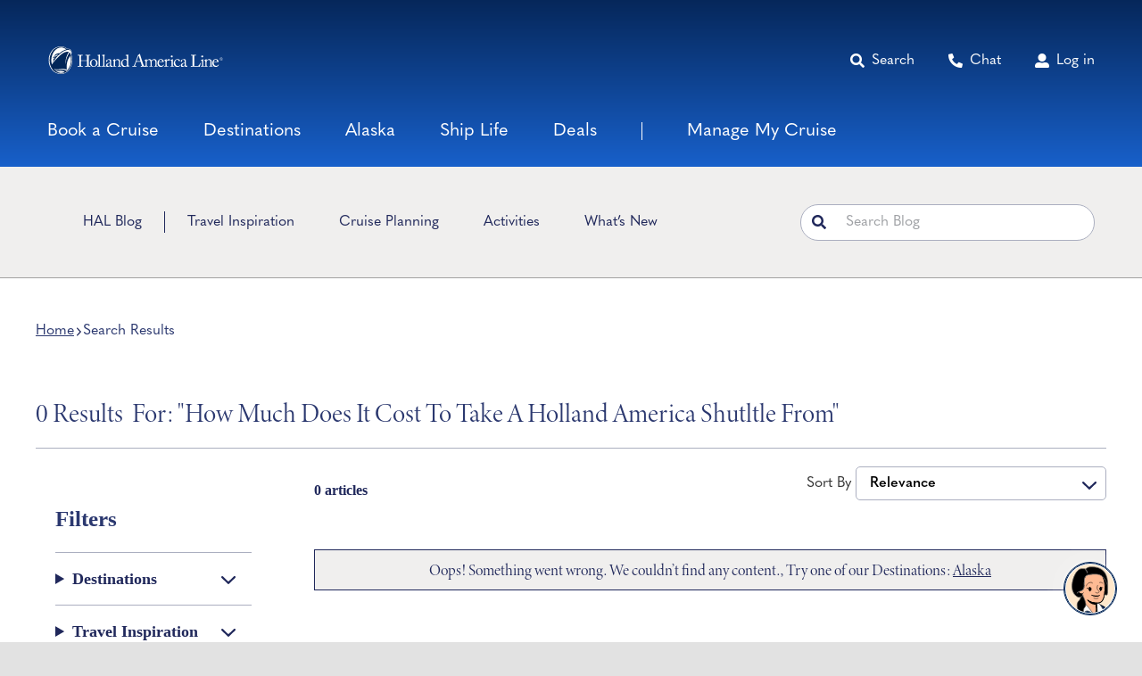

--- FILE ---
content_type: text/html; charset=UTF-8
request_url: https://www.hollandamerica.com/blog/?s=how%20much%20does%20it%20cost%20to%20take%20a%20holland%20america%20shutltle%20from
body_size: 42707
content:
<!DOCTYPE html>
<html class="avada-html-layout-wide avada-html-header-position-top avada-is-100-percent-template" lang="en-US">
<head>
	<meta http-equiv="X-UA-Compatible" content="IE=edge" />
	<meta http-equiv="Content-Type" content="text/html; charset=utf-8"/>
<script>
// akam-sw.js install script version 1.3.6
"serviceWorker"in navigator&&"find"in[]&&function(){var e=new Promise(function(e){"complete"===document.readyState||!1?e():(window.addEventListener("load",function(){e()}),setTimeout(function(){"complete"!==document.readyState&&e()},1e4))}),n=window.akamServiceWorkerInvoked,r="1.3.6";if(n)aka3pmLog("akam-setup already invoked");else{window.akamServiceWorkerInvoked=!0,window.aka3pmLog=function(){window.akamServiceWorkerDebug&&console.log.apply(console,arguments)};function o(e){(window.BOOMR_mq=window.BOOMR_mq||[]).push(["addVar",{"sm.sw.s":e,"sm.sw.v":r}])}var i="/akam-sw.js",a=new Map;navigator.serviceWorker.addEventListener("message",function(e){var n,r,o=e.data;if(o.isAka3pm)if(o.command){var i=(n=o.command,(r=a.get(n))&&r.length>0?r.shift():null);i&&i(e.data.response)}else if(o.commandToClient)switch(o.commandToClient){case"enableDebug":window.akamServiceWorkerDebug||(window.akamServiceWorkerDebug=!0,aka3pmLog("Setup script debug enabled via service worker message"),v());break;case"boomerangMQ":o.payload&&(window.BOOMR_mq=window.BOOMR_mq||[]).push(o.payload)}aka3pmLog("akam-sw message: "+JSON.stringify(e.data))});var t=function(e){return new Promise(function(n){var r,o;r=e.command,o=n,a.has(r)||a.set(r,[]),a.get(r).push(o),navigator.serviceWorker.controller&&(e.isAka3pm=!0,navigator.serviceWorker.controller.postMessage(e))})},c=function(e){return t({command:"navTiming",navTiming:e})},s=null,m={},d=function(){var e=i;return s&&(e+="?othersw="+encodeURIComponent(s)),function(e,n){return new Promise(function(r,i){aka3pmLog("Registering service worker with URL: "+e),navigator.serviceWorker.register(e,n).then(function(e){aka3pmLog("ServiceWorker registration successful with scope: ",e.scope),r(e),o(1)}).catch(function(e){aka3pmLog("ServiceWorker registration failed: ",e),o(0),i(e)})})}(e,m)},g=navigator.serviceWorker.__proto__.register;if(navigator.serviceWorker.__proto__.register=function(n,r){return n.includes(i)?g.call(this,n,r):(aka3pmLog("Overriding registration of service worker for: "+n),s=new URL(n,window.location.href),m=r,navigator.serviceWorker.controller?new Promise(function(n,r){var o=navigator.serviceWorker.controller.scriptURL;if(o.includes(i)){var a=encodeURIComponent(s);o.includes(a)?(aka3pmLog("Cancelling registration as we already integrate other SW: "+s),navigator.serviceWorker.getRegistration().then(function(e){n(e)})):e.then(function(){aka3pmLog("Unregistering existing 3pm service worker"),navigator.serviceWorker.getRegistration().then(function(e){e.unregister().then(function(){return d()}).then(function(e){n(e)}).catch(function(e){r(e)})})})}else aka3pmLog("Cancelling registration as we already have akam-sw.js installed"),navigator.serviceWorker.getRegistration().then(function(e){n(e)})}):g.call(this,n,r))},navigator.serviceWorker.controller){var u=navigator.serviceWorker.controller.scriptURL;u.includes("/akam-sw.js")||u.includes("/akam-sw-preprod.js")||u.includes("/threepm-sw.js")||(aka3pmLog("Detected existing service worker. Removing and re-adding inside akam-sw.js"),s=new URL(u,window.location.href),e.then(function(){navigator.serviceWorker.getRegistration().then(function(e){m={scope:e.scope},e.unregister(),d()})}))}else e.then(function(){window.akamServiceWorkerPreprod&&(i="/akam-sw-preprod.js"),d()});if(window.performance){var w=window.performance.timing,l=w.responseEnd-w.responseStart;c(l)}e.then(function(){t({command:"pageLoad"})});var k=!1;function v(){window.akamServiceWorkerDebug&&!k&&(k=!0,aka3pmLog("Initializing debug functions at window scope"),window.aka3pmInjectSwPolicy=function(e){return t({command:"updatePolicy",policy:e})},window.aka3pmDisableInjectedPolicy=function(){return t({command:"disableInjectedPolicy"})},window.aka3pmDeleteInjectedPolicy=function(){return t({command:"deleteInjectedPolicy"})},window.aka3pmGetStateAsync=function(){return t({command:"getState"})},window.aka3pmDumpState=function(){aka3pmGetStateAsync().then(function(e){aka3pmLog(JSON.stringify(e,null,"\t"))})},window.aka3pmInjectTiming=function(e){return c(e)},window.aka3pmUpdatePolicyFromNetwork=function(){return t({command:"pullPolicyFromNetwork"})})}v()}}();</script>
<script type="text/javascript" src="https://www.hollandamerica.com/assets/b1041c1955d25955b6b5e2db395c09522fae10356b2"  ></script><script type="text/javascript">
/* <![CDATA[ */
 var gform;gform||(document.addEventListener("gform_main_scripts_loaded",function(){gform.scriptsLoaded=!0}),window.addEventListener("DOMContentLoaded",function(){gform.domLoaded=!0}),gform={domLoaded:!1,scriptsLoaded:!1,initializeOnLoaded:function(o){gform.domLoaded&&gform.scriptsLoaded?o():!gform.domLoaded&&gform.scriptsLoaded?window.addEventListener("DOMContentLoaded",o):document.addEventListener("gform_main_scripts_loaded",o)},hooks:{action:{},filter:{}},addAction:function(o,n,r,t){gform.addHook("action",o,n,r,t)},addFilter:function(o,n,r,t){gform.addHook("filter",o,n,r,t)},doAction:function(o){gform.doHook("action",o,arguments)},applyFilters:function(o){return gform.doHook("filter",o,arguments)},removeAction:function(o,n){gform.removeHook("action",o,n)},removeFilter:function(o,n,r){gform.removeHook("filter",o,n,r)},addHook:function(o,n,r,t,i){null==gform.hooks[o][n]&&(gform.hooks[o][n]=[]);var e=gform.hooks[o][n];null==i&&(i=n+"_"+e.length),gform.hooks[o][n].push({tag:i,callable:r,priority:t=null==t?10:t})},doHook:function(n,o,r){var t;if(r=Array.prototype.slice.call(r,1),null!=gform.hooks[n][o]&&((o=gform.hooks[n][o]).sort(function(o,n){return o.priority-n.priority}),o.forEach(function(o){"function"!=typeof(t=o.callable)&&(t=window[t]),"action"==n?t.apply(null,r):r[0]=t.apply(null,r)})),"filter"==n)return r[0]},removeHook:function(o,n,t,i){var r;null!=gform.hooks[o][n]&&(r=(r=gform.hooks[o][n]).filter(function(o,n,r){return!!(null!=i&&i!=o.tag||null!=t&&t!=o.priority)}),gform.hooks[o][n]=r)}}); 
/* ]]> */
</script>

	<meta name="viewport" content="width=device-width, initial-scale=1" />
	<meta name='robots' content='noindex, follow' />

	<!-- This site is optimized with the Yoast SEO plugin v22.5 - https://yoast.com/wordpress/plugins/seo/ -->
	<title>You searched for how much does it cost to take a holland america shutltle from | Holland America Line</title>
	<meta property="og:locale" content="en_US" />
	<meta property="og:type" content="article" />
	<meta property="og:title" content="You searched for how much does it cost to take a holland america shutltle from | Holland America Line" />
	<meta property="og:url" content="https://www.hollandamerica.com/blog/search/how much does it cost to take a holland america shutltle from/" />
	<meta property="og:site_name" content="Holland America Line" />
	<meta property="og:image" content="https://www.hollandamerica.com/blog/wp-content/uploads/2022/11/holland-america-featured-fallback@1200px.jpg" />
	<meta property="og:image:width" content="1200" />
	<meta property="og:image:height" content="600" />
	<meta property="og:image:type" content="image/jpeg" />
	<meta name="twitter:card" content="summary_large_image" />
	<meta name="twitter:title" content="You searched for how much does it cost to take a holland america shutltle from | Holland America Line" />
	<script type="application/ld+json" class="yoast-schema-graph">{"@context":"https://schema.org","@graph":[{"@type":["CollectionPage","SearchResultsPage"],"@id":"https://www.hollandamerica.com/blog/?s=how%20much%20does%20it%20cost%20to%20take%20a%20holland%20america%20shutltle%20from","url":"https://www.hollandamerica.com/blog/?s=how%20much%20does%20it%20cost%20to%20take%20a%20holland%20america%20shutltle%20from","name":"You searched for how much does it cost to take a holland america shutltle from | Holland America Line","isPartOf":{"@id":"https://www.hollandamerica.com/blog/#website"},"breadcrumb":{"@id":"#breadcrumb"},"inLanguage":"en-US"},{"@type":"BreadcrumbList","@id":"#breadcrumb","itemListElement":[{"@type":"ListItem","position":1,"name":"Home","item":"https://www.hollandamerica.com/blog/"},{"@type":"ListItem","position":2,"name":"You searched for how much does it cost to take a holland america shutltle from"}]},{"@type":"WebSite","@id":"https://www.hollandamerica.com/blog/#website","url":"https://www.hollandamerica.com/blog/","name":"Holland America Line","description":"","publisher":{"@id":"https://www.hollandamerica.com/blog/#organization"},"potentialAction":[{"@type":"SearchAction","target":{"@type":"EntryPoint","urlTemplate":"https://www.hollandamerica.com/blog/?s={search_term_string}"},"query-input":"required name=search_term_string"}],"inLanguage":"en-US"},{"@type":"Organization","@id":"https://www.hollandamerica.com/blog/#organization","name":"Holland America Line","url":"https://www.hollandamerica.com/blog/","logo":{"@type":"ImageObject","inLanguage":"en-US","@id":"https://www.hollandamerica.com/blog/#/schema/logo/image/","url":"https://www.hollandamerica.com/blog/wp-content/uploads/2022/12/HAL_Alaska.jpg","contentUrl":"https://www.hollandamerica.com/blog/wp-content/uploads/2022/12/HAL_Alaska.jpg","width":1200,"height":800,"caption":"Holland America Line"},"image":{"@id":"https://www.hollandamerica.com/blog/#/schema/logo/image/"}}]}</script>
	<!-- / Yoast SEO plugin. -->


<link rel='dns-prefetch' href='//code.jquery.com' />
<link rel='dns-prefetch' href='//use.typekit.net' />
<link rel="alternate" type="application/rss+xml" title="Holland America Line &raquo; Feed" href="https://www.hollandamerica.com/blog/feed/" />
<link rel="alternate" type="application/rss+xml" title="Holland America Line &raquo; Comments Feed" href="https://www.hollandamerica.com/blog/comments/feed/" />
					<link rel="shortcut icon" href="https://www.hollandamerica.com/blog/wp-content/uploads/2022/07/HAL_fav.png" type="image/x-icon" />
		
		
		
				<link rel="alternate" type="application/rss+xml" title="Holland America Line &raquo; Search Results for &#8220;how much does it cost to take a holland america shutltle from&#8221; Feed" href="https://www.hollandamerica.com/blog/search/how+much+does+it+cost+to+take+a+holland+america+shutltle+from/feed/rss2/" />
<style id='wp-img-auto-sizes-contain-inline-css' type='text/css'>
img:is([sizes=auto i],[sizes^="auto," i]){contain-intrinsic-size:3000px 1500px}
/*# sourceURL=wp-img-auto-sizes-contain-inline-css */
</style>
<link rel='stylesheet' id='chld_thm_cfg_parent-css' href='https://www.hollandamerica.com/blog/wp-content/themes/Avada/style.css?ver=6.9' type='text/css' media='all' />
<link rel='stylesheet' id='chld_thm_cfg_child-css' href='https://www.hollandamerica.com/blog/wp-content/themes/Avada-child/style.css?ver=6.9' type='text/css' media='all' />
<link rel='stylesheet' id='jquery-ui-css' href='//code.jquery.com/ui/1.13.2/themes/base/jquery-ui.css?ver=6.9' type='text/css' media='all' />
<link rel='stylesheet' id='awb-adobe-external-style-css' href='https://use.typekit.net/pkd1uvh.css?timestamp=1701372650&#038;ver=7.11.10' type='text/css' media='all' />
<link rel='stylesheet' id='fusion-dynamic-css-css' href='https://www.hollandamerica.com/blog/wp-content/uploads/fusion-styles/1d1b351e856a2ae6b5da403e474d7f9e.min.css?ver=3.11.10' type='text/css' media='all' />
<link rel='stylesheet' id='avada-fullwidth-md-css' href='https://www.hollandamerica.com/blog/wp-content/plugins/fusion-builder/assets/css/media/fullwidth-md.min.css?ver=3.11.10' type='text/css' media='only screen and (max-width: 1100px)' />
<link rel='stylesheet' id='avada-fullwidth-sm-css' href='https://www.hollandamerica.com/blog/wp-content/plugins/fusion-builder/assets/css/media/fullwidth-sm.min.css?ver=3.11.10' type='text/css' media='only screen and (max-width: 640px)' />
<link rel='stylesheet' id='avada-icon-md-css' href='https://www.hollandamerica.com/blog/wp-content/plugins/fusion-builder/assets/css/media/icon-md.min.css?ver=3.11.10' type='text/css' media='only screen and (max-width: 1100px)' />
<link rel='stylesheet' id='avada-icon-sm-css' href='https://www.hollandamerica.com/blog/wp-content/plugins/fusion-builder/assets/css/media/icon-sm.min.css?ver=3.11.10' type='text/css' media='only screen and (max-width: 640px)' />
<link rel='stylesheet' id='avada-grid-md-css' href='https://www.hollandamerica.com/blog/wp-content/plugins/fusion-builder/assets/css/media/grid-md.min.css?ver=7.11.10' type='text/css' media='only screen and (max-width: 1100px)' />
<link rel='stylesheet' id='avada-grid-sm-css' href='https://www.hollandamerica.com/blog/wp-content/plugins/fusion-builder/assets/css/media/grid-sm.min.css?ver=7.11.10' type='text/css' media='only screen and (max-width: 640px)' />
<link rel='stylesheet' id='avada-image-md-css' href='https://www.hollandamerica.com/blog/wp-content/plugins/fusion-builder/assets/css/media/image-md.min.css?ver=7.11.10' type='text/css' media='only screen and (max-width: 1100px)' />
<link rel='stylesheet' id='avada-image-sm-css' href='https://www.hollandamerica.com/blog/wp-content/plugins/fusion-builder/assets/css/media/image-sm.min.css?ver=7.11.10' type='text/css' media='only screen and (max-width: 640px)' />
<link rel='stylesheet' id='avada-social-sharing-md-css' href='https://www.hollandamerica.com/blog/wp-content/plugins/fusion-builder/assets/css/media/social-sharing-md.min.css?ver=7.11.10' type='text/css' media='only screen and (max-width: 1100px)' />
<link rel='stylesheet' id='avada-social-sharing-sm-css' href='https://www.hollandamerica.com/blog/wp-content/plugins/fusion-builder/assets/css/media/social-sharing-sm.min.css?ver=7.11.10' type='text/css' media='only screen and (max-width: 640px)' />
<link rel='stylesheet' id='avada-social-links-md-css' href='https://www.hollandamerica.com/blog/wp-content/plugins/fusion-builder/assets/css/media/social-links-md.min.css?ver=7.11.10' type='text/css' media='only screen and (max-width: 1100px)' />
<link rel='stylesheet' id='avada-social-links-sm-css' href='https://www.hollandamerica.com/blog/wp-content/plugins/fusion-builder/assets/css/media/social-links-sm.min.css?ver=7.11.10' type='text/css' media='only screen and (max-width: 640px)' />
<link rel='stylesheet' id='awb-title-md-css' href='https://www.hollandamerica.com/blog/wp-content/plugins/fusion-builder/assets/css/media/title-md.min.css?ver=3.11.10' type='text/css' media='only screen and (max-width: 1100px)' />
<link rel='stylesheet' id='awb-title-sm-css' href='https://www.hollandamerica.com/blog/wp-content/plugins/fusion-builder/assets/css/media/title-sm.min.css?ver=3.11.10' type='text/css' media='only screen and (max-width: 640px)' />
<link rel='stylesheet' id='avada-swiper-md-css' href='https://www.hollandamerica.com/blog/wp-content/plugins/fusion-builder/assets/css/media/swiper-md.min.css?ver=7.11.10' type='text/css' media='only screen and (max-width: 1100px)' />
<link rel='stylesheet' id='avada-swiper-sm-css' href='https://www.hollandamerica.com/blog/wp-content/plugins/fusion-builder/assets/css/media/swiper-sm.min.css?ver=7.11.10' type='text/css' media='only screen and (max-width: 640px)' />
<link rel='stylesheet' id='avada-post-cards-md-css' href='https://www.hollandamerica.com/blog/wp-content/plugins/fusion-builder/assets/css/media/post-cards-md.min.css?ver=7.11.10' type='text/css' media='only screen and (max-width: 1100px)' />
<link rel='stylesheet' id='avada-post-cards-sm-css' href='https://www.hollandamerica.com/blog/wp-content/plugins/fusion-builder/assets/css/media/post-cards-sm.min.css?ver=7.11.10' type='text/css' media='only screen and (max-width: 640px)' />
<link rel='stylesheet' id='awb-meta-md-css' href='https://www.hollandamerica.com/blog/wp-content/plugins/fusion-builder/assets/css/media/meta-md.min.css?ver=7.11.10' type='text/css' media='only screen and (max-width: 1100px)' />
<link rel='stylesheet' id='awb-meta-sm-css' href='https://www.hollandamerica.com/blog/wp-content/plugins/fusion-builder/assets/css/media/meta-sm.min.css?ver=7.11.10' type='text/css' media='only screen and (max-width: 640px)' />
<link rel='stylesheet' id='awb-layout-colums-md-css' href='https://www.hollandamerica.com/blog/wp-content/plugins/fusion-builder/assets/css/media/layout-columns-md.min.css?ver=3.11.10' type='text/css' media='only screen and (max-width: 1100px)' />
<link rel='stylesheet' id='awb-layout-colums-sm-css' href='https://www.hollandamerica.com/blog/wp-content/plugins/fusion-builder/assets/css/media/layout-columns-sm.min.css?ver=3.11.10' type='text/css' media='only screen and (max-width: 640px)' />
<link rel='stylesheet' id='avada-max-1c-css' href='https://www.hollandamerica.com/blog/wp-content/themes/Avada/assets/css/media/max-1c.min.css?ver=7.11.10' type='text/css' media='only screen and (max-width: 643px)' />
<link rel='stylesheet' id='avada-max-2c-css' href='https://www.hollandamerica.com/blog/wp-content/themes/Avada/assets/css/media/max-2c.min.css?ver=7.11.10' type='text/css' media='only screen and (max-width: 668px)' />
<link rel='stylesheet' id='avada-min-2c-max-3c-css' href='https://www.hollandamerica.com/blog/wp-content/themes/Avada/assets/css/media/min-2c-max-3c.min.css?ver=7.11.10' type='text/css' media='only screen and (min-width: 668px) and (max-width: 693px)' />
<link rel='stylesheet' id='avada-min-3c-max-4c-css' href='https://www.hollandamerica.com/blog/wp-content/themes/Avada/assets/css/media/min-3c-max-4c.min.css?ver=7.11.10' type='text/css' media='only screen and (min-width: 693px) and (max-width: 718px)' />
<link rel='stylesheet' id='avada-min-4c-max-5c-css' href='https://www.hollandamerica.com/blog/wp-content/themes/Avada/assets/css/media/min-4c-max-5c.min.css?ver=7.11.10' type='text/css' media='only screen and (min-width: 718px) and (max-width: 743px)' />
<link rel='stylesheet' id='avada-min-5c-max-6c-css' href='https://www.hollandamerica.com/blog/wp-content/themes/Avada/assets/css/media/min-5c-max-6c.min.css?ver=7.11.10' type='text/css' media='only screen and (min-width: 743px) and (max-width: 768px)' />
<link rel='stylesheet' id='avada-min-shbp-css' href='https://www.hollandamerica.com/blog/wp-content/themes/Avada/assets/css/media/min-shbp.min.css?ver=7.11.10' type='text/css' media='only screen and (min-width: 769px)' />
<link rel='stylesheet' id='avada-max-shbp-css' href='https://www.hollandamerica.com/blog/wp-content/themes/Avada/assets/css/media/max-shbp.min.css?ver=7.11.10' type='text/css' media='only screen and (max-width: 768px)' />
<link rel='stylesheet' id='avada-max-sh-shbp-css' href='https://www.hollandamerica.com/blog/wp-content/themes/Avada/assets/css/media/max-sh-shbp.min.css?ver=7.11.10' type='text/css' media='only screen and (max-width: 768px)' />
<link rel='stylesheet' id='avada-min-768-max-1024-p-css' href='https://www.hollandamerica.com/blog/wp-content/themes/Avada/assets/css/media/min-768-max-1024-p.min.css?ver=7.11.10' type='text/css' media='only screen and (min-device-width: 768px) and (max-device-width: 1024px) and (orientation: portrait)' />
<link rel='stylesheet' id='avada-min-768-max-1024-l-css' href='https://www.hollandamerica.com/blog/wp-content/themes/Avada/assets/css/media/min-768-max-1024-l.min.css?ver=7.11.10' type='text/css' media='only screen and (min-device-width: 768px) and (max-device-width: 1024px) and (orientation: landscape)' />
<link rel='stylesheet' id='avada-max-sh-cbp-css' href='https://www.hollandamerica.com/blog/wp-content/themes/Avada/assets/css/media/max-sh-cbp.min.css?ver=7.11.10' type='text/css' media='only screen and (max-width: 768px)' />
<link rel='stylesheet' id='avada-max-sh-sbp-css' href='https://www.hollandamerica.com/blog/wp-content/themes/Avada/assets/css/media/max-sh-sbp.min.css?ver=7.11.10' type='text/css' media='only screen and (max-width: 768px)' />
<link rel='stylesheet' id='avada-max-sh-640-css' href='https://www.hollandamerica.com/blog/wp-content/themes/Avada/assets/css/media/max-sh-640.min.css?ver=7.11.10' type='text/css' media='only screen and (max-width: 640px)' />
<link rel='stylesheet' id='avada-max-shbp-18-css' href='https://www.hollandamerica.com/blog/wp-content/themes/Avada/assets/css/media/max-shbp-18.min.css?ver=7.11.10' type='text/css' media='only screen and (max-width: 750px)' />
<link rel='stylesheet' id='avada-max-shbp-32-css' href='https://www.hollandamerica.com/blog/wp-content/themes/Avada/assets/css/media/max-shbp-32.min.css?ver=7.11.10' type='text/css' media='only screen and (max-width: 736px)' />
<link rel='stylesheet' id='avada-min-sh-cbp-css' href='https://www.hollandamerica.com/blog/wp-content/themes/Avada/assets/css/media/min-sh-cbp.min.css?ver=7.11.10' type='text/css' media='only screen and (min-width: 768px)' />
<link rel='stylesheet' id='avada-max-640-css' href='https://www.hollandamerica.com/blog/wp-content/themes/Avada/assets/css/media/max-640.min.css?ver=7.11.10' type='text/css' media='only screen and (max-device-width: 640px)' />
<link rel='stylesheet' id='avada-max-main-css' href='https://www.hollandamerica.com/blog/wp-content/themes/Avada/assets/css/media/max-main.min.css?ver=7.11.10' type='text/css' media='only screen and (max-width: 768px)' />
<link rel='stylesheet' id='avada-max-cbp-css' href='https://www.hollandamerica.com/blog/wp-content/themes/Avada/assets/css/media/max-cbp.min.css?ver=7.11.10' type='text/css' media='only screen and (max-width: 768px)' />
<link rel='stylesheet' id='avada-max-640-gravity-css' href='https://www.hollandamerica.com/blog/wp-content/themes/Avada/assets/css/media/max-640-gravity.min.css?ver=7.11.10' type='text/css' media='only screen and (max-device-width: 640px)' />
<link rel='stylesheet' id='avada-max-sh-cbp-gravity-css' href='https://www.hollandamerica.com/blog/wp-content/themes/Avada/assets/css/media/max-sh-cbp-gravity.min.css?ver=7.11.10' type='text/css' media='only screen and (max-width: 768px)' />
<link rel='stylesheet' id='fb-max-sh-cbp-css' href='https://www.hollandamerica.com/blog/wp-content/plugins/fusion-builder/assets/css/media/max-sh-cbp.min.css?ver=3.11.10' type='text/css' media='only screen and (max-width: 768px)' />
<link rel='stylesheet' id='fb-min-768-max-1024-p-css' href='https://www.hollandamerica.com/blog/wp-content/plugins/fusion-builder/assets/css/media/min-768-max-1024-p.min.css?ver=3.11.10' type='text/css' media='only screen and (min-device-width: 768px) and (max-device-width: 1024px) and (orientation: portrait)' />
<link rel='stylesheet' id='fb-max-640-css' href='https://www.hollandamerica.com/blog/wp-content/plugins/fusion-builder/assets/css/media/max-640.min.css?ver=3.11.10' type='text/css' media='only screen and (max-device-width: 640px)' />
<link rel='stylesheet' id='fb-max-1c-css' href='https://www.hollandamerica.com/blog/wp-content/plugins/fusion-builder/assets/css/media/max-1c.css?ver=3.11.10' type='text/css' media='only screen and (max-width: 643px)' />
<link rel='stylesheet' id='fb-max-2c-css' href='https://www.hollandamerica.com/blog/wp-content/plugins/fusion-builder/assets/css/media/max-2c.css?ver=3.11.10' type='text/css' media='only screen and (max-width: 668px)' />
<link rel='stylesheet' id='fb-min-2c-max-3c-css' href='https://www.hollandamerica.com/blog/wp-content/plugins/fusion-builder/assets/css/media/min-2c-max-3c.css?ver=3.11.10' type='text/css' media='only screen and (min-width: 668px) and (max-width: 693px)' />
<link rel='stylesheet' id='fb-min-3c-max-4c-css' href='https://www.hollandamerica.com/blog/wp-content/plugins/fusion-builder/assets/css/media/min-3c-max-4c.css?ver=3.11.10' type='text/css' media='only screen and (min-width: 693px) and (max-width: 718px)' />
<link rel='stylesheet' id='fb-min-4c-max-5c-css' href='https://www.hollandamerica.com/blog/wp-content/plugins/fusion-builder/assets/css/media/min-4c-max-5c.css?ver=3.11.10' type='text/css' media='only screen and (min-width: 718px) and (max-width: 743px)' />
<link rel='stylesheet' id='fb-min-5c-max-6c-css' href='https://www.hollandamerica.com/blog/wp-content/plugins/fusion-builder/assets/css/media/min-5c-max-6c.css?ver=3.11.10' type='text/css' media='only screen and (min-width: 743px) and (max-width: 768px)' />
<script type="text/javascript" src="https://www.hollandamerica.com/blog/wp-content/plugins/stop-user-enumeration/frontend/js/frontend.js?ver=1.4.9" id="stop-user-enumeration-js"></script>
<script type="text/javascript" src="https://www.hollandamerica.com/blog/wp-includes/js/jquery/jquery.min.js?ver=3.7.1" id="jquery-core-js"></script>
<script type="text/javascript" id="main-js-extra">
/* <![CDATA[ */
var wp_data = {"ajaxurl":"https://www.hollandamerica.com/blog/wp-admin/admin-ajax.php","siteUrl":"https://www.hollandamerica.com/blog"};
//# sourceURL=main-js-extra
/* ]]> */
</script>
<script type="text/javascript" src="https://www.hollandamerica.com/blog/wp-content/themes/Avada-child//assets/js/main.js?51&amp;ver=6.9" id="main-js"></script>
<script type="text/javascript" src="//code.jquery.com/ui/1.13.2/jquery-ui.js?ver=6.9" id="jquery-ui-js"></script>
<link rel="https://api.w.org/" href="https://www.hollandamerica.com/blog/wp-json/" /><link rel="EditURI" type="application/rsd+xml" title="RSD" href="https://www.hollandamerica.com/blog/xmlrpc.php?rsd" />
<link rel="preload" as="script" href="https://www.hollandamerica.com/assets/b1041c1955d25955b6b5e2db395c09522fae10356b2"/><link rel="preload" href="https://www.hollandamerica.com/blog/wp-content/themes/Avada/includes/lib/assets/fonts/icomoon/awb-icons.woff" as="font" type="font/woff" crossorigin><link rel="preload" href="//www.hollandamerica.com/blog/wp-content/themes/Avada/includes/lib/assets/fonts/fontawesome/webfonts/fa-brands-400.woff2" as="font" type="font/woff2" crossorigin><link rel="preload" href="//www.hollandamerica.com/blog/wp-content/themes/Avada/includes/lib/assets/fonts/fontawesome/webfonts/fa-regular-400.woff2" as="font" type="font/woff2" crossorigin><link rel="preload" href="//www.hollandamerica.com/blog/wp-content/themes/Avada/includes/lib/assets/fonts/fontawesome/webfonts/fa-solid-900.woff2" as="font" type="font/woff2" crossorigin><style type="text/css" id="css-fb-visibility">@media screen and (max-width: 640px){.fusion-no-small-visibility{display:none !important;}body .sm-text-align-center{text-align:center !important;}body .sm-text-align-left{text-align:left !important;}body .sm-text-align-right{text-align:right !important;}body .sm-flex-align-center{justify-content:center !important;}body .sm-flex-align-flex-start{justify-content:flex-start !important;}body .sm-flex-align-flex-end{justify-content:flex-end !important;}body .sm-mx-auto{margin-left:auto !important;margin-right:auto !important;}body .sm-ml-auto{margin-left:auto !important;}body .sm-mr-auto{margin-right:auto !important;}body .fusion-absolute-position-small{position:absolute;top:auto;width:100%;}.awb-sticky.awb-sticky-small{ position: sticky; top: var(--awb-sticky-offset,0); }}@media screen and (min-width: 641px) and (max-width: 1100px){.fusion-no-medium-visibility{display:none !important;}body .md-text-align-center{text-align:center !important;}body .md-text-align-left{text-align:left !important;}body .md-text-align-right{text-align:right !important;}body .md-flex-align-center{justify-content:center !important;}body .md-flex-align-flex-start{justify-content:flex-start !important;}body .md-flex-align-flex-end{justify-content:flex-end !important;}body .md-mx-auto{margin-left:auto !important;margin-right:auto !important;}body .md-ml-auto{margin-left:auto !important;}body .md-mr-auto{margin-right:auto !important;}body .fusion-absolute-position-medium{position:absolute;top:auto;width:100%;}.awb-sticky.awb-sticky-medium{ position: sticky; top: var(--awb-sticky-offset,0); }}@media screen and (min-width: 1101px){.fusion-no-large-visibility{display:none !important;}body .lg-text-align-center{text-align:center !important;}body .lg-text-align-left{text-align:left !important;}body .lg-text-align-right{text-align:right !important;}body .lg-flex-align-center{justify-content:center !important;}body .lg-flex-align-flex-start{justify-content:flex-start !important;}body .lg-flex-align-flex-end{justify-content:flex-end !important;}body .lg-mx-auto{margin-left:auto !important;margin-right:auto !important;}body .lg-ml-auto{margin-left:auto !important;}body .lg-mr-auto{margin-right:auto !important;}body .fusion-absolute-position-large{position:absolute;top:auto;width:100%;}.awb-sticky.awb-sticky-large{ position: sticky; top: var(--awb-sticky-offset,0); }}</style>		<script type="text/javascript">
			var doc = document.documentElement;
			doc.setAttribute( 'data-useragent', navigator.userAgent );
		</script>
		
	<link rel="alternate" href="https://www.hollandamerica.com/blog/" hreflang="x-default" />
<meta name="google-site-verification" content="H8ELzva_ewGdYyhlFDHpHIHru-658rGWGTUxRTzsfxo" />
<script src="https://assets.adobedtm.com/5a10ec9b8fa3/7d7b89e3b506/launch-3994e2071b57.min.js" async></script><style id='global-styles-inline-css' type='text/css'>
:root{--wp--preset--aspect-ratio--square: 1;--wp--preset--aspect-ratio--4-3: 4/3;--wp--preset--aspect-ratio--3-4: 3/4;--wp--preset--aspect-ratio--3-2: 3/2;--wp--preset--aspect-ratio--2-3: 2/3;--wp--preset--aspect-ratio--16-9: 16/9;--wp--preset--aspect-ratio--9-16: 9/16;--wp--preset--color--black: #000000;--wp--preset--color--cyan-bluish-gray: #abb8c3;--wp--preset--color--white: #ffffff;--wp--preset--color--pale-pink: #f78da7;--wp--preset--color--vivid-red: #cf2e2e;--wp--preset--color--luminous-vivid-orange: #ff6900;--wp--preset--color--luminous-vivid-amber: #fcb900;--wp--preset--color--light-green-cyan: #7bdcb5;--wp--preset--color--vivid-green-cyan: #00d084;--wp--preset--color--pale-cyan-blue: #8ed1fc;--wp--preset--color--vivid-cyan-blue: #0693e3;--wp--preset--color--vivid-purple: #9b51e0;--wp--preset--color--awb-color-1: #2b386f;--wp--preset--color--awb-color-2: #f3bf59;--wp--preset--color--awb-color-3: #52254a;--wp--preset--color--awb-color-4: #20285b;--wp--preset--color--awb-color-5: #333333;--wp--preset--color--awb-color-6: #ffffff;--wp--preset--color--awb-color-7: #646363;--wp--preset--color--awb-color-8: #000000;--wp--preset--color--awb-color-custom-1: #f0efee;--wp--preset--color--awb-color-custom-2: #fbf9f8;--wp--preset--color--awb-color-custom-3: #abafc0;--wp--preset--color--awb-color-custom-4: #1aa9ff;--wp--preset--color--awb-color-custom-5: #f2f2f2;--wp--preset--color--awb-color-custom-6: #4a5581;--wp--preset--gradient--vivid-cyan-blue-to-vivid-purple: linear-gradient(135deg,rgb(6,147,227) 0%,rgb(155,81,224) 100%);--wp--preset--gradient--light-green-cyan-to-vivid-green-cyan: linear-gradient(135deg,rgb(122,220,180) 0%,rgb(0,208,130) 100%);--wp--preset--gradient--luminous-vivid-amber-to-luminous-vivid-orange: linear-gradient(135deg,rgb(252,185,0) 0%,rgb(255,105,0) 100%);--wp--preset--gradient--luminous-vivid-orange-to-vivid-red: linear-gradient(135deg,rgb(255,105,0) 0%,rgb(207,46,46) 100%);--wp--preset--gradient--very-light-gray-to-cyan-bluish-gray: linear-gradient(135deg,rgb(238,238,238) 0%,rgb(169,184,195) 100%);--wp--preset--gradient--cool-to-warm-spectrum: linear-gradient(135deg,rgb(74,234,220) 0%,rgb(151,120,209) 20%,rgb(207,42,186) 40%,rgb(238,44,130) 60%,rgb(251,105,98) 80%,rgb(254,248,76) 100%);--wp--preset--gradient--blush-light-purple: linear-gradient(135deg,rgb(255,206,236) 0%,rgb(152,150,240) 100%);--wp--preset--gradient--blush-bordeaux: linear-gradient(135deg,rgb(254,205,165) 0%,rgb(254,45,45) 50%,rgb(107,0,62) 100%);--wp--preset--gradient--luminous-dusk: linear-gradient(135deg,rgb(255,203,112) 0%,rgb(199,81,192) 50%,rgb(65,88,208) 100%);--wp--preset--gradient--pale-ocean: linear-gradient(135deg,rgb(255,245,203) 0%,rgb(182,227,212) 50%,rgb(51,167,181) 100%);--wp--preset--gradient--electric-grass: linear-gradient(135deg,rgb(202,248,128) 0%,rgb(113,206,126) 100%);--wp--preset--gradient--midnight: linear-gradient(135deg,rgb(2,3,129) 0%,rgb(40,116,252) 100%);--wp--preset--font-size--small: 13.5px;--wp--preset--font-size--medium: 20px;--wp--preset--font-size--large: 27px;--wp--preset--font-size--x-large: 42px;--wp--preset--font-size--normal: 18px;--wp--preset--font-size--xlarge: 36px;--wp--preset--font-size--huge: 54px;--wp--preset--spacing--20: 0.44rem;--wp--preset--spacing--30: 0.67rem;--wp--preset--spacing--40: 1rem;--wp--preset--spacing--50: 1.5rem;--wp--preset--spacing--60: 2.25rem;--wp--preset--spacing--70: 3.38rem;--wp--preset--spacing--80: 5.06rem;--wp--preset--shadow--natural: 6px 6px 9px rgba(0, 0, 0, 0.2);--wp--preset--shadow--deep: 12px 12px 50px rgba(0, 0, 0, 0.4);--wp--preset--shadow--sharp: 6px 6px 0px rgba(0, 0, 0, 0.2);--wp--preset--shadow--outlined: 6px 6px 0px -3px rgb(255, 255, 255), 6px 6px rgb(0, 0, 0);--wp--preset--shadow--crisp: 6px 6px 0px rgb(0, 0, 0);}:where(.is-layout-flex){gap: 0.5em;}:where(.is-layout-grid){gap: 0.5em;}body .is-layout-flex{display: flex;}.is-layout-flex{flex-wrap: wrap;align-items: center;}.is-layout-flex > :is(*, div){margin: 0;}body .is-layout-grid{display: grid;}.is-layout-grid > :is(*, div){margin: 0;}:where(.wp-block-columns.is-layout-flex){gap: 2em;}:where(.wp-block-columns.is-layout-grid){gap: 2em;}:where(.wp-block-post-template.is-layout-flex){gap: 1.25em;}:where(.wp-block-post-template.is-layout-grid){gap: 1.25em;}.has-black-color{color: var(--wp--preset--color--black) !important;}.has-cyan-bluish-gray-color{color: var(--wp--preset--color--cyan-bluish-gray) !important;}.has-white-color{color: var(--wp--preset--color--white) !important;}.has-pale-pink-color{color: var(--wp--preset--color--pale-pink) !important;}.has-vivid-red-color{color: var(--wp--preset--color--vivid-red) !important;}.has-luminous-vivid-orange-color{color: var(--wp--preset--color--luminous-vivid-orange) !important;}.has-luminous-vivid-amber-color{color: var(--wp--preset--color--luminous-vivid-amber) !important;}.has-light-green-cyan-color{color: var(--wp--preset--color--light-green-cyan) !important;}.has-vivid-green-cyan-color{color: var(--wp--preset--color--vivid-green-cyan) !important;}.has-pale-cyan-blue-color{color: var(--wp--preset--color--pale-cyan-blue) !important;}.has-vivid-cyan-blue-color{color: var(--wp--preset--color--vivid-cyan-blue) !important;}.has-vivid-purple-color{color: var(--wp--preset--color--vivid-purple) !important;}.has-black-background-color{background-color: var(--wp--preset--color--black) !important;}.has-cyan-bluish-gray-background-color{background-color: var(--wp--preset--color--cyan-bluish-gray) !important;}.has-white-background-color{background-color: var(--wp--preset--color--white) !important;}.has-pale-pink-background-color{background-color: var(--wp--preset--color--pale-pink) !important;}.has-vivid-red-background-color{background-color: var(--wp--preset--color--vivid-red) !important;}.has-luminous-vivid-orange-background-color{background-color: var(--wp--preset--color--luminous-vivid-orange) !important;}.has-luminous-vivid-amber-background-color{background-color: var(--wp--preset--color--luminous-vivid-amber) !important;}.has-light-green-cyan-background-color{background-color: var(--wp--preset--color--light-green-cyan) !important;}.has-vivid-green-cyan-background-color{background-color: var(--wp--preset--color--vivid-green-cyan) !important;}.has-pale-cyan-blue-background-color{background-color: var(--wp--preset--color--pale-cyan-blue) !important;}.has-vivid-cyan-blue-background-color{background-color: var(--wp--preset--color--vivid-cyan-blue) !important;}.has-vivid-purple-background-color{background-color: var(--wp--preset--color--vivid-purple) !important;}.has-black-border-color{border-color: var(--wp--preset--color--black) !important;}.has-cyan-bluish-gray-border-color{border-color: var(--wp--preset--color--cyan-bluish-gray) !important;}.has-white-border-color{border-color: var(--wp--preset--color--white) !important;}.has-pale-pink-border-color{border-color: var(--wp--preset--color--pale-pink) !important;}.has-vivid-red-border-color{border-color: var(--wp--preset--color--vivid-red) !important;}.has-luminous-vivid-orange-border-color{border-color: var(--wp--preset--color--luminous-vivid-orange) !important;}.has-luminous-vivid-amber-border-color{border-color: var(--wp--preset--color--luminous-vivid-amber) !important;}.has-light-green-cyan-border-color{border-color: var(--wp--preset--color--light-green-cyan) !important;}.has-vivid-green-cyan-border-color{border-color: var(--wp--preset--color--vivid-green-cyan) !important;}.has-pale-cyan-blue-border-color{border-color: var(--wp--preset--color--pale-cyan-blue) !important;}.has-vivid-cyan-blue-border-color{border-color: var(--wp--preset--color--vivid-cyan-blue) !important;}.has-vivid-purple-border-color{border-color: var(--wp--preset--color--vivid-purple) !important;}.has-vivid-cyan-blue-to-vivid-purple-gradient-background{background: var(--wp--preset--gradient--vivid-cyan-blue-to-vivid-purple) !important;}.has-light-green-cyan-to-vivid-green-cyan-gradient-background{background: var(--wp--preset--gradient--light-green-cyan-to-vivid-green-cyan) !important;}.has-luminous-vivid-amber-to-luminous-vivid-orange-gradient-background{background: var(--wp--preset--gradient--luminous-vivid-amber-to-luminous-vivid-orange) !important;}.has-luminous-vivid-orange-to-vivid-red-gradient-background{background: var(--wp--preset--gradient--luminous-vivid-orange-to-vivid-red) !important;}.has-very-light-gray-to-cyan-bluish-gray-gradient-background{background: var(--wp--preset--gradient--very-light-gray-to-cyan-bluish-gray) !important;}.has-cool-to-warm-spectrum-gradient-background{background: var(--wp--preset--gradient--cool-to-warm-spectrum) !important;}.has-blush-light-purple-gradient-background{background: var(--wp--preset--gradient--blush-light-purple) !important;}.has-blush-bordeaux-gradient-background{background: var(--wp--preset--gradient--blush-bordeaux) !important;}.has-luminous-dusk-gradient-background{background: var(--wp--preset--gradient--luminous-dusk) !important;}.has-pale-ocean-gradient-background{background: var(--wp--preset--gradient--pale-ocean) !important;}.has-electric-grass-gradient-background{background: var(--wp--preset--gradient--electric-grass) !important;}.has-midnight-gradient-background{background: var(--wp--preset--gradient--midnight) !important;}.has-small-font-size{font-size: var(--wp--preset--font-size--small) !important;}.has-medium-font-size{font-size: var(--wp--preset--font-size--medium) !important;}.has-large-font-size{font-size: var(--wp--preset--font-size--large) !important;}.has-x-large-font-size{font-size: var(--wp--preset--font-size--x-large) !important;}
/*# sourceURL=global-styles-inline-css */
</style>
<link rel='stylesheet' id='gform_basic-css' href='https://www.hollandamerica.com/blog/wp-content/plugins/gravityforms/assets/css/dist/basic.min.css?ver=2.8.7' type='text/css' media='all' />
<link rel='stylesheet' id='gform_theme_components-css' href='https://www.hollandamerica.com/blog/wp-content/plugins/gravityforms/assets/css/dist/theme-components.min.css?ver=2.8.7' type='text/css' media='all' />
<link rel='stylesheet' id='gform_theme_ie11-css' href='https://www.hollandamerica.com/blog/wp-content/plugins/gravityforms/assets/css/dist/theme-ie11.min.css?ver=2.8.7' type='text/css' media='all' />
<link rel='stylesheet' id='gform_theme-css' href='https://www.hollandamerica.com/blog/wp-content/plugins/gravityforms/assets/css/dist/theme.min.css?ver=2.8.7' type='text/css' media='all' />
<style id='wp-block-library-inline-css' type='text/css'>
:root{--wp-block-synced-color:#7a00df;--wp-block-synced-color--rgb:122,0,223;--wp-bound-block-color:var(--wp-block-synced-color);--wp-editor-canvas-background:#ddd;--wp-admin-theme-color:#007cba;--wp-admin-theme-color--rgb:0,124,186;--wp-admin-theme-color-darker-10:#006ba1;--wp-admin-theme-color-darker-10--rgb:0,107,160.5;--wp-admin-theme-color-darker-20:#005a87;--wp-admin-theme-color-darker-20--rgb:0,90,135;--wp-admin-border-width-focus:2px}@media (min-resolution:192dpi){:root{--wp-admin-border-width-focus:1.5px}}.wp-element-button{cursor:pointer}:root .has-very-light-gray-background-color{background-color:#eee}:root .has-very-dark-gray-background-color{background-color:#313131}:root .has-very-light-gray-color{color:#eee}:root .has-very-dark-gray-color{color:#313131}:root .has-vivid-green-cyan-to-vivid-cyan-blue-gradient-background{background:linear-gradient(135deg,#00d084,#0693e3)}:root .has-purple-crush-gradient-background{background:linear-gradient(135deg,#34e2e4,#4721fb 50%,#ab1dfe)}:root .has-hazy-dawn-gradient-background{background:linear-gradient(135deg,#faaca8,#dad0ec)}:root .has-subdued-olive-gradient-background{background:linear-gradient(135deg,#fafae1,#67a671)}:root .has-atomic-cream-gradient-background{background:linear-gradient(135deg,#fdd79a,#004a59)}:root .has-nightshade-gradient-background{background:linear-gradient(135deg,#330968,#31cdcf)}:root .has-midnight-gradient-background{background:linear-gradient(135deg,#020381,#2874fc)}:root{--wp--preset--font-size--normal:16px;--wp--preset--font-size--huge:42px}.has-regular-font-size{font-size:1em}.has-larger-font-size{font-size:2.625em}.has-normal-font-size{font-size:var(--wp--preset--font-size--normal)}.has-huge-font-size{font-size:var(--wp--preset--font-size--huge)}.has-text-align-center{text-align:center}.has-text-align-left{text-align:left}.has-text-align-right{text-align:right}.has-fit-text{white-space:nowrap!important}#end-resizable-editor-section{display:none}.aligncenter{clear:both}.items-justified-left{justify-content:flex-start}.items-justified-center{justify-content:center}.items-justified-right{justify-content:flex-end}.items-justified-space-between{justify-content:space-between}.screen-reader-text{border:0;clip-path:inset(50%);height:1px;margin:-1px;overflow:hidden;padding:0;position:absolute;width:1px;word-wrap:normal!important}.screen-reader-text:focus{background-color:#ddd;clip-path:none;color:#444;display:block;font-size:1em;height:auto;left:5px;line-height:normal;padding:15px 23px 14px;text-decoration:none;top:5px;width:auto;z-index:100000}html :where(.has-border-color){border-style:solid}html :where([style*=border-top-color]){border-top-style:solid}html :where([style*=border-right-color]){border-right-style:solid}html :where([style*=border-bottom-color]){border-bottom-style:solid}html :where([style*=border-left-color]){border-left-style:solid}html :where([style*=border-width]){border-style:solid}html :where([style*=border-top-width]){border-top-style:solid}html :where([style*=border-right-width]){border-right-style:solid}html :where([style*=border-bottom-width]){border-bottom-style:solid}html :where([style*=border-left-width]){border-left-style:solid}html :where(img[class*=wp-image-]){height:auto;max-width:100%}:where(figure){margin:0 0 1em}html :where(.is-position-sticky){--wp-admin--admin-bar--position-offset:var(--wp-admin--admin-bar--height,0px)}@media screen and (max-width:600px){html :where(.is-position-sticky){--wp-admin--admin-bar--position-offset:0px}}
/*wp_block_styles_on_demand_placeholder:697aa23399195*/
/*# sourceURL=wp-block-library-inline-css */
</style>
<style id='wp-block-library-theme-inline-css' type='text/css'>
.wp-block-audio :where(figcaption){color:#555;font-size:13px;text-align:center}.is-dark-theme .wp-block-audio :where(figcaption){color:#ffffffa6}.wp-block-audio{margin:0 0 1em}.wp-block-code{border:1px solid #ccc;border-radius:4px;font-family:Menlo,Consolas,monaco,monospace;padding:.8em 1em}.wp-block-embed :where(figcaption){color:#555;font-size:13px;text-align:center}.is-dark-theme .wp-block-embed :where(figcaption){color:#ffffffa6}.wp-block-embed{margin:0 0 1em}.blocks-gallery-caption{color:#555;font-size:13px;text-align:center}.is-dark-theme .blocks-gallery-caption{color:#ffffffa6}:root :where(.wp-block-image figcaption){color:#555;font-size:13px;text-align:center}.is-dark-theme :root :where(.wp-block-image figcaption){color:#ffffffa6}.wp-block-image{margin:0 0 1em}.wp-block-pullquote{border-bottom:4px solid;border-top:4px solid;color:currentColor;margin-bottom:1.75em}.wp-block-pullquote :where(cite),.wp-block-pullquote :where(footer),.wp-block-pullquote__citation{color:currentColor;font-size:.8125em;font-style:normal;text-transform:uppercase}.wp-block-quote{border-left:.25em solid;margin:0 0 1.75em;padding-left:1em}.wp-block-quote cite,.wp-block-quote footer{color:currentColor;font-size:.8125em;font-style:normal;position:relative}.wp-block-quote:where(.has-text-align-right){border-left:none;border-right:.25em solid;padding-left:0;padding-right:1em}.wp-block-quote:where(.has-text-align-center){border:none;padding-left:0}.wp-block-quote.is-large,.wp-block-quote.is-style-large,.wp-block-quote:where(.is-style-plain){border:none}.wp-block-search .wp-block-search__label{font-weight:700}.wp-block-search__button{border:1px solid #ccc;padding:.375em .625em}:where(.wp-block-group.has-background){padding:1.25em 2.375em}.wp-block-separator.has-css-opacity{opacity:.4}.wp-block-separator{border:none;border-bottom:2px solid;margin-left:auto;margin-right:auto}.wp-block-separator.has-alpha-channel-opacity{opacity:1}.wp-block-separator:not(.is-style-wide):not(.is-style-dots){width:100px}.wp-block-separator.has-background:not(.is-style-dots){border-bottom:none;height:1px}.wp-block-separator.has-background:not(.is-style-wide):not(.is-style-dots){height:2px}.wp-block-table{margin:0 0 1em}.wp-block-table td,.wp-block-table th{word-break:normal}.wp-block-table :where(figcaption){color:#555;font-size:13px;text-align:center}.is-dark-theme .wp-block-table :where(figcaption){color:#ffffffa6}.wp-block-video :where(figcaption){color:#555;font-size:13px;text-align:center}.is-dark-theme .wp-block-video :where(figcaption){color:#ffffffa6}.wp-block-video{margin:0 0 1em}:root :where(.wp-block-template-part.has-background){margin-bottom:0;margin-top:0;padding:1.25em 2.375em}
/*# sourceURL=/wp-includes/css/dist/block-library/theme.min.css */
</style>
<style id='classic-theme-styles-inline-css' type='text/css'>
/*! This file is auto-generated */
.wp-block-button__link{color:#fff;background-color:#32373c;border-radius:9999px;box-shadow:none;text-decoration:none;padding:calc(.667em + 2px) calc(1.333em + 2px);font-size:1.125em}.wp-block-file__button{background:#32373c;color:#fff;text-decoration:none}
/*# sourceURL=/wp-includes/css/classic-themes.min.css */
</style>
<link rel="stylesheet" href="https://www.hollandamerica.com/hollandamericaprod/assets/css/BotChat.css" /><script async type="text/javascript" src="https://www.hollandamerica.com/hollandamericaprod/assets/js/simple-update-in.production.min.js"></script><script async type="text/javascript" src="https://www.hollandamerica.com/hollandamericaprod/assets/js/webchat.js"></script><script async type="text/javascript" src="https://www.hollandamerica.com/hollandamericaprod/assets/js/bot-latest.js"></script>
<script>(window.BOOMR_mq=window.BOOMR_mq||[]).push(["addVar",{"rua.upush":"false","rua.cpush":"true","rua.upre":"false","rua.cpre":"true","rua.uprl":"false","rua.cprl":"false","rua.cprf":"false","rua.trans":"SJ-64a06f7c-bf45-4693-9ba4-2bf263f4927c","rua.cook":"false","rua.ims":"false","rua.ufprl":"false","rua.cfprl":"false","rua.isuxp":"false","rua.texp":"norulematch","rua.ceh":"false","rua.ueh":"false","rua.ieh.st":"0"}]);</script>
                              <script>!function(a){var e="https://s.go-mpulse.net/boomerang/",t="addEventListener";if("False"=="True")a.BOOMR_config=a.BOOMR_config||{},a.BOOMR_config.PageParams=a.BOOMR_config.PageParams||{},a.BOOMR_config.PageParams.pci=!0,e="https://s2.go-mpulse.net/boomerang/";if(window.BOOMR_API_key="DYT8G-9AXUM-H3L3S-BZSJX-MDXAY",function(){function n(e){a.BOOMR_onload=e&&e.timeStamp||(new Date).getTime()}if(!a.BOOMR||!a.BOOMR.version&&!a.BOOMR.snippetExecuted){a.BOOMR=a.BOOMR||{},a.BOOMR.snippetExecuted=!0;var i,_,o,r=document.createElement("iframe");if(a[t])a[t]("load",n,!1);else if(a.attachEvent)a.attachEvent("onload",n);r.src="javascript:void(0)",r.title="",r.role="presentation",(r.frameElement||r).style.cssText="width:0;height:0;border:0;display:none;",o=document.getElementsByTagName("script")[0],o.parentNode.insertBefore(r,o);try{_=r.contentWindow.document}catch(O){i=document.domain,r.src="javascript:var d=document.open();d.domain='"+i+"';void(0);",_=r.contentWindow.document}_.open()._l=function(){var a=this.createElement("script");if(i)this.domain=i;a.id="boomr-if-as",a.src=e+"DYT8G-9AXUM-H3L3S-BZSJX-MDXAY",BOOMR_lstart=(new Date).getTime(),this.body.appendChild(a)},_.write("<bo"+'dy onload="document._l();">'),_.close()}}(),"".length>0)if(a&&"performance"in a&&a.performance&&"function"==typeof a.performance.setResourceTimingBufferSize)a.performance.setResourceTimingBufferSize();!function(){if(BOOMR=a.BOOMR||{},BOOMR.plugins=BOOMR.plugins||{},!BOOMR.plugins.AK){var e="true"=="true"?1:0,t="",n="aofj3tyxezg2w2l2uiyq-f-e06fdfbd9-clientnsv4-s.akamaihd.net",i="false"=="true"?2:1,_={"ak.v":"39","ak.cp":"685894","ak.ai":parseInt("197030",10),"ak.ol":"0","ak.cr":8,"ak.ipv":4,"ak.proto":"h2","ak.rid":"2fa56a","ak.r":45721,"ak.a2":e,"ak.m":"x","ak.n":"essl","ak.bpcip":"3.138.157.0","ak.cport":34434,"ak.gh":"23.33.25.20","ak.quicv":"","ak.tlsv":"tls1.3","ak.0rtt":"","ak.0rtt.ed":"","ak.csrc":"-","ak.acc":"","ak.t":"1769644593","ak.ak":"hOBiQwZUYzCg5VSAfCLimQ==k9bKDQGc6ZiG/lPbhU/zdn6M3X38PzdsTysmdmt4E5H9ewYvY9IKG6KXtaYBepueTA71rc+hKtz7ghvwiJPnzbdIYm2543QySe1NMoJHjGCPNaF1ofxuXuZCeTAGCd6t4jVkud/rKdAjUDtAheER3HaVET1wMJx9rb1+f5hAIoKdjw77M8yhGJO6a80FdQouS3b5XYCrzjIROy366I9XfXv5yDmWEGFuMP21tJZZPPMCjGMktqyVw4M8LWeOcy3tmPEmSCN897nPNXQvz5uUV0p1h+1ol922/TA390xiHpTE5HFDBKDdr5ciPgTgqnCkD+8yb34LYg841k6ifRHtS1DMytzVC1QtcSKPO+sS9LUbsxAPVb7gZrdlmjaj3uQMaHUswAIjmc3+ARc/pZlLsFoCMdHgLGzCvWg9KD2FVtk=","ak.pv":"909","ak.dpoabenc":"","ak.tf":i};if(""!==t)_["ak.ruds"]=t;var o={i:!1,av:function(e){var t="http.initiator";if(e&&(!e[t]||"spa_hard"===e[t]))_["ak.feo"]=void 0!==a.aFeoApplied?1:0,BOOMR.addVar(_)},rv:function(){var a=["ak.bpcip","ak.cport","ak.cr","ak.csrc","ak.gh","ak.ipv","ak.m","ak.n","ak.ol","ak.proto","ak.quicv","ak.tlsv","ak.0rtt","ak.0rtt.ed","ak.r","ak.acc","ak.t","ak.tf"];BOOMR.removeVar(a)}};BOOMR.plugins.AK={akVars:_,akDNSPreFetchDomain:n,init:function(){if(!o.i){var a=BOOMR.subscribe;a("before_beacon",o.av,null,null),a("onbeacon",o.rv,null,null),o.i=!0}return this},is_complete:function(){return!0}}}}()}(window);</script><script type="text/javascript" async src="https://cdn.quantummetric.com/qscripts/quantum-hollandamerica.js" crossorigin="anonymous"></script></head>

<body class="search search-no-results wp-theme-Avada wp-child-theme-Avada-child awb-no-sidebars fusion-image-hovers fusion-pagination-sizing fusion-button_type-flat fusion-button_span-no fusion-button_gradient-linear avada-image-rollover-circle-yes avada-image-rollover-no fusion-body ltr no-tablet-sticky-header no-mobile-sticky-header no-mobile-slidingbar no-desktop-totop no-mobile-totop fusion-disable-outline fusion-sub-menu-fade mobile-logo-pos-left layout-wide-mode avada-has-boxed-modal-shadow- layout-scroll-offset-full avada-has-zero-margin-offset-top fusion-top-header menu-text-align-center mobile-menu-design-modern fusion-show-pagination-text fusion-header-layout-v3 avada-responsive avada-footer-fx-none avada-menu-highlight-style-bottombar fusion-search-form-clean fusion-main-menu-search-overlay fusion-avatar-circle avada-dropdown-styles avada-blog-layout-medium avada-blog-archive-layout-medium avada-header-shadow-no avada-menu-icon-position-left avada-has-megamenu-shadow avada-has-breadcrumb-mobile-hidden avada-has-titlebar-hide avada-header-border-color-full-transparent avada-has-pagination-width_height avada-flyout-menu-direction-fade avada-ec-views-v1" data-awb-post-id="">
		<a class="skip-link screen-reader-text" href="#content">Skip to content</a>

	<div id="boxed-wrapper">
		
		<div id="wrapper" class="fusion-wrapper">
			<div id="home" style="position:relative;top:-1px;"></div>
												<div class="fusion-tb-header"><div class="fusion-fullwidth fullwidth-box fusion-builder-row-1 fusion-flex-container has-pattern-background has-mask-background new hundred-percent-fullwidth non-hundred-percent-height-scrolling fusion-no-small-visibility fusion-no-medium-visibility fusion-sticky-container" style="--awb-border-radius-top-left:0px;--awb-border-radius-top-right:0px;--awb-border-radius-bottom-right:0px;--awb-border-radius-bottom-left:0px;--awb-padding-top:20px;--awb-padding-right:40px;--awb-padding-bottom:15px;--awb-padding-left:40px;--awb-padding-top-small:8px;--awb-padding-bottom-small:8px;--awb-background-color:#2b386f;--awb-background-image:linear-gradient(180deg, rgba(2,38,88,0.9) 0%,rgba(22,101,212,0.9) 100%);--awb-flex-wrap:wrap;" id="custom_header" data-transition-offset="0" data-scroll-offset="0" data-sticky-small-visibility="1" ><div class="fusion-builder-row fusion-row fusion-flex-align-items-flex-start fusion-flex-content-wrap" style="width:104% !important;max-width:104% !important;margin-left: calc(-4% / 2 );margin-right: calc(-4% / 2 );"><div class="fusion-layout-column fusion_builder_column fusion-builder-column-0 fusion_builder_column_1_5 1_5 fusion-flex-column" style="--awb-padding-bottom-small:0px;--awb-bg-size:cover;--awb-width-large:20%;--awb-margin-top-large:0px;--awb-spacing-right-large:9.6%;--awb-margin-bottom-large:0px;--awb-spacing-left-large:9.6%;--awb-width-medium:50%;--awb-order-medium:0;--awb-spacing-right-medium:3.84%;--awb-spacing-left-medium:3.84%;--awb-width-small:33.333333333333%;--awb-order-small:0;--awb-spacing-right-small:5.76%;--awb-margin-bottom-small:0px;--awb-spacing-left-small:5.76%;"><div class="fusion-column-wrapper fusion-column-has-shadow fusion-flex-justify-content-center fusion-content-layout-column"><div class="fusion-image-element " style="--awb-caption-title-font-family:var(--h2_typography-font-family);--awb-caption-title-font-weight:var(--h2_typography-font-weight);--awb-caption-title-font-style:var(--h2_typography-font-style);--awb-caption-title-size:var(--h2_typography-font-size);--awb-caption-title-transform:var(--h2_typography-text-transform);--awb-caption-title-line-height:var(--h2_typography-line-height);--awb-caption-title-letter-spacing:var(--h2_typography-letter-spacing);"><span class=" fusion-imageframe imageframe-none imageframe-1 hover-type-none site_logo" style="border-radius:main_nav_logo;"><a class="fusion-no-lightbox" href="https://www.hollandamerica.com/" target="_self" aria-label="holland-america-logotype-header"><img decoding="async" width="167" height="28" alt="Holland America Line Logo" src="https://www.hollandamerica.com/blog/wp-content/uploads/2023/11/holland-america-logotype-header-1.svg" class="img-responsive wp-image-79731"/></a></span></div></div></div><div class="fusion-layout-column fusion_builder_column fusion-builder-column-1 fusion_builder_column_4_5 4_5 fusion-flex-column fusion-flex-align-self-center" style="--awb-padding-bottom-small:0px;--awb-bg-size:cover;--awb-width-large:80%;--awb-margin-top-large:0px;--awb-spacing-right-large:2.4%;--awb-margin-bottom-large:0px;--awb-spacing-left-large:2.4%;--awb-width-medium:50%;--awb-order-medium:0;--awb-spacing-right-medium:3.84%;--awb-spacing-left-medium:3.84%;--awb-width-small:33.333333333333%;--awb-order-small:0;--awb-spacing-right-small:5.76%;--awb-margin-bottom-small:0px;--awb-spacing-left-small:5.76%;" data-scroll-devices="small-visibility,medium-visibility,large-visibility"><div class="fusion-column-wrapper fusion-column-has-shadow fusion-flex-justify-content-center fusion-content-layout-column"><nav class="awb-menu awb-menu_row awb-menu_em-hover mobile-mode-collapse-to-button awb-menu_icons-left awb-menu_dc-no mobile-trigger-fullwidth-off awb-menu_mobile-toggle awb-menu_indent-left mobile-size-full-absolute loading mega-menu-loading awb-menu_desktop awb-menu_dropdown awb-menu_expand-right awb-menu_transition-fade fusion-no-small-visibility fusion-no-medium-visibility new" style="--awb-line-height:18px;--awb-text-transform:none;--awb-min-height:50px;--awb-gap:30px;--awb-align-items:center;--awb-justify-content:flex-end;--awb-color:var(--awb-color6);--awb-letter-spacing:0px;--awb-active-color:var(--awb-color6);--awb-icons-color:var(--awb-color6);--awb-main-justify-content:flex-start;--awb-mobile-color:#abafc0;--awb-mobile-justify:flex-start;--awb-mobile-caret-left:auto;--awb-mobile-caret-right:0;--awb-fusion-font-family-typography:&quot;quasimoda&quot;;--awb-fusion-font-style-typography:normal;--awb-fusion-font-weight-typography:300;--awb-fusion-font-family-submenu-typography:inherit;--awb-fusion-font-style-submenu-typography:normal;--awb-fusion-font-weight-submenu-typography:400;--awb-fusion-font-family-mobile-typography:inherit;--awb-fusion-font-style-mobile-typography:normal;--awb-fusion-font-weight-mobile-typography:400;" aria-label="New Top Menu" data-breakpoint="1100" data-count="0" data-transition-type="fade" data-transition-time="300" data-expand="right" id="header_top_menu"><button type="button" class="awb-menu__m-toggle awb-menu__m-toggle_no-text" aria-expanded="false" aria-controls="menu-new-top-menu"><span class="awb-menu__m-toggle-inner"><span class="collapsed-nav-text"><span class="screen-reader-text">Toggle Navigation</span></span><span class="awb-menu__m-collapse-icon awb-menu__m-collapse-icon_no-text"><span class="awb-menu__m-collapse-icon-open awb-menu__m-collapse-icon-open_no-text fa-bars fas"></span><span class="awb-menu__m-collapse-icon-close awb-menu__m-collapse-icon-close_no-text fa-times fas"></span></span></span></button><ul id="menu-new-top-menu" class="fusion-menu awb-menu__main-ul awb-menu__main-ul_row"><li  id="menu-item-72561"  class="menu-item menu-item-type-custom menu-item-object-custom menu-item-72561 awb-menu__li awb-menu__main-li awb-menu__main-li_regular"  data-item-id="72561"><span class="awb-menu__main-background-default awb-menu__main-background-default_fade"></span><span class="awb-menu__main-background-active awb-menu__main-background-active_fade"></span><a  href="https://www.hollandamerica.com/en/us/global-search" class="awb-menu__main-a awb-menu__main-a_regular fusion-flex-link"><span class="awb-menu__i awb-menu__i_main fusion-megamenu-icon"><i class="glyphicon fa-search fas" aria-hidden="true"></i></span><span class="menu-text">Search</span></a></li><li  id="menu-item-72563"  class="menu-item menu-item-type-custom menu-item-object-custom menu-item-has-children menu-item-72563 awb-menu__li awb-menu__main-li awb-menu__main-li_regular"  data-item-id="72563"><span class="awb-menu__main-background-default awb-menu__main-background-default_fade"></span><span class="awb-menu__main-background-active awb-menu__main-background-active_fade"></span><a  href="#" class="awb-menu__main-a awb-menu__main-a_regular fusion-flex-link"><span class="awb-menu__i awb-menu__i_main fusion-megamenu-icon"><i class="glyphicon fa-phone-alt fas" aria-hidden="true"></i></span><span class="menu-text">Chat</span><span class="awb-menu__open-nav-submenu-hover"></span></a><button type="button" aria-label="Open submenu of Chat" aria-expanded="false" class="awb-menu__open-nav-submenu_mobile awb-menu__open-nav-submenu_main"></button><ul class="awb-menu__sub-ul awb-menu__sub-ul_main"><li  id="menu-item-79487"  class="menu-item menu-item-type-custom menu-item-object-custom menu-item-79487 awb-menu__li awb-menu__sub-li" ><a  href="tel:+1-855-932-1711" class="awb-menu__sub-a"><span><span class="awb-menu__i awb-menu__i_sub fusion-megamenu-icon"><i class="glyphicon fa-mobile-alt fas" aria-hidden="true"></i></span>1-855-932-1711</span></a></li></ul></li><li  id="menu-item-72564"  class="menu-item menu-item-type-custom menu-item-object-custom menu-item-72564 awb-menu__li awb-menu__main-li awb-menu__main-li_regular"  data-item-id="72564"><span class="awb-menu__main-background-default awb-menu__main-background-default_fade"></span><span class="awb-menu__main-background-active awb-menu__main-background-active_fade"></span><a  href="https://www.hollandamerica.com/en/us/my-account/log-in/sso-log-in?login=myacc" class="awb-menu__main-a awb-menu__main-a_regular fusion-flex-link"><span class="awb-menu__i awb-menu__i_main fusion-megamenu-icon"><i class="glyphicon fa-user-alt fas" aria-hidden="true"></i></span><span class="menu-text">Log in</span></a></li></ul></nav><div class="fusion-text fusion-text-1 hide_author_section hide"></div><div class="fusion-text fusion-text-2 hide_feature_image hide"></div></div></div><div class="fusion-layout-column fusion_builder_column fusion-builder-column-2 fusion_builder_column_1_1 1_1 fusion-flex-column fusion-flex-align-self-stretch" style="--awb-padding-bottom-small:0px;--awb-bg-size:cover;--awb-width-large:100%;--awb-margin-top-large:32px;--awb-spacing-right-large:1.92%;--awb-margin-bottom-large:0px;--awb-spacing-left-large:1.92%;--awb-width-medium:50%;--awb-order-medium:0;--awb-spacing-right-medium:3.84%;--awb-spacing-left-medium:3.84%;--awb-width-small:33.333333333333%;--awb-order-small:0;--awb-spacing-right-small:5.76%;--awb-margin-bottom-small:0px;--awb-spacing-left-small:5.76%;" data-scroll-devices="small-visibility,medium-visibility,large-visibility"><div class="fusion-column-wrapper fusion-column-has-shadow fusion-flex-justify-content-center fusion-content-layout-column"><nav class="awb-menu awb-menu_row awb-menu_em-click mobile-mode-collapse-to-button awb-menu_icons-left awb-menu_dc-no mobile-trigger-fullwidth-off awb-menu_mobile-toggle awb-menu_indent-left mobile-size-full-absolute loading mega-menu-loading awb-menu_desktop awb-menu_dropdown awb-menu_expand-right awb-menu_transition-fade new_menu" style="--awb-font-size:20px;--awb-line-height:20px;--awb-transition-time:0;--awb-min-height:14px;--awb-gap:50px;--awb-align-items:center;--awb-color:var(--awb-color6);--awb-active-color:var(--awb-color6);--awb-submenu-color:var(--awb-color4);--awb-submenu-bg:var(--awb-custom_color_2);--awb-submenu-active-color:var(--awb-color1);--awb-submenu-space:15px;--awb-submenu-font-size:16px;--awb-submenu-line-height:26px;--awb-main-justify-content:flex-start;--awb-mobile-nav-button-align-hor:flex-end;--awb-mobile-color:var(--awb-color1);--awb-mobile-active-color:var(--awb-color1);--awb-trigger-padding-top:11px;--awb-trigger-padding-right:11px;--awb-trigger-padding-bottom:11px;--awb-trigger-padding-left:11px;--awb-mobile-trigger-color:var(--awb-color6);--awb-mobile-trigger-background-color:var(--awb-color4);--awb-mobile-nav-trigger-bottom-margin:10px;--awb-justify-title:flex-start;--awb-mobile-justify:flex-start;--awb-mobile-caret-left:auto;--awb-mobile-caret-right:0;--awb-fusion-font-family-typography:&quot;quasimoda&quot;;--awb-fusion-font-style-typography:normal;--awb-fusion-font-weight-typography:300;--awb-fusion-font-family-submenu-typography:&quot;NeutraText-book&quot;;--awb-fusion-font-style-submenu-typography:normal;--awb-fusion-font-weight-submenu-typography:400;--awb-fusion-font-family-mobile-typography:inherit;--awb-fusion-font-style-mobile-typography:normal;--awb-fusion-font-weight-mobile-typography:400;" aria-label="New Main Menu" data-breakpoint="1100" data-count="1" data-transition-type="fade" data-transition-time="0" data-expand="right"><button type="button" class="awb-menu__m-toggle awb-menu__m-toggle_no-text" aria-expanded="false" aria-controls="menu-new-main-menu"><span class="awb-menu__m-toggle-inner"><span class="collapsed-nav-text"><span class="screen-reader-text">Toggle Navigation</span></span><span class="awb-menu__m-collapse-icon awb-menu__m-collapse-icon_no-text"><span class="awb-menu__m-collapse-icon-open awb-menu__m-collapse-icon-open_no-text fa-bars fas"></span><span class="awb-menu__m-collapse-icon-close awb-menu__m-collapse-icon-close_no-text fa-times fas"></span></span></span></button><ul id="menu-new-main-menu" class="fusion-menu awb-menu__main-ul awb-menu__main-ul_row"><li  id="menu-item-72555"  class="menu-item menu-item-type-custom menu-item-object-custom menu-item-has-children menu-item-72555 awb-menu__li awb-menu__main-li awb-menu__main-li_regular"  data-item-id="72555"><span class="awb-menu__main-background-default awb-menu__main-background-default_fade"></span><span class="awb-menu__main-background-active awb-menu__main-background-active_fade"></span><a  href="#" class="awb-menu__main-a awb-menu__main-a_regular"><span class="menu-text">Book a Cruise</span></a><button type="button" aria-label="Open submenu of Book a Cruise" aria-expanded="false" class="awb-menu__open-nav-submenu_mobile awb-menu__open-nav-submenu_click awb-menu__open-nav-submenu_main awb-menu__megamenu_no_children"></button><div class="awb-menu__mega-wrap" id="awb-mega-menu-72916" data-width="site_width" style="--awb-megamenu-width:var(--site_width)"><div class="fusion-fullwidth fullwidth-box fusion-builder-row-1-1 fusion-flex-container has-pattern-background has-mask-background megamenu_container hundred-percent-fullwidth non-hundred-percent-height-scrolling" style="--awb-border-radius-top-left:0px;--awb-border-radius-top-right:0px;--awb-border-radius-bottom-right:0px;--awb-border-radius-bottom-left:0px;--awb-padding-top:30px;--awb-padding-right:40px;--awb-padding-bottom:30px;--awb-padding-left:40px;--awb-min-height:440px;--awb-background-color:var(--awb-color6);--awb-flex-wrap:wrap;" ><div class="fusion-builder-row fusion-row fusion-flex-align-items-stretch fusion-flex-content-wrap" style="width:104% !important;max-width:104% !important;margin-left: calc(-4% / 2 );margin-right: calc(-4% / 2 );"><div class="fusion-layout-column fusion_builder_column fusion-builder-column-3 fusion_builder_column_2_3 2_3 fusion-flex-column" style="--awb-bg-size:cover;--awb-width-large:66.666666666667%;--awb-margin-top-large:0px;--awb-spacing-right-large:0%;--awb-margin-bottom-large:20px;--awb-spacing-left-large:2.88%;--awb-width-medium:66.666666666667%;--awb-order-medium:0;--awb-spacing-right-medium:0%;--awb-spacing-left-medium:2.88%;--awb-width-small:100%;--awb-order-small:0;--awb-spacing-right-small:1.92%;--awb-spacing-left-small:1.92%;"><div class="fusion-column-wrapper fusion-column-has-shadow fusion-flex-justify-content-flex-start fusion-content-layout-column"><nav class="awb-submenu awb-submenu_row awb-submenu_em-hover awb-submenu_icons-left awb-submenu_dc-no awb-submenu_transition-fade awb-submenu_dropdown awb-submenu_expand-right" style="--awb-line-height:24px;--awb-main-justify-content:flex-start;--awb-color:var(--awb-color5);--awb-active-color:var(--awb-color1);--awb-submenu-color:#1d2736;--awb-submenu-bg:rgba(249,249,251,0);--awb-submenu-active-bg:rgba(249,249,251,0);--awb-submenu-active-color:#1d2736;--awb-icons-color:var(--awb-color5);--awb-icons-hover-color:var(--awb-color1);--awb-submenu-font-size:16px;--awb-fusion-font-family-typography:&quot;quasimoda&quot;;--awb-fusion-font-style-typography:normal;--awb-fusion-font-weight-typography:300;--awb-fusion-font-family-submenu-typography:&quot;quasimoda&quot;;--awb-fusion-font-style-submenu-typography:normal;--awb-fusion-font-weight-submenu-typography:300;" aria-label="Menu" data-count="0" data-transition-type="fade" data-transition-time="300" data-breakpoint="0"><ul id="menu-mega-menu-book-cruises" class="fusion-menu awb-submenu__main-ul awb-submenu__main-ul_row"><li  id="menu-item-81973"  class="menu-item menu-item-type-custom menu-item-object-custom menu-item-has-children menu-item-81973 awb-submenu__li awb-submenu__main-li awb-submenu__main-li_regular"  data-item-id="81973"><span class="awb-submenu__main-background-default awb-submenu__main-background-default_fade"></span><span class="awb-submenu__main-background-active awb-submenu__main-background-active_fade"></span><a  href="#" class="awb-submenu__main-a awb-submenu__main-a_regular"><span class="menu-text">Find</span><span class="awb-submenu__open-nav-submenu-hover"></span></a><button type="button" aria-label="Open submenu of Find" aria-expanded="false" class="awb-submenu__open-nav-submenu_mobile awb-submenu__open-nav-submenu_main"></button><ul class="awb-submenu__sub-ul awb-submenu__sub-ul_main"><li  id="menu-item-81974"  class="menu-item menu-item-type-custom menu-item-object-custom menu-item-81974 awb-submenu__li awb-submenu__sub-li" ><a  href="https://www.hollandamerica.com/en/us/find-a-cruise" class="awb-submenu__sub-a"><span>Search All Cruises</span></a></li><li  id="menu-item-81975"  class="menu-item menu-item-type-custom menu-item-object-custom menu-item-81975 awb-submenu__li awb-submenu__sub-li" ><a  href="https://www.hollandamerica.com/en/us/find-a-cruise?duration:%5B1%20-%205,6%20-%208%5D" class="awb-submenu__sub-a"><span>Cruises: 1 – 8 Days</span></a></li><li  id="menu-item-81976"  class="menu-item menu-item-type-custom menu-item-object-custom menu-item-81976 awb-submenu__li awb-submenu__sub-li" ><a  href="https://www.hollandamerica.com/en/us/find-a-cruise?duration:%5B9%20-%2016,17%20-%20*%5D" class="awb-submenu__sub-a"><span>Cruises: 9+ Days</span></a></li><li  id="menu-item-81977"  class="menu-item menu-item-type-custom menu-item-object-custom menu-item-81977 awb-submenu__li awb-submenu__sub-li" ><a  href="https://www.hollandamerica.com/en/us/find-a-cruise?duration:%5B17%20-%20*%5D" class="awb-submenu__sub-a"><span>Cruises: 17+ Days</span></a></li><li  id="menu-item-81978"  class="menu-item menu-item-type-custom menu-item-object-custom menu-item-81978 awb-submenu__li awb-submenu__sub-li" ><a  href="https://www.hollandamerica.com/en/us/find-a-cruise?dealId=LEGENVOY&#038;csvFileName=multi_LEGENVOY_1.csv&#038;duration:%5B17%20-%20*%5D&#038;start=12" class="awb-submenu__sub-a"><span>Legendary Voyages: 25 – 59 Days</span></a></li><li  id="menu-item-81979"  class="menu-item menu-item-type-custom menu-item-object-custom menu-item-81979 awb-submenu__li awb-submenu__sub-li" ><a  href="https://www.hollandamerica.com/en/us/find-a-cruise?destinationIds:(W)&#038;duration:%5B59%20-%20*%5D" class="awb-submenu__sub-a"><span>Grand Voyages &#038; World Cruises: 60+ Days</span></a></li><li  id="menu-item-81980"  class="menu-item menu-item-type-custom menu-item-object-custom menu-item-81980 awb-submenu__li awb-submenu__sub-li" ><a  href="https://www.hollandamerica.com/en/us/find-a-cruise?destinationIds:(E)&#038;regions:(ET)" class="awb-submenu__sub-a"><span>Transatlantic Cruises</span></a></li><li  id="menu-item-81981"  class="menu-item menu-item-type-custom menu-item-object-custom menu-item-81981 awb-submenu__li awb-submenu__sub-li" ><a  href="https://www.hollandamerica.com/en/us/find-a-cruise?dealId=HIAPKG&#038;csvFileName=cmpgn_XHIAPKG.csv" class="awb-submenu__sub-a"><span>Holiday Cruises</span></a></li><li  id="menu-item-81982"  class="menu-item menu-item-type-custom menu-item-object-custom menu-item-81982 awb-submenu__li awb-submenu__sub-li" ><a  href="https://www.hollandamerica.com/en/us/plan-a-cruise/specialty-cruises/solar-eclipse-cruises" class="awb-submenu__sub-a"><span>Solar Eclipse</span></a></li><li  id="menu-item-81983"  class="menu-item menu-item-type-custom menu-item-object-custom menu-item-81983 awb-submenu__li awb-submenu__sub-li" ><a  href="https://www.hollandamerica.com/en/us/plan-a-cruise/charters-and-incentives" class="awb-submenu__sub-a"><span>Charters</span></a></li></ul></li><li  id="menu-item-81984"  class="menu-item menu-item-type-custom menu-item-object-custom menu-item-has-children menu-item-81984 awb-submenu__li awb-submenu__main-li awb-submenu__main-li_regular"  data-item-id="81984"><span class="awb-submenu__main-background-default awb-submenu__main-background-default_fade"></span><span class="awb-submenu__main-background-active awb-submenu__main-background-active_fade"></span><a  href="#" class="awb-submenu__main-a awb-submenu__main-a_regular"><span class="menu-text">Plan</span><span class="awb-submenu__open-nav-submenu-hover"></span></a><button type="button" aria-label="Open submenu of Plan" aria-expanded="false" class="awb-submenu__open-nav-submenu_mobile awb-submenu__open-nav-submenu_main"></button><ul class="awb-submenu__sub-ul awb-submenu__sub-ul_main"><li  id="menu-item-81985"  class="menu-item menu-item-type-custom menu-item-object-custom menu-item-81985 awb-submenu__li awb-submenu__sub-li" ><a  href="https://www.hollandamerica.com/en/us/plan-a-cruise/pre-post-travel-cruise" class="awb-submenu__sub-a"><span>City Stays &#038; Overland Packages</span></a></li><li  id="menu-item-81986"  class="menu-item menu-item-type-custom menu-item-object-custom menu-item-81986 awb-submenu__li awb-submenu__sub-li" ><a  href="https://www.hollandamerica.com/en/us/plan-a-cruise/flights" class="awb-submenu__sub-a"><span>Flights &#038; Transfers</span></a></li><li  id="menu-item-81987"  class="menu-item menu-item-type-custom menu-item-object-custom menu-item-81987 awb-submenu__li awb-submenu__sub-li" ><a  href="https://www.hollandamerica.com/en/us/plan-a-cruise/pre-post-travel-cruise" class="awb-submenu__sub-a"><span>Hotel Packages</span></a></li></ul></li><li  id="menu-item-81988"  class="menu-item menu-item-type-custom menu-item-object-custom menu-item-has-children menu-item-81988 awb-submenu__li awb-submenu__main-li awb-submenu__main-li_regular"  data-item-id="81988"><span class="awb-submenu__main-background-default awb-submenu__main-background-default_fade"></span><span class="awb-submenu__main-background-active awb-submenu__main-background-active_fade"></span><a  href="#" class="awb-submenu__main-a awb-submenu__main-a_regular"><span class="menu-text">Learn More</span><span class="awb-submenu__open-nav-submenu-hover"></span></a><button type="button" aria-label="Open submenu of Learn More" aria-expanded="false" class="awb-submenu__open-nav-submenu_mobile awb-submenu__open-nav-submenu_main"></button><ul class="awb-submenu__sub-ul awb-submenu__sub-ul_main"><li  id="menu-item-81989"  class="menu-item menu-item-type-custom menu-item-object-custom menu-item-81989 awb-submenu__li awb-submenu__sub-li" ><a  href="https://www.hollandamerica.com/blog/category/cruise-planning/" class="awb-submenu__sub-a"><span>Cruise Planning 101</span></a></li><li  id="menu-item-81990"  class="menu-item menu-item-type-custom menu-item-object-custom menu-item-81990 awb-submenu__li awb-submenu__sub-li" ><a  href="https://www.hollandamerica.com/en/us/faq/cruise-planning/identification-passports-visa" class="awb-submenu__sub-a"><span>Required Travel Documents</span></a></li><li  id="menu-item-81991"  class="menu-item menu-item-type-custom menu-item-object-custom menu-item-81991 awb-submenu__li awb-submenu__sub-li" ><a  href="https://www.hollandamerica.com/en/us/faq" class="awb-submenu__sub-a"><span>Frequently Asked Questions</span></a></li><li  id="menu-item-81992"  class="menu-item menu-item-type-custom menu-item-object-custom menu-item-81992 awb-submenu__li awb-submenu__sub-li" ><a  href="https://www.hollandamerica.com/en/us/plan-a-cruise/family-cruises" class="awb-submenu__sub-a"><span>Family Travel</span></a></li><li  id="menu-item-81993"  class="menu-item menu-item-type-custom menu-item-object-custom menu-item-81993 awb-submenu__li awb-submenu__sub-li" ><a  href="https://www.hollandamerica.com/en/us/about/our-company/accessibility" class="awb-submenu__sub-a"><span>Accessibility</span></a></li></ul></li><li  id="menu-item-81994"  class="menu-item menu-item-type-custom menu-item-object-custom menu-item-has-children menu-item-81994 awb-submenu__li awb-submenu__main-li awb-submenu__main-li_regular"  data-item-id="81994"><span class="awb-submenu__main-background-default awb-submenu__main-background-default_fade"></span><span class="awb-submenu__main-background-active awb-submenu__main-background-active_fade"></span><a  href="#" class="awb-submenu__main-a awb-submenu__main-a_regular"><span class="menu-text">Gifts</span><span class="awb-submenu__open-nav-submenu-hover"></span></a><button type="button" aria-label="Open submenu of Gifts" aria-expanded="false" class="awb-submenu__open-nav-submenu_mobile awb-submenu__open-nav-submenu_main"></button><ul class="awb-submenu__sub-ul awb-submenu__sub-ul_main"><li  id="menu-item-81995"  class="menu-item menu-item-type-custom menu-item-object-custom menu-item-81995 awb-submenu__li awb-submenu__sub-li" ><a  href="https://www.hollandamerica.com/en/us/plan-a-cruise/giftcard" class="awb-submenu__sub-a"><span>Gift Cards</span></a></li><li  id="menu-item-81996"  class="menu-item menu-item-type-custom menu-item-object-custom menu-item-81996 awb-submenu__li awb-submenu__sub-li" ><a  href="https://www.hollandamerica.com/en/us/my-account/log-in/gifter-log-in" class="awb-submenu__sub-a"><span>Send a Gift to a Guest</span></a></li></ul></li></ul></nav></div></div><div class="fusion-layout-column fusion_builder_column fusion-builder-column-4 fusion_builder_column_1_3 1_3 fusion-flex-column custom_menu_image" style="--awb-padding-top:30px;--awb-padding-right:30px;--awb-padding-bottom:30px;--awb-padding-left:30px;--awb-overflow:hidden;--awb-bg-image:url(&#039;https://www.hollandamerica.com/blog/wp-content/uploads/2024/01/US-C107-99D-Navigation-Menu-Tile-NoLockup.jpeg&#039;);--awb-bg-size:cover;--awb-border-radius:15px 15px 15px 15px;--awb-width-large:33.333333333333%;--awb-margin-top-large:0px;--awb-spacing-right-large:5.76%;--awb-margin-bottom-large:20px;--awb-spacing-left-large:5.76%;--awb-width-medium:33.333333333333%;--awb-order-medium:0;--awb-spacing-right-medium:5.76%;--awb-spacing-left-medium:5.76%;--awb-width-small:100%;--awb-order-small:0;--awb-spacing-right-small:1.92%;--awb-spacing-left-small:1.92%;" data-scroll-devices="small-visibility,medium-visibility,large-visibility"><div class="fusion-column-wrapper fusion-column-has-shadow fusion-flex-justify-content-flex-start fusion-content-layout-column fusion-column-has-bg-image" data-bg-url="https://www.hollandamerica.com/blog/wp-content/uploads/2024/01/US-C107-99D-Navigation-Menu-Tile-NoLockup.jpeg"><div class="fusion-title title fusion-title-1 fusion-sep-none fusion-title-center fusion-title-text fusion-title-size-div" style="--awb-text-color:var(--awb-color6);--awb-font-size:24px;"><div class="fusion-title-heading title-heading-center title-heading-tag" style="font-family:&quot;minion-3-display&quot;;font-style:normal;font-weight:400;margin:0;font-size:1em;">Celebrating our Anniversary with experiences too good to hurry through</div></div><div style="text-align:center;"><a class="fusion-button button-flat fusion-button-default-size button-custom fusion-button-default button-1 fusion-button-default-span fusion-button-default-type" style="--button_accent_color:var(--awb-color1);--button_border_color:var(--awb-color1);--button_accent_hover_color:var(--awb-color1);--button_border_hover_color:var(--awb-color1);--button-border-radius-top-left:25px;--button-border-radius-top-right:25px;--button-border-radius-bottom-right:25px;--button-border-radius-bottom-left:25px;--button_gradient_top_color:var(--awb-color6);--button_gradient_bottom_color:var(--awb-color6);--button_gradient_top_color_hover:#edf0f1;--button_gradient_bottom_color_hover:#edf0f1;--button_text_transform:capitalize;--button_font_size:20px;--button_padding-top:20px;--button_padding-right:25px;--button_padding-bottom:20px;--button_padding-left:25px;--button_typography-font-family:&quot;quasimoda&quot;;--button_typography-font-style:normal;--button_typography-font-weight:300;" target="_self" href="https://www.hollandamerica.com/en/us/onboard-experiences/savour-the-journey?ICID=INTHWEB20250403WCUS52ELLO"><span class="fusion-button-text">Savour The Journey</span></a></div></div></div><div class="fusion-layout-column fusion_builder_column fusion-builder-column-5 fusion_builder_column_1_1 1_1 fusion-flex-column" style="--awb-bg-size:cover;--awb-width-large:100%;--awb-margin-top-large:0px;--awb-spacing-right-large:1.92%;--awb-margin-bottom-large:20px;--awb-spacing-left-large:1.92%;--awb-width-medium:100%;--awb-order-medium:0;--awb-spacing-right-medium:1.92%;--awb-spacing-left-medium:1.92%;--awb-width-small:100%;--awb-order-small:0;--awb-spacing-right-small:1.92%;--awb-spacing-left-small:1.92%;"><div class="fusion-column-wrapper fusion-column-has-shadow fusion-flex-justify-content-flex-start fusion-content-layout-column"><div class="fusion-text fusion-text-3"><p>Need free advice? Talk with a <a href="https://www.hollandamerica.com/en/us/plan-a-cruise/get-ready-for-your-cruise/contact-pcc" rel="noopener" data-automation-id="en-personal-cruise-consultant">Personal Cruise Consultant.</a> <i class="fb-icon-element-1 fb-icon-element fontawesome-icon fa-headset fas circle-no fusion-text-flow" style="--awb-iconcolor:var(--awb-color1);--awb-iconcolor-hover:var(--awb-color1);--awb-font-size:16px;--awb-margin-right:8px;"></i></p>
</div></div></div></div></div>
</div></li><li  id="menu-item-72556"  class="menu-item menu-item-type-custom menu-item-object-custom menu-item-has-children menu-item-72556 awb-menu__li awb-menu__main-li awb-menu__main-li_regular"  data-item-id="72556"><span class="awb-menu__main-background-default awb-menu__main-background-default_fade"></span><span class="awb-menu__main-background-active awb-menu__main-background-active_fade"></span><a  href="#" class="awb-menu__main-a awb-menu__main-a_regular"><span class="menu-text">Destinations</span></a><button type="button" aria-label="Open submenu of Destinations" aria-expanded="false" class="awb-menu__open-nav-submenu_mobile awb-menu__open-nav-submenu_click awb-menu__open-nav-submenu_main awb-menu__megamenu_no_children"></button><div class="awb-menu__mega-wrap" id="awb-mega-menu-72913" data-width="site_width" style="--awb-megamenu-width:var(--site_width)"><div class="fusion-fullwidth fullwidth-box fusion-builder-row-1-2 fusion-flex-container has-pattern-background has-mask-background megamenu_container hundred-percent-fullwidth non-hundred-percent-height-scrolling" style="--awb-border-radius-top-left:0px;--awb-border-radius-top-right:0px;--awb-border-radius-bottom-right:0px;--awb-border-radius-bottom-left:0px;--awb-padding-top:30px;--awb-padding-right:40px;--awb-padding-bottom:30px;--awb-padding-left:40px;--awb-min-height:440px;--awb-background-color:var(--awb-color6);--awb-flex-wrap:wrap;" ><div class="fusion-builder-row fusion-row fusion-flex-align-items-stretch fusion-flex-content-wrap" style="width:104% !important;max-width:104% !important;margin-left: calc(-4% / 2 );margin-right: calc(-4% / 2 );"><div class="fusion-layout-column fusion_builder_column fusion-builder-column-6 fusion_builder_column_2_3 2_3 fusion-flex-column" style="--awb-bg-size:cover;--awb-width-large:66.666666666667%;--awb-margin-top-large:0px;--awb-spacing-right-large:0%;--awb-margin-bottom-large:20px;--awb-spacing-left-large:2.88%;--awb-width-medium:66.666666666667%;--awb-order-medium:0;--awb-spacing-right-medium:0%;--awb-spacing-left-medium:2.88%;--awb-width-small:100%;--awb-order-small:0;--awb-spacing-right-small:1.92%;--awb-spacing-left-small:1.92%;"><div class="fusion-column-wrapper fusion-column-has-shadow fusion-flex-justify-content-flex-start fusion-content-layout-column"><nav class="awb-submenu awb-submenu_row awb-submenu_em-hover awb-submenu_icons-left awb-submenu_dc-no awb-submenu_transition-fade awb-submenu_dropdown awb-submenu_expand-right" style="--awb-line-height:24px;--awb-main-justify-content:flex-start;--awb-color:var(--awb-color5);--awb-active-color:var(--awb-color1);--awb-submenu-color:#1d2736;--awb-submenu-bg:rgba(249,249,251,0);--awb-submenu-active-bg:rgba(249,249,251,0);--awb-submenu-active-color:#1d2736;--awb-icons-color:var(--awb-color5);--awb-icons-hover-color:var(--awb-color1);--awb-submenu-font-size:16px;--awb-fusion-font-family-typography:&quot;quasimoda&quot;;--awb-fusion-font-style-typography:normal;--awb-fusion-font-weight-typography:300;--awb-fusion-font-family-submenu-typography:&quot;quasimoda&quot;;--awb-fusion-font-style-submenu-typography:normal;--awb-fusion-font-weight-submenu-typography:300;" aria-label="Menu" data-count="1" data-transition-type="fade" data-transition-time="300" data-breakpoint="0"><ul id="menu-mega-menu-destinations" class="fusion-menu awb-submenu__main-ul awb-submenu__main-ul_row"><li  id="menu-item-82009"  class="menu-item menu-item-type-custom menu-item-object-custom menu-item-has-children menu-item-82009 awb-submenu__li awb-submenu__main-li awb-submenu__main-li_regular"  data-item-id="82009"><span class="awb-submenu__main-background-default awb-submenu__main-background-default_fade"></span><span class="awb-submenu__main-background-active awb-submenu__main-background-active_fade"></span><a  href="#" class="awb-submenu__main-a awb-submenu__main-a_regular"><span class="menu-text">North &#038; South America</span><span class="awb-submenu__open-nav-submenu-hover"></span></a><button type="button" aria-label="Open submenu of North &amp; South America" aria-expanded="false" class="awb-submenu__open-nav-submenu_mobile awb-submenu__open-nav-submenu_main"></button><ul class="awb-submenu__sub-ul awb-submenu__sub-ul_main"><li  id="menu-item-82010"  class="menu-item menu-item-type-custom menu-item-object-custom menu-item-82010 awb-submenu__li awb-submenu__sub-li" ><a  href="https://www.hollandamerica.com/en/us/cruise-destinations/alaska-cruises" class="awb-submenu__sub-a"><span>Alaska &#038; Yukon</span></a></li><li  id="menu-item-82011"  class="menu-item menu-item-type-custom menu-item-object-custom menu-item-82011 awb-submenu__li awb-submenu__sub-li" ><a  href="https://www.hollandamerica.com/en/us/cruise-destinations/canada-new-england-cruises" class="awb-submenu__sub-a"><span>Canada &#038; New England</span></a></li><li  id="menu-item-82012"  class="menu-item menu-item-type-custom menu-item-object-custom menu-item-82012 awb-submenu__li awb-submenu__sub-li" ><a  href="https://www.hollandamerica.com/en/us/cruise-destinations/caribbean-cruises" class="awb-submenu__sub-a"><span>Caribbean</span></a></li><li  id="menu-item-82013"  class="menu-item menu-item-type-custom menu-item-object-custom menu-item-82013 awb-submenu__li awb-submenu__sub-li" ><a  href="https://www.hollandamerica.com/en/us/cruise-destinations/hawaii-cruises" class="awb-submenu__sub-a"><span>Hawaii</span></a></li><li  id="menu-item-82014"  class="menu-item menu-item-type-custom menu-item-object-custom menu-item-82014 awb-submenu__li awb-submenu__sub-li" ><a  href="https://www.hollandamerica.com/en/us/cruise-destinations/mexico-cruises" class="awb-submenu__sub-a"><span>Mexico</span></a></li><li  id="menu-item-82015"  class="menu-item menu-item-type-custom menu-item-object-custom menu-item-82015 awb-submenu__li awb-submenu__sub-li" ><a  href="https://www.hollandamerica.com/en/us/cruise-destinations/pacific-coast-cruises" class="awb-submenu__sub-a"><span>California &#038; Pacific Coast</span></a></li><li  id="menu-item-82016"  class="menu-item menu-item-type-custom menu-item-object-custom menu-item-82016 awb-submenu__li awb-submenu__sub-li" ><a  href="https://www.hollandamerica.com/en/us/cruise-destinations/panama-canal-cruises" class="awb-submenu__sub-a"><span>Panama Canal</span></a></li><li  id="menu-item-82017"  class="menu-item menu-item-type-custom menu-item-object-custom menu-item-82017 awb-submenu__li awb-submenu__sub-li" ><a  href="https://www.hollandamerica.com/en/us/cruise-destinations/south-america-antarctica-cruises" class="awb-submenu__sub-a"><span>South America &#038; Antarctica</span></a></li><li  id="menu-item-82018"  class="menu-item menu-item-type-custom menu-item-object-custom menu-item-82018 awb-submenu__li awb-submenu__sub-li" ><a  href="https://www.hollandamerica.com/en/us/cruise-destinations/caribbean-cruises/bahamas" class="awb-submenu__sub-a"><span>Bahamas</span></a></li></ul></li><li  id="menu-item-82019"  class="menu-item menu-item-type-custom menu-item-object-custom menu-item-has-children menu-item-82019 awb-submenu__li awb-submenu__main-li awb-submenu__main-li_regular"  data-item-id="82019"><span class="awb-submenu__main-background-default awb-submenu__main-background-default_fade"></span><span class="awb-submenu__main-background-active awb-submenu__main-background-active_fade"></span><a  href="#" class="awb-submenu__main-a awb-submenu__main-a_regular"><span class="menu-text">Europe &#038; Mediterranean</span><span class="awb-submenu__open-nav-submenu-hover"></span></a><button type="button" aria-label="Open submenu of Europe &amp; Mediterranean" aria-expanded="false" class="awb-submenu__open-nav-submenu_mobile awb-submenu__open-nav-submenu_main"></button><ul class="awb-submenu__sub-ul awb-submenu__sub-ul_main"><li  id="menu-item-82020"  class="menu-item menu-item-type-custom menu-item-object-custom menu-item-82020 awb-submenu__li awb-submenu__sub-li" ><a  href="https://www.hollandamerica.com/en/us/cruise-destinations/europe-cruises" class="awb-submenu__sub-a"><span>Europe</span></a></li><li  id="menu-item-82021"  class="menu-item menu-item-type-custom menu-item-object-custom menu-item-82021 awb-submenu__li awb-submenu__sub-li" ><a  href="https://www.hollandamerica.com/en/us/cruise-destinations/mediterranean-europe-cruises" class="awb-submenu__sub-a"><span>Mediterranean</span></a></li><li  id="menu-item-82022"  class="menu-item menu-item-type-custom menu-item-object-custom menu-item-82022 awb-submenu__li awb-submenu__sub-li" ><a  href="https://www.hollandamerica.com/en/us/cruise-destinations/norway-cruises" class="awb-submenu__sub-a"><span>Norway</span></a></li><li  id="menu-item-82023"  class="menu-item menu-item-type-custom menu-item-object-custom menu-item-82023 awb-submenu__li awb-submenu__sub-li" ><a  href="https://www.hollandamerica.com/en/us/cruise-destinations/iceland-cruises" class="awb-submenu__sub-a"><span>Iceland</span></a></li><li  id="menu-item-82024"  class="menu-item menu-item-type-custom menu-item-object-custom menu-item-82024 awb-submenu__li awb-submenu__sub-li" ><a  href="https://www.hollandamerica.com/en/us/cruise-destinations/baltic-europe-cruises" class="awb-submenu__sub-a"><span>Scandinavia</span></a></li><li  id="menu-item-82025"  class="menu-item menu-item-type-custom menu-item-object-custom menu-item-82025 awb-submenu__li awb-submenu__sub-li" ><a  href="https://www.hollandamerica.com/en/us/cruise-destinations/transatlantic-europe-cruises" class="awb-submenu__sub-a"><span>Transatlantic</span></a></li></ul></li><li  id="menu-item-82026"  class="menu-item menu-item-type-custom menu-item-object-custom menu-item-has-children menu-item-82026 awb-submenu__li awb-submenu__main-li awb-submenu__main-li_regular"  data-item-id="82026"><span class="awb-submenu__main-background-default awb-submenu__main-background-default_fade"></span><span class="awb-submenu__main-background-active awb-submenu__main-background-active_fade"></span><a  href="#" class="awb-submenu__main-a awb-submenu__main-a_regular"><span class="menu-text">Asia, Australia &#038; New Zealand</span><span class="awb-submenu__open-nav-submenu-hover"></span></a><button type="button" aria-label="Open submenu of Asia, Australia &amp; New Zealand" aria-expanded="false" class="awb-submenu__open-nav-submenu_mobile awb-submenu__open-nav-submenu_main"></button><ul class="awb-submenu__sub-ul awb-submenu__sub-ul_main"><li  id="menu-item-82027"  class="menu-item menu-item-type-custom menu-item-object-custom menu-item-82027 awb-submenu__li awb-submenu__sub-li" ><a  href="https://www.hollandamerica.com/en/us/cruise-destinations/asia-cruises" class="awb-submenu__sub-a"><span>Asia</span></a></li><li  id="menu-item-82028"  class="menu-item menu-item-type-custom menu-item-object-custom menu-item-82028 awb-submenu__li awb-submenu__sub-li" ><a  href="https://www.hollandamerica.com/en/us/cruise-destinations/australia-new-zealand-south-pacific-cruises" class="awb-submenu__sub-a"><span>Australia &#038; New Zealand</span></a></li><li  id="menu-item-82029"  class="menu-item menu-item-type-custom menu-item-object-custom menu-item-82029 awb-submenu__li awb-submenu__sub-li" ><a  href="https://www.hollandamerica.com/en/us/cruise-destinations/tahiti-cruises" class="awb-submenu__sub-a"><span>Tahiti</span></a></li></ul></li><li  id="menu-item-82030"  class="menu-item menu-item-type-custom menu-item-object-custom menu-item-has-children menu-item-82030 awb-submenu__li awb-submenu__main-li awb-submenu__main-li_regular"  data-item-id="82030"><span class="awb-submenu__main-background-default awb-submenu__main-background-default_fade"></span><span class="awb-submenu__main-background-active awb-submenu__main-background-active_fade"></span><a  href="#" class="awb-submenu__main-a awb-submenu__main-a_regular"><span class="menu-text">See the World</span><span class="awb-submenu__open-nav-submenu-hover"></span></a><button type="button" aria-label="Open submenu of See the World" aria-expanded="false" class="awb-submenu__open-nav-submenu_mobile awb-submenu__open-nav-submenu_main"></button><ul class="awb-submenu__sub-ul awb-submenu__sub-ul_main"><li  id="menu-item-82031"  class="menu-item menu-item-type-custom menu-item-object-custom menu-item-82031 awb-submenu__li awb-submenu__sub-li" ><a  href="https://www.hollandamerica.com/en/us/plan-a-cruise/specialty-cruises/legendary-voyages" class="awb-submenu__sub-a"><span>Legendary Voyages</span></a></li><li  id="menu-item-82032"  class="menu-item menu-item-type-custom menu-item-object-custom menu-item-82032 awb-submenu__li awb-submenu__sub-li" ><a  href="https://www.hollandamerica.com/en/us/cruise-destinations/grand-voyages" class="awb-submenu__sub-a"><span>Grand Voyages</span></a></li></ul></li><li  id="menu-item-82033"  class="menu-item menu-item-type-custom menu-item-object-custom menu-item-has-children menu-item-82033 awb-submenu__li awb-submenu__main-li awb-submenu__main-li_regular"  data-item-id="82033"><span class="awb-submenu__main-background-default awb-submenu__main-background-default_fade"></span><span class="awb-submenu__main-background-active awb-submenu__main-background-active_fade"></span><a  href="#" class="awb-submenu__main-a awb-submenu__main-a_regular"><span class="menu-text">Holland America Owned</span><span class="awb-submenu__open-nav-submenu-hover"></span></a><button type="button" aria-label="Open submenu of Holland America Owned" aria-expanded="false" class="awb-submenu__open-nav-submenu_mobile awb-submenu__open-nav-submenu_main"></button><ul class="awb-submenu__sub-ul awb-submenu__sub-ul_main"><li  id="menu-item-82034"  class="menu-item menu-item-type-custom menu-item-object-custom menu-item-82034 awb-submenu__li awb-submenu__sub-li" ><a  href="https://www.hollandamerica.com/en/us/cruise-destinations/caribbean-cruises/caribbean-ports/half-moon-cay-bahamas-hmc" class="awb-submenu__sub-a"><span>Half Moon Cay</span></a></li><li  id="menu-item-82035"  class="menu-item menu-item-type-custom menu-item-object-custom menu-item-82035 awb-submenu__li awb-submenu__sub-li" ><a  href="https://www.hollandamerica.com/en/us/cruise-destinations/alaska-cruises/alaska-land-sea-journey-cruise-tours/denali-lodge" class="awb-submenu__sub-a"><span>Holland America Denali Lodge</span></a></li></ul></li></ul></nav></div></div><div class="fusion-layout-column fusion_builder_column fusion-builder-column-7 fusion_builder_column_1_3 1_3 fusion-flex-column custom_menu_image" style="--awb-padding-top:30px;--awb-padding-right:30px;--awb-padding-bottom:30px;--awb-padding-left:30px;--awb-overflow:hidden;--awb-bg-image:url(&#039;https://www.hollandamerica.com/blog/wp-content/uploads/2024/01/destinations-header.jpg&#039;);--awb-bg-size:cover;--awb-border-radius:15px 15px 15px 15px;--awb-width-large:33.333333333333%;--awb-margin-top-large:0px;--awb-spacing-right-large:5.76%;--awb-margin-bottom-large:20px;--awb-spacing-left-large:5.76%;--awb-width-medium:33.333333333333%;--awb-order-medium:0;--awb-spacing-right-medium:5.76%;--awb-spacing-left-medium:5.76%;--awb-width-small:100%;--awb-order-small:0;--awb-spacing-right-small:1.92%;--awb-spacing-left-small:1.92%;" data-scroll-devices="small-visibility,medium-visibility,large-visibility"><div class="fusion-column-wrapper fusion-column-has-shadow fusion-flex-justify-content-flex-start fusion-content-layout-column fusion-column-has-bg-image" data-bg-url="https://www.hollandamerica.com/blog/wp-content/uploads/2024/01/destinations-header.jpg"><div class="fusion-title title fusion-title-2 fusion-sep-none fusion-title-center fusion-title-text fusion-title-size-div" style="--awb-text-color:var(--awb-color6);--awb-font-size:24px;"><div class="fusion-title-heading title-heading-center title-heading-tag" style="font-family:&quot;minion-3-display&quot;;font-style:normal;font-weight:400;margin:0;font-size:1em;">Your dream vacation begins here.</div></div><div style="text-align:center;"><a class="fusion-button button-flat fusion-button-default-size button-custom fusion-button-default button-2 fusion-button-default-span fusion-button-default-type" style="--button_accent_color:var(--awb-color6);--button_border_color:var(--awb-color1);--button_accent_hover_color:var(--awb-color6);--button_border_hover_color:var(--awb-color1);--button-border-radius-top-left:25px;--button-border-radius-top-right:25px;--button-border-radius-bottom-right:25px;--button-border-radius-bottom-left:25px;--button_gradient_top_color:var(--awb-color1);--button_gradient_bottom_color:var(--awb-color1);--button_gradient_top_color_hover:rgba(43,56,111,0.8);--button_gradient_bottom_color_hover:rgba(43,56,111,0.8);--button_text_transform:capitalize;--button_font_size:20px;--button_padding-top:20px;--button_padding-right:25px;--button_padding-bottom:20px;--button_padding-left:25px;--button_typography-font-family:&quot;quasimoda&quot;;--button_typography-font-style:normal;--button_typography-font-weight:300;" target="_self" href="https://www.hollandamerica.com/en/us/find-a-cruise"><span class="fusion-button-text">View Cruises</span></a></div></div></div></div></div>
</div></li><li  id="menu-item-72557"  class="menu-item menu-item-type-custom menu-item-object-custom menu-item-has-children menu-item-72557 awb-menu__li awb-menu__main-li awb-menu__main-li_regular"  data-item-id="72557"><span class="awb-menu__main-background-default awb-menu__main-background-default_fade"></span><span class="awb-menu__main-background-active awb-menu__main-background-active_fade"></span><a  href="#" class="awb-menu__main-a awb-menu__main-a_regular"><span class="menu-text">Alaska</span></a><button type="button" aria-label="Open submenu of Alaska" aria-expanded="false" class="awb-menu__open-nav-submenu_mobile awb-menu__open-nav-submenu_click awb-menu__open-nav-submenu_main awb-menu__megamenu_no_children"></button><div class="awb-menu__mega-wrap" id="awb-mega-menu-72910" data-width="site_width" style="--awb-megamenu-width:var(--site_width)"><div class="fusion-fullwidth fullwidth-box fusion-builder-row-1-3 fusion-flex-container has-pattern-background has-mask-background megamenu_container hundred-percent-fullwidth non-hundred-percent-height-scrolling" style="--awb-border-radius-top-left:0px;--awb-border-radius-top-right:0px;--awb-border-radius-bottom-right:0px;--awb-border-radius-bottom-left:0px;--awb-padding-top:30px;--awb-padding-right:40px;--awb-padding-bottom:30px;--awb-padding-left:40px;--awb-min-height:440px;--awb-background-color:var(--awb-color6);--awb-flex-wrap:wrap;" ><div class="fusion-builder-row fusion-row fusion-flex-align-items-stretch fusion-flex-content-wrap" style="width:104% !important;max-width:104% !important;margin-left: calc(-4% / 2 );margin-right: calc(-4% / 2 );"><div class="fusion-layout-column fusion_builder_column fusion-builder-column-8 fusion_builder_column_2_3 2_3 fusion-flex-column" style="--awb-bg-size:cover;--awb-width-large:66.666666666667%;--awb-margin-top-large:0px;--awb-spacing-right-large:0%;--awb-margin-bottom-large:20px;--awb-spacing-left-large:2.88%;--awb-width-medium:66.666666666667%;--awb-order-medium:0;--awb-spacing-right-medium:0%;--awb-spacing-left-medium:2.88%;--awb-width-small:100%;--awb-order-small:0;--awb-spacing-right-small:1.92%;--awb-spacing-left-small:1.92%;"><div class="fusion-column-wrapper fusion-column-has-shadow fusion-flex-justify-content-flex-start fusion-content-layout-column"><nav class="awb-submenu awb-submenu_row awb-submenu_em-hover awb-submenu_icons-left awb-submenu_dc-no awb-submenu_transition-fade awb-submenu_dropdown awb-submenu_expand-right three_columns_menu" style="--awb-line-height:24px;--awb-main-justify-content:flex-start;--awb-color:var(--awb-color5);--awb-active-color:var(--awb-color1);--awb-submenu-color:#1d2736;--awb-submenu-bg:rgba(249,249,251,0);--awb-submenu-active-bg:rgba(249,249,251,0);--awb-submenu-active-color:#1d2736;--awb-icons-color:var(--awb-color5);--awb-icons-hover-color:var(--awb-color1);--awb-submenu-font-size:16px;--awb-fusion-font-family-typography:&quot;quasimoda&quot;;--awb-fusion-font-style-typography:normal;--awb-fusion-font-weight-typography:300;--awb-fusion-font-family-submenu-typography:&quot;quasimoda&quot;;--awb-fusion-font-style-submenu-typography:normal;--awb-fusion-font-weight-submenu-typography:300;" aria-label="Menu" data-count="2" data-transition-type="fade" data-transition-time="300" data-breakpoint="0"><ul id="menu-mega-menu-alaska" class="fusion-menu awb-submenu__main-ul awb-submenu__main-ul_row"><li  id="menu-item-81945"  class="menu-item menu-item-type-custom menu-item-object-custom menu-item-has-children menu-item-81945 awb-submenu__li awb-submenu__main-li awb-submenu__main-li_regular"  data-item-id="81945"><span class="awb-submenu__main-background-default awb-submenu__main-background-default_fade"></span><span class="awb-submenu__main-background-active awb-submenu__main-background-active_fade"></span><a  href="#" class="awb-submenu__main-a awb-submenu__main-a_regular"><span class="menu-text">Alaska Cruises</span><span class="awb-submenu__open-nav-submenu-hover"></span></a><button type="button" aria-label="Open submenu of Alaska Cruises" aria-expanded="false" class="awb-submenu__open-nav-submenu_mobile awb-submenu__open-nav-submenu_main"></button><ul class="awb-submenu__sub-ul awb-submenu__sub-ul_main"><li  id="menu-item-81946"  class="menu-item menu-item-type-custom menu-item-object-custom menu-item-81946 awb-submenu__li awb-submenu__sub-li" ><a  href="https://www.hollandamerica.com/en/find-a-cruise?destinationIds:(A)" class="awb-submenu__sub-a"><span>All Cruises</span></a></li><li  id="menu-item-81947"  class="menu-item menu-item-type-custom menu-item-object-custom menu-item-81947 awb-submenu__li awb-submenu__sub-li" ><a  href="https://www.hollandamerica.com/en/us/find-a-cruise?destinationIds:(A)&#038;duration:%5B6%20-%208%5D" class="awb-submenu__sub-a"><span>6 – 8 Days</span></a></li><li  id="menu-item-81948"  class="menu-item menu-item-type-custom menu-item-object-custom menu-item-81948 awb-submenu__li awb-submenu__sub-li" ><a  href="https://www.hollandamerica.com/en/us/find-a-cruise?destinationIds:(A)&#038;duration:%5B9%20-%2016%5D" class="awb-submenu__sub-a"><span>9 – 16 Days</span></a></li><li  id="menu-item-81949"  class="menu-item menu-item-type-custom menu-item-object-custom menu-item-81949 awb-submenu__li awb-submenu__sub-li" ><a  href="https://www.hollandamerica.com/en/us/find-a-cruise?destinationIds:(A)&#038;duration:%5B17%20-%20*%5D" class="awb-submenu__sub-a"><span>17+ Days</span></a></li><li  id="menu-item-81950"  class="menu-item menu-item-type-custom menu-item-object-custom menu-item-81950 awb-submenu__li awb-submenu__sub-li" ><a  href="https://www.hollandamerica.com/en/us/cruise-destinations/alaska-cruises" class="awb-submenu__sub-a"><span>Learn about Alaska Cruises</span></a></li></ul></li><li  id="menu-item-81951"  class="menu-item menu-item-type-custom menu-item-object-custom menu-item-has-children menu-item-81951 awb-submenu__li awb-submenu__main-li awb-submenu__main-li_regular"  data-item-id="81951"><span class="awb-submenu__main-background-default awb-submenu__main-background-default_fade"></span><span class="awb-submenu__main-background-active awb-submenu__main-background-active_fade"></span><a  href="#" class="awb-submenu__main-a awb-submenu__main-a_regular"><span class="menu-text">Glacier Viewing</span><span class="awb-submenu__open-nav-submenu-hover"></span></a><button type="button" aria-label="Open submenu of Glacier Viewing" aria-expanded="false" class="awb-submenu__open-nav-submenu_mobile awb-submenu__open-nav-submenu_main"></button><ul class="awb-submenu__sub-ul awb-submenu__sub-ul_main"><li  id="menu-item-81952"  class="menu-item menu-item-type-custom menu-item-object-custom menu-item-81952 awb-submenu__li awb-submenu__sub-li" ><a  href="https://www.hollandamerica.com/hal-map/glaciers/" class="awb-submenu__sub-a"><span>Interactive Glacier Map</span></a></li><li  id="menu-item-81953"  class="menu-item menu-item-type-custom menu-item-object-custom menu-item-81953 awb-submenu__li awb-submenu__sub-li" ><a  href="https://www.hollandamerica.com/en/us/cruise-destinations/alaska-cruises/articles-and-videos/alaska-glacier-viewing-guide" class="awb-submenu__sub-a"><span>Guide to Glacier Tours</span></a></li><li  id="menu-item-81954"  class="menu-item menu-item-type-custom menu-item-object-custom menu-item-81954 awb-submenu__li awb-submenu__sub-li" ><a  href="https://www.hollandamerica.com/en/us/cruise-destinations/alaska-cruises/alaska-yukon-ports/glacier-bay-gb1" class="awb-submenu__sub-a"><span>Glacier Bay National Park</span></a></li><li  id="menu-item-81955"  class="menu-item menu-item-type-custom menu-item-object-custom menu-item-81955 awb-submenu__li awb-submenu__sub-li" ><a  href="https://www.hollandamerica.com/en/us/cruise-destinations/alaska-cruises/glacier-guarantee" class="awb-submenu__sub-a"><span>Our Glacier Guarantee</span></a></li></ul></li><li  id="menu-item-81956"  class="menu-item menu-item-type-custom menu-item-object-custom menu-item-has-children menu-item-81956 awb-submenu__li awb-submenu__main-li awb-submenu__main-li_regular"  data-item-id="81956"><span class="awb-submenu__main-background-default awb-submenu__main-background-default_fade"></span><span class="awb-submenu__main-background-active awb-submenu__main-background-active_fade"></span><a  href="#" class="awb-submenu__main-a awb-submenu__main-a_regular"><span class="menu-text">Learn More</span><span class="awb-submenu__open-nav-submenu-hover"></span></a><button type="button" aria-label="Open submenu of Learn More" aria-expanded="false" class="awb-submenu__open-nav-submenu_mobile awb-submenu__open-nav-submenu_main"></button><ul class="awb-submenu__sub-ul awb-submenu__sub-ul_main"><li  id="menu-item-81957"  class="menu-item menu-item-type-custom menu-item-object-custom menu-item-81957 awb-submenu__li awb-submenu__sub-li" ><a  href="https://www.hollandamerica.com/en/us/cruise-destinations/alaska-cruises/alaska-sustainable-seafood" class="awb-submenu__sub-a"><span>Sustainable Seafood</span></a></li><li  id="menu-item-81958"  class="menu-item menu-item-type-custom menu-item-object-custom menu-item-81958 awb-submenu__li awb-submenu__sub-li" ><a  href="https://www.hollandamerica.com/en/us/cruise-destinations/alaska-cruises/articles-and-videos/packing-list-alaska-cruises" class="awb-submenu__sub-a"><span>What to Pack</span></a></li><li  id="menu-item-81959"  class="menu-item menu-item-type-custom menu-item-object-custom menu-item-81959 awb-submenu__li awb-submenu__sub-li" ><a  href="https://www.hollandamerica.com/en/us/faq" class="awb-submenu__sub-a"><span>Cruisetour Tips</span></a></li><li  id="menu-item-81960"  class="menu-item menu-item-type-custom menu-item-object-custom menu-item-81960 awb-submenu__li awb-submenu__sub-li" ><a  href="https://www.hollandamerica.com/en/us/cruise-destinations/alaska-cruises/alaska-yukon-ports" class="awb-submenu__sub-a"><span>Featured Ports</span></a></li></ul></li><li  id="menu-item-81961"  class="menu-item menu-item-type-custom menu-item-object-custom menu-item-has-children menu-item-81961 awb-submenu__li awb-submenu__main-li awb-submenu__main-li_regular"  data-item-id="81961"><span class="awb-submenu__main-background-default awb-submenu__main-background-default_fade"></span><span class="awb-submenu__main-background-active awb-submenu__main-background-active_fade"></span><a  href="#" class="awb-submenu__main-a awb-submenu__main-a_regular"><span class="menu-text">Wildlife &#038; Wilderness</span><span class="awb-submenu__open-nav-submenu-hover"></span></a><button type="button" aria-label="Open submenu of Wildlife &amp; Wilderness" aria-expanded="false" class="awb-submenu__open-nav-submenu_mobile awb-submenu__open-nav-submenu_main"></button><ul class="awb-submenu__sub-ul awb-submenu__sub-ul_main"><li  id="menu-item-81962"  class="menu-item menu-item-type-custom menu-item-object-custom menu-item-81962 awb-submenu__li awb-submenu__sub-li" ><a  href="https://www.hollandamerica.com/en/us/cruise-destinations/alaska-cruises/alaska-wildlife" class="awb-submenu__sub-a"><span>Alaska Wildlife</span></a></li><li  id="menu-item-81963"  class="menu-item menu-item-type-custom menu-item-object-custom menu-item-81963 awb-submenu__li awb-submenu__sub-li" ><a  href="https://www.hollandamerica.com/en/us/cruise-destinations/alaska-cruises/alaska-yukon-ports/denali-national-park-alaska-dnp" class="awb-submenu__sub-a"><span>Denali National Park</span></a></li><li  id="menu-item-81964"  class="menu-item menu-item-type-custom menu-item-object-custom menu-item-81964 awb-submenu__li awb-submenu__sub-li" ><a  href="https://www.hollandamerica.com/en/us/cruise-destinations/alaska-cruises/alaska-national-parks" class="awb-submenu__sub-a"><span>National Parks</span></a></li><li  id="menu-item-81965"  class="menu-item menu-item-type-custom menu-item-object-custom menu-item-81965 awb-submenu__li awb-submenu__sub-li" ><a  href="https://www.hollandamerica.com/en/us/cruise-destinations/alaska-cruises/yukon-white-pass-railway" class="awb-submenu__sub-a"><span>White Pass Scenic Railway</span></a></li></ul></li><li  id="menu-item-81966"  class="menu-item menu-item-type-custom menu-item-object-custom menu-item-has-children menu-item-81966 awb-submenu__li awb-submenu__main-li awb-submenu__main-li_regular"  data-item-id="81966"><span class="awb-submenu__main-background-default awb-submenu__main-background-default_fade"></span><span class="awb-submenu__main-background-active awb-submenu__main-background-active_fade"></span><a  href="#" class="awb-submenu__main-a awb-submenu__main-a_regular"><span class="menu-text">Holland America Owned</span><span class="awb-submenu__open-nav-submenu-hover"></span></a><button type="button" aria-label="Open submenu of Holland America Owned" aria-expanded="false" class="awb-submenu__open-nav-submenu_mobile awb-submenu__open-nav-submenu_main"></button><ul class="awb-submenu__sub-ul awb-submenu__sub-ul_main"><li  id="menu-item-81967"  class="menu-item menu-item-type-custom menu-item-object-custom menu-item-81967 awb-submenu__li awb-submenu__sub-li" ><a  href="https://www.hollandamerica.com/en/us/cruise-destinations/alaska-cruises/alaska-land-sea-journey-cruise-tours/denali-lodge" class="awb-submenu__sub-a"><span>Holland America Denali Lodge</span></a></li></ul></li><li  id="menu-item-81968"  class="menu-item menu-item-type-custom menu-item-object-custom menu-item-has-children menu-item-81968 awb-submenu__li awb-submenu__main-li awb-submenu__main-li_regular"  data-item-id="81968"><span class="awb-submenu__main-background-default awb-submenu__main-background-default_fade"></span><span class="awb-submenu__main-background-active awb-submenu__main-background-active_fade"></span><a  href="#" class="awb-submenu__main-a awb-submenu__main-a_regular"><span class="menu-text">Alaska &#038; Yukon Cruisetours</span><span class="awb-submenu__open-nav-submenu-hover"></span></a><button type="button" aria-label="Open submenu of Alaska &amp; Yukon Cruisetours" aria-expanded="false" class="awb-submenu__open-nav-submenu_mobile awb-submenu__open-nav-submenu_main"></button><ul class="awb-submenu__sub-ul awb-submenu__sub-ul_main"><li  id="menu-item-81969"  class="menu-item menu-item-type-custom menu-item-object-custom menu-item-81969 awb-submenu__li awb-submenu__sub-li" ><a  href="https://www.hollandamerica.com/en/us/find-a-cruise?destinationIds:(A)&#038;cruiseType:(LAND_FIRST%20OR%20SEA_FIRST)" class="awb-submenu__sub-a"><span>All Cruisetours</span></a></li><li  id="menu-item-81970"  class="menu-item menu-item-type-custom menu-item-object-custom menu-item-81970 awb-submenu__li awb-submenu__sub-li" ><a  href="https://www.hollandamerica.com/en/us/find-a-cruise?destinationIds:(A)&#038;cruiseType:(LAND_FIRST%20OR%20SEA_FIRST)&#038;duration:%5B9%20-%2016%5D" class="awb-submenu__sub-a"><span>9 – 16 Days</span></a></li><li  id="menu-item-81971"  class="menu-item menu-item-type-custom menu-item-object-custom menu-item-81971 awb-submenu__li awb-submenu__sub-li" ><a  href="https://www.hollandamerica.com/en/us/find-a-cruise?destinationIds:(A)&#038;cruiseType:(LAND_FIRST%20OR%20SEA_FIRST)&#038;duration:%5B17%20-%20*%5D" class="awb-submenu__sub-a"><span>17+ Days</span></a></li><li  id="menu-item-81972"  class="menu-item menu-item-type-custom menu-item-object-custom menu-item-81972 awb-submenu__li awb-submenu__sub-li" ><a  href="https://www.hollandamerica.com/en/us/cruise-destinations/alaska-cruises/alaska-land-sea-journey-cruise-tours" class="awb-submenu__sub-a"><span>Learn about Cruisetours</span></a></li></ul></li></ul></nav></div></div><div class="fusion-layout-column fusion_builder_column fusion-builder-column-9 fusion_builder_column_1_3 1_3 fusion-flex-column custom_menu_image" style="--awb-padding-top:30px;--awb-padding-right:30px;--awb-padding-bottom:30px;--awb-padding-left:30px;--awb-overflow:hidden;--awb-bg-image:url(&#039;https://www.hollandamerica.com/blog/wp-content/uploads/2024/01/alaska-header.jpg&#039;);--awb-bg-size:cover;--awb-border-radius:15px 15px 15px 15px;--awb-width-large:33.333333333333%;--awb-margin-top-large:0px;--awb-spacing-right-large:5.76%;--awb-margin-bottom-large:20px;--awb-spacing-left-large:5.76%;--awb-width-medium:33.333333333333%;--awb-order-medium:0;--awb-spacing-right-medium:5.76%;--awb-spacing-left-medium:5.76%;--awb-width-small:100%;--awb-order-small:0;--awb-spacing-right-small:1.92%;--awb-spacing-left-small:1.92%;" data-scroll-devices="small-visibility,medium-visibility,large-visibility"><div class="fusion-column-wrapper fusion-column-has-shadow fusion-flex-justify-content-flex-start fusion-content-layout-column fusion-column-has-bg-image" data-bg-url="https://www.hollandamerica.com/blog/wp-content/uploads/2024/01/alaska-header.jpg"><div class="fusion-title title fusion-title-3 fusion-sep-none fusion-title-center fusion-title-text fusion-title-size-div" style="--awb-text-color:var(--awb-color6);--awb-font-size:24px;"><div class="fusion-title-heading title-heading-center title-heading-tag" style="font-family:&quot;minion-3-display&quot;;font-style:normal;font-weight:400;margin:0;font-size:1em;">Cross Denali off your bucket list.</div></div><div style="text-align:center;"><a class="fusion-button button-flat fusion-button-default-size button-custom fusion-button-default button-3 fusion-button-default-span fusion-button-default-type" style="--button_accent_color:var(--awb-color1);--button_border_color:var(--awb-color1);--button_accent_hover_color:var(--awb-color1);--button_border_hover_color:var(--awb-color1);--button-border-radius-top-left:25px;--button-border-radius-top-right:25px;--button-border-radius-bottom-right:25px;--button-border-radius-bottom-left:25px;--button_gradient_top_color:var(--awb-color6);--button_gradient_bottom_color:var(--awb-color6);--button_gradient_top_color_hover:#edf0f1;--button_gradient_bottom_color_hover:#edf0f1;--button_text_transform:capitalize;--button_font_size:20px;--button_padding-top:20px;--button_padding-right:25px;--button_padding-bottom:20px;--button_padding-left:25px;--button_typography-font-family:&quot;quasimoda&quot;;--button_typography-font-style:normal;--button_typography-font-weight:300;" target="_self" href="https://www.hollandamerica.com/en/eu/cruise-destinations/alaska-cruises/alaska-land-sea-journey-cruise-tours"><span class="fusion-button-text">View Cruisetours</span></a></div></div></div><div class="fusion-layout-column fusion_builder_column fusion-builder-column-10 fusion_builder_column_1_1 1_1 fusion-flex-column" style="--awb-bg-size:cover;--awb-width-large:100%;--awb-margin-top-large:0px;--awb-spacing-right-large:1.92%;--awb-margin-bottom-large:20px;--awb-spacing-left-large:1.92%;--awb-width-medium:100%;--awb-order-medium:0;--awb-spacing-right-medium:1.92%;--awb-spacing-left-medium:1.92%;--awb-width-small:100%;--awb-order-small:0;--awb-spacing-right-small:1.92%;--awb-spacing-left-small:1.92%;"><div class="fusion-column-wrapper fusion-column-has-shadow fusion-flex-justify-content-flex-start fusion-content-layout-column"><div class="fusion-text fusion-text-4"><p>Need free advice? Talk with a <a href="https://www.hollandamerica.com/en/us/plan-a-cruise/get-ready-for-your-cruise/contact-pcc" target="_self" rel="noopener" data-automation-id="en-personal-cruise-consultant">Personal Cruise Consultant.</a> <i class="fb-icon-element-2 fb-icon-element fontawesome-icon fa-headset fas circle-no fusion-text-flow" style="--awb-iconcolor:var(--awb-color1);--awb-iconcolor-hover:var(--awb-color1);--awb-font-size:16px;--awb-margin-right:8px;"></i></p>
</div></div></div></div></div>
</div></li><li  id="menu-item-72558"  class="menu-item menu-item-type-custom menu-item-object-custom menu-item-has-children menu-item-72558 awb-menu__li awb-menu__main-li awb-menu__main-li_regular"  data-item-id="72558"><span class="awb-menu__main-background-default awb-menu__main-background-default_fade"></span><span class="awb-menu__main-background-active awb-menu__main-background-active_fade"></span><a  href="#" class="awb-menu__main-a awb-menu__main-a_regular"><span class="menu-text">Ship Life</span></a><button type="button" aria-label="Open submenu of Ship Life" aria-expanded="false" class="awb-menu__open-nav-submenu_mobile awb-menu__open-nav-submenu_click awb-menu__open-nav-submenu_main awb-menu__megamenu_no_children"></button><div class="awb-menu__mega-wrap" id="awb-mega-menu-72907" data-width="site_width" style="--awb-megamenu-width:var(--site_width)"><div class="fusion-fullwidth fullwidth-box fusion-builder-row-1-4 fusion-flex-container has-pattern-background has-mask-background megamenu_container hundred-percent-fullwidth non-hundred-percent-height-scrolling" style="--awb-border-radius-top-left:0px;--awb-border-radius-top-right:0px;--awb-border-radius-bottom-right:0px;--awb-border-radius-bottom-left:0px;--awb-padding-top:30px;--awb-padding-right:40px;--awb-padding-bottom:30px;--awb-padding-left:40px;--awb-min-height:440px;--awb-background-color:var(--awb-color6);--awb-flex-wrap:wrap;" ><div class="fusion-builder-row fusion-row fusion-flex-align-items-stretch fusion-flex-content-wrap" style="width:104% !important;max-width:104% !important;margin-left: calc(-4% / 2 );margin-right: calc(-4% / 2 );"><div class="fusion-layout-column fusion_builder_column fusion-builder-column-11 fusion_builder_column_2_3 2_3 fusion-flex-column" style="--awb-bg-size:cover;--awb-width-large:66.666666666667%;--awb-margin-top-large:0px;--awb-spacing-right-large:0%;--awb-margin-bottom-large:20px;--awb-spacing-left-large:2.88%;--awb-width-medium:66.666666666667%;--awb-order-medium:0;--awb-spacing-right-medium:0%;--awb-spacing-left-medium:2.88%;--awb-width-small:100%;--awb-order-small:0;--awb-spacing-right-small:1.92%;--awb-spacing-left-small:1.92%;"><div class="fusion-column-wrapper fusion-column-has-shadow fusion-flex-justify-content-flex-start fusion-content-layout-column"><nav class="awb-submenu awb-submenu_row awb-submenu_em-hover awb-submenu_icons-left awb-submenu_dc-no awb-submenu_transition-fade awb-submenu_dropdown awb-submenu_expand-right three_columns_menu" style="--awb-line-height:24px;--awb-main-justify-content:flex-start;--awb-color:var(--awb-color5);--awb-active-color:var(--awb-color1);--awb-submenu-color:#1d2736;--awb-submenu-bg:rgba(249,249,251,0);--awb-submenu-active-bg:rgba(249,249,251,0);--awb-submenu-active-color:#1d2736;--awb-icons-color:var(--awb-color5);--awb-icons-hover-color:var(--awb-color1);--awb-submenu-font-size:16px;--awb-fusion-font-family-typography:&quot;quasimoda&quot;;--awb-fusion-font-style-typography:normal;--awb-fusion-font-weight-typography:300;--awb-fusion-font-family-submenu-typography:&quot;quasimoda&quot;;--awb-fusion-font-style-submenu-typography:normal;--awb-fusion-font-weight-submenu-typography:300;" aria-label="Menu" data-count="3" data-transition-type="fade" data-transition-time="300" data-breakpoint="0"><ul id="menu-mega-menu-ship-life" class="fusion-menu awb-submenu__main-ul awb-submenu__main-ul_row"><li  id="menu-item-82060"  class="menu-item menu-item-type-custom menu-item-object-custom menu-item-has-children menu-item-82060 awb-submenu__li awb-submenu__main-li awb-submenu__main-li_regular"  data-item-id="82060"><span class="awb-submenu__main-background-default awb-submenu__main-background-default_fade"></span><span class="awb-submenu__main-background-active awb-submenu__main-background-active_fade"></span><a  href="#" class="awb-submenu__main-a awb-submenu__main-a_regular"><span class="menu-text">Our Ships</span><span class="awb-submenu__open-nav-submenu-hover"></span></a><button type="button" aria-label="Open submenu of Our Ships" aria-expanded="false" class="awb-submenu__open-nav-submenu_mobile awb-submenu__open-nav-submenu_main"></button><ul class="awb-submenu__sub-ul awb-submenu__sub-ul_main"><li  id="menu-item-82061"  class="menu-item menu-item-type-custom menu-item-object-custom menu-item-82061 awb-submenu__li awb-submenu__sub-li" ><a  href="https://www.hollandamerica.com/en/us/cruise-ships" class="awb-submenu__sub-a"><span>Fleet Overview</span></a></li><li  id="menu-item-82062"  class="menu-item menu-item-type-custom menu-item-object-custom menu-item-82062 awb-submenu__li awb-submenu__sub-li" ><a  href="https://www.hollandamerica.com/en/us/onboard-experiences/suites-staterooms" class="awb-submenu__sub-a"><span>Suites &#038; Staterooms</span></a></li></ul></li><li  id="menu-item-82063"  class="menu-item menu-item-type-custom menu-item-object-custom menu-item-has-children menu-item-82063 awb-submenu__li awb-submenu__main-li awb-submenu__main-li_regular"  data-item-id="82063"><span class="awb-submenu__main-background-default awb-submenu__main-background-default_fade"></span><span class="awb-submenu__main-background-active awb-submenu__main-background-active_fade"></span><a  href="#" class="awb-submenu__main-a awb-submenu__main-a_regular"><span class="menu-text">Dining</span><span class="awb-submenu__open-nav-submenu-hover"></span></a><button type="button" aria-label="Open submenu of Dining" aria-expanded="false" class="awb-submenu__open-nav-submenu_mobile awb-submenu__open-nav-submenu_main"></button><ul class="awb-submenu__sub-ul awb-submenu__sub-ul_main"><li  id="menu-item-82064"  class="menu-item menu-item-type-custom menu-item-object-custom menu-item-82064 awb-submenu__li awb-submenu__sub-li" ><a  href="https://www.hollandamerica.com/en/us/onboard-experiences/dining" class="awb-submenu__sub-a"><span>Destination Dining™ Our Commitment to Fresh</span></a></li><li  id="menu-item-82065"  class="menu-item menu-item-type-custom menu-item-object-custom menu-item-82065 awb-submenu__li awb-submenu__sub-li" ><a  href="https://www.hollandamerica.com/en/us/onboard-experiences/dining#ambassadors" class="awb-submenu__sub-a"><span>Culinary Ambassadors</span></a></li><li  id="menu-item-82066"  class="menu-item menu-item-type-custom menu-item-object-custom menu-item-82066 awb-submenu__li awb-submenu__sub-li" ><a  href="https://www.hollandamerica.com/en/us/onboard-experiences/dining" class="awb-submenu__sub-a"><span>Restaurants</span></a></li><li  id="menu-item-82067"  class="menu-item menu-item-type-custom menu-item-object-custom menu-item-82067 awb-submenu__li awb-submenu__sub-li" ><a  href="https://www.hollandamerica.com/en/us/onboard-experiences/bars-and-lounges" class="awb-submenu__sub-a"><span>Bars &#038; Lounges</span></a></li></ul></li><li  id="menu-item-82068"  class="menu-item menu-item-type-custom menu-item-object-custom menu-item-has-children menu-item-82068 awb-submenu__li awb-submenu__main-li awb-submenu__main-li_regular"  data-item-id="82068"><span class="awb-submenu__main-background-default awb-submenu__main-background-default_fade"></span><span class="awb-submenu__main-background-active awb-submenu__main-background-active_fade"></span><a  href="#" class="awb-submenu__main-a awb-submenu__main-a_regular"><span class="menu-text">Shore Excursions</span><span class="awb-submenu__open-nav-submenu-hover"></span></a><button type="button" aria-label="Open submenu of Shore Excursions" aria-expanded="false" class="awb-submenu__open-nav-submenu_mobile awb-submenu__open-nav-submenu_main"></button><ul class="awb-submenu__sub-ul awb-submenu__sub-ul_main"><li  id="menu-item-82069"  class="menu-item menu-item-type-custom menu-item-object-custom menu-item-82069 awb-submenu__li awb-submenu__sub-li" ><a  href="https://www.hollandamerica.com/en/us/shore-excursions" class="awb-submenu__sub-a"><span>Find Shore Excursions</span></a></li><li  id="menu-item-82070"  class="menu-item menu-item-type-custom menu-item-object-custom menu-item-82070 awb-submenu__li awb-submenu__sub-li" ><a  href="https://www.hollandamerica.com/en/us/shore-excursions#overlandtours" class="awb-submenu__sub-a"><span>Overland Tours</span></a></li><li  id="menu-item-82071"  class="menu-item menu-item-type-custom menu-item-object-custom menu-item-82071 awb-submenu__li awb-submenu__sub-li" ><a  href="https://www.hollandamerica.com/en/us/shore-excursions#why" class="awb-submenu__sub-a"><span>Best Price Guarantee</span></a></li></ul></li><li  id="menu-item-82072"  class="menu-item menu-item-type-custom menu-item-object-custom menu-item-has-children menu-item-82072 awb-submenu__li awb-submenu__main-li awb-submenu__main-li_regular"  data-item-id="82072"><span class="awb-submenu__main-background-default awb-submenu__main-background-default_fade"></span><span class="awb-submenu__main-background-active awb-submenu__main-background-active_fade"></span><a  href="#" class="awb-submenu__main-a awb-submenu__main-a_regular"><span class="menu-text">Activities</span><span class="awb-submenu__open-nav-submenu-hover"></span></a><button type="button" aria-label="Open submenu of Activities" aria-expanded="false" class="awb-submenu__open-nav-submenu_mobile awb-submenu__open-nav-submenu_main"></button><ul class="awb-submenu__sub-ul awb-submenu__sub-ul_main"><li  id="menu-item-82073"  class="menu-item menu-item-type-custom menu-item-object-custom menu-item-82073 awb-submenu__li awb-submenu__sub-li" ><a  href="https://www.hollandamerica.com/en/us/onboard-experiences/activities" class="awb-submenu__sub-a"><span>Activities Day &#038; Night</span></a></li><li  id="menu-item-82074"  class="menu-item menu-item-type-custom menu-item-object-custom menu-item-82074 awb-submenu__li awb-submenu__sub-li" ><a  href="https://www.hollandamerica.com/en/us/onboard-experiences/activities/greenhouse-spa-salon" class="awb-submenu__sub-a"><span>Spa &#038; Salon</span></a></li><li  id="menu-item-82075"  class="menu-item menu-item-type-custom menu-item-object-custom menu-item-82075 awb-submenu__li awb-submenu__sub-li" ><a  href="https://www.hollandamerica.com/en/us/onboard-experiences/activities/casino-action" class="awb-submenu__sub-a"><span>Casino</span></a></li><li  id="menu-item-82076"  class="menu-item menu-item-type-custom menu-item-object-custom menu-item-82076 awb-submenu__li awb-submenu__sub-li" ><a  href="https://www.hollandamerica.com/en/us/onboard-experiences/activities" class="awb-submenu__sub-a"><span>Shopping</span></a></li><li  id="menu-item-82077"  class="menu-item menu-item-type-custom menu-item-object-custom menu-item-82077 awb-submenu__li awb-submenu__sub-li" ><a  href="https://www.hollandamerica.com/en/us/onboard-experiences/activities/kids-club" class="awb-submenu__sub-a"><span>Kids &#038; Teens</span></a></li></ul></li><li  id="menu-item-82078"  class="menu-item menu-item-type-custom menu-item-object-custom menu-item-has-children menu-item-82078 awb-submenu__li awb-submenu__main-li awb-submenu__main-li_regular"  data-item-id="82078"><span class="awb-submenu__main-background-default awb-submenu__main-background-default_fade"></span><span class="awb-submenu__main-background-active awb-submenu__main-background-active_fade"></span><a  href="#" class="awb-submenu__main-a awb-submenu__main-a_regular"><span class="menu-text">Other Amenities</span><span class="awb-submenu__open-nav-submenu-hover"></span></a><button type="button" aria-label="Open submenu of Other Amenities" aria-expanded="false" class="awb-submenu__open-nav-submenu_mobile awb-submenu__open-nav-submenu_main"></button><ul class="awb-submenu__sub-ul awb-submenu__sub-ul_main"><li  id="menu-item-82079"  class="menu-item menu-item-type-custom menu-item-object-custom menu-item-82079 awb-submenu__li awb-submenu__sub-li" ><a  href="https://www.hollandamerica.com/en/us/onboard-experiences/dining/club-orange" class="awb-submenu__sub-a"><span>Club Orange</span></a></li><li  id="menu-item-82080"  class="menu-item menu-item-type-custom menu-item-object-custom menu-item-82080 awb-submenu__li awb-submenu__sub-li" ><a  href="https://www.hollandamerica.com/en/us/cruise-deals/have-it-all?ICID=INTHWEB20240502MYZ78LYX6X" class="awb-submenu__sub-a"><span>Have It All Package</span></a></li><li  id="menu-item-82081"  class="menu-item menu-item-type-custom menu-item-object-custom menu-item-82081 awb-submenu__li awb-submenu__sub-li" ><a  href="https://www.hollandamerica.com/en/us/onboard-packages/cruise-ship-wifi" class="awb-submenu__sub-a"><span>Wi-Fi &#038; Internet Packages</span></a></li></ul></li><li  id="menu-item-82082"  class="menu-item menu-item-type-custom menu-item-object-custom menu-item-has-children menu-item-82082 awb-submenu__li awb-submenu__main-li awb-submenu__main-li_regular"  data-item-id="82082"><span class="awb-submenu__main-background-default awb-submenu__main-background-default_fade"></span><span class="awb-submenu__main-background-active awb-submenu__main-background-active_fade"></span><a  href="#" class="awb-submenu__main-a awb-submenu__main-a_regular"><span class="menu-text">Music &#038; Entertainment</span><span class="awb-submenu__open-nav-submenu-hover"></span></a><button type="button" aria-label="Open submenu of Music &amp; Entertainment" aria-expanded="false" class="awb-submenu__open-nav-submenu_mobile awb-submenu__open-nav-submenu_main"></button><ul class="awb-submenu__sub-ul awb-submenu__sub-ul_main"><li  id="menu-item-82083"  class="menu-item menu-item-type-custom menu-item-object-custom menu-item-82083 awb-submenu__li awb-submenu__sub-li" ><a  href="https://www.hollandamerica.com/en/us/onboard-experiences/entertainment#nightly" class="awb-submenu__sub-a"><span>Production Shows</span></a></li><li  id="menu-item-82084"  class="menu-item menu-item-type-custom menu-item-object-custom menu-item-82084 awb-submenu__li awb-submenu__sub-li" ><a  href="https://www.hollandamerica.com/en/us/onboard-experiences/entertainment#bestlive" class="awb-submenu__sub-a"><span>Live Music &#038; Nightlife</span></a></li><li  id="menu-item-82085"  class="menu-item menu-item-type-custom menu-item-object-custom menu-item-82085 awb-submenu__li awb-submenu__sub-li" ><a  href="https://www.hollandamerica.com/en/us/onboard-experiences/entertainment#experts" class="awb-submenu__sub-a"><span>Destination Experts</span></a></li></ul></li></ul></nav></div></div><div class="fusion-layout-column fusion_builder_column fusion-builder-column-12 fusion_builder_column_1_3 1_3 fusion-flex-column custom_menu_image" style="--awb-padding-top:30px;--awb-padding-right:30px;--awb-padding-bottom:30px;--awb-padding-left:30px;--awb-overflow:hidden;--awb-bg-image:url(&#039;https://www.hollandamerica.com/blog/wp-content/uploads/2024/01/ship-life-header.jpg&#039;);--awb-bg-size:cover;--awb-border-radius:15px 15px 15px 15px;--awb-width-large:33.333333333333%;--awb-margin-top-large:0px;--awb-spacing-right-large:5.76%;--awb-margin-bottom-large:20px;--awb-spacing-left-large:5.76%;--awb-width-medium:33.333333333333%;--awb-order-medium:0;--awb-spacing-right-medium:5.76%;--awb-spacing-left-medium:5.76%;--awb-width-small:100%;--awb-order-small:0;--awb-spacing-right-small:1.92%;--awb-spacing-left-small:1.92%;" data-scroll-devices="small-visibility,medium-visibility,large-visibility"><div class="fusion-column-wrapper fusion-column-has-shadow fusion-flex-justify-content-flex-start fusion-content-layout-column fusion-column-has-bg-image" data-bg-url="https://www.hollandamerica.com/blog/wp-content/uploads/2024/01/ship-life-header.jpg"><div class="fusion-title title fusion-title-4 fusion-sep-none fusion-title-center fusion-title-text fusion-title-size-div" style="--awb-text-color:var(--awb-color6);--awb-font-size:24px;"><div class="fusion-title-heading title-heading-center title-heading-tag" style="font-family:&quot;minion-3-display&quot;;font-style:normal;font-weight:400;margin:0;font-size:1em;">Treat yourself at sea.</div></div><div style="text-align:center;"><a class="fusion-button button-flat fusion-button-default-size button-custom fusion-button-default button-4 fusion-button-default-span fusion-button-default-type" style="--button_accent_color:var(--awb-color1);--button_border_color:var(--awb-color1);--button_accent_hover_color:var(--awb-color1);--button_border_hover_color:var(--awb-color1);--button-border-radius-top-left:25px;--button-border-radius-top-right:25px;--button-border-radius-bottom-right:25px;--button-border-radius-bottom-left:25px;--button_gradient_top_color:var(--awb-color6);--button_gradient_bottom_color:var(--awb-color6);--button_gradient_top_color_hover:#edf0f1;--button_gradient_bottom_color_hover:#edf0f1;--button_text_transform:none;--button_font_size:20px;--button_padding-top:20px;--button_padding-right:25px;--button_padding-bottom:20px;--button_padding-left:25px;--button_typography-font-family:&quot;quasimoda&quot;;--button_typography-font-style:normal;--button_typography-font-weight:300;" target="_self" href="https://www.hollandamerica.com/en/onboard-experiences/activities/greenhouse-spa-salon"><span class="fusion-button-text">Go to Spa &amp; Salon</span></a></div></div></div></div></div>
</div></li><li  id="menu-item-72559"  class="menu-item menu-item-type-custom menu-item-object-custom menu-item-has-children menu-item-72559 awb-menu__li awb-menu__main-li awb-menu__main-li_regular"  data-item-id="72559"><span class="awb-menu__main-background-default awb-menu__main-background-default_fade"></span><span class="awb-menu__main-background-active awb-menu__main-background-active_fade"></span><a  href="#" class="awb-menu__main-a awb-menu__main-a_regular"><span class="menu-text">Deals</span></a><button type="button" aria-label="Open submenu of Deals" aria-expanded="false" class="awb-menu__open-nav-submenu_mobile awb-menu__open-nav-submenu_click awb-menu__open-nav-submenu_main awb-menu__megamenu_no_children"></button><div class="awb-menu__mega-wrap" id="awb-mega-menu-72891" data-width="site_width" style="--awb-megamenu-width:var(--site_width)"><div class="fusion-fullwidth fullwidth-box fusion-builder-row-1-5 fusion-flex-container has-pattern-background has-mask-background megamenu_container hundred-percent-fullwidth non-hundred-percent-height-scrolling" style="--awb-border-radius-top-left:0px;--awb-border-radius-top-right:0px;--awb-border-radius-bottom-right:0px;--awb-border-radius-bottom-left:0px;--awb-padding-top:30px;--awb-padding-right:40px;--awb-padding-bottom:30px;--awb-padding-left:40px;--awb-min-height:440px;--awb-background-color:var(--awb-color6);--awb-flex-wrap:wrap;" ><div class="fusion-builder-row fusion-row fusion-flex-align-items-stretch fusion-flex-content-wrap" style="width:104% !important;max-width:104% !important;margin-left: calc(-4% / 2 );margin-right: calc(-4% / 2 );"><div class="fusion-layout-column fusion_builder_column fusion-builder-column-13 fusion_builder_column_2_3 2_3 fusion-flex-column" style="--awb-bg-size:cover;--awb-width-large:66.666666666667%;--awb-margin-top-large:0px;--awb-spacing-right-large:0%;--awb-margin-bottom-large:20px;--awb-spacing-left-large:2.88%;--awb-width-medium:66.666666666667%;--awb-order-medium:0;--awb-spacing-right-medium:0%;--awb-spacing-left-medium:2.88%;--awb-width-small:100%;--awb-order-small:0;--awb-spacing-right-small:1.92%;--awb-spacing-left-small:1.92%;"><div class="fusion-column-wrapper fusion-column-has-shadow fusion-flex-justify-content-flex-start fusion-content-layout-column"><nav class="awb-submenu awb-submenu_row awb-submenu_em-hover awb-submenu_icons-left awb-submenu_dc-no awb-submenu_transition-fade awb-submenu_dropdown awb-submenu_expand-right three_columns_menu" style="--awb-line-height:24px;--awb-main-justify-content:flex-start;--awb-color:var(--awb-color5);--awb-active-color:var(--awb-color1);--awb-submenu-color:#1d2736;--awb-submenu-bg:rgba(249,249,251,0);--awb-submenu-active-bg:rgba(249,249,251,0);--awb-submenu-active-color:#1d2736;--awb-icons-color:var(--awb-color5);--awb-icons-hover-color:var(--awb-color1);--awb-submenu-font-size:16px;--awb-fusion-font-family-typography:&quot;quasimoda&quot;;--awb-fusion-font-style-typography:normal;--awb-fusion-font-weight-typography:300;--awb-fusion-font-family-submenu-typography:&quot;quasimoda&quot;;--awb-fusion-font-style-submenu-typography:normal;--awb-fusion-font-weight-submenu-typography:300;" aria-label="Menu" data-count="4" data-transition-type="fade" data-transition-time="300" data-breakpoint="0"><ul id="menu-mega-menu-deals" class="fusion-menu awb-submenu__main-ul awb-submenu__main-ul_row"><li  id="menu-item-81997"  class="menu-item menu-item-type-custom menu-item-object-custom menu-item-has-children menu-item-81997 awb-submenu__li awb-submenu__main-li awb-submenu__main-li_regular"  data-item-id="81997"><span class="awb-submenu__main-background-default awb-submenu__main-background-default_fade"></span><span class="awb-submenu__main-background-active awb-submenu__main-background-active_fade"></span><a  href="#" class="awb-submenu__main-a awb-submenu__main-a_regular"><span class="menu-text">Deals</span><span class="awb-submenu__open-nav-submenu-hover"></span></a><button type="button" aria-label="Open submenu of Deals" aria-expanded="false" class="awb-submenu__open-nav-submenu_mobile awb-submenu__open-nav-submenu_main"></button><ul class="awb-submenu__sub-ul awb-submenu__sub-ul_main"><li  id="menu-item-81998"  class="menu-item menu-item-type-custom menu-item-object-custom menu-item-81998 awb-submenu__li awb-submenu__sub-li" ><a  href="https://www.hollandamerica.com/en/us/cruise-deals?XID=EXTHWEB202402023KRW0K4HUX" class="awb-submenu__sub-a"><span>All Cruise Deals</span></a></li><li  id="menu-item-81999"  class="menu-item menu-item-type-custom menu-item-object-custom menu-item-81999 awb-submenu__li awb-submenu__sub-li" ><a  href="https://www.hollandamerica.com/en/us/cruise-deals/last-minute-cruise-deals?XID=EXTHWEB20240202MNYLULTZKI" class="awb-submenu__sub-a"><span>Last Minute Cruise Deals</span></a></li><li  id="menu-item-82000"  class="menu-item menu-item-type-custom menu-item-object-custom menu-item-82000 awb-submenu__li awb-submenu__sub-li" ><a  href="https://www.hollandamerica.com/en/us/cruise-deals/referral-program?XID=EXTHWEB20240202BDI6WIEO9X" class="awb-submenu__sub-a"><span>Refer a Friend, Get $50</span></a></li><li  id="menu-item-82001"  class="menu-item menu-item-type-custom menu-item-object-custom menu-item-82001 awb-submenu__li awb-submenu__sub-li" ><a  href="https://www.hollandamerica.com/en/us/cruise-deals/community-appreciation-cruise-offers?XID=EXTHWEB20240202PCS96APIVG" class="awb-submenu__sub-a"><span>Community Appreciation Offers</span></a></li><li  id="menu-item-82002"  class="menu-item menu-item-type-custom menu-item-object-custom menu-item-82002 awb-submenu__li awb-submenu__sub-li" ><a  href="https://www.hollandamerica.com/en/us/cruise-deals/community-appreciation-cruise-offers/aarp-member-benefit-offer?XID=EXTHWEB20240202YFR0BRQRRP" class="awb-submenu__sub-a"><span>AARP Member Offer</span></a></li></ul></li><li  id="menu-item-82003"  class="menu-item menu-item-type-custom menu-item-object-custom menu-item-has-children menu-item-82003 awb-submenu__li awb-submenu__main-li awb-submenu__main-li_regular"  data-item-id="82003"><span class="awb-submenu__main-background-default awb-submenu__main-background-default_fade"></span><span class="awb-submenu__main-background-active awb-submenu__main-background-active_fade"></span><a  href="#" class="awb-submenu__main-a awb-submenu__main-a_regular"><span class="menu-text">Have It All</span><span class="awb-submenu__open-nav-submenu-hover"></span></a><button type="button" aria-label="Open submenu of Have It All" aria-expanded="false" class="awb-submenu__open-nav-submenu_mobile awb-submenu__open-nav-submenu_main"></button><ul class="awb-submenu__sub-ul awb-submenu__sub-ul_main"><li  id="menu-item-82004"  class="menu-item menu-item-type-custom menu-item-object-custom menu-item-82004 awb-submenu__li awb-submenu__sub-li" ><a  href="https://www.hollandamerica.com/en/cruise-deals/have-it-all?ICID=INTHWEB20240502GC4U9W1NE4" class="awb-submenu__sub-a"><span>Have It All Premium Cruise Package</span></a></li><li  id="menu-item-82005"  class="menu-item menu-item-type-custom menu-item-object-custom menu-item-82005 awb-submenu__li awb-submenu__sub-li" ><a  href="https://www.hollandamerica.com/en/cruise-deals/have-it-all-early-booking-bonus?ICID=INTHWEB20240502IQ22FV5H57" class="awb-submenu__sub-a"><span>Have It All Early Booking Bonus</span></a></li></ul></li><li  id="menu-item-82006"  class="menu-item menu-item-type-custom menu-item-object-custom menu-item-has-children menu-item-82006 awb-submenu__li awb-submenu__main-li awb-submenu__main-li_regular"  data-item-id="82006"><span class="awb-submenu__main-background-default awb-submenu__main-background-default_fade"></span><span class="awb-submenu__main-background-active awb-submenu__main-background-active_fade"></span><a  href="#" class="awb-submenu__main-a awb-submenu__main-a_regular"><span class="menu-text">Club Orange &#038; Mariner Society</span><span class="awb-submenu__open-nav-submenu-hover"></span></a><button type="button" aria-label="Open submenu of Club Orange &amp; Mariner Society" aria-expanded="false" class="awb-submenu__open-nav-submenu_mobile awb-submenu__open-nav-submenu_main"></button><ul class="awb-submenu__sub-ul awb-submenu__sub-ul_main"><li  id="menu-item-82007"  class="menu-item menu-item-type-custom menu-item-object-custom menu-item-82007 awb-submenu__li awb-submenu__sub-li" ><a  href="https://www.hollandamerica.com/en/onboard-experiences/dining/club-orange?ICID=INTHWEB20240502JALFROPR8J" class="awb-submenu__sub-a"><span>Join Club Orange</span></a></li><li  id="menu-item-82008"  class="menu-item menu-item-type-custom menu-item-object-custom menu-item-82008 awb-submenu__li awb-submenu__sub-li" ><a  href="https://www.hollandamerica.com/en/plan-a-cruise/get-ready-for-your-cruise/mariner-society?ICID=INTHWEB20240502PHGZ84BPXY" class="awb-submenu__sub-a"><span>Mariner Society</span></a></li></ul></li></ul></nav></div></div><div class="fusion-layout-column fusion_builder_column fusion-builder-column-14 fusion_builder_column_1_3 1_3 fusion-flex-column custom_menu_image" style="--awb-padding-top:30px;--awb-padding-right:30px;--awb-padding-bottom:30px;--awb-padding-left:30px;--awb-overflow:hidden;--awb-bg-image:url(&#039;https://www.hollandamerica.com/blog/wp-content/uploads/2024/01/deals-header.jpg&#039;);--awb-bg-size:cover;--awb-border-radius:15px 15px 15px 15px;--awb-width-large:33.333333333333%;--awb-margin-top-large:0px;--awb-spacing-right-large:5.76%;--awb-margin-bottom-large:20px;--awb-spacing-left-large:5.76%;--awb-width-medium:33.333333333333%;--awb-order-medium:0;--awb-spacing-right-medium:5.76%;--awb-spacing-left-medium:5.76%;--awb-width-small:100%;--awb-order-small:0;--awb-spacing-right-small:1.92%;--awb-spacing-left-small:1.92%;" data-scroll-devices="small-visibility,medium-visibility,large-visibility"><div class="fusion-column-wrapper fusion-column-has-shadow fusion-flex-justify-content-flex-start fusion-content-layout-column fusion-column-has-bg-image" data-bg-url="https://www.hollandamerica.com/blog/wp-content/uploads/2024/01/deals-header.jpg"><div class="fusion-title title fusion-title-5 fusion-sep-none fusion-title-center fusion-title-text fusion-title-size-div" style="--awb-text-color:var(--awb-color6);--awb-font-size:24px;"><div class="fusion-title-heading title-heading-center title-heading-tag" style="font-family:&quot;minion-3-display&quot;;font-style:normal;font-weight:400;margin:0;font-size:1em;">Our best amenities in one premium package</div></div><div style="text-align:center;"><a class="fusion-button button-flat fusion-button-default-size button-custom fusion-button-default button-5 fusion-button-default-span fusion-button-default-type" style="--button_accent_color:var(--awb-color1);--button_border_color:var(--awb-color1);--button_accent_hover_color:var(--awb-color1);--button_border_hover_color:var(--awb-color1);--button-border-radius-top-left:25px;--button-border-radius-top-right:25px;--button-border-radius-bottom-right:25px;--button-border-radius-bottom-left:25px;--button_gradient_top_color:var(--awb-color6);--button_gradient_bottom_color:var(--awb-color6);--button_gradient_top_color_hover:#edf0f1;--button_gradient_bottom_color_hover:#edf0f1;--button_text_transform:capitalize;--button_font_size:20px;--button_padding-top:20px;--button_padding-right:25px;--button_padding-bottom:20px;--button_padding-left:25px;--button_typography-font-family:&quot;quasimoda&quot;;--button_typography-font-style:normal;--button_typography-font-weight:300;" target="_self" href="https://www.hollandamerica.com/en/us/cruise-deals/have-it-all?XID=EXTHWEB20240202W880NVL0TT"><span class="fusion-button-text">Save with Have It All</span></a></div></div></div></div></div>
</div></li><li  id="menu-item-72560"  class="menu-item menu-item-type-custom menu-item-object-custom menu-item-has-children menu-item-72560 awb-menu__li awb-menu__main-li awb-menu__main-li_regular"  data-item-id="72560"><span class="awb-menu__main-background-default awb-menu__main-background-default_fade"></span><span class="awb-menu__main-background-active awb-menu__main-background-active_fade"></span><a  href="#" class="awb-menu__main-a awb-menu__main-a_regular"><span class="menu-text">Manage My Cruise</span></a><button type="button" aria-label="Open submenu of Manage My Cruise" aria-expanded="false" class="awb-menu__open-nav-submenu_mobile awb-menu__open-nav-submenu_click awb-menu__open-nav-submenu_main awb-menu__megamenu_no_children"></button><div class="awb-menu__mega-wrap" id="awb-mega-menu-72774" data-width="site_width" style="--awb-megamenu-width:var(--site_width)"><div class="fusion-fullwidth fullwidth-box fusion-builder-row-1-6 fusion-flex-container has-pattern-background has-mask-background megamenu_container hundred-percent-fullwidth non-hundred-percent-height-scrolling" style="--awb-border-radius-top-left:0px;--awb-border-radius-top-right:0px;--awb-border-radius-bottom-right:0px;--awb-border-radius-bottom-left:0px;--awb-padding-top:30px;--awb-padding-right:40px;--awb-padding-bottom:30px;--awb-padding-left:40px;--awb-min-height:440px;--awb-background-color:var(--awb-color6);--awb-flex-wrap:wrap;" ><div class="fusion-builder-row fusion-row fusion-flex-align-items-stretch fusion-flex-content-wrap" style="width:104% !important;max-width:104% !important;margin-left: calc(-4% / 2 );margin-right: calc(-4% / 2 );"><div class="fusion-layout-column fusion_builder_column fusion-builder-column-15 fusion_builder_column_2_3 2_3 fusion-flex-column" style="--awb-bg-size:cover;--awb-width-large:66.666666666667%;--awb-margin-top-large:0px;--awb-spacing-right-large:0%;--awb-margin-bottom-large:20px;--awb-spacing-left-large:2.88%;--awb-width-medium:66.666666666667%;--awb-order-medium:0;--awb-spacing-right-medium:0%;--awb-spacing-left-medium:2.88%;--awb-width-small:100%;--awb-order-small:0;--awb-spacing-right-small:1.92%;--awb-spacing-left-small:1.92%;"><div class="fusion-column-wrapper fusion-column-has-shadow fusion-flex-justify-content-flex-start fusion-content-layout-column"><nav class="awb-submenu awb-submenu_row awb-submenu_em-hover awb-submenu_icons-left awb-submenu_dc-no awb-submenu_transition-fade awb-submenu_dropdown awb-submenu_expand-right three_columns_menu" style="--awb-line-height:24px;--awb-main-justify-content:flex-start;--awb-color:var(--awb-color5);--awb-active-color:var(--awb-color1);--awb-submenu-color:#1d2736;--awb-submenu-bg:rgba(249,249,251,0);--awb-submenu-active-bg:rgba(249,249,251,0);--awb-submenu-active-color:#1d2736;--awb-icons-color:var(--awb-color5);--awb-icons-hover-color:var(--awb-color1);--awb-submenu-font-size:16px;--awb-fusion-font-family-typography:&quot;quasimoda&quot;;--awb-fusion-font-style-typography:normal;--awb-fusion-font-weight-typography:300;--awb-fusion-font-family-submenu-typography:&quot;quasimoda&quot;;--awb-fusion-font-style-submenu-typography:normal;--awb-fusion-font-weight-submenu-typography:300;" aria-label="Menu" data-count="5" data-transition-type="fade" data-transition-time="300" data-breakpoint="0"><ul id="menu-mega-menu-manage-my-cruise" class="fusion-menu awb-submenu__main-ul awb-submenu__main-ul_row"><li  id="menu-item-82036"  class="menu-item menu-item-type-custom menu-item-object-custom menu-item-has-children menu-item-82036 awb-submenu__li awb-submenu__main-li awb-submenu__main-li_regular"  data-item-id="82036"><span class="awb-submenu__main-background-default awb-submenu__main-background-default_fade"></span><span class="awb-submenu__main-background-active awb-submenu__main-background-active_fade"></span><a  href="#" class="awb-submenu__main-a awb-submenu__main-a_regular"><span class="menu-text">Manage</span><span class="awb-submenu__open-nav-submenu-hover"></span></a><button type="button" aria-label="Open submenu of Manage" aria-expanded="false" class="awb-submenu__open-nav-submenu_mobile awb-submenu__open-nav-submenu_main"></button><ul class="awb-submenu__sub-ul awb-submenu__sub-ul_main"><li  id="menu-item-82037"  class="menu-item menu-item-type-custom menu-item-object-custom menu-item-82037 awb-submenu__li awb-submenu__sub-li" ><a  href="https://www.hollandamerica.com/en/us/my-account/log-in/sso-log-in?login=sf" class="awb-submenu__sub-a"><span>My Cruise</span></a></li><li  id="menu-item-82038"  class="menu-item menu-item-type-custom menu-item-object-custom menu-item-82038 awb-submenu__li awb-submenu__sub-li" ><a  href="https://www.hollandamerica.com/en/us/my-account/log-in/sso-log-in?login=olci" class="awb-submenu__sub-a"><span>Check In</span></a></li><li  id="menu-item-82039"  class="menu-item menu-item-type-custom menu-item-object-custom menu-item-82039 awb-submenu__li awb-submenu__sub-li" ><a  href="https://www.hollandamerica.com/en/us/my-account/log-in/sso-log-in?login=map" class="awb-submenu__sub-a"><span>Make Payment</span></a></li><li  id="menu-item-82040"  class="menu-item menu-item-type-custom menu-item-object-custom menu-item-82040 awb-submenu__li awb-submenu__sub-li" ><a  href="https://www.hollandamerica.com/en/us/my-account/log-in/sso-log-in?login=sf&#038;type=flights" class="awb-submenu__sub-a"><span>Book Flights</span></a></li><li  id="menu-item-82041"  class="menu-item menu-item-type-custom menu-item-object-custom menu-item-82041 awb-submenu__li awb-submenu__sub-li" ><a  href="https://www.hollandamerica.com/en/us/my-account/log-in/sso-log-in?login=sf&#038;type=transferslanding" class="awb-submenu__sub-a"><span>Book Airport Transfers</span></a></li><li  id="menu-item-82042"  class="menu-item menu-item-type-custom menu-item-object-custom menu-item-82042 awb-submenu__li awb-submenu__sub-li" ><a  href="https://www.hollandamerica.com/en/us/my-account/log-in/sso-log-in?login=sf&#038;type=travelpackageslanding%20%20%20%20%20%20%20%20%20%20%20%20%20%20%20%20%20%20%20%20%20%20%20%20%20%20%20%20%20%20%20%20%20%20%20%20%20%20%20%20%20%20%20%20%20%20%20%20%20%20%20%20%20%20%20%20%20%20%20%20%20%20%20%20%20%20%20%20%20%20%20%20%20%20%20%20data-automation-id=" class="awb-submenu__sub-a"><span>Book Hotels &#038; Travel Packages</span></a></li><li  id="menu-item-82043"  class="menu-item menu-item-type-custom menu-item-object-custom menu-item-82043 awb-submenu__li awb-submenu__sub-li" ><a  href="https://www.hollandamerica.com/en/us/my-account/log-in/sso-log-in?login=sf&#038;type=cpp" class="awb-submenu__sub-a"><span>Cancellation Protection</span></a></li></ul></li><li  id="menu-item-82044"  class="menu-item menu-item-type-custom menu-item-object-custom menu-item-has-children menu-item-82044 awb-submenu__li awb-submenu__main-li awb-submenu__main-li_regular"  data-item-id="82044"><span class="awb-submenu__main-background-default awb-submenu__main-background-default_fade"></span><span class="awb-submenu__main-background-active awb-submenu__main-background-active_fade"></span><a  href="#" class="awb-submenu__main-a awb-submenu__main-a_regular"><span class="menu-text">Customize Your Cruise</span><span class="awb-submenu__open-nav-submenu-hover"></span></a><button type="button" aria-label="Open submenu of Customize Your Cruise" aria-expanded="false" class="awb-submenu__open-nav-submenu_mobile awb-submenu__open-nav-submenu_main"></button><ul class="awb-submenu__sub-ul awb-submenu__sub-ul_main"><li  id="menu-item-82045"  class="menu-item menu-item-type-custom menu-item-object-custom menu-item-82045 awb-submenu__li awb-submenu__sub-li" ><a  href="https://www.hollandamerica.com/en/us/my-account/log-in/sso-log-in?login=sf&#038;type=excursion" class="awb-submenu__sub-a"><span>Shore Excursions</span></a></li><li  id="menu-item-82046"  class="menu-item menu-item-type-custom menu-item-object-custom menu-item-82046 awb-submenu__li awb-submenu__sub-li" ><a  href="https://www.hollandamerica.com/en/us/my-account/log-in/sso-log-in?login=sf&#038;type=spa" class="awb-submenu__sub-a"><span>Spa &#038; Salon</span></a></li><li  id="menu-item-82047"  class="menu-item menu-item-type-custom menu-item-object-custom menu-item-82047 awb-submenu__li awb-submenu__sub-li" ><a  href="https://www.hollandamerica.com/en/us/my-account/log-in/sso-log-in?login=sf&#038;type=beverages" class="awb-submenu__sub-a"><span>Beverage Packages</span></a></li><li  id="menu-item-82048"  class="menu-item menu-item-type-custom menu-item-object-custom menu-item-82048 awb-submenu__li awb-submenu__sub-li" ><a  href="https://www.hollandamerica.com/en/us/my-account/log-in/sso-log-in?login=sf&#038;type=packages&#038;packageType=internetPackages" class="awb-submenu__sub-a"><span>Wi-Fi &#038; Internet Packages</span></a></li><li  id="menu-item-82049"  class="menu-item menu-item-type-custom menu-item-object-custom menu-item-82049 awb-submenu__li awb-submenu__sub-li" ><a  href="https://www.hollandamerica.com/en/us/my-account/log-in/sso-log-in?login=sf&#038;type=dining" class="awb-submenu__sub-a"><span>Dining Reservations</span></a></li></ul></li><li  id="menu-item-82050"  class="menu-item menu-item-type-custom menu-item-object-custom menu-item-has-children menu-item-82050 awb-submenu__li awb-submenu__main-li awb-submenu__main-li_regular"  data-item-id="82050"><span class="awb-submenu__main-background-default awb-submenu__main-background-default_fade"></span><span class="awb-submenu__main-background-active awb-submenu__main-background-active_fade"></span><a  href="#" class="awb-submenu__main-a awb-submenu__main-a_regular"><span class="menu-text">More Info</span><span class="awb-submenu__open-nav-submenu-hover"></span></a><button type="button" aria-label="Open submenu of More Info" aria-expanded="false" class="awb-submenu__open-nav-submenu_mobile awb-submenu__open-nav-submenu_main"></button><ul class="awb-submenu__sub-ul awb-submenu__sub-ul_main"><li  id="menu-item-82051"  class="menu-item menu-item-type-custom menu-item-object-custom menu-item-82051 awb-submenu__li awb-submenu__sub-li" ><a  href="https://www.hollandamerica.com/en/us/onboard-experiences/activities/holland-america-line-navigator" class="awb-submenu__sub-a"><span>Download Mobile App</span></a></li><li  id="menu-item-82052"  class="menu-item menu-item-type-custom menu-item-object-custom menu-item-82052 awb-submenu__li awb-submenu__sub-li" ><a  href="https://www.hollandamerica.com/en/us/plan-a-cruise/get-ready-for-your-cruise/faq/know-before-you-go" class="awb-submenu__sub-a"><span>Know Before You Go</span></a></li><li  id="menu-item-82053"  class="menu-item menu-item-type-custom menu-item-object-custom menu-item-82053 awb-submenu__li awb-submenu__sub-li" ><a  href="https://www.hollandamerica.com/en/us/plan-a-cruise/get-ready-for-your-cruise/faq/future-cruise-credit" class="awb-submenu__sub-a"><span>Cruise Credits</span></a></li><li  id="menu-item-82054"  class="menu-item menu-item-type-custom menu-item-object-custom menu-item-82054 awb-submenu__li awb-submenu__sub-li" ><a  href="https://www.hollandamerica.com/en/us/plan-a-cruise/get-ready-for-your-cruise/cruise-ports-and-hotels" class="awb-submenu__sub-a"><span>Departure Port Information</span></a></li><li  id="menu-item-82055"  class="menu-item menu-item-type-custom menu-item-object-custom menu-item-82055 awb-submenu__li awb-submenu__sub-li" ><a  href="https://www.hollandamerica.com/en/us/faq/cruise-planning/identification-passports-visa" class="awb-submenu__sub-a"><span>Required Travel Documents</span></a></li></ul></li><li  id="menu-item-82056"  class="menu-item menu-item-type-custom menu-item-object-custom menu-item-has-children menu-item-82056 awb-submenu__li awb-submenu__main-li awb-submenu__main-li_regular"  data-item-id="82056"><span class="awb-submenu__main-background-default awb-submenu__main-background-default_fade"></span><span class="awb-submenu__main-background-active awb-submenu__main-background-active_fade"></span><a  href="#" class="awb-submenu__main-a awb-submenu__main-a_regular"><span class="menu-text">Celebrate On Board</span><span class="awb-submenu__open-nav-submenu-hover"></span></a><button type="button" aria-label="Open submenu of Celebrate On Board" aria-expanded="false" class="awb-submenu__open-nav-submenu_mobile awb-submenu__open-nav-submenu_main"></button><ul class="awb-submenu__sub-ul awb-submenu__sub-ul_main"><li  id="menu-item-82057"  class="menu-item menu-item-type-custom menu-item-object-custom menu-item-82057 awb-submenu__li awb-submenu__sub-li" ><a  href="https://www.hollandamerica.com/en/us/my-account/log-in/sso-log-in?login=sf&#038;type=extras" class="awb-submenu__sub-a"><span>Gifts &#038; Extras</span></a></li><li  id="menu-item-82058"  class="menu-item menu-item-type-custom menu-item-object-custom menu-item-82058 awb-submenu__li awb-submenu__sub-li" ><a  href="https://www.hollandamerica.com/en/us/my-account/log-in/sso-log-in?login=sf&#038;type=packages&#038;packageType=celebrationPackages" class="awb-submenu__sub-a"><span>Stateroom Décor Packages</span></a></li><li  id="menu-item-82059"  class="menu-item menu-item-type-custom menu-item-object-custom menu-item-82059 awb-submenu__li awb-submenu__sub-li" ><a  href="https://www.hollandamerica.com/en/us/my-account/log-in/gifter-log-in" class="awb-submenu__sub-a"><span>Send a Gift to a Guest</span></a></li></ul></li></ul></nav></div></div><div class="fusion-layout-column fusion_builder_column fusion-builder-column-16 fusion_builder_column_1_3 1_3 fusion-flex-column custom_menu_image" style="--awb-padding-top:30px;--awb-padding-right:30px;--awb-padding-bottom:30px;--awb-padding-left:30px;--awb-overflow:hidden;--awb-bg-image:url(&#039;https://www.hollandamerica.com/blog/wp-content/uploads/2024/01/manages-my-cruise-header.jpg&#039;);--awb-bg-size:cover;--awb-border-radius:15px 15px 15px 15px;--awb-width-large:33.333333333333%;--awb-margin-top-large:0px;--awb-spacing-right-large:5.76%;--awb-margin-bottom-large:20px;--awb-spacing-left-large:5.76%;--awb-width-medium:33.333333333333%;--awb-order-medium:0;--awb-spacing-right-medium:5.76%;--awb-spacing-left-medium:5.76%;--awb-width-small:100%;--awb-order-small:0;--awb-spacing-right-small:1.92%;--awb-spacing-left-small:1.92%;" data-scroll-devices="small-visibility,medium-visibility,large-visibility"><div class="fusion-column-wrapper fusion-column-has-shadow fusion-flex-justify-content-flex-start fusion-content-layout-column fusion-column-has-bg-image" data-bg-url="https://www.hollandamerica.com/blog/wp-content/uploads/2024/01/manages-my-cruise-header.jpg"><div class="fusion-title title fusion-title-6 fusion-sep-none fusion-title-center fusion-title-text fusion-title-size-div" style="--awb-text-color:var(--awb-color6);--awb-font-size:24px;"><div class="fusion-title-heading title-heading-center title-heading-tag" style="font-family:&quot;minion-3-display&quot;;font-style:normal;font-weight:400;margin:0;font-size:1em;">Book flights the easy way.</div></div><div style="text-align:center;"><a class="fusion-button button-flat fusion-button-default-size button-custom fusion-button-default button-6 fusion-button-default-span fusion-button-default-type" style="--button_accent_color:var(--awb-color1);--button_border_color:var(--awb-color1);--button_accent_hover_color:var(--awb-color1);--button_border_hover_color:var(--awb-color1);--button-border-radius-top-left:25px;--button-border-radius-top-right:25px;--button-border-radius-bottom-right:25px;--button-border-radius-bottom-left:25px;--button_gradient_top_color:var(--awb-color6);--button_gradient_bottom_color:var(--awb-color6);--button_gradient_top_color_hover:#edf0f1;--button_gradient_bottom_color_hover:#edf0f1;--button_text_transform:capitalize;--button_font_size:20px;--button_padding-top:20px;--button_padding-right:25px;--button_padding-bottom:20px;--button_padding-left:25px;--button_typography-font-family:&quot;quasimoda&quot;;--button_typography-font-style:normal;--button_typography-font-weight:300;" target="_self" href="https://www.hollandamerica.com/en/us/plan-a-cruise/flights"><span class="fusion-button-text">Try Flight Ease®</span></a></div></div></div></div></div>
</div></li></ul></nav></div></div></div></div><div class="fusion-fullwidth fullwidth-box fusion-builder-row-2 fusion-flex-container has-pattern-background has-mask-background nonhundred-percent-fullwidth non-hundred-percent-height-scrolling fusion-no-large-visibility fusion-sticky-container" style="--awb-border-radius-top-left:0px;--awb-border-radius-top-right:0px;--awb-border-radius-bottom-right:0px;--awb-border-radius-bottom-left:0px;--awb-padding-top:25px;--awb-padding-bottom:0px;--awb-padding-top-small:8px;--awb-padding-bottom-small:8px;--awb-background-color:#2b386f;--awb-background-image:linear-gradient(180deg, rgba(2,38,88,0.9) 0%,rgba(22,101,212,0.9) 100%);--awb-flex-wrap:wrap;" id="custom_header" data-transition-offset="0" data-scroll-offset="0" data-sticky-small-visibility="1" ><div class="fusion-builder-row fusion-row fusion-flex-align-items-stretch fusion-flex-justify-content-center fusion-flex-content-wrap" style="max-width:1248px;margin-left: calc(-4% / 2 );margin-right: calc(-4% / 2 );"><div class="fusion-layout-column fusion_builder_column fusion-builder-column-17 fusion_builder_column_1_3 1_3 fusion-flex-column fusion-flex-align-self-center fusion-no-large-visibility" style="--awb-padding-bottom-small:0px;--awb-bg-size:cover;--awb-width-large:33.333333333333%;--awb-margin-top-large:0px;--awb-spacing-right-large:5.76%;--awb-margin-bottom-large:20px;--awb-spacing-left-large:5.76%;--awb-width-medium:33.333333333333%;--awb-order-medium:3;--awb-spacing-right-medium:5.76%;--awb-spacing-left-medium:5.76%;--awb-width-small:33.333333333333%;--awb-order-small:3;--awb-spacing-right-small:5.76%;--awb-margin-bottom-small:0px;--awb-spacing-left-small:5.76%;"><div class="fusion-column-wrapper fusion-column-has-shadow fusion-flex-justify-content-flex-start fusion-content-layout-column"><a class="fb-icon-element-3 fb-icon-element fontawesome-icon fa-mobile-alt fas circle-yes fusion-text-flow fusion-link" style="--awb-iconcolor-hover:#20285b;--awb-circlecolor:#20285b;--awb-circlecolor-hover:var(--awb-color2);--awb-circlebordersize:0px;--awb-font-size:19.36px;--awb-width:38.72px;--awb-height:38.72px;--awb-line-height:38.72px;--awb-margin-right:11px;--awb-md-align-self:flex-end;--awb-sm-align-self:flex-end;" href="tel:+1-855-932-1711" aria-label="Link to tel:+1-855-932-1711" target="_self"></a></div></div><div class="fusion-layout-column fusion_builder_column fusion-builder-column-18 fusion_builder_column_1_3 1_3 fusion-flex-column fusion-flex-align-self-center" style="--awb-padding-bottom-small:0px;--awb-bg-size:cover;--awb-width-large:33.333333333333%;--awb-margin-top-large:0px;--awb-spacing-right-large:5.76%;--awb-margin-bottom-large:20px;--awb-spacing-left-large:5.76%;--awb-width-medium:33.333333333333%;--awb-order-medium:2;--awb-spacing-right-medium:5.76%;--awb-spacing-left-medium:5.76%;--awb-width-small:33.333333333333%;--awb-order-small:2;--awb-spacing-right-small:5.76%;--awb-margin-bottom-small:0px;--awb-spacing-left-small:5.76%;" data-scroll-devices="small-visibility,medium-visibility,large-visibility"><div class="fusion-column-wrapper fusion-column-has-shadow fusion-flex-justify-content-center fusion-content-layout-column"><div class="fusion-image-element " style="text-align:center;--awb-caption-title-font-family:var(--h2_typography-font-family);--awb-caption-title-font-weight:var(--h2_typography-font-weight);--awb-caption-title-font-style:var(--h2_typography-font-style);--awb-caption-title-size:var(--h2_typography-font-size);--awb-caption-title-transform:var(--h2_typography-text-transform);--awb-caption-title-line-height:var(--h2_typography-line-height);--awb-caption-title-letter-spacing:var(--h2_typography-letter-spacing);"><span class=" fusion-imageframe imageframe-none imageframe-2 hover-type-none"><a class="fusion-no-lightbox" href="https://www.hollandamerica.com/" target="_self" aria-label="holland-america-logotype-header"><img decoding="async" width="167" height="28" src="https://www.hollandamerica.com/blog/wp-content/uploads/2023/11/holland-america-logotype-header-1.svg" alt class="img-responsive wp-image-79731"/></a></span></div></div></div><div class="fusion-layout-column fusion_builder_column fusion-builder-column-19 fusion_builder_column_1_3 1_3 fusion-flex-column fusion-flex-align-self-center" style="--awb-padding-bottom-small:0px;--awb-bg-size:cover;--awb-width-large:33.333333333333%;--awb-margin-top-large:0px;--awb-spacing-right-large:5.76%;--awb-margin-bottom-large:20px;--awb-spacing-left-large:5.76%;--awb-width-medium:33.333333333333%;--awb-order-medium:1;--awb-spacing-right-medium:5.76%;--awb-spacing-left-medium:5.76%;--awb-width-small:33.333333333333%;--awb-order-small:1;--awb-spacing-right-small:5.76%;--awb-margin-bottom-small:0px;--awb-spacing-left-small:5.76%;"><div class="fusion-column-wrapper fusion-column-has-shadow fusion-flex-justify-content-center fusion-content-layout-column"><nav class="awb-menu awb-menu_row awb-menu_em-hover mobile-mode-collapse-to-button awb-menu_icons-left awb-menu_dc-yes mobile-trigger-fullwidth-off awb-menu_mobile-accordion awb-menu_indent-left mobile-size-full-absolute loading mega-menu-loading awb-menu_desktop awb-menu_dropdown awb-menu_expand-right awb-menu_transition-fade minimum_height_zero" style="--awb-font-size:18px;--awb-line-height:26px;--awb-border-radius-top-left:50%;--awb-border-radius-top-right:50%;--awb-border-radius-bottom-right:50%;--awb-border-radius-bottom-left:50%;--awb-gap:40px;--awb-align-items:center;--awb-justify-content:flex-end;--awb-color:var(--awb-color6);--awb-active-color:var(--awb-color6);--awb-submenu-color:var(--awb-color1);--awb-submenu-bg:var(--awb-color6);--awb-submenu-sep-color:rgba(226,226,226,0);--awb-submenu-active-bg:var(--awb-color6);--awb-submenu-active-color:var(--awb-color1);--awb-main-justify-content:flex-start;--awb-mobile-bg:var(--awb-color6);--awb-mobile-color:var(--awb-color1);--awb-mobile-nav-items-height:40;--awb-mobile-active-bg:var(--awb-color6);--awb-mobile-active-color:var(--awb-color1);--awb-trigger-padding-top:11px;--awb-trigger-padding-right:11px;--awb-trigger-padding-bottom:11px;--awb-trigger-padding-left:11px;--awb-mobile-trigger-color:var(--awb-color6);--awb-mobile-trigger-background-color:#20285b;--awb-mobile-nav-trigger-bottom-margin:10px;--awb-mobile-sep-color:rgba(0,0,0,0);--awb-mobile-justify:flex-start;--awb-mobile-caret-left:auto;--awb-mobile-caret-right:0;--awb-fusion-font-family-typography:&quot;NeutraDisplay-Bold&quot;;--awb-fusion-font-style-typography:normal;--awb-fusion-font-weight-typography:400;--awb-fusion-font-family-submenu-typography:inherit;--awb-fusion-font-style-submenu-typography:normal;--awb-fusion-font-weight-submenu-typography:400;--awb-fusion-font-family-mobile-typography:inherit;--awb-fusion-font-style-mobile-typography:normal;--awb-fusion-font-weight-mobile-typography:400;" aria-label="New Main Menu - mobile" data-breakpoint="1100" data-count="2" data-transition-type="fade" data-transition-time="300" data-expand="right"><button type="button" class="awb-menu__m-toggle awb-menu__m-toggle_no-text" aria-expanded="false" aria-controls="menu-new-main-menu-mobile"><span class="awb-menu__m-toggle-inner"><span class="collapsed-nav-text"><span class="screen-reader-text">Toggle Navigation</span></span><span class="awb-menu__m-collapse-icon awb-menu__m-collapse-icon_no-text"><span class="awb-menu__m-collapse-icon-open awb-menu__m-collapse-icon-open_no-text fa-bars fas"></span><span class="awb-menu__m-collapse-icon-close awb-menu__m-collapse-icon-close_no-text fa-times fas"></span></span></span></button><ul id="menu-new-main-menu-mobile" class="fusion-menu awb-menu__main-ul awb-menu__main-ul_row"><li  id="menu-item-82134"  class="menu-item menu-item-type-custom menu-item-object-custom menu-item-has-children menu-item-82134 awb-menu__li awb-menu__main-li awb-menu__main-li_regular"  data-item-id="82134"><span class="awb-menu__main-background-default awb-menu__main-background-default_fade"></span><span class="awb-menu__main-background-active awb-menu__main-background-active_fade"></span><a  href="#" class="awb-menu__main-a awb-menu__main-a_regular"><span class="menu-text">Book a Cruise</span><span class="awb-menu__open-nav-submenu-hover"></span></a><button type="button" aria-label="Open submenu of Book a Cruise" aria-expanded="false" class="awb-menu__open-nav-submenu_mobile awb-menu__open-nav-submenu_main"></button><ul class="awb-menu__sub-ul awb-menu__sub-ul_main"><li  id="menu-item-82135"  class="menu-item menu-item-type-custom menu-item-object-custom menu-item-has-children menu-item-82135 awb-menu__li awb-menu__sub-li" ><a  href="#" class="awb-menu__sub-a"><span>Find</span><span class="awb-menu__open-nav-submenu-hover"></span></a><button type="button" aria-label="Open submenu of Find" aria-expanded="false" class="awb-menu__open-nav-submenu_mobile awb-menu__open-nav-submenu_sub"></button><ul class="awb-menu__sub-ul awb-menu__sub-ul_grand"><li  id="menu-item-82136"  class="menu-item menu-item-type-custom menu-item-object-custom menu-item-82136 awb-menu__li awb-menu__sub-li" ><a  href="https://www.hollandamerica.com/en/us/find-a-cruise" class="awb-menu__sub-a"><span>Search All Cruises</span></a></li><li  id="menu-item-82137"  class="menu-item menu-item-type-custom menu-item-object-custom menu-item-82137 awb-menu__li awb-menu__sub-li" ><a  href="https://www.hollandamerica.com/en/us/find-a-cruise?duration:%5B1%20-%205,6%20-%208%5D" class="awb-menu__sub-a"><span>Cruises: 1 – 8 Days</span></a></li><li  id="menu-item-82138"  class="menu-item menu-item-type-custom menu-item-object-custom menu-item-82138 awb-menu__li awb-menu__sub-li" ><a  href="https://www.hollandamerica.com/en/us/find-a-cruise?duration:%5B9%20-%2016,17%20-%20*%5D" class="awb-menu__sub-a"><span>Cruises: 9+ Days</span></a></li><li  id="menu-item-82139"  class="menu-item menu-item-type-custom menu-item-object-custom menu-item-82139 awb-menu__li awb-menu__sub-li" ><a  href="https://www.hollandamerica.com/en/us/find-a-cruise?duration:%5B17%20-%20*%5D" class="awb-menu__sub-a"><span>Cruises: 17+ Days</span></a></li><li  id="menu-item-82140"  class="menu-item menu-item-type-custom menu-item-object-custom menu-item-82140 awb-menu__li awb-menu__sub-li" ><a  href="https://www.hollandamerica.com/en/us/find-a-cruise?dealId=LEGENVOY&#038;csvFileName=multi_LEGENVOY_1.csv&#038;duration:%5B17%20-%20*%5D&#038;start=12" class="awb-menu__sub-a"><span>Legendary Voyages: 25 – 59 Days</span></a></li><li  id="menu-item-82141"  class="menu-item menu-item-type-custom menu-item-object-custom menu-item-82141 awb-menu__li awb-menu__sub-li" ><a  href="https://www.hollandamerica.com/en/us/find-a-cruise?destinationIds:(W)&#038;duration:%5B59%20-%20*%5D" class="awb-menu__sub-a"><span>Grand Voyages &#038; World Cruises: 60+ Days</span></a></li><li  id="menu-item-82142"  class="menu-item menu-item-type-custom menu-item-object-custom menu-item-82142 awb-menu__li awb-menu__sub-li" ><a  href="https://www.hollandamerica.com/en/us/find-a-cruise?destinationIds:(E)&#038;regions:(ET)" class="awb-menu__sub-a"><span>Transatlantic Cruises</span></a></li><li  id="menu-item-82143"  class="menu-item menu-item-type-custom menu-item-object-custom menu-item-82143 awb-menu__li awb-menu__sub-li" ><a  href="https://www.hollandamerica.com/en/us/find-a-cruise?dealId=HIAPKG&#038;csvFileName=cmpgn_XHIAPKG.csv" class="awb-menu__sub-a"><span>Holiday Cruises</span></a></li><li  id="menu-item-82144"  class="menu-item menu-item-type-custom menu-item-object-custom menu-item-82144 awb-menu__li awb-menu__sub-li" ><a  href="https://www.hollandamerica.com/en/us/plan-a-cruise/specialty-cruises/solar-eclipse-cruises" class="awb-menu__sub-a"><span>Solar Eclipse</span></a></li><li  id="menu-item-82145"  class="menu-item menu-item-type-custom menu-item-object-custom menu-item-82145 awb-menu__li awb-menu__sub-li" ><a  href="https://www.hollandamerica.com/en/us/plan-a-cruise/charters-and-incentives" class="awb-menu__sub-a"><span>Charters</span></a></li></ul></li><li  id="menu-item-82146"  class="menu-item menu-item-type-custom menu-item-object-custom menu-item-has-children menu-item-82146 awb-menu__li awb-menu__sub-li" ><a  href="#" class="awb-menu__sub-a"><span>Plan</span><span class="awb-menu__open-nav-submenu-hover"></span></a><button type="button" aria-label="Open submenu of Plan" aria-expanded="false" class="awb-menu__open-nav-submenu_mobile awb-menu__open-nav-submenu_sub"></button><ul class="awb-menu__sub-ul awb-menu__sub-ul_grand"><li  id="menu-item-82147"  class="menu-item menu-item-type-custom menu-item-object-custom menu-item-82147 awb-menu__li awb-menu__sub-li" ><a  href="https://www.hollandamerica.com/en/us/plan-a-cruise/pre-post-travel-cruise" class="awb-menu__sub-a"><span>City Stays &#038; Overland Packages</span></a></li><li  id="menu-item-82148"  class="menu-item menu-item-type-custom menu-item-object-custom menu-item-82148 awb-menu__li awb-menu__sub-li" ><a  href="https://www.hollandamerica.com/en/us/plan-a-cruise/flights" class="awb-menu__sub-a"><span>Flights &#038; Transfers</span></a></li><li  id="menu-item-82149"  class="menu-item menu-item-type-custom menu-item-object-custom menu-item-82149 awb-menu__li awb-menu__sub-li" ><a  href="https://www.hollandamerica.com/en/us/plan-a-cruise/pre-post-travel-cruise" class="awb-menu__sub-a"><span>Hotel Packages</span></a></li></ul></li><li  id="menu-item-82150"  class="menu-item menu-item-type-custom menu-item-object-custom menu-item-has-children menu-item-82150 awb-menu__li awb-menu__sub-li" ><a  href="#" class="awb-menu__sub-a"><span>Gifts</span><span class="awb-menu__open-nav-submenu-hover"></span></a><button type="button" aria-label="Open submenu of Gifts" aria-expanded="false" class="awb-menu__open-nav-submenu_mobile awb-menu__open-nav-submenu_sub"></button><ul class="awb-menu__sub-ul awb-menu__sub-ul_grand"><li  id="menu-item-82151"  class="menu-item menu-item-type-custom menu-item-object-custom menu-item-82151 awb-menu__li awb-menu__sub-li" ><a  href="https://www.hollandamerica.com/en/us/plan-a-cruise/giftcard" class="awb-menu__sub-a"><span>Gift Cards</span></a></li><li  id="menu-item-82152"  class="menu-item menu-item-type-custom menu-item-object-custom menu-item-82152 awb-menu__li awb-menu__sub-li" ><a  href="https://www.hollandamerica.com/en/us/my-account/log-in/gifter-log-in" class="awb-menu__sub-a"><span>Send a Gift to a Guest</span></a></li></ul></li><li  id="menu-item-82153"  class="menu-item menu-item-type-custom menu-item-object-custom menu-item-has-children menu-item-82153 awb-menu__li awb-menu__sub-li" ><a  href="#" class="awb-menu__sub-a"><span>Learn More</span><span class="awb-menu__open-nav-submenu-hover"></span></a><button type="button" aria-label="Open submenu of Learn More" aria-expanded="false" class="awb-menu__open-nav-submenu_mobile awb-menu__open-nav-submenu_sub"></button><ul class="awb-menu__sub-ul awb-menu__sub-ul_grand"><li  id="menu-item-82154"  class="menu-item menu-item-type-custom menu-item-object-custom menu-item-82154 awb-menu__li awb-menu__sub-li" ><a  href="https://www.hollandamerica.com/blog/category/cruise-planning/" class="awb-menu__sub-a"><span>Cruise Planning 101</span></a></li><li  id="menu-item-82155"  class="menu-item menu-item-type-custom menu-item-object-custom menu-item-82155 awb-menu__li awb-menu__sub-li" ><a  href="https://www.hollandamerica.com/en/us/faq/cruise-planning/identification-passports-visa" class="awb-menu__sub-a"><span>Required Travel Documents</span></a></li><li  id="menu-item-82156"  class="menu-item menu-item-type-custom menu-item-object-custom menu-item-82156 awb-menu__li awb-menu__sub-li" ><a  href="https://www.hollandamerica.com/en/us/faq" class="awb-menu__sub-a"><span>Frequently Asked Questions</span></a></li><li  id="menu-item-82157"  class="menu-item menu-item-type-custom menu-item-object-custom menu-item-82157 awb-menu__li awb-menu__sub-li" ><a  href="https://www.hollandamerica.com/en/us/plan-a-cruise/family-cruises" class="awb-menu__sub-a"><span>Family Travel</span></a></li><li  id="menu-item-82158"  class="menu-item menu-item-type-custom menu-item-object-custom menu-item-82158 awb-menu__li awb-menu__sub-li" ><a  href="https://www.hollandamerica.com/en/us/about/our-company/accessibility" class="awb-menu__sub-a"><span>Accessibility</span></a></li></ul></li></ul></li><li  id="menu-item-82159"  class="menu-item menu-item-type-custom menu-item-object-custom menu-item-has-children menu-item-82159 awb-menu__li awb-menu__main-li awb-menu__main-li_regular"  data-item-id="82159"><span class="awb-menu__main-background-default awb-menu__main-background-default_fade"></span><span class="awb-menu__main-background-active awb-menu__main-background-active_fade"></span><a  href="#" class="awb-menu__main-a awb-menu__main-a_regular"><span class="menu-text">Destinations</span><span class="awb-menu__open-nav-submenu-hover"></span></a><button type="button" aria-label="Open submenu of Destinations" aria-expanded="false" class="awb-menu__open-nav-submenu_mobile awb-menu__open-nav-submenu_main"></button><ul class="awb-menu__sub-ul awb-menu__sub-ul_main"><li  id="menu-item-82160"  class="menu-item menu-item-type-custom menu-item-object-custom menu-item-has-children menu-item-82160 awb-menu__li awb-menu__sub-li" ><a  href="#" class="awb-menu__sub-a"><span>North &#038; South America</span><span class="awb-menu__open-nav-submenu-hover"></span></a><button type="button" aria-label="Open submenu of North &amp; South America" aria-expanded="false" class="awb-menu__open-nav-submenu_mobile awb-menu__open-nav-submenu_sub"></button><ul class="awb-menu__sub-ul awb-menu__sub-ul_grand"><li  id="menu-item-82161"  class="menu-item menu-item-type-custom menu-item-object-custom menu-item-82161 awb-menu__li awb-menu__sub-li" ><a  href="https://www.hollandamerica.com/en/us/cruise-destinations/alaska-cruises" class="awb-menu__sub-a"><span>Alaska &#038; Yukon</span></a></li><li  id="menu-item-82162"  class="menu-item menu-item-type-custom menu-item-object-custom menu-item-82162 awb-menu__li awb-menu__sub-li" ><a  href="https://www.hollandamerica.com/en/us/cruise-destinations/canada-new-england-cruises" class="awb-menu__sub-a"><span>Canada &#038; New England</span></a></li><li  id="menu-item-82163"  class="menu-item menu-item-type-custom menu-item-object-custom menu-item-82163 awb-menu__li awb-menu__sub-li" ><a  href="https://www.hollandamerica.com/en/us/cruise-destinations/caribbean-cruises" class="awb-menu__sub-a"><span>Caribbean</span></a></li><li  id="menu-item-82164"  class="menu-item menu-item-type-custom menu-item-object-custom menu-item-82164 awb-menu__li awb-menu__sub-li" ><a  href="https://www.hollandamerica.com/en/us/cruise-destinations/hawaii-cruises" class="awb-menu__sub-a"><span>Hawaii</span></a></li><li  id="menu-item-82165"  class="menu-item menu-item-type-custom menu-item-object-custom menu-item-82165 awb-menu__li awb-menu__sub-li" ><a  href="https://www.hollandamerica.com/en/us/cruise-destinations/mexico-cruises" class="awb-menu__sub-a"><span>Mexico</span></a></li><li  id="menu-item-82166"  class="menu-item menu-item-type-custom menu-item-object-custom menu-item-82166 awb-menu__li awb-menu__sub-li" ><a  href="https://www.hollandamerica.com/en/us/cruise-destinations/pacific-coast-cruises" class="awb-menu__sub-a"><span>California &#038; Pacific Coast</span></a></li><li  id="menu-item-82167"  class="menu-item menu-item-type-custom menu-item-object-custom menu-item-82167 awb-menu__li awb-menu__sub-li" ><a  href="https://www.hollandamerica.com/en/us/cruise-destinations/panama-canal-cruises" class="awb-menu__sub-a"><span>Panama Canal</span></a></li><li  id="menu-item-82168"  class="menu-item menu-item-type-custom menu-item-object-custom menu-item-82168 awb-menu__li awb-menu__sub-li" ><a  href="https://www.hollandamerica.com/en/us/cruise-destinations/south-america-antarctica-cruises" class="awb-menu__sub-a"><span>South America &#038; Antarctica</span></a></li><li  id="menu-item-82169"  class="menu-item menu-item-type-custom menu-item-object-custom menu-item-82169 awb-menu__li awb-menu__sub-li" ><a  href="https://www.hollandamerica.com/en/us/cruise-destinations/caribbean-cruises/bahamas" class="awb-menu__sub-a"><span>Bahamas</span></a></li></ul></li><li  id="menu-item-82170"  class="menu-item menu-item-type-custom menu-item-object-custom menu-item-has-children menu-item-82170 awb-menu__li awb-menu__sub-li" ><a  href="#" class="awb-menu__sub-a"><span>Europe &#038; Mediterranean</span><span class="awb-menu__open-nav-submenu-hover"></span></a><button type="button" aria-label="Open submenu of Europe &amp; Mediterranean" aria-expanded="false" class="awb-menu__open-nav-submenu_mobile awb-menu__open-nav-submenu_sub"></button><ul class="awb-menu__sub-ul awb-menu__sub-ul_grand"><li  id="menu-item-82171"  class="menu-item menu-item-type-custom menu-item-object-custom menu-item-82171 awb-menu__li awb-menu__sub-li" ><a  href="https://www.hollandamerica.com/en/us/cruise-destinations/europe-cruises" class="awb-menu__sub-a"><span>Europe</span></a></li><li  id="menu-item-82172"  class="menu-item menu-item-type-custom menu-item-object-custom menu-item-82172 awb-menu__li awb-menu__sub-li" ><a  href="https://www.hollandamerica.com/en/us/cruise-destinations/mediterranean-europe-cruises" class="awb-menu__sub-a"><span>Mediterranean</span></a></li><li  id="menu-item-82173"  class="menu-item menu-item-type-custom menu-item-object-custom menu-item-82173 awb-menu__li awb-menu__sub-li" ><a  href="https://www.hollandamerica.com/en/us/cruise-destinations/norway-cruises" class="awb-menu__sub-a"><span>Norway</span></a></li><li  id="menu-item-82174"  class="menu-item menu-item-type-custom menu-item-object-custom menu-item-82174 awb-menu__li awb-menu__sub-li" ><a  href="https://www.hollandamerica.com/en/us/cruise-destinations/iceland-cruises" class="awb-menu__sub-a"><span>Iceland</span></a></li><li  id="menu-item-82175"  class="menu-item menu-item-type-custom menu-item-object-custom menu-item-82175 awb-menu__li awb-menu__sub-li" ><a  href="https://www.hollandamerica.com/en/us/cruise-destinations/baltic-europe-cruises" class="awb-menu__sub-a"><span>Scandinavia</span></a></li><li  id="menu-item-82176"  class="menu-item menu-item-type-custom menu-item-object-custom menu-item-82176 awb-menu__li awb-menu__sub-li" ><a  href="https://www.hollandamerica.com/en/us/cruise-destinations/transatlantic-europe-cruises" class="awb-menu__sub-a"><span>Transatlantic</span></a></li></ul></li><li  id="menu-item-82177"  class="menu-item menu-item-type-custom menu-item-object-custom menu-item-has-children menu-item-82177 awb-menu__li awb-menu__sub-li" ><a  href="#" class="awb-menu__sub-a"><span>Asia, Australia &#038; New Zealand</span><span class="awb-menu__open-nav-submenu-hover"></span></a><button type="button" aria-label="Open submenu of Asia, Australia &amp; New Zealand" aria-expanded="false" class="awb-menu__open-nav-submenu_mobile awb-menu__open-nav-submenu_sub"></button><ul class="awb-menu__sub-ul awb-menu__sub-ul_grand"><li  id="menu-item-82178"  class="menu-item menu-item-type-custom menu-item-object-custom menu-item-82178 awb-menu__li awb-menu__sub-li" ><a  href="https://www.hollandamerica.com/en/us/cruise-destinations/asia-cruises" class="awb-menu__sub-a"><span>Asia</span></a></li><li  id="menu-item-82179"  class="menu-item menu-item-type-custom menu-item-object-custom menu-item-82179 awb-menu__li awb-menu__sub-li" ><a  href="https://www.hollandamerica.com/en/us/cruise-destinations/australia-new-zealand-south-pacific-cruises" class="awb-menu__sub-a"><span>Australia &#038; New Zealand</span></a></li><li  id="menu-item-82180"  class="menu-item menu-item-type-custom menu-item-object-custom menu-item-82180 awb-menu__li awb-menu__sub-li" ><a  href="https://www.hollandamerica.com/en/us/cruise-destinations/tahiti-cruises" class="awb-menu__sub-a"><span>Tahiti</span></a></li></ul></li><li  id="menu-item-82181"  class="menu-item menu-item-type-custom menu-item-object-custom menu-item-has-children menu-item-82181 awb-menu__li awb-menu__sub-li" ><a  href="#" class="awb-menu__sub-a"><span>See the World</span><span class="awb-menu__open-nav-submenu-hover"></span></a><button type="button" aria-label="Open submenu of See the World" aria-expanded="false" class="awb-menu__open-nav-submenu_mobile awb-menu__open-nav-submenu_sub"></button><ul class="awb-menu__sub-ul awb-menu__sub-ul_grand"><li  id="menu-item-82182"  class="menu-item menu-item-type-custom menu-item-object-custom menu-item-82182 awb-menu__li awb-menu__sub-li" ><a  href="https://www.hollandamerica.com/en/us/plan-a-cruise/specialty-cruises/legendary-voyages" class="awb-menu__sub-a"><span>Legendary Voyages</span></a></li><li  id="menu-item-82183"  class="menu-item menu-item-type-custom menu-item-object-custom menu-item-82183 awb-menu__li awb-menu__sub-li" ><a  href="https://www.hollandamerica.com/en/us/cruise-destinations/grand-voyages" class="awb-menu__sub-a"><span>Grand Voyages</span></a></li></ul></li><li  id="menu-item-82184"  class="menu-item menu-item-type-custom menu-item-object-custom menu-item-has-children menu-item-82184 awb-menu__li awb-menu__sub-li" ><a  href="#" class="awb-menu__sub-a"><span>Holland America Owned</span><span class="awb-menu__open-nav-submenu-hover"></span></a><button type="button" aria-label="Open submenu of Holland America Owned" aria-expanded="false" class="awb-menu__open-nav-submenu_mobile awb-menu__open-nav-submenu_sub"></button><ul class="awb-menu__sub-ul awb-menu__sub-ul_grand"><li  id="menu-item-82185"  class="menu-item menu-item-type-custom menu-item-object-custom menu-item-82185 awb-menu__li awb-menu__sub-li" ><a  href="https://www.hollandamerica.com/en/us/cruise-destinations/caribbean-cruises/caribbean-ports/half-moon-cay-bahamas-hmc" class="awb-menu__sub-a"><span>Half Moon Cay</span></a></li><li  id="menu-item-82186"  class="menu-item menu-item-type-custom menu-item-object-custom menu-item-82186 awb-menu__li awb-menu__sub-li" ><a  href="https://www.hollandamerica.com/en/us/cruise-destinations/alaska-cruises/alaska-land-sea-journey-cruise-tours/denali-lodge" class="awb-menu__sub-a"><span>Holland America Denali Lodge</span></a></li></ul></li></ul></li><li  id="menu-item-82187"  class="menu-item menu-item-type-custom menu-item-object-custom menu-item-has-children menu-item-82187 awb-menu__li awb-menu__main-li awb-menu__main-li_regular"  data-item-id="82187"><span class="awb-menu__main-background-default awb-menu__main-background-default_fade"></span><span class="awb-menu__main-background-active awb-menu__main-background-active_fade"></span><a  href="#" class="awb-menu__main-a awb-menu__main-a_regular"><span class="menu-text">Alaska</span><span class="awb-menu__open-nav-submenu-hover"></span></a><button type="button" aria-label="Open submenu of Alaska" aria-expanded="false" class="awb-menu__open-nav-submenu_mobile awb-menu__open-nav-submenu_main"></button><ul class="awb-menu__sub-ul awb-menu__sub-ul_main"><li  id="menu-item-82188"  class="menu-item menu-item-type-custom menu-item-object-custom menu-item-has-children menu-item-82188 awb-menu__li awb-menu__sub-li" ><a  href="#" class="awb-menu__sub-a"><span>Alaska Cruises</span><span class="awb-menu__open-nav-submenu-hover"></span></a><button type="button" aria-label="Open submenu of Alaska Cruises" aria-expanded="false" class="awb-menu__open-nav-submenu_mobile awb-menu__open-nav-submenu_sub"></button><ul class="awb-menu__sub-ul awb-menu__sub-ul_grand"><li  id="menu-item-82189"  class="menu-item menu-item-type-custom menu-item-object-custom menu-item-82189 awb-menu__li awb-menu__sub-li" ><a  href="https://www.hollandamerica.com/en/find-a-cruise?destinationIds:(A)" class="awb-menu__sub-a"><span>All Cruises</span></a></li><li  id="menu-item-82190"  class="menu-item menu-item-type-custom menu-item-object-custom menu-item-82190 awb-menu__li awb-menu__sub-li" ><a  href="https://www.hollandamerica.com/en/us/find-a-cruise?destinationIds:(A)&#038;duration:%5B6%20-%208%5D" class="awb-menu__sub-a"><span>6 – 8 Days</span></a></li><li  id="menu-item-82192"  class="menu-item menu-item-type-custom menu-item-object-custom menu-item-82192 awb-menu__li awb-menu__sub-li" ><a  href="https://www.hollandamerica.com/en/us/find-a-cruise?destinationIds:(A)&#038;duration:%5B9%20-%2016%5D" class="awb-menu__sub-a"><span>9 – 16 Days</span></a></li><li  id="menu-item-82193"  class="menu-item menu-item-type-custom menu-item-object-custom menu-item-82193 awb-menu__li awb-menu__sub-li" ><a  href="https://www.hollandamerica.com/en/us/find-a-cruise?destinationIds:(A)&#038;duration:%5B17%20-%20*%5D" class="awb-menu__sub-a"><span>17+ Days</span></a></li><li  id="menu-item-82194"  class="menu-item menu-item-type-custom menu-item-object-custom menu-item-82194 awb-menu__li awb-menu__sub-li" ><a  href="https://www.hollandamerica.com/en/us/cruise-destinations/alaska-cruises" class="awb-menu__sub-a"><span>Learn about Alaska Cruises</span></a></li></ul></li><li  id="menu-item-82195"  class="menu-item menu-item-type-custom menu-item-object-custom menu-item-has-children menu-item-82195 awb-menu__li awb-menu__sub-li" ><a  href="#" class="awb-menu__sub-a"><span>Alaska &#038; Yukon Cruisetours</span><span class="awb-menu__open-nav-submenu-hover"></span></a><button type="button" aria-label="Open submenu of Alaska &amp; Yukon Cruisetours" aria-expanded="false" class="awb-menu__open-nav-submenu_mobile awb-menu__open-nav-submenu_sub"></button><ul class="awb-menu__sub-ul awb-menu__sub-ul_grand"><li  id="menu-item-82196"  class="menu-item menu-item-type-custom menu-item-object-custom menu-item-82196 awb-menu__li awb-menu__sub-li" ><a  href="https://www.hollandamerica.com/en/us/find-a-cruise?destinationIds:(A)&#038;cruiseType:(LAND_FIRST%20OR%20SEA_FIRST)" class="awb-menu__sub-a"><span>All Cruisetours</span></a></li><li  id="menu-item-82197"  class="menu-item menu-item-type-custom menu-item-object-custom menu-item-82197 awb-menu__li awb-menu__sub-li" ><a  href="https://www.hollandamerica.com/en/us/find-a-cruise?destinationIds:(A)&#038;cruiseType:(LAND_FIRST%20OR%20SEA_FIRST)&#038;duration:%5B9%20-%2016%5D" class="awb-menu__sub-a"><span>9 – 16 Days</span></a></li><li  id="menu-item-82198"  class="menu-item menu-item-type-custom menu-item-object-custom menu-item-82198 awb-menu__li awb-menu__sub-li" ><a  href="https://www.hollandamerica.com/en/us/find-a-cruise?destinationIds:(A)&#038;cruiseType:(LAND_FIRST%20OR%20SEA_FIRST)&#038;duration:%5B17%20-%20*%5D" class="awb-menu__sub-a"><span>17+ Days</span></a></li><li  id="menu-item-82199"  class="menu-item menu-item-type-custom menu-item-object-custom menu-item-82199 awb-menu__li awb-menu__sub-li" ><a  href="https://www.hollandamerica.com/en/us/cruise-destinations/alaska-cruises/alaska-land-sea-journey-cruise-tours" class="awb-menu__sub-a"><span>Learn about Cruisetours</span></a></li></ul></li><li  id="menu-item-82200"  class="menu-item menu-item-type-custom menu-item-object-custom menu-item-has-children menu-item-82200 awb-menu__li awb-menu__sub-li" ><a  href="#" class="awb-menu__sub-a"><span>Glacier Viewing</span><span class="awb-menu__open-nav-submenu-hover"></span></a><button type="button" aria-label="Open submenu of Glacier Viewing" aria-expanded="false" class="awb-menu__open-nav-submenu_mobile awb-menu__open-nav-submenu_sub"></button><ul class="awb-menu__sub-ul awb-menu__sub-ul_grand"><li  id="menu-item-82201"  class="menu-item menu-item-type-custom menu-item-object-custom menu-item-82201 awb-menu__li awb-menu__sub-li" ><a  href="https://www.hollandamerica.com/hal-map/glaciers/" class="awb-menu__sub-a"><span>Interactive Glacier Map</span></a></li><li  id="menu-item-82202"  class="menu-item menu-item-type-custom menu-item-object-custom menu-item-82202 awb-menu__li awb-menu__sub-li" ><a  href="https://www.hollandamerica.com/en/us/cruise-destinations/alaska-cruises/articles-and-videos/alaska-glacier-viewing-guide" class="awb-menu__sub-a"><span>Guide to Glacier Tours</span></a></li><li  id="menu-item-82203"  class="menu-item menu-item-type-custom menu-item-object-custom menu-item-82203 awb-menu__li awb-menu__sub-li" ><a  href="https://www.hollandamerica.com/en/us/cruise-destinations/alaska-cruises/alaska-yukon-ports/glacier-bay-gb1" class="awb-menu__sub-a"><span>Glacier Bay National Park</span></a></li><li  id="menu-item-82204"  class="menu-item menu-item-type-custom menu-item-object-custom menu-item-82204 awb-menu__li awb-menu__sub-li" ><a  href="https://www.hollandamerica.com/en/us/cruise-destinations/alaska-cruises/glacier-guarantee" class="awb-menu__sub-a"><span>Our Glacier Guarantee</span></a></li></ul></li><li  id="menu-item-82205"  class="menu-item menu-item-type-custom menu-item-object-custom menu-item-has-children menu-item-82205 awb-menu__li awb-menu__sub-li" ><a  href="#" class="awb-menu__sub-a"><span>Wildlife &#038; Wilderness</span><span class="awb-menu__open-nav-submenu-hover"></span></a><button type="button" aria-label="Open submenu of Wildlife &amp; Wilderness" aria-expanded="false" class="awb-menu__open-nav-submenu_mobile awb-menu__open-nav-submenu_sub"></button><ul class="awb-menu__sub-ul awb-menu__sub-ul_grand"><li  id="menu-item-82206"  class="menu-item menu-item-type-custom menu-item-object-custom menu-item-82206 awb-menu__li awb-menu__sub-li" ><a  href="https://www.hollandamerica.com/en/us/cruise-destinations/alaska-cruises/alaska-wildlife" class="awb-menu__sub-a"><span>Alaska Wildlife</span></a></li><li  id="menu-item-82207"  class="menu-item menu-item-type-custom menu-item-object-custom menu-item-82207 awb-menu__li awb-menu__sub-li" ><a  href="https://www.hollandamerica.com/en/us/cruise-destinations/alaska-cruises/alaska-yukon-ports/denali-national-park-alaska-dnp" class="awb-menu__sub-a"><span>Denali National Park</span></a></li><li  id="menu-item-82208"  class="menu-item menu-item-type-custom menu-item-object-custom menu-item-82208 awb-menu__li awb-menu__sub-li" ><a  href="https://www.hollandamerica.com/en/us/cruise-destinations/alaska-cruises/alaska-national-parks" class="awb-menu__sub-a"><span>National Parks</span></a></li><li  id="menu-item-82209"  class="menu-item menu-item-type-custom menu-item-object-custom menu-item-82209 awb-menu__li awb-menu__sub-li" ><a  href="https://www.hollandamerica.com/en/us/cruise-destinations/alaska-cruises/yukon-white-pass-railway" class="awb-menu__sub-a"><span>White Pass Scenic Railway</span></a></li></ul></li><li  id="menu-item-82210"  class="menu-item menu-item-type-custom menu-item-object-custom menu-item-has-children menu-item-82210 awb-menu__li awb-menu__sub-li" ><a  href="#" class="awb-menu__sub-a"><span>Learn More</span><span class="awb-menu__open-nav-submenu-hover"></span></a><button type="button" aria-label="Open submenu of Learn More" aria-expanded="false" class="awb-menu__open-nav-submenu_mobile awb-menu__open-nav-submenu_sub"></button><ul class="awb-menu__sub-ul awb-menu__sub-ul_grand"><li  id="menu-item-82211"  class="menu-item menu-item-type-custom menu-item-object-custom menu-item-82211 awb-menu__li awb-menu__sub-li" ><a  href="https://www.hollandamerica.com/en/us/cruise-destinations/alaska-cruises/alaska-sustainable-seafood" class="awb-menu__sub-a"><span>Sustainable Seafood</span></a></li><li  id="menu-item-82212"  class="menu-item menu-item-type-custom menu-item-object-custom menu-item-82212 awb-menu__li awb-menu__sub-li" ><a  href="https://www.hollandamerica.com/en/us/cruise-destinations/alaska-cruises/articles-and-videos/packing-list-alaska-cruises" class="awb-menu__sub-a"><span>What to Pack</span></a></li><li  id="menu-item-82213"  class="menu-item menu-item-type-custom menu-item-object-custom menu-item-82213 awb-menu__li awb-menu__sub-li" ><a  href="https://www.hollandamerica.com/en/us/faq" class="awb-menu__sub-a"><span>Cruisetour Tips</span></a></li><li  id="menu-item-82214"  class="menu-item menu-item-type-custom menu-item-object-custom menu-item-82214 awb-menu__li awb-menu__sub-li" ><a  href="https://www.hollandamerica.com/en/us/cruise-destinations/alaska-cruises/alaska-yukon-ports" class="awb-menu__sub-a"><span>Featured Ports</span></a></li></ul></li><li  id="menu-item-82215"  class="menu-item menu-item-type-custom menu-item-object-custom menu-item-has-children menu-item-82215 awb-menu__li awb-menu__sub-li" ><a  href="#" class="awb-menu__sub-a"><span>Holland America Owned</span><span class="awb-menu__open-nav-submenu-hover"></span></a><button type="button" aria-label="Open submenu of Holland America Owned" aria-expanded="false" class="awb-menu__open-nav-submenu_mobile awb-menu__open-nav-submenu_sub"></button><ul class="awb-menu__sub-ul awb-menu__sub-ul_grand"><li  id="menu-item-82216"  class="menu-item menu-item-type-custom menu-item-object-custom menu-item-82216 awb-menu__li awb-menu__sub-li" ><a  href="https://www.hollandamerica.com/en/us/cruise-destinations/alaska-cruises/alaska-land-sea-journey-cruise-tours/denali-lodge" class="awb-menu__sub-a"><span>Holland America Denali Lodge</span></a></li></ul></li></ul></li><li  id="menu-item-82217"  class="menu-item menu-item-type-custom menu-item-object-custom menu-item-has-children menu-item-82217 awb-menu__li awb-menu__main-li awb-menu__main-li_regular"  data-item-id="82217"><span class="awb-menu__main-background-default awb-menu__main-background-default_fade"></span><span class="awb-menu__main-background-active awb-menu__main-background-active_fade"></span><a  href="#" class="awb-menu__main-a awb-menu__main-a_regular"><span class="menu-text">Ship Life</span><span class="awb-menu__open-nav-submenu-hover"></span></a><button type="button" aria-label="Open submenu of Ship Life" aria-expanded="false" class="awb-menu__open-nav-submenu_mobile awb-menu__open-nav-submenu_main"></button><ul class="awb-menu__sub-ul awb-menu__sub-ul_main"><li  id="menu-item-82218"  class="menu-item menu-item-type-custom menu-item-object-custom menu-item-has-children menu-item-82218 awb-menu__li awb-menu__sub-li" ><a  href="#" class="awb-menu__sub-a"><span>Our Ships</span><span class="awb-menu__open-nav-submenu-hover"></span></a><button type="button" aria-label="Open submenu of Our Ships" aria-expanded="false" class="awb-menu__open-nav-submenu_mobile awb-menu__open-nav-submenu_sub"></button><ul class="awb-menu__sub-ul awb-menu__sub-ul_grand"><li  id="menu-item-82219"  class="menu-item menu-item-type-custom menu-item-object-custom menu-item-82219 awb-menu__li awb-menu__sub-li" ><a  href="https://www.hollandamerica.com/en/us/cruise-ships" class="awb-menu__sub-a"><span>Fleet Overview</span></a></li><li  id="menu-item-82220"  class="menu-item menu-item-type-custom menu-item-object-custom menu-item-82220 awb-menu__li awb-menu__sub-li" ><a  href="https://www.hollandamerica.com/en/us/onboard-experiences/suites-staterooms" class="awb-menu__sub-a"><span>Suites &#038; Staterooms</span></a></li></ul></li><li  id="menu-item-82221"  class="menu-item menu-item-type-custom menu-item-object-custom menu-item-has-children menu-item-82221 awb-menu__li awb-menu__sub-li" ><a  href="#" class="awb-menu__sub-a"><span>Activities</span><span class="awb-menu__open-nav-submenu-hover"></span></a><button type="button" aria-label="Open submenu of Activities" aria-expanded="false" class="awb-menu__open-nav-submenu_mobile awb-menu__open-nav-submenu_sub"></button><ul class="awb-menu__sub-ul awb-menu__sub-ul_grand"><li  id="menu-item-82222"  class="menu-item menu-item-type-custom menu-item-object-custom menu-item-82222 awb-menu__li awb-menu__sub-li" ><a  href="https://www.hollandamerica.com/en/us/onboard-experiences/activities" class="awb-menu__sub-a"><span>Activities Day &#038; Night</span></a></li><li  id="menu-item-82223"  class="menu-item menu-item-type-custom menu-item-object-custom menu-item-82223 awb-menu__li awb-menu__sub-li" ><a  href="https://www.hollandamerica.com/en/us/onboard-experiences/activities/greenhouse-spa-salon" class="awb-menu__sub-a"><span>Spa &#038; Salon</span></a></li><li  id="menu-item-82224"  class="menu-item menu-item-type-custom menu-item-object-custom menu-item-82224 awb-menu__li awb-menu__sub-li" ><a  href="https://www.hollandamerica.com/en/us/onboard-experiences/activities/casino-action" class="awb-menu__sub-a"><span>Casino</span></a></li><li  id="menu-item-82225"  class="menu-item menu-item-type-custom menu-item-object-custom menu-item-82225 awb-menu__li awb-menu__sub-li" ><a  href="https://www.hollandamerica.com/en/us/onboard-experiences/activities" class="awb-menu__sub-a"><span>Shopping</span></a></li><li  id="menu-item-82226"  class="menu-item menu-item-type-custom menu-item-object-custom menu-item-82226 awb-menu__li awb-menu__sub-li" ><a  href="https://www.hollandamerica.com/en/us/onboard-experiences/activities/kids-club" class="awb-menu__sub-a"><span>Kids &#038; Teens</span></a></li></ul></li><li  id="menu-item-82227"  class="menu-item menu-item-type-custom menu-item-object-custom menu-item-has-children menu-item-82227 awb-menu__li awb-menu__sub-li" ><a  href="#" class="awb-menu__sub-a"><span>Dining</span><span class="awb-menu__open-nav-submenu-hover"></span></a><button type="button" aria-label="Open submenu of Dining" aria-expanded="false" class="awb-menu__open-nav-submenu_mobile awb-menu__open-nav-submenu_sub"></button><ul class="awb-menu__sub-ul awb-menu__sub-ul_grand"><li  id="menu-item-82228"  class="menu-item menu-item-type-custom menu-item-object-custom menu-item-82228 awb-menu__li awb-menu__sub-li" ><a  href="https://www.hollandamerica.com/en/us/onboard-experiences/dining" class="awb-menu__sub-a"><span>Destination Dining™ Our Commitment to Fresh</span></a></li><li  id="menu-item-82229"  class="menu-item menu-item-type-custom menu-item-object-custom menu-item-82229 awb-menu__li awb-menu__sub-li" ><a  href="https://www.hollandamerica.com/en/us/onboard-experiences/dining#ambassadors" class="awb-menu__sub-a"><span>Culinary Ambassadors</span></a></li><li  id="menu-item-82230"  class="menu-item menu-item-type-custom menu-item-object-custom menu-item-82230 awb-menu__li awb-menu__sub-li" ><a  href="https://www.hollandamerica.com/en/us/onboard-experiences/dining" class="awb-menu__sub-a"><span>Restaurants</span></a></li><li  id="menu-item-82231"  class="menu-item menu-item-type-custom menu-item-object-custom menu-item-82231 awb-menu__li awb-menu__sub-li" ><a  href="https://www.hollandamerica.com/en/us/onboard-experiences/bars-and-lounges" class="awb-menu__sub-a"><span>Bars &#038; Lounges</span></a></li></ul></li><li  id="menu-item-82232"  class="menu-item menu-item-type-custom menu-item-object-custom menu-item-has-children menu-item-82232 awb-menu__li awb-menu__sub-li" ><a  href="#" class="awb-menu__sub-a"><span>Music &#038; Entertainment</span><span class="awb-menu__open-nav-submenu-hover"></span></a><button type="button" aria-label="Open submenu of Music &amp; Entertainment" aria-expanded="false" class="awb-menu__open-nav-submenu_mobile awb-menu__open-nav-submenu_sub"></button><ul class="awb-menu__sub-ul awb-menu__sub-ul_grand"><li  id="menu-item-82233"  class="menu-item menu-item-type-custom menu-item-object-custom menu-item-82233 awb-menu__li awb-menu__sub-li" ><a  href="https://www.hollandamerica.com/en/us/onboard-experiences/entertainment#nightly" class="awb-menu__sub-a"><span>Production Shows</span></a></li><li  id="menu-item-82234"  class="menu-item menu-item-type-custom menu-item-object-custom menu-item-82234 awb-menu__li awb-menu__sub-li" ><a  href="https://www.hollandamerica.com/en/us/onboard-experiences/entertainment#bestlive" class="awb-menu__sub-a"><span>Live Music &#038; Nightlife</span></a></li><li  id="menu-item-82235"  class="menu-item menu-item-type-custom menu-item-object-custom menu-item-82235 awb-menu__li awb-menu__sub-li" ><a  href="https://www.hollandamerica.com/en/us/onboard-experiences/entertainment#experts" class="awb-menu__sub-a"><span>Destination Experts</span></a></li></ul></li><li  id="menu-item-82236"  class="menu-item menu-item-type-custom menu-item-object-custom menu-item-has-children menu-item-82236 awb-menu__li awb-menu__sub-li" ><a  href="#" class="awb-menu__sub-a"><span>Shore Excursions</span><span class="awb-menu__open-nav-submenu-hover"></span></a><button type="button" aria-label="Open submenu of Shore Excursions" aria-expanded="false" class="awb-menu__open-nav-submenu_mobile awb-menu__open-nav-submenu_sub"></button><ul class="awb-menu__sub-ul awb-menu__sub-ul_grand"><li  id="menu-item-82237"  class="menu-item menu-item-type-custom menu-item-object-custom menu-item-82237 awb-menu__li awb-menu__sub-li" ><a  href="https://www.hollandamerica.com/en/us/shore-excursions" class="awb-menu__sub-a"><span>Find Shore Excursions</span></a></li><li  id="menu-item-82238"  class="menu-item menu-item-type-custom menu-item-object-custom menu-item-82238 awb-menu__li awb-menu__sub-li" ><a  href="https://www.hollandamerica.com/en/us/shore-excursions#overlandtours" class="awb-menu__sub-a"><span>Overland Tours</span></a></li><li  id="menu-item-82239"  class="menu-item menu-item-type-custom menu-item-object-custom menu-item-82239 awb-menu__li awb-menu__sub-li" ><a  href="https://www.hollandamerica.com/en/us/shore-excursions#why" class="awb-menu__sub-a"><span>Best Price Guarantee</span></a></li></ul></li><li  id="menu-item-82240"  class="menu-item menu-item-type-custom menu-item-object-custom menu-item-has-children menu-item-82240 awb-menu__li awb-menu__sub-li" ><a  href="#" class="awb-menu__sub-a"><span>Other Amenities</span><span class="awb-menu__open-nav-submenu-hover"></span></a><button type="button" aria-label="Open submenu of Other Amenities" aria-expanded="false" class="awb-menu__open-nav-submenu_mobile awb-menu__open-nav-submenu_sub"></button><ul class="awb-menu__sub-ul awb-menu__sub-ul_grand"><li  id="menu-item-82241"  class="menu-item menu-item-type-custom menu-item-object-custom menu-item-82241 awb-menu__li awb-menu__sub-li" ><a  href="https://www.hollandamerica.com/en/us/onboard-experiences/dining/club-orange" class="awb-menu__sub-a"><span>Club Orange</span></a></li><li  id="menu-item-82242"  class="menu-item menu-item-type-custom menu-item-object-custom menu-item-82242 awb-menu__li awb-menu__sub-li" ><a  href="https://www.hollandamerica.com/en/us/cruise-deals/have-it-all?ICID=INTHWEB20240502MYZ78LYX6X" class="awb-menu__sub-a"><span>Have It All Package</span></a></li><li  id="menu-item-82243"  class="menu-item menu-item-type-custom menu-item-object-custom menu-item-82243 awb-menu__li awb-menu__sub-li" ><a  href="https://www.hollandamerica.com/en/us/onboard-packages/cruise-ship-wifi" class="awb-menu__sub-a"><span>Wi-Fi &#038; Internet Packages</span></a></li></ul></li></ul></li><li  id="menu-item-82244"  class="menu-item menu-item-type-custom menu-item-object-custom menu-item-has-children menu-item-82244 awb-menu__li awb-menu__main-li awb-menu__main-li_regular"  data-item-id="82244"><span class="awb-menu__main-background-default awb-menu__main-background-default_fade"></span><span class="awb-menu__main-background-active awb-menu__main-background-active_fade"></span><a  href="#" class="awb-menu__main-a awb-menu__main-a_regular"><span class="menu-text">Deals</span><span class="awb-menu__open-nav-submenu-hover"></span></a><button type="button" aria-label="Open submenu of Deals" aria-expanded="false" class="awb-menu__open-nav-submenu_mobile awb-menu__open-nav-submenu_main"></button><ul class="awb-menu__sub-ul awb-menu__sub-ul_main"><li  id="menu-item-82245"  class="menu-item menu-item-type-custom menu-item-object-custom menu-item-has-children menu-item-82245 awb-menu__li awb-menu__sub-li" ><a  href="#" class="awb-menu__sub-a"><span>Deals</span><span class="awb-menu__open-nav-submenu-hover"></span></a><button type="button" aria-label="Open submenu of Deals" aria-expanded="false" class="awb-menu__open-nav-submenu_mobile awb-menu__open-nav-submenu_sub"></button><ul class="awb-menu__sub-ul awb-menu__sub-ul_grand"><li  id="menu-item-82246"  class="menu-item menu-item-type-custom menu-item-object-custom menu-item-82246 awb-menu__li awb-menu__sub-li" ><a  href="https://www.hollandamerica.com/en/us/cruise-deals?XID=EXTHWEB202402023KRW0K4HUX" class="awb-menu__sub-a"><span>All Cruise Deals</span></a></li><li  id="menu-item-82247"  class="menu-item menu-item-type-custom menu-item-object-custom menu-item-82247 awb-menu__li awb-menu__sub-li" ><a  href="https://www.hollandamerica.com/en/us/cruise-deals/last-minute-cruise-deals?XID=EXTHWEB20240202MNYLULTZKI" class="awb-menu__sub-a"><span>Last Minute Cruise Deals</span></a></li><li  id="menu-item-82248"  class="menu-item menu-item-type-custom menu-item-object-custom menu-item-82248 awb-menu__li awb-menu__sub-li" ><a  href="https://www.hollandamerica.com/en/us/cruise-deals/referral-program?XID=EXTHWEB20240202BDI6WIEO9X" class="awb-menu__sub-a"><span>Refer a Friend, Get $50</span></a></li><li  id="menu-item-82250"  class="menu-item menu-item-type-custom menu-item-object-custom menu-item-82250 awb-menu__li awb-menu__sub-li" ><a  href="https://www.hollandamerica.com/en/us/cruise-deals/community-appreciation-cruise-offers?XID=EXTHWEB20240202PCS96APIVG" class="awb-menu__sub-a"><span>Community Appreciation Offers</span></a></li><li  id="menu-item-82251"  class="menu-item menu-item-type-custom menu-item-object-custom menu-item-82251 awb-menu__li awb-menu__sub-li" ><a  href="https://www.hollandamerica.com/en/us/cruise-deals/community-appreciation-cruise-offers/aarp-member-benefit-offer?XID=EXTHWEB20240202YFR0BRQRRP" class="awb-menu__sub-a"><span>AARP Member Offer</span></a></li></ul></li><li  id="menu-item-82252"  class="menu-item menu-item-type-custom menu-item-object-custom menu-item-has-children menu-item-82252 awb-menu__li awb-menu__sub-li" ><a  href="#" class="awb-menu__sub-a"><span>Have It All</span><span class="awb-menu__open-nav-submenu-hover"></span></a><button type="button" aria-label="Open submenu of Have It All" aria-expanded="false" class="awb-menu__open-nav-submenu_mobile awb-menu__open-nav-submenu_sub"></button><ul class="awb-menu__sub-ul awb-menu__sub-ul_grand"><li  id="menu-item-82253"  class="menu-item menu-item-type-custom menu-item-object-custom menu-item-82253 awb-menu__li awb-menu__sub-li" ><a  href="https://www.hollandamerica.com/en/cruise-deals/have-it-all?ICID=INTHWEB20240502GC4U9W1NE4" class="awb-menu__sub-a"><span>Have It All Premium Cruise Package</span></a></li><li  id="menu-item-82254"  class="menu-item menu-item-type-custom menu-item-object-custom menu-item-82254 awb-menu__li awb-menu__sub-li" ><a  href="https://www.hollandamerica.com/en/cruise-deals/have-it-all-early-booking-bonus?ICID=INTHWEB20240502IQ22FV5H57" class="awb-menu__sub-a"><span>Have It All Early Booking Bonus</span></a></li></ul></li><li  id="menu-item-82255"  class="menu-item menu-item-type-custom menu-item-object-custom menu-item-has-children menu-item-82255 awb-menu__li awb-menu__sub-li" ><a  href="#" class="awb-menu__sub-a"><span>Club Orange &#038; Mariner Society</span><span class="awb-menu__open-nav-submenu-hover"></span></a><button type="button" aria-label="Open submenu of Club Orange &amp; Mariner Society" aria-expanded="false" class="awb-menu__open-nav-submenu_mobile awb-menu__open-nav-submenu_sub"></button><ul class="awb-menu__sub-ul awb-menu__sub-ul_grand"><li  id="menu-item-82256"  class="menu-item menu-item-type-custom menu-item-object-custom menu-item-82256 awb-menu__li awb-menu__sub-li" ><a  href="https://www.hollandamerica.com/en/onboard-experiences/dining/club-orange?ICID=INTHWEB20240502JALFROPR8J" class="awb-menu__sub-a"><span>Join Club Orange</span></a></li><li  id="menu-item-82257"  class="menu-item menu-item-type-custom menu-item-object-custom menu-item-82257 awb-menu__li awb-menu__sub-li" ><a  href="https://www.hollandamerica.com/en/plan-a-cruise/get-ready-for-your-cruise/mariner-society?ICID=INTHWEB20240502PHGZ84BPXY" class="awb-menu__sub-a"><span>Mariner Society</span></a></li></ul></li></ul></li><li  id="menu-item-82258"  class="menu-item menu-item-type-custom menu-item-object-custom menu-item-has-children menu-item-82258 awb-menu__li awb-menu__main-li awb-menu__main-li_regular"  data-item-id="82258"><span class="awb-menu__main-background-default awb-menu__main-background-default_fade"></span><span class="awb-menu__main-background-active awb-menu__main-background-active_fade"></span><a  href="#" class="awb-menu__main-a awb-menu__main-a_regular"><span class="menu-text">Manage My Cruise</span><span class="awb-menu__open-nav-submenu-hover"></span></a><button type="button" aria-label="Open submenu of Manage My Cruise" aria-expanded="false" class="awb-menu__open-nav-submenu_mobile awb-menu__open-nav-submenu_main"></button><ul class="awb-menu__sub-ul awb-menu__sub-ul_main"><li  id="menu-item-82259"  class="menu-item menu-item-type-custom menu-item-object-custom menu-item-has-children menu-item-82259 awb-menu__li awb-menu__sub-li" ><a  href="#" class="awb-menu__sub-a"><span>Manage</span><span class="awb-menu__open-nav-submenu-hover"></span></a><button type="button" aria-label="Open submenu of Manage" aria-expanded="false" class="awb-menu__open-nav-submenu_mobile awb-menu__open-nav-submenu_sub"></button><ul class="awb-menu__sub-ul awb-menu__sub-ul_grand"><li  id="menu-item-82260"  class="menu-item menu-item-type-custom menu-item-object-custom menu-item-82260 awb-menu__li awb-menu__sub-li" ><a  href="https://www.hollandamerica.com/en/us/my-account/log-in/sso-log-in?login=sf" class="awb-menu__sub-a"><span>My Cruise</span></a></li><li  id="menu-item-82261"  class="menu-item menu-item-type-custom menu-item-object-custom menu-item-82261 awb-menu__li awb-menu__sub-li" ><a  href="https://www.hollandamerica.com/en/us/my-account/log-in/sso-log-in?login=olci" class="awb-menu__sub-a"><span>Check In</span></a></li><li  id="menu-item-82262"  class="menu-item menu-item-type-custom menu-item-object-custom menu-item-82262 awb-menu__li awb-menu__sub-li" ><a  href="https://www.hollandamerica.com/en/us/my-account/log-in/sso-log-in?login=map" class="awb-menu__sub-a"><span>Make Payment</span></a></li><li  id="menu-item-82263"  class="menu-item menu-item-type-custom menu-item-object-custom menu-item-82263 awb-menu__li awb-menu__sub-li" ><a  href="https://www.hollandamerica.com/en/us/my-account/log-in/sso-log-in?login=sf&#038;type=flights" class="awb-menu__sub-a"><span>Book Flights</span></a></li><li  id="menu-item-82264"  class="menu-item menu-item-type-custom menu-item-object-custom menu-item-82264 awb-menu__li awb-menu__sub-li" ><a  href="https://www.hollandamerica.com/en/us/my-account/log-in/sso-log-in?login=sf&#038;type=transferslanding" class="awb-menu__sub-a"><span>Book Airport Transfers</span></a></li><li  id="menu-item-82265"  class="menu-item menu-item-type-custom menu-item-object-custom menu-item-82265 awb-menu__li awb-menu__sub-li" ><a  href="https://www.hollandamerica.com/en/us/my-account/log-in/sso-log-in?login=sf&#038;type=travelpackageslanding%20%20%20%20%20%20%20%20%20%20%20%20%20%20%20%20%20%20%20%20%20%20%20%20%20%20%20%20%20%20%20%20%20%20%20%20%20%20%20%20%20%20%20%20%20%20%20%20%20%20%20%20%20%20%20%20%20%20%20%20%20%20%20%20%20%20%20%20%20%20%20%20%20%20%20%20data-automation-id=" class="awb-menu__sub-a"><span>Book Hotels &#038; Travel Packages</span></a></li><li  id="menu-item-82266"  class="menu-item menu-item-type-custom menu-item-object-custom menu-item-82266 awb-menu__li awb-menu__sub-li" ><a  href="https://www.hollandamerica.com/en/us/my-account/log-in/sso-log-in?login=sf&#038;type=cpp" class="awb-menu__sub-a"><span>Cancellation Protection</span></a></li></ul></li><li  id="menu-item-82267"  class="menu-item menu-item-type-custom menu-item-object-custom menu-item-has-children menu-item-82267 awb-menu__li awb-menu__sub-li" ><a  href="#" class="awb-menu__sub-a"><span>Customize Your Cruise</span><span class="awb-menu__open-nav-submenu-hover"></span></a><button type="button" aria-label="Open submenu of Customize Your Cruise" aria-expanded="false" class="awb-menu__open-nav-submenu_mobile awb-menu__open-nav-submenu_sub"></button><ul class="awb-menu__sub-ul awb-menu__sub-ul_grand"><li  id="menu-item-82268"  class="menu-item menu-item-type-custom menu-item-object-custom menu-item-82268 awb-menu__li awb-menu__sub-li" ><a  href="https://www.hollandamerica.com/en/us/my-account/log-in/sso-log-in?login=sf&#038;type=excursion" class="awb-menu__sub-a"><span>Shore Excursions</span></a></li><li  id="menu-item-82269"  class="menu-item menu-item-type-custom menu-item-object-custom menu-item-82269 awb-menu__li awb-menu__sub-li" ><a  href="https://www.hollandamerica.com/en/us/my-account/log-in/sso-log-in?login=sf&#038;type=spa" class="awb-menu__sub-a"><span>Spa &#038; Salon</span></a></li><li  id="menu-item-82270"  class="menu-item menu-item-type-custom menu-item-object-custom menu-item-82270 awb-menu__li awb-menu__sub-li" ><a  href="https://www.hollandamerica.com/en/us/my-account/log-in/sso-log-in?login=sf&#038;type=beverages" class="awb-menu__sub-a"><span>Beverage Packages</span></a></li><li  id="menu-item-82271"  class="menu-item menu-item-type-custom menu-item-object-custom menu-item-82271 awb-menu__li awb-menu__sub-li" ><a  href="https://www.hollandamerica.com/en/us/my-account/log-in/sso-log-in?login=sf&#038;type=packages&#038;packageType=internetPackages" class="awb-menu__sub-a"><span>Wi-Fi &#038; Internet Packages</span></a></li><li  id="menu-item-82272"  class="menu-item menu-item-type-custom menu-item-object-custom menu-item-82272 awb-menu__li awb-menu__sub-li" ><a  href="https://www.hollandamerica.com/en/us/my-account/log-in/sso-log-in?login=sf&#038;type=dining" class="awb-menu__sub-a"><span>Dining Reservations</span></a></li></ul></li><li  id="menu-item-82273"  class="menu-item menu-item-type-custom menu-item-object-custom menu-item-has-children menu-item-82273 awb-menu__li awb-menu__sub-li" ><a  href="#" class="awb-menu__sub-a"><span>Celebrate On Board</span><span class="awb-menu__open-nav-submenu-hover"></span></a><button type="button" aria-label="Open submenu of Celebrate On Board" aria-expanded="false" class="awb-menu__open-nav-submenu_mobile awb-menu__open-nav-submenu_sub"></button><ul class="awb-menu__sub-ul awb-menu__sub-ul_grand"><li  id="menu-item-82274"  class="menu-item menu-item-type-custom menu-item-object-custom menu-item-82274 awb-menu__li awb-menu__sub-li" ><a  href="https://www.hollandamerica.com/en/us/my-account/log-in/sso-log-in?login=sf&#038;type=extras" class="awb-menu__sub-a"><span>Gifts &#038; Extras</span></a></li><li  id="menu-item-82275"  class="menu-item menu-item-type-custom menu-item-object-custom menu-item-82275 awb-menu__li awb-menu__sub-li" ><a  href="https://www.hollandamerica.com/en/us/my-account/log-in/sso-log-in?login=sf&#038;type=packages&#038;packageType=celebrationPackages" class="awb-menu__sub-a"><span>Stateroom Décor Packages</span></a></li><li  id="menu-item-82276"  class="menu-item menu-item-type-custom menu-item-object-custom menu-item-82276 awb-menu__li awb-menu__sub-li" ><a  href="https://www.hollandamerica.com/en/us/my-account/log-in/gifter-log-in" class="awb-menu__sub-a"><span>Send a Gift to a Guest</span></a></li></ul></li><li  id="menu-item-82277"  class="menu-item menu-item-type-custom menu-item-object-custom menu-item-has-children menu-item-82277 awb-menu__li awb-menu__sub-li" ><a  href="#" class="awb-menu__sub-a"><span>More Info</span><span class="awb-menu__open-nav-submenu-hover"></span></a><button type="button" aria-label="Open submenu of More Info" aria-expanded="false" class="awb-menu__open-nav-submenu_mobile awb-menu__open-nav-submenu_sub"></button><ul class="awb-menu__sub-ul awb-menu__sub-ul_grand"><li  id="menu-item-82278"  class="menu-item menu-item-type-custom menu-item-object-custom menu-item-82278 awb-menu__li awb-menu__sub-li" ><a  href="https://www.hollandamerica.com/en/us/onboard-experiences/activities/holland-america-line-navigator" class="awb-menu__sub-a"><span>Download Mobile App</span></a></li><li  id="menu-item-82279"  class="menu-item menu-item-type-custom menu-item-object-custom menu-item-82279 awb-menu__li awb-menu__sub-li" ><a  href="https://www.hollandamerica.com/en/us/plan-a-cruise/get-ready-for-your-cruise/faq/know-before-you-go" class="awb-menu__sub-a"><span>Know Before You Go</span></a></li><li  id="menu-item-82280"  class="menu-item menu-item-type-custom menu-item-object-custom menu-item-82280 awb-menu__li awb-menu__sub-li" ><a  href="https://www.hollandamerica.com/en/us/plan-a-cruise/get-ready-for-your-cruise/faq/future-cruise-credit" class="awb-menu__sub-a"><span>Cruise Credits</span></a></li><li  id="menu-item-82281"  class="menu-item menu-item-type-custom menu-item-object-custom menu-item-82281 awb-menu__li awb-menu__sub-li" ><a  href="https://www.hollandamerica.com/en/us/plan-a-cruise/get-ready-for-your-cruise/cruise-ports-and-hotels" class="awb-menu__sub-a"><span>Departure Port Information</span></a></li><li  id="menu-item-82282"  class="menu-item menu-item-type-custom menu-item-object-custom menu-item-82282 awb-menu__li awb-menu__sub-li" ><a  href="https://www.hollandamerica.com/en/us/faq/cruise-planning/identification-passports-visa" class="awb-menu__sub-a"><span>Required Travel Documents</span></a></li></ul></li></ul></li></ul></nav></div></div></div></div><div class="fusion-fullwidth fullwidth-box fusion-builder-row-3 fusion-flex-container has-pattern-background has-mask-background customSubmenu hundred-percent-fullwidth non-hundred-percent-height-scrolling" style="--awb-border-sizes-bottom:1px;--awb-border-color:#a2a1a1;--awb-border-radius-top-left:0px;--awb-border-radius-top-right:0px;--awb-border-radius-bottom-right:0px;--awb-border-radius-bottom-left:0px;--awb-padding-right:40px;--awb-padding-left:40px;--awb-padding-top-medium:10px;--awb-padding-bottom-medium:10px;--awb-padding-right-small:20px;--awb-padding-left-small:20px;--awb-background-color:var(--awb-custom_color_1);--awb-flex-wrap:wrap;" ><div class="fusion-builder-row fusion-row fusion-flex-align-items-flex-start fusion-flex-content-wrap" style="width:104% !important;max-width:104% !important;margin-left: calc(-4% / 2 );margin-right: calc(-4% / 2 );"><div class="fusion-layout-column fusion_builder_column fusion-builder-column-20 fusion_builder_column_1_1 1_1 fusion-flex-column fusion-flex-align-self-stretch" style="--awb-bg-size:cover;--awb-width-large:100%;--awb-margin-top-large:0px;--awb-spacing-right-large:1.92%;--awb-margin-bottom-large:0px;--awb-spacing-left-large:30px;--awb-width-medium:100%;--awb-order-medium:0;--awb-spacing-right-medium:1.92%;--awb-spacing-left-medium:30px;--awb-width-small:100%;--awb-order-small:0;--awb-spacing-right-small:1.92%;--awb-spacing-left-small:1.92%;" data-scroll-devices="small-visibility,medium-visibility,large-visibility"><div class="fusion-column-wrapper fusion-column-has-shadow fusion-flex-justify-content-center fusion-content-layout-column"><nav class="awb-menu awb-menu_row awb-menu_em-hover mobile-mode-collapse-to-button awb-menu_icons-left awb-menu_dc-no mobile-trigger-fullwidth-off awb-menu_mobile-toggle awb-menu_indent-left mobile-size-full-absolute loading mega-menu-loading awb-menu_desktop awb-menu_dropdown awb-menu_expand-right awb-menu_transition-fade subMenuBar" style="--awb-border-radius-top-left:50%;--awb-border-radius-top-right:50%;--awb-border-radius-bottom-right:50%;--awb-border-radius-bottom-left:50%;--awb-gap:50px;--awb-align-items:center;--awb-color:var(--awb-color4);--awb-active-color:var(--awb-color4);--awb-submenu-color:var(--awb-color1);--awb-submenu-sep-color:#a2a1a1;--awb-submenu-active-color:var(--awb-color1);--awb-submenu-font-size:16px;--awb-submenu-text-transform:uppercase;--awb-submenu-line-height:26px;--awb-main-justify-content:flex-start;--awb-mobile-nav-button-align-hor:flex-end;--awb-mobile-color:var(--awb-color1);--awb-mobile-nav-items-height:40;--awb-mobile-active-color:var(--awb-color1);--awb-trigger-padding-top:11px;--awb-trigger-padding-right:11px;--awb-trigger-padding-bottom:11px;--awb-trigger-padding-left:11px;--awb-mobile-trigger-color:var(--awb-color6);--awb-mobile-trigger-background-color:#20285b;--awb-mobile-nav-trigger-bottom-margin:10px;--awb-mobile-justify:flex-start;--awb-mobile-caret-left:auto;--awb-mobile-caret-right:0;--awb-fusion-font-family-typography:&quot;quasimoda&quot;;--awb-fusion-font-style-typography:normal;--awb-fusion-font-weight-typography:300;--awb-fusion-font-family-submenu-typography:&quot;quasimoda&quot;;--awb-fusion-font-style-submenu-typography:normal;--awb-fusion-font-weight-submenu-typography:300;--awb-fusion-font-family-mobile-typography:inherit;--awb-fusion-font-style-mobile-typography:normal;--awb-fusion-font-weight-mobile-typography:400;" aria-label="Categories Menu" data-breakpoint="1100" data-count="3" data-transition-type="fade" data-transition-time="300" data-expand="right"><button type="button" class="awb-menu__m-toggle awb-menu__m-toggle_no-text" aria-expanded="false" aria-controls="menu-categories-menu"><span class="awb-menu__m-toggle-inner"><span class="collapsed-nav-text"><span class="screen-reader-text">Toggle Navigation</span></span><span class="awb-menu__m-collapse-icon awb-menu__m-collapse-icon_no-text"><span class="awb-menu__m-collapse-icon-open awb-menu__m-collapse-icon-open_no-text fa-bars fas"></span><span class="awb-menu__m-collapse-icon-close awb-menu__m-collapse-icon-close_no-text fa-times fas"></span></span></span></button><ul id="menu-categories-menu" class="fusion-menu awb-menu__main-ul awb-menu__main-ul_row"><li  id="menu-item-2775"  class="categoryFirstElement menu-item menu-item-type-custom menu-item-object-custom menu-item-home menu-item-2775 awb-menu__li awb-menu__main-li awb-menu__main-li_regular"  data-classes="categoryFirstElement" data-item-id="2775"><span class="awb-menu__main-background-default awb-menu__main-background-default_fade"></span><span class="awb-menu__main-background-active awb-menu__main-background-active_fade"></span><a  href="https://www.hollandamerica.com/blog/" class="awb-menu__main-a awb-menu__main-a_regular"><span class="menu-text">HAL Blog</span></a></li><li  id="menu-item-2776"  class="menu-item menu-item-type-custom menu-item-object-custom menu-item-has-children menu-item-2776 awb-menu__li awb-menu__main-li awb-menu__main-li_regular"  data-item-id="2776"><span class="awb-menu__main-background-default awb-menu__main-background-default_fade"></span><span class="awb-menu__main-background-active awb-menu__main-background-active_fade"></span><a  href="/blog/category/travel-inspiration/" class="awb-menu__main-a awb-menu__main-a_regular"><span class="menu-text">Travel Inspiration</span><span class="awb-menu__open-nav-submenu-hover"></span></a><button type="button" aria-label="Open submenu of Travel Inspiration" aria-expanded="false" class="awb-menu__open-nav-submenu_mobile awb-menu__open-nav-submenu_main"></button><ul class="awb-menu__sub-ul awb-menu__sub-ul_main"><li  id="menu-item-2792"  class="menu-item menu-item-type-taxonomy menu-item-object-category menu-item-2792 awb-menu__li awb-menu__sub-li" ><a  href="https://www.hollandamerica.com/blog/category/travel-inspiration/when-to-travel/" class="awb-menu__sub-a"><span>When to Travel</span></a></li><li  id="menu-item-2793"  class="menu-item menu-item-type-taxonomy menu-item-object-category menu-item-2793 awb-menu__li awb-menu__sub-li" ><a  href="https://www.hollandamerica.com/blog/category/travel-inspiration/where-to-travel/" class="awb-menu__sub-a"><span>Where to Travel</span></a></li></ul></li><li  id="menu-item-2778"  class="menu-item menu-item-type-custom menu-item-object-custom menu-item-has-children menu-item-2778 awb-menu__li awb-menu__main-li awb-menu__main-li_regular"  data-item-id="2778"><span class="awb-menu__main-background-default awb-menu__main-background-default_fade"></span><span class="awb-menu__main-background-active awb-menu__main-background-active_fade"></span><a  href="/blog/category/cruise-planning/" class="awb-menu__main-a awb-menu__main-a_regular"><span class="menu-text">Cruise Planning</span><span class="awb-menu__open-nav-submenu-hover"></span></a><button type="button" aria-label="Open submenu of Cruise Planning" aria-expanded="false" class="awb-menu__open-nav-submenu_mobile awb-menu__open-nav-submenu_main"></button><ul class="awb-menu__sub-ul awb-menu__sub-ul_main"><li  id="menu-item-2797"  class="menu-item menu-item-type-taxonomy menu-item-object-category menu-item-2797 awb-menu__li awb-menu__sub-li" ><a  href="https://www.hollandamerica.com/blog/category/cruise-planning/booking/" class="awb-menu__sub-a"><span>Booking</span></a></li><li  id="menu-item-68448"  class="menu-item menu-item-type-taxonomy menu-item-object-category menu-item-68448 awb-menu__li awb-menu__sub-li" ><a  href="https://www.hollandamerica.com/blog/category/cruise-planning/preparations/" class="awb-menu__sub-a"><span>Preparations</span></a></li></ul></li><li  id="menu-item-2779"  class="menu-item menu-item-type-custom menu-item-object-custom menu-item-has-children menu-item-2779 awb-menu__li awb-menu__main-li awb-menu__main-li_regular"  data-item-id="2779"><span class="awb-menu__main-background-default awb-menu__main-background-default_fade"></span><span class="awb-menu__main-background-active awb-menu__main-background-active_fade"></span><a  href="/blog/category/activities/" class="awb-menu__main-a awb-menu__main-a_regular"><span class="menu-text">Activities</span><span class="awb-menu__open-nav-submenu-hover"></span></a><button type="button" aria-label="Open submenu of Activities" aria-expanded="false" class="awb-menu__open-nav-submenu_mobile awb-menu__open-nav-submenu_main"></button><ul class="awb-menu__sub-ul awb-menu__sub-ul_main"><li  id="menu-item-2794"  class="menu-item menu-item-type-taxonomy menu-item-object-category menu-item-2794 awb-menu__li awb-menu__sub-li" ><a  href="https://www.hollandamerica.com/blog/category/activities/life-on-board/" class="awb-menu__sub-a"><span>Life on Board</span></a></li><li  id="menu-item-2796"  class="menu-item menu-item-type-taxonomy menu-item-object-category menu-item-2796 awb-menu__li awb-menu__sub-li" ><a  href="https://www.hollandamerica.com/blog/category/activities/tours-land-programs/" class="awb-menu__sub-a"><span>Tours &amp; Land Programs</span></a></li></ul></li><li  id="menu-item-2780"  class="menu-item menu-item-type-custom menu-item-object-custom menu-item-has-children menu-item-2780 awb-menu__li awb-menu__main-li awb-menu__main-li_regular"  data-item-id="2780"><span class="awb-menu__main-background-default awb-menu__main-background-default_fade"></span><span class="awb-menu__main-background-active awb-menu__main-background-active_fade"></span><a  href="/blog/category/whats-new/" class="awb-menu__main-a awb-menu__main-a_regular"><span class="menu-text">What’s New</span><span class="awb-menu__open-nav-submenu-hover"></span></a><button type="button" aria-label="Open submenu of What’s New" aria-expanded="false" class="awb-menu__open-nav-submenu_mobile awb-menu__open-nav-submenu_main"></button><ul class="awb-menu__sub-ul awb-menu__sub-ul_main"><li  id="menu-item-2799"  class="menu-item menu-item-type-taxonomy menu-item-object-category menu-item-2799 awb-menu__li awb-menu__sub-li" ><a  href="https://www.hollandamerica.com/blog/category/whats-new/awards/" class="awb-menu__sub-a"><span>Awards</span></a></li><li  id="menu-item-2800"  class="menu-item menu-item-type-taxonomy menu-item-object-category menu-item-2800 awb-menu__li awb-menu__sub-li" ><a  href="https://www.hollandamerica.com/blog/category/whats-new/fleet-features/" class="awb-menu__sub-a"><span>Fleet Features</span></a></li><li  id="menu-item-2801"  class="menu-item menu-item-type-taxonomy menu-item-object-category menu-item-2801 awb-menu__li awb-menu__sub-li" ><a  href="https://www.hollandamerica.com/blog/category/whats-new/industry/" class="awb-menu__sub-a"><span>Industry</span></a></li><li  id="menu-item-2802"  class="menu-item menu-item-type-taxonomy menu-item-object-category menu-item-2802 awb-menu__li awb-menu__sub-li" ><a  href="https://www.hollandamerica.com/blog/category/whats-new/ship-crew/" class="awb-menu__sub-a"><span>Ship Crew</span></a></li></ul></li></ul></nav><div class="liveSearchContainer">
    <img decoding="async" src="https://www.hollandamerica.com/blog/wp-content/uploads/2022/10/search.svg" alt="Search Icon" title="Search Icon" width="16"
        height="16">
    <input type="search" name="keyword" class="liveSearch" placeholder="Search Blog" aria-label="Search Blog"
        title="Search Blog"></input>
    <div class="popularSearch" style="display:none;">
        <h3>Popular Searches</h3>
        <div class="popularSearch_results"></div>
    </div>
    <div class="datafetch" style="display:none;"></div>
</div></div></div></div></div>
</div>		<div id="sliders-container" class="fusion-slider-visibility">
					</div>
											
			
						<main id="main" class="clearfix width-100">
				<div class="fusion-row" style="max-width:100%;">

<section id="content" style="">
			<div class="post-content">
			<div class="fusion-fullwidth fullwidth-box fusion-builder-row-4 fusion-flex-container has-pattern-background has-mask-background nonhundred-percent-fullwidth non-hundred-percent-height-scrolling" style="--awb-border-radius-top-left:0px;--awb-border-radius-top-right:0px;--awb-border-radius-bottom-right:0px;--awb-border-radius-bottom-left:0px;--awb-padding-right-medium:30px;--awb-padding-left-medium:30px;--awb-flex-wrap:wrap;" ><div class="fusion-builder-row fusion-row fusion-flex-align-items-flex-start fusion-flex-content-wrap" style="max-width:1248px;margin-left: calc(-4% / 2 );margin-right: calc(-4% / 2 );"><div class="fusion-layout-column fusion_builder_column fusion-builder-column-21 fusion_builder_column_1_1 1_1 fusion-flex-column" style="--awb-bg-size:cover;--awb-width-large:100%;--awb-margin-top-large:0px;--awb-spacing-right-large:1.92%;--awb-margin-bottom-large:60px;--awb-spacing-left-large:1.92%;--awb-width-medium:100%;--awb-order-medium:0;--awb-spacing-right-medium:1.92%;--awb-spacing-left-medium:1.92%;--awb-width-small:100%;--awb-order-small:0;--awb-spacing-right-small:1.92%;--awb-spacing-left-small:1.92%;"><div class="fusion-column-wrapper fusion-column-has-shadow fusion-flex-justify-content-flex-start fusion-content-layout-column"><nav class="fusion-breadcrumbs awb-yoast-breadcrumbs fusion-breadcrumbs-1 breadcrumbs" style="--awb-alignment:left;--awb-breadcrumb-sep:&#039;&gt;&#039;;text-align:left;" aria-label="Breadcrumb"><span><span><a href="https://www.hollandamerica.com/blog/">Home</a></span> <div class="fusion-breadcrumb-sep">&gt;</div> <span class="breadcrumb_last" aria-current="page">You searched for how much does it cost to take a holland america shutltle from</span></span></nav></div></div><div class="fusion-layout-column fusion_builder_column fusion-builder-column-22 fusion_builder_column_1_1 1_1 fusion-flex-column" style="--awb-bg-size:cover;--awb-width-large:100%;--awb-margin-top-large:0px;--awb-spacing-right-large:1.92%;--awb-margin-bottom-large:20px;--awb-spacing-left-large:1.92%;--awb-width-medium:100%;--awb-order-medium:0;--awb-spacing-right-medium:1.92%;--awb-spacing-left-medium:1.92%;--awb-width-small:100%;--awb-order-small:0;--awb-spacing-right-small:1.92%;--awb-spacing-left-small:1.92%;"><div class="fusion-column-wrapper fusion-column-has-shadow fusion-flex-justify-content-flex-start fusion-content-layout-row fusion-flex-align-items-center"><div class="fusion-title title fusion-title-7 fusion-sep-none fusion-title-text fusion-title-size-three search_count" style="--awb-margin-top:0px;"><h3 class="fusion-title-heading title-heading-left" style="margin:0;">0 Results</h3></div><div class="fusion-title title fusion-title-8 fusion-sep-none fusion-title-text fusion-title-size-three search_for" style="--awb-margin-top:0px;--awb-margin-left:10px;"><h3 class="fusion-title-heading title-heading-left" style="margin:0;text-transform:capitalize;">for: "How Much Does It Cost To Take A Holland America Shutltle From"</h3></div><div class="fusion-separator fusion-full-width-sep" style="align-self: center;margin-left: auto;margin-right: auto;width:100%;"><div class="fusion-separator-border sep-single sep-solid" style="--awb-height:20px;--awb-amount:20px;--awb-sep-color:var(--awb-custom_color_3);border-color:var(--awb-custom_color_3);border-top-width:1px;"></div></div></div></div><div class="fusion-layout-column fusion_builder_column fusion-builder-column-23 fusion_builder_column_1_4 1_4 fusion-flex-column fusion-no-small-visibility fusion-no-medium-visibility" style="--awb-bg-size:cover;--awb-width-large:25%;--awb-margin-top-large:0px;--awb-spacing-right-large:7.68%;--awb-margin-bottom-large:20px;--awb-spacing-left-large:7.68%;--awb-width-medium:25%;--awb-order-medium:0;--awb-spacing-right-medium:7.68%;--awb-spacing-left-medium:7.68%;--awb-width-small:100%;--awb-order-small:0;--awb-spacing-right-small:1.92%;--awb-spacing-left-small:1.92%;"><div class="fusion-column-wrapper fusion-column-has-shadow fusion-flex-justify-content-flex-start fusion-content-layout-column"><form id="sidebar_container" class="filters">
    <input type="hidden" id="sidebarSearch" val="">
    <div class="categoriesFilter">
        <h2>Filters</h2>
        <hr>
        <details ><summary>Destinations</summary><hr><div class='checkBoxContainer'><input type='checkbox' value='Select All'
            id='checkbox_destinations_all' class='selectall' name='destinations[]' title='Select All Destinations'
            aria-label='Select All Destinations' tabindex='0'><label
                for='checkbox_destinations_all'>Select
                All</label>
            </div><div class='checkBoxContainer'><input type='checkbox' value='alaska'
                        class='checkbox_alaska'  title='Filter: Alaska'
                        aria-label='Filter: Alaska' tabindex='0'><label
                            for='checkbox_alaska'>Alaska</label></div><div class='checkBoxContainer'><input type='checkbox' value='canada-new-england'
                        class='checkbox_canada-new-england'  title='Filter: Canada & New England'
                        aria-label='Filter: Canada & New England' tabindex='0'><label
                            for='checkbox_canada-new-england'>Canada & New England</label></div><div class='checkBoxContainer'><input type='checkbox' value='caribbean'
                        class='checkbox_caribbean'  title='Filter: Caribbean'
                        aria-label='Filter: Caribbean' tabindex='0'><label
                            for='checkbox_caribbean'>Caribbean</label></div><div class='checkBoxContainer'><input type='checkbox' value='europe'
                        class='checkbox_europe'  title='Filter: Europe'
                        aria-label='Filter: Europe' tabindex='0'><label
                            for='checkbox_europe'>Europe</label></div><div class='checkBoxContainer'><input type='checkbox' value='hawaii'
                        class='checkbox_hawaii'  title='Filter: Hawaii'
                        aria-label='Filter: Hawaii' tabindex='0'><label
                            for='checkbox_hawaii'>Hawaii</label></div><div class='checkBoxContainer'><input type='checkbox' value='yukon'
                        class='checkbox_yukon'  title='Filter: Yukon'
                        aria-label='Filter: Yukon' tabindex='0'><label
                            for='checkbox_yukon'>Yukon</label></div></details><details ><summary>Travel Inspiration</summary><hr><div class='checkBoxContainer'><input type='checkbox' value='Select All'
                    id='checkbox_travelinspiration_all' class='selectall' name='travelinspiration[]' title='Filter:
                    Travel Inspiration'
                    aria-label='Filter: Travel Inspiration' tabindex='0'><label
                        for='checkbox_travelinspiration_all'>Select
                        All</label>
                    </div><div class='checkBoxContainer'><input type='checkbox' value='When to Travel'
                                class='checkbox_whentotravel'  title='Filter: When to Travel'
                                aria-label='Filter: When to Travel' tabindex='0'><label
                                    for='checkbox_whentotravel'>When to Travel</label></div><div class='checkBoxContainer'><input type='checkbox' value='Where to Travel'
                                class='checkbox_wheretotravel'  title='Filter: Where to Travel'
                                aria-label='Filter: Where to Travel' tabindex='0'><label
                                    for='checkbox_wheretotravel'>Where to Travel</label></div></details><details ><summary>Activities</summary><hr><div class='checkBoxContainer'><input type='checkbox' value='Select All'
                    id='checkbox_activities_all' class='selectall' name='activities[]' title='Filter:
                    Activities'
                    aria-label='Filter: Activities' tabindex='0'><label
                        for='checkbox_activities_all'>Select
                        All</label>
                    </div><div class='checkBoxContainer'><input type='checkbox' value='Life on Board'
                                class='checkbox_lifeonboard'  title='Filter: Life on Board'
                                aria-label='Filter: Life on Board' tabindex='0'><label
                                    for='checkbox_lifeonboard'>Life on Board</label></div><div class='checkBoxContainer'><input type='checkbox' value='Shore Excursions'
                                class='checkbox_shoreexcursions'  title='Filter: Shore Excursions'
                                aria-label='Filter: Shore Excursions' tabindex='0'><label
                                    for='checkbox_shoreexcursions'>Shore Excursions</label></div><div class='checkBoxContainer'><input type='checkbox' value='Tours --and-- Land Programs'
                                class='checkbox_tours--and--landprograms'  title='Filter: Tours &amp; Land Programs'
                                aria-label='Filter: Tours &amp; Land Programs' tabindex='0'><label
                                    for='checkbox_tours--and--landprograms'>Tours &amp; Land Programs</label></div></details><details ><summary>Cruise Planning</summary><hr><div class='checkBoxContainer'><input type='checkbox' value='Select All'
                    id='checkbox_cruiseplanning_all' class='selectall' name='cruiseplanning[]' title='Filter:
                    Cruise Planning'
                    aria-label='Filter: Cruise Planning' tabindex='0'><label
                        for='checkbox_cruiseplanning_all'>Select
                        All</label>
                    </div><div class='checkBoxContainer'><input type='checkbox' value='Booking'
                                class='checkbox_booking'  title='Filter: Booking'
                                aria-label='Filter: Booking' tabindex='0'><label
                                    for='checkbox_booking'>Booking</label></div><div class='checkBoxContainer'><input type='checkbox' value='Preparations'
                                class='checkbox_preparations'  title='Filter: Preparations'
                                aria-label='Filter: Preparations' tabindex='0'><label
                                    for='checkbox_preparations'>Preparations</label></div></details><details ><summary>What's New</summary><hr><div class='checkBoxContainer'><input type='checkbox' value='Select All'
                    id='checkbox_what'snew_all' class='selectall' name='what'snew[]' title='Filter:
                    What's New'
                    aria-label='Filter: What's New' tabindex='0'><label
                        for='checkbox_what'snew_all'>Select
                        All</label>
                    </div><div class='checkBoxContainer'><input type='checkbox' value='Awards'
                                class='checkbox_awards'  title='Filter: Awards'
                                aria-label='Filter: Awards' tabindex='0'><label
                                    for='checkbox_awards'>Awards</label></div><div class='checkBoxContainer'><input type='checkbox' value='Fleet Features'
                                class='checkbox_fleetfeatures'  title='Filter: Fleet Features'
                                aria-label='Filter: Fleet Features' tabindex='0'><label
                                    for='checkbox_fleetfeatures'>Fleet Features</label></div><div class='checkBoxContainer'><input type='checkbox' value='Industry'
                                class='checkbox_industry'  title='Filter: Industry'
                                aria-label='Filter: Industry' tabindex='0'><label
                                    for='checkbox_industry'>Industry</label></div><div class='checkBoxContainer'><input type='checkbox' value='Ship Crew'
                                class='checkbox_shipcrew'  title='Filter: Ship Crew'
                                aria-label='Filter: Ship Crew' tabindex='0'><label
                                    for='checkbox_shipcrew'>Ship Crew</label></div></details><details class='desktopHide'><summary><img src='https://www.hollandamerica.com/blog/wp-content/uploads/2022/10/sortMobile.svg' class='svg'>Sort By</summary><div class='checkBoxContainer'><input type='radio' name='sort[]' value='name'
                        id='checkbox_PostTitle' checked><label for='checkbox_PostTitle'>Post Title</label></div><div class='checkBoxContainer'><input type='radio' name='sort[]' value='number'
                        id='checkbox_MostRecentDate' ><label
                        for='checkbox_MostRecentDate'>Most Recent Date</label></div><div class='checkBoxContainer'><input type='radio' name='sort[]' value='popular'
                        id='checkbox_Popular' ><label
                        for='checkbox_Popular'>Popular</label></div></details>
    </div>
    <div class="tagsFilter" style="display:none!important;">
        <h3>Tags</h3>
        <div id="tags_container">
            <div id="selected_tags_container" class="">
                
                <label class="countOfTags"></label>
                <img loading="lazy" decoding="async" class="svg openList" src="https://www.hollandamerica.com/blog/wp-content/uploads/2022/10/chevronDown.svg"
                    alt="Arrow Down Icon" title="Arrow Down Icon" width="20" height="20">
            </div>
            <div id="search_tag_container">
                <input placeholder="Search Tags" id="search_tags">
                <img loading="lazy" decoding="async" class=" search" src="https://www.hollandamerica.com/blog/wp-content/uploads/2022/10/search.svg" alt="Search Icon"
                    title="Search Icon" width="20" height="20">
            </div>
            <input type="text" id="search_tags_ids" value="">
        </div>
    </div>
    <div id="actions_container">
        <input id="apply_filters" type="button" value="APPLY FILTER">
        <a id="clear_filters" href="#">Clear Filters</a>
    </div>
</form><div id="popular_itineraries">
    <h4>Popular Itineraries</h4>
    <div class='itinerary'><div class='image'><img src='https://www.hollandamerica.com/blog/wp-content/uploads/2022/12/popular-itineraries-europe-img.webp'></div><div class='info'><a class='title' target='_blank'
                            href='https://www.hollandamerica.com/en_US/cruise-destinations/europe-cruises.html'>europe cruises</a><a class='viewMore' target='_blank' href='https://www.hollandamerica.com/en_US/cruise-destinations/europe-cruises.html'>VIEW ITINERARY</a></div></div><div class='itinerary'><div class='image'><img src='https://www.hollandamerica.com/blog/wp-content/uploads/2022/12/popular-itineraries-mexico-img.jpg'></div><div class='info'><a class='title' target='_blank'
                            href='https://www.hollandamerica.com/en_US/cruise-destinations/mexico.html'>mexico cruises</a><a class='viewMore' target='_blank' href='https://www.hollandamerica.com/en_US/cruise-destinations/mexico.html'>VIEW ITINERARY</a></div></div><div class='itinerary'><div class='image'><img src='https://www.hollandamerica.com/blog/wp-content/uploads/2022/12/popular-itineraries-caribbean-img.webp'></div><div class='info'><a class='title' target='_blank'
                            href='https://www.hollandamerica.com/en_US/cruise-destinations/caribbean-cruises.html'>caribbean cruises</a><a class='viewMore' target='_blank' href='https://www.hollandamerica.com/en_US/cruise-destinations/caribbean-cruises.html'>VIEW ITINERARY</a></div></div>
    <div id="actions_container">
        <a id="all_cruises" target="_blank" href="https://www.hollandamerica.com/en_US/find-a-cruise.html" type="button">View all Cruises</a>
    </div>
</div></div></div><div class="fusion-layout-column fusion_builder_column fusion-builder-column-24 fusion_builder_column_3_4 3_4 fusion-flex-column" style="--awb-bg-size:cover;--awb-width-large:75%;--awb-margin-top-large:0px;--awb-spacing-right-large:2.56%;--awb-margin-bottom-large:20px;--awb-spacing-left-large:2.56%;--awb-width-medium:100%;--awb-order-medium:0;--awb-spacing-right-medium:1.92%;--awb-spacing-left-medium:1.92%;--awb-width-small:100%;--awb-order-small:0;--awb-spacing-right-small:1.92%;--awb-spacing-left-small:1.92%;"><div class="fusion-column-wrapper fusion-column-has-shadow fusion-flex-justify-content-flex-start fusion-content-layout-column"><div class="orderDropdownContainer">
    <label class="numbeOfPost"></label>
    <a class="fusion-button button-flat fusion-button-default-size button-default button-1 fusion-button-default-span fusion-button-default-type fusion-no-large-visibility filterButtonTrigger"
        target="_self" style="margin-bottom:20px;" title="Filter" aria-label="Filter" tabindex="0"><span
            class="fusion-button-text">Filter</span><i class="fa-filter fas button-icon-right"
            aria-hidden="true"></i></a>
    <div id="sortByContainer">
        <label for="orderDropdown">Sort By </label>

        <div id="short-by-dropdown" class="dropdown">
            <button id="short-by-trigger" alt="Sort By" title="Sort By" aria-label="Sort By"
                tabindex=0>Relevance</button>
            <ul id="short-by-dropdown-container" aria-labelledby="dropdownMenu">
                <li alt="Relevance" title="Relevance" aria-label="Relevance" tabindex=0 value="name"
                    selected="selected">
                    Relevance</li>
                <li alt="Most Recent Date" title="Most Recent Date" aria-label="Most Recent Date" tabindex=0
                    value="number">Most Recent Date</li>
                <li alt="Popular" title="Popular" aria-label="Popular" tabindex=0 value="popular">Popular</li>
            </ul>

        </div>
    </div>
</div><div class="fusion-modal modal fade modal-1 filterModal" tabindex="-1" role="dialog" aria-labelledby="modal-heading-1" aria-hidden="true" style="--awb-border-color:var(--awb-custom_color_2);--awb-background:var(--awb-custom_color_2);"><div class="modal-dialog modal-lg" role="document"><div class="modal-content fusion-modal-content"><div class="modal-header"><button class="close" type="button" data-dismiss="modal" aria-hidden="true" aria-label="Close">&times;</button><h3 class="modal-title" id="modal-heading-1" data-dismiss="modal" aria-hidden="true"> </h3></div><div class="modal-body fusion-clearfix">
<p>Your Content Goes Here</p>
</div></div></div></div><div class="fusion-post-cards-archives-tb" data-infinite-post-class="" ><h2 class="fusion-nothing-found">
<h5>Oops! Something went wrong. We couldn&#8217;t find any content., Try one of our Destinations: <a href="?s=alaska">Alaska</a></h5>
</h2></div></div></div></div></div>
		</div>
	</section>
						
					</div>  <!-- fusion-row -->
				</main>  <!-- #main -->
				
				
								
					<div class="fusion-tb-footer fusion-footer"><div class="fusion-footer-widget-area fusion-widget-area"><div class="fusion-fullwidth fullwidth-box fusion-builder-row-5 fusion-flex-container has-pattern-background has-mask-background nonhundred-percent-fullwidth non-hundred-percent-height-scrolling" style="--awb-border-radius-top-left:0px;--awb-border-radius-top-right:0px;--awb-border-radius-bottom-right:0px;--awb-border-radius-bottom-left:0px;--awb-flex-wrap:wrap;" ><div class="fusion-builder-row fusion-row fusion-flex-align-items-flex-start fusion-flex-content-wrap" style="max-width:1248px;margin-left: calc(-4% / 2 );margin-right: calc(-4% / 2 );"><div class="fusion-layout-column fusion_builder_column fusion-builder-column-25 fusion_builder_column_1_1 1_1 fusion-flex-column" style="--awb-bg-size:cover;--awb-width-large:100%;--awb-margin-top-large:0px;--awb-spacing-right-large:1.92%;--awb-margin-bottom-large:0px;--awb-spacing-left-large:1.92%;--awb-width-medium:100%;--awb-order-medium:0;--awb-spacing-right-medium:1.92%;--awb-spacing-left-medium:1.92%;--awb-width-small:100%;--awb-order-small:0;--awb-spacing-right-small:1.92%;--awb-spacing-left-small:1.92%;"><div class="fusion-column-wrapper fusion-column-has-shadow fusion-flex-justify-content-flex-start fusion-content-layout-column"><div class="fusion-modal modal fade modal-2 videoModal has-light-close" tabindex="-1" role="dialog" aria-labelledby="modal-heading-2" aria-hidden="true" style="--awb-border-color:rgba(0,0,0,0);--awb-background:rgba(0,0,0,0);"><div class="modal-dialog modal-lg" role="document"><div class="modal-content fusion-modal-content"><div class="modal-header"><button class="close" type="button" data-dismiss="modal" aria-hidden="true" aria-label="Close">&times;</button><h3 class="modal-title" id="modal-heading-2" data-dismiss="modal" aria-hidden="true"></h3></div><div class="modal-body fusion-clearfix"></div></div></div></div></div></div></div></div><div class="fusion-fullwidth fullwidth-box fusion-builder-row-6 fusion-flex-container has-pattern-background has-mask-background nonhundred-percent-fullwidth non-hundred-percent-height-scrolling" style="--awb-border-radius-top-left:0px;--awb-border-radius-top-right:0px;--awb-border-radius-bottom-right:0px;--awb-border-radius-bottom-left:0px;--awb-flex-wrap:wrap;" ><div class="fusion-builder-row fusion-row fusion-flex-align-items-flex-start fusion-flex-content-wrap" style="max-width:1248px;margin-left: calc(-4% / 2 );margin-right: calc(-4% / 2 );"><div class="fusion-layout-column fusion_builder_column fusion-builder-column-26 fusion_builder_column_1_1 1_1 fusion-flex-column" style="--awb-bg-size:cover;--awb-width-large:100%;--awb-margin-top-large:0px;--awb-spacing-right-large:1.92%;--awb-margin-bottom-large:0px;--awb-spacing-left-large:1.92%;--awb-width-medium:100%;--awb-order-medium:0;--awb-spacing-right-medium:1.92%;--awb-spacing-left-medium:1.92%;--awb-width-small:100%;--awb-order-small:0;--awb-spacing-right-small:1.92%;--awb-spacing-left-small:1.92%;"><div class="fusion-column-wrapper fusion-column-has-shadow fusion-flex-justify-content-flex-start fusion-content-layout-column"><div class="fusion-modal modal fade modal-3 searchModal" tabindex="-1" role="dialog" aria-labelledby="modal-heading-3" aria-hidden="true" style="--awb-border-color:rgba(0,0,0,0);--awb-background:var(--awb-color6);"><div class="modal-dialog modal-lg" role="document"><div class="modal-content fusion-modal-content"><div class="modal-header"><button class="close" type="button" data-dismiss="modal" aria-hidden="true" aria-label="Close">&times;</button><h3 class="modal-title" id="modal-heading-3" data-dismiss="modal" aria-hidden="true"></h3></div><div class="modal-body fusion-clearfix">
<div class="liveSearchContainer">
    <img loading="lazy" decoding="async" src="https://www.hollandamerica.com/blog/wp-content/uploads/2022/10/search.svg" alt="Search Icon" title="Search Icon" width="16"
        height="16">
    <input type="search" name="keyword" class="liveSearch" placeholder="Search Blog" aria-label="Search Blog"
        title="Search Blog"></input>
    <div class="popularSearch" style="display:none;">
        <h3>Popular Searches</h3>
        <div class="popularSearch_results"></div>
    </div>
    <div class="datafetch" style="display:none;"></div>
</div>
</div></div></div></div></div></div></div></div><div class="fusion-fullwidth fullwidth-box fusion-builder-row-7 fusion-flex-container has-pattern-background has-mask-background hide nonhundred-percent-fullwidth non-hundred-percent-height-scrolling" style="--awb-border-radius-top-left:0px;--awb-border-radius-top-right:0px;--awb-border-radius-bottom-right:0px;--awb-border-radius-bottom-left:0px;--awb-padding-right:12%;--awb-padding-left:12%;--awb-padding-right-medium:0px;--awb-padding-left-medium:0px;--awb-padding-right-small:30px;--awb-padding-left-small:30px;--awb-background-color:var(--awb-custom_color_1);--awb-flex-wrap:wrap;" id="signUp" ><div class="fusion-builder-row fusion-row fusion-flex-align-items-center fusion-flex-justify-content-center fusion-flex-content-wrap" style="max-width:calc( 1200px + 0px );margin-left: calc(-0px / 2 );margin-right: calc(-0px / 2 );"><div class="fusion-layout-column fusion_builder_column fusion-builder-column-27 fusion_builder_column_1_2 1_2 fusion-flex-column fusion-flex-align-self-stretch footerLeftContainer" style="--awb-bg-size:cover;--awb-width-large:50%;--awb-margin-top-large:0px;--awb-spacing-right-large:5px;--awb-margin-bottom-large:0px;--awb-spacing-left-large:0px;--awb-width-medium:100%;--awb-order-medium:0;--awb-spacing-right-medium:5px;--awb-spacing-left-medium:0px;--awb-width-small:100%;--awb-order-small:0;--awb-spacing-right-small:0px;--awb-spacing-left-small:0px;"><div class="fusion-column-wrapper fusion-column-has-shadow fusion-flex-justify-content-flex-end fusion-content-layout-row fusion-flex-align-items-center"><div class="fusion-title title fusion-title-9 fusion-sep-none fusion-title-center fusion-title-text fusion-title-size-four" style="--awb-margin-bottom:10px;"><h4 class="fusion-title-heading title-heading-center" style="margin:0;">Sign Up for Special Offers</h4></div></div></div><div class="fusion-layout-column fusion_builder_column fusion-builder-column-28 fusion_builder_column_1_2 1_2 fusion-flex-column fusion-flex-align-self-stretch footerRightContainer" style="--awb-padding-bottom-medium:20px;--awb-bg-size:cover;--awb-width-large:50%;--awb-margin-top-large:0px;--awb-spacing-right-large:0px;--awb-margin-bottom-large:0px;--awb-spacing-left-large:5px;--awb-width-medium:100%;--awb-order-medium:0;--awb-spacing-right-medium:0px;--awb-spacing-left-medium:5px;--awb-width-small:100%;--awb-order-small:0;--awb-spacing-right-small:0px;--awb-spacing-left-small:0px;"><div class="fusion-column-wrapper fusion-column-has-shadow fusion-flex-justify-content-flex-start fusion-content-layout-row fusion-flex-align-items-center"><script type="text/javascript"></script>
                <div class='gf_browser_chrome gform_wrapper gravity-theme gform-theme--no-framework signUpForm_wrapper' data-form-theme='gravity-theme' data-form-index='0' id='gform_wrapper_3' ><div id='gf_3' class='gform_anchor' tabindex='-1'></div><form method='post' enctype='multipart/form-data' target='gform_ajax_frame_3' id='gform_3' class='signUpForm' action='/blog/?s=how+much+does+it+cost+to+take+a+holland+america+shutltle+from#gf_3' data-formid='3' novalidate>
                        <div class='gform-body gform_body'><div id='gform_fields_3' class='gform_fields top_label form_sublabel_below description_below'><div id="field_3_1" class="gfield gfield--type-email gfield--width-seven-twelfths field_sublabel_below gfield--no-description field_description_below hidden_label gfield_visibility_visible"  data-js-reload="field_3_1" ><label class='gfield_label gform-field-label' for='input_3_1'>Email Address</label><div class='ginput_container ginput_container_email'>
                            <input name='input_1' id='input_3_1' type='email' value='' class='large'   placeholder='Enter Email Address'  aria-invalid="false"  />
                        </div></div></div></div>
        <div class='gform_footer top_label'> <input type='submit' id='gform_submit_button_3' class='gform_button button gfield--width-one-twelfth' value='SUBSCRIBE'  onclick='if(window["gf_submitting_3"]){return false;}  if( !jQuery("#gform_3")[0].checkValidity || jQuery("#gform_3")[0].checkValidity()){window["gf_submitting_3"]=true;}  ' onkeypress='if( event.keyCode == 13 ){ if(window["gf_submitting_3"]){return false;} if( !jQuery("#gform_3")[0].checkValidity || jQuery("#gform_3")[0].checkValidity()){window["gf_submitting_3"]=true;}  jQuery("#gform_3").trigger("submit",[true]); }' /> <input type='hidden' name='gform_ajax' value='form_id=3&amp;title=&amp;description=&amp;tabindex=0&amp;theme=gravity-theme' />
            <input type='hidden' class='gform_hidden' name='is_submit_3' value='1' />
            <input type='hidden' class='gform_hidden' name='gform_submit' value='3' />
            
            <input type='hidden' class='gform_hidden' name='gform_unique_id' value='' />
            <input type='hidden' class='gform_hidden' name='state_3' value='WyJbXSIsIjRlZWIwMTg1ZWJhODAxNmVmOWIxN2RlNGQxMDllYTM5Il0=' />
            <input type='hidden' class='gform_hidden' name='gform_target_page_number_3' id='gform_target_page_number_3' value='0' />
            <input type='hidden' class='gform_hidden' name='gform_source_page_number_3' id='gform_source_page_number_3' value='1' />
            <input type='hidden' name='gform_field_values' value='' />
            
        </div>
                        </form>
                        </div>
		                <iframe style='display:none;width:0px;height:0px;' src='about:blank' name='gform_ajax_frame_3' id='gform_ajax_frame_3' title='This iframe contains the logic required to handle Ajax powered Gravity Forms.'></iframe>
		                <script type="text/javascript">
/* <![CDATA[ */
 gform.initializeOnLoaded( function() {gformInitSpinner( 3, 'https://www.hollandamerica.com/blog/wp-content/plugins/gravityforms/images/spinner.svg', true );jQuery('#gform_ajax_frame_3').on('load',function(){var contents = jQuery(this).contents().find('*').html();var is_postback = contents.indexOf('GF_AJAX_POSTBACK') >= 0;if(!is_postback){return;}var form_content = jQuery(this).contents().find('#gform_wrapper_3');var is_confirmation = jQuery(this).contents().find('#gform_confirmation_wrapper_3').length > 0;var is_redirect = contents.indexOf('gformRedirect(){') >= 0;var is_form = form_content.length > 0 && ! is_redirect && ! is_confirmation;var mt = parseInt(jQuery('html').css('margin-top'), 10) + parseInt(jQuery('body').css('margin-top'), 10) + 100;if(is_form){jQuery('#gform_wrapper_3').html(form_content.html());if(form_content.hasClass('gform_validation_error')){jQuery('#gform_wrapper_3').addClass('gform_validation_error');} else {jQuery('#gform_wrapper_3').removeClass('gform_validation_error');}setTimeout( function() { /* delay the scroll by 50 milliseconds to fix a bug in chrome */ jQuery(document).scrollTop(jQuery('#gform_wrapper_3').offset().top - mt); }, 50 );if(window['gformInitDatepicker']) {gformInitDatepicker();}if(window['gformInitPriceFields']) {gformInitPriceFields();}var current_page = jQuery('#gform_source_page_number_3').val();gformInitSpinner( 3, 'https://www.hollandamerica.com/blog/wp-content/plugins/gravityforms/images/spinner.svg', true );jQuery(document).trigger('gform_page_loaded', [3, current_page]);window['gf_submitting_3'] = false;}else if(!is_redirect){var confirmation_content = jQuery(this).contents().find('.GF_AJAX_POSTBACK').html();if(!confirmation_content){confirmation_content = contents;}setTimeout(function(){jQuery('#gform_wrapper_3').replaceWith(confirmation_content);jQuery(document).scrollTop(jQuery('#gf_3').offset().top - mt);jQuery(document).trigger('gform_confirmation_loaded', [3]);window['gf_submitting_3'] = false;wp.a11y.speak(jQuery('#gform_confirmation_message_3').text());}, 50);}else{jQuery('#gform_3').append(contents);if(window['gformRedirect']) {gformRedirect();}}jQuery(document).trigger("gform_pre_post_render", [{ formId: "3", currentPage: "current_page", abort: function() { this.preventDefault(); } }]);                if (event.defaultPrevented) {                return;         }        const gformWrapperDiv = document.getElementById( "gform_wrapper_3" );        if ( gformWrapperDiv ) {            const visibilitySpan = document.createElement( "span" );            visibilitySpan.id = "gform_visibility_test_3";            gformWrapperDiv.insertAdjacentElement( "afterend", visibilitySpan );        }        const visibilityTestDiv = document.getElementById( "gform_visibility_test_3" );        let postRenderFired = false;                function triggerPostRender() {            if ( postRenderFired ) {                return;            }            postRenderFired = true;            jQuery( document ).trigger( 'gform_post_render', [3, current_page] );            gform.utils.trigger( { event: 'gform/postRender', native: false, data: { formId: 3, currentPage: current_page } } );            if ( visibilityTestDiv ) {                visibilityTestDiv.parentNode.removeChild( visibilityTestDiv );            }        }        function debounce( func, wait, immediate ) {            var timeout;            return function() {                var context = this, args = arguments;                var later = function() {                    timeout = null;                    if ( !immediate ) func.apply( context, args );                };                var callNow = immediate && !timeout;                clearTimeout( timeout );                timeout = setTimeout( later, wait );                if ( callNow ) func.apply( context, args );            };        }        const debouncedTriggerPostRender = debounce( function() {            triggerPostRender();        }, 200 );        if ( visibilityTestDiv && visibilityTestDiv.offsetParent === null ) {            const observer = new MutationObserver( ( mutations ) => {                mutations.forEach( ( mutation ) => {                    if ( mutation.type === 'attributes' && visibilityTestDiv.offsetParent !== null ) {                        debouncedTriggerPostRender();                        observer.disconnect();                    }                });            });            observer.observe( document.body, {                attributes: true,                childList: false,                subtree: true,                attributeFilter: [ 'style', 'class' ],            });        } else {            triggerPostRender();        }    } );} ); 
/* ]]&gt; */
</script>
</div></div></div></div><div class="fusion-fullwidth fullwidth-box fusion-builder-row-8 fusion-flex-container has-pattern-background has-mask-background hundred-percent-fullwidth non-hundred-percent-height-scrolling" style="--awb-border-radius-top-left:0px;--awb-border-radius-top-right:0px;--awb-border-radius-bottom-right:0px;--awb-border-radius-bottom-left:0px;--awb-padding-top:50px;--awb-padding-right:40px;--awb-padding-bottom:10px;--awb-padding-left:40px;--awb-padding-right-small:20px;--awb-padding-left-small:20px;--awb-background-color:var(--awb-color1);--awb-background-image:linear-gradient(0deg, #0b379e 0%,#011735 100%);--awb-flex-wrap:wrap;" ><div class="fusion-builder-row fusion-row fusion-flex-align-items-stretch fusion-flex-content-wrap" style="width:104% !important;max-width:104% !important;margin-left: calc(-4% / 2 );margin-right: calc(-4% / 2 );"><div class="fusion-layout-column fusion_builder_column fusion-builder-column-29 fusion_builder_column_1_1 1_1 fusion-flex-column" style="--awb-bg-size:cover;--awb-width-large:100%;--awb-margin-top-large:0px;--awb-spacing-right-large:1.92%;--awb-margin-bottom-large:30px;--awb-spacing-left-large:1.92%;--awb-width-medium:100%;--awb-order-medium:0;--awb-spacing-right-medium:1.92%;--awb-spacing-left-medium:1.92%;--awb-width-small:100%;--awb-order-small:0;--awb-spacing-right-small:1.92%;--awb-spacing-left-small:1.92%;" data-scroll-devices="small-visibility,medium-visibility,large-visibility"><div class="fusion-column-wrapper fusion-column-has-shadow fusion-flex-justify-content-flex-start fusion-content-layout-column"><div class="fusion-title title fusion-title-10 fusion-sep-none fusion-title-center fusion-title-text fusion-title-size-two text-500" style="--awb-text-color:var(--awb-color6);--awb-margin-top:0px;--awb-margin-bottom:0px;--awb-font-size:32px;"><h2 class="fusion-title-heading title-heading-center" style="font-family:&quot;minion-3-display&quot;;font-style:normal;font-weight:400;margin:0;font-size:1em;">Travel Is Our Tradition</h2></div><div class="fusion-text fusion-text-5 fusion-text-no-margin text-500" style="--awb-content-alignment:center;--awb-font-size:16px;--awb-text-color:var(--awb-color6);--awb-margin-top:0px;--awb-margin-bottom:0px;--awb-text-font-family:&quot;minion-3-display&quot;;--awb-text-font-style:normal;--awb-text-font-weight:400;"><p>Since 1873 | Sailing 150 years</p>
</div></div></div><div class="fusion-layout-column fusion_builder_column fusion-builder-column-30 fusion_builder_column_4_5 4_5 fusion-flex-column fusion-flex-align-self-stretch" style="--awb-bg-size:cover;--awb-width-large:80%;--awb-margin-top-large:0px;--awb-spacing-right-large:2.4%;--awb-margin-bottom-large:20px;--awb-spacing-left-large:2.4%;--awb-width-medium:100%;--awb-order-medium:0;--awb-spacing-right-medium:1.92%;--awb-spacing-left-medium:1.92%;--awb-width-small:100%;--awb-order-small:0;--awb-spacing-right-small:1.92%;--awb-margin-bottom-small:0px;--awb-spacing-left-small:1.92%;" data-scroll-devices="small-visibility,medium-visibility,large-visibility"><div class="fusion-column-wrapper fusion-column-has-shadow fusion-flex-justify-content-flex-start fusion-content-layout-column"><nav class="awb-menu awb-menu_row awb-menu_em-click mobile-mode-always-expanded awb-menu_icons-right awb-menu_dc-yes mobile-trigger-fullwidth-off awb-menu_mobile-toggle awb-menu_indent-left loading mega-menu-loading awb-menu_desktop awb-menu_arrows-main awb-menu_dropdown awb-menu_expand-right awb-menu_transition-slide_up new" style="--awb-font-size:18px;--awb-line-height:32px;--awb-justify-content:space-between;--awb-color:var(--awb-color6);--awb-active-color:var(--awb-color6);--awb-submenu-color:var(--awb-color6);--awb-submenu-bg:rgba(255,255,255,0);--awb-submenu-sep-color:rgba(226,226,226,0);--awb-submenu-items-padding-top:5px;--awb-submenu-items-padding-bottom:5px;--awb-submenu-space:30px;--awb-submenu-font-size:18px;--awb-submenu-line-height:18px;--awb-icons-hover-color:var(--awb-color6);--awb-main-justify-content:flex-start;--awb-mobile-bg:rgba(255,255,255,0);--awb-mobile-color:var(--awb-color6);--awb-mobile-nav-items-height:40;--awb-mobile-font-size:16px;--awb-mobile-line-height:32px;--awb-mobile-sep-color:rgba(255,255,255,0);--awb-mobile-justify:flex-start;--awb-mobile-caret-left:auto;--awb-mobile-caret-right:0;--awb-fusion-font-family-typography:&quot;quasimoda&quot;;--awb-fusion-font-style-typography:normal;--awb-fusion-font-weight-typography:300;--awb-fusion-font-family-submenu-typography:&quot;quasimoda&quot;;--awb-fusion-font-style-submenu-typography:normal;--awb-fusion-font-weight-submenu-typography:300;--awb-fusion-font-family-mobile-typography:&quot;quasimoda&quot;;--awb-fusion-font-style-mobile-typography:normal;--awb-fusion-font-weight-mobile-typography:300;" aria-label="New Footer Menu" data-breakpoint="10000" data-count="4" data-transition-type="fade" data-transition-time="300" data-expand="right" id="footer_custom_menu"><button type="button" class="awb-menu__m-toggle awb-menu__m-toggle_no-text" aria-expanded="false" aria-controls="menu-new-footer-menu"><span class="awb-menu__m-toggle-inner"><span class="collapsed-nav-text"><span class="screen-reader-text">Toggle Navigation</span></span><span class="awb-menu__m-collapse-icon awb-menu__m-collapse-icon_no-text"><span class="awb-menu__m-collapse-icon-open awb-menu__m-collapse-icon-open_no-text fa-bars fas"></span><span class="awb-menu__m-collapse-icon-close awb-menu__m-collapse-icon-close_no-text fa-times fas"></span></span></span></button><ul id="menu-new-footer-menu" class="fusion-menu awb-menu__main-ul awb-menu__main-ul_row"><li  id="menu-item-82093"  class="menu-item menu-item-type-custom menu-item-object-custom menu-item-has-children menu-item-82093 awb-menu__li awb-menu__main-li awb-menu__main-li_regular awb-menu__main-li_with-main-arrow awb-menu__main-li_with-arrow"  data-item-id="82093"><span class="awb-menu__main-background-default awb-menu__main-background-default_fade"></span><span class="awb-menu__main-background-active awb-menu__main-background-active_fade"></span><a  href="#" class="awb-menu__main-a awb-menu__main-a_regular"><span class="menu-text">Explore Cruises</span></a><button type="button" aria-label="Open submenu of Explore Cruises" aria-expanded="false" class="awb-menu__open-nav-submenu_mobile awb-menu__open-nav-submenu_click awb-menu__open-nav-submenu_main awb-menu__open-nav-submenu_needs-spacing"></button><ul class="awb-menu__sub-ul awb-menu__sub-ul_main"><li  id="menu-item-82094"  class="menu-item menu-item-type-custom menu-item-object-custom menu-item-82094 awb-menu__li awb-menu__sub-li" ><a  href="https://www.hollandamerica.com/en/find-a-cruise" class="awb-menu__sub-a"><span>Find Cruises</span></a></li><li  id="menu-item-82095"  class="menu-item menu-item-type-custom menu-item-object-custom menu-item-82095 awb-menu__li awb-menu__sub-li" ><a  href="https://www.hollandamerica.com/en/us/cruise-deals/last-minute-cruise-deals?XID=EXTHWEB20240202MNYLULTZKI" class="awb-menu__sub-a"><span>Last Minute Cruise Deals</span></a></li><li  id="menu-item-82096"  class="menu-item menu-item-type-custom menu-item-object-custom menu-item-82096 awb-menu__li awb-menu__sub-li" ><a  href="https://www.hollandamerica.com/en/cruise-ships" class="awb-menu__sub-a"><span>Our Cruise Ships</span></a></li><li  id="menu-item-82097"  class="menu-item menu-item-type-custom menu-item-object-custom menu-item-82097 awb-menu__li awb-menu__sub-li" ><a  href="https://www.hollandamerica.com/en/plan-a-cruise/family-cruises" class="awb-menu__sub-a"><span>Family Cruises</span></a></li><li  id="menu-item-82098"  class="menu-item menu-item-type-custom menu-item-object-custom menu-item-82098 awb-menu__li awb-menu__sub-li" ><a  href="https://www.hollandamerica.com/en/find-a-cruise?dealId=HIAPKG&#038;csvFileName=cmpgn_XHIAPKG.csv" class="awb-menu__sub-a"><span>Holiday Cruises</span></a></li><li  id="menu-item-82099"  class="menu-item menu-item-type-custom menu-item-object-custom menu-item-82099 awb-menu__li awb-menu__sub-li" ><a  href="https://www.hollandamerica.com/en/about/our-company/accessibility" class="awb-menu__sub-a"><span>Cruise Accessibility</span></a></li><li  id="menu-item-82100"  class="menu-item menu-item-type-custom menu-item-object-custom menu-item-82100 awb-menu__li awb-menu__sub-li" ><a  href="https://www.hollandamerica.com/en/plan-a-cruise/digital-brochures" class="awb-menu__sub-a"><span>Cruise Brochures</span></a></li><li  id="menu-item-82101"  class="menu-item menu-item-type-custom menu-item-object-custom menu-item-82101 awb-menu__li awb-menu__sub-li" ><a  href="https://www.hollandamerica.com/en/about/our-company" class="awb-menu__sub-a"><span>About Holland America</span></a></li><li  id="menu-item-82102"  class="menu-item menu-item-type-custom menu-item-object-custom menu-item-82102 awb-menu__li awb-menu__sub-li" ><a  href="http://app.impact.com/campaign-campaign-info-v2/Holland-America.brand" class="awb-menu__sub-a"><span>Affiliates</span></a></li></ul></li><li  id="menu-item-82103"  class="menu-item menu-item-type-custom menu-item-object-custom menu-item-has-children menu-item-82103 awb-menu__li awb-menu__main-li awb-menu__main-li_regular awb-menu__main-li_with-main-arrow awb-menu__main-li_with-arrow"  data-item-id="82103"><span class="awb-menu__main-background-default awb-menu__main-background-default_fade"></span><span class="awb-menu__main-background-active awb-menu__main-background-active_fade"></span><a  href="#" class="awb-menu__main-a awb-menu__main-a_regular"><span class="menu-text">Cruise Destinations</span></a><button type="button" aria-label="Open submenu of Cruise Destinations" aria-expanded="false" class="awb-menu__open-nav-submenu_mobile awb-menu__open-nav-submenu_click awb-menu__open-nav-submenu_main awb-menu__open-nav-submenu_needs-spacing"></button><ul class="awb-menu__sub-ul awb-menu__sub-ul_main"><li  id="menu-item-82104"  class="menu-item menu-item-type-custom menu-item-object-custom menu-item-82104 awb-menu__li awb-menu__sub-li" ><a  href="https://www.hollandamerica.com/en/cruise-destinations" class="awb-menu__sub-a"><span>All Cruise Destinations</span></a></li><li  id="menu-item-82105"  class="menu-item menu-item-type-custom menu-item-object-custom menu-item-82105 awb-menu__li awb-menu__sub-li" ><a  href="https://www.hollandamerica.com/en/cruise-destinations/alaska-cruises" class="awb-menu__sub-a"><span>Alaska Cruises</span></a></li><li  id="menu-item-82106"  class="menu-item menu-item-type-custom menu-item-object-custom menu-item-82106 awb-menu__li awb-menu__sub-li" ><a  href="https://www.hollandamerica.com/en/cruise-destinations/caribbean-cruises/bahamas" class="awb-menu__sub-a"><span>Bahamas Cruises</span></a></li><li  id="menu-item-82107"  class="menu-item menu-item-type-custom menu-item-object-custom menu-item-82107 awb-menu__li awb-menu__sub-li" ><a  href="https://www.hollandamerica.com/en/cruise-destinations/caribbean-cruises" class="awb-menu__sub-a"><span>Caribbean Cruises</span></a></li><li  id="menu-item-82108"  class="menu-item menu-item-type-custom menu-item-object-custom menu-item-82108 awb-menu__li awb-menu__sub-li" ><a  href="https://www.hollandamerica.com/en/cruise-destinations/europe-cruises" class="awb-menu__sub-a"><span>European Cruises</span></a></li><li  id="menu-item-82109"  class="menu-item menu-item-type-custom menu-item-object-custom menu-item-82109 awb-menu__li awb-menu__sub-li" ><a  href="https://www.hollandamerica.com/en/cruise-destinations/hawaii-cruises" class="awb-menu__sub-a"><span>Hawaii Cruises</span></a></li><li  id="menu-item-82110"  class="menu-item menu-item-type-custom menu-item-object-custom menu-item-82110 awb-menu__li awb-menu__sub-li" ><a  href="https://www.hollandamerica.com/en/cruise-destinations/mediterranean-europe-cruises" class="awb-menu__sub-a"><span>Mediterranean Cruises</span></a></li><li  id="menu-item-82111"  class="menu-item menu-item-type-custom menu-item-object-custom menu-item-82111 awb-menu__li awb-menu__sub-li" ><a  href="https://www.hollandamerica.com/en/cruise-destinations/mexico-cruises" class="awb-menu__sub-a"><span>Mexico Cruises</span></a></li><li  id="menu-item-82112"  class="menu-item menu-item-type-custom menu-item-object-custom menu-item-82112 awb-menu__li awb-menu__sub-li" ><a  href="https://www.hollandamerica.com/en/cruise-destinations/transatlantic-europe-cruises" class="awb-menu__sub-a"><span>Transatlantic Cruises</span></a></li><li  id="menu-item-82113"  class="menu-item menu-item-type-custom menu-item-object-custom menu-item-82113 awb-menu__li awb-menu__sub-li" ><a  href="https://www.hollandamerica.com/en/cruise-destinations/grand-voyages" class="awb-menu__sub-a"><span>World Cruises &#038; Grand Voyages</span></a></li></ul></li><li  id="menu-item-82114"  class="menu-item menu-item-type-custom menu-item-object-custom menu-item-has-children menu-item-82114 awb-menu__li awb-menu__main-li awb-menu__main-li_regular awb-menu__main-li_with-main-arrow awb-menu__main-li_with-arrow"  data-item-id="82114"><span class="awb-menu__main-background-default awb-menu__main-background-default_fade"></span><span class="awb-menu__main-background-active awb-menu__main-background-active_fade"></span><a  href="#" class="awb-menu__main-a awb-menu__main-a_regular"><span class="menu-text">Plan &#038; Manage Your Cruise</span></a><button type="button" aria-label="Open submenu of Plan &amp; Manage Your Cruise" aria-expanded="false" class="awb-menu__open-nav-submenu_mobile awb-menu__open-nav-submenu_click awb-menu__open-nav-submenu_main awb-menu__open-nav-submenu_needs-spacing"></button><ul class="awb-menu__sub-ul awb-menu__sub-ul_main"><li  id="menu-item-82115"  class="menu-item menu-item-type-custom menu-item-object-custom menu-item-82115 awb-menu__li awb-menu__sub-li" ><a  href="https://www.hollandamerica.com/en/my-account/log-in/sso-log-in?login=olci" class="awb-menu__sub-a"><span>Cruise Check-In</span></a></li><li  id="menu-item-82116"  class="menu-item menu-item-type-custom menu-item-object-custom menu-item-82116 awb-menu__li awb-menu__sub-li" ><a  href="https://www.hollandamerica.com/en/my-account/log-in/sso-log-in?login=sf" class="awb-menu__sub-a"><span>Manage Booking</span></a></li><li  id="menu-item-82117"  class="menu-item menu-item-type-custom menu-item-object-custom menu-item-82117 awb-menu__li awb-menu__sub-li" ><a  href="https://www.hollandamerica.com/en/my-account/log-in/sso-log-in?login=sf&#038;type=excursion" class="awb-menu__sub-a"><span>Shore Excursions</span></a></li><li  id="menu-item-82118"  class="menu-item menu-item-type-custom menu-item-object-custom menu-item-82118 awb-menu__li awb-menu__sub-li" ><a  href="https://www.hollandamerica.com/en/my-account/log-in/sso-log-in?login=sf&#038;type=travelplanning" class="awb-menu__sub-a"><span>Flights &#038; Transfers</span></a></li><li  id="menu-item-82119"  class="menu-item menu-item-type-custom menu-item-object-custom menu-item-82119 awb-menu__li awb-menu__sub-li" ><a  href="https://www.hollandamerica.com/en/my-account/log-in/sso-log-in?login=sf&#038;type=travelpackageslanding" class="awb-menu__sub-a"><span>Hotel Packages</span></a></li><li  id="menu-item-82120"  class="menu-item menu-item-type-custom menu-item-object-custom menu-item-82120 awb-menu__li awb-menu__sub-li" ><a  href="https://www.hollandamerica.com/en/my-account/log-in/sso-log-in?login=sf&#038;type=cpp" class="awb-menu__sub-a"><span>Cruise Cancellation Protection</span></a></li><li  id="menu-item-82121"  class="menu-item menu-item-type-custom menu-item-object-custom menu-item-82121 awb-menu__li awb-menu__sub-li" ><a  href="https://www.hollandamerica.com/en/plan-a-cruise/giftcard" class="awb-menu__sub-a"><span>Gift Cards</span></a></li><li  id="menu-item-82122"  class="menu-item menu-item-type-custom menu-item-object-custom menu-item-82122 awb-menu__li awb-menu__sub-li" ><a  href="https://www.hollandamerica.com/en/plan-a-cruise/get-ready-for-your-cruise/faq/know-before-you-go" class="awb-menu__sub-a"><span>Know Before You Go</span></a></li></ul></li><li  id="menu-item-82123"  class="menu-item menu-item-type-custom menu-item-object-custom menu-item-has-children menu-item-82123 awb-menu__li awb-menu__main-li awb-menu__main-li_regular awb-menu__main-li_with-main-arrow awb-menu__main-li_with-arrow"  data-item-id="82123"><span class="awb-menu__main-background-default awb-menu__main-background-default_fade"></span><span class="awb-menu__main-background-active awb-menu__main-background-active_fade"></span><a  href="#" class="awb-menu__main-a awb-menu__main-a_regular"><span class="menu-text">Customer Support</span></a><button type="button" aria-label="Open submenu of Customer Support" aria-expanded="false" class="awb-menu__open-nav-submenu_mobile awb-menu__open-nav-submenu_click awb-menu__open-nav-submenu_main awb-menu__open-nav-submenu_needs-spacing"></button><ul class="awb-menu__sub-ul awb-menu__sub-ul_main"><li  id="menu-item-82124"  class="menu-item menu-item-type-custom menu-item-object-custom menu-item-82124 awb-menu__li awb-menu__sub-li" ><a  href="https://www.hollandamerica.com/en/us/faq" class="awb-menu__sub-a"><span>Cruising FAQs</span></a></li><li  id="menu-item-82125"  class="menu-item menu-item-type-custom menu-item-object-custom menu-item-82125 awb-menu__li awb-menu__sub-li" ><a  href="https://www.hollandamerica.com/en/us/about/contact-us" class="awb-menu__sub-a"><span>Contact Us</span></a></li><li  id="menu-item-82126"  class="menu-item menu-item-type-custom menu-item-object-custom menu-item-82126 awb-menu__li awb-menu__sub-li" ><a  href="https://www.hollandamerica.com/en/us/plan-a-cruise/get-ready-for-your-cruise/contact-pcc" class="awb-menu__sub-a"><span>Speak to a Cruise Consultant</span></a></li><li  id="menu-item-82127"  class="menu-item menu-item-type-custom menu-item-object-custom menu-item-82127 awb-menu__li awb-menu__sub-li" ><a  href="https://www.hollandamerica.com/en/us/news" class="awb-menu__sub-a"><span>News &#038; Travel Advisories</span></a></li><li  id="menu-item-82128"  class="menu-item menu-item-type-custom menu-item-object-custom menu-item-home menu-item-82128 awb-menu__li awb-menu__sub-li" ><a  href="https://www.hollandamerica.com/blog/" class="awb-menu__sub-a"><span>Blog</span></a></li><li  id="menu-item-82129"  class="menu-item menu-item-type-custom menu-item-object-custom menu-item-82129 awb-menu__li awb-menu__sub-li" ><a  href="https://www.hollandamerica.com/en/us/faq/my-account/cruise-fraud-prevention-guidance" class="awb-menu__sub-a"><span>Cruise Fraud Protection</span></a></li><li  id="menu-item-82130"  class="menu-item menu-item-type-custom menu-item-object-custom menu-item-82130 awb-menu__li awb-menu__sub-li" ><a  href="tel:+1-855-932-1711" class="awb-menu__sub-a"><span>Call 1-877-932-4259</span></a></li><li  id="menu-item-82131"  class="menu-item menu-item-type-custom menu-item-object-custom menu-item-82131 awb-menu__li awb-menu__sub-li" ><a  href="https://www.hollandamerica.com/en/us/about/our-company/sustainability" class="awb-menu__sub-a"><span>Sustainability</span></a></li><li  id="menu-item-82132"  class="menu-item menu-item-type-custom menu-item-object-custom menu-item-82132 awb-menu__li awb-menu__sub-li" ><a  href="https://www.hollandamerica.com/en/us/about/our-company/we-win-as-a-team" class="awb-menu__sub-a"><span>Holland America Team</span></a></li><li  id="menu-item-82133"  class="menu-item menu-item-type-custom menu-item-object-custom menu-item-82133 awb-menu__li awb-menu__sub-li" ><a  href="https://www.onesourcecruises.com/onesource/login" class="awb-menu__sub-a"><span>Travel Agents</span></a></li></ul></li></ul></nav></div></div><div class="fusion-layout-column fusion_builder_column fusion-builder-column-31 fusion_builder_column_1_5 1_5 fusion-flex-column fusion-flex-align-self-stretch" style="--awb-bg-size:cover;--awb-width-large:20%;--awb-margin-top-large:0px;--awb-spacing-right-large:15px;--awb-margin-bottom-large:20px;--awb-spacing-left-large:9.6%;--awb-width-medium:100%;--awb-order-medium:0;--awb-spacing-right-medium:15px;--awb-spacing-left-medium:1.92%;--awb-width-small:100%;--awb-order-small:0;--awb-spacing-right-small:1.92%;--awb-spacing-left-small:1.92%;" data-scroll-devices="small-visibility,medium-visibility,large-visibility"><div class="fusion-column-wrapper fusion-column-has-shadow fusion-flex-justify-content-flex-start fusion-content-layout-column"><div class="fusion-separator fusion-no-large-visibility fusion-full-width-sep" style="align-self: center;margin-left: auto;margin-right: auto;margin-top:0px;margin-bottom:50px;width:100%;"><div class="fusion-separator-border sep-single sep-solid" style="--awb-height:20px;--awb-amount:20px;--awb-sep-color:#dbe3e4;border-color:#dbe3e4;border-top-width:1px;"></div></div><div class="fusion-image-element " style="text-align:center;--awb-caption-title-font-family:var(--h2_typography-font-family);--awb-caption-title-font-weight:var(--h2_typography-font-weight);--awb-caption-title-font-style:var(--h2_typography-font-style);--awb-caption-title-size:var(--h2_typography-font-size);--awb-caption-title-transform:var(--h2_typography-text-transform);--awb-caption-title-line-height:var(--h2_typography-line-height);--awb-caption-title-letter-spacing:var(--h2_typography-letter-spacing);"><span class=" fusion-imageframe imageframe-none imageframe-3 hover-type-none"><img loading="lazy" decoding="async" width="44" height="44" title="app-devices-icon" src="https://www.hollandamerica.com/blog/wp-content/uploads/2023/11/app-devices-icon.svg" alt class="img-responsive wp-image-72407"/></span></div><div class="fusion-title title fusion-title-11 fusion-sep-none fusion-title-center fusion-title-text fusion-title-size-three text-400" style="--awb-text-color:var(--awb-color6);--awb-margin-bottom:0px;--awb-font-size:18px;"><h3 class="fusion-title-heading title-heading-center" style="font-family:&quot;quasimoda&quot;;font-style:normal;font-weight:300;margin:0;font-size:1em;"><strong>Navigator Mobile App</strong></h3></div><div class="fusion-text fusion-text-6 fusion-text-no-margin text-400" style="--awb-content-alignment:center;--awb-font-size:16px;--awb-text-color:var(--awb-color6);--awb-margin-top:0px;--awb-margin-bottom:35px;--awb-text-font-family:&quot;quasimoda&quot;;--awb-text-font-style:normal;--awb-text-font-weight:300;"><p>Plan activities, purchase shore excursions, make reservations and more right from your phone while on board.</p>
</div><div class="fusion-builder-row fusion-builder-row-inner fusion-row fusion-flex-align-items-stretch fusion-flex-content-wrap" style="width:104% !important;max-width:104% !important;margin-left: calc(-4% / 2 );margin-right: calc(-4% / 2 );"><div class="fusion-layout-column fusion_builder_column_inner fusion-builder-nested-column-0 fusion_builder_column_inner_1_2 1_2 fusion-flex-column" style="--awb-bg-size:cover;--awb-width-large:50%;--awb-margin-top-large:0px;--awb-spacing-right-large:3.84%;--awb-margin-bottom-large:20px;--awb-spacing-left-large:3.84%;--awb-width-medium:50%;--awb-order-medium:0;--awb-spacing-right-medium:3.84%;--awb-spacing-left-medium:3.84%;--awb-width-small:50%;--awb-order-small:0;--awb-spacing-right-small:3.84%;--awb-spacing-left-small:3.84%;"><div class="fusion-column-wrapper fusion-column-has-shadow fusion-flex-justify-content-flex-start fusion-content-layout-column"><div class="fusion-image-element " style="text-align:right;--awb-caption-title-font-family:var(--h2_typography-font-family);--awb-caption-title-font-weight:var(--h2_typography-font-weight);--awb-caption-title-font-style:var(--h2_typography-font-style);--awb-caption-title-size:var(--h2_typography-font-size);--awb-caption-title-transform:var(--h2_typography-text-transform);--awb-caption-title-line-height:var(--h2_typography-line-height);--awb-caption-title-letter-spacing:var(--h2_typography-letter-spacing);"><span class=" fusion-imageframe imageframe-none imageframe-4 hover-type-none app_image"><a class="fusion-no-lightbox" href="https://play.google.com/store/apps/details?id=com.hollandamerica.navigator.moapp&amp;ICID=HECIV0601211259&amp;pli=1" target="_blank" aria-label="google-play-store-button" rel="noopener noreferrer"><img loading="lazy" decoding="async" width="176" height="53" src="https://www.hollandamerica.com/blog/wp-content/uploads/2023/11/google-play-store-button-1.png" alt class="img-responsive wp-image-79734"/></a></span></div></div></div><div class="fusion-layout-column fusion_builder_column_inner fusion-builder-nested-column-1 fusion_builder_column_inner_1_2 1_2 fusion-flex-column" style="--awb-bg-size:cover;--awb-width-large:50%;--awb-margin-top-large:0px;--awb-spacing-right-large:3.84%;--awb-margin-bottom-large:20px;--awb-spacing-left-large:3.84%;--awb-width-medium:50%;--awb-order-medium:0;--awb-spacing-right-medium:3.84%;--awb-spacing-left-medium:3.84%;--awb-width-small:50%;--awb-order-small:0;--awb-spacing-right-small:3.84%;--awb-spacing-left-small:3.84%;"><div class="fusion-column-wrapper fusion-column-has-shadow fusion-flex-justify-content-flex-start fusion-content-layout-column"><div class="fusion-image-element " style="text-align:left;--awb-caption-title-font-family:var(--h2_typography-font-family);--awb-caption-title-font-weight:var(--h2_typography-font-weight);--awb-caption-title-font-style:var(--h2_typography-font-style);--awb-caption-title-size:var(--h2_typography-font-size);--awb-caption-title-transform:var(--h2_typography-text-transform);--awb-caption-title-line-height:var(--h2_typography-line-height);--awb-caption-title-letter-spacing:var(--h2_typography-letter-spacing);"><span class=" fusion-imageframe imageframe-none imageframe-5 hover-type-none app_image"><a class="fusion-no-lightbox" href="https://apps.apple.com/us/app/holland-america-line-navigator/id1450557920?ICID=HECIV0601211262" target="_blank" aria-label="apple-store-button" rel="noopener noreferrer"><img loading="lazy" decoding="async" width="176" height="59" src="https://www.hollandamerica.com/blog/wp-content/uploads/2023/11/apple-store-button-1.png" alt class="img-responsive wp-image-79735"/></a></span></div></div></div></div></div></div><div class="fusion-layout-column fusion_builder_column fusion-builder-column-32 fusion_builder_column_2_3 2_3 fusion-flex-column" style="--awb-bg-size:cover;--awb-width-large:66.666666666667%;--awb-margin-top-large:0px;--awb-spacing-right-large:2.88%;--awb-margin-bottom-large:20px;--awb-spacing-left-large:2.88%;--awb-width-medium:100%;--awb-order-medium:0;--awb-spacing-right-medium:1.92%;--awb-spacing-left-medium:1.92%;--awb-width-small:100%;--awb-order-small:0;--awb-spacing-right-small:1.92%;--awb-spacing-left-small:1.92%;"><div class="fusion-column-wrapper fusion-column-has-shadow fusion-flex-justify-content-flex-start fusion-content-layout-column"></div></div><div class="fusion-layout-column fusion_builder_column fusion-builder-column-33 fusion_builder_column_1_3 1_3 fusion-flex-column fusion-flex-align-self-flex-start" style="--awb-bg-size:cover;--awb-width-large:33.333333333333%;--awb-margin-top-large:0px;--awb-spacing-right-large:5.76%;--awb-margin-bottom-large:20px;--awb-spacing-left-large:5.76%;--awb-width-medium:100%;--awb-order-medium:0;--awb-spacing-right-medium:1.92%;--awb-spacing-left-medium:1.92%;--awb-width-small:100%;--awb-order-small:0;--awb-spacing-right-small:1.92%;--awb-spacing-left-small:1.92%;"><div class="fusion-column-wrapper fusion-column-has-shadow fusion-flex-justify-content-center fusion-content-layout-column"><div class="fusion-social-links fusion-social-links-1" style="--awb-margin-top:0px;--awb-margin-right:0px;--awb-margin-bottom:0px;--awb-margin-left:0px;--awb-alignment:right;--awb-box-border-top:0px;--awb-box-border-right:0px;--awb-box-border-bottom:0px;--awb-box-border-left:0px;--awb-icon-colors-hover:var(--awb-color6);--awb-box-colors-hover:rgba(249,249,251,0.8);--awb-box-border-color:var(--awb-color3);--awb-box-border-color-hover:var(--awb-color4);--awb-alignment-medium:center;--awb-alignment-small:center;"><div class="fusion-social-networks color-type-custom"><div class="fusion-social-networks-wrapper"><a class="fusion-social-network-icon fusion-tooltip fusion-facebook awb-icon-facebook" style="color:var(--awb-color6);font-size:16px;" data-placement="top" data-title="Facebook" data-toggle="tooltip" title="Facebook" aria-label="facebook" target="_blank" rel="noopener noreferrer" href="https://www.facebook.com/HollandAmericaLine/"></a><a class="fusion-social-network-icon fusion-tooltip fusion-youtube awb-icon-youtube" style="color:var(--awb-color6);font-size:16px;" data-placement="top" data-title="YouTube" data-toggle="tooltip" title="YouTube" aria-label="youtube" target="_blank" rel="noopener noreferrer" href="https://www.youtube.com/hollandamericaline"></a><a class="fusion-social-network-icon fusion-tooltip fusion-twitter awb-icon-twitter" style="color:var(--awb-color6);font-size:16px;" data-placement="top" data-title="X" data-toggle="tooltip" title="X" aria-label="twitter" target="_blank" rel="noopener noreferrer" href="https://twitter.com/HALcruises"></a><a class="fusion-social-network-icon fusion-tooltip fusion-pinterest awb-icon-pinterest" style="color:var(--awb-color6);font-size:16px;" data-placement="top" data-title="Pinterest" data-toggle="tooltip" title="Pinterest" aria-label="pinterest" target="_blank" rel="noopener noreferrer" href="https://www.pinterest.com/halcruises/"></a><a class="fusion-social-network-icon fusion-tooltip fusion-instagram awb-icon-instagram" style="color:var(--awb-color6);font-size:16px;" data-placement="top" data-title="Instagram" data-toggle="tooltip" title="Instagram" aria-label="instagram" target="_blank" rel="noopener noreferrer" href="https://www.instagram.com/hollandamericaline/"></a></div></div></div></div></div><div class="fusion-layout-column fusion_builder_column fusion-builder-column-34 fusion_builder_column_1_1 1_1 fusion-flex-column" style="--awb-bg-size:cover;--awb-width-large:100%;--awb-margin-top-large:0px;--awb-spacing-right-large:1.92%;--awb-margin-bottom-large:0px;--awb-spacing-left-large:1.92%;--awb-width-medium:100%;--awb-order-medium:0;--awb-spacing-right-medium:1.92%;--awb-spacing-left-medium:1.92%;--awb-width-small:100%;--awb-order-small:0;--awb-spacing-right-small:1.92%;--awb-spacing-left-small:1.92%;"><div class="fusion-column-wrapper fusion-column-has-shadow fusion-flex-justify-content-flex-start fusion-content-layout-column"><div class="fusion-separator fusion-full-width-sep" style="align-self: center;margin-left: auto;margin-right: auto;margin-top:20px;margin-bottom:20px;width:100%;"><div class="fusion-separator-border sep-single sep-solid" style="--awb-height:20px;--awb-amount:20px;--awb-sep-color:#a3b3bb;border-color:#a3b3bb;border-top-width:1px;"></div></div></div></div><div class="fusion-layout-column fusion_builder_column fusion-builder-column-35 fusion_builder_column_1_1 1_1 fusion-flex-column" style="--awb-bg-size:cover;--awb-width-large:100%;--awb-margin-top-large:0px;--awb-spacing-right-large:1.92%;--awb-margin-bottom-large:0px;--awb-spacing-left-large:1.92%;--awb-width-medium:100%;--awb-order-medium:0;--awb-spacing-right-medium:1.92%;--awb-spacing-left-medium:1.92%;--awb-width-small:100%;--awb-order-small:0;--awb-spacing-right-small:1.92%;--awb-spacing-left-small:1.92%;" data-scroll-devices="small-visibility,medium-visibility,large-visibility"><div class="fusion-column-wrapper fusion-column-has-shadow fusion-flex-justify-content-flex-start fusion-content-layout-column"><nav class="awb-menu awb-menu_row awb-menu_em-hover mobile-mode-always-expanded awb-menu_icons-left awb-menu_dc-yes mobile-trigger-fullwidth-off awb-menu_mobile-toggle loading mega-menu-loading awb-menu_desktop awb-menu_dropdown awb-menu_expand-right awb-menu_transition-fade footerSecondaryMenu" style="--awb-font-size:14px;--awb-line-height:18px;--awb-bg:rgba(255,255,255,0);--awb-gap:40px;--awb-align-items:center;--awb-color:var(--awb-color6);--awb-active-color:var(--awb-color6);--awb-active-bg:rgba(255,255,255,0);--awb-submenu-items-padding-right:0px;--awb-submenu-items-padding-left:0px;--awb-icons-hover-color:var(--awb-color3);--awb-main-justify-content:flex-start;--awb-sub-justify-content:flex-start;--awb-mobile-bg:rgba(255,255,255,0);--awb-mobile-color:var(--awb-color6);--awb-mobile-nav-items-height:40;--awb-trigger-padding-right:0px;--awb-trigger-padding-left:0px;--awb-mobile-font-size:14px;--awb-mobile-sep-color:rgba(193,193,193,0);--awb-justify-title:flex-start;--awb-mobile-justify:flex-start;--awb-mobile-caret-left:auto;--awb-mobile-caret-right:0;--awb-fusion-font-family-typography:&quot;quasimoda&quot;;--awb-fusion-font-style-typography:normal;--awb-fusion-font-weight-typography:300;--awb-fusion-font-family-submenu-typography:&quot;quasimoda&quot;;--awb-fusion-font-style-submenu-typography:normal;--awb-fusion-font-weight-submenu-typography:300;--awb-fusion-font-family-mobile-typography:&quot;quasimoda&quot;;--awb-fusion-font-style-mobile-typography:normal;--awb-fusion-font-weight-mobile-typography:300;" aria-label="New Copyright Menu" data-breakpoint="1100" data-count="5" data-transition-type="fade" data-transition-time="300" data-expand="right"><button type="button" class="awb-menu__m-toggle awb-menu__m-toggle_no-text" aria-expanded="false" aria-controls="menu-new-copyright-menu"><span class="awb-menu__m-toggle-inner"><span class="collapsed-nav-text"><span class="screen-reader-text">Toggle Navigation</span></span><span class="awb-menu__m-collapse-icon awb-menu__m-collapse-icon_no-text"><span class="awb-menu__m-collapse-icon-open awb-menu__m-collapse-icon-open_no-text fa-bars fas"></span><span class="awb-menu__m-collapse-icon-close awb-menu__m-collapse-icon-close_no-text fa-times fas"></span></span></span></button><ul id="menu-new-copyright-menu" class="fusion-menu awb-menu__main-ul awb-menu__main-ul_row"><li  id="menu-item-82086"  class="menu-item menu-item-type-custom menu-item-object-custom menu-item-82086 awb-menu__li awb-menu__main-li awb-menu__main-li_regular"  data-item-id="82086"><span class="awb-menu__main-background-default awb-menu__main-background-default_fade"></span><span class="awb-menu__main-background-active awb-menu__main-background-active_fade"></span><a  href="https://www.hollandamerica.com/en/site-map" class="awb-menu__main-a awb-menu__main-a_regular"><span class="menu-text">Site Map</span></a></li><li  id="menu-item-82087"  class="menu-item menu-item-type-custom menu-item-object-custom menu-item-82087 awb-menu__li awb-menu__main-li awb-menu__main-li_regular"  data-item-id="82087"><span class="awb-menu__main-background-default awb-menu__main-background-default_fade"></span><span class="awb-menu__main-background-active awb-menu__main-background-active_fade"></span><a  href="https://www.hollandamerica.com/en/about/our-company/careers" class="awb-menu__main-a awb-menu__main-a_regular"><span class="menu-text">Careers</span></a></li><li  id="menu-item-82088"  class="menu-item menu-item-type-custom menu-item-object-custom menu-item-82088 awb-menu__li awb-menu__main-li awb-menu__main-li_regular"  data-item-id="82088"><span class="awb-menu__main-background-default awb-menu__main-background-default_fade"></span><span class="awb-menu__main-background-active awb-menu__main-background-active_fade"></span><a  href="https://www.hollandamerica.com/en/legal-privacy/passenger-bill-of-rights" class="awb-menu__main-a awb-menu__main-a_regular"><span class="menu-text">Passenger Bill of Rights</span></a></li><li  id="menu-item-82089"  class="menu-item menu-item-type-custom menu-item-object-custom menu-item-82089 awb-menu__li awb-menu__main-li awb-menu__main-li_regular"  data-item-id="82089"><span class="awb-menu__main-background-default awb-menu__main-background-default_fade"></span><span class="awb-menu__main-background-active awb-menu__main-background-active_fade"></span><a  href="https://www.hollandamerica.com/en/legal-privacy/cruise-contract" class="awb-menu__main-a awb-menu__main-a_regular"><span class="menu-text">Cruise Contract</span></a></li><li  id="menu-item-82090"  class="menu-item menu-item-type-custom menu-item-object-custom menu-item-82090 awb-menu__li awb-menu__main-li awb-menu__main-li_regular"  data-item-id="82090"><span class="awb-menu__main-background-default awb-menu__main-background-default_fade"></span><span class="awb-menu__main-background-active awb-menu__main-background-active_fade"></span><a  href="https://www.hollandamerica.com/en/legal-privacy/privacy-policy" class="awb-menu__main-a awb-menu__main-a_regular"><span class="menu-text">Privacy &#038; Cookies</span></a></li><li  id="menu-item-82091"  class="menu-item menu-item-type-custom menu-item-object-custom menu-item-82091 awb-menu__li awb-menu__main-li awb-menu__main-li_regular"  data-item-id="82091"><span class="awb-menu__main-background-default awb-menu__main-background-default_fade"></span><span class="awb-menu__main-background-active awb-menu__main-background-active_fade"></span><a  href="https://www.hollandamerica.com/en/legal-privacy/consumer-health-data-privacy-notice" class="awb-menu__main-a awb-menu__main-a_regular"><span class="menu-text">Consumer Health Data Privacy Notice</span></a></li><li  id="menu-item-82092"  class="menu-item menu-item-type-custom menu-item-object-custom menu-item-82092 awb-menu__li awb-menu__main-li awb-menu__main-li_regular"  data-item-id="82092"><span class="awb-menu__main-background-default awb-menu__main-background-default_fade"></span><span class="awb-menu__main-background-active awb-menu__main-background-active_fade"></span><a  href="https://dev.blu27.com/hal/staticHeader/#" class="awb-menu__main-a awb-menu__main-a_regular"><span class="menu-text">Your Privacy Choices</span></a></li></ul></nav></div></div></div></div>
</div></div>
																</div> <!-- wrapper -->
		</div> <!-- #boxed-wrapper -->
				<a class="fusion-one-page-text-link fusion-page-load-link" tabindex="-1" href="#" aria-hidden="true">Page load link</a>

		<div class="avada-footer-scripts">
			<script type="text/javascript">var fusionNavIsCollapsed=function(e){var t,n;window.innerWidth<=e.getAttribute("data-breakpoint")?(e.classList.add("collapse-enabled"),e.classList.remove("awb-menu_desktop"),e.classList.contains("expanded")||(e.setAttribute("aria-expanded","false"),window.dispatchEvent(new Event("fusion-mobile-menu-collapsed",{bubbles:!0,cancelable:!0}))),(n=e.querySelectorAll(".menu-item-has-children.expanded")).length&&n.forEach(function(e){e.querySelector(".awb-menu__open-nav-submenu_mobile").setAttribute("aria-expanded","false")})):(null!==e.querySelector(".menu-item-has-children.expanded .awb-menu__open-nav-submenu_click")&&e.querySelector(".menu-item-has-children.expanded .awb-menu__open-nav-submenu_click").click(),e.classList.remove("collapse-enabled"),e.classList.add("awb-menu_desktop"),e.setAttribute("aria-expanded","true"),null!==e.querySelector(".awb-menu__main-ul")&&e.querySelector(".awb-menu__main-ul").removeAttribute("style")),e.classList.add("no-wrapper-transition"),clearTimeout(t),t=setTimeout(()=>{e.classList.remove("no-wrapper-transition")},400),e.classList.remove("loading")},fusionRunNavIsCollapsed=function(){var e,t=document.querySelectorAll(".awb-menu");for(e=0;e<t.length;e++)fusionNavIsCollapsed(t[e])};function avadaGetScrollBarWidth(){var e,t,n,l=document.createElement("p");return l.style.width="100%",l.style.height="200px",(e=document.createElement("div")).style.position="absolute",e.style.top="0px",e.style.left="0px",e.style.visibility="hidden",e.style.width="200px",e.style.height="150px",e.style.overflow="hidden",e.appendChild(l),document.body.appendChild(e),t=l.offsetWidth,e.style.overflow="scroll",t==(n=l.offsetWidth)&&(n=e.clientWidth),document.body.removeChild(e),jQuery("html").hasClass("awb-scroll")&&10<t-n?10:t-n}fusionRunNavIsCollapsed(),window.addEventListener("fusion-resize-horizontal",fusionRunNavIsCollapsed);</script><script type="speculationrules">
{"prefetch":[{"source":"document","where":{"and":[{"href_matches":"/blog/*"},{"not":{"href_matches":["/blog/wp-*.php","/blog/wp-admin/*","/blog/wp-content/uploads/*","/blog/wp-content/*","/blog/wp-content/plugins/*","/blog/wp-content/themes/Avada-child/*","/blog/wp-content/themes/Avada/*","/blog/*\\?(.+)"]}},{"not":{"selector_matches":"a[rel~=\"nofollow\"]"}},{"not":{"selector_matches":".no-prefetch, .no-prefetch a"}}]},"eagerness":"conservative"}]}
</script>
<script type="text/javascript" src="https://www.hollandamerica.com/blog/wp-includes/js/dist/vendor/moment.min.js?ver=2.30.1" id="moment-js"></script>
<script type="text/javascript" id="moment-js-after">
/* <![CDATA[ */
moment.updateLocale( 'en_US', {"months":["January","February","March","April","May","June","July","August","September","October","November","December"],"monthsShort":["Jan","Feb","Mar","Apr","May","Jun","Jul","Aug","Sep","Oct","Nov","Dec"],"weekdays":["Sunday","Monday","Tuesday","Wednesday","Thursday","Friday","Saturday"],"weekdaysShort":["Sun","Mon","Tue","Wed","Thu","Fri","Sat"],"week":{"dow":0},"longDateFormat":{"LT":"g:i a","LTS":null,"L":null,"LL":"F j, Y","LLL":"F j, Y g:i a","LLLL":null}} );
//# sourceURL=moment-js-after
/* ]]> */
</script>
<script type="text/javascript" src="https://www.hollandamerica.com/blog/wp-includes/js/dist/dom-ready.min.js?ver=f77871ff7694fffea381" id="wp-dom-ready-js"></script>
<script type="text/javascript" src="https://www.hollandamerica.com/blog/wp-includes/js/dist/hooks.min.js?ver=dd5603f07f9220ed27f1" id="wp-hooks-js"></script>
<script type="text/javascript" src="https://www.hollandamerica.com/blog/wp-includes/js/dist/i18n.min.js?ver=c26c3dc7bed366793375" id="wp-i18n-js"></script>
<script type="text/javascript" id="wp-i18n-js-after">
/* <![CDATA[ */
wp.i18n.setLocaleData( { 'text direction\u0004ltr': [ 'ltr' ] } );
//# sourceURL=wp-i18n-js-after
/* ]]> */
</script>
<script type="text/javascript" src="https://www.hollandamerica.com/blog/wp-includes/js/dist/a11y.min.js?ver=cb460b4676c94bd228ed" id="wp-a11y-js"></script>
<script type="text/javascript" defer='defer' src="https://www.hollandamerica.com/blog/wp-content/plugins/gravityforms/js/jquery.json.min.js?ver=2.8.7" id="gform_json-js"></script>
<script type="text/javascript" id="gform_gravityforms-js-extra">
/* <![CDATA[ */
var gform_i18n = {"datepicker":{"days":{"monday":"Mo","tuesday":"Tu","wednesday":"We","thursday":"Th","friday":"Fr","saturday":"Sa","sunday":"Su"},"months":{"january":"January","february":"February","march":"March","april":"April","may":"May","june":"June","july":"July","august":"August","september":"September","october":"October","november":"November","december":"December"},"firstDay":0,"iconText":"Select date"}};
var gf_legacy_multi = [];
var gform_gravityforms = {"strings":{"invalid_file_extension":"This type of file is not allowed. Must be one of the following:","delete_file":"Delete this file","in_progress":"in progress","file_exceeds_limit":"File exceeds size limit","illegal_extension":"This type of file is not allowed.","max_reached":"Maximum number of files reached","unknown_error":"There was a problem while saving the file on the server","currently_uploading":"Please wait for the uploading to complete","cancel":"Cancel","cancel_upload":"Cancel this upload","cancelled":"Cancelled"},"vars":{"images_url":"https://www.hollandamerica.com/blog/wp-content/plugins/gravityforms/images"}};
var gf_global = {"gf_currency_config":{"name":"U.S. Dollar","symbol_left":"$","symbol_right":"","symbol_padding":"","thousand_separator":",","decimal_separator":".","decimals":2,"code":"USD"},"base_url":"https://www.hollandamerica.com/blog/wp-content/plugins/gravityforms","number_formats":[],"spinnerUrl":"https://www.hollandamerica.com/blog/wp-content/plugins/gravityforms/images/spinner.svg","version_hash":"772e3a746f6999f09f393557b2635b9b","strings":{"newRowAdded":"New row added.","rowRemoved":"Row removed","formSaved":"The form has been saved.  The content contains the link to return and complete the form."}};
//# sourceURL=gform_gravityforms-js-extra
/* ]]> */
</script>
<script type="text/javascript" defer='defer' src="https://www.hollandamerica.com/blog/wp-content/plugins/gravityforms/js/gravityforms.min.js?ver=2.8.7" id="gform_gravityforms-js"></script>
<script type="text/javascript" defer='defer' src="https://www.hollandamerica.com/blog/wp-content/plugins/gravityforms/js/placeholders.jquery.min.js?ver=2.8.7" id="gform_placeholder-js"></script>
<script type="text/javascript" defer='defer' src="https://www.hollandamerica.com/blog/wp-content/plugins/gravityforms/assets/js/dist/utils.min.js?ver=50c7bea9c2320e16728e44ae9fde5f26" id="gform_gravityforms_utils-js"></script>
<script type="text/javascript" defer='defer' src="https://www.hollandamerica.com/blog/wp-content/plugins/gravityforms/assets/js/dist/vendor-theme.min.js?ver=54e7080aa7a02c83aa61fae430b9d869" id="gform_gravityforms_theme_vendors-js"></script>
<script type="text/javascript" id="gform_gravityforms_theme-js-extra">
/* <![CDATA[ */
var gform_theme_config = {"common":{"form":{"honeypot":{"version_hash":"772e3a746f6999f09f393557b2635b9b"}}},"hmr_dev":"","public_path":"https://www.hollandamerica.com/blog/wp-content/plugins/gravityforms/assets/js/dist/"};
//# sourceURL=gform_gravityforms_theme-js-extra
/* ]]> */
</script>
<script type="text/javascript" defer='defer' src="https://www.hollandamerica.com/blog/wp-content/plugins/gravityforms/assets/js/dist/scripts-theme.min.js?ver=bab19fd84843dabc070e73326d787910" id="gform_gravityforms_theme-js"></script>
<script type="text/javascript" src="https://www.hollandamerica.com/blog/wp-content/uploads/fusion-scripts/865c3873b00aef01d7f39dd4f13c5901.min.js?ver=3.11.10" id="fusion-scripts-js"></script>
<script type="text/javascript">
/* <![CDATA[ */
 gform.initializeOnLoaded( function() { jQuery(document).on('gform_post_render', function(event, formId, currentPage){if(formId == 3) {if(typeof Placeholders != 'undefined'){
                        Placeholders.enable();
                    }} } );jQuery(document).on('gform_post_conditional_logic', function(event, formId, fields, isInit){} ) } ); 
/* ]]> */
</script>
<script type="text/javascript">
/* <![CDATA[ */
 gform.initializeOnLoaded( function() {jQuery(document).trigger("gform_pre_post_render", [{ formId: "3", currentPage: "1", abort: function() { this.preventDefault(); } }]);                if (event.defaultPrevented) {                return;         }        const gformWrapperDiv = document.getElementById( "gform_wrapper_3" );        if ( gformWrapperDiv ) {            const visibilitySpan = document.createElement( "span" );            visibilitySpan.id = "gform_visibility_test_3";            gformWrapperDiv.insertAdjacentElement( "afterend", visibilitySpan );        }        const visibilityTestDiv = document.getElementById( "gform_visibility_test_3" );        let postRenderFired = false;                function triggerPostRender() {            if ( postRenderFired ) {                return;            }            postRenderFired = true;            jQuery( document ).trigger( 'gform_post_render', [3, 1] );            gform.utils.trigger( { event: 'gform/postRender', native: false, data: { formId: 3, currentPage: 1 } } );            if ( visibilityTestDiv ) {                visibilityTestDiv.parentNode.removeChild( visibilityTestDiv );            }        }        function debounce( func, wait, immediate ) {            var timeout;            return function() {                var context = this, args = arguments;                var later = function() {                    timeout = null;                    if ( !immediate ) func.apply( context, args );                };                var callNow = immediate && !timeout;                clearTimeout( timeout );                timeout = setTimeout( later, wait );                if ( callNow ) func.apply( context, args );            };        }        const debouncedTriggerPostRender = debounce( function() {            triggerPostRender();        }, 200 );        if ( visibilityTestDiv && visibilityTestDiv.offsetParent === null ) {            const observer = new MutationObserver( ( mutations ) => {                mutations.forEach( ( mutation ) => {                    if ( mutation.type === 'attributes' && visibilityTestDiv.offsetParent !== null ) {                        debouncedTriggerPostRender();                        observer.disconnect();                    }                });            });            observer.observe( document.body, {                attributes: true,                childList: false,                subtree: true,                attributeFilter: [ 'style', 'class' ],            });        } else {            triggerPostRender();        }    } ); 
/* ]]> */
</script>
<script>
//page load pure javascript
document.addEventListener("DOMContentLoaded", function () {
    /* Masonry style to menu  */
    jQuery("#menu-new-main-menu > .menu-item").on("click", function () {
        //find nav
        var nav = jQuery(this).find("nav");

        //iterate all li
        nav.find("ul > li").each(function (index, element) {
            //get height of each li
            var height = jQuery(element).outerHeight();
            var span = Math.ceil(height / 10);

            //apply the span as grid-row-end
            jQuery(element).css("grid-row-end", "span " + span);
        });
    });

    //set max-width 1920 to #wrapper .fusion-tb-header #custom_header.hundred-percent-fullwidth > .fusion-builder-row.fusion-row
    jQuery("#wrapper .fusion-tb-header #custom_header.hundred-percent-fullwidth > .fusion-builder-row.fusion-row").removeAttr("style");
    jQuery("#wrapper .fusion-tb-header #custom_header.hundred-percent-fullwidth > .fusion-builder-row.fusion-row").addClass("custom-maxwidth");

    jQuery(".fusion-tb-header .fusion-fullwidth:nth-child(3) > .fusion-builder-row").removeAttr("style");
    jQuery(".fusion-tb-header .fusion-fullwidth:nth-child(3) > .fusion-builder-row").addClass("custom-maxwidth");

    jQuery(".fusion-footer .fusion-fullwidth:nth-child(4) > .fusion-builder-row").removeAttr("style");
    jQuery(".fusion-footer .fusion-fullwidth:nth-child(4) > .fusion-builder-row").addClass("custom-maxwidth");

    //jQuery(".awb-menu__mega-wrap > .fusion-fullwidth").removeAttr("style");
    jQuery(".awb-menu__mega-wrap > .fusion-fullwidth").addClass("custom-maxwidth");
});
</script>

<script>
    //on load remove body.single-post:has(.hide_author_section > p) .avatarContainer .fusion-tb-author
    document.addEventListener("DOMContentLoaded", function() {
        setTimeout(function() {
            console.log("Removing author section for posts with hide_author_section class");
            var elements = document.querySelectorAll("body.single-post:has(.hide_author_section > p) .avatarContainer .fusion-tb-author");
            elements.forEach(function(element) {
                element.remove();
            });

            //remove first fusion-meta-tb-sep
            var metaElements = document.querySelectorAll("body.single-post .fusion-meta-tb-sep");
            if (metaElements.length > 0) {
                metaElements[0].remove();
            }
        }, 300); // Adjust the timeout as needed
    });
</script>		</div>

			<body class="ha-chatbot"><div role="main" id="webchat"></div><script type="text/javascript"  src="/84Dqy0xHu-/5LAH/5faJk6/Q5ONrkuX9tEXNcYE/cCo1dEgB/CCEg/DQVsfmgB"></script></body></body>
</html>


--- FILE ---
content_type: text/html; charset=UTF-8
request_url: https://www.hollandamerica.com/blog/wp-admin/admin-ajax.php?action=getTags
body_size: 4233
content:
{"tags":[{"label":"2026 CRUISES","value":"2026-cruises"},{"label":"2026 SOLAR ECLIPSE","value":"2026-solar-eclipse"},{"label":"2027 CRUISES","value":"2027-cruises"},{"label":"ACCESSIBLE VACATIONS","value":"accessible-vacations"},{"label":"ACTION &AMP; ADVENTURE","value":"action-adventure"},{"label":"ADVENTURE","value":"adventure"},{"label":"ADVENTURE PLANNING","value":"adventure-planning"},{"label":"AFFORDABLE CRUISE VACATION","value":"affordable-cruise-vacation"},{"label":"AFFORDABLE CRUISES","value":"affordable-cruises"},{"label":"AFFORDABLE TRAVEL IDEAS","value":"affordable-travel-ideas"},{"label":"ALASKA","value":"alaska"},{"label":"ALASKA CRUISE","value":"alaska-cruise"},{"label":"ALASKA CRUISE GUIDE","value":"alaska-cruise-guide"},{"label":"ALASKA CRUISE PACKAGES","value":"alaska-cruise-packages"},{"label":"ALASKA CRUISE TIPS","value":"alaska-cruise-tips"},{"label":"ALASKA CRUISE TRADITIONS","value":"alaska-cruise-traditions"},{"label":"ALASKA CRUISES","value":"alaska-cruises"},{"label":"ALASKA GLACIER BAY","value":"alaska-glacier-bay"},{"label":"ALASKA GLACIERS","value":"alaska-glaciers"},{"label":"ALASKA HISTORY","value":"alaska-history"},{"label":"ALASKA NATURE ATTRACTIONS","value":"alaska-nature-attractions"},{"label":"ALASKA TRAVEL EXPERIENCES","value":"alaska-travel-experiences"},{"label":"ALASKA WILDLIFE","value":"alaska-wildlife"},{"label":"ALASKA WILDLIFE CONSERVATION CENTER","value":"alaska-wildlife-conservation-center"},{"label":"ALL-INCLUSIVE","value":"all-inclusive"},{"label":"ALL-INCLUSIVE CRUISE","value":"all-inclusive-cruise"},{"label":"AMENITIES","value":"amenities"},{"label":"AMERICA 250","value":"america-250"},{"label":"ANNIVERSARY CELEBRATION","value":"anniversary-celebration"},{"label":"ANTARCTICA","value":"antarctica"},{"label":"ARTISTIC PURSUITS","value":"artistic-pursuits"},{"label":"ARTS AND ENTERTAINMENT","value":"arts-and-entertainment"},{"label":"ASC CERTIFICATION","value":"asc-certification"},{"label":"ASIA","value":"asia"},{"label":"ASIA CRUISES","value":"asia-cruises"},{"label":"AUDIBLE EXPERIENCE","value":"audible-experience"},{"label":"AUSTRALIA CRUISES","value":"australia-cruises"},{"label":"AUSTRALIA NEW ZEALAND","value":"australia-new-zealand"},{"label":"AUTHENTIC FLAVORS","value":"authentic-flavors"},{"label":"AWARD-WINNING CRUISES","value":"award-winning-cruises"},{"label":"AWARD-WINNING SERVICE","value":"award-winning-service"},{"label":"BAHAMAS","value":"bahamas"},{"label":"BAY CRUISES","value":"bay-cruises"},{"label":"BEACH ACTIVITIES","value":"beach-activities"},{"label":"BEHIND THE SCENES","value":"behind-the-scenes"},{"label":"BEST ALASKA CRUISES","value":"best-alaska-cruises"},{"label":"BEST CRUISE LINE 2025","value":"best-cruise-line-2025"},{"label":"BEST OF","value":"best-of"},{"label":"BEST PLACES TO SEE NORTHERN LIGHTS","value":"best-places-to-see-northern-lights"},{"label":"BEST TIME FOR AN ALASKA CRUISE","value":"best-time-for-an-alaska-cruise"},{"label":"BEST TIME TO VISIT ALASKA","value":"best-time-to-visit-alaska"},{"label":"BEST TIME TO VISIT MEDITERRANEAN","value":"best-time-to-visit-mediterranean"},{"label":"BEST TIME TO VISIT THE CARIBBEAN","value":"best-time-to-visit-the-caribbean"},{"label":"BLACK FRIDAY CRUISE DEALS","value":"black-friday-cruise-deals"},{"label":"BLACKJACK AT SEA","value":"blackjack-at-sea"},{"label":"BOSTON CRUISE PORT","value":"boston-cruise-port"},{"label":"BUDGET CRUISE TIPS","value":"budget-cruise-tips"},{"label":"BUDGET TRAVEL","value":"budget-travel"},{"label":"BUDGET-FRIENDLY CRUISES","value":"budget-friendly-cruises"},{"label":"CANADA","value":"canada"},{"label":"CANADA &AMP; NEW ENGLAND CRUISES","value":"canada-new-england-cruises"},{"label":"CANADA EXCURSIONS","value":"canada-excursions"},{"label":"CANADA NEW ENGLAND","value":"canada-new-england"},{"label":"CARIBBEAN","value":"caribbean"},{"label":"CARIBBEAN CRUISES","value":"caribbean-cruises"},{"label":"CARIBBEAN CULTURE","value":"caribbean-culture"},{"label":"CARIBBEAN RELAXATION REJUVENATION","value":"caribbean-relaxation-rejuvenation"},{"label":"CARIBBEAN TRAVEL DEALS","value":"caribbean-travel-deals"},{"label":"CARIBBEAN TRAVEL GUIDE","value":"caribbean-travel-guide"},{"label":"CARIBBEAN VACATION TIPS","value":"caribbean-vacation-tips"},{"label":"CASINO AT SEA","value":"casino-at-sea"},{"label":"CASINO GAMING","value":"casino-gaming"},{"label":"CERTIFIED SEAFOOD MAP","value":"certified-seafood-map"},{"label":"COMPARE CRUISE PRICES","value":"compare-cruise-prices"},{"label":"CREATIVE ACTIVITIES","value":"creative-activities"},{"label":"CRUISE ACCESSIBILITY","value":"cruise-accessibility"},{"label":"CRUISE ACTIVITIES","value":"cruise-activities"},{"label":"CRUISE AMENITIES","value":"cruise-amenities"},{"label":"CRUISE AWARDS","value":"cruise-awards"},{"label":"CRUISE BOOKING","value":"cruise-booking"},{"label":"CRUISE BOOKING FEATURES","value":"cruise-booking-features"},{"label":"CRUISE BOOKING TIPS","value":"cruise-booking-tips"},{"label":"CRUISE CASINO","value":"cruise-casino"},{"label":"CRUISE CELEBRATION","value":"cruise-celebration"},{"label":"CRUISE DEALS","value":"cruise-deals"},{"label":"CRUISE DESTINATIONS","value":"cruise-destinations"},{"label":"CRUISE DINING","value":"cruise-dining"},{"label":"CRUISE DIRECTOR TRADITIONS","value":"cruise-director-traditions"},{"label":"CRUISE DISCOUNTS","value":"cruise-discounts"},{"label":"CRUISE DRINKS","value":"cruise-drinks"},{"label":"CRUISE EMBARKATION TIPS","value":"cruise-embarkation-tips"},{"label":"CRUISE ENTERTAINMENT","value":"cruise-entertainment"},{"label":"CRUISE EXCURSIONS","value":"cruise-excursions"},{"label":"CRUISE EXPERIENCE","value":"cruise-experience"},{"label":"CRUISE FOOD SPECIALS","value":"cruise-food-specials"},{"label":"CRUISE GUIDE","value":"cruise-guide"},{"label":"CRUISE ITINERARIES","value":"cruise-itineraries"},{"label":"CRUISE ITINERARIES FOR NORTHERN LIGHTS","value":"cruise-itineraries-for-northern-lights"},{"label":"CRUISE LIFESTYLE","value":"cruise-lifestyle"},{"label":"CRUISE LINE EXCELLENCE","value":"cruise-line-excellence"},{"label":"CRUISE MEMORABILIA","value":"cruise-memorabilia"},{"label":"CRUISE PACKAGES","value":"cruise-packages"},{"label":"CRUISE PLANNING","value":"cruise-planning"},{"label":"CRUISE PLANNING GUIDE","value":"cruise-planning-guide"},{"label":"CRUISE PLANNING TIPS","value":"cruise-planning-tips"},{"label":"CRUISE SAVINGS","value":"cruise-savings"},{"label":"CRUISE SEARCH TOOL","value":"cruise-search-tool"},{"label":"CRUISE SHIP","value":"cruise-ship"},{"label":"CRUISE SHIP AWARDS","value":"cruise-ship-awards"},{"label":"CRUISE SHIP MEALS","value":"cruise-ship-meals"},{"label":"CRUISE SHIP POOL","value":"cruise-ship-pool"},{"label":"CRUISE SHIP VACATION","value":"cruise-ship-vacation"},{"label":"CRUISE SHIPS","value":"cruise-ships"},{"label":"CRUISE TIPS","value":"cruise-tips"},{"label":"CRUISE TIPS FOR FIRST TIMERS","value":"cruise-tips-for-first-timers"},{"label":"CRUISE TIPS FOR TRAVELERS","value":"cruise-tips-for-travelers"},{"label":"CRUISE TRAVEL","value":"cruise-travel"},{"label":"CRUISE TRAVEL ADVICE","value":"cruise-travel-advice"},{"label":"CRUISE TRAVEL TIPS","value":"cruise-travel-tips"},{"label":"CRUISE VACATION","value":"cruise-vacation"},{"label":"CRUISE VACATIONS","value":"cruise-vacations"},{"label":"CRUISE WITH BEST FOOD","value":"cruise-with-best-food"},{"label":"CRUISE WITH KIDS","value":"cruise-with-kids"},{"label":"CRUISE WITH TEENS","value":"cruise-with-teens"},{"label":"CRUISES FOR FAMILIES","value":"cruises-for-families"},{"label":"CRUISING WITH HOLLAND AMERICA","value":"cruising-with-holland-america"},{"label":"CSL CERTIFICATION","value":"csl-certification"},{"label":"CULINARY CRUISE","value":"culinary-cruise"},{"label":"CULINARY EXPERIENCES","value":"culinary-experiences"},{"label":"CULINARY TRAVEL","value":"culinary-travel"},{"label":"CULTURAL ATTRACTIONS","value":"cultural-attractions"},{"label":"CULTURAL EXPLORATION","value":"cultural-exploration"},{"label":"CULTURAL HERITAGE","value":"cultural-heritage"},{"label":"CYBER MONDAY CRUISE DEALS","value":"cyber-monday-cruise-deals"},{"label":"CYBER SALE CRUISES","value":"cyber-sale-cruises"},{"label":"DAELMANS STROOPWAFELS","value":"daelmans-stroopwafels"},{"label":"DECK FOR CAUSE","value":"deck-for-cause"},{"label":"DESTINATIONS","value":"destinations"},{"label":"DISABILITY-FRIENDLY CRUISES","value":"disability-friendly-cruises"},{"label":"DONATION","value":"donation"},{"label":"DOURO RIVER","value":"douro-river"},{"label":"DUTCH TREATS","value":"dutch-treats"},{"label":"EARLY CRUISE BOOKING","value":"early-cruise-booking"},{"label":"ECLIPSE VIEWING AT SEA","value":"eclipse-viewing-at-sea"},{"label":"EDUCATION","value":"education"},{"label":"ENSENADA MEXICO","value":"ensenada-mexico"},{"label":"ENTERTAINMENT","value":"amsterdam-entertainment"},{"label":"ENTERTAINMENT SHOWS","value":"entertainment-shows"},{"label":"EUROPE","value":"europe"},{"label":"EXPENSES","value":"expenses"},{"label":"EXPERIENCES","value":"experiences"},{"label":"FALL FOLIAGE CRUISE","value":"fall-foliage-cruise"},{"label":"FAMILY CRUISES","value":"family-cruises"},{"label":"FAMILY TRAVEL","value":"family-travel"},{"label":"FAMILY VACATION IDEAS","value":"family-vacation-ideas"},{"label":"FAMILY VACATION PLANNING","value":"family-vacation-planning"},{"label":"FAMILY-FRIENDLY CRUISES","value":"family-friendly-cruises"},{"label":"FAMOUS EXPLORERS","value":"famous-explorers"},{"label":"FASHION","value":"fashion"},{"label":"FESTIVE RECIPES","value":"festive-recipes"},{"label":"FIND A CRUISE","value":"find-a-cruise"},{"label":"FIND CRUISE DEALS","value":"find-cruise-deals"},{"label":"FIRST-TIME CRUISERS","value":"first-time-cruisers"},{"label":"FJORD CRUISES","value":"fjord-cruises"},{"label":"FJORD DESTINATIONS","value":"fjord-destinations"},{"label":"FOOD &AMP; DRINK","value":"food-drink"},{"label":"FOOD ON CRUISE SHIPS","value":"food-on-cruise-ships"},{"label":"FORT LAUDERDALE CRUISE GUIDE","value":"fort-lauderdale-cruise-guide"},{"label":"FORT LAUDERDALE CRUISE PORT","value":"fort-lauderdale-cruise-port"},{"label":"FRIENDS TRAVEL HAWAII MEXICO PACIFIC COAST","value":"friends-travel-hawaii-mexico-pacific-coast"},{"label":"GAMBLING AT SEA","value":"gambling-at-sea"},{"label":"GLACIER BAY","value":"glacier-bay"},{"label":"GLACIER BAY CRUISE","value":"glacier-bay-cruise"},{"label":"GLACIER VIEWING TIPS","value":"glacier-viewing-tips"},{"label":"GLOBAL CRUISE ITINERARIES","value":"global-cruise-itineraries"},{"label":"GLOBAL STANDARDS","value":"global-standards"},{"label":"GOURMET AT SEA","value":"gourmet-at-sea"},{"label":"GRAND VOYAGES","value":"grand-voyages"},{"label":"GROUP TRAVEL TIPS","value":"group-travel-tips"},{"label":"HALF MOON CAY","value":"half-moon-cay"},{"label":"HAWAII","value":"hawaii"},{"label":"HEALTH &AMP; WELLBEING","value":"health-wellbeing"},{"label":"HELPING OTHERS","value":"helping-others"},{"label":"HISTORIC FLIGHTS","value":"historic-flights"},{"label":"HISTORICAL FIGURES","value":"historical-figures"},{"label":"HISTORY LOVERS CRUISES","value":"history-lovers-cruises"},{"label":"HISTORY MUSEUMS","value":"history-museums"},{"label":"HOBBIES","value":"hobbies"},{"label":"HOILDAYS","value":"hoildays"},{"label":"HOLIDAY CELEBRATIONS","value":"holiday-celebrations"},{"label":"HOLIDAY COCKTAILS","value":"holiday-cocktails"},{"label":"HOLIDAY CRUISE OFFERS","value":"holiday-cruise-offers"},{"label":"HOLIDAY CRUISES","value":"holiday-cruises"},{"label":"HOLLAND AMERICA","value":"holland-america"},{"label":"HOLLAND AMERICA CRUISE","value":"holland-america-cruise"},{"label":"HOLLAND AMERICA CRUISE DEALS","value":"holland-america-cruise-deals"},{"label":"HOLLAND AMERICA CRUISE LINE","value":"holland-america-cruise-line"},{"label":"HOLLAND AMERICA CRUISE TIPS","value":"holland-america-cruise-tips"},{"label":"HOLLAND AMERICA CRUISE TIPS AND TRICKS","value":"holland-america-cruise-tips-and-tricks"},{"label":"HOLLAND AMERICA LINE","value":"holland-america-line"},{"label":"HOLLAND AMERICA LINE HISTORY","value":"holland-america-line-history"},{"label":"HOLLAND AMERICA TIPS","value":"holland-america-tips"},{"label":"HOT TUBS AT SEA","value":"hot-tubs-at-sea"},{"label":"HOW TO","value":"how-to"},{"label":"ICE CREAM COLLABORATION","value":"ice-cream-collaboration"},{"label":"IMMERSIVE CRUISE EXPERIENCES","value":"immersive-cruise-experiences"},{"label":"ISLANDS","value":"islands"},{"label":"JACKPOT WINNER","value":"jackpot-winner"},{"label":"KAYAKING ADVENTURES","value":"kayaking-adventures"},{"label":"LARGER LUGGAGE","value":"larger-luggage"},{"label":"LEGENDARY VOYAGES","value":"legendary-voyages"},{"label":"LIFESTYLE HOBBIES","value":"lifestyle-hobbies"},{"label":"LIGHTHOUSES","value":"lighthouses"},{"label":"LINCOLN CENTER","value":"lincoln-center"},{"label":"LITERARY EXPERIENCES","value":"literary-experiences"},{"label":"LIVE MUSIC","value":"live-music"},{"label":"LONG VOYAGES","value":"long-voyages"},{"label":"LUXURY CRUISE DEALS","value":"luxury-cruise-deals"},{"label":"LUXURY CRUISE VACATIONS","value":"luxury-cruise-vacations"},{"label":"LUXURY CRUISES","value":"luxury-cruises"},{"label":"LUXURY TRAVEL","value":"luxury-travel"},{"label":"MACHU PICCHU TOURS","value":"machu-picchu-tours"},{"label":"MARITIME HERITAGE","value":"maritime-heritage"},{"label":"MCCONNELL\u2019S FINE ICE CREAMS","value":"mcconnells-fine-ice-creams"},{"label":"MCCONNELL\u2019S ICE CREAM","value":"mcconnells-ice-cream"},{"label":"MEDITERRANEAN","value":"mediterranean"},{"label":"MEDITERRANEAN CRUISES","value":"mediterranean-cruises"},{"label":"MEXICO","value":"mexico"},{"label":"MIAMI CRUISE PORT","value":"miami-cruise-port"},{"label":"MILFORD SOUND","value":"milford-sound"},{"label":"MSC CERTIFICATION","value":"msc-certification"},{"label":"MULTIGENERATIONAL TRAVEL","value":"multigenerational-travel"},{"label":"NATIONAL MOOSE DAY ALASKA","value":"national-moose-day-alaska"},{"label":"NATIONAL PARKS","value":"national-parks"},{"label":"NAVIGATIONAL BRIDGE","value":"navigational-bridge"},{"label":"NEW ENGLAND","value":"new-england"},{"label":"NEW ENGLAND CRUISES","value":"new-england-cruises"},{"label":"NEW ZEALAND CRUISES","value":"new-zealand-cruises"},{"label":"NEWSWEEK AWARDS","value":"newsweek-awards"},{"label":"NIGHT LIFE","value":"night-life"},{"label":"NON-ALCOHOLIC DRINKS","value":"non-alcoholic-drinks"},{"label":"NORTH AMERICA CRUISES","value":"north-america-cruises"},{"label":"NORTHEN EUROPE","value":"northen-europe"},{"label":"NORTHERN EUROPE","value":"northern-europe"},{"label":"NORTHERN LIGHTS","value":"northern-lights"},{"label":"NORWAY CRUISE","value":"norway-cruise"},{"label":"NORWAY CRUISES","value":"norway-cruises"},{"label":"NORWAY TRAVEL","value":"norway-travel"},{"label":"NORWAY TRAVEL TIPS","value":"norway-travel-tips"},{"label":"NORWEGIAN EXPLORERS","value":"norwegian-explorers"},{"label":"NORWEGIAN FJORDS","value":"norwegian-fjords"},{"label":"OFF-THE-BEATEN-PATH DESTINATIONS","value":"off-the-beaten-path-destinations"},{"label":"ONBOARD ACTIVITIES","value":"onboard-activities"},{"label":"ONBOARD CREDIT","value":"onboard-credit"},{"label":"ONBOARD ENTERTAINMENT","value":"onboard-entertainment"},{"label":"OUTDOOR ADVENTURES","value":"outdoor-adventures"},{"label":"PACIFIC COAST","value":"pacific-coast"},{"label":"PACIFIC CRUISES","value":"pacific-cruises"},{"label":"PAN AM FIRST PASSENGER JOURNEY","value":"pan-am-first-passenger-journey"},{"label":"PAN AMERICAN WORLD AIRWAYS","value":"pan-american-world-airways"},{"label":"PANAMA CANAL","value":"panama-canal"},{"label":"PENDLETON BLANKETS","value":"pendleton-blankets"},{"label":"PERSONALITY TYPES","value":"personality-types"},{"label":"PICKLEBALL COURTS","value":"pickleball-courts"},{"label":"PLANNING THE PERFECT CRUISE","value":"planning-the-perfect-cruise"},{"label":"POOLSIDE RELAXATION","value":"poolside-relaxation"},{"label":"POPULAR ITINERARIES","value":"popular-itineraries"},{"label":"PRIVATE ISLAND EXPERIENCES","value":"private-island-experiences"},{"label":"READERS\u2019 CHOICE AWARDS","value":"readers-choice-awards"},{"label":"RECIPES","value":"recipes"},{"label":"RETIREE TRAVEL TIPS MULTIGENERATIONAL TRAVEL ALASKA","value":"retiree-travel-tips-multigenerational-travel-alaska"},{"label":"RIVER CRUISES","value":"river-cruises"},{"label":"ROLLING STONE","value":"rolling-stone"},{"label":"ROLLING STONE LOUNGE","value":"rolling-stone-lounge"},{"label":"ROMANTIC CRUISE VACATION","value":"romantic-cruise-vacation"},{"label":"SAFETY","value":"safety"},{"label":"SAN DIEGO CRUISE PORT","value":"san-diego-cruise-port"},{"label":"SCENIC CRUISES","value":"scenic-cruises"},{"label":"SCENIC CRUISING","value":"scenic-cruising"},{"label":"SCENIC SPOTS","value":"scenic-spots"},{"label":"SCENIC WATERWAYS","value":"scenic-waterways"},{"label":"SCIENCE MUSEUMS","value":"science-museums"},{"label":"SEASONAL TRAVEL","value":"seasonal-travel"},{"label":"SEATTLE CRUISE PORT","value":"seattle-cruise-port"},{"label":"SINGLE CRUISING","value":"single-cruising"},{"label":"SLOT MACHINES","value":"slot-machines"},{"label":"SMALL SHIP CRUISING","value":"small-ship-cruising"},{"label":"SOUTH AMERICA","value":"south-america"},{"label":"SOUTH AMERICA CRUISES","value":"south-america-cruises"},{"label":"SOUTH PACIFIC CRUISES","value":"south-pacific-cruises"},{"label":"SPA AND WELLNESS","value":"spa-and-wellness"},{"label":"SUSTAINABLE SEAFOOD","value":"sustainable-seafood"},{"label":"TEEN CRUISE ACTIVITIES","value":"teen-cruise-activities"},{"label":"TEEN TRAVEL IDEAS","value":"teen-travel-ideas"},{"label":"THANKSGIVING DAY PARADE","value":"thanksgiving-day-parade"},{"label":"THINGS TO DO","value":"things-to-do"},{"label":"TOP ROMANTIC DESTINATIONS","value":"top-romantic-destinations"},{"label":"TOURIST ATTRACTIONS","value":"tourist-attractions"},{"label":"TRAVEL","value":"travel"},{"label":"TRAVEL ADVICE","value":"travel-advice"},{"label":"TRAVEL AWARDS","value":"travel-awards"},{"label":"TRAVEL DEALS","value":"travel-deals"},{"label":"TRAVEL DESTINATIONS","value":"travel-destinations"},{"label":"TRAVEL GUIDE","value":"travel-guide"},{"label":"TRAVEL HISTORY","value":"travel-history"},{"label":"TRAVEL INSIGHT","value":"travel-insight"},{"label":"TRAVEL INSPIRATION","value":"travel-inspiration"},{"label":"TRAVEL OFFERS","value":"travel-offers"},{"label":"TRAVEL TIPS","value":"travel-tips"},{"label":"TRAVEL TIPS FOR NORTHERN LIGHTS","value":"travel-tips-for-northern-lights"},{"label":"TRAVELER'S GUIDE","value":"travelers-guide"},{"label":"U.S. CRUISE PORTS","value":"u-s-cruise-ports"},{"label":"U.S. HISTORY","value":"u-s-history"},{"label":"USA","value":"usa"},{"label":"USA TODAY 10BEST","value":"usa-today-10best"},{"label":"VACATION BUDGETING","value":"vacation-budgeting"},{"label":"VACATION PLANNING","value":"vacation-planning"},{"label":"VIDEOS","value":"videos"},{"label":"VIKING HISTORY","value":"viking-history"},{"label":"VIKING PATHS","value":"viking-paths"},{"label":"VIKING TRADITIONS","value":"viking-traditions"},{"label":"WAVE SEASON DISCOUNTS","value":"wave-season-discounts"},{"label":"WE LOVE ALASKA","value":"we-love-alaska"},{"label":"WEST COAST CRUISE","value":"west-coast-cruise"},{"label":"WHALE WATCHING","value":"whale-watching"},{"label":"WHAT TO PACK","value":"what-to-pack"},{"label":"WHEELCHAIR-FRIENDLY CRUISES","value":"wheelchair-friendly-cruises"},{"label":"WILDLIFE","value":"wildlife"},{"label":"WILDLIFE ADVENTURES","value":"wildlife-adventures"},{"label":"WILDLIFE TOURS","value":"wildlife-tours"},{"label":"WILDLIFE VIEWING","value":"wildlife-viewing"},{"label":"WINE AND CUISINE CRUISES","value":"wine-and-cuisine-cruises"},{"label":"WINE TASTING","value":"wine-tasting"},{"label":"WORLD STROOPWAFEL DAY","value":"world-stroopwafel-day"},{"label":"WORLD TRAVEL","value":"world-travel"},{"label":"YANGTZE RIVER","value":"yangtze-river"},{"label":"YUKON","value":"yukon"}]}

--- FILE ---
content_type: image/svg+xml
request_url: https://www.hollandamerica.com/hollandamericaprod/assets/images/Stroke-sm.svg
body_size: 3160
content:
<svg width="64" height="64" viewBox="0 0 64 64" fill="none" xmlns="http://www.w3.org/2000/svg">
<g clip-path="url(#clip0_3545_4918)">
<circle cx="32" cy="32" r="31.4667" fill="white" stroke="#022658" stroke-width="1.06667"/>
<g clip-path="url(#clip1_3545_4918)">
<mask id="mask0_3545_4918" style="mask-type:luminance" maskUnits="userSpaceOnUse" x="2" y="2" width="60" height="60">
<path d="M32 61.8666C48.4949 61.8666 61.8666 48.4949 61.8666 32C61.8666 15.5051 48.4949 2.1333 32 2.1333C15.5051 2.1333 2.1333 15.5051 2.1333 32C2.1333 48.4949 15.5051 61.8666 32 61.8666Z" fill="white"/>
</mask>
<g mask="url(#mask0_3545_4918)">
<path d="M61.8666 2.1333H2.1333V61.8666H61.8666V2.1333Z" fill="#FFE8CC"/>
<path d="M22.2399 51.0399C22.2399 51.0399 21.4399 52.4799 19.3066 54.6666C16.5333 57.4399 8.63994 61.5999 6.8266 63.4132C5.01327 65.2266 4.85327 72.7466 4.85327 81.1732C4.85327 89.5999 9.33327 115.627 9.33327 115.627H22.6133L53.4399 117.333L52.7999 107.36C52.7999 96.8532 59.4666 88.4266 59.4666 76.6932C59.4666 64.9599 60.9066 64.9599 54.8266 58.8799C48.7466 52.7999 44.4266 51.9999 44.4266 51.9999L42.6133 49.8132L40.2133 49.9732L40.9066 61.8666" fill="#022658"/>
<path d="M24.8 46.5601C24.8 46.5601 21.8667 47.3601 21.8667 55.8401C21.8667 64.3201 23.5734 62.0801 23.5734 62.0801C23.5734 62.0801 25.76 59.4667 28 59.4667C31.6267 59.4667 35.84 63.2534 35.84 63.2534" fill="white"/>
<path d="M19.6267 31.9465C19.6267 31.9465 20.8534 34.8799 19.7867 35.8932Z" fill="#DBC8AD"/>
<path d="M18.7732 33.1199C18.7732 33.1199 19.6265 33.6532 20.1599 34.1332Z" fill="#DBC8AD"/>
<path d="M27.04 28.6401C27.04 28.6401 28.4267 24.3201 32.0534 24.3201C35.68 24.3201 34.8267 25.3334 34.8267 25.3334" fill="#DBC8AD"/>
<path d="M43.8933 24.5332C43.8933 24.5332 45.9733 23.5199 48.3733 25.9199Z" fill="#DBC8AD"/>
<path d="M41.1732 27.9465C41.1732 27.9465 40.4799 28.6399 40.4799 31.0399C40.4799 33.4399 42.7199 34.8265 43.4132 35.5199C44.3732 36.4799 42.8799 37.5999 41.7066 37.5999C40.5332 37.5999 39.4666 36.9065 39.4666 36.9065" fill="#DBC8AD"/>
<path d="M36.48 43.3066C36.48 43.3066 37.4933 43.84 38.88 43.84C40.2666 43.84 41.28 43.3066 41.28 43.3066" fill="#DBC8AD"/>
<path d="M33.9199 40C33.9199 40 35.6266 41.3867 39.7866 41.3867C43.9466 41.3867 43.2533 40.3733 43.2533 40.3733" fill="#DBC8AD"/>
<path d="M28.5332 30.8266C30.8265 30.8266 30.3999 29.8132 31.6265 29.8132Z" fill="#DBC8AD"/>
<path d="M47.5198 30.08C46.2398 30.08 45.6532 29.6533 45.0132 29.6533Z" fill="#DBC8AD"/>
<path d="M31.6267 34.6132C32.5398 34.6132 33.2801 33.4909 33.2801 32.1065C33.2801 30.7221 32.5398 29.5999 31.6267 29.5999C30.7136 29.5999 29.9734 30.7221 29.9734 32.1065C29.9734 33.4909 30.7136 34.6132 31.6267 34.6132Z" fill="#DBC8AD"/>
<path d="M45.0134 33.9734C45.8381 33.9734 46.5067 32.9705 46.5067 31.7334C46.5067 30.4963 45.8381 29.4934 45.0134 29.4934C44.1886 29.4934 43.52 30.4963 43.52 31.7334C43.52 32.9705 44.1886 33.9734 45.0134 33.9734Z" fill="#DBC8AD"/>
<path d="M33.8666 60.64C34.0266 60.8 34.1333 60.96 34.2933 61.0667C35.9999 62.7734 38.9333 67.68 38.9333 67.68L40.8533 61.92C40.8533 61.92 40.1599 52.8 40.1599 50.0267L39.7333 49.8134C40.1066 49.8134 40.4799 49.8134 40.9066 49.8134C46.0266 49.8134 50.5066 44.2667 50.5066 32.8C50.5066 21.3334 48.7466 11.04 37.5466 11.04C26.3466 11.04 21.0133 16.2134 21.0133 20.32C21.0133 24.4267 21.7066 25.4934 21.7066 27.7334C21.7066 29.9734 21.7066 29.8134 19.3066 29.8134C16.9066 29.8134 16.7466 30.6667 16.7466 33.44C16.7466 36.2134 19.5199 38.4534 20.8532 38.4534C22.1866 38.4534 22.5599 41.0134 22.5599 41.0134C22.5599 41.0134 25.4399 52.0534 26.5066 52.0534C27.5733 52.0534 33.8666 60.5867 33.8666 60.5867V60.64Z" fill="#FFBB94"/>
<path d="M42.56 49.8132C42.56 49.8132 48.8 58.6132 48.8 59.7866C48.8 60.9599 44.1067 62.7199 44.1067 64.1066C44.1067 65.4932 44.2667 77.1732 44.2667 77.1732L38.9333 67.6266L40.8533 61.8666L40.16 49.9732L42.56 49.8132Z" fill="white"/>
<path d="M28.6399 46.2399C28.6399 46.2399 31.1999 52.0532 39.7332 52.0532L39.5732 49.4932C34.8799 49.4932 28.6932 46.1865 28.6932 46.1865L28.6399 46.2399Z" fill="black"/>
<path d="M39.9467 49.8667L38.4534 51.0934L39.52 66.1867L40.5867 63.0934" fill="black"/>
<path d="M38.9866 67.7866C38.9866 67.7866 36.64 64.7999 36.9066 64.1599C37.3333 63.1466 38.88 59.3599 39.52 58.3999C39.68 58.1333 41.4933 61.0133 41.4933 62.0266C41.4933 63.0399 38.9866 67.7866 39.04 67.7866H38.9866Z" fill="black"/>
<path d="M13.9199 58.8799C13.9199 58.8799 15.4666 69.8665 26.9866 69.8665L24.9599 61.1732L21.9199 61.2799L19.4133 55.9465L14.1333 58.4532" fill="black"/>
<path d="M44.3733 52C44.3733 52 51.04 54.7733 56.0533 59.7867" stroke="black" stroke-width="0.8" stroke-miterlimit="10" stroke-linecap="round"/>
<path d="M40.1067 50.0266C40.1067 52.7999 40.8 61.9199 40.8 61.9199" stroke="black" stroke-width="0.8" stroke-miterlimit="10" stroke-linecap="round"/>
<path d="M46.6667 62.24C46.6667 62.24 50.1867 65.2267 50.8267 65.8667L48.0534 67.1467C48.0534 67.1467 52.2134 71.2 52.6934 71.7333C52.6934 71.7333 47.5201 82.4 47.5201 85.4933" stroke="#8FADCC" stroke-width="1.33333" stroke-miterlimit="10" stroke-linecap="round"/>
<path d="M24.8 46.5601C24.8 46.5601 21.8667 47.3601 21.8667 55.8401C21.8667 64.3201 23.5734 62.6134 23.5734 62.6134C23.5734 62.6134 25.76 59.5201 28 59.5201C31.6267 59.5201 36.32 64.3734 36.32 64.3734" stroke="#666260" stroke-width="0.8" stroke-miterlimit="10" stroke-linecap="round"/>
<path d="M27.04 28.6933C27.04 28.6933 28.4267 24.3733 32.0534 24.3733C35.68 24.3733 34.8267 25.3866 34.8267 25.3866" stroke="black" stroke-width="0.533333" stroke-miterlimit="10" stroke-linecap="round"/>
<path d="M41.1734 27.9465C41.1734 27.9465 40.4801 28.6932 40.4801 31.0932C40.4801 33.4932 42.1867 34.5599 42.8801 35.2532C43.8401 36.2132 42.0267 37.4932 40.8001 37.4932C39.5734 37.4932 38.5601 36.7999 38.5601 36.7999" stroke="black" stroke-width="0.533333" stroke-miterlimit="10" stroke-linecap="round"/>
<path d="M36.48 43.7866C36.48 43.7866 38.0266 44.32 39.4133 44.32C40.8 44.32 41.8133 43.7866 41.8133 43.7866" stroke="black" stroke-width="0.533333" stroke-miterlimit="10" stroke-linecap="round"/>
<path d="M33.5999 39.5734C35.1465 40.2134 36.9065 40.4801 38.6132 40.5867C40.2132 40.6401 41.9732 40.8001 43.3599 39.9467C43.5732 39.7867 43.8399 39.7334 43.9999 39.9467C44.1065 40.0534 44.0532 40.2134 43.9999 40.3734C43.6265 40.9067 43.2532 41.1201 42.7732 41.3867C39.9999 42.5067 35.5732 42.0267 33.2265 40.0534C32.9599 39.7867 33.2799 39.3601 33.5999 39.5734Z" fill="black"/>
<path d="M28 31.6266C30.2933 31.6266 30.4 30.6133 31.6267 30.6133" stroke="black" stroke-width="0.8" stroke-miterlimit="10" stroke-linecap="round"/>
<path d="M31.6266 34.8799C32.4514 34.8799 33.12 33.877 33.12 32.6399C33.12 31.4028 32.4514 30.3999 31.6266 30.3999C30.8019 30.3999 30.1333 31.4028 30.1333 32.6399C30.1333 33.877 30.8019 34.8799 31.6266 34.8799Z" fill="black" stroke="black" stroke-width="0.853333" stroke-miterlimit="10" stroke-linecap="round"/>
<path d="M43.4133 24.5866C43.4133 24.5866 44.96 23.04 47.36 25.44" stroke="black" stroke-width="0.533333" stroke-miterlimit="10" stroke-linecap="round"/>
<path d="M47.3599 30.8266C46.0799 30.8266 45.4933 30.3999 44.8533 30.3999" stroke="black" stroke-width="0.8" stroke-miterlimit="10" stroke-linecap="round"/>
<path d="M44.9066 34.2933C45.643 34.2933 46.2399 33.386 46.2399 32.2667C46.2399 31.1474 45.643 30.24 44.9066 30.24C44.1702 30.24 43.5732 31.1474 43.5732 32.2667C43.5732 33.386 44.1702 34.2933 44.9066 34.2933Z" fill="black" stroke="black" stroke-width="0.853333" stroke-miterlimit="10" stroke-linecap="round"/>
<path d="M42.5599 49.8132C45.1199 52.3732 48.9065 59.9999 48.9065 59.9999C48.9065 59.9999 40.3732 66.5066 40.3732 70.2932C36.9599 64.4266 31.1465 56.2132 25.7065 50.7732" stroke="#666260" stroke-width="0.8" stroke-linecap="round" stroke-linejoin="round"/>
<path d="M28.7465 45.7066C30.7732 47.3066 33.0132 48.48 35.6265 48.96C38.0798 49.3866 40.8532 49.76 43.2532 49.1733C49.3332 47.4133 49.4932 37.4933 49.6532 32.2666C49.7065 25.28 48.6932 15.04 41.2798 12.1066C40.1065 11.68 38.8265 11.4666 37.5465 11.4666C36.2665 11.4666 37.1732 11.3066 37.1732 11.0933C37.1732 10.88 37.3332 10.72 37.5465 10.72C38.8798 10.72 40.2665 10.9333 41.5465 11.4133C49.3865 14.5066 50.5065 24.96 50.4532 32.32C50.2932 37.9733 50.0265 48 43.4665 49.92C39.3065 50.9333 30.9865 49.8133 28.4265 46.08C28.3198 45.8666 28.5332 45.6 28.7998 45.7066H28.7465Z" fill="black"/>
<path d="M20.1601 42.56C20.1601 42.56 19.8401 44.48 18.9867 45.8133C18.1334 47.1466 15.7334 48.2133 15.7334 52.1066C15.7334 61.2266 21.6534 66.2933 25.7601 66.2933C29.8667 66.2933 23.7334 63.52 23.7334 59.2533C23.7334 54.9866 26.4534 55.68 26.4534 51.8933C26.4534 48.1066 24.7467 45.0666 24.7467 45.0666L21.6534 38.08C20.6401 38.6133 18.0801 36.3733 18.0801 36.3733L19.2534 41.1733" fill="black"/>
<path d="M26.9867 16.1599C26.9867 16.1599 24.5867 19.3065 24.5867 23.2532C24.5867 27.1999 25.2801 31.0932 23.5734 32.7999C20.3201 36.0532 17.2801 35.4665 18.1334 36.3732C18.9867 37.2799 22.0267 42.8799 18.6134 42.8799C15.2001 42.8799 9.38672 37.4932 9.38672 28.6932C9.38672 19.8932 14.7201 7.35987 21.5467 7.35987C28.3734 7.35987 26.0801 8.21321 26.0801 8.21321C26.0801 8.21321 28.0534 5.11987 32.8001 5.11987C45.7601 5.11987 53.6534 11.0932 53.6534 27.5199C53.6534 43.9465 52.9601 39.4132 49.5467 39.4132C49.5467 39.4132 50.2401 34.1332 50.2401 30.1865C50.2401 20.9599 47.5734 17.7599 47.5734 17.7599C47.5734 17.7599 46.5067 14.2932 38.6667 14.2932C30.8267 14.2932 27.0401 16.1065 27.0401 16.1065L26.9867 16.1599Z" fill="black"/>
<path d="M26.1333 8.2666C28.4266 10.5599 28.3733 12.4799 28.3733 12.4799" stroke="#666260" stroke-width="1.33333" stroke-miterlimit="10" stroke-linecap="round"/>
<path d="M20.1601 42.56C20.1601 46.6666 15.7334 46.8266 15.7334 52.8C15.7334 63.36 21.6534 66.2933 25.7601 66.2933C29.8667 66.2933 23.7334 63.52 23.7334 59.2533C23.7334 54.9866 26.4534 55.68 26.4534 51.8933C26.4534 48.1066 22.3467 38.72 22.3467 38.72" stroke="#666260" stroke-width="0.8" stroke-miterlimit="10" stroke-linecap="round"/>
<path d="M23.0401 40.6399C16.9601 46.7199 9.38672 38.7732 9.38672 29.7065C9.38672 20.6399 14.7201 7.35987 21.5467 7.35987C28.3734 7.35987 26.0801 8.21321 26.0801 8.21321C26.0801 8.21321 28.2134 5.11987 33.3334 5.11987C46.2934 5.11987 53.6534 11.0932 53.6534 27.5199C53.6534 43.9465 52.6401 39.4132 49.5467 39.4132" stroke="#666260" stroke-width="0.8" stroke-miterlimit="10" stroke-linecap="round"/>
<path d="M53.3333 29.9199C52.2133 22.1866 47.52 14.7199 38.9867 14.5599C36.4267 14.5599 33.8133 14.5599 31.2533 14.9866C28.8 15.3599 26.2933 16.4266 25.6 18.9866C24.9067 21.4399 25.0133 24.0532 24.96 26.6132C24.96 29.9199 24.7467 34.0799 20.8533 35.0932C19.04 35.6799 17.3333 36.4799 15.9467 37.8666C15.7867 38.0266 15.52 38.0266 15.36 37.8666C15.2 37.7066 15.2 37.4399 15.36 37.2799C16.32 36.3199 17.44 35.5199 18.6667 35.0399C19.8933 34.5066 21.2267 34.2399 22.1867 33.5466C25.8667 30.5066 22.5067 21.0666 25.7067 16.9066C28.3733 13.4399 34.9867 13.8666 38.9333 13.8132C44.3733 13.8666 49.1733 17.4399 51.52 22.2932C52.64 24.6399 53.6 27.2532 53.28 29.9199H53.3333Z" fill="#7F7B79"/>
<path d="M23.4134 37.44C21.0134 39.8934 18.6134 37.9734 17.8667 37.28" stroke="black" stroke-width="0.8" stroke-miterlimit="10" stroke-linecap="round"/>
<path d="M28.7467 45.7065C29.1734 45.8665 29.3867 46.1332 29.6534 46.3466C30.5067 47.0399 31.4667 47.5732 32.4801 47.9999C33.8134 48.5865 35.3067 48.9599 36.8001 49.1732C38.9867 49.4399 41.2801 49.7065 43.4134 49.0665C47.0934 47.8932 48.3734 43.7332 49.0134 40.2665C49.5467 37.2799 49.6534 34.2932 49.6534 31.2532C49.6534 31.0399 49.8134 30.8799 50.0267 30.8799C50.2401 30.8799 50.4001 31.0399 50.4001 31.2532C50.4001 34.2932 50.2401 37.3866 49.7067 40.4266C49.0667 44.1066 47.5734 48.5866 43.5734 49.8132C41.3334 50.4532 38.9334 50.1865 36.5867 49.9199C33.9201 49.4932 31.1467 48.7465 29.0667 46.9332C28.7467 46.6665 28.4267 46.3999 28.3201 46.0266C28.2667 45.8132 28.4801 45.5999 28.6934 45.7065H28.7467Z" fill="black"/>
<path d="M28.3201 32.2668C28.3201 32.2668 29.3867 32.2134 30.1334 31.4134C30.5601 31.2534 29.8134 32.4268 29.3867 32.4268C28.9601 32.4268 28.3201 32.2668 28.3201 32.2668Z" fill="#FFBB94"/>
<path d="M48.0535 31.1999C48.0535 31.1999 47.3068 31.5199 46.4535 31.0933C46.0268 31.0933 46.5601 31.7333 46.9335 31.7333C47.3068 31.7333 48.0535 31.1999 48.0535 31.1999Z" fill="#FFBB94"/>
</g>
</g>
</g>
<defs>
<clipPath id="clip0_3545_4918">
<rect width="64" height="64" fill="white"/>
</clipPath>
<clipPath id="clip1_3545_4918">
<rect width="59.7333" height="59.7333" fill="white" transform="translate(2.1333 2.1333)"/>
</clipPath>
</defs>
</svg>


--- FILE ---
content_type: application/javascript; charset=utf-8
request_url: https://sv.hollandamerica.com/tpTracking/loader/load.js?sv_cid=7071_05253&url=https%3A%2F%2Fwww.hollandamerica.com%2Fblog%2F%3Fs%3Dhow%2520much%2520does%2520it%2520cost%2520to%2520take%2520a%2520holland%2520america%2520shutltle%2520from&sessionid=d83aff21a35f1e9f0aa3790a0e0aeb13&v=1769644609852&referrer=&tzoffset=0000&bi=1280%2C720%2C1280%2C720&dd=%22iHjobdQ1L1QHmw5yAfQvQWn3bhslbd01L1Q1mfjID89ebksJ2kt1LkbY2CnqmfjID89eKkhvQwz1Q1a1goq0dosaKusJKfQObkhvgoZs%22&firesv=1&firerkdms=0&sv_statictag=0
body_size: 320
content:
var el,tracker,urls=["https://track.securedvisit.com/tp/[base64]/tp.gif"];if(window._svt&&window._svt._getTrackerByName){tracker=window._svt._getTrackerByName();for(var i=0;i<urls.length;i++){el=tracker._createTrackingPixel(urls[i]);el=null;}}

--- FILE ---
content_type: application/x-javascript
request_url: https://assets.adobedtm.com/5a10ec9b8fa3/7d7b89e3b506/7fe99cb37eec/RC864e93658bde463c90c429bb75a5a01b-source.min.js
body_size: 323
content:
// For license information, see `https://assets.adobedtm.com/5a10ec9b8fa3/7d7b89e3b506/7fe99cb37eec/RC864e93658bde463c90c429bb75a5a01b-source.js`.
_satellite.__registerScript('https://assets.adobedtm.com/5a10ec9b8fa3/7d7b89e3b506/7fe99cb37eec/RC864e93658bde463c90c429bb75a5a01b-source.min.js', "if(\"AU\"==_satellite.getVar(\"user: country code (cookie)\"))try{!function(e,i){if(!e.pixie){var a=e.pixie=function(e,i,t){a.actionQueue.push({action:e,actionValue:i,params:t})};a.actionQueue=[];var t=i.createElement(\"script\");t.async=!0,t.src=\"//acdn.adnxs.com/dmp/up/pixie.js\";var n=i.getElementsByTagName(\"head\")[0];n.insertBefore(t,n.firstChild)}}(window,document),pixie(\"init\",\"fddb69ea-de68-48be-a422-89f50cd4f37b\"),pixie(\"init\",\"e7286875-affa-43a6-a6e4-2cdad81fe983\"),pixie(\"event\",\"PageView\")}catch(e){_satellite.logger.info(\"AirGrid & XANDR pixel error:\"+e)}");

--- FILE ---
content_type: application/x-javascript
request_url: https://assets.adobedtm.com/5a10ec9b8fa3/7d7b89e3b506/7fe99cb37eec/RC6ef52fe5017749abab77e9e98890a7c9-source.min.js
body_size: 386
content:
// For license information, see `https://assets.adobedtm.com/5a10ec9b8fa3/7d7b89e3b506/7fe99cb37eec/RC6ef52fe5017749abab77e9e98890a7c9-source.js`.
_satellite.__registerScript('https://assets.adobedtm.com/5a10ec9b8fa3/7d7b89e3b506/7fe99cb37eec/RC6ef52fe5017749abab77e9e98890a7c9-source.min.js', "function gtag(){dataLayer.push(arguments)}if(window.dataLayer=window.dataLayer||[],gtag(\"js\",new Date),\"https://www.hollandamerica.com/nl/nl/cruise-deals/caribbean-fly-cruise\"==_satellite.getVar(\"Page URL\")){gtag(\"event\",\"conversion\",{allow_custom_scripts:!0,send_to:\"DC-6203865/generic/hal_n007+standard\"});var axel=Math.random()+\"\",a=1e13*axel;document.write('<iframe src=\"https://6203865.fls.doubleclick.net/activityi;src=6203865;type=generic;cat=hal_n008;dc_lat=;dc_rdid=;tag_for_child_directed_treatment=;tfua=;npa=;gdpr=${GDPR};gdpr_consent=${GDPR_CONSENT_755};ord='+a+'?\" width=\"1\" height=\"1\" frameborder=\"0\" style=\"display:none\"></iframe>')}");

--- FILE ---
content_type: image/svg+xml
request_url: https://www.hollandamerica.com/blog/wp-content/uploads/2023/11/holland-america-logotype-header-1.svg
body_size: 10302
content:
<svg width="167" height="28" viewBox="0 0 167 28" fill="none" xmlns="http://www.w3.org/2000/svg">
<path d="M22.1192 8.61365C23.4253 3.3892 19.8537 2.88448 18.4474 3.08483C18.4012 3.09253 18.3511 3.10024 18.3049 3.10794C16.5518 1.58993 14.5715 0.715332 12.2713 0.715332C5.2399 0.715332 0.52018 6.67567 0.52018 13.9999C0.52018 21.3242 5.2399 27.2845 12.2752 27.2845C18.2162 27.2845 23.0516 21.3242 23.0516 13.9999C23.0516 12.0812 22.7164 10.2588 22.1192 8.61365Z" fill="white"/>
<path d="M17.7192 22.6881C17.6075 21.3127 17.6113 19.9257 17.7308 18.5502C17.9735 15.7569 18.7518 12.9829 20.4624 10.7135C20.4971 10.6673 20.5511 10.6018 20.6166 10.517L20.6628 10.4592C20.6628 10.4592 20.6127 10.5132 21.1059 9.90443C21.1752 9.81197 21.1714 9.82352 21.233 9.73491C21.233 9.73491 21.233 9.73491 21.2369 9.7272C21.6221 11.0564 21.834 12.4935 21.834 14C21.834 18.4038 20.0271 22.2643 17.3185 24.4065C16.4054 23.4972 15.4037 23.2006 13.5736 23.1775C11.8051 23.1543 9.9442 23.7092 7.40133 23.4433C7.04302 23.4048 6.6192 23.2969 6.17613 23.1543C5.96037 22.9078 5.75232 22.6496 5.55582 22.3838C6.06825 22.5533 6.59223 22.6881 7.06613 22.7305C9.88256 22.9771 12.0633 22.3607 13.8934 22.3414C15.7543 22.3221 16.8562 22.6111 17.777 23.3316C17.7539 23.1158 17.7346 22.9039 17.7154 22.6881M7.09696 24.079C7.7712 24.2408 8.44159 24.3564 9.00411 24.3988C10.4759 24.5067 12.5564 24.1831 14.1669 24.4605C14.8489 24.5799 15.3883 24.9729 15.7851 25.389C14.7371 25.9091 13.5967 26.1981 12.4023 26.1981C10.4335 26.1981 8.60727 25.416 7.0931 24.079M21.2137 7.56961C20.9248 6.93775 20.6435 6.57944 20.578 6.5332C20.501 6.47926 20.4355 6.51779 20.3777 6.57943C18.3781 9.55768 17.307 12.7941 16.81 15.5373C16.6944 16.173 16.5903 16.8318 16.5248 17.4252C16.4709 18.0108 16.363 17.8721 16.3823 17.4598C16.4093 16.8203 16.4324 16.4196 16.4979 15.8301C16.4979 15.8224 16.5788 15.1058 16.6096 14.8939C17.3725 9.2533 19.6225 6.24809 19.6225 6.24809C19.6225 6.24039 19.6302 6.23653 19.6341 6.22883C19.6842 6.14792 19.6456 6.02077 19.5339 5.9938C19.2295 5.91675 18.798 5.87822 18.4821 5.87822C18.0506 5.87822 17.619 5.92831 17.1952 6.01307C13.7046 6.70658 10.5992 10.1279 9.37783 11.2722C8.55333 12.0466 7.7635 12.8634 7.00449 13.7072C6.31098 14.4816 5.64829 15.2907 5.02413 16.1229C4.89313 16.2963 4.76214 16.4697 4.63499 16.643C4.58491 16.7124 4.10716 17.3597 3.54079 18.1187C3.18248 16.8318 2.98598 15.441 2.98598 13.9923C2.98213 7.26524 7.20483 1.80962 12.41 1.80962C14.2208 1.80962 15.9122 2.47231 17.3455 3.61275C17.2684 3.63201 17.1991 3.65513 17.1374 3.67054L17.0989 3.67825C17.0989 3.67825 17.0719 3.68595 17.0565 3.68981L16.9448 3.72448C14.9336 4.33708 12.7221 5.62008 10.5838 7.53109C10.4065 7.47715 10.2178 7.44632 10.0136 7.43476C9.98658 7.43476 9.95961 7.43091 9.93264 7.43091C8.79606 7.39624 7.5015 8.0281 6.72323 8.66767C6.45353 8.89114 6.32254 9.09919 6.25704 9.27257V10.205C6.39574 10.0855 6.85808 9.60777 7.38206 9.27257C8.06787 8.83334 8.83844 8.55594 9.55121 8.50585C9.19675 8.86031 8.84614 9.23404 8.49939 9.61932C7.46683 9.96993 6.64232 10.6519 6.25704 11.1412V10.178C6.25704 10.178 6.24163 10.1818 6.23392 10.1857C5.85634 10.3051 4.9124 10.8908 4.7814 11.3492C4.74287 11.4802 4.73517 11.7615 4.73517 11.9041C4.73517 11.9387 4.73517 11.9696 4.73517 11.9811C4.73517 12.0273 4.73517 12.3548 4.73517 12.3548C4.73517 12.3548 5.43638 11.3724 6.26474 11.1489V12.0428C5.71764 12.2354 4.98945 12.9289 4.85461 13.1793C4.82378 13.2371 4.86231 14.1772 4.88543 14.6588C4.46932 15.3755 4.07633 16.1268 3.70261 16.905C4.21503 16.1576 4.77755 15.4333 5.21677 14.8515C5.75232 14.1464 6.26474 13.4298 6.79643 12.7209C7.03146 12.4049 7.27419 12.0928 7.51691 11.7846C7.60553 11.6767 7.69029 11.565 7.78276 11.4571C8.37995 10.7289 9.01952 10.047 9.68991 9.39586C9.97117 9.12231 10.2563 8.85646 10.5452 8.59832C10.6839 8.47503 10.8265 8.34789 10.9691 8.2246C11.0769 8.12828 11.1887 8.03581 11.2965 7.94334C11.7781 7.53879 12.2675 7.14965 12.7722 6.76822C13.2962 6.37138 13.8433 5.99766 14.3981 5.65475C15.4037 5.0383 16.5017 4.59522 17.646 4.30626C17.7154 4.29085 17.7809 4.27159 17.8502 4.25617C18.0274 4.21765 18.2124 4.18297 18.3973 4.15985C19.2488 4.04812 20.1619 4.11362 20.8978 4.5644C21.1213 4.7031 21.3139 4.86878 21.4796 5.06142C21.5952 5.20012 21.6953 5.34653 21.7801 5.5122C21.9727 5.88592 22.0883 6.32515 22.1076 6.83372C22.1153 7.0071 22.1192 7.16121 22.1192 7.29606C22.1808 6.95701 22.2001 6.59485 22.1808 6.27121C22.1538 5.83584 22.0036 5.32726 21.8071 4.93813C21.1829 3.6744 19.6919 3.2005 18.3703 3.39699C18.328 3.4047 18.2817 3.4124 18.2355 3.42011C16.5865 1.94447 14.5753 1.07373 12.41 1.07373C5.77543 1.07373 1.32541 6.87225 1.32541 14C1.32541 21.1277 5.77543 26.9263 12.41 26.9263C18.012 26.9263 22.5699 21.1277 22.5699 14C22.5699 11.6575 22.0768 9.46521 21.2137 7.56961Z" fill="#022658"/>
<path d="M84.4432 14.9364C84.5626 14.5088 86.1038 10.3708 86.1885 10.1512C86.2386 10.0164 86.385 9.85455 86.4505 9.85455C86.5006 9.85455 86.6162 9.97784 86.6663 10.0973C86.7511 10.3516 88.0533 14.424 88.2074 14.9364H84.4432ZM93.0081 19.6677H92.4456C92.0217 19.6677 91.5787 19.4635 91.2858 18.9049C91.047 18.4117 89.9412 15.2447 89.5482 13.9154C89.2246 12.8251 88.0109 9.21113 87.6873 8.14004C87.6372 7.95125 87.6025 7.85107 87.5024 7.85107C87.4176 7.85107 87.3637 7.92043 87.2789 8.00519C87.094 8.24406 86.2309 8.99537 85.7532 9.09554C85.6337 9.13022 85.5991 9.19571 85.5991 9.24965C85.5991 9.31901 85.6646 9.40377 85.7185 9.46927C85.7455 9.63494 85.5798 9.95472 85.5451 10.0395C85.3795 10.4941 84.1658 13.7305 84.0464 14.0696C83.5532 15.4643 82.3087 18.6159 82.1893 18.8895C81.9504 19.4366 81.7115 19.6716 81.203 19.6716H80.6058C80.5364 19.6716 80.4671 19.7063 80.4671 19.791V20.1994C80.4671 20.3034 80.5018 20.3381 80.5865 20.3381C80.8254 20.3381 81.1991 20.288 82.4436 20.288C83.4492 20.288 84.1465 20.3381 84.3854 20.3381C84.4702 20.3381 84.5203 20.3034 84.5203 20.184V19.7949C84.5203 19.7063 84.4702 19.6754 84.3507 19.6754H83.5494C83.1756 19.6754 82.9714 19.5406 82.9714 19.3017C82.9714 19.2169 83.0061 19.0474 83.0215 18.928C83.1063 18.5697 84.0425 15.9806 84.212 15.5567H88.4001C88.6389 16.2387 89.3363 18.4156 89.475 19.032C89.5944 19.5059 89.4403 19.6754 88.9626 19.6754H88.5388C88.4386 19.6754 88.3885 19.6947 88.3885 19.7949V20.184C88.3885 20.2842 88.4386 20.3381 88.5234 20.3381C88.9009 20.3381 89.4712 20.2919 90.7811 20.288H93.1198C93.1314 20.2688 93.1391 20.2495 93.1391 20.2225V19.7987C93.1391 19.7294 93.1044 19.6793 93.0004 19.6793" fill="white"/>
<path d="M29.8485 14.0039C29.8485 12.9483 29.8177 10.8677 29.8177 10.598C29.8177 9.73115 29.6983 9.49228 29.0664 9.49228H28.265C28.1803 9.49228 28.161 9.4576 28.161 9.35743V8.94903C28.161 8.86427 28.2111 8.82959 28.2959 8.82959C28.6388 8.82959 29.182 8.87968 30.6808 8.87968C32.01 8.87968 32.6226 8.82959 32.9462 8.82959C33.0657 8.82959 33.1157 8.845 33.1157 8.91435V9.35743C33.1157 9.4576 33.0811 9.49228 32.9809 9.49228H32.1102C31.5322 9.49228 31.4475 9.78509 31.4475 10.4632C31.4475 10.7021 31.4128 12.7325 31.4128 13.6842V13.9731C31.4128 14.0579 31.4629 14.108 31.617 14.108H36.8183C37.0726 14.108 37.1574 14.0733 37.1574 13.8537V13.6842C37.1574 12.7132 37.1073 10.5672 37.1073 10.363C37.1073 9.81592 37.0379 9.49613 36.5448 9.49613H35.6586C35.5739 9.49613 35.5392 9.46146 35.5392 9.37669V8.93362C35.5392 8.86812 35.5546 8.83344 35.6394 8.83344C35.9977 8.83344 36.7297 8.88353 37.8856 8.88353C39.0414 8.88353 39.7426 8.83344 40.0663 8.83344C40.1857 8.83344 40.205 8.86812 40.205 8.96829V9.37669C40.205 9.48072 40.1703 9.49613 40.0663 9.49613H39.2995C38.8064 9.49613 38.7524 9.78895 38.7524 10.3977C38.7524 10.6366 38.7178 13.295 38.7178 13.923V14.501C38.7178 15.0442 38.7524 17.8414 38.7717 18.8123C38.7717 19.4287 38.9412 19.6638 39.4537 19.6638H40.2011C40.3205 19.6638 40.3552 19.6984 40.3552 19.7832V20.1916C40.3552 20.2956 40.3205 20.3303 40.2165 20.3303C39.8967 20.3303 39.315 20.2802 38.0705 20.2802C36.591 20.2802 36.0439 20.3303 35.5353 20.3303C35.466 20.3303 35.4313 20.2802 35.4313 20.2109V19.7871C35.4313 19.6984 35.466 19.6676 35.5662 19.6676H36.6372C37.0456 19.6676 37.0996 19.344 37.0996 18.8855C37.115 18.0841 37.1497 15.784 37.1497 15.1714V14.9325C37.1497 14.7437 37.0649 14.7283 36.7759 14.7283H31.644C31.459 14.7283 31.4051 14.7822 31.4051 14.8978V15.2523C31.4051 15.7108 31.4205 17.8953 31.4398 19.0897C31.459 19.4981 31.6286 19.6676 31.9869 19.6676H32.8191C32.9193 19.6676 32.9539 19.7023 32.9539 19.7871V20.2109C32.9539 20.2956 32.9193 20.3303 32.8191 20.3303C32.4954 20.3303 31.8983 20.2802 30.673 20.2802C29.209 20.2802 28.6965 20.3303 28.3074 20.3303C28.2226 20.3303 28.188 20.2956 28.188 20.2109V19.7678C28.188 19.6984 28.2419 19.6638 28.3074 19.6638H29.313C29.7407 19.6638 29.7908 19.2554 29.7908 18.847C29.81 18.0456 29.8408 15.1829 29.8408 14.7398V14.0078L29.8485 14.0039Z" fill="white"/>
<path d="M40.8792 19.3053C40.0971 18.3691 39.943 17.7372 39.943 16.5313C39.943 15.6605 40.4015 14.574 41.407 13.788C42.2932 13.1099 43.1254 12.9751 43.6879 12.9751C44.6242 12.9751 45.5604 13.449 46.069 13.9614C46.8357 14.7435 47.2287 15.6297 47.2287 16.7355C47.2287 18.5925 45.5604 20.4804 43.4645 20.4804C42.6477 20.4804 41.592 20.1568 40.8792 19.3053ZM45.7993 16.5659C45.7993 14.6742 44.42 13.4837 43.5531 13.4837C43.0907 13.4837 42.6515 13.5838 42.2431 14.0308C41.5766 14.7127 41.3415 15.4101 41.3415 16.7046C41.3415 17.6563 41.4456 18.3036 41.9888 19.0896C42.378 19.6521 42.875 19.9757 43.6725 19.9757C44.9671 19.9757 45.8031 18.3922 45.8031 16.5698" fill="white"/>
<path d="M68.7352 19.3554C68.7352 19.6251 68.8893 19.7099 69.1089 19.7099H69.6522C69.8063 19.7099 69.8371 19.7639 69.8371 19.864V20.1337C69.8371 20.2532 69.8063 20.3225 69.7023 20.3225C69.5828 20.3225 69.055 20.2724 68.0841 20.2724C67.2133 20.2724 66.6701 20.3225 66.5506 20.3225C66.4505 20.3225 66.4158 20.2724 66.4158 20.1337V19.864C66.4158 19.7446 66.4659 19.7099 66.6354 19.7099H67.1286C67.3135 19.7099 67.4522 19.6251 67.4676 19.3208C67.483 18.8777 67.5023 18.3344 67.5023 17.8914V15.6452C67.5023 14.9632 67.5023 14.4701 67.0091 14.1156C66.6007 13.8074 66.1923 13.8074 65.7647 13.8074C65.495 13.8074 64.8978 13.9268 64.3854 14.4739C64.0463 14.8476 63.9962 15.31 63.9962 15.6336V19.159C63.9962 19.6174 64.0463 19.7176 64.4046 19.7176H64.8284C64.9671 19.7176 65.0018 19.7716 65.0018 19.891V20.18C65.0018 20.2801 64.9671 20.3341 64.8824 20.3341C64.7629 20.3341 64.3044 20.284 63.4029 20.284C62.5013 20.284 61.9889 20.3341 61.8887 20.3341C61.804 20.3341 61.7693 20.284 61.7693 20.18V19.8756C61.7693 19.7754 61.804 19.7215 61.9388 19.7215H62.432C62.6516 19.7215 62.771 19.6714 62.771 19.3824V15.3986C62.771 14.8862 62.4975 14.5972 62.0737 14.393L61.935 14.3236C61.8155 14.2736 61.8001 14.2235 61.8001 14.1695V14.0848C61.8001 14 61.8656 13.9461 61.9504 13.9152L63.4144 13.0984C63.5531 13.0291 63.6533 12.979 63.7227 12.979C63.8074 12.979 63.8421 13.0445 63.8575 13.1794L63.9769 14.2196H64.0116C64.5048 13.607 65.495 12.979 66.3464 12.979C66.8589 12.979 67.3867 13.0792 67.7951 13.3527C68.3075 13.6918 68.7314 14.5433 68.7314 14.9709V19.3632L68.7352 19.3554Z" fill="white"/>
<path d="M75.2272 10.5634C75.2272 9.91614 75.1078 9.71193 74.1523 9.55782C74.0521 9.54241 74.0329 9.50773 74.0329 9.43838V9.14942C74.0329 9.08392 74.0675 9.04925 74.1677 9.02998C74.8304 8.89513 75.7165 8.74102 76.0402 8.67167C76.1943 8.65241 76.3099 8.62158 76.4332 8.62158C76.5179 8.62158 76.5333 8.74102 76.5179 8.92596C76.4678 9.77743 76.4524 11.5883 76.4524 13.7497V17.5139C76.4524 18.1458 76.4871 18.8971 76.622 19.0666C76.7761 19.2361 77.1344 19.3402 77.3694 19.3556C77.6083 19.3748 77.6738 19.3903 77.7085 19.475L77.7431 19.6099C77.7624 19.71 77.7239 19.764 77.6237 19.7987L75.6973 20.4421C75.5971 20.4768 75.5085 20.4267 75.4777 20.3072L75.2542 19.5559C74.7071 20.0992 73.6206 20.4729 72.7499 20.4729C72.1873 20.4729 71.5401 20.5076 70.7425 19.6908C69.8718 18.8432 69.6676 18.0726 69.6676 16.936C69.6676 15.8803 70.0567 14.8401 70.8581 14.0425C71.5247 13.3259 72.4416 12.9714 73.3971 12.9714C74.0945 12.9714 74.7071 13.0716 75.2195 13.2257V10.5634H75.2272ZM75.2272 15.3024C75.2272 15.0635 75.2272 14.7399 75.0731 14.4663C74.8342 14.0078 74.291 13.5455 73.2854 13.5455C72.7576 13.5455 72.1796 13.6996 71.7366 14.1581C71.0739 14.8709 70.9544 15.7763 70.9544 16.4236C70.9544 18.35 72.2837 19.7447 73.27 19.7447C74.2563 19.7447 74.9575 19.2516 75.1271 18.8085C75.2118 18.5542 75.2311 18.4193 75.2311 18.2306V15.3024H75.2272Z" fill="white"/>
<path d="M105.78 15.7453C105.746 15.9033 105.73 16.173 105.73 16.5659C105.73 18.2342 106.786 19.4941 108.15 19.4941C109.186 19.4941 109.918 18.9008 110.207 18.3382C110.242 18.2689 110.311 18.2381 110.361 18.2535L110.581 18.3729C110.635 18.3883 110.666 18.4384 110.581 18.6272C110.276 19.3092 109.39 20.4843 107.876 20.4843C106.905 20.4843 105.83 20.1953 105.202 19.2745C104.605 18.4076 104.455 17.7757 104.455 16.5852C104.455 15.9225 104.624 14.7821 105.53 13.8767C106.262 13.1292 107.113 12.9751 107.965 12.9751C109.922 12.9751 110.469 14.8129 110.469 15.4756C110.469 15.7145 110.265 15.7453 109.991 15.7453H105.788H105.78ZM108.485 15.2367C108.809 15.2367 108.943 15.152 108.943 14.9978C108.943 14.6048 108.739 13.4837 107.633 13.4837C106.882 13.4837 106.169 13.9768 105.846 15.2367H108.485Z" fill="white"/>
<path d="M112.08 15.7453C112.08 14.8784 111.941 14.7089 111.467 14.4546L111.143 14.2851C111.039 14.2504 111.005 14.235 111.005 14.1656V14.0616C111.005 13.9923 111.039 13.9614 111.143 13.9114L112.827 13.0406C112.931 12.9867 112.997 12.9751 113.066 12.9751C113.166 12.9751 113.185 13.0753 113.185 13.1793L113.274 14.3891H113.339C113.852 13.607 114.653 12.9058 115.385 12.9058C115.963 12.9058 116.252 13.2641 116.252 13.6571C116.252 14.1541 115.844 14.4931 115.536 14.4931C115.347 14.4931 115.177 14.4238 115.042 14.3544C114.904 14.2697 114.703 14.2196 114.48 14.2196C114.206 14.2196 113.763 14.3891 113.474 14.9324C113.37 15.1211 113.305 15.4255 113.305 15.4756V19.0202C113.305 19.5481 113.424 19.7137 113.779 19.7137H114.58C114.68 19.7137 114.7 19.7677 114.7 19.8678V20.1722C114.7 20.2724 114.68 20.3263 114.615 20.3263C114.511 20.3263 113.729 20.2762 112.808 20.2762C111.752 20.2762 111.035 20.3263 110.935 20.3263C110.866 20.3263 110.831 20.2917 110.831 20.1568V19.8678C110.831 19.7484 110.866 19.7137 111.016 19.7137H111.679C111.933 19.7137 112.053 19.6136 112.053 19.3901C112.072 18.8314 112.072 18.2342 112.072 17.3481V15.7453H112.08Z" fill="white"/>
<path d="M117.204 10.4089C117.204 9.98898 117.558 9.51123 118.213 9.51123C118.807 9.51123 119.08 9.98898 119.08 10.3589C119.08 10.7904 118.791 11.3067 118.117 11.3067C117.747 11.3067 117.2 10.9368 117.2 10.4089M117.944 15.3213C117.944 14.7395 117.84 14.4352 116.992 14.3003C116.873 14.281 116.838 14.2464 116.838 14.1809V14.0268C116.838 13.9767 116.873 13.9381 116.957 13.9073C117.504 13.6993 118.152 13.4296 118.795 13.0713C118.93 13.0019 119.015 12.9711 119.119 12.9711C119.203 12.9711 119.223 13.0558 119.203 13.1714C119.169 13.4604 119.169 14.5353 119.169 15.9493V17.8025C119.169 18.4652 119.169 19.0778 119.184 19.2666C119.219 19.5903 119.269 19.7097 119.458 19.7097H120.24C120.379 19.7097 120.409 19.7636 120.409 19.8638V20.1528C120.409 20.2722 120.375 20.3223 120.255 20.3223C120.117 20.3223 119.334 20.2722 118.622 20.2722C117.635 20.2722 116.969 20.3223 116.784 20.3223C116.699 20.3223 116.649 20.2876 116.649 20.1836V19.8445C116.649 19.7444 116.699 19.7058 116.819 19.7058H117.655C117.84 19.7058 117.909 19.6403 117.924 19.3668C117.94 18.8582 117.94 18.3304 117.94 17.8179V15.3175L117.944 15.3213Z" fill="white"/>
<path d="M121.311 16.1536C121.311 17.0745 121.719 18.1109 122.178 18.7427C122.74 19.4748 123.453 19.6096 124.035 19.6096C124.886 19.6096 125.33 19.4208 125.907 18.8776C125.942 18.8429 125.992 18.8275 126.046 18.8776L126.216 19.0471C126.281 19.1165 126.3 19.1666 126.216 19.2667C125.722 19.8292 124.632 20.4765 123.472 20.4765C122.571 20.4765 121.619 20.2723 120.833 19.286C120.201 18.4499 120.067 17.7333 120.067 16.9704C120.067 14.9785 121.461 12.9712 123.711 12.9712C125.484 12.9712 126.027 13.9922 126.027 14.3505C126.011 14.7396 125.757 14.9477 125.399 14.9477C125.006 14.9477 124.717 14.7242 124.463 14.2657C124.089 13.5684 123.731 13.5144 123.322 13.5144C122.351 13.5144 121.315 14.4006 121.315 16.1536" fill="white"/>
<path d="M137.994 13.3066C137.994 12.2162 137.959 10.4131 137.94 10.1049C137.905 9.6618 137.82 9.49228 137.312 9.49228H136.514C136.41 9.49228 136.395 9.40751 136.395 9.32275V8.94903C136.395 8.86427 136.41 8.82959 136.514 8.82959C136.699 8.82959 137.312 8.87968 138.726 8.87968C140.379 8.87968 141.091 8.82959 141.246 8.82959C141.384 8.82959 141.4 8.87968 141.4 8.96444V9.35743C141.4 9.44219 141.365 9.49228 141.23 9.49228H140.209C139.681 9.49228 139.612 9.6618 139.612 10.155C139.612 10.3746 139.562 12.9483 139.562 14.1388V15.6029C139.562 15.8918 139.562 18.9125 139.612 19.6098C139.986 19.6445 142.482 19.6792 143.006 19.6098C144.012 19.4557 145.033 17.4137 145.272 16.7472C145.306 16.6817 145.341 16.647 145.407 16.6817L145.676 16.7818C145.726 16.8165 145.726 16.8319 145.711 16.936C145.661 17.0554 144.979 19.8641 144.879 20.3226C144.655 20.3072 143.33 20.2879 141.816 20.2879C140.298 20.2687 139.508 20.2687 138.591 20.2687C137.928 20.2687 137.431 20.2879 137.073 20.2879C136.734 20.3033 136.526 20.3226 136.406 20.3226C136.287 20.3226 136.272 20.2879 136.272 20.2032V19.7794C136.272 19.6907 136.287 19.6599 136.391 19.6599H137.204C137.836 19.6599 137.936 19.421 137.936 19.2014C137.936 18.8778 137.99 15.2985 137.99 14.2582V13.3027L137.994 13.3066Z" fill="white"/>
<path d="M158.237 15.7453C158.202 15.9033 158.186 16.173 158.186 16.5659C158.186 18.2342 159.242 19.4941 160.606 19.4941C161.646 19.4941 162.378 18.9008 162.667 18.3382C162.702 18.2689 162.771 18.2381 162.821 18.2535L163.041 18.3729C163.095 18.3883 163.126 18.4384 163.041 18.6272C162.737 19.3092 161.85 20.4843 160.336 20.4843C159.365 20.4843 158.29 20.1953 157.662 19.2745C157.065 18.4076 156.915 17.7757 156.915 16.5852C156.915 15.9225 157.085 14.7821 157.986 13.8767C158.718 13.1292 159.57 12.9751 160.421 12.9751C162.378 12.9751 162.922 14.8129 162.922 15.4756C162.922 15.7145 162.721 15.7453 162.448 15.7453H158.24H158.237ZM160.945 15.2367C161.269 15.2367 161.404 15.152 161.404 14.9978C161.404 14.6048 161.199 13.4837 160.094 13.4837C159.346 13.4837 158.63 13.9768 158.302 15.2367H160.941H160.945Z" fill="white"/>
<path d="M157.1 19.7098H156.557C156.337 19.7098 156.183 19.625 156.183 19.3553V14.9631C156.183 14.5392 155.759 13.6839 155.247 13.3449C154.838 13.0713 154.311 12.9711 153.798 12.9711C152.947 12.9711 151.96 13.5992 151.467 14.2118H151.432L151.313 13.1715C151.294 13.0366 151.263 12.9673 151.178 12.9673C151.109 12.9673 151.009 13.0174 150.87 13.0867L149.406 13.9035C149.321 13.9343 149.252 13.9883 149.252 14.073V14.1578C149.252 14.2079 149.267 14.258 149.387 14.3119L149.525 14.3813C149.949 14.5855 150.223 14.8744 150.223 15.3869V19.3707C150.223 19.6597 150.103 19.7098 149.884 19.7098H149.39C149.256 19.7098 149.221 19.7637 149.221 19.8639V20.1682C149.221 20.2106 149.229 20.2453 149.24 20.2723H150.935C151.779 20.2723 152.218 20.3262 152.334 20.3262C152.423 20.3262 152.453 20.2723 152.453 20.1721V19.8831C152.453 19.7637 152.419 19.7098 152.284 19.7098H151.86C151.502 19.7098 151.452 19.6096 151.452 19.1472V15.6219C151.452 15.2983 151.502 14.8359 151.841 14.4622C152.353 13.9189 152.95 13.7995 153.22 13.7995C153.644 13.7995 154.056 13.7995 154.465 14.1077C154.958 14.4622 154.958 14.9592 154.958 15.6373V17.8835C154.958 18.3266 154.939 18.8698 154.923 19.3129C154.908 19.6173 154.769 19.702 154.584 19.702H154.091C153.921 19.702 153.871 19.7367 153.871 19.8562V20.1259C153.871 20.2646 153.906 20.3146 154.01 20.3146C154.129 20.3146 154.673 20.2607 155.543 20.2607C156.514 20.2607 157.042 20.3146 157.162 20.3146C157.266 20.3146 157.296 20.2453 157.296 20.1259V19.8562C157.296 19.756 157.266 19.702 157.112 19.702" fill="white"/>
<path d="M130.404 16.0456V14.9553C130.369 14.6663 130.35 14.2232 130.165 13.9998C129.98 13.7802 129.637 13.6261 129.144 13.6261C128.805 13.6261 128.277 13.7609 128.038 13.9844C127.799 14.204 127.973 14.4621 127.953 14.7665C127.926 15.1788 127.872 15.4523 127.449 15.5987C127.133 15.7066 126.782 15.4908 126.759 15.1287C126.732 14.7049 126.878 14.4043 127.136 14.1154C127.318 13.915 127.556 13.7262 127.788 13.5914C128.504 13.1676 129.132 12.998 129.895 12.998C130.658 12.998 131.02 13.2369 131.255 13.4565C131.613 13.8148 131.629 14.2078 131.629 14.6663V18.2764C131.629 19.2473 131.833 19.5517 132.141 19.5517C132.411 19.5517 132.654 19.413 132.738 19.2974C132.808 19.2127 132.839 19.178 132.912 19.2281L133.081 19.3629C133.131 19.413 133.166 19.4978 133.066 19.6673C132.927 19.9216 132.607 20.4995 131.737 20.4995C131.124 20.4995 130.681 20.0564 130.527 19.3591H130.496" fill="white"/>
<path d="M130.531 19.4943H130.496C130.134 19.8911 129.564 20.2071 128.786 20.3997C128.03 20.5769 127.167 20.4613 126.855 19.6638C126.763 19.4326 126.732 19.1668 126.732 18.9164C126.732 18.1265 127.094 17.406 128.458 16.9206C129.236 16.6393 130.134 16.3041 130.411 16.0884M130.396 16.6586C129.776 17.0709 128.08 17.2789 128.084 18.7006C128.084 19.3325 128.466 19.6754 128.982 19.7139C129.483 19.7524 130.4 19.2284 130.396 18.7661V16.6586Z" fill="white"/>
<path d="M58.9721 16.0456V14.9553C58.9374 14.6663 58.922 14.2232 58.7332 13.9998C58.5445 13.7802 58.2054 13.6261 57.7122 13.6261C57.3693 13.6261 56.8415 13.7609 56.6065 13.9844C56.3676 14.204 56.541 14.4621 56.5217 14.7665C56.4947 15.1788 56.4408 15.4523 56.017 15.5987C55.7011 15.7066 55.3504 15.4908 55.3273 15.1287C55.3004 14.7049 55.4429 14.4043 55.7049 14.1154C55.8821 13.915 56.1249 13.7262 56.356 13.5914C57.0727 13.1676 57.7007 12.998 58.4635 12.998C59.2264 12.998 59.5886 13.2369 59.8274 13.4565C60.1858 13.8148 60.2012 14.2078 60.2012 14.6663V18.2764C60.2012 19.2473 60.4054 19.5517 60.7136 19.5517C60.9833 19.5517 61.226 19.413 61.3108 19.2974C61.3801 19.2127 61.4148 19.178 61.4842 19.2281L61.6537 19.3629C61.7076 19.413 61.7384 19.4978 61.6383 19.6673C61.4996 19.9216 61.1798 20.4995 60.309 20.4995C59.6964 20.4995 59.2534 20.0564 59.0993 19.3591H59.0646" fill="white"/>
<path d="M59.1031 19.4943H59.0684C58.7063 19.8911 58.1361 20.2071 57.3578 20.3997C56.6026 20.5769 55.7396 20.4613 55.4237 19.6638C55.3312 19.4326 55.3004 19.1668 55.3004 18.9164C55.3004 18.1265 55.6625 17.406 57.0264 16.9206C57.8047 16.6393 58.7024 16.3041 58.9798 16.0884M58.9606 16.6586C58.3403 17.0709 56.645 17.2789 56.6489 18.7006C56.6489 19.3325 57.0303 19.6754 57.5466 19.7139C58.0474 19.7524 58.9606 19.2284 58.9606 18.7661V16.6586Z" fill="white"/>
<path d="M104.489 19.7098H104.031C103.827 19.7098 103.673 19.625 103.673 19.3708V15.5757C103.673 14.2657 103.249 13.8882 102.856 13.4798C102.447 13.0714 101.92 12.9712 101.322 12.9712C100.301 12.9712 99.3306 13.6146 98.8181 14.2812H98.7334C98.3789 13.4836 97.697 12.9712 96.8108 12.9712C95.8245 12.9712 94.8189 13.5645 94.3065 14.2619H94.2564L94.1909 13.2717C94.1909 13.1523 94.1369 13.0328 94.0368 13.0328C93.9674 13.0328 93.848 13.0675 93.7131 13.1369L92.2144 13.9036C92.1797 13.9228 92.1103 13.9883 92.1103 14.0423V14.1771C92.1103 14.2311 92.145 14.2619 92.2298 14.312L92.5881 14.5008C92.9965 14.7242 93.0658 15.0286 93.0658 15.3677V18.3998C93.0658 18.6888 93.0658 18.997 93.0466 19.286C93.0312 19.6096 92.9426 19.7098 92.7923 19.7098H92.2144C92.041 19.7098 92.0102 19.7291 92.0102 19.8639V20.1683C92.0102 20.2145 92.0179 20.2453 92.0294 20.2723H93.7285C94.6648 20.2723 95.1271 20.3224 95.2812 20.3224C95.3968 20.3224 95.4161 20.2531 95.4161 20.1336V19.8639C95.4161 19.7445 95.3968 19.7098 95.2465 19.7098H94.6301C94.3951 19.7098 94.291 19.5403 94.291 19.2667V15.8955C94.291 15.4177 94.3257 15.0941 94.5299 14.7551C95.0077 13.9883 95.7243 13.7687 96.1635 13.7687C96.5373 13.7687 97.0304 13.8689 97.2539 14.0731C97.5236 14.3274 97.7624 14.651 97.7624 15.9109V19.417C97.7624 19.6366 97.6623 19.706 97.3887 19.706H96.8956C96.7453 19.706 96.726 19.7406 96.726 19.8755V20.149C96.726 20.2685 96.7607 20.3186 96.8455 20.3186C96.9457 20.3186 97.5236 20.2685 98.4444 20.2685C99.3652 20.2685 99.843 20.3186 99.9624 20.3186C100.047 20.3186 100.082 20.2685 100.082 20.1298V19.8601C100.082 19.7406 100.047 19.706 99.8931 19.706H99.3151C99.0609 19.706 98.9761 19.5364 98.9761 19.313V16.3694C98.9761 15.6027 98.9568 15.1442 99.2111 14.651C99.4847 14.1579 100.182 13.7687 100.694 13.7687C101.207 13.7687 101.646 13.8882 101.954 14.127C102.343 14.4314 102.447 14.9284 102.447 15.4871V18.0068C102.447 18.3806 102.447 18.9932 102.413 19.3862C102.397 19.625 102.259 19.7098 102.074 19.7098H101.646C101.461 19.7098 101.426 19.7445 101.426 19.8639V20.1529C101.426 20.2723 101.461 20.3224 101.561 20.3224C101.681 20.3224 102.293 20.2723 103.145 20.2723C103.996 20.2723 104.439 20.3224 104.559 20.3224C104.644 20.3224 104.678 20.2723 104.678 20.1529V19.8639C104.678 19.7445 104.644 19.7098 104.489 19.7098Z" fill="white"/>
<path d="M149.306 19.7098H148.524C148.335 19.7098 148.285 19.5942 148.25 19.2667C148.235 19.0817 148.235 18.4653 148.235 17.8026V15.9494C148.235 14.5354 148.235 13.4604 148.269 13.1715C148.285 13.052 148.269 12.9673 148.184 12.9673C148.08 12.9673 147.996 12.9981 147.861 13.0675C147.214 13.4258 146.566 13.6955 146.023 13.9035C145.938 13.9343 145.904 13.9729 145.904 14.023V14.1771C145.904 14.2464 145.938 14.2773 146.058 14.2965C146.909 14.4314 147.009 14.7396 147.009 15.3175V17.818C147.009 18.3304 147.009 18.8583 146.994 19.3668C146.975 19.6404 146.909 19.7059 146.72 19.7059H145.888C145.769 19.7059 145.719 19.7406 145.719 19.8446V20.1836C145.719 20.2877 145.769 20.3224 145.854 20.3224C146.038 20.3224 146.693 20.2723 147.668 20.2723H149.452C149.471 20.2453 149.479 20.2068 149.479 20.1528V19.8639C149.479 19.7637 149.444 19.7098 149.31 19.7098" fill="white"/>
<path d="M147.225 11.3067C147.899 11.3067 148.188 10.7942 148.188 10.3589C148.188 9.98898 147.915 9.51123 147.321 9.51123C146.663 9.51123 146.312 9.98898 146.312 10.4089C146.312 10.9368 146.859 11.3067 147.229 11.3067" fill="white"/>
<path d="M50.7232 19.71H49.9565C49.602 19.71 49.5327 19.4712 49.5134 19.1822C49.498 18.6544 49.498 16.0845 49.498 15.1984V13.6804C49.498 13.272 49.5365 9.50003 49.5674 8.92596C49.5828 8.74102 49.5674 8.62158 49.4826 8.62158C49.3593 8.62158 49.2437 8.65241 49.0896 8.67167C48.766 8.74102 47.8798 8.89513 47.2171 9.02998C47.1169 9.04925 47.0823 9.08392 47.0823 9.14942V9.43838C47.0823 9.50773 47.0977 9.54241 47.2017 9.55782C48.1572 9.71193 48.2767 9.91614 48.2767 10.5634C48.2767 10.5634 48.2767 12.9984 48.2767 13.7728V14.8439C48.2767 15.8341 48.2767 18.7622 48.2612 19.2901C48.242 19.5983 48.0725 19.7139 47.8875 19.7139H47.0707C46.8858 19.7139 46.8511 19.7486 46.8511 19.868V20.157C46.8511 20.261 46.8858 20.3265 46.9705 20.3265C47.1247 20.3265 47.8028 20.2726 48.897 20.2726C49.0588 20.2726 49.2167 20.2726 49.3632 20.2726H50.8966C50.912 20.2417 50.9236 20.1994 50.9236 20.1493V19.8603C50.9236 19.7601 50.8889 19.7062 50.7348 19.7062" fill="white"/>
<path d="M55.0114 19.71H54.2447C53.8902 19.71 53.8209 19.4712 53.8016 19.1822C53.7862 18.6544 53.7862 16.0845 53.7862 15.1984V13.6804C53.7862 13.272 53.8247 9.50003 53.8556 8.92596C53.871 8.74102 53.8556 8.62158 53.7708 8.62158C53.6475 8.62158 53.5319 8.65241 53.3778 8.67167C53.0542 8.74102 52.168 8.89513 51.5053 9.02998C51.4052 9.04925 51.3705 9.08392 51.3705 9.14942V9.43838C51.3705 9.50773 51.3859 9.54241 51.4899 9.55782C52.4454 9.71193 52.5649 9.91614 52.5649 10.5634C52.5649 10.5634 52.5649 12.9984 52.5649 13.7728V14.8439C52.5649 15.8341 52.5649 18.7622 52.5494 19.2901C52.5302 19.5983 52.3607 19.7139 52.1757 19.7139H51.3589C51.174 19.7139 51.1393 19.7486 51.1393 19.868V20.157C51.1393 20.261 51.174 20.3265 51.2587 20.3265C51.4129 20.3265 52.091 20.2726 53.1852 20.2726C53.347 20.2726 53.505 20.2726 53.6514 20.2726H55.1848C55.2002 20.2417 55.2118 20.1994 55.2118 20.1493V19.8603C55.2118 19.7601 55.1771 19.7062 55.023 19.7062" fill="white"/>
<path d="M165.484 12.8248H164.96V12.2315H165.522C165.638 12.2315 165.823 12.2546 165.823 12.5205C165.823 12.7863 165.649 12.821 165.484 12.821M166.035 13.553L166.023 13.2409C166.012 12.9982 165.915 12.952 165.819 12.9096C165.923 12.8441 166.054 12.7516 166.054 12.4935C166.054 12.1236 165.78 12.0234 165.503 12.0234H164.732V13.7688H164.96V13.0213H165.503C165.773 13.0213 165.8 13.187 165.8 13.3334C165.8 13.3989 165.811 13.6647 165.846 13.7688H166.119V13.7264C166.046 13.6917 166.039 13.6493 166.035 13.553Z" fill="white"/>
<path d="M165.368 14.2237C164.671 14.2237 164.104 13.6304 164.104 12.9022C164.104 12.174 164.671 11.5807 165.368 11.5807C166.066 11.5807 166.632 12.174 166.632 12.9022C166.632 13.6304 166.066 14.2237 165.368 14.2237ZM165.368 11.3765C164.559 11.3765 163.904 12.0623 163.904 12.9022C163.904 13.7421 164.563 14.4279 165.368 14.4279C166.173 14.4279 166.832 13.7421 166.832 12.9022C166.832 12.0623 166.173 11.3765 165.368 11.3765Z" fill="white"/>
</svg>


--- FILE ---
content_type: application/x-javascript
request_url: https://assets.adobedtm.com/5a10ec9b8fa3/7d7b89e3b506/7fe99cb37eec/RCc0184d2bfb274c82999adac72c6ac814-source.min.js
body_size: 998
content:
// For license information, see `https://assets.adobedtm.com/5a10ec9b8fa3/7d7b89e3b506/7fe99cb37eec/RCc0184d2bfb274c82999adac72c6ac814-source.js`.
_satellite.__registerScript('https://assets.adobedtm.com/5a10ec9b8fa3/7d7b89e3b506/7fe99cb37eec/RCc0184d2bfb274c82999adac72c6ac814-source.min.js', "function pushRTBH(e){const t=window.rtbhEvents=window.rtbhEvents||[],a=Array.isArray(e)?[...e]:[e];t.push(...a)}var UID=_satellite?.getVar(\"user: eccn\")||\"unknown\",countryCode=_satellite.getVar(\"user: country code (cookie)\");if(\"US\"==countryCode){!function(e,t,a,o){e[a]=e[a]||[],e[a].push({eventType:\"init\",value:o,dc:\"us\"});var r=t.getElementsByTagName(\"script\")[0],s=t.createElement(\"script\");s.async=!0,s.src=\"https://tags.creativecdn.com/j8VphlhG5AmOALr0uCcL.js\",r.parentNode.insertBefore(s,r)}(window,document,\"rtbhEvents\",\"j8VphlhG5AmOALr0uCcL\");var commonTrigger=_satellite.getVar(\"utility: common marketing tag triggers\"),CategoryId=_satellite.getVar(\"page: name ACDL\")?.replace(\"cruise-destinations:\",\"\"),offerid=_satellite.getVar(\"cruise: voyageID ACDL\").toLowerCase()||\"\",pageSection=_satellite.getVar(\"page: siteSection (derived from ACDL pageName)\");switch(window._rtbsf1||\"bookingGuestInfo\"==commonTrigger||(pushRTBH({eventType:\"uid\",id:UID}),window._rtbsf1=!0),\"cruise-deals\"==pageSection&&pushRTBH({eventType:\"sales\"}),commonTrigger){case\"home\":pushRTBH({eventType:\"home\"});break;case\"destinationDetails\":pushRTBH({eventType:\"category\",categoryId:CategoryId});break;case\"cruiseSearchResults\":try{pushRTBH({eventType:\"listing\",offerIds:(adobeDataLayer||[]).flatMap((e=>Array.isArray(e.page?.voyagesInfo)?e.page.voyagesInfo.map((e=>e.voyageId)):[])).filter((e=>\"string\"==typeof e)).map((e=>e.toLowerCase()))})}catch(e){pushRTBH({eventType:\"listing\",offerIds:[]})}break;case\"cruiseDetails\":pushRTBH({eventType:\"offer\",offerId:offerid||\"\"});break;case\"bookingInitiated\":pushRTBH({eventType:\"conversion\",conversionClass:\"action\",conversionSubClass:\"custom1\"}),pushRTBH({eventType:\"basketadd\",offerId:offerid||\"\"});break;case\"bookingSummary\":window._rtbsf||(pushRTBH({eventType:\"basketstatus\",offerIds:[offerid||\"\"]}),window._rtbsf=!0);break;case\"bookingFlow\":window._rtbsf2||[\"payment\",\"deck\",\"room\"].some((e=>window.location.href.includes(e)))||(pushRTBH({eventType:\"startorder\"}),window._rtbsf2=!0);break;case\"bookingConfirmation\":var paymentOption=adobeDataLayer.getState(\"payment.paymentOption\")||\"\";\"courtesyHold\"==paymentOption?(pushRTBH({eventType:\"conversion\",conversionClass:\"action\",conversionSubClass:\"custom2\"}),pushRTBH({eventType:\"uid\",id:UID})):pushRTBH({eventType:\"conversion\",conversionClass:\"order\",conversionSubClass:\"purchase\",conversionId:adobeDataLayer.getState(\"payment.transactionID\")||\"\",conversionValue:adobeDataLayer.getState(\"payment.total\"),conversionCurrency:adobeDataLayer.getState(\"payment.currencyCode\")||\"NA\",offerIds:[offerid||\"\"]});break;default:window._rtbsf||(pushRTBH({eventType:\"placebo\"}),window._rtbsf=!0)}}");

--- FILE ---
content_type: application/javascript
request_url: https://www.hollandamerica.com/84Dqy0xHu-/5LAH/5faJk6/Q5ONrkuX9tEXNcYE/cCo1dEgB/CCEg/DQVsfmgB
body_size: 187240
content:
(function(){if(typeof Array.prototype.entries!=='function'){Object.defineProperty(Array.prototype,'entries',{value:function(){var index=0;const array=this;return {next:function(){if(index<array.length){return {value:[index,array[index++]],done:false};}else{return {done:true};}},[Symbol.iterator]:function(){return this;}};},writable:true,configurable:true});}}());(function(){sz();L0J();xZJ();var Jc=function(Pr){return void Pr;};var Xm=function(){return Im.apply(this,[HE,arguments]);};var BG=function(AC,Pq){return AC^Pq;};var Cn=function J4(j9,wC){'use strict';var Nc=J4;switch(j9){case jP:{var jD=Zc;Cj.push(Qt);var Dn=G4()[Ym(pj)](dF,w9,Y8);for(var pq=AN;p4(pq,jD);pq++){Dn+=wf()[QD(d7)].call(null,cf,X4,Bj,c6);jD++;}Cj.pop();}break;case Ez:{Cj.push(cj);try{var zj=Cj.length;var f4=TD([]);var Nr=Aq(Aq(Aq(Aq(Aq(Aq(Aq(Aq(Aq(Aq(Aq(Aq(Aq(Aq(Aq(Aq(Aq(Aq(Aq(Aq(Aq(Aq(Aq(Aq(IX[fd()[wD(T7)].call(null,xf,ON,M6,M9,EF,mn)](IX[CH()[zf(pj)](WC,f7,OC,U6,pj,zC)][wf()[QD(GF)](QH,qm,r4,c6)]),PD(IX[fd()[wD(T7)](xf,OC,M6,Q7,FD,mn)](IX[CH()[zf(pj)].call(null,K4,f7,Jf,TD(TD(AN)),pj,zC)][wf()[QD(xj)](O8,T7,TD(TD(Pc)),cq)]),Pc)),PD(IX[fd()[wD(T7)](xf,sG,M6,Km,GD,mn)](IX[CH()[zf(pj)].call(null,Lm,f7,Y4,Rf,pj,zC)][cH(typeof Qq()[Uj(cq)],'undefined')?Qq()[Uj(Nf)].call(null,Lj,c9,Xn,r9):Qq()[Uj(Fj)](QC,Lm,Vm,IR)]),NH)),PD(IX[tF(typeof fd()[wD(sN)],Aq([],[][[]]))?fd()[wD(T7)].call(null,xf,DG,M6,Y4,qH,mn):fd()[wD(x7)].apply(null,[P4,Z6,l7,Rq,Kr,fD])](IX[cH(typeof CH()[zf(lC)],Aq(G4()[Ym(pj)](dF,TD({}),DX),[][[]]))?CH()[zf(Pc)](RF,HF,Wj,Rq,sd,Cd):CH()[zf(pj)].apply(null,[Rq,f7,TD([]),K4,pj,zC])][G4()[Ym(UC)].apply(null,[lq,AN,qS])]),x7)),PD(IX[fd()[wD(T7)](xf,U6,M6,FD,GD,mn)](IX[G4()[Ym(IG)](AN,K4,AS)][ZN()[wq(lC)](DG,sq,cq,Aj,If)]),DG)),PD(IX[fd()[wD(T7)].call(null,xf,Nf,M6,Z7,RF,mn)](IX[CH()[zf(pj)](sG,f7,Kr,l6,pj,zC)][tF(typeof Qq()[Uj(DH)],'undefined')?Qq()[Uj(U4)].apply(null,[Lm,mD,TD(TD(Pc)),jZ]):Qq()[Uj(Nf)].apply(null,[TD(Pc),Zf,RN,gN])]),Od)),PD(IX[fd()[wD(T7)].apply(null,[xf,OC,M6,Pc,ZF,mn])](IX[CH()[zf(pj)].call(null,d7,f7,Gf,NH,pj,zC)][wf()[QD(YF)](v7,ZD,WC,Ut)]),Kr)),PD(IX[fd()[wD(T7)](xf,EF,M6,NH,J7,mn)](IX[CH()[zf(pj)](Dd,f7,TD(TD(AN)),r4,pj,zC)][Qq()[Uj(Oc)](Nf,Pt,AN,bf)]),zn[dF])),PD(IX[fd()[wD(T7)].call(null,xf,TD([]),M6,J7,M9,mn)](IX[tF(typeof CH()[zf(Br)],'undefined')?CH()[zf(pj)].call(null,S4,f7,P7,JG,pj,zC):CH()[zf(Pc)](Br,Fq,FH,EF,Lr,UC)][G4()[Ym(Ec)].apply(null,[CG,TD(TD(AN)),OA])]),Id)),PD(IX[fd()[wD(T7)](xf,Rf,M6,mn,Sm,mn)](IX[CH()[zf(pj)](J7,f7,Sm,x7,pj,zC)][Qq()[Uj(bC)](GD,Tr,Hn,N0)]),pj)),PD(IX[fd()[wD(T7)](xf,JG,M6,Uf,nr,mn)](IX[CH()[zf(pj)](F7,f7,TD({}),TD(TD(AN)),pj,zC)][wf()[QD(G6)](f9,RC,ZF,Od)]),r4)),PD(IX[fd()[wD(T7)](xf,TD(Pc),M6,Gf,r4,mn)](IX[CH()[zf(pj)](qD,f7,md,TD([]),pj,zC)][cH(typeof wf()[QD(Jn)],Aq([],[][[]]))?wf()[QD(NH)](Am,M4,TD(TD(Pc)),l6):wf()[QD(Oq)](I8,PG,lC,FD)]),zn[nn])),PD(IX[fd()[wD(T7)].call(null,xf,TD(TD(Pc)),M6,Lm,Pc,mn)](IX[CH()[zf(pj)].call(null,Wj,f7,Dd,TD(TD(Pc)),pj,zC)][cH(typeof G4()[Ym(jc)],Aq([],[][[]]))?G4()[Ym(Kr)].apply(null,[hC,r4,Qd]):G4()[Ym(qd)].apply(null,[Gm,Id,vp])]),Br)),PD(IX[fd()[wD(T7)](xf,fm,M6,FH,Km,mn)](IX[CH()[zf(pj)](EF,f7,Id,PG,pj,zC)][cN()[Q9(Rd)](Eg,Wj,T7,JD)]),IG)),PD(IX[fd()[wD(T7)](xf,TD({}),M6,x7,qH,mn)](IX[CH()[zf(pj)](AF,f7,Br,AF,pj,zC)][Qq()[Uj(bn)].apply(null,[Bj,GF,qD,m0])]),AF)),PD(IX[fd()[wD(T7)].apply(null,[xf,c7,M6,Gq,l6,mn])](IX[cH(typeof CH()[zf(T7)],'undefined')?CH()[zf(Pc)](EF,cG,NH,Y4,tH,Gt):CH()[zf(pj)].apply(null,[Aj,f7,q6,Dd,pj,zC])][wf()[QD(s4)](jR,L9,Kr,cq)]),It)),PD(IX[fd()[wD(T7)].call(null,xf,Jf,M6,fm,Nf,mn)](IX[tF(typeof CH()[zf(c7)],'undefined')?CH()[zf(pj)].apply(null,[nr,f7,sm,TD(Pc),pj,zC]):CH()[zf(Pc)].call(null,P7,UN,qm,dj,wr,Uc)][cH(typeof Qq()[Uj(jj)],Aq([],[][[]]))?Qq()[Uj(Nf)](c6,cF,TD(TD(Pc)),w4):Qq()[Uj(Cf)].call(null,DG,V4,FD,BZ)]),Q7)),PD(IX[cH(typeof fd()[wD(In)],Aq(G4()[Ym(pj)].apply(null,[dF,q6,DX]),[][[]]))?fd()[wD(x7)].apply(null,[xN,Od,Kj,In,md,A4]):fd()[wD(T7)](xf,fm,M6,TD(TD(AN)),sm,mn)](IX[CH()[zf(pj)].apply(null,[NH,f7,TD(TD({})),l6,pj,zC])][Qq()[Uj(S7)](Bj,hN,Q7,LI)]),sm)),PD(IX[fd()[wD(T7)].call(null,xf,VD,M6,TD(TD([])),ON,mn)](IX[CH()[zf(pj)].apply(null,[Br,f7,Lm,TD(TD([])),pj,zC])][G4()[Ym(Qj)](ln,Dd,Mp)]),KD)),PD(IX[fd()[wD(T7)](xf,dj,M6,TD({}),Rq,mn)](IX[CH()[zf(pj)](P7,f7,qH,c7,pj,zC)][G4()[Ym(xq)](NH,Vm,I0)]),zn[c7])),PD(IX[fd()[wD(T7)].apply(null,[xf,qH,M6,TD(TD({})),OC,mn])](IX[CH()[zf(pj)](pj,f7,TD(TD(AN)),c7,pj,zC)][tF(typeof ZN()[wq(dF)],Aq(tF(typeof G4()[Ym(x7)],Aq([],[][[]]))?G4()[Ym(pj)](dF,Kn,DX):G4()[Ym(Kr)].apply(null,[SN,lC,Om]),[][[]]))?ZN()[wq(Gf)](M9,dD,Km,hN,MC):ZN()[wq(r4)].apply(null,[dH,XN,Id,Wj,k9])]),FD)),PD(IX[fd()[wD(T7)].apply(null,[xf,JG,M6,Od,fm,mn])](IX[CH()[zf(pj)].call(null,Gt,f7,Sc,sm,pj,zC)][G4()[Ym(Um)].call(null,Mm,Pt,Qg)]),J7)),PD(IX[fd()[wD(T7)](xf,Uf,M6,TD([]),Gf,mn)](IX[CH()[zf(pj)].apply(null,[M9,f7,RN,EF,pj,zC])][G4()[Ym(kC)](xt,TD(TD([])),dx)]),Z6)),PD(IX[fd()[wD(T7)].apply(null,[xf,TD(AN),M6,Ot,Z6,mn])](IX[CH()[zf(DG)](Y4,BD,JG,TD(Pc),Kr,Bf)][cH(typeof Qq()[Uj(Aj)],Aq('',[][[]]))?Qq()[Uj(Nf)].call(null,Uf,kn,PG,Id):Qq()[Uj(Br)].call(null,qH,R4,Ot,Yh)]),T7)),PD(IX[fd()[wD(T7)].call(null,xf,Kr,M6,Lm,Od,mn)](IX[G4()[Ym(IG)](AN,Uf,AS)][Qq()[Uj(V6)](pj,qn,cq,Lp)]),zn[Mf]));var qN;return Cj.pop(),qN=Nr,qN;}catch(Pm){Cj.splice(M7(zj,Pc),Infinity,cj);var K6;return Cj.pop(),K6=zn[J7],K6;}Cj.pop();}break;case PQ:{var Cm=wC[zL];Cj.push(xG);var Hc=Cm[wf()[QD(RF)].apply(null,[vw,KD,md,qH])](function(lF){return J4.apply(this,[BQ,arguments]);});var pC;return pC=Hc[G4()[Ym(An)](RG,M9,Fd)](wf()[QD(Aj)].call(null,gh,M9,Km,TD(TD(Pc)))),Cj.pop(),pC;}break;case CT:{var hj=wC[zL];Cj.push(E7);if(IX[tF(typeof G4()[Ym(PG)],Aq([],[][[]]))?G4()[Ym(Q7)].call(null,vq,T7,BI):G4()[Ym(Kr)].call(null,ZC,dj,Cq)][Qq()[Uj(Gd)].call(null,RN,Mm,fj,I7)](hj)){var kr;return Cj.pop(),kr=hj,kr;}Cj.pop();}break;case VQ:{Cj.push(rf);IX[cN()[Q9(JG)](QR,r4,Bj,vn)](function(){return J4.apply(this,[jP,arguments]);},zn[qm]);Cj.pop();}break;case bT:{Cj.push(N4);var kq=IX[G4()[Ym(AF)](Hf,c6,mA)][cN()[Q9(Od)](Km,Q7,md,lc)]?Pc:zn[J7];var vd=IX[G4()[Ym(AF)](Hf,Jf,mA)][G4()[Ym(pr)].call(null,RF,RN,k8)]?Pc:AN;var XF=IX[G4()[Ym(AF)](Hf,Lm,mA)][G4()[Ym(m6)].call(null,VC,Rd,Yr)]?Pc:zn[J7];var Zq=IX[tF(typeof G4()[Ym(Fm)],'undefined')?G4()[Ym(AF)](Hf,ZF,mA):G4()[Ym(Kr)].apply(null,[km,TD([]),MC])][Qq()[Uj(cm)](Vm,Z7,TD(TD({})),DZ)]?Pc:AN;var Vq=IX[G4()[Ym(AF)].call(null,Hf,Br,mA)][fd()[wD(Lj)](H7,cq,JF,Y4,AF,Z6)]?Pc:AN;var tm=IX[G4()[Ym(AF)](Hf,Lj,mA)][tF(typeof cN()[Q9(ON)],Aq([],[][[]]))?cN()[Q9(Ot)](ln,sm,Id,H7):cN()[Q9(sm)](xr,En,d7,g6)]?Pc:AN;var Yf=IX[G4()[Ym(AF)](Hf,FH,mA)][cH(typeof wf()[QD(O4)],Aq('',[][[]]))?wf()[QD(NH)].call(null,MD,rj,Br,TD(TD(AN))):wf()[QD(N7)](GS,Oq,fj,U9)]?Pc:AN;var LC=IX[G4()[Ym(AF)](Hf,FH,mA)][cN()[Q9(qH)].call(null,PA,Od,Wj,YN)]?Pc:AN;var nm=IX[G4()[Ym(AF)](Hf,pj,mA)][G4()[Ym(Vn)](r4,lC,lR)]?zn[IG]:AN;var Bt=IX[ZN()[wq(PG)](Id,L7,AN,qD,nq)][Qq()[Uj(mn)](dj,Jm,RF,nK)].bind?Pc:AN;var Yd=IX[G4()[Ym(AF)](Hf,Gt,mA)][wf()[QD(LN)](O0,P7,dF,U6)]?I[ZN()[wq(IG)](x7,C4,O9,PG,bf)]():AN;var vC=IX[G4()[Ym(AF)].apply(null,[Hf,nn,mA])][tF(typeof ZN()[wq(NH)],'undefined')?ZN()[wq(Ot)].apply(null,[Br,OD,TD(TD(AN)),EF,q9]):ZN()[wq(r4)](Ad,r6,hN,IG,Ud)]?Pc:zn[J7];var Cr;var Ht;try{var bm=Cj.length;var TG=TD({});Cr=IX[cH(typeof G4()[Ym(Pn)],Aq('',[][[]]))?G4()[Ym(Kr)](X7,pj,Kj):G4()[Ym(AF)].call(null,Hf,ON,mA)][tF(typeof Qq()[Uj(X4)],Aq([],[][[]]))?Qq()[Uj(I4)].apply(null,[OC,sm,TD([]),Ds]):Qq()[Uj(Nf)](FD,dq,Q7,wd)]?Pc:AN;}catch(lr){Cj.splice(M7(bm,Pc),Infinity,N4);Cr=AN;}try{var wc=Cj.length;var wF=TD([]);Ht=IX[G4()[Ym(AF)](Hf,sf,mA)][tF(typeof CH()[zf(IG)],Aq([],[][[]]))?CH()[zf(w9)](Wj,Yq,TD({}),FH,r4,fG):CH()[zf(Pc)](Km,xd,TD(Pc),JG,Gn,lC)]?Pc:AN;}catch(YG){Cj.splice(M7(wc,Pc),Infinity,N4);Ht=zn[J7];}var Rt;return Cj.pop(),Rt=Aq(Aq(Aq(Aq(Aq(Aq(Aq(Aq(Aq(Aq(Aq(Aq(Aq(kq,PD(vd,Pc)),PD(XF,NH)),PD(Zq,x7)),PD(Vq,DG)),PD(tm,Od)),PD(Yf,Kr)),PD(LC,mn)),PD(Cr,Id)),PD(Ht,zn[Gf])),PD(nm,r4)),PD(Bt,zn[nn])),PD(Yd,Br)),PD(vC,zn[md])),Rt;}break;case UP:{Cj.push(YN);var p9;var gD;var m4;for(p9=AN;p4(p9,wC[Qq()[Uj(AN)](JG,Iq,Z7,T3)]);p9+=zn[IG]){m4=wC[p9];}gD=m4[cH(typeof G4()[Ym(xj)],'undefined')?G4()[Ym(Kr)](Jq,NH,R7):G4()[Ym(WG)](Ot,Od,LR)]();if(IX[G4()[Ym(AF)].call(null,Hf,An,BA)].bmak[wf()[QD(m6)].call(null,zs,bF,PG,TD(Pc))][gD]){IX[G4()[Ym(AF)](Hf,mn,BA)].bmak[wf()[QD(m6)](zs,bF,dF,DG)][gD].apply(IX[G4()[Ym(AF)](Hf,TD(TD(AN)),BA)].bmak[wf()[QD(m6)](zs,bF,k6,Rf)],m4);}Cj.pop();}break;case G:{Cj.push(N9);throw new (IX[G4()[Ym(M9)].call(null,I4,TD(TD({})),TC)])(cN()[Q9(pj)](bZ,JC,Aj,pF));}break;case BQ:{var lF=wC[zL];Cj.push(Kn);var m7;return m7=IX[tF(typeof G4()[Ym(Wn)],'undefined')?G4()[Ym(Z7)].call(null,Km,d7,g4):G4()[Ym(Kr)].apply(null,[Un,K4,ZC])][Qq()[Uj(Xn)](NH,Xn,TD(AN),nf)](lF)[wf()[QD(RF)](Wf,KD,Km,Od)](function(PC){return lF[PC];})[zn[J7]],Cj.pop(),m7;}break;case D2:{var OG=wC[zL];var Ld=wC[Jl];Cj.push(t4);var bt=Dr(null,OG)?null:kG(G4()[Ym(FD)](Xr,Kn,CN),typeof IX[Qq()[Uj(FD)](fm,AN,TD(TD(AN)),gA)])&&OG[IX[Qq()[Uj(FD)].apply(null,[Gq,AN,FD,gA])][cH(typeof cN()[Q9(x7)],Aq([],[][[]]))?cN()[Q9(sm)].call(null,bD,Lm,O9,gF):cN()[Q9(Nf)](Os,Id,Ut,PF)]]||OG[Qq()[Uj(Gt)].apply(null,[AF,L6,TD(TD([])),kj])];if(kG(null,bt)){var mr,J9,mt,cD,Sn=[],Kq=TD(AN),Ff=TD(Pc);try{var Wq=Cj.length;var IN=TD({});if(mt=(bt=bt.call(OG))[Qq()[Uj(Pt)](Br,Mc,Ut,xc)],cH(AN,Ld)){if(tF(IX[G4()[Ym(Z7)].apply(null,[Km,Aj,V9])](bt),bt)){IN=TD(zL);return;}Kq=TD(Pc);}else for(;TD(Kq=(mr=mt.call(bt))[G4()[Ym(Pt)](Lj,JG,f3)])&&(Sn[wf()[QD(mn)](sg,xD,QC,dH)](mr[G4()[Ym(J7)].call(null,c7,x7,Rb)]),tF(Sn[Qq()[Uj(AN)](dF,Iq,F7,sj)],Ld));Kq=TD(zn[J7]));}catch(lt){Ff=TD(AN),J9=lt;}finally{Cj.splice(M7(Wq,Pc),Infinity,t4);try{var Ic=Cj.length;var gf=TD(TD(zL));if(TD(Kq)&&kG(null,bt[Qq()[Uj(WC)].apply(null,[TD(TD(Pc)),W7,qm,mj])])&&(cD=bt[Qq()[Uj(WC)].apply(null,[M9,W7,hN,mj])](),tF(IX[G4()[Ym(Z7)].call(null,Km,TD(TD([])),V9)](cD),cD))){gf=TD(TD({}));return;}}finally{Cj.splice(M7(Ic,Pc),Infinity,t4);if(gf){Cj.pop();}if(Ff)throw J9;}if(IN){Cj.pop();}}var jq;return Cj.pop(),jq=Sn,jq;}Cj.pop();}break;case dE:{Cj.push(Sd);var Tq={};var G9={};try{var LF=Cj.length;var bq=TD({});var gm=new (IX[G4()[Ym(FN)](YF,md,X9)])(AN,AN)[Qq()[Uj(sD)].call(null,Pc,t7,pj,q3)](G4()[Ym(cc)](Nn,sN,Qk));var wj=gm[fd()[wD(Gq)](c9,GD,h9,In,Rd,Br)](G4()[Ym(tq)].call(null,Rd,dF,UH));var B4=gm[fd()[wD(qm)](c9,O9,mq,sm,Rf,Br)](wj[wf()[QD(kt)].call(null,hk,P9,dH,w9)]);var F9=gm[fd()[wD(qm)](c9,dF,mq,TD(AN),cq,Br)](wj[Qq()[Uj(R7)](Nf,VG,sf,pk)]);Tq=rD(BX,[cN()[Q9(ON)](Qh,Kr,S4,ZI),B4,G4()[Ym(Bq)](jm,hN,nI),F9]);var W9=new (IX[cH(typeof G4()[Ym(vD)],Aq([],[][[]]))?G4()[Ym(Kr)].apply(null,[VN,Ut,zD]):G4()[Ym(FN)](YF,TD(TD(AN)),X9)])(AN,AN)[tF(typeof Qq()[Uj(KF)],Aq([],[][[]]))?Qq()[Uj(sD)](Km,t7,c6,q3):Qq()[Uj(Nf)](T7,gC,TD({}),mf)](tF(typeof G4()[Ym(sq)],Aq('',[][[]]))?G4()[Ym(R9)](Bm,lC,s9):G4()[Ym(Kr)](Jd,Vm,DN));var E9=W9[fd()[wD(Gq)](c9,Dd,h9,TD(TD({})),Kr,Br)](G4()[Ym(tq)].call(null,Rd,Bj,UH));var tN=W9[tF(typeof fd()[wD(Sc)],Aq(tF(typeof G4()[Ym(pj)],Aq([],[][[]]))?G4()[Ym(pj)].call(null,dF,J7,EU):G4()[Ym(Kr)](qj,Jf,nD),[][[]]))?fd()[wD(qm)](c9,IG,mq,fm,IG,Br):fd()[wD(x7)](ZC,Dd,jj,Bj,O9,HG)](E9[wf()[QD(kt)](hk,P9,TD(TD(Pc)),Rq)]);var W4=W9[fd()[wD(qm)].apply(null,[c9,Gd,mq,RN,GD,Br])](E9[Qq()[Uj(R7)](r4,VG,Sm,pk)]);G9=rD(BX,[tF(typeof G4()[Ym(sq)],'undefined')?G4()[Ym(Gc)](OC,dj,zA):G4()[Ym(Kr)].apply(null,[fm,dH,rm]),tN,G4()[Ym(X4)](qt,TD(Pc),Lb),W4]);}finally{Cj.splice(M7(LF,Pc),Infinity,Sd);var z7;return z7=rD(BX,[wf()[QD(gd)].apply(null,[m3,fj,TD(AN),TD([])]),Tq[cN()[Q9(ON)](Qh,Kr,T7,ZI)]||null,wf()[QD(W7)](Rw,Gf,FH,Y4),Tq[G4()[Ym(Bq)](jm,DG,nI)]||null,cH(typeof Qq()[Uj(vq)],Aq([],[][[]]))?Qq()[Uj(Nf)](Od,Bc,Sm,S7):Qq()[Uj(Yq)](dj,PG,l6,Uw),G9[G4()[Ym(Gc)](OC,GD,zA)]||null,CH()[zf(qm)].call(null,w9,Q4,TD(TD(AN)),Lm,Br,c9),G9[G4()[Ym(X4)].call(null,qt,TD(Pc),Lb)]||null]),Cj.pop(),z7;}Cj.pop();}break;case rJ:{var Qf=wC[zL];return Qf;}break;case vK:{Cj.push(vj);IX[wf()[QD(Id)].call(null,VA,Pt,TD({}),d7)][cN()[Q9(Od)].call(null,Km,Q7,It,kD)](tF(typeof Qq()[Uj(lN)],Aq('',[][[]]))?Qq()[Uj(C7)](Bj,U6,U6,F8):Qq()[Uj(Nf)](l6,lD,Id,BH),function(KN){return J4.apply(this,[qT,arguments]);});Cj.pop();}break;case hX:{var x4=wC[zL];Cj.push(Cq);if(IX[G4()[Ym(Q7)].apply(null,[vq,Z6,qf])][Qq()[Uj(Gd)].call(null,TD([]),Mm,DG,Ur)](x4)){var xn;return Cj.pop(),xn=x4,xn;}Cj.pop();}break;case qT:{var KN=wC[zL];Cj.push(T4);if(cH([cH(typeof cN()[Q9(T7)],'undefined')?cN()[Q9(sm)](zD,gq,JG,XC):cN()[Q9(Kr)].call(null,Px,Od,Pt,zd),Qq()[Uj(DH)](Nf,WC,TD({}),Qt),wf()[QD(Mr)](Pj,Hf,TD(Pc),dH)][G4()[Ym(Em)](sq,TD(TD(AN)),W0)](KN[G4()[Ym(q6)].apply(null,[JG,l6,Nm])][cH(typeof Qq()[Uj(S4)],'undefined')?Qq()[Uj(Nf)].call(null,Dd,jH,NH,j7):Qq()[Uj(Sc)].call(null,S4,lG,K4,Yn)]),tr(I[ZN()[wq(IG)](x7,C4,Br,sN,Mj)]()))){Cj.pop();return;}IX[cN()[Q9(JG)](QR,r4,Bj,Ft)](function(){Cj.push(Fq);var SC=TD(Jl);try{var O6=Cj.length;var Hj=TD(TD(zL));if(TD(SC)&&KN[G4()[Ym(q6)].apply(null,[JG,TD(TD({})),Ph])]&&(KN[G4()[Ym(q6)](JG,TD(TD({})),Ph)][Qq()[Uj(Zf)](EF,Qd,VD,wk)](Qq()[Uj(m9)](TD({}),Jf,Gf,n9))||KN[G4()[Ym(q6)](JG,AF,Ph)][Qq()[Uj(Zf)].call(null,PG,Qd,Br,wk)](G4()[Ym(CF)](dG,Pc,Z3)))){SC=TD(TD([]));}}catch(Tt){Cj.splice(M7(O6,Pc),Infinity,Fq);KN[G4()[Ym(q6)].call(null,JG,TD({}),Ph)][cH(typeof CH()[zf(Sc)],Aq(tF(typeof G4()[Ym(mn)],Aq('',[][[]]))?G4()[Ym(pj)].apply(null,[dF,cq,GT]):G4()[Ym(Kr)].call(null,t6,U9,Dt),[][[]]))?CH()[zf(Pc)].call(null,F7,kd,TD(AN),TD(TD([])),x6,s9):CH()[zf(NH)](RN,FD,Wj,d7,IG,vj)](new (IX[Qq()[Uj(q6)](Rf,r6,fm,bp)])(G4()[Ym(t7)](On,nH,p6),rD(BX,[wf()[QD(T7)](MI,Qn,IG,RN),TD(TD([])),wf()[QD(dF)](R6,sq,Hn,FH),TD([]),Qq()[Uj(In)](Dd,jc,Gt,ND),TD(TD({}))])));}if(TD(SC)&&cH(KN[tF(typeof cN()[Q9(Q7)],Aq(G4()[Ym(pj)].call(null,dF,Wj,GT),[][[]]))?cN()[Q9(Uf)].call(null,ws,pj,T7,Zj):cN()[Q9(sm)].call(null,Yr,Ec,r4,fq)],G4()[Ym(zF)](hG,md,pZ))){SC=TD(TD([]));}if(SC){KN[G4()[Ym(q6)].apply(null,[JG,TD(TD({})),Ph])][CH()[zf(NH)](Gd,FD,pj,AN,IG,vj)](new (IX[Qq()[Uj(q6)].apply(null,[x7,r6,In,bp])])(Qq()[Uj(FN)].call(null,Dd,p7,K4,Dt),rD(BX,[wf()[QD(T7)](MI,Qn,TD(TD({})),TD(TD(AN))),TD(TD({})),wf()[QD(dF)](R6,sq,Sc,TD(TD(Pc))),TD(TD(zL)),Qq()[Uj(In)].apply(null,[TD(AN),jc,Id,ND]),TD(TD(Jl))])));}Cj.pop();},AN);Cj.pop();}break;case OE:{var k4=wC[zL];var Y6=wC[Jl];Cj.push(QG);if(Dr(Y6,null)||fF(Y6,k4[Qq()[Uj(AN)](Mf,Iq,Rq,rf)]))Y6=k4[Qq()[Uj(AN)](Rf,Iq,TD(TD([])),rf)];for(var vN=AN,Zn=new (IX[G4()[Ym(Q7)].apply(null,[vq,T7,fG])])(Y6);p4(vN,Y6);vN++)Zn[vN]=k4[vN];var nF;return Cj.pop(),nF=Zn,nF;}break;case ZT:{var A6=wC[zL];var w7=wC[Jl];Cj.push(ct);if(Dr(w7,null)||fF(w7,A6[Qq()[Uj(AN)](FD,Iq,lC,pD)]))w7=A6[Qq()[Uj(AN)].call(null,nn,Iq,TD(TD({})),pD)];for(var lm=AN,Xd=new (IX[G4()[Ym(Q7)](vq,Sc,TC)])(w7);p4(lm,w7);lm++)Xd[lm]=A6[lm];var s7;return Cj.pop(),s7=Xd,s7;}break;case hL:{var dc=wC[zL];Cj.push(n6);var dN=G4()[Ym(pj)](dF,IG,fs);var Rr=wf()[QD(Fj)].call(null,YK,bd,d7,Od);var mF=AN;var tD=dc[G4()[Ym(On)].call(null,L9,TD(TD([])),dg)]();while(p4(mF,tD[Qq()[Uj(AN)].call(null,F7,Iq,r4,b7)])){if(Fr(Rr[G4()[Ym(Em)].apply(null,[sq,Id,DA])](tD[wf()[QD(Od)].apply(null,[st,Km,w9,Xn])](mF)),AN)||Fr(Rr[G4()[Ym(Em)](sq,sm,DA)](tD[wf()[QD(Od)].apply(null,[st,Km,nH,WC])](Aq(mF,Pc))),AN)){dN+=Pc;}else{dN+=AN;}mF=Aq(mF,NH);}var mG;return Cj.pop(),mG=dN,mG;}break;case jv:{var Vj=wC[zL];Cj.push(UG);if(tF(typeof IX[Qq()[Uj(FD)].apply(null,[TD([]),AN,FD,jf])],G4()[Ym(FD)](Xr,Id,rc))&&kG(Vj[IX[tF(typeof Qq()[Uj(V4)],Aq('',[][[]]))?Qq()[Uj(FD)](TD(TD({})),AN,TD(TD(AN)),jf):Qq()[Uj(Nf)].apply(null,[Sm,PG,Rd,JD])][cN()[Q9(Nf)].apply(null,[Os,Id,AF,Am])]],null)||kG(Vj[Qq()[Uj(Gt)](nn,L6,mn,U7)],null)){var l9;return l9=IX[G4()[Ym(Q7)].call(null,vq,OC,qq)][wf()[QD(JG)].call(null,TN,Vm,fj,M9)](Vj),Cj.pop(),l9;}Cj.pop();}break;case OL:{Cj.push(vf);if(TD(bc(Qq()[Uj(cc)](Pc,Mt,TD(TD({})),fx),IX[tF(typeof CH()[zf(AF)],Aq([],[][[]]))?CH()[zf(pj)].apply(null,[hN,f7,Sm,Rq,pj,X6]):CH()[zf(Pc)].apply(null,[l6,Hn,Gt,Sc,jj,w4])]))){var gj;return Cj.pop(),gj=null,gj;}var Hr=IX[cH(typeof CH()[zf(It)],Aq(G4()[Ym(pj)](dF,ON,cv),[][[]]))?CH()[zf(Pc)].apply(null,[DG,bN,Gq,sf,L4,d7]):CH()[zf(pj)].call(null,An,f7,cq,Ut,pj,X6)][Qq()[Uj(cc)].apply(null,[TD(TD(AN)),Mt,k6,fx])];var lf=Hr[Qq()[Uj(Iq)](Z6,Yc,TD(TD(Pc)),jh)];var EC=Hr[Qq()[Uj(tq)](qm,lN,l6,jA)];var dr=Hr[fd()[wD(DG)].call(null,V9,S4,sF,Z7,Id,DG)];var AG;return AG=[lf,cH(EC,AN)?AN:fF(EC,AN)?tr(Pc):tr(I[wf()[QD(Sm)].apply(null,[Uq,Id,Rq,JG])]()),dr||Qq()[Uj(dq)](TD([]),lq,TD(TD(Pc)),hb)],Cj.pop(),AG;}break;case DQ:{Cj.push(Bj);throw new (IX[G4()[Ym(M9)](I4,Rq,HN)])(wf()[QD(N6)](mg,OF,AN,Uf));}break;}};var EN=function vt(Of,ld){var YH=vt;var KC=Ij(new Number(B),vF);var tf=KC;KC.set(Of);do{switch(tf+Of){case Tv:{var B6=ld[zL];Cj.push(IF);var wG=B6[wf()[QD(Ot)](gs,K4,TD(TD({})),TD(Pc))]||{};wG[fd()[wD(DG)](Fq,TD(TD([])),sF,VD,WC,DG)]=cH(typeof G4()[Ym(qm)],'undefined')?G4()[Ym(Kr)](nc,dH,r6):G4()[Ym(Gd)](WN,TD(TD([])),cA),delete wG[G4()[Ym(78)].call(null,23,97,686)],B6[wf()[QD(Ot)](gs,K4,Sc,U9)]=wG;Of+=rK;Cj.pop();}break;case dM:{return Cj.pop(),Qr=jN[Xf],Qr;}break;case nV:{var jN=ld[zL];var Xf=ld[Jl];Of-=gX;var Nj=ld[Nz];Cj.push(RN);IX[G4()[Ym(Z7)](Km,S4,Hm)][CH()[zf(AN)](w9,N7,cq,Gd,AF,d9)](jN,Xf,rD(BX,[G4()[Ym(J7)].apply(null,[c7,TD(TD(Pc)),Lt]),Nj,Qq()[Uj(Z7)].apply(null,[TD(TD({})),FN,Od,jm]),TD(zn[J7]),Qq()[Uj(Wj)](Kn,qm,r4,vc),TD(AN),Qq()[Uj(nn)].call(null,md,BF,x7,W6),TD(AN)]));var Qr;}break;case RJ:{var rq=ld[zL];Cj.push(pn);Of+=G2;var FF=rD(BX,[wf()[QD(md)](Ud,Mt,TD(TD(Pc)),EF),rq[AN]]);bc(Pc,rq)&&(FF[cH(typeof G4()[Ym(PG)],'undefined')?G4()[Ym(Kr)].call(null,Od,TD(TD(Pc)),Or):G4()[Ym(Lm)](Cd,U9,rS)]=rq[Pc]),bc(NH,rq)&&(FF[G4()[Ym(c6)].call(null,DH,TD([]),zA)]=rq[NH],FF[G4()[Ym(K4)](In,TD({}),Mw)]=rq[x7]),this[tF(typeof cN()[Q9(AF)],Aq(G4()[Ym(pj)](dF,O9,QJ),[][[]]))?cN()[Q9(AF)].apply(null,[Mb,r4,DG,j6]):cN()[Q9(sm)](Oj,rH,ON,J6)][wf()[QD(mn)](cZ,xD,Km,Gf)](FF);Cj.pop();}break;case sU:{Of-=vL;var b6=kG(typeof IX[G4()[Ym(AF)].call(null,Hf,Pt,Bn)][Qq()[Uj(JC)](Gd,Aj,Kn,gC)],G4()[Ym(FD)].apply(null,[Xr,Gd,Bq]))?G4()[Ym(Id)](hd,d7,D4):wf()[QD(x7)](kd,Mf,dj,Rd);var b4=tF(typeof IX[G4()[Ym(AF)](Hf,Hn,Bn)][Qq()[Uj(RG)](Km,HN,sG,St)],tF(typeof G4()[Ym(R9)],Aq([],[][[]]))?G4()[Ym(FD)](Xr,Y4,Bq):G4()[Ym(Kr)](R9,It,Vc))||tF(typeof IX[wf()[QD(Id)].call(null,vr,Pt,Pc,S4)][Qq()[Uj(RG)].apply(null,[cq,HN,Gd,St])],tF(typeof G4()[Ym(NG)],Aq('',[][[]]))?G4()[Ym(FD)].apply(null,[Xr,r4,Bq]):G4()[Ym(Kr)](vG,Vm,wm))?G4()[Ym(Id)](hd,Kn,D4):wf()[QD(x7)].apply(null,[kd,Mf,DG,cq]);var n4=kG(IX[cH(typeof G4()[Ym(VG)],'undefined')?G4()[Ym(Kr)](wn,qH,W6):G4()[Ym(AF)](Hf,M9,Bn)][cH(typeof wf()[QD(BN)],'undefined')?wf()[QD(NH)].call(null,UC,Wt,Kn,c6):wf()[QD(Id)](vr,Pt,Sc,w9)][wf()[QD(Bq)](nD,c7,KD,Aj)][cH(typeof fd()[wD(w9)],Aq(G4()[Ym(pj)](dF,Od,Gn),[][[]]))?fd()[wD(x7)](q9,Jf,g7,Gt,Vm,Un):fd()[wD(nr)].call(null,Pf,TD(TD([])),nc,TD(TD(Pc)),FD,Br)](Qq()[Uj(z6)].apply(null,[l6,Q7,K4,Hf])),null)?G4()[Ym(Id)](hd,Jf,D4):wf()[QD(x7)].call(null,kd,Mf,Dd,FH);var Xq=kG(IX[G4()[Ym(AF)](Hf,WC,Bn)][wf()[QD(Id)].apply(null,[vr,Pt,c7,Vm])][wf()[QD(Bq)].apply(null,[nD,c7,Pt,Bj])][tF(typeof fd()[wD(sf)],'undefined')?fd()[wD(nr)].call(null,Pf,Z6,nc,d7,Xn,Br):fd()[wD(x7)].apply(null,[SD,AN,zq,TD(TD({})),Lm,Pt])](wf()[QD(NN)](nN,dq,Bj,l6)),null)?G4()[Ym(Id)].call(null,hd,J7,D4):cH(typeof wf()[QD(r4)],Aq([],[][[]]))?wf()[QD(NH)].call(null,Jr,rF,An,QC):wf()[QD(x7)](kd,Mf,TD({}),EF);}break;case nW:{var c4=[z4,br,hq,b6,b4,n4,Xq];var wN=c4[cH(typeof G4()[Ym(O9)],Aq('',[][[]]))?G4()[Ym(Kr)].apply(null,[Hf,dF,Wr]):G4()[Ym(An)](RG,qD,fr)](wf()[QD(Aj)](x6,M9,Mf,Pt));var P6;Of+=TM;return Cj.pop(),P6=wN,P6;}break;case JK:{Of-=C2;if(tF(C6,undefined)&&tF(C6,null)&&fF(C6[Qq()[Uj(AN)](EF,Iq,OC,Tj)],I[G4()[Ym(VD)].call(null,CD,Br,rn)]())){try{var Y9=Cj.length;var Yj=TD(TD(zL));var qG=IX[tF(typeof cN()[Q9(IG)],Aq([],[][[]]))?cN()[Q9(PG)](Zf,KD,O9,Gj):cN()[Q9(sm)](b9,PF,FH,cF)](C6)[Qq()[Uj(An)].call(null,EF,qH,In,rm)](G4()[Ym(WN)](kF,Pt,tj));if(fF(qG[Qq()[Uj(AN)].call(null,Mf,Iq,sG,Tj)],Od)){Vr=IX[Qq()[Uj(Br)](TD(TD(AN)),R4,Rq,HD)](qG[Od],r4);}}catch(rd){Cj.splice(M7(Y9,Pc),Infinity,Qn);}}}break;case mE:{var Md=ld[zL];Of+=OJ;Cj.push(J7);var bj=Md[wf()[QD(Ot)](Ct,K4,TD({}),k6)]||{};bj[fd()[wD(DG)].apply(null,[Pn,TD(Pc),sF,M9,c7,DG])]=G4()[Ym(Gd)](WN,T7,E4),delete bj[G4()[Ym(78)](23,TD(TD(0)),303)],Md[wf()[QD(Ot)](Ct,K4,dH,Gf)]=bj;Cj.pop();}break;case xl:{var SF;return Cj.pop(),SF=Vr,SF;}break;case CP:{Cj.push(pj);Of+=TL;var z4=IX[G4()[Ym(AF)].apply(null,[Hf,TD([]),Bn])][G4()[Ym(Wd)].apply(null,[xm,k6,pG])]||IX[wf()[QD(Id)](vr,Pt,qH,FH)][G4()[Ym(Wd)].call(null,xm,sN,pG)]?cH(typeof G4()[Ym(vq)],Aq('',[][[]]))?G4()[Ym(Kr)].apply(null,[rn,TD(TD(Pc)),Hq]):G4()[Ym(Id)](hd,c6,D4):tF(typeof wf()[QD(S7)],Aq([],[][[]]))?wf()[QD(x7)](kd,Mf,Ot,TD(TD(AN))):wf()[QD(NH)].apply(null,[w9,R9,Rq,AN]);var br=kG(IX[G4()[Ym(AF)](Hf,TD(TD(Pc)),Bn)][wf()[QD(Id)].call(null,vr,Pt,pj,WC)][wf()[QD(Bq)].apply(null,[nD,c7,TD([]),Sm])][fd()[wD(nr)](Pf,Bj,nc,Hn,Mf,Br)](Qq()[Uj(JC)].apply(null,[M9,Aj,Lm,gC])),null)?G4()[Ym(Id)](hd,WC,D4):cH(typeof wf()[QD(GD)],'undefined')?wf()[QD(NH)](qr,U4,c6,Y4):wf()[QD(x7)].apply(null,[kd,Mf,hN,Nf]);var hq=kG(typeof IX[CH()[zf(pj)](OC,f7,AF,TD(TD(AN)),pj,OF)][Qq()[Uj(JC)](TD({}),Aj,TD(TD(Pc)),gC)],G4()[Ym(FD)](Xr,k6,Bq))&&IX[tF(typeof CH()[zf(IG)],Aq(G4()[Ym(pj)](dF,TD({}),Gn),[][[]]))?CH()[zf(pj)].call(null,ZF,f7,U6,GD,pj,OF):CH()[zf(Pc)](Gd,Eq,fm,S4,Tc,zN)][Qq()[Uj(JC)](Bj,Aj,qH,gC)]?G4()[Ym(Id)](hd,TD(TD(AN)),D4):cH(typeof wf()[QD(qn)],'undefined')?wf()[QD(NH)].call(null,A9,Tj,lC,TD(TD(AN))):wf()[QD(x7)](kd,Mf,Br,JG);}break;case NQ:{Of+=DE;Cj.push(MF);var Lq;return Lq=[IX[CH()[zf(pj)](Xn,f7,Y4,O9,pj,Iq)][wf()[QD(ED)].apply(null,[ht,w9,TD(TD(Pc)),pj])]?IX[CH()[zf(pj)].apply(null,[mn,f7,Q7,Gd,pj,Iq])][wf()[QD(ED)].call(null,ht,w9,AF,TD(AN))]:Qq()[Uj(dD)](qm,lC,qm,RI),IX[CH()[zf(pj)](dj,f7,TD(TD(Pc)),TD(TD([])),pj,Iq)][fd()[wD(lj)](Tm,P7,A4,Uf,r4,Id)]?IX[CH()[zf(pj)](Sm,f7,TD(AN),cq,pj,Iq)][fd()[wD(lj)](Tm,fj,A4,Vm,w9,Id)]:Qq()[Uj(dD)](Lm,lC,AF,RI),IX[CH()[zf(pj)].apply(null,[hN,f7,Y4,Uf,pj,Iq])][Qq()[Uj(Nt)](TD(TD(AN)),dF,Pt,SG)]?IX[CH()[zf(pj)].apply(null,[IG,f7,dH,KD,pj,Iq])][Qq()[Uj(Nt)](Lj,dF,FH,SG)]:tF(typeof Qq()[Uj(ZF)],Aq('',[][[]]))?Qq()[Uj(dD)](sm,lC,TD(TD([])),RI):Qq()[Uj(Nf)].apply(null,[It,Xc,VD,WG]),kG(typeof IX[CH()[zf(pj)].apply(null,[J7,f7,TD([]),TD(TD(AN)),pj,Iq])][G4()[Ym(V4)].call(null,Sc,TD(AN),GG)],G4()[Ym(FD)].call(null,Xr,TD(TD({})),g9))?IX[CH()[zf(pj)](Gf,f7,md,Rd,pj,Iq)][G4()[Ym(V4)].apply(null,[Sc,GD,GG])][Qq()[Uj(AN)](qH,Iq,U9,xd)]:tr(Pc)],Cj.pop(),Lq;}break;case Hv:{Of+=dP;var C6=ld[zL];Cj.push(Qn);var Vr;}break;case vK:{return String(...ld);}break;case PW:{Of-=jv;return parseInt(...ld);}break;case EE:{Tf.hE=hr[M6];Im.call(this,AQ,[eS1_xor_2_memo_array_init()]);return '';}break;case D2:{xC.IK=cn[xt];Of+=Kv;Im.call(this,lE,[eS1_xor_1_memo_array_init()]);return '';}break;}}while(tf+Of!=xL);};var PD=function(nt,B9){return nt<<B9;};var hf=function(){return IX["window"]["navigator"]["userAgent"]["replace"](/\\|"/g,'');};var zr=function(NF){var Hd=0;for(var Z4=0;Z4<NF["length"];Z4++){Hd=Hd+NF["charCodeAt"](Z4);}return Hd;};var Ln=function(){return zt.apply(this,[QT,arguments]);};var zG=function(){return ["\x6c\x65\x6e\x67\x74\x68","\x41\x72\x72\x61\x79","\x63\x6f\x6e\x73\x74\x72\x75\x63\x74\x6f\x72","\x6e\x75\x6d\x62\x65\x72"];};var S9=function(gn){return +gn;};var kG=function(DF,E6){return DF!=E6;};var Sr=function(pf){var JN=['text','search','url','email','tel','number'];pf=pf["toLowerCase"]();if(JN["indexOf"](pf)!==-1)return 0;else if(pf==='password')return 1;else return 2;};var GH=function(ZG){if(ZG===undefined||ZG==null){return 0;}var Ac=ZG["toLowerCase"]()["replace"](/[^0-9]+/gi,'');return Ac["length"];};var F4=function(Z9,Zr){return Z9[Td[x7]](Zr);};var Vt=function(H6){var qc=H6[0]-H6[1];var Vf=H6[2]-H6[3];var Sq=H6[4]-H6[5];var LD=IX["Math"]["sqrt"](qc*qc+Vf*Vf+Sq*Sq);return IX["Math"]["floor"](LD);};var Yt=function(){return ["\x61\x70\x70\x6c\x79","\x66\x72\x6f\x6d\x43\x68\x61\x72\x43\x6f\x64\x65","\x53\x74\x72\x69\x6e\x67","\x63\x68\x61\x72\x43\x6f\x64\x65\x41\x74"];};var sn=function(cr){var H9=cr%4;if(H9===2)H9=3;var hF=42+H9;var AD;if(hF===42){AD=function G7(Fn,D9){return Fn*D9;};}else if(hF===43){AD=function Zd(t9,Df){return t9+Df;};}else{AD=function Af(TF,Tn){return TF-Tn;};}return AD;};var gG=function(Ir){try{if(Ir!=null&&!IX["isNaN"](Ir)){var v9=IX["parseFloat"](Ir);if(!IX["isNaN"](v9)){return v9["toFixed"](2);}}}catch(q7){}return -1;};var I;var ID=function(){hr=["E6\t:R&",">6R\'.\tTKZAS\n\b4U","/ PC","+","WW\x40","2BR7.-\x407^DK"," xVA;PR\'YA6O*R:l]V[L\nF#B^>\x006W+lYN[\f","k/:rBE\bs5\x00o\r0qlML!C","V3x",":\v\x07","BEs\f`M\tZ","\"-_","EK","\\VZ<^e2","X=&Q<)K","A\\CO) S^\x3f+N<","OJG\bJ","T;N*)!L","CK","HH\x00","\x077TR7!;D=","#2|r\x3f\n:O:",",q/>Uk\x40CW","\n#}^=\x00\tD<\x3f\tWL","&>U+MQZFx=DR!","]P","FT","3T+\x3f",">_M80B/ \fAcX\nKW\n\x3fU","X","\v3U/","<S+(VVG\nNH","!MQK","9S/!{J\\OR\v","LUU^4\x07\x00","5Q^\x3f\nQ<\r{LZ","Y\x40PYS7\n","N !MQKML","0_Y0\x00","LV\\\x40N ","\b6HC\x00","JMJAO81","\x07:B<)","OPz/=v[:\b+","TMA","ZTW","G>/","KVAgI\t!qQ\'\nT /QM\x40(CW\x07"," \x40X=","TX1\nTB<#YV","E!/UG\x40gW\v6^C","o","\fU<%_vO\f","\\UY7\n:S","\'UO\'","kJA\bIL\n6Q<TH<)LM\\","\f&fR=\v-","dG\x07Gi\x077UE","\rQA\\RS\b6","]CI","MLO\b\'g^=\v(","\\K]","HY\\","y`m/g},.z|\":q3lwx<zb1\x071SS6\t7H$\'\fULASI&F\x40+o|T\rSD[","\x3f\vQR","WTB","RP","0O<)\\[]CO;QY4\n","\x3f","k","MCI*","RZ","ZPK\nI","NKV^%<EY\'","\x00>U\'#w\x40]PM",";N-9\r]LZ","UR","$UU#&:O*)]P","\t)F^ 6M\'8[JOE^","GI\r\'\'DE","F^\x072i","9S!!"," \x00","I:8\r","9\f\\V #>U\'>0JMCV","SX>:U\'#","EQ5\n","QLJUh\b\t#Ur!-","Z:_>8","H","=<[KO\x07aS\n_B=","H ","ZN[","Z\b","\x004D7(OL","oEN=DD","CI","^V%>U!>0]PCQH\t=C",":^N","U","S:",">U-$-]FG\n","!`}x*nn.","r)~","BR+","HM\\","<\x40\" 0PC\x40MV","0Q+\"","7TR=","\fGO/%YT6++\x40","\f<~/(iRA\nQU\r\x07dG5\f.L-*\fgc\\CB","8D:]NKGO","7","\bQO","+_Q","PK\nFB82DR","RT","","G",")VTO\x07K_K\x07\'DR>\x00U!lHPK\nF\t=^\'\n>C\")\x40QL]CU\b}:~=O-E+>\x40LM\tG6BV1s #C\\CBK\t1ZR0\x07L;\x3fJOG\nF\bcN>\r3\'8JCZPfCOs]R\'\x07;","6B","<V",">","7\x40 +","|","Qi","$e",",Q7\"]Pq\nF_:_Y2+5R YFK","/T=$","LQV","1\x00e","G:3e+<P","L","J","]F","CQW`sX&\x00","\\K]CO\bHT6\x006N ","G#6","OKTbdV","\v\"]P","L9(","WR\'<\x000S/+mRJ\nV^","C!\x07+D*","DE*O\x07+\x40:)\r]LZKUR<ECs\f+B&lJHLZ\x07\n*","|MMO^",">QO\x07\x00<I#\tVV]","\t Ds2","-$[I}MK;<DX0\x00",">\n\x07,\x40))","","\x00;","R;\x3f]LJFh\x07!D","7D-\'\"QMCVI\x00YP=","`^\t1","\x00:W","#UM[GN","R%","NT\f=yS","XR%<TR","9)SKZKH:\\^\'7\x40 +","V\x407","\r+\x40","vSF:DR!\x000Sn(]QMOK!_A:\v\x40nk","BV\'","\tWY\t\n6C","QZKU\f5I","#QE \n23N/8","w`&ch #oa!0s%zeb",";yY#\x00","&","u7Df","v^|\b!h`&)sMpJvM>","","M!/TqZPZ\f","\x07#\x40a6\x076N ","\x00u{, ","-N-)Kc[MK\'bR ","1IG2\x07q","6R:\nVAZMU","\x00-X#","-","NMG\bGn9/","%lP[V^","VZ",">B-)\f]POKT","&\t7E[6","2H=\x3f\tVEzWH7uA6\x00,","6W+\"","lAK]2D^<","~=\x00>M\"QEIP","GR%","/T<","BZN%nK[yUAI.jIKo^!#M&X!cx","QG#\rT /","I<\\A6\v;/U\'#K","4}U;DZ2",";","AOA^\x07\x071\\R","h%YT68-J+>#WLZ\nKU","h:0J+","2FV:#6E:$","/MLZ[","\f0\x07:M+\"\tMOqTZ\x072DR","","A]","E!V","\x005C","WA[GU+<TR","\t3U+>","CH;:FV\'\n 0J+\"","^52D","4}H\n6^^&+*O9>HRK","\x07\vH#)MV*AO6","\x3fUY:","\n","2\x00>B&\t]LZ","]V~Uh\x07\'U","K","K_","6Dg!\x00\x000U7<wD","KCR\x07","T \'","C:\fT#","zL90","\'QC&","JO\x07","\\N^\n6",",S-([","D\\SN\b0I","\x07=TX>","E60O=)4]ZZ","`UF","ZHK\bV;\n&W^=2","##KGcT^/\x07\'Q","]P]QO\b\'dE&\x00:E","6O","0BN#","e\'\x40\r\x40(p","B<#Km\\ER/ _[2;","_Y0<J","eE+","V\b","","RT\b\'UE7\x001","\'_B0\x071E","r[<\r","&CR!9,H, wLB","WR\'\'>E\")K`\\UHQC2","YQZ","Q;\x3f","]KB",":","\bD,\x07\tLGV^\f:UE\'\nTe\b"," UY\'","X2DR","O2^P\x3f\n",">E8JV","2CD","`Ft\b}C",";*B&\t]LZ","\x3fYR=#6E:$","%)","*U!/URBV^","]C\\$Dy\'X","","\x40V4\n-","!UP:\x00:S>LMMNs\n\b7\\R!","\x00f","LMk\x07GV\b\'","q4U^\t!YA6+,B<%L}H","%]POMIK6CB\x3fT6Rn\"LOT\t\f6SC","Y","G=","UCIGO\v6DR!","D^7","DbZE","PKNZ\b","C6Ct","UG","*\tJQZ\'MZ","\f|","Dj^\n\x00YM6#2H:","V3xS","_GZ(JZ\b6\\s2","NA\nFR","P6 6L+6VGa\rDH","E^\t","\t)sX=<U\'#","K6","+^Fe","O]","<Da6","\x40[&\b1R)L"];};var rD=function vm(LG,I6){var Ej=vm;while(LG!=E1){switch(LG){case JU:{Cj.pop();LG=E1;}break;case Uv:{D7[Qq()[Uj(KD)](AN,dq,OC,bk)]=function(MN,jd){return vm.apply(this,[fV,arguments]);};D7[G4()[Ym(Wj)](mq,Gq,vb)]=G4()[Ym(pj)](dF,cq,wp);var gc;return gc=D7(D7[G4()[Ym(nr)](md,FD,Eb)]=zn[Pc]),Cj.pop(),gc;}break;case OV:{Cj.pop();LG-=Jl;}break;case E2:{LG=JU;AT=function wzCKCKwjQk(){xp();function II(){this["jd"]=WI(this["t2"],this["EM"]);this.AH=D9;}L2();function sb(){this["kM"]^=this["jd"];this.AH=v;}Dd();function jG(){VI=["\rHT1\\hL\x00\x00 X\x40Xj2>]}H+*!b;G\\2C","/%HD","q","&h>rB90S\nrY\x07utu","\bF,+1,xEQ;V\f_=W=[NUM/","2:/8s^|$-HV1*zT0W4rCg%rg"];}function WI(a,b){return a.charCodeAt(b);}return LX.call(this,wB);function Z2(){this["Md"]++;this.AH=pZ;}function DB(){return jz.apply(this,[ZI,arguments]);}function tz(){return jz.apply(this,[DM,arguments]);}function S9(){return Yb.apply(this,[ZI,arguments]);}function hH(){return Eb.apply(this,[Gd,arguments]);}function rb(bx){this[xz]=Object.assign(this[xz],bx);}function Tz(){return Yb.apply(this,[DM,arguments]);}var Pt;function p9(){return Yb.apply(this,[bZ,arguments]);}function TG(){var Kt={};TG=function(){return Kt;};return Kt;}function K(){var Ad=new Object();K=function(){return Ad;};return Ad;}function PU(){return l9.apply(this,[Gz,arguments]);}function Lz(){return WB.apply(this,[fz,arguments]);}var mz;function xp(){Sb=function(){};Zz=3;Px()[kU(Zz)]=wzCKCKwjQk;if(typeof window!=='undefined'){bB=window;}else if(typeof global!==[]+[][[]]){bB=global;}else{bB=this;}}function JM(){return vG.apply(this,[WU,arguments]);}function hG(gI){return zM()[gI];}var EU;function BX(){return WB.apply(this,[KI,arguments]);}function U2(){return LX.apply(this,[nb,arguments]);}function mZ(U9,LI){return U9==LI;}function B(){return ["\x61\x70\x70\x6c\x79","\x66\x72\x6f\x6d\x43\x68\x61\x72\x43\x6f\x64\x65","\x53\x74\x72\x69\x6e\x67","\x63\x68\x61\x72\x43\x6f\x64\x65\x41\x74"];}function Hd(xd,R9){var kx=Hd;switch(xd){case fU:{var NZ=R9[mx];Lz.vZ=Hd(SU,[NZ]);while(MU(Lz.vZ.length,Hx))Lz.vZ+=Lz.vZ;}break;case B2:{var f2=R9[mx];EU.D2=Hd(HX,[f2]);while(MU(EU.D2.length,rx))EU.D2+=EU.D2;}break;case SU:{var Kz=R9[mx];var lB=dd([],[]);var Hp=Bd(Kz.length,T2);while(DU(Hp,xz)){lB+=Kz[Hp];Hp--;}return lB;}break;case A:{Vb=function(bd){return Hd.apply(this,[xB,arguments]);};jz(Tp,[YM(dz),PI]);}break;case zB:{Pt=function(Ed){return Hd.apply(this,[B2,arguments]);};EU(YM(jZ),Z);}break;case HI:{bX=function(qX){return Hd.apply(this,[fU,arguments]);};WB.apply(null,[fz,[YM(lM),XH]]);}break;case xB:{var lb=R9[mx];OK.V=Hd(PK,[lb]);while(MU(OK.V.length,YH))OK.V+=OK.V;}break;case Bp:{var F9=R9[mx];var mG=dd([],[]);var IK=Bd(F9.length,T2);while(DU(IK,xz)){mG+=F9[IK];IK--;}return mG;}break;case HX:{var nB=R9[mx];var fB=dd([],[]);for(var zZ=Bd(nB.length,T2);DU(zZ,xz);zZ--){fB+=nB[zZ];}return fB;}break;case PK:{var hU=R9[mx];var Pz=dd([],[]);var hK=Bd(hU.length,T2);while(DU(hK,xz)){Pz+=hU[hK];hK--;}return Pz;}break;}}function v(){this["kM"]=this["kM"]<<13|this["kM"]>>>19;this.AH=gb;}var Hb;function EI(E9,Ld){return E9%Ld;}function JK(Cb,ld){return Cb===ld;}function Fb(){return Eb.apply(this,[Y9,arguments]);}function GI(){return FH(`${Px()[kU(Zz)]}`,"0x"+"\x34\x63\x61\x62\x61\x31\x63");}function nM(b,Wd){var s2=nM;switch(b){case HX:{var UI=Wd[mx];tz.rz=Hd(Bp,[UI]);while(MU(tz.rz.length,E2))tz.rz+=tz.rz;}break;case rB:{NU=function(Ix){return nM.apply(this,[HX,arguments]);};jz.call(null,DM,[YM(w9),kt,Zz]);}break;case WU:{var cd=Wd[mx];var XK=Wd[sB];var Vx=mz[XH];var IM=dd([],[]);var zz=mz[XK];for(var qp=Bd(zz.length,T2);DU(qp,xz);qp--){var hd=EI(dd(dd(qp,cd),tH()),Vx.length);var np=YU(zz,qp);var ZX=YU(Vx,hd);IM+=jz(WU,[pb(SH(sM(np),ZX),SH(sM(ZX),np))]);}return WB(bZ,[IM]);}break;case tG:{var jB=Wd[mx];var xb=dd([],[]);var MH=Bd(jB.length,T2);if(DU(MH,xz)){do{xb+=jB[MH];MH--;}while(DU(MH,xz));}return xb;}break;case mK:{var n2=Wd[mx];sp.CX=nM(tG,[n2]);while(MU(sp.CX.length,cM))sp.CX+=sp.CX;}break;case KI:{TH=function(cZ){return nM.apply(this,[mK,arguments]);};jz(lU,[Z,YM(X2)]);}break;case xB:{var jK=Wd[mx];var wZ=Wd[sB];var nz=dd([],[]);var Gx=EI(dd(jK,tH()),m);var Kb=TI[wZ];var fd=xz;if(MU(fd,Kb.length)){do{var BM=YU(Kb,fd);var q=YU(OK.V,Gx++);nz+=jz(WU,[pb(SH(sM(BM),q),SH(sM(q),BM))]);fd++;}while(MU(fd,Kb.length));}return nz;}break;case W:{var OH=Wd[mx];OK=function(YX,n){return nM.apply(this,[xB,arguments]);};return Vb(OH);}break;case KM:{var HZ=Wd[mx];var sH=Wd[sB];var WX=dd([],[]);var GX=EI(dd(sH,tH()),K9);var DH=cx[HZ];var nX=xz;while(MU(nX,DH.length)){var KZ=YU(DH,nX);var px=YU(sp.CX,GX++);WX+=jz(WU,[SH(pb(sM(KZ),sM(px)),pb(KZ,px))]);nX++;}return WX;}break;case Vz:{var gz=Wd[mx];sp=function(dt,vX){return nM.apply(this,[KM,arguments]);};return TH(gz);}break;}}function G(J2,nG){return J2!=nG;}function SH(OI,fH){return OI&fH;}function td(){return Yb.apply(this,[P9,arguments]);}function j(){this["jd"]=(this["jd"]&0xffff)*0xcc9e2d51+(((this["jd"]>>>16)*0xcc9e2d51&0xffff)<<16)&0xffffffff;this.AH=d;}function vI(VX,Cz){return VX*Cz;}function lX(){return zG(qI(),804562);}function IX(){this["kM"]^=this["Md"];this.AH=AX;}function Pd(){return vG.apply(this,[lU,arguments]);}function jz(RK,lK){var qU=jz;switch(RK){case WU:{var JI=lK[mx];if(QK(JI,pp)){return bB[rU[XH]][rU[T2]](JI);}else{JI-=xt;return bB[rU[XH]][rU[T2]][rU[xz]](null,[dd(EG(JI,Zx),Lx),dd(EI(JI,wd),k)]);}}break;case nb:{var SK=lK[mx];var rG=lK[sB];var s9=[];var ZB=WB(xB,[]);var g9=rG?bB[mH()[hG(xz)].apply(null,[YM(PG),g,T2])]:bB[jt()[LB(xz)](WZ,Z)];for(var xI=xz;MU(xI,SK[K()[P(xz)].apply(null,[YM(cI),XH])]);xI=dd(xI,T2)){s9[Px()[kU(xz)].call(null,T2,YM(Ox))](g9(ZB(SK[xI])));}return s9;}break;case tp:{var dI=lK[mx];var HM=lK[sB];var ZK=lK[c];var r9=dd([],[]);var RX=EI(dd(dI,tH()),Jx);var v2=VI[ZK];var cB=xz;while(MU(cB,v2.length)){var qG=YU(v2,cB);var HH=YU(tz.rz,RX++);r9+=jz(WU,[pb(SH(sM(qG),HH),SH(sM(HH),qG))]);cB++;}return r9;}break;case Y9:{var z9=lK[mx];tz=function(I2,Wz,FG){return jz.apply(this,[tp,arguments]);};return NU(z9);}break;case VG:{var kG=lK[mx];Vb(kG[xz]);for(var h2=xz;MU(h2,kG.length);++h2){K()[kG[h2]]=function(){var Dz=kG[h2];return function(CU,q2){var AG=OK(CU,q2);K()[Dz]=function(){return AG;};return AG;};}();}}break;case Q:{T2=+ ! ![];XH=T2+T2;Zz=T2+XH;xz=+[];RZ=XH*Zz*T2;Z=XH-T2+Zz;PI=Zz+Z-XH;bU=Zz*T2*Z-PI;Sp=bU-RZ+Z*Zz-PI;FZ=Z*PI-XH-Zz-RZ;rx=RZ+PI+Sp*FZ+XH;Zx=T2*PI+FZ-Sp+Z;M9=T2-Zz+FZ*PI-Zx;fZ=M9+FZ*Sp+PI-Zx;jZ=Zx+T2+FZ*fZ+bU;YH=T2+Zz*M9-Sp*PI;dz=Z+fZ*FZ+RZ;m=FZ*XH*T2+Zz*Z;K9=XH+T2+RZ-Z+FZ;WZ=PI*Zx+Zz*bU+XH;PG=M9+PI*Z*Zz*bU;g=bU-XH+RZ*FZ+M9;cI=Zz*fZ-Zx*XH*T2;Ox=Zz-PI+M9*bU*Z;Jx=Z+RZ*Zz+XH+PI;Nz=Sp-bU+PI+FZ;Hx=XH+Sp+bU+PI*T2;lM=Zx+PI*T2+fZ*FZ;UH=Z+bU*RZ*Zx;Hz=XH+PI*Zz*M9-fZ;Ob=fZ*FZ-Zx-XH+Z;st=fZ*Sp+RZ*Z+M9;Qb=fZ*XH+Zx*M9+T2;FB=fZ-RZ+PI+Sp+T2;Ct=Z+Sp*M9*XH-FZ;jb=Zx*PI*FZ+fZ*XH;FX=Z*fZ+PI+bU-M9;rH=M9+FZ*Zz*T2-XH;Mz=Sp-PI-XH+M9*Z;zb=PI+Sp*Z*RZ-bU;Rx=Sp*Zx+Zz-PI-FZ;E2=XH+bU-Z+RZ*Zx;w9=PI+RZ+fZ*FZ+Zz;kt=bU+XH+Zx*Sp+T2;nH=RZ+Zx-PI*T2;h9=Z+RZ+PI+XH*Sp;cM=T2+XH*bU+PI+Sp;X2=PI+Zz+FZ*T2*fZ;Xb=Zz*RZ+FZ+fZ+Z;SX=fZ*T2-PI+XH+M9;fb=RZ-Zx+FZ+Sp-T2;ht=XH+Sp+PI*RZ;QG=T2+XH-Zz+Sp+M9;rX=T2+Sp*M9-fZ;ZU=RZ*Zz*PI-M9-Sp;MZ=M9*RZ-fZ+Sp+FZ;t=FZ*PI-Zx+bU+M9;rd=RZ+Sp-PI+Zx+fZ;VZ=T2+RZ+Sp+Z*bU;tZ=RZ+M9+Zz+T2+FZ;gp=Sp+RZ*XH+Z*FZ;m2=Zz+bU*M9-XH+Zx;bI=M9*XH+T2-Z;OX=Z*RZ+bU*Sp-FZ;A2=M9*Sp-RZ-PI-Zz;DX=RZ+bU*Zx*T2-Z;xM=Z+Zx*FZ-Sp;xH=M9*Zz+RZ+T2-FZ;tx=XH*bU-Zx+fZ-T2;W2=Zx+fZ-Z+XH+T2;pz=RZ-XH+PI+FZ;Zb=Sp+XH+T2+fZ-PI;BK=FZ*Zz+fZ-bU-Zx;KH=Zz+Zx+fZ-bU+PI;Od=fZ+Z*RZ-Zx*T2;LK=PI*M9-RZ*bU;VK=fZ+RZ+bU*PI;sU=Zz+bU+Sp+RZ+M9;Kx=T2*fZ+FZ+Z+M9;GG=fZ+FZ*PI+XH;hI=FZ+fZ+Z*XH*PI;IG=Zz*T2+FZ*PI+bU;z=fZ-PI+Zz+RZ*Zx;cU=XH*M9+T2+fZ-bU;gK=fZ+XH*M9-Z+Sp;BZ=Z*T2+fZ+Zx*bU;nZ=bU+Sp+PI*M9-Zz;PB=Zz+RZ*FZ-Z;V2=T2-FZ*RZ+M9*bU;MX=Sp*RZ*XH+M9*T2;mM=Zz*Zx*RZ+XH;N=bU+Zx+PI*M9+RZ;qd=XH*fZ+Z-FZ;sx=fZ+M9+RZ*PI*XH;vz=fZ+FZ+Sp*RZ*XH;CI=Z*Zz*T2+RZ*M9;Bz=Sp*M9-Zx*Z;CB=Zx*Sp*Zz+T2-PI;TB=Z*M9+Zz*Sp+fZ;ZZ=Z*FZ-Zx-PI+Zz;hZ=Sp+PI+T2+XH;TU=Zx*Z*bU-M9;}break;case lU:{var wU=lK[mx];var KB=lK[sB];var D=cx[Zz];var LM=dd([],[]);var GM=cx[wU];var cX=Bd(GM.length,T2);if(DU(cX,xz)){do{var Pp=EI(dd(dd(cX,KB),tH()),D.length);var NX=YU(GM,cX);var VH=YU(D,Pp);LM+=jz(WU,[SH(pb(sM(NX),sM(VH)),pb(NX,VH))]);cX--;}while(DU(cX,xz));}return nM(Vz,[LM]);}break;case ZI:{var lH=lK[mx];bX(lH[xz]);var t9=xz;while(MU(t9,lH.length)){jt()[lH[t9]]=function(){var Lp=lH[t9];return function(T,IU){var q9=Lz.apply(null,[T,IU]);jt()[Lp]=function(){return q9;};return q9;};}();++t9;}}break;case Tp:{var sd=lK[mx];var lG=lK[sB];var Dp=TI[T2];var IH=dd([],[]);var Ap=TI[lG];var Fp=Bd(Ap.length,T2);if(DU(Fp,xz)){do{var Xx=EI(dd(dd(Fp,sd),tH()),Dp.length);var Ut=YU(Ap,Fp);var Fx=YU(Dp,Xx);IH+=jz(WU,[pb(SH(sM(Ut),Fx),SH(sM(Fx),Ut))]);Fp--;}while(DU(Fp,xz));}return nM(W,[IH]);}break;case DM:{var S2=lK[mx];var SG=lK[sB];var UU=lK[c];var qb=VI[PI];var Dx=dd([],[]);var Ax=VI[UU];for(var zX=Bd(Ax.length,T2);DU(zX,xz);zX--){var Wb=EI(dd(dd(zX,S2),tH()),qb.length);var c2=YU(Ax,zX);var DI=YU(qb,Wb);Dx+=jz(WU,[pb(SH(sM(c2),DI),SH(sM(DI),c2))]);}return jz(Y9,[Dx]);}break;}}function jt(){var Kd=Object['\x63\x72\x65\x61\x74\x65']({});jt=function(){return Kd;};return Kd;}function I9(){return Yb.apply(this,[UX,arguments]);}function l9(JG,Wp){var YG=l9;switch(JG){case TK:{var UK=Wp[mx];UK[UK[ht](V2)]=function(){this[xz].push(this[MX]());};vG(Tp,[UK]);}break;case Gd:{var ZG=Wp[mx];ZG[ZG[ht](mM)]=function(){this[xz].push(EI(this[rd](),this[rd]()));};l9(TK,[ZG]);}break;case bZ:{var RI=Wp[mx];RI[RI[ht](N)]=function(){this[xz].push(EG(this[rd](),this[rd]()));};l9(Gd,[RI]);}break;case Gz:{var M=Wp[mx];M[M[ht](zb)]=function(){var hM=this[MZ]();var Lt=this[xz].pop();var mI=this[xz].pop();var Zp=this[xz].pop();var NM=this[qd][mt.t];this[VZ](mt.t,Lt);try{this[fZ]();}catch(p){this[xz].push(this[A2](p));this[VZ](mt.t,mI);this[fZ]();}finally{this[VZ](mt.t,Zp);this[fZ]();this[VZ](mt.t,NM);}};l9(bZ,[M]);}break;case KM:{var J9=Wp[mx];J9[J9[ht](sx)]=function(){this[xz].push(JK(this[rd](),this[rd]()));};l9(Gz,[J9]);}break;case Q:{var Lb=Wp[mx];Lb[Lb[ht](qd)]=function(){this[xz].push(vI(YM(T2),this[rd]()));};l9(KM,[Lb]);}break;case mx:{var MG=Wp[mx];MG[MG[ht](vz)]=function(){var SI=this[MZ]();var wb=this[MZ]();var zd=this[t]();var cp=GH.call(this[KH]);var md=this[SX];this[xz].push(function(...hX){var dU=MG[SX];SI?MG[SX]=md:MG[SX]=MG[A2](this);var zp=Bd(hX.length,wb);MG[g]=dd(zp,T2);while(MU(zp++,xz)){hX.push(undefined);}for(let OG of hX.reverse()){MG[xz].push(MG[A2](OG));}qz.call(MG[KH],cp);var O2=MG[qd][mt.t];MG[VZ](mt.t,zd);MG[xz].push(hX.length);MG[fZ]();var BH=MG[rd]();while(dX(--zp,xz)){MG[xz].pop();}MG[VZ](mt.t,O2);MG[SX]=dU;return BH;});};l9(Q,[MG]);}break;case mB:{var RM=Wp[mx];RM[RM[ht](CI)]=function(){var S=this[MZ]();var Wt=this[rd]();var SB=this[rd]();var vx=this[Jx](SB,Wt);if(C9(S)){var c9=this;var St={get(T9){c9[SX]=T9;return SB;}};this[SX]=new Proxy(this[SX],St);}this[xz].push(vx);};l9(mx,[RM]);}break;case wB:{var gx=Wp[mx];gx[gx[ht](Bz)]=function(){this[xz].push(WG(this[rd](),this[rd]()));};l9(mB,[gx]);}break;case SU:{var Tb=Wp[mx];Tb[Tb[ht](CB)]=function(){this[xz].push(vI(this[rd](),this[rd]()));};l9(wB,[Tb]);}break;}}function lI(){return GI()+vU("\x34\x63\x61\x62\x61\x31\x63")+3;}function Jz(){return Eb.apply(this,[lU,arguments]);}function pX(){return FH(`${Px()[kU(Zz)]}`,";",GI());}var b9,rB,c,sB,Bp,P9,mx,Np,UG,HX,ZI;function nd(){return LX.apply(this,[jH,arguments]);}function LB(FK){return zM()[FK];}function wX(){return fG(`${Px()[kU(Zz)]}`,pX()+1);}function YU(vH,rp){return vH[rU[Zz]](rp);}function NG(){return vG.apply(this,[Tp,arguments]);}function WK(){return Yb.apply(this,[mx,arguments]);}var Ft;function D9(){if([10,13,32].includes(this["jd"]))this.AH=pZ;else this.AH=j;}function Cp(){return LX.apply(this,[HX,arguments]);}function nK(){return vG.apply(this,[xB,arguments]);}function Mt(){return JZ.apply(this,[zU,arguments]);}function HK(){return l9.apply(this,[mB,arguments]);}function WG(Ux,MK){return Ux!==MK;}var GH;function cb(){return vG.apply(this,[xx,arguments]);}function Yb(d9,pH){var bG=Yb;switch(d9){case Y9:{var KX=pH[mx];KX[KX[ht](T2)]=function(){this[xz].push(this[MZ]());};l9(SU,[KX]);}break;case OZ:{var Sd=pH[mx];Sd[Sd[ht](Zx)]=function(){this[VZ](mt.t,this[t]());};Yb(Y9,[Sd]);}break;case ZI:{var qM=pH[mx];Yb(OZ,[qM]);}break;case UX:{var Vd=pH[mx];var G9=pH[sB];Vd[ht]=function(kb){return EI(dd(kb,G9),TB);};Yb(ZI,[Vd]);}break;case DM:{var jX=pH[mx];jX[fZ]=function(){var Pb=this[MZ]();while(G(Pb,mt.S)){this[Pb](this);Pb=this[MZ]();}};}break;case BB:{var DZ=pH[mx];DZ[Jx]=function(lz,wH){return {get T(){return lz[wH];},set T(Qd){lz[wH]=Qd;}};};Yb(DM,[DZ]);}break;case P9:{var jI=pH[mx];jI[A2]=function(Cd){return {get T(){return Cd;},set T(IB){Cd=IB;}};};Yb(BB,[jI]);}break;case Xp:{var pB=pH[mx];pB[IG]=function(O){return {get T(){return O;},set T(kX){O=kX;}};};Yb(P9,[pB]);}break;case mx:{var hz=pH[mx];hz[rX]=function(){var r=pb(Op(this[MZ](),Sp),this[MZ]());var EK=K()[P(Zz)](YM(zb),xz);for(var U=xz;MU(U,r);U++){EK+=String.fromCharCode(this[MZ]());}return EK;};Yb(Xp,[hz]);}break;case bZ:{var bM=pH[mx];bM[t]=function(){var XU=pb(pb(pb(Op(this[MZ](),ZZ),Op(this[MZ](),hZ)),Op(this[MZ](),Sp)),this[MZ]());return XU;};Yb(mx,[bM]);}break;}}function Px(){var hb=new Object();Px=function(){return hb;};return hb;}function GZ(){return LX.apply(this,[Gd,arguments]);}function hp(){return l9.apply(this,[SU,arguments]);}function R(){return Eb.apply(this,[Np,arguments]);}function sz(){TI=["","\x407kqB5PL2\x3f\"v)e","%LTVV","l","\x40",":)Y=\x07e9Xk\vVb\t,Ho\x07"];}var vB;function P2(){return JZ.apply(this,[tp,arguments]);}function kU(Ab){return zM()[Ab];}var mt;function tH(){var qZ;qZ=mb()-lX();return tH=function(){return qZ;},qZ;}function Ub(kH,kI){return kH^kI;}function Xd(){this["kM"]^=this["kM"]>>>16;this.AH=b2;}function Eb(rM,pU){var WH=Eb;switch(rM){case mx:{var jp=pU[mx];jp[MX]=function(){var gU=K()[P(Zz)](YM(zb),xz);for(let mX=xz;MU(mX,Sp);++mX){gU+=this[MZ]().toString(XH).padStart(Sp,Px()[kU(XH)](xz,YM(jb)));}var nt=parseInt(gU.slice(T2,fb),XH);var xX=gU.slice(fb);if(mZ(nt,xz)){if(mZ(xX.indexOf(jt()[LB(T2)](YM(st),Zz)),YM(T2))){return xz;}else{nt-=Jp[Zz];xX=dd(Px()[kU(XH)](xz,YM(jb)),xX);}}else{nt-=Jp[Z];xX=dd(jt()[LB(T2)].call(null,YM(st),Zz),xX);}var Qz=xz;var YK=T2;for(let db of xX){Qz+=vI(YK,parseInt(db));YK/=XH;}return vI(Qz,Math.pow(XH,nt));};Yb(bZ,[jp]);}break;case Np:{var UZ=pU[mx];UZ[vz]=function(TX,Gt){var Mp=atob(TX);var W9=xz;var PX=[];var r2=xz;for(var kK=xz;MU(kK,Mp.length);kK++){PX[r2]=Mp.charCodeAt(kK);W9=Ub(W9,PX[r2++]);}Yb(UX,[this,EI(dd(W9,Gt),TB)]);return PX;};Eb(mx,[UZ]);}break;case Y9:{var g2=pU[mx];g2[MZ]=function(){return this[sU][this[qd][mt.t]++];};Eb(Np,[g2]);}break;case VG:{var X9=pU[mx];X9[rd]=function(K2){return this[pz](K2?this[xz][Bd(this[xz][K()[P(xz)](YM(cI),XH)],T2)]:this[xz].pop());};Eb(Y9,[X9]);}break;case lU:{var wp=pU[mx];wp[pz]=function(Up){return mZ(typeof Up,jt()[LB(Zz)].apply(null,[YM(UH),T2]))?Up.T:Up;};Eb(VG,[wp]);}break;case Gd:{var fx=pU[mx];fx[m2]=function(M2){return GK.call(this[KH],M2,this);};Eb(lU,[fx]);}break;case YB:{var f=pU[mx];f[Zb]=function(VU,QB,tB){if(mZ(typeof VU,jt()[LB(Zz)].call(null,YM(UH),T2))){tB?this[xz].push(VU.T=QB):VU.T=QB;}else{Nt.call(this[KH],VU,QB);}};Eb(Gd,[f]);}break;case rB:{var wI=pU[mx];wI[VZ]=function(jx,GB){this[qd][jx]=GB;};wI[TU]=function(H){return this[qd][H];};Eb(YB,[wI]);}break;}}function mH(){var Vt=Object['\x63\x72\x65\x61\x74\x65']({});mH=function(){return Vt;};return Vt;}function P(h){return zM()[h];}function V9(){return Yb.apply(this,[Y9,arguments]);}var cx;function YZ(){this["kM"]^=this["kM"]>>>13;this.AH=Ib;}function XG(){return l9.apply(this,[mx,arguments]);}function LX(UB,qt){var AU=LX;switch(UB){case wB:{Pt=function(){return Hd.apply(this,[zB,arguments]);};Vb=function(){return Hd.apply(this,[A,arguments]);};RU=function(kd){this[xz]=[kd[SX].T];};Nt=function(Bt,A9){return LX.apply(this,[Ot,arguments]);};GK=function(bt,zx){return LX.apply(this,[mK,arguments]);};Hb=function(){this[xz][this[xz].length]={};};wK=function(){this[xz].pop();};GH=function(){return [...this[xz]];};qz=function(Jb){return LX.apply(this,[AM,arguments]);};vB=function(){this[xz]=[];};bX=function(){return Hd.apply(this,[HI,arguments]);};NU=function(){return nM.apply(this,[rB,arguments]);};EU=function(ft,PH){return nM.apply(this,[WU,arguments]);};TH=function(){return nM.apply(this,[KI,arguments]);};Td=function(E,zH,KK){return LX.apply(this,[xB,arguments]);};jz(Q,[]);rU=B();mz=HU();WB.call(this,KI,[zM()]);sz();jz.call(this,VG,[zM()]);pd();WB.call(this,Xp,[zM()]);xZ=w();jz.call(this,ZI,[zM()]);jG();WB.call(this,zB,[zM()]);Jp=jz(nb,[['WEQ','77','ME','7OWWIOOOOOO','7OWEIOOOOOO'],C9({})]);mt={t:Jp[xz],_:Jp[T2],S:Jp[XH]};;Ft=class Ft {constructor(){this[qd]=[];this[sU]=[];this[xz]=[];this[g]=xz;Eb(rB,[this]);this[Px()[kU(Zz)].apply(null,[PI,YM(Xb)])]=Td;}};return Ft;}break;case Ot:{var Bt=qt[mx];var A9=qt[sB];return this[xz][Bd(this[xz].length,T2)][Bt]=A9;}break;case mK:{var bt=qt[mx];var zx=qt[sB];for(var LG of [...this[xz]].reverse()){if(j9(bt,LG)){return zx[Jx](LG,bt);}}throw mH()[hG(XH)](YM(Nz),fb,xz);}break;case AM:{var Jb=qt[mx];if(JK(this[xz].length,xz))this[xz]=Object.assign(this[xz],Jb);}break;case xB:{var E=qt[mx];var zH=qt[sB];var KK=qt[c];this[sU]=this[vz](zH,KK);this[SX]=this[A2](E);this[KH]=new RU(this);this[VZ](mt.t,xz);try{while(MU(this[qd][mt.t],this[sU].length)){var L=this[MZ]();this[L](this);}}catch(Yx){}}break;case Gd:{var fp=qt[mx];fp[fp[ht](QG)]=function(){this[xz].push(this[rX]());};}break;case Xp:{var RH=qt[mx];RH[RH[ht](ZU)]=function(){var Az=this[MZ]();var x=RH[t]();if(C9(this[rd](Az))){this[VZ](mt.t,x);}};LX(Gd,[RH]);}break;case jH:{var fX=qt[mx];fX[fX[ht](tZ)]=function(){this[xz].push(DU(this[rd](),this[rd]()));};LX(Xp,[fX]);}break;case nb:{var zK=qt[mx];zK[zK[ht](gp)]=function(){this[xz].push(this[m2](this[rX]()));};LX(jH,[zK]);}break;case HX:{var SM=qt[mx];SM[SM[ht](bI)]=function(){this[xz].push(this[t]());};LX(nb,[SM]);}break;}}function Z9(){return Eb.apply(this,[mx,arguments]);}0x4caba1c,3947393842;function gB(){return Yb.apply(this,[OZ,arguments]);}var Td;function qB(){return l9.apply(this,[bZ,arguments]);}var wK;function G2(){return Yb.apply(this,[BB,arguments]);}function Bd(NK,KG){return NK-KG;}function SZ(){return JZ.apply(this,[nb,arguments]);}function YM(Yt){return -Yt;}function Xt(MI){return zM()[MI];}function gb(){this["xG"]=(this["kM"]&0xffff)*5+(((this["kM"]>>>16)*5&0xffff)<<16)&0xffffffff;this.AH=AI;}var xZ;var Y9,PK,BB,Q,pp,W,SU,Xp,fz,Ot,Gz,KI,xx,wB,xB,nb,xt,tp,jH,Vz,TK,bZ,wd,A,HI,fU,k,Gd,AM,VG,zB,Lx,mK,AZ,DM,UX,B2,YB,KM,tG,WU,zU,lU,OZ,mB,Tp;function d(){this["jd"]=this["jd"]<<15|this["jd"]>>>17;this.AH=Tt;}function DU(Nb,dZ){return Nb>=dZ;}function H2(){if(this["EM"]<vU(this["t2"]))this.AH=II;else this.AH=IX;}function w(){return ["+O-NB3","<H-CB","\x07/IqdvR{\x40","","R)RE%b6\v","FIVd;dk]\\z3/"];}var T2,XH,Zz,xz,RZ,Z,PI,bU,Sp,FZ,rx,Zx,M9,fZ,jZ,YH,dz,m,K9,WZ,PG,g,cI,Ox,Jx,Nz,Hx,lM,UH,Hz,Ob,st,Qb,FB,Ct,jb,FX,rH,Mz,zb,Rx,E2,w9,kt,nH,h9,cM,X2,Xb,SX,fb,ht,QG,rX,ZU,MZ,t,rd,VZ,tZ,gp,m2,bI,OX,A2,DX,xM,xH,tx,W2,pz,Zb,BK,KH,Od,LK,VK,sU,Kx,GG,hI,IG,z,cU,gK,BZ,nZ,PB,V2,MX,mM,N,qd,sx,vz,CI,Bz,CB,TB,ZZ,hZ,TU;function MU(EZ,Zt){return EZ<Zt;}function Tt(){this["jd"]=(this["jd"]&0xffff)*0x1b873593+(((this["jd"]>>>16)*0x1b873593&0xffff)<<16)&0xffffffff;this.AH=sb;}function kB(){return vG.apply(this,[fz,arguments]);}function Zd(tI,Rz){return tI/Rz;}function AI(){this["kM"]=(this["xG"]&0xffff)+0x6b64+(((this["xG"]>>>16)+0xe654&0xffff)<<16);this.AH=Z2;}function Jd(){return l9.apply(this,[TK,arguments]);}var bB;var bX;function gZ(){return WB.apply(this,[zB,arguments]);}function pZ(){this["EM"]++;this.AH=H2;}function jM(){return JZ.apply(this,[jH,arguments]);}var rU;function Rb(){return l9.apply(this,[wB,arguments]);}function VM(){return vG.apply(this,[OZ,arguments]);}function dd(C,Db){return C+Db;}var qz;function hB(){this["kM"]=(this["kM"]&0xffff)*0x85ebca6b+(((this["kM"]>>>16)*0x85ebca6b&0xffff)<<16)&0xffffffff;this.AH=YZ;}function EB(){return l9.apply(this,[Gd,arguments]);}function vG(gt,Y){var DG=vG;switch(gt){case WU:{var CK=Y[mx];CK[CK[ht](LK)]=function(){this[xz].push(MU(this[rd](),this[rd]()));};JZ(AZ,[CK]);}break;case xx:{var JU=Y[mx];JU[JU[ht](VK)]=function(){this[xz]=[];vB.call(this[KH]);this[VZ](mt.t,this[sU].length);};vG(WU,[JU]);}break;case mB:{var kz=Y[mx];kz[kz[ht](Kx)]=function(){this[xz].push(Zd(this[rd](),this[rd]()));};vG(xx,[kz]);}break;case c:{var TM=Y[mx];TM[TM[ht](GG)]=function(){this[xz].push(j9(this[rd](),this[rd]()));};vG(mB,[TM]);}break;case lU:{var R2=Y[mx];R2[R2[ht](hI)]=function(){var Rp=[];var QU=this[MZ]();while(QU--){switch(this[xz].pop()){case xz:Rp.push(this[rd]());break;case T2:var Et=this[rd]();for(var dB of Et){Rp.push(dB);}break;}}this[xz].push(this[IG](Rp));};vG(c,[R2]);}break;case fz:{var sI=Y[mx];sI[sI[ht](z)]=function(){this[xz].push(dd(this[rd](),this[rd]()));};vG(lU,[sI]);}break;case AM:{var HG=Y[mx];HG[HG[ht](cU)]=function(){this[xz].push(Bd(this[rd](),this[rd]()));};vG(fz,[HG]);}break;case OZ:{var N9=Y[mx];N9[N9[ht](gK)]=function(){wK.call(this[KH]);};vG(AM,[N9]);}break;case xB:{var MB=Y[mx];MB[MB[ht](BZ)]=function(){this[xz].push(pb(this[rd](),this[rd]()));};vG(OZ,[MB]);}break;case Tp:{var dp=Y[mx];dp[dp[ht](nZ)]=function(){var Ex=this[MZ]();var dH=this[MZ]();var vd=this[MZ]();var bb=this[rd]();var J=[];for(var tK=xz;MU(tK,vd);++tK){switch(this[xz].pop()){case xz:J.push(this[rd]());break;case T2:var FU=this[rd]();for(var wM of FU.reverse()){J.push(wM);}break;default:throw new Error(mH()[hG(Zz)](YM(Ob),PB,Z));}}var tX=bb.apply(this[SX].T,J.reverse());Ex&&this[xz].push(this[A2](tX));};vG(xB,[dp]);}break;}}function Yd(){return l9.apply(this,[KM,arguments]);}var Vb;function BU(){return JZ.apply(this,[tG,arguments]);}var Nt;var TI;function JZ(Kp,NB){var bz=JZ;switch(Kp){case Gz:{var vK=NB[mx];vK[vK[ht](OX)]=function(){this[xz].push(this[A2](undefined));};LX(HX,[vK]);}break;case zU:{var k2=NB[mx];k2[k2[ht](DX)]=function(){this[xz].push(this[rd]()&&this[rd]());};JZ(Gz,[k2]);}break;case P9:{var JB=NB[mx];JB[JB[ht](xM)]=function(){var mU=this[MZ]();var rI=JB[t]();if(this[rd](mU)){this[VZ](mt.t,rI);}};JZ(zU,[JB]);}break;case nb:{var lp=NB[mx];lp[lp[ht](xH)]=function(){this[xz].push(X(this[rd](),this[rd]()));};JZ(P9,[lp]);}break;case sB:{var gd=NB[mx];gd[gd[ht](tx)]=function(){this[xz].push(Ub(this[rd](),this[rd]()));};JZ(nb,[gd]);}break;case tp:{var O9=NB[mx];O9[O9[ht](W2)]=function(){var YI=[];var tb=this[xz].pop();var qx=Bd(this[xz].length,T2);for(var JX=xz;MU(JX,tb);++JX){YI.push(this[pz](this[xz][qx--]));}this[Zb](jt()[LB(XH)].apply(null,[YM(dz),xz]),YI);};JZ(sB,[O9]);}break;case jH:{var gH=NB[mx];gH[gH[ht](BK)]=function(){this[Zb](this[xz].pop(),this[rd](),this[MZ]());};JZ(tp,[gH]);}break;case YB:{var pG=NB[mx];pG[pG[ht](KH)]=function(){Hb.call(this[KH]);};JZ(jH,[pG]);}break;case tG:{var Mx=NB[mx];Mx[Mx[ht](Od)]=function(){var Iz=this[xz].pop();var xU=this[MZ]();if(G(typeof Iz,jt()[LB(Zz)](YM(UH),T2))){throw TG()[Xt(XH)].apply(null,[YM(Hz),T2]);}if(dX(xU,T2)){Iz.T++;return;}this[xz].push(new Proxy(Iz,{get(CH,wG,Fz){if(xU){return ++CH.T;}return CH.T++;}}));};JZ(YB,[Mx]);}break;case AZ:{var zt=NB[mx];zt[zt[ht](rd)]=function(){this[xz].push(Op(this[rd](),this[rd]()));};JZ(tG,[zt]);}break;}}function tU(){return JZ.apply(this,[P9,arguments]);}function sM(Ep){return ~Ep;}function WB(rZ,sG){var LU=WB;switch(rZ){case KI:{var Uz=sG[mx];Pt(Uz[xz]);var GU=xz;if(MU(GU,Uz.length)){do{TG()[Uz[GU]]=function(){var DK=Uz[GU];return function(pM,Fd){var EH=EU(pM,Fd);TG()[DK]=function(){return EH;};return EH;};}();++GU;}while(MU(GU,Uz.length));}}break;case zB:{var z2=sG[mx];NU(z2[xz]);for(var kZ=xz;MU(kZ,z2.length);++kZ){mH()[z2[kZ]]=function(){var Qx=z2[kZ];return function(OB,H9,x9){var Ip=tz(OB,bU,x9);mH()[Qx]=function(){return Ip;};return Ip;};}();}}break;case A:{var L9=sG[mx];var lZ=sG[sB];var Tx=K()[P(Zz)](YM(zb),xz);for(var bp=xz;MU(bp,L9[K()[P(xz)].call(null,YM(cI),XH)]);bp=dd(bp,T2)){var w2=L9[TG()[Xt(T2)](Rx,xz)](bp);var Q9=lZ[w2];Tx+=Q9;}return Tx;}break;case xB:{var dK={'\x37':jt()[LB(T2)](YM(st),Zz),'\x45':K()[P(T2)](YM(Qb),Zz),'\x49':Px()[kU(T2)](XH,YM(FB)),'\x4d':K()[P(XH)](YM(Ct),Z),'\x4f':Px()[kU(XH)](xz,YM(jb)),'\x51':mH()[hG(T2)](YM(FX),rH,XH),'\x57':TG()[Xt(xz)].apply(null,[YM(Mz),Zz])};return function(xK){return WB(A,[xK,dK]);};}break;case VG:{var sK=sG[mx];var XB=sG[sB];var Gp=dd([],[]);var QZ=EI(dd(sK,tH()),nH);var FI=xZ[XB];var Rd=xz;while(MU(Rd,FI.length)){var CM=YU(FI,Rd);var QX=YU(Lz.vZ,QZ++);Gp+=jz(WU,[SH(pb(sM(CM),sM(QX)),pb(CM,QX))]);Rd++;}return Gp;}break;case wB:{var d2=sG[mx];Lz=function(Rt,Dt){return WB.apply(this,[VG,arguments]);};return bX(d2);}break;case c:{var QI=sG[mx];var NI=sG[sB];var lt=dd([],[]);var p2=EI(dd(QI,tH()),h9);var ZM=mz[NI];for(var Id=xz;MU(Id,ZM.length);Id++){var Vp=YU(ZM,Id);var x2=YU(EU.D2,p2++);lt+=jz(WU,[pb(SH(sM(Vp),x2),SH(sM(x2),Vp))]);}return lt;}break;case bZ:{var zI=sG[mx];EU=function(gX,Oz){return WB.apply(this,[c,arguments]);};return Pt(zI);}break;case fz:{var qK=sG[mx];var jU=sG[sB];var XZ=xZ[PI];var gM=dd([],[]);var B9=xZ[jU];var tt=Bd(B9.length,T2);while(DU(tt,xz)){var sZ=EI(dd(dd(tt,qK),tH()),XZ.length);var fI=YU(B9,tt);var bK=YU(XZ,sZ);gM+=jz(WU,[SH(pb(sM(fI),sM(bK)),pb(fI,bK))]);tt--;}return WB(wB,[gM]);}break;case Xp:{var n9=sG[mx];TH(n9[xz]);for(var UM=xz;MU(UM,n9.length);++UM){Px()[n9[UM]]=function(){var AB=n9[UM];return function(Ez,C2){var XI=sp.apply(null,[Ez,C2]);Px()[AB]=function(){return XI;};return XI;};}();}}break;}}var TH;function pb(l2,N2){return l2|N2;}function X(vt,vp){return vt>>>vp;}function dX(NH,fM){return NH>fM;}function cG(){return WB.apply(this,[Xp,arguments]);}function wt(){return vG.apply(this,[AM,arguments]);}function bH(){return vG.apply(this,[c,arguments]);}var RU;function JH(){return Eb.apply(this,[YB,arguments]);}function qI(){return MM()+wX()+typeof bB[Px()[kU(Zz)].name];}function j9(vb,Sz){return vb in Sz;}function pd(){cx=["U","ITB","","~KwAR.blX,BL_vj:>o%y","SB*\nEWG","/"];}function fG(a,b,c){return a.substr(b,c);}var NU;function EG(Ht,EX){return Ht>>EX;}function RB(){return JZ.apply(this,[sB,arguments]);}function IZ(){return JZ.apply(this,[YB,arguments]);}var GK;function cH(){return Eb.apply(this,[VG,arguments]);}function ct(){return jz.apply(this,[VG,arguments]);}function AX(){this["kM"]^=this["kM"]>>>16;this.AH=hB;}function Dd(){BB=mx+UG*HX,OZ=c+c*HX,Xp=ZI+HX,Ot=UG+rB*HX,TK=sB+rB*HX,mB=Bp+c*HX,k=mx+c*HX+ZI*HX*HX+UG*HX*HX*HX+b9*HX*HX*HX*HX,tp=Np+HX,mK=Bp+ZI*HX,fU=rB+rB*HX,tG=b9+c*HX,Tp=ZI+ZI*HX,bZ=Bp+rB*HX,Gz=P9+HX,Gd=c+b9*HX,B2=mx+c*HX,jH=sB+b9*HX,fz=sB+c*HX,xB=P9+rB*HX,KI=UG+c*HX,WU=Np+rB*HX,UX=Np+ZI*HX,pp=b9+ZI*HX+b9*HX*HX+b9*HX*HX*HX+UG*HX*HX*HX*HX,lU=mx+rB*HX,DM=Bp+b9*HX,VG=b9+b9*HX,AM=P9+b9*HX,A=sB+HX,HI=c+HX,PK=UG+HX,zB=c+ZI*HX,xt=UG+ZI*HX+b9*HX*HX+b9*HX*HX*HX+UG*HX*HX*HX*HX,Q=Bp+HX,xx=rB+b9*HX,KM=ZI+c*HX,Lx=UG+Bp*HX+c*HX*HX+b9*HX*HX*HX+b9*HX*HX*HX*HX,wd=rB+c*HX+mx*HX*HX+HX*HX*HX,Y9=UG+ZI*HX,Vz=P9+ZI*HX,W=Np+b9*HX,nb=rB+ZI*HX,wB=mx+b9*HX,AZ=rB+HX,SU=sB+ZI*HX,YB=sB+UG*HX,zU=c+rB*HX;}function mb(){return fG(`${Px()[kU(Zz)]}`,lI(),pX()-lI());}function m9(){return JZ.apply(this,[Gz,arguments]);}function vU(a){return a.length;}function KU(){return Eb.apply(this,[rB,arguments]);}function b2(){return this;}function tM(){return LX.apply(this,[Xp,arguments]);}function QK(lx,Q2){return lx<=Q2;}function zG(t2,FM){var Yp={t2:t2,kM:FM,Md:0,EM:0,AH:II};while(!Yp.AH());return Yp["kM"]>>>0;}function QM(){return l9.apply(this,[Q,arguments]);}function HU(){return ["N\rM+V","CSF~#C1NCK+MAZUfJ2P48(CEQJR1<R1S%LHX(","|b`\\mS3l}CAo}->\x40X<(","","\b!\f_I*Pc]K\x07mN^\t\'L:|ym"];}function L2(){Bp=[+ ! +[]]+[+[]]-+ ! +[],P9=+ ! +[]+! +[]+! +[]+! +[]+! +[]+! +[]+! +[],ZI=+ ! +[]+! +[]+! +[],Np=[+ ! +[]]+[+[]]-+ ! +[]-+ ! +[],b9=+ ! +[]+! +[]+! +[]+! +[]+! +[],UG=+ ! +[]+! +[]+! +[]+! +[]+! +[]+! +[],HX=[+ ! +[]]+[+[]]-[],mx=+[],c=! +[]+! +[],sB=+ ! +[],rB=! +[]+! +[]+! +[]+! +[];}function OK(){return jz.apply(this,[Tp,arguments]);}function C9(TZ){return !TZ;}function sp(){return jz.apply(this,[lU,arguments]);}var Sb;function Ib(){this["kM"]=(this["kM"]&0xffff)*0xc2b2ae35+(((this["kM"]>>>16)*0xc2b2ae35&0xffff)<<16)&0xffffffff;this.AH=Xd;}function zM(){var wz=['Nd','k9','It','mp'];zM=function(){return wz;};return wz;}function MM(){return fG(`${Px()[kU(Zz)]}`,0,GI());}var VI;function FH(a,b,c){return a.indexOf(b,c);}function sX(){return JZ.apply(this,[AZ,arguments]);}function Bx(){return Yb.apply(this,[Xp,arguments]);}function Op(Yz,nU){return Yz<<nU;}var Jp;function F(){return vG.apply(this,[mB,arguments]);}}();FG={};K9=function(mN){return vm.apply(this,[q2,arguments]);}([function(YD,hD){return vm.apply(this,[EL,arguments]);},function(Xt,Rc){return vm.apply(this,[VU,arguments]);},function(Nq,Mq,nG){'use strict';return RD.apply(this,[gv,arguments]);}]);}break;case WJ:{LG-=RQ;zt(QT,[kN()]);zt(wX,[]);tn=zt(fP,[]);Im(kM,[kN()]);zt(WV,[]);zt(vU,[]);}break;case EV:{LG-=pz;Mn=zG();q4=At();Kc=Zt();rN=Pd();V7=xF();Cj=B7();}break;case wJ:{Im(OL,[kN()]);zt(xl,[]);Dc=Im(gv,[]);Im(D2,[kN()]);(function(VF,pm){return Im.apply(this,[dU,arguments]);}(['x','dG','GZxZ__d','_G','d_hh','dZc_x','wZhh','h','w','wh','Z','whh','ct','Zh','G','w$Z','dhhh','whZG','whhhh','ZhGx','Gd','t','d','wpcd','wp_c','_'],Wj));LG+=HT;zn=Im(PQ,[['Gh$tphhhhhh','Z','_d','x','_ttdtphhhhhh','_tc$d','GZ$G$_cZ$tphhhhhh','GZxZ__d','xdxx_hcphhhhhh','dZ','xxxxxxx','d','GcG_whc','w','whZG','ZhGx','Gh$_','xw$Z','w_dxG','wh','thh','h','tdxw','dd','c','ww','wc','Zh','Gc','G','wZ','whhh','GZ$G$_cZ$_','whhw','G$$$','Z$$$','whhhh','$$','w_','_','GGwhh','hpZt','Zhhh','ZZ','Zhw_','$$$$$$','xct','wpxw','ZZZZ','dhhh','w$','ZG','xGZ','$','wd','$xZ','d_hhhhh','Zpww','_ttd_','wpGd'],TD({})]);}break;case A1:{ID();Im.call(this,AQ,[QF()]);LG+=Cv;sr();Im.call(this,lE,[QF()]);Rn();Im.call(this,hX,[QF()]);Ed=zt(tT,[]);zt(OW,[]);}break;case ZT:{Tf=function(Qm,D6,dn,Q6){return zt.apply(this,[S1,arguments]);};hm=function(){return zt.apply(this,[CT,arguments]);};LG=EV;Fc=function(){return zt.apply(this,[vT,arguments]);};WF=function(){return zt.apply(this,[R1,arguments]);};zt(dE,[]);Td=Yt();}break;case qT:{D7[wf()[QD(Br)](c0,Qd,fj,RF)]=function(Kt){return vm.apply(this,[Z,arguments]);};LG=Nl;}break;case JJ:{Cj.push(bD);var rG={};D7[Qq()[Uj(It)](Rq,mm,Sc,Yr)]=mN;LG=PL;D7[cH(typeof Qq()[Uj(IG)],Aq([],[][[]]))?Qq()[Uj(Nf)].apply(null,[S4,P4,qm,UD]):Qq()[Uj(Q7)].call(null,nr,QC,AF,rH)]=rG;}break;case ET:{LG+=VV;var r7;return Cj.pop(),r7=Wc,r7;}break;case TJ:{if(tF(typeof IX[G4()[Ym(Z7)](Km,EF,TC)][Qq()[Uj(dF)](nH,RF,TD(TD(AN)),EG)],G4()[Ym(PG)].apply(null,[Oc,sG,Dq]))){IX[G4()[Ym(Z7)].call(null,Km,Z7,TC)][CH()[zf(AN)](Pt,N7,TD([]),Sc,AF,z9)](IX[G4()[Ym(Z7)](Km,AF,TC)],Qq()[Uj(dF)](T7,RF,TD(AN),EG),vm(BX,[G4()[Ym(J7)].apply(null,[c7,Lj,xO]),function(v4,Dm){return vm.apply(this,[YV,arguments]);},Qq()[Uj(nn)](cq,BF,GD,J0),TD(TD({})),cH(typeof Qq()[Uj(T7)],Aq('',[][[]]))?Qq()[Uj(Nf)](F7,FH,Km,Yq):Qq()[Uj(Wj)](x7,qm,mn,E7),TD(TD({}))]));}(function(){return vm.apply(this,[tT,arguments]);}());Cj.pop();LG+=Sz;}break;case dU:{var bG=I6[zL];var T6=AN;for(var WD=AN;p4(WD,bG.length);++WD){var Ar=F4(bG,WD);if(p4(Ar,XJ)||fF(Ar,sV))T6=Aq(T6,Pc);}return T6;}break;case G:{LG=E1;var Qc=I6[zL];var F6=AN;for(var jt=AN;p4(jt,Qc.length);++jt){var tG=F4(Qc,jt);if(p4(tG,XJ)||fF(tG,sV))F6=Aq(F6,Pc);}return F6;}break;case rJ:{x9.wz=Rj[Rq];Im.call(this,hX,[eS1_xor_0_memo_array_init()]);LG=E1;return '';}break;case wM:{var kf=I6[zL];LG+=FE;var Jj=AN;for(var v6=AN;p4(v6,kf.length);++v6){var K7=F4(kf,v6);if(p4(K7,XJ)||fF(K7,sV))Jj=Aq(Jj,Pc);}return Jj;}break;case mJ:{var D7=function(Gr){Cj.push(Zm);if(rG[Gr]){var Rm;return Rm=rG[Gr][tF(typeof G4()[Ym(AN)],'undefined')?G4()[Ym(sm)](Pt,Pt,wk):G4()[Ym(Kr)](Wm,TD(TD(Pc)),Kf)],Cj.pop(),Rm;}var rr=rG[Gr]=vm(BX,[G4()[Ym(KD)].apply(null,[md,It,l4]),Gr,tF(typeof wf()[QD(sm)],'undefined')?wf()[QD(pj)].apply(null,[kp,RF,F7,It]):wf()[QD(NH)].apply(null,[rt,Em,nn,TD(TD({}))]),TD(Jl),G4()[Ym(sm)](Pt,k6,wk),{}]);mN[Gr].call(rr[G4()[Ym(sm)].apply(null,[Pt,ON,wk])],rr,rr[cH(typeof G4()[Ym(Id)],Aq('',[][[]]))?G4()[Ym(Kr)](zc,Xn,H4):G4()[Ym(sm)].apply(null,[Pt,TD(TD(Pc)),wk])],D7);rr[wf()[QD(pj)](kp,RF,Id,In)]=TD(TD([]));var n7;return n7=rr[G4()[Ym(sm)](Pt,OC,wk)],Cj.pop(),n7;};LG=JJ;}break;case NV:{IX[cH(typeof G4()[Ym(Od)],'undefined')?G4()[Ym(Kr)].call(null,fN,FH,d6):G4()[Ym(AF)].apply(null,[Hf,w9,tO])][tF(typeof Qq()[Uj(Wj)],Aq([],[][[]]))?Qq()[Uj(nr)](K4,Fj,Gf,B8):Qq()[Uj(Nf)](TD(TD(Pc)),Lc,Rd,XG)]=function(A7){Cj.push(Nd);var Y7=G4()[Ym(pj)].call(null,dF,TD([]),G8);var Sj=wf()[QD(sm)](NZ,qH,Y4,Pt);var jF=IX[G4()[Ym(Br)](T9,Wj,dZ)](A7);for(var j4,MG,Et=AN,I9=Sj;jF[cH(typeof wf()[QD(Z6)],'undefined')?wf()[QD(NH)](w6,Yc,Kn,dj):wf()[QD(Od)](CI,Km,dF,Rd)](O7(Et,AN))||(I9=cH(typeof wf()[QD(nr)],Aq('',[][[]]))?wf()[QD(NH)].apply(null,[Sf,jn,EF,x7]):wf()[QD(KD)](Ah,tt,U6,TD(TD(Pc))),C9(Et,Pc));Y7+=I9[wf()[QD(Od)].call(null,CI,Km,TD(TD(Pc)),Gf)](Bd(zn[NH],UF(j4,M7(Id,jG(C9(Et,Pc),zn[x7])))))){MG=jF[wf()[QD(Z7)].call(null,XH,sm,Z7,cq)](Et+=Dj(x7,DG));if(fF(MG,GF)){throw new dd(cH(typeof Qq()[Uj(AF)],Aq('',[][[]]))?Qq()[Uj(Nf)].apply(null,[TD(TD(AN)),Gq,RN,FH]):Qq()[Uj(M9)](w9,Ef,Rd,sb));}j4=O7(PD(j4,Id),MG);}var df;return Cj.pop(),df=Y7,df;};LG=OV;}break;case PL:{LG-=PE;D7[Qq()[Uj(sm)].call(null,Lm,Qj,fj,I3)]=function(gr,S6,Xj){Cj.push(OF);if(TD(D7[Qq()[Uj(KD)].call(null,r4,dq,EF,pF)](gr,S6))){IX[G4()[Ym(Z7)](Km,TD(TD(Pc)),t4)][CH()[zf(AN)](Jf,N7,O9,Sc,AF,lG)](gr,S6,vm(BX,[Qq()[Uj(Z7)].call(null,Bj,FN,TD(TD(Pc)),L9),TD(zL),wf()[QD(r4)](rh,Br,Km,TD(TD(AN))),Xj]));}Cj.pop();};}break;case OW:{Cj.push(Wt);var s6=I6;LG=E1;var pt=s6[AN];for(var Lf=Pc;p4(Lf,s6[Qq()[Uj(AN)].apply(null,[cq,Iq,An,Lt])]);Lf+=NH){pt[s6[Lf]]=s6[Aq(Lf,Pc)];}Cj.pop();}break;case BX:{var hn={};Cj.push(Ec);var DD=I6;for(var IvW=AN;p4(IvW,DD[Qq()[Uj(AN)](DG,Iq,TD(TD(AN)),Om)]);IvW+=NH)hn[DD[IvW]]=DD[Aq(IvW,Pc)];var kXW;return Cj.pop(),kXW=hn,kXW;}break;case pz:{LG=Uv;D7[G4()[Ym(dF)](FD,nH,XZ)]=function(cMW){Cj.push(cf);var hlW=cMW&&cMW[cH(typeof G4()[Ym(Kr)],Aq('',[][[]]))?G4()[Ym(Kr)](gB,Id,d7):G4()[Ym(Z6)](EEW,Ut,Fk)]?function hzW(){Cj.push(mXW);var wJW;return wJW=cMW[fd()[wD(AN)].apply(null,[HMW,TD(AN),IG,Z7,Y4,mn])],Cj.pop(),wJW;}:function YC(){return cMW;};D7[Qq()[Uj(sm)].apply(null,[TD(TD(Pc)),Qj,Z7,Wx])](hlW,G4()[Ym(nn)](tPW,TD({}),IS),hlW);var BXW;return Cj.pop(),BXW=hlW,BXW;};}break;case rV:{for(var qUW=Pc;p4(qUW,I6[Qq()[Uj(AN)](TD({}),Iq,sG,Bc)]);qUW++){var pQW=I6[qUW];if(tF(pQW,null)&&tF(pQW,undefined)){for(var pWW in pQW){if(IX[G4()[Ym(Z7)](Km,TD(TD({})),FLW)][tF(typeof Qq()[Uj(DG)],Aq([],[][[]]))?Qq()[Uj(mn)](Km,Jm,Uf,Vg):Qq()[Uj(Nf)](c6,xLW,TD(TD({})),jB)][tF(typeof Qq()[Uj(FD)],'undefined')?Qq()[Uj(T7)](T7,Um,ZF,cY):Qq()[Uj(Nf)].apply(null,[TD({}),xd,TD([]),m6])].call(pQW,pWW)){Wc[pWW]=pQW[pWW];}}}}LG=ET;}break;case jv:{var bvW=I6[zL];var fPW=AN;for(var R1W=AN;p4(R1W,bvW.length);++R1W){var hvW=F4(bvW,R1W);if(p4(hvW,XJ)||fF(hvW,sV))fPW=Aq(fPW,Pc);}return fPW;}break;case Z:{var Kt=I6[zL];LG+=pT;Cj.push(TXW);if(tF(typeof IX[Qq()[Uj(FD)](K4,AN,TD(TD(Pc)),Mg)],G4()[Ym(FD)](Xr,Dd,L4))&&IX[Qq()[Uj(FD)](TD(AN),AN,FH,Mg)][wf()[QD(IG)].apply(null,[KEW,lC,Sc,TD([])])]){IX[G4()[Ym(Z7)](Km,Ut,XZ)][tF(typeof CH()[zf(Pc)],Aq([],[][[]]))?CH()[zf(AN)](Q7,N7,Y4,O9,AF,n9):CH()[zf(Pc)](U6,d6,Dd,dj,JQW,TWW)](Kt,IX[Qq()[Uj(FD)](TD(TD([])),AN,w9,Mg)][cH(typeof wf()[QD(mn)],Aq([],[][[]]))?wf()[QD(NH)](XMW,c1W,Pc,M9):wf()[QD(IG)].apply(null,[KEW,lC,dF,Ot])],vm(BX,[G4()[Ym(J7)].apply(null,[c7,P7,Gs]),cH(typeof wf()[QD(Q7)],'undefined')?wf()[QD(NH)](WY,HPW,TD(Pc),P7):wf()[QD(AF)](zC,d6,dH,U9)]));}IX[G4()[Ym(Z7)](Km,nn,XZ)][CH()[zf(AN)](nr,N7,U9,AN,AF,n9)](Kt,G4()[Ym(Z6)].apply(null,[EEW,Hn,Ph]),vm(BX,[tF(typeof G4()[Ym(Id)],Aq([],[][[]]))?G4()[Ym(J7)](c7,In,Gs):G4()[Ym(Kr)](bEW,Rd,DVW),TD(TD(Jl))]));Cj.pop();}break;case sQ:{LG-=gl;var KlW;return Cj.pop(),KlW=X2W[BY],KlW;}break;case Nl:{D7[Qq()[Uj(J7)].call(null,Kr,q6,qD,t8)]=function(plW,NPW){if(Bd(NPW,Pc))plW=D7(plW);Cj.push(OPW);if(Bd(NPW,I[cN()[Q9(AN)].apply(null,[nS,x7,Hn,ZO])]())){var dB;return Cj.pop(),dB=plW,dB;}if(Bd(NPW,DG)&&cH(typeof plW,G4()[Ym(T7)](Wj,NH,Bp))&&plW&&plW[G4()[Ym(Z6)](EEW,WC,hx)]){var GQW;return Cj.pop(),GQW=plW,GQW;}var cVW=IX[G4()[Ym(Z7)](Km,Ut,I8)][wf()[QD(It)].call(null,Ek,EQW,TD([]),c7)](null);D7[wf()[QD(Br)].call(null,dw,Qd,Z7,RN)](cVW);IX[G4()[Ym(Z7)].call(null,Km,TD({}),I8)][cH(typeof CH()[zf(AN)],Aq([],[][[]]))?CH()[zf(Pc)](c6,RJW,TD(TD(Pc)),Wj,QUW,Wn):CH()[zf(AN)](Gd,N7,IG,TD(AN),AF,dS)](cVW,fd()[wD(AN)](dS,JG,IG,Ot,Dd,mn),vm(BX,[Qq()[Uj(Z7)].call(null,nr,FN,P7,tb),TD(TD({})),G4()[Ym(J7)].call(null,c7,OC,A0),plW]));if(Bd(NPW,zn[Pc])&&kG(typeof plW,Qq()[Uj(Z6)].call(null,EF,pLW,lj,LO)))for(var zQW in plW)D7[Qq()[Uj(sm)](TD(TD([])),Qj,QC,Ob)](cVW,zQW,function(SVW){return plW[SVW];}.bind(null,zQW));var IMW;return Cj.pop(),IMW=cVW,IMW;};LG-=dV;}break;case fV:{LG=E1;var MN=I6[zL];var jd=I6[Jl];Cj.push(TXW);var dMW;return dMW=IX[G4()[Ym(Z7)](Km,TD(AN),XZ)][Qq()[Uj(mn)](DG,Jm,TD(TD(AN)),Cw)][Qq()[Uj(T7)](AF,Um,Q7,cB)].call(MN,jd),Cj.pop(),dMW;}break;case q2:{var mN=I6[zL];LG+=zJ;}break;case YV:{var v4=I6[zL];LG+=H;var Dm=I6[Jl];Cj.push(BlW);if(cH(v4,null)||cH(v4,undefined)){throw new (IX[G4()[Ym(M9)].apply(null,[I4,TD({}),xY])])(ZN()[wq(AN)](An,LMW,Lj,Nf,lMW));}var Wc=IX[G4()[Ym(Z7)](Km,sN,FLW)](v4);}break;case bK:{var nQW=I6[zL];Cj.push(wLW);this[wf()[QD(Q7)](N8,Em,cq,QC)]=nQW;Cj.pop();LG=E1;}break;case tT:{var dd=function(nQW){return vm.apply(this,[bK,arguments]);};Cj.push(t4);if(cH(typeof IX[Qq()[Uj(nr)].call(null,nn,Fj,An,B8)],G4()[Ym(PG)](Oc,Km,LzW))){var xQW;return Cj.pop(),xQW=TD({}),xQW;}dd[Qq()[Uj(mn)](TD({}),Jm,dF,Rw)]=new (IX[Qq()[Uj(PG)](lj,Rf,Gt,GS)])();LG+=Wz;dd[Qq()[Uj(mn)](TD(TD({})),Jm,pj,Rw)][tF(typeof fd()[wD(AN)],'undefined')?fd()[wD(NH)](E1W,WC,Ec,GD,Sc,DG):fd()[wD(x7)].apply(null,[IJW,TD(TD(AN)),sY,Rf,ON,A5W])]=G4()[Ym(Gq)](ED,qH,vA);}break;case EL:{LG=TJ;var YD=I6[zL];var hD=I6[Jl];Cj.push(wn);}break;case VU:{var Xt=I6[zL];var Rc=I6[Jl];LG-=Bl;(function(){'use strict';return GB.apply(this,[hX,arguments]);}());}break;case bT:{var dVW=I6[zL];var h2W=I6[Jl];var VY=I6[Nz];Cj.push(xY);IX[G4()[Ym(Z7)].call(null,Km,Ot,UR)][CH()[zf(AN)](Br,N7,qD,Aj,AF,HY)](dVW,h2W,vm(BX,[G4()[Ym(J7)](c7,TD(TD({})),KA),VY,Qq()[Uj(Z7)].call(null,TD(TD([])),FN,Xn,lD),TD(AN),cH(typeof Qq()[Uj(Gt)],'undefined')?Qq()[Uj(Nf)].call(null,K4,GC,Pc,N9):Qq()[Uj(Wj)](P7,qm,GD,JB),TD(AN),Qq()[Uj(nn)](EF,BF,TD(Pc),lw),TD(zn[J7])]));var LJW;return Cj.pop(),LJW=dVW[h2W],LJW;}break;case FT:{var YQW=I6[zL];Cj.push(mXW);var UWW=vm(BX,[wf()[QD(md)](bQW,Mt,nr,T7),YQW[AN]]);bc(Pc,YQW)&&(UWW[G4()[Ym(Lm)].apply(null,[Cd,TD(TD([])),nR])]=YQW[Pc]),bc(zn[Pc],YQW)&&(UWW[G4()[Ym(c6)](DH,lC,vA)]=YQW[NH],UWW[G4()[Ym(K4)].call(null,In,TD(Pc),wS)]=YQW[x7]),this[tF(typeof cN()[Q9(It)],Aq(G4()[Ym(pj)](dF,RN,FL),[][[]]))?cN()[Q9(AF)].apply(null,[Mb,r4,AF,QUW]):cN()[Q9(sm)](tB,FvW,J7,Gn)][cH(typeof wf()[QD(Sc)],'undefined')?wf()[QD(NH)].apply(null,[sG,jLW,T7,Vm]):wf()[QD(mn)](U8,xD,In,sN)](UWW);Cj.pop();LG+=m1;}break;case Iv:{LG=E1;var AQW=I6[zL];Cj.push(dvW);var qPW=AQW[wf()[QD(Ot)](kg,K4,TD(TD({})),U9)]||{};qPW[fd()[wD(DG)](mLW,fm,sF,Z6,J7,DG)]=G4()[Ym(Gd)].apply(null,[WN,Lj,g8]),delete qPW[G4()[Ym(78)].apply(null,[23,54,648])],AQW[wf()[QD(Ot)](kg,K4,TD(Pc),An)]=qPW;Cj.pop();}break;case qV:{var X2W=I6[zL];var BY=I6[Jl];var IUW=I6[Nz];Cj.push(NMW);LG-=ZE;IX[G4()[Ym(Z7)](Km,TD([]),GG)][CH()[zf(AN)].call(null,lC,N7,ON,dF,AF,dY)](X2W,BY,vm(BX,[G4()[Ym(J7)](c7,Q7,QS),IUW,Qq()[Uj(Z7)](nn,FN,q6,cY),TD(I[G4()[Ym(VD)].call(null,CD,TD(TD({})),IJW)]()),Qq()[Uj(Wj)](nr,qm,Gt,GUW),TD(zn[J7]),Qq()[Uj(nn)](TD(TD({})),BF,TD(TD({})),PH),TD(AN)]));}break;case Wv:{var MMW=I6[zL];Cj.push(SG);var tUW=vm(BX,[wf()[QD(md)](NLW,Mt,dj,nn),MMW[AN]]);bc(zn[IG],MMW)&&(tUW[G4()[Ym(Lm)](Cd,OC,sh)]=MMW[Pc]),bc(NH,MMW)&&(tUW[G4()[Ym(c6)](DH,x7,Z3)]=MMW[NH],tUW[G4()[Ym(K4)].call(null,In,QC,OS)]=MMW[x7]),this[cN()[Q9(AF)](Mb,r4,Vm,Jd)][wf()[QD(mn)].apply(null,[VH,xD,It,Rq])](tUW);Cj.pop();LG-=OL;}break;case TP:{var vMW=I6[zL];LG-=N1;Cj.push(Id);var dEW=vMW[wf()[QD(Ot)](T5W,K4,TD(TD({})),TD([]))]||{};dEW[tF(typeof fd()[wD(PG)],Aq([],[][[]]))?fd()[wD(DG)].apply(null,[N6,Hn,sF,Hn,r4,DG]):fd()[wD(x7)](LN,Km,J5W,Uf,QC,QXW)]=G4()[Ym(Gd)].apply(null,[WN,O9,z9]),delete dEW[G4()[Ym(78)](23,TD(1),290)],vMW[wf()[QD(Ot)].call(null,T5W,K4,Z7,Gd)]=dEW;Cj.pop();}break;case Ov:{var E2W=I6[zL];var ELW=I6[Jl];var LEW=I6[Nz];LG=E1;Cj.push(RB);IX[G4()[Ym(Z7)](Km,sf,O1W)][cH(typeof CH()[zf(Ut)],Aq(G4()[Ym(pj)](dF,Ot,p2),[][[]]))?CH()[zf(Pc)](Pc,d5W,dH,Sc,XMW,NUW):CH()[zf(AN)].call(null,dF,N7,Kr,KD,AF,pG)](E2W,ELW,vm(BX,[cH(typeof G4()[Ym(bd)],Aq('',[][[]]))?G4()[Ym(Kr)].call(null,Z5W,r4,Zj):G4()[Ym(J7)](c7,sf,bx),LEW,Qq()[Uj(Z7)](TD(TD({})),FN,M9,W6),TD(zn[J7]),Qq()[Uj(Wj)](TD({}),qm,TD(AN),rH),TD(AN),Qq()[Uj(nn)].apply(null,[TD(TD(AN)),BF,nn,bh]),TD(AN)]));var zMW;return Cj.pop(),zMW=E2W[ELW],zMW;}break;case bv:{var t1W=I6[zL];Cj.push(qj);var sWW=vm(BX,[wf()[QD(md)].call(null,IJW,Mt,Sc,sG),t1W[AN]]);bc(Pc,t1W)&&(sWW[G4()[Ym(Lm)](Cd,RF,Jh)]=t1W[Pc]),bc(NH,t1W)&&(sWW[G4()[Ym(c6)](DH,TD(TD([])),KO)]=t1W[I[wf()[QD(Sm)](g2W,Id,Kn,lC)]()],sWW[G4()[Ym(K4)].apply(null,[In,Mf,jZ])]=t1W[zn[Nf]]),this[cN()[Q9(AF)](Mb,r4,dF,cj)][wf()[QD(mn)].call(null,OR,xD,Ot,Rf)](sWW);LG-=qU;Cj.pop();}break;}}};var l1W=function(){return IX["Math"]["floor"](IX["Math"]["random"]()*100000+10000);};var zt=function v5W(T1W,zvW){var MWW=v5W;do{switch(T1W){case RU:{return tWW;}break;case WT:{H4=Id*Ec-Od+NH-U6;DQW=x7*Ec+pj*Pc*NH;sq=U6*NH*x7-Pc;If=NH*x7+Ec*pj+DG;P4=DG+U6*mn-x7*Id;jj=Od*Id+Kr+Ec+x7;zY=pj+Ec*r4-Kr-Od;T1W=bV;RN=pj*r4*Pc+NH+x7;}break;case YJ:{vlW=Ec*Od-Id*pj;PY=Ec*DG+U6*Id;OJW=U6+Ec*Kr+NH+r4;ULW=mn*Ec-x7*r4*Pc;T1W+=V;UvW=r4*Ec-mn-pj-Id;TQW=U6+Kr*r4*x7*Od;jf=Kr+r4+mn*DG*U6;QQW=pj*mn*NH*DG-Pc;}break;case R2:{w5W=pj*Ec-r4+Kr-DG;qEW=Id*NH*Kr*pj;L2W=r4-Kr+Ec*Od+pj;w1W=Id*Pc*Kr*mn+DG;T1W=XU;nMW=pj-DG+NH*r4*U6;LWW=Ec*mn-r4*x7-pj;UQW=NH*Ec+Od*pj*r4;}break;case SV:{while(p4(CQW,JJW[Mn[AN]])){CH()[JJW[CQW]]=TD(M7(CQW,Pc))?function(){Ed=[];v5W.call(this,QT,[JJW]);return '';}:function(){var gEW=JJW[CQW];var sEW=CH()[gEW];return function(K5W,mEW,rY,DvW,WWW,QJW){if(cH(arguments.length,AN)){return sEW;}var vVW=Im(R1,[r4,mEW,sG,TD(AN),WWW,QJW]);CH()[gEW]=function(){return vVW;};return vVW;};}();++CQW;}T1W-=K1;}break;case L2:{xB=DG-NH+pj*mn*Kr;FvW=DG*mn+Ec*Od+x7;n6=x7-Id+Ec*mn;T1W+=S1;ZEW=mn*Ec-Kr*DG+pj;EzW=r4*U6-x7+Id;WG=Pc*U6*r4-NH+Id;}break;case D1:{var WlW=Aq([],[]);cUW=M7(GXW,Cj[M7(Cj.length,Pc)]);T1W+=AQ;}break;case sJ:{Wn=Ec-DG-Kr+U6*Pc;T1W+=n2;N6=x7+Od+Ec+r4+Kr;mm=pj*NH+mn+Ec;V4=Ec+mn+Kr+Id+Od;XC=Ec*Kr+Id;QUW=mn*Ec-x7*Od-Pc;}break;case xP:{V6=NH+Ec*x7-Id;T1W=fK;llW=Pc*Ec*pj+NH+x7;d9=Kr*U6-Od+NH;lG=DG*Kr+Ec*NH-Od;HF=U6+pj*Ec+Pc+Od;R6=U6*Od*Kr+Pc-x7;}break;case U2:{svW=U6*r4-pj+Kr;VUW=U6*r4-x7+Pc;T1W=Uv;rWW=Pc+pj+r4*Id*DG;TMW=U6+x7*Ec-Kr+DG;}break;case AM:{rC=mn*Ec+pj+Kr+U6;xlW=Kr*Ec-Id*Pc-NH;LlW=r4*Ec-Kr*x7+Pc;k5W=Ec*pj-NH*U6-Od;KzW=r4*Id+U6*pj+NH;T1W-=UJ;SMW=Id+Ec*mn-Pc-U6;b2W=pj*mn*r4;}break;case Ml:{b9=pj*Ec-x7*Id+NH;KvW=Kr+Od*Ec-DG*r4;T1W-=TX;QWW=Ec*Kr-DG+U6-mn;UlW=Ec+x7+Id*U6-r4;}break;case mE:{DEW=Od*Kr*Id*DG-r4;Pj=Id*r4*Kr+mn*pj;T1W-=RQ;RVW=x7*DG-NH+Ec*Od;zlW=x7*DG*r4*Id-Ec;}break;case GQ:{YN=U6+r4+DG+pj*Ec;Bm=Kr*U6+Ec+pj-Od;Xr=x7*Ec-Pc+Od;T1W+=gJ;Mm=mn*NH-pj+Ec*x7;}break;case gU:{Gj=mn+U6*Id-Od-NH;R4=mn*U6+Kr*NH+Id;T1W=mK;Mt=Pc-NH*r4+U6*Kr;Qd=Kr*U6-Id-mn-x7;J2W=pj*Ec-Kr-U6;}break;case DU:{Vc=Id*r4*Kr-DG-Pc;N2W=U6+pj*Ec+Id+r4;z1W=Kr*Id*DG*Od-x7;T1W=JQ;vzW=Ec*Od-x7*Pc-mn;YUW=x7*Pc*Kr*U6;}break;case VM:{Yr=Kr+Id*mn*x7*Od;ND=mn-Ec+pj*x7*U6;T1W=kW;xG=Ec*mn+U6;hUW=mn*Ec-Od*pj-DG;}break;case tV:{F7=Kr+U6+pj+x7*r4;qH=Pc*pj*Kr+mn+NH;T1W+=tJ;sN=U6+mn+pj-r4-x7;M9=DG+pj*x7+Od-mn;hN=DG*Id+Od+Kr*mn;}break;case CP:{while(fF(lB,AN)){if(tF(jvW[Kc[NH]],IX[Kc[Pc]])&&Fr(jvW,flW[Kc[AN]])){if(Dr(flW,pVW)){WlW+=v5W(G,[cUW]);}return WlW;}if(cH(jvW[Kc[NH]],IX[Kc[Pc]])){var D5W=QEW[flW[jvW[AN]][AN]];var j5W=v5W.call(null,DM,[lB,jvW[Pc],md,D5W,Aq(cUW,Cj[M7(Cj.length,Pc)])]);WlW+=j5W;jvW=jvW[AN];lB-=rD(dU,[j5W]);}else if(cH(flW[jvW][Kc[NH]],IX[Kc[Pc]])){var D5W=QEW[flW[jvW][AN]];var j5W=v5W(DM,[lB,AN,Rd,D5W,Aq(cUW,Cj[M7(Cj.length,Pc)])]);WlW+=j5W;lB-=rD(dU,[j5W]);}else{WlW+=v5W(G,[cUW]);cUW+=flW[jvW];--lB;};++jvW;}T1W+=kJ;}break;case BE:{T1W=sJ;Oj=Pc*DG+Id+Kr+Ec;ln=Ec+DG+Od*NH+Kr;NG=mn+Id+Ec+Kr;xEW=Ec+U6-x7+NH-r4;}break;case TW:{t2W=pj*Kr+Ec*Od+Pc;wUW=NH+Ec*pj-x7*Od;E5W=Ec*r4-mn*U6;T1W=E1;MlW=Ec*DG-r4-Od*Kr;pXW=r4*U6+Id+mn+NH;cF=Id*DG*U6-NH*Ec;L1W=Ec*mn+Od+Kr*x7;}break;case mK:{DVW=Ec*pj-Kr*Pc*DG;qY=r4*Ec-DG*Kr-Pc;t5W=Pc+pj+Kr+U6*Od;wY=Od*pj*mn+Ec+U6;C7=Ec+pj+mn+NH*U6;qn=Id*pj*DG-Od-Ec;T1W=sX;}break;case WL:{VPW=DG*r4*Pc*Kr+mn;JvW=DG-r4-pj+U6*Id;JF=Pc*r4*x7*Od+Ec;mvW=NH+x7*Ec-r4*Od;EQW=r4+Id*x7*Kr+Ec;T1W=JU;Jd=Od*Pc+Ec*mn-x7;zC=Kr*DG+pj*x7*U6;}break;case RP:{cq=mn*r4-Id-Pc+DG;U6=DG*Id-mn-Pc+pj;T1W=hL;Ot=NH+U6+Od*Pc*DG;J7=mn+r4+Pc-NH+Od;Nf=NH+Pc+Id;}break;case gX:{jn=pj-x7*Pc+NH*Ec;T1W-=kM;TPW=NH*Pc*Ec+r4-x7;BF=Pc+Kr*Od*Id-U6;U5W=U6+r4*Id+Ec-DG;}break;case r2:{PQW=Pc*Kr*r4*Id;T1W=gP;gQW=pj*Id*Od+Kr*U6;lEW=Ec*Od+r4+pj;g2W=mn*Kr*pj+Ec*DG;wvW=Ec*DG+U6-NH+r4;kEW=Pc-U6-mn+Id*Ec;}break;case UJ:{qq=DG+Pc+Id*Ec-r4;HJW=mn*pj*r4+NH+Od;nc=NH+Od*r4*mn+U6;fLW=mn*Ec+U6-Id+x7;gvW=r4*U6+x7+Ec-pj;gJW=mn*Kr*r4-NH*Od;T1W=YM;}break;case bP:{T1W+=UT;XXW=Ec*Id+pj+Kr+mn;h5W=Od*U6*NH+Pc+r4;S5W=NH*Pc*DG*Ec+U6;CY=Ec+mn+U6*x7*Kr;VN=mn*pj*DG+Kr*Ec;}break;case fK:{NVW=r4*pj*Kr-Pc-NH;dPW=r4*U6+Od*NH-Id;C5W=pj*r4*Kr+NH;HPW=Ec*Id*Pc-Kr*Od;h9=Ec*x7-NH+mn*pj;T1W+=Tz;cY=Ec*mn+Id+x7+U6;gY=Od-DG*Kr+Ec*mn;}break;case YW:{for(var mJW=M7(KMW.length,Pc);Fr(mJW,AN);mJW--){var FVW=C9(M7(Aq(mJW,M1W),Cj[M7(Cj.length,Pc)]),RMW.length);var nPW=F4(KMW,mJW);var jQW=F4(RMW,FVW);jMW+=v5W(G,[Bd(fB(Bd(nPW,jQW)),O7(nPW,jQW))]);}return Im(EQ,[jMW]);}break;case kW:{QMW=r4*U6+Id*Kr*Od;kVW=Kr+Od+x7*U6*DG;dG=Kr*U6-pj*NH-x7;T1W=gU;bF=Ec+Id*r4-NH;QvW=mn*Od*r4+Pc;t6=Ec+NH*r4*U6-Pc;}break;case dJ:{Tj=U6+r4+x7+Ec*DG;x1W=r4+Kr+mn*Pc*Ec;Kj=NH+Ec*Id+Od+mn;T1W-=TL;fXW=Ec*r4-pj*Pc+x7;}break;case wP:{T1W=vX;while(fF(LY,AN)){if(tF(l2W[q4[NH]],IX[q4[Pc]])&&Fr(l2W,cLW[q4[AN]])){if(Dr(cLW,NWW)){dC+=v5W(G,[OWW]);}return dC;}if(cH(l2W[q4[NH]],IX[q4[Pc]])){var q2W=tn[cLW[l2W[AN]][AN]];var YlW=v5W.apply(null,[K2,[Aq(OWW,Cj[M7(Cj.length,Pc)]),r4,l2W[Pc],Kn,q2W,LY]]);dC+=YlW;l2W=l2W[AN];LY-=rD(G,[YlW]);}else if(cH(cLW[l2W][q4[NH]],IX[q4[Pc]])){var q2W=tn[cLW[l2W][AN]];var YlW=v5W(K2,[Aq(OWW,Cj[M7(Cj.length,Pc)]),Jf,AN,Br,q2W,LY]);dC+=YlW;LY-=rD(G,[YlW]);}else{dC+=v5W(G,[OWW]);OWW+=cLW[l2W];--LY;};++l2W;}}break;case Tz:{U9=U6*DG-r4-Od*Id;Sm=x7+Od+pj*mn;T1W=rz;RF=NH*U6-Kr+Id;K4=r4*Id-Od+x7+mn;S4=U6-Od*x7+Id*Kr;c7=x7+r4-Id+Od*pj;Aj=mn*Pc*Kr*NH-DG;P7=DG*r4+Kr+U6+mn;}break;case sQ:{R2W=pj*Ec+NH*U6-mn;MB=Pc+pj*r4*Od-Kr;XY=Kr*Ec-Pc+x7*DG;IC=Id*pj*Kr+r4+Pc;T1W+=XX;}break;case CE:{nWW=Ec+x7*Id*U6-mn;T1W+=XW;hG=r4*mn-Od-DG+Ec;W2W=Ec*r4-Od*U6+x7;IXW=x7-Kr+U6*Od;M4=U6*NH+DG-mn+Ec;}break;case S1:{var M1W=zvW[zL];var IQW=zvW[Jl];var fVW=zvW[Nz];var CvW=zvW[OJ];T1W=YW;var RMW=hr[M6];var jMW=Aq([],[]);var KMW=hr[IQW];}break;case YM:{T1W=Sz;sj=Id*Ec-NH+Od;GPW=Kr*Ec-pj-r4-Od;HB=Od+DG+Ec*Pc*mn;DY=r4*Kr*Id+pj-Od;}break;case UX:{xD=DG*r4-pj-x7+Ec;T1W-=NV;bD=Ec*Id-pj*Pc-U6;Zm=r4+Id*mn*pj;OF=Id+x7+NH+Ec+Kr;}break;case Sz:{AUW=NH*Od*Kr*mn-U6;YvW=Kr*x7*Od*DG-Pc;T1W+=TU;L5W=Ec*mn+Od*r4-DG;IY=r4*Id*Od*Pc-Kr;D2W=Id*NH*DG*mn-pj;}break;case bV:{Ft=U6+mn*DG*r4+x7;kJW=Ec+DG*Kr*U6+pj;FEW=Kr*Ec-r4-mn+Id;tY=Id*Pc*Ec+r4+NH;T1W=Nl;x5W=Od*U6+DG*Ec;hd=r4*U6+Id-NH*mn;}break;case T1:{FJW=NH*DG*r4*Id+Pc;St=DG*Od*mn*Kr+NH;PF=U6+Ec*Kr-mn*Pc;T1W=GE;BD=mn+NH*Ec-pj;}break;case PX:{lPW=Id*Od+pj*Kr+U6;K2W=x7+r4*Ec-pj*Kr;m9=NH*r4*Kr+DG+Ec;ZC=x7*r4+DG*Ec-Pc;HlW=Id*Ec+Od-U6*Pc;T1W=QW;AlW=mn*Pc+U6*DG-pj;VC=Id-pj*Pc+U6*DG;RWW=Id*x7*Pc+pj+Ec;}break;case lU:{Dq=pj*r4-NH+Ec*Id;TWW=Pc+Ec*r4-pj-Kr;O4=Od+pj+mn*U6+Pc;T1W-=WM;LN=x7*r4*pj;PUW=Od*DG+U6*r4;m6=Pc+Id+r4*mn*DG;}break;case nl:{EB=U6*x7*NH-Id;T1W-=HX;lN=x7*NH*U6-mn*Pc;hY=Od+DG*Pc*r4*Kr;kn=Ec*pj*Pc-Od*Kr;zN=x7+r4*Ec-U6+NH;bN=U6+mn*Od*r4;}break;case hL:{md=Kr+U6+mn+Id;Km=r4*mn-x7+Id-Od;Z7=Pc*Kr*x7-pj+r4;Gf=Kr*NH-DG+Od*pj;It=Id-DG+Kr+Od*Pc;T1W+=cX;sm=NH*DG+Pc+x7+Od;}break;case JX:{if(p4(k1W,JMW.length)){do{var REW=F4(JMW,k1W);var mlW=F4(x9.wz,kUW++);hPW+=v5W(G,[Bd(O7(fB(REW),fB(mlW)),O7(REW,mlW))]);k1W++;}while(p4(k1W,JMW.length));}T1W=Vl;}break;case gW:{Tm=Od+Kr+x7*U6+Ec;dq=U6*pj+r4-Ec+Kr;T1W=Vv;JVW=x7+U6+Ec*DG-Pc;DMW=Ec*Od+U6*r4+Pc;FMW=NH-pj+Kr*Ec-DG;vj=Ec*Kr+r4+Pc+pj;}break;case lT:{d1W=U6*Id+NH+DG+pj;KF=U6*DG+x7+mn+Od;NC=Id*Ec+DG+Kr-U6;T1W-=hv;l4=Ec*Id-pj*Pc+U6;b5W=Kr+NH+mn*r4*pj;tq=Ec*Pc+r4+Id*mn;}break;case Wv:{P1W=x7*NH*mn+DG*U6;Hf=Od*U6-r4*pj+Ec;s4=Id*Pc*U6-DG;fvW=Id+NH-Od+Ec*DG;Zf=DG*Kr*mn+Od+x7;T1W=G2;Fj=x7+NH+DG*mn*r4;JB=Pc+Id*Ec+Od*U6;}break;case DP:{Jm=Ec+x7+r4*Kr-pj;cPW=x7-pj-mn+Ec*Kr;Am=Ec*Od-mn-x7*DG;T1W+=c1;NlW=NH+DG+pj*U6;Cf=DG*Ec-NH*Kr*pj;nq=x7+pj*Ec-Pc;CUW=Ec*Od+DG+Id;Pn=mn+x7+Ec+U6-Kr;}break;case kV:{DWW=DG*Ec+pj*Id-r4;ZJW=Kr*Ec-Pc-mn-pj;LXW=Ec*Od+Kr-Id*r4;T1W=fl;qJW=DG+Ec*mn-NH*Od;GJW=Pc-Id+Ec*r4-pj;AMW=NH*pj+U6*r4*Pc;}break;case HM:{T1W=lU;LMW=Pc*Od+U6*Id-DG;OvW=Od*Id*pj+Kr*NH;sY=Ec*mn+r4-Id*x7;xvW=Od*Ec+mn*pj+Kr;SG=U6*NH*pj*Pc-Id;w4=Ec+U6+Kr*r4*mn;}break;case hz:{rEW=NH+Id+mn*Ec+DG;p6=DG-mn*r4+Kr*Ec;T1W+=mU;EEW=U6+NH*Ec-pj+mn;mD=Kr+NH*Ec-mn+U6;gB=U6*r4*Pc+x7-Ec;xf=pj*Ec-U6+Id-DG;A1W=Pc+U6*NH*r4-pj;}break;case dK:{EMW=Od+DG*NH*r4*Kr;Bn=Od+mn*Id*r4-DG;pUW=NH+pj*Ec+mn*Od;T1W+=KP;GlW=Pc*DG-Od+Kr*Ec;IB=Ec*pj+Od*Kr*Pc;XN=Ec*Id-U6-mn+Kr;gN=pj*Ec+Id*Kr+Od;BQW=Od*Pc*Ec+x7+U6;}break;case Vv:{T1W=ml;RB=Pc+Ec*Kr-pj-U6;gWW=Kr+U6*Od+Ec+pj;gq=Kr*pj-x7+Id*Ec;vc=DG*r4*pj+Od+Id;}break;case YX:{T1W-=tM;dj=mn+U6+r4-Kr-pj;nH=r4+x7-Pc+DG+U6;Gq=DG*Kr+pj-r4+mn;c6=U6+x7+DG*NH*Kr;}break;case JU:{A9=NH+x7+Ec*mn+r4;p5W=DG+pj*Ec-Pc+x7;nJW=U6*Id+DG*mn*Kr;FWW=NH*r4+pj*U6*x7;Fd=Ec*pj-DG*Pc-U6;T1W-=NU;pn=Ec*Kr-U6+DG*pj;}break;case F2:{O9=r4*pj*Pc+DG;Dd=mn*pj-r4+U6+DG;Jn=Id+Ec-DG+Pc+x7;On=Ec+x7*NH+Pc;Xn=Pc*Id*mn+U6+DG;L6=r4-Od+U6*Kr-Ec;T1W-=rJ;}break;case pz:{var hB=zvW[zL];var xJW=Aq([],[]);T1W+=xT;var dUW=M7(hB.length,Pc);while(Fr(dUW,AN)){xJW+=hB[dUW];dUW--;}return xJW;}break;case mU:{Eq=r4*NH*U6+Od*Id;vUW=Kr+Ec*Id-pj*mn;QVW=Kr*U6*NH-mn+DG;mQW=pj+U6+Ec*DG+NH;T1W+=FU;tC=U6*r4+Od*NH+Kr;ALW=Od-r4+DG*U6*Kr;}break;case KT:{Q4=DG+Id+r4*Od*mn;T1W+=zz;w6=Od*pj*Kr+Ec-x7;xq=Ec+Pc;F5W=r4*Ec-Id*Pc;FLW=r4*U6*x7-mn-pj;V9=Pc+DG*mn*U6-NH;gC=DG+pj*Ec+U6+mn;bY=U6+r4+mn*pj;}break;case CV:{fG=Pc+Kr*mn+Ec*pj;T1W-=DV;s1W=Ec*pj-x7*r4-NH;sQW=Ec*Od-r4+Id-pj;BMW=Kr+DG*U6*Od;}break;case V1:{LQW=U6*Od+Ec+DG+NH;Mc=Od+U6*Pc*Id+x7;lq=Kr+mn*U6+pj*DG;T1W=VJ;zd=pj*U6-r4-Id-Od;Cd=mn+U6*Id+DG;k9=r4+DG*Pc+Id*U6;IVW=pj+U6+Id*Kr*Od;vQW=U6*pj-r4+Pc-Od;}break;case QQ:{T1W=Wl;xMW=Kr-Id*r4+pj*Ec;OVW=DG+Od*Pc*Ec-r4;sVW=Pc*Ec*pj+mn;U1W=U6+Kr*mn*r4+x7;}break;case pK:{L7=Id*mn*pj-Kr*NH;f2W=mn-Pc-Od+Ec*Kr;h1W=r4+NH*Kr*pj*DG;T1W=TW;cQW=U6+pj+Ec*Kr+Od;wEW=mn*Ec+Id-x7+Kr;C1W=Od-mn+U6*NH*r4;}break;case pM:{T1W=TQ;var Q5W=zvW[zL];Tf.hE=v5W(pz,[Q5W]);while(p4(Tf.hE.length,JlW))Tf.hE+=Tf.hE;}break;case Y1:{zWW=Kr+pj*Ec-U6-Pc;KJW=Ec+U6*Id+pj+Od;nVW=DG+Pc+Od+Ec*mn;BB=U6*r4+Kr-NH+pj;R5W=Id*Od*pj+mn-x7;dlW=DG*x7*Kr*Id-Pc;T1W+=Qv;GMW=Pc+Ec*Od+DG*r4;}break;case G2:{bXW=Id*Ec-x7-pj+U6;AWW=mn*x7+U6*Kr*DG;nC=mn-pj-NH+Ec*Od;Ef=Od+Pc+pj*x7*r4;p2W=U6*Id+r4+Ec;T1W=HM;Uc=Id-pj+Ec*Pc*Od;gF=Pc+Od*r4*pj-DG;bPW=Id*mn*Od+Kr*U6;}break;case AQ:{nN=DG*U6*Kr-Pc-Od;HXW=mn+NH+x7+r4*U6;gLW=x7+Od*pj+Ec*Id;nB=x7*U6*DG-mn+r4;sC=U6+Od*x7*DG*mn;T1W=pK;}break;case pJ:{KY=DG+mn*r4*Od;T1W-=x2;IEW=NH*r4*x7*mn-Kr;MVW=U6*Pc-Kr+pj*Ec;J6=Id*U6+mn+Ec;}break;case BV:{vf=Id*Ec+Kr+Od-DG;T1W+=ZT;Sd=pj*Ec-Kr-Id;FN=mn*U6-Kr;Bq=Kr*U6+x7*pj+Pc;}break;case jV:{HQW=mn*NH*U6-DG*Kr;HD=Ec*mn-U6-Pc+Od;vvW=Id*Ec-mn+Kr+r4;S2W=Kr+r4*mn*pj-x7;T1W=OK;H5W=x7+mn*Pc*Ec+r4;kj=Ec*Kr-x7-mn-pj;ht=Od+NH+DG*Ec-r4;}break;case CT:{T1W=TQ;Cj.push(bJW);hm=function(p1W){return v5W.apply(this,[pM,arguments]);};Tf(tPW,SUW,VD,fm);Cj.pop();}break;case jM:{ILW=Kr*pj*NH*mn+U6;Tc=Kr+U6*Id*NH-Pc;hQW=Kr*pj*mn-x7-Od;wlW=r4+Ec*mn+NH*Kr;jUW=r4+DG-U6+Ec*pj;VLW=Pc-Id+Ec*mn+Od;T1W-=Sv;FPW=x7+U6*r4+mn*Kr;}break;case pv:{Fm=U6+Kr+Od*r4*DG;s2W=DG*U6+mn+Pc+Ec;qWW=Ec*NH-mn+Kr*Id;T1W=WL;jm=x7+mn*U6+Id;Yc=r4+U6*mn+NH;g1W=U6*mn+x7+r4*Pc;}break;case nM:{gMW=Ec*Od+Id-U6*Kr;T1W=BQ;qd=Od+U6*pj+NH+mn;kC=U6*r4-Pc-Od*x7;Wd=Pc*mn*pj*Od;Gn=Ec*Kr+U6-mn+Id;}break;case KX:{rH=Od+U6+Ec*Id-Pc;UD=Ec*x7+Od*U6-Id;pF=U6-Pc+Ec*pj+Kr;KEW=r4*Pc*Ec-Kr+x7;T1W+=qE;JQW=Pc*mn+Ec*Od-U6;XMW=U6*mn+r4*pj*x7;c1W=Od+Id+Kr*Ec;WY=Ec*Id+r4*pj;}break;case DQ:{LzW=U6+x7+Id*Ec-Kr;T1W+=tM;zF=r4-Od+mn*U6;bEW=DG-r4*NH+Ec*Id;CF=mn*U6+Id-Od;zLW=Kr*Pc*Ec+mn-pj;v7=Pc*Ec*r4-U6-pj;}break;case E1:{pMW=Od+Ec*Pc*mn-Kr;XQW=Id+U6+DG+mn*Ec;O2W=Ec*Id+DG-x7+U6;xc=U6-r4-Od+Id*Ec;O1W=NH+Ec*r4-U6-Id;T1W=wQ;Zj=pj*x7-NH+Ec*Kr;xUW=Id*r4-NH+Ec*Kr;}break;case Vl:{return hPW;}break;case FT:{TXW=NH+r4+Ec*mn-DG;OPW=Ec*pj+DG+mn+Od;cf=pj*Ec+NH-mn*Od;T1W=LX;mXW=NH*Id*U6+DG*r4;wn=pj+Ec*Od+r4*mn;BlW=Id*x7*DG*mn-Ec;t4=Id+Ec*Od+Kr+mn;}break;case zJ:{DC=r4+U6+Ec*mn-DG;wB=U6+DG*Ec-x7;NB=Ec*Id+r4-DG-U6;T1W-=R2;BUW=Pc+mn+Id+Ec*DG;rVW=Pc+r4+Od*Ec;kY=pj+Ec*Id-U6-Pc;}break;case xJ:{DG=x7+Pc;T1W=TT;Kr=x7-Pc+DG;Od=Pc*DG+x7-NH;mn=Kr-NH+Pc-x7+Od;Id=x7*Pc+Od;}break;case JL:{JD=Ec*Pc*pj+NH*mn;WJW=DG+Pc+pj*r4*Od;pB=Od*Ec+pj*Pc-NH;L4=x7+DG*U6*mn-NH;OUW=Id*Pc*U6-Od-Kr;RUW=Kr*Ec+Od+pj*x7;Y1W=Ec*pj-DG*NH-r4;BJW=x7+Pc+DG*Ec+Od;T1W-=HM;}break;case nL:{km=r4*Kr*Id+DG-U6;T1W=T2;fr=NH+U6-Od+Ec+pj;C4=NH+Ec*DG+Id+x7;OEW=U6*NH*r4-mn;bLW=Pc+r4*Id+Ec*NH;IPW=pj*Kr*r4+Od;}break;case fl:{vn=Ec*pj+mn*x7*Pc;TJW=Kr*Ec+mn-Pc-r4;xr=pj*mn*DG+Ec*x7;vWW=Kr*mn*DG*Od;RvW=DG*x7*Od*r4;fq=NH*DG*Ec-Od*mn;T1W=ZW;}break;case Wl:{T1W+=dV;YWW=pj*U6-mn+Pc+Ec;JUW=x7*Od*mn+U6*Id;mUW=DG*Kr*U6+Pc;HEW=Od+pj+mn+Ec*DG;xWW=r4*Od*mn+Id-pj;}break;case IW:{OC=Id+DG*r4;JG=DG*Od+U6*Pc-pj;FH=Pc+U6+mn-Kr+NH;lj=Pc*NH+pj*Od-mn;k6=U6+Od*Kr+r4*Pc;Wj=Kr+Id+Od+mn;T1W=qW;Uf=x7*pj+Od*DG*Pc;}break;case rz:{M6=U6*Kr-pj-NH+Od;SWW=Kr+Ec-r4+x7+Od;T1W-=RP;A4=Od+Ec-Pc-Kr+mn;l6=U6+NH*Id+r4;fm=NH*Od-Id+pj*r4;QC=Od*x7*mn-Kr;Rf=pj+U6+Kr*NH+x7;}break;case qW:{T1W=OX;Lj=r4-Kr+pj*Pc+U6;In=NH*Od-pj+U6;ON=Kr+x7+DG*pj;d7=U6-r4+Id*DG+pj;Vm=pj+DG*U6-r4*Kr;Ut=Pc+x7-Od+U6+Kr;}break;case r1:{qLW=Od*x7*U6-NH-r4;n9=DG+Ec*Id-x7+mn;T1W=cU;jVW=Pc*mn+Od+Kr*Ec;Wr=Ec+NH+Od+x7;EUW=Kr*Pc-Od+r4+Ec;V1W=Ec*pj+U6+mn-Od;W6=Id-NH+mn*Ec*Pc;}break;case qX:{LLW=Od*Ec+r4*x7-Pc;jH=U6*r4*Pc+Ec-Od;T1W+=sP;pvW=Kr-mn+pj*Ec-DG;TLW=Ec*pj+DG*Kr;g6=NH+Ec*Kr-Id*mn;ElW=pj+Od+mn*Ec+U6;}break;case EW:{qvW=Ec-r4+U6*Id*NH;UPW=Ec*mn+U6+r4-Id;st=MzW+V5W+RB-nJW;Yn=Od*Ec-Kr-U6;T1W=AQ;WzW=Kr+Id*r4*mn;}break;case NP:{UC=Pc+r4*pj+Ec+NH;B2W=U6*Kr*Pc-Id+DG;T1W=T1;vq=Pc*NH-DG+Kr*U6;rPW=Kr*Ec+x7*pj*Pc;hMW=Kr*Ec-pj+DG-mn;Gm=Od+r4*U6-Kr+Id;}break;case vX:{return dC;}break;case kL:{EXW=NH+Ec+Id*Kr*r4;lXW=DG+pj*mn*Id;PVW=NH*Pc*x7*pj*r4;T1W=bP;NLW=Od*Kr*r4*x7-Ec;I1W=Kr+Ec*Od*Pc;glW=Id*NH+U6+mn*Ec;JY=mn*Ec-r4-Kr-Id;}break;case ML:{AB=r4*U6+x7-Od*NH;PWW=r4*U6-pj+Id-DG;BC=Id*Ec+x7+Od*U6;N4=mn*r4*NH*Kr-Id;QPW=pj*Ec-Od-NH;T1W+=WW;rJW=Kr+r4*Id*DG;}break;case OK:{qXW=Ec*NH+U6*r4;T1W-=lQ;r9=Id*U6*NH-DG+Pc;Hq=Id*Kr+Ec*Od-Pc;}break;case L1:{ZF=x7-DG+Od*mn+U6;WC=Kr-Pc+U6*NH+Od;KD=r4+DG+mn+x7-Kr;Lm=Od*NH*Pc*pj-mn;AF=NH*DG+Kr;T1W=tV;FD=x7*Od+DG-Kr+mn;Z6=r4+Id+mn-x7;}break;case B2:{CD=U6*DG-Kr+Id-NH;WN=Kr-Pc-NH+DG*U6;Or=r4*mn*Id+x7+Pc;q1W=x7-Od+Ec*r4-U6;YVW=pj*Ec-r4*Od*Pc;ZB=x7-pj+mn*r4*Id;GWW=Id*Ec-Od-mn+x7;T1W=xP;}break;case ME:{YF=NH+U6*Od+r4*pj;G6=Id*U6*Pc-Kr;XvW=pj*Ec-NH+DG*Kr;NN=DG*NH*U6-x7;N1W=Id*U6+Pc-x7;L9=pj-mn+Id*Pc*U6;ZLW=U6*Id-mn+Pc+pj;T1W-=Bz;Tr=Id*U6+Kr+NH-DG;}break;case KM:{if(Fr(AEW,AN)){do{SEW+=nXW[AEW];AEW--;}while(Fr(AEW,AN));}return SEW;}break;case Uv:{T1W-=TM;kB=Ec*mn+pj*Kr;SD=Od+Kr*Id*pj;kD=NH*Kr+Od+mn*Ec;b1W=mn+Id*Kr*NH*r4;NUW=DG+pj*mn*r4+Id;tXW=U6*r4+Pc+NH;xLW=x7+U6*r4-Od+Kr;}break;case SQ:{var N5W=zvW[zL];T1W=RU;var tWW=Aq([],[]);var blW=M7(N5W.length,Pc);if(Fr(blW,AN)){do{tWW+=N5W[blW];blW--;}while(Fr(blW,AN));}}break;case Wz:{Jf=NH+Od-Pc+pj*r4;A2W=U6+Ec*pj+Id-mn;T1W+=pM;Iq=U6*mn*Pc-r4-pj;l5W=Pc+Od*mn*r4+NH;MF=Ec+DG-Kr+mn-x7;}break;case gP:{T1W=JP;bQW=Pc*U6*Kr*DG-r4;tB=Ec*mn-Pc+Id*U6;jLW=Id+Ec*mn*Pc+U6;dLW=Ec*Id+r4-Kr*Pc;rXW=Id*Ec+Kr+mn+r4;cEW=mn-Pc+Od*Ec+r4;}break;case FJ:{T1W+=B;JPW=mn+U6*NH*r4*Pc;zXW=Ec*r4-Id*NH-Kr;PzW=x7*Id*pj*DG-Od;KVW=DG*Ec+r4*Id+mn;SY=Kr*Ec-NH-x7;LB=DG*Ec-Kr+U6*NH;}break;case PJ:{HC=Ec+DG-x7+U6*Id;OlW=Ec*mn+x7+U6-DG;MEW=Kr*r4*mn*Pc-NH;T1W=YJ;pzW=Pc*Ec*DG+Id-NH;RlW=NH-DG+Ec*r4-Od;zD=mn*Ec-U6+Pc-Od;}break;case X1:{DPW=Ec*mn+Od*Pc*Id;d5W=x7+Pc-Id+Ec*mn;T1W=R2;JLW=DG*U6-x7+Ec*Od;Z1W=U6*Od+x7*Ec-mn;pPW=U6+Od*Ec+NH;E4=Ec*mn-Od-x7*Pc;}break;case x1:{d6=Pc+Ec+mn*Kr*NH;T1W=nl;bn=Kr*U6-Id-Od+Pc;T9=Id*DG*Kr-Od;Kf=r4*x7*Kr+Pc+mn;kF=NH*pj*r4+Ec+Kr;fWW=Kr+x7+pj*Od*DG;}break;case bl:{GD=x7*DG+r4*Pc*Kr;Gt=r4*Id-NH-DG;Hn=x7*U6+Kr-DG*pj;Rd=x7+Od*Kr+DG*mn;T1W+=g2;}break;case zL:{T1W=TQ;var ZMW=zvW[zL];xC.IK=v5W(SQ,[ZMW]);while(p4(xC.IK.length,b1))xC.IK+=xC.IK;}break;case JQ:{PLW=pj+x7*Od*mn*Id;X9=Id+mn*DG*U6-Kr;T1W=AM;dY=U6*x7*Pc*mn+DG;Bf=pj*Ec-mn-Kr-DG;GLW=Kr*Ec+r4+mn+DG;wMW=DG*Ec-Pc-mn;}break;case fT:{lC=r4*Pc*Kr-Id;Mf=Od*x7+U6+pj-Kr;sf=NH+Kr*x7+Od*Id;T1W=bl;qm=r4*NH+Id-DG+mn;sG=pj*Od+r4*DG+Kr;}break;case LX:{wLW=r4*Ec-Kr-Id*x7;Nd=U6+Od+DG+Ec*pj;dvW=pj*Kr*mn-Id-DG;XUW=Od*pj+r4+Kr*Ec;vD=Ec+NH-r4+U6+DG;BLW=Od+Id*Ec-r4*NH;T1W=WP;SLW=Kr*Ec-Id*NH;FC=DG+r4*Id*pj-U6;}break;case cW:{fY=Pc*r4*Kr*Id*NH;sd=pj*Ec-U6-Od*Pc;MC=U6-x7-r4+Ec*pj;Un=Id+Od*Ec+Kr+x7;TlW=U6+Id*Ec-pj+DG;j7=NH*x7*Ec+mn;X6=r4+pj*Ec-Pc+Id;tEW=Id*pj*NH+Ec*Od;T1W-=vJ;}break;case BQ:{I2W=r4+Od*pj*x7*Kr;g9=Pc+x7*mn+U6*pj;T1W+=rP;LPW=pj*Od*mn+Kr-Pc;Mj=Id*Od*DG*NH+Pc;}break;case vT:{Cj.push(Ur);T1W+=TW;Fc=function(Q1W){return v5W.apply(this,[zL,arguments]);};Im(Fl,[An,PEW,dj,IF]);Cj.pop();}break;case GE:{wm=x7*pj*Kr+DG+U6;Zc=Kr*r4+Ec+Od*Id;T1W-=FW;sF=x7*Pc*r4*mn-Id;Gc=mn*U6-x7;l7=Pc*pj+mn*Ec-Od;Yq=mn-Ec-Pc+U6*pj;}break;case lE:{b7=DG+Ec*r4-pj*x7;T1W-=SQ;dH=x7*DG*pj-Od-Kr;KLW=Pc+x7-Od+r4*U6;XVW=NH*r4*U6-DG+Kr;P2W=x7*mn+Ec*pj+U6;}break;case ZW:{T1W+=cM;BH=NH-mn*U6+Id*Ec;Uq=x7*U6*pj+Od;g4=Kr+mn*NH*U6-DG;I5W=pj*Pc*Ec-U6+mn;}break;case VK:{T1W-=cM;HY=mn*U6*x7-Od+Ec;lD=Od*pj*x7+Ec*mn;GC=Ec*mn-r4-DG-x7;VEW=Id*Od*NH*mn-r4;x2W=Id*r4+U6*pj*x7;QzW=U6*Kr*DG+pj;cJW=r4*pj*Pc*Od;tH=x7-pj-Pc+mn*Ec;}break;case PW:{sD=r4*Kr-Id+Ec+x7;T4=Ec+r4*Od*NH+Pc;M5W=x7*DG*Kr*Id+Pc;R7=NH+Od*U6-Id-x7;CMW=Id*r4*Kr-mn;T1W=VV;f7=r4+NH*mn+U6+Ec;Oc=r4*Od+Id+Ec*Pc;}break;case JP:{jPW=Kr*Ec+x7*pj-r4;vEW=NH*U6-r4+Ec*Od;g7=Id-x7+pj*Ec-Pc;T1W=gV;bMW=r4+mn*Ec+Od+pj;jEW=pj*Od*r4-Pc;m5W=Od+Ec*Id-Kr*pj;}break;case rW:{T1W=dK;sXW=pj*Pc*Id*r4+U6;U2W=Pc+DG*NH*Kr*pj;Wf=Ec*Id-Pc-DG*Od;S1W=r4+U6+Id*Ec;MXW=Ec*Od+NH-U6-r4;}break;case VW:{OWW=M7(X5W,Cj[M7(Cj.length,Pc)]);T1W+=gM;}break;case TX:{w9=pj+mn*DG+Od-Pc;Bj=Pc*pj*NH+U6-Id;T1W=IW;An=U6+NH-Pc+x7+Od;PG=Pc*r4+Kr+Od+mn;}break;case kK:{PXW=Id*x7*Od*DG+Ec;T1W+=Fv;lY=Id*Ec+Od*NH+pj;n2W=Od*Ec*NH-mn-Id;vB=x7*U6-pj+Ec*mn;kd=Ec*Kr-pj+DG-r4;mY=x7*Pc+Od*Id*r4;}break;case cX:{X7=Id*pj*Od+mn+Pc;SPW=U6*r4+mn*Id;E7=pj*Ec-DG*r4-x7;QG=mn*Id*r4-pj*DG;T1W+=BE;z9=mn*r4+Ec*Kr+pj;FlW=mn*DG*Pc*NH*r4;}break;case NU:{Ur=Ec*Kr-x7*U6*NH;PEW=Id-x7*Pc+NH*Ec;IF=Ec*DG-x7+Od+NH;T1W=DP;Wt=Id*Kr*mn-pj-Od;Lt=DG+r4*NH*Od*Kr;C2W=Pc*U6*x7*pj+Ec;}break;case VV:{Qn=NH*Ec-Kr-U6+x7;HN=Ec+NH+U6+Kr*DG;G2W=pj*Ec-Kr*r4*DG;Mr=mn+pj*Kr+Ec-Pc;T1W=CE;}break;case gv:{OD=pj+Ec;T1W=F2;Y4=Id*mn+pj+U6;qD=Od-DG+x7+Kr*pj;Kn=pj*NH*x7*Pc+Id;EF=r4+mn*Kr+U6+x7;Rq=pj*r4-x7;}break;case DW:{M2W=mn*DG*U6+Od+NH;f9=U6-mn+pj*Ec+r4;WMW=Ec*pj+r4*x7-NH;nf=r4*Ec-U6+mn+Od;T1W=cW;TN=DG+Ec*mn-Pc+NH;}break;case C2:{AXW=U6*mn-r4;MLW=mn*Pc*U6-DG-Od;DH=U6*r4-Kr-Pc-Ec;NXW=Kr+Ec+r4*U6-Od;r2W=DG+pj*U6-Od+Ec;T1W-=nW;}break;case Rl:{UVW=Id+Kr*pj*Od*NH;HLW=mn*Id*Kr+Ec*x7;pLW=Ec*NH+r4*Pc+Id;T1W+=PX;mMW=mn*Ec+NH*r4+Od;BVW=U6+x7+Ec*DG*NH;}break;case zl:{pEW=Pc*Ec*mn-x7-r4;H7=Kr+DG+pj*Ec-r4;tt=Id*Pc*mn*DG-r4;LVW=Id*r4+DG*U6+x7;Nn=x7*pj*Id;T1W-=pT;VG=r4+mn*U6-Kr*DG;}break;case pL:{R9=pj+Id+mn*Kr*Od;nD=Id*DG*r4+U6+Od;T1W+=cQ;X4=NH+U6*mn-DG;En=Od*DG*NH*Kr-r4;}break;case WP:{tMW=NH+Ec*mn+U6-pj;m2W=pj*Ec+Id+r4;RQW=Ec*Id+pj*Kr+Pc;zB=Id+Pc+r4*pj*Kr;T1W+=GJ;jB=Id*Ec-mn-r4+U6;}break;case XU:{xN=r4*x7-mn+Ec*Kr;hWW=Ec*mn-Kr*r4+pj;fJW=Od-U6+Ec*mn;v2W=Ec*Kr+pj+DG+U6;zq=Pc+mn*Kr*NH*Id;T1W+=BQ;VlW=r4+NH+x7*Ec+U6;}break;case hM:{T1W-=Ml;GF=Od+U6*Id-DG-r4;VJW=Ec*Kr*Pc+mn-U6;wr=DG*NH-U6+mn*Ec;HMW=NH*r4*U6+Id;r5W=Pc*x7*Ec-Id+Od;xj=NH*Ec+mn*Id;}break;case VJ:{vY=Kr+DG*pj*Id-r4;ZVW=Ec+Kr-Od+pj*U6;rF=Od*Ec-U6+DG*x7;T1W-=wM;Um=U6*r4-Od-NH*Kr;O5W=Ec*x7-r4+Id;mLW=pj+Kr-U6+Ec*Od;wXW=Ec*mn-pj+Od*Id;}break;case nP:{T1W=qv;Bc=pj*Ec-Od-U6-Id;xd=U6+Pc+mn*r4*Od;IJW=DG-Pc+pj*Ec;A5W=Pc+U6+x7+Ec*mn;Lc=Ec*DG-Od-Id+x7;XG=DG*Ec+U6-x7*Kr;}break;case dQ:{fj=mn+NH+U6+DG+r4;Sc=U6+NH*DG+Id-r4;nr=r4+NH*mn-Pc+DG;T1W-=UP;Q7=r4+pj-Od+NH;q6=Kr+Id+DG+Od+pj;}break;case HX:{MY=pj-Od*U6+Ec*x7;zzW=Od+Kr+DG*U6+NH;Dt=r4+Ec*mn+pj+U6;r6=U6*Pc*DG+pj+Od;rlW=Ec+Od+DG*U6+Pc;T1W=Az;TEW=Pc*Id*U6*NH;Em=Id+mn*Pc*NH*r4;qQW=Id*Od*DG*Kr+NH;}break;case ZE:{T1W+=DJ;AVW=U6+mn+Id+Kr*Ec;DJW=Kr*Od*U6-Id-NH;CG=Ec+U6+x7+mn;Z5W=x7*mn+DG*r4*pj;}break;case Y2:{XEW=r4*NH*Od*pj+Ec;xt=r4-Od+Ec*NH-Pc;bJW=Od+pj+Id+U6*Kr;T1W-=DP;JlW=Ec+Od*r4;tPW=Id*Od*Kr+NH*DG;SUW=Ec-x7+Id+NH*U6;}break;case Q2:{RC=pj*U6-Kr-Od+Pc;U4=NH+pj*DG*Id;T1W-=TW;gVW=Id*Ec-U6+Od-DG;bC=Od*r4*x7*NH-pj;S7=Ec*x7-Id+Pc;}break;case zT:{ED=Ec+U6*Od+Pc+x7;SN=Ec*mn+U6+pj;Om=Kr*NH*U6-r4-DG;T1W+=pL;c5W=U6*x7*DG-r4+pj;qr=U6*x7*mn-DG-pj;dJW=Od+Id*U6*x7;pY=Ec+x7+pj*r4*Kr;tQW=mn+r4+Od*U6*DG;}break;case ZX:{zEW=Ec*Id+Od-pj+x7;Oq=Ec*NH+r4*Kr-Pc;MD=Id+r4*DG+Ec*pj;OY=mn*x7*U6+r4;T1W-=G;QLW=mn*U6*NH*Pc+pj;pr=NH+x7*Ec-DG-r4;}break;case tv:{sLW=Pc+r4+U6*NH*Id;T1W+=HU;WUW=NH*DG*Ec-r4*Od;JzW=Pc+Od*Ec-U6;Nm=Ec*pj-Id*r4+U6;lQW=Od*Ec+Kr*Id+x7;rB=r4+NH+x7+Id*Ec;ZY=U6*Kr+NH+Ec*x7;s5W=pj*U6*NH-Od+x7;}break;case EX:{PlW=Kr-Pc+NH*U6*mn;s9=pj*Ec+x7+r4+U6;T1W-=lv;wd=Ec*mn+pj+Id+r4;OXW=Pc-mn+Ec*Od+Id;vr=Ec*pj-Kr*x7+mn;pD=U6+pj+NH+Ec*Id;}break;case Az:{UzW=Ec*r4-mn*pj+Id;T1W=PW;gd=pj*Kr-mn+DG+Ec;W7=Pc-pj+Od*Id*DG;YLW=DG*Od*x7+Ec-mn;AJW=Ec*Od+x7-Id-DG;}break;case qT:{T1W=KM;var nXW=zvW[zL];var SEW=Aq([],[]);var AEW=M7(nXW.length,Pc);}break;case Nz:{var wWW=zvW[zL];T1W+=NX;x9.wz=v5W(qT,[wWW]);while(p4(x9.wz.length,Aj))x9.wz+=x9.wz;}break;case z2:{J5W=Pc-mn*DG+r4*Ec;sUW=NH*mn*Kr*pj+Pc;f5W=Ec*r4+Pc-Od-pj;T1W+=gE;sB=pj+Id+Od+U6*r4;DlW=DG+Ec*pj+Kr-U6;UB=U6*Od*Kr+Id-x7;}break;case gV:{rUW=x7+Id+Kr*Ec-Pc;hXW=DG+NH*Kr*U6;fUW=r4+DG*Ec+NH;T1W-=AM;wPW=Id*Ec+U6-Kr;xXW=Id*Ec+DG+U6+NH;vXW=Id*Ec-DG*pj-Pc;hC=pj*NH*Id*Od;tLW=pj-U6+Id*Ec;}break;case wA:{return WlW;}break;case Bk:{SXW=Pc+mn*Ec-Kr-Od;jc=Ec*Pc+NH*mn;kt=x7+Ec+Id+r4-Kr;rQW=pj+Ec+Kr*DG*mn;T1W=BE;UXW=pj+Ec+mn+Kr-Od;}break;case jO:{SB=Ec*Od-U6-Id+r4;PPW=DG*U6+x7*Ec-r4;T1W=LZ;NMW=mn*pj*Pc*r4-U6;cc=Ec-Od+r4*mn;P9=NH-x7+DG*mn*Kr;}break;case xh:{EVW=Pc+Ec*NH*x7+DG;c9=Od*Kr*U6+mn-Id;RY=Ec*Id-DG-U6-x7;T1W+=bA;CLW=Id*DG*pj*x7+Ec;BWW=NH*r4*U6+Pc-mn;}break;case js:{T1W=LS;DN=Kr*Ec+Od+Pc;VzW=x7*DG*Od*pj+U6;mf=Id*U6*x7;KUW=Od+r4+x7+mn*Ec;SQW=r4*Od*x7*Kr-Pc;U7=mn*NH*Kr*DG+Ec;}break;case bA:{Qt=mn*Ec+pj*Id+NH;T1W=KX;OQW=r4*Kr-Od+mn*Ec;r1W=r4+DG*Ec+Kr*mn;sPW=U6*DG+NH*Ec+Kr;rLW=U6-Pc+mn+x7*Ec;zc=NH+pj*Ec+mn+r4;}break;case R1:{Cj.push(CPW);WF=function(j1W){return v5W.apply(this,[Nz,arguments]);};Im(jv,[CF,JG,Wt]);T1W+=xh;Cj.pop();}break;case TH:{BPW=U6+Ec*Od-pj-Pc;WQW=x7*pj+Ec*DG-Id;K1W=r4*Ec-Kr-x7-pj;X1W=DG*Ec*NH+Pc-Od;T1W+=RQ;clW=r4*Ec-U6+NH;nUW=Id+DG*NH*Ec-Kr;}break;case cU:{j6=mn*Ec+Kr+Id+Od;Pf=r4+Kr+Ec-DG;YMW=Pc+pj*Ec+DG-mn;XJW=Kr-NH+mn+Ec+Od;rt=Ec-Od+Id+r4;WXW=Od*Ec-mn*DG;T1W=Bk;}break;case nZ:{P5W=Kr*Ec+Pc+pj*x7;YEW=Ec*pj+Kr*DG+Id;zVW=Od+r4+pj+Kr*Ec;T1W-=Tp;rm=DG*Ec+Od*Pc+x7;tj=x7*NH*Kr*r4-DG;}break;case OX:{T1W+=HE;T7=mn+Id*DG-Kr-r4;Gd=NH*DG*pj+Od;Pt=Pc-DG+Id+mn*r4;nn=pj-mn*NH+r4*x7;VD=Od-Kr-pj+x7*U6;dF=Id+pj+mn;}break;case Nl:{cj=x7+Id*Ec*Pc+NH;qVW=Ec*Od-NH;D4=Ec*Id-Od*DG;T1W=Y2;qf=Kr*Ec-Id+pj*r4;}break;case qv:{Sf=U6+Pc-NH+Od*Ec;v1W=DG*NH*Ec-U6;xPW=Kr*r4*Id*NH-DG;KXW=U6*x7*Id-pj-NH;cG=pj*Kr*mn*NH;T1W=HZ;rn=Od*Ec+NH-Id*DG;}break;case ml:{NEW=NH+Id*DG*Kr*x7;T1W-=HI;Lr=pj*Ec-NH*Id*Pc;T5W=pj+Id*Ec+x7+U6;fC=NH+U6*x7*Id;HG=x7-pj-Kr+Ec*DG;}break;case sP:{qj=Pc*Ec*mn-x7-Id;T1W+=XX;fMW=pj*Ec-Kr-Od+Id;Ct=Ec*pj-Id*DG-r4;FXW=U6*r4+Ec+mn*pj;p7=DG*r4*Id-Pc-NH;I7=pj-x7+Od*Kr*U6;}break;case T2:{APW=x7+Ec*Kr+Id+DG;DB=NH+Ec+Kr*mn-DG;ZD=Ec+U6+Pc-x7+r4;N9=pj*Ec-mn*Od;BN=NH+Kr*Id*x7-DG;HvW=x7*Kr+Od*Ec*Pc;T1W-=TH;}break;case jI:{MUW=NH*DG*Ec+r4;hJW=Id*r4*Kr-x7;Q2W=Pc*Od*Ec+pj*mn;SvW=mn-Od+pj*Ec-Id;T1W+=WO;Xc=Id*Kr*pj*Pc-Od;}break;case hS:{slW=U6*r4+Id*pj*Kr;T1W-=DQ;Cq=Ec*x7-Pc-pj*DG;hEW=pj-mn+Ec*Kr+U6;tlW=x7*Od*mn*pj-DG;xm=x7*mn*pj-Id*NH;}break;case gx:{RJW=x7*Kr*U6-pj*r4;cB=Ec*Id+NH*DG*r4;TC=Id-pj*x7+Ec*r4;EG=NH*Od*Ec-Id*U6;lMW=NH*r4*U6-mn*x7;T1W-=b8;}break;case FO:{wQW=Id*Kr*r4+x7*Od;Z2W=Ec*DG+Id*Od;bf=NH+Ec*pj+r4*Od;T1W+=CT;KB=Od*Ec+U6-Kr;vG=x7+mn*U6+Ec*Od;VQW=mn*Id+Kr*Ec*Pc;OB=Pc+x7*mn+Ec*Od;}break;case Jb:{T1W=kV;Hm=Ec*Od-NH-r4+pj;VVW=Id*Ec+DG*mn-x7;BEW=NH+r4*Ec-x7*DG;WvW=Kr-NH*pj+Ec*Od;XlW=x7*pj+DG*Ec-r4;GG=NH+Ec*r4+Kr-pj;}break;case RJ:{T1W=JX;var kUW=C9(M7(RLW,Cj[M7(Cj.length,Pc)]),qm);var JMW=Rj[B5W];var k1W=AN;}break;case xZ:{T1W-=AQ;UN=Ec*mn+DG*NH-Pc;Fq=Od*Ec-x7+U6-r4;t7=U6*Id-mn*Od+Kr;gXW=Id*Kr*r4-Od+Pc;UG=Ec+mn+Od+U6*Id;ct=Pc*Ec+mn*NH*U6;mq=Pc+U6*mn+Od;}break;case LS:{mB=mn+pj*r4*Od-x7;T1W-=qT;UY=Ec*pj+Pc-r4;SzW=Ec*DG-Pc+r4*U6;Ad=NH-Pc+Id+Kr*Ec;VvW=Id+Pc+Kr+Ec*Od;nLW=r4*Od*Id+mn+DG;ZQW=r4+Id*Od*pj*NH;bVW=pj-DG*r4+Ec*mn;}break;case Cs:{DLW=r4*x7*Kr*DG-Id;CWW=Od*Ec-Id-NH*x7;FUW=Id-Kr+pj*Ec+mn;Ud=r4*Pc+mn+Id*Ec;MzW=r4*U6+DG*Kr+pj;IlW=DG*Ec+Kr*Id*x7;T1W+=HE;}break;case Qp:{T1W=js;rj=DG*U6*Od-x7-Ec;kWW=Kr+mn-Od+pj*Ec;CN=Ec+Id+r4*pj*mn;nEW=Kr*x7+Ec*Od+Id;}break;case wQ:{WEW=Pc+r4*Kr*NH*mn;T1W=qX;lWW=Od*Kr*DG+x7*Ec;lc=pj*Ec-DG*Pc+U6;zJW=r4+Ec*Id+Pc;}break;case HZ:{T1W=DW;pG=Od*U6*DG-Pc;PJW=pj*Pc+Od*Ec-DG;TUW=Pc+mn*Ec+U6*Od;AY=x7-DG*U6+pj*Ec;tvW=pj-NH+Ec*Kr-Od;EWW=r4+Ec*Kr+NH+DG;GEW=Kr*r4+x7+DG*Ec;OMW=DG*Ec+Id+U6-mn;}break;case p8:{fD=Ec*pj*Pc+Kr-U6;T1W-=Rl;xY=Kr*Ec-NH+r4*pj;mj=Kr*Ec+pj-Od+r4;zPW=Kr+U6*r4+Id;}break;case DS:{FB=Id-Od+r4+pj*Ec;V5W=DG*Ec-Kr-Od;z6=x7*Ec-NH*mn+r4;I4=x7*Ec+DG-Od*Pc;CPW=pj*U6-mn+r4;T1W=GQ;SlW=Ec*x7+mn-Kr;}break;case E0:{rc=Kr*Ec+x7-r4;NQW=U6+Ec*Kr-pj-Od;GUW=Id+pj*Ec*Pc-U6;dWW=Kr*mn+Od+U6*r4;T1W-=NQ;qMW=DG*Ec-Od-x7+pj;PMW=r4*x7+DG*Ec-mn;}break;case sX:{GvW=x7+Od*Ec+Kr;T1W+=hv;N7=NH*Ec+Od-mn*x7;QXW=Ec*Od-Id-pj*x7;XPW=Ec*mn-NH-Id-U6;QY=pj+Ec*mn+r4+NH;}break;case QW:{BvW=Ec-Kr+U6*Pc+mn;JC=DG*Id+Ec-Od+pj;j2W=Pc*NH*Id*r4*DG;Jr=Pc+mn*pj*Id+U6;RG=mn+Id*U6+Kr*DG;T1W=nL;bd=U6+Ec+x7+mn-Od;fN=Id*Ec+r4-U6+Kr;Wm=Kr*pj+Id*Ec-mn;}break;case LZ:{T1W=hS;vPW=r4+Ec+NH+Id*mn;Vn=Pc+Id*pj+Ec-DG;UMW=x7+Id+U6*Od-Kr;x6=pj*x7*Id*DG+Od;E1W=Pc+Od*NH*mn*pj;Jq=Kr*x7*Od*NH-Id;}break;case TT:{pj=Id*NH-x7*Pc-DG;r4=DG*mn-x7-pj-Kr;Ec=NH*Od*r4;q9=Ec*pj-x7+Id+mn;Br=x7*Id-DG+NH-r4;IG=NH*r4-mn;T1W=RP;}break;case WJ:{Qj=r4*Od+U6*Id-NH;dD=x7*Ec-Id+NH*mn;Nt=DG*Pc+Kr+U6*pj;rf=Pc*NH+DG+Id*Ec;T1W-=dU;cm=Id+pj*U6+x7;qt=r4*U6-DG-pj-Id;}break;case G:{var mVW=zvW[zL];if(D1W(mVW,Fb)){return IX[Td[NH]][Td[Pc]](mVW);}else{mVW-=UZ;return IX[Td[NH]][Td[Pc]][Td[AN]](null,[Aq(UF(mVW,r4),XJ),Aq(C9(mVW,KZ),k0)]);}T1W+=XO;}break;case dE:{T1W=xJ;Pc=+ ! ![];NH=Pc+Pc;x7=Pc+NH;AN=+[];}break;case tT:{T1W+=tS;return [tr(Br),NH,tr(DG),IG,tr(cq),Ot,J7,tr(Nf),[x7],tr(md),Km,Pc,tr(Z7),Z7,Pc,tr(NH),tr(Km),Gf,IG,pj,Od,r4,tr(x7),tr(It),Z7,tr(sm),Od,tr(dj),nH,[NH],tr(Nf),tr(x7),tr(Nf),IG,tr(Br),pj,x7,tr(Od),tr(Br),IG,tr(Nf),NH,Gq,IG,AN,Pc,Od,tr(c6),ZF,tr(NH),Nf,AN,tr(WC),cq,tr(cq),ZF,pj,tr(Nf),KD,AN,tr(Lm),cq,KD,tr(Lm),cq,tr(cq),Km,[AN],Od,tr(Nf),pj,pj,tr(sm),Pc,AF,AN,mn,KD,tr(FD),AF,tr(pj),IG,tr(sm),IG,tr(Z7),Z6,tr(mn),pj,tr(Od),tr(sm),It,AN,tr(Nf),tr(Pc),[AN],tr(F7),Id,qH,tr(NH),It,tr(c6),pj,Z6,sN,Br,tr(Pc),Kr,tr(It),pj,Kr,tr(M9),KD,Od,tr(r4),Nf,Id,tr(hN),lC,tr(lC),lC,tr(Mf),AN,tr(pj),sf,qm,tr(Lm),lC,KD,tr(F7),sG,tr(GD),Gt,tr(c6),Z6,tr(qm),sf,tr(Pc),Z7,tr(IG),Z7,tr(Nf),IG,tr(sm),tr(Hn),ZF,Br,tr(Nf),Pc,tr(pj),Pc,tr(NH),Pc,KD,tr(F7),Rd,tr(Pc),U6,tr(IG),J7,tr(IG),tr(NH),tr(Kr),Z7,tr(Od),x7,mn,tr(Od),NH,AN,NH,AF,AN,tr(r4),tr(mn),mn,x7,tr(x7),Nf,Od,tr(WC),fj,sm,[NH],tr(Pc),Pc,Pc,x7,Od,tr(pj),tr(J7),[Pc],tr(Nf),DG,tr(Id),tr(Nf),J7,tr(Pc),tr(pj),Sc,tr(Id),tr(Nf),x7,IG,Kr,tr(Pc),tr(It),IG,tr(nr),KD,tr(Od),Q7,tr(Br),NH,tr(Z7),sm,[Kr],tr(mn),x7,tr(q6),Br,Br,AN,tr(DG),tr(NH),tr(DG),tr(q6),w9,tr(IG),Pc,[mn],tr(IG),[DG],tr(IG),NH,NH,Kr,tr(Pc),M9,Z7,tr(It),tr(NH),It,tr(Bj),Bj,tr(It),Id,sf,tr(Od),tr(IG),tr(An),tr(Z6),Z7,tr(Nf),Od,tr(w9),Mf,tr(Id),NH,tr(IG),AF,AN,tr(r4),Kr,tr(Pc),tr(PG),Z7,AF,NH,tr(pj),Id,tr(x7),DG,tr(NH),Pc,Br,It,tr(IG),tr(DG),Z7,tr(It),tr(U6),Gf,tr(Nf),[x7],Q7,tr(OC),JG,tr(NH),x7,NH,tr(IG),AF,AN,tr(DG),x7,DG,tr(DG),Pc,Od,tr(Nf),tr(x7),x7,tr(Kr),tr(NH),Z7,tr(Nf),Kr,tr(Pc),Od,Pc,tr(x7),Z7,tr(AF),tr(x7),tr(Nf),tr(DG),r4,tr(Kr),IG,tr(NH),It,tr(FH),lj,tr(pj),tr(Gq),[Pc],tr(Gf),U6,AF,[Kr],mn,DG,tr(Od),x7,Pc,Kr,tr(It),k6,r4,tr(Lm),F7,Pc,Od,tr(c6),k6,Nf,tr(It),IG,tr(sm),Pc,[mn],tr(Pc),NH,Kr,tr(NH),tr(AF),[DG],tr(Id),Id,NH,x7,mn,pj,Od,tr(ZF),q6,Z7,pj,tr(r4),Pc,IG,tr(IG),IG,Nf,Id,tr(w9),Wj,FD,tr(Od),Id,x7,tr(mn),tr(Pc),tr(dj),Uf,NH,tr(nH),Uf,tr(Lj),qm,NH,Id,DG,tr(pj),AN,tr(Uf),x7,r4,sm,[NH],KD,Kr,tr(Nf),tr(Nf),tr(KD),tr(x7),sm,Pc,tr(Od),x7,tr(IG)];}break;case OW:{z5W=[[It,tr(mn),tr(Nf),sm,tr(Nf),Kr,tr(Pc)],[In,tr(x7),Pc,tr(Nf),IG,NH,Od],[tr(sm),pj,Kr],[tr(IG),Br,tr(DG),tr(Kr)],[Id,NH,mn,tr(sm)],[],[tr(Q7),It,tr(pj)],[r4,tr(mn),tr(Pc)],[]];T1W=TQ;}break;case wX:{T1W=TQ;NWW=[tr(x7),tr(DG),x7,tr(NH),tr(AF),IG,tr(w9),nr,tr(NH),IG,Id,tr(J7),KD,Pc,Pc,tr(Od),FD,tr(pj),Id,It,tr(IG),tr(DG),Z7,tr(It),tr(sN),ON,tr(IG),Nf,IG,tr(Kr),tr(AF),IG,tr(IG),tr(Pc),sm,tr(KD),sm,[x7],Br,[Id],AF,KD,tr(Z7),FD,tr(sm),Od,Kr,tr(d7),d7,tr(Id),AN,tr(JG),tr(nr),ZF,Br,tr(Nf),Pc,tr(NH),Q7,tr(md),tr(nr),c6,tr(mn),x7,tr(Q7),mn,r4,tr(Vm),tr(Pc),tr(Kr),Od,Kr,tr(It),IG,x7,tr(Od),tr(IG),AF,NH,tr(pj),Id,tr(Ut),Z7,Br,tr(Id),Pc,tr(Nf),Pc,tr(T7),Z7,Br,tr(Id),tr(x7),sm,Br,[DG],tr(Pc),tr(PG),Nf,Nf,tr(IG),Br,tr(Id),NH,Id,tr(Nf),IG,tr(mn),AF,tr(FD),Kr,tr(NH),tr(It),Kr,tr(NH),Wj,tr(M9),r4,pj,tr(x7),tr(mn),Q7,PG,tr(GD),KD,FD,T7,tr(It),DG,Id,tr(Id),tr(Gd),ZF,tr(NH),Nf,AN,tr(WC),Lm,Pc,tr(Z7),NH,Id,tr(Pt),Lm,tr(r4),sm,tr(J7),tr(Hn),Hn,Z7,tr(J7),NH,AN,tr(Pc),Pc,tr(Pc),tr(ZF),AN,NH,Pc,tr(NH),tr(IG),AN,It,AN,IG,tr(Nf),KD,Pc,tr(M9),r4,Z7,tr(Nf),pj,tr(Uf),JG,[DG],tr(ZF),NH,NH,NH,tr(Z7),KD,tr(NH),tr(IG),AN,tr(q6),qm,tr(It),AN,AN,AN,ON,AN,tr(x7),tr(mn),tr(DG),IG,tr(mn),tr(x7),tr(Kr),NH,Od,tr(pj),tr(Nf),NH,x7,AN,U6,KD,Kr,tr(Nf),tr(Nf),tr(Wj),Bj,tr(It),IG,tr(sm),Z7,tr(Od),x7,nn,tr(Od),Nf,Od,tr(VD),OC,PG,tr(Nf),dF,tr(FD),IG,tr(Nf),sm,tr(Kr),sm,tr(r4),tr(NH),It,tr(sN),sm,sm,[Id],It,tr(It),IG,pj,tr(Pc),tr(Br),tr(lC),U6,[Kr],tr(Z6),dj,tr(pj),tr(DG),[Pc],tr(w9),nH,tr(sm),pj,Kr,tr(Od),Kr,tr(KD),Od,tr(x7),AF,[AN],Pc,Pc,Pc,Pc,Pc,Pc,Pc,Pc,Pc,Pc,Pc,Pc,mn,[AN],Pc,Pc,Pc,Pc,Pc,Pc,Pc,Pc,Pc,Pc,Pc,Pc,tr(Gt),Pc,Pc,Pc,Pc,Pc,Pc,Pc,Pc,Pc,tr(r4),tr(DG),Nf,tr(NH),tr(r4),JG,tr(Pc),Kr,tr(It),pj,Kr,tr(lj),dj,tr(AF),x7,Pc,tr(Pc),tr(r4),tr(NH),mn,tr(IG),Nf,mn,Ut,AF,tr(Br),tr(Ut),Gq,pj,tr(pj),IG,tr(sm),Z7,tr(Od),x7,tr(U9),k6,r4,tr(Lm),cq,Nf,Kr,tr(IG),tr(DG),x7,J7,tr(VD),U9,x7,tr(mn),AN,tr(Od),Od,tr(mn),tr(pj),It,tr(NH),It,tr(Uf),Mf,tr(DG),tr(It),pj,Od,tr(r4),Kr,tr(Pc),tr(Br),r4,tr(x7),Id,Pc,Od,tr(q6),Gq,x7,tr(NH),Pc,tr(It),tr(Pc),tr(NH),It,tr(Mf),Mf,AN,tr(NH),tr(pj),tr(mn),Z7,tr(Pc),tr(It),Pc,[Kr],r4,x7,tr(pj),tr(DG),[Pc]];}break;case fP:{T1W=TQ;return [[Pc,Pc,Pc,Pc,Pc,Pc,Pc,Pc,Pc,Pc,Pc,Pc,Pc],[pj,Kr,tr(Z7),Z7,tr(Nf),Kr,tr(Pc)],[],[tr(Nf),Kr,tr(Pc)],[tr(Pc),tr(Id),x7,pj,tr(Od)],[],[sm,tr(IG),tr(Kr),NH],[],[tr(sm),Br,tr(Id)]];}break;case WV:{T1W+=Hv;pVW=[NH,Pc,Pc,Id,In,tr(x7),tr(NH),tr(DG),r4,tr(AF),tr(NH),It,tr(Sm),lC,r4,tr(NH),tr(Od),tr(Od),tr(q6),tr(sm),x7,AN,AF,tr(IG),AF,AN,tr(Br),KD,mn,tr(mn),pj,tr(Od),Br,tr(Id),tr(AF),tr(Z6),tr(Od),Pc,Wj,tr(IG),Z7,tr(NH),Br,x7,tr(AF),Pc,IG,Z6,tr(KD),AF,tr(DG),tr(NH),tr(DG),Br,tr(Id),ZF,Pc,tr(IG),tr(w9),pj,tr(AF),Od,Od,r4,AN,IG,tr(Nf),KD,Pc,tr(M9),r4,Z7,tr(Nf),pj,tr(nH),Bj,tr(mn),IG,NH,Uf,AN,tr(DG),tr(mn),tr(J7),sm,dF,tr(Ut),KD,It,Pc,tr(Od),tr(An),qm,tr(DG),Z7,Pc,tr(x7),tr(IG),tr(ZF),Pc,Kr,tr(Br),T7,Od,tr(Id),tr(NH),Z7,tr(sm),Od,qm,[NH],tr(ON),nH,tr(sm),pj,Kr,tr(KD),tr(x7),pj,tr(NH),Nf,tr(In),NH,tr(sm),IG,J7,AN,IG,tr(Uf),JG,tr(Pc),AN,tr(pj),tr(NH),sm,[Pc],Pc,sm,tr(IG),tr(Kr),NH,tr(fj),sf,Od,tr(Id),pj,r4,tr(Lm),F7,Pc,Od,tr(c6),cq,tr(cq),[Kr],tr(x7),tr(Od),tr(RF),Hn,pj,mn,tr(Id),tr(Gd),[Kr],pj,tr(Q7),tr(Hn),hN,tr(pj),tr(Km),c6,Od,tr(pj),tr(Nf),tr(Hn),OC,J7,IG,tr(Od),tr(DG),r4,AN,tr(r4),Kr,tr(Pc),tr(q6),Z7,Br,tr(Id),x7,pj,Pc,Pc,tr(Ut),Z7,Br,tr(Id),DG,Id,tr(pj),r4,tr(qm),[AN],tr(cq),AF,In,sm,tr(Nf),IG,tr(sm),pj,tr(Z6),FH,tr(pj),tr(Nf),tr(dj),Sc,Nf,tr(mn),tr(Br),KD,tr(Id),AN,AN,AN,AN,AN,KD,Kr,tr(Nf),tr(Nf),tr(Wj),Bj,tr(It),IG,tr(sm),Z7,tr(Od),x7,Br,tr(x7),tr(NH),tr(An),FH,tr(mn),sm,tr(Uf),JG,tr(Nf),Pc,tr(nr),w9,tr(Od),tr(Sc),tr(nr),pj,tr(mn),tr(DG),sm,tr(Gq),[AN],Rd,r4,tr(Q7),tr(w9),Gq,IG,AN,Pc,Od,tr(c6),ZF,Br,tr(Pc),Id,tr(sm),IG,NH,tr(c6),K4,tr(mn),tr(r4),Pc,Pc,x7,Od,tr(pj),tr(Pc),tr(RF),hN,x7,tr(U9),F7,mn,tr(pj),AN,tr(WC),c6,tr(Od),tr(hN),hN,tr(IG),Id,tr(Od),tr(NH),sm,Pc,tr(Od),x7,tr(IG),tr(AF),AF,tr(x7),tr(Nf),KD,tr(Od),Pc,tr(sm),[Od],tr(NH),Od,tr(mn),tr(In),Mf,tr(J7),NH,Nf,DG,[Pc],NH,Kr,tr(NH),tr(AF),tr(Pc),Nf,Id,tr(pj),tr(x7),AN,Od,tr(It),mn,tr(NH),Br,tr(Id),IG,tr(sm),Br,DG,tr(DG),tr(q6),Z6,tr(NH),mn,tr(IG),Nf,tr(Wj),Z7,tr(NH),NH,DG,IG,tr(sm),tr(Pc),tr(It),Kr,tr(NH),tr(IG),Pc,mn,tr(mn),NH,tr(Kr),Z7,tr(It),tr(Br),Q7,tr(DG),mn,tr(Id),x7,x7,tr(mn),pj,tr(x7),tr(Kr),Id,NH,Nf,tr(nH),FH,AN,tr(pj),IG,tr(qm),Q7,It,tr(IG),AN,pj,tr(J7),NH,tr(x7),tr(NH),x7,DG,NH,tr(Nf),Pc,mn,tr(S4),DG,NH,tr(q6),qm,tr(sm),sm,J7,FH,r4,tr(x7),tr(NH),tr(Id),tr(Hn),c7,Z7,Id,NH,Od,tr(It),tr(Hn),sN,U6,AF,tr(Id),pj,tr(Od),Pc,tr(Aj),md,Z7,tr(DG),KD,tr(KD),IG,tr(AF),It,tr(Mf),Mf,AN,tr(NH),tr(pj),tr(mn),Z7,tr(Pc),tr(It),GD,tr(Pc),[NH],tr(fj),w9,Br,tr(AF),sm,Pc,tr(AF),tr(sf),tr(It),AF,Pc,AN,AN,Gd,tr(AF),pj,Od,tr(DG),x7,tr(Z7),Od,tr(x7),Z7,tr(Z7),tr(sN),Nf,tr(U6),U6,Od,tr(q6),[Od],tr(Pc),tr(It),Uf,tr(mn),tr(Nf),sm,[Pc]];}break;case ss:{var B5W=zvW[zL];var CVW=zvW[Jl];T1W-=TX;var RLW=zvW[Nz];var hPW=Aq([],[]);}break;case JH:{var QlW=zvW[zL];x9=function(AvW,ZPW,HWW){return v5W.apply(this,[ss,arguments]);};T1W=TQ;return WF(QlW);}break;case QT:{var JJW=zvW[zL];var CQW=AN;T1W+=SO;}break;case vU:{T1W=TQ;QEW=[[J7,DG,tr(Id),r4,Kr,tr(Pc)],[tr(Nf),Kr,tr(Pc)],[tr(Kr),Od,Kr,tr(It),IG],[],[],[Gq,tr(sm),NH,Id],[P7,tr(J7),Nf]];}break;case DM:{var lB=zvW[zL];T1W-=Wh;var jvW=zvW[Jl];var c2W=zvW[Nz];var flW=zvW[OJ];var GXW=zvW[O1];if(cH(typeof flW,Kc[x7])){flW=pVW;}}break;case xl:{T1W=TQ;fEW=[Pc,Wj,tr(nn),AN,[P7],tr(Z7),AN,DG,Od,r4,Z7,tr(DG),tr(NH),tr(sm),NH,sm,tr(Mf),U6,Pc,Id,tr(dj),M9,tr(DG),sm,NH,tr(KD),x7,tr(DG),Z7,[SWW],AF,Pc,tr(Z7),Br,x7,x7,tr(mn),Kr,tr(Nf),DG,tr(Id),tr(NH),Nf,tr(pj),tr(Q7),Ut,tr(Nf),Kr,tr(Br),tr(x7),AF,tr(r4),r4,tr(q6),M9,tr(Nf),AN,tr(NH),Od,tr(q6),nn,KD,tr(Nf),tr(Z7),Pc,Z7,AN,tr(Z7),NH,Id,x7,AN,tr(qm),[A4],tr(lj),M9,r4,Pc,tr(It),pj,tr(pj),IG,AN,sm,tr(Id),tr(mn),IG,Kr,tr(Od),tr(NH),tr(Br),KD,tr(q6),qm,tr(It),AN,[l6],mn,tr(mn),Id,tr(Id),pj,Kr,tr(Lj),Uf,tr(pj),AN,tr(dj),nr,tr(DG),pj,tr(AF),NH,Od,tr(An),[fm],FD,tr(AF),pj,Kr,U6,sm,tr(IG),tr(Kr),NH,tr(dF),In,Od,tr(Nf),Kr,tr(Pc),tr(w9),[A4],tr(Id),sm,tr(r4),AF,Pc,tr(Nf),DG,tr(Br),Z7,tr(It),tr(NH),tr(AF),IG,[Gt],Br,tr(x7),AN,tr(mn),tr(NH),sm,tr(U6),KD,mn,tr(mn),pj,tr(Od),Br,tr(Id),tr(w9),[fm],tr(x7),tr(Id),tr(AF),Nf,Nf,pj,tr(Q7),Z7,tr(Pc),AN,tr(Od),tr(Pc),Wj,Pc,tr(NH),Br,tr(Nf),Pc,tr(Q7),tr(x7),tr(pj),tr(Kr),JG,tr(NH),x7,tr(Pc),tr(Pc),tr(pj),pj,Kr,tr(Kr),FD,tr(md),JG,tr(Nf),Pc,AN,sm,tr(DG),tr(Nf),dF,tr(NH),tr(Od),tr(pj),tr(NH),Pc,Br,tr(J7),AN,x7,mn,Od,tr(r4),Od,Od,tr(mn),tr(Id),AN,tr(Pc),tr(Nf),Br,tr(Pc),AN,tr(pj),tr(NH),sm,tr(Ot),[QC],tr(ZF),Hn,tr(lj),Pc,Rd,tr(Z6),tr(Ot),S4,tr(Pc),x7,NH,tr(Pc),tr(dF),tr(Bj),ON,tr(Uf),S4,tr(Pc),DG,Pc,tr(Sc),dF,AF,AN,tr(KD),Kr,tr(NH),tr(Rd),Rf,Z6,tr(Z6),Id,Nf,tr(c6),cq,KD,Kr,tr(Nf),tr(Nf),tr(ZF),Km,It,tr(mn),tr(Nf),[Sc],tr(dF),Br,tr(Pc),Od,Pc,tr(nn),r4,tr(Rf),S4,tr(S4),ZF,tr(KD),tr(q6),sN,[Km],tr(RF),Mf,Kr,KD,Kr,tr(Nf),tr(Nf),tr(ZF),Km,It,tr(mn),tr(Nf),[Sc],tr(pj),tr(IG),It,[sf],tr(WC),Lm,tr(NH),tr(AF),IG,[Gt],tr(OC),[fm],tr(qH),Sm,Od,tr(F7),F7,tr(IG),[lj],tr(Mf),Uf,tr(IG),[lj],tr(RF),Sm,tr(NH),tr(AF),IG,[Gt],tr(OC),[fm],tr(Mf),Rf,tr(NH),It,tr(JG),U6,tr(NH),Pc,tr(dj),[OD],tr(x7),Pc,pj,tr(dj),Nf,Nf,pj,tr(Q7),AF,tr(Pt),Mf,tr(Rf),d7,Q7,tr(sm),IG,tr(r4),It,tr(Vm),r4,tr(r4),Pt,NH,tr(IG),mn,x7,tr(mn),tr(ZF),r4,tr(r4),qH,sm,tr(It),Od,Pc,Nf,tr(It),tr(NH),sm,Pc,tr(x7),tr(IG),tr(ZF),r4,tr(r4),d7,mn,Nf,tr(Kr),tr(pj),AF,AN,tr(Vm),r4,tr(r4),Pt,NH,tr(Nf),Pc,mn,tr(Gt),r4,tr(r4),F7,tr(DG),tr(Nf),Z7,tr(AF),pj,x7,tr(Od),tr(Pt),r4,tr(r4),F7,tr(DG),tr(Nf),Z7,tr(AF),pj,x7,tr(Od),tr(T7),It,IG,Pc,tr(r4),Kr,tr(Pc),[Y4],Lm,tr(FD),tr(nr),Uf,tr(pj),AN,tr(Z6),It,IG,Pc,tr(r4),Kr,tr(Pc),[Y4],K4,tr(Id),Id,tr(cq),tr(NH),tr(KD),r4,tr(r4),RF,It,tr(pj),AN,tr(Z6),It,IG,Pc,tr(r4),Kr,tr(Pc),tr(In),M9,r4,Pc,tr(U9),l6,tr(lC),sm,lC,[qH],sm,tr(K4),Pc,x7,qD,It,tr(mn),tr(Nf),[Sc],tr(It),tr(mn),It,tr(c6),Hn,tr(lj),Kn,NH,tr(Vm),S4,tr(nH),Kn,NH,tr(S4),Rf,tr(NH),mn,NH,[dj],hN,tr(c7),nH,tr(pj),KD,[OC],[d7],K4,[JG],tr(Gt),mn,x7,Ot,tr(Ut),c7,tr(cq),Rf,tr(NH),It,tr(Uf),Mf,tr(DG),tr(It),pj,Od,tr(r4),Kr,tr(Pc),tr(Km),tr(Kr),Gf,[JG],Z7,Od,Pc,tr(x7),Z7,tr(AF),tr(Id),Z7,[Gq],[EF],An,tr(lj),Kn,tr(Od),[sN],tr(fj),Gf,tr(cq),[q6],l6,tr(Gf),[w9],tr(pj),[sN],IG,tr(Id),[JG],tr(dj),x7,Km,[Gq],tr(fj),Gf,tr(cq),[q6],l6,tr(Gf),[w9],tr(IG),[Gq],IG,tr(Id),[JG],tr(dj),c6,tr(S4),[Rq],tr(c6),k6,tr(JG),nH,tr(pj),KD,[OC],[d7],K4,[JG],tr(qD),tr(Q7),mn,x7,Gf,tr(sN),JG,tr(l6),Rf,tr(NH),It,tr(Uf),Mf,tr(DG),tr(It),pj,Od,tr(r4),Kr,tr(Pc),tr(Km),tr(Kr),Gf,[JG],Z7,Od,Pc,tr(x7),Z7,tr(AF),tr(Id),Z7,[Gq],[EF],Mf,tr(nH),Kn,tr(Od),[sN],tr(d7),Id,Uf,tr(l6),[q6],Rf,tr(Mf),[w9],tr(pj),[sN],IG,tr(Id),[JG],tr(dj),x7,Km,[Gq],tr(d7),Id,Uf,tr(l6),[q6],Rf,tr(Mf),[w9],tr(IG),[Gq],IG,tr(Id),[JG],tr(dj),c6,AN,tr(T7),x7,Od,tr(IG),Nf,AN,IG,NH,tr(pj),tr(IG),It,[sf],IG,tr(FD),pj,Od,tr(qm),It,pj,tr(r4),Nf,x7,tr(fj),Bj,tr(Ot),GD,[sN],r4,AN,tr(AF),[qH],[sG],tr(dj),Z7,pj,tr(r4),Pc,[Uf],tr(fj),Bj,tr(Ot),RF,[Gq],r4,AN,tr(AF),[qH],[sG],tr(ZF),sN,It,pj,tr(r4),Nf,x7,tr(fj),lC,tr(d7),GD,[sN],tr(d7),Gt,AN,tr(AF),[qH],[sG],tr(ZF),q6,Z7,pj,tr(r4),Pc,[Uf],tr(fj),lC,tr(d7),RF,[Gq],tr(d7),Gt,AN,tr(AF),[qH],sm,AN,AN,tr(K4),Pc,x7,Gf,KD,Kr,tr(Nf),tr(Nf),tr(ZF),Km,It,tr(mn),tr(Nf),[Sc],[dj],Hn,tr(lj),Gq,tr(Rf),[AN],tr(Nf),AN,c7,DG,tr(x7),r4,tr(Kr),tr(NH),mn,tr(x7),AN,AN,tr(DG),tr(Pc),Pc,Kr,Kr,tr(mn),tr(x7),NH,AN,tr(Kr),NH,Od,Kr,tr(Od),Kr,tr(DG),tr(Kr),DG,DG,tr(Nf),Br,tr(AF),tr(c7),qD,DG,[Ut],qD,[In],Od,tr(RF),c7,It,AN,tr(sm),r4,[In],tr(cq),Ot,tr(x7),sm,tr(mn),tr(Br),x7,Od,tr(qD),md,Br,tr(x7),x7,x7,tr(Hn),qH,x7,tr(Br),Id,tr(Kr),tr(Pc),tr(Ot),DG,Pc,tr(DG),S4,tr(NH),tr(mn),tr(Hn),r4,tr(r4),[AN],tr(Nf),AN,Ot,Kr,AN,tr(x7),AN,x7,NH,tr(r4),Kr,tr(Od),r4,tr(mn),tr(Od),Od,tr(mn),Nf,DG,tr(AF),AN,Pc,Pc,Pc,Kr,tr(Pc),Pc,Pc,tr(r4),NH,x7,tr(Pc),Od,AN,tr(sf),Rf,Br,tr(mn),tr(Pc),tr(Rd),Mf,r4,x7,tr(Br),Id,tr(Kr),tr(Pc),tr(md),qD,Br,tr(mn),tr(Pc),tr(Gt),r4,tr(r4),[AN],tr(Nf),AN,lC,tr(NH),Nf,tr(NH),tr(x7),DG,Pc,tr(r4),AN,DG,tr(DG),Pc,mn,AN,tr(pj),IG,tr(IG),Id,Pc,NH,tr(Nf),NH,DG,mn,tr(Nf),tr(NH),Od,r4,tr(Nf),NH,Od,AN,tr(Rd),Rf,Br,tr(mn),tr(Pc),tr(Rd),Gf,tr(x7),KD,tr(Nf),tr(Kr),IG,tr(AF),sm,tr(AF),tr(md),qD,Br,tr(mn),tr(Pc),tr(Gt),r4,tr(r4),[AN],tr(Nf),AN,qH,tr(NH),tr(x7),mn,tr(Pc),tr(r4),pj,tr(Id),tr(DG),AN,mn,NH,Od,tr(AF),Id,Pc,tr(Od),r4,tr(r4),x7,x7,AN,tr(pj),DG,DG,DG,tr(IG),r4,tr(Od),pj,tr(x7),tr(x7),tr(l6),c7,IG,AN,Pc,Od,tr(Z7),Z7,tr(It),tr(fj),Hn,tr(IG),tr(DG),NH,sm,tr(Km),qD,Br,tr(mn),tr(Pc),tr(Gt),r4,tr(r4),[AN],tr(Nf),AN,lC,Nf,tr(r4),Od,tr(mn),Nf,NH,tr(AF),IG,tr(Br),IG,tr(AF),x7,tr(Pc),Kr,tr(x7),DG,Pc,tr(Pc),tr(Id),NH,Br,tr(Kr),tr(x7),tr(Pc),tr(Pc),tr(Pc),tr(x7),IG,[sf],tr(Rf),[M9],tr(Sm),Km,[l6],tr(Pc),tr(RF),c7,Nf,AN,tr(Kn),Gf,Q7,AN,tr(Vm),r4,tr(r4),[AN],tr(Nf),AN,qH,AN,tr(mn),tr(DG),NH,tr(NH),Id,tr(pj),tr(Pc),It,tr(Nf),tr(x7),DG,x7,DG,Pc,tr(NH),NH,tr(Od),AN,AN,tr(Id),mn,x7,tr(r4),IG,tr(r4),tr(Pc),pj,tr(r4),r4,tr(r4),tr(Mf),[M9],tr(Hn),Ot,x7,tr(Od),Nf,tr(Rd),tr(Od),ZF,tr(It),Kr,tr(NH),tr(fj),Km,[l6],tr(Km),sf,pj,tr(Vm),r4,tr(r4),[AN],tr(Nf),AN,cq,tr(IG),tr(Pc),r4,tr(r4),DG,Kr,tr(Od),tr(x7),mn,tr(mn),NH,tr(NH),Kr,Kr,tr(Kr),tr(Pc),tr(x7),tr(Pc),Nf,AN,tr(Od),Pc,tr(NH),tr(Kr),r4,tr(IG),DG,Kr,DG,tr(mn),NH,tr(l6),[PG],Mf,IG,AN,DG,Pc,tr(J7),dF,tr(Od),tr(pj),Nf,tr(Nf),Od,tr(mn),tr(Id),AF,NH,tr(Nf),tr(x7),Nf,tr(IG),r4,[In],Od,tr(Hn),S4,tr(NH),tr(mn),tr(Hn),r4,tr(r4),[AN],tr(Nf),AN,l6,tr(x7),x7,tr(pj),DG,tr(DG),NH,Pc,mn,DG,tr(Pc),tr(IG),AF,tr(AF),Od,tr(Pc),pj,tr(NH),tr(Kr),Od,AN,AN,NH,tr(Nf),tr(Pc),AF,Pc,tr(Od),tr(pj),mn,x7,tr(Kr),tr(Ot),[M9],tr(Km),Gf,Q7,AN,tr(Vm),r4,tr(r4),[AN],tr(Nf),AN,cq,tr(x7),tr(x7),tr(Od),AN,NH,x7,tr(NH),NH,tr(Kr),Id,tr(pj),AN,Br,tr(Nf),DG,tr(mn),NH,Pc,x7,tr(Od),Od,tr(Pc),tr(Od),Kr,tr(Od),AF,tr(x7),tr(r4),AN,IG,tr(Nf),tr(md),[PG],qD,DG,[Ut],tr(Nf),pj,Km,tr(AF),mn,tr(mn),tr(NH),sm,tr(It),tr(Pc),tr(md),S4,tr(NH),tr(mn),tr(Hn),r4,tr(r4),[AN],tr(Nf),AN,Mf,Kr,DG,tr(DG),Kr,tr(Od),tr(Kr),IG,tr(AF),Kr,Pc,tr(NH),mn,tr(Br),NH,DG,tr(x7),tr(Pc),x7,x7,tr(NH),tr(Pc),tr(x7),Nf,tr(Br),Nf,tr(Pc),tr(Od),mn,tr(NH),Pc,NH,tr(cq),qD,DG,[Ut],lC,Od,tr(x7),tr(NH),Id,NH,tr(Br),sm,tr(mn),tr(Kn),sf,[In],tr(d7),Hn,x7,tr(It),tr(Hn),r4,tr(r4),[AN],tr(Nf),AN,fj,pj,tr(DG),tr(pj),r4,Pc,tr(Nf),IG,tr(Od),Pc,tr(Pc),tr(mn),Kr,tr(Pc),tr(Kr),AN,tr(Pc),pj,x7,tr(DG),AN,Pc,DG,tr(Kr),tr(Od),Br,tr(pj),DG,tr(Id),tr(NH),r4,tr(mn),tr(Gf),[PG],qD,[In],Od,tr(RF),lC,pj,tr(qH),qH,x7,tr(Id),Id,tr(cq),Hn,x7,tr(It),tr(Hn),r4,tr(r4),[AN],tr(Nf),AN,Kn,tr(Nf),Br,tr(Br),x7,x7,Pc,NH,Pc,tr(Id),Kr,tr(NH),Kr,tr(Id),tr(Pc),x7,AN,Kr,tr(IG),Id,tr(Od),DG,NH,tr(NH),mn,AN,tr(pj),NH,Id,tr(Nf),x7,x7,tr(sf),c7,x7,KD,tr(J7),IG,tr(Nf),NH,tr(Pc),tr(Ot),Sm,Od,tr(pj),tr(Pc),tr(Id),Nf,tr(sm),It,tr(Id),sm,tr(Pt),Od,tr(Pc),Mf,tr(Gf),Kr,x7,lj,tr(An),tr(pj),S4,tr(NH),tr(mn),tr(Hn),r4,tr(r4),[AN],tr(Nf),AN,lC,Br,tr(pj),tr(NH),tr(NH),AF,tr(Pc),tr(r4),NH,tr(NH),Id,x7,tr(Kr),NH,x7,AN,tr(Id),tr(Od),tr(Pc),Kr,DG,x7,tr(Nf),NH,Kr,tr(NH),Od,tr(Id),Kr,tr(pj),Nf,tr(DG),tr(l6),Mf,Z7,tr(Br),x7,tr(Id),tr(Gf),[M9],tr(Km),Gf,Q7,AN,tr(Vm),r4,tr(r4),[AN],tr(Nf),AN,d7,tr(Pc),tr(Nf),tr(NH),AN,It,tr(DG),tr(x7),Kr,tr(NH),tr(Br),AN,Br,tr(Pc),tr(r4),IG,Pc,tr(Br),pj,tr(Od),Od,tr(pj),Nf,tr(NH),x7,tr(r4),tr(Pc),Id,tr(Pc),tr(NH),tr(NH),Od,tr(Kn),[M9],tr(Hn),qD,Od,tr(r4),Pc,Z7,tr(Gt),sf,pj,tr(Vm),r4,tr(r4),[AN],tr(Nf),AN,Ot,DG,tr(x7),mn,tr(Nf),Br,tr(Id),pj,AN,tr(Pc),tr(x7),tr(DG),tr(NH),tr(NH),Br,tr(mn),Pc,tr(Pc),tr(Pc),tr(Kr),AF,tr(r4),mn,tr(Id),r4,tr(mn),Id,tr(It),AN,x7,Br,tr(IG),tr(lC),RF,tr(AF),It,AN,tr(Nf),Od,tr(mn),Br,tr(Hn),sf,pj,tr(DG),tr(Pc),[Y4],[AN],tr(Nf),AN,sf,AN,tr(Pc),tr(DG),pj,tr(IG),NH,r4,tr(pj),Kr,tr(x7),tr(DG),Br,tr(x7),tr(Kr),Id,tr(NH),tr(NH),Od,tr(Nf),DG,tr(mn),Kr,DG,NH,tr(Pc),tr(r4),mn,tr(x7),NH,tr(Id),IG,tr(qH),qD,[In],tr(qH),qD,[In],tr(Rd),Pc,Kr,tr(r4),S4,tr(NH),tr(mn),tr(Hn),r4,tr(r4),[AN],tr(Nf),AN,Gf,r4,tr(pj),tr(x7),pj,Pc,tr(x7),tr(x7),pj,tr(Od),tr(pj),AN,DG,tr(NH),r4,tr(Od),tr(x7),AN,Od,AN,Od,Pc,tr(pj),x7,tr(Kr),Id,tr(NH),tr(Od),tr(x7),AF,tr(Nf),r4,tr(d7),[M9],tr(Sm),Km,[l6],tr(Pc),tr(RF),c7,KD,tr(KD),IG,tr(IG),tr(Mf),Gf,Q7,AN,tr(Vm),r4,tr(r4),[AN],tr(Nf),AN,cq,tr(mn),Kr,tr(Br),pj,DG,tr(Pc),Pc,tr(DG),tr(pj),Pc,tr(NH),tr(Pc),DG,Pc,x7,tr(Pc),tr(mn),Br,tr(x7),Od,tr(mn),Kr,tr(pj),Pc,tr(DG),mn,NH,tr(Pc),tr(Pc),x7,tr(pj),tr(lC),Z7,ON,AN,tr(DG),NH,tr(Br),sm,tr(mn),tr(dF),U6,Od,tr(IG),tr(mn),AF,tr(Hn),Gf,Q7,AN,tr(Vm),r4,tr(r4),[AN],tr(Nf),AN,sf,tr(Pc),tr(pj),NH,mn,AN,tr(Kr),r4,Pc,tr(Nf),AN,r4,NH,tr(AF),AN,Pc,mn,tr(Pc),x7,tr(pj),tr(NH),pj,tr(DG),NH,AN,tr(Kr),NH,DG,x7,Od,tr(pj),DG,tr(sf),qD,DG,[Ut],c7,Pc,IG,Kr,tr(Pc),tr(Hn),md,pj,tr(qH),NH,tr(x7),S4,tr(NH),tr(mn),tr(Hn),r4,tr(r4),[AN],tr(Nf),AN,Mf,r4,tr(x7),x7,AN,Pc,tr(Nf),Pc,Od,Kr,tr(Nf),tr(NH),pj,DG,tr(Kr),x7,tr(Pc),tr(DG),tr(NH),r4,tr(Od),Od,tr(Nf),x7,Id,tr(r4),tr(NH),IG,tr(Kr),tr(DG),DG,NH,tr(sf),lC,Q7,AN,tr(RF),RF,tr(Nf),tr(mn),sm,tr(IG),tr(M9),U6,tr(NH),Pc,DG,tr(x7),tr(NH),Pc,Br,tr(Km),Gf,Q7,AN,tr(Vm),r4,tr(r4),[AN],tr(Nf),AN,Kn,tr(Kr),NH,Pc,x7,tr(Br),pj,Od,tr(Br),DG,tr(Pc),tr(x7),tr(Pc),x7,tr(x7),IG,tr(AF),NH,tr(NH),Pc,DG,Pc,Id,tr(IG),Nf,tr(x7),tr(x7),x7,tr(mn),Br,tr(Od),tr(pj),tr(c7),[M9],tr(Km),qH,tr(DG),Od,tr(d7),Gf,Q7,AN,tr(Vm),r4,tr(r4),[AN],tr(Nf),AN,Rd,DG,tr(IG),tr(NH),DG,tr(Pc),pj,tr(r4),Od,tr(NH),NH,mn,tr(Br),tr(Pc),AN,tr(Pc),It,tr(x7),tr(r4),tr(Pc),AF,tr(mn),Od,tr(Id),r4,tr(pj),mn,tr(Kr),Pc,tr(Od),AN,Od,tr(qD),qD,tr(fj),mn,md,[lC],[AN],tr(Nf),AN,Rd,DG,tr(IG),tr(NH),DG,tr(Pc),pj,tr(r4),Od,tr(NH),NH,mn,tr(Br),tr(Pc),AN,tr(Pc),It,tr(x7),tr(r4),tr(Pc),AF,tr(mn),Od,tr(Id),r4,tr(pj),mn,tr(Kr),Pc,tr(Od),AN,Od,tr(qD),qD,tr(fj),mn,md,[lC],[AN],tr(Nf),AN,c7,AN,It,tr(AF),NH,tr(NH),NH,Nf,tr(NH),tr(x7),Pc,AN,tr(Pc),Pc,tr(r4),AF,tr(Pc),tr(Id),NH,x7,AN,tr(NH),NH,tr(Od),Pc,x7,NH,AN,tr(pj),pj,tr(mn),tr(x7),tr(Mf),cq,tr(Pc),Pc,Od,tr(Od),tr(sm),DG,Q7,AN,tr(FD),DG,Br,tr(NH),x7,tr(mn),x7,tr(mn),tr(Pc),tr(md),Gf,Q7,AN,tr(Vm),r4,tr(r4),[AN],tr(Nf),AN,sf,tr(pj),DG,Id,tr(Br),Pc,tr(NH),DG,Nf,tr(DG),tr(r4),Pc,Kr,Kr,tr(AF),r4,AN,Od,tr(IG),IG,tr(pj),tr(Pc),Od,DG,tr(IG),pj,tr(DG),Pc,DG,tr(DG),tr(x7),pj,tr(qH),RF,tr(Pc),tr(It),tr(lC),lC,Q7,AN,tr(RF),KD,AN,AN,tr(FD),sf,Od,tr(Od),Nf,tr(Mf),c7,AN,tr(r4),r4,Pc,tr(Z7),IG,Kr,tr(Km),Hn,Pc,Od,tr(IG),tr(mn),AF,tr(Hn),Gf,Q7,AN,tr(Vm),r4,tr(r4),[AN],tr(Nf),AN,Ot,AN,tr(NH),tr(x7),DG,AN,DG,Pc,tr(Id),AN,mn,Pc,Pc,Pc,tr(Kr),tr(x7),IG,tr(It),mn,tr(Kr),Od,Pc,tr(mn),mn,mn,tr(Od),tr(x7),tr(Pc),Pc,tr(NH),tr(x7),IG,tr(d7),qD,DG,tr(Kr),Br,tr(RF),lC,It,tr(x7),Pc,tr(S4),Hn,x7,tr(It),tr(Hn),r4,tr(r4),[AN],tr(Nf),AN,Mf,Nf,Pc,tr(NH),tr(pj),mn,tr(pj),Pc,Od,mn,NH,tr(NH),tr(pj),pj,tr(pj),Kr,Od,tr(It),x7,Id,tr(Nf),IG,tr(Br),AN,pj,DG,AN,tr(Kr),DG,tr(Od),Kr,tr(DG),tr(l6),lC,Od,tr(x7),tr(NH),Id,DG,Kr,tr(Pc),tr(sN),sm,dF,tr(pj),tr(It),Nf,tr(Rd),Rf,mn,tr(Pc),tr(pj),FD,tr(Ut),tr(x7),tr(AF),Pc,JG,tr(Pc),Kr,tr(It),pj,Kr,tr(Km),sf,pj,tr(Vm),r4,tr(r4),[AN],tr(Nf),AN,Rf,tr(x7),x7,Pc,Pc,tr(Id),DG,Pc,NH,tr(DG),Kr,NH,tr(x7),tr(DG),Od,tr(Od),DG,Kr,tr(AF),pj,tr(pj),tr(Pc),Br,AN,tr(x7),tr(Id),NH,Pc,pj,tr(IG),x7,AN,tr(Gf),l6,pj,tr(RF),md,Z7,tr(DG),tr(Z7),It,tr(mn),tr(r4),dF,tr(mn),tr(S4),sf,pj,tr(Vm),r4,tr(r4),[AN],tr(Nf),AN,md,DG,tr(x7),AN,Kr,DG,tr(x7),NH,tr(Br),Pc,tr(NH),NH,pj,tr(Id),Nf,tr(AF),Id,tr(pj),AF,Pc,tr(Od),AN,tr(x7),tr(Kr),DG,mn,tr(pj),x7,NH,Pc,tr(mn),AN,tr(lC),lC,Q7,AN,tr(RF),lC,Br,tr(Nf),Pc,Id,tr(DG),pj,AN,tr(x7),x7,tr(RF),Gf,Q7,AN,tr(Vm),r4,tr(r4),[AN],tr(Nf),AN,md,tr(NH),Nf,NH,tr(Id),DG,tr(Od),mn,tr(IG),pj,tr(pj),IG,tr(DG),DG,tr(x7),tr(Id),r4,tr(Nf),AF,tr(It),IG,tr(Nf),Pc,Kr,Od,tr(Kr),tr(Od),tr(Pc),NH,DG,x7,tr(Pc),tr(sf),qD,DG,[Ut],Hn,tr(Nf),tr(Kr),Id,tr(Rd),Hn,x7,tr(It),tr(Hn),r4,tr(r4),[AN],tr(Nf),AN,d7,tr(x7),tr(Id),tr(Pc),NH,AN,mn,tr(mn),mn,tr(Id),DG,mn,tr(Pc),tr(Br),tr(Pc),Od,r4,AN,tr(IG),tr(NH),It,tr(DG),tr(Id),Br,tr(Br),Od,tr(x7),tr(x7),Kr,Od,tr(DG),tr(Pc),tr(qD),[PG],qD,DG,[Ut],NH,Od,tr(mn),[Ec],tr(sf),c7,x7,AN,tr(Od),Q7,tr(Pc),tr(It),r4,[In],tr(It),tr(Lj),Od,w9,NH,Id,tr(l6),Hn,x7,tr(It),tr(Hn),r4,tr(r4),[AN],tr(Nf),AN,Rf,tr(DG),Nf,tr(DG),tr(NH),tr(DG),Od,DG,NH,tr(mn),DG,tr(Br),r4,tr(Kr),tr(Pc),DG,tr(mn),pj,tr(NH),tr(DG),Id,tr(pj),NH,NH,tr(NH),Nf,tr(DG),tr(x7),Kr,tr(AF),mn,tr(DG),tr(Gf),GD,tr(KD),tr(x7),Pc,pj,tr(x7),tr(DG),pj,Kr,tr(Sm),sf,Od,tr(Id),x7,tr(DG),mn,tr(Id),tr(md),qD,Br,tr(mn),tr(Pc),tr(Gt),r4,tr(r4),[AN],tr(Nf),AN,c7,Br,tr(r4),Kr,Kr,Pc,tr(AF),Od,pj,tr(Id),Pc,NH,tr(pj),Pc,r4,tr(Br),Od,AN,tr(DG),Nf,AN,tr(DG),tr(mn),Br,tr(Br),AF,tr(mn),Kr,tr(DG),tr(Od),x7,tr(Kr),tr(lC),qD,DG,[Ut],NH,Id,tr(Br),lC,NH,sm,tr(Nf),IG,tr(sm),tr(Ot),S4,tr(NH),tr(mn),tr(Hn),r4,tr(r4),[AN],tr(Nf),AN,Rd,tr(x7),tr(DG),tr(NH),tr(Pc),NH,AN,pj,tr(NH),tr(NH),AN,AN,tr(Pc),Kr,tr(pj),tr(Pc),Nf,tr(IG),Nf,tr(Pc),Pc,tr(DG),x7,AN,tr(DG),mn,tr(Nf),Kr,Pc,tr(mn),pj,tr(Nf),tr(Mf),Rf,Br,tr(mn),tr(Pc),tr(Rd),c7,FD,tr(sm),Od,Kr,tr(nn),Z7,r4,NH,tr(FD),Nf,tr(x7),sm,tr(J7),IG,tr(RF),qD,Br,tr(mn),tr(Pc),tr(Gt),r4,tr(r4),[AN],tr(Nf),AN,Ot,Kr,Pc,tr(r4),DG,Od,Pc,tr(Br),Nf,tr(pj),Nf,tr(IG),Pc,DG,tr(Od),AN,Nf,tr(Pc),DG,tr(NH),tr(Id),tr(DG),AF,tr(mn),x7,Pc,tr(Pc),x7,tr(Br),AN,Kr,tr(Pc),tr(fj),qD,[In],tr(cq),md,tr(NH),Nf,tr(mn),pj,tr(r4),tr(x7),sm,tr(Hn),fj,Id,x7,DG,Od,tr(WC),Z7,tr(AF),Km,tr(Gt),S4,tr(NH),tr(mn),tr(Hn),r4,tr(r4),[AN],tr(Nf),AN,c7,pj,Kr,tr(Id),DG,tr(r4),r4,tr(Pc),tr(Od),r4,AN,AN,tr(Br),Br,tr(Od),tr(DG),Id,tr(DG),tr(NH),tr(DG),Od,tr(Id),Id,tr(DG),pj,tr(mn),tr(NH),pj,tr(mn),AN,Od,tr(NH),tr(sf),Ot,Kr,tr(Nf),Kr,Br,tr(RF),c7,Br,tr(d7),dF,It,tr(Ut),Hn,x7,tr(It),tr(Hn),r4,tr(r4),[AN],tr(Nf),AN,cq,tr(Id),Pc,tr(Od),DG,Kr,tr(Pc),tr(Nf),pj,tr(pj),pj,tr(pj),pj,tr(pj),pj,x7,tr(Kr),DG,tr(Id),pj,x7,tr(x7),Pc,tr(IG),NH,DG,NH,tr(Kr),IG,tr(Id),x7,tr(Od),tr(Ot),RF,Pc,tr(Z7),Z7,tr(Nf),tr(Kr),tr(lC),lC,Q7,AN,tr(RF),Ot,pj,tr(Pc),Kr,tr(Pc),tr(Hn),Gf,Q7,AN,tr(Vm),r4,tr(r4),[AN],tr(Nf),AN,sf,DG,tr(mn),tr(NH),Pc,tr(DG),DG,tr(Od),pj,tr(Pc),Od,tr(Nf),NH,tr(x7),x7,Od,tr(Id),tr(NH),NH,Id,Od,tr(It),Kr,NH,tr(x7),Pc,tr(Od),Pc,r4,tr(DG),DG,tr(NH),tr(sf),[PG],Mf,IG,AN,Od,tr(Pc),Pc,tr(NH),tr(sm),It,tr(ZF),d7,tr(Br),Z7,tr(It),IG,tr(pj),tr(Id),Nf,tr(qH),Ot,Pc,AF,tr(r4),tr(NH),mn,tr(cq),sf,[In],Od,tr(RF),lC,Q7,AN,tr(RF),Kn,tr(Br),Z7,tr(It),IG,tr(pj),tr(Id),Nf,tr(qH),sf,[In],Od,tr(Hn),Gf,Q7,AN,tr(Vm),r4,tr(r4),[AN],tr(Nf),AN,Mf,pj,tr(x7),tr(mn),AN,Kr,x7,tr(pj),mn,tr(NH),mn,tr(x7),NH,tr(NH),tr(pj),Nf,x7,Pc,tr(Kr),DG,Pc,tr(r4),tr(DG),Nf,NH,tr(Id),Id,tr(r4),r4,tr(IG),Kr,tr(DG),tr(lC),qD,[In],Od,tr(RF),qD,[In],tr(Rd),tr(Pc),NH,NH,tr(Kr),S4,tr(NH),tr(mn),tr(Hn),r4,tr(r4),[AN],tr(Nf),AN,fj,Id,tr(Od),tr(Id),NH,NH,Id,NH,tr(NH),tr(Kr),mn,tr(Id),tr(Pc),tr(NH),x7,x7,tr(Id),mn,tr(NH),tr(NH),Od,Od,tr(AF),AF,tr(x7),tr(mn),Od,x7,tr(Kr),tr(x7),DG,x7,tr(sf),lC,pj,tr(x7),mn,AN,tr(Nf),IG,tr(RF),qD,Br,tr(mn),tr(Pc),tr(Gt),r4,tr(r4),[AN],tr(Nf),AN,lC,Od,AN,NH,tr(Id),AF,tr(Nf),tr(NH),IG,tr(NH),tr(Nf),tr(NH),Kr,AN,x7,Kr,tr(Br),tr(x7),r4,NH,tr(mn),Kr,NH,tr(Id),tr(x7),Br,Pc,tr(pj),Od,tr(pj),r4,tr(DG),tr(qD),lC,Q7,AN,tr(RF),[M9],tr(Km),Gf,Q7,AN,tr(Vm),r4,tr(r4),[AN],tr(Nf),AN,Ot,mn,tr(NH),tr(r4),x7,pj,tr(Br),It,tr(pj),Id,tr(pj),tr(Od),x7,Nf,Pc,tr(DG),tr(NH),tr(Id),Id,tr(DG),Od,tr(r4),It,tr(Br),mn,DG,tr(Kr),tr(DG),pj,tr(Od),tr(Pc),Pc,tr(qD),Mf,Z7,tr(Br),x7,tr(Id),tr(Gf),Kr,tr(x7),tr(DG),Gf,Od,IG,tr(mn),tr(x7),tr(Rd),sf,pj,tr(Vm),r4,tr(r4),[AN],tr(Nf),AN,sf,tr(pj),AN,NH,tr(x7),Pc,Kr,tr(DG),NH,x7,tr(mn),Br,tr(IG),IG,tr(Nf),IG,tr(Kr),tr(DG),NH,DG,tr(Pc),tr(x7),tr(mn),Od,Pc,tr(x7),Od,x7,tr(pj),Nf,tr(DG),tr(Pc),tr(qD),[PG],c7,FD,tr(sm),Od,Kr,tr(S4),Sm,tr(Z7),Pc,tr(Gf),S4,tr(pj),AN,tr(fj),Hn,x7,tr(It),tr(Hn),r4,tr(r4),[AN],tr(Nf),AN,d7,tr(DG),tr(Od),Od,tr(mn),tr(x7),Kr,Od,tr(Kr),DG,AN,AN,tr(DG),tr(Pc),Pc,tr(NH),tr(Pc),IG,AN,tr(DG),tr(x7),tr(DG),NH,tr(NH),tr(x7),AF,tr(Pc),tr(r4),NH,tr(Kr),Id,AN,tr(qD),[PG],OC,DG,Br,tr(NH),AN,NH,tr(Pc),tr(DG),pj,tr(Bj),M9,mn,DG,tr(Nf),IG,Pc,tr(Km),Ot,Pc,tr(ON),tr(Od),AN,Lj,Od,tr(ON),tr(Nf),sf,pj,tr(Vm),r4,tr(r4),[AN],tr(Nf),AN,c7,r4,tr(mn),x7,mn,tr(Pc),tr(r4),Br,tr(Id),Od,tr(mn),AN,pj,tr(Kr),tr(Kr),Pc,pj,tr(Od),Pc,tr(Pc),Pc,DG,tr(Pc),AN,tr(mn),r4,tr(r4),mn,tr(Pc),tr(Kr),Kr,tr(mn),tr(lC),RF,Pc,tr(Z7),Z7,tr(Nf),tr(Kr),tr(lC),qD,[In],Od,tr(RF),RF,tr(KD),tr(lC),Gf,tr(Gf),DG,Pc,tr(DG),S4,tr(NH),tr(mn),tr(Hn),r4,tr(r4),[AN],tr(Nf),AN,fj,Kr,tr(Id),tr(NH),Od,Kr,tr(x7),x7,AN,tr(Kr),tr(Od),r4,tr(Od),DG,tr(pj),Kr,AN,tr(DG),mn,tr(Od),Od,tr(DG),tr(Pc),Id,tr(Nf),Kr,NH,tr(pj),tr(Pc),mn,tr(DG),pj,tr(qH),cq,tr(It),Kr,tr(NH),AF,tr(RF),lC,Br,tr(NH),AN,Id,tr(mn),tr(Od),tr(Kr),tr(NH),Z7,tr(Nf),Kr,tr(Pc),tr(d7),qD,Br,tr(mn),tr(Pc),tr(Gt),r4,tr(r4),[AN],tr(Nf),AN,Gf,Od,tr(x7),pj,tr(Kr),Kr,tr(Id),x7,AN,Od,tr(Od),Od,tr(AF),AF,AN,tr(NH),x7,tr(Id),DG,tr(Id),Pc,Nf,tr(It),It,tr(pj),pj,tr(AF),Od,DG,tr(x7),x7,tr(pj),tr(Mf),[PG],Kr,tr(DG),Od,tr(Kr),tr(x7),qH,tr(Od),tr(qD),Wj,sm,tr(DG),tr(qm),IG,tr(Nf),Z7,tr(Id),tr(FD),S4,tr(NH),tr(mn),tr(Hn),r4,tr(r4),[AN],tr(Nf),AN,Rf,mn,tr(DG),Pc,Pc,AN,tr(Kr),tr(Pc),Id,NH,tr(It),It,tr(pj),x7,tr(x7),tr(DG),IG,tr(Nf),tr(NH),Od,AN,tr(mn),AN,Br,tr(DG),DG,tr(DG),tr(x7),tr(x7),Od,Od,x7,tr(cq),Ot,Br,tr(sm),Br,tr(Id),tr(Kr),NH,IG,Kr,tr(Hn),Ot,Br,tr(sm),Br,tr(Id),tr(Kr),NH,IG,Kr,tr(Km),sf,pj,tr(Vm),r4,tr(r4),[AN],tr(Nf),AN,Rd,tr(Nf),AN,IG,tr(x7),tr(Kr),Od,Pc,tr(pj),Kr,tr(Kr),NH,DG,Od,tr(DG),mn,tr(r4),mn,tr(Kr),tr(DG),Nf,tr(mn),tr(x7),Pc,mn,tr(Nf),mn,DG,tr(Kr),pj,tr(Od),tr(Pc),tr(qD),[PG],[Ec],tr(Kn),Gt,tr(It),Pc,Nf,tr(It),tr(fj),d7,NH,tr(Nf),Pc,tr(fj),Z6,JG,Nf,tr(md),Gf,tr(It),tr(Id),AF,tr(S4),S4,tr(NH),tr(mn),tr(Hn),r4,tr(r4),[AN],tr(Nf),AN,lC,pj,NH,tr(mn),tr(x7),tr(NH),pj,Od,tr(Od),Od,tr(Nf),AN,tr(x7),tr(Pc),mn,NH,tr(mn),Id,AN,tr(Pc),tr(DG),pj,tr(IG),tr(Pc),Od,NH,Kr,tr(Nf),DG,Kr,Pc,tr(pj),tr(md),qD,Od,Od,Pc,tr(Z7),Nf,AN,tr(qH),GD,tr(NH),tr(AF),IG,tr(It),Q7,AN,tr(Hn),qD,Br,tr(mn),tr(Pc),tr(Gt),r4,tr(r4),[AN],tr(Nf),AN,Ot,Pc,AN,DG,tr(r4),NH,AN,IG,tr(AF),Nf,NH,tr(NH),tr(Nf),Kr,Kr,tr(DG),Pc,tr(Pc),Od,tr(DG),x7,tr(r4),Nf,tr(Od),tr(DG),Pc,tr(Kr),Kr,tr(NH),Od,tr(DG),tr(DG),tr(Mf),fj,Id,AN,tr(Id),Od,tr(mn),Id,tr(Id),AN,It,tr(Km),l6,Od,tr(NH),tr(x7),Od,tr(pj),tr(Ot),sf,pj,tr(Vm),r4,tr(r4),[AN],tr(Nf),AN,Rf,DG,x7,tr(pj),x7,tr(NH),tr(DG),Pc,x7,x7,NH,NH,tr(IG),Nf,tr(r4),pj,tr(Kr),AN,DG,Od,tr(Id),tr(x7),mn,tr(mn),NH,tr(DG),Pc,AF,tr(It),Br,tr(r4),Kr,tr(qD),Rf,Br,tr(mn),tr(Pc),tr(Rd),RF,NH,tr(NH),tr(x7),tr(Nf),pj,tr(r4),Pc,tr(Pc),tr(md),qD,Br,tr(mn),tr(Pc),tr(Gt),r4,tr(r4),[AN],tr(Nf),AN,qH,Pc,AN,tr(Id),tr(Kr),Od,pj,AN,tr(pj),r4,tr(Nf),tr(x7),mn,DG,tr(Br),pj,Kr,tr(r4),r4,tr(It),Br,tr(r4),x7,NH,mn,tr(AF),Id,tr(x7),tr(Pc),Id,NH,tr(AF),tr(c7),RF,NH,tr(NH),tr(x7),tr(Nf),pj,tr(r4),Pc,tr(Pc),tr(md),qD,Br,tr(mn),tr(Pc),tr(Gt),r4,tr(r4),[AN],tr(Nf),AN,l6,NH,tr(Id),DG,Id,tr(DG),AN,tr(Od),Pc,Kr,tr(Br),Kr,DG,tr(r4),AF,tr(IG),r4,Pc,tr(IG),pj,Pc,Od,tr(Br),pj,tr(Br),x7,tr(x7),AF,tr(x7),tr(Nf),r4,tr(x7),tr(Rf),Mf,Q7,tr(x7),Id,tr(DG),tr(AF),IG,tr(nH),Uf,tr(mn),tr(l6),sf,pj,tr(Vm),r4,tr(r4),[AN],tr(Nf),AN,qH,tr(Id),AN,tr(Od),AF,tr(AF),Nf,tr(r4),mn,x7,tr(r4),Nf,AN,tr(mn),Pc,tr(Od),Br,tr(Br),Od,pj,AN,tr(Kr),tr(Pc),tr(Pc),mn,Pc,tr(It),Pc,AF,AN,tr(Br),mn,tr(sf),qD,Od,tr(DG),tr(Od),tr(NH),sm,tr(Km),sf,pj,tr(Vm),r4,tr(r4),[AN],tr(Nf),AN,Gf,tr(NH),x7,Nf,tr(pj),AN,tr(NH),r4,tr(Id),tr(Od),tr(Pc),Id,tr(mn),Kr,tr(Pc),mn,tr(Kr),AN,Kr,tr(r4),Nf,tr(Od),Kr,tr(Nf),Nf,tr(mn),AN,tr(Pc),tr(Od),r4,tr(Id),tr(x7),tr(Mf),[M9],tr(J7),FD,[l6],tr(Pc),tr(RF),Sm,tr(IG),DG,tr(DG),Br,tr(Id),tr(qH),Gf,Q7,AN,tr(Vm),r4,tr(r4),[AN],tr(Nf),AN,fj,pj,AN,tr(Pc),tr(Pc),tr(mn),Kr,tr(Od),NH,Pc,Od,tr(r4),Id,tr(Br),Kr,tr(mn),Kr,pj,tr(x7),tr(x7),tr(DG),Od,tr(r4),IG,AN,tr(Id),tr(DG),r4,AN,tr(Nf),Br,tr(Kr),tr(fj),l6,pj,tr(RF),Gf,Nf,tr(NH),tr(qH),sf,pj,tr(Vm),r4,tr(r4),[AN],tr(Nf),AN,qD,tr(Kr),NH,r4,tr(Pc),Pc,tr(mn),tr(mn),Nf,tr(Kr),tr(DG),DG,tr(x7),pj,tr(Id),Pc,pj,tr(Nf),pj,tr(pj),mn,tr(pj),Od,tr(x7),IG,tr(AF),IG,tr(Kr),mn,tr(DG),tr(Kr),pj,tr(d7),GD,tr(sm),tr(fj),Gf,Q7,AN,tr(Vm),r4,tr(r4),[AN],tr(Nf),AN,qH,tr(mn),AN,Pc,DG,NH,tr(Id),mn,tr(pj),x7,mn,NH,tr(Nf),NH,tr(DG),r4,tr(Nf),AF,tr(pj),tr(NH),x7,x7,tr(pj),Kr,x7,tr(x7),x7,tr(pj),pj,tr(Pc),Kr,tr(Kr),tr(l6),cq,tr(Pc),Pc,Od,tr(Od),tr(S4),qD,Br,tr(mn),tr(Pc),tr(Gt),r4,tr(r4),[AN],tr(Nf),AN,fj,Kr,tr(Br),Kr,tr(x7),NH,r4,tr(mn),tr(Id),mn,tr(Pc),NH,x7,tr(Pc),tr(Pc),NH,tr(Kr),Pc,pj,tr(Nf),tr(Pc),Kr,AN,tr(DG),r4,tr(Pc),tr(NH),tr(pj),Id,tr(Pc),tr(r4),IG,tr(qH),Mf,IG,AN,tr(DG),tr(Kn),Sm,tr(Nf),tr(Kr),Id,tr(Kr),It,tr(Km),qD,Br,tr(mn),tr(Pc),tr(Gt),l6,tr(In),nH,tr(mn),It,tr(c6),F7,tr(nH),tr(IG),tr(DG),ZF,tr(c7),tr(IG),Nf,[Rq],tr(c6),ZF,tr(Ut),Gq,NH,tr(nH),Rd,tr(JG),[QC],tr(l6),Rd,tr(Rf),Rd,tr(d7),FD,Pc,Rd,[dj],cq,tr(sN),Mf,tr(Nf),IG,tr(Br),pj,x7,tr(Od),tr(Br),IG,tr(Nf),NH,tr(Ot),d7,Pc,Id,tr(hN),Pc,KD,Rf,tr(NH),mn,NH,[dj],Lm,tr(md),sN,Z6,tr(Z6),Id,Nf,tr(c6),Km,tr(Pc),It,tr(sm),Od,tr(d7),Rd,tr(Rf),hN,tr(AF),tr(Id),It,tr(Br),mn,tr(Nf),tr(An),tr(dF),Ut,tr(x7),tr(DG),x7,tr(In),sG,tr(c6),x7,sf,tr(Bj),Mf,tr(Nf),IG,tr(Br),pj,x7,tr(Od),tr(Br),IG,tr(Nf),NH,tr(Ot),d7,Pc,Id,tr(hN),Pc,DG,lC,tr(Ut),[ON],tr(F7),[O9],d7,tr(qH),x7,tr(Nf),AN,U9,tr(Hn),cq,tr(DG),tr(Hn),AN,NH,Nf,tr(x7),AF,Bj,tr(An),Uf,AF,tr(qH),tr(Br),Nf,AN,ON,tr(Uf),Gf,IG,tr(qH),tr(Br),Nf,AN,ON,tr(sf),Kr,tr(x7),tr(DG),tr(Nf),It,tr(mn),c6,tr(Wj),tr(NH),Z7,tr(sm),Od,tr(d7),Rd,tr(sf),U9,[dj],F7,tr(nH),Mf,tr(Nf),IG,tr(Br),pj,x7,tr(Od),tr(Br),IG,tr(Nf),NH,tr(Ot),d7,Pc,Id,tr(hN),Pc,DG,lC,tr(Ut),[ON],tr(F7),[O9],Km,tr(Hn),x7,tr(Nf),Q7,WC,AN,tr(S4),Bj,pj,x7,tr(Gt),RF,tr(mn),It,tr(c6),F7,tr(nH),tr(IG),Nf,Mf,tr(c7),w9,tr(Ot),[F7],tr(ON),Mf,tr(ZF),KD,tr(Br),tr(Pc),tr(mn),U9,[dj],hN,tr(c7),lj,tr(Ot),Hn,tr(mn),tr(x7),tr(Kr),NH,tr(Rd),Km,tr(S4),S4,tr(ZF),Kr,tr(Pc),tr(mn),Od,qH,tr(Br),It,tr(GD),AN,Rd,tr(Rf),ZF,tr(Km),FD,Pc,Bj,tr(cq),Rd,tr(Rf),S4,tr(ZF),RF,tr(Km),AN,KD,Ut,[Km],tr(nn),KD,It,AN,tr(Id),tr(mn),tr(Pc),tr(sf),Sm,tr(Km),c6,tr(Wj),Br,tr(Pc),Od,Pc,tr(c6),cq,tr(sN),Ut,tr(Gf),[F7],tr(An),tr(AF),It,AF,FD,Z7,tr(Br),tr(qD),RF,tr(x7),Kr,tr(mn),tr(r4),tr(sf),l6,tr(Gf),RF,tr(IG),tr(Pc),sm,tr(KD),NH,tr(Rd),AN,Rd,tr(Rf),S4,tr(Hn),FD,Pc,Sc,tr(qD),ZF,tr(S4),DG,tr(mn),Kr,lC,tr(Gf),[F7],tr(qH),sm,tr(r4),Nf,[ON],tr(F7),cq,tr(md),tr(pj),Dd,tr(Dd),pj,ZF,tr(ZF),tr(pj),r4,tr(r4),pj,RF,AF,tr(K4),Pc,lC,tr(lC),Od,Gf,tr(NH),Z7,tr(sm),Od,tr(d7),AN,Pc,FD,Pc,M9,NH,tr(lC),x7,Ot,tr(Ut),w9,It,tr(mn),tr(Nf),[Sc],tr(KD),tr(x7),tr(Kn),tr(mn),mn,tr(Kr),cq,Br,tr(Pc),AN,tr(pj),tr(NH),sm,tr(Nf),Kr,tr(Pc),tr(WC),Sm,Od,tr(F7),F7,tr(IG),[lj],tr(k6),AN,k6,tr(IG),It,[sf],tr(F7),F7,[qH],tr(nH),[Rq],mn,tr(Z6),Pc,AN,tr(Pc),tr(NH),sm,tr(Nf),IG,tr(sm),tr(sm),[Jn],tr(Bj),Bj,tr(Rf),Km,NH,AN,tr(qD),lC,tr(S4),GD,Od,tr(pj),tr(Nf),tr(Bj),Gf,AF,tr(d7),nH,tr(IG),[lj],tr(RF),Gf,Br,tr(Pc),AN,tr(pj),tr(NH),sm,tr(Nf),Kr,tr(Pc),tr(Mf),[ON],tr(Z7),r4,tr(Rf),DG,IG,AN,AN,nH,tr(Uf),tr(It),r4,lC,tr(OC),tr(AF),It,tr(KD),DG,pj,tr(IG),Od,tr(Kr),ZF,IG,AN,tr(Dd),WC,[qH],tr(Gt),l6,q6,tr(K4),Pc,x7,Rd,tr(JG),Br,FH,Kr,tr(Id),tr(Kn),Z6,M9,Z7,tr(It),tr(sm),J7,DG,tr(Id),tr(qm),w9,x7,tr(Od),tr(Br),Z7,tr(WC),Pc,Od,RF,tr(IG),AF,tr(DG),tr(x7),r4,tr(sm),tr(Pc),tr(J7),U6,DG,tr(Nf),Kr,tr(Pc),Od,tr(Pt),Pc,Od,Km,tr(Nf),DG,tr(Id),tr(Nf),J7,tr(Pc),tr(pj),tr(Rf),Gf,tr(sN),tr(J7),Km,tr(pj),KD,tr(Rq),sN,M9,Z7,tr(It),tr(sf),Od,Km,tr(Od),tr(PG),U6,tr(NH),tr(pj),Od,tr(mn),tr(qH),Pc,x7,hN,tr(Br),DG,tr(Q7),IG,Od,tr(l6),Rf,tr(Sm),fj,Pc,sm,tr(IG),tr(Kr),NH,tr(dF),dF,Id,NH,x7,mn,tr(qH),Lj,tr(sf),sf,tr(mn),sm,tr(AF),Z7,tr(Z6),sm,tr(IG),tr(In),JG,tr(Pc),tr(Nf),KD,tr(x7),AN,tr(IG),pj,tr(Nf),Z6,tr(qH),Mf,tr(cq),[VD],tr(Bj),qD,tr(GD),[VD],AF,tr(Rf),c7,tr(d7),RF,tr(DG),tr(Nf),Z7,tr(AF),pj,x7,tr(Od),tr(Mf),md,tr(RF),k6,tr(NH),tr(AF),IG,[Gt],tr(qD),ON,tr(l6),Gf,It,AN,tr(Wj),It,IG,Pc,tr(r4),Kr,tr(Pc),tr(lC),lj,nr,tr(d7),nH,tr(IG),[lj],tr(Ot),[ON],IG,tr(mn),tr(Pc),tr(Rf),Sc,tr(Gf),ZF,DG,tr(Q7),IG,Od,tr(l6),Rf,pj,AN,tr(AF),[qH],tr(d7),GD,Kr,tr(d7),Uf,tr(Rd),d7,tr(Nf),tr(Sc),qD,[On],KD,tr(Rf),c7,tr(d7),fj,pj,tr(Mf),Lj,FD,AN,tr(AF),[qH],tr(d7),sf,tr(Od),tr(w9),Mf,tr(cq),S4,tr(pj),It,tr(qD),w9,tr(Ot),k6,tr(FD),tr(Sc),ON,tr(l6),Gf,J7,tr(sf),lj,tr(md),RF,tr(DG),tr(c7),md,tr(RF),k6,tr(FD),x7,tr(An),Bj,tr(Rf),[Xn],tr(l6),lC,tr(S4),Rf,Z7,tr(DG),tr(qD),Gf,AF,AN,tr(K4),Pc,AN,x7,Sm,tr(AF),mn,tr(Kr),tr(fj),Gf,pj,x7,DG,tr(AF),tr(Rd),Pc,c6,tr(S4),tr(x7),AF,Gq,pj,tr(pj),IG,tr(sm),Z7,tr(Od),x7,[L6],sm,tr(Nf),Kr,tr(Pc),pj,tr(AF),tr(q6),q6,AN,tr(Id),tr(In),Bj,Kr,Pc,tr(Z7),sm,NH,tr(q6),qm,tr(x7),tr(It),Z6,tr(pj),tr(Br),r4,tr(IG),AF,tr(Nf),mn,tr(x7),tr(Id),Od,NH,Od,tr(Pc),tr(q6),[Jn],PG,tr(GD),Z7,x7,tr(Br),tr(NH),Z7,tr(Nf),Kr,tr(Pc),qH,Od,r4,tr(x7),tr(NH),tr(Id),tr(Kr),NH,KD,Kr,tr(Nf),tr(Nf),tr(Q7),Q7,[Hn],tr(Bj),FH,tr(Id),pj,tr(NH),mn,tr(lC),[OD],tr(pj),tr(DG),AF,Od,tr(mn),sm,tr(Uf),JG,tr(Nf),Pc,OC,x7,Nf,tr(Kn),fj,tr(NH),It,tr(J7),sm,tr(It),sm,tr(sm),Br,Kr,tr(lC),Gf,Od,tr(pj),tr(Nf),tr(lj),tr(AF),It,[SWW],r4,Kr,tr(Pc),Od,Pc,x7,tr(Id),tr(dF),M9,r4,Pc,In,Nf,tr(sm),x7,AN,tr(Nf),tr(cq),sN,U6,Pc,tr(Od),FD,tr(pj),Id,tr(c6),OC,PG,pj,tr(AF),tr(qD),sf,Od,Sm,tr(Q7),tr(w9),Id,tr(Br),Id,x7,tr(Bj),dj,AN,AF,tr(IG),AF,AN,r4,tr(qm),J7,DG,tr(Id),r4,Kr,tr(Pc),tr(ZF),Q7,In,sm,tr(Nf),IG,tr(sm),tr(T7),Kr,Z7,AN,tr(NH),tr(pj),tr(mn),Z7,tr(Pc),tr(It),tr(T7),Z7,Br,tr(Id),tr(AF),It,tr(c7),OC,tr(sm),J7,tr(sm),tr(KD),Z6,tr(NH),mn,tr(IG),Nf,FH,Id,tr(J7),Nf,tr(x7),tr(Od),tr(RF),cq,Z7,AN,tr(It),Id,x7,DG,tr(c6),c6,tr(Od),tr(hN),RF,Pc,AF,Pc,tr(NH),x7,tr(KD),sm,Pc,tr(x7),tr(IG),tr(Hn),F7,Pc,tr(Pc),tr(cq),sf,Nf,tr(It),IG,tr(sm),Pc,r4,tr(mn),tr(Hn),k6,Od,Od,Pc,tr(Z7),IG,tr(Nf),NH,tr(Ot),tr(sN),qH,FH,tr(F7),hN,x7,tr(AF),Pc,IG,tr(U9),c6,tr(Od),tr(hN),S4,x7,tr(Hn),k6,Nf,tr(It),IG,tr(sm),Pc,r4,tr(mn),tr(Rf),tr(Br),F7,Pc,tr(Pc),tr(cq),lC,sm,AN,tr(sm),dF,tr(VD),hN,tr(IG),Id,tr(Od),tr(NH),sm,tr(Pc),tr(Lm),Gd,Id,tr(NH),Pc,tr(c6),GD,tr(mn),J7,tr(sm),tr(Hn),cq,tr(cq),l6,tr(Id),Ut,tr(Br),tr(Nf),IG,tr(x7),tr(Kn),l6,Nf,tr(It),IG,tr(sm),Z7,tr(Od),x7,tr(J7),tr(Gf),Pc,tr(pj),Gd,tr(Id),It,tr(Br),mn,tr(Nf),tr(md),Od,NH,Od,tr(Pc),AN,[P7],[L6],DG,tr(NH),tr(x7),Nf,tr(It),IG,tr(sm),Z7,tr(Od),x7,Kr,tr(Ut),FD,IG,tr(Od),mn,Od,tr(pj),tr(Nf),Z7,tr(Nf),Kr,tr(Pc),tr(dF),Z7,tr(DG),KD,tr(DG),tr(Lj),w9,tr(IG),Pc,r4,tr(mn),tr(Pc),tr(AF),It,tr(Bj),Bj,tr(It),Id,Z7,tr(Z7),tr(NH),KD,tr(Pc),tr(Nf),Od,tr(mn),[sN],Pc,PG,tr(GD),KD,nr,Br,tr(Nf),mn,tr(DG),pj,Kr,tr(Sm),qH,tr(x7),tr(NH),Pc,Br,tr(Sm),Km,tr(AF),pj,Od,tr(DG),x7];}break;case K2:{var X5W=zvW[zL];T1W=VW;var kLW=zvW[Jl];var l2W=zvW[Nz];var SJW=zvW[OJ];var cLW=zvW[O1];var LY=zvW[bK];if(cH(typeof cLW,q4[x7])){cLW=NWW;}var dC=Aq([],[]);}break;}}while(T1W!=TQ);};var Dr=function(EPW,tJW){return EPW==tJW;};var YJW=function(){return zt.apply(this,[K2,arguments]);};var hVW=function(EvW){return IX["Math"]["floor"](IX["Math"]["random"]()*EvW["length"]);};var fF=function(bWW,lLW){return bWW>lLW;};var Fr=function(RXW,YY){return RXW>=YY;};var WLW=function(ClW){var lVW='';for(var jlW=0;jlW<ClW["length"];jlW++){lVW+=ClW[jlW]["toString"](16)["length"]===2?ClW[jlW]["toString"](16):"0"["concat"](ClW[jlW]["toString"](16));}return lVW;};var D1W=function(OLW,DXW){return OLW<=DXW;};var n5W=function(MJW){if(MJW==null)return -1;try{var ZWW=0;for(var rvW=0;rvW<MJW["length"];rvW++){var DUW=MJW["charCodeAt"](rvW);if(DUW<128){ZWW=ZWW+DUW;}}return ZWW;}catch(W1W){return -2;}};var B7=function(){return (I.sjs_se_global_subkey?I.sjs_se_global_subkey.push(q9):I.sjs_se_global_subkey=[q9])&&I.sjs_se_global_subkey;};var cH=function(wVW,z2W){return wVW===z2W;};var xF=function(){return [];};var lJW=function(GVW,FY){var lvW=IX["Math"]["round"](IX["Math"]["random"]()*(FY-GVW)+GVW);return lvW;};var KQW=function(V2W){if(V2W===undefined||V2W==null){return 0;}var fQW=V2W["toLowerCase"]()["replace"](/[^a-z]+/gi,'');return fQW["length"];};var sr=function(){cn=["&\x3f\'\f","LZ$!/0C\v","SK\"","S","`S8+:*A\rK\\","\vQU\x07%&<","%%1","#9X","^","`o%","+\x006,","\x40,W131\nGL[G%!1p6","GZ#**5QQG/\"$","}3OM# 9=\nU\t\\N6!","S%\"","XDU6!","67\nG","\nL\tJ( 8","H \x00","YO","P\tUG7!%$.","T4%15GALA,!",";;6CvI,!","!&\'5","BT3\'+","C[M10","4,F","TG2!","W\bm2 0 ","H.&0>","6$\nC\r\n]R#","(\x073YBZ5!","O",">4*&","\v\x00QI20 .kTA/!)\"9","\b7B\rD","\x00\"7\f\x07M3g","\x077 *<|na5<","_","q","2\"0D\nSz\x07>*9>,V","A]F{","\x07Z\x07};\'wIZ\\o=4h5<pXk|r`Xq;=W\x07<\v4o","CQ$(6",";_",":","uw:-<f)","#\fW","\rJK)-5(\t\'U","\n9","\"=","+WG&(\tp!XX8\\N0Z-1","","Z","%)",".\v\r^H8;31Q","% .\rXT","-BI8","V$:%\'*J<WA/0","_\rQUz6<&&NN[C","7PL]P56\r3\x3f\x072\nVN$%+;*\rSI\tA[o","!U\nC","VYH\x3f","\x00R\x00Q\\","%(\f&C","O8\"4/77 Q\t","A2=.!9\vDR!","P\\54j","Q\vY\\9","\x07]_\t%4\'{\f\x07]K\"!;le8QLYX1(\r","\rDy%3,77","/4Y","4*8\"","&7U","\tC","PI3 19*:^BI2\'&","|88(","9;7\x07","U2\x00","I21:!14I\ttG\"/","G^566$ ","eWO-!L*u`WR9W66 \fSp\tVL$6\t\"","rI7%L;\r0DX8\\N0Z-1","ZD4!\x3f$\t","DKm","06","3261 .OJQ","j\"2js{\x00-\n(q9*yO 6P2c)yi\x07\'_\n)(jK\tg<w<\"W5`r1^{ZD99az/%\b)1x^n]%\\\t<(SK*CZ$02!2c)}i\x002y\'a;%qj5\x00\x40`Yp0-<\x3f(u=)qi&v3\'720o-ii,8\x07$<(q9)q}6\x00\b2=yi\x00\b*<8qXIh3\'&2\"6U-{J\r)\nY76XSV;ib\t2g-yqu\n\x3f(q9qj6)27N-yi9 \x3f(s-XHq4\r)\n\x40)Si#-\r,<q9\"IYl&2c&e/-<<*\x00\x00-qz\r\bg+\x074Kyz\f-;\x3f2G9)qz&t0\"9e!\\_\x00\b(Y\"u9)\x40Q60&wZx9~3/\n,(;-dz===! 6U-{K,<&(=q2/}ng4q\"<Pyj\f->9eIqz6=\"\"c-Sn=\'<(zX\x40r6\x079c-ii\x00/f,(q9\"E^< N*ri\r)\n7\x00\x00)rz5&7\"h4ky(-\n7e_*qz\"\x00 :g-yb\t9;\n4q9zi&6\"0v\x07\tb\x00\x07%\n<#eR=qr0&>: s-Qj\x00/z/#r5)qn.:&c/ml\v-<!gu1jb-<$$x\rU\\2&84=!Iv\n3 \r7\r0Gq|\x00&(u)sY9\'\b\"1N\"\bK,(\n\n+q0\vyq`\"czi\x00b3\r0gg\f)yL6\")\ro*&_3<(\x07Y\x3fvI%&\x07\tF+~Q%>*9,-6q:%qy;9t<\x3f))zi\x008\n7\x00T)uL0l\x00<$Ri-\b\'H\f\x07}9)]q$\"9K9\\_\x00\b,\x3f4}99qy\x00.R9c.ui\x00/Yx<(q9\"Zn\x00\x0072c&\bJ/-\n<(fq9<qz&\t!+lZo-t\b0(q:-Gz\"(7+2c)Oi]<\'\"q:)qx4\x07.2c\x00yP-):\x3f jK:_I2!t5ui\x00-~\"`a9)qB\r<(6E8yi\v=>1{<Zq,)qq!\x07+1\nA5%\'\n<(vM9qzC7&\vgyk%\n<#eR99qy:(=\x3f!Si\\zm6/3 *;\'a\x3f\v}j6jV\"c-y1)\'\n><9W,)qq.%%ov\"2v-yb-\n\x3f!ZYO>3$5=yi\x00p3\n3u)sX< 1\x00\"2c-|}u8\n7\x07eH+j6+a)\"2c&l.-.\n>\fj2)sr6*22K.yi*<*u9)zv\"/\"22cbc-9\t<(gzz>-%g\x07ya&-%7\x3fa9rz4\n*\"0k)yi\v%: < 2a9)[}$;\x07\"2a9ln\v/<([z62\"0G*bb\x00=\nO;%T\fq~ 6\r|\tu]TJ/)\nL6].\x00T|1&19$\\Jy\t-\n\x3f,\"q:\vePD\x071Zd_yx\t!4;<(a--[z\x00%CC-ii\x00(.9,-6q:%qyF,;\"&2c\"RJr\v\n+q=<qz:\n9P2k8yi\v)\x3f; <Zx+DL6<\x07&BJ\bO-\n2$>`[ZO>3\';-y|\x00>%;:r9)va:2=a2kzi\x00Y<<*[\f\"qu =w\"2p\"ap+.\n8\nfv\f{\v\x07a_yl\"\'\n8u,\x3fv\v66v!FZ\bi+)\nq9\"anD\'2(\x40c-li\x00,\t7eTr 5\"2h=mm*_\f,\"q;<u\b23&Bh-w}\x00-z8s-.tW6\v,*\'c-~P-O\x3feb/\\Y\x00!1;\v t>Prqq2*R\vqz6\f$&\'1M-yi\b\"\t(<(>-;a;6 !>c-SPq=\n\x3f3\"Y=qy4&.%&t*rb(:+PdH:vI0s\"2c:M\x00>2x=q2fn<6q!E8yi\v%\x3f(<(8j3\rUn6\x07\f\v>c-`m-4\"$1\\.>zq%&h\"2c-oGr\n<#d=q~ 6\x07=<7\x002`!yj-\n\\3&*qz#\f\x07U-}_\x009c\bq~6%z_yi-\n!\x40Uv&7\b\'c-rI\x07\n(g0Sz:94c)yi\t- H\'0b5)qPb9\"2h#lL6)\'\n>0ds5)az236\x07h-v_\b,<&u9)jH\r q16\n\x07c:ae\x00-\t\'r9)rv:9/p!yi* >/`a9)rW\"h4ky\'.8<(>z >WL6\bK.yi\x07(<*u9)zs52/\"22c\x00Pf-9\t<(c-Yzz>+%w\x07ya&- /<a9<qz5\'\"h4Jy-=[9-Gz\"u\"9v:yy\x00(\'1\x00#\x00y\x00)!P=}m\x00:*:/,aJQ[a1t-.2s-ym6/y#r5)qV\r:w& \x07U-}_\x00\r\r\ngf2\n^h6\x002a>\nQ\b)\x3fd9)zs512\"0u)\tb\x00!\n#u)sie\r\f% )I[i3\'c\n<=qic\r\n>0\x07:U.yi\r\'-h()(z0\nvq`236Bh-ze\x00\x00 \x078s)=H\f\x00\x00wFgyk/3\n39)dz3\n)w\x00ML\b3.\n1\n\b+uL4n\"1o-yD.\n:\vf\r2i8\"9j:je\x00\x07<8s/-s2N32\"6v;~ =\nO/<SNXqQ2\b\x0072c&}~/-<<*\x00)<qz2%P2Pyj\f/\t\n;~;ggc)Oi;{(q9ZvR4At8&2c\r\bj3-.;3`u)s^-72c&{~qt/e<(_-qz#.&I-}_\x00\x07:()(jK\tg<w<\"!Kon36=<(1J/vB31% %F-y|\x006/5#%R\r}z6% L[i\t-\'3Y6]j 5p&c/\\F1-<<+q;\fJ}6\r).yi&+>\'Z\x07_\n9uo6l:>c-yi\b8qYih67%c=yj,<\x002&Y4{H*uL4 %&\"1o-yFr.\n:0gX\v[}g22`_yl\"\x07\'\n8y/vB4E0+0>c=yk*!\nX\fc))dz=\t\b\"2I]aZ8\n7;h<qz%\t\n9\v!o-yF\"<8\x07(q1rv6*7\x002a9lnt\b$1z9!hW63=.2`\\X#)>&/\n8s/]X_:*\nOX\x40i\x00-~O/e-qzE 49!2c.bz\f-=%:s>&dn66\"\vc-yD5\v\n<34j9*}z\x07:4c-ii\x00*7\t<(e>>zzy","\x40Y^$","\nLq\\$6\r$$","\'#\f9","OBz\x07<5.*:^\rSO>*","\t\\W(:<,",".\nQ"," %/","&U\nQV2","Mi(7\'\bVAY]5+\n9\'","\b&D6\t]^",";","","\'7TI>!-\r NY\\$","K\\ \'\x07.","R","p{>!-31\f","H 7w","\n9YDs2#7&","61*","TYU>ka",",QO2#-27\fO\rL","aN>/\v;(Sr\x00MOl-","EH6!","5*",">;","+<92GL~D 7","(%_\v\rT","#Y\r_:\x07pdr&\fGKc%3zS]guHYu","\"\f","871!V]Z8","\x07M[\x40\"%3.","Z#6600dT\\$6","8_ Y_3*","194 ","CLi16-%\x3f:C\f<c","871&G]F57.)0","#1<:6P","","S][5\t\t4\"\"0I+CO2<1 \x00","BX","\x00<5m/m{","-:|",":","I23","\f!X\f","\b]^(\'\t*\t\b","[^."," \'94I=BT%","\'6:<1&G]F5","\\20","\x07T^\x07-1&","\"\x07d\x00WI55:\b\f;S,QO6",""," *\x3f(","8\b%U\fU_!36",":\f;U\n\tDT%","%/\")\nCQG/k1=6BD","R#)","0\x07M}^$*","%9,:B","I!YX","ZI8U\f\x00__","=07\x40\tx-1\v}\"","%%","VJF","Q","\x40I8+++5","A2\n\r","X$698\t\f;D5CH>#\v 0\x07G\b}^$*#","6(","XSR\rL\x40|kWp.<B\r}%hbtC5GqvYp{ESe\x00BX\x00:d"," 8QO\x3f%!,\')","w%1\"\t","%1\"!0Y\x00D","}3^P%6&.60FEZ#","OALM-!5\x3f","P\rV\\$ ","D^607)KuI/-%\'<_","(05,\r","\\26\x3f \fV-[\\(2\t\"\t","7ngv","K8*+777\nR\t","-[\\(2\t\b0S\f","00\"","\t1\'-4IO:^d`e/T\t{G/*\t3\x3fP,;QU_w\'(*5h*D\vl&$b","40t\tJ[(+\"","_]1","I\tAX3!#","\x07"," 0\x3f\x07MY\\(+$\'_UI","<4\'#\'.","\'0<+VWF","]Z#,:!","\"$D[]2","H#(:","X_O","\"$\x40\x00MZ","*\r",":&","7oL2 -;3}[Z(4-\b\x076D\x07^","3!5\x3f","x}U","30:","%0","-%$\r0H7","455N/YD\"1\x001\x3f\r","I2+)7!-F\tK",";3<,`J\\)","TY^3","","!v/hM$6/\x3f%\f6D\x07^","7.\t&\"^(_K20& PH\\.6","\tH","\x00V","> :* \x077`","\f;T","\x3f=wLm\x3f4+EH;rczz=qjtU%GKb-\'Tv(2","3 =tIBxCSA-J55&F4i","=6","\x07EH2+)7","L%0>0)","G","[ppT","7(;","\\WO\x3f","",";9","#\t$=uBT\'>>0\x00","*\t\x00#UX+\\R20","08g(gz\n(8;\ng=*ww","7+ ,\r","DZ09%27",")+7","\x07X","3/7\nR\t",",0%\x00QWZ%",";)E\rT\b\"%3#]\b!D\x40O","]F4)\t\"*0","Y]z#6","V6i(;!Lv4y","8\r\f0S;IU#!,;6","UM27:","^\x40mi]","\x07]Q%+>","\f!wUK67","1<L","\\WN6!,","\\2\x070<1\vV","= $\rQ","qy","^","4v\r\\m276=+","GA{$(\t3\x3f\\","L,~","\x00J!YF #\t\"","UUX#2:<","K","F\tTM5!","!1)\f1`WR9","v>60!*\x07#^N(\'\tp\x070(E\\z*","d8\\W\n__.","H \vD","#\x3f0","\x40C^0","$%-&F\tJA/#","lM90)>(\r0B","\x40X","4\t\"&&YC","TA$*\b","]Z3+","\nQL","X-%6$","=+\b[H"," :>1)","4!<9P\r_M1$*.\x002^","\" *\x40\tCU1si\"#\x00)n[N-\x3f)&9","}z","\tr","O\t\\A \t#8;","\f-D","/q\tBV$","3W\twN","7+\x00F\t","j\"2s{\x00-%;a9-qz849*s-yD-\x3f\n+q;\t\\i6\n(v\"7A)_\x00w-c(<\'\"{K)tXN3ac\"Oxr(3\t\t:,Sz\x00l\x001ly\n;fq<\vvu 6w(&\"=U&\vi\'-$<<Zt)~LD1-c_yx\"\"\'N(S:\fGz45\"<\v0-|K\nx\x3f-6q6w\b3\'62\"\x40c<[i38c\n9\nD)z!%P2fzf6_(G7[q46\n(v!\'A-v_w-(9P\"qK*|X93a\'`\bOir_3\n39,Syn\x00<#\x002lt\x00\x00/\n(fqO\vqu 6w&&=U-\vi3\'-<9Zt)DLD=1-w_yl\"\x00\"\'\nN+\rS9&Gqd6\x00<|2-RK\x00\nx<-6qq\b#\'2+\x40c([lx3-c\n\n~;z;%\x001Dyf6_+!G9[ro46\n(v\"7A(\\_\x00w.(<\'\"rK)tX3a\tc\"Olr(3\bD9_Sz\x00l\x005Fy\x00\x00\n#fq<\vqO 6w4&\"=U<\vi\'(<<ZR)~LD1\x07-czN\"\"\'N(S>\fGzd5&<\v<-|K\x00 x\x3f%6q6|\b3\'k2\"\x40c[i3!c\n9\n~)z\x07%P2f|L6_(G9[q45 (v!7A-v_w-(\x3f\"qK)VX93a\'g\bOi\"\n3\n5(u)sl%*\"8Z8\x00\x00\r8;,\t)ZnE1:\"2c-\vi\n=6\f3e)qx2D3\x07\"I\bb\"$\r8sbq8-%qqm\x00&c/y9qz<\b\f\n1c-{~&\t0([M#z#452s-z-16I=gQ\f)yL6\"9\bSC\x00q=\n<%{=qx4 =:6BJ\tmi\x00\' x<.0u)s_d\'\"2c\'sm6/\x07,=q2[TJg5(06V&y`\x00)\'\n>\x3fj2)~L5\rh-ze\x00\x078\x07\x3f(w/fN\rD0 &\'c-rE$(5\n<(qH\f{r0&9-( s-li\x00%30(]\"^Bj#\f0I-\ry\x00-)36,\"q;\vgL6C`)Oi:\t<(]\x00y&\x07g\"2cJK\x00!\nt-qz6\x00f72c&UM*t/e<(CL<qz!0-*z\x00yi\x00\x008<(9\\-[qz6\t&\r9J\tiy\x00^<1,1I!0]O>3&>c=yi\x00q\x07\n<#$f6q~ 6\n*z\x07}i\x00 3{;6]>]Bj:\x07*\tg-yi\x00\x07\x3f$)(z\x00\nyl9\b\vc-_i\x00-<(e-[z66yb","VM90","\rN\x00","3#/)4S","","5+>ueK\x00]L{d88.]!BW#d=7eA\\M%d\x3f%\t\b<^\vHSS6%<& \x00M\\2-\b5kuD\rw6-1ceL\v]","#\t%CBG","N4(\x00#(\f0^=QY; ","4(<*\r\x07o\tLZ(\'","TD{[hs","+k&\x074DU4 :e","),,\x07G","%4\"","\vQ","J5+\r","98>\b%D\rUh\"\x0740 1q_F (",";","\v\x3f","*","%X","_h#-15","_$YU2","[66","J. ","\"","QN3+p% L[G%!#v_:BC","&\x07}\r\\G4184\x07NVX\r;)<4)<#PUA2!","T^;","EJG2\' .","][","1]","U\tZo\r\t>/","#.\t","4C","-,7[","\n\f7DT","#^N--5\n\b\r<_;\x07^O20","Q[6\r&.","o\b\x00QU#)","(\x073Y\n`Z$30 !","%<9","\f","PI2\v>%U\nI","Xc","MU","_UX#W:< VJu","Q\r_]>(","KQ/058\x40\rSS77","4!<9\'\f\v","871+CLJ$%\"\f&D\x40","wR\v%TF"];};var GB=function ZXW(xVW,n1W){'use strict';var vLW=ZXW;switch(xVW){case mH:{var klW=n1W[zL];Cj.push(vD);if(cH(klW[fd()[wD(DG)](hY,q6,sF,TD(Pc),RN,DG)],tF(typeof wf()[QD(M9)],Aq([],[][[]]))?wf()[QD(J7)].call(null,xPW,Sc,TD(AN),DG):wf()[QD(NH)](EUW,v1W,Nf,dF))&&cH(klW[cN()[Q9(NH)](Nw,IG,Kr,Bq)],fd()[wD(DG)].call(null,hY,dH,sF,Ot,NH,DG))&&cH(klW[G4()[Ym(q6)].call(null,JG,ON,KXW)][fd()[wD(DG)].call(null,hY,Z7,sF,U6,S4,DG)],tF(typeof wf()[QD(q6)],Aq('',[][[]]))?wf()[QD(Z6)](cG,md,Kr,Km):wf()[QD(NH)].call(null,YVW,mXW,TD([]),Gq))&&cH(klW[cN()[Q9(DG)].call(null,M4,Id,RF,s2W)],cH(typeof G4()[Ym(Nf)],'undefined')?G4()[Ym(Kr)].apply(null,[Ef,JG,Lc]):G4()[Ym(U6)](Uf,NH,rn))){klW[G4()[Ym(q6)](JG,sf,KXW)][CH()[zf(NH)].apply(null,[FH,FD,Uf,FD,IG,X4])](new (IX[Qq()[Uj(q6)].apply(null,[Wj,r6,TD(TD(AN)),HPW])])(cH(typeof Qq()[Uj(pj)],Aq('',[][[]]))?Qq()[Uj(Nf)].apply(null,[Uf,c5W,QC,b1W]):Qq()[Uj(U6)].call(null,Vm,DH,TD(TD([])),Ns),rD(BX,[wf()[QD(T7)].call(null,IJW,Qn,w9,q6),TD(zL),wf()[QD(dF)](NMW,sq,lC,GD),TD({}),Qq()[Uj(In)](M9,jc,TD(AN),kVW),TD(zL)])));}Cj.pop();}break;case kK:{var rMW=n1W[zL];Cj.push(XUW);rMW[G4()[Ym(qm)](dH,M9,ww)](function(klW){return ZXW.apply(this,[mH,arguments]);});Cj.pop();}break;case hX:{var lUW=function(XzW){Cj.push(XUW);if(jWW[Qq()[Uj(qm)](mn,Gt,FD,nO)](XzW)){var XLW;return XLW=jWW[wf()[QD(r4)](v8,Br,q6,S4)](XzW),Cj.pop(),XLW;}var w2W=new (IX[wf()[QD(FD)](cf,Gt,q6,Ot)])(function(rMW){return ZXW.apply(this,[kK,arguments]);});w2W[G4()[Ym(In)](TPW,Lj,q8)](XzW,rD(BX,[wf()[QD(J7)].apply(null,[l8,Sc,TD(AN),KD]),TD(zL),cH(typeof G4()[Ym(Id)],'undefined')?G4()[Ym(Kr)](Vn,Mf,PJW):G4()[Ym(dj)](qD,hN,pG),TD(TD({})),Qq()[Uj(dj)](QC,OF,lC,TUW),[fd()[wD(DG)](AY,T7,sF,Id,r4,DG)]]));jWW[Qq()[Uj(Id)](Rd,NlW,An,PS)](XzW,w2W);var RPW;return Cj.pop(),RPW=w2W,RPW;};var KWW=function(YXW){Cj.push(BLW);var XB=jWW[wf()[QD(r4)](As,Br,Nf,Dd)](YXW);if(XB){XB[G4()[Ym(sN)](hY,J7,gZ)]();jWW[Qq()[Uj(sN)](TD(TD(Pc)),hY,Y4,DJW)](YXW);}Cj.pop();};var CB=function(){Cj.push(SLW);var H1W=IX[wf()[QD(Id)].apply(null,[hH,Pt,k6,K4])][Qq()[Uj(FH)].call(null,TD(TD({})),s2W,It,tvW)](G4()[Ym(FH)](HN,AN,VR));H1W[cH(typeof G4()[Ym(IG)],Aq([],[][[]]))?G4()[Ym(Kr)](EWW,TD(TD([])),hMW):G4()[Ym(qm)](dH,Gd,zH)](function(d2W){lUW(d2W);});Cj.pop();};Cj.push(dvW);var jWW=new (IX[Qq()[Uj(Gq)].call(null,Z7,Em,q6,gw)])();if(cH(IX[wf()[QD(Id)](jb,Pt,sN,Ut)][wf()[QD(nn)].call(null,rh,kt,Gf,NH)],wf()[QD(Wj)](xR,vY,KD,TD(TD(Pc))))){IX[wf()[QD(Id)](jb,Pt,Z6,Q7)][cN()[Q9(Od)].apply(null,[Km,Q7,Sm,GEW])](fd()[wD(Od)](OMW,TD(TD({})),Nt,c7,Lm,Q7),function(){CB();});}else{CB();}var nlW=new (IX[wf()[QD(FD)](NEW,Gt,r4,VD)])(function(H2W){Cj.push(FC);H2W[G4()[Ym(qm)](dH,WC,fp)](function(Y2W){Cj.push(tMW);Y2W[wf()[QD(nr)].apply(null,[Db,FD,WC,TD(TD([]))])][G4()[Ym(qm)].call(null,dH,FH,E3)](function(f1W){Cj.push(m2W);if(cH(f1W[G4()[Ym(Ut)](C7,NH,Fh)],IX[G4()[Ym(Sc)](xq,Rf,t3)][Qq()[Uj(Ut)].call(null,pj,Lj,QC,Hx)])){if(cH(f1W[Qq()[Uj(Sc)].call(null,Bj,lG,lj,kA)],cN()[Q9(Kr)].apply(null,[Px,Od,qH,C2W]))&&cH(f1W[tF(typeof fd()[wD(NH)],Aq(G4()[Ym(pj)](dF,Z6,Vh),[][[]]))?fd()[wD(DG)](Sw,TD(TD(AN)),sF,cq,RF,DG):fd()[wD(x7)].call(null,M2W,Kn,RJW,nH,qm,tPW)],G4()[Ym(U6)].call(null,Uf,TD(TD(AN)),jZ))){lUW(f1W);}else{var KPW=f1W[Qq()[Uj(FH)].call(null,Ut,s2W,AF,f9)]&&f1W[cH(typeof Qq()[Uj(M9)],'undefined')?Qq()[Uj(Nf)].apply(null,[Rf,nr,Uf,vY]):Qq()[Uj(FH)](Q7,s2W,q6,f9)](G4()[Ym(FH)](HN,k6,bS));if(KPW){KPW[G4()[Ym(qm)].call(null,dH,DG,kH)](function(qB){Cj.push(hN);if(TD(jWW[Qq()[Uj(qm)](Z7,Gt,TD(TD(Pc)),f5W)](qB))){lUW(qB);}Cj.pop();});}}}Cj.pop();});Y2W[Qq()[Uj(lj)].call(null,Gf,B2W,VD,RZ)][G4()[Ym(qm)](dH,FH,E3)](function(NJW){Cj.push(RQW);if(cH(NJW[G4()[Ym(Ut)](C7,c6,hw)],IX[G4()[Ym(Sc)](xq,Od,gs)][Qq()[Uj(Ut)].call(null,nH,Lj,TD([]),LR)])){if(cH(NJW[Qq()[Uj(Sc)].apply(null,[NH,lG,TD(AN),Ah])],cN()[Q9(Kr)].apply(null,[Px,Od,Q7,WMW]))&&jWW[Qq()[Uj(qm)](TD(AN),Gt,TD(TD(AN)),Bw)](NJW)){KWW(NJW);}else{var q5W=NJW[Qq()[Uj(FH)](Mf,s2W,x7,fD)]&&NJW[Qq()[Uj(FH)](OC,s2W,It,fD)](G4()[Ym(FH)](HN,c7,z8));if(q5W){q5W[G4()[Ym(qm)].apply(null,[dH,TD(AN),Yp])](function(J1W){Cj.push(qD);if(jWW[Qq()[Uj(qm)](Rf,Gt,x7,JB)](J1W)){KWW(J1W);}Cj.pop();});}}}Cj.pop();});Cj.pop();});Cj.pop();});nlW[G4()[Ym(In)](TPW,TD(TD(AN)),Fk)](IX[tF(typeof wf()[QD(sN)],Aq([],[][[]]))?wf()[QD(Id)](jb,Pt,FH,TD(TD(AN))):wf()[QD(NH)].call(null,nf,Zc,PG,TD([]))],rD(BX,[cN()[Q9(mn)](WI,pj,Z6,QXW),TD(TD([])),tF(typeof fd()[wD(x7)],Aq([],[][[]]))?fd()[wD(Kr)].call(null,Am,AN,Qd,O9,Wj,mn):fd()[wD(x7)].apply(null,[TN,Rd,Od,Aj,Rf,lC]),TD(TD({}))]));Cj.pop();}break;case kM:{var VXW=n1W[zL];Cj.push(U9);var zUW;return zUW=VXW&&Dr(G4()[Ym(PG)](Oc,pj,YWW),typeof IX[Qq()[Uj(FD)].apply(null,[Rq,AN,Km,v2W])])&&cH(VXW[G4()[Ym(r4)].apply(null,[OD,fm,zzW])],IX[cH(typeof Qq()[Uj(dF)],'undefined')?Qq()[Uj(Nf)].call(null,l6,JUW,TD({}),rJW):Qq()[Uj(FD)].call(null,nH,AN,TD({}),v2W)])&&tF(VXW,IX[Qq()[Uj(FD)](md,AN,Gd,v2W)][Qq()[Uj(mn)](d7,Jm,TD(TD(AN)),v1W)])?Qq()[Uj(F7)](NH,M9,M9,mUW):typeof VXW,Cj.pop(),zUW;}break;case BX:{var cXW=n1W[zL];return typeof cXW;}break;case PQ:{var UJW=n1W[zL];var YB=n1W[Jl];var qlW=n1W[Nz];Cj.push(fD);UJW[YB]=qlW[G4()[Ym(J7)](c7,mn,Vp)];Cj.pop();}break;case OJ:{var HVW=n1W[zL];var vJW=n1W[Jl];var VWW=n1W[Nz];return HVW[vJW]=VWW;}break;case R1:{var WPW=n1W[zL];var cvW=n1W[Jl];var hLW=n1W[Nz];Cj.push(m2W);try{var pJW=Cj.length;var jJW=TD(Jl);var bUW;return bUW=rD(BX,[cH(typeof fd()[wD(r4)],Aq([],[][[]]))?fd()[wD(x7)](cJW,TD(TD(Pc)),xf,nH,S4,tH):fd()[wD(DG)](Sw,Wj,sF,md,Aj,DG),G4()[Ym(Gd)](WN,nr,sO),cH(typeof G4()[Ym(Pt)],'undefined')?G4()[Ym(Kr)].call(null,JPW,md,L4):G4()[Ym(F7)].call(null,T7,nn,Es),WPW.call(cvW,hLW)]),Cj.pop(),bUW;}catch(MPW){Cj.splice(M7(pJW,Pc),Infinity,m2W);var m1W;return m1W=rD(BX,[fd()[wD(DG)](Sw,Ot,sF,AN,Pt,DG),tF(typeof fd()[wD(Nf)],Aq(G4()[Ym(pj)](dF,nH,Vh),[][[]]))?fd()[wD(AF)](Sw,mn,OvW,Wj,VD,Od):fd()[wD(x7)](zXW,Wj,sq,AN,Pc,PzW),tF(typeof G4()[Ym(sf)],Aq('',[][[]]))?G4()[Ym(F7)].apply(null,[T7,lC,Es]):G4()[Ym(Kr)](KVW,TD(TD(Pc)),GC),MPW]),Cj.pop(),m1W;}Cj.pop();}break;case dU:{return this;}break;case DQ:{var CC=n1W[zL];var PvW;Cj.push(NVW);return PvW=rD(BX,[Qq()[Uj(Vm)](S4,Mr,AF,rUW),CC]),Cj.pop(),PvW;}break;case SQ:{return this;}break;case Fl:{return this;}break;case rJ:{Cj.push(HPW);var HUW;return HUW=Qq()[Uj(fm)](l6,Ft,qm,Sg),Cj.pop(),HUW;}break;case EH:{var LUW=n1W[zL];Cj.push(h9);var mWW=IX[G4()[Ym(Z7)](Km,pj,vXW)](LUW);var EY=[];for(var TVW in mWW)EY[wf()[QD(mn)](cp,xD,sN,K4)](TVW);EY[tF(typeof Qq()[Uj(nn)],Aq('',[][[]]))?Qq()[Uj(O9)].apply(null,[U6,X4,TD(TD([])),hC]):Qq()[Uj(Nf)](md,PF,TD(AN),wvW)]();var LvW;return LvW=function XWW(){Cj.push(cY);for(;EY[Qq()[Uj(AN)].call(null,Gd,Iq,TD(Pc),wx)];){var QB=EY[wf()[QD(fj)](pS,XJW,TD(TD(AN)),In)]();if(bc(QB,mWW)){var ZvW;return XWW[G4()[Ym(J7)].apply(null,[c7,lC,nh])]=QB,XWW[G4()[Ym(Pt)].call(null,Lj,Dd,fO)]=TD(zn[IG]),Cj.pop(),ZvW=XWW,ZvW;}}XWW[tF(typeof G4()[Ym(md)],'undefined')?G4()[Ym(Pt)](Lj,Rf,fO):G4()[Ym(Kr)](lEW,lC,GvW)]=TD(AN);var sMW;return Cj.pop(),sMW=XWW,sMW;},Cj.pop(),LvW;}break;case dP:{Cj.push(b7);this[G4()[Ym(Pt)](Lj,Pc,v0)]=TD(AN);var cWW=this[tF(typeof cN()[Q9(Od)],'undefined')?cN()[Q9(AF)].call(null,Mb,r4,Sc,sI):cN()[Q9(sm)].call(null,HF,Mr,NH,gC)][I[G4()[Ym(VD)].call(null,CD,TD([]),HA)]()][wf()[QD(Ot)].call(null,U0,K4,Dd,QC)];if(cH(fd()[wD(AF)](sI,ON,OvW,TD(Pc),dH,Od),cWW[fd()[wD(DG)].apply(null,[sI,TD(TD(Pc)),sF,sN,mn,DG])]))throw cWW[G4()[Ym(F7)].call(null,T7,Gt,jZ)];var PB;return PB=this[Qq()[Uj(dH)](PG,c7,Xn,IH)],Cj.pop(),PB;}break;case hp:{var k2W=n1W[zL];Cj.push(M9);var JXW;return JXW=k2W&&Dr(G4()[Ym(PG)].apply(null,[Oc,nr,sPW]),typeof IX[Qq()[Uj(FD)](Rq,AN,FH,rc)])&&cH(k2W[G4()[Ym(r4)].call(null,OD,Gd,fm)],IX[Qq()[Uj(FD)].call(null,EF,AN,Od,rc)])&&tF(k2W,IX[Qq()[Uj(FD)](NH,AN,nH,rc)][cH(typeof Qq()[Uj(DG)],'undefined')?Qq()[Uj(Nf)](TD(TD(Pc)),X1W,Kr,Jd):Qq()[Uj(mn)](TD(TD(Pc)),Jm,Z6,rEW)])?Qq()[Uj(F7)](M9,M9,VD,DPW):typeof k2W,Cj.pop(),JXW;}break;case rb:{var F1W=n1W[zL];return typeof F1W;}break;case v3:{var nvW=n1W[zL];var g5W;Cj.push(N9);return g5W=nvW&&Dr(G4()[Ym(PG)].apply(null,[Oc,sm,Rg]),typeof IX[tF(typeof Qq()[Uj(NH)],'undefined')?Qq()[Uj(FD)](TD(TD(Pc)),AN,JG,pR):Qq()[Uj(Nf)].call(null,TD([]),X7,md,LPW)])&&cH(nvW[cH(typeof G4()[Ym(Pt)],Aq('',[][[]]))?G4()[Ym(Kr)](qq,TD(TD({})),nVW):G4()[Ym(r4)](OD,RF,WMW)],IX[Qq()[Uj(FD)].call(null,TD(TD(Pc)),AN,lj,pR)])&&tF(nvW,IX[Qq()[Uj(FD)](hN,AN,nH,pR)][Qq()[Uj(mn)](Od,Jm,Lm,kb)])?Qq()[Uj(F7)](GD,M9,qm,M0):typeof nvW,Cj.pop(),g5W;}break;case kV:{var F2W=n1W[zL];return typeof F2W;}break;case wb:{var ZzW=n1W[zL];var mPW;Cj.push(PPW);return mPW=ZzW&&Dr(G4()[Ym(PG)](Oc,c6,wXW),typeof IX[Qq()[Uj(FD)](qm,AN,ZF,TWW)])&&cH(ZzW[G4()[Ym(r4)].call(null,OD,KD,EMW)],IX[Qq()[Uj(FD)](x7,AN,TD(Pc),TWW)])&&tF(ZzW,IX[cH(typeof Qq()[Uj(hG)],'undefined')?Qq()[Uj(Nf)].call(null,q6,UG,k6,EVW):Qq()[Uj(FD)](TD(Pc),AN,KD,TWW)][Qq()[Uj(mn)].apply(null,[dj,Jm,Rq,mS])])?Qq()[Uj(F7)].apply(null,[qH,M9,EF,pb]):typeof ZzW,Cj.pop(),mPW;}break;case dO:{var jC=n1W[zL];return typeof jC;}break;case nw:{var JEW=n1W[zL];Cj.push(JB);var TzW;return TzW=JEW&&Dr(G4()[Ym(PG)](Oc,JG,Jp),typeof IX[Qq()[Uj(FD)](Ut,AN,QC,m3)])&&cH(JEW[G4()[Ym(r4)](OD,RN,vI)],IX[Qq()[Uj(FD)].call(null,Km,AN,EF,m3)])&&tF(JEW,IX[Qq()[Uj(FD)](ON,AN,fj,m3)][Qq()[Uj(mn)](Gq,Jm,TD(Pc),JZ)])?Qq()[Uj(F7)](r4,M9,Rf,j3):typeof JEW,Cj.pop(),TzW;}break;case jw:{var sJW=n1W[zL];return typeof sJW;}break;case Bg:{var kvW=n1W[zL];var TY=n1W[Jl];var NvW=n1W[Nz];Cj.push(AWW);kvW[TY]=NvW[G4()[Ym(J7)].apply(null,[c7,In,EO])];Cj.pop();}break;}};var TD=function(ZlW){return !ZlW;};var UUW=function MvW(MQW,TB){'use strict';var nY=MvW;switch(MQW){case Jl:{var WB=TB[zL];var W5W=TB[Jl];var UEW=TB[Nz];return WB[W5W]=UEW;}break;case Hs:{var GY=TB[zL];var kQW=TB[Jl];var Y5W=TB[Nz];Cj.push(Dq);try{var G5W=Cj.length;var bB=TD([]);var IWW;return IWW=rD(BX,[fd()[wD(DG)].apply(null,[ZI,lC,sF,dF,q6,DG]),G4()[Ym(Gd)].call(null,WN,Z7,OI),G4()[Ym(F7)](T7,U9,bh),GY.call(kQW,Y5W)]),Cj.pop(),IWW;}catch(T2W){Cj.splice(M7(G5W,Pc),Infinity,Dq);var WVW;return WVW=rD(BX,[fd()[wD(DG)].apply(null,[ZI,TD(TD(Pc)),sF,M9,EF,DG]),fd()[wD(AF)](ZI,AF,OvW,TD(TD({})),sN,Od),G4()[Ym(F7)](T7,TD(TD(Pc)),bh),T2W]),Cj.pop(),WVW;}Cj.pop();}break;case O1:{return this;}break;case kM:{var CEW=TB[zL];Cj.push(TEW);var jY;return jY=rD(BX,[cH(typeof Qq()[Uj(nH)],Aq([],[][[]]))?Qq()[Uj(Nf)].apply(null,[mn,VlW,Lj,ND]):Qq()[Uj(Vm)].apply(null,[K4,Mr,FH,f2W]),CEW]),Cj.pop(),jY;}break;case wX:{return this;}break;case OW:{return this;}break;case OE:{var JWW;Cj.push(f5W);return JWW=Qq()[Uj(fm)].call(null,TD(TD(Pc)),Ft,FH,XA),Cj.pop(),JWW;}break;case RS:{var TvW=TB[zL];Cj.push(sB);var FQW=IX[tF(typeof G4()[Ym(NH)],Aq([],[][[]]))?G4()[Ym(Z7)].apply(null,[Km,T7,kB]):G4()[Ym(Kr)](Lj,EF,t6)](TvW);var RzW=[];for(var dXW in FQW)RzW[wf()[QD(mn)](lg,xD,Kn,AN)](dXW);RzW[cH(typeof Qq()[Uj(Hn)],Aq('',[][[]]))?Qq()[Uj(Nf)](TD(TD([])),SWW,Z7,Pc):Qq()[Uj(O9)](QC,X4,Sc,wEW)]();var gUW;return gUW=function G1W(){Cj.push(llW);for(;RzW[Qq()[Uj(AN)](Km,Iq,DG,II)];){var cC=RzW[cH(typeof wf()[QD(RF)],'undefined')?wf()[QD(NH)](Ut,P7,ZF,Hn):wf()[QD(fj)](RH,XJW,TD(Pc),Gf)]();if(bc(cC,FQW)){var tVW;return G1W[G4()[Ym(J7)].apply(null,[c7,TD(TD(AN)),Bh])]=cC,G1W[G4()[Ym(Pt)](Lj,Pt,Bw)]=TD(Pc),Cj.pop(),tVW=G1W,tVW;}}G1W[G4()[Ym(Pt)](Lj,AN,Bw)]=TD(zn[J7]);var YPW;return Cj.pop(),YPW=G1W,YPW;},Cj.pop(),gUW;}break;case dU:{Cj.push(UB);this[G4()[Ym(Pt)].apply(null,[Lj,Km,fZ])]=TD(AN);var VB=this[cH(typeof cN()[Q9(Gq)],Aq([],[][[]]))?cN()[Q9(sm)](pB,WEW,hN,Jr):cN()[Q9(AF)].call(null,Mb,r4,Id,WH)][zn[J7]][wf()[QD(Ot)](gp,K4,Pt,M9)];if(cH(tF(typeof fd()[wD(J7)],'undefined')?fd()[wD(AF)](WH,K4,OvW,TD(TD(AN)),FH,Od):fd()[wD(x7)](zEW,Z6,bf,Y4,Aj,JG),VB[fd()[wD(DG)](WH,ZF,sF,U6,Hn,DG)]))throw VB[G4()[Ym(F7)](T7,sG,ZR)];var EJW;return EJW=this[Qq()[Uj(dH)].apply(null,[QC,c7,sG,Fh])],Cj.pop(),EJW;}break;case vT:{var VMW=TB[zL];var B1W=TB[Jl];var ZUW;var qC;Cj.push(DEW);var kPW;var CJW;var CXW=wf()[QD(PG)](US,UXW,Lj,It);var jXW=VMW[Qq()[Uj(An)](FD,qH,Pc,Vs)](CXW);for(CJW=AN;p4(CJW,jXW[Qq()[Uj(AN)](Br,Iq,KD,s8)]);CJW++){ZUW=C9(Bd(UF(B1W,Id),zn[DG]),jXW[tF(typeof Qq()[Uj(AN)],'undefined')?Qq()[Uj(AN)].apply(null,[dF,Iq,TD(TD(Pc)),s8]):Qq()[Uj(Nf)](Gd,MY,Gd,V6)]);B1W*=zn[Od];B1W&=zn[Kr];B1W+=I[G4()[Ym(w9)](xD,It,fR)]();B1W&=zn[Id];qC=C9(Bd(UF(B1W,Id),zn[DG]),jXW[Qq()[Uj(AN)](Gq,Iq,sN,s8)]);B1W*=zn[Od];B1W&=zn[Kr];B1W+=zn[mn];B1W&=zn[Id];kPW=jXW[ZUW];jXW[ZUW]=jXW[qC];jXW[qC]=kPW;}var kMW;return kMW=jXW[G4()[Ym(An)](RG,TD(TD(Pc)),jS)](CXW),Cj.pop(),kMW;}break;case YV:{Cj.push(zlW);throw new (IX[G4()[Ym(M9)](I4,RF,UvW)])(cN()[Q9(pj)](bZ,JC,cq,TQW));}break;case jv:{var gPW=TB[zL];var lzW=TB[Jl];Cj.push(zF);if(Dr(lzW,null)||fF(lzW,gPW[Qq()[Uj(AN)](nr,Iq,FH,HvW)]))lzW=gPW[cH(typeof Qq()[Uj(cq)],Aq('',[][[]]))?Qq()[Uj(Nf)].apply(null,[Uf,T9,NH,LMW]):Qq()[Uj(AN)].apply(null,[FH,Iq,QC,HvW])];for(var NY=AN,dQW=new (IX[tF(typeof G4()[Ym(KD)],Aq('',[][[]]))?G4()[Ym(Q7)].call(null,vq,FD,XUW):G4()[Ym(Kr)](wd,Ot,OXW)])(lzW);p4(NY,lzW);NY++)dQW[NY]=gPW[NY];var mC;return Cj.pop(),mC=dQW,mC;}break;case G:{var OZW=TB[zL];var kpW=TB[Jl];Cj.push(bEW);var z0W=Dr(null,OZW)?null:kG(G4()[Ym(FD)](Xr,Kn,OA),typeof IX[Qq()[Uj(FD)](Hn,AN,Pc,Fs)])&&OZW[IX[Qq()[Uj(FD)].call(null,Vm,AN,Dd,Fs)][cN()[Q9(Nf)](Os,Id,Jf,vr)]]||OZW[Qq()[Uj(Gt)](Gf,L6,WC,pD)];if(kG(null,z0W)){var IOW,ObW,VsW,YbW,gkW=[],bhW=TD(AN),nhW=TD(Pc);try{var EkW=Cj.length;var BpW=TD({});if(VsW=(z0W=z0W.call(OZW))[Qq()[Uj(Pt)].call(null,TD(Pc),Mc,TD(TD([])),xR)],cH(AN,kpW)){if(tF(IX[G4()[Ym(Z7)].call(null,Km,TD(Pc),mk)](z0W),z0W)){BpW=TD(TD({}));return;}bhW=TD(zn[IG]);}else for(;TD(bhW=(IOW=VsW.call(z0W))[cH(typeof G4()[Ym(nn)],Aq([],[][[]]))?G4()[Ym(Kr)].apply(null,[f9,Bj,xMW]):G4()[Ym(Pt)].call(null,Lj,TD(TD([])),HH)])&&(gkW[wf()[QD(mn)](IZ,xD,J7,Xn)](IOW[G4()[Ym(J7)](c7,w9,OO)]),tF(gkW[cH(typeof Qq()[Uj(cq)],'undefined')?Qq()[Uj(Nf)](pj,r5W,TD(TD(AN)),JF):Qq()[Uj(AN)](AN,Iq,DG,Wg)],kpW));bhW=TD(AN));}catch(R0W){nhW=TD(AN),ObW=R0W;}finally{Cj.splice(M7(EkW,Pc),Infinity,bEW);try{var zTW=Cj.length;var ETW=TD(Jl);if(TD(bhW)&&kG(null,z0W[Qq()[Uj(WC)](FH,W7,TD({}),DlW)])&&(YbW=z0W[Qq()[Uj(WC)](TD(TD({})),W7,cq,DlW)](),tF(IX[cH(typeof G4()[Ym(l6)],Aq('',[][[]]))?G4()[Ym(Kr)](Q4,Uf,OVW):G4()[Ym(Z7)](Km,md,mk)](YbW),YbW))){ETW=TD(TD({}));return;}}finally{Cj.splice(M7(zTW,Pc),Infinity,bEW);if(ETW){Cj.pop();}if(nhW)throw ObW;}if(BpW){Cj.pop();}}var n3W;return Cj.pop(),n3W=gkW,n3W;}Cj.pop();}break;case OJ:{var jTW=TB[zL];Cj.push(CF);if(IX[G4()[Ym(Q7)].apply(null,[vq,U6,OEW])][Qq()[Uj(Gd)](Nf,Mm,FH,vc)](jTW)){var p3W;return Cj.pop(),p3W=jTW,p3W;}Cj.pop();}break;case gv:{var bAW=TB[zL];Cj.push(w6);if(tF(typeof bAW,Qq()[Uj(Z6)](GD,pLW,OC,xR))){var YRW;return YRW=G4()[Ym(pj)](dF,DG,F5W),Cj.pop(),YRW;}var L8W;return L8W=bAW[wf()[QD(sf)](BC,Ef,lj,TD(TD(Pc)))](new (IX[cH(typeof G4()[Ym(Ot)],Aq('',[][[]]))?G4()[Ym(Kr)](V5W,w9,jVW):G4()[Ym(k6)].apply(null,[WC,nH,I7])])(cH(typeof G4()[Ym(An)],'undefined')?G4()[Ym(Kr)].apply(null,[N7,TD([]),fUW]):G4()[Ym(fm)].apply(null,[BD,lC,zXW]),G4()[Ym(Xn)](FD,Kn,X8)),Qq()[Uj(xq)](P7,g1W,TD(Pc),S1W))[wf()[QD(sf)](BC,Ef,k6,Pc)](new (IX[cH(typeof G4()[Ym(Aj)],Aq([],[][[]]))?G4()[Ym(Kr)](SPW,TD([]),PUW):G4()[Ym(k6)](WC,r4,I7)])(wf()[QD(Rd)].apply(null,[EI,NG,Mf,lj]),G4()[Ym(Xn)](FD,Hn,X8)),cH(typeof G4()[Ym(fm)],Aq('',[][[]]))?G4()[Ym(Kr)](DH,An,M4):G4()[Ym(O9)](fr,S4,fLW))[wf()[QD(sf)].apply(null,[BC,Ef,Aj,k6])](new (IX[G4()[Ym(k6)].call(null,WC,Kr,I7)])(cN()[Q9(Q7)](AN,DG,WC,Z1W),tF(typeof G4()[Ym(Z7)],'undefined')?G4()[Ym(Xn)](FD,U9,X8):G4()[Ym(Kr)].apply(null,[sXW,Id,kEW])),cN()[Q9(KD)](Hf,NH,c7,MXW))[wf()[QD(sf)].apply(null,[BC,Ef,AN,AF])](new (IX[cH(typeof G4()[Ym(nn)],Aq('',[][[]]))?G4()[Ym(Kr)](SN,md,Wd):G4()[Ym(k6)](WC,sf,I7)])(wf()[QD(Kn)](XC,UMW,FD,RF),G4()[Ym(Xn)](FD,d7,X8)),Qq()[Uj(MF)].apply(null,[S4,K4,Gt,rO]))[tF(typeof wf()[QD(mn)],'undefined')?wf()[QD(sf)](BC,Ef,TD([]),TD(TD({}))):wf()[QD(NH)](Km,LWW,Mf,U9)](new (IX[G4()[Ym(k6)](WC,TD([]),I7)])(G4()[Ym(RN)].call(null,dj,sN,X8),G4()[Ym(Xn)].apply(null,[FD,TD({}),X8])),tF(typeof G4()[Ym(fj)],Aq([],[][[]]))?G4()[Ym(Jf)](Kf,Gq,gC):G4()[Ym(Kr)].call(null,PUW,Kr,EMW))[wf()[QD(sf)].call(null,BC,Ef,Rf,P7)](new (IX[G4()[Ym(k6)](WC,EF,I7)])(G4()[Ym(dH)](CPW,Sc,M5W),G4()[Ym(Xn)].apply(null,[FD,Br,X8])),G4()[Ym(Y4)](EF,fm,TlW))[wf()[QD(sf)].apply(null,[BC,Ef,Ot,Ot])](new (IX[G4()[Ym(k6)].call(null,WC,TD(TD(Pc)),I7)])(cH(typeof cN()[Q9(Od)],Aq(G4()[Ym(pj)].apply(null,[dF,TD(Pc),F5W]),[][[]]))?cN()[Q9(sm)](vXW,nr,fm,Bc):cN()[Q9(Z7)](hs,Kr,In,Z1W),G4()[Ym(Xn)](FD,T7,X8)),fd()[wD(KD)].apply(null,[MXW,Ut,xEW,nr,Q7,DG]))[wf()[QD(sf)](BC,Ef,Hn,d7)](new (IX[G4()[Ym(k6)](WC,TD(Pc),I7)])(G4()[Ym(QC)](IVW,k6,RZ),G4()[Ym(Xn)](FD,fj,X8)),tF(typeof cN()[Q9(Nf)],Aq(G4()[Ym(pj)](dF,fm,F5W),[][[]]))?cN()[Q9(FD)](db,DG,It,MXW):cN()[Q9(sm)](Bn,pUW,c7,GlW))[fd()[wD(Br)](mLW,TD([]),BD,TD({}),F7,Od)](AN,Ec),Cj.pop(),L8W;}break;case F3:{var SxW=TB[zL];var ZhW=TB[Jl];var EbW;Cj.push(FLW);return EbW=Aq(IX[G4()[Ym(IG)].apply(null,[AN,Pc,Gb])][wf()[QD(qH)](Ws,JG,sm,dF)](jG(IX[G4()[Ym(IG)](AN,l6,Gb)][wf()[QD(d7)](mZ,X4,Pc,Pt)](),Aq(M7(ZhW,SxW),Pc))),SxW),Cj.pop(),EbW;}break;case Nx:{var lKW=TB[zL];Cj.push(qLW);var TbW=new (IX[Qq()[Uj(bY)](IG,OUW,r4,N3)])();var gAW=TbW[Qq()[Uj(On)].apply(null,[TD(TD(Pc)),LN,TD(AN),zS])](lKW);var K8W=tF(typeof G4()[Ym(Nf)],Aq([],[][[]]))?G4()[Ym(pj)].call(null,dF,OC,jx):G4()[Ym(Kr)](U9,TD(TD([])),XC);gAW[G4()[Ym(qm)].call(null,dH,VD,K0)](function(jzW){Cj.push(n9);K8W+=IX[G4()[Ym(Br)].apply(null,[T9,ZF,MH])][ZN()[wq(NH)](Br,Fm,dj,It,If)](jzW);Cj.pop();});var j3W;return j3W=IX[Qq()[Uj(nr)].apply(null,[TD(TD([])),Fj,TD(Pc),bH])](K8W),Cj.pop(),j3W;}break;case sH:{var U3W=TB[zL];var Z8W=zn[Z6];Cj.push(jVW);for(var gzW=AN;p4(gzW,U3W[cH(typeof Qq()[Uj(Gq)],'undefined')?Qq()[Uj(Nf)].call(null,Z7,RC,sG,Xc):Qq()[Uj(AN)](U9,Iq,sm,SvW)]);gzW++){Z8W=BG(jG(Z8W,zn[T7]),U3W[wf()[QD(Z7)](xPW,sm,TD(Pc),Z7)](gzW));}var COW;return COW=zxW(Z8W,AN)[Qq()[Uj(GD)].apply(null,[Gf,bC,WC,Ax])](Q7),Cj.pop(),COW;}break;case pA:{var ZAW=TB[zL];Cj.push(FC);if(cH(ZAW,IX[wf()[QD(Id)].apply(null,[rp,Pt,TD(TD({})),It])][Qq()[Uj(Jn)](qD,V6,lj,ILW)])){var JpW;return JpW=Qq()[Uj(OD)](O9,tPW,TD(TD([])),j6),Cj.pop(),JpW;}var UZW=[];while(ZAW&&cH(ZAW[G4()[Ym(Ut)].call(null,C7,TD(TD(AN)),MC)],IX[G4()[Ym(Sc)](xq,Kr,R3)][tF(typeof Qq()[Uj(c7)],Aq([],[][[]]))?Qq()[Uj(Ut)](F7,Lj,Y4,Ox):Qq()[Uj(Nf)](l6,N1W,F7,Tc)])&&tF(ZAW,IX[tF(typeof wf()[QD(RF)],Aq([],[][[]]))?wf()[QD(Id)](rp,Pt,nH,Z6):wf()[QD(NH)](gVW,hQW,hN,d7)])){var YpW=ZAW[fd()[wD(FD)].apply(null,[QzW,TD(TD({})),K4,Y4,ON,Id])][cH(typeof G4()[Ym(Y4)],Aq('',[][[]]))?G4()[Ym(Kr)].call(null,wm,Jf,R9):G4()[Ym(On)](L9,Bj,Nk)]();if(ZAW[Qq()[Uj(Sm)](TD({}),RG,dj,t8)]){YpW+=ZN()[wq(Q7)].call(null,Kr,JF,pj,An,bQW)[wf()[QD(qm)](Fh,Ut,TD(TD(Pc)),O9)](ZAW[Qq()[Uj(Sm)].apply(null,[nH,RG,d7,t8])],wf()[QD(S4)].call(null,vI,ZLW,Od,T7));UZW[Qq()[Uj(Wr)](S4,GD,Gd,DZ)](YpW);break;}else{var bZW=Pc;var VKW=ZAW;while(VKW=VKW[G4()[Ym(Jn)].call(null,xEW,DG,pS)]){if(cH(VKW[fd()[wD(FD)].apply(null,[QzW,Ot,K4,FD,Xn,Id])],ZAW[fd()[wD(FD)].apply(null,[QzW,TD(TD(Pc)),K4,lC,F7,Id])]))bZW++;}YpW+=cN()[Q9(Z6)](dk,Pc,Kn,bQW)[tF(typeof wf()[QD(QC)],'undefined')?wf()[QD(qm)](Fh,Ut,In,F7):wf()[QD(NH)](K2W,SvW,pj,O9)](bZW,G4()[Ym(OD)](LMW,w9,fO));}UZW[Qq()[Uj(Wr)](TD(TD(AN)),GD,TD(TD(Pc)),DZ)](YpW);ZAW=ZAW[Qq()[Uj(EUW)](Xn,JC,nH,Dp)];}var MRW;return MRW=G4()[Ym(Wr)](X4,T7,wlW)[wf()[QD(qm)].apply(null,[Fh,Ut,Sm,lC])](UZW[tF(typeof G4()[Ym(mn)],Aq('',[][[]]))?G4()[Ym(An)](RG,F7,bXW):G4()[Ym(Kr)](SXW,TD(Pc),Mm)](G4()[Ym(Wr)](X4,TD([]),wlW))),Cj.pop(),MRW;}break;case bl:{var AhW=TB[zL];Cj.push(V1W);var EpW=zn[Z6];for(var I8W=AN;p4(I8W,AhW[Qq()[Uj(AN)].apply(null,[Kr,Iq,QC,Gs])]);I8W++){EpW=BG(Aq(PD(EpW,Od),EpW),AhW[wf()[QD(Z7)].call(null,Pw,sm,TD({}),TD({}))](I8W));}var JhW=zxW(EpW,zn[J7])[Qq()[Uj(GD)](O9,bC,TD([]),Ss)](Q7)[wf()[QD(ZF)].apply(null,[kS,xj,Aj,Jf])](zn[x7],wf()[QD(x7)].call(null,EU,Mf,TD(TD({})),FH));var IxW;return Cj.pop(),IxW=JhW,IxW;}break;case C3:{var bpW=TB[zL];return tF(bpW,null);}break;case tI:{var JkW=TB[zL];var lOW=TB[Jl];Cj.push(YMW);var hkW;return hkW=M7(lOW[I[wf()[QD(Sm)](f5W,Id,sf,dF)]()],JkW[NH]),Cj.pop(),hkW;}break;case gE:{Cj.push(WXW);var sRW;return sRW=new (IX[cH(typeof CH()[zf(Nf)],Aq(G4()[Ym(pj)].apply(null,[dF,Pt,sw]),[][[]]))?CH()[zf(Pc)](Kn,IXW,J7,lj,rLW,OD):CH()[zf(Nf)](hN,mq,sf,TD(TD(Pc)),DG,PVW)])()[cH(typeof wf()[QD(pj)],Aq('',[][[]]))?wf()[QD(NH)].apply(null,[XC,wY,Z7,Uf]):wf()[QD(k6)](JQW,Fj,Gt,An)](),Cj.pop(),sRW;}break;case dS:{Cj.push(rQW);var vOW=[G4()[Ym(UXW)].apply(null,[nH,FH,PR]),tF(typeof Qq()[Uj(RF)],Aq([],[][[]]))?Qq()[Uj(rt)].call(null,qH,JlW,TD(Pc),p7):Qq()[Uj(Nf)].apply(null,[TD([]),ct,l6,JY]),tF(typeof Qq()[Uj(Mf)],Aq([],[][[]]))?Qq()[Uj(jc)](c7,U9,r4,glW):Qq()[Uj(Nf)](Uf,c1W,Ot,zF),Qq()[Uj(kt)](qD,rt,Gt,IO),Qq()[Uj(XJW)](Z6,DG,K4,WH),G4()[Ym(Oj)].call(null,AF,TD(Pc),FEW),tF(typeof ZN()[wq(r4)],Aq([],[][[]]))?ZN()[wq(Z7)](PG,MEW,qH,GD,zPW):ZN()[wq(r4)](XXW,KF,sG,In,XXW),Qq()[Uj(UXW)](TD(TD({})),FH,fm,h5W),tF(typeof Qq()[Uj(FD)],Aq('',[][[]]))?Qq()[Uj(Oj)].apply(null,[Z6,Nn,O9,ZI]):Qq()[Uj(Nf)].call(null,Gt,dF,Sc,XG),fd()[wD(Z6)](Q4,FD,AXW,TD(TD({})),KD,Br),tF(typeof wf()[QD(QC)],Aq('',[][[]]))?wf()[QD(WC)](CY,mvW,TD(TD([])),Mf):wf()[QD(NH)].apply(null,[S5W,Oq,S4,fj]),Qq()[Uj(OF)](TD(TD(AN)),OD,c6,Qj),tF(typeof G4()[Ym(GD)],Aq('',[][[]]))?G4()[Ym(OF)].call(null,Gc,lC,ls):G4()[Ym(Kr)](Tr,PG,PzW),cH(typeof Qq()[Uj(Z7)],Aq([],[][[]]))?Qq()[Uj(Nf)](nn,Qj,AF,VN):Qq()[Uj(ln)](Xn,Jq,Kr,RO),cH(typeof cN()[Q9(Z6)],Aq([],[][[]]))?cN()[Q9(sm)](R6,H4,K4,IPW):cN()[Q9(T7)].apply(null,[xS,T7,Rf,KY]),wf()[QD(Gd)].call(null,TlW,nH,FD,M9),G4()[Ym(ln)](Cq,fm,qt),Qq()[Uj(NG)].apply(null,[Dd,Mf,OC,BZ]),wf()[QD(F7)](fD,mn,FD,It),G4()[Ym(NG)].call(null,vD,TD(TD({})),OMW),cH(typeof Qq()[Uj(jc)],Aq('',[][[]]))?Qq()[Uj(Nf)].apply(null,[IG,NC,TD(TD({})),Vm]):Qq()[Uj(xEW)](Gd,VPW,md,f8),G4()[Ym(xEW)](N6,Sm,Gs),Qq()[Uj(Wn)].apply(null,[Ut,Vm,qD,Ph]),G4()[Ym(Wn)].call(null,z6,U6,rc),wf()[QD(hN)](ES,Ot,TD(TD({})),It),G4()[Ym(N6)].apply(null,[sf,Km,IEW]),G4()[Ym(mm)](rQW,md,b5W)];if(Dr(typeof IX[CH()[zf(pj)].call(null,dH,f7,Vm,Km,pj,AUW)][tF(typeof G4()[Ym(In)],'undefined')?G4()[Ym(V4)](Sc,QC,Rg):G4()[Ym(Kr)](mLW,Bj,YVW)],G4()[Ym(FD)].apply(null,[Xr,Pt,OVW]))){var xRW;return Cj.pop(),xRW=null,xRW;}var KRW=vOW[Qq()[Uj(AN)](Wj,Iq,PG,RB)];var rhW=G4()[Ym(pj)].call(null,dF,fm,nq);for(var nZW=zn[J7];p4(nZW,KRW);nZW++){var w0W=vOW[nZW];if(tF(IX[CH()[zf(pj)](Uf,f7,WC,VD,pj,AUW)][cH(typeof G4()[Ym(d7)],Aq('',[][[]]))?G4()[Ym(Kr)](MVW,Lm,bN):G4()[Ym(V4)](Sc,TD(TD([])),Rg)][w0W],undefined)){rhW=G4()[Ym(pj)](dF,hN,nq)[wf()[QD(qm)].call(null,xG,Ut,AF,sm)](rhW,tF(typeof wf()[QD(Hn)],Aq('',[][[]]))?wf()[QD(Aj)](Qs,M9,Q7,RF):wf()[QD(NH)](ln,J6,mn,Z6))[wf()[QD(qm)].call(null,xG,Ut,TD(TD(AN)),Z6)](nZW);}}var RpW;return Cj.pop(),RpW=rhW,RpW;}break;}};var Pd=function(){return ["\x6c\x65\x6e\x67\x74\x68","\x41\x72\x72\x61\x79","\x63\x6f\x6e\x73\x74\x72\x75\x63\x74\x6f\x72","\x6e\x75\x6d\x62\x65\x72"];};var RD=function SkW(O8W,YZW){'use strict';var CAW=SkW;switch(O8W){case gv:{var wkW=function(UTW,n8W){Cj.push(jB);if(TD(Y8W)){for(var l3W=AN;p4(l3W,lPW);++l3W){if(p4(l3W,q6)||cH(l3W,Sc)||cH(l3W,I[G4()[Ym(lj)].call(null,G6,qm,VZ)]())||cH(l3W,fm)){O0W[l3W]=tr(Pc);}else{O0W[l3W]=Y8W[Qq()[Uj(AN)].apply(null,[OC,Iq,U6,Hb])];Y8W+=IX[G4()[Ym(Br)](T9,TD(TD({})),FI)][ZN()[wq(NH)](Br,Fm,It,An,m2W)](l3W);}}}var D8W=G4()[Ym(pj)].apply(null,[dF,Gd,tR]);for(var kZW=AN;p4(kZW,UTW[Qq()[Uj(AN)](TD({}),Iq,Br,Hb)]);kZW++){var BOW=UTW[wf()[QD(Od)].apply(null,[XEW,Km,Lm,TD({})])](kZW);var L0W=Bd(UF(n8W,Id),zn[DG]);n8W*=zn[Od];n8W&=zn[Kr];n8W+=zn[mn];n8W&=zn[Id];var ZTW=O0W[UTW[wf()[QD(Z7)].apply(null,[Zg,sm,w9,TD(TD({}))])](kZW)];if(cH(typeof BOW[Qq()[Uj(w9)](TD({}),bd,Od,w3)],G4()[Ym(PG)](Oc,TD(AN),PR))){var kwW=BOW[Qq()[Uj(w9)].call(null,Sc,bd,EF,w3)](AN);if(Fr(kwW,zn[pj])&&p4(kwW,lPW)){ZTW=O0W[kwW];}}if(Fr(ZTW,AN)){var cpW=C9(L0W,Y8W[Qq()[Uj(AN)].apply(null,[TD(AN),Iq,nr,Hb])]);ZTW+=cpW;ZTW%=Y8W[Qq()[Uj(AN)].call(null,TD([]),Iq,RN,Hb)];BOW=Y8W[ZTW];}D8W+=BOW;}var bgW;return Cj.pop(),bgW=D8W,bgW;};var J8W=function(UwW){var GAW=[0x428a2f98,0x71374491,0xb5c0fbcf,0xe9b5dba5,0x3956c25b,0x59f111f1,0x923f82a4,0xab1c5ed5,0xd807aa98,0x12835b01,0x243185be,0x550c7dc3,0x72be5d74,0x80deb1fe,0x9bdc06a7,0xc19bf174,0xe49b69c1,0xefbe4786,0x0fc19dc6,0x240ca1cc,0x2de92c6f,0x4a7484aa,0x5cb0a9dc,0x76f988da,0x983e5152,0xa831c66d,0xb00327c8,0xbf597fc7,0xc6e00bf3,0xd5a79147,0x06ca6351,0x14292967,0x27b70a85,0x2e1b2138,0x4d2c6dfc,0x53380d13,0x650a7354,0x766a0abb,0x81c2c92e,0x92722c85,0xa2bfe8a1,0xa81a664b,0xc24b8b70,0xc76c51a3,0xd192e819,0xd6990624,0xf40e3585,0x106aa070,0x19a4c116,0x1e376c08,0x2748774c,0x34b0bcb5,0x391c0cb3,0x4ed8aa4a,0x5b9cca4f,0x682e6ff3,0x748f82ee,0x78a5636f,0x84c87814,0x8cc70208,0x90befffa,0xa4506ceb,0xbef9a3f7,0xc67178f2];var UbW=0x6a09e667;var phW=0xbb67ae85;var EZW=0x3c6ef372;var BzW=0xa54ff53a;var UpW=0x510e527f;var BbW=0x9b05688c;var NSW=0x1f83d9ab;var ZOW=0x5be0cd19;var tpW=K0W(UwW);var hxW=tpW["length"]*8;tpW+=IX["String"]["fromCharCode"](0x80);var HOW=tpW["length"]/4+2;var VSW=IX["Math"]["ceil"](HOW/16);var kSW=new (IX["Array"])(VSW);for(var OzW=0;OzW<VSW;OzW++){kSW[OzW]=new (IX["Array"])(16);for(var SKW=0;SKW<16;SKW++){kSW[OzW][SKW]=tpW["charCodeAt"](OzW*64+SKW*4)<<24|tpW["charCodeAt"](OzW*64+SKW*4+1)<<16|tpW["charCodeAt"](OzW*64+SKW*4+2)<<8|tpW["charCodeAt"](OzW*64+SKW*4+3)<<0;}}var RSW=hxW/IX["Math"]["pow"](2,32);kSW[VSW-1][14]=IX["Math"]["floor"](RSW);kSW[VSW-1][15]=hxW;for(var zAW=0;zAW<VSW;zAW++){var vkW=new (IX["Array"])(64);var J0W=UbW;var LSW=phW;var sZW=EZW;var bwW=BzW;var rkW=UpW;var BwW=BbW;var TpW=NSW;var k3W=ZOW;for(var QhW=0;QhW<64;QhW++){var pZW=void 0,kzW=void 0,zpW=void 0,FgW=void 0,FZW=void 0,PTW=void 0;if(QhW<16)vkW[QhW]=kSW[zAW][QhW];else{pZW=XOW(vkW[QhW-15],7)^XOW(vkW[QhW-15],18)^vkW[QhW-15]>>>3;kzW=XOW(vkW[QhW-2],17)^XOW(vkW[QhW-2],19)^vkW[QhW-2]>>>10;vkW[QhW]=vkW[QhW-16]+pZW+vkW[QhW-7]+kzW;}kzW=XOW(rkW,6)^XOW(rkW,11)^XOW(rkW,25);zpW=rkW&BwW^~rkW&TpW;FgW=k3W+kzW+zpW+GAW[QhW]+vkW[QhW];pZW=XOW(J0W,2)^XOW(J0W,13)^XOW(J0W,22);FZW=J0W&LSW^J0W&sZW^LSW&sZW;PTW=pZW+FZW;k3W=TpW;TpW=BwW;BwW=rkW;rkW=bwW+FgW>>>0;bwW=sZW;sZW=LSW;LSW=J0W;J0W=FgW+PTW>>>0;}UbW=UbW+J0W;phW=phW+LSW;EZW=EZW+sZW;BzW=BzW+bwW;UpW=UpW+rkW;BbW=BbW+BwW;NSW=NSW+TpW;ZOW=ZOW+k3W;}return [UbW>>24&0xff,UbW>>16&0xff,UbW>>8&0xff,UbW&0xff,phW>>24&0xff,phW>>16&0xff,phW>>8&0xff,phW&0xff,EZW>>24&0xff,EZW>>16&0xff,EZW>>8&0xff,EZW&0xff,BzW>>24&0xff,BzW>>16&0xff,BzW>>8&0xff,BzW&0xff,UpW>>24&0xff,UpW>>16&0xff,UpW>>8&0xff,UpW&0xff,BbW>>24&0xff,BbW>>16&0xff,BbW>>8&0xff,BbW&0xff,NSW>>24&0xff,NSW>>16&0xff,NSW>>8&0xff,NSW&0xff,ZOW>>24&0xff,ZOW>>16&0xff,ZOW>>8&0xff,ZOW&0xff];};var ckW=function(bbW,AkW){return UUW(OJ,[bbW])||UUW(G,[bbW,AkW])||cAW(bbW,AkW)||UUW(YV,[]);};var cAW=function(wZW,wbW){Cj.push(LzW);if(TD(wZW)){Cj.pop();return;}if(cH(typeof wZW,Qq()[Uj(Z6)](Mf,pLW,TD(TD([])),FI))){var lpW;return Cj.pop(),lpW=UUW(jv,[wZW,wbW]),lpW;}var zwW=IX[G4()[Ym(Z7)].apply(null,[Km,Dd,s8])][Qq()[Uj(mn)](TD(Pc),Jm,J7,LR)][Qq()[Uj(GD)](TD({}),bC,AN,U0)].call(wZW)[fd()[wD(Br)](UzW,TD(TD(Pc)),BD,TD(TD(Pc)),qH,Od)](Id,tr(Pc));if(cH(zwW,cH(typeof G4()[Ym(Kn)],'undefined')?G4()[Ym(Kr)].call(null,V4,Pt,p5W):G4()[Ym(Z7)](Km,Kn,s8))&&wZW[G4()[Ym(r4)].call(null,OD,RF,QPW)])zwW=wZW[G4()[Ym(r4)].call(null,OD,TD([]),QPW)][fd()[wD(NH)].apply(null,[jf,Rf,Ec,GD,K4,DG])];if(cH(zwW,G4()[Ym(GD)].apply(null,[ZD,DG,YZ]))||cH(zwW,Qq()[Uj(k6)](AN,bn,sf,Sp))){var S0W;return S0W=IX[tF(typeof G4()[Ym(cq)],Aq('',[][[]]))?G4()[Ym(Q7)](vq,Kr,Lb):G4()[Ym(Kr)](fvW,nr,xm)][wf()[QD(JG)].call(null,P3,Vm,TD(TD({})),d7)](wZW),Cj.pop(),S0W;}if(cH(zwW,wf()[QD(ON)].apply(null,[LH,RN,ON,l6]))||new (IX[cH(typeof G4()[Ym(It)],Aq([],[][[]]))?G4()[Ym(Kr)].apply(null,[ZB,l6,CF]):G4()[Ym(k6)].call(null,WC,VD,Xh)])(G4()[Ym(Gt)].call(null,cq,TD(TD(AN)),gA))[tF(typeof ZN()[wq(Pc)],Aq(G4()[Ym(pj)].call(null,dF,hN,z0),[][[]]))?ZN()[wq(Id)](DG,PlW,Rq,OC,s9):ZN()[wq(r4)](x5W,QQW,ZF,An,xPW)](zwW)){var OkW;return Cj.pop(),OkW=UUW(jv,[wZW,wbW]),OkW;}Cj.pop();};var QkW=function(){var XgW=hf();var TgW=-1;if(XgW["indexOf"]('Trident/7.0')>-1)TgW=11;else if(XgW["indexOf"]('Trident/6.0')>-1)TgW=10;else if(XgW["indexOf"]('Trident/5.0')>-1)TgW=9;else TgW=0;return TgW>=9;};var DAW=function(){var Q3W=h3W();var vpW=IX["Object"]["prototype"]["hasOwnProperty"].call(IX["Navigator"]["prototype"],'mediaDevices');var VTW=IX["Object"]["prototype"]["hasOwnProperty"].call(IX["Navigator"]["prototype"],'serviceWorker');var LgW=! !IX["window"]["browser"];var ApW=typeof IX["ServiceWorker"]==='function';var WxW=typeof IX["ServiceWorkerContainer"]==='function';var SwW=typeof IX["frames"]["ServiceWorkerRegistration"]==='function';var j8W=IX["window"]["location"]&&IX["window"]["location"]["protocol"]==='http:';var qAW=Q3W&&(!vpW||!VTW||!ApW||!LgW||!WxW||!SwW)&&!j8W;return qAW;};var h3W=function(){var qgW=hf();var nOW=/(iPhone|iPad).*AppleWebKit(?!.*(Version|CriOS))/i["test"](qgW);var KgW=IX["navigator"]["platform"]==='MacIntel'&&IX["navigator"]["maxTouchPoints"]>1&&/(Safari)/["test"](qgW)&&!IX["window"]["MSStream"]&&typeof IX["navigator"]["standalone"]!=='undefined';return nOW||KgW;};var L3W=function(vxW){var KxW=IX["Math"]["floor"](IX["Math"]["random"]()*100000+10000);var DOW=IX["String"](vxW*KxW);var w8W=0;var YwW=[];var OpW=DOW["length"]>=18?true:false;while(YwW["length"]<6){YwW["push"](IX["parseInt"](DOW["slice"](w8W,w8W+2),10));w8W=OpW?w8W+3:w8W+2;}var npW=Vt(YwW);return [KxW,npW];};var tRW=function(vRW){if(vRW===null||vRW===undefined){return 0;}var N0W=function G0W(KZW){return vRW["toLowerCase"]()["includes"](KZW["toLowerCase"]());};var PxW=0;(whW&&whW["fields"]||[])["some"](function(fbW){var NOW=fbW["type"];var ThW=fbW["labels"];if(ThW["some"](N0W)){PxW=h0W[NOW];if(fbW["extensions"]&&fbW["extensions"]["labels"]&&fbW["extensions"]["labels"]["some"](function(KhW){return vRW["toLowerCase"]()["includes"](KhW["toLowerCase"]());})){PxW=h0W[fbW["extensions"]["type"]];}return true;}return false;});return PxW;};var xpW=function(dKW){if(dKW===undefined||dKW==null){return false;}var NhW=function b3W(W3W){return dKW["toLowerCase"]()===W3W["toLowerCase"]();};return jhW["some"](NhW);};var kKW=function(CzW){try{var E0W=new (IX["Set"])(IX["Object"]["values"](h0W));return CzW["split"](';')["some"](function(AZW){var cgW=AZW["split"](',');var dOW=IX["Number"](cgW[cgW["length"]-1]);return E0W["has"](dOW);});}catch(m0W){return false;}};var j0W=function(NkW){var cSW='';var UKW=0;if(NkW==null||IX["document"]["activeElement"]==null){return rD(BX,["elementFullId",cSW,"elementIdType",UKW]);}var FzW=['id','name','for','placeholder','aria-label','aria-labelledby'];FzW["forEach"](function(qRW){if(!NkW["hasAttribute"](qRW)||cSW!==''&&UKW!==0){return;}var WTW=NkW["getAttribute"](qRW);if(cSW===''&&(WTW!==null||WTW!==undefined)){cSW=WTW;}if(UKW===0){UKW=tRW(WTW);}});return rD(BX,["elementFullId",cSW,"elementIdType",UKW]);};var gwW=function(WsW){var WwW;if(WsW==null){WwW=IX["document"]["activeElement"];}else WwW=WsW;if(IX["document"]["activeElement"]==null)return -1;var D0W=WwW["getAttribute"]('name');if(D0W==null){var OhW=WwW["getAttribute"]('id');if(OhW==null)return -1;else return n5W(OhW);}return n5W(D0W);};var fOW=function(NwW){var mAW=-1;var dpW=[];if(! !NwW&&typeof NwW==='string'&&NwW["length"]>0){var bxW=NwW["split"](';');if(bxW["length"]>1&&bxW[bxW["length"]-1]===''){bxW["pop"]();}mAW=IX["Math"]["floor"](IX["Math"]["random"]()*bxW["length"]);var WAW=bxW[mAW]["split"](',');for(var U0W in WAW){if(!IX["isNaN"](WAW[U0W])&&!IX["isNaN"](IX["parseInt"](WAW[U0W],10))){dpW["push"](WAW[U0W]);}}}else{var NAW=IX["String"](lJW(1,5));var FpW='1';var NRW=IX["String"](lJW(20,70));var s8W=IX["String"](lJW(100,300));var qhW=IX["String"](lJW(100,300));dpW=[NAW,FpW,NRW,s8W,qhW];}return [mAW,dpW];};var ROW=function(TTW,hAW){var lSW=typeof TTW==='string'&&TTW["length"]>0;var jbW=!IX["isNaN"](hAW)&&(IX["Number"](hAW)===-1||KpW()<IX["Number"](hAW));if(!(lSW&&jbW)){return false;}var BxW='^([a-fA-F0-9]{31,32})$';return TTW["search"](BxW)!==-1;};var QTW=function(dwW,szW,r3W){var XsW;do{XsW=UUW(F3,[dwW,szW]);}while(cH(C9(XsW,r3W),AN));return XsW;};var UgW=function(X8W){Cj.push(V9);var UOW=h3W(X8W);var KTW=IX[G4()[Ym(Z7)].apply(null,[Km,An,Tw])][Qq()[Uj(mn)](VD,Jm,qm,L8)][Qq()[Uj(T7)](nr,Um,O9,Qb)].call(IX[Qq()[Uj(L6)].apply(null,[TD([]),KF,ZF,dg])][Qq()[Uj(mn)].apply(null,[Lm,Jm,hN,L8])],tF(typeof G4()[Ym(Gf)],Aq('',[][[]]))?G4()[Ym(Ec)](CG,Vm,lA):G4()[Ym(Kr)](DVW,Sc,IB));var MTW=IX[G4()[Ym(Z7)].apply(null,[Km,P7,Tw])][Qq()[Uj(mn)](AN,Jm,d7,L8)][Qq()[Uj(T7)].apply(null,[Uf,Um,Z7,Qb])].call(IX[Qq()[Uj(L6)](TD(TD(AN)),KF,Lj,dg)][Qq()[Uj(mn)].apply(null,[Rd,Jm,M9,L8])],G4()[Ym(xq)](NH,Hn,W3));var NpW=TD(TD(IX[G4()[Ym(AF)](Hf,TD(AN),hb)][G4()[Ym(MF)].call(null,Qn,RF,Wk)]));var l0W=cH(typeof IX[G4()[Ym(L6)](tt,RF,mx)],G4()[Ym(PG)].apply(null,[Oc,Rf,s8]));var ZKW=cH(typeof IX[tF(typeof wf()[QD(cq)],'undefined')?wf()[QD(cq)].apply(null,[Gg,BD,Dd,dF]):wf()[QD(NH)](xY,XN,J7,Kr)],G4()[Ym(PG)].apply(null,[Oc,TD(TD(Pc)),s8]));var WZW=cH(typeof IX[fd()[wD(Z7)](hA,TD([]),Ut,Aj,nn,Kr)][G4()[Ym(SWW)](R9,It,Ib)],G4()[Ym(PG)](Oc,AF,s8));var W0W=IX[G4()[Ym(AF)](Hf,TD(AN),hb)][tF(typeof cN()[Q9(x7)],Aq(G4()[Ym(pj)].apply(null,[dF,NH,qZ]),[][[]]))?cN()[Q9(J7)].call(null,BS,Id,DG,Th):cN()[Q9(sm)](fD,dG,In,qLW)]&&cH(IX[G4()[Ym(AF)](Hf,Lm,hb)][cN()[Q9(J7)].apply(null,[BS,Id,ZF,Th])][G4()[Ym(A4)](N7,TD([]),gN)],cH(typeof Qq()[Uj(Gd)],'undefined')?Qq()[Uj(Nf)].apply(null,[An,BQW,In,gN]):Qq()[Uj(SWW)](Hn,c6,Z7,Sb));var F3W=UOW&&(TD(KTW)||TD(MTW)||TD(l0W)||TD(NpW)||TD(ZKW)||TD(WZW))&&TD(W0W);var vKW;return Cj.pop(),vKW=F3W,vKW;};var XbW=function(QwW){Cj.push(gC);var zSW;return zSW=V0W()[CH()[zf(Id)](Jf,hXW,r4,l6,Od,mg)](function skW(dZW){Cj.push(w6);while(Pc)switch(dZW[cH(typeof Qq()[Uj(c6)],Aq([],[][[]]))?Qq()[Uj(Nf)](TD(TD(Pc)),r1W,Y4,Jq):Qq()[Uj(RN)].apply(null,[NH,U5W,U9,MUW])]=dZW[Qq()[Uj(Pt)](VD,Mc,DG,PY)]){case AN:if(bc(G4()[Ym(bY)].call(null,jc,cq,x0),IX[CH()[zf(pj)](Br,f7,nr,Pt,pj,hJW)])){dZW[cH(typeof Qq()[Uj(pj)],'undefined')?Qq()[Uj(Nf)](TD(TD(AN)),E1W,mn,Q2W):Qq()[Uj(Pt)].call(null,TD({}),Mc,Lm,PY)]=NH;break;}{var rAW;return rAW=dZW[tF(typeof Qq()[Uj(Kn)],Aq([],[][[]]))?Qq()[Uj(Lm)](OC,dj,TD(TD([])),BlW):Qq()[Uj(Nf)](J7,hG,FH,Gc)](cH(typeof Qq()[Uj(nn)],Aq('',[][[]]))?Qq()[Uj(Nf)].call(null,K4,jm,l6,IPW):Qq()[Uj(WC)].call(null,NH,W7,cq,LB),null),Cj.pop(),rAW;}case NH:{var zKW;return zKW=dZW[Qq()[Uj(Lm)].apply(null,[P7,dj,nr,BlW])](Qq()[Uj(WC)](q6,W7,KD,LB),IX[CH()[zf(pj)](nH,f7,S4,k6,pj,hJW)][G4()[Ym(bY)](jc,U6,x0)][Qq()[Uj(A4)](OC,LVW,r4,C5W)](QwW)),Cj.pop(),zKW;}case x7:case tF(typeof Qq()[Uj(EF)],Aq('',[][[]]))?Qq()[Uj(Y4)](w9,Yq,TD(AN),EO):Qq()[Uj(Nf)].call(null,VD,XJW,Pt,pF):{var KKW;return KKW=dZW[Qq()[Uj(Jf)].call(null,nH,SUW,sm,RQW)](),Cj.pop(),KKW;}}Cj.pop();},null,null,null,IX[ZN()[wq(Br)](mn,DG,Wj,Aj,KZ)]),Cj.pop(),zSW;};var JwW=function(jZW){Cj.push(W6);if(TD(jZW)||tF(nAW(jZW),G4()[Ym(T7)].apply(null,[Wj,q6,kA]))){var BAW;return Cj.pop(),BAW={},BAW;}var jKW=IX[G4()[Ym(Z7)].apply(null,[Km,ON,jx])][G4()[Ym(EUW)].call(null,g9,Hn,Xg)](jZW)[wf()[QD(RF)].apply(null,[Cx,KD,TD(TD(Pc)),FD])](function(FTW){Cj.push(j6);var MAW=ckW(FTW,zn[Pc]);var FbW=MAW[AN];var dTW=MAW[zn[IG]];if(TD(IX[G4()[Ym(Q7)].apply(null,[vq,Nf,wS])][Qq()[Uj(Gd)].call(null,F7,Mm,TD(TD([])),Ct)](dTW))||p4(dTW[Qq()[Uj(AN)].apply(null,[Xn,Iq,OC,OA])],x7)){var TZW;return Cj.pop(),TZW=null,TZW;}var UkW=Aq(Aq(jG(dTW[Pc],Ec),jG(dTW[AN],I[wf()[QD(Hn)](Z0,EEW,J7,NH)]())),dTW[NH]);var rKW;return Cj.pop(),rKW=[FbW,dTW,UkW],rKW;})[wf()[QD(Km)](jUW,BF,ON,RF)](function(bpW){return UUW.apply(this,[C3,arguments]);});var GTW=jKW[G4()[Ym(Pf)](Gd,TD(TD(AN)),Dq)](function(JkW,lOW){return UUW.apply(this,[tI,arguments]);})[fd()[wD(Br)](bXW,EF,BD,Id,QC,Od)](zn[J7],JAW)[wf()[QD(RF)].call(null,Cx,KD,Pt,TD(TD(AN)))](function(txW){var lRW=ckW(txW,NH);var WbW=lRW[AN];var pOW=lRW[Pc];return [WbW,pOW];});var ZkW={};GTW[G4()[Ym(qm)](dH,Sm,c8)](function(XZW){var XAW=ckW(XZW,NH);var zOW=XAW[AN];var IwW=XAW[Pc];ZkW[zOW]=IwW;});var qTW;return Cj.pop(),qTW=ZkW,qTW;};var mZW=function(){if(TD([])){}else if(TD(Jl)){}else if(TD({})){}else if(TD([])){}else if(TD(TD([]))){return function CxW(){var dzW=hf();Cj.push(XJW);var QpW=G4()[Ym(pj)](dF,Br,jLW);var F0W=[];for(var LZW=AN;p4(LZW,Od);LZW++){var xwW=hVW(dzW);F0W[wf()[QD(mn)].apply(null,[Y3,xD,Br,DG])](xwW);QpW=Aq(QpW,dzW[xwW]);}var jgW=[QpW,F0W];var YhW;return YhW=jgW[G4()[Ym(An)](RG,k6,O4)](tF(typeof fd()[wD(Nf)],Aq([],[][[]]))?fd()[wD(J7)].call(null,s2W,TD(TD({})),O9,VD,Jf,Pc):fd()[wD(x7)](sf,Sc,VLW,nn,c6,FPW)),Cj.pop(),YhW;};}else{}};var IAW=function(){Cj.push(PG);try{var I0W=Cj.length;var KwW=TD({});var TkW=ERW();var FhW=H3W()[wf()[QD(sf)].call(null,JLW,Ef,Rf,Uf)](new (IX[G4()[Ym(k6)](WC,sG,XPW)])(tF(typeof G4()[Ym(Ec)],Aq('',[][[]]))?G4()[Ym(fm)](BD,U9,lMW):G4()[Ym(Kr)](EXW,Pc,km),cH(typeof G4()[Ym(l6)],'undefined')?G4()[Ym(Kr)].call(null,MF,Bj,Tr):G4()[Ym(Xn)].apply(null,[FD,Gq,mMW])),Qq()[Uj(Pf)].apply(null,[q6,Ut,TD(TD(Pc)),jUW]));var g0W=ERW();var B0W=M7(g0W,TkW);var PKW;return PKW=rD(BX,[G4()[Ym(rt)].apply(null,[Fm,qH,p6]),FhW,wf()[QD(GD)](lXW,JlW,Vm,c7),B0W]),Cj.pop(),PKW;}catch(HAW){Cj.splice(M7(I0W,Pc),Infinity,PG);var q3W;return Cj.pop(),q3W={},q3W;}Cj.pop();};var H3W=function(){Cj.push(SXW);var EAW=IX[G4()[Ym(jc)].apply(null,[SWW,md,Cg])][G4()[Ym(kt)].call(null,x7,IG,ZH)]?IX[G4()[Ym(jc)].call(null,SWW,TD([]),Cg)][cH(typeof G4()[Ym(Wj)],Aq('',[][[]]))?G4()[Ym(Kr)].apply(null,[r6,O9,EG]):G4()[Ym(kt)].call(null,x7,KD,ZH)]:tr(Pc);var z8W=IX[cH(typeof G4()[Ym(r4)],'undefined')?G4()[Ym(Kr)].apply(null,[PEW,Kr,KD]):G4()[Ym(jc)](SWW,ON,Cg)][wf()[QD(Gt)](x8,VC,Hn,TD({}))]?IX[G4()[Ym(jc)].call(null,SWW,fm,Cg)][wf()[QD(Gt)].apply(null,[x8,VC,c7,x7])]:tr(zn[IG]);var spW=IX[CH()[zf(pj)](nr,f7,sG,lj,pj,NLW)][CH()[zf(Br)](d7,bJW,Km,dj,IG,ILW)]?IX[CH()[zf(pj)].apply(null,[Kn,f7,TD(TD(Pc)),JG,pj,NLW])][CH()[zf(Br)].call(null,lC,bJW,GD,KD,IG,ILW)]:tr(Pc);var MgW=IX[CH()[zf(pj)](Hn,f7,Br,l6,pj,NLW)][G4()[Ym(XJW)].call(null,gd,TD(TD(Pc)),hx)]?IX[CH()[zf(pj)].call(null,ZF,f7,Pc,Dd,pj,NLW)][cH(typeof G4()[Ym(sf)],Aq('',[][[]]))?G4()[Ym(Kr)].call(null,I1W,GD,glW):G4()[Ym(XJW)](gd,sN,hx)]():tr(zn[IG]);var qzW=IX[CH()[zf(pj)](U9,f7,q6,TD(TD([])),pj,NLW)][ZN()[wq(KD)](r4,DY,Wj,It,vB)]?IX[CH()[zf(pj)].apply(null,[d7,f7,TD({}),dF,pj,NLW])][ZN()[wq(KD)].call(null,r4,DY,Gq,dj,vB)]:tr(Pc);var rbW=tr(Pc);var fpW=[G4()[Ym(pj)](dF,Pc,Vk),rbW,wf()[QD(Pt)].call(null,fb,Rd,U6,x7),UUW(dS,[]),p8W(zL,[]),p8W(fV,[]),p8W(gv,[]),UUW(gE,[]),p8W(OE,[]),EAW,z8W,spW,MgW,qzW];var CwW;return CwW=fpW[G4()[Ym(An)].apply(null,[RG,NH,I2W])](G4()[Ym(Lj)].call(null,GD,S4,bR)),Cj.pop(),CwW;};var E8W=function(){var tkW;Cj.push(C2W);return tkW=p8W(vK,[IX[G4()[Ym(AF)](Hf,md,Vh)]]),Cj.pop(),tkW;};var BZW=function(){var X0W=[mSW,p0W];var qxW=UAW(gTW);Cj.push(j2W);if(tF(qxW,TD({}))){try{var VgW=Cj.length;var LkW=TD(Jl);var wKW=IX[cH(typeof cN()[Q9(Pc)],Aq([],[][[]]))?cN()[Q9(sm)].apply(null,[G2W,nLW,Km,J2W]):cN()[Q9(PG)].call(null,Zf,KD,r4,DPW)](qxW)[Qq()[Uj(An)].apply(null,[Rq,qH,TD(TD(AN)),Lr])](G4()[Ym(WN)](kF,J7,N4));if(Fr(wKW[Qq()[Uj(AN)](AN,Iq,w9,XvW)],DG)){var CbW=IX[cH(typeof Qq()[Uj(OC)],'undefined')?Qq()[Uj(Nf)](M9,WXW,Sc,M2W):Qq()[Uj(Br)](TD(TD(Pc)),R4,AN,Fh)](wKW[NH],r4);CbW=IX[Qq()[Uj(P7)].call(null,Br,sD,JG,Z3)](CbW)?mSW:CbW;X0W[AN]=CbW;}}catch(RbW){Cj.splice(M7(VgW,Pc),Infinity,j2W);}}var NKW;return Cj.pop(),NKW=X0W,NKW;};var g3W=function(){Cj.push(Jr);var C8W=[tr(Pc),tr(Pc)];var bRW=UAW(ChW);if(tF(bRW,TD(TD(zL)))){try{var zgW=Cj.length;var tKW=TD([]);var LsW=IX[cN()[Q9(PG)].apply(null,[Zf,KD,Rf,b5W])](bRW)[cH(typeof Qq()[Uj(dj)],'undefined')?Qq()[Uj(Nf)](GD,xB,Br,P4):Qq()[Uj(An)](Gt,qH,Id,bQW)](G4()[Ym(WN)].call(null,kF,Gt,ZQW));if(Fr(LsW[tF(typeof Qq()[Uj(c7)],Aq([],[][[]]))?Qq()[Uj(AN)](Lj,Iq,J7,I2W):Qq()[Uj(Nf)].call(null,r4,OF,AF,BD)],DG)){var l8W=IX[cH(typeof Qq()[Uj(FD)],Aq([],[][[]]))?Qq()[Uj(Nf)](nr,bVW,Gt,xB):Qq()[Uj(Br)].apply(null,[Gf,R4,qm,xH])](LsW[Pc],r4);var QRW=IX[Qq()[Uj(Br)](Ut,R4,Sm,xH)](LsW[x7],r4);l8W=IX[Qq()[Uj(P7)].apply(null,[AN,sD,S4,f9])](l8W)?tr(Pc):l8W;QRW=IX[Qq()[Uj(P7)](Vm,sD,DG,f9)](QRW)?tr(zn[IG]):QRW;C8W=[QRW,l8W];}}catch(TOW){Cj.splice(M7(zgW,Pc),Infinity,Jr);}}var HTW;return Cj.pop(),HTW=C8W,HTW;};var AzW=function(){Cj.push(RG);var XTW=cH(typeof G4()[Ym(Y4)],'undefined')?G4()[Ym(Kr)](KEW,k6,PF):G4()[Ym(pj)](dF,fm,MC);var sxW=UAW(ChW);if(sxW){try{var ggW=Cj.length;var v0W=TD([]);var XkW=IX[cN()[Q9(PG)].apply(null,[Zf,KD,Xn,c5W])](sxW)[Qq()[Uj(An)](Gf,qH,Xn,sLW)](G4()[Ym(WN)](kF,w9,KVW));XTW=XkW[AN];}catch(pTW){Cj.splice(M7(ggW,Pc),Infinity,RG);}}var URW;return Cj.pop(),URW=XTW,URW;};var gSW=function(A0W,JbW){Cj.push(km);for(var qpW=AN;p4(qpW,JbW[cH(typeof Qq()[Uj(Od)],'undefined')?Qq()[Uj(Nf)](Wj,r6,Z7,UD):Qq()[Uj(AN)](Sm,Iq,TD(TD([])),xG)]);qpW++){var VRW=JbW[qpW];VRW[tF(typeof Qq()[Uj(NH)],Aq([],[][[]]))?Qq()[Uj(Z7)].apply(null,[It,FN,QC,zLW]):Qq()[Uj(Nf)](U6,MD,QC,Lj)]=VRW[Qq()[Uj(Z7)].call(null,r4,FN,JG,zLW)]||TD(Jl);VRW[tF(typeof Qq()[Uj(JG)],'undefined')?Qq()[Uj(Wj)](An,qm,Ot,SzW):Qq()[Uj(Nf)](d7,mn,TD(TD(AN)),DG)]=TD(TD({}));if(bc(G4()[Ym(J7)](c7,Br,fY),VRW))VRW[Qq()[Uj(nn)](TD([]),BF,QC,dA)]=TD(zL);IX[G4()[Ym(Z7)].call(null,Km,Rq,Nm)][CH()[zf(AN)].call(null,QC,N7,sf,Gt,AF,lQW)](A0W,ZgW(VRW[tF(typeof Qq()[Uj(pj)],Aq('',[][[]]))?Qq()[Uj(fr)](TD([]),BvW,TD(AN),xk):Qq()[Uj(Nf)](nr,PlW,AF,F7)]),VRW);}Cj.pop();};var IKW=function(ZZW,GZW,jRW){Cj.push(C4);if(GZW)gSW(ZZW[Qq()[Uj(mn)](Rf,Jm,VD,Hb)],GZW);if(jRW)gSW(ZZW,jRW);IX[G4()[Ym(Z7)](Km,Pc,rB)][CH()[zf(AN)](Kn,N7,O9,TD({}),AF,L2W)](ZZW,Qq()[Uj(mn)].apply(null,[Gt,Jm,TD(Pc),Hb]),rD(BX,[Qq()[Uj(nn)].apply(null,[Lj,BF,Ut,KZ]),TD([])]));var WRW;return Cj.pop(),WRW=ZZW,WRW;};var ZgW=function(lZW){Cj.push(zlW);var hgW=lAW(lZW,Qq()[Uj(Z6)](TD(AN),pLW,Aj,w3));var EhW;return EhW=Dr(Qq()[Uj(F7)](Gt,M9,d7,rp),qZW(hgW))?hgW:IX[G4()[Ym(Br)].apply(null,[T9,EF,OR])](hgW),Cj.pop(),EhW;};var lAW=function(MsW,SAW){Cj.push(PG);if(kG(tF(typeof G4()[Ym(Hn)],Aq([],[][[]]))?G4()[Ym(T7)](Wj,RF,ZY):G4()[Ym(Kr)](nD,NH,mLW),qZW(MsW))||TD(MsW)){var AKW;return Cj.pop(),AKW=MsW,AKW;}var vhW=MsW[IX[Qq()[Uj(FD)](Gt,AN,ZF,s5W)][G4()[Ym(Pn)](AXW,hN,vXW)]];if(tF(Jc(AN),vhW)){var jkW=vhW.call(MsW,SAW||(tF(typeof fd()[wD(KD)],Aq(G4()[Ym(pj)](dF,Od,OEW),[][[]]))?fd()[wD(AN)].apply(null,[xD,An,IG,fj,It,mn]):fd()[wD(x7)](BlW,Y4,V9,TD(Pc),J7,Bj)));if(kG(G4()[Ym(T7)].call(null,Wj,P7,ZY),qZW(jkW))){var OAW;return Cj.pop(),OAW=jkW,OAW;}throw new (IX[G4()[Ym(M9)].apply(null,[I4,TD(TD([])),MY])])(wf()[QD(fm)].call(null,v2W,Kr,It,Gq));}var GbW;return GbW=(cH(Qq()[Uj(Z6)].call(null,q6,pLW,WC,SN),SAW)?IX[G4()[Ym(Br)].call(null,T9,AN,cG)]:IX[CH()[zf(DG)](Aj,BD,l6,TD(TD({})),Kr,bY)])(MsW),Cj.pop(),GbW;};var fwW=function(HpW){Cj.push(fr);if(TD(HpW)){TxW=Dd;EsW=Ec;rSW=nn;v8W=FD;N3W=zn[nr];c3W=FD;tzW=I[wf()[QD(RN)].call(null,FMW,IVW,Pt,md)]();P3W=FD;zsW=FD;}Cj.pop();};var JOW=function(){Cj.push(HvW);xOW=G4()[Ym(pj)](dF,Q7,ES);V8W=AN;NbW=zn[J7];fxW=AN;AwW=G4()[Ym(pj)](dF,F7,ES);mwW=AN;MpW=zn[J7];KkW=AN;t8W=G4()[Ym(pj)](dF,T7,ES);nwW=AN;lsW=zn[J7];c0W=AN;HxW=AN;BkW=AN;QZW=I[G4()[Ym(VD)].apply(null,[CD,TD(TD(Pc)),l4])]();Cj.pop();};var HKW=function(){Cj.push(AVW);qSW=AN;ShW=G4()[Ym(pj)].call(null,dF,lj,Kk);RkW={};kkW=G4()[Ym(pj)](dF,Rf,Kk);MxW=zn[J7];Cj.pop();JxW=AN;};var QSW=function(RwW,D3W,pgW){Cj.push(DJW);try{var JRW=Cj.length;var QAW=TD(TD(zL));var EwW=AN;var LAW=TD(Jl);if(tF(D3W,Pc)&&Fr(NbW,rSW)){if(TD(NgW[Qq()[Uj(ZD)](WC,lj,fj,ZS)])){LAW=TD(TD({}));NgW[tF(typeof Qq()[Uj(lC)],Aq('',[][[]]))?Qq()[Uj(ZD)](qH,lj,w9,ZS):Qq()[Uj(Nf)](U6,xLW,Wj,BB)]=TD(TD([]));}var lxW;return lxW=rD(BX,[tF(typeof fd()[wD(PG)],Aq([],[][[]]))?fd()[wD(nn)](ls,x7,Jf,Br,sm,NH):fd()[wD(x7)](M6,RN,g1W,q6,Uf,Bn),EwW,G4()[Ym(DB)].call(null,R4,ZF,DZ),LAW,cN()[Q9(Gq)].apply(null,[ph,Kr,AF,d8]),V8W]),Cj.pop(),lxW;}if(cH(D3W,Pc)&&p4(V8W,EsW)||tF(D3W,Pc)&&p4(NbW,rSW)){var Y0W=RwW?RwW:IX[G4()[Ym(AF)](Hf,DG,zg)][CH()[zf(FD)].call(null,Hn,ZVW,qm,r4,Od,xR)];var CpW=tr(I[ZN()[wq(IG)](x7,C4,Hn,Aj,rh)]());var JZW=tr(Pc);if(Y0W&&Y0W[ZN()[wq(nn)].call(null,Od,R5W,FH,P7,Ns)]&&Y0W[wf()[QD(Jf)](fw,LMW,Lm,Bj)]){CpW=IX[tF(typeof G4()[Ym(mn)],Aq([],[][[]]))?G4()[Ym(IG)].call(null,AN,Km,Gw):G4()[Ym(Kr)](O4,Id,C5W)][wf()[QD(qH)].call(null,Ox,JG,Pt,Wj)](Y0W[ZN()[wq(nn)].apply(null,[Od,R5W,S4,cq,Ns])]);JZW=IX[G4()[Ym(IG)](AN,Xn,Gw)][cH(typeof wf()[QD(Br)],'undefined')?wf()[QD(NH)].call(null,FvW,Q7,RN,TD(TD(Pc))):wf()[QD(qH)](Ox,JG,Ut,Pc)](Y0W[wf()[QD(Jf)].call(null,fw,LMW,nr,Xn)]);}else if(Y0W&&Y0W[Qq()[Uj(CG)].apply(null,[NH,xj,TD(AN),YA])]&&Y0W[G4()[Ym(ZD)](bC,Pt,gp)]){CpW=IX[G4()[Ym(IG)](AN,NH,Gw)][wf()[QD(qH)].apply(null,[Ox,JG,md,Sm])](Y0W[Qq()[Uj(CG)].call(null,c7,xj,WC,YA)]);JZW=IX[G4()[Ym(IG)].call(null,AN,Id,Gw)][wf()[QD(qH)].apply(null,[Ox,JG,ZF,Od])](Y0W[cH(typeof G4()[Ym(pj)],'undefined')?G4()[Ym(Kr)](DG,x7,P2W):G4()[Ym(ZD)](bC,l6,gp)]);}var DRW=Y0W[wf()[QD(dH)](Up,Tr,c6,TD(AN))];if(Dr(DRW,null))DRW=Y0W[G4()[Ym(q6)](JG,x7,q0)];var AxW=gwW(DRW);EwW=M7(ERW(),pgW);var lbW=G4()[Ym(pj)](dF,ZF,Ik)[wf()[QD(qm)].apply(null,[qk,Ut,Sm,r4])](HxW,wf()[QD(Aj)](rx,M9,TD(TD(AN)),dH))[wf()[QD(qm)].apply(null,[qk,Ut,S4,Wj])](D3W,wf()[QD(Aj)].call(null,rx,M9,lj,fm))[tF(typeof wf()[QD(MF)],Aq([],[][[]]))?wf()[QD(qm)](qk,Ut,Rq,Lj):wf()[QD(NH)](t6,Lt,M9,qm)](EwW,wf()[QD(Aj)].apply(null,[rx,M9,JG,RF]))[tF(typeof wf()[QD(pj)],'undefined')?wf()[QD(qm)].apply(null,[qk,Ut,T7,ON]):wf()[QD(NH)].apply(null,[M4,QLW,TD([]),F7])](CpW,wf()[QD(Aj)](rx,M9,fj,Z6))[wf()[QD(qm)](qk,Ut,QC,Z6)](JZW);if(tF(D3W,I[cH(typeof ZN()[wq(r4)],Aq(G4()[Ym(pj)](dF,AN,Ik),[][[]]))?ZN()[wq(r4)](pUW,pB,dH,EF,FWW):ZN()[wq(IG)].call(null,x7,C4,Vm,O9,rh)]())){lbW=G4()[Ym(pj)](dF,hN,Ik)[wf()[QD(qm)](qk,Ut,TD(Pc),Ot)](lbW,wf()[QD(Aj)](rx,M9,lj,Dd))[wf()[QD(qm)](qk,Ut,FH,RN)](AxW);var fhW=kG(typeof Y0W[wf()[QD(Y4)].call(null,VH,Q7,TD(AN),nH)],G4()[Ym(FD)].call(null,Xr,Lm,KA))?Y0W[tF(typeof wf()[QD(fm)],Aq('',[][[]]))?wf()[QD(Y4)](VH,Q7,dH,Ut):wf()[QD(NH)](OMW,cB,TD(TD(AN)),dF)]:Y0W[cN()[Q9(qm)](UMW,Kr,S4,Zb)];if(kG(fhW,null)&&tF(fhW,zn[IG]))lbW=G4()[Ym(pj)](dF,TD(TD({})),Ik)[wf()[QD(qm)](qk,Ut,TD(TD({})),Br)](lbW,wf()[QD(Aj)].apply(null,[rx,M9,lj,k6]))[wf()[QD(qm)](qk,Ut,ZF,TD([]))](fhW);}if(kG(typeof Y0W[wf()[QD(QC)](mp,C7,TD({}),Q7)],G4()[Ym(FD)](Xr,EF,KA))&&cH(Y0W[wf()[QD(QC)].apply(null,[mp,C7,Vm,Aj])],TD(TD(zL))))lbW=G4()[Ym(pj)].apply(null,[dF,F7,Ik])[wf()[QD(qm)](qk,Ut,Wj,KD)](lbW,wf()[QD(Ec)](Ox,vD,qH,TD(TD({}))));lbW=(tF(typeof G4()[Ym(Hn)],'undefined')?G4()[Ym(pj)](dF,OC,Ik):G4()[Ym(Kr)](FXW,c6,dlW))[wf()[QD(qm)](qk,Ut,TD([]),md)](lbW,G4()[Ym(Lj)](GD,x7,Ww));fxW=Aq(Aq(Aq(Aq(Aq(fxW,HxW),D3W),EwW),CpW),JZW);xOW=Aq(xOW,lbW);}if(cH(D3W,Pc))V8W++;else NbW++;HxW++;var vTW;return vTW=rD(BX,[fd()[wD(nn)](ls,dH,Jf,ON,ON,NH),EwW,G4()[Ym(DB)](R4,Rq,DZ),LAW,tF(typeof cN()[Q9(qm)],Aq(G4()[Ym(pj)](dF,x7,Ik),[][[]]))?cN()[Q9(Gq)].call(null,ph,Kr,Gq,d8):cN()[Q9(sm)](GMW,VEW,Km,BQW),V8W]),Cj.pop(),vTW;}catch(DzW){Cj.splice(M7(JRW,Pc),Infinity,DJW);}Cj.pop();};var wzW=function(ZwW,zkW,GkW){Cj.push(Z5W);try{var mzW=Cj.length;var sbW=TD([]);var CRW=ZwW?ZwW:IX[G4()[Ym(AF)](Hf,mn,TQW)][CH()[zf(FD)].apply(null,[sf,ZVW,nr,l6,Od,mLW])];var gKW=zn[J7];var lgW=tr(Pc);var kxW=zn[IG];var YgW=TD([]);if(Fr(MxW,TxW)){if(TD(NgW[Qq()[Uj(ZD)](Bj,lj,d7,gQW)])){YgW=TD(TD([]));NgW[cH(typeof Qq()[Uj(Sc)],Aq('',[][[]]))?Qq()[Uj(Nf)](cq,sVW,IG,IC):Qq()[Uj(ZD)](TD(Pc),lj,TD(TD(Pc)),gQW)]=TD(TD([]));}var WgW;return WgW=rD(BX,[fd()[wD(nn)](Hm,Gf,Jf,dH,qD,NH),gKW,wf()[QD(xq)](VVW,R7,TD(TD(AN)),nn),lgW,G4()[Ym(DB)](R4,AN,Wg),YgW]),Cj.pop(),WgW;}if(p4(MxW,TxW)&&CRW&&tF(CRW[tF(typeof cN()[Q9(Kr)],'undefined')?cN()[Q9(q6)](UC,mn,Lm,WvW):cN()[Q9(sm)](ct,BEW,U9,VVW)],undefined)){lgW=CRW[cN()[Q9(q6)](UC,mn,Dd,WvW)];var GzW=CRW[cN()[Q9(U6)](tp,Id,c6,PQW)];var BTW=CRW[G4()[Ym(BN)](qn,Wj,XlW)]?Pc:AN;var C0W=CRW[G4()[Ym(CG)](En,Id,nEW)]?Pc:zn[J7];var RgW=CRW[G4()[Ym(MY)].apply(null,[lPW,TD(TD([])),k3])]?Pc:AN;var P0W=CRW[cH(typeof CH()[zf(q6)],Aq([],[][[]]))?CH()[zf(Pc)](fm,Q7,Hn,dF,TC,k6):CH()[zf(J7)](EF,vc,F7,mn,Kr,bPW)]?Pc:AN;var TSW=Aq(Aq(Aq(jG(BTW,Id),jG(C0W,I[ZN()[wq(Wj)](x7,KD,Dd,x7,XMW)]())),jG(RgW,NH)),P0W);gKW=M7(ERW(),GkW);var fgW=gwW(null);var R3W=AN;if(GzW&&lgW){if(tF(GzW,zn[J7])&&tF(lgW,AN)&&tF(GzW,lgW))lgW=tr(Pc);else lgW=tF(lgW,AN)?lgW:GzW;}if(cH(C0W,AN)&&cH(RgW,zn[J7])&&cH(P0W,zn[J7])&&fF(lgW,q6)){if(cH(zkW,x7)&&Fr(lgW,q6)&&D1W(lgW,V4))lgW=tr(NH);else if(Fr(lgW,U6)&&D1W(lgW,zn[PG]))lgW=tr(x7);else if(Fr(lgW,Pf)&&D1W(lgW,Wn))lgW=tr(zn[M9]);else lgW=tr(NH);}if(tF(fgW,mOW)){rwW=AN;mOW=fgW;}else rwW=Aq(rwW,zn[IG]);var P8W=IzW(lgW);if(cH(P8W,AN)){var t3W=G4()[Ym(pj)](dF,sf,T0)[wf()[QD(qm)](rH,Ut,Aj,TD({}))](MxW,wf()[QD(Aj)].apply(null,[gs,M9,Z7,TD(TD({}))]))[wf()[QD(qm)](rH,Ut,x7,l6)](zkW,wf()[QD(Aj)].call(null,gs,M9,T7,qD))[wf()[QD(qm)].apply(null,[rH,Ut,hN,TD(Pc)])](gKW,wf()[QD(Aj)](gs,M9,sf,TD(TD({}))))[tF(typeof wf()[QD(xD)],Aq('',[][[]]))?wf()[QD(qm)](rH,Ut,TD(Pc),Rf):wf()[QD(NH)].apply(null,[x7,HlW,J7,WC])](lgW,wf()[QD(Aj)](gs,M9,Lm,T7))[cH(typeof wf()[QD(sN)],Aq([],[][[]]))?wf()[QD(NH)](IXW,tQW,Sc,nH):wf()[QD(qm)].call(null,rH,Ut,TD(TD([])),r4)](R3W,wf()[QD(Aj)].apply(null,[gs,M9,An,TD({})]))[cH(typeof wf()[QD(xq)],Aq('',[][[]]))?wf()[QD(NH)](Hn,GEW,EF,TD(TD(Pc))):wf()[QD(qm)].apply(null,[rH,Ut,TD(TD(Pc)),d7])](TSW,wf()[QD(Aj)].apply(null,[gs,M9,GD,NH]))[wf()[QD(qm)](rH,Ut,sf,Z6)](fgW);if(tF(typeof CRW[wf()[QD(QC)](HA,C7,TD(TD({})),U6)],G4()[Ym(FD)](Xr,lC,zLW))&&cH(CRW[wf()[QD(QC)].apply(null,[HA,C7,F7,Dd])],TD([])))t3W=(tF(typeof G4()[Ym(Rf)],Aq([],[][[]]))?G4()[Ym(pj)].apply(null,[dF,Y4,T0]):G4()[Ym(Kr)](nf,J7,w5W))[tF(typeof wf()[QD(AF)],'undefined')?wf()[QD(qm)].call(null,rH,Ut,J7,M9):wf()[QD(NH)](K2W,w1W,Uf,An)](t3W,G4()[Ym(zzW)](gWW,NH,lA));t3W=G4()[Ym(pj)].call(null,dF,It,T0)[tF(typeof wf()[QD(AN)],Aq('',[][[]]))?wf()[QD(qm)](rH,Ut,Aj,Sm):wf()[QD(NH)](Rq,XC,Lj,TD(AN))](t3W,G4()[Ym(Lj)].call(null,GD,hN,ZR));kkW=Aq(kkW,t3W);JxW=Aq(Aq(Aq(Aq(Aq(Aq(JxW,MxW),zkW),gKW),lgW),TSW),fgW);}else kxW=zn[J7];}if(kxW&&CRW&&CRW[cN()[Q9(q6)](UC,mn,Od,WvW)]){MxW++;}var qbW;return qbW=rD(BX,[fd()[wD(nn)](Hm,Ot,Jf,FD,An,NH),gKW,wf()[QD(xq)](VVW,R7,TD(TD([])),J7),lgW,G4()[Ym(DB)](R4,TD(TD({})),Wg),YgW]),Cj.pop(),qbW;}catch(rOW){Cj.splice(M7(mzW,Pc),Infinity,Z5W);}Cj.pop();};var XSW=function(sOW,hbW,GxW,Y3W,vwW){Cj.push(lPW);try{var czW=Cj.length;var T0W=TD(Jl);var zZW=TD(Jl);var dRW=AN;var NTW=wf()[QD(x7)].call(null,OY,Mf,lC,Sc);var PsW=GxW;var VxW=Y3W;if(cH(hbW,Pc)&&p4(nwW,c3W)||tF(hbW,zn[IG])&&p4(lsW,tzW)){var HbW=sOW?sOW:IX[G4()[Ym(AF)].call(null,Hf,sG,z9)][CH()[zf(FD)](q6,ZVW,sG,sm,Od,Gc)];var YkW=tr(Pc),GwW=tr(Pc);if(HbW&&HbW[ZN()[wq(nn)](Od,R5W,sG,nH,Fm)]&&HbW[wf()[QD(Jf)].apply(null,[w0,LMW,JG,TD([])])]){YkW=IX[tF(typeof G4()[Ym(RWW)],Aq('',[][[]]))?G4()[Ym(IG)](AN,Jf,jEW):G4()[Ym(Kr)](xt,TD(AN),M9)][wf()[QD(qH)].call(null,qVW,JG,nn,K4)](HbW[ZN()[wq(nn)](Od,R5W,cq,OC,Fm)]);GwW=IX[G4()[Ym(IG)](AN,In,jEW)][wf()[QD(qH)].call(null,qVW,JG,TD(TD(Pc)),TD(TD(Pc)))](HbW[cH(typeof wf()[QD(A4)],Aq('',[][[]]))?wf()[QD(NH)].apply(null,[QzW,mq,Gq,nr]):wf()[QD(Jf)](w0,LMW,Wj,nr)]);}else if(HbW&&HbW[cH(typeof Qq()[Uj(nn)],Aq('',[][[]]))?Qq()[Uj(Nf)](md,VC,TD(Pc),JvW):Qq()[Uj(CG)].call(null,nr,xj,TD(TD([])),BPW)]&&HbW[cH(typeof G4()[Ym(MY)],'undefined')?G4()[Ym(Kr)](KLW,Gf,YMW):G4()[Ym(ZD)](bC,TD({}),nf)]){YkW=IX[G4()[Ym(IG)](AN,Uf,jEW)][tF(typeof wf()[QD(Pn)],Aq([],[][[]]))?wf()[QD(qH)].apply(null,[qVW,JG,Q7,Km]):wf()[QD(NH)](sN,n2W,Ut,md)](HbW[tF(typeof Qq()[Uj(fm)],Aq('',[][[]]))?Qq()[Uj(CG)].call(null,O9,xj,k6,BPW):Qq()[Uj(Nf)].apply(null,[F7,ILW,Jf,gd])]);GwW=IX[tF(typeof G4()[Ym(xD)],Aq([],[][[]]))?G4()[Ym(IG)].apply(null,[AN,cq,jEW]):G4()[Ym(Kr)](bD,TD(TD({})),mMW)][wf()[QD(qH)](qVW,JG,TD(TD({})),qm)](HbW[cH(typeof G4()[Ym(Od)],'undefined')?G4()[Ym(Kr)].call(null,I2W,KD,Lr):G4()[Ym(ZD)](bC,md,nf)]);}else if(HbW&&HbW[cH(typeof fd()[wD(IG)],'undefined')?fd()[wD(x7)](ct,Gt,FlW,U6,U6,GG):fd()[wD(Wj)](Yc,DG,N1W,ZF,fm,mn)]&&cH(FRW(HbW[cH(typeof fd()[wD(mn)],Aq(G4()[Ym(pj)].call(null,dF,Ut,Dt),[][[]]))?fd()[wD(x7)](Tc,Lm,EUW,GD,PG,hC):fd()[wD(Wj)].apply(null,[Yc,l6,N1W,nr,Vm,mn])]),G4()[Ym(T7)].call(null,Wj,Gd,GlW))){if(fF(HbW[fd()[wD(Wj)](Yc,Id,N1W,nn,fj,mn)][Qq()[Uj(AN)](TD({}),Iq,M9,BJW)],AN)){var DwW=HbW[fd()[wD(Wj)](Yc,Gf,N1W,Vm,Uf,mn)][AN];if(DwW&&DwW[ZN()[wq(nn)].apply(null,[Od,R5W,cq,FD,Fm])]&&DwW[wf()[QD(Jf)].call(null,w0,LMW,Rf,TD(AN))]){YkW=IX[G4()[Ym(IG)].apply(null,[AN,Br,jEW])][wf()[QD(qH)].apply(null,[qVW,JG,Pc,FD])](DwW[cH(typeof ZN()[wq(sm)],'undefined')?ZN()[wq(r4)].call(null,IB,Fm,Sm,fm,H7):ZN()[wq(nn)].apply(null,[Od,R5W,c6,md,Fm])]);GwW=IX[G4()[Ym(IG)].call(null,AN,Ut,jEW)][cH(typeof wf()[QD(AN)],Aq('',[][[]]))?wf()[QD(NH)].call(null,Lj,L9,c6,WC):wf()[QD(qH)].call(null,qVW,JG,pj,qD)](DwW[wf()[QD(Jf)](w0,LMW,U6,Hn)]);}else if(DwW&&DwW[Qq()[Uj(CG)](Sc,xj,Rf,BPW)]&&DwW[G4()[Ym(ZD)](bC,IG,nf)]){YkW=IX[cH(typeof G4()[Ym(l6)],'undefined')?G4()[Ym(Kr)].call(null,Zc,TD(TD(AN)),DWW):G4()[Ym(IG)](AN,Od,jEW)][wf()[QD(qH)].call(null,qVW,JG,qD,TD([]))](DwW[tF(typeof Qq()[Uj(bY)],Aq([],[][[]]))?Qq()[Uj(CG)](AF,xj,Bj,BPW):Qq()[Uj(Nf)].call(null,TD(Pc),UMW,It,bF)]);GwW=IX[G4()[Ym(IG)].call(null,AN,TD(TD(Pc)),jEW)][wf()[QD(qH)].call(null,qVW,JG,Nf,Rf)](DwW[G4()[Ym(ZD)].apply(null,[bC,fj,nf])]);}NTW=tF(typeof G4()[Ym(WC)],'undefined')?G4()[Ym(Id)].call(null,hd,Gt,YMW):G4()[Ym(Kr)](VUW,Rd,bn);}else{zZW=TD(TD(Jl));}}if(TD(zZW)){dRW=M7(ERW(),vwW);var sSW=G4()[Ym(pj)].call(null,dF,Id,Dt)[wf()[QD(qm)](ZJW,Ut,Kn,c7)](QZW,cH(typeof wf()[QD(AN)],Aq('',[][[]]))?wf()[QD(NH)](HEW,xd,QC,TD(TD(AN))):wf()[QD(Aj)].call(null,f5W,M9,fm,It))[cH(typeof wf()[QD(AN)],'undefined')?wf()[QD(NH)].apply(null,[WMW,FH,O9,TD(Pc)]):wf()[QD(qm)].call(null,ZJW,Ut,Dd,fj)](hbW,wf()[QD(Aj)](f5W,M9,Y4,c6))[tF(typeof wf()[QD(Lj)],'undefined')?wf()[QD(qm)].call(null,ZJW,Ut,FH,qm):wf()[QD(NH)](Nt,LXW,Gd,nr)](dRW,wf()[QD(Aj)](f5W,M9,DG,mn))[cH(typeof wf()[QD(VC)],'undefined')?wf()[QD(NH)].call(null,OXW,YF,GD,TD(TD(AN))):wf()[QD(qm)](ZJW,Ut,Jf,nr)](YkW,wf()[QD(Aj)](f5W,M9,TD([]),It))[wf()[QD(qm)].apply(null,[ZJW,Ut,TD({}),JG])](GwW,wf()[QD(Aj)](f5W,M9,lj,TD(AN)))[tF(typeof wf()[QD(WN)],Aq('',[][[]]))?wf()[QD(qm)](ZJW,Ut,md,TD(TD([]))):wf()[QD(NH)].call(null,GD,NLW,U6,PG)](NTW);if(kG(typeof HbW[tF(typeof wf()[QD(xEW)],'undefined')?wf()[QD(QC)](vI,C7,Rq,TD(TD(Pc))):wf()[QD(NH)](Dd,Fm,qH,Od)],G4()[Ym(FD)].apply(null,[Xr,TD(TD(AN)),zPW]))&&cH(HbW[wf()[QD(QC)].apply(null,[vI,C7,Rd,TD(AN)])],TD(TD(zL))))sSW=G4()[Ym(pj)](dF,nn,Dt)[wf()[QD(qm)](ZJW,Ut,Bj,Od)](sSW,G4()[Ym(zzW)](gWW,fm,N9));t8W=G4()[Ym(pj)].call(null,dF,Km,Dt)[wf()[QD(qm)].call(null,ZJW,Ut,TD(TD([])),J7)](Aq(t8W,sSW),G4()[Ym(Lj)](GD,nr,KR));c0W=Aq(Aq(Aq(Aq(Aq(c0W,QZW),hbW),dRW),YkW),GwW);if(cH(hbW,Pc))nwW++;else lsW++;QZW++;PsW=zn[J7];VxW=AN;}}var MOW;return MOW=rD(BX,[fd()[wD(nn)](Yc,Wj,Jf,lC,Xn,NH),dRW,G4()[Ym(r6)](W7,K4,nJW),PsW,G4()[Ym(KF)](Pn,TD(AN),q1W),VxW,wf()[QD(MF)](Z2W,d7,TD(TD(Pc)),An),zZW]),Cj.pop(),MOW;}catch(fTW){Cj.splice(M7(czW,Pc),Infinity,lPW);}Cj.pop();};var WSW=function(wwW,bkW,ZpW){Cj.push(rlW);try{var RKW=Cj.length;var OSW=TD({});var WpW=AN;var jxW=TD(Jl);if(cH(bkW,Pc)&&p4(mwW,v8W)||tF(bkW,Pc)&&p4(MpW,N3W)){var YxW=wwW?wwW:IX[G4()[Ym(AF)].apply(null,[Hf,hN,vB])][CH()[zf(FD)].apply(null,[Gq,ZVW,Od,TD({}),Od,rLW])];if(YxW&&tF(YxW[Qq()[Uj(MY)].call(null,md,Vn,Br,Qt)],wf()[QD(L6)](RO,q6,fm,TD([])))){jxW=TD(TD([]));var FwW=tr(Pc);var KbW=tr(Pc);if(YxW&&YxW[ZN()[wq(nn)].call(null,Od,R5W,F7,c6,PUW)]&&YxW[wf()[QD(Jf)].call(null,LA,LMW,sm,Gt)]){FwW=IX[G4()[Ym(IG)](AN,Uf,FlW)][wf()[QD(qH)](Ad,JG,FD,dH)](YxW[ZN()[wq(nn)](Od,R5W,nr,Gt,PUW)]);KbW=IX[tF(typeof G4()[Ym(c7)],'undefined')?G4()[Ym(IG)](AN,d7,FlW):G4()[Ym(Kr)](jPW,IG,l6)][cH(typeof wf()[QD(IG)],'undefined')?wf()[QD(NH)](zF,sQW,TD(Pc),TD(TD(AN))):wf()[QD(qH)].call(null,Ad,JG,cq,Rq)](YxW[wf()[QD(Jf)].call(null,LA,LMW,Km,In)]);}else if(YxW&&YxW[Qq()[Uj(CG)](qH,xj,IG,Gn)]&&YxW[G4()[Ym(ZD)](bC,QC,UR)]){FwW=IX[G4()[Ym(IG)].call(null,AN,Gf,FlW)][wf()[QD(qH)](Ad,JG,VD,TD(Pc))](YxW[Qq()[Uj(CG)](lj,xj,M9,Gn)]);KbW=IX[G4()[Ym(IG)].call(null,AN,Km,FlW)][wf()[QD(qH)](Ad,JG,O9,l6)](YxW[G4()[Ym(ZD)](bC,Ot,UR)]);}WpW=M7(ERW(),ZpW);var PAW=G4()[Ym(pj)](dF,Hn,Fd)[wf()[QD(qm)](qJW,Ut,TD({}),fj)](BkW,wf()[QD(Aj)].apply(null,[Hb,M9,TD(TD(Pc)),lj]))[wf()[QD(qm)](qJW,Ut,T7,TD(AN))](bkW,wf()[QD(Aj)].apply(null,[Hb,M9,cq,r4]))[wf()[QD(qm)](qJW,Ut,r4,TD(Pc))](WpW,wf()[QD(Aj)].apply(null,[Hb,M9,Pt,Z7]))[wf()[QD(qm)].call(null,qJW,Ut,Ot,Hn)](FwW,cH(typeof wf()[QD(Z7)],Aq([],[][[]]))?wf()[QD(NH)].call(null,qt,MLW,TD({}),TD(TD(Pc))):wf()[QD(Aj)](Hb,M9,Dd,Z6))[wf()[QD(qm)].apply(null,[qJW,Ut,ON,TD(TD([]))])](KbW);if(tF(typeof YxW[wf()[QD(QC)](W0,C7,TD(TD({})),mn)],G4()[Ym(FD)].call(null,Xr,AF,WJW))&&cH(YxW[wf()[QD(QC)](W0,C7,md,TD(Pc))],TD([])))PAW=G4()[Ym(pj)].apply(null,[dF,An,Fd])[wf()[QD(qm)](qJW,Ut,WC,lj)](PAW,G4()[Ym(zzW)].apply(null,[gWW,w9,UvW]));KkW=Aq(Aq(Aq(Aq(Aq(KkW,BkW),bkW),WpW),FwW),KbW);AwW=(cH(typeof G4()[Ym(lj)],Aq('',[][[]]))?G4()[Ym(Kr)](d7,TD(AN),j7):G4()[Ym(pj)](dF,cq,Fd))[wf()[QD(qm)].call(null,qJW,Ut,TD(TD(Pc)),FH)](Aq(AwW,PAW),G4()[Ym(Lj)].call(null,GD,TD(TD([])),UH));if(cH(bkW,Pc))mwW++;else MpW++;}}if(cH(bkW,Pc))mwW++;else MpW++;BkW++;var OgW;return OgW=rD(BX,[fd()[wD(nn)](KY,RN,Jf,fj,dj,NH),WpW,Qq()[Uj(zzW)].apply(null,[TD(AN),d6,JG,jLW]),jxW]),Cj.pop(),OgW;}catch(POW){Cj.splice(M7(RKW,Pc),Infinity,rlW);}Cj.pop();};var mgW=function(LbW,lwW,fSW){Cj.push(TEW);try{var pbW=Cj.length;var dgW=TD(Jl);var pSW=AN;var kbW=TD(Jl);if(Fr(qSW,P3W)){if(TD(NgW[Qq()[Uj(ZD)](Kr,lj,F7,TN)])){kbW=TD(zL);NgW[Qq()[Uj(ZD)].call(null,Ut,lj,TD(AN),TN)]=TD(TD(Jl));}var LhW;return LhW=rD(BX,[fd()[wD(nn)](tEW,Jf,Jf,VD,OC,NH),pSW,G4()[Ym(DB)].apply(null,[R4,VD,Ap]),kbW]),Cj.pop(),LhW;}var JsW=LbW?LbW:IX[G4()[Ym(AF)].apply(null,[Hf,d7,jS])][CH()[zf(FD)](mn,ZVW,fm,ZF,Od,JLW)];var vsW=JsW[wf()[QD(dH)](OEW,Tr,d7,TD(Pc))];if(Dr(vsW,null))vsW=JsW[G4()[Ym(q6)](JG,lj,wk)];var IhW=xpW(vsW[cH(typeof fd()[wD(Z6)],Aq(G4()[Ym(pj)](dF,Gt,Pb),[][[]]))?fd()[wD(x7)](UC,TD(TD(AN)),GlW,K4,AF,OQW):fd()[wD(DG)](tEW,dj,sF,In,Gf,DG)]);var HgW=tF(WOW[G4()[Ym(Em)](sq,Nf,U8)](LbW&&LbW[fd()[wD(DG)].apply(null,[tEW,TD(AN),sF,sf,S4,DG])]),tr(I[ZN()[wq(IG)](x7,C4,TD(TD(Pc)),w9,AVW)]()));if(TD(IhW)&&TD(HgW)){var bzW;return bzW=rD(BX,[fd()[wD(nn)].call(null,tEW,TD(TD([])),Jf,Dd,Rf,NH),pSW,G4()[Ym(DB)](R4,TD(TD(Pc)),Ap),kbW]),Cj.pop(),bzW;}var t0W=gwW(vsW);var chW=G4()[Ym(pj)](dF,GD,Pb);var FAW=G4()[Ym(pj)](dF,S4,Pb);var n0W=G4()[Ym(pj)](dF,TD(Pc),Pb);var gZW=G4()[Ym(pj)].apply(null,[dF,Ut,Pb]);if(cH(lwW,Od)){chW=JsW[wf()[QD(SWW)](P3,Gq,Pc,Nf)];FAW=JsW[wf()[QD(A4)].call(null,AA,Aj,md,TD(TD([])))];n0W=JsW[cH(typeof Qq()[Uj(WN)],Aq('',[][[]]))?Qq()[Uj(Nf)].call(null,Gf,V9,JG,km):Qq()[Uj(r6)](w9,NN,Rd,nb)];gZW=JsW[G4()[Ym(jj)](Um,U6,kk)];}pSW=M7(ERW(),fSW);var xbW=G4()[Ym(pj)].apply(null,[dF,K4,Pb])[wf()[QD(qm)](GJW,Ut,WC,FD)](qSW,wf()[QD(Aj)](Bp,M9,ON,TD(TD(Pc))))[wf()[QD(qm)].apply(null,[GJW,Ut,mn,Kr])](lwW,tF(typeof wf()[QD(FD)],Aq([],[][[]]))?wf()[QD(Aj)].call(null,Bp,M9,Bj,Br):wf()[QD(NH)](PPW,NB,Od,hN))[wf()[QD(qm)].apply(null,[GJW,Ut,K4,KD])](chW,wf()[QD(Aj)].call(null,Bp,M9,TD(TD(AN)),TD(TD({}))))[wf()[QD(qm)](GJW,Ut,TD(TD({})),Pt)](FAW,wf()[QD(Aj)].apply(null,[Bp,M9,An,Dd]))[tF(typeof wf()[QD(N6)],Aq('',[][[]]))?wf()[QD(qm)](GJW,Ut,Hn,JG):wf()[QD(NH)](WvW,AMW,TD(AN),TD(TD({})))](n0W,wf()[QD(Aj)](Bp,M9,Rq,TD(AN)))[wf()[QD(qm)](GJW,Ut,ON,IG)](gZW,wf()[QD(Aj)](Bp,M9,Wj,TD([])))[wf()[QD(qm)](GJW,Ut,Bj,In)](pSW,wf()[QD(Aj)](Bp,M9,It,TD({})))[wf()[QD(qm)].apply(null,[GJW,Ut,O9,Aj])](t0W);ShW=G4()[Ym(pj)](dF,Hn,Pb)[wf()[QD(qm)](GJW,Ut,dF,fj)](Aq(ShW,xbW),cH(typeof G4()[Ym(rt)],Aq('',[][[]]))?G4()[Ym(Kr)].call(null,tPW,qm,H4):G4()[Ym(Lj)](GD,In,KH));qSW++;var AbW;return AbW=rD(BX,[fd()[wD(nn)](tEW,Dd,Jf,Pc,RN,NH),pSW,G4()[Ym(DB)](R4,J7,Ap),kbW]),Cj.pop(),AbW;}catch(UsW){Cj.splice(M7(pbW,Pc),Infinity,TEW);}Cj.pop();};var d8W=function(SbW,GgW){Cj.push(qQW);try{var DgW=Cj.length;var ORW=TD([]);var k8W=AN;var F8W=TD(Jl);if(Fr(IX[G4()[Ym(Z7)](Km,sm,EI)][Qq()[Uj(Xn)](EF,Xn,TD(Pc),gk)](RkW)[Qq()[Uj(AN)](O9,Iq,nH,jA)],zsW)){var gpW;return gpW=rD(BX,[fd()[wD(nn)].apply(null,[Zb,nn,Jf,NH,Pc,NH]),k8W,G4()[Ym(DB)](R4,AN,dg),F8W]),Cj.pop(),gpW;}var d3W=SbW?SbW:IX[G4()[Ym(AF)](Hf,TD(AN),Vb)][tF(typeof CH()[zf(Z7)],Aq(G4()[Ym(pj)](dF,GD,Vx),[][[]]))?CH()[zf(FD)](Gf,ZVW,nr,S4,Od,tb):CH()[zf(Pc)](mn,qY,DG,hN,r4,RlW)];var IZW=d3W[cH(typeof wf()[QD(Rf)],Aq('',[][[]]))?wf()[QD(NH)](JF,sY,DG,Nf):wf()[QD(dH)].call(null,D3,Tr,TD([]),GD)];if(Dr(IZW,null))IZW=d3W[cH(typeof G4()[Ym(P7)],Aq('',[][[]]))?G4()[Ym(Kr)](Kn,TD(AN),APW):G4()[Ym(q6)](JG,Kr,L0)];if(IZW[tF(typeof Qq()[Uj(Km)],Aq([],[][[]]))?Qq()[Uj(Sc)](TD(Pc),lG,IG,h8):Qq()[Uj(Nf)](TD(TD(AN)),UB,GD,f7)]&&tF(IZW[Qq()[Uj(Sc)](NH,lG,md,h8)][cH(typeof Qq()[Uj(AF)],'undefined')?Qq()[Uj(Nf)](GD,vn,M9,gB):Qq()[Uj(KF)](TD(TD(AN)),cq,TD({}),kZ)](),tF(typeof cN()[Q9(Z7)],Aq(tF(typeof G4()[Ym(x7)],Aq([],[][[]]))?G4()[Ym(pj)](dF,w9,Vx):G4()[Ym(Kr)].apply(null,[TXW,AF,UzW]),[][[]]))?cN()[Q9(Kr)](Px,Od,l6,qx):cN()[Q9(sm)].apply(null,[AWW,BEW,IG,OVW]))){var XpW;return XpW=rD(BX,[cH(typeof fd()[wD(IG)],Aq(G4()[Ym(pj)](dF,Mf,Vx),[][[]]))?fd()[wD(x7)](dWW,TD(TD([])),TJW,Km,q6,nD):fd()[wD(nn)].apply(null,[Zb,k6,Jf,qD,l6,NH]),k8W,G4()[Ym(DB)](R4,Dd,dg),F8W]),Cj.pop(),XpW;}var xZW=j0W(IZW);var Z0W=xZW[cN()[Q9(In)](dH,IG,U6,tb)];var dSW=xZW[G4()[Ym(JlW)](Ec,Aj,Sb)];var q0W=gwW(IZW);var LTW=zn[J7];var cbW=AN;var hKW=zn[J7];var rzW=AN;if(tF(dSW,NH)&&tF(dSW,Q7)){LTW=cH(IZW[G4()[Ym(J7)](c7,hN,sA)],undefined)?AN:IZW[G4()[Ym(J7)].call(null,c7,dj,sA)][Qq()[Uj(AN)](Rf,Iq,Pc,jA)];cbW=lkW(IZW[G4()[Ym(J7)](c7,TD(TD(Pc)),sA)]);hKW=KQW(IZW[G4()[Ym(J7)](c7,ZF,sA)]);rzW=GH(IZW[G4()[Ym(J7)](c7,nH,sA)]);}if(dSW){if(TD(ESW[dSW])){ESW[dSW]=Z0W;}else if(tF(ESW[dSW],Z0W)){dSW=h0W[G4()[Ym(Ot)].call(null,bJW,TD([]),rp)];}}k8W=M7(ERW(),GgW);if(IZW[tF(typeof G4()[Ym(Rd)],Aq([],[][[]]))?G4()[Ym(J7)].apply(null,[c7,Nf,sA]):G4()[Ym(Kr)].apply(null,[kVW,Pt,xr])]&&IZW[G4()[Ym(J7)](c7,Rd,sA)][Qq()[Uj(AN)].apply(null,[TD(TD(Pc)),Iq,AN,jA])]){RkW[Z0W]=rD(BX,[cH(typeof Qq()[Uj(md)],Aq('',[][[]]))?Qq()[Uj(Nf)](TD({}),ZEW,Xn,cG):Qq()[Uj(Em)](TD([]),G6,S4,NK),q0W,G4()[Ym(gd)](NN,TD(TD(Pc)),Ak),Z0W,G4()[Ym(W7)](U4,Rd,vx),LTW,cH(typeof wf()[QD(c7)],Aq([],[][[]]))?wf()[QD(NH)](qf,C4,QC,nr):wf()[QD(bY)].call(null,lH,Dd,TD(AN),FD),cbW,wf()[QD(On)](kH,k6,TD(TD(AN)),Nf),hKW,G4()[Ym(YLW)](PG,dH,Jh),rzW,tF(typeof fd()[wD(KD)],Aq(G4()[Ym(pj)](dF,AN,Vx),[][[]]))?fd()[wD(nn)].apply(null,[Zb,Aj,Jf,Gt,S4,NH]):fd()[wD(x7)].call(null,vWW,Gq,In,AN,AN,N1W),k8W,G4()[Ym(Jm)](KLW,FD,Yx),dSW]);}else{delete RkW[Z0W];}var S8W;return S8W=rD(BX,[fd()[wD(nn)].call(null,Zb,JG,Jf,Gq,d7,NH),k8W,G4()[Ym(DB)](R4,r4,dg),F8W]),Cj.pop(),S8W;}catch(LKW){Cj.splice(M7(DgW,Pc),Infinity,qQW);}Cj.pop();};var xAW=function(){return [JxW,fxW,c0W,KkW];};var ExW=function(){return [MxW,HxW,QZW,BkW];};var kTW=function(){Cj.push(AJW);var twW=IX[G4()[Ym(Z7)].apply(null,[Km,FH,QPW])][wf()[QD(Rf)].apply(null,[GUW,nr,Br,Uf])](RkW)[G4()[Ym(sD)](fm,J7,bD)](function(CkW,SOW){return p8W.apply(this,[bK,arguments]);},G4()[Ym(pj)](dF,TD(TD([])),w0));var k0W;return Cj.pop(),k0W=[kkW,xOW,t8W,AwW,ShW,twW],k0W;};var IzW=function(CSW){Cj.push(M5W);var W8W=IX[wf()[QD(Id)](Fp,Pt,Pc,r4)][G4()[Ym(R7)].apply(null,[Aj,F7,rw])];if(Dr(IX[wf()[QD(Id)].apply(null,[Fp,Pt,dH,Sc])][G4()[Ym(R7)].apply(null,[Aj,U6,rw])],null)){var G3W;return Cj.pop(),G3W=AN,G3W;}var jwW=W8W[tF(typeof fd()[wD(U6)],Aq(G4()[Ym(pj)].apply(null,[dF,lC,Xx]),[][[]]))?fd()[wD(nr)].apply(null,[qr,In,nc,Id,l6,Br]):fd()[wD(x7)](w9,Sc,Bn,TD([]),x7,Br)](fd()[wD(DG)](tH,nH,sF,cq,OC,DG));var sgW=Dr(jwW,null)?tr(Pc):Sr(jwW);if(cH(sgW,Pc)&&fF(rwW,zn[Gq])&&cH(CSW,tr(NH))){var wOW;return Cj.pop(),wOW=Pc,wOW;}else{var wxW;return Cj.pop(),wxW=AN,wxW;}Cj.pop();};var cZW=function(PgW){var fzW=TD([]);var c8W=mSW;Cj.push(CMW);var rpW=p0W;var NzW=AN;var N8W=zn[IG];var fZW=p8W(BQ,[]);var jAW=TD([]);var Q8W=UAW(gTW);if(PgW||Q8W){var zhW;return zhW=rD(BX,[Qq()[Uj(Xn)].apply(null,[PG,Xn,TD(AN),Gh]),BZW(),wf()[QD(M9)](Dt,VG,Nf,qD),Q8W||fZW,wf()[QD(Jn)].apply(null,[vI,Z6,lj,RN]),fzW,G4()[Ym(f7)](An,TD(Pc),TZ),jAW]),Cj.pop(),zhW;}if(p8W(rJ,[])){var JKW=IX[G4()[Ym(AF)](Hf,Bj,hA)][wf()[QD(Vm)](fq,xm,TD(TD([])),It)][cH(typeof CH()[zf(In)],'undefined')?CH()[zf(Pc)].apply(null,[Km,PY,ON,TD(TD([])),l6,gC]):CH()[zf(Z6)].call(null,Gt,s2W,k6,Rq,mn,GPW)](Aq(qOW,XKW));var swW=IX[G4()[Ym(AF)](Hf,Pc,hA)][wf()[QD(Vm)](fq,xm,TD(TD(AN)),Gd)][CH()[zf(Z6)](Sc,s2W,md,r4,mn,GPW)](Aq(qOW,OTW));var rxW=IX[G4()[Ym(AF)].apply(null,[Hf,Br,hA])][wf()[QD(Vm)](fq,xm,VD,VD)][CH()[zf(Z6)](IG,s2W,mn,hN,mn,GPW)](Aq(qOW,M3W));if(TD(JKW)&&TD(swW)&&TD(rxW)){jAW=TD(TD(Jl));var gOW;return gOW=rD(BX,[Qq()[Uj(Xn)](An,Xn,Gt,Gh),[c8W,rpW],wf()[QD(M9)](Dt,VG,Aj,RN),fZW,wf()[QD(Jn)](vI,Z6,Y4,TD(TD({}))),fzW,G4()[Ym(f7)](An,sN,TZ),jAW]),Cj.pop(),gOW;}else{if(JKW&&tF(JKW[G4()[Ym(Em)].apply(null,[sq,Rq,Kp])](G4()[Ym(WN)].call(null,kF,Rd,nMW)),tr(Pc))&&TD(IX[Qq()[Uj(P7)].call(null,Gq,sD,KD,xf)](IX[Qq()[Uj(Br)].apply(null,[K4,R4,Q7,DJW])](JKW[Qq()[Uj(An)](TD(TD(AN)),qH,P7,kD)](G4()[Ym(WN)](kF,qD,nMW))[AN],r4)))&&TD(IX[Qq()[Uj(P7)](TD(AN),sD,O9,xf)](IX[Qq()[Uj(Br)](qD,R4,TD(TD([])),DJW)](JKW[Qq()[Uj(An)](Km,qH,Gf,kD)](cH(typeof G4()[Ym(NG)],Aq([],[][[]]))?G4()[Ym(Kr)].call(null,ZB,Xn,J6):G4()[Ym(WN)](kF,TD([]),nMW))[Pc],zn[Z7])))){NzW=IX[Qq()[Uj(Br)](Od,R4,WC,DJW)](JKW[Qq()[Uj(An)](TD(AN),qH,DG,kD)](G4()[Ym(WN)](kF,TD(AN),nMW))[AN],r4);N8W=IX[tF(typeof Qq()[Uj(A4)],Aq([],[][[]]))?Qq()[Uj(Br)].call(null,sf,R4,fm,DJW):Qq()[Uj(Nf)].call(null,Bj,LXW,Aj,Br)](JKW[Qq()[Uj(An)].call(null,q6,qH,ZF,kD)](tF(typeof G4()[Ym(Bj)],'undefined')?G4()[Ym(WN)].call(null,kF,c7,nMW):G4()[Ym(Kr)].apply(null,[WQW,TD(AN),pr]))[Pc],r4);}else{fzW=TD(TD([]));}if(swW&&tF(swW[G4()[Ym(Em)](sq,An,Kp)](tF(typeof G4()[Ym(c6)],Aq('',[][[]]))?G4()[Ym(WN)].apply(null,[kF,FH,nMW]):G4()[Ym(Kr)](QQW,AF,BH)),tr(Pc))&&TD(IX[cH(typeof Qq()[Uj(FD)],'undefined')?Qq()[Uj(Nf)].apply(null,[RF,N1W,TD(AN),hUW]):Qq()[Uj(P7)](nH,sD,Gt,xf)](IX[Qq()[Uj(Br)](c7,R4,TD(TD([])),DJW)](swW[Qq()[Uj(An)](Rq,qH,Hn,kD)](G4()[Ym(WN)].apply(null,[kF,TD(TD(Pc)),nMW]))[AN],r4)))&&TD(IX[Qq()[Uj(P7)].call(null,Rd,sD,Kr,xf)](IX[Qq()[Uj(Br)].apply(null,[Sm,R4,cq,DJW])](swW[Qq()[Uj(An)].call(null,Pt,qH,Sc,kD)](G4()[Ym(WN)](kF,Gt,nMW))[Pc],zn[Z7])))){c8W=IX[Qq()[Uj(Br)].apply(null,[x7,R4,TD(TD(AN)),DJW])](swW[Qq()[Uj(An)](TD(TD(AN)),qH,qm,kD)](tF(typeof G4()[Ym(fj)],'undefined')?G4()[Ym(WN)].call(null,kF,Ut,nMW):G4()[Ym(Kr)](Uq,Q7,g4))[AN],zn[Z7]);}else{fzW=TD(TD(Jl));}if(rxW&&cH(typeof rxW,Qq()[Uj(Z6)](Id,pLW,TD(TD(Pc)),II))){fZW=rxW;}else{fzW=TD(TD([]));fZW=rxW||fZW;}}}else{NzW=mkW;N8W=gxW;c8W=w3W;rpW=UhW;fZW=x3W;}if(TD(fzW)){if(fF(ERW(),jG(NzW,zn[qm]))){jAW=TD(TD([]));var BKW;return BKW=rD(BX,[tF(typeof Qq()[Uj(jc)],Aq([],[][[]]))?Qq()[Uj(Xn)](lj,Xn,l6,Gh):Qq()[Uj(Nf)](Hn,pD,sf,JVW),[mSW,p0W],wf()[QD(M9)].apply(null,[Dt,VG,TD(AN),TD([])]),p8W(BQ,[]),cH(typeof wf()[QD(Jn)],Aq('',[][[]]))?wf()[QD(NH)](rB,jf,TD(TD(Pc)),JG):wf()[QD(Jn)](vI,Z6,EF,TD({})),fzW,G4()[Ym(f7)](An,nH,TZ),jAW]),Cj.pop(),BKW;}else{if(fF(ERW(),M7(jG(NzW,XEW),Dj(jG(jG(zn[Z7],N8W),zn[qm]),Ec)))){jAW=TD(TD(Jl));}var pRW;return pRW=rD(BX,[Qq()[Uj(Xn)](U9,Xn,dH,Gh),[c8W,rpW],cH(typeof wf()[QD(nH)],Aq([],[][[]]))?wf()[QD(NH)].call(null,PWW,UVW,nn,TD(Pc)):wf()[QD(M9)].call(null,Dt,VG,QC,Uf),fZW,wf()[QD(Jn)].call(null,vI,Z6,RN,TD(TD({}))),fzW,G4()[Ym(f7)](An,KD,TZ),jAW]),Cj.pop(),pRW;}}var pwW;return pwW=rD(BX,[Qq()[Uj(Xn)](Q7,Xn,IG,Gh),[c8W,rpW],wf()[QD(M9)].apply(null,[Dt,VG,sG,Jf]),fZW,wf()[QD(Jn)].call(null,vI,Z6,TD(TD([])),T7),fzW,G4()[Ym(f7)](An,S4,TZ),jAW]),Cj.pop(),pwW;};var qwW=function(){Cj.push(LzW);var SgW=fF(arguments[Qq()[Uj(AN)].call(null,nn,Iq,EF,YO)],AN)&&tF(arguments[AN],undefined)?arguments[AN]:TD({});X3W=G4()[Ym(pj)](dF,KD,z0);VAW=tr(Pc);var NZW=p8W(rJ,[]);if(TD(SgW)){if(NZW){IX[tF(typeof G4()[Ym(Jn)],Aq([],[][[]]))?G4()[Ym(AF)](Hf,l6,Vp):G4()[Ym(Kr)](d6,WC,B2W)][wf()[QD(Vm)](rZ,xm,JG,In)][Qq()[Uj(jj)](KD,FD,TD(AN),Hg)](LRW);IX[G4()[Ym(AF)].call(null,Hf,TD(TD(Pc)),Vp)][wf()[QD(Vm)](rZ,xm,dj,AF)][Qq()[Uj(jj)](fm,FD,GD,Hg)](ghW);}var VwW;return Cj.pop(),VwW=TD({}),VwW;}var mTW=AzW();if(mTW){if(ROW(mTW,Qq()[Uj(Pn)].apply(null,[Nf,Gj,TD(TD([])),cI]))){X3W=mTW;VAW=tr(Pc);if(NZW){var tAW=IX[G4()[Ym(AF)].call(null,Hf,Kr,Vp)][wf()[QD(Vm)](rZ,xm,nH,TD(TD(AN)))][tF(typeof CH()[zf(dF)],Aq([],[][[]]))?CH()[zf(Z6)](lC,s2W,qD,sG,mn,TQW):CH()[zf(Pc)].apply(null,[Bj,X4,Lm,O9,v2W,nD])](LRW);var zbW=IX[cH(typeof G4()[Ym(Jf)],Aq([],[][[]]))?G4()[Ym(Kr)].call(null,BMW,Rd,wr):G4()[Ym(AF)].call(null,Hf,Sc,Vp)][wf()[QD(Vm)](rZ,xm,Gf,It)][CH()[zf(Z6)](AN,s2W,Z6,WC,mn,TQW)](ghW);if(tF(X3W,tAW)||TD(ROW(tAW,zbW))){IX[G4()[Ym(AF)](Hf,EF,Vp)][wf()[QD(Vm)](rZ,xm,fm,F7)][cN()[Q9(dj)].apply(null,[Op,mn,fm,UzW])](LRW,X3W);IX[tF(typeof G4()[Ym(Z7)],'undefined')?G4()[Ym(AF)](Hf,Aj,Vp):G4()[Ym(Kr)].call(null,s5W,F7,Z2W)][cH(typeof wf()[QD(nr)],Aq([],[][[]]))?wf()[QD(NH)](SN,Z2W,DG,An):wf()[QD(Vm)].call(null,rZ,xm,Km,TD(TD([])))][cN()[Q9(dj)].call(null,Op,mn,sf,UzW)](ghW,VAW);}}}else if(NZW){var MKW=IX[G4()[Ym(AF)].apply(null,[Hf,S4,Vp])][wf()[QD(Vm)](rZ,xm,dH,dj)][CH()[zf(Z6)].apply(null,[Km,s2W,TD(TD({})),IG,mn,TQW])](ghW);if(MKW&&cH(MKW,Qq()[Uj(Pn)](nn,Gj,RF,cI))){IX[tF(typeof G4()[Ym(rt)],Aq([],[][[]]))?G4()[Ym(AF)](Hf,ZF,Vp):G4()[Ym(Kr)](hG,TD(TD({})),qf)][wf()[QD(Vm)].call(null,rZ,xm,TD(Pc),T7)][Qq()[Uj(jj)](TD(TD(AN)),FD,Hn,Hg)](LRW);IX[G4()[Ym(AF)](Hf,TD({}),Vp)][wf()[QD(Vm)].call(null,rZ,xm,TD([]),Ot)][Qq()[Uj(jj)](Gq,FD,Gt,Hg)](ghW);X3W=G4()[Ym(pj)](dF,TD(TD([])),z0);VAW=tr(Pc);}}}if(NZW){X3W=IX[cH(typeof G4()[Ym(Wn)],Aq([],[][[]]))?G4()[Ym(Kr)](nWW,Uf,I5W):G4()[Ym(AF)](Hf,pj,Vp)][wf()[QD(Vm)].call(null,rZ,xm,TD(TD(AN)),Kr)][CH()[zf(Z6)](Lm,s2W,FD,AN,mn,TQW)](LRW);VAW=IX[G4()[Ym(AF)](Hf,Bj,Vp)][wf()[QD(Vm)].apply(null,[rZ,xm,Lj,Vm])][CH()[zf(Z6)](q6,s2W,qH,Sm,mn,TQW)](ghW);if(TD(ROW(X3W,VAW))){IX[G4()[Ym(AF)].call(null,Hf,sN,Vp)][wf()[QD(Vm)].call(null,rZ,xm,TD(TD([])),Ut)][Qq()[Uj(jj)].apply(null,[WC,FD,Sc,Hg])](LRW);IX[G4()[Ym(AF)](Hf,TD(TD([])),Vp)][wf()[QD(Vm)](rZ,xm,Bj,Aj)][Qq()[Uj(jj)].apply(null,[OC,FD,TD({}),Hg])](ghW);X3W=G4()[Ym(pj)](dF,TD(TD(AN)),z0);VAW=tr(Pc);}}var WkW;return Cj.pop(),WkW=ROW(X3W,VAW),WkW;};var GhW=function(sTW){Cj.push(Qn);if(sTW[Qq()[Uj(T7)](sf,Um,TD(TD([])),WG)](GSW)){var XxW=sTW[GSW];if(TD(XxW)){Cj.pop();return;}var MhW=XxW[Qq()[Uj(An)](U9,qH,TD(TD(Pc)),rm)](G4()[Ym(WN)](kF,qm,tj));if(Fr(MhW[Qq()[Uj(AN)].call(null,TD({}),Iq,TD(TD(Pc)),Tj)],NH)){X3W=MhW[AN];VAW=MhW[zn[IG]];if(p8W(rJ,[])){try{var R8W=Cj.length;var hOW=TD(TD(zL));IX[cH(typeof G4()[Ym(mn)],'undefined')?G4()[Ym(Kr)](J7,TD(TD(AN)),JF):G4()[Ym(AF)].apply(null,[Hf,nr,x1W])][wf()[QD(Vm)].call(null,U1W,xm,TD(TD({})),Kr)][cN()[Q9(dj)].apply(null,[Op,mn,Gt,d1W])](LRW,X3W);IX[G4()[Ym(AF)](Hf,c6,x1W)][wf()[QD(Vm)](U1W,xm,Y4,NH)][cN()[Q9(dj)].apply(null,[Op,mn,sG,d1W])](ghW,VAW);}catch(M0W){Cj.splice(M7(R8W,Pc),Infinity,Qn);}}}}Cj.pop();};var mpW=function(mRW){Cj.push(DEW);var wTW=G4()[Ym(pj)](dF,Pt,Bs)[wf()[QD(qm)](bH,Ut,TD(AN),Kn)](IX[wf()[QD(Id)](Ih,Pt,U9,cq)][cN()[Q9(J7)].call(null,BS,Id,Wj,Kh)][G4()[Ym(A4)](N7,TD(TD({})),DJW)],wf()[QD(EUW)].call(null,wk,N6,r4,An))[wf()[QD(qm)].apply(null,[bH,Ut,TD({}),Z7])](IX[wf()[QD(Id)].call(null,Ih,Pt,Lm,F7)][cN()[Q9(J7)].call(null,BS,Id,Q7,Kh)][Qq()[Uj(JlW)](Pc,It,TD(AN),zg)],cN()[Q9(sN)].apply(null,[ng,J7,l6,KEW]))[wf()[QD(qm)].call(null,bH,Ut,nn,RF)](mRW);var HwW=SpW();HwW[tF(typeof wf()[QD(lj)],Aq([],[][[]]))?wf()[QD(Pf)](fXW,On,l6,WC):wf()[QD(NH)](Kj,pLW,dF,TD(TD(Pc)))](G4()[Ym(HN)](Zc,An,Og),wTW,TD(TD({})));HwW[wf()[QD(rt)](fO,ZF,Br,d7)]=function(){Cj.push(G2W);fF(HwW[wf()[QD(nn)].apply(null,[RR,kt,FH,U6])],x7)&&kRW&&kRW(HwW);Cj.pop();};HwW[cH(typeof G4()[Ym(V4)],Aq([],[][[]]))?G4()[Ym(Kr)].apply(null,[I7,Wj,llW]):G4()[Ym(Mr)](XJW,F7,Fk)]();Cj.pop();};var S3W=function(){Cj.push(nWW);var IbW=fF(arguments[tF(typeof Qq()[Uj(q6)],Aq('',[][[]]))?Qq()[Uj(AN)].apply(null,[GD,Iq,FD,GZ]):Qq()[Uj(Nf)](Br,bf,qH,DLW)],AN)&&tF(arguments[AN],undefined)?arguments[AN]:TD(Jl);var QxW=fF(arguments[Qq()[Uj(AN)].apply(null,[Br,Iq,Uf,GZ])],Pc)&&tF(arguments[Pc],undefined)?arguments[Pc]:TD(Jl);var HSW=new (IX[Qq()[Uj(k6)].call(null,S4,bn,Y4,wh)])();if(IbW){HSW[cH(typeof wf()[QD(NG)],'undefined')?wf()[QD(NH)].call(null,EEW,xN,TD(Pc),Gd):wf()[QD(jc)](s9,vq,Br,lC)](tF(typeof Qq()[Uj(xEW)],Aq([],[][[]]))?Qq()[Uj(gd)](Lm,dD,sm,xw):Qq()[Uj(Nf)](r4,JvW,dF,DLW));}if(QxW){HSW[wf()[QD(jc)](s9,vq,Sc,T7)](ZN()[wq(nr)](Id,r4,PG,Pt,R6));}if(fF(HSW[G4()[Ym(hG)].call(null,DB,Gd,HA)],zn[J7])){try{var LwW=Cj.length;var O3W=TD(TD(zL));mpW(IX[G4()[Ym(Q7)](vq,TD(TD([])),t3)][wf()[QD(JG)](kh,Vm,d7,sN)](HSW)[G4()[Ym(An)](RG,TD(TD({})),Y3)](wf()[QD(Aj)](l0,M9,FD,Sc)));}catch(OKW){Cj.splice(M7(LwW,Pc),Infinity,nWW);}}Cj.pop();};var kgW=function(){return X3W;};var DxW=function(ppW){Cj.push(It);var wpW=rD(BX,[Qq()[Uj(Oc)](Gq,Pt,hN,IXW),p8W(Fl,[ppW]),G4()[Ym(P9)](ON,Ut,vPW),ppW[CH()[zf(pj)](sf,f7,Gq,RN,pj,mm)]&&ppW[CH()[zf(pj)](Vm,f7,Z6,QC,pj,mm)][G4()[Ym(V4)](Sc,TD(Pc),q9)]?ppW[CH()[zf(pj)](Aj,f7,P7,Mf,pj,mm)][G4()[Ym(V4)](Sc,cq,q9)][Qq()[Uj(AN)].call(null,d7,Iq,qH,r5W)]:tr(Pc),cH(typeof wf()[QD(Mr)],Aq('',[][[]]))?wf()[QD(NH)](zLW,R7,TD(TD([])),FD):wf()[QD(UXW)].call(null,UVW,Cf,sm,Rf),p8W(WW,[ppW]),G4()[Ym(vPW)].call(null,pj,DG,zD),cH(hTW(ppW[G4()[Ym(Vn)].apply(null,[r4,U9,nWW])]),G4()[Ym(T7)].call(null,Wj,AN,KVW))?Pc:AN,Qq()[Uj(YLW)].call(null,O9,P7,FH,NC),p8W(O1,[ppW]),G4()[Ym(UMW)].apply(null,[fWW,TD([]),QPW]),p8W(CT,[ppW])]);var B3W;return Cj.pop(),B3W=wpW,B3W;};var OwW=function(lTW){Cj.push(Kr);if(TD(lTW)||TD(lTW[wf()[QD(OF)](BVW,sf,Rf,nr)])){var vgW;return Cj.pop(),vgW=[],vgW;}var jpW=lTW[wf()[QD(OF)](BVW,sf,Jf,TD({}))];var wSW=p8W(vK,[jpW]);var PkW=DxW(jpW);var PSW=DxW(IX[G4()[Ym(AF)](Hf,TD(Pc),gQW)]);var SSW=PkW[G4()[Ym(UMW)](fWW,Dd,Lr)];var rTW=PSW[G4()[Ym(UMW)].call(null,fWW,It,Lr)];var STW=G4()[Ym(pj)](dF,Wj,E1W)[tF(typeof wf()[QD(vPW)],Aq('',[][[]]))?wf()[QD(qm)].apply(null,[DWW,Ut,Aj,TD(TD(AN))]):wf()[QD(NH)].call(null,m6,vWW,ZF,KD)](PkW[Qq()[Uj(Oc)](JG,Pt,Ut,YLW)],wf()[QD(Aj)](TUW,M9,mn,Gq))[wf()[QD(qm)].apply(null,[DWW,Ut,U9,TD(TD([]))])](PkW[cH(typeof G4()[Ym(ZD)],Aq('',[][[]]))?G4()[Ym(Kr)].call(null,Ot,TD(TD({})),D2W):G4()[Ym(P9)].call(null,ON,Q7,HN)],cH(typeof wf()[QD(Od)],'undefined')?wf()[QD(NH)].call(null,cj,wm,Gd,QC):wf()[QD(Aj)](TUW,M9,nr,Lj))[wf()[QD(qm)].call(null,DWW,Ut,NH,OC)](PkW[G4()[Ym(vPW)].call(null,pj,Gd,BWW)][Qq()[Uj(GD)](TD(TD(Pc)),bC,dH,BEW)](),wf()[QD(Aj)](TUW,M9,Xn,sN))[tF(typeof wf()[QD(vD)],Aq('',[][[]]))?wf()[QD(qm)](DWW,Ut,Ut,c6):wf()[QD(NH)](ZEW,nVW,U6,qD)](PkW[wf()[QD(UXW)](sLW,Cf,PG,Bj)],wf()[QD(Aj)](TUW,M9,TD(TD([])),TD(AN)))[wf()[QD(qm)](DWW,Ut,Pc,Hn)](PkW[cH(typeof Qq()[Uj(qH)],'undefined')?Qq()[Uj(Nf)](lj,HlW,Dd,N7):Qq()[Uj(YLW)](TD(TD({})),P7,Gf,gVW)]);var DSW=G4()[Ym(pj)](dF,Br,E1W)[tF(typeof wf()[QD(cq)],Aq('',[][[]]))?wf()[QD(qm)](DWW,Ut,TD(AN),AN):wf()[QD(NH)].apply(null,[j7,XUW,Vm,Uf])](PSW[Qq()[Uj(Oc)].call(null,k6,Pt,TD(AN),YLW)],tF(typeof wf()[QD(ZD)],Aq('',[][[]]))?wf()[QD(Aj)].apply(null,[TUW,M9,Rd,DG]):wf()[QD(NH)](YWW,Gt,TD(TD([])),cq))[wf()[QD(qm)](DWW,Ut,S4,Y4)](PSW[G4()[Ym(P9)](ON,Uf,HN)],wf()[QD(Aj)](TUW,M9,JG,lj))[wf()[QD(qm)].apply(null,[DWW,Ut,Sm,TD(Pc)])](PSW[G4()[Ym(vPW)].call(null,pj,TD(TD({})),BWW)][Qq()[Uj(GD)](Bj,bC,Uf,BEW)](),wf()[QD(Aj)](TUW,M9,VD,cq))[wf()[QD(qm)](DWW,Ut,TD(TD({})),EF)](PSW[wf()[QD(UXW)](sLW,Cf,Sc,Gd)],tF(typeof wf()[QD(YLW)],Aq('',[][[]]))?wf()[QD(Aj)].call(null,TUW,M9,TD(Pc),GD):wf()[QD(NH)](QPW,c9,sf,Z7))[cH(typeof wf()[QD(It)],'undefined')?wf()[QD(NH)].call(null,gvW,OvW,Sm,r4):wf()[QD(qm)](DWW,Ut,TD(TD(AN)),Gt)](PSW[Qq()[Uj(YLW)](qH,P7,TD(AN),gVW)]);var bTW=SSW[Qq()[Uj(f7)].apply(null,[T7,Bm,P7,qMW])];var cRW=rTW[Qq()[Uj(f7)].apply(null,[JG,Bm,TD({}),qMW])];var OOW=SSW[Qq()[Uj(f7)].apply(null,[Jf,Bm,k6,qMW])];var EKW=rTW[Qq()[Uj(f7)].call(null,ON,Bm,Pt,qMW)];var NxW=G4()[Ym(pj)].apply(null,[dF,dF,E1W])[wf()[QD(qm)].call(null,DWW,Ut,U9,cq)](OOW,cH(typeof G4()[Ym(OF)],'undefined')?G4()[Ym(Kr)](U7,An,Pn):G4()[Ym(SUW)](bY,Hn,JlW))[wf()[QD(qm)](DWW,Ut,Jf,c6)](cRW);var cxW=(tF(typeof G4()[Ym(Y4)],'undefined')?G4()[Ym(pj)].apply(null,[dF,TD(TD({})),E1W]):G4()[Ym(Kr)](FvW,S4,z9))[wf()[QD(qm)].call(null,DWW,Ut,Uf,Sm)](bTW,tF(typeof CH()[zf(qm)],Aq(G4()[Ym(pj)].apply(null,[dF,fj,E1W]),[][[]]))?CH()[zf(T7)](sN,O4,qD,nH,Od,cq):CH()[zf(Pc)](Ot,Bj,IG,qH,vn,Fd))[wf()[QD(qm)](DWW,Ut,sf,fm)](EKW);var s3W;return s3W=[rD(BX,[wf()[QD(ln)](fr,jc,TD(AN),Sm),STW]),rD(BX,[wf()[QD(NG)](rlW,x7,Vm,lC),DSW]),rD(BX,[wf()[QD(xEW)](DB,EB,TD(Pc),Dd),NxW]),rD(BX,[wf()[QD(Wn)](Hm,CD,TD(AN),M9),cxW]),rD(BX,[cH(typeof G4()[Ym(Gq)],Aq([],[][[]]))?G4()[Ym(Kr)](tB,lj,JlW):G4()[Ym(Jq)](Vm,TD(TD(AN)),qH),wSW])],Cj.pop(),s3W;};var EgW=function(SZW){return SRW(SZW)||p8W(Q3,[SZW])||DhW(SZW)||p8W(UA,[]);};var DhW=function(h8W,GpW){Cj.push(gY);if(TD(h8W)){Cj.pop();return;}if(cH(typeof h8W,cH(typeof Qq()[Uj(Br)],Aq([],[][[]]))?Qq()[Uj(Nf)].call(null,qm,Fq,K4,C5W):Qq()[Uj(Z6)](Gf,pLW,Aj,qR))){var H0W;return Cj.pop(),H0W=p8W(Mx,[h8W,GpW]),H0W;}var UxW=IX[G4()[Ym(Z7)].apply(null,[Km,nn,rk])][Qq()[Uj(mn)](M9,Jm,sf,hO)][Qq()[Uj(GD)].call(null,sm,bC,dF,DZ)].call(h8W)[fd()[wD(Br)](X1W,Kn,BD,Jf,FD,Od)](Id,tr(Pc));if(cH(UxW,G4()[Ym(Z7)](Km,FH,rk))&&h8W[G4()[Ym(r4)].call(null,OD,J7,cY)])UxW=h8W[G4()[Ym(r4)].call(null,OD,TD([]),cY)][fd()[wD(NH)](GWW,OC,Ec,nr,Bj,DG)];if(cH(UxW,G4()[Ym(GD)].call(null,ZD,TD(TD([])),w0))||cH(UxW,tF(typeof Qq()[Uj(Ec)],Aq([],[][[]]))?Qq()[Uj(k6)](Wj,bn,md,tk):Qq()[Uj(Nf)].apply(null,[Sc,KvW,Gt,WXW]))){var FxW;return FxW=IX[G4()[Ym(Q7)](vq,Ut,rh)][wf()[QD(JG)].apply(null,[MA,Vm,EF,md])](h8W),Cj.pop(),FxW;}if(cH(UxW,wf()[QD(ON)](fA,RN,sN,T7))||new (IX[G4()[Ym(k6)].call(null,WC,Z7,H3)])(G4()[Ym(Gt)](cq,hN,f9))[ZN()[wq(Id)].apply(null,[DG,PlW,r4,Q7,dJW])](UxW)){var AAW;return Cj.pop(),AAW=p8W(Mx,[h8W,GpW]),AAW;}Cj.pop();};var SRW=function(f0W){Cj.push(Cq);if(IX[G4()[Ym(Q7)](vq,Gf,qf)][Qq()[Uj(Gd)](Rq,Mm,FD,Ur)](f0W)){var f8W;return Cj.pop(),f8W=p8W(Mx,[f0W]),f8W;}Cj.pop();};var cTW=function(){Cj.push(tlW);try{var mhW=Cj.length;var ATW=TD([]);if(QkW()||DAW()){var VOW;return Cj.pop(),VOW=[],VOW;}var cOW=IX[G4()[Ym(AF)].call(null,Hf,cq,Fw)][wf()[QD(Id)](cg,Pt,Mf,M9)][G4()[Ym(Qn)].apply(null,[JlW,sf,HH])](wf()[QD(mm)](Z8,Tm,dj,GD));cOW[Qq()[Uj(HN)].apply(null,[TD(TD(AN)),C7,NH,JO])][G4()[Ym(xm)](P7,fj,Aw)]=cH(typeof G4()[Ym(Lm)],'undefined')?G4()[Ym(Kr)](QWW,Rq,BJW):G4()[Ym(P1W)](svW,TD(AN),jR);IX[G4()[Ym(AF)].apply(null,[Hf,Gq,Fw])][wf()[QD(Id)](cg,Pt,JG,TD(TD({})))][fd()[wD(q6)](xH,QC,AN,c7,Hn,DG)][Qq()[Uj(Mr)].call(null,J7,fj,qH,mg)](cOW);var r8W=cOW[wf()[QD(OF)](n8,sf,Lm,Uf)];var ZxW=p8W(ZA,[cOW]);var DpW=BRW(r8W);var DTW=p8W(fH,[r8W]);cOW[tF(typeof G4()[Ym(mm)],'undefined')?G4()[Ym(Hf)](U6,TD([]),vS):G4()[Ym(Kr)](bd,O9,Br)]=tF(typeof Qq()[Uj(l6)],Aq([],[][[]]))?Qq()[Uj(hG)](sf,rQW,l6,FI):Qq()[Uj(Nf)](S4,wr,U9,pG);var rZW=OwW(cOW);cOW[CH()[zf(KD)](T7,En,It,TD(TD({})),Kr,zA)]();var v3W=[][cH(typeof wf()[QD(M4)],Aq('',[][[]]))?wf()[QD(NH)](bY,Jf,Rd,k6):wf()[QD(qm)].apply(null,[qg,Ut,T7,U6])](EgW(ZxW),[rD(BX,[Qq()[Uj(IXW)](TD(TD({})),bY,sN,zH),DpW]),rD(BX,[cN()[Q9(FH)](gH,x7,An,lH),DTW])],EgW(rZW),[rD(BX,[fd()[wD(U6)](lH,TD(TD(Pc)),L6,Pt,Vm,x7),G4()[Ym(pj)](dF,r4,n0)])]);var DbW;return Cj.pop(),DbW=v3W,DbW;}catch(IRW){Cj.splice(M7(mhW,Pc),Infinity,tlW);var kAW;return Cj.pop(),kAW=[],kAW;}Cj.pop();};var BRW=function(T8W){Cj.push(s4);if(T8W[G4()[Ym(Vn)].call(null,r4,l6,H0)]&&fF(IX[G4()[Ym(Z7)](Km,TD(TD([])),XVW)][Qq()[Uj(Xn)].call(null,TD(Pc),Xn,U6,Nb)](T8W[G4()[Ym(Vn)].apply(null,[r4,TD(TD([])),H0])])[Qq()[Uj(AN)](md,Iq,TD(AN),C5W)],AN)){var rRW=[];for(var QsW in T8W[G4()[Ym(Vn)](r4,cq,H0)]){if(IX[G4()[Ym(Z7)](Km,TD(Pc),XVW)][Qq()[Uj(mn)](w9,Jm,DG,UzW)][cH(typeof Qq()[Uj(Q7)],'undefined')?Qq()[Uj(Nf)](Gt,R9,TD([]),Vc):Qq()[Uj(T7)].apply(null,[Ot,Um,Q7,nJW])].call(T8W[G4()[Ym(Vn)](r4,Uf,H0)],QsW)){rRW[wf()[QD(mn)](P3,xD,It,Hn)](QsW);}}var PRW=WLW(J8W(rRW[tF(typeof G4()[Ym(FH)],'undefined')?G4()[Ym(An)](RG,nr,Lc):G4()[Ym(Kr)](Nn,AF,A4)](wf()[QD(Aj)](Wk,M9,An,Ut))));var VpW;return Cj.pop(),VpW=PRW,VpW;}else{var VbW;return VbW=wf()[QD(sG)](N2W,gWW,mn,Pc),Cj.pop(),VbW;}Cj.pop();};var BhW=function(){Cj.push(kVW);var xhW=wf()[QD(xD)](QJ,r4,Kn,Km);try{var tbW=Cj.length;var BSW=TD({});var zRW=p8W(kx,[]);var r0W=Qq()[Uj(Qn)].call(null,Dd,En,c7,nA);if(IX[G4()[Ym(AF)](Hf,TD({}),R2W)][CH()[zf(nr)](sf,q6,Dd,TD(AN),Nf,lEW)]&&IX[tF(typeof G4()[Ym(pj)],Aq([],[][[]]))?G4()[Ym(AF)](Hf,Z7,R2W):G4()[Ym(Kr)](cm,sf,Bf)][CH()[zf(nr)](Ut,q6,TD(TD({})),lC,Nf,lEW)][CH()[zf(PG)](VD,UlW,Ot,dF,Kr,cEW)]){var dxW=IX[G4()[Ym(AF)].apply(null,[Hf,TD(Pc),R2W])][CH()[zf(nr)].call(null,GD,q6,VD,lj,Nf,lEW)][CH()[zf(PG)](Kr,UlW,Aj,sm,Kr,cEW)];r0W=G4()[Ym(pj)].apply(null,[dF,r4,cI])[wf()[QD(qm)].call(null,Fd,Ut,w9,KD)](dxW[wf()[QD(vD)](x2W,bLW,TD(AN),c7)],wf()[QD(Aj)](dx,M9,k6,U6))[wf()[QD(qm)](Fd,Ut,dH,ON)](dxW[G4()[Ym(dG)].apply(null,[fj,IG,RUW])],wf()[QD(Aj)](dx,M9,TD(TD(AN)),EF))[cH(typeof wf()[QD(sf)],'undefined')?wf()[QD(NH)](TEW,d6,FD,Sc):wf()[QD(qm)](Fd,Ut,x7,TD(TD([])))](dxW[G4()[Ym(bF)](Pf,fm,qvW)]);}var RRW=(tF(typeof G4()[Ym(AN)],'undefined')?G4()[Ym(pj)](dF,TD(TD([])),cI):G4()[Ym(Kr)].call(null,NN,k6,UPW))[wf()[QD(qm)].apply(null,[Fd,Ut,NH,sN])](r0W,tF(typeof wf()[QD(Q7)],Aq('',[][[]]))?wf()[QD(Aj)](dx,M9,Bj,It):wf()[QD(NH)].apply(null,[BC,DVW,RN,fm]))[wf()[QD(qm)].call(null,Fd,Ut,An,Kr)](zRW);var LOW;return Cj.pop(),LOW=RRW,LOW;}catch(nkW){Cj.splice(M7(tbW,Pc),Infinity,kVW);var nbW;return Cj.pop(),nbW=xhW,nbW;}Cj.pop();};var XhW=function(){Cj.push(Gj);var dkW=p8W(HM,[]);var AOW=p8W(lT,[]);var RTW=USW(EH,[]);var PZW=(cH(typeof G4()[Ym(Rq)],Aq([],[][[]]))?G4()[Ym(Kr)].call(null,nN,nH,dJW):G4()[Ym(pj)].apply(null,[dF,PG,vr]))[wf()[QD(qm)](hC,Ut,dj,Bj)](dkW,wf()[QD(Aj)](fR,M9,TD([]),Vm))[wf()[QD(qm)](hC,Ut,l6,lj)](AOW,wf()[QD(Aj)].apply(null,[fR,M9,sm,FH]))[wf()[QD(qm)](hC,Ut,S4,qH)](RTW);var EOW;return Cj.pop(),EOW=PZW,EOW;};var IpW=function(){Cj.push(R4);var g8W=function(){return USW.apply(this,[Tv,arguments]);};var shW=function(){return USW.apply(this,[PQ,arguments]);};var JgW=function ARW(){Cj.push(zF);var QbW=[];for(var b8W in IX[G4()[Ym(AF)].apply(null,[Hf,U6,HY])][G4()[Ym(Vn)].apply(null,[r4,nn,QS])][cH(typeof cN()[Q9(Ut)],Aq([],[][[]]))?cN()[Q9(sm)].apply(null,[gB,jUW,mn,nq]):cN()[Q9(Ut)](dj,mn,EF,PUW)]){if(IX[cH(typeof G4()[Ym(CD)],Aq([],[][[]]))?G4()[Ym(Kr)].call(null,A9,d7,jc):G4()[Ym(Z7)].apply(null,[Km,TD({}),b5W])][Qq()[Uj(mn)](M9,Jm,Gq,vn)][Qq()[Uj(T7)](r4,Um,Vm,rm)].call(IX[G4()[Ym(AF)](Hf,TD({}),HY)][G4()[Ym(Vn)].call(null,r4,Kn,QS)][cN()[Q9(Ut)].call(null,dj,mn,P7,PUW)],b8W)){QbW[cH(typeof wf()[QD(S4)],Aq('',[][[]]))?wf()[QD(NH)].apply(null,[PF,Z5W,c7,Bj]):wf()[QD(mn)].apply(null,[TZ,xD,Sm,RN])](b8W);for(var fAW in IX[cH(typeof G4()[Ym(d7)],Aq([],[][[]]))?G4()[Ym(Kr)](VzW,Wj,nB):G4()[Ym(AF)](Hf,Uf,HY)][G4()[Ym(Vn)](r4,Lj,QS)][cN()[Q9(Ut)].call(null,dj,mn,KD,PUW)][b8W]){if(IX[tF(typeof G4()[Ym(fj)],Aq('',[][[]]))?G4()[Ym(Z7)].call(null,Km,cq,b5W):G4()[Ym(Kr)](IB,Gt,w5W)][Qq()[Uj(mn)](NH,Jm,AF,vn)][Qq()[Uj(T7)](Pt,Um,nH,rm)].call(IX[G4()[Ym(AF)](Hf,J7,HY)][G4()[Ym(Vn)].call(null,r4,TD(TD([])),QS)][cH(typeof cN()[Q9(M9)],Aq(G4()[Ym(pj)].call(null,dF,S4,J2W),[][[]]))?cN()[Q9(sm)](lN,FD,Aj,FXW):cN()[Q9(Ut)](dj,mn,Gd,PUW)][b8W],fAW)){QbW[tF(typeof wf()[QD(xEW)],Aq('',[][[]]))?wf()[QD(mn)].call(null,TZ,xD,Q7,c6):wf()[QD(NH)].apply(null,[Id,clW,KD,Sm])](fAW);}}}}var jSW;return jSW=WLW(J8W(IX[G4()[Ym(Oc)].apply(null,[mD,nn,Qs])][wf()[QD(VC)].apply(null,[BH,cc,Uf,Bj])](QbW))),Cj.pop(),jSW;};if(TD(TD(IX[G4()[Ym(AF)](Hf,TD(TD([])),sj)][cH(typeof G4()[Ym(Ut)],Aq('',[][[]]))?G4()[Ym(Kr)].call(null,md,qm,WvW):G4()[Ym(Vn)].apply(null,[r4,TD(TD([])),pZ])]))&&TD(TD(IX[tF(typeof G4()[Ym(V4)],Aq([],[][[]]))?G4()[Ym(AF)](Hf,w9,sj):G4()[Ym(Kr)](RN,Pt,Lj)][G4()[Ym(Vn)](r4,ON,pZ)][cN()[Q9(Ut)].apply(null,[dj,mn,Gd,HC])]))){if(TD(TD(IX[G4()[Ym(AF)].apply(null,[Hf,VD,sj])][G4()[Ym(Vn)].call(null,r4,Km,pZ)][tF(typeof cN()[Q9(NH)],Aq([],[][[]]))?cN()[Q9(Ut)].apply(null,[dj,mn,PG,HC]):cN()[Q9(sm)](PLW,c1W,DG,ND)][G4()[Ym(Mt)](Tr,Pt,R4)]))&&TD(TD(IX[G4()[Ym(AF)].call(null,Hf,Gf,sj)][G4()[Ym(Vn)](r4,Z7,pZ)][cN()[Q9(Ut)].apply(null,[dj,mn,GD,HC])][G4()[Ym(Qd)](vPW,TD({}),Pg)]))){if(cH(typeof IX[tF(typeof G4()[Ym(Gt)],'undefined')?G4()[Ym(AF)](Hf,RF,sj):G4()[Ym(Kr)](Nt,w9,nq)][tF(typeof G4()[Ym(lC)],Aq('',[][[]]))?G4()[Ym(Vn)](r4,Sc,pZ):G4()[Ym(Kr)](Sc,Z7,M5W)][cN()[Q9(Ut)](dj,mn,Gq,HC)][G4()[Ym(Mt)].call(null,Tr,Dd,R4)],G4()[Ym(PG)](Oc,md,FlW))&&cH(typeof IX[G4()[Ym(AF)].call(null,Hf,IG,sj)][cH(typeof G4()[Ym(ZD)],Aq([],[][[]]))?G4()[Ym(Kr)].apply(null,[dJW,Q7,RC]):G4()[Ym(Vn)](r4,An,pZ)][cH(typeof cN()[Q9(U6)],Aq(G4()[Ym(pj)].apply(null,[dF,nH,DVW]),[][[]]))?cN()[Q9(sm)](mq,kJW,DG,lj):cN()[Q9(Ut)](dj,mn,F7,HC)][G4()[Ym(Mt)](Tr,lj,R4)],G4()[Ym(PG)](Oc,Kr,FlW))){var T3W=g8W()&&shW()?JgW():tF(typeof wf()[QD(FD)],Aq('',[][[]]))?wf()[QD(x7)](wPW,Mf,Gd,It):wf()[QD(NH)](WY,SG,J7,Rf);var vZW=T3W[Qq()[Uj(GD)](Gf,bC,TD({}),Pg)]();var TRW;return Cj.pop(),TRW=vZW,TRW;}}}var qkW;return qkW=tF(typeof Qq()[Uj(L6)],'undefined')?Qq()[Uj(Pn)](Ut,Gj,q6,sC):Qq()[Uj(Nf)].call(null,TD([]),Xn,Bj,Gt),Cj.pop(),qkW;};var HzW=function(xTW){Cj.push(Qd);try{var Z3W=Cj.length;var FOW=TD(TD(zL));xTW();throw IX[Qq()[Uj(PG)](TD({}),Rf,k6,c9)](MkW);}catch(TKW){Cj.splice(M7(Z3W,Pc),Infinity,Qd);var OxW=TKW[tF(typeof fd()[wD(nr)],Aq([],[][[]]))?fd()[wD(NH)](U4,VD,Ec,nH,mn,DG):fd()[wD(x7)](b9,DG,cPW,PG,An,xlW)],YTW=TKW[wf()[QD(Q7)](jEW,Em,sm,nn)],K3W=TKW[G4()[Ym(C7)].apply(null,[J7,TD(Pc),pzW])];var DZW;return DZW=rD(BX,[Qq()[Uj(xm)](TD([]),xq,Sm,Ur),K3W[Qq()[Uj(An)](Id,qH,Lj,gvW)](G4()[Ym(qn)](VG,AN,EXW))[Qq()[Uj(AN)](Ot,Iq,Hn,DWW)],fd()[wD(NH)](U4,F7,Ec,lC,IG,DG),OxW,wf()[QD(Q7)].apply(null,[jEW,Em,TD([]),TD(TD(AN))]),YTW]),Cj.pop(),DZW;}Cj.pop();};var HRW=function(){Cj.push(x7);var dbW;try{var I3W=Cj.length;var PbW=TD(Jl);dbW=bc(cN()[Q9(Sc)](wm,T7,U9,Y4),IX[G4()[Ym(AF)].apply(null,[Hf,JG,t2W])]);dbW=UUW(F3,[dbW?zn[U6]:I[tF(typeof G4()[Ym(Ut)],Aq('',[][[]]))?G4()[Ym(T9)](Y4,qD,nJW):G4()[Ym(Kr)](pr,fj,rXW)](),dbW?zn[dj]:zn[In]]);}catch(YSW){Cj.splice(M7(I3W,Pc),Infinity,x7);dbW=tF(typeof wf()[QD(Lm)],Aq([],[][[]]))?wf()[QD(M9)](IVW,VG,TD({}),TD(TD({}))):wf()[QD(NH)].call(null,xY,YMW,cq,mn);}var H8W;return H8W=dbW[Qq()[Uj(GD)](Xn,bC,Uf,f5W)](),Cj.pop(),H8W;};var WhW=function(){var vAW;Cj.push(C7);try{var ngW=Cj.length;var jOW=TD([]);vAW=TD(TD(IX[G4()[Ym(AF)].apply(null,[Hf,Mf,vG])][wf()[QD(WN)](UQW,Kf,sG,Gd)]))&&cH(IX[cH(typeof G4()[Ym(Kn)],'undefined')?G4()[Ym(Kr)].call(null,UC,nn,zq):G4()[Ym(AF)](Hf,TD([]),vG)][wf()[QD(WN)](UQW,Kf,x7,Gq)][G4()[Ym(Kf)](Iq,RN,sx)],Qq()[Uj(bF)].call(null,ZF,vq,Gq,m6));vAW=vAW?jG(zn[AF],UUW(F3,[Pc,zn[FH]])):QTW(Pc,zn[sN],I[cH(typeof Qq()[Uj(Km)],Aq('',[][[]]))?Qq()[Uj(Nf)].apply(null,[Lm,wQW,Mf,WvW]):Qq()[Uj(Mt)](Bj,bF,An,sUW)]());}catch(vbW){Cj.splice(M7(ngW,Pc),Infinity,C7);vAW=wf()[QD(M9)](Yn,VG,Km,Q7);}var tgW;return tgW=vAW[Qq()[Uj(GD)](Pc,bC,Jf,Rx)](),Cj.pop(),tgW;};var MbW=function(){Cj.push(kF);var XwW;try{var wRW=Cj.length;var YAW=TD([]);XwW=TD(TD(IX[G4()[Ym(AF)](Hf,K4,W2W)][Qq()[Uj(Qd)](Xn,WN,nn,sY)]))||TD(TD(IX[G4()[Ym(AF)](Hf,Jf,W2W)][G4()[Ym(fWW)](hN,nn,b7)]))||TD(TD(IX[G4()[Ym(AF)].apply(null,[Hf,Gf,W2W])][G4()[Ym(EB)].apply(null,[pLW,Gf,wEW])]))||TD(TD(IX[G4()[Ym(AF)](Hf,FD,W2W)][ZN()[wq(Gq)](FD,hN,RN,Nf,QvW)]));XwW=UUW(F3,[XwW?Pc:zn[FD],XwW?Uc:GG]);}catch(z3W){Cj.splice(M7(wRW,Pc),Infinity,kF);XwW=wf()[QD(M9)](x5W,VG,sG,J7);}var RxW;return RxW=XwW[Qq()[Uj(GD)].apply(null,[Hn,bC,TD(AN),ZH])](),Cj.pop(),RxW;};var xzW=function(){var TwW;Cj.push(hY);try{var xxW=Cj.length;var IkW=TD(Jl);var VZW=IX[wf()[QD(Id)].apply(null,[PR,Pt,TD([]),qH])][G4()[Ym(Qn)].call(null,JlW,In,s9)](Qq()[Uj(C7)](Pc,U6,lj,mx));VZW[cH(typeof ZN()[wq(PG)],Aq([],[][[]]))?ZN()[wq(r4)](AF,RVW,lj,q6,VEW):ZN()[wq(qm)](Br,MB,mn,lj,MlW)](fd()[wD(DG)](h9,pj,sF,nr,md,DG),cH(typeof ZN()[wq(Sc)],Aq(tF(typeof G4()[Ym(AN)],Aq([],[][[]]))?G4()[Ym(pj)].call(null,dF,U6,kn):G4()[Ym(Kr)](j2W,U6,MF),[][[]]))?ZN()[wq(r4)](cF,b2W,VD,Hn,SvW):ZN()[wq(q6)].apply(null,[DG,xB,O9,Kr,pXW]));VZW[ZN()[wq(qm)](Br,MB,TD([]),dj,MlW)](tF(typeof G4()[Ym(On)],'undefined')?G4()[Ym(M6)](Em,TD(Pc),qr):G4()[Ym(Kr)](E4,Km,vWW),G4()[Ym(l6)](mn,TD(Pc),x6));TwW=tF(VZW[G4()[Ym(M6)].apply(null,[Em,Pc,qr])],undefined);TwW=TwW?jG(sd,UUW(F3,[zn[IG],QC])):QTW(Pc,zn[sN],sd);}catch(RhW){Cj.splice(M7(xxW,Pc),Infinity,hY);TwW=cH(typeof wf()[QD(Gt)],'undefined')?wf()[QD(NH)].apply(null,[QC,GLW,RF,qm]):wf()[QD(M9)](QG,VG,TD(AN),sm);}var lhW;return lhW=TwW[Qq()[Uj(GD)].apply(null,[Gd,bC,Sm,T3])](),Cj.pop(),lhW;};var xKW=function(){Cj.push(zN);var b0W;var sAW;var pAW;var TAW;return TAW=JTW()[tF(typeof CH()[zf(qm)],Aq([],[][[]]))?CH()[zf(Id)](Dd,hXW,Hn,TD(AN),Od,tg):CH()[zf(Pc)](x7,HLW,r4,dj,BB,Pj)](function PpW(hwW){Cj.push(bN);while(Pc)switch(hwW[Qq()[Uj(RN)].call(null,Y4,U5W,Gt,xMW)]=hwW[Qq()[Uj(Pt)](TD(TD(AN)),Mc,NH,qr)]){case zn[J7]:if(TD(bc(G4()[Ym(UC)](lq,Gf,T8),IX[tF(typeof CH()[zf(IG)],Aq([],[][[]]))?CH()[zf(pj)](Id,f7,lj,M9,pj,FXW):CH()[zf(Pc)].call(null,An,pPW,Wj,VD,hMW,DPW)])&&bc(cN()[Q9(lj)].apply(null,[JC,Id,mn,DY]),IX[CH()[zf(pj)].call(null,Sc,f7,TD({}),AN,pj,FXW)][cH(typeof G4()[Ym(lN)],Aq('',[][[]]))?G4()[Ym(Kr)](b1W,Gf,dH):G4()[Ym(UC)](lq,k6,T8)]))){hwW[Qq()[Uj(Pt)].call(null,NH,Mc,VD,qr)]=It;break;}hwW[Qq()[Uj(RN)].call(null,Pc,U5W,TD(TD([])),xMW)]=Pc;hwW[Qq()[Uj(Pt)](WC,Mc,Km,qr)]=DG;{var hSW;return hSW=JTW()[tF(typeof G4()[Ym(Z6)],'undefined')?G4()[Ym(EF)].apply(null,[M4,c6,Sf]):G4()[Ym(Kr)].apply(null,[AN,RF,IB])](IX[CH()[zf(pj)](An,f7,IG,TD(AN),pj,FXW)][G4()[Ym(UC)](lq,md,T8)][cN()[Q9(lj)](JC,Id,Id,DY)]()),Cj.pop(),hSW;}case DG:b0W=hwW[tF(typeof wf()[QD(KD)],'undefined')?wf()[QD(nH)].call(null,VzW,OUW,Wj,AN):wf()[QD(NH)](fMW,MUW,ZF,lj)];sAW=b0W[Qq()[Uj(qn)](TD(Pc),Wr,dj,qvW)];pAW=b0W[G4()[Ym(B2W)](Pc,Od,OEW)];{var thW;return thW=hwW[tF(typeof Qq()[Uj(RN)],Aq('',[][[]]))?Qq()[Uj(Lm)](TD(TD(Pc)),dj,Pc,hMW):Qq()[Uj(Nf)](Id,UY,c6,On)](cH(typeof Qq()[Uj(fWW)],Aq([],[][[]]))?Qq()[Uj(Nf)](QC,JPW,Km,QLW):Qq()[Uj(WC)](sG,W7,lj,gXW),Dj(pAW,jG(jG(I[cH(typeof Qq()[Uj(In)],Aq([],[][[]]))?Qq()[Uj(Nf)].call(null,r4,dJW,FH,b7):Qq()[Uj(Mt)](TD(TD(Pc)),bF,Pt,v7)](),zn[AF]),zn[AF]))[G4()[Ym(d9)].apply(null,[BvW,TD(AN),wXW])](NH)),Cj.pop(),thW;}case zn[Z7]:hwW[cH(typeof Qq()[Uj(xm)],Aq([],[][[]]))?Qq()[Uj(Nf)](TD({}),zD,Y4,hC):Qq()[Uj(RN)].apply(null,[Ut,U5W,FH,xMW])]=r4;hwW[G4()[Ym(vq)].apply(null,[qd,Kr,SLW])]=hwW[ZN()[wq(AF)](Od,A4,VD,Rq,mLW)](Pc);{var ZbW;return ZbW=hwW[Qq()[Uj(Lm)](TD(TD(AN)),dj,x7,hMW)](Qq()[Uj(WC)](Lj,W7,It,gXW),wf()[QD(M9)].call(null,XVW,VG,AN,TD(TD({})))),Cj.pop(),ZbW;}case IG:hwW[Qq()[Uj(Pt)].call(null,TD({}),Mc,Od,qr)]=Q7;break;case It:{var MwW;return MwW=hwW[Qq()[Uj(Lm)](ZF,dj,dj,hMW)](Qq()[Uj(WC)](mn,W7,TD(AN),gXW),wf()[QD(sG)].apply(null,[vp,gWW,TD(AN),Y4])),Cj.pop(),MwW;}case zn[Ut]:case Qq()[Uj(Y4)].apply(null,[TD(TD(Pc)),Yq,Z6,EZ]):{var nKW;return nKW=hwW[Qq()[Uj(Jf)](qH,SUW,qD,xf)](),Cj.pop(),nKW;}}Cj.pop();},null,null,[[Pc,r4]],IX[cH(typeof ZN()[wq(IG)],Aq([],[][[]]))?ZN()[wq(r4)].call(null,WUW,IVW,Lj,lj,JPW):ZN()[wq(Br)](mn,DG,qD,pj,ck)]),Cj.pop(),TAW;};var tSW=function(){Cj.push(rPW);var FKW;try{var vSW=Cj.length;var dAW=TD({});var A3W=bc(Qq()[Uj(N7)](TD(AN),L9,dF,XXW),IX[CH()[zf(pj)](Hn,f7,TD(TD(Pc)),TD(TD(AN)),pj,A5W)]);var MZW=IX[wf()[QD(Id)].apply(null,[F8,Pt,c6,mn])][Qq()[Uj(d6)].call(null,TD({}),k9,lj,hA)];FKW=TD(A3W)||TD(MZW);FKW=UUW(F3,[FKW?Pc:Uc,FKW?zn[FD]:GG]);}catch(QKW){Cj.splice(M7(vSW,Pc),Infinity,rPW);FKW=wf()[QD(M9)](p5W,VG,c7,PG);}var KSW;return KSW=FKW[Qq()[Uj(GD)](q6,bC,T7,WA)](),Cj.pop(),KSW;};var tZW=function(){var fRW;var xSW;Cj.push(Jf);var rgW;return rgW=JTW()[cH(typeof CH()[zf(In)],Aq([],[][[]]))?CH()[zf(Pc)](S4,h1W,DG,O9,ZVW,L6):CH()[zf(Id)].call(null,x7,hXW,IG,TD(TD([])),Od,UC)](function RAW(ZSW){Cj.push(DVW);while(zn[IG])switch(ZSW[Qq()[Uj(RN)](x7,U5W,S4,H8)]=ZSW[Qq()[Uj(Pt)](ZF,Mc,O9,Mw)]){case AN:fRW=[ZN()[wq(U6)](Kr,HXW,WC,Xn,qY),wf()[QD(bd)](k3,qD,q6,Q7),CH()[zf(M9)].apply(null,[Hn,r5W,TD(TD({})),TD(AN),IG,TWW]),wf()[QD(mn)].call(null,lZ,xD,WC,w9)];if(TD(TD(TD(IX[G4()[Ym(AF)](Hf,TD(TD(Pc)),xg)][CH()[zf(pj)].call(null,fm,f7,Uf,RF,pj,TWW)]))&&TD(TD(IX[G4()[Ym(AF)].apply(null,[Hf,O9,xg])][CH()[zf(pj)](d7,f7,Ot,RF,pj,TWW)][tF(typeof Qq()[Uj(UMW)],Aq('',[][[]]))?Qq()[Uj(bn)].apply(null,[Ut,GF,VD,M0]):Qq()[Uj(Nf)](l6,Dd,Y4,DWW)])))){ZSW[Qq()[Uj(Pt)].apply(null,[Gf,Mc,Aj,Mw])]=Kr;break;}xSW=fRW[wf()[QD(RF)](gh,KD,Q7,FD)](function(VkW){return USW.apply(this,[wX,arguments]);});{var bKW;return bKW=ZSW[Qq()[Uj(Lm)](md,dj,JG,xR)](Qq()[Uj(WC)](TD(TD({})),W7,O9,clW),IX[ZN()[wq(Br)].call(null,mn,DG,NH,qH,xPW)][Qq()[Uj(fWW)](TD(TD(Pc)),f7,VD,Ys)](xSW)[G4()[Ym(Vm)](Z7,Gf,gS)](function(nTW){return USW.apply(this,[gX,arguments]);})),Cj.pop(),bKW;}case zn[Sc]:{var xkW;return xkW=ZSW[Qq()[Uj(Lm)](Kn,dj,K4,xR)](tF(typeof Qq()[Uj(c7)],Aq('',[][[]]))?Qq()[Uj(WC)](sf,W7,Gq,clW):Qq()[Uj(Nf)].call(null,F7,TPW,Jf,XPW),IX[tF(typeof ZN()[wq(Sc)],Aq([],[][[]]))?ZN()[wq(Br)](mn,DG,TD(AN),c7,xPW):ZN()[wq(r4)](hN,EB,w9,Vm,gQW)][G4()[Ym(Aj)].call(null,Mj,VD,XZ)](fRW[wf()[QD(RF)](gh,KD,Lj,md)](function(m8W){return USW.apply(this,[Zs,arguments]);})[G4()[Ym(An)].apply(null,[RG,Wj,T0])](cH(typeof G4()[Ym(J7)],Aq([],[][[]]))?G4()[Ym(Kr)](ZB,ON,Um):G4()[Ym(Lj)].apply(null,[GD,Mf,qA])))),Cj.pop(),xkW;}case mn:case tF(typeof Qq()[Uj(dF)],'undefined')?Qq()[Uj(Y4)](TD([]),Yq,Sm,pO):Qq()[Uj(Nf)](c6,jj,TD(TD({})),GMW):{var pkW;return pkW=ZSW[Qq()[Uj(Jf)](d7,SUW,RN,EI)](),Cj.pop(),pkW;}}Cj.pop();},null,null,null,IX[ZN()[wq(Br)].apply(null,[mn,DG,Rd,x7,Zf])]),Cj.pop(),rgW;};var f3W=function(){Cj.push(PF);var BgW=ERW();try{var AgW=Cj.length;var B8W=TD(Jl);var hRW=[wf()[QD(BN)](AWW,EF,RF,KD),G4()[Ym(BD)](Gt,Sm,SS),fd()[wD(dj)](L1W,Dd,Bj,M9,U9,Wj),cH(typeof Qq()[Uj(QC)],Aq([],[][[]]))?Qq()[Uj(Nf)].call(null,Ut,Qj,U6,q1W):Qq()[Uj(EB)](Pt,z6,Gd,Sd)];var cKW=[Qq()[Uj(lN)](Sm,kt,Z6,mx),cH(typeof G4()[Ym(P1W)],Aq([],[][[]]))?G4()[Ym(Kr)](Or,S4,OVW):G4()[Ym(wm)](sF,TD(TD({})),mS)];var VhW=IX[wf()[QD(Id)](DO,Pt,TD({}),O9)][G4()[Ym(Qn)].call(null,JlW,TD(Pc),Ck)](tF(typeof Qq()[Uj(QC)],Aq('',[][[]]))?Qq()[Uj(M6)](Gq,vQW,k6,Ag):Qq()[Uj(Nf)].call(null,Nf,M5W,Gd,HF));var FkW=IX[wf()[QD(Id)](DO,Pt,TD([]),TD(Pc))][G4()[Ym(Qn)](JlW,TD(AN),Ck)](cH(typeof G4()[Ym(Km)],Aq('',[][[]]))?G4()[Ym(Kr)](RUW,Sm,cY):G4()[Ym(Zc)](g1W,WC,C0));var YOW=[];if(bc(cH(typeof Qq()[Uj(jj)],'undefined')?Qq()[Uj(Nf)](Lj,cY,PG,MLW):Qq()[Uj(UC)](TD(Pc),Od,Ut,vk),VhW)){hRW[tF(typeof G4()[Ym(qm)],'undefined')?G4()[Ym(qm)].call(null,dH,S4,Cx):G4()[Ym(Kr)].apply(null,[pMW,TD(TD({})),J7])](function(bSW){Cj.push(DEW);var fKW=VhW[Qq()[Uj(UC)](TD([]),Od,Sc,CK)](bSW);YOW[wf()[QD(mn)](r8,xD,Mf,Kr)](cH(fKW,G4()[Ym(T4)](P9,Nf,Jg))||cH(fKW,Qq()[Uj(B2W)](q6,k6,AN,Pb))?zn[IG]:AN);Cj.pop();});}else{YOW[tF(typeof wf()[QD(KD)],Aq([],[][[]]))?wf()[QD(mn)](fh,xD,Pt,Sc):wf()[QD(NH)].apply(null,[tQW,Lt,TD(TD(AN)),r4])](AN,AN,AN,zn[J7]);}if(bc(cH(typeof Qq()[Uj(OD)],'undefined')?Qq()[Uj(Nf)].call(null,dj,DVW,Dd,Bj):Qq()[Uj(UC)](qm,Od,Pc,vk),FkW)){cKW[G4()[Ym(qm)].apply(null,[dH,Bj,Cx])](function(sKW){Cj.push(sF);var CgW=FkW[cH(typeof Qq()[Uj(EB)],Aq([],[][[]]))?Qq()[Uj(Nf)](TD({}),c5W,Gd,MUW):Qq()[Uj(UC)](Rq,Od,TD(TD({})),nN)](sKW);YOW[tF(typeof wf()[QD(V4)],Aq('',[][[]]))?wf()[QD(mn)].apply(null,[CO,xD,sN,Mf]):wf()[QD(NH)](OXW,XQW,x7,EF)](cH(CgW,G4()[Ym(T4)].call(null,P9,OC,DLW))||cH(CgW,Qq()[Uj(B2W)](l6,k6,TD([]),fvW))?Pc:zn[J7]);Cj.pop();});}else{YOW[wf()[QD(mn)].apply(null,[fh,xD,TD(Pc),q6])](AN,AN);}var q8W=M7(ERW(),BgW);var mxW;return mxW=cN()[Q9(Z6)].call(null,dk,Pc,VD,kD)[wf()[QD(qm)](lO,Ut,Lm,Lm)](YOW[G4()[Ym(An)].apply(null,[RG,TD(TD(Pc)),cG])](wf()[QD(Aj)](c0,M9,Rd,EF)),tF(typeof wf()[QD(WN)],Aq('',[][[]]))?wf()[QD(Aj)](c0,M9,fm,Rq):wf()[QD(NH)].call(null,VC,O2W,Nf,Id))[wf()[QD(qm)](lO,Ut,Uf,T7)](q8W,G4()[Ym(OD)](LMW,TD(TD([])),nR)),Cj.pop(),mxW;}catch(GKW){Cj.splice(M7(AgW,Pc),Infinity,PF);var tOW=M7(ERW(),BgW);var HkW;return HkW=G4()[Ym(sF)].call(null,JvW,S4,k3)[wf()[QD(qm)].call(null,lO,Ut,M9,c7)](tOW,cH(typeof G4()[Ym(MY)],Aq([],[][[]]))?G4()[Ym(Kr)](M2W,c7,KY):G4()[Ym(OD)].apply(null,[LMW,Nf,nR])),Cj.pop(),HkW;}Cj.pop();};var DKW=function(){var bOW;var gRW;var pKW;var x0W;var IgW;var mbW;var CTW;var mKW;var YzW;var KAW;var XRW;var GRW;var hZW;var MSW;var FSW;var kOW;Cj.push(Gc);var xgW;var wgW;var cwW;return cwW=JTW()[CH()[zf(Id)](Wj,hXW,It,dj,Od,PWW)](function d0W(ISW){Cj.push(l7);while(zn[IG])switch(ISW[Qq()[Uj(RN)].apply(null,[r4,U5W,TD({}),Fh])]=ISW[Qq()[Uj(Pt)].call(null,TD(TD([])),Mc,TD(TD(Pc)),OA)]){case I[cH(typeof G4()[Ym(d7)],Aq([],[][[]]))?G4()[Ym(Kr)](h9,TD(TD(Pc)),ALW):G4()[Ym(VD)].call(null,CD,O9,MA)]():bOW=ERW();ISW[Qq()[Uj(RN)](TD({}),U5W,Id,Fh)]=Pc;gRW=new (IX[Qq()[Uj(d9)](Rf,Nt,Dd,rh)])(Pc,zn[lj],zn[lj]);pKW=gRW[wf()[QD(CG)].call(null,Xg,It,Gt,TD(TD([])))]();pKW[fd()[wD(DG)](I2W,Dd,sF,Xn,q6,DG)]=wf()[QD(MY)].call(null,rB,GF,TD([]),cq);pKW[wf()[QD(zzW)](dg,Gc,VD,DG)][G4()[Ym(J7)](c7,WC,Ap)]=I[fd()[wD(sN)].call(null,l4,lC,bn,J7,Uf,mn)]();x0W=gRW[CH()[zf(Gq)](Mf,Cd,TD(TD(AN)),nr,dF,sj)]();x0W[cH(typeof cN()[Q9(PG)],'undefined')?cN()[Q9(sm)](TJW,UVW,RF,JVW):cN()[Q9(w9)](S3,pj,qD,I2W)][G4()[Ym(J7)].call(null,c7,TD({}),Ap)]=tr(c7);x0W[cH(typeof G4()[Ym(Hn)],Aq('',[][[]]))?G4()[Ym(Kr)](s1W,Gq,R9):G4()[Ym(Yq)].apply(null,[pr,O9,hR])][G4()[Ym(J7)].call(null,c7,TD(TD([])),Ap)]=lj;x0W[wf()[QD(r6)].call(null,lk,M4,TD(TD(Pc)),qm)][G4()[Ym(J7)](c7,TD([]),Ap)]=Br;x0W[cN()[Q9(An)].call(null,cq,Kr,S4,QzW)][G4()[Ym(J7)](c7,r4,Ap)]=AN;x0W[wf()[QD(KF)](g0,Bq,Jf,Lj)][G4()[Ym(J7)](c7,Gf,Ap)]=zn[w9];pKW[G4()[Ym(Qd)](vPW,Ot,Ys)](x0W);x0W[cH(typeof G4()[Ym(dH)],'undefined')?G4()[Ym(Kr)](lC,fm,mY):G4()[Ym(Qd)](vPW,EF,Ys)](gRW[G4()[Ym(xt)].apply(null,[RC,cq,sx])]);pKW[wf()[QD(Em)](sg,l6,l6,TD([]))](AN);ISW[tF(typeof Qq()[Uj(Zc)],Aq([],[][[]]))?Qq()[Uj(Pt)](x7,Mc,PG,OA):Qq()[Uj(Nf)](It,SY,TD(AN),CUW)]=sm;{var nzW;return nzW=JTW()[G4()[Ym(EF)].apply(null,[M4,Ut,Nm])](gRW[Qq()[Uj(vq)].apply(null,[qH,mvW,sG,OZ])]()),Cj.pop(),nzW;}case sm:IgW=ISW[wf()[QD(nH)].apply(null,[SvW,OUW,w9,TD({})])];mbW=IgW[wf()[QD(jj)].apply(null,[UI,vQW,Mf,Aj])](AN);CTW=S9(mbW[G4()[Ym(sD)](fm,qH,x2W)](function(tTW,QgW){return USW.apply(this,[UT,arguments]);},AN)[tF(typeof G4()[Ym(JG)],'undefined')?G4()[Ym(d9)](BvW,It,ck):G4()[Ym(Kr)](I5W,qm,d5W)](Kr));mKW=gRW[cH(typeof fd()[wD(IG)],'undefined')?fd()[wD(x7)](KzW,Z6,Kn,Gd,c7,nJW):fd()[wD(FH)].apply(null,[sj,TD(TD(Pc)),Z7,TD({}),Kn,AF])]();mKW[G4()[Ym(PEW)](JF,hN,mx)]=I[G4()[Ym(jn)](BF,c6,Tx)]();YzW=gRW[cH(typeof G4()[Ym(On)],Aq([],[][[]]))?G4()[Ym(Kr)].apply(null,[S5W,PG,Z2W]):G4()[Ym(TPW)].call(null,Hn,Rf,l3)]();YzW[Qq()[Uj(sq)](An,NG,sN,xs)]=IgW;YzW[G4()[Ym(Qd)].call(null,vPW,FD,Ys)](mKW);YzW[wf()[QD(Em)](sg,l6,Sm,dH)]();KAW=new (IX[G4()[Ym(BF)].apply(null,[Kn,d7,cj])])(mKW[G4()[Ym(U5W)](PWW,TD(TD(AN)),vH)]);mKW[Qq()[Uj(BD)](Gd,fr,sm,Gb)](KAW);XRW=S9(KAW[G4()[Ym(sD)].call(null,fm,PG,x2W)](function(m3W,CZW){return USW.apply(this,[FU,arguments]);},AN)[G4()[Ym(d9)](BvW,Lm,ck)](zn[Sc]));GRW=new (IX[G4()[Ym(BF)](Kn,Wj,cj)])(mKW[G4()[Ym(PEW)](JF,sN,mx)]);mKW[G4()[Ym(Tm)](Yq,mn,Vg)](GRW);hZW=S9(GRW[G4()[Ym(sD)](fm,hN,x2W)](function(DkW,V3W){return USW.apply(this,[Wh,arguments]);},AN)[G4()[Ym(d9)](BvW,Lj,ck)](Kr));MSW=S9(x0W[fd()[wD(Ut)](xc,Rq,q6,TD([]),Km,pj)][tF(typeof G4()[Ym(r6)],Aq([],[][[]]))?G4()[Ym(d9)].call(null,BvW,K4,ck):G4()[Ym(Kr)].call(null,MVW,QC,gMW)](Kr));FSW=rD(BX,[fd()[wD(Ut)].call(null,xc,TD(TD([])),q6,TD(TD(Pc)),Sm,pj),MSW,G4()[Ym(P4)](N1W,TD(Pc),jp),CTW,G4()[Ym(Iq)](Qj,Ot,IB),XRW,wf()[QD(JlW)].apply(null,[n3,MLW,dH,d7]),hZW]);kOW=UUW(sH,[IX[G4()[Ym(Oc)].call(null,mD,Uf,Ik)][wf()[QD(VC)].call(null,xw,cc,TD(Pc),M9)](FSW)]);xgW=M7(ERW(),bOW);{var C3W;return C3W=ISW[Qq()[Uj(Lm)](x7,dj,JG,FUW)](Qq()[Uj(WC)].apply(null,[Z6,W7,F7,dJW]),G4()[Ym(pj)](dF,Rq,PZ)[wf()[QD(qm)].apply(null,[Zg,Ut,Lm,hN])](kOW,cH(typeof wf()[QD(Pf)],Aq([],[][[]]))?wf()[QD(NH)].apply(null,[BvW,TlW,Ut,nr]):wf()[QD(Aj)](BK,M9,TD(Pc),sf))[wf()[QD(qm)].call(null,Zg,Ut,TD(TD([])),TD(AN))](xgW)),Cj.pop(),C3W;}case Sc:ISW[Qq()[Uj(RN)](Km,U5W,fj,Fh)]=Sc;ISW[G4()[Ym(vq)].call(null,qd,An,llW)]=ISW[ZN()[wq(AF)](Od,A4,Uf,Jf,sj)](Pc);wgW=M7(ERW(),bOW);{var E3W;return E3W=ISW[Qq()[Uj(Lm)].call(null,Hn,dj,lj,FUW)](Qq()[Uj(WC)].apply(null,[x7,W7,md,dJW]),G4()[Ym(dq)](l6,JG,V9)[wf()[QD(qm)].apply(null,[Zg,Ut,T7,TD(TD({}))])](wgW)),Cj.pop(),E3W;}case I[tF(typeof Qq()[Uj(Mr)],Aq('',[][[]]))?Qq()[Uj(wm)].apply(null,[Rf,pj,TD(TD(Pc)),Ds]):Qq()[Uj(Nf)](In,SvW,TD(Pc),Mr)]():case Qq()[Uj(Y4)].apply(null,[TD([]),Yq,TD(TD([])),bO]):{var pxW;return pxW=ISW[Qq()[Uj(Jf)](TD([]),SUW,O9,sS)](),Cj.pop(),pxW;}}Cj.pop();},null,null,[[zn[IG],Sc]],IX[ZN()[wq(Br)](mn,DG,TD(AN),cq,cm)]),Cj.pop(),cwW;};var RZW=function(J3W,PwW){return Cn(hX,[J3W])||USW(HI,[J3W,PwW])||wAW(J3W,PwW)||USW(lv,[]);};var wAW=function(HhW,HZW){Cj.push(qQW);if(TD(HhW)){Cj.pop();return;}if(cH(typeof HhW,cH(typeof Qq()[Uj(dG)],Aq('',[][[]]))?Qq()[Uj(Nf)].apply(null,[TD(TD(Pc)),T4,pj,E5W]):Qq()[Uj(Z6)](VD,pLW,TD(TD(AN)),VI))){var JSW;return Cj.pop(),JSW=USW(mO,[HhW,HZW]),JSW;}var YKW=IX[G4()[Ym(Z7)](Km,Y4,EI)][Qq()[Uj(mn)](RN,Jm,TD(TD([])),dg)][Qq()[Uj(GD)](Sm,bC,lj,zb)].call(HhW)[fd()[wD(Br)](R3,Xn,BD,Gf,Bj,Od)](zn[x7],tr(zn[IG]));if(cH(YKW,G4()[Ym(Z7)].call(null,Km,TD(TD([])),EI))&&HhW[tF(typeof G4()[Ym(Jn)],'undefined')?G4()[Ym(r4)].apply(null,[OD,Aj,hA]):G4()[Ym(Kr)](X1W,KD,wPW)])YKW=HhW[cH(typeof G4()[Ym(fr)],Aq([],[][[]]))?G4()[Ym(Kr)](LPW,Uf,SWW):G4()[Ym(r4)](OD,fj,hA)][fd()[wD(NH)].apply(null,[UO,U6,Ec,M9,EF,DG])];if(cH(YKW,G4()[Ym(GD)](ZD,Br,qg))||cH(YKW,Qq()[Uj(k6)](TD(TD({})),bn,TD(TD([])),RH))){var A8W;return A8W=IX[G4()[Ym(Q7)].call(null,vq,Uf,zH)][wf()[QD(JG)].apply(null,[Nh,Vm,TD(Pc),TD(Pc)])](HhW),Cj.pop(),A8W;}if(cH(YKW,wf()[QD(ON)](Mh,RN,TD(TD({})),dH))||new (IX[G4()[Ym(k6)].call(null,WC,IG,vO)])(G4()[Ym(Gt)](cq,TD(TD(Pc)),Gs))[ZN()[wq(Id)].apply(null,[DG,PlW,Dd,FH,Zb])](YKW)){var fkW;return Cj.pop(),fkW=USW(mO,[HhW,HZW]),fkW;}Cj.pop();};var qKW=function(){var ITW;var PhW;var GOW;var hpW;var ZRW;Cj.push(Iq);var KOW;var WKW;var G8W;var hhW;var CKW;var QOW;return QOW=nSW()[CH()[zf(Id)].call(null,U9,hXW,Q7,Gf,Od,qt)](function ASW(M8W){Cj.push(pEW);while(zn[IG])switch(M8W[Qq()[Uj(RN)](Km,U5W,WC,H0)]=M8W[tF(typeof Qq()[Uj(bF)],Aq([],[][[]]))?Qq()[Uj(Pt)].call(null,PG,Mc,q6,GJW):Qq()[Uj(Nf)].call(null,TD({}),Fd,TD(AN),RUW)]){case AN:ZRW=function nxW(khW,x8W){Cj.push(H7);var LpW=[cH(typeof fd()[wD(DG)],Aq([],[][[]]))?fd()[wD(x7)].apply(null,[Tj,Gt,dPW,M9,Uf,Rq]):fd()[wD(nn)](dS,U9,Jf,Lj,FH,NH),tF(typeof Qq()[Uj(vPW)],'undefined')?Qq()[Uj(Zc)](TD(TD(Pc)),NH,sm,CA):Qq()[Uj(Nf)](Jf,fJW,sN,AJW),Qq()[Uj(T4)].apply(null,[M9,AXW,dF,CR]),G4()[Ym(tt)](LPW,qH,w3),G4()[Ym(LVW)].apply(null,[M9,TD(TD([])),cb]),Qq()[Uj(sF)].call(null,q6,md,TD(Pc),TA),ZN()[wq(dj)].call(null,NH,sm,qD,Jf,ZI),fd()[wD(Sc)](MA,O9,YvW,TD(Pc),Br,x7),cH(typeof G4()[Ym(M4)],Aq([],[][[]]))?G4()[Ym(Kr)](xvW,cq,ZVW):G4()[Ym(Nn)](nn,It,Zp),ZN()[wq(sN)].call(null,NH,XlW,VD,Dd,KEW),G4()[Ym(IXW)](OUW,sN,v8)];var dhW=[cH(typeof wf()[QD(ln)],Aq('',[][[]]))?wf()[QD(NH)].call(null,Yr,lq,TD(AN),nn):wf()[QD(gd)](FI,fj,JG,KD),wf()[QD(W7)].call(null,fI,Gf,FD,qH),Qq()[Uj(Yq)](EF,PG,Ut,q0),CH()[zf(qm)](WC,Q4,TD(TD({})),Kn,Br,pw)];var Q0W={};var U8W=nn;if(cH(x8W[tF(typeof wf()[QD(BvW)],Aq([],[][[]]))?wf()[QD(YLW)](qK,m9,ZF,Ut):wf()[QD(NH)](gvW,T5W,Uf,Lm)],AN)){Q0W[cH(typeof Qq()[Uj(Gt)],Aq([],[][[]]))?Qq()[Uj(Nf)].apply(null,[OC,st,T7,VvW]):Qq()[Uj(xt)](Kr,ZLW,d7,Ik)]=hpW(x8W[Qq()[Uj(PEW)].call(null,Kn,Kr,F7,zS)][Qq()[Uj(xt)].apply(null,[TD([]),ZLW,Kn,Ik])]);}if(tF(typeof x8W[cH(typeof cN()[Q9(Z6)],'undefined')?cN()[Q9(sm)](xG,kt,KD,kB):cN()[Q9(Ut)](dj,mn,T7,p0)],G4()[Ym(FD)].call(null,Xr,TD(TD(Pc)),qh))){Q0W[Qq()[Uj(jn)](Id,S7,Pt,qb)]=x8W[cN()[Q9(Ut)](dj,mn,O9,p0)];}if(khW[cN()[Q9(Ut)](dj,mn,ZF,p0)]){Q0W[G4()[Ym(VG)](T4,AN,HO)]=khW[cH(typeof cN()[Q9(mn)],Aq(cH(typeof G4()[Ym(Pc)],'undefined')?G4()[Ym(Kr)].call(null,UVW,mn,HLW):G4()[Ym(pj)].call(null,dF,dj,fh),[][[]]))?cN()[Q9(sm)].call(null,H4,p6,md,BEW):cN()[Q9(Ut)](dj,mn,dH,p0)];}if(cH(khW[wf()[QD(YLW)](qK,m9,NH,RN)],AN)){for(var LxW in LpW){Q0W[G4()[Ym(pLW)](Bq,Q7,jb)[wf()[QD(qm)](SA,Ut,DG,Wj)](U8W)]=hpW(khW[Qq()[Uj(PEW)](It,Kr,NH,zS)][LpW[LxW]]);U8W+=zn[IG];if(cH(x8W[wf()[QD(YLW)](qK,m9,Dd,Mf)],I[tF(typeof G4()[Ym(M4)],'undefined')?G4()[Ym(VD)](CD,Id,Rw):G4()[Ym(Kr)].apply(null,[KEW,Z6,Wd])]())){Q0W[G4()[Ym(pLW)](Bq,TD(TD({})),jb)[wf()[QD(qm)].call(null,SA,Ut,JG,fj)](U8W)]=hpW(x8W[Qq()[Uj(PEW)](Pc,Kr,DG,zS)][LpW[LxW]]);}U8W+=zn[IG];}U8W=Uf;var nRW=khW[Qq()[Uj(PEW)](r4,Kr,Kr,zS)][G4()[Ym(lG)](Nf,Gd,Sx)];var gbW=x8W[Qq()[Uj(PEW)](Gq,Kr,WC,zS)][cH(typeof G4()[Ym(md)],Aq('',[][[]]))?G4()[Ym(Kr)].call(null,pD,q6,d6):G4()[Ym(lG)].apply(null,[Nf,O9,Sx])];for(var s0W in ITW){if(nRW){Q0W[G4()[Ym(pLW)].apply(null,[Bq,md,jb])[wf()[QD(qm)](SA,Ut,cq,Lm)](U8W)]=hpW(nRW[ITW[s0W]]);}U8W+=Pc;if(cH(x8W[wf()[QD(YLW)].apply(null,[qK,m9,U9,cq])],AN)&&gbW){Q0W[G4()[Ym(pLW)](Bq,hN,jb)[wf()[QD(qm)].apply(null,[SA,Ut,TD(AN),TD(Pc)])](U8W)]=hpW(gbW[ITW[s0W]]);}U8W+=Pc;}U8W=ZF;for(var jHW in dhW){Q0W[(tF(typeof G4()[Ym(It)],'undefined')?G4()[Ym(pLW)](Bq,TD([]),jb):G4()[Ym(Kr)](L1W,Kr,Bq))[wf()[QD(qm)](SA,Ut,Id,TD(TD({})))](U8W)]=hpW(khW[Qq()[Uj(PEW)](TD(TD({})),Kr,AN,zS)][G4()[Ym(bJW)](Br,M9,Jh)][dhW[jHW]]);U8W+=Pc;if(cH(x8W[wf()[QD(YLW)](qK,m9,TD([]),Q7)],AN)){Q0W[G4()[Ym(pLW)](Bq,Lj,jb)[wf()[QD(qm)].call(null,SA,Ut,Rq,Lm)](U8W)]=hpW(x8W[Qq()[Uj(PEW)].apply(null,[FD,Kr,nH,zS])][cH(typeof G4()[Ym(Nn)],'undefined')?G4()[Ym(Kr)](sC,q6,xPW):G4()[Ym(bJW)].apply(null,[Br,dj,Jh])][dhW[jHW]]);}U8W+=Pc;}}if(khW[Qq()[Uj(PEW)](Ot,Kr,dj,zS)]&&khW[cH(typeof Qq()[Uj(Vn)],Aq('',[][[]]))?Qq()[Uj(Nf)].call(null,Gd,Yn,U6,WXW):Qq()[Uj(PEW)].apply(null,[Lm,Kr,Nf,zS])][Qq()[Uj(TPW)](c7,YF,nH,L3)]){Q0W[wf()[QD(Jm)](rR,Rq,Gq,sG)]=khW[tF(typeof Qq()[Uj(Jn)],'undefined')?Qq()[Uj(PEW)](TD(TD({})),Kr,TD({}),zS):Qq()[Uj(Nf)](TD(AN),jEW,PG,MlW)][Qq()[Uj(TPW)](Rq,YF,Z6,L3)];}if(x8W[tF(typeof Qq()[Uj(Mt)],Aq('',[][[]]))?Qq()[Uj(PEW)].apply(null,[lC,Kr,TD({}),zS]):Qq()[Uj(Nf)].apply(null,[TD(AN),qj,c6,JB])]&&x8W[Qq()[Uj(PEW)](Pt,Kr,J7,zS)][cH(typeof Qq()[Uj(md)],Aq('',[][[]]))?Qq()[Uj(Nf)](x7,wUW,DG,XC):Qq()[Uj(TPW)](Gf,YF,Gf,L3)]){Q0W[Qq()[Uj(BF)].call(null,Lm,In,K4,NK)]=x8W[Qq()[Uj(PEW)](Wj,Kr,pj,zS)][Qq()[Uj(TPW)](Kn,YF,TD(TD(AN)),L3)];}var f4W;return f4W=rD(BX,[cH(typeof wf()[QD(Lm)],Aq([],[][[]]))?wf()[QD(NH)](Jm,WEW,Mf,Pt):wf()[QD(YLW)](qK,m9,Mf,fm),khW[wf()[QD(YLW)](qK,m9,w9,Mf)]||x8W[wf()[QD(YLW)].apply(null,[qK,m9,AF,JG])],Qq()[Uj(PEW)](ON,Kr,Y4,zS),Q0W]),Cj.pop(),f4W;};hpW=function(Qf){return Cn.apply(this,[rJ,arguments]);};GOW=function rrW(rGW,HjW){Cj.push(mMW);var hdW;return hdW=new (IX[ZN()[wq(Br)](mn,DG,Wj,nr,cj)])(function(nsW){Cj.push(BVW);try{var wcW=Cj.length;var QqW=TD({});var QHW=AN;var IGW;var q9W=rGW?rGW[G4()[Ym(AXW)](O5W,TD(Pc),cg)]:IX[G4()[Ym(AXW)](O5W,EF,cg)];if(TD(q9W)||tF(q9W[Qq()[Uj(mn)].call(null,k6,Jm,Gd,fx)][G4()[Ym(r4)].apply(null,[OD,TD(AN),SQW])][fd()[wD(NH)](s9,nH,Ec,TD(TD(AN)),l6,DG)],cH(typeof G4()[Ym(Mr)],Aq('',[][[]]))?G4()[Ym(Kr)](hQW,Nf,l5W):G4()[Ym(AXW)](O5W,TD(TD([])),cg))){var crW;return crW=nsW(rD(BX,[wf()[QD(YLW)](M0,m9,Dd,TD(Pc)),s4,Qq()[Uj(PEW)](TD(TD(AN)),Kr,Y4,cp),{},cH(typeof cN()[Q9(qm)],Aq([],[][[]]))?cN()[Q9(sm)](An,bC,cq,mMW):cN()[Q9(Ut)](dj,mn,d7,DEW),tr(Pc)])),Cj.pop(),crW;}var pfW=ERW();if(cH(HjW,G4()[Ym(MLW)](R7,TD(TD({})),kn))){IGW=new q9W(IX[tF(typeof Qq()[Uj(t5W)],Aq([],[][[]]))?Qq()[Uj(U5W)](Dd,vD,TD(TD({})),tg):Qq()[Uj(Nf)].apply(null,[Uf,w4,GD,E1W])][cH(typeof G4()[Ym(qH)],Aq('',[][[]]))?G4()[Ym(Kr)].call(null,GJW,J7,qd):G4()[Ym(DH)].apply(null,[sG,GD,j8])](new (IX[wf()[QD(sD)].call(null,YI,hY,PG,RF)])([cN()[Q9(Bj)].call(null,AXW,th,NH,YN)],rD(BX,[fd()[wD(DG)].call(null,bf,TD(TD(AN)),sF,Sc,x7,DG),Qq()[Uj(Tm)](c6,MY,Sc,kb)]))));}else{IGW=new q9W(HjW);}IGW[wf()[QD(R7)](Gx,A4,AN,hN)][wf()[QD(Em)](Kb,l6,Xn,hN)]();QHW=M7(ERW(),pfW);IGW[cH(typeof wf()[QD(dG)],Aq([],[][[]]))?wf()[QD(NH)](Jq,WQW,pj,nH):wf()[QD(R7)](Gx,A4,k6,TD([]))][G4()[Ym(m9)](NlW,Gf,If)]=function(lqW){Cj.push(Oj);IGW[wf()[QD(R7)](kWW,A4,dF,TD(TD([])))][tF(typeof Qq()[Uj(J7)],'undefined')?Qq()[Uj(P4)](Km,nr,Aj,vr):Qq()[Uj(Nf)].call(null,r4,Rf,Y4,JPW)]();nsW(rD(BX,[wf()[QD(YLW)](Ct,m9,TD([]),Kr),AN,Qq()[Uj(PEW)](U6,Kr,Mf,C5W),lqW[Qq()[Uj(PEW)](GD,Kr,DG,C5W)],cN()[Q9(Ut)].call(null,dj,mn,Sm,mD),QHW]));Cj.pop();};IX[cN()[Q9(JG)](QR,r4,Km,N2W)](function(){Cj.push(Xn);var mjW;return mjW=nsW(rD(BX,[wf()[QD(YLW)].call(null,S5W,m9,md,Rq),gWW,Qq()[Uj(PEW)](Z7,Kr,Gt,Un),{},cN()[Q9(Ut)](dj,mn,sm,TPW),QHW])),Cj.pop(),mjW;},zn[An]);}catch(n6W){Cj.splice(M7(wcW,Pc),Infinity,BVW);var ssW;return ssW=nsW(rD(BX,[wf()[QD(YLW)](M0,m9,P7,Gq),CPW,Qq()[Uj(PEW)](Gt,Kr,TD(TD({})),cp),rD(BX,[Qq()[Uj(TPW)](Uf,YF,lC,tx),UUW(gv,[n6W&&n6W[G4()[Ym(C7)].call(null,J7,It,dA)]?n6W[G4()[Ym(C7)](J7,Xn,dA)]:IX[cH(typeof G4()[Ym(q6)],Aq('',[][[]]))?G4()[Ym(Kr)].apply(null,[xG,Wj,nN]):G4()[Ym(Br)](T9,Gd,BK)](n6W)])]),cN()[Q9(Ut)](dj,mn,qH,DEW),tr(Pc)])),Cj.pop(),ssW;}Cj.pop();}),Cj.pop(),hdW;};PhW=function n7W(){var frW;var gFW;var CHW;Cj.push(NXW);var AtW;var hNW;var s6W;var CcW;var mmW;var BjW;var MdW;var trW;var dsW;var qNW;var xcW;var lIW;var c7W;var S7W;var FmW;var hIW;var HqW;var dfW;var cdW;return cdW=nSW()[CH()[zf(Id)].call(null,Rd,hXW,It,Km,Od,TEW)](function krW(jjW){Cj.push(r2W);while(Pc)switch(jjW[Qq()[Uj(RN)].apply(null,[dH,U5W,TD(TD({})),xXW])]=jjW[Qq()[Uj(Pt)].apply(null,[dj,Mc,Jf,tH])]){case zn[J7]:gFW=function(){return Cn.apply(this,[OL,arguments]);};frW=function(){return Cn.apply(this,[dE,arguments]);};jjW[Qq()[Uj(RN)](Sm,U5W,FD,xXW)]=NH;CHW=IX[cH(typeof CH()[zf(Od)],Aq(G4()[Ym(pj)].apply(null,[dF,TD(TD({})),mI]),[][[]]))?CH()[zf(Pc)](GD,PF,FH,TD(Pc),EXW,rc):CH()[zf(nr)](dF,q6,Rq,Gd,Nf,lXW)][Qq()[Uj(tt)].call(null,TD({}),JG,Q7,Ck)]();jjW[Qq()[Uj(Pt)](Wj,Mc,FD,tH)]=Kr;{var cjW;return cjW=nSW()[cH(typeof G4()[Ym(Br)],'undefined')?G4()[Ym(Kr)](sG,fm,CUW):G4()[Ym(EF)].apply(null,[M4,Pt,IPW])](IX[tF(typeof ZN()[wq(AN)],Aq([],[][[]]))?ZN()[wq(Br)].call(null,mn,DG,T7,ON,gXW):ZN()[wq(r4)](Gq,SzW,TD(TD(AN)),P7,l4)][Qq()[Uj(fWW)](Ut,f7,TD({}),PH)]([XbW(ITW),frW()])),Cj.pop(),cjW;}case Kr:AtW=jjW[wf()[QD(nH)](SG,OUW,nn,RF)];hNW=RZW(AtW,NH);s6W=hNW[AN];CcW=hNW[Pc];mmW=gFW();BjW=IX[G4()[Ym(En)].apply(null,[Sm,sm,Sh])][Qq()[Uj(LVW)].call(null,DG,Jn,FD,Up)]()[wf()[QD(f7)](mf,B2W,qH,Sc)]()[CH()[zf(q6)].call(null,Aj,lN,TD(TD([])),TD(AN),Id,CUW)];MdW=new (IX[tF(typeof CH()[zf(PG)],'undefined')?CH()[zf(Nf)].apply(null,[Ut,mq,qm,O9,DG,g4]):CH()[zf(Pc)].call(null,GD,DQW,AN,Br,nEW,cPW)])()[Qq()[Uj(GD)].call(null,TD(TD(AN)),bC,O9,hx)]();trW=IX[tF(typeof CH()[zf(AF)],Aq(tF(typeof G4()[Ym(Id)],Aq([],[][[]]))?G4()[Ym(pj)].call(null,dF,TD(TD([])),mI):G4()[Ym(Kr)](rEW,Q7,p6),[][[]]))?CH()[zf(pj)](cq,f7,Ut,d7,pj,I1W):CH()[zf(Pc)](sf,dWW,dj,sN,R6,DC)],dsW=trW[Qq()[Uj(Zc)].apply(null,[nr,NH,Gf,Ib])],qNW=trW[Qq()[Uj(YLW)](dF,P7,TD(TD(Pc)),bg)],xcW=trW[Qq()[Uj(Oc)](TD([]),Pt,Rq,Pj)],lIW=trW[fd()[wD(lj)].call(null,RJW,Rq,A4,TD(TD([])),Nf,Id)],c7W=trW[Qq()[Uj(Nn)](TD(TD({})),CF,dj,QQW)],S7W=trW[tF(typeof Qq()[Uj(Ot)],'undefined')?Qq()[Uj(VG)].call(null,Lj,Oq,fj,gO):Qq()[Uj(Nf)](sm,HN,TD(Pc),FEW)],FmW=trW[cN()[Q9(Lj)](CG,pj,nH,L2W)],hIW=trW[wf()[QD(Oc)].call(null,j0,P1W,cq,Q7)];HqW=IX[cH(typeof CH()[zf(Gq)],Aq(G4()[Ym(pj)](dF,TD({}),mI),[][[]]))?CH()[zf(Pc)](q6,vXW,O9,Lj,HXW,zLW):CH()[zf(nr)](NH,q6,TD(Pc),dF,Nf,lXW)][tF(typeof Qq()[Uj(Bq)],'undefined')?Qq()[Uj(tt)](mn,JG,Id,Ck):Qq()[Uj(Nf)].call(null,Wj,AF,mn,dPW)]();dfW=IX[G4()[Ym(IG)].call(null,AN,sf,KUW)][wf()[QD(HN)](mQW,DG,Jf,VD)](M7(HqW,CHW));{var QjW;return QjW=jjW[Qq()[Uj(Lm)].apply(null,[dH,dj,mn,f2W])](Qq()[Uj(WC)].apply(null,[qD,W7,J7,sQW]),rD(BX,[wf()[QD(YLW)](cx,m9,Y4,TD(TD({}))),zn[J7],Qq()[Uj(PEW)](Wj,Kr,TD({}),I2W),rD(BX,[fd()[wD(nn)](CUW,nn,Jf,F7,q6,NH),MdW,cH(typeof Qq()[Uj(SWW)],'undefined')?Qq()[Uj(Nf)].apply(null,[RN,X6,fm,XQW]):Qq()[Uj(Zc)].apply(null,[Km,NH,Wj,Ib]),dsW?dsW:null,cH(typeof Qq()[Uj(dq)],Aq('',[][[]]))?Qq()[Uj(Nf)].call(null,AN,FMW,Kn,L1W):Qq()[Uj(T4)].call(null,pj,AXW,Pc,j2W),BjW,G4()[Ym(tt)](LPW,Ot,Dh),lIW,G4()[Ym(LVW)].call(null,M9,J7,NQW),c7W,Qq()[Uj(sF)](dF,md,TD(TD({})),bh),qNW?qNW:null,ZN()[wq(dj)].call(null,NH,sm,sG,RN,ZY),xcW,fd()[wD(Sc)].call(null,I1W,cq,YvW,Nf,S4,x7),mmW,G4()[Ym(Nn)].apply(null,[nn,l6,kD]),FmW,ZN()[wq(sN)](NH,XlW,KD,Id,FXW),hIW,G4()[Ym(IXW)].apply(null,[OUW,Od,mx]),S7W,tF(typeof G4()[Ym(Qn)],Aq([],[][[]]))?G4()[Ym(lG)].call(null,Nf,TD([]),nb):G4()[Ym(Kr)](X6,qm,c5W),s6W,tF(typeof G4()[Ym(UXW)],Aq('',[][[]]))?G4()[Ym(bJW)].apply(null,[Br,Br,Is]):G4()[Ym(Kr)].call(null,hQW,Z7,CN),CcW]),cN()[Q9(Ut)](dj,mn,U9,RVW),dfW])),Cj.pop(),QjW;}case Z7:jjW[Qq()[Uj(RN)].apply(null,[Wj,U5W,FH,xXW])]=Z7;jjW[G4()[Ym(vq)](qd,F7,NMW)]=jjW[cH(typeof ZN()[wq(Br)],'undefined')?ZN()[wq(r4)].apply(null,[l4,DLW,q6,Km,L9]):ZN()[wq(AF)].call(null,Od,A4,sG,hN,wQW)](NH);{var D9W;return D9W=jjW[tF(typeof Qq()[Uj(U9)],Aq('',[][[]]))?Qq()[Uj(Lm)](TD(TD([])),dj,TD(AN),f2W):Qq()[Uj(Nf)].apply(null,[TD({}),Jd,ON,Yr])](Qq()[Uj(WC)](fj,W7,An,sQW),rD(BX,[wf()[QD(YLW)].apply(null,[cx,m9,Nf,Dd]),U4,Qq()[Uj(PEW)].call(null,DG,Kr,Pt,I2W),rD(BX,[Qq()[Uj(TPW)](Bj,YF,Xn,OO),UUW(gv,[jjW[G4()[Ym(vq)](qd,TD({}),NMW)]&&jjW[G4()[Ym(vq)].apply(null,[qd,RF,NMW])][G4()[Ym(C7)].call(null,J7,TD(Pc),QWW)]?jjW[G4()[Ym(vq)](qd,GD,NMW)][G4()[Ym(C7)](J7,AF,QWW)]:IX[G4()[Ym(Br)](T9,AN,fR)](jjW[G4()[Ym(vq)].call(null,qd,Nf,NMW)])])])])),Cj.pop(),D9W;}case zn[Bj]:case Qq()[Uj(Y4)](Ot,Yq,Z7,Ox):{var QrW;return QrW=jjW[Qq()[Uj(Jf)](sG,SUW,x7,Lr)](),Cj.pop(),QrW;}}Cj.pop();},null,null,[[NH,Z7]],IX[ZN()[wq(Br)](mn,DG,TD(TD([])),Z7,rVW)]),Cj.pop(),cdW;};ITW=[cH(typeof Qq()[Uj(tt)],Aq([],[][[]]))?Qq()[Uj(Nf)].apply(null,[sG,b5W,IG,I5W]):Qq()[Uj(pLW)].apply(null,[U9,zF,TD({}),nq]),G4()[Ym(S4)].apply(null,[Mf,M9,Ew]),Qq()[Uj(lG)](WC,OC,DG,Jh),G4()[Ym(EEW)].call(null,lj,JG,tO),ZN()[wq(FH)](Od,pzW,cq,M9,X1W),tF(typeof Qq()[Uj(Ot)],Aq('',[][[]]))?Qq()[Uj(VG)].call(null,J7,Oq,Xn,Y0):Qq()[Uj(Nf)](nr,zPW,Pt,N7),G4()[Ym(mD)].apply(null,[sN,Gf,IR]),Qq()[Uj(bJW)](Hn,Fm,WC,G8),G4()[Ym(gB)].apply(null,[VD,TD(Pc),cs]),Qq()[Uj(AXW)](Kr,xm,l6,Dp)];M8W[Qq()[Uj(RN)](F7,U5W,Sc,H0)]=Od;if(TD(UgW(TD(zL)))){M8W[Qq()[Uj(Pt)].call(null,Kr,Mc,Bj,GJW)]=Id;break;}{var wqW;return wqW=M8W[Qq()[Uj(Lm)].apply(null,[Hn,dj,qD,w5W])](Qq()[Uj(WC)](qD,W7,FH,D4),rD(BX,[wf()[QD(YLW)](b3,m9,P7,TD({})),JF,Qq()[Uj(PEW)].call(null,O9,Kr,q6,WH),{}])),Cj.pop(),wqW;}case Id:M8W[Qq()[Uj(Pt)].apply(null,[Pt,Mc,TD(AN),GJW])]=r4;{var XfW;return XfW=nSW()[G4()[Ym(EF)](M4,TD(TD(Pc)),BVW)](IX[ZN()[wq(Br)](mn,DG,l6,q6,v1W)][Qq()[Uj(fWW)].call(null,Gq,f7,JG,BA)]([PhW(),GOW(IX[G4()[Ym(AF)].call(null,Hf,FD,N8)],G4()[Ym(MLW)].call(null,R7,Gt,QY))])),Cj.pop(),XfW;}case I[wf()[QD(Hn)](zH,EEW,Hn,TD(TD({})))]():KOW=M8W[wf()[QD(nH)](DlW,OUW,EF,x7)];WKW=RZW(KOW,zn[Pc]);G8W=WKW[zn[J7]];hhW=WKW[zn[IG]];CKW=ZRW(G8W,hhW);{var zrW;return zrW=M8W[Qq()[Uj(Lm)](c6,dj,In,w5W)](Qq()[Uj(WC)](K4,W7,Kr,D4),CKW),Cj.pop(),zrW;}case KD:M8W[Qq()[Uj(RN)](c7,U5W,lj,H0)]=KD;M8W[G4()[Ym(vq)].apply(null,[qd,Ot,Dq])]=M8W[tF(typeof ZN()[wq(Br)],'undefined')?ZN()[wq(AF)].apply(null,[Od,A4,Ut,QC,nN]):ZN()[wq(r4)](QVW,XXW,Km,Lj,ZJW)](I[tF(typeof Qq()[Uj(xq)],Aq('',[][[]]))?Qq()[Uj(MLW)].apply(null,[fj,m6,TD(TD(Pc)),QJ]):Qq()[Uj(Nf)](qH,qEW,r4,X6)]());{var DHW;return DHW=M8W[tF(typeof Qq()[Uj(zzW)],'undefined')?Qq()[Uj(Lm)].apply(null,[GD,dj,nr,w5W]):Qq()[Uj(Nf)](Aj,b9,qH,QzW)](Qq()[Uj(WC)](Kn,W7,TD(TD(AN)),D4),rD(BX,[wf()[QD(YLW)](b3,m9,pj,qD),CPW,Qq()[Uj(PEW)].call(null,Lm,Kr,VD,WH),rD(BX,[Qq()[Uj(TPW)].apply(null,[Hn,YF,U6,jR]),UUW(gv,[M8W[G4()[Ym(vq)](qd,TD(TD(Pc)),Dq)]&&M8W[cH(typeof G4()[Ym(t5W)],'undefined')?G4()[Ym(Kr)].apply(null,[IEW,NH,jPW]):G4()[Ym(vq)].call(null,qd,PG,Dq)][tF(typeof G4()[Ym(Mr)],Aq('',[][[]]))?G4()[Ym(C7)](J7,TD(TD({})),FB):G4()[Ym(Kr)](YvW,U9,hQW)]?M8W[tF(typeof G4()[Ym(Qn)],Aq([],[][[]]))?G4()[Ym(vq)].apply(null,[qd,Lj,Dq]):G4()[Ym(Kr)](Nd,TD(AN),LLW)][G4()[Ym(C7)](J7,U6,FB)]:IX[G4()[Ym(Br)](T9,TD(TD(AN)),kI)](M8W[G4()[Ym(vq)](qd,Z6,Dq)])])])])),Cj.pop(),DHW;}case J7:case Qq()[Uj(Y4)](nn,Yq,Kr,HH):{var R7W;return R7W=M8W[Qq()[Uj(Jf)].apply(null,[TD([]),SUW,cq,Zx])](),Cj.pop(),R7W;}}Cj.pop();},null,null,[[Od,KD]],IX[ZN()[wq(Br)].apply(null,[mn,DG,TD({}),fj,Cf])]),Cj.pop(),QOW;};var wGW=function(BdW){return MmW(BdW)||Cn(jv,[BdW])||UqW(BdW)||Cn(DQ,[]);};var UqW=function(SNW,FNW){Cj.push(gXW);if(TD(SNW)){Cj.pop();return;}if(cH(typeof SNW,Qq()[Uj(Z6)](nn,pLW,Aj,J0))){var JGW;return Cj.pop(),JGW=Cn(ZT,[SNW,FNW]),JGW;}var RNW=IX[G4()[Ym(Z7)](Km,sN,b9)][Qq()[Uj(mn)].apply(null,[TD(TD({})),Jm,TD(TD({})),bp])][Qq()[Uj(GD)](TD([]),bC,pj,Jg)].call(SNW)[fd()[wD(Br)](FEW,Bj,BD,nn,U6,Od)](Id,tr(Pc));if(cH(RNW,G4()[Ym(Z7)].apply(null,[Km,WC,b9]))&&SNW[cH(typeof G4()[Ym(bY)],Aq([],[][[]]))?G4()[Ym(Kr)].apply(null,[AJW,K4,dj]):G4()[Ym(r4)](OD,Km,sLW)])RNW=SNW[G4()[Ym(r4)].apply(null,[OD,TD([]),sLW])][fd()[wD(NH)](SG,FD,Ec,Od,sm,DG)];if(cH(RNW,G4()[Ym(GD)].apply(null,[ZD,Dd,FWW]))||cH(RNW,cH(typeof Qq()[Uj(NG)],Aq([],[][[]]))?Qq()[Uj(Nf)](An,Pn,OC,ULW):Qq()[Uj(k6)](TD(TD({})),bn,IG,DI))){var qdW;return qdW=IX[tF(typeof G4()[Ym(U9)],Aq([],[][[]]))?G4()[Ym(Q7)](vq,TD(TD(Pc)),pvW):G4()[Ym(Kr)](IlW,Q7,r4)][wf()[QD(JG)](cj,Vm,Wj,Aj)](SNW),Cj.pop(),qdW;}if(cH(RNW,wf()[QD(ON)](Kx,RN,w9,Kn))||new (IX[G4()[Ym(k6)].apply(null,[WC,mn,Up])])(G4()[Ym(Gt)].call(null,cq,AN,wXW))[ZN()[wq(Id)](DG,PlW,nH,Rq,s5W)](RNW)){var gtW;return Cj.pop(),gtW=Cn(ZT,[SNW,FNW]),gtW;}Cj.pop();};var MmW=function(r6W){Cj.push(dF);if(IX[G4()[Ym(Q7)](vq,Rd,IC)][Qq()[Uj(Gd)](fj,Mm,OC,M4)](r6W)){var OtW;return Cj.pop(),OtW=Cn(ZT,[r6W]),OtW;}Cj.pop();};var wsW=function(){if(TD(G4W)){G4W=TD(zL);AcW=AN;RfW=[AN,AN,AN,AN];ccW();}};var xmW=function(){Cj.push(Cf);var pcW;return pcW=[][tF(typeof wf()[QD(Ut)],'undefined')?wf()[QD(qm)].call(null,rC,Ut,Sc,Lm):wf()[QD(NH)](U6,E7,AN,c6)](wGW(RfW),[AcW]),Cj.pop(),pcW;};var d6W=function(){var TcW=AN;Cj.push(AF);for(var XqW=zn[J7];p4(XqW,S9W[Qq()[Uj(AN)](NH,Iq,TD(TD(AN)),z6)]);XqW++){try{var LDW=Cj.length;var f9W=TD(Jl);if(IX[wf()[QD(Id)](SvW,Pt,KD,Rf)][G4()[Ym(mq)](xj,Kr,p6)](S9W[XqW])){TcW|=PD(Pc,XqW);}}catch(brW){Cj.splice(M7(LDW,Pc),Infinity,AF);var JqW;return JqW=wf()[QD(M9)](S7,VG,TD(TD(Pc)),Z6),Cj.pop(),JqW;}}var LtW;return LtW=TcW[Qq()[Uj(GD)].apply(null,[qm,bC,Id,zY])](),Cj.pop(),LtW;};var I9W=function(m4W,DmW){return Cn(CT,[m4W])||Cn(D2,[m4W,DmW])||dHW(m4W,DmW)||Cn(G,[]);};var dHW=function(UmW,cNW){Cj.push(YMW);if(TD(UmW)){Cj.pop();return;}if(cH(typeof UmW,Qq()[Uj(Z6)].apply(null,[qD,pLW,TD(TD({})),V3]))){var DNW;return Cj.pop(),DNW=Cn(OE,[UmW,cNW]),DNW;}var CNW=IX[G4()[Ym(Z7)].call(null,Km,Ot,Rs)][Qq()[Uj(mn)].call(null,Vm,Jm,Gq,CA)][Qq()[Uj(GD)](Rf,bC,Lj,mp)].call(UmW)[cH(typeof fd()[wD(U6)],Aq([],[][[]]))?fd()[wD(x7)](q9,Lj,zY,d7,M9,CLW):fd()[wD(Br)](f8,ZF,BD,RN,Gq,Od)](Id,tr(Pc));if(cH(CNW,G4()[Ym(Z7)].call(null,Km,Kr,Rs))&&UmW[G4()[Ym(r4)].call(null,OD,d7,O1W)])CNW=UmW[G4()[Ym(r4)](OD,sf,O1W)][fd()[wD(NH)](Ig,md,Ec,Br,In,DG)];if(cH(CNW,tF(typeof G4()[Ym(qH)],Aq([],[][[]]))?G4()[Ym(GD)].apply(null,[ZD,TD(TD([])),SI]):G4()[Ym(Kr)].call(null,Q7,Br,U2W))||cH(CNW,Qq()[Uj(k6)](S4,bn,Sc,Kg))){var JfW;return JfW=IX[G4()[Ym(Q7)](vq,TD(AN),wg)][wf()[QD(JG)].apply(null,[LA,Vm,dF,TD(TD(AN))])](UmW),Cj.pop(),JfW;}if(cH(CNW,wf()[QD(ON)].call(null,Zh,RN,x7,WC))||new (IX[G4()[Ym(k6)].apply(null,[WC,K4,B3])])(G4()[Ym(Gt)](cq,qH,Pb))[tF(typeof ZN()[wq(Z7)],Aq(G4()[Ym(pj)].call(null,dF,d7,E3),[][[]]))?ZN()[wq(Id)](DG,PlW,T7,FD,p0):ZN()[wq(r4)].call(null,xd,wEW,P7,Id,g6)](CNW)){var ZcW;return Cj.pop(),ZcW=Cn(OE,[UmW,cNW]),ZcW;}Cj.pop();};var U4W=function(gHW){Cj.push(z9);var k4W;return k4W=t4W[gHW]||t4W[cH(typeof G4()[Ym(Em)],Aq([],[][[]]))?G4()[Ym(Kr)](c7,TD({}),zPW):G4()[Ym(t7)](On,S4,tH)],Cj.pop(),k4W;};var X6W=function(KGW){Cj.push(FlW);if(TD(KGW)){var kdW;return kdW=G4()[Ym(pj)].call(null,dF,Xn,Pp),Cj.pop(),kdW;}if(VIW[Qq()[Uj(qm)](DG,Gt,Uf,Xw)](KGW)){var JjW;return JjW=VIW[wf()[QD(r4)](Tk,Br,Jf,k6)](KGW),Cj.pop(),JjW;}var OsW=UUW(pA,[KGW]);VIW[tF(typeof Qq()[Uj(JvW)],Aq('',[][[]]))?Qq()[Uj(Id)](WC,NlW,pj,Yh):Qq()[Uj(Nf)].call(null,An,pF,O9,V5W)](KGW,OsW);var rjW;return Cj.pop(),rjW=OsW,rjW;};var T7W=function(BcW,OcW){Cj.push(VJW);var YHW=XSW(BcW,OcW,l7W,psW,IX[cH(typeof G4()[Ym(JG)],Aq([],[][[]]))?G4()[Ym(Kr)](L7,lC,vG):G4()[Ym(AF)](Hf,TD(TD(AN)),CI)].bmak[cN()[Q9(md)](Hw,mn,hN,qj)]);if(YHW&&TD(YHW[wf()[QD(MF)].apply(null,[wUW,d7,Km,qH])])){l7W=YHW[G4()[Ym(r6)](W7,U9,st)];psW=YHW[G4()[Ym(KF)](Pn,Lj,Kp)];rcW+=YHW[cH(typeof fd()[wD(PG)],'undefined')?fd()[wD(x7)](PJW,Uf,jEW,Ot,nr,ElW):fd()[wD(nn)].call(null,SXW,Rd,Jf,Gt,qD,NH)];if(ImW&&cH(OcW,zn[Pc])&&p4(QtW,Pc)){JHW=Od;h4W(TD(Jl));QtW++;}}Cj.pop();};var j9W=function(jqW,s4W){Cj.push(AWW);var DtW=QSW(jqW,s4W,IX[G4()[Ym(AF)].apply(null,[Hf,TD(TD([])),DI])].bmak[tF(typeof cN()[Q9(KD)],Aq([],[][[]]))?cN()[Q9(md)](Hw,mn,Id,WMW):cN()[Q9(sm)](Wm,HEW,P7,b1W)]);if(DtW){rcW+=DtW[fd()[wD(nn)](lc,w9,Jf,nn,qm,NH)];if(ImW&&DtW[cH(typeof G4()[Ym(gB)],Aq([],[][[]]))?G4()[Ym(Kr)](pUW,sN,J7):G4()[Ym(DB)](R4,x7,dR)]){JHW=DG;h4W(TD(TD(zL)),DtW[G4()[Ym(DB)].apply(null,[R4,Aj,dR])]);}else if(ImW&&cH(s4W,x7)){JHW=Pc;YqW=TD(zL);h4W(TD(TD(zL)));}if(ImW&&TD(YqW)&&cH(DtW[tF(typeof cN()[Q9(sm)],'undefined')?cN()[Q9(Gq)](ph,Kr,w9,XvW):cN()[Q9(sm)].call(null,O9,nVW,Gq,MB)],FD)){JHW=Nf;h4W(TD({}));}}Cj.pop();};var CtW=function(BfW,KmW){Cj.push(Pc);var bsW=mgW(BfW,KmW,IX[G4()[Ym(AF)](Hf,nn,w4)].bmak[cN()[Q9(md)](Hw,mn,Pc,XJW)]);if(bsW){rcW+=bsW[fd()[wD(nn)](UXW,Lj,Jf,Bj,ZF,NH)];if(ImW&&bsW[G4()[Ym(DB)](R4,AF,sY)]){JHW=DG;h4W(TD(Jl),bsW[G4()[Ym(DB)].call(null,R4,TD(TD(Pc)),sY)]);}}Cj.pop();};var YcW=function(GdW){Cj.push(s1W);var XHW=d8W(GdW,IX[G4()[Ym(AF)](Hf,Ot,sg)].bmak[cN()[Q9(md)].apply(null,[Hw,mn,It,LlW])]);if(XHW){rcW+=XHW[fd()[wD(nn)].apply(null,[GJW,c7,Jf,TD(Pc),Wj,NH])];if(ImW&&XHW[cH(typeof G4()[Ym(AXW)],Aq([],[][[]]))?G4()[Ym(Kr)](ZQW,It,EzW):G4()[Ym(DB)](R4,Sc,NI)]){JHW=DG;h4W(TD({}),XHW[G4()[Ym(DB)](R4,md,NI)]);}}Cj.pop();};var YFW=function(WDW,cqW){Cj.push(wr);var NtW=wzW(WDW,cqW,IX[tF(typeof G4()[Ym(CD)],Aq('',[][[]]))?G4()[Ym(AF)](Hf,ON,LA):G4()[Ym(Kr)].apply(null,[mY,Id,T7])].bmak[cN()[Q9(md)](Hw,mn,FH,vB)]);if(NtW){rcW+=NtW[fd()[wD(nn)].apply(null,[GWW,TD(TD({})),Jf,S4,ZF,NH])];if(ImW&&NtW[tF(typeof G4()[Ym(W7)],'undefined')?G4()[Ym(DB)](R4,Br,Ok):G4()[Ym(Kr)](qn,nr,U5W)]){JHW=DG;h4W(TD({}),NtW[G4()[Ym(DB)].call(null,R4,Sm,Ok)]);}else if(ImW&&cH(cqW,Pc)&&(cH(NtW[wf()[QD(xq)](lA,R7,Wj,ON)],IG)||cH(NtW[wf()[QD(xq)].apply(null,[lA,R7,Pt,sN])],pj))){JHW=x7;h4W(TD(TD(zL)));}}Cj.pop();};var NNW=function(ltW,DfW){Cj.push(HMW);var VNW=WSW(ltW,DfW,IX[G4()[Ym(AF)].call(null,Hf,Sc,fI)].bmak[cN()[Q9(md)].apply(null,[Hw,mn,In,fN])]);if(VNW){rcW+=VNW[fd()[wD(nn)](bEW,It,Jf,TD(TD([])),FD,NH)];if(ImW&&cH(DfW,x7)&&VNW[Qq()[Uj(zzW)].call(null,S4,d6,dH,k3)]){JHW=NH;h4W(TD(Jl));}}Cj.pop();};var lmW=function(HIW){var lNW=zIW[HIW];if(tF(ptW,lNW)){if(cH(lNW,HrW)){drW();}else if(cH(lNW,IIW)){UHW();}ptW=lNW;}};var v9W=function(UdW){Cj.push(IPW);lmW(UdW);try{var O4W=Cj.length;var VjW=TD([]);var NHW=ImW?Ec:FD;if(p4(JDW,NHW)){var CFW=M7(ERW(),IX[G4()[Ym(AF)](Hf,EF,sw)].bmak[cN()[Q9(md)](Hw,mn,lC,G2W)]);var QmW=G4()[Ym(pj)](dF,TD(Pc),bh)[wf()[QD(qm)].call(null,OA,Ut,T7,r4)](UdW,wf()[QD(Aj)](lb,M9,DG,QC))[wf()[QD(qm)](OA,Ut,U9,Gd)](CFW,cH(typeof G4()[Ym(Pn)],Aq([],[][[]]))?G4()[Ym(Kr)](Pc,T7,MXW):G4()[Ym(Lj)].apply(null,[GD,TD(TD(Pc)),tR]));F6W=Aq(F6W,QmW);}JDW++;}catch(RIW){Cj.splice(M7(O4W,Pc),Infinity,IPW);}Cj.pop();};var UHW=function(){Cj.push(mLW);if(IHW){var XcW=rD(BX,[fd()[wD(DG)](zLW,J7,sF,S4,JG,DG),Qq()[Uj(OC)].apply(null,[GD,t5W,P7,zY]),wf()[QD(dH)](j7,Tr,TD(TD({})),Uf),IX[wf()[QD(Id)](QH,Pt,KD,Aj)][Qq()[Uj(Jn)](nH,V6,TD(TD(Pc)),PXW)],cH(typeof G4()[Ym(lC)],'undefined')?G4()[Ym(Kr)](Nt,Lm,mvW):G4()[Ym(q6)](JG,Ut,UH),IX[wf()[QD(Id)](QH,Pt,Od,Od)][wf()[QD(Bq)].call(null,DMW,c7,Dd,It)]]);CtW(XcW,mn);}Cj.pop();};var drW=function(){Cj.push(bY);if(IHW){var ScW=rD(BX,[cH(typeof fd()[wD(sN)],Aq(G4()[Ym(pj)].call(null,dF,TD(TD(Pc)),wXW),[][[]]))?fd()[wD(x7)].apply(null,[Lt,pj,EXW,OC,Gf,q1W]):fd()[wD(DG)].call(null,MLW,TD([]),sF,IG,nH,DG),Qq()[Uj(nH)](dj,N7,VD,Wm),cH(typeof wf()[QD(EUW)],Aq('',[][[]]))?wf()[QD(NH)].apply(null,[RF,nr,TD(Pc),sf]):wf()[QD(dH)].apply(null,[EEW,Tr,RN,Lm]),IX[wf()[QD(Id)].apply(null,[TWW,Pt,TD(Pc),Lj])][Qq()[Uj(Jn)](Q7,V6,l6,xt)],G4()[Ym(q6)].apply(null,[JG,TD({}),bD]),IX[wf()[QD(Id)](TWW,Pt,Rd,Gf)][wf()[QD(Bq)].apply(null,[WJW,c7,Nf,Y4])]]);CtW(ScW,Id);}Cj.pop();};var AGW=function(){Cj.push(A2W);if(TD(sFW)){try{var wfW=Cj.length;var CqW=TD([]);c4W=Aq(c4W,wf()[QD(R9)](tA,Pf,Aj,w9));if(TD(TD(IX[G4()[Ym(AF)].apply(null,[Hf,Pt,c0])][G4()[Ym(pr)].apply(null,[RF,dj,hI])]||IX[G4()[Ym(AF)].apply(null,[Hf,TD(TD({})),c0])][tF(typeof G4()[Ym(BF)],Aq('',[][[]]))?G4()[Ym(m6)].call(null,VC,Rq,MD):G4()[Ym(Kr)](X7,nH,tMW)]||IX[G4()[Ym(AF)](Hf,Gq,c0)][Qq()[Uj(Tr)](TD({}),UMW,Hn,bs)]))){c4W=Aq(c4W,cH(typeof G4()[Ym(T4)],'undefined')?G4()[Ym(Kr)].apply(null,[HN,TD(Pc),Em]):G4()[Ym(GF)].apply(null,[DQW,KD,Js]));PtW+=zn[OC];}else{c4W=Aq(c4W,fd()[wD(JG)](c3,TD(TD([])),fm,Kr,mn,Pc));PtW+=lG;}}catch(LfW){Cj.splice(M7(wfW,Pc),Infinity,A2W);c4W=Aq(c4W,wf()[QD(C7)](VO,Yq,Br,Ot));PtW+=lG;}sFW=TD(zL);}var DcW=tF(typeof G4()[Ym(X4)],Aq([],[][[]]))?G4()[Ym(pj)](dF,Q7,OI):G4()[Ym(Kr)].call(null,jEW,M9,SQW);var JrW=wf()[QD(Gc)].apply(null,[gI,AXW,O9,TD({})]);if(tF(typeof IX[wf()[QD(Id)](U0,Pt,TD(Pc),TD(Pc))][wf()[QD(X4)](mp,Jn,IG,lj)],G4()[Ym(FD)].apply(null,[Xr,sm,nA]))){JrW=wf()[QD(X4)](mp,Jn,TD(TD(Pc)),dH);DcW=G4()[Ym(U4)].call(null,MF,Br,Zx);}else if(tF(typeof IX[tF(typeof wf()[QD(m9)],'undefined')?wf()[QD(Id)].call(null,U0,Pt,dF,TD(TD({}))):wf()[QD(NH)](K2W,k9,GD,Mf)][Qq()[Uj(ED)](Lj,ln,fm,jf)],G4()[Ym(FD)](Xr,pj,nA))){JrW=Qq()[Uj(ED)].call(null,TD(TD({})),ln,Q7,jf);DcW=tF(typeof wf()[QD(Oj)],'undefined')?wf()[QD(En)](Wp,F7,EF,sm):wf()[QD(NH)](cF,OF,Km,c6);}else if(tF(typeof IX[wf()[QD(Id)](U0,Pt,TD(TD(Pc)),lj)][Qq()[Uj(LN)](TD([]),IVW,Rd,YK)],G4()[Ym(FD)](Xr,TD(TD([])),nA))){JrW=Qq()[Uj(LN)].call(null,Kr,IVW,Gd,YK);DcW=tF(typeof wf()[QD(L6)],Aq('',[][[]]))?wf()[QD(EEW)].apply(null,[bO,Pc,TD({}),l6]):wf()[QD(NH)](OY,m5W,TD(TD(Pc)),Jf);}else if(tF(typeof IX[wf()[QD(Id)](U0,Pt,Rd,FH)][wf()[QD(mD)](jg,sN,TD(Pc),TD(Pc))],G4()[Ym(FD)](Xr,Rd,nA))){JrW=wf()[QD(mD)](jg,sN,AN,dj);DcW=wf()[QD(gB)].call(null,bh,HN,TD(TD([])),c6);}if(IX[wf()[QD(Id)](U0,Pt,Kn,nn)][cN()[Q9(Od)](Km,Q7,M9,Th)]&&tF(JrW,wf()[QD(Gc)].call(null,gI,AXW,ZF,RN))){IX[wf()[QD(Id)](U0,Pt,TD({}),Rq)][cN()[Q9(Od)](Km,Q7,Rq,Th)](DcW,dtW.bind(null,JrW),TD(TD(Jl)));IX[G4()[Ym(AF)].call(null,Hf,x7,c0)][cN()[Q9(Od)].apply(null,[Km,Q7,Gq,Th])](wf()[QD(CF)].apply(null,[gO,fm,c6,hN]),JdW.bind(null,NH),TD(TD({})));IX[cH(typeof G4()[Ym(U4)],Aq([],[][[]]))?G4()[Ym(Kr)](cPW,c6,h1W):G4()[Ym(AF)](Hf,TD(TD(AN)),c0)][cN()[Q9(Od)].apply(null,[Km,Q7,Rq,Th])](Qq()[Uj(LQW)](Sm,Uf,nr,JI),JdW.bind(null,zn[Nf]),TD(TD({})));}Cj.pop();};var JFW=function(){Cj.push(P1W);if(cH(UNW,AN)&&IX[G4()[Ym(AF)](Hf,Bj,tMW)][cN()[Q9(Od)](Km,Q7,Nf,LQW)]){IX[G4()[Ym(AF)](Hf,Rd,tMW)][cN()[Q9(Od)](Km,Q7,Z6,LQW)](fd()[wD(md)].call(null,zd,TD({}),r2W,sf,Ot,sm),H4W,TD(TD([])));IX[G4()[Ym(AF)](Hf,TD(TD([])),tMW)][tF(typeof cN()[Q9(qD)],'undefined')?cN()[Q9(Od)](Km,Q7,Wj,LQW):cN()[Q9(sm)].call(null,kB,KLW,Aj,Vm)](G4()[Ym(V6)].apply(null,[FN,In,MVW]),VrW,TD(TD(Jl)));UNW=zn[IG];}Cj.pop();l7W=AN;psW=zn[J7];};var jsW=function(){if(TD(smW)){smW=TD(TD(Jl));}Cj.push(YN);var rIW=G4()[Ym(pj)].call(null,dF,Lj,rS);var IqW=tr(Pc);var wNW=IX[cH(typeof wf()[QD(r6)],'undefined')?wf()[QD(NH)].apply(null,[fLW,Ef,Uf,Br]):wf()[QD(Id)].call(null,GO,Pt,TD({}),Ot)][G4()[Ym(Bm)](V4,AN,BO)](Qq()[Uj(C7)](VD,U6,Jf,FA));for(var cFW=AN;p4(cFW,wNW[Qq()[Uj(AN)](TD(TD(AN)),Iq,TD({}),T3)]);cFW++){var hqW=wNW[cFW];var mIW=n5W(hqW[fd()[wD(nr)].apply(null,[Hp,Hn,nc,Z6,Z7,Br])](cH(typeof fd()[wD(Br)],'undefined')?fd()[wD(x7)](VUW,dH,pLW,w9,ZF,RC):fd()[wD(NH)](Ow,Uf,Ec,qD,qH,DG)));var t9W=n5W(hqW[fd()[wD(nr)](Hp,TD(TD([])),nc,GD,J7,Br)](tF(typeof Qq()[Uj(hN)],Aq([],[][[]]))?Qq()[Uj(Sm)](Xn,RG,qH,A0):Qq()[Uj(Nf)](K4,fD,ON,Gm)));var j7W=hqW[fd()[wD(nr)].call(null,Hp,Gq,nc,Bj,M9,Br)](G4()[Ym(NlW)].call(null,rWW,dj,MI));var EIW=Dr(j7W,null)?zn[J7]:Pc;var OGW=hqW[fd()[wD(nr)](Hp,TD({}),nc,ON,fj,Br)](fd()[wD(DG)](tb,KD,sF,DG,NH,DG));var Q7W=Dr(OGW,null)?tr(Pc):Sr(OGW);var XIW=hqW[fd()[wD(nr)].apply(null,[Hp,Gd,nc,K4,DG,Br])](wf()[QD(R4)].call(null,Ex,N1W,TD(TD(AN)),GD));if(Dr(XIW,null))IqW=tr(Pc);else{XIW=XIW[tF(typeof G4()[Ym(LMW)],Aq([],[][[]]))?G4()[Ym(On)](L9,sG,AR):G4()[Ym(Kr)].call(null,FvW,dj,X7)]();if(cH(XIW,Qq()[Uj(IVW)].call(null,TD(TD(AN)),P1W,Y4,z1W)))IqW=AN;else if(cH(XIW,G4()[Ym(Xr)].call(null,lC,cq,Tg)))IqW=Pc;else IqW=NH;}var wjW=hqW[G4()[Ym(Mm)].call(null,ZF,TD(TD(AN)),bS)];var GrW=hqW[G4()[Ym(J7)](c7,c7,Gp)];var PIW=AN;var jrW=AN;if(wjW&&tF(wjW[Qq()[Uj(AN)].call(null,K4,Iq,TD([]),T3)],AN)){jrW=Pc;}if(GrW&&tF(GrW[Qq()[Uj(AN)](AF,Iq,TD(TD({})),T3)],AN)&&(TD(jrW)||tF(GrW,wjW))){PIW=Pc;}if(tF(Q7W,I[wf()[QD(Sm)].call(null,ZO,Id,T7,TD({}))]())){rIW=G4()[Ym(pj)].call(null,dF,TD(TD(Pc)),rS)[wf()[QD(qm)].call(null,Dp,Ut,fm,w9)](Aq(rIW,Q7W),cH(typeof wf()[QD(Jf)],Aq('',[][[]]))?wf()[QD(NH)].call(null,EQW,hEW,Kn,AF):wf()[QD(Aj)](pg,M9,Sc,P7))[wf()[QD(qm)](Dp,Ut,Rd,Pt)](IqW,wf()[QD(Aj)](pg,M9,dF,Rf))[wf()[QD(qm)](Dp,Ut,T7,q6)](PIW,wf()[QD(Aj)](pg,M9,An,TD([])))[wf()[QD(qm)](Dp,Ut,In,U6)](EIW,wf()[QD(Aj)].apply(null,[pg,M9,TD(TD(AN)),TD(TD([]))]))[wf()[QD(qm)].call(null,Dp,Ut,Id,FD)](t9W,wf()[QD(Aj)].apply(null,[pg,M9,TD(TD(Pc)),TD([])]))[wf()[QD(qm)](Dp,Ut,cq,TD(TD({})))](mIW,wf()[QD(Aj)](pg,M9,Y4,Ot))[cH(typeof wf()[QD(SWW)],Aq('',[][[]]))?wf()[QD(NH)](Or,YLW,In,dF):wf()[QD(qm)].call(null,Dp,Ut,Lm,TD(TD([])))](jrW,G4()[Ym(Lj)].apply(null,[GD,k6,R0]));}}var VdW;return Cj.pop(),VdW=rIW,VdW;};var GjW=function(){Cj.push(QPW);if(TD(F7W)){try{var vjW=Cj.length;var dmW=TD(Jl);c4W=Aq(c4W,wf()[QD(pj)](mh,RF,x7,TD({})));if(tF(IX[wf()[QD(Id)](bw,Pt,r4,KD)][cN()[Q9(J7)].call(null,BS,Id,It,OA)],undefined)){c4W=Aq(c4W,G4()[Ym(GF)](DQW,r4,O1W));PtW-=t2W;}else{c4W=Aq(c4W,fd()[wD(JG)].apply(null,[f5W,TD({}),fm,TD({}),AF,Pc]));PtW-=zn[Ot];}}catch(TGW){Cj.splice(M7(vjW,Pc),Infinity,QPW);c4W=Aq(c4W,cH(typeof wf()[QD(Mf)],Aq([],[][[]]))?wf()[QD(NH)](M2W,GlW,Sc,sf):wf()[QD(C7)](Ms,Yq,TD(TD(AN)),sm));PtW-=K1W;}F7W=TD(TD({}));}var bcW=IX[G4()[Ym(AF)].call(null,Hf,mn,fS)][wf()[QD(LQW)](lp,bY,J7,sG)]?Pc:AN;var WGW=IX[G4()[Ym(AF)].call(null,Hf,c6,fS)][Qq()[Uj(Tr)].apply(null,[O9,UMW,Mf,kh])]&&bc(Qq()[Uj(Tr)](Dd,UMW,Bj,kh),IX[G4()[Ym(AF)].call(null,Hf,Xn,fS)])?Pc:AN;var pGW=Dr(typeof IX[wf()[QD(Id)](bw,Pt,Q7,Br)][tF(typeof wf()[QD(PG)],Aq('',[][[]]))?wf()[QD(Mc)](Yb,TPW,Kr,FD):wf()[QD(NH)](Z6,cc,NH,Uf)],tF(typeof G4()[Ym(VD)],'undefined')?G4()[Ym(c7)](VPW,PG,nR):G4()[Ym(Kr)](fG,TD(Pc),LVW))?Pc:AN;var YGW=IX[G4()[Ym(AF)](Hf,TD(TD(Pc)),fS)][G4()[Ym(Vn)](r4,KD,Bw)]&&IX[G4()[Ym(AF)](Hf,TD(AN),fS)][G4()[Ym(Vn)].call(null,r4,PG,Bw)][CH()[zf(Bj)](JG,IF,qm,TD(TD(Pc)),Id,lx)]?Pc:AN;var B4W=IX[CH()[zf(pj)].apply(null,[Q7,f7,TD(Pc),fm,pj,pw])][Qq()[Uj(qt)].call(null,sm,Cf,Rq,vS)]?Pc:zn[J7];var gmW=IX[cH(typeof G4()[Ym(Ec)],Aq('',[][[]]))?G4()[Ym(Kr)](Ot,TD(AN),w9):G4()[Ym(AF)].apply(null,[Hf,sG,fS])][G4()[Ym(rJW)](Z6,qD,J3)]?zn[IG]:AN;var lGW=tF(typeof IX[wf()[QD(lq)](FS,fWW,TD(TD(Pc)),Pt)],G4()[Ym(FD)].apply(null,[Xr,TD({}),XZ]))?zn[IG]:AN;var sNW=IX[G4()[Ym(AF)].call(null,Hf,TD({}),fS)][wf()[QD(zd)](fb,J7,Id,Gq)]&&fF(IX[cH(typeof G4()[Ym(UXW)],'undefined')?G4()[Ym(Kr)].apply(null,[Uc,Id,jj]):G4()[Ym(Z7)](Km,Sc,Xs)][Qq()[Uj(mn)].apply(null,[TD(TD({})),Jm,TD([]),Hx])][cH(typeof Qq()[Uj(Fm)],'undefined')?Qq()[Uj(Nf)](TD(Pc),YVW,WC,gLW):Qq()[Uj(GD)].apply(null,[TD({}),bC,cq,Ng])].call(IX[G4()[Ym(AF)].call(null,Hf,TD(AN),fS)][cH(typeof wf()[QD(NN)],Aq([],[][[]]))?wf()[QD(NH)](Wt,Lt,JG,NH):wf()[QD(zd)](fb,J7,Ot,Wj)])[G4()[Ym(Em)].call(null,sq,RF,gp)](G4()[Ym(svW)].call(null,Rf,Gf,KH)),AN)?Pc:AN;var KtW=cH(typeof IX[G4()[Ym(AF)].apply(null,[Hf,TD({}),fS])][Qq()[Uj(N6)](cq,BD,TD([]),RZ)],G4()[Ym(PG)](Oc,Lj,Xx))||cH(typeof IX[G4()[Ym(AF)].call(null,Hf,NH,fS)][cH(typeof Qq()[Uj(s2W)],'undefined')?Qq()[Uj(Nf)](FD,CY,Gf,MVW):Qq()[Uj(mm)].apply(null,[TD([]),sG,Lm,nO])],G4()[Ym(PG)](Oc,Km,Xx))||cH(typeof IX[G4()[Ym(AF)](Hf,Bj,fS)][ZN()[wq(FD)](T7,XJW,Sc,KD,lx)],tF(typeof G4()[Ym(K4)],Aq([],[][[]]))?G4()[Ym(PG)].call(null,Oc,Gq,Xx):G4()[Ym(Kr)](FC,cq,pvW))?Pc:AN;var HtW=bc(ZN()[wq(fj)].apply(null,[It,AUW,Z6,K4,Js]),IX[G4()[Ym(AF)](Hf,cq,fS)])?IX[G4()[Ym(AF)](Hf,TD({}),fS)][ZN()[wq(fj)](It,AUW,Lm,Br,Js)]:AN;var RFW=cH(typeof IX[CH()[zf(pj)](Aj,f7,M9,d7,pj,pw)][G4()[Ym(VUW)].call(null,d6,ON,lI)],G4()[Ym(PG)](Oc,Rd,Xx))?Pc:AN;var bqW=cH(typeof IX[CH()[zf(pj)](Nf,f7,Gq,lC,pj,pw)][cH(typeof Qq()[Uj(Pf)],'undefined')?Qq()[Uj(Nf)].apply(null,[Bj,ZB,Hn,I7]):Qq()[Uj(gMW)](qH,UXW,Od,Hh)],G4()[Ym(PG)](Oc,dH,Xx))?Pc:AN;var lcW=TD(IX[G4()[Ym(Q7)](vq,TD(TD(AN)),Yh)][Qq()[Uj(mn)](Id,Jm,Z7,Hx)][G4()[Ym(qm)].apply(null,[dH,EF,pS])])?Pc:AN;var DjW=bc(wf()[QD(Cd)](Qb,Rf,Nf,sf),IX[tF(typeof G4()[Ym(qH)],Aq([],[][[]]))?G4()[Ym(AF)](Hf,Q7,fS):G4()[Ym(Kr)].apply(null,[In,TD(AN),Wt])])?I[ZN()[wq(IG)].apply(null,[x7,C4,dF,lj,f8])]():AN;var rNW=Qq()[Uj(qd)].apply(null,[Gq,w9,dH,j0])[cH(typeof wf()[QD(ZF)],Aq([],[][[]]))?wf()[QD(NH)].call(null,GUW,fN,KD,P7):wf()[QD(qm)].call(null,MZ,Ut,q6,FH)](bcW,tF(typeof wf()[QD(MF)],Aq('',[][[]]))?wf()[QD(Ef)](Wg,Y4,Aj,In):wf()[QD(NH)](mD,Ef,k6,TD({})))[wf()[QD(qm)](MZ,Ut,Pt,TD([]))](WGW,Qq()[Uj(Qj)](Gd,qWW,TD(TD({})),LR))[cH(typeof wf()[QD(BvW)],Aq([],[][[]]))?wf()[QD(NH)](r9,ElW,fj,Wj):wf()[QD(qm)](MZ,Ut,l6,qm)](pGW,G4()[Ym(KLW)](SlW,AF,dI))[wf()[QD(qm)](MZ,Ut,Ot,Aj)](YGW,G4()[Ym(rWW)].call(null,p7,Z6,DZ))[wf()[QD(qm)].call(null,MZ,Ut,TD(TD(Pc)),TD(Pc))](B4W,ZN()[wq(Rf)].call(null,Od,Ot,WC,Od,pUW))[wf()[QD(qm)](MZ,Ut,Pc,F7)](gmW,G4()[Ym(TMW)](ZLW,TD(TD(Pc)),tw))[cH(typeof wf()[QD(JC)],'undefined')?wf()[QD(NH)].apply(null,[qj,L4,mn,qm]):wf()[QD(qm)](MZ,Ut,sf,TD([]))](lGW,cN()[Q9(d7)](AZ,DG,l6,pUW))[wf()[QD(qm)](MZ,Ut,TD(Pc),U9)](sNW,wf()[QD(rQW)](EA,V4,TD({}),Rq))[wf()[QD(qm)](MZ,Ut,TD(TD({})),FH)](KtW,ZN()[wq(qD)](Od,NN,sm,Mf,pUW))[tF(typeof wf()[QD(Mf)],Aq([],[][[]]))?wf()[QD(qm)](MZ,Ut,TD(TD({})),In):wf()[QD(NH)](Vc,bf,Mf,Gt)](HtW,wf()[QD(k9)].apply(null,[V8,rQW,q6,TD(Pc)]))[wf()[QD(qm)].call(null,MZ,Ut,Kn,l6)](RFW,wf()[QD(d1W)].apply(null,[EA,AlW,VD,dF]))[wf()[QD(qm)](MZ,Ut,qD,TD(AN))](bqW,wf()[QD(gWW)].apply(null,[hb,qn,Id,TD(AN)]))[wf()[QD(qm)](MZ,Ut,Rd,Mf)](lcW,wf()[QD(bLW)](Ub,m6,Ot,mn))[wf()[QD(qm)].call(null,MZ,Ut,TD(TD(AN)),JG)](DjW);var KHW;return Cj.pop(),KHW=rNW,KHW;};var PcW=function(){var vtW;Cj.push(vD);var ZtW;return ZtW=bfW()[CH()[zf(Id)](VD,hXW,TD(TD([])),KD,Od,Bq)](function pmW(EmW){Cj.push(s1W);while(Pc)switch(EmW[Qq()[Uj(RN)](fm,U5W,nn,x0)]=EmW[Qq()[Uj(Pt)](c7,Mc,FD,zI)]){case AN:EmW[tF(typeof Qq()[Uj(kt)],Aq('',[][[]]))?Qq()[Uj(RN)](fm,U5W,JG,x0):Qq()[Uj(Nf)](It,rc,Uf,Rd)]=AN;EmW[Qq()[Uj(Pt)].call(null,Dd,Mc,U9,zI)]=x7;{var TrW;return TrW=bfW()[G4()[Ym(EF)](M4,Wj,zO)](qKW()),Cj.pop(),TrW;}case x7:vtW=EmW[wf()[QD(nH)](Kh,OUW,Vm,RF)];IX[G4()[Ym(Z7)](Km,AN,ZH)][Qq()[Uj(dF)](S4,RF,Sc,hA)](gdW,vtW[Qq()[Uj(PEW)](TD(TD(Pc)),Kr,S4,xs)],rD(BX,[fd()[wD(Bj)].apply(null,[LlW,TD(AN),dG,F7,Od,DG]),vtW[wf()[QD(YLW)].call(null,L8,m9,Lj,Sm)]]));EmW[Qq()[Uj(Pt)](Xn,Mc,Vm,zI)]=pj;break;case mn:EmW[Qq()[Uj(RN)](TD(AN),U5W,Jf,x0)]=mn;EmW[G4()[Ym(vq)].call(null,qd,U6,tg)]=EmW[ZN()[wq(AF)](Od,A4,l6,AN,b1W)](AN);case pj:case Qq()[Uj(Y4)](sm,Yq,J7,Zh):{var McW;return McW=EmW[Qq()[Uj(Jf)](TD(Pc),SUW,PG,SA)](),Cj.pop(),McW;}}Cj.pop();},null,null,[[AN,mn]],IX[tF(typeof ZN()[wq(nH)],Aq(G4()[Ym(pj)](dF,TD([]),kB),[][[]]))?ZN()[wq(Br)](mn,DG,DG,Uf,U5W):ZN()[wq(r4)].apply(null,[xj,L1W,Ut,Km,nUW])]),Cj.pop(),ZtW;};var AHW=function(UIW){Cj.push(NUW);var EtW=fF(arguments[Qq()[Uj(AN)].apply(null,[GD,Iq,TD(AN),TLW])],Pc)&&tF(arguments[Pc],undefined)?arguments[Pc]:TD({});if(TD(EtW)||Dr(UIW,null)){Cj.pop();return;}NgW[Qq()[Uj(ZD)](Id,lj,OC,lY)]=TD(Jl);WjW=TD([]);var k9W=UIW[cH(typeof wf()[QD(jc)],Aq([],[][[]]))?wf()[QD(NH)](An,IB,RF,Hn):wf()[QD(YLW)].apply(null,[Vp,m9,Od,Rq])];var sIW=UIW[cH(typeof wf()[QD(Ut)],'undefined')?wf()[QD(NH)].apply(null,[sD,t5W,TD(Pc),TD(AN)]):wf()[QD(vQW)].apply(null,[pH,En,Hn,Z7])];var LFW;if(tF(sIW,undefined)&&fF(sIW[cH(typeof Qq()[Uj(dD)],Aq('',[][[]]))?Qq()[Uj(Nf)].call(null,M9,Mr,Ut,MzW):Qq()[Uj(AN)](nn,Iq,TD(TD({})),TLW)],AN)){try{var xsW=Cj.length;var FHW=TD(TD(zL));LFW=IX[G4()[Ym(Oc)](mD,P7,Vh)][wf()[QD(Wr)].apply(null,[HA,Jf,Aj,Gf])](sIW);}catch(rdW){Cj.splice(M7(xsW,Pc),Infinity,NUW);}}if(tF(k9W,undefined)&&cH(k9W,T4)&&tF(LFW,undefined)&&LFW[Qq()[Uj(Um)](pj,d7,lC,JS)]&&cH(LFW[Qq()[Uj(Um)](Gq,d7,k6,JS)],TD(TD([])))){WjW=TD(TD(Jl));var mqW=b4W(UAW(ChW));var bjW=IX[Qq()[Uj(Br)](Sc,R4,k6,Cg)](Dj(ERW(),zn[qm]),r4);if(tF(mqW,undefined)&&TD(IX[Qq()[Uj(P7)](Lj,sD,nr,J8)](mqW))&&fF(mqW,AN)){if(tF(jdW[G4()[Ym(fr)](Nt,Gd,Cw)],undefined)){IX[ZN()[wq(Uf)](Br,GF,IG,Dd,jLW)](jdW[G4()[Ym(fr)](Nt,TD([]),Cw)]);}if(fF(bjW,AN)&&fF(mqW,bjW)){jdW[G4()[Ym(fr)](Nt,FH,Cw)]=IX[tF(typeof G4()[Ym(Hn)],Aq('',[][[]]))?G4()[Ym(AF)].call(null,Hf,r4,Vs):G4()[Ym(Kr)](fMW,ZF,WN)][cN()[Q9(JG)](QR,r4,Br,sUW)](function(){g4W();},jG(M7(mqW,bjW),XEW));}else{jdW[G4()[Ym(fr)](Nt,nH,Cw)]=IX[G4()[Ym(AF)].apply(null,[Hf,TD({}),Vs])][cN()[Q9(JG)].apply(null,[QR,r4,Q7,sUW])](function(){g4W();},jG(RqW,XEW));}}}Cj.pop();if(WjW){JOW();}};var PNW=function(){Cj.push(mm);var EcW=fF(Bd(jdW[ZN()[wq(dF)](IG,Tm,Jf,Kn,MLW)],RmW),AN)||fF(Bd(jdW[ZN()[wq(dF)](IG,Tm,TD(TD(AN)),Km,MLW)],HGW),AN)||fF(Bd(jdW[ZN()[wq(dF)](IG,Tm,DG,d7,MLW)],ZGW),AN)||fF(Bd(jdW[ZN()[wq(dF)](IG,Tm,mn,Rd,MLW)],MrW),AN);var KcW;return Cj.pop(),KcW=EcW,KcW;};var mFW=function(){Cj.push(PPW);var DFW=fF(Bd(jdW[ZN()[wq(dF)](IG,Tm,Km,Xn,lEW)],PrW),I[G4()[Ym(VD)](CD,qD,fLW)]());var hmW;return Cj.pop(),hmW=DFW,hmW;};var N9W=function(){var L6W=TD(Jl);Cj.push(Um);var TsW=PNW();var NqW=mFW();if(cH(jdW[wf()[QD(Xn)](ES,Bj,Rd,TD(Pc))],TD(Jl))&&NqW){jdW[wf()[QD(Xn)](ES,Bj,TD(TD({})),TD(TD(Pc)))]=TD(zL);L6W=TD(TD(Jl));}jdW[ZN()[wq(dF)].apply(null,[IG,Tm,J7,Lj,gJW])]=AN;var ljW=SpW();ljW[wf()[QD(Pf)].apply(null,[UlW,On,Ot,DG])](Qq()[Uj(kC)].call(null,Jf,pr,TD(TD({})),f5W),W7W,TD(zL));ljW[G4()[Ym(tXW)](qWW,hN,CO)]=function(){QNW&&QNW(ljW,L6W,TsW);};var xtW=IX[G4()[Ym(Oc)](mD,TD({}),kh)][tF(typeof wf()[QD(Pf)],Aq('',[][[]]))?wf()[QD(VC)].apply(null,[AVW,cc,TD(AN),TD(AN)]):wf()[QD(NH)].apply(null,[LMW,GC,TD(AN),Uf])](UDW);var vrW=Qq()[Uj(Wd)](Km,Ot,nr,tg)[wf()[QD(qm)].apply(null,[E5W,Ut,Xn,Pt])](xtW,cH(typeof G4()[Ym(Pt)],Aq([],[][[]]))?G4()[Ym(Kr)].apply(null,[cJW,TD(TD([])),O4]):G4()[Ym(xLW)](AB,AN,ht));ljW[G4()[Ym(Mr)](XJW,O9,qJW)](vrW);Cj.pop();};var BsW=function(B6W){if(B6W)return TD(TD([]));var m9W=kTW();var dcW=m9W&&m9W[Od];return dcW&&kKW(dcW);};var g4W=function(){Cj.push(xB);jdW[CH()[zf(Z7)].call(null,Od,KJW,Lm,qH,KD,mLW)]=TD(Jl);Cj.pop();h4W(TD(zL));};var VGW=function(){CsW={};FdW=AN;Cj.push(OQW);p4W=AN;WfW=AN;Z9W=G4()[Ym(pj)](dF,Lj,hx);Cj.pop();};var Nq=YZW[zL];var Mq=YZW[Jl];var nG=YZW[Nz];var nAW=function(VcW){"@babel/helpers - typeof";Cj.push(zLW);nAW=Dr(G4()[Ym(PG)].apply(null,[Oc,TD(AN),sVW]),typeof IX[Qq()[Uj(FD)].apply(null,[Lm,AN,fm,Yk])])&&Dr(Qq()[Uj(F7)].apply(null,[qD,M9,qH,FR]),typeof IX[cH(typeof Qq()[Uj(qD)],Aq('',[][[]]))?Qq()[Uj(Nf)](Rf,U1W,nn,DVW):Qq()[Uj(FD)](S4,AN,OC,Yk)][cN()[Q9(Nf)].apply(null,[Os,Id,PG,OY])])?function(cXW){return GB.apply(this,[BX,arguments]);}:function(VXW){return GB.apply(this,[kM,arguments]);};var csW;return Cj.pop(),csW=nAW(VcW),csW;};var V0W=function(){"use strict";var jtW=function(dVW,h2W,VY){return rD.apply(this,[bT,arguments]);};var CmW=function(HNW,J9W,WIW,CGW){Cj.push(mj);var RdW=J9W&&U6W(J9W[Qq()[Uj(mn)](Lj,Jm,Hn,lw)],hjW)?J9W:hjW;var zdW=IX[tF(typeof G4()[Ym(Pc)],Aq([],[][[]]))?G4()[Ym(Z7)].call(null,Km,TD(TD({})),dS):G4()[Ym(Kr)](VEW,Wj,x2W)][wf()[QD(It)](QzW,EQW,J7,Wj)](RdW[cH(typeof Qq()[Uj(J7)],'undefined')?Qq()[Uj(Nf)](k6,w4,VD,BF):Qq()[Uj(mn)](TD(AN),Jm,TD(TD({})),lw)]);var cIW=new HmW(CGW||[]);ksW(zdW,wf()[QD(Lj)].apply(null,[HF,wm,TD([]),TD(TD(Pc))]),rD(BX,[G4()[Ym(J7)].apply(null,[c7,TD(TD(AN)),cb]),fNW(HNW,WIW,cIW)]));var YsW;return Cj.pop(),YsW=zdW,YsW;};var hjW=function(){};var GNW=function(){};var gIW=function(){};var HsW=function(pqW,fGW){Cj.push(WN);function njW(C9W,d7W,ddW,L4W){var R6W=GB(R1,[pqW[C9W],pqW,d7W]);Cj.push(Or);if(tF(fd()[wD(AF)](qr,OC,OvW,O9,qD,Od),R6W[fd()[wD(DG)](qr,Sm,sF,TD(TD(Pc)),Rd,DG)])){var OHW=R6W[tF(typeof G4()[Ym(l6)],Aq([],[][[]]))?G4()[Ym(F7)].apply(null,[T7,TD([]),Yr]):G4()[Ym(Kr)](sf,lj,mq)],NrW=OHW[G4()[Ym(J7)](c7,ON,tO)];var D6W;return D6W=NrW&&Dr(cH(typeof G4()[Ym(x7)],Aq([],[][[]]))?G4()[Ym(Kr)](q6,NH,fY):G4()[Ym(T7)](Wj,TD(AN),ZO),nAW(NrW))&&qmW.call(NrW,tF(typeof Qq()[Uj(In)],'undefined')?Qq()[Uj(Vm)](TD({}),Mr,Vm,HJW):Qq()[Uj(Nf)](lC,nWW,TD(AN),qq))?fGW[G4()[Ym(Aj)](Mj,TD(Pc),ND)](NrW[Qq()[Uj(Vm)](M9,Mr,Ot,HJW)])[G4()[Ym(Vm)].apply(null,[Z7,Gt,CS])](function(HfW){Cj.push(YVW);njW(Qq()[Uj(Pt)].apply(null,[cq,Mc,qH,Fh]),HfW,ddW,L4W);Cj.pop();},function(dFW){Cj.push(ZB);njW(fd()[wD(AF)](ULW,Rq,OvW,U6,Gd,Od),dFW,ddW,L4W);Cj.pop();}):fGW[G4()[Ym(Aj)].call(null,Mj,Vm,ND)](NrW)[cH(typeof G4()[Ym(JG)],Aq([],[][[]]))?G4()[Ym(Kr)](nc,TD({}),fLW):G4()[Ym(Vm)](Z7,hN,CS)](function(qHW){Cj.push(q1W);OHW[G4()[Ym(J7)](c7,In,Eh)]=qHW,ddW(OHW);Cj.pop();},function(R9W){var p9W;Cj.push(tQW);return p9W=njW(fd()[wD(AF)].call(null,mUW,Pc,OvW,TD(TD([])),Gq,Od),R9W,ddW,L4W),Cj.pop(),p9W;}),Cj.pop(),D6W;}L4W(R6W[G4()[Ym(F7)](T7,P7,Yr)]);Cj.pop();}var GqW;ksW(this,wf()[QD(Lj)].call(null,LB,wm,sm,Jf),rD(BX,[G4()[Ym(J7)].call(null,c7,md,tEW),function PfW(EjW,NIW){var ZdW=function(){return new fGW(function(nmW,p6W){njW(EjW,NIW,nmW,p6W);});};Cj.push(GWW);var FrW;return FrW=GqW=GqW?GqW[G4()[Ym(Vm)].apply(null,[Z7,Xn,Xk])](ZdW,ZdW):ZdW(),Cj.pop(),FrW;}]));Cj.pop();};var ktW=function(YQW){return rD.apply(this,[FT,arguments]);};var V9W=function(AQW){return rD.apply(this,[Iv,arguments]);};var HmW=function(G7W){Cj.push(d9);this[cN()[Q9(AF)](Mb,r4,lj,qd)]=[rD(BX,[wf()[QD(md)](BJW,Mt,x7,nr),ZN()[wq(Nf)](DG,Gm,U6,q6,qt)])],G7W[G4()[Ym(qm)](dH,Wj,F5W)](ktW,this),this[tF(typeof Qq()[Uj(S4)],Aq('',[][[]]))?Qq()[Uj(K4)].apply(null,[TD([]),Kf,Br,g1W]):Qq()[Uj(Nf)](Dd,dLW,TD([]),rXW)](TD(zn[J7]));Cj.pop();};var QcW=function(PmW){Cj.push(lG);if(PmW||cH(G4()[Ym(pj)](dF,Nf,pD),PmW)){var MIW=PmW[f7W];if(MIW){var Y7W;return Cj.pop(),Y7W=MIW.call(PmW),Y7W;}if(Dr(G4()[Ym(PG)](Oc,KD,TEW),typeof PmW[Qq()[Uj(Pt)].call(null,Hn,Mc,F7,cEW)])){var S4W;return Cj.pop(),S4W=PmW,S4W;}if(TD(IX[Qq()[Uj(P7)](TD(TD({})),sD,TD(Pc),jPW)](PmW[Qq()[Uj(AN)].apply(null,[Rd,Iq,nr,XMW])]))){var H6W=tr(zn[IG]),RrW=function SHW(){Cj.push(HF);for(;p4(++H6W,PmW[Qq()[Uj(AN)](Gq,Iq,TD(TD(AN)),Zp)]);)if(qmW.call(PmW,H6W)){var VHW;return SHW[G4()[Ym(J7)](c7,TD({}),Pk)]=PmW[H6W],SHW[G4()[Ym(Pt)].apply(null,[Lj,hN,L3])]=TD(Pc),Cj.pop(),VHW=SHW,VHW;}SHW[G4()[Ym(J7)].call(null,c7,AF,Pk)]=XFW;SHW[G4()[Ym(Pt)].apply(null,[Lj,pj,L3])]=TD(zn[J7]);var mHW;return Cj.pop(),mHW=SHW,mHW;};var SdW;return SdW=RrW[Qq()[Uj(Pt)](RN,Mc,TD(TD(AN)),cEW)]=RrW,Cj.pop(),SdW;}}throw new (IX[G4()[Ym(M9)].apply(null,[I4,J7,EzW])])(Aq(nAW(PmW),CH()[zf(mn)].apply(null,[md,Gm,Mf,TD(TD(Pc)),Q7,R4])));};Cj.push(v7);V0W=function kNW(){return xjW;};var XFW;var xjW={};var q6W=IX[cH(typeof G4()[Ym(Gd)],'undefined')?G4()[Ym(Kr)](dJW,dH,GWW):G4()[Ym(Z7)](Km,Jf,Ok)][Qq()[Uj(mn)](U9,Jm,PG,Nk)];var qmW=q6W[Qq()[Uj(T7)].call(null,Pc,Um,TD(TD(AN)),H0)];var ksW=IX[G4()[Ym(Z7)].apply(null,[Km,Lm,Ok])][CH()[zf(AN)](OC,N7,Bj,cq,AF,Kh)]||function(UJW,YB,qlW){return GB.apply(this,[PQ,arguments]);};var GtW=Dr(cH(typeof G4()[Ym(M9)],Aq('',[][[]]))?G4()[Ym(Kr)].apply(null,[hN,DG,IJW]):G4()[Ym(PG)].call(null,Oc,sG,dx),typeof IX[Qq()[Uj(FD)](Km,AN,OC,GA)])?IX[Qq()[Uj(FD)].apply(null,[c7,AN,FH,GA])]:{};var f7W=GtW[cN()[Q9(Nf)].call(null,Os,Id,NH,tb)]||(cH(typeof Qq()[Uj(dF)],'undefined')?Qq()[Uj(Nf)](TD(TD({})),llW,TD(TD(AN)),HEW):Qq()[Uj(Gt)].call(null,TD(TD(Pc)),L6,Wj,rO));var mcW=GtW[tF(typeof ZN()[wq(Pc)],Aq(G4()[Ym(pj)](dF,TD(TD(Pc)),CA),[][[]]))?ZN()[wq(pj)](IG,R9,d7,Ot,zA):ZN()[wq(r4)](Z1W,xWW,NH,OC,RB)]||fd()[wD(IG)].call(null,zp,Y4,TPW,cq,It,It);var pHW=GtW[tF(typeof wf()[QD(Kr)],Aq([],[][[]]))?wf()[QD(IG)](xb,lC,RN,J7):wf()[QD(NH)].call(null,RQW,P7,Vm,TD(Pc))]||G4()[Ym(WC)].apply(null,[Jf,Gq,q8]);try{var LjW=Cj.length;var N7W=TD([]);jtW({},G4()[Ym(pj)].apply(null,[dF,w9,CA]));}catch(Y9W){Cj.splice(M7(LjW,Pc),Infinity,v7);jtW=function(HVW,vJW,VWW){return GB.apply(this,[OJ,arguments]);};}xjW[Qq()[Uj(hN)](K4,O9,WC,Qb)]=CmW;var Z6W=wf()[QD(Uf)](Ng,gd,TD(TD(AN)),cq);var DIW=tF(typeof Qq()[Uj(qm)],Aq([],[][[]]))?Qq()[Uj(Aj)](TD({}),BN,c6,qk):Qq()[Uj(Nf)].apply(null,[sG,RUW,TD(TD({})),SY]);var KIW=cN()[Q9(Br)](Lx,pj,qH,QI);var rtW=G4()[Ym(hN)](c6,Vm,tw);var XGW={};var z4W={};jtW(z4W,f7W,function(){return GB.apply(this,[dU,arguments]);});var wmW=IX[tF(typeof G4()[Ym(l6)],'undefined')?G4()[Ym(Z7)](Km,dF,Ok):G4()[Ym(Kr)](BVW,FH,lMW)][wf()[QD(OC)].call(null,np,lG,TD(TD(AN)),Dd)];var ZfW=wmW&&wmW(wmW(QcW([])));ZfW&&tF(ZfW,q6W)&&qmW.call(ZfW,f7W)&&(z4W=ZfW);var OjW=gIW[Qq()[Uj(mn)].apply(null,[TD({}),Jm,EF,Nk])]=hjW[Qq()[Uj(mn)].apply(null,[w9,Jm,It,Nk])]=IX[G4()[Ym(Z7)](Km,TD(Pc),Ok)][wf()[QD(It)](GT,EQW,Lm,TD(AN))](z4W);function TIW(fjW){Cj.push(zPW);[Qq()[Uj(Pt)](nH,Mc,Z7,FJW),fd()[wD(AF)](LB,Rf,OvW,U9,EF,Od),Qq()[Uj(WC)](hN,W7,Nf,SD)][G4()[Ym(qm)].apply(null,[dH,TD([]),KO])](function(dGW){jtW(fjW,dGW,function(g9W){Cj.push(CD);var qfW;return qfW=this[wf()[QD(Lj)].apply(null,[UD,wm,c6,TD(TD({}))])](dGW,g9W),Cj.pop(),qfW;});});Cj.pop();}function fNW(gNW,rfW,LrW){var N4W=Z6W;return function(SFW,rFW){Cj.push(V6);if(cH(N4W,KIW))throw new (IX[cH(typeof Qq()[Uj(Id)],Aq('',[][[]]))?Qq()[Uj(Nf)](TD(TD(Pc)),BC,ON,gvW):Qq()[Uj(PG)](Rq,Rf,q6,Ek)])(fd()[wD(It)](HC,In,dPW,Nf,Wj,PG));if(cH(N4W,rtW)){if(cH(fd()[wD(AF)](gJW,ZF,OvW,GD,Nf,Od),SFW))throw rFW;var Y4W;return Y4W=rD(BX,[G4()[Ym(J7)].call(null,c7,TD(AN),sj),XFW,G4()[Ym(Pt)](Lj,Kr,KI),TD(AN)]),Cj.pop(),Y4W;}for(LrW[Qq()[Uj(U9)].apply(null,[nH,CD,k6,d0])]=SFW,LrW[cH(typeof G4()[Ym(mn)],Aq('',[][[]]))?G4()[Ym(Kr)](T4,VD,HB):G4()[Ym(F7)](T7,F7,GPW)]=rFW;;){var bmW=LrW[G4()[Ym(U9)](mm,nr,N9)];if(bmW){var gGW=h9W(bmW,LrW);if(gGW){if(cH(gGW,XGW))continue;var ctW;return Cj.pop(),ctW=gGW,ctW;}}if(cH(Qq()[Uj(Pt)].call(null,S4,Mc,Gd,FEW),LrW[Qq()[Uj(U9)].apply(null,[Rq,CD,IG,d0])]))LrW[wf()[QD(nH)].apply(null,[DY,OUW,Y4,TD(TD(AN))])]=LrW[cN()[Q9(IG)].call(null,XJW,Od,K4,V5W)]=LrW[G4()[Ym(F7)].call(null,T7,Mf,GPW)];else if(cH(fd()[wD(AF)].apply(null,[gJW,Pt,OvW,w9,O9,Od]),LrW[Qq()[Uj(U9)].call(null,TD([]),CD,TD(TD(AN)),d0)])){if(cH(N4W,Z6W))throw N4W=rtW,LrW[G4()[Ym(F7)](T7,NH,GPW)];LrW[wf()[QD(c7)].apply(null,[Mm,JC,Y4,Nf])](LrW[G4()[Ym(F7)](T7,M9,GPW)]);}else cH(Qq()[Uj(WC)].apply(null,[TD(TD(AN)),W7,TD([]),AUW]),LrW[Qq()[Uj(U9)](TD([]),CD,TD(Pc),d0)])&&LrW[Qq()[Uj(Lm)].apply(null,[K4,dj,AN,Uc])](Qq()[Uj(WC)].call(null,Uf,W7,Gq,AUW),LrW[tF(typeof G4()[Ym(DG)],Aq([],[][[]]))?G4()[Ym(F7)](T7,Gd,GPW):G4()[Ym(Kr)](d9,TD(Pc),YvW)]);N4W=KIW;var t7W=GB(R1,[gNW,rfW,LrW]);if(cH(G4()[Ym(Gd)](WN,nn,q1W),t7W[fd()[wD(DG)](gJW,P7,sF,Z7,Gt,DG)])){if(N4W=LrW[G4()[Ym(Pt)](Lj,TD(TD({})),KI)]?rtW:DIW,cH(t7W[cH(typeof G4()[Ym(Mf)],'undefined')?G4()[Ym(Kr)](hd,PG,E1W):G4()[Ym(F7)](T7,Gq,GPW)],XGW))continue;var VtW;return VtW=rD(BX,[G4()[Ym(J7)].apply(null,[c7,Pc,sj]),t7W[G4()[Ym(F7)].apply(null,[T7,TD(Pc),GPW])],G4()[Ym(Pt)](Lj,TD([]),KI),LrW[cH(typeof G4()[Ym(NH)],Aq('',[][[]]))?G4()[Ym(Kr)](L5W,VD,IY):G4()[Ym(Pt)].apply(null,[Lj,Gt,KI])]]),Cj.pop(),VtW;}cH(fd()[wD(AF)].call(null,gJW,TD(TD(AN)),OvW,Wj,dF,Od),t7W[fd()[wD(DG)](gJW,x7,sF,Bj,Id,DG)])&&(N4W=rtW,LrW[cH(typeof Qq()[Uj(qD)],'undefined')?Qq()[Uj(Nf)].apply(null,[VD,zLW,TD(TD([])),Ef]):Qq()[Uj(U9)](TD({}),CD,FH,d0)]=fd()[wD(AF)](gJW,TD(TD([])),OvW,KD,Wj,Od),LrW[G4()[Ym(F7)](T7,Sm,GPW)]=t7W[G4()[Ym(F7)](T7,NH,GPW)]);}Cj.pop();};}function h9W(VmW,PFW){Cj.push(llW);var kcW=PFW[Qq()[Uj(U9)](Q7,CD,TD(TD(AN)),kw)];var VFW=VmW[cN()[Q9(Nf)](Os,Id,Nf,MA)][kcW];if(cH(VFW,XFW)){var x9W;return PFW[cH(typeof G4()[Ym(GD)],Aq([],[][[]]))?G4()[Ym(Kr)].apply(null,[lj,NH,D2W]):G4()[Ym(U9)](mm,P7,A3)]=null,cH(fd()[wD(AF)](mI,r4,OvW,nr,AN,Od),kcW)&&VmW[cN()[Q9(Nf)](Os,Id,Gd,MA)][Qq()[Uj(WC)](In,W7,FH,zY)]&&(PFW[Qq()[Uj(U9)].apply(null,[sN,CD,PG,kw])]=Qq()[Uj(WC)](T7,W7,TD(AN),zY),PFW[G4()[Ym(F7)](T7,dF,II)]=XFW,h9W(VmW,PFW),cH(cH(typeof fd()[wD(pj)],Aq(G4()[Ym(pj)](dF,Pt,m3),[][[]]))?fd()[wD(x7)].call(null,Rq,Sc,Bj,IG,Jf,PQW):fd()[wD(AF)](mI,TD(TD(AN)),OvW,TD(TD({})),FH,Od),PFW[Qq()[Uj(U9)](PG,CD,Jf,kw)]))||tF(Qq()[Uj(WC)](TD({}),W7,RF,zY),kcW)&&(PFW[Qq()[Uj(U9)].apply(null,[TD(TD(Pc)),CD,mn,kw])]=cH(typeof fd()[wD(AF)],'undefined')?fd()[wD(x7)](pLW,Ut,X4,nn,q6,BJW):fd()[wD(AF)](mI,Dd,OvW,l6,dF,Od),PFW[G4()[Ym(F7)].call(null,T7,Pc,II)]=new (IX[G4()[Ym(M9)](I4,TD({}),mI)])(Aq(Aq(wf()[QD(Mf)](kO,IXW,An,TD(Pc)),kcW),tF(typeof Qq()[Uj(Wj)],Aq([],[][[]]))?Qq()[Uj(c6)](TD({}),jj,Ut,P3):Qq()[Uj(Nf)](Hn,gQW,An,xLW)))),Cj.pop(),x9W=XGW,x9W;}var nqW=GB(R1,[VFW,VmW[cN()[Q9(Nf)](Os,Id,QC,MA)],PFW[cH(typeof G4()[Ym(sm)],Aq([],[][[]]))?G4()[Ym(Kr)](lEW,TD(AN),Fj):G4()[Ym(F7)](T7,Ut,II)]]);if(cH(tF(typeof fd()[wD(AN)],Aq([],[][[]]))?fd()[wD(AF)].apply(null,[mI,TD(Pc),OvW,lj,EF,Od]):fd()[wD(x7)](C4,TD(Pc),T4,dF,OC,rWW),nqW[fd()[wD(DG)](mI,DG,sF,TD(TD({})),cq,DG)])){var IFW;return PFW[Qq()[Uj(U9)].apply(null,[Vm,CD,nH,kw])]=fd()[wD(AF)](mI,In,OvW,PG,In,Od),PFW[G4()[Ym(F7)](T7,TD(TD([])),II)]=nqW[G4()[Ym(F7)].apply(null,[T7,fj,II])],PFW[G4()[Ym(U9)](mm,In,A3)]=null,Cj.pop(),IFW=XGW,IFW;}var NGW=nqW[G4()[Ym(F7)](T7,RF,II)];var V6W;return V6W=NGW?NGW[G4()[Ym(Pt)](Lj,w9,Bw)]?(PFW[VmW[fd()[wD(Q7)].call(null,tI,qD,WC,qD,ON,r4)]]=NGW[G4()[Ym(J7)](c7,VD,Bh)],PFW[Qq()[Uj(Pt)](TD(TD([])),Mc,nn,Xx)]=VmW[tF(typeof wf()[QD(JG)],Aq('',[][[]]))?wf()[QD(Gf)].call(null,EO,lj,S4,Ot):wf()[QD(NH)](kEW,vq,TD(TD([])),Lm)],tF(Qq()[Uj(WC)].call(null,RF,W7,TD(AN),zY),PFW[Qq()[Uj(U9)](TD(Pc),CD,Bj,kw)])&&(PFW[tF(typeof Qq()[Uj(nn)],'undefined')?Qq()[Uj(U9)].apply(null,[An,CD,dH,kw]):Qq()[Uj(Nf)](md,An,x7,mvW)]=tF(typeof Qq()[Uj(Sc)],Aq([],[][[]]))?Qq()[Uj(Pt)].apply(null,[q6,Mc,TD(TD([])),Xx]):Qq()[Uj(Nf)].call(null,TD({}),HvW,md,vr),PFW[G4()[Ym(F7)](T7,WC,II)]=XFW),PFW[G4()[Ym(U9)].call(null,mm,Gf,A3)]=null,XGW):NGW:(PFW[tF(typeof Qq()[Uj(Sm)],Aq('',[][[]]))?Qq()[Uj(U9)].apply(null,[w9,CD,J7,kw]):Qq()[Uj(Nf)].call(null,An,g2W,RN,wvW)]=fd()[wD(AF)].apply(null,[mI,Kn,OvW,TD(TD(AN)),It,Od]),PFW[G4()[Ym(F7)].call(null,T7,ON,II)]=new (IX[G4()[Ym(M9)](I4,Lm,mI)])(wf()[QD(lC)].apply(null,[Jp,LN,Wj,Ut])),PFW[G4()[Ym(U9)].apply(null,[mm,FH,A3])]=null,XGW),Cj.pop(),V6W;}GNW[Qq()[Uj(mn)].call(null,S4,Jm,r4,Nk)]=gIW;ksW(OjW,G4()[Ym(r4)].call(null,OD,Uf,mI),rD(BX,[G4()[Ym(J7)].apply(null,[c7,VD,U8]),gIW,Qq()[Uj(Wj)](dj,qm,Od,vH),TD(zn[J7])]));ksW(gIW,G4()[Ym(r4)](OD,TD(AN),mI),rD(BX,[G4()[Ym(J7)](c7,TD(AN),U8),GNW,tF(typeof Qq()[Uj(l6)],'undefined')?Qq()[Uj(Wj)](dj,qm,Jf,vH):Qq()[Uj(Nf)](In,Z1W,lC,Y4),TD(AN)]));GNW[cH(typeof Qq()[Uj(sm)],Aq('',[][[]]))?Qq()[Uj(Nf)](Kn,zN,RN,c7):Qq()[Uj(Rq)](r4,Z6,FD,d0)]=jtW(gIW,pHW,cN()[Q9(It)](Sk,sm,Gq,vI));xjW[cH(typeof G4()[Ym(d7)],'undefined')?G4()[Ym(Kr)](rlW,FH,VJW):G4()[Ym(P7)](Kr,Ut,JB)]=function(ftW){Cj.push(mj);var gsW=Dr(tF(typeof G4()[Ym(c7)],Aq('',[][[]]))?G4()[Ym(PG)].apply(null,[Oc,Z7,V9]):G4()[Ym(Kr)](vEW,Pc,zD),typeof ftW)&&ftW[G4()[Ym(r4)].apply(null,[OD,S4,tQW])];var FfW;return FfW=TD(TD(gsW))&&(cH(gsW,GNW)||cH(cN()[Q9(It)](Sk,sm,fj,ZEW),gsW[tF(typeof Qq()[Uj(sf)],Aq([],[][[]]))?Qq()[Uj(Rq)](U6,Z6,An,g7):Qq()[Uj(Nf)].apply(null,[U6,W7,RN,fJW])]||gsW[fd()[wD(NH)](bMW,J7,Ec,sN,Kr,DG)])),Cj.pop(),FfW;};xjW[Qq()[Uj(EF)](pj,CPW,TD([]),Gh)]=function(gqW){Cj.push(R6);IX[G4()[Ym(Z7)].apply(null,[Km,TD(TD({})),Gh])][cH(typeof G4()[Ym(md)],Aq([],[][[]]))?G4()[Ym(Kr)].apply(null,[cG,lj,O9]):G4()[Ym(Rq)](Lm,U9,sp)]?IX[G4()[Ym(Z7)](Km,AF,Gh)][G4()[Ym(Rq)](Lm,fm,sp)](gqW,gIW):(gqW[cH(typeof Qq()[Uj(Br)],Aq('',[][[]]))?Qq()[Uj(Nf)](mn,jEW,IG,m5W):Qq()[Uj(VD)].apply(null,[dj,sN,Z7,ms])]=gIW,jtW(gqW,pHW,cN()[Q9(It)](Sk,sm,dH,QI)));gqW[Qq()[Uj(mn)](qm,Jm,In,YI)]=IX[G4()[Ym(Z7)](Km,Nf,Gh)][wf()[QD(It)](Zx,EQW,lj,c6)](OjW);var tNW;return Cj.pop(),tNW=gqW,tNW;};xjW[G4()[Ym(EF)](M4,Q7,mS)]=function(CC){return GB.apply(this,[DQ,arguments]);};TIW(HsW[Qq()[Uj(mn)](Gt,Jm,KD,Nk)]);jtW(HsW[Qq()[Uj(mn)](AF,Jm,Gf,Nk)],mcW,function(){return GB.apply(this,[SQ,arguments]);});xjW[Qq()[Uj(Dd)].call(null,Bj,VD,TD(Pc),hb)]=HsW;xjW[CH()[zf(Id)](Z6,hXW,Od,mn,Od,zA)]=function(ZsW,Z4W,MGW,IdW,xqW){Cj.push(dPW);cH(Jc(AN),xqW)&&(xqW=IX[ZN()[wq(Br)](mn,DG,TD(TD(Pc)),qH,fUW)]);var K6W=new HsW(CmW(ZsW,Z4W,MGW,IdW),xqW);var w9W;return w9W=xjW[G4()[Ym(P7)](Kr,w9,w1W)](Z4W)?K6W:K6W[cH(typeof Qq()[Uj(sN)],Aq([],[][[]]))?Qq()[Uj(Nf)](It,wPW,GD,IJW):Qq()[Uj(Pt)](pj,Mc,Id,JLW)]()[tF(typeof G4()[Ym(Sc)],Aq([],[][[]]))?G4()[Ym(Vm)](Z7,TD(TD(AN)),I0):G4()[Ym(Kr)](Br,nn,C2W)](function(F4W){var P7W;Cj.push(C5W);return P7W=F4W[G4()[Ym(Pt)](Lj,EF,vS)]?F4W[G4()[Ym(J7)](c7,nH,qO)]:K6W[Qq()[Uj(Pt)].call(null,Wj,Mc,DG,xXW)](),Cj.pop(),P7W;}),Cj.pop(),w9W;};TIW(OjW);jtW(OjW,pHW,Qq()[Uj(sG)](Lm,CG,TD([]),Yk));jtW(OjW,f7W,function(){return GB.apply(this,[Fl,arguments]);});jtW(OjW,Qq()[Uj(GD)](TD([]),bC,QC,fk),function(){return GB.apply(this,[rJ,arguments]);});xjW[Qq()[Uj(Xn)](r4,Xn,FD,r0)]=function(LUW){return GB.apply(this,[EH,arguments]);};xjW[wf()[QD(Rf)](lh,nr,q6,TD(AN))]=QcW;HmW[Qq()[Uj(mn)](mn,Jm,Ut,Nk)]=rD(BX,[G4()[Ym(r4)].call(null,OD,Dd,mI),HmW,cH(typeof Qq()[Uj(Lm)],'undefined')?Qq()[Uj(Nf)](Dd,MC,Z7,KF):Qq()[Uj(K4)].apply(null,[nn,Kf,FH,dh]),function r4W(D4W){Cj.push(gY);if(this[cH(typeof Qq()[Uj(Vm)],Aq([],[][[]]))?Qq()[Uj(Nf)](F7,gVW,Id,xt):Qq()[Uj(RN)](TD({}),U5W,TD(Pc),fR)]=AN,this[Qq()[Uj(Pt)](Mf,Mc,q6,zXW)]=AN,this[wf()[QD(nH)](xf,OUW,F7,Ot)]=this[cH(typeof cN()[Q9(Br)],'undefined')?cN()[Q9(sm)].apply(null,[UzW,Aj,Lm,BPW]):cN()[Q9(IG)].apply(null,[XJW,Od,Gq,tLW])]=XFW,this[tF(typeof G4()[Ym(Sc)],Aq('',[][[]]))?G4()[Ym(Pt)].call(null,Lj,TD(TD({})),jh):G4()[Ym(Kr)](Mr,TD(Pc),WQW)]=TD(Pc),this[cH(typeof G4()[Ym(O9)],Aq('',[][[]]))?G4()[Ym(Kr)](K1W,dj,pzW):G4()[Ym(U9)](mm,Z7,vh)]=null,this[Qq()[Uj(U9)](Bj,CD,Nf,Y0)]=Qq()[Uj(Pt)](WC,Mc,Lj,zXW),this[cH(typeof G4()[Ym(RF)],Aq('',[][[]]))?G4()[Ym(Kr)](DEW,Sc,OF):G4()[Ym(F7)].call(null,T7,Km,tB)]=XFW,this[cN()[Q9(AF)].apply(null,[Mb,r4,Lm,dJW])][cH(typeof G4()[Ym(F7)],Aq('',[][[]]))?G4()[Ym(Kr)](qj,TD([]),D4):G4()[Ym(qm)].apply(null,[dH,JG,gg])](V9W),TD(D4W))for(var n4W in this)cH(Qq()[Uj(J7)].apply(null,[Dd,q6,Lj,Ns]),n4W[wf()[QD(Od)](N9,Km,U6,TD(TD({})))](AN))&&qmW.call(this,n4W)&&TD(IX[Qq()[Uj(P7)](hN,sD,hN,Ib)](S9(n4W[fd()[wD(Br)](X1W,AN,BD,qH,qm,Od)](Pc))))&&(this[n4W]=XFW);Cj.pop();},Qq()[Uj(Jf)].apply(null,[Pc,SUW,It,Rk]),function(){return GB.apply(this,[dP,arguments]);},wf()[QD(c7)](clW,JC,sN,lC),function hsW(A9W){Cj.push(KLW);if(this[G4()[Ym(Pt)].call(null,Lj,ZF,II)])throw A9W;var X4W=this;function FsW(INW,AdW){Cj.push(XVW);rHW[fd()[wD(DG)](g2W,Bj,sF,AF,q6,DG)]=cH(typeof fd()[wD(DG)],Aq(G4()[Ym(pj)](dF,Lm,Jw),[][[]]))?fd()[wD(x7)].apply(null,[nUW,k6,jf,c6,Aj,d7]):fd()[wD(AF)].call(null,g2W,M9,OvW,w9,Sc,Od);rHW[G4()[Ym(F7)](T7,w9,gC)]=A9W;X4W[Qq()[Uj(Pt)](dH,Mc,TD({}),R2W)]=INW;AdW&&(X4W[Qq()[Uj(U9)](FD,CD,x7,Ch)]=Qq()[Uj(Pt)].call(null,Xn,Mc,GD,R2W),X4W[G4()[Ym(F7)](T7,fj,gC)]=XFW);var wIW;return Cj.pop(),wIW=TD(TD(AdW)),wIW;}for(var tsW=M7(this[cN()[Q9(AF)](Mb,r4,Lm,MB)][tF(typeof Qq()[Uj(Br)],Aq([],[][[]]))?Qq()[Uj(AN)](M9,Iq,Rf,XY):Qq()[Uj(Nf)](TD([]),qq,TD({}),NVW)],zn[IG]);Fr(tsW,AN);--tsW){var BtW=this[cN()[Q9(AF)].call(null,Mb,r4,Km,MB)][tsW],rHW=BtW[wf()[QD(Ot)].apply(null,[Rx,K4,ZF,q6])];if(cH(tF(typeof ZN()[wq(pj)],Aq(cH(typeof G4()[Ym(pj)],Aq([],[][[]]))?G4()[Ym(Kr)](zEW,sf,Oq):G4()[Ym(pj)](dF,Y4,P2W),[][[]]))?ZN()[wq(Nf)].apply(null,[DG,Gm,Hn,x7,IC]):ZN()[wq(r4)](EzW,V4,P7,c7,Od),BtW[wf()[QD(md)].call(null,Pj,Mt,TD(AN),M9)])){var LdW;return LdW=FsW(Qq()[Uj(Y4)](In,Yq,sN,AA)),Cj.pop(),LdW;}if(D1W(BtW[wf()[QD(md)](Pj,Mt,TD(TD(AN)),l6)],this[cH(typeof Qq()[Uj(IG)],Aq('',[][[]]))?Qq()[Uj(Nf)](Sm,sQW,cq,RVW):Qq()[Uj(RN)](TD(Pc),U5W,pj,HlW)])){var BIW=qmW.call(BtW,G4()[Ym(Lm)].apply(null,[Cd,dj,qb])),jcW=qmW.call(BtW,G4()[Ym(c6)].apply(null,[DH,Km,KXW]));if(BIW&&jcW){if(p4(this[Qq()[Uj(RN)](TD(TD(AN)),U5W,U6,HlW)],BtW[tF(typeof G4()[Ym(T7)],Aq([],[][[]]))?G4()[Ym(Lm)](Cd,Sm,qb):G4()[Ym(Kr)](DC,sm,wB)])){var dqW;return dqW=FsW(BtW[G4()[Ym(Lm)].apply(null,[Cd,Kr,qb])],TD(AN)),Cj.pop(),dqW;}if(p4(this[Qq()[Uj(RN)].apply(null,[fm,U5W,TD(TD([])),HlW])],BtW[G4()[Ym(c6)](DH,fm,KXW)])){var OrW;return OrW=FsW(BtW[G4()[Ym(c6)](DH,Rq,KXW)]),Cj.pop(),OrW;}}else if(BIW){if(p4(this[Qq()[Uj(RN)](Lj,U5W,TD(TD(AN)),HlW)],BtW[cH(typeof G4()[Ym(Ut)],'undefined')?G4()[Ym(Kr)](NB,ON,nWW):G4()[Ym(Lm)](Cd,TD(TD({})),qb)])){var vqW;return vqW=FsW(BtW[G4()[Ym(Lm)](Cd,r4,qb)],TD(AN)),Cj.pop(),vqW;}}else{if(TD(jcW))throw new (IX[Qq()[Uj(PG)](c7,Rf,FD,wS)])(tF(typeof wf()[QD(DG)],Aq('',[][[]]))?wf()[QD(qD)](zx,CG,TD(TD(AN)),TD(TD(AN))):wf()[QD(NH)](s9,qVW,GD,TD(AN)));if(p4(this[Qq()[Uj(RN)](sN,U5W,K4,HlW)],BtW[G4()[Ym(c6)](DH,dj,KXW)])){var dIW;return dIW=FsW(BtW[G4()[Ym(c6)](DH,Wj,KXW)]),Cj.pop(),dIW;}}}}Cj.pop();},Qq()[Uj(Lm)](Gt,dj,k6,wR),function bdW(WtW,PjW){Cj.push(MD);for(var wFW=M7(this[cH(typeof cN()[Q9(IG)],Aq(G4()[Ym(pj)](dF,RF,zR),[][[]]))?cN()[Q9(sm)](BUW,CMW,qH,gF):cN()[Q9(AF)](Mb,r4,c6,X8)][Qq()[Uj(AN)](pj,Iq,TD(TD([])),Q8)],I[tF(typeof ZN()[wq(Id)],'undefined')?ZN()[wq(IG)](x7,C4,U9,U9,bx):ZN()[wq(r4)](YN,rVW,OC,Vm,UQW)]());Fr(wFW,AN);--wFW){var cmW=this[cN()[Q9(AF)](Mb,r4,GD,X8)][wFW];if(D1W(cmW[wf()[QD(md)](Yk,Mt,Rq,J7)],this[Qq()[Uj(RN)](Lm,U5W,TD(TD(AN)),R8)])&&qmW.call(cmW,G4()[Ym(c6)](DH,Br,vS))&&p4(this[Qq()[Uj(RN)](Sm,U5W,It,R8)],cmW[G4()[Ym(c6)].call(null,DH,Kn,vS)])){var G9W=cmW;break;}}G9W&&(cH(wf()[QD(l6)].apply(null,[qx,GD,Od,S4]),WtW)||cH(G4()[Ym(Dd)].apply(null,[AlW,Lj,vb]),WtW))&&D1W(G9W[wf()[QD(md)](Yk,Mt,Rq,TD(TD(Pc)))],PjW)&&D1W(PjW,G9W[G4()[Ym(c6)](DH,EF,vS)])&&(G9W=null);var tqW=G9W?G9W[tF(typeof wf()[QD(DG)],Aq('',[][[]]))?wf()[QD(Ot)](AH,K4,l6,J7):wf()[QD(NH)].apply(null,[U9,kY,Pc,In])]:{};tqW[fd()[wD(DG)].apply(null,[X8,U6,sF,sN,Pc,DG])]=WtW;tqW[tF(typeof G4()[Ym(U9)],Aq('',[][[]]))?G4()[Ym(F7)].apply(null,[T7,K4,Q8]):G4()[Ym(Kr)](Bj,Rf,YN)]=PjW;var tFW;return tFW=G9W?(this[Qq()[Uj(U9)].apply(null,[TD([]),CD,TD(Pc),Tb])]=Qq()[Uj(Pt)].apply(null,[TD([]),Mc,Gd,DR]),this[tF(typeof Qq()[Uj(JG)],Aq([],[][[]]))?Qq()[Uj(Pt)].apply(null,[O9,Mc,U9,DR]):Qq()[Uj(Nf)](Kn,MY,fm,slW)]=G9W[G4()[Ym(c6)](DH,Wj,vS)],XGW):this[cH(typeof G4()[Ym(Rd)],'undefined')?G4()[Ym(Kr)](VC,Wj,PXW):G4()[Ym(sG)](rJW,Nf,cS)](tqW),Cj.pop(),tFW;},G4()[Ym(sG)](rJW,KD,tR),function TdW(TfW,gcW){Cj.push(OY);if(cH(fd()[wD(AF)](lY,TD(TD({})),OvW,Y4,QC,Od),TfW[fd()[wD(DG)].apply(null,[lY,In,sF,Rd,fm,DG])]))throw TfW[G4()[Ym(F7)].call(null,T7,T7,n2W)];cH(tF(typeof wf()[QD(Ot)],Aq([],[][[]]))?wf()[QD(l6)](vB,GD,Vm,ZF):wf()[QD(NH)](GF,FWW,k6,TD([])),TfW[tF(typeof fd()[wD(Kr)],'undefined')?fd()[wD(DG)].apply(null,[lY,sf,sF,Rf,AF,DG]):fd()[wD(x7)].apply(null,[PY,Sm,kd,An,Uf,mY])])||cH(G4()[Ym(Dd)](AlW,sN,SH),TfW[fd()[wD(DG)].call(null,lY,mn,sF,TD(TD(Pc)),NH,DG)])?this[Qq()[Uj(Pt)].call(null,cq,Mc,Id,XEW)]=TfW[G4()[Ym(F7)](T7,TD({}),n2W)]:cH(Qq()[Uj(WC)].apply(null,[w9,W7,Lj,X1W]),TfW[fd()[wD(DG)](lY,lj,sF,K4,RN,DG)])?(this[Qq()[Uj(dH)].call(null,T7,c7,qm,RQW)]=this[G4()[Ym(F7)].call(null,T7,IG,n2W)]=TfW[G4()[Ym(F7)].apply(null,[T7,dH,n2W])],this[tF(typeof Qq()[Uj(x7)],Aq('',[][[]]))?Qq()[Uj(U9)].call(null,Hn,CD,Xn,NR):Qq()[Uj(Nf)].call(null,Dd,FXW,S4,Y4)]=cH(typeof Qq()[Uj(Km)],Aq([],[][[]]))?Qq()[Uj(Nf)].apply(null,[An,NEW,lj,Yc]):Qq()[Uj(WC)](QC,W7,TD(TD({})),X1W),this[Qq()[Uj(Pt)].apply(null,[c7,Mc,T7,XEW])]=Qq()[Uj(Y4)](Gq,Yq,sm,Jh)):cH(G4()[Ym(Gd)](WN,TD(TD(Pc)),XS),TfW[fd()[wD(DG)](lY,K4,sF,AN,q6,DG)])&&gcW&&(this[Qq()[Uj(Pt)](IG,Mc,Rf,XEW)]=gcW);var THW;return Cj.pop(),THW=XGW,THW;},Qq()[Uj(QC)].apply(null,[TD(TD(Pc)),Kn,NH,U3]),function l6W(R4W){Cj.push(QLW);for(var wrW=M7(this[cN()[Q9(AF)].apply(null,[Mb,r4,Mf,cPW])][cH(typeof Qq()[Uj(Nf)],'undefined')?Qq()[Uj(Nf)].apply(null,[sf,U2W,TD(TD(Pc)),r5W]):Qq()[Uj(AN)](Z7,Iq,TD(TD({})),sXW)],Pc);Fr(wrW,AN);--wrW){var RHW=this[cN()[Q9(AF)](Mb,r4,EF,cPW)][wrW];if(cH(RHW[G4()[Ym(c6)].apply(null,[DH,lj,V9])],R4W)){var VqW;return this[G4()[Ym(sG)](rJW,TD({}),P2W)](RHW[wf()[QD(Ot)](gw,K4,FH,TD([]))],RHW[G4()[Ym(K4)].apply(null,[In,Sc,mg])]),V9W(RHW),Cj.pop(),VqW=XGW,VqW;}}Cj.pop();},ZN()[wq(AF)](Od,A4,Lm,sN,Ow),function WNW(lrW){Cj.push(pr);for(var MHW=M7(this[cN()[Q9(AF)](Mb,r4,md,IF)][Qq()[Uj(AN)](TD(TD(AN)),Iq,TD(TD({})),QMW)],Pc);Fr(MHW,AN);--MHW){var TFW=this[cN()[Q9(AF)].call(null,Mb,r4,PG,IF)][MHW];if(cH(TFW[wf()[QD(md)](OXW,Mt,TD({}),TD(TD(AN)))],lrW)){var HdW=TFW[wf()[QD(Ot)].call(null,PR,K4,J7,Vm)];if(cH(fd()[wD(AF)](IF,T7,OvW,S4,qD,Od),HdW[fd()[wD(DG)](IF,EF,sF,dH,Hn,DG)])){var zHW=HdW[G4()[Ym(F7)](T7,TD(TD(Pc)),QMW)];V9W(TFW);}var nGW;return Cj.pop(),nGW=zHW,nGW;}}throw new (IX[Qq()[Uj(PG)](c7,Rf,J7,sw)])(Qq()[Uj(Ec)](P7,m9,TD([]),Is));},ZN()[wq(It)](IG,X7,TD(TD([])),dF,Kh),function WdW(B7W,pIW,pFW){Cj.push(Q4);this[G4()[Ym(U9)](mm,hN,TQW)]=rD(BX,[cN()[Q9(Nf)](Os,Id,IG,PlW),QcW(B7W),fd()[wD(Q7)](gXW,nH,WC,pj,sN,r4),pIW,wf()[QD(Gf)].apply(null,[Wf,lj,Bj,T7]),pFW]);cH(tF(typeof Qq()[Uj(Xn)],Aq([],[][[]]))?Qq()[Uj(Pt)].apply(null,[Ot,Mc,T7,pG]):Qq()[Uj(Nf)](IG,Yc,nn,Or),this[Qq()[Uj(U9)].call(null,TD(AN),CD,TD(TD({})),MS)])&&(this[G4()[Ym(F7)](T7,TD(Pc),tEW)]=XFW);var xGW;return Cj.pop(),xGW=XGW,xGW;}]);var r7W;return Cj.pop(),r7W=xjW,r7W;};var qZW=function(U9W){"@babel/helpers - typeof";Cj.push(fN);qZW=Dr(G4()[Ym(PG)](Oc,Hn,Ns),typeof IX[tF(typeof Qq()[Uj(VD)],Aq([],[][[]]))?Qq()[Uj(FD)](nH,AN,Aj,BR):Qq()[Uj(Nf)](d7,R9,d7,qWW)])&&Dr(Qq()[Uj(F7)](In,M9,TD(AN),Dg),typeof IX[Qq()[Uj(FD)](fj,AN,S4,BR)][cN()[Q9(Nf)](Os,Id,md,Dq)])?function(F1W){return GB.apply(this,[rb,arguments]);}:function(k2W){return GB.apply(this,[hp,arguments]);};var kqW;return Cj.pop(),kqW=qZW(U9W),kqW;};var FRW=function(nFW){"@babel/helpers - typeof";Cj.push(lPW);FRW=Dr(G4()[Ym(PG)].apply(null,[Oc,qm,U7]),typeof IX[cH(typeof Qq()[Uj(fj)],Aq('',[][[]]))?Qq()[Uj(Nf)](Id,AXW,EF,sq):Qq()[Uj(FD)](w9,AN,Bj,FC)])&&Dr(Qq()[Uj(F7)].call(null,Uf,M9,NH,W2W),typeof IX[Qq()[Uj(FD)](r4,AN,U9,FC)][cN()[Q9(Nf)].apply(null,[Os,Id,c6,mD])])?function(F2W){return GB.apply(this,[kV,arguments]);}:function(nvW){return GB.apply(this,[v3,arguments]);};var zqW;return Cj.pop(),zqW=FRW(nFW),zqW;};var kRW=function(RGW){Cj.push(UXW);if(RGW[wf()[QD(OD)](P5W,OC,NH,Hn)]){var xdW=IX[cH(typeof G4()[Ym(Gd)],'undefined')?G4()[Ym(Kr)](I4,Aj,sUW):G4()[Ym(Oc)](mD,An,rO)][wf()[QD(Wr)](bD,Jf,sG,OC)](RGW[wf()[QD(OD)].apply(null,[P5W,OC,lj,TD(Pc)])]);if(xdW[Qq()[Uj(T7)].call(null,Y4,Um,F7,m6)](OTW)&&xdW[tF(typeof Qq()[Uj(It)],Aq([],[][[]]))?Qq()[Uj(T7)].call(null,Ut,Um,TD(TD([])),m6):Qq()[Uj(Nf)](TD(TD([])),YEW,OC,g9)](XKW)&&xdW[tF(typeof Qq()[Uj(M9)],Aq([],[][[]]))?Qq()[Uj(T7)](Kr,Um,Gd,m6):Qq()[Uj(Nf)](QC,xLW,In,zEW)](M3W)){var E4W=xdW[OTW][Qq()[Uj(An)](Sc,qH,lC,h9)](G4()[Ym(WN)](kF,TD(TD(AN)),qt));var SjW=xdW[XKW][Qq()[Uj(An)].call(null,Od,qH,Gd,h9)](G4()[Ym(WN)](kF,TD(TD(AN)),qt));w3W=IX[Qq()[Uj(Br)](TD({}),R4,KD,zVW)](E4W[AN],r4);mkW=IX[tF(typeof Qq()[Uj(fr)],'undefined')?Qq()[Uj(Br)](pj,R4,Nf,zVW):Qq()[Uj(Nf)](Gf,BlW,P7,Lr)](SjW[AN],r4);gxW=IX[Qq()[Uj(Br)].call(null,pj,R4,Wj,zVW)](SjW[Pc],r4);x3W=xdW[M3W];if(p8W(rJ,[])){try{var sdW=Cj.length;var ZrW=TD(Jl);IX[G4()[Ym(AF)].call(null,Hf,Lm,bVW)][wf()[QD(Vm)](BJW,xm,F7,w9)][tF(typeof cN()[Q9(q6)],'undefined')?cN()[Q9(dj)].call(null,Op,mn,Pc,mD):cN()[Q9(sm)].apply(null,[cc,RQW,Q7,m6])](Aq(qOW,OTW),xdW[OTW]);IX[tF(typeof G4()[Ym(c7)],'undefined')?G4()[Ym(AF)](Hf,Ut,bVW):G4()[Ym(Kr)](sG,dj,vlW)][wf()[QD(Vm)](BJW,xm,sf,TD(Pc))][cN()[Q9(dj)].call(null,Op,mn,w9,mD)](Aq(qOW,XKW),xdW[XKW]);IX[G4()[Ym(AF)](Hf,Hn,bVW)][wf()[QD(Vm)].apply(null,[BJW,xm,DG,Gd])][cN()[Q9(dj)](Op,mn,Gq,mD)](Aq(qOW,M3W),xdW[M3W]);}catch(tGW){Cj.splice(M7(sdW,Pc),Infinity,UXW);}}}GhW(xdW);}Cj.pop();};var hTW=function(I6W){"@babel/helpers - typeof";Cj.push(SB);hTW=Dr(cH(typeof G4()[Ym(fr)],Aq([],[][[]]))?G4()[Ym(Kr)](IlW,qD,XG):G4()[Ym(PG)].apply(null,[Oc,TD({}),g2W]),typeof IX[Qq()[Uj(FD)].call(null,Od,AN,P7,PO)])&&Dr(Qq()[Uj(F7)].call(null,fj,M9,TD(TD([])),wk),typeof IX[tF(typeof Qq()[Uj(Ut)],Aq([],[][[]]))?Qq()[Uj(FD)](dH,AN,TD(TD({})),PO):Qq()[Uj(Nf)](fj,v2W,w9,NMW)][cN()[Q9(Nf)].call(null,Os,Id,Xn,VJW)])?function(jC){return GB.apply(this,[dO,arguments]);}:function(ZzW){return GB.apply(this,[wb,arguments]);};var FcW;return Cj.pop(),FcW=hTW(I6W),FcW;};var M4W=function(vDW){"@babel/helpers - typeof";Cj.push(Fj);M4W=Dr(cH(typeof G4()[Ym(lj)],Aq('',[][[]]))?G4()[Ym(Kr)](FWW,Br,bLW):G4()[Ym(PG)].call(null,Oc,OC,YUW),typeof IX[Qq()[Uj(FD)](TD(TD([])),AN,TD({}),PLW)])&&Dr(tF(typeof Qq()[Uj(Rq)],Aq('',[][[]]))?Qq()[Uj(F7)](TD(AN),M9,TD(AN),I7):Qq()[Uj(Nf)](Z7,X6,TD(AN),lG),typeof IX[Qq()[Uj(FD)].call(null,In,AN,AN,PLW)][tF(typeof cN()[Q9(IG)],'undefined')?cN()[Q9(Nf)].call(null,Os,Id,sm,Lc):cN()[Q9(sm)].call(null,Q4,Br,Wj,S7)])?function(sJW){return GB.apply(this,[jw,arguments]);}:function(JEW){return GB.apply(this,[nw,arguments]);};var WFW;return Cj.pop(),WFW=M4W(vDW),WFW;};var JTW=function(){"use strict";var ErW=function(X2W,BY,IUW){return rD.apply(this,[qV,arguments]);};var MFW=function(PdW,LHW,ItW,ztW){Cj.push(pr);var CrW=LHW&&U6W(LHW[cH(typeof Qq()[Uj(Dd)],'undefined')?Qq()[Uj(Nf)](TD(TD(Pc)),DH,ZF,WY):Qq()[Uj(mn)](dH,Jm,J7,J5W)],tHW)?LHW:tHW;var s9W=IX[G4()[Ym(Z7)](Km,TD(TD({})),SXW)][wf()[QD(It)].call(null,Vc,EQW,TD({}),Sm)](CrW[cH(typeof Qq()[Uj(It)],'undefined')?Qq()[Uj(Nf)](DG,P4,Gq,fj):Qq()[Uj(mn)](U6,Jm,TD(AN),J5W)]);var stW=new d9W(ztW||[]);D7W(s9W,wf()[QD(Lj)](c1W,wm,TD(TD(Pc)),AF),rD(BX,[cH(typeof G4()[Ym(sG)],'undefined')?G4()[Ym(Kr)](Bf,TD(TD([])),GLW):G4()[Ym(J7)].call(null,c7,c6,dJW),S6W(PdW,ItW,stW)]));var zFW;return Cj.pop(),zFW=s9W,zFW;};var tHW=function(){};var fHW=function(){};var vcW=function(){};var k7W=function(A4W,vFW){function wdW(kHW,KFW,NFW,RtW){var TNW=K7W(zh,[A4W[kHW],A4W,KFW]);Cj.push(Ef);if(tF(tF(typeof fd()[wD(IG)],'undefined')?fd()[wD(AF)].apply(null,[wMW,Vm,OvW,TD(TD(Pc)),sm,Od]):fd()[wD(x7)].call(null,lN,WC,RQW,KD,JG,XlW),TNW[tF(typeof fd()[wD(pj)],Aq(G4()[Ym(pj)].apply(null,[dF,Gd,kJW]),[][[]]))?fd()[wD(DG)](wMW,dj,sF,cq,k6,DG):fd()[wD(x7)](RB,nn,Vn,TD(TD(AN)),IG,Yr)])){var PqW=TNW[G4()[Ym(F7)].call(null,T7,lC,gQW)],UjW=PqW[G4()[Ym(J7)].apply(null,[c7,NH,BLW])];var IfW;return IfW=UjW&&Dr(G4()[Ym(T7)](Wj,T7,rC),M4W(UjW))&&LcW.call(UjW,Qq()[Uj(Vm)](lj,Mr,Hn,xWW))?vFW[G4()[Ym(Aj)](Mj,Bj,RVW)](UjW[Qq()[Uj(Vm)].apply(null,[AN,Mr,ZF,xWW])])[cH(typeof G4()[Ym(ZF)],'undefined')?G4()[Ym(Kr)].call(null,JD,TD([]),BD):G4()[Ym(Vm)].apply(null,[Z7,fj,lk])](function(bHW){Cj.push(gF);wdW(Qq()[Uj(Pt)](ZF,Mc,TD(TD(Pc)),cY),bHW,NFW,RtW);Cj.pop();},function(vHW){Cj.push(bPW);wdW(fd()[wD(AF)](YUW,mn,OvW,l6,ON,Od),vHW,NFW,RtW);Cj.pop();}):vFW[tF(typeof G4()[Ym(VC)],'undefined')?G4()[Ym(Aj)].apply(null,[Mj,Lj,RVW]):G4()[Ym(Kr)].call(null,xLW,Wj,EEW)](UjW)[G4()[Ym(Vm)].apply(null,[Z7,Lj,lk])](function(FtW){Cj.push(p2W);PqW[G4()[Ym(J7)](c7,TD([]),Bf)]=FtW,NFW(PqW);Cj.pop();},function(r9W){var YNW;Cj.push(Uc);return YNW=wdW(fd()[wD(AF)].call(null,APW,c7,OvW,TD(TD(AN)),U6,Od),r9W,NFW,RtW),Cj.pop(),YNW;}),Cj.pop(),IfW;}RtW(TNW[G4()[Ym(F7)].call(null,T7,NH,gQW)]);Cj.pop();}var zcW;Cj.push(LMW);D7W(this,wf()[QD(Lj)].apply(null,[xlW,wm,TD(TD([])),Pt]),rD(BX,[tF(typeof G4()[Ym(Vn)],Aq('',[][[]]))?G4()[Ym(J7)].apply(null,[c7,JG,Qt]):G4()[Ym(Kr)].apply(null,[rF,pj,gB]),function ndW(I4W,lDW){var nfW=function(){return new vFW(function(LIW,M6W){wdW(I4W,lDW,LIW,M6W);});};Cj.push(OvW);var OmW;return OmW=zcW=zcW?zcW[tF(typeof G4()[Ym(r6)],Aq('',[][[]]))?G4()[Ym(Vm)].apply(null,[Z7,fj,Up]):G4()[Ym(Kr)].call(null,Tr,Dd,YUW)](nfW,nfW):nfW(),Cj.pop(),OmW;}]));Cj.pop();};var E7W=function(MMW){return rD.apply(this,[Wv,arguments]);};var K9W=function(vMW){return rD.apply(this,[TP,arguments]);};var d9W=function(HcW){Cj.push(zlW);this[cH(typeof cN()[Q9(Wj)],Aq(cH(typeof G4()[Ym(r4)],Aq('',[][[]]))?G4()[Ym(Kr)](wn,r4,w4):G4()[Ym(pj)](dF,Hn,VH),[][[]]))?cN()[Q9(sm)](JQW,lXW,Sc,ZB):cN()[Q9(AF)](Mb,r4,Vm,UvW)]=[rD(BX,[wf()[QD(md)](vp,Mt,TD(TD(Pc)),ON),tF(typeof ZN()[wq(Gq)],Aq(G4()[Ym(pj)](dF,ON,VH),[][[]]))?ZN()[wq(Nf)].apply(null,[DG,Gm,TD([]),mn,FLW]):ZN()[wq(r4)](Xr,AY,Rq,dH,vr)])],HcW[G4()[Ym(qm)].apply(null,[dH,nH,NR])](E7W,this),this[Qq()[Uj(K4)](Km,Kf,TD(TD(AN)),FUW)](TD(AN));Cj.pop();};var mrW=function(Q9W){Cj.push(r4);if(Q9W||cH(G4()[Ym(pj)](dF,dj,hEW),Q9W)){var jFW=Q9W[cHW];if(jFW){var gfW;return Cj.pop(),gfW=jFW.call(Q9W),gfW;}if(Dr(G4()[Ym(PG)].call(null,Oc,dF,g9),typeof Q9W[Qq()[Uj(Pt)].call(null,c7,Mc,TD({}),Nt)])){var WHW;return Cj.pop(),WHW=Q9W,WHW;}if(TD(IX[Qq()[Uj(P7)](sf,sD,WC,rm)](Q9W[Qq()[Uj(AN)].call(null,TD(TD({})),Iq,Gd,Cf)]))){var P4W=tr(Pc),KrW=function XtW(){Cj.push(Dq);for(;p4(++P4W,Q9W[Qq()[Uj(AN)].apply(null,[Kr,Iq,Nf,bh])]);)if(LcW.call(Q9W,P4W)){var x7W;return XtW[cH(typeof G4()[Ym(Vm)],'undefined')?G4()[Ym(Kr)](BLW,dj,kC):G4()[Ym(J7)](c7,QC,qg)]=Q9W[P4W],XtW[G4()[Ym(Pt)](Lj,GD,YS)]=TD(zn[IG]),Cj.pop(),x7W=XtW,x7W;}XtW[G4()[Ym(J7)].apply(null,[c7,P7,qg])]=V7W;XtW[G4()[Ym(Pt)].call(null,Lj,IG,YS)]=TD(AN);var l9W;return Cj.pop(),l9W=XtW,l9W;};var ArW;return ArW=KrW[Qq()[Uj(Pt)].call(null,Q7,Mc,OC,Nt)]=KrW,Cj.pop(),ArW;}}throw new (IX[G4()[Ym(M9)](I4,DG,V4)])(Aq(M4W(Q9W),CH()[zf(mn)](O9,Gm,Lj,FH,Q7,An)));};Cj.push(bXW);JTW=function G6W(){return scW;};var V7W;var scW={};var NcW=IX[G4()[Ym(Z7)](Km,NH,BZ)][Qq()[Uj(mn)](J7,Jm,TD(AN),DO)];var LcW=NcW[Qq()[Uj(T7)].apply(null,[T7,Um,r4,RlW])];var D7W=IX[G4()[Ym(Z7)](Km,Vm,BZ)][CH()[zf(AN)](It,N7,Sm,x7,AF,vn)]||function(kvW,TY,NvW){return GB.apply(this,[Bg,arguments]);};var NjW=Dr(cH(typeof G4()[Ym(Kr)],'undefined')?G4()[Ym(Kr)](wn,OC,JLW):G4()[Ym(PG)](Oc,TD(Pc),H0),typeof IX[Qq()[Uj(FD)].apply(null,[TD(TD(Pc)),AN,It,QZ])])?IX[Qq()[Uj(FD)].apply(null,[Rd,AN,Lm,QZ])]:{};var cHW=NjW[cN()[Q9(Nf)](Os,Id,Wj,X9)]||Qq()[Uj(Gt)](AF,L6,k6,jUW);var GGW=NjW[ZN()[wq(pj)].call(null,IG,R9,Rf,sf,m2W)]||fd()[wD(IG)].call(null,nWW,Q7,TPW,K4,sm,It);var C7W=NjW[wf()[QD(IG)].apply(null,[XZ,lC,Id,TD(TD(AN))])]||G4()[Ym(WC)](Jf,l6,NK);try{var bGW=Cj.length;var FFW=TD({});ErW({},G4()[Ym(pj)].call(null,dF,Lj,Rk));}catch(AmW){Cj.splice(M7(bGW,Pc),Infinity,bXW);ErW=function(CIW,kFW,mtW){return K7W.apply(this,[zL,arguments]);};}scW[Qq()[Uj(hN)].call(null,TD(Pc),O9,qD,v7)]=MFW;var BmW=wf()[QD(Uf)].call(null,wO,gd,Hn,fm);var xNW=Qq()[Uj(Aj)](hN,BN,Ut,lw);var fdW=tF(typeof cN()[Q9(sN)],Aq(G4()[Ym(pj)].apply(null,[dF,TD(TD(Pc)),Rk]),[][[]]))?cN()[Q9(Br)](Lx,pj,S4,XvW):cN()[Q9(sm)](tj,YUW,cq,zlW);var cfW=tF(typeof G4()[Ym(fr)],Aq([],[][[]]))?G4()[Ym(hN)](c6,q6,kS):G4()[Ym(Kr)].apply(null,[Lt,F7,Kj]);var sqW={};var zNW={};ErW(zNW,cHW,function(){return K7W.apply(this,[EH,arguments]);});var tIW=IX[G4()[Ym(Z7)](Km,FD,BZ)][wf()[QD(OC)].apply(null,[VH,lG,TD(TD(AN)),It])];var qsW=tIW&&tIW(tIW(mrW([])));qsW&&tF(qsW,NcW)&&LcW.call(qsW,cHW)&&(zNW=qsW);var GmW=vcW[Qq()[Uj(mn)].call(null,Od,Jm,DG,DO)]=tHW[Qq()[Uj(mn)](w9,Jm,TD(TD(Pc)),DO)]=IX[G4()[Ym(Z7)].call(null,Km,IG,BZ)][wf()[QD(It)](Ig,EQW,Y4,sm)](zNW);function NsW(YIW){Cj.push(FD);[tF(typeof Qq()[Uj(UMW)],Aq([],[][[]]))?Qq()[Uj(Pt)].call(null,fj,Mc,TD(TD({})),p7):Qq()[Uj(Nf)].call(null,Kr,xLW,Gt,dj),fd()[wD(AF)].call(null,JC,In,OvW,dF,Hn,Od),tF(typeof Qq()[Uj(mm)],'undefined')?Qq()[Uj(WC)](Kr,W7,TD(Pc),rt):Qq()[Uj(Nf)].call(null,TD(AN),KvW,TD(TD({})),X7)][G4()[Ym(qm)](dH,mn,Ud)](function(IcW){ErW(YIW,IcW,function(AfW){Cj.push(WXW);var qcW;return qcW=this[cH(typeof wf()[QD(xq)],Aq('',[][[]]))?wf()[QD(NH)](Ft,SD,TD(TD(AN)),NH):wf()[QD(Lj)].apply(null,[dJW,wm,qD,O9])](IcW,AfW),Cj.pop(),qcW;});});Cj.pop();}function S6W(F9W,djW,fsW){var BHW=BmW;return function(qqW,OfW){Cj.push(sY);if(cH(BHW,fdW))throw new (IX[cH(typeof Qq()[Uj(fr)],'undefined')?Qq()[Uj(Nf)].apply(null,[dH,qEW,TD(TD({})),RWW]):Qq()[Uj(PG)](lC,Rf,PG,kk)])(fd()[wD(It)](sUW,l6,dPW,Q7,AF,PG));if(cH(BHW,cfW)){if(cH(fd()[wD(AF)](nUW,dH,OvW,RN,GD,Od),qqW))throw OfW;var jNW;return jNW=rD(BX,[G4()[Ym(J7)](c7,sm,sZ),V7W,G4()[Ym(Pt)](Lj,Km,FI),TD(AN)]),Cj.pop(),jNW;}for(fsW[Qq()[Uj(U9)].call(null,TD(TD(AN)),CD,Y4,qK)]=qqW,fsW[G4()[Ym(F7)](T7,GD,BC)]=OfW;;){var KjW=fsW[G4()[Ym(U9)].call(null,mm,P7,Vg)];if(KjW){var d4W=mfW(KjW,fsW);if(d4W){if(cH(d4W,sqW))continue;var ZqW;return Cj.pop(),ZqW=d4W,ZqW;}}if(cH(Qq()[Uj(Pt)].call(null,VD,Mc,TD(TD(AN)),LlW),fsW[Qq()[Uj(U9)].call(null,Sm,CD,Hn,qK)]))fsW[cH(typeof wf()[QD(dH)],Aq([],[][[]]))?wf()[QD(NH)](k5W,Y4,md,Br):wf()[QD(nH)].call(null,DVW,OUW,TD(Pc),Sm)]=fsW[cN()[Q9(IG)](XJW,Od,DG,KXW)]=fsW[G4()[Ym(F7)](T7,Ot,BC)];else if(cH(tF(typeof fd()[wD(Wj)],Aq(G4()[Ym(pj)](dF,Kr,x0),[][[]]))?fd()[wD(AF)](nUW,TD({}),OvW,TD(TD([])),Xn,Od):fd()[wD(x7)].call(null,Pc,nr,GUW,Wj,Rf,tj),fsW[Qq()[Uj(U9)](TD(TD([])),CD,JG,qK)])){if(cH(BHW,BmW))throw BHW=cfW,fsW[G4()[Ym(F7)](T7,FH,BC)];fsW[wf()[QD(c7)].call(null,dY,JC,x7,PG)](fsW[tF(typeof G4()[Ym(mm)],Aq('',[][[]]))?G4()[Ym(F7)].call(null,T7,fm,BC):G4()[Ym(Kr)](JD,U6,zN)]);}else cH(Qq()[Uj(WC)](TD(TD(Pc)),W7,Lm,Wf),fsW[Qq()[Uj(U9)].call(null,TD(AN),CD,Nf,qK)])&&fsW[Qq()[Uj(Lm)].call(null,Od,dj,U9,UY)](Qq()[Uj(WC)](TD(AN),W7,In,Wf),fsW[G4()[Ym(F7)](T7,JG,BC)]);BHW=fdW;var YrW=K7W(zh,[F9W,djW,fsW]);if(cH(G4()[Ym(Gd)](WN,c6,rs),YrW[fd()[wD(DG)](nUW,md,sF,In,FD,DG)])){if(BHW=fsW[G4()[Ym(Pt)](Lj,Nf,FI)]?cfW:xNW,cH(YrW[G4()[Ym(F7)](T7,Gq,BC)],sqW))continue;var ANW;return ANW=rD(BX,[tF(typeof G4()[Ym(SUW)],Aq([],[][[]]))?G4()[Ym(J7)](c7,Gt,sZ):G4()[Ym(Kr)](KzW,O9,GJW),YrW[G4()[Ym(F7)](T7,Q7,BC)],G4()[Ym(Pt)].call(null,Lj,Wj,FI),fsW[G4()[Ym(Pt)](Lj,FD,FI)]]),Cj.pop(),ANW;}cH(fd()[wD(AF)](nUW,TD(TD({})),OvW,Br,Pt,Od),YrW[fd()[wD(DG)](nUW,TD([]),sF,M9,Sm,DG)])&&(BHW=cfW,fsW[Qq()[Uj(U9)].call(null,Bj,CD,U6,qK)]=cH(typeof fd()[wD(Br)],Aq(G4()[Ym(pj)](dF,FH,x0),[][[]]))?fd()[wD(x7)].call(null,qq,Kn,QUW,qm,c6,Fq):fd()[wD(AF)].call(null,nUW,KD,OvW,dH,KD,Od),fsW[G4()[Ym(F7)].apply(null,[T7,Nf,BC])]=YrW[G4()[Ym(F7)](T7,TD([]),BC)]);}Cj.pop();};}function mfW(n9W,BNW){Cj.push(xvW);var T6W=BNW[Qq()[Uj(U9)](S4,CD,Od,E3)];var lHW=n9W[cN()[Q9(Nf)](Os,Id,U6,SMW)][T6W];if(cH(lHW,V7W)){var vNW;return BNW[G4()[Ym(U9)].call(null,mm,U6,W0)]=null,cH(fd()[wD(AF)](ZEW,Gd,OvW,qm,Uf,Od),T6W)&&n9W[cN()[Q9(Nf)](Os,Id,Sm,SMW)][Qq()[Uj(WC)].call(null,TD({}),W7,Ut,XVW)]&&(BNW[tF(typeof Qq()[Uj(M9)],'undefined')?Qq()[Uj(U9)](Km,CD,TD(AN),E3):Qq()[Uj(Nf)](Aj,b2W,U9,f7)]=Qq()[Uj(WC)].call(null,lj,W7,qD,XVW),BNW[G4()[Ym(F7)].apply(null,[T7,U9,gq])]=V7W,mfW(n9W,BNW),cH(fd()[wD(AF)](ZEW,TD(TD([])),OvW,NH,Pc,Od),BNW[tF(typeof Qq()[Uj(DB)],'undefined')?Qq()[Uj(U9)](Kr,CD,dH,E3):Qq()[Uj(Nf)](TD(TD(Pc)),A4,Y4,CPW)]))||tF(tF(typeof Qq()[Uj(Jq)],Aq('',[][[]]))?Qq()[Uj(WC)](nr,W7,Pt,XVW):Qq()[Uj(Nf)](TD(TD({})),sF,O9,IPW),T6W)&&(BNW[Qq()[Uj(U9)](TD(TD(AN)),CD,TD([]),E3)]=fd()[wD(AF)](ZEW,Gq,OvW,sG,dF,Od),BNW[G4()[Ym(F7)].call(null,T7,md,gq)]=new (IX[tF(typeof G4()[Ym(Ot)],Aq('',[][[]]))?G4()[Ym(M9)](I4,qD,ZEW):G4()[Ym(Kr)](UzW,Br,Cq)])(Aq(Aq(cH(typeof wf()[QD(k6)],Aq([],[][[]]))?wf()[QD(NH)](OPW,P2W,Pc,F7):wf()[QD(Mf)].call(null,Lb,IXW,l6,TD(Pc)),T6W),Qq()[Uj(c6)](KD,jj,Gf,rXW)))),Cj.pop(),vNW=sqW,vNW;}var SqW=K7W(zh,[lHW,n9W[cN()[Q9(Nf)](Os,Id,DG,SMW)],BNW[G4()[Ym(F7)].call(null,T7,qD,gq)]]);if(cH(fd()[wD(AF)](ZEW,Uf,OvW,fm,S4,Od),SqW[cH(typeof fd()[wD(pj)],'undefined')?fd()[wD(x7)].apply(null,[I1W,Xn,DMW,In,DG,rUW]):fd()[wD(DG)].apply(null,[ZEW,dj,sF,qH,Lj,DG])])){var CjW;return BNW[Qq()[Uj(U9)](x7,CD,S4,E3)]=tF(typeof fd()[wD(mn)],Aq([],[][[]]))?fd()[wD(AF)](ZEW,QC,OvW,qD,JG,Od):fd()[wD(x7)].call(null,Un,qm,qn,Rd,In,QPW),BNW[G4()[Ym(F7)](T7,EF,gq)]=SqW[G4()[Ym(F7)](T7,Hn,gq)],BNW[tF(typeof G4()[Ym(hN)],'undefined')?G4()[Ym(U9)].call(null,mm,Mf,W0):G4()[Ym(Kr)].call(null,Tr,K4,Sc)]=null,Cj.pop(),CjW=sqW,CjW;}var qrW=SqW[tF(typeof G4()[Ym(cc)],'undefined')?G4()[Ym(F7)](T7,Nf,gq):G4()[Ym(Kr)](AN,Jf,UVW)];var rmW;return rmW=qrW?qrW[G4()[Ym(Pt)].apply(null,[Lj,qD,b3])]?(BNW[n9W[fd()[wD(Q7)](GC,k6,WC,dH,qm,r4)]]=qrW[G4()[Ym(J7)](c7,It,Zb)],BNW[Qq()[Uj(Pt)].call(null,Br,Mc,An,TUW)]=n9W[wf()[QD(Gf)].call(null,TWW,lj,nH,dj)],tF(Qq()[Uj(WC)](An,W7,Rd,XVW),BNW[Qq()[Uj(U9)].apply(null,[Xn,CD,T7,E3])])&&(BNW[Qq()[Uj(U9)](Lj,CD,Y4,E3)]=Qq()[Uj(Pt)](OC,Mc,F7,TUW),BNW[G4()[Ym(F7)](T7,c6,gq)]=V7W),BNW[G4()[Ym(U9)](mm,pj,W0)]=null,sqW):qrW:(BNW[Qq()[Uj(U9)](Sm,CD,sN,E3)]=fd()[wD(AF)].apply(null,[ZEW,c6,OvW,TD(TD(AN)),Nf,Od]),BNW[cH(typeof G4()[Ym(lC)],Aq([],[][[]]))?G4()[Ym(Kr)](EUW,TD(TD([])),cY):G4()[Ym(F7)].call(null,T7,TD(TD(Pc)),gq)]=new (IX[G4()[Ym(M9)](I4,nH,ZEW)])(wf()[QD(lC)](HF,LN,TD({}),fj)),BNW[G4()[Ym(U9)].call(null,mm,Bj,W0)]=null,sqW),Cj.pop(),rmW;}fHW[Qq()[Uj(mn)].apply(null,[TD(TD({})),Jm,Ot,DO])]=vcW;D7W(GmW,G4()[Ym(r4)](OD,d7,Lr),rD(BX,[tF(typeof G4()[Ym(Km)],'undefined')?G4()[Ym(J7)].apply(null,[c7,md,GS]):G4()[Ym(Kr)].call(null,nJW,Pt,Em),vcW,Qq()[Uj(Wj)](Kn,qm,Jf,B0),TD(AN)]));D7W(vcW,G4()[Ym(r4)].apply(null,[OD,md,Lr]),rD(BX,[G4()[Ym(J7)].call(null,c7,Gd,GS),fHW,Qq()[Uj(Wj)](qD,qm,Km,B0),TD(zn[J7])]));fHW[Qq()[Uj(Rq)](x7,Z6,Gd,WH)]=ErW(vcW,C7W,cN()[Q9(It)].call(null,Sk,sm,RN,w5W));scW[cH(typeof G4()[Ym(OD)],Aq([],[][[]]))?G4()[Ym(Kr)](sF,Mf,F7):G4()[Ym(P7)](Kr,In,k5W)]=function(FjW){Cj.push(TWW);var ZIW=Dr(G4()[Ym(PG)](Oc,Gd,Xs),typeof FjW)&&FjW[G4()[Ym(r4)](OD,OC,RI)];var z9W;return z9W=TD(TD(ZIW))&&(cH(ZIW,fHW)||cH(cH(typeof cN()[Q9(Br)],'undefined')?cN()[Q9(sm)](jf,H7,sm,RY):cN()[Q9(It)].apply(null,[Sk,sm,Km,Ow]),ZIW[Qq()[Uj(Rq)](Gd,Z6,GD,BI)]||ZIW[fd()[wD(NH)].apply(null,[ls,Br,Ec,Mf,Jf,DG])])),Cj.pop(),z9W;};scW[Qq()[Uj(EF)](Wj,CPW,dj,nh)]=function(kmW){Cj.push(Am);IX[G4()[Ym(Z7)](Km,sm,Bf)][G4()[Ym(Rq)](Lm,qm,Qw)]?IX[G4()[Ym(Z7)].apply(null,[Km,Km,Bf])][cH(typeof G4()[Ym(Z6)],Aq([],[][[]]))?G4()[Ym(Kr)](qVW,Gt,md):G4()[Ym(Rq)].call(null,Lm,TD(TD(AN)),Qw)](kmW,vcW):(kmW[Qq()[Uj(VD)](c6,sN,In,fI)]=vcW,ErW(kmW,C7W,cH(typeof cN()[Q9(x7)],Aq(G4()[Ym(pj)].call(null,dF,sN,QS),[][[]]))?cN()[Q9(sm)].apply(null,[mLW,GC,Od,AVW]):cN()[Q9(It)](Sk,sm,EF,xr)));kmW[Qq()[Uj(mn)](J7,Jm,fj,Rx)]=IX[G4()[Ym(Z7)](Km,sG,Bf)][tF(typeof wf()[QD(gd)],Aq('',[][[]]))?wf()[QD(It)].call(null,HMW,EQW,md,PG):wf()[QD(NH)](nq,Bn,TD({}),TD(TD(AN)))](GmW);var tjW;return Cj.pop(),tjW=kmW,tjW;};scW[G4()[Ym(EF)](M4,FH,wLW)]=function(IrW){return K7W.apply(this,[jv,arguments]);};NsW(k7W[Qq()[Uj(mn)](Gd,Jm,sG,DO)]);ErW(k7W[tF(typeof Qq()[Uj(mn)],Aq('',[][[]]))?Qq()[Uj(mn)](fm,Jm,RN,DO):Qq()[Uj(Nf)].apply(null,[QC,E1W,TD(TD(AN)),C2W])],GGW,function(){return K7W.apply(this,[pM,arguments]);});scW[Qq()[Uj(Dd)].apply(null,[TD(TD(Pc)),VD,Ut,EZ])]=k7W;scW[CH()[zf(Id)].apply(null,[Od,hXW,AN,Pt,Od,m2W])]=function(E6W,M9W,gjW,m6W,cGW){Cj.push(cc);cH(Jc(AN),cGW)&&(cGW=IX[ZN()[wq(Br)].call(null,mn,DG,Sm,Dd,hY)]);var W9W=new k7W(MFW(E6W,M9W,gjW,m6W),cGW);var QGW;return QGW=scW[G4()[Ym(P7)](Kr,TD(AN),xm)](M9W)?W9W:W9W[Qq()[Uj(Pt)].call(null,QC,Mc,TD(AN),DWW)]()[G4()[Ym(Vm)](Z7,ON,YMW)](function(OFW){var TqW;Cj.push(O4);return TqW=OFW[G4()[Ym(Pt)](Lj,qD,Cb)]?OFW[G4()[Ym(J7)].apply(null,[c7,nn,OQW])]:W9W[Qq()[Uj(Pt)].call(null,NH,Mc,TD(AN),Pj)](),Cj.pop(),TqW;}),Cj.pop(),QGW;};NsW(GmW);ErW(GmW,C7W,cH(typeof Qq()[Uj(Gd)],'undefined')?Qq()[Uj(Nf)](TD(TD(AN)),Lm,Lm,rLW):Qq()[Uj(sG)].call(null,QC,CG,TD(TD([])),hA));ErW(GmW,cHW,function(){return K7W.apply(this,[BX,arguments]);});ErW(GmW,tF(typeof Qq()[Uj(Gq)],Aq([],[][[]]))?Qq()[Uj(GD)](Y4,bC,TD(TD(Pc)),JA):Qq()[Uj(Nf)].apply(null,[An,llW,lC,O5W]),function(){return K7W.apply(this,[dE,arguments]);});scW[Qq()[Uj(Xn)](Lj,Xn,P7,ds)]=function(C6W){return K7W.apply(this,[qT,arguments]);};scW[cH(typeof wf()[QD(EUW)],Aq('',[][[]]))?wf()[QD(NH)](pr,p5W,TD(TD({})),x7):wf()[QD(Rf)](N3,nr,c7,Z6)]=mrW;d9W[Qq()[Uj(mn)].call(null,TD(TD([])),Jm,Kr,DO)]=rD(BX,[G4()[Ym(r4)].call(null,OD,nH,Lr),d9W,Qq()[Uj(K4)](cq,Kf,TD(AN),kn),function c9W(mNW){Cj.push(m6);if(this[Qq()[Uj(RN)](In,U5W,TD(Pc),OlW)]=zn[J7],this[Qq()[Uj(Pt)](AF,Mc,TD(Pc),SG)]=AN,this[wf()[QD(nH)].apply(null,[rF,OUW,mn,x7])]=this[tF(typeof cN()[Q9(nn)],'undefined')?cN()[Q9(IG)](XJW,Od,Bj,xd):cN()[Q9(sm)](IJW,ULW,AN,ZY)]=V7W,this[G4()[Ym(Pt)].call(null,Lj,q6,Fh)]=TD(Pc),this[cH(typeof G4()[Ym(GD)],'undefined')?G4()[Ym(Kr)](Ft,TD(Pc),AF):G4()[Ym(U9)].apply(null,[mm,TD(TD(Pc)),zlW])]=null,this[Qq()[Uj(U9)](JG,CD,TD(TD({})),x8)]=Qq()[Uj(Pt)](Xn,Mc,Xn,SG),this[G4()[Ym(F7)](T7,md,BH)]=V7W,this[cN()[Q9(AF)](Mb,r4,ZF,fvW)][G4()[Ym(qm)].apply(null,[dH,TD([]),xk])](K9W),TD(mNW))for(var DGW in this)cH(Qq()[Uj(J7)](QC,q6,Lj,Eq),DGW[wf()[QD(Od)](CMW,Km,Q7,qm)](AN))&&LcW.call(this,DGW)&&TD(IX[Qq()[Uj(P7)].apply(null,[TD(TD(AN)),sD,TD(TD(AN)),pEW])](S9(DGW[fd()[wD(Br)].apply(null,[IF,Gf,BD,cq,md,Od])](zn[IG]))))&&(this[DGW]=V7W);Cj.pop();},Qq()[Uj(Jf)](TD([]),SUW,K4,FR),function(){return K7W.apply(this,[OE,arguments]);},wf()[QD(c7)].call(null,N4,JC,lC,nr),function nrW(fmW){Cj.push(Jn);if(this[cH(typeof G4()[Ym(W7)],Aq('',[][[]]))?G4()[Ym(Kr)](s4,pj,KLW):G4()[Ym(Pt)](Lj,hN,JB)])throw fmW;var xfW=this;function GsW(kfW,UFW){Cj.push(Yr);TjW[fd()[wD(DG)].apply(null,[qQW,Hn,sF,U6,J7,DG])]=fd()[wD(AF)].apply(null,[qQW,AF,OvW,ON,U6,Od]);TjW[G4()[Ym(F7)](T7,P7,nx)]=fmW;xfW[Qq()[Uj(Pt)](RN,Mc,TD(TD(Pc)),ES)]=kfW;UFW&&(xfW[Qq()[Uj(U9)].call(null,Z6,CD,AN,qw)]=cH(typeof Qq()[Uj(EF)],Aq('',[][[]]))?Qq()[Uj(Nf)](TD({}),b9,sm,gd):Qq()[Uj(Pt)](TD(TD({})),Mc,l6,ES),xfW[G4()[Ym(F7)](T7,Pt,nx)]=V7W);var GIW;return Cj.pop(),GIW=TD(TD(UFW)),GIW;}for(var p7W=M7(this[cN()[Q9(AF)](Mb,r4,r4,m9)][Qq()[Uj(AN)](Pc,Iq,TD([]),Lc)],Pc);Fr(p7W,AN);--p7W){var PGW=this[tF(typeof cN()[Q9(DG)],Aq(tF(typeof G4()[Ym(Od)],Aq([],[][[]]))?G4()[Ym(pj)](dF,sm,xG):G4()[Ym(Kr)](In,Gq,ND),[][[]]))?cN()[Q9(AF)].call(null,Mb,r4,Sc,m9):cN()[Q9(sm)].apply(null,[jVW,SUW,KD,vUW])][p7W],TjW=PGW[wf()[QD(Ot)].apply(null,[UzW,K4,Z6,Sm])];if(cH(ZN()[wq(Nf)](DG,Gm,Km,hN,MLW),PGW[wf()[QD(md)].apply(null,[Wt,Mt,Mf,d7])])){var tdW;return tdW=GsW(Qq()[Uj(Y4)](Gt,Yq,TD({}),tb)),Cj.pop(),tdW;}if(D1W(PGW[wf()[QD(md)].call(null,Wt,Mt,Wj,w9)],this[Qq()[Uj(RN)](TD(TD(Pc)),U5W,J7,lQW)])){var DqW=LcW.call(PGW,G4()[Ym(Lm)].apply(null,[Cd,Q7,R3])),q4W=LcW.call(PGW,G4()[Ym(c6)].apply(null,[DH,sG,FlW]));if(DqW&&q4W){if(p4(this[Qq()[Uj(RN)].call(null,c6,U5W,TD(TD(Pc)),lQW)],PGW[cH(typeof G4()[Ym(GD)],Aq('',[][[]]))?G4()[Ym(Kr)](cj,RF,P5W):G4()[Ym(Lm)].apply(null,[Cd,cq,R3])])){var GfW;return GfW=GsW(PGW[G4()[Ym(Lm)].apply(null,[Cd,Xn,R3])],TD(I[G4()[Ym(VD)](CD,TD(AN),IEW)]())),Cj.pop(),GfW;}if(p4(this[Qq()[Uj(RN)](lj,U5W,Ot,lQW)],PGW[G4()[Ym(c6)](DH,WC,FlW)])){var JcW;return JcW=GsW(PGW[G4()[Ym(c6)](DH,TD({}),FlW)]),Cj.pop(),JcW;}}else if(DqW){if(p4(this[Qq()[Uj(RN)](fm,U5W,dH,lQW)],PGW[G4()[Ym(Lm)](Cd,VD,R3)])){var MfW;return MfW=GsW(PGW[cH(typeof G4()[Ym(Em)],'undefined')?G4()[Ym(Kr)].apply(null,[rC,w9,x7]):G4()[Ym(Lm)](Cd,TD(TD([])),R3)],TD(AN)),Cj.pop(),MfW;}}else{if(TD(q4W))throw new (IX[Qq()[Uj(PG)].apply(null,[dj,Rf,TD(TD({})),X6])])(wf()[QD(qD)](J8,CG,Z7,TD({})));if(p4(this[Qq()[Uj(RN)](An,U5W,qH,lQW)],PGW[G4()[Ym(c6)](DH,TD(Pc),FlW)])){var w6W;return w6W=GsW(PGW[G4()[Ym(c6)](DH,r4,FlW)]),Cj.pop(),w6W;}}}}Cj.pop();},Qq()[Uj(Lm)](nH,dj,F7,wx),function nHW(HFW,hrW){Cj.push(hUW);for(var MjW=M7(this[cN()[Q9(AF)](Mb,r4,cq,v1W)][Qq()[Uj(AN)](TD(AN),Iq,Br,TQW)],Pc);Fr(MjW,AN);--MjW){var q7W=this[cN()[Q9(AF)].apply(null,[Mb,r4,FD,v1W])][MjW];if(D1W(q7W[wf()[QD(md)].apply(null,[N9,Mt,Km,cq])],this[Qq()[Uj(RN)](RN,U5W,lj,T8)])&&LcW.call(q7W,cH(typeof G4()[Ym(Mf)],'undefined')?G4()[Ym(Kr)](UC,Q7,t7):G4()[Ym(c6)].call(null,DH,fj,Ek))&&p4(this[Qq()[Uj(RN)](r4,U5W,sf,T8)],q7W[G4()[Ym(c6)].apply(null,[DH,Vm,Ek])])){var SmW=q7W;break;}}SmW&&(cH(wf()[QD(l6)](CN,GD,P7,Z6),HFW)||cH(G4()[Ym(Dd)].call(null,AlW,AN,wp),HFW))&&D1W(SmW[wf()[QD(md)](N9,Mt,qH,It)],hrW)&&D1W(hrW,SmW[G4()[Ym(c6)](DH,Ot,Ek)])&&(SmW=null);var MqW=SmW?SmW[tF(typeof wf()[QD(fm)],Aq([],[][[]]))?wf()[QD(Ot)](fp,K4,RF,TD(TD({}))):wf()[QD(NH)].call(null,NLW,T5W,TD(TD(Pc)),Xn)]:{};MqW[fd()[wD(DG)](v1W,qD,sF,T7,O9,DG)]=HFW;MqW[cH(typeof G4()[Ym(k6)],Aq('',[][[]]))?G4()[Ym(Kr)].call(null,Bq,hN,tj):G4()[Ym(F7)](T7,An,TQW)]=hrW;var BGW;return BGW=SmW?(this[tF(typeof Qq()[Uj(AlW)],Aq('',[][[]]))?Qq()[Uj(U9)](WC,CD,TD(TD(AN)),Ik):Qq()[Uj(Nf)].call(null,Z6,ZEW,Wj,QVW)]=Qq()[Uj(Pt)](TD(TD(Pc)),Mc,U9,MD),this[Qq()[Uj(Pt)](TD({}),Mc,J7,MD)]=SmW[G4()[Ym(c6)].apply(null,[DH,dF,Ek])],sqW):this[G4()[Ym(sG)](rJW,TD(TD({})),UH)](MqW),Cj.pop(),BGW;},G4()[Ym(sG)](rJW,TD(TD({})),t3),function rsW(W6W,LNW){Cj.push(TWW);if(cH(fd()[wD(AF)].apply(null,[RO,U9,OvW,Km,Uf,Od]),W6W[fd()[wD(DG)].call(null,RO,sN,sF,TD(Pc),U6,DG)]))throw W6W[G4()[Ym(F7)](T7,TD(TD(AN)),Ep)];cH(wf()[QD(l6)](tO,GD,Lj,P7),W6W[cH(typeof fd()[wD(AF)],Aq(G4()[Ym(pj)].apply(null,[dF,AF,WA]),[][[]]))?fd()[wD(x7)].call(null,JzW,Rf,UvW,TD(TD(AN)),sm,SvW):fd()[wD(DG)](RO,ON,sF,TD(TD(AN)),Mf,DG)])||cH(G4()[Ym(Dd)].call(null,AlW,TD(AN),Yg),W6W[cH(typeof fd()[wD(Id)],'undefined')?fd()[wD(x7)].call(null,vG,Pc,mQW,TD(Pc),Wj,V4):fd()[wD(DG)].call(null,RO,Aj,sF,TD(TD([])),Jf,DG)])?this[Qq()[Uj(Pt)](TD(TD({})),Mc,K4,HA)]=W6W[G4()[Ym(F7)](T7,TD([]),Ep)]:cH(Qq()[Uj(WC)].apply(null,[Kr,W7,hN,Ib]),W6W[fd()[wD(DG)](RO,FH,sF,TD(TD(Pc)),Id,DG)])?(this[Qq()[Uj(dH)].call(null,l6,c7,sG,wS)]=this[G4()[Ym(F7)](T7,It,Ep)]=W6W[G4()[Ym(F7)](T7,Gq,Ep)],this[Qq()[Uj(U9)](nr,CD,Gq,wI)]=Qq()[Uj(WC)](VD,W7,fm,Ib),this[Qq()[Uj(Pt)].apply(null,[FD,Mc,TD(TD({})),HA])]=Qq()[Uj(Y4)](Mf,Yq,Od,Ip)):cH(cH(typeof G4()[Ym(YLW)],Aq('',[][[]]))?G4()[Ym(Kr)](q6,Br,rLW):G4()[Ym(Gd)].call(null,WN,Q7,NR),W6W[cH(typeof fd()[wD(Z7)],'undefined')?fd()[wD(x7)](rB,P7,L2W,Nf,pj,jj):fd()[wD(DG)].call(null,RO,TD({}),sF,nH,Kr,DG)])&&LNW&&(this[tF(typeof Qq()[Uj(Nf)],'undefined')?Qq()[Uj(Pt)](cq,Mc,Gt,HA):Qq()[Uj(Nf)](Nf,tC,VD,kJW)]=LNW);var g7W;return Cj.pop(),g7W=sqW,g7W;},Qq()[Uj(QC)](FD,Kn,Od,MR),function YjW(Y6W){Cj.push(QMW);for(var vmW=M7(this[cN()[Q9(AF)](Mb,r4,FD,sY)][Qq()[Uj(AN)](Kr,Iq,dH,VN)],Pc);Fr(vmW,AN);--vmW){var QdW=this[cH(typeof cN()[Q9(Nf)],Aq(G4()[Ym(pj)].call(null,dF,TD([]),sZ),[][[]]))?cN()[Q9(sm)](TlW,K4,Jf,GUW):cN()[Q9(AF)](Mb,r4,Kr,sY)][vmW];if(cH(QdW[G4()[Ym(c6)](DH,TD([]),zp)],Y6W)){var ffW;return this[G4()[Ym(sG)].call(null,rJW,q6,qp)](QdW[wf()[QD(Ot)].call(null,PS,K4,O9,In)],QdW[G4()[Ym(K4)](In,Hn,W0)]),K9W(QdW),Cj.pop(),ffW=sqW,ffW;}}Cj.pop();},cH(typeof ZN()[wq(r4)],'undefined')?ZN()[wq(r4)].apply(null,[E1W,PLW,Z6,Z6,IXW]):ZN()[wq(AF)](Od,A4,Rf,Vm,MC),function JIW(zGW){Cj.push(bJW);for(var HHW=M7(this[cN()[Q9(AF)](Mb,r4,Lj,WG)][tF(typeof Qq()[Uj(nH)],Aq([],[][[]]))?Qq()[Uj(AN)].apply(null,[md,Iq,IG,OXW]):Qq()[Uj(Nf)](S4,WN,pj,RY)],zn[IG]);Fr(HHW,AN);--HHW){var hfW=this[tF(typeof cN()[Q9(FD)],Aq([],[][[]]))?cN()[Q9(AF)].apply(null,[Mb,r4,RF,WG]):cN()[Q9(sm)].apply(null,[DMW,Gm,P7,r1W])][HHW];if(cH(hfW[wf()[QD(md)](OMW,Mt,TD(TD([])),r4)],zGW)){var KNW=hfW[wf()[QD(Ot)](Ow,K4,TD({}),TD(TD(AN)))];if(cH(fd()[wD(AF)](WG,Rf,OvW,Ut,Kn,Od),KNW[fd()[wD(DG)](WG,Dd,sF,An,lC,DG)])){var RcW=KNW[G4()[Ym(F7)].apply(null,[T7,Aj,OXW])];K9W(hfW);}var SIW;return Cj.pop(),SIW=RcW,SIW;}}throw new (IX[Qq()[Uj(PG)].call(null,In,Rf,IG,vI)])(Qq()[Uj(Ec)].call(null,Od,m9,QC,xk));},ZN()[wq(It)](IG,X7,QC,QC,vn),function b6W(hGW,SfW,qGW){Cj.push(qf);this[G4()[Ym(U9)].apply(null,[mm,Rd,nh])]=rD(BX,[cN()[Q9(Nf)].call(null,Os,Id,qH,ALW),mrW(hGW),fd()[wD(Q7)](X1W,M9,WC,Dd,J7,r4),SfW,cH(typeof wf()[QD(pj)],'undefined')?wf()[QD(NH)](VVW,MEW,nr,hN):wf()[QD(Gf)](B0,lj,Kn,TD(TD(Pc))),qGW]);cH(tF(typeof Qq()[Uj(It)],'undefined')?Qq()[Uj(Pt)](IG,Mc,Od,nf):Qq()[Uj(Nf)](Rf,RWW,Q7,mMW),this[Qq()[Uj(U9)](qD,CD,FH,v8)])&&(this[G4()[Ym(F7)].apply(null,[T7,TD(Pc),CLW])]=V7W);var P9W;return Cj.pop(),P9W=sqW,P9W;}]);var GFW;return Cj.pop(),GFW=scW,GFW;};var mGW=function(ZNW){"@babel/helpers - typeof";Cj.push(JVW);mGW=Dr(G4()[Ym(PG)](Oc,Aj,cY),typeof IX[Qq()[Uj(FD)].call(null,ZF,AN,Jf,GG)])&&Dr(Qq()[Uj(F7)](l6,M9,F7,P8),typeof IX[Qq()[Uj(FD)].apply(null,[dj,AN,TD(TD(Pc)),GG])][cH(typeof cN()[Q9(AN)],Aq(G4()[Ym(pj)].call(null,dF,NH,F0),[][[]]))?cN()[Q9(sm)](jVW,q1W,Hn,dj):cN()[Q9(Nf)](Os,Id,An,PVW)])?function(qjW){return K7W.apply(this,[fV,arguments]);}:function(pNW){return K7W.apply(this,[WW,arguments]);};var WcW;return Cj.pop(),WcW=mGW(ZNW),WcW;};var nSW=function(){"use strict";var tcW=function(E2W,ELW,LEW){return rD.apply(this,[Ov,arguments]);};var ttW=function(AsW,EFW,c6W,RjW){Cj.push(x7);var ncW=EFW&&U6W(EFW[Qq()[Uj(mn)](sG,Jm,It,xY)],zjW)?EFW:zjW;var xrW=IX[G4()[Ym(Z7)](Km,PG,fvW)][wf()[QD(It)](EB,EQW,Jf,d7)](ncW[Qq()[Uj(mn)](Od,Jm,TD(TD([])),xY)]);var xIW=new sfW(RjW||[]);JNW(xrW,wf()[QD(Lj)].call(null,VUW,wm,Wj,Bj),rD(BX,[tF(typeof G4()[Ym(qD)],'undefined')?G4()[Ym(J7)](c7,AF,CUW):G4()[Ym(Kr)].call(null,b2W,J7,RVW),dNW(AsW,c6W,xIW)]));var tfW;return Cj.pop(),tfW=xrW,tfW;};var zjW=function(){};var CfW=function(){};var jGW=function(){};var TtW=function(DdW,jmW){function pdW(msW,Q4W,W4W,SsW){Cj.push(Aj);var hHW=K7W(rJ,[DdW[msW],DdW,Q4W]);if(tF(fd()[wD(AF)].call(null,vq,K4,OvW,In,U6,Od),hHW[fd()[wD(DG)].apply(null,[vq,VD,sF,lC,T7,DG])])){var bIW=hHW[tF(typeof G4()[Ym(Qn)],Aq([],[][[]]))?G4()[Ym(F7)].call(null,T7,Id,Q4):G4()[Ym(Kr)].call(null,m2W,In,Oq)],ENW=bIW[G4()[Ym(J7)](c7,TD(AN),FMW)];var zfW;return zfW=ENW&&Dr(G4()[Ym(T7)](Wj,Gd,xr),mGW(ENW))&&N6W.call(ENW,Qq()[Uj(Vm)](S4,Mr,Z7,YLW))?jmW[G4()[Ym(Aj)](Mj,TD([]),kC)](ENW[Qq()[Uj(Vm)](Y4,Mr,ON,YLW)])[G4()[Ym(Vm)].call(null,Z7,TD(AN),AWW)](function(YtW){Cj.push(vc);pdW(Qq()[Uj(Pt)].call(null,TD(TD({})),Mc,qm,ULW),YtW,W4W,SsW);Cj.pop();},function(T4W){Cj.push(NEW);pdW(fd()[wD(AF)].apply(null,[qJW,Q7,OvW,M9,fj,Od]),T4W,W4W,SsW);Cj.pop();}):jmW[G4()[Ym(Aj)].call(null,Mj,TD(TD({})),kC)](ENW)[G4()[Ym(Vm)].call(null,Z7,Z6,AWW)](function(t6W){Cj.push(RVW);bIW[tF(typeof G4()[Ym(T7)],'undefined')?G4()[Ym(J7)](c7,Q7,tI):G4()[Ym(Kr)](HG,AF,QC)]=t6W,W4W(bIW);Cj.pop();},function(ZHW){var MNW;Cj.push(gq);return MNW=pdW(fd()[wD(AF)](b1W,Rf,OvW,JG,Ut,Od),ZHW,W4W,SsW),Cj.pop(),MNW;}),Cj.pop(),zfW;}SsW(hHW[G4()[Ym(F7)](T7,Pc,Q4)]);Cj.pop();}Cj.push(Lr);var M7W;JNW(this,cH(typeof wf()[QD(JlW)],Aq([],[][[]]))?wf()[QD(NH)].apply(null,[b5W,l5W,TD(TD(Pc)),c6]):wf()[QD(Lj)].call(null,Sh,wm,dF,TD(TD({}))),rD(BX,[G4()[Ym(J7)](c7,TD({}),Cw),function w4W(NmW,CdW){var sjW=function(){return new jmW(function(s7W,AFW){pdW(NmW,CdW,s7W,AFW);});};Cj.push(T5W);var L9W;return L9W=M7W=M7W?M7W[G4()[Ym(Vm)].call(null,Z7,TD([]),Hx)](sjW,sjW):sjW(),Cj.pop(),L9W;}]));Cj.pop();};var GHW=function(t1W){return rD.apply(this,[bv,arguments]);};var ZjW=function(B6){return EN.apply(this,[CE,arguments]);};var sfW=function(m7W){Cj.push(fMW);this[cN()[Q9(AF)](Mb,r4,qD,f8)]=[rD(BX,[wf()[QD(md)](WH,Mt,PG,Lm),ZN()[wq(Nf)].call(null,DG,Gm,sm,Y4,NA)])],m7W[tF(typeof G4()[Ym(mn)],Aq([],[][[]]))?G4()[Ym(qm)](dH,It,TS):G4()[Ym(Kr)](BvW,qm,fr)](GHW,this),this[Qq()[Uj(K4)](WC,Kf,cq,s9)](TD(AN));Cj.pop();};var WqW=function(VfW){Cj.push(Ct);if(VfW||cH(G4()[Ym(pj)].call(null,dF,IG,NK),VfW)){var KfW=VfW[grW];if(KfW){var UGW;return Cj.pop(),UGW=KfW.call(VfW),UGW;}if(Dr(G4()[Ym(PG)](Oc,PG,GZ),typeof VfW[Qq()[Uj(Pt)](Bj,Mc,Gq,O0)])){var bFW;return Cj.pop(),bFW=VfW,bFW;}if(TD(IX[tF(typeof Qq()[Uj(Y4)],Aq([],[][[]]))?Qq()[Uj(P7)].call(null,TD(AN),sD,cq,Ls):Qq()[Uj(Nf)].call(null,TD(TD(Pc)),jc,U6,W2W)](VfW[Qq()[Uj(AN)].call(null,l6,Iq,AN,W0)]))){var pjW=tr(Pc),YdW=function h6W(){Cj.push(Ec);for(;p4(++pjW,VfW[Qq()[Uj(AN)](c6,Iq,Km,Om)]);)if(N6W.call(VfW,pjW)){var WmW;return h6W[G4()[Ym(J7)](c7,Br,Ad)]=VfW[pjW],h6W[G4()[Ym(Pt)](Lj,md,v7)]=TD(Pc),Cj.pop(),WmW=h6W,WmW;}h6W[G4()[Ym(J7)].apply(null,[c7,EF,Ad])]=U7W;h6W[cH(typeof G4()[Ym(Uf)],Aq('',[][[]]))?G4()[Ym(Kr)].apply(null,[A1W,sm,n2W]):G4()[Ym(Pt)](Lj,ZF,v7)]=TD(AN);var OdW;return Cj.pop(),OdW=h6W,OdW;};var QIW;return QIW=YdW[Qq()[Uj(Pt)].call(null,Pc,Mc,Uf,O0)]=YdW,Cj.pop(),QIW;}}throw new (IX[G4()[Ym(M9)](I4,T7,FLW)])(Aq(mGW(VfW),tF(typeof CH()[zf(q6)],Aq(G4()[Ym(pj)].apply(null,[dF,FD,NK]),[][[]]))?CH()[zf(mn)](It,Gm,Gf,dH,Q7,WY):CH()[zf(Pc)](nr,TN,Id,TD(TD({})),lXW,TPW)));};Cj.push(FMW);nSW=function zmW(){return lfW;};var U7W;var lfW={};var C4W=IX[G4()[Ym(Z7)](Km,dF,C2W)][tF(typeof Qq()[Uj(bd)],'undefined')?Qq()[Uj(mn)](TD(TD({})),Jm,Gf,Wp):Qq()[Uj(Nf)](VD,nC,c7,SWW)];var N6W=C4W[Qq()[Uj(T7)].call(null,sG,Um,IG,kEW)];var JNW=IX[G4()[Ym(Z7)](Km,qD,C2W)][CH()[zf(AN)](c6,N7,Km,EF,AF,qj)]||function(EfW,BFW,BqW){return K7W.apply(this,[Nz,arguments]);};var YmW=Dr(G4()[Ym(PG)](Oc,Vm,YMW),typeof IX[Qq()[Uj(FD)].call(null,Nf,AN,r4,Pb)])?IX[Qq()[Uj(FD)](qm,AN,Gt,Pb)]:{};var grW=YmW[cN()[Q9(Nf)](Os,Id,RN,qJW)]||Qq()[Uj(Gt)](Rf,L6,Ut,hWW);var htW=YmW[tF(typeof ZN()[wq(FD)],Aq(G4()[Ym(pj)].apply(null,[dF,M9,kh]),[][[]]))?ZN()[wq(pj)](IG,R9,In,cq,sY):ZN()[wq(r4)](KY,Xc,WC,M9,B2W)]||fd()[wD(IG)].call(null,OEW,lC,TPW,TD(Pc),nr,It);var v4W=YmW[wf()[QD(IG)](b9,lC,GD,Vm)]||G4()[Ym(WC)](Jf,TD({}),lg);try{var h7W=Cj.length;var sGW=TD([]);tcW({},G4()[Ym(pj)].apply(null,[dF,U9,kh]));}catch(FqW){Cj.splice(M7(h7W,Pc),Infinity,FMW);tcW=function(vfW,PHW,jfW){return K7W.apply(this,[D2,arguments]);};}lfW[cH(typeof Qq()[Uj(HN)],Aq('',[][[]]))?Qq()[Uj(Nf)](FH,xt,Pc,Y4):Qq()[Uj(hN)](DG,O9,TD({}),tMW)]=ttW;var qtW=wf()[QD(Uf)](Qx,gd,l6,d7);var Z7W=tF(typeof Qq()[Uj(JlW)],'undefined')?Qq()[Uj(Aj)](mn,BN,Gd,mZ):Qq()[Uj(Nf)](OC,IXW,O9,IY);var f6W=cN()[Q9(Br)].call(null,Lx,pj,Od,SXW);var J6W=G4()[Ym(hN)](c6,TD({}),O8);var FGW={};var J4W={};tcW(J4W,grW,function(){return K7W.apply(this,[vK,arguments]);});var I7W=IX[tF(typeof G4()[Ym(hN)],'undefined')?G4()[Ym(Z7)](Km,TD([]),C2W):G4()[Ym(Kr)](c1W,q6,Jd)][wf()[QD(OC)](nh,lG,GD,Gf)];var IjW=I7W&&I7W(I7W(WqW([])));IjW&&tF(IjW,C4W)&&N6W.call(IjW,grW)&&(J4W=IjW);var V4W=jGW[Qq()[Uj(mn)](Kn,Jm,qD,Wp)]=zjW[Qq()[Uj(mn)](Gq,Jm,TD({}),Wp)]=IX[G4()[Ym(Z7)].call(null,Km,TD(TD(AN)),C2W)][wf()[QD(It)](tLW,EQW,ON,RF)](J4W);function xFW(H7W){Cj.push(V1W);[Qq()[Uj(Pt)](TD({}),Mc,lj,s8),cH(typeof fd()[wD(KD)],Aq([],[][[]]))?fd()[wD(x7)](sj,TD(Pc),KzW,AN,OC,Jr):fd()[wD(AF)].call(null,qO,pj,OvW,NH,Kr,Od),tF(typeof Qq()[Uj(S4)],'undefined')?Qq()[Uj(WC)].apply(null,[Br,W7,TD(Pc),c3]):Qq()[Uj(Nf)].apply(null,[Uf,wr,x7,KUW])][G4()[Ym(qm)].apply(null,[dH,RN,A8])](function(fIW){tcW(H7W,fIW,function(QFW){var vIW;Cj.push(Q4);return vIW=this[wf()[QD(Lj)](pEW,wm,Nf,Lj)](fIW,QFW),Cj.pop(),vIW;});});Cj.pop();}function dNW(ONW,DsW,ldW){var v7W=qtW;return function(prW,A7W){Cj.push(Vn);if(cH(v7W,f6W))throw new (IX[cH(typeof Qq()[Uj(JG)],Aq('',[][[]]))?Qq()[Uj(Nf)](KD,E1W,TD(TD(Pc)),UC):Qq()[Uj(PG)](w9,Rf,qm,zXW)])(cH(typeof fd()[wD(AN)],Aq(G4()[Ym(pj)].call(null,dF,QC,fC),[][[]]))?fd()[wD(x7)](HB,Jf,MzW,GD,dH,FXW):fd()[wD(It)](s2W,Id,dPW,TD(AN),qm,PG));if(cH(v7W,J6W)){if(cH(fd()[wD(AF)].apply(null,[Fj,Vm,OvW,Nf,RN,Od]),prW))throw A7W;var XdW;return XdW=rD(BX,[G4()[Ym(J7)](c7,VD,xUW),U7W,cH(typeof G4()[Ym(nr)],Aq('',[][[]]))?G4()[Ym(Kr)](QzW,KD,bC):G4()[Ym(Pt)](Lj,nr,sR),TD(AN)]),Cj.pop(),XdW;}for(ldW[Qq()[Uj(U9)](NH,CD,Od,cb)]=prW,ldW[cH(typeof G4()[Ym(lj)],Aq([],[][[]]))?G4()[Ym(Kr)].apply(null,[sd,FD,XC]):G4()[Ym(F7)].apply(null,[T7,It,km])]=A7W;;){var hFW=ldW[G4()[Ym(U9)].call(null,mm,Id,DPW)];if(hFW){var E9W=wtW(hFW,ldW);if(E9W){if(cH(E9W,FGW))continue;var B9W;return Cj.pop(),B9W=E9W,B9W;}}if(cH(tF(typeof Qq()[Uj(lN)],'undefined')?Qq()[Uj(Pt)].call(null,TD(TD(Pc)),Mc,TD({}),KvW):Qq()[Uj(Nf)].call(null,TD(TD([])),v7,q6,R5W),ldW[Qq()[Uj(U9)].apply(null,[lj,CD,d7,cb])]))ldW[cH(typeof wf()[QD(jc)],Aq('',[][[]]))?wf()[QD(NH)](wlW,Km,O9,Vm):wf()[QD(nH)].apply(null,[YvW,OUW,TD({}),Q7])]=ldW[cN()[Q9(IG)].apply(null,[XJW,Od,Br,Gj])]=ldW[G4()[Ym(F7)].apply(null,[T7,Rq,km])];else if(cH(cH(typeof fd()[wD(J7)],Aq(tF(typeof G4()[Ym(Pc)],'undefined')?G4()[Ym(pj)](dF,fm,fC):G4()[Ym(Kr)](HG,An,xt),[][[]]))?fd()[wD(x7)](EQW,TD(TD([])),f9,AN,fm,dF):fd()[wD(AF)].call(null,Fj,sm,OvW,TD(Pc),Kr,Od),ldW[Qq()[Uj(U9)].apply(null,[U6,CD,dF,cb])])){if(cH(v7W,qtW))throw v7W=J6W,ldW[G4()[Ym(F7)](T7,dH,km)];ldW[wf()[QD(c7)].call(null,Qd,JC,TD({}),qm)](ldW[G4()[Ym(F7)](T7,mn,km)]);}else cH(Qq()[Uj(WC)](Rd,W7,dH,N1W),ldW[Qq()[Uj(U9)](TD(Pc),CD,WC,cb)])&&ldW[Qq()[Uj(Lm)].apply(null,[Y4,dj,TD(TD(AN)),p2W])](cH(typeof Qq()[Uj(BN)],Aq('',[][[]]))?Qq()[Uj(Nf)].call(null,TD(AN),XXW,sm,PQW):Qq()[Uj(WC)](TD({}),W7,TD(TD(Pc)),N1W),ldW[G4()[Ym(F7)](T7,Kr,km)]);v7W=f6W;var XrW=K7W(rJ,[ONW,DsW,ldW]);if(cH(G4()[Ym(Gd)](WN,sN,vWW),XrW[tF(typeof fd()[wD(M9)],'undefined')?fd()[wD(DG)](Fj,Nf,sF,EF,Hn,DG):fd()[wD(x7)](QC,Gt,r5W,OC,Lj,BB)])){if(v7W=ldW[G4()[Ym(Pt)].apply(null,[Lj,TD(TD([])),sR])]?J6W:Z7W,cH(XrW[G4()[Ym(F7)].call(null,T7,TD(TD(Pc)),km)],FGW))continue;var DrW;return DrW=rD(BX,[G4()[Ym(J7)](c7,S4,xUW),XrW[G4()[Ym(F7)](T7,TD(TD({})),km)],cH(typeof G4()[Ym(tq)],'undefined')?G4()[Ym(Kr)](M2W,Od,SMW):G4()[Ym(Pt)].call(null,Lj,Rq,sR),ldW[G4()[Ym(Pt)].call(null,Lj,x7,sR)]]),Cj.pop(),DrW;}cH(fd()[wD(AF)](Fj,TD(Pc),OvW,In,RN,Od),XrW[fd()[wD(DG)](Fj,qm,sF,Uf,c7,DG)])&&(v7W=J6W,ldW[tF(typeof Qq()[Uj(XJW)],Aq([],[][[]]))?Qq()[Uj(U9)].apply(null,[TD(TD({})),CD,c7,cb]):Qq()[Uj(Nf)](c6,Sc,TD(TD(AN)),slW)]=fd()[wD(AF)](Fj,pj,OvW,TD(AN),Rf,Od),ldW[G4()[Ym(F7)](T7,TD(AN),km)]=XrW[G4()[Ym(F7)](T7,Lj,km)]);}Cj.pop();};}function wtW(kjW,P6W){Cj.push(hN);var QfW=P6W[Qq()[Uj(U9)].call(null,Rd,CD,O9,PO)];var qIW=kjW[cN()[Q9(Nf)](Os,Id,Z7,N7)][QfW];if(cH(qIW,U7W)){var EdW;return P6W[cH(typeof G4()[Ym(Rf)],Aq('',[][[]]))?G4()[Ym(Kr)].apply(null,[Vc,Nf,Ut]):G4()[Ym(U9)](mm,Kr,UQW)]=null,cH(fd()[wD(AF)].call(null,d9,F7,OvW,U9,Z7,Od),QfW)&&kjW[cN()[Q9(Nf)].call(null,Os,Id,Lj,N7)][Qq()[Uj(WC)].apply(null,[AN,W7,x7,Jq])]&&(P6W[Qq()[Uj(U9)](qH,CD,Uf,PO)]=Qq()[Uj(WC)].apply(null,[It,W7,Aj,Jq]),P6W[G4()[Ym(F7)].call(null,T7,Hn,h9)]=U7W,wtW(kjW,P6W),cH(fd()[wD(AF)](d9,FH,OvW,Rq,K4,Od),P6W[Qq()[Uj(U9)](It,CD,In,PO)]))||tF(Qq()[Uj(WC)](JG,W7,sG,Jq),QfW)&&(P6W[Qq()[Uj(U9)](TD(TD({})),CD,Gd,PO)]=fd()[wD(AF)](d9,TD(TD(Pc)),OvW,TD({}),S4,Od),P6W[tF(typeof G4()[Ym(JC)],Aq([],[][[]]))?G4()[Ym(F7)](T7,qH,h9):G4()[Ym(Kr)].call(null,qVW,It,HY)]=new (IX[cH(typeof G4()[Ym(BF)],'undefined')?G4()[Ym(Kr)].apply(null,[T9,EF,w1W]):G4()[Ym(M9)](I4,IG,d9)])(Aq(Aq(wf()[QD(Mf)](t6,IXW,md,Rd),QfW),cH(typeof Qq()[Uj(xm)],Aq('',[][[]]))?Qq()[Uj(Nf)].apply(null,[Uf,Pn,sf,DC]):Qq()[Uj(c6)](P7,jj,TD(Pc),tXW)))),Cj.pop(),EdW=FGW,EdW;}var g6W=K7W(rJ,[qIW,kjW[cN()[Q9(Nf)].apply(null,[Os,Id,mn,N7])],P6W[G4()[Ym(F7)](T7,TD(Pc),h9)]]);if(cH(fd()[wD(AF)].call(null,d9,pj,OvW,TD(Pc),lj,Od),g6W[fd()[wD(DG)].apply(null,[d9,PG,sF,Km,WC,DG])])){var w7W;return P6W[Qq()[Uj(U9)](RN,CD,c7,PO)]=fd()[wD(AF)](d9,Q7,OvW,JG,Gt,Od),P6W[tF(typeof G4()[Ym(T4)],Aq([],[][[]]))?G4()[Ym(F7)].apply(null,[T7,Od,h9]):G4()[Ym(Kr)](GLW,qD,RJW)]=g6W[G4()[Ym(F7)](T7,Mf,h9)],P6W[G4()[Ym(U9)](mm,GD,UQW)]=null,Cj.pop(),w7W=FGW,w7W;}var EHW=g6W[G4()[Ym(F7)].call(null,T7,OC,h9)];var tmW;return tmW=EHW?EHW[tF(typeof G4()[Ym(Qn)],'undefined')?G4()[Ym(Pt)](Lj,r4,pUW):G4()[Ym(Kr)](LlW,TD(AN),TN)]?(P6W[kjW[fd()[wD(Q7)].apply(null,[UC,nH,WC,TD({}),RF,r4])]]=EHW[G4()[Ym(J7)](c7,TD(TD(Pc)),hMW)],P6W[tF(typeof Qq()[Uj(Lm)],'undefined')?Qq()[Uj(Pt)].call(null,TD([]),Mc,d7,UG):Qq()[Uj(Nf)](TD(TD({})),XMW,Br,BWW)]=kjW[wf()[QD(Gf)].apply(null,[nC,lj,O9,TD([])])],tF(Qq()[Uj(WC)].call(null,TD(TD([])),W7,Rq,Jq),P6W[Qq()[Uj(U9)].call(null,Z6,CD,Q7,PO)])&&(P6W[Qq()[Uj(U9)](dj,CD,OC,PO)]=cH(typeof Qq()[Uj(U6)],Aq([],[][[]]))?Qq()[Uj(Nf)](sG,O4,EF,C4):Qq()[Uj(Pt)].call(null,Lj,Mc,Pt,UG),P6W[G4()[Ym(F7)].call(null,T7,qm,h9)]=U7W),P6W[G4()[Ym(U9)](mm,EF,UQW)]=null,FGW):EHW:(P6W[Qq()[Uj(U9)](ZF,CD,TD({}),PO)]=fd()[wD(AF)](d9,hN,OvW,S4,Jf,Od),P6W[G4()[Ym(F7)](T7,RN,h9)]=new (IX[G4()[Ym(M9)].apply(null,[I4,WC,d9])])(wf()[QD(lC)].apply(null,[jEW,LN,TD(Pc),Uf])),P6W[cH(typeof G4()[Ym(Ut)],Aq('',[][[]]))?G4()[Ym(Kr)].call(null,Pf,EF,DWW):G4()[Ym(U9)](mm,TD(TD(AN)),UQW)]=null,FGW),Cj.pop(),tmW;}CfW[Qq()[Uj(mn)].call(null,Rd,Jm,fj,Wp)]=jGW;JNW(V4W,G4()[Ym(r4)](OD,sf,A1W),rD(BX,[G4()[Ym(J7)].call(null,c7,Q7,Hb),jGW,Qq()[Uj(Wj)](WC,qm,d7,cf),TD(AN)]));JNW(jGW,G4()[Ym(r4)].call(null,OD,ON,A1W),rD(BX,[G4()[Ym(J7)].call(null,c7,qH,Hb),CfW,cH(typeof Qq()[Uj(In)],Aq('',[][[]]))?Qq()[Uj(Nf)](WC,tj,T7,PY):Qq()[Uj(Wj)].apply(null,[Od,qm,Od,cf]),TD(AN)]));CfW[Qq()[Uj(Rq)](Gf,Z6,In,st)]=tcW(jGW,v4W,cN()[Q9(It)].apply(null,[Sk,sm,sm,G2W]));lfW[G4()[Ym(P7)](Kr,PG,NMW)]=function(x6W){Cj.push(FXW);var z7W=Dr(G4()[Ym(PG)](Oc,FH,nUW),typeof x6W)&&x6W[tF(typeof G4()[Ym(UMW)],Aq('',[][[]]))?G4()[Ym(r4)].apply(null,[OD,FD,vEW]):G4()[Ym(Kr)](t7,Ut,qD)];var vGW;return vGW=TD(TD(z7W))&&(cH(z7W,CfW)||cH(cN()[Q9(It)](Sk,sm,mn,Or),z7W[Qq()[Uj(Rq)](md,Z6,lj,fN)]||z7W[fd()[wD(NH)](pn,FD,Ec,nr,U6,DG)])),Cj.pop(),vGW;};lfW[Qq()[Uj(EF)](TD([]),CPW,It,mI)]=function(ntW){Cj.push(HPW);IX[cH(typeof G4()[Ym(qH)],Aq([],[][[]]))?G4()[Ym(Kr)].call(null,XPW,TD(TD(AN)),qH):G4()[Ym(Z7)](Km,Gt,Ph)][G4()[Ym(Rq)](Lm,dH,sA)]?IX[G4()[Ym(Z7)].call(null,Km,Wj,Ph)][G4()[Ym(Rq)].call(null,Lm,Rd,sA)](ntW,jGW):(ntW[Qq()[Uj(VD)](TD([]),sN,Hn,M3)]=jGW,tcW(ntW,v4W,cN()[Q9(It)](Sk,sm,U9,WEW)));ntW[Qq()[Uj(mn)](Ut,Jm,qm,z0)]=IX[G4()[Ym(Z7)].call(null,Km,RF,Ph)][wf()[QD(It)](z1W,EQW,Pt,dj)](V4W);var hcW;return Cj.pop(),hcW=ntW,hcW;};lfW[G4()[Ym(EF)](M4,PG,CN)]=function(EqW){return K7W.apply(this,[HX,arguments]);};xFW(TtW[Qq()[Uj(mn)].call(null,mn,Jm,In,Wp)]);tcW(TtW[tF(typeof Qq()[Uj(vq)],Aq('',[][[]]))?Qq()[Uj(mn)](c7,Jm,dF,Wp):Qq()[Uj(Nf)](qm,S1W,VD,vXW)],htW,function(){return K7W.apply(this,[WL,arguments]);});lfW[Qq()[Uj(Dd)].call(null,w9,VD,Pc,QS)]=TtW;lfW[CH()[zf(Id)](c6,hXW,Nf,cq,Od,sY)]=function(EGW,kIW,mdW,WrW,xHW){Cj.push(Wn);cH(Jc(AN),xHW)&&(xHW=IX[ZN()[wq(Br)].apply(null,[mn,DG,QC,Sm,Yq])]);var jIW=new TtW(ttW(EGW,kIW,mdW,WrW),xHW);var YfW;return YfW=lfW[G4()[Ym(P7)].call(null,Kr,sN,VC)](kIW)?jIW:jIW[Qq()[Uj(Pt)](Hn,Mc,Rd,lWW)]()[G4()[Ym(Vm)](Z7,PG,cF)](function(JtW){Cj.push(p7);var X7W;return X7W=JtW[tF(typeof G4()[Ym(U6)],Aq([],[][[]]))?G4()[Ym(Pt)](Lj,pj,Zx):G4()[Ym(Kr)].call(null,OF,Rf,UB)]?JtW[G4()[Ym(J7)](c7,hN,xMW)]:jIW[Qq()[Uj(Pt)].call(null,k6,Mc,x7,mj)](),Cj.pop(),X7W;}),Cj.pop(),YfW;};xFW(V4W);tcW(V4W,v4W,Qq()[Uj(sG)](Rd,CG,TD(TD(AN)),mUW));tcW(V4W,grW,function(){return K7W.apply(this,[FE,arguments]);});tcW(V4W,Qq()[Uj(GD)].apply(null,[Gf,bC,EF,zR]),function(){return K7W.apply(this,[VQ,arguments]);});lfW[Qq()[Uj(Xn)](k6,Xn,TD({}),DO)]=function(ZmW){return K7W.apply(this,[bA,arguments]);};lfW[tF(typeof wf()[QD(r6)],Aq('',[][[]]))?wf()[QD(Rf)](J5W,nr,TD(AN),Ot):wf()[QD(NH)].apply(null,[b1W,ILW,lj,Mf])]=WqW;sfW[Qq()[Uj(mn)](PG,Jm,sG,Wp)]=rD(BX,[G4()[Ym(r4)](OD,Jf,A1W),sfW,Qq()[Uj(K4)](Xn,Kf,An,b5W),function A6W(Q6W){Cj.push(FJW);if(this[Qq()[Uj(RN)].apply(null,[Gq,U5W,TD(TD([])),hw])]=AN,this[Qq()[Uj(Pt)](Z6,Mc,VD,pF)]=AN,this[cH(typeof wf()[QD(Hf)],Aq([],[][[]]))?wf()[QD(NH)](w5W,QVW,d7,Sm):wf()[QD(nH)](DMW,OUW,In,Gt)]=this[cN()[Q9(IG)](XJW,Od,P7,EG)]=U7W,this[G4()[Ym(Pt)].call(null,Lj,AF,BA)]=TD(Pc),this[G4()[Ym(U9)](mm,qm,Yx)]=null,this[cH(typeof Qq()[Uj(Id)],Aq('',[][[]]))?Qq()[Uj(Nf)](lj,VUW,sf,mq):Qq()[Uj(U9)].apply(null,[q6,CD,sf,C0])]=Qq()[Uj(Pt)].call(null,qD,Mc,r4,pF),this[G4()[Ym(F7)].call(null,T7,PG,V9)]=U7W,this[cN()[Q9(AF)].call(null,Mb,r4,fm,sUW)][G4()[Ym(qm)].apply(null,[dH,TD(TD(AN)),Yw])](ZjW),TD(Q6W))for(var nNW in this)cH(Qq()[Uj(J7)].call(null,Rd,q6,TD(Pc),ck),nNW[wf()[QD(Od)].call(null,VVW,Km,GD,mn)](AN))&&N6W.call(this,nNW)&&TD(IX[Qq()[Uj(P7)](x7,sD,nr,xw)](S9(nNW[fd()[wD(Br)].apply(null,[cG,TD(TD([])),BD,Z6,Lj,Od])](Pc))))&&(this[nNW]=U7W);Cj.pop();},Qq()[Uj(Jf)].call(null,JG,SUW,d7,R3),function(){return K7W.apply(this,[xA,arguments]);},tF(typeof wf()[QD(xD)],Aq('',[][[]]))?wf()[QD(c7)](RvW,JC,dj,nH):wf()[QD(NH)](pD,Lt,T7,TD({})),function KqW(H9W){Cj.push(nC);if(this[G4()[Ym(Pt)].call(null,Lj,fm,mw)])throw H9W;var l4W=this;function fcW(k6W,RsW){Cj.push(sf);nIW[tF(typeof fd()[wD(FD)],'undefined')?fd()[wD(DG)](Zf,TD(TD(Pc)),sF,RF,Lj,DG):fd()[wD(x7)].apply(null,[sm,d7,KzW,Gq,qD,mUW])]=cH(typeof fd()[wD(Kr)],Aq([],[][[]]))?fd()[wD(x7)].call(null,lj,Id,XN,TD({}),Gf,UG):fd()[wD(AF)].call(null,Zf,w9,OvW,Nf,hN,Od);nIW[G4()[Ym(F7)].call(null,T7,Rd,HXW)]=H9W;l4W[Qq()[Uj(Pt)](hN,Mc,sf,UlW)]=k6W;RsW&&(l4W[Qq()[Uj(U9)].call(null,F7,CD,qD,p0)]=Qq()[Uj(Pt)].call(null,TD([]),Mc,TD(TD({})),UlW),l4W[G4()[Ym(F7)](T7,ON,HXW)]=U7W);var vdW;return Cj.pop(),vdW=TD(TD(RsW)),vdW;}for(var StW=M7(this[cN()[Q9(AF)](Mb,r4,F7,jVW)][Qq()[Uj(AN)](WC,Iq,sN,g2W)],Pc);Fr(StW,AN);--StW){var rqW=this[cN()[Q9(AF)].call(null,Mb,r4,Z6,jVW)][StW],nIW=rqW[wf()[QD(Ot)](SI,K4,Pt,Km)];if(cH(tF(typeof ZN()[wq(w9)],'undefined')?ZN()[wq(Nf)].call(null,DG,Gm,ZF,Km,rUW):ZN()[wq(r4)].call(null,Sf,PUW,sN,Rq,mQW),rqW[wf()[QD(md)](nVW,Mt,TD(TD({})),k6)])){var O6W;return O6W=fcW(Qq()[Uj(Y4)](Br,Yq,FH,JI)),Cj.pop(),O6W;}if(D1W(rqW[wf()[QD(md)](nVW,Mt,JG,Ut)],this[Qq()[Uj(RN)].apply(null,[lj,U5W,GD,HF])])){var KsW=N6W.call(rqW,G4()[Ym(Lm)](Cd,Rd,TR)),SrW=N6W.call(rqW,G4()[Ym(c6)](DH,r4,MD));if(KsW&&SrW){if(p4(this[Qq()[Uj(RN)](x7,U5W,RF,HF)],rqW[G4()[Ym(Lm)].call(null,Cd,TD(TD([])),TR)])){var lFW;return lFW=fcW(rqW[G4()[Ym(Lm)](Cd,sf,TR)],TD(AN)),Cj.pop(),lFW;}if(p4(this[Qq()[Uj(RN)](TD(Pc),U5W,Wj,HF)],rqW[G4()[Ym(c6)](DH,TD(AN),MD)])){var FIW;return FIW=fcW(rqW[G4()[Ym(c6)].apply(null,[DH,l6,MD])]),Cj.pop(),FIW;}}else if(KsW){if(p4(this[tF(typeof Qq()[Uj(Jn)],Aq([],[][[]]))?Qq()[Uj(RN)](Y4,U5W,S4,HF):Qq()[Uj(Nf)].call(null,TD(Pc),pUW,sN,N6)],rqW[cH(typeof G4()[Ym(U6)],'undefined')?G4()[Ym(Kr)].call(null,LWW,TD(Pc),GLW):G4()[Ym(Lm)](Cd,c7,TR)])){var K4W;return K4W=fcW(rqW[G4()[Ym(Lm)](Cd,VD,TR)],TD(AN)),Cj.pop(),K4W;}}else{if(TD(SrW))throw new (IX[cH(typeof Qq()[Uj(Wj)],Aq('',[][[]]))?Qq()[Uj(Nf)](J7,Nf,K4,Qn):Qq()[Uj(PG)](TD(TD(AN)),Rf,c6,bb)])(wf()[QD(qD)](xg,CG,Sm,JG));if(p4(this[Qq()[Uj(RN)].apply(null,[TD([]),U5W,It,HF])],rqW[G4()[Ym(c6)](DH,Q7,MD)])){var j6W;return j6W=fcW(rqW[G4()[Ym(c6)](DH,S4,MD)]),Cj.pop(),j6W;}}}}Cj.pop();},Qq()[Uj(Lm)].apply(null,[Bj,dj,Hn,fC]),function J7W(UcW,LGW){Cj.push(WJW);for(var btW=M7(this[cN()[Q9(AF)].call(null,Mb,r4,sN,BH)][Qq()[Uj(AN)](TD(TD({})),Iq,sN,A5W)],Pc);Fr(btW,AN);--btW){var bNW=this[cN()[Q9(AF)](Mb,r4,qH,BH)][btW];if(D1W(bNW[wf()[QD(md)](bVW,Mt,TD(TD([])),TD(AN))],this[Qq()[Uj(RN)](Id,U5W,WC,YMW)])&&N6W.call(bNW,G4()[Ym(c6)].call(null,DH,TD(TD(AN)),sVW))&&p4(this[Qq()[Uj(RN)](Br,U5W,qm,YMW)],bNW[G4()[Ym(c6)].call(null,DH,Vm,sVW)])){var qFW=bNW;break;}}qFW&&(cH(wf()[QD(l6)](C5W,GD,WC,GD),UcW)||cH(G4()[Ym(Dd)](AlW,TD(AN),II),UcW))&&D1W(qFW[cH(typeof wf()[QD(nn)],Aq([],[][[]]))?wf()[QD(NH)].apply(null,[fN,wQW,Uf,TD(Pc)]):wf()[QD(md)](bVW,Mt,ZF,c7)],LGW)&&D1W(LGW,qFW[tF(typeof G4()[Ym(EB)],'undefined')?G4()[Ym(c6)](DH,RF,sVW):G4()[Ym(Kr)].apply(null,[kC,TD(TD([])),rC])])&&(qFW=null);var MtW=qFW?qFW[tF(typeof wf()[QD(Lm)],Aq([],[][[]]))?wf()[QD(Ot)].call(null,xs,K4,qD,TD(TD(AN))):wf()[QD(NH)].call(null,RQW,j6,T7,RF)]:{};MtW[tF(typeof fd()[wD(Wj)],Aq(G4()[Ym(pj)](dF,WC,jS),[][[]]))?fd()[wD(DG)](BH,Z6,sF,Od,Ut,DG):fd()[wD(x7)].call(null,MD,VD,Q7,In,k6,FvW)]=UcW;MtW[G4()[Ym(F7)](T7,Wj,A5W)]=LGW;var BrW;return BrW=qFW?(this[Qq()[Uj(U9)](Pt,CD,NH,NZ)]=tF(typeof Qq()[Uj(mm)],Aq('',[][[]]))?Qq()[Uj(Pt)](Od,Mc,TD(TD(AN)),Dt):Qq()[Uj(Nf)](Wj,KY,Pc,JlW),this[Qq()[Uj(Pt)](Sc,Mc,Dd,Dt)]=qFW[tF(typeof G4()[Ym(dH)],Aq('',[][[]]))?G4()[Ym(c6)].call(null,DH,P7,sVW):G4()[Ym(Kr)](zF,TD(TD([])),JY)],FGW):this[G4()[Ym(sG)](rJW,Dd,pF)](MtW),Cj.pop(),BrW;},G4()[Ym(sG)].apply(null,[rJW,dH,UO]),function OIW(XmW,TmW){Cj.push(pB);if(cH(tF(typeof fd()[wD(sN)],Aq(G4()[Ym(pj)](dF,IG,mx),[][[]]))?fd()[wD(AF)](xN,RN,OvW,mn,Km,Od):fd()[wD(x7)].apply(null,[H7,d7,Z2W,AN,x7,vXW]),XmW[fd()[wD(DG)].apply(null,[xN,ZF,sF,qm,l6,DG])]))throw XmW[tF(typeof G4()[Ym(dq)],'undefined')?G4()[Ym(F7)](T7,pj,ILW):G4()[Ym(Kr)](Jm,TD(TD(AN)),m6)];cH(wf()[QD(l6)](YUW,GD,NH,TD(TD(AN))),XmW[fd()[wD(DG)](xN,Xn,sF,dF,fm,DG)])||cH(G4()[Ym(Dd)](AlW,Sc,N8),XmW[fd()[wD(DG)].call(null,xN,Q7,sF,TD(TD({})),QC,DG)])?this[Qq()[Uj(Pt)](Km,Mc,sN,dLW)]=XmW[G4()[Ym(F7)](T7,Bj,ILW)]:cH(Qq()[Uj(WC)].call(null,cq,W7,TD(TD([])),RvW),XmW[fd()[wD(DG)].apply(null,[xN,Lm,sF,TD(TD(AN)),IG,DG])])?(this[Qq()[Uj(dH)](TD([]),c7,TD(TD({})),pG)]=this[G4()[Ym(F7)](T7,Rd,ILW)]=XmW[G4()[Ym(F7)](T7,TD({}),ILW)],this[tF(typeof Qq()[Uj(nr)],'undefined')?Qq()[Uj(U9)](sf,CD,Rf,S0):Qq()[Uj(Nf)](TD([]),OvW,lC,W2W)]=Qq()[Uj(WC)](U9,W7,Rf,RvW),this[Qq()[Uj(Pt)](TD([]),Mc,ZF,dLW)]=cH(typeof Qq()[Uj(Kr)],Aq('',[][[]]))?Qq()[Uj(Nf)].apply(null,[r4,EEW,x7,vq]):Qq()[Uj(Y4)](QC,Yq,QC,Ew)):cH(G4()[Ym(Gd)](WN,lj,kA),XmW[cH(typeof fd()[wD(x7)],'undefined')?fd()[wD(x7)].call(null,xr,sf,HG,qH,x7,qLW):fd()[wD(DG)].call(null,xN,qm,sF,dF,Vm,DG)])&&TmW&&(this[Qq()[Uj(Pt)](lC,Mc,Z6,dLW)]=TmW);var L7W;return Cj.pop(),L7W=FGW,L7W;},Qq()[Uj(QC)](pj,Kn,Ot,SZ),function SGW(IsW){Cj.push(L4);for(var z6W=M7(this[tF(typeof cN()[Q9(Sc)],Aq([],[][[]]))?cN()[Q9(AF)](Mb,r4,Z6,mg):cN()[Q9(sm)](Y4,R5W,qD,bJW)][Qq()[Uj(AN)](TD(TD({})),Iq,T7,QA)],Pc);Fr(z6W,AN);--z6W){var UrW=this[tF(typeof cN()[Q9(Nf)],Aq([],[][[]]))?cN()[Q9(AF)](Mb,r4,S4,mg):cN()[Q9(sm)](kn,qVW,x7,D4)][z6W];if(cH(UrW[G4()[Ym(c6)](DH,Nf,VZ)],IsW)){var XjW;return this[tF(typeof G4()[Ym(L6)],Aq([],[][[]]))?G4()[Ym(sG)](rJW,Z6,Dk):G4()[Ym(Kr)](xY,l6,Tr)](UrW[wf()[QD(Ot)].call(null,D0,K4,Kr,c7)],UrW[G4()[Ym(K4)](In,TD(AN),kk)]),ZjW(UrW),Cj.pop(),XjW=FGW,XjW;}}Cj.pop();},cH(typeof ZN()[wq(In)],Aq([],[][[]]))?ZN()[wq(r4)].call(null,CPW,bn,S4,Q7,C2W):ZN()[wq(AF)](Od,A4,Gd,qD,xY),function kGW(KdW){Cj.push(OUW);for(var LmW=M7(this[cN()[Q9(AF)](Mb,r4,d7,JUW)][Qq()[Uj(AN)](Gq,Iq,TD(TD({})),pPW)],Pc);Fr(LmW,zn[J7]);--LmW){var AjW=this[cN()[Q9(AF)].apply(null,[Mb,r4,Kr,JUW])][LmW];if(cH(AjW[wf()[QD(md)](PlW,Mt,TD(TD({})),FH)],KdW)){var fFW=AjW[wf()[QD(Ot)].apply(null,[UR,K4,Lm,TD([])])];if(cH(fd()[wD(AF)].call(null,JUW,Wj,OvW,S4,Od,Od),fFW[fd()[wD(DG)](JUW,c7,sF,Ut,Dd,DG)])){var v6W=fFW[G4()[Ym(F7)](T7,Lm,pPW)];ZjW(AjW);}var srW;return Cj.pop(),srW=v6W,srW;}}throw new (IX[Qq()[Uj(PG)](KD,Rf,P7,dA)])(Qq()[Uj(Ec)](S4,m9,Sc,lA));},ZN()[wq(It)].call(null,IG,X7,Rf,ON,qj),function X9W(NfW,OqW,x4W){Cj.push(RUW);this[G4()[Ym(U9)].call(null,mm,WC,kg)]=rD(BX,[cN()[Q9(Nf)].apply(null,[Os,Id,U9,A5W]),WqW(NfW),fd()[wD(Q7)].call(null,L5W,TD([]),WC,Kr,c7,r4),OqW,wf()[QD(Gf)](RI,lj,P7,Rq),x4W]);cH(Qq()[Uj(Pt)].apply(null,[J7,Mc,DG,lc]),this[cH(typeof Qq()[Uj(KD)],Aq([],[][[]]))?Qq()[Uj(Nf)].apply(null,[TD({}),WXW,FD,Uc]):Qq()[Uj(U9)](pj,CD,IG,bR)])&&(this[G4()[Ym(F7)].call(null,T7,FH,JD)]=U7W);var O9W;return Cj.pop(),O9W=FGW,O9W;}]);var T9W;return Cj.pop(),T9W=lfW,T9W;};var ccW=function(){Cj.push(qLW);if(Fr(AcW,UtW)){G4W=TD({});Cj.pop();return;}for(var b7W=AN;p4(b7W,S9W[Qq()[Uj(AN)].call(null,nn,Iq,TD(TD(Pc)),fq)]);b7W++){try{var GcW=Cj.length;var O7W=TD(TD(zL));if(IX[wf()[QD(Id)](Np,Pt,Pt,TD(TD(Pc)))][tF(typeof G4()[Ym(Tm)],Aq('',[][[]]))?G4()[Ym(mq)](xj,Lj,pw):G4()[Ym(Kr)](TlW,TD(TD({})),qn)](S9W[b7W])){RfW[b7W]++;}}catch(JmW){Cj.splice(M7(GcW,Pc),Infinity,qLW);}}AcW++;if(p4(AcW,UtW)){IX[cN()[Q9(JG)].call(null,QR,r4,nn,zLW)](ccW,AqW);}else{G4W=TD(TD(zL));}Cj.pop();};var AIW=function(j4W){"@babel/helpers - typeof";Cj.push(vD);AIW=Dr(cH(typeof G4()[Ym(Uf)],'undefined')?G4()[Ym(Kr)].call(null,HY,qD,Mm):G4()[Ym(PG)](Oc,TD([]),HQW),typeof IX[tF(typeof Qq()[Uj(qH)],Aq([],[][[]]))?Qq()[Uj(FD)](P7,AN,ZF,tH):Qq()[Uj(Nf)](Gd,t4,TD(TD(Pc)),rXW)])&&Dr(Qq()[Uj(F7)](TD(TD(Pc)),M9,mn,vWW),typeof IX[Qq()[Uj(FD)](nH,AN,It,tH)][cN()[Q9(Nf)](Os,Id,IG,CF)])?function(NdW){return K7W.apply(this,[Uh,arguments]);}:function(fqW){return K7W.apply(this,[cw,arguments]);};var wHW;return Cj.pop(),wHW=AIW(j4W),wHW;};var bfW=function(){"use strict";var sHW=function(jN,Xf,Nj){return EN.apply(this,[zh,arguments]);};var ZFW=function(XNW,UfW,b9W,LqW){Cj.push(Gd);var U1J=UfW&&U6W(UfW[Qq()[Uj(mn)].apply(null,[EF,Jm,U6,slW])],rnW)?UfW:rnW;var E1J=IX[G4()[Ym(Z7)].call(null,Km,Dd,rF)][cH(typeof wf()[QD(hG)],Aq('',[][[]]))?wf()[QD(NH)].call(null,xY,fLW,PG,TD(AN)):wf()[QD(It)](Gj,EQW,Rf,U6)](U1J[Qq()[Uj(mn)].call(null,RF,Jm,Br,slW)]);var r1J=new LUJ(LqW||[]);UlJ(E1J,wf()[QD(Lj)](Ur,wm,TD(TD(AN)),TD(AN)),rD(BX,[G4()[Ym(J7)](c7,TD(TD(Pc)),SG),hWJ(XNW,b9W,r1J)]));var vJJ;return Cj.pop(),vJJ=E1J,vJJ;};var rnW=function(){};var wJJ=function(){};var YJJ=function(){};var vnW=function(cYW,AMJ){function jLJ(sLJ,dnW,WMJ,lCW){Cj.push(vf);var IPJ=UUW(Hs,[cYW[sLJ],cYW,dnW]);if(tF(fd()[wD(AF)](V9,Kn,OvW,U9,Jf,Od),IPJ[fd()[wD(DG)](V9,TD({}),sF,Dd,QC,DG)])){var ZYW=IPJ[G4()[Ym(F7)].call(null,T7,TD(TD(Pc)),d8)],KLJ=ZYW[G4()[Ym(J7)].apply(null,[c7,md,MS])];var GUJ;return GUJ=KLJ&&Dr(G4()[Ym(T7)](Wj,Nf,Pw),AIW(KLJ))&&RXJ.call(KLJ,Qq()[Uj(Vm)].call(null,sf,Mr,TD({}),cB))?AMJ[G4()[Ym(Aj)].call(null,Mj,Km,mg)](KLJ[Qq()[Uj(Vm)](TD(AN),Mr,fm,cB)])[G4()[Ym(Vm)].call(null,Z7,Rq,AI)](function(mvJ){Cj.push(FWW);jLJ(Qq()[Uj(Pt)].call(null,sf,Mc,TD(TD(Pc)),PH),mvJ,WMJ,lCW);Cj.pop();},function(YEJ){Cj.push(rPW);jLJ(fd()[wD(AF)](vUW,d7,OvW,Id,It,Od),YEJ,WMJ,lCW);Cj.pop();}):AMJ[G4()[Ym(Aj)](Mj,QC,mg)](KLJ)[G4()[Ym(Vm)](Z7,O9,AI)](function(l2J){Cj.push(p5W);ZYW[G4()[Ym(J7)](c7,Km,kI)]=l2J,WMJ(ZYW);Cj.pop();},function(rXJ){var sUJ;Cj.push(nJW);return sUJ=jLJ(tF(typeof fd()[wD(Wj)],Aq(G4()[Ym(pj)](dF,Sc,Ow),[][[]]))?fd()[wD(AF)](UVW,c7,OvW,x7,Km,Od):fd()[wD(x7)].apply(null,[cq,d7,DN,sm,Br,rt]),rXJ,WMJ,lCW),Cj.pop(),sUJ;}),Cj.pop(),GUJ;}lCW(IPJ[G4()[Ym(F7)](T7,T7,d8)]);Cj.pop();}Cj.push(OF);var A2J;UlJ(this,cH(typeof wf()[QD(hN)],'undefined')?wf()[QD(NH)].call(null,GJW,SWW,In,TD([])):wf()[QD(Lj)](mQW,wm,x7,Br),rD(BX,[G4()[Ym(J7)].apply(null,[c7,RN,P5W]),function gEJ(D5J,lJJ){var DWJ=function(){return new AMJ(function(DDW,KlJ){jLJ(D5J,lJJ,DDW,KlJ);});};Cj.push(RQW);var k1J;return k1J=A2J=A2J?A2J[G4()[Ym(Vm)].apply(null,[Z7,Dd,OR])](DWJ,DWJ):DWJ(),Cj.pop(),k1J;}]));Cj.pop();};var jMJ=function(rq){return EN.apply(this,[BX,arguments]);};var vLJ=function(Md){return EN.apply(this,[Cv,arguments]);};var LUJ=function(bPJ){Cj.push(J5W);this[tF(typeof cN()[Q9(Sc)],Aq([],[][[]]))?cN()[Q9(AF)](Mb,r4,d7,d8):cN()[Q9(sm)](M2W,cc,Aj,PPW)]=[rD(BX,[wf()[QD(md)](II,Mt,FD,TD(TD({}))),ZN()[wq(Nf)](DG,Gm,TD(TD(AN)),Gd,D3)])],bPJ[G4()[Ym(qm)](dH,U6,Oh)](jMJ,this),this[Qq()[Uj(K4)].apply(null,[TD(AN),Kf,TD([]),zp])](TD(AN));Cj.pop();};var KEJ=function(vUJ){Cj.push(C7);if(vUJ||cH(tF(typeof G4()[Ym(Z6)],Aq('',[][[]]))?G4()[Ym(pj)].call(null,dF,dH,vf):G4()[Ym(Kr)](fq,sf,JY),vUJ)){var xWJ=vUJ[PlJ];if(xWJ){var BXJ;return Cj.pop(),BXJ=xWJ.call(vUJ),BXJ;}if(Dr(G4()[Ym(PG)].apply(null,[Oc,TD([]),AJW]),typeof vUJ[Qq()[Uj(Pt)](Km,Mc,Z6,rF)])){var SLJ;return Cj.pop(),SLJ=vUJ,SLJ;}if(TD(IX[tF(typeof Qq()[Uj(d6)],'undefined')?Qq()[Uj(P7)](TD(Pc),sD,l6,PXW):Qq()[Uj(Nf)].apply(null,[P7,HD,sm,gWW])](vUJ[Qq()[Uj(AN)](TD(TD({})),Iq,EF,g4)]))){var rUJ=tr(Pc),H5J=function qJJ(){Cj.push(KF);for(;p4(++rUJ,vUJ[Qq()[Uj(AN)](In,Iq,qH,ZC)]);)if(RXJ.call(vUJ,rUJ)){var QEJ;return qJJ[G4()[Ym(J7)].apply(null,[c7,T7,VQW])]=vUJ[rUJ],qJJ[G4()[Ym(Pt)](Lj,sm,z3)]=TD(Pc),Cj.pop(),QEJ=qJJ,QEJ;}qJJ[G4()[Ym(J7)].call(null,c7,Q7,VQW)]=fWJ;qJJ[G4()[Ym(Pt)](Lj,ON,z3)]=TD(AN);var RUJ;return Cj.pop(),RUJ=qJJ,RUJ;};var mYW;return mYW=H5J[Qq()[Uj(Pt)](RN,Mc,Q7,rF)]=H5J,Cj.pop(),mYW;}}throw new (IX[tF(typeof G4()[Ym(S4)],'undefined')?G4()[Ym(M9)].apply(null,[I4,pj,O5W]):G4()[Ym(Kr)](p6,Od,nH)])(Aq(AIW(vUJ),CH()[zf(mn)](FD,Gm,Uf,U9,Q7,tt)));};Cj.push(Jd);bfW=function tEJ(){return g1J;};var fWJ;var g1J={};var hEJ=IX[cH(typeof G4()[Ym(M4)],'undefined')?G4()[Ym(Kr)](HvW,It,CPW):G4()[Ym(Z7)].apply(null,[Km,pj,Cb])][tF(typeof Qq()[Uj(Hf)],Aq('',[][[]]))?Qq()[Uj(mn)].call(null,Vm,Jm,TD(Pc),OH):Qq()[Uj(Nf)](Pt,sF,TD(Pc),bf)];var RXJ=hEJ[Qq()[Uj(T7)].apply(null,[lC,Um,Km,I5W])];var UlJ=IX[G4()[Ym(Z7)](Km,EF,Cb)][CH()[zf(AN)].call(null,k6,N7,Ot,md,AF,nUW)]||function(l1J,kvJ,kBW){return K7W.apply(this,[lS,arguments]);};var MUJ=Dr(G4()[Ym(PG)](Oc,NH,NA),typeof IX[Qq()[Uj(FD)](S4,AN,cq,ER)])?IX[Qq()[Uj(FD)].call(null,KD,AN,Rf,ER)]:{};var PlJ=MUJ[cN()[Q9(Nf)].apply(null,[Os,Id,Gq,vf])]||Qq()[Uj(Gt)].call(null,JG,L6,TD(TD({})),slW);var k2J=MUJ[ZN()[wq(pj)].apply(null,[IG,R9,dF,Pt,zEW])]||(cH(typeof fd()[wD(FH)],'undefined')?fd()[wD(x7)](bQW,AN,I1W,l6,M9,j6):fd()[wD(IG)].call(null,XN,TD(TD({})),TPW,dH,M9,It));var X1J=MUJ[wf()[QD(IG)](C2W,lC,mn,r4)]||G4()[Ym(WC)](Jf,TD({}),EI);try{var qDW=Cj.length;var zJJ=TD(TD(zL));sHW({},tF(typeof G4()[Ym(Gc)],'undefined')?G4()[Ym(pj)](dF,It,Ck):G4()[Ym(Kr)].call(null,f2W,sG,HD));}catch(OJJ){Cj.splice(M7(qDW,Pc),Infinity,Jd);sHW=function(WB,W5W,UEW){return UUW.apply(this,[Jl,arguments]);};}g1J[Qq()[Uj(hN)](TD(TD(AN)),O9,TD(TD([])),xXW)]=ZFW;var cWJ=wf()[QD(Uf)](Wb,gd,c7,TD(AN));var qEJ=Qq()[Uj(Aj)](Ot,BN,JG,wk);var lYW=cN()[Q9(Br)].call(null,Lx,pj,dH,sj);var zXJ=G4()[Ym(hN)].apply(null,[c6,TD(TD([])),AO]);var QLJ={};var RJJ={};sHW(RJJ,PlJ,function(){return UUW.apply(this,[O1,arguments]);});var BWJ=IX[tF(typeof G4()[Ym(RF)],'undefined')?G4()[Ym(Z7)](Km,k6,Cb):G4()[Ym(Kr)].call(null,CG,Km,RN)][tF(typeof wf()[QD(w9)],'undefined')?wf()[QD(OC)](hO,lG,fm,Kn):wf()[QD(NH)](ND,qEW,qH,QC)];var MWJ=BWJ&&BWJ(BWJ(KEJ([])));MWJ&&tF(MWJ,hEJ)&&RXJ.call(MWJ,PlJ)&&(RJJ=MWJ);var FUJ=YJJ[Qq()[Uj(mn)].apply(null,[fm,Jm,r4,OH])]=rnW[Qq()[Uj(mn)](J7,Jm,nr,OH)]=IX[tF(typeof G4()[Ym(d6)],'undefined')?G4()[Ym(Z7)].apply(null,[Km,Hn,Cb]):G4()[Ym(Kr)](QWW,nH,Uq)][wf()[QD(It)](vr,EQW,x7,Vm)](RJJ);function SYW(Q2J){Cj.push(nq);[Qq()[Uj(Pt)].call(null,Kn,Mc,Q7,VR),tF(typeof fd()[wD(NH)],Aq(G4()[Ym(pj)].apply(null,[dF,sm,B3]),[][[]]))?fd()[wD(AF)].apply(null,[rO,Nf,OvW,In,k6,Od]):fd()[wD(x7)](xMW,pj,gWW,Mf,Hn,QMW),Qq()[Uj(WC)].call(null,AN,W7,ZF,UB)][G4()[Ym(qm)](dH,r4,K8)](function(F5J){sHW(Q2J,F5J,function(mBW){var D1J;Cj.push(A9);return D1J=this[wf()[QD(Lj)](J8,wm,M9,An)](F5J,mBW),Cj.pop(),D1J;});});Cj.pop();}function hWJ(X2J,ZlJ,PBW){var IBW=cWJ;return function(qUJ,lUJ){Cj.push(rlW);if(cH(IBW,lYW))throw new (IX[Qq()[Uj(PG)](Kr,Rf,T7,j8)])(fd()[wD(It)](qt,Br,dPW,PG,T7,PG));if(cH(IBW,zXJ)){if(cH(cH(typeof fd()[wD(Br)],Aq(G4()[Ym(pj)](dF,Y4,Fd),[][[]]))?fd()[wD(x7)].apply(null,[Cd,dH,DG,WC,Gf,X6]):fd()[wD(AF)](KY,RN,OvW,dF,Hn,Od),qUJ))throw lUJ;var N1J;return N1J=rD(BX,[G4()[Ym(J7)](c7,NH,ElW),fWJ,G4()[Ym(Pt)](Lj,Ut,ls),TD(AN)]),Cj.pop(),N1J;}for(PBW[Qq()[Uj(U9)](q6,CD,IG,sS)]=qUJ,PBW[G4()[Ym(F7)].apply(null,[T7,dF,Fq])]=lUJ;;){var DLJ=PBW[cH(typeof G4()[Ym(JG)],Aq('',[][[]]))?G4()[Ym(Kr)](U5W,TD({}),YF):G4()[Ym(U9)](mm,c6,vvW)];if(DLJ){var TEJ=HlJ(DLJ,PBW);if(TEJ){if(cH(TEJ,QLJ))continue;var VYW;return Cj.pop(),VYW=TEJ,VYW;}}if(cH(Qq()[Uj(Pt)](lC,Mc,Pt,pPW),PBW[cH(typeof Qq()[Uj(Km)],Aq([],[][[]]))?Qq()[Uj(Nf)](w9,OMW,Z7,cPW):Qq()[Uj(U9)].apply(null,[KD,CD,TD(TD({})),sS])]))PBW[wf()[QD(nH)](vlW,OUW,Kn,P7)]=PBW[cN()[Q9(IG)](XJW,Od,Rq,tXW)]=PBW[tF(typeof G4()[Ym(Kn)],'undefined')?G4()[Ym(F7)](T7,Sm,Fq):G4()[Ym(Kr)].apply(null,[TXW,Kn,qd])];else if(cH(fd()[wD(AF)](KY,TD(TD(AN)),OvW,U6,EF,Od),PBW[Qq()[Uj(U9)].call(null,Vm,CD,O9,sS)])){if(cH(IBW,cWJ))throw IBW=zXJ,PBW[G4()[Ym(F7)].apply(null,[T7,ZF,Fq])];PBW[wf()[QD(c7)].apply(null,[JvW,JC,Od,c7])](PBW[G4()[Ym(F7)](T7,AF,Fq)]);}else cH(Qq()[Uj(WC)].call(null,cq,W7,Nf,TMW),PBW[Qq()[Uj(U9)](TD(TD(AN)),CD,TD(TD(AN)),sS)])&&PBW[tF(typeof Qq()[Uj(Lm)],Aq('',[][[]]))?Qq()[Uj(Lm)].apply(null,[Kn,dj,ZF,IC]):Qq()[Uj(Nf)].apply(null,[Id,A2W,Ut,VlW])](tF(typeof Qq()[Uj(l6)],'undefined')?Qq()[Uj(WC)](qD,W7,mn,TMW):Qq()[Uj(Nf)](TD({}),qJW,TD(AN),ZB),PBW[G4()[Ym(F7)].apply(null,[T7,Lj,Fq])]);IBW=lYW;var nnW=UUW(Hs,[X2J,ZlJ,PBW]);if(cH(G4()[Ym(Gd)].call(null,WN,S4,FUW),nnW[fd()[wD(DG)](KY,TD({}),sF,Sm,lj,DG)])){if(IBW=PBW[G4()[Ym(Pt)].apply(null,[Lj,pj,ls])]?zXJ:qEJ,cH(nnW[G4()[Ym(F7)](T7,Jf,Fq)],QLJ))continue;var RCW;return RCW=rD(BX,[tF(typeof G4()[Ym(IXW)],'undefined')?G4()[Ym(J7)].call(null,c7,dH,ElW):G4()[Ym(Kr)](lG,Lj,N1W),nnW[G4()[Ym(F7)](T7,RN,Fq)],G4()[Ym(Pt)].call(null,Lj,Sm,ls),PBW[G4()[Ym(Pt)](Lj,Ut,ls)]]),Cj.pop(),RCW;}cH(fd()[wD(AF)](KY,TD(TD({})),OvW,TD(TD({})),U6,Od),nnW[fd()[wD(DG)](KY,Rf,sF,An,P7,DG)])&&(IBW=zXJ,PBW[tF(typeof Qq()[Uj(nr)],Aq([],[][[]]))?Qq()[Uj(U9)](Lm,CD,P7,sS):Qq()[Uj(Nf)](TD(AN),zLW,TD({}),h5W)]=fd()[wD(AF)](KY,c6,OvW,TD({}),QC,Od),PBW[G4()[Ym(F7)](T7,Sm,Fq)]=nnW[G4()[Ym(F7)](T7,Id,Fq)]);}Cj.pop();};}function HlJ(ZJJ,OPJ){Cj.push(v7);var z5J=OPJ[tF(typeof Qq()[Uj(s2W)],Aq('',[][[]]))?Qq()[Uj(U9)].call(null,c7,CD,fm,zw):Qq()[Uj(Nf)](Id,NG,Sc,KB)];var v2J=ZJJ[cN()[Q9(Nf)](Os,Id,q6,tb)][z5J];if(cH(v2J,fWJ)){var fCW;return OPJ[G4()[Ym(U9)](mm,TD(AN),Rp)]=null,cH(fd()[wD(AF)](vp,Lj,OvW,Gd,O9,Od),z5J)&&ZJJ[cN()[Q9(Nf)](Os,Id,dj,tb)][Qq()[Uj(WC)](Br,W7,dF,qO)]&&(OPJ[cH(typeof Qq()[Uj(BvW)],'undefined')?Qq()[Uj(Nf)].apply(null,[TD({}),qEW,TD(TD([])),wPW]):Qq()[Uj(U9)](x7,CD,U6,zw)]=tF(typeof Qq()[Uj(A4)],Aq('',[][[]]))?Qq()[Uj(WC)](FH,W7,PG,qO):Qq()[Uj(Nf)](OC,FLW,RF,jPW),OPJ[G4()[Ym(F7)](T7,Br,r3)]=fWJ,HlJ(ZJJ,OPJ),cH(cH(typeof fd()[wD(c7)],Aq([],[][[]]))?fd()[wD(x7)](GD,Pt,nVW,M9,EF,DG):fd()[wD(AF)].apply(null,[vp,nn,OvW,Nf,lC,Od]),OPJ[Qq()[Uj(U9)](AF,CD,Ut,zw)]))||tF(tF(typeof Qq()[Uj(FD)],Aq([],[][[]]))?Qq()[Uj(WC)](qm,W7,Lj,qO):Qq()[Uj(Nf)].call(null,S4,lD,Rf,HLW),z5J)&&(OPJ[Qq()[Uj(U9)].apply(null,[qH,CD,r4,zw])]=fd()[wD(AF)](vp,Gt,OvW,U9,l6,Od),OPJ[G4()[Ym(F7)](T7,TD(TD(AN)),r3)]=new (IX[G4()[Ym(M9)](I4,pj,vp)])(Aq(Aq(wf()[QD(Mf)](G3,IXW,K4,TD(TD(AN))),z5J),tF(typeof Qq()[Uj(fm)],Aq('',[][[]]))?Qq()[Uj(c6)](qm,jj,Lj,Yx):Qq()[Uj(Nf)].call(null,fj,sD,P7,E7)))),Cj.pop(),fCW=QLJ,fCW;}var HnW=UUW(Hs,[v2J,ZJJ[cN()[Q9(Nf)].apply(null,[Os,Id,Sc,tb])],OPJ[G4()[Ym(F7)].apply(null,[T7,nn,r3])]]);if(cH(tF(typeof fd()[wD(Wj)],Aq([],[][[]]))?fd()[wD(AF)].apply(null,[vp,Kn,OvW,QC,Nf,Od]):fd()[wD(x7)].apply(null,[UD,Ot,f5W,dj,Xn,XJW]),HnW[fd()[wD(DG)](vp,EF,sF,S4,Z6,DG)])){var UEJ;return OPJ[Qq()[Uj(U9)].apply(null,[Mf,CD,d7,zw])]=fd()[wD(AF)].apply(null,[vp,Wj,OvW,O9,Q7,Od]),OPJ[G4()[Ym(F7)].call(null,T7,Z6,r3)]=HnW[G4()[Ym(F7)](T7,TD(TD(AN)),r3)],OPJ[G4()[Ym(U9)].call(null,mm,sN,Rp)]=null,Cj.pop(),UEJ=QLJ,UEJ;}var RvJ=HnW[G4()[Ym(F7)].call(null,T7,P7,r3)];var SXJ;return SXJ=RvJ?RvJ[G4()[Ym(Pt)].apply(null,[Lj,TD(TD(AN)),Dw])]?(OPJ[ZJJ[fd()[wD(Q7)](UO,TD(AN),WC,TD([]),Z7,r4)]]=RvJ[G4()[Ym(J7)].call(null,c7,l6,U8)],OPJ[Qq()[Uj(Pt)](VD,Mc,Rf,bs)]=ZJJ[wf()[QD(Gf)](SR,lj,TD(TD([])),FH)],tF(Qq()[Uj(WC)].call(null,TD(TD([])),W7,TD(TD(AN)),qO),OPJ[Qq()[Uj(U9)].call(null,d7,CD,Mf,zw)])&&(OPJ[tF(typeof Qq()[Uj(Mf)],Aq('',[][[]]))?Qq()[Uj(U9)](Pt,CD,RN,zw):Qq()[Uj(Nf)](nr,j6,sN,QY)]=Qq()[Uj(Pt)](TD(AN),Mc,Sm,bs),OPJ[G4()[Ym(F7)](T7,mn,r3)]=fWJ),OPJ[cH(typeof G4()[Ym(RN)],Aq([],[][[]]))?G4()[Ym(Kr)](Jr,Rf,gC):G4()[Ym(U9)].call(null,mm,Rd,Rp)]=null,QLJ):RvJ:(OPJ[Qq()[Uj(U9)].apply(null,[Id,CD,Pc,zw])]=cH(typeof fd()[wD(w9)],Aq([],[][[]]))?fd()[wD(x7)](BH,Gq,bMW,Rf,EF,tB):fd()[wD(AF)](vp,sG,OvW,Lj,l6,Od),OPJ[G4()[Ym(F7)](T7,Gq,r3)]=new (IX[G4()[Ym(M9)](I4,fj,vp)])(wf()[QD(lC)](O3,LN,TD({}),Wj)),OPJ[tF(typeof G4()[Ym(B2W)],'undefined')?G4()[Ym(U9)](mm,In,Rp):G4()[Ym(Kr)].apply(null,[Oc,Jf,jB])]=null,QLJ),Cj.pop(),SXJ;}wJJ[Qq()[Uj(mn)](TD({}),Jm,Kr,OH)]=YJJ;UlJ(FUJ,G4()[Ym(r4)](OD,TD({}),fq),rD(BX,[G4()[Ym(J7)](c7,pj,NO),YJJ,Qq()[Uj(Wj)].call(null,q6,qm,Mf,DJW),TD(AN)]));UlJ(YJJ,G4()[Ym(r4)](OD,U9,fq),rD(BX,[G4()[Ym(J7)](c7,fj,NO),wJJ,tF(typeof Qq()[Uj(OUW)],Aq('',[][[]]))?Qq()[Uj(Wj)].apply(null,[Lj,qm,c7,DJW]):Qq()[Uj(Nf)].apply(null,[FH,hEW,Jf,jEW]),TD(AN)]));wJJ[Qq()[Uj(Rq)](TD([]),Z6,sm,F5W)]=sHW(YJJ,X1J,cN()[Q9(It)](Sk,sm,fm,NB));g1J[G4()[Ym(P7)](Kr,Uf,nVW)]=function(fMJ){Cj.push(CF);var TBW=Dr(tF(typeof G4()[Ym(DB)],Aq([],[][[]]))?G4()[Ym(PG)](Oc,dF,Pj):G4()[Ym(Kr)].apply(null,[zEW,Aj,WvW]),typeof fMJ)&&fMJ[G4()[Ym(r4)](OD,dj,r5W)];var QDW;return QDW=TD(TD(TBW))&&(cH(TBW,wJJ)||cH(cN()[Q9(It)].call(null,Sk,sm,nH,Mm),TBW[cH(typeof Qq()[Uj(Kr)],Aq('',[][[]]))?Qq()[Uj(Nf)](hN,G2W,OC,R6):Qq()[Uj(Rq)](Z7,Z6,FH,QG)]||TBW[fd()[wD(NH)].apply(null,[zPW,cq,Ec,VD,Z6,DG])])),Cj.pop(),QDW;};g1J[tF(typeof Qq()[Uj(P1W)],Aq([],[][[]]))?Qq()[Uj(EF)].apply(null,[TD(Pc),CPW,FH,UH]):Qq()[Uj(Nf)].apply(null,[Z6,xm,fm,mXW])]=function(vBW){Cj.push(EEW);IX[G4()[Ym(Z7)].apply(null,[Km,U6,S2W])][G4()[Ym(Rq)](Lm,EF,YEW)]?IX[G4()[Ym(Z7)](Km,dj,S2W)][G4()[Ym(Rq)](Lm,Gt,YEW)](vBW,YJJ):(vBW[Qq()[Uj(VD)].apply(null,[M9,sN,TD(Pc),wLW])]=YJJ,sHW(vBW,X1J,cN()[Q9(It)](Sk,sm,WC,Bm)));vBW[Qq()[Uj(mn)](k6,Jm,c6,OPW)]=IX[G4()[Ym(Z7)](Km,TD([]),S2W)][wf()[QD(It)].call(null,MEW,EQW,sG,Od)](FUJ);var tWJ;return Cj.pop(),tWJ=vBW,tWJ;};g1J[G4()[Ym(EF)](M4,Aj,gq)]=function(CEW){return UUW.apply(this,[kM,arguments]);};SYW(vnW[cH(typeof Qq()[Uj(Uf)],Aq('',[][[]]))?Qq()[Uj(Nf)](AN,FLW,Lm,HPW):Qq()[Uj(mn)].apply(null,[qH,Jm,TD(TD(AN)),OH])]);sHW(vnW[Qq()[Uj(mn)].apply(null,[sN,Jm,Wj,OH])],k2J,function(){return UUW.apply(this,[wX,arguments]);});g1J[Qq()[Uj(Dd)](sG,VD,TD(TD(AN)),vg)]=vnW;g1J[CH()[zf(Id)].apply(null,[J7,hXW,Sm,TD(TD({})),Od,zEW])]=function(HJJ,zPJ,R2J,p5J,jBW){Cj.push(sUW);cH(Jc(AN),jBW)&&(jBW=IX[ZN()[wq(Br)](mn,DG,dj,RF,rH)]);var fvJ=new vnW(ZFW(HJJ,zPJ,R2J,p5J),jBW);var w1J;return w1J=g1J[G4()[Ym(P7)].call(null,Kr,M9,fq)](zPJ)?fvJ:fvJ[Qq()[Uj(Pt)].call(null,TD(TD(AN)),Mc,EF,E8)]()[cH(typeof G4()[Ym(N7)],Aq([],[][[]]))?G4()[Ym(Kr)].call(null,mY,fm,LPW):G4()[Ym(Vm)].apply(null,[Z7,AN,nI])](function(tXJ){var C2J;Cj.push(xvW);return C2J=tXJ[cH(typeof G4()[Ym(U6)],Aq([],[][[]]))?G4()[Ym(Kr)].apply(null,[pY,TD({}),H5W]):G4()[Ym(Pt)](Lj,F7,b3)]?tXJ[G4()[Ym(J7)](c7,d7,Zb)]:fvJ[Qq()[Uj(Pt)].apply(null,[T7,Mc,Rf,TUW])](),Cj.pop(),C2J;}),Cj.pop(),w1J;};SYW(FUJ);sHW(FUJ,X1J,Qq()[Uj(sG)](P7,CG,Gd,p5W));sHW(FUJ,PlJ,function(){return UUW.apply(this,[OW,arguments]);});sHW(FUJ,Qq()[Uj(GD)].apply(null,[Km,bC,Gq,S8]),function(){return UUW.apply(this,[OE,arguments]);});g1J[Qq()[Uj(Xn)](c6,Xn,ZF,Eb)]=function(TvW){return UUW.apply(this,[RS,arguments]);};g1J[wf()[QD(Rf)].apply(null,[xk,nr,Gq,Rq])]=KEJ;LUJ[Qq()[Uj(mn)](ZF,Jm,O9,OH)]=rD(BX,[G4()[Ym(r4)](OD,Bj,fq),LUJ,Qq()[Uj(K4)](K4,Kf,sN,m5W),function HWJ(REJ){Cj.push(DlW);if(this[tF(typeof Qq()[Uj(s2W)],Aq([],[][[]]))?Qq()[Uj(RN)].apply(null,[T7,U5W,T7,fs]):Qq()[Uj(Nf)](TD([]),PWW,WC,WUW)]=AN,this[Qq()[Uj(Pt)].call(null,l6,Mc,Rq,Rg)]=AN,this[wf()[QD(nH)].call(null,mZ,OUW,qD,Mf)]=this[cN()[Q9(IG)](XJW,Od,Nf,zN)]=fWJ,this[G4()[Ym(Pt)](Lj,S4,X0)]=TD(Pc),this[G4()[Ym(U9)](mm,EF,Pk)]=null,this[Qq()[Uj(U9)].call(null,dH,CD,Hn,pO)]=Qq()[Uj(Pt)].call(null,Gq,Mc,nH,Rg),this[G4()[Ym(F7)](T7,FH,P3)]=fWJ,this[cN()[Q9(AF)](Mb,r4,Od,RlW)][G4()[Ym(qm)].apply(null,[dH,nr,TA])](vLJ),TD(REJ))for(var K2J in this)cH(Qq()[Uj(J7)](TD([]),q6,fm,j0),K2J[wf()[QD(Od)].call(null,Ts,Km,Rd,NH)](AN))&&RXJ.call(this,K2J)&&TD(IX[Qq()[Uj(P7)](Sm,sD,sG,Jp)](S9(K2J[fd()[wD(Br)](F5W,l6,BD,TD([]),WC,Od)](Pc))))&&(this[K2J]=fWJ);Cj.pop();},Qq()[Uj(Jf)](NH,SUW,TD(Pc),J0),function(){return UUW.apply(this,[dU,arguments]);},wf()[QD(c7)](H5W,JC,JG,dH),function OMJ(dCW){Cj.push(fG);if(this[G4()[Ym(Pt)](Lj,Bj,Wx)])throw dCW;var c1J=this;function hMJ(xnW,TJJ){Cj.push(s1W);NlJ[fd()[wD(DG)].apply(null,[GJW,Km,sF,QC,Hn,DG])]=fd()[wD(AF)](GJW,Jf,OvW,O9,lC,Od);NlJ[tF(typeof G4()[Ym(Kr)],Aq('',[][[]]))?G4()[Ym(F7)].call(null,T7,qD,pk):G4()[Ym(Kr)].apply(null,[rn,Nf,QG])]=dCW;c1J[Qq()[Uj(Pt)](TD(AN),Mc,Kn,zI)]=xnW;TJJ&&(c1J[Qq()[Uj(U9)](c7,CD,TD({}),q3)]=cH(typeof Qq()[Uj(Mf)],Aq([],[][[]]))?Qq()[Uj(Nf)].call(null,TD(TD([])),C1W,P7,tQW):Qq()[Uj(Pt)].call(null,O9,Mc,An,zI),c1J[G4()[Ym(F7)].call(null,T7,k6,pk)]=fWJ);var KWJ;return Cj.pop(),KWJ=TD(TD(TJJ)),KWJ;}for(var nlJ=M7(this[cN()[Q9(AF)](Mb,r4,IG,QI)][Qq()[Uj(AN)](x7,Iq,dF,Ds)],Pc);Fr(nlJ,AN);--nlJ){var cUJ=this[cN()[Q9(AF)].call(null,Mb,r4,KD,QI)][nlJ],NlJ=cUJ[wf()[QD(Ot)].apply(null,[Mk,K4,lC,Gt])];if(cH(ZN()[wq(Nf)](DG,Gm,Z6,AN,Ow),cUJ[wf()[QD(md)](ZS,Mt,FH,TD([]))])){var c2J;return c2J=hMJ(Qq()[Uj(Y4)].apply(null,[Nf,Yq,Jf,NS])),Cj.pop(),c2J;}if(D1W(cUJ[wf()[QD(md)].call(null,ZS,Mt,QC,Km)],this[Qq()[Uj(RN)].call(null,c6,U5W,c6,kR)])){var C1J=RXJ.call(cUJ,tF(typeof G4()[Ym(RWW)],Aq([],[][[]]))?G4()[Ym(Lm)].apply(null,[Cd,Lj,zw]):G4()[Ym(Kr)](AlW,Q7,OJW)),ULJ=RXJ.call(cUJ,G4()[Ym(c6)](DH,fm,qR));if(C1J&&ULJ){if(p4(this[Qq()[Uj(RN)].call(null,Z7,U5W,Uf,kR)],cUJ[G4()[Ym(Lm)](Cd,TD([]),zw)])){var SPJ;return SPJ=hMJ(cUJ[G4()[Ym(Lm)].call(null,Cd,FH,zw)],TD(AN)),Cj.pop(),SPJ;}if(p4(this[Qq()[Uj(RN)].apply(null,[Vm,U5W,S4,kR])],cUJ[cH(typeof G4()[Ym(bJW)],'undefined')?G4()[Ym(Kr)].apply(null,[t4,qm,L6]):G4()[Ym(c6)](DH,M9,qR)])){var xCW;return xCW=hMJ(cUJ[G4()[Ym(c6)](DH,hN,qR)]),Cj.pop(),xCW;}}else if(C1J){if(p4(this[tF(typeof Qq()[Uj(Mf)],Aq('',[][[]]))?Qq()[Uj(RN)].apply(null,[M9,U5W,Rf,kR]):Qq()[Uj(Nf)].apply(null,[TD(Pc),HB,Od,tt])],cUJ[tF(typeof G4()[Ym(lC)],'undefined')?G4()[Ym(Lm)].call(null,Cd,pj,zw):G4()[Ym(Kr)].call(null,KXW,k6,pD)])){var GEJ;return GEJ=hMJ(cUJ[G4()[Ym(Lm)].apply(null,[Cd,Bj,zw])],TD(AN)),Cj.pop(),GEJ;}}else{if(TD(ULJ))throw new (IX[cH(typeof Qq()[Uj(P1W)],Aq('',[][[]]))?Qq()[Uj(Nf)].call(null,NH,KvW,P7,wPW):Qq()[Uj(PG)](Rq,Rf,md,Bb)])(wf()[QD(qD)](r0,CG,Gt,PG));if(p4(this[Qq()[Uj(RN)](Gf,U5W,Ut,kR)],cUJ[G4()[Ym(c6)](DH,FH,qR)])){var bEJ;return bEJ=hMJ(cUJ[G4()[Ym(c6)].call(null,DH,TD([]),qR)]),Cj.pop(),bEJ;}}}}Cj.pop();},cH(typeof Qq()[Uj(M4)],Aq([],[][[]]))?Qq()[Uj(Nf)](ZF,FXW,T7,W6):Qq()[Uj(Lm)](JG,dj,TD(TD(AN)),sVW),function pPJ(P1J,KUJ){Cj.push(sQW);for(var xJJ=M7(this[cH(typeof cN()[Q9(Gf)],Aq(G4()[Ym(pj)](dF,k6,Fx),[][[]]))?cN()[Q9(sm)].apply(null,[Bq,KUW,M9,zN]):cN()[Q9(AF)].apply(null,[Mb,r4,VD,EVW])][Qq()[Uj(AN)](U6,Iq,dj,AY)],Pc);Fr(xJJ,zn[J7]);--xJJ){var KvJ=this[cN()[Q9(AF)](Mb,r4,Br,EVW)][xJJ];if(D1W(KvJ[wf()[QD(md)](OY,Mt,RF,Gf)],this[Qq()[Uj(RN)].apply(null,[O9,U5W,TD(Pc),YEW])])&&RXJ.call(KvJ,G4()[Ym(c6)].apply(null,[DH,IG,tlW]))&&p4(this[Qq()[Uj(RN)].call(null,c6,U5W,Xn,YEW)],KvJ[cH(typeof G4()[Ym(vD)],Aq([],[][[]]))?G4()[Ym(Kr)].call(null,sXW,Aj,rt):G4()[Ym(c6)](DH,dj,tlW)])){var QCW=KvJ;break;}}QCW&&(cH(wf()[QD(l6)](GPW,GD,nr,TD(TD([]))),P1J)||cH(G4()[Ym(Dd)](AlW,JG,Zp),P1J))&&D1W(QCW[wf()[QD(md)].call(null,OY,Mt,dF,k6)],KUJ)&&D1W(KUJ,QCW[cH(typeof G4()[Ym(MLW)],Aq([],[][[]]))?G4()[Ym(Kr)](xG,TD(Pc),HMW):G4()[Ym(c6)](DH,qm,tlW)])&&(QCW=null);var N5J=QCW?QCW[wf()[QD(Ot)].call(null,WZ,K4,qD,TD(AN))]:{};N5J[fd()[wD(DG)](EVW,TD(Pc),sF,Xn,Gq,DG)]=P1J;N5J[G4()[Ym(F7)](T7,M9,AY)]=KUJ;var glJ;return glJ=QCW?(this[Qq()[Uj(U9)].apply(null,[lj,CD,KD,M8])]=tF(typeof Qq()[Uj(zF)],'undefined')?Qq()[Uj(Pt)](QC,Mc,Pt,nN):Qq()[Uj(Nf)](P7,XQW,WC,ZJW),this[Qq()[Uj(Pt)](fm,Mc,nn,nN)]=QCW[G4()[Ym(c6)](DH,T7,tlW)],QLJ):this[G4()[Ym(sG)](rJW,nn,zN)](N5J),Cj.pop(),glJ;},G4()[Ym(sG)].call(null,rJW,TD([]),Pp),function pvJ(UYW,P5J){Cj.push(BMW);if(cH(fd()[wD(AF)].apply(null,[bQW,sG,OvW,EF,FH,Od]),UYW[fd()[wD(DG)].apply(null,[bQW,Km,sF,Jf,cq,DG])]))throw UYW[G4()[Ym(F7)](T7,AN,MD)];cH(wf()[QD(l6)](sXW,GD,nr,An),UYW[cH(typeof fd()[wD(FH)],Aq(G4()[Ym(pj)](dF,ON,Nh),[][[]]))?fd()[wD(x7)].apply(null,[xD,J7,Jf,An,An,WJW]):fd()[wD(DG)](bQW,IG,sF,TD([]),Kn,DG)])||cH(G4()[Ym(Dd)](AlW,Dd,Ps),UYW[fd()[wD(DG)].call(null,bQW,Id,sF,fj,lj,DG)])?this[Qq()[Uj(Pt)](Wj,Mc,Xn,tB)]=UYW[tF(typeof G4()[Ym(R9)],'undefined')?G4()[Ym(F7)](T7,fj,MD):G4()[Ym(Kr)](Eq,Hn,IG)]:cH(Qq()[Uj(WC)](TD(TD({})),W7,nn,t6),UYW[fd()[wD(DG)].apply(null,[bQW,TD(TD({})),sF,Hn,Xn,DG])])?(this[Qq()[Uj(dH)](EF,c7,TD({}),xc)]=this[G4()[Ym(F7)].apply(null,[T7,TD(Pc),MD])]=UYW[G4()[Ym(F7)](T7,Mf,MD)],this[cH(typeof Qq()[Uj(gB)],'undefined')?Qq()[Uj(Nf)].apply(null,[c7,K1W,TD([]),Oq]):Qq()[Uj(U9)](cq,CD,c7,q8)]=Qq()[Uj(WC)].call(null,Gq,W7,Pt,t6),this[Qq()[Uj(Pt)].apply(null,[Z7,Mc,PG,tB])]=Qq()[Uj(Y4)](Wj,Yq,EF,Wb)):cH(G4()[Ym(Gd)](WN,Nf,zZ),UYW[fd()[wD(DG)].apply(null,[bQW,qD,sF,TD(TD(Pc)),U6,DG])])&&P5J&&(this[Qq()[Uj(Pt)].call(null,TD(AN),Mc,Sc,tB)]=P5J);var NYW;return Cj.pop(),NYW=QLJ,NYW;},Qq()[Uj(QC)](Y4,Kn,TD(Pc),gS),function DlJ(xLJ){Cj.push(X7);for(var HYW=M7(this[cH(typeof cN()[Q9(pj)],Aq([],[][[]]))?cN()[Q9(sm)](zWW,EUW,Gt,c5W):cN()[Q9(AF)](Mb,r4,sN,DY)][Qq()[Uj(AN)](TD(TD(AN)),Iq,FH,UQW)],Pc);Fr(HYW,AN);--HYW){var JnW=this[cN()[Q9(AF)](Mb,r4,Y4,DY)][HYW];if(cH(JnW[G4()[Ym(c6)].apply(null,[DH,Pc,I2W])],xLJ)){var GCW;return this[G4()[Ym(sG)].apply(null,[rJW,JG,gq])](JnW[wf()[QD(Ot)](N3,K4,Br,It)],JnW[G4()[Ym(K4)](In,TD(TD(AN)),pF)]),Cj.pop(),vLJ(JnW),GCW=QLJ,GCW;}}Cj.pop();},ZN()[wq(AF)](Od,A4,U9,JG,QzW),function nPJ(KnW){Cj.push(SPW);for(var QBW=M7(this[cN()[Q9(AF)](Mb,r4,Uf,OXW)][Qq()[Uj(AN)](Kr,Iq,pj,HMW)],zn[IG]);Fr(QBW,zn[J7]);--QBW){var tBW=this[cN()[Q9(AF)](Mb,r4,VD,OXW)][QBW];if(cH(tBW[tF(typeof wf()[QD(Rf)],'undefined')?wf()[QD(md)].apply(null,[RvW,Mt,dj,TD({})]):wf()[QD(NH)].apply(null,[CG,vPW,w9,qD])],KnW)){var LlJ=tBW[wf()[QD(Ot)](BZ,K4,PG,TD(TD([])))];if(cH(fd()[wD(AF)](OXW,c6,OvW,TD([]),Rf,Od),LlJ[fd()[wD(DG)](OXW,K4,sF,EF,K4,DG)])){var WUJ=LlJ[G4()[Ym(F7)](T7,U6,HMW)];vLJ(tBW);}var vXJ;return Cj.pop(),vXJ=WUJ,vXJ;}}throw new (IX[tF(typeof Qq()[Uj(DH)],Aq('',[][[]]))?Qq()[Uj(PG)](Sm,Rf,TD(TD([])),sZ):Qq()[Uj(Nf)].apply(null,[Kr,dlW,dj,rWW])])(Qq()[Uj(Ec)](Gt,m9,Km,vh));},ZN()[wq(It)](IG,X7,dj,Bj,nUW),function PvJ(VMJ,jJJ,lEJ){Cj.push(E7);this[G4()[Ym(U9)].call(null,mm,U9,xg)]=rD(BX,[cN()[Q9(Nf)](Os,Id,sN,qQW),KEJ(VMJ),fd()[wD(Q7)](x2W,dF,WC,O9,Aj,r4),jJJ,tF(typeof wf()[QD(jm)],Aq('',[][[]]))?wf()[QD(Gf)](Wp,lj,fm,sG):wf()[QD(NH)](WvW,v1W,Br,Gq),lEJ]);cH(Qq()[Uj(Pt)].apply(null,[TD(TD({})),Mc,Z7,Is]),this[Qq()[Uj(U9)](P7,CD,TD(TD([])),ps)])&&(this[G4()[Ym(F7)].apply(null,[T7,FH,rg])]=fWJ);var dDW;return Cj.pop(),dDW=QLJ,dDW;}]);var hPJ;return Cj.pop(),hPJ=g1J,hPJ;};var GBW=function(){var ZnW=zn[J7];if(F2J)ZnW|=Pc;if(WJJ)ZnW|=NH;if(PPJ)ZnW|=DG;if(NBW)ZnW|=Id;return ZnW;};var pMJ=function(GWJ,GlJ){Cj.push(r5W);cCW(fd()[wD(ON)](UlW,sm,VUW,nH,d7,Od));var DBW=AN;var AYW={};try{var ADW=Cj.length;var NLJ=TD({});DBW=ERW();var YXJ=M7(ERW(),IX[G4()[Ym(AF)].call(null,Hf,pj,PLW)].bmak[cN()[Q9(md)].apply(null,[Hw,mn,Gq,fUW])]);var LEJ=IX[G4()[Ym(AF)](Hf,sN,PLW)][fd()[wD(Lj)].apply(null,[HC,nH,JF,Z7,dH,Z6])]?wf()[QD(qn)].apply(null,[L2W,PEW,ZF,KD]):Qq()[Uj(qWW)].apply(null,[Rf,r4,OC,nWW]);var jEJ=IX[tF(typeof G4()[Ym(RWW)],Aq([],[][[]]))?G4()[Ym(AF)](Hf,cq,PLW):G4()[Ym(Kr)](Ad,It,x5W)][cN()[Q9(Ot)](ln,sm,dF,HC)]?G4()[Ym(xj)](vQW,Km,V5W):ZN()[wq(w9)].apply(null,[Kr,l6,TD(TD(Pc)),sf,ht]);var DJJ=IX[cH(typeof G4()[Ym(Wj)],Aq([],[][[]]))?G4()[Ym(Kr)].apply(null,[Ct,QC,p6]):G4()[Ym(AF)](Hf,lj,PLW)][wf()[QD(N7)](qq,Oq,K4,k6)]?tF(typeof Qq()[Uj(YF)],Aq('',[][[]]))?Qq()[Uj(jm)].apply(null,[lC,gB,TD({}),vr]):Qq()[Uj(Nf)].apply(null,[Ut,tlW,O9,mY]):G4()[Ym(YF)](VUW,TD(TD(Pc)),WR);var YCW=G4()[Ym(pj)](dF,P7,XvW)[wf()[QD(qm)](sXW,Ut,nr,KD)](LEJ,tF(typeof wf()[QD(Wj)],'undefined')?wf()[QD(Aj)].apply(null,[ZS,M9,Z6,k6]):wf()[QD(NH)].call(null,Z1W,PMW,Hn,Rf))[wf()[QD(qm)](sXW,Ut,TD({}),U9)](jEJ,tF(typeof wf()[QD(W7)],'undefined')?wf()[QD(Aj)].apply(null,[ZS,M9,KD,Xn]):wf()[QD(NH)](O2W,BEW,cq,Jf))[wf()[QD(qm)].apply(null,[sXW,Ut,c7,ZF])](DJJ);var cEJ=jsW();var g2J=IX[tF(typeof wf()[QD(Mf)],Aq('',[][[]]))?wf()[QD(Id)](Nb,Pt,dj,Ut):wf()[QD(NH)].apply(null,[pzW,vWW,lC,RF])][Qq()[Uj(U5W)].apply(null,[cq,vD,Dd,qXW])][wf()[QD(sf)](YMW,Ef,TD(TD([])),Pt)](new (IX[G4()[Ym(k6)].call(null,WC,k6,X9)])(G4()[Ym(G6)](xLW,Sm,QI),G4()[Ym(Xn)](FD,TD(AN),fXW)),tF(typeof G4()[Ym(Lm)],Aq([],[][[]]))?G4()[Ym(pj)].call(null,dF,TD(TD(AN)),XvW):G4()[Ym(Kr)](HC,Y4,EEW));var vCW=G4()[Ym(pj)](dF,sN,XvW)[wf()[QD(qm)](sXW,Ut,F7,TD(TD(Pc)))](JHW,wf()[QD(Aj)].call(null,ZS,M9,Uf,Od))[cH(typeof wf()[QD(EB)],Aq([],[][[]]))?wf()[QD(NH)].call(null,pzW,mq,Gd,TD(Pc)):wf()[QD(qm)].call(null,sXW,Ut,F7,TD(TD({})))](jUJ);if(TD(hJJ[Qq()[Uj(Yc)].apply(null,[w9,UC,q6,wS])])&&(cH(ImW,TD([]))||Fr(jUJ,AN))){hJJ=IX[G4()[Ym(Z7)].call(null,Km,In,pMW)][Qq()[Uj(dF)](Rd,RF,TD(AN),mB)](hJJ,IAW(),rD(BX,[Qq()[Uj(Yc)](Sc,UC,TD({}),wS),TD(TD(Jl))]));}var XXJ=xAW(),lPJ=I9W(XXJ,DG),MCW=lPJ[AN],j2J=lPJ[zn[IG]],DEJ=lPJ[NH],r2J=lPJ[x7];var VvJ=ExW(),cXJ=I9W(VvJ,zn[M9]),mCW=cXJ[AN],ECW=cXJ[Pc],t2J=cXJ[NH],BLJ=cXJ[I[tF(typeof CH()[zf(AN)],Aq([],[][[]]))?CH()[zf(In)].apply(null,[nH,pLW,TD(TD({})),TD(TD(Pc)),x7,XlW]):CH()[zf(Pc)](r4,SB,Nf,Pt,f5W,X1W)]()];var wMJ=kTW(),jCW=I9W(wMJ,Kr),TlJ=jCW[AN],hUJ=jCW[Pc],hDW=jCW[NH],RMJ=jCW[x7],gnW=jCW[DG],RlJ=jCW[Od];HKW();var WPJ=Aq(Aq(Aq(Aq(Aq(MCW,j2J),tPJ),dlJ),DEJ),r2J);var jYW=wf()[QD(d6)](WG,YLW,Z7,DG);var ZWJ=L3W(IX[G4()[Ym(AF)](Hf,TD(AN),PLW)].bmak[cH(typeof cN()[Q9(Ut)],Aq([],[][[]]))?cN()[Q9(sm)].call(null,L6,JQW,Gq,Sf):cN()[Q9(md)].call(null,Hw,mn,O9,fUW)]);var qYW=M7(ERW(),IX[G4()[Ym(AF)].call(null,Hf,NH,PLW)].bmak[tF(typeof cN()[Q9(sN)],Aq(G4()[Ym(pj)].call(null,dF,TD(Pc),XvW),[][[]]))?cN()[Q9(md)](Hw,mn,c7,fUW):cN()[Q9(sm)](l6,hJW,c7,QG)]);var HvJ=IX[Qq()[Uj(Br)](Dd,R4,Uf,dLW)](Dj(CDW,Kr),zn[Z7]);var RPJ=Cn(Ez,[]);var YDW=ERW();var UMJ=G4()[Ym(pj)](dF,GD,XvW)[wf()[QD(qm)].apply(null,[sXW,Ut,Hn,c6])](n5W(hJJ[G4()[Ym(rt)](Fm,RN,sj)]));if(IX[G4()[Ym(AF)](Hf,Gd,PLW)].bmak[cH(typeof wf()[QD(rlW)],Aq('',[][[]]))?wf()[QD(NH)].call(null,d7,sUW,Rd,Ut):wf()[QD(bn)].apply(null,[XI,d1W,x7,IG])]){K1J();hYW();dYW=USW(kM,[]);VEJ=USW(OE,[]);M2J=USW(Jl,[]);p2J=USW(D1,[]);}var YLJ=XWJ();var bWJ=mZW()(rD(BX,[cH(typeof G4()[Ym(rlW)],Aq('',[][[]]))?G4()[Ym(Kr)](kWW,dj,bQW):G4()[Ym(Oq)].apply(null,[Wt,AF,p6]),IX[G4()[Ym(AF)](Hf,w9,PLW)].bmak[tF(typeof cN()[Q9(md)],'undefined')?cN()[Q9(md)](Hw,mn,cq,fUW):cN()[Q9(sm)](YF,lXW,Rq,G2W)],Qq()[Uj(g1W)](Id,RWW,KD,DQW),Cn(PQ,[YLJ]),wf()[QD(T9)].apply(null,[BB,gB,KD,TD(Pc)]),hUJ,cH(typeof wf()[QD(tt)],Aq('',[][[]]))?wf()[QD(NH)].call(null,Nd,EXW,AF,Gq):wf()[QD(Kf)].call(null,Wm,bC,FH,TD(TD(AN))),WPJ,G4()[Ym(s4)](vY,U9,hQW),YXJ]));hnW=PU(YXJ,bWJ,jUJ,WPJ);var z1J=M7(ERW(),YDW);var EEJ=[rD(BX,[fd()[wD(Uf)].apply(null,[IF,dj,CF,Br,K4,DG]),Aq(MCW,Pc)]),rD(BX,[cN()[Q9(fj)](RWW,DG,KD,pzW),Aq(j2J,q6)]),rD(BX,[cH(typeof wf()[QD(RN)],'undefined')?wf()[QD(NH)].call(null,lN,wPW,TD(Pc),An):wf()[QD(fWW)](SPW,ON,lC,Nf),Aq(DEJ,q6)]),rD(BX,[G4()[Ym(NN)](sD,Uf,bs),tPJ]),rD(BX,[Qq()[Uj(hY)].apply(null,[P7,SlW,Mf,QQW]),dlJ]),rD(BX,[Qq()[Uj(O4)].apply(null,[M9,tt,qm,rA]),r2J]),rD(BX,[wf()[QD(EB)](Z2W,cq,Q7,k6),WPJ]),rD(BX,[Qq()[Uj(VPW)].apply(null,[TD(Pc),O5W,TD({}),K1W]),YXJ]),rD(BX,[wf()[QD(lN)](c5W,R4,TD(TD({})),QC),zUJ]),rD(BX,[G4()[Ym(N1W)].apply(null,[LN,P7,jH]),IX[G4()[Ym(AF)].apply(null,[Hf,TD(TD({})),PLW])].bmak[cN()[Q9(md)](Hw,mn,Z7,fUW)]]),rD(BX,[fd()[wD(OC)](nB,TD(TD([])),fm,Z6,w9,x7),hJJ[wf()[QD(GD)](NC,JlW,IG,Lm)]]),rD(BX,[wf()[QD(M6)](d8,RWW,An,Sc),CDW]),rD(BX,[cH(typeof G4()[Ym(S4)],Aq('',[][[]]))?G4()[Ym(Kr)].call(null,ZQW,Br,TLW):G4()[Ym(Cq)](d9,GD,cG),mCW]),rD(BX,[wf()[QD(UC)].apply(null,[wn,qWW,sm,qm]),ECW]),rD(BX,[G4()[Ym(Gj)].call(null,zd,FH,Zj),HvJ]),rD(BX,[G4()[Ym(LMW)](nr,QC,pPW),BLJ]),rD(BX,[wf()[QD(B2W)].apply(null,[cp,Xn,Rd,Id]),t2J]),rD(BX,[wf()[QD(d9)].call(null,dPW,sG,hN,w9),qYW]),rD(BX,[Qq()[Uj(tPW)](TD(TD([])),Pn,Rf,OJW),rcW]),rD(BX,[tF(typeof Qq()[Uj(hN)],Aq('',[][[]]))?Qq()[Uj(dH)](Lj,c7,sf,jEW):Qq()[Uj(Nf)].call(null,Y4,qJW,TD(TD([])),gMW),hJJ[cH(typeof fd()[wD(dF)],Aq(G4()[Ym(pj)](dF,TD([]),XvW),[][[]]))?fd()[wD(x7)].call(null,tPW,F7,qd,TD(Pc),Z7,Ad):fd()[wD(An)].call(null,nLW,TD(TD({})),dH,c7,Pt,DG)]]),rD(BX,[cH(typeof wf()[QD(vq)],Aq('',[][[]]))?wf()[QD(NH)](NUW,Kn,Id,TD(TD(Pc))):wf()[QD(vq)](zc,xt,dj,lC),hJJ[CH()[zf(U6)](dF,c5W,Z7,TD(TD({})),DG,nLW)]]),rD(BX,[G4()[Ym(L9)](Oq,sm,lx),RPJ]),rD(BX,[wf()[QD(sq)](E4,Z7,qD,Dd),jYW]),rD(BX,[Qq()[Uj(JvW)](FH,mn,O9,L1W),ZWJ[AN]]),rD(BX,[fd()[wD(nH)].call(null,mY,ZF,O4,Pt,Pc,Od),ZWJ[Pc]]),rD(BX,[fd()[wD(c7)](fUW,dF,Wt,An,k6,mn),p8W(OJ,[])]),rD(BX,[tF(typeof wf()[QD(r4)],Aq('',[][[]]))?wf()[QD(BD)](FMW,DB,K4,Wj):wf()[QD(NH)](C1W,Hf,In,mn),E8W()]),rD(BX,[G4()[Ym(ZLW)](L6,Sm,hA),cH(typeof G4()[Ym(ln)],Aq('',[][[]]))?G4()[Ym(Kr)](gWW,VD,Qd):G4()[Ym(pj)](dF,fj,XvW)]),rD(BX,[fd()[wD(Mf)](ht,TD(TD({})),w9,Aj,Id,x7),G4()[Ym(pj)].call(null,dF,TD({}),XvW)[wf()[QD(qm)](sXW,Ut,TD(TD(Pc)),TD([]))](hnW,tF(typeof wf()[QD(Xn)],Aq([],[][[]]))?wf()[QD(Aj)](ZS,M9,hN,nn):wf()[QD(NH)].apply(null,[gJW,d5W,Mf,Wj]))[wf()[QD(qm)](sXW,Ut,Rd,c6)](z1J,cH(typeof wf()[QD(Tm)],'undefined')?wf()[QD(NH)](pXW,IlW,Pc,S4):wf()[QD(Aj)](ZS,M9,Bj,T7))[wf()[QD(qm)](sXW,Ut,WC,TD(TD(Pc)))](c4W)]),rD(BX,[G4()[Ym(Tr)].call(null,Mr,F7,Jp),dYW])];if(IX[tF(typeof G4()[Ym(Tr)],Aq('',[][[]]))?G4()[Ym(lPW)](YLW,Bj,qx):G4()[Ym(Kr)](wUW,VD,tlW)]){EEJ[cH(typeof wf()[QD(dG)],'undefined')?wf()[QD(NH)](HvW,F7,TD(TD({})),dF):wf()[QD(mn)].apply(null,[cR,xD,NH,TD([])])](rD(BX,[wf()[QD(wm)].apply(null,[j2W,zd,In,TD(Pc)]),IX[G4()[Ym(lPW)](YLW,Ut,qx)][CH()[zf(Z6)].call(null,AF,s2W,FD,Ot,mn,hXW)](knW)||(tF(typeof G4()[Ym(Gt)],Aq('',[][[]]))?G4()[Ym(pj)](dF,O9,XvW):G4()[Ym(Kr)](Gc,Z7,Cf))]));}if(TD(OXJ)&&(cH(ImW,TD(Jl))||fF(jUJ,AN))){kLJ();OXJ=TD(TD([]));}var DCW=ElJ();var M5J=TnW();var JMJ,WEJ,dUJ;if(lLJ){JMJ=[][wf()[QD(qm)].apply(null,[sXW,Ut,TD(AN),ZF])](jPJ)[wf()[QD(qm)](sXW,Ut,Gq,KD)]([rD(BX,[G4()[Ym(ED)].call(null,IG,Rf,jVW),MJJ]),rD(BX,[cH(typeof wf()[QD(Jf)],Aq([],[][[]]))?wf()[QD(NH)].call(null,NLW,nJW,TD(Pc),TD(Pc)):wf()[QD(Zc)].call(null,CPW,U9,Nf,k6),G4()[Ym(pj)](dF,c6,XvW)])]);WEJ=G4()[Ym(pj)](dF,Nf,XvW)[wf()[QD(qm)](sXW,Ut,lj,TD(Pc))](GMJ,wf()[QD(Aj)](ZS,M9,In,ZF))[wf()[QD(qm)](sXW,Ut,qD,TD(TD({})))](LMJ,wf()[QD(Aj)](ZS,M9,P7,Gt))[tF(typeof wf()[QD(zF)],'undefined')?wf()[QD(qm)](sXW,Ut,IG,Xn):wf()[QD(NH)](UVW,XUW,nr,hN)](snW,cH(typeof wf()[QD(Uf)],'undefined')?wf()[QD(NH)].call(null,r4,HPW,l6,Br):wf()[QD(Aj)](ZS,M9,S4,U6))[wf()[QD(qm)].apply(null,[sXW,Ut,QC,qm])](rBW,Qq()[Uj(JF)](TD(Pc),gWW,AF,Xr))[wf()[QD(qm)].call(null,sXW,Ut,Aj,RF)](VEJ,wf()[QD(Aj)](ZS,M9,md,lC))[wf()[QD(qm)].apply(null,[sXW,Ut,TD(TD([])),KD])](M2J);dUJ=G4()[Ym(pj)].apply(null,[dF,TD(TD([])),XvW])[wf()[QD(qm)].call(null,sXW,Ut,RN,IG)](GPJ,cH(typeof wf()[QD(Lj)],'undefined')?wf()[QD(NH)](I5W,h1W,md,q6):wf()[QD(T4)].apply(null,[qLW,Oj,M9,OC]))[wf()[QD(qm)](sXW,Ut,TD(TD({})),FH)](p2J,wf()[QD(Aj)](ZS,M9,sm,TD(TD([]))));}AYW=rD(BX,[wf()[QD(sF)].apply(null,[cA,ln,sN,nr]),ZMJ,G4()[Ym(LN)](DG,TD(TD({})),Wf),hJJ[G4()[Ym(rt)].apply(null,[Fm,Bj,sj])],Qq()[Uj(R4)](Mf,x7,dF,N3),UMJ,wf()[QD(Yq)](bPW,S4,PG,Rd),bWJ,wf()[QD(xt)](G2W,Ec,Dd,c6),YLJ,G4()[Ym(LQW)](Mc,Km,BLW),YCW,wf()[QD(PEW)](Jx,jn,FH,Wj),cEJ,ZN()[wq(An)].call(null,x7,XG,M9,dH,XG),F6W,ZN()[wq(Bj)](x7,L6,Kn,c7,Ur),xPJ,G4()[Ym(Mc)](Zf,c6,dWW),vCW,wf()[QD(jn)](I0,NN,TD(TD({})),IG),TlJ,wf()[QD(TPW)](fR,k9,qH,RF),XCW,G4()[Ym(lq)].call(null,RWW,Od,lg),hUJ,tF(typeof wf()[QD(RF)],Aq('',[][[]]))?wf()[QD(BF)].apply(null,[sx,Wj,Dd,Y4]):wf()[QD(NH)](Xc,NC,Mf,ON),EXJ,cH(typeof wf()[QD(FH)],Aq('',[][[]]))?wf()[QD(NH)](vWW,rj,Lj,TD(TD({}))):wf()[QD(U5W)].call(null,T0,lN,TD({}),In),g2J,fd()[wD(lC)](BJW,TD(AN),mD,Sm,Y4,x7),RMJ,wf()[QD(Tm)].call(null,RlW,U4,An,l6),EEJ,Qq()[Uj(mvW)].apply(null,[nn,Wd,TD(TD(Pc)),GZ]),XEJ,wf()[QD(P4)].call(null,X1W,Jm,qm,ZF),hDW,G4()[Ym(zd)](PEW,TD(AN),zp),M5J,Qq()[Uj(OUW)].call(null,Gq,RC,Xn,DEW),JXJ,G4()[Ym(Cd)](U5W,Rf,UO),JMJ,Qq()[Uj(EQW)].call(null,U9,nH,FD,rJW),WEJ,Qq()[Uj(GF)](DG,vY,TD(TD(Pc)),WY),dUJ,tF(typeof G4()[Ym(jn)],'undefined')?G4()[Ym(Ef)](k9,Pt,Wd):G4()[Ym(Kr)](BF,P7,qH),bXJ,G4()[Ym(rQW)].apply(null,[tXW,Sm,x1W]),gnW,G4()[Ym(k9)].apply(null,[Xn,sN,rc]),RlJ,wf()[QD(Iq)](HO,pj,w9,J7),rD(BX,[cH(typeof Qq()[Uj(Gf)],Aq([],[][[]]))?Qq()[Uj(Nf)](TD({}),fr,WC,kWW):Qq()[Uj(xj)](hN,rlW,k6,cB),VDW,ZN()[wq(JG)](x7,xq,P7,Q7,pzW),TPJ,tF(typeof Qq()[Uj(BN)],Aq([],[][[]]))?Qq()[Uj(YF)].call(null,qH,YLW,Lj,Cb):Qq()[Uj(Nf)].call(null,Gq,Fm,J7,R7),fF(AXJ,AN)?IX[G4()[Ym(IG)](AN,Gd,NQW)][wf()[QD(HN)].apply(null,[VlW,DG,w9,Pc])](Dj(fUJ,AXJ)):tr(Pc)]),wf()[QD(dq)].call(null,Ud,JvW,nr,Dd),B5J,G4()[Ym(d1W)].call(null,Wd,AF,GMW),wCW,Qq()[Uj(G6)](T7,KD,k6,W3),gdW,G4()[Ym(gWW)](Gq,T7,XG),nEJ,CH()[zf(dj)].apply(null,[M9,EzW,Nf,F7,x7,kVW]),BEJ,Qq()[Uj(Oq)](nr,bJW,Bj,vH),MPJ,G4()[Ym(bLW)].call(null,zzW,fj,km),JwW(CsW),wf()[QD(tt)].apply(null,[Mw,Mc,TD(TD([])),WC]),WfW,tF(typeof G4()[Ym(Qd)],'undefined')?G4()[Ym(IVW)].apply(null,[EB,O9,A5W]):G4()[Ym(Kr)](d7,Dd,ED),p4W,wf()[QD(LVW)](hQW,pr,OC,Pt),FdW,wf()[QD(Nn)].apply(null,[C2W,BvW,T7,TD(Pc)]),xmW(),cH(typeof cN()[Q9(x7)],Aq(G4()[Ym(pj)](dF,Y4,XvW),[][[]]))?cN()[Q9(sm)](DVW,qVW,cq,FEW):cN()[Q9(Rf)](qH,x7,K4,C4),O2J,CH()[zf(sN)](Dd,RG,Rq,QC,x7,fUW),tnW?Pc:AN]);if((PNW()||mFW())&&TD(IHW)){AYW[G4()[Ym(lq)](RWW,J7,lg)]=G4()[Ym(pj)].apply(null,[dF,Sm,XvW]);}if(lLJ){AYW[ZN()[wq(ON)](DG,Y4,c7,ZF,fUW)]=H2J;AYW[Qq()[Uj(s4)].call(null,dj,Tm,K4,I2W)]=vMJ;AYW[wf()[QD(VG)].call(null,mUW,Cd,EF,Br)]=fYW;AYW[Qq()[Uj(NN)].call(null,TD(TD([])),vPW,TD(TD(Pc)),J2W)]=K5J;AYW[G4()[Ym(vQW)].apply(null,[F7,c6,C4])]=OvJ;AYW[fd()[wD(Gf)].call(null,fUW,Wj,R7,dH,q6,DG)]=IlJ;AYW[G4()[Ym(vY)].call(null,d7,Ot,PWW)]=bvJ;AYW[cH(typeof G4()[Ym(qn)],Aq([],[][[]]))?G4()[Ym(Kr)](Tj,d7,vXW):G4()[Ym(Fj)](Qd,cq,YUW)]=kCW;AYW[Qq()[Uj(N1W)](TD({}),kC,qH,Zk)]=Z5J;AYW[Qq()[Uj(Cq)].apply(null,[Gq,LMW,FH,rO])]=rJJ;AYW[Qq()[Uj(Gj)].apply(null,[Rd,lPW,Gt,Ah])]=APJ;AYW[ZN()[wq(Lj)](DG,gJW,sG,Y4,fUW)]=VUJ;AYW[G4()[Ym(kF)].apply(null,[dD,QC,JB])]=DPJ;AYW[wf()[QD(pLW)](xw,SWW,sN,TD(AN))]=QMJ;}if(GJJ){AYW[wf()[QD(lG)](BZ,rt,Jf,Lm)]=G4()[Ym(Id)](hd,FH,bx);}else{AYW[wf()[QD(bJW)](x1W,Mr,DG,mn)]=DCW;}}catch(PLJ){Cj.splice(M7(ADW,Pc),Infinity,r5W);var IWJ=G4()[Ym(pj)](dF,TD(Pc),XvW);try{if(PLJ[cH(typeof G4()[Ym(Sc)],'undefined')?G4()[Ym(Kr)].apply(null,[hWW,Ut,Od]):G4()[Ym(C7)](J7,AF,BPW)]&&Dr(typeof PLJ[G4()[Ym(C7)].call(null,J7,P7,BPW)],Qq()[Uj(Z6)](TD(TD([])),pLW,Hn,NA))){IWJ=PLJ[G4()[Ym(C7)](J7,fj,BPW)];}else if(cH(typeof PLJ,cH(typeof Qq()[Uj(lC)],Aq([],[][[]]))?Qq()[Uj(Nf)](Od,hN,PG,lj):Qq()[Uj(Z6)].call(null,TD(TD([])),pLW,TD(Pc),NA))){IWJ=PLJ;}else if(U6W(PLJ,IX[Qq()[Uj(PG)].call(null,Dd,Rf,T7,QS)])&&Dr(typeof PLJ[cH(typeof wf()[QD(SUW)],Aq([],[][[]]))?wf()[QD(NH)](Bm,R2W,lC,RN):wf()[QD(Q7)].call(null,WzW,Em,TD({}),Uf)],Qq()[Uj(Z6)](U9,pLW,Rf,NA))){IWJ=PLJ[tF(typeof wf()[QD(Mr)],Aq('',[][[]]))?wf()[QD(Q7)](WzW,Em,QC,Rd):wf()[QD(NH)](Sc,lMW,F7,sG)];}IWJ=UUW(gv,[IWJ]);cCW(wf()[QD(AXW)](JUW,Kn,Hn,Sm)[wf()[QD(qm)].apply(null,[sXW,Ut,Pc,Gt])](IWJ));AYW=rD(BX,[wf()[QD(xt)](G2W,Ec,fm,IG),hf(),cN()[Q9(qD)].apply(null,[dp,x7,cq,mY]),IWJ]);}catch(FlJ){Cj.splice(M7(ADW,Pc),Infinity,r5W);if(FlJ[cH(typeof G4()[Ym(P7)],Aq([],[][[]]))?G4()[Ym(Kr)].call(null,HC,FH,NG):G4()[Ym(C7)].call(null,J7,Y4,BPW)]&&Dr(typeof FlJ[G4()[Ym(C7)](J7,Y4,BPW)],Qq()[Uj(Z6)].apply(null,[Nf,pLW,Z7,NA]))){IWJ=FlJ[cH(typeof G4()[Ym(k6)],Aq('',[][[]]))?G4()[Ym(Kr)](jPW,nH,h1W):G4()[Ym(C7)](J7,pj,BPW)];}else if(cH(typeof FlJ,Qq()[Uj(Z6)](Gq,pLW,J7,NA))){IWJ=FlJ;}IWJ=UUW(gv,[IWJ]);cCW(wf()[QD(MLW)](Pw,jm,Kr,IG)[wf()[QD(qm)](sXW,Ut,TD(TD(Pc)),U9)](IWJ));AYW[tF(typeof cN()[Q9(c7)],Aq([],[][[]]))?cN()[Q9(qD)](dp,x7,Wj,mY):cN()[Q9(sm)](kF,Wf,r4,CG)]=IWJ;}}try{var F1J=Cj.length;var VLJ=TD({});var tLJ=zn[J7];var rMJ=GWJ||BZW();if(cH(rMJ[zn[J7]],mSW)){var dEJ=cH(typeof Qq()[Uj(Tr)],'undefined')?Qq()[Uj(Nf)](TD([]),X9,TD(TD([])),q9):Qq()[Uj(LMW)](dj,sf,S4,WR);AYW[cN()[Q9(qD)](dp,x7,Dd,mY)]=dEJ;}UDW=IX[G4()[Ym(Oc)](mD,PG,cO)][cH(typeof wf()[QD(mm)],Aq([],[][[]]))?wf()[QD(NH)](K1W,HQW,sf,x7):wf()[QD(VC)].call(null,RUW,cc,TD(TD(Pc)),U6)](AYW);var KYW=ERW();UDW=UUW(vT,[UDW,rMJ[Pc]]);KYW=M7(ERW(),KYW);var wXJ=ERW();UDW=wkW(UDW,rMJ[AN]);wXJ=M7(ERW(),wXJ);var w2J=(cH(typeof G4()[Ym(ZLW)],Aq([],[][[]]))?G4()[Ym(Kr)](vG,TD(TD(Pc)),Uc):G4()[Ym(pj)].call(null,dF,fm,XvW))[wf()[QD(qm)](sXW,Ut,In,dF)](M7(ERW(),DBW),tF(typeof wf()[QD(gWW)],'undefined')?wf()[QD(Aj)](ZS,M9,dj,VD):wf()[QD(NH)].apply(null,[SWW,NMW,qm,NH]))[tF(typeof wf()[QD(Kf)],Aq('',[][[]]))?wf()[QD(qm)].apply(null,[sXW,Ut,sf,ON]):wf()[QD(NH)](N4,nc,Rf,QC)](HBW,wf()[QD(Aj)](ZS,M9,TD(TD(Pc)),Ut))[wf()[QD(qm)].apply(null,[sXW,Ut,ZF,GD])](tLJ,tF(typeof wf()[QD(rQW)],Aq([],[][[]]))?wf()[QD(Aj)](ZS,M9,TD(TD(Pc)),Od):wf()[QD(NH)].apply(null,[XXW,PY,It,S4]))[wf()[QD(qm)](sXW,Ut,FD,KD)](KYW,wf()[QD(Aj)].apply(null,[ZS,M9,NH,O9]))[wf()[QD(qm)](sXW,Ut,An,TD(TD(AN)))](wXJ,wf()[QD(Aj)](ZS,M9,w9,Z7))[wf()[QD(qm)].apply(null,[sXW,Ut,md,NH])](MMJ);var gBW=tF(GlJ,undefined)&&cH(GlJ,TD(TD([])))?t5J(rMJ):hBW(rMJ);UDW=G4()[Ym(pj)](dF,pj,XvW)[wf()[QD(qm)].call(null,sXW,Ut,TD(AN),Pt)](gBW,G4()[Ym(Lj)](GD,Y4,FL))[wf()[QD(qm)].call(null,sXW,Ut,Hn,PG)](w2J,G4()[Ym(Lj)](GD,qH,FL))[wf()[QD(qm)](sXW,Ut,Q7,Mf)](UDW);}catch(CEJ){Cj.splice(M7(F1J,Pc),Infinity,r5W);}cCW(Qq()[Uj(L9)].call(null,Sc,Mj,nH,DEW));Cj.pop();};var sXJ=function(){Cj.push(ZVW);var zMJ=fF(arguments[Qq()[Uj(AN)](TD(AN),Iq,WC,qr)],I[G4()[Ym(VD)](CD,P7,l7)]())&&tF(arguments[AN],undefined)?arguments[AN]:TD([]);var gvJ=fF(arguments[Qq()[Uj(AN)](It,Iq,Id,qr)],Pc)&&tF(arguments[Pc],undefined)?arguments[zn[IG]]:hLJ;O2J=I[tF(typeof G4()[Ym(OC)],Aq('',[][[]]))?G4()[Ym(VD)](CD,c7,l7):G4()[Ym(Kr)](zY,TD(TD([])),qY)]();if(F2J){IX[cH(typeof ZN()[wq(sN)],Aq(G4()[Ym(pj)].apply(null,[dF,TD(AN),KR]),[][[]]))?ZN()[wq(r4)](Wr,gB,TD(TD(Pc)),l6,KEW):ZN()[wq(Uf)].apply(null,[Br,GF,Uf,sm,Hm])](IXJ);F2J=TD(Jl);O2J|=Pc;}if(WJJ){IX[ZN()[wq(Uf)](Br,GF,Aj,Km,Hm)](nWJ);WJJ=TD(TD(zL));O2J|=NH;}if(PPJ){IX[ZN()[wq(Uf)].call(null,Br,GF,M9,Kn,Hm)](SBW);PPJ=TD({});O2J|=DG;}if(NBW){IX[ZN()[wq(Uf)](Br,GF,qH,An,Hm)](VnW);NBW=TD([]);O2J|=Id;}if(TD(gCW)){try{var gPJ=Cj.length;var EMJ=TD(TD(zL));c4W=Aq(c4W,wf()[QD(M9)](tQW,VG,FH,x7));var blJ=IX[wf()[QD(Id)].apply(null,[Hk,Pt,TD(AN),TD(TD([]))])][cH(typeof G4()[Ym(d9)],Aq('',[][[]]))?G4()[Ym(Kr)].apply(null,[Bf,dH,KUW]):G4()[Ym(Qn)](JlW,Ot,B0)](wf()[QD(DH)](WvW,Sm,dF,U6));if(tF(blJ[fd()[wD(FD)].call(null,lXW,hN,K4,TD(TD(AN)),GD,Id)],undefined)){c4W=Aq(c4W,G4()[Ym(GF)].call(null,DQW,Vm,KvW));PtW=IX[G4()[Ym(IG)](AN,Rd,hC)][wf()[QD(m9)].apply(null,[tH,JF,Dd,WC])](Dj(PtW,NH));}else{c4W=Aq(c4W,fd()[wD(JG)].apply(null,[L7,Q7,fm,GD,Pt,Pc]));PtW=IX[G4()[Ym(IG)].apply(null,[AN,TD(Pc),hC])][wf()[QD(m9)].call(null,tH,JF,TD(TD({})),fm)](Dj(PtW,zn[Uf]));}}catch(CnW){Cj.splice(M7(gPJ,Pc),Infinity,ZVW);c4W=Aq(c4W,wf()[QD(C7)](QO,Yq,Rq,Aj));PtW=IX[G4()[Ym(IG)](AN,Rf,hC)][cH(typeof wf()[QD(dj)],'undefined')?wf()[QD(NH)].apply(null,[d6,Nm,TD(Pc),cq]):wf()[QD(m9)](tH,JF,x7,sG)](Dj(PtW,zn[Uf]));}gCW=TD(TD({}));}IX[G4()[Ym(AF)].apply(null,[Hf,dF,DEW])].bmak[tF(typeof cN()[Q9(OC)],'undefined')?cN()[Q9(md)](Hw,mn,Gt,L2W):cN()[Q9(sm)](OD,FEW,WC,JF)]=ERW();EXJ=G4()[Ym(pj)].call(null,dF,dF,KR);XJJ=zn[J7];tPJ=AN;XCW=G4()[Ym(pj)].call(null,dF,TD(Pc),KR);IEJ=AN;dlJ=AN;F6W=G4()[Ym(pj)].apply(null,[dF,Rq,KR]);JDW=I[G4()[Ym(VD)](CD,Jf,l7)]();jUJ=AN;W1J=AN;jdW[ZN()[wq(dF)].apply(null,[IG,Tm,Vm,Rf,wQW])]=zn[J7];pXJ=zn[J7];CXJ=AN;JXJ=G4()[Ym(pj)](dF,WC,KR);OXJ=TD(Jl);dPJ=cH(typeof G4()[Ym(zd)],'undefined')?G4()[Ym(Kr)].apply(null,[fj,QC,l4]):G4()[Ym(pj)].apply(null,[dF,It,KR]);IDW=G4()[Ym(pj)].apply(null,[dF,c6,KR]);NXJ=tr(zn[IG]);jPJ=[];GMJ=G4()[Ym(pj)](dF,Lm,KR);bXJ=tF(typeof G4()[Ym(zd)],Aq('',[][[]]))?G4()[Ym(pj)](dF,md,KR):G4()[Ym(Kr)](DB,sG,Dq);LMJ=G4()[Ym(pj)].apply(null,[dF,qm,KR]);snW=G4()[Ym(pj)].apply(null,[dF,sm,KR]);MJJ=tF(typeof G4()[Ym(M4)],Aq('',[][[]]))?G4()[Ym(pj)](dF,Mf,KR):G4()[Ym(Kr)].call(null,fD,nH,qt);GPJ=tF(typeof G4()[Ym(bJW)],'undefined')?G4()[Ym(pj)](dF,sG,KR):G4()[Ym(Kr)](zPW,TD(TD(AN)),Q7);rBW=G4()[Ym(pj)].apply(null,[dF,FD,KR]);H2J=G4()[Ym(pj)](dF,K4,KR);vMJ=G4()[Ym(pj)].call(null,dF,It,KR);IlJ=tF(typeof G4()[Ym(It)],Aq('',[][[]]))?G4()[Ym(pj)](dF,TD(TD(AN)),KR):G4()[Ym(Kr)].apply(null,[A4,An,W2W]);lLJ=TD(TD(zL));B5J=AN;fYW=G4()[Ym(pj)](dF,Mf,KR);K5J=G4()[Ym(pj)].apply(null,[dF,Kr,KR]);OvJ=G4()[Ym(pj)](dF,TD(TD(Pc)),KR);Z5J=G4()[Ym(pj)](dF,Sm,KR);rJJ=G4()[Ym(pj)].apply(null,[dF,fm,KR]);APJ=cH(typeof G4()[Ym(vPW)],Aq([],[][[]]))?G4()[Ym(Kr)](X6,An,C4):G4()[Ym(pj)].call(null,dF,Uf,KR);VUJ=tF(typeof G4()[Ym(Yq)],Aq('',[][[]]))?G4()[Ym(pj)](dF,dH,KR):G4()[Ym(Kr)].apply(null,[DQW,TD(TD({})),ZY]);DPJ=G4()[Ym(pj)](dF,sf,KR);bvJ=G4()[Ym(pj)].apply(null,[dF,TD(TD(AN)),KR]);kCW=G4()[Ym(pj)].call(null,dF,TD(AN),KR);JOW();YqW=TD(Jl);nEJ=AN;BEJ=AN;MPJ=AN;mDW=AN;AXJ=AN;fUJ=AN;VDW=tr(Pc);TPJ=tr(Pc);gdW=rD(BX,[fd()[wD(Bj)].call(null,L2W,Rq,dG,TD([]),U6,DG),tr(zn[IG])]);tnW=TD(TD(zL));IX[tF(typeof cN()[Q9(mn)],Aq([],[][[]]))?cN()[Q9(JG)].apply(null,[QR,r4,q6,L2W]):cN()[Q9(sm)](T4,APW,c6,FvW)](function(){gvJ();},XEW);Cj.pop();if(zMJ){JHW=tr(Pc);}else{JHW=AN;}};var hBW=function(flJ){Cj.push(ED);var BvJ=wf()[QD(Pc)](NVW,jj,AF,U9);var cBW=wf()[QD(x7)].apply(null,[T5W,Mf,QC,pj]);var PXJ=Pc;var T1J=jdW[ZN()[wq(dF)].call(null,IG,Tm,Gd,dH,dvW)];var PUJ=ZMJ;var xEJ=[BvJ,cBW,PXJ,T1J,flJ[AN],PUJ];var CUJ=xEJ[tF(typeof G4()[Ym(OUW)],'undefined')?G4()[Ym(An)](RG,U9,nB):G4()[Ym(Kr)](W6,AN,xLW)](sEJ);var zlJ;return Cj.pop(),zlJ=CUJ,zlJ;};var t5J=function(qnW){Cj.push(rF);var CJJ=wf()[QD(Pc)](ElW,jj,Aj,sm);var bBW=G4()[Ym(Id)].apply(null,[hd,Uf,rA]);var j5J=Qq()[Uj(DG)](Z7,Id,c6,Zj);var zLJ=jdW[ZN()[wq(dF)].call(null,IG,Tm,Lj,An,GPW)];var AEJ=ZMJ;var SJJ=[CJJ,bBW,j5J,zLJ,qnW[AN],AEJ];var EWJ=SJJ[G4()[Ym(An)](RG,nH,Ad)](sEJ);var FDW;return Cj.pop(),FDW=EWJ,FDW;};var cCW=function(AWJ){Cj.push(bXW);if(ImW){Cj.pop();return;}var YBW=AWJ;if(cH(typeof IX[G4()[Ym(AF)].apply(null,[Hf,AF,YK])][Qq()[Uj(ZLW)].call(null,Wj,zd,Z7,np)],Qq()[Uj(Z6)](RN,pLW,q6,hg))){IX[G4()[Ym(AF)](Hf,Km,YK)][Qq()[Uj(ZLW)](In,zd,Xn,np)]=Aq(IX[G4()[Ym(AF)].apply(null,[Hf,RN,YK])][Qq()[Uj(ZLW)](nn,zd,TD(AN),np)],YBW);}else{IX[tF(typeof G4()[Ym(Br)],Aq([],[][[]]))?G4()[Ym(AF)].call(null,Hf,TD(TD(AN)),YK):G4()[Ym(Kr)].apply(null,[GMW,Lj,LPW])][Qq()[Uj(ZLW)](Lm,zd,TD(TD(AN)),np)]=YBW;}Cj.pop();};var AvJ=function(SDW){T7W(SDW,Pc);};var NEJ=function(fnW){T7W(fnW,NH);};var QXJ=function(jvJ){T7W(jvJ,x7);};var IYW=function(kPJ){T7W(kPJ,DG);};var bCW=function(BBW){j9W(BBW,Pc);};var KJJ=function(vEJ){M1J(vEJ);j9W(vEJ,NH);};var vYW=function(pEJ){j9W(pEJ,x7);};var xXJ=function(bLJ){j9W(bLJ,DG);};var KPJ=function(UCW){NNW(UCW,x7);};var sMJ=function(kEJ){NNW(kEJ,DG);};var LCW=function(WlJ){M1J(WlJ);YFW(WlJ,zn[IG]);Cj.push(vD);if(FLJ&&ImW&&(cH(WlJ[Qq()[Uj(fr)].call(null,TD(TD(Pc)),BvW,U6,H4)],tF(typeof wf()[QD(JF)],Aq([],[][[]]))?wf()[QD(FN)](wvW,fr,fm,NH):wf()[QD(NH)](S1W,ULW,ON,P7))||cH(WlJ[cN()[Q9(q6)].call(null,UC,mn,Ut,zF)],IG))){h4W(TD(Jl),TD(Jl),TD(Jl),TD(TD(zL)),TD(TD([])));}Cj.pop();};var WXJ=function(wEJ){YFW(wEJ,NH);};var kXJ=function(OlJ){YFW(OlJ,x7);};var dtW=function(fPJ){Cj.push(Um);try{var x5J=Cj.length;var J1J=TD(TD(zL));var IMJ=Pc;if(IX[wf()[QD(Id)](FL,Pt,qm,Gt)][fPJ])IMJ=zn[J7];v9W(IMJ);}catch(m5J){Cj.splice(M7(x5J,Pc),Infinity,Um);}Cj.pop();};var JdW=function(s1J,b5J){Cj.push(qY);try{var B1J=Cj.length;var SnW=TD({});if(cH(b5J[G4()[Ym(q6)](JG,FD,nk)],IX[G4()[Ym(AF)](Hf,sG,B3)])){v9W(s1J);}}catch(BPJ){Cj.splice(M7(B1J,Pc),Infinity,qY);}Cj.pop();};var t1J=function(OUJ){CtW(OUJ,Pc);};var wvJ=function(U2J){CtW(U2J,NH);};var MXJ=function(DXJ){Cj.push(O5W);CtW(DXJ,I[CH()[zf(In)](OC,pLW,Lm,mn,x7,MEW)]());Cj.pop();};var H1J=function(U5J){CtW(U5J,DG);};var gJJ=function(BlJ){CtW(BlJ,zn[FH]);};var fDW=function(h5J){CtW(h5J,pj);};var A5J=function(YvJ){CtW(YvJ,Od);};var L5J=function(MYW){Cj.push(Mc);var cvJ=MYW&&MYW[G4()[Ym(q6)](JG,TD([]),TLW)]&&MYW[G4()[Ym(q6)](JG,TD(TD(Pc)),TLW)][Qq()[Uj(Sc)].call(null,In,lG,fm,Sf)];var qWJ=cvJ&&(cH(cvJ[cH(typeof G4()[Ym(JlW)],'undefined')?G4()[Ym(Kr)](GLW,TD(Pc),zc):G4()[Ym(On)](L9,Lj,s3)](),Qq()[Uj(C7)](TD(TD(Pc)),U6,TD(Pc),P3))||cH(cvJ[G4()[Ym(On)](L9,TD(TD({})),s3)](),G4()[Ym(RC)].call(null,Ut,TD(TD([])),QXW)));Cj.pop();if(FLJ&&ImW&&qWJ){h4W(TD([]),TD(TD(zL)),TD({}),TD(TD([])));}};var ZEJ=function(IUJ){M1J(IUJ);var S5J=ERW();if(fF(mDW,zn[J7])){var zBW=M7(S5J,mDW);AXJ++;fUJ+=zBW;if(cH(VDW,tr(Pc))||p4(zBW,VDW)){VDW=zBW;}if(cH(TPJ,tr(Pc))||fF(zBW,TPJ)){TPJ=zBW;}}mDW=S5J;if(FLJ){YcW(IUJ);}};var mJJ=function(FCW){CtW(FCW,Kr);if(ImW){JHW=DG;h4W(TD({}),TD(TD(zL)),TD(zL));clJ=It;}};var VrW=function(h2J){Cj.push(gVW);try{var vvJ=Cj.length;var NvJ=TD([]);if(p4(IEJ,r4)&&p4(psW,NH)&&h2J){var A1J=M7(ERW(),IX[G4()[Ym(AF)](Hf,Rf,fs)].bmak[cN()[Q9(md)].call(null,Hw,mn,An,Bf)]);var wWJ=tr(I[ZN()[wq(IG)].call(null,x7,C4,Q7,FD,Dq)]()),KXJ=tr(zn[IG]),rPJ=tr(Pc);if(h2J[wf()[QD(t7)](sVW,N7,TD(TD([])),Jf)]){wWJ=gG(h2J[wf()[QD(t7)].apply(null,[sVW,N7,w9,pj])][wf()[QD(zF)](E8,VD,TD([]),TD(TD({})))]);KXJ=gG(h2J[wf()[QD(t7)](sVW,N7,Km,AN)][cH(typeof cN()[Q9(ON)],Aq([],[][[]]))?cN()[Q9(sm)].call(null,MEW,BH,dF,zD):cN()[Q9(l6)](RWW,Pc,ZF,vr)]);rPJ=gG(h2J[wf()[QD(t7)](sVW,N7,sG,Z6)][G4()[Ym(bC)](A4,dj,tlW)]);}var d1J=tr(I[ZN()[wq(IG)].call(null,x7,C4,EF,AN,Dq)]()),OEJ=tr(Pc),HEJ=tr(Pc);if(h2J[G4()[Ym(Cf)].apply(null,[Wn,TD(TD(AN)),J3])]){d1J=gG(h2J[G4()[Ym(Cf)](Wn,qm,J3)][wf()[QD(zF)].apply(null,[E8,VD,OC,Gf])]);OEJ=gG(h2J[G4()[Ym(Cf)](Wn,qm,J3)][cN()[Q9(l6)](RWW,Pc,P7,vr)]);HEJ=gG(h2J[G4()[Ym(Cf)].apply(null,[Wn,TD(TD(AN)),J3])][G4()[Ym(bC)](A4,Hn,tlW)]);}var NMJ=tr(zn[IG]),DMJ=tr(Pc),ZDW=Pc;if(h2J[wf()[QD(mq)](TQW,IG,Ot,RN)]){NMJ=gG(h2J[wf()[QD(mq)](TQW,IG,Nf,TD({}))][wf()[QD(rlW)](V3,NH,fm,x7)]);DMJ=gG(h2J[wf()[QD(mq)].apply(null,[TQW,IG,TD(TD(AN)),Gf])][wf()[QD(Fm)].call(null,Fx,hG,dF,lC)]);ZDW=gG(h2J[wf()[QD(mq)](TQW,IG,DG,TD(TD([])))][cH(typeof G4()[Ym(FD)],Aq([],[][[]]))?G4()[Ym(Kr)].call(null,Qn,PG,gLW):G4()[Ym(S7)](Ef,Gq,wZ)]);}var RBW=G4()[Ym(pj)](dF,PG,Cw)[wf()[QD(qm)].call(null,s3,Ut,x7,TD({}))](IEJ,tF(typeof wf()[QD(jm)],Aq([],[][[]]))?wf()[QD(Aj)](sb,M9,Od,F7):wf()[QD(NH)](xG,dF,sf,Gt))[wf()[QD(qm)](s3,Ut,Br,d7)](A1J,wf()[QD(Aj)].apply(null,[sb,M9,TD(TD(Pc)),x7]))[tF(typeof wf()[QD(IG)],Aq('',[][[]]))?wf()[QD(qm)].call(null,s3,Ut,M9,TD(AN)):wf()[QD(NH)].call(null,ln,g2W,Dd,Wj)](wWJ,tF(typeof wf()[QD(OUW)],'undefined')?wf()[QD(Aj)](sb,M9,Uf,Rd):wf()[QD(NH)].apply(null,[TJW,SvW,K4,dj]))[wf()[QD(qm)].call(null,s3,Ut,TD(AN),TD({}))](KXJ,wf()[QD(Aj)](sb,M9,qm,Pt))[wf()[QD(qm)](s3,Ut,TD(TD(AN)),Gq)](rPJ,wf()[QD(Aj)].apply(null,[sb,M9,TD(TD([])),qH]))[cH(typeof wf()[QD(U4)],Aq([],[][[]]))?wf()[QD(NH)].call(null,s2W,VQW,NH,TD(Pc)):wf()[QD(qm)](s3,Ut,Rf,Jf)](d1J,wf()[QD(Aj)].call(null,sb,M9,AN,Pc))[wf()[QD(qm)](s3,Ut,lj,Br)](OEJ,wf()[QD(Aj)].apply(null,[sb,M9,Id,S4]))[wf()[QD(qm)].call(null,s3,Ut,Hn,AF)](HEJ,wf()[QD(Aj)](sb,M9,TD(TD(Pc)),AN))[wf()[QD(qm)].call(null,s3,Ut,nH,Pc)](NMJ,wf()[QD(Aj)].apply(null,[sb,M9,Hn,Km]))[wf()[QD(qm)](s3,Ut,pj,TD(TD(AN)))](DMJ,cH(typeof wf()[QD(Q7)],'undefined')?wf()[QD(NH)].call(null,nq,EzW,Y4,F7):wf()[QD(Aj)].apply(null,[sb,M9,qD,md]))[tF(typeof wf()[QD(U4)],Aq([],[][[]]))?wf()[QD(qm)].call(null,s3,Ut,x7,TD(Pc)):wf()[QD(NH)].call(null,V5W,qD,Ut,Xn)](ZDW);if(kG(typeof h2J[wf()[QD(QC)](dZ,C7,FH,TD(TD({})))],G4()[Ym(FD)](Xr,sN,n2W))&&cH(h2J[wf()[QD(QC)](dZ,C7,TD(TD(Pc)),cq)],TD(TD(zL))))RBW=(cH(typeof G4()[Ym(X4)],Aq([],[][[]]))?G4()[Ym(Kr)](C2W,TD(TD([])),KF):G4()[Ym(pj)].call(null,dF,c6,Cw))[wf()[QD(qm)](s3,Ut,x7,x7)](RBW,tF(typeof G4()[Ym(dH)],Aq('',[][[]]))?G4()[Ym(zzW)](gWW,lj,DO):G4()[Ym(Kr)](j6,O9,Gn));XCW=G4()[Ym(pj)].call(null,dF,c7,Cw)[wf()[QD(qm)](s3,Ut,c6,S4)](Aq(XCW,RBW),G4()[Ym(Lj)].call(null,GD,U6,Dx));rcW+=A1J;dlJ=Aq(Aq(dlJ,IEJ),A1J);IEJ++;}if(ImW&&fF(IEJ,Pc)&&p4(CXJ,Pc)){JHW=mn;h4W(TD(TD(zL)));CXJ++;}psW++;}catch(d5J){Cj.splice(M7(vvJ,Pc),Infinity,gVW);}Cj.pop();};var H4W=function(dBW){Cj.push(FB);try{var x1J=Cj.length;var dLJ=TD([]);if(p4(XJJ,NWJ)&&p4(l7W,NH)&&dBW){var HLJ=M7(ERW(),IX[cH(typeof G4()[Ym(gd)],'undefined')?G4()[Ym(Kr)].call(null,s2W,Gd,Xc):G4()[Ym(AF)](Hf,sm,TR)].bmak[cN()[Q9(md)](Hw,mn,AF,c3)]);var XnW=gG(dBW[wf()[QD(rlW)](tA,NH,Aj,Nf)]);var MBW=gG(dBW[cH(typeof wf()[QD(Pc)],Aq([],[][[]]))?wf()[QD(NH)](X1W,Vm,PG,Mf):wf()[QD(Fm)](jZ,hG,hN,M9)]);var gDW=gG(dBW[G4()[Ym(S7)].apply(null,[Ef,Od,qS])]);var V5J=G4()[Ym(pj)](dF,O9,fg)[wf()[QD(qm)](xI,Ut,Vm,Gt)](XJJ,tF(typeof wf()[QD(Pt)],'undefined')?wf()[QD(Aj)].apply(null,[bw,M9,k6,lj]):wf()[QD(NH)](M4,Bm,WC,TD(Pc)))[wf()[QD(qm)].call(null,xI,Ut,Z7,cq)](HLJ,wf()[QD(Aj)](bw,M9,Id,c6))[cH(typeof wf()[QD(tt)],'undefined')?wf()[QD(NH)](pD,c9,Sc,K4):wf()[QD(qm)](xI,Ut,NH,TD(TD(Pc)))](XnW,wf()[QD(Aj)](bw,M9,Km,Ut))[wf()[QD(qm)].call(null,xI,Ut,IG,nH)](MBW,wf()[QD(Aj)].apply(null,[bw,M9,NH,TD(TD([]))]))[wf()[QD(qm)].apply(null,[xI,Ut,TD(TD(AN)),PG])](gDW);if(tF(typeof dBW[tF(typeof wf()[QD(Vm)],Aq('',[][[]]))?wf()[QD(QC)](Gk,C7,TD(AN),OC):wf()[QD(NH)].apply(null,[J5W,dH,Gd,c6])],G4()[Ym(FD)](Xr,c6,H0))&&cH(dBW[cH(typeof wf()[QD(AF)],'undefined')?wf()[QD(NH)](xt,QvW,TD(TD({})),ON):wf()[QD(QC)](Gk,C7,Km,TD(AN))],TD([])))V5J=G4()[Ym(pj)](dF,Kn,fg)[tF(typeof wf()[QD(On)],'undefined')?wf()[QD(qm)].apply(null,[xI,Ut,Uf,mn]):wf()[QD(NH)](MLW,GPW,Sc,RN)](V5J,G4()[Ym(zzW)].call(null,gWW,TD(TD({})),JZ));EXJ=G4()[Ym(pj)](dF,r4,fg)[wf()[QD(qm)].apply(null,[xI,Ut,QC,TD(TD(Pc))])](Aq(EXJ,V5J),G4()[Ym(Lj)](GD,TD(TD(Pc)),GR));rcW+=HLJ;tPJ=Aq(Aq(tPJ,XJJ),HLJ);XJJ++;}if(ImW&&fF(XJJ,Pc)&&p4(pXJ,zn[IG])){JHW=zn[Sc];h4W(TD(TD(zL)));pXJ++;}l7W++;}catch(qLJ){Cj.splice(M7(x1J,Pc),Infinity,FB);}Cj.pop();};var LBW=function(){var JCW=function(PDW){Cj.push(ct);try{var dJJ=Cj.length;var BDW=TD({});gdW=PDW[Qq()[Uj(Mc)].apply(null,[TD(TD([])),Sm,Sc,hR])]||G4()[Ym(pj)](dF,Lj,II);if(tF(gdW,G4()[Ym(pj)].call(null,dF,Pt,II))){gdW=IX[G4()[Ym(Oc)](mD,J7,Rh)][wf()[QD(Wr)].apply(null,[kg,Jf,QC,TD(TD(AN))])](gdW);}tnW=TD(zL);var BUJ=AN;var SlJ=DG;var mPJ=IX[tF(typeof G4()[Ym(Ot)],Aq([],[][[]]))?G4()[Ym(RG)].call(null,Q7,FD,cA):G4()[Ym(Kr)](GLW,It,UPW)](function(){Cj.push(Bj);var ELJ=new (IX[Qq()[Uj(q6)](d7,r6,TD({}),QUW)])(Qq()[Uj(lq)](In,qd,Lj,On),rD(BX,[Qq()[Uj(Mc)](U9,Sm,Rq,AY),cH(typeof Qq()[Uj(U5W)],'undefined')?Qq()[Uj(Nf)].call(null,dj,M4,mn,VEW):Qq()[Uj(lq)](dF,qd,Gq,On)]));IX[G4()[Ym(AF)](Hf,DG,SY)][CH()[zf(NH)].call(null,WC,FD,TD(TD(AN)),k6,IG,CG)](ELJ);BUJ++;if(Fr(BUJ,SlJ)){IX[G4()[Ym(z6)].apply(null,[IXW,QC,Oq])](mPJ);}Cj.pop();},JF);}catch(kYW){Cj.splice(M7(dJJ,Pc),Infinity,ct);tnW=TD(Jl);gdW=wf()[QD(M9)](WEW,VG,TD([]),JG);}Cj.pop();};Cj.push(V5W);if(TD(p1J)){try{var ICW=Cj.length;var k5J=TD({});c4W=Aq(c4W,G4()[Ym(KD)].apply(null,[md,pj,pMW]));if(tF(IX[wf()[QD(Id)].call(null,Ix,Pt,fj,Od)][Qq()[Uj(Mr)](TD([]),fj,U9,sQW)],undefined)){c4W=Aq(c4W,G4()[Ym(GF)](DQW,TD(TD({})),UD));PtW-=GG;}else{c4W=Aq(c4W,fd()[wD(JG)](qLW,Mf,fm,Jf,NH,Pc));PtW-=q6;}}catch(rDW){Cj.splice(M7(ICW,Pc),Infinity,V5W);c4W=Aq(c4W,wf()[QD(C7)].apply(null,[xI,Yq,K4,Id]));PtW-=q6;}p1J=TD(TD(Jl));}JFW();IX[G4()[Ym(RG)](Q7,TD(AN),nq)](function(){JFW();},zn[nH]);if(D2J&&IX[G4()[Ym(AF)].call(null,Hf,dj,tlW)][tF(typeof cN()[Q9(IG)],Aq([],[][[]]))?cN()[Q9(Od)].apply(null,[Km,Q7,q6,CWW]):cN()[Q9(sm)].call(null,KXW,A9,O9,gN)]){IX[G4()[Ym(AF)](Hf,fm,tlW)][cN()[Q9(Od)](Km,Q7,QC,CWW)](G4()[Ym(r5W)](rlW,dj,Uk),JCW,TD(TD([])));}if(IX[wf()[QD(Id)](Ix,Pt,JG,Pt)][cN()[Q9(Od)].apply(null,[Km,Q7,It,CWW])]){IX[wf()[QD(Id)](Ix,Pt,Pt,TD(AN))][cN()[Q9(Od)].apply(null,[Km,Q7,Pc,CWW])](cH(typeof G4()[Ym(AN)],'undefined')?G4()[Ym(Kr)](JUW,lj,k6):G4()[Ym(O5W)](Bj,Gq,pD),AvJ,TD(TD([])));IX[tF(typeof wf()[QD(Od)],Aq('',[][[]]))?wf()[QD(Id)].call(null,Ix,Pt,Wj,md):wf()[QD(NH)](xLW,Ad,Vm,Pt)][cN()[Q9(Od)](Km,Q7,Q7,CWW)](tF(typeof Qq()[Uj(Vm)],'undefined')?Qq()[Uj(zd)].apply(null,[Gf,N6,TD(Pc),km]):Qq()[Uj(Nf)].apply(null,[dH,N2W,Aj,Tc]),NEJ,TD(TD(Jl)));IX[wf()[QD(Id)](Ix,Pt,FH,dF)][cN()[Q9(Od)].call(null,Km,Q7,S4,CWW)](wf()[QD(s2W)](HS,g1W,Rd,JG),QXJ,TD(TD({})));IX[wf()[QD(Id)].call(null,Ix,Pt,sG,DG)][cN()[Q9(Od)](Km,Q7,It,CWW)](Qq()[Uj(Cd)](F7,Oj,sm,Ig),IYW,TD(TD({})));IX[wf()[QD(Id)].apply(null,[Ix,Pt,OC,TD(TD(Pc))])][cN()[Q9(Od)](Km,Q7,dj,CWW)](Qq()[Uj(Ef)](P7,TPW,ON,rZ),bCW,TD(zL));IX[wf()[QD(Id)](Ix,Pt,GD,JG)][cN()[Q9(Od)].apply(null,[Km,Q7,Sc,CWW])](ZN()[wq(lj)].call(null,Od,bN,Aj,nn,WvW),KJJ,TD(TD([])));IX[tF(typeof wf()[QD(CG)],'undefined')?wf()[QD(Id)].call(null,Ix,Pt,sG,TD(TD(Pc))):wf()[QD(NH)].apply(null,[Sm,fC,Gf,TD(TD(AN))])][cN()[Q9(Od)](Km,Q7,Ot,CWW)](ZN()[wq(OC)](pj,KLW,hN,Jf,qVW),vYW,TD(TD({})));IX[wf()[QD(Id)].apply(null,[Ix,Pt,TD(TD({})),WC])][cN()[Q9(Od)](Km,Q7,q6,CWW)](G4()[Ym(I4)].apply(null,[r6,Id,zN]),xXJ,TD(zL));IX[wf()[QD(Id)](Ix,Pt,dF,F7)][cN()[Q9(Od)].apply(null,[Km,Q7,Ut,CWW])](wf()[QD(qWW)].apply(null,[jZ,Yc,Bj,AF]),KPJ,TD(TD(Jl)));IX[wf()[QD(Id)](Ix,Pt,k6,sf)][cH(typeof cN()[Q9(AN)],'undefined')?cN()[Q9(sm)](ln,dJW,Gf,n9):cN()[Q9(Od)](Km,Q7,It,CWW)](fd()[wD(Ot)].apply(null,[XMW,Rd,RF,Od,KD,pj]),sMJ,TD(TD([])));IX[cH(typeof wf()[QD(vQW)],Aq('',[][[]]))?wf()[QD(NH)](hEW,Pt,TD({}),TD(TD(Pc))):wf()[QD(Id)].apply(null,[Ix,Pt,Rd,QC])][tF(typeof cN()[Q9(Gq)],Aq(G4()[Ym(pj)](dF,FD,p0),[][[]]))?cN()[Q9(Od)](Km,Q7,lj,CWW):cN()[Q9(sm)](C2W,O9,Gf,lEW)](Qq()[Uj(Fm)].apply(null,[fm,EEW,TD(TD([])),gJW]),LCW,TD(TD({})));IX[tF(typeof wf()[QD(B2W)],Aq('',[][[]]))?wf()[QD(Id)](Ix,Pt,TD(AN),TD(TD(Pc))):wf()[QD(NH)](n6,j6,Q7,FD)][tF(typeof cN()[Q9(M9)],Aq(G4()[Ym(pj)](dF,sN,p0),[][[]]))?cN()[Q9(Od)].apply(null,[Km,Q7,Id,CWW]):cN()[Q9(sm)].call(null,DlW,WvW,Rd,j6)](Qq()[Uj(rQW)](AN,T7,TD(Pc),Dt),WXJ,TD(TD({})));IX[wf()[QD(Id)].apply(null,[Ix,Pt,TD(Pc),TD({})])][cN()[Q9(Od)].call(null,Km,Q7,sN,CWW)](Qq()[Uj(k9)].apply(null,[EF,Hf,AN,Iw]),kXJ,TD(zL));IX[wf()[QD(Id)](Ix,Pt,qD,dH)][cN()[Q9(Od)].call(null,Km,Q7,Z7,CWW)](Qq()[Uj(C7)].call(null,QC,U6,FH,BI),ZEJ,TD(TD(Jl)));if(FLJ){IX[wf()[QD(Id)](Ix,Pt,Sm,JG)][cN()[Q9(Od)].call(null,Km,Q7,Od,CWW)](tF(typeof Qq()[Uj(dq)],Aq('',[][[]]))?Qq()[Uj(LQW)](Vm,Uf,Od,p5W):Qq()[Uj(Nf)].apply(null,[cq,Q7,IG,YN]),t1J,TD(TD([])));IX[cH(typeof wf()[QD(k6)],'undefined')?wf()[QD(NH)].call(null,FPW,Uq,TD(AN),w9):wf()[QD(Id)](Ix,Pt,w9,O9)][cN()[Q9(Od)](Km,Q7,Jf,CWW)](wf()[QD(jm)](x0,tPW,TD(TD(Pc)),Rf),MXJ,TD(TD(Jl)));IX[cH(typeof wf()[QD(An)],'undefined')?wf()[QD(NH)](QVW,hWW,nr,Kn):wf()[QD(Id)](Ix,Pt,WC,Sm)][cN()[Q9(Od)].apply(null,[Km,Q7,sm,CWW])](wf()[QD(CF)](zEW,fm,TD(TD(Pc)),c6),L5J,TD(TD({})));Cn(vK,[]);IX[wf()[QD(Id)](Ix,Pt,Lm,Y4)][cN()[Q9(Od)](Km,Q7,r4,CWW)](Qq()[Uj(FN)](dj,p7,TD(TD([])),GLW),H1J,TD(zL));IX[wf()[QD(Id)](Ix,Pt,ZF,F7)][cN()[Q9(Od)].call(null,Km,Q7,P7,CWW)](G4()[Ym(t7)].call(null,On,sN,mY),gJJ,TD(TD(Jl)));if(IX[G4()[Ym(lPW)].apply(null,[YLW,mn,AS])]&&IX[wf()[QD(Yc)].apply(null,[HLW,zF,r4,Rf])]&&IX[wf()[QD(Yc)].call(null,HLW,zF,KD,TD(TD({})))][G4()[Ym(CPW)](Id,qD,Rx)]){var TDW=IX[cH(typeof G4()[Ym(EEW)],Aq([],[][[]]))?G4()[Ym(Kr)](p7,Q7,zq):G4()[Ym(lPW)].apply(null,[YLW,QC,AS])][CH()[zf(Z6)](c7,s2W,w9,dH,mn,L7)](knW);if(TD(TDW)){TDW=IX[cH(typeof wf()[QD(NH)],Aq('',[][[]]))?wf()[QD(NH)](sm,On,Bj,An):wf()[QD(Yc)](HLW,zF,Vm,In)][G4()[Ym(CPW)](Id,mn,Rx)]();IX[G4()[Ym(lPW)].apply(null,[YLW,TD(AN),AS])][cH(typeof cN()[Q9(lj)],Aq(G4()[Ym(pj)].call(null,dF,Ot,p0),[][[]]))?cN()[Q9(sm)](XN,Ot,cq,mvW):cN()[Q9(dj)].call(null,Op,mn,M9,RJW)](knW,TDW);}}}if(IX[G4()[Ym(AF)](Hf,r4,tlW)][cN()[Q9(J7)](BS,Id,Rf,Hm)][Qq()[Uj(d1W)](TD(Pc),AF,dF,Zx)][tF(typeof G4()[Ym(JC)],Aq('',[][[]]))?G4()[Ym(On)].call(null,L9,Pt,LI):G4()[Ym(Kr)](Hf,K4,X7)]()[CH()[zf(dF)].call(null,Nf,RF,NH,TD({}),Id,OVW)](G4()[Ym(SlW)].call(null,K4,TD(Pc),qLW))){wsW();}if(IHW){IX[wf()[QD(Id)](Ix,Pt,md,TD(Pc))][tF(typeof cN()[Q9(Rf)],Aq([],[][[]]))?cN()[Q9(Od)].call(null,Km,Q7,GD,CWW):cN()[Q9(sm)](VJW,k5W,nn,xvW)](tF(typeof Qq()[Uj(q6)],Aq([],[][[]]))?Qq()[Uj(gWW)](TD(AN),Dd,TD({}),xx):Qq()[Uj(Nf)](NH,r6,FH,XVW),A5J,TD(TD(Jl)));IX[wf()[QD(Id)].apply(null,[Ix,Pt,FD,Gt])][cN()[Q9(Od)](Km,Q7,Gd,CWW)](wf()[QD(g1W)].call(null,lXW,Wn,TD(TD(AN)),Jf),wvJ,TD(TD([])));IX[wf()[QD(Id)].apply(null,[Ix,Pt,RN,sm])][cH(typeof cN()[Q9(fj)],'undefined')?cN()[Q9(sm)](Lr,XlW,T7,kC):cN()[Q9(Od)].apply(null,[Km,Q7,JG,CWW])](tF(typeof G4()[Ym(L9)],Aq([],[][[]]))?G4()[Ym(Mf)](Wr,K4,KS):G4()[Ym(Kr)].call(null,Tm,In,hC),mJJ,TD(TD([])));IX[wf()[QD(Id)].apply(null,[Ix,Pt,VD,DG])][tF(typeof cN()[Q9(fj)],Aq(G4()[Ym(pj)](dF,TD({}),p0),[][[]]))?cN()[Q9(Od)](Km,Q7,F7,CWW):cN()[Q9(sm)](V6,E7,Kn,H7)](Qq()[Uj(U6)].call(null,q6,DH,Sc,IR),fDW,TD(zL));}}else if(IX[tF(typeof wf()[QD(jc)],'undefined')?wf()[QD(Id)](Ix,Pt,VD,Wj):wf()[QD(NH)](qr,VQW,TD([]),U6)][tF(typeof wf()[QD(xD)],'undefined')?wf()[QD(hY)](MUW,LVW,Z6,TD(TD(AN))):wf()[QD(NH)](Lm,RWW,TD(TD(Pc)),TD({}))]){IX[wf()[QD(Id)](Ix,Pt,Lj,Pt)][wf()[QD(hY)].apply(null,[MUW,LVW,Jf,nr])](CH()[zf(FH)](pj,[PUW,NH],GD,dH,Nf,ZY),bCW);IX[wf()[QD(Id)](Ix,Pt,dj,Gd)][tF(typeof wf()[QD(OD)],'undefined')?wf()[QD(hY)](MUW,LVW,l6,GD):wf()[QD(NH)](pG,XN,In,PG)](wf()[QD(O4)].apply(null,[H5W,Fm,k6,l6]),KJJ);IX[wf()[QD(Id)].apply(null,[Ix,Pt,TD(TD([])),sN])][wf()[QD(hY)].call(null,MUW,LVW,qm,r4)](wf()[QD(VPW)](Qs,FH,Vm,Pt),vYW);IX[wf()[QD(Id)](Ix,Pt,GD,RN)][wf()[QD(hY)].call(null,MUW,LVW,Gq,PG)](wf()[QD(tPW)](CO,sD,Kr,TD({})),xXJ);IX[wf()[QD(Id)](Ix,Pt,RF,Ot)][tF(typeof wf()[QD(XJW)],Aq([],[][[]]))?wf()[QD(hY)](MUW,LVW,Rf,TD(AN)):wf()[QD(NH)](wUW,NG,Pc,Id)](tF(typeof wf()[QD(lG)],Aq('',[][[]]))?wf()[QD(JvW)].apply(null,[dY,O9,Sc,d7]):wf()[QD(NH)].apply(null,[kn,x7,sf,Sc]),LCW);IX[wf()[QD(Id)].call(null,Ix,Pt,P7,AF)][wf()[QD(hY)](MUW,LVW,EF,Uf)](Qq()[Uj(bLW)].apply(null,[fm,s4,TD(TD(Pc)),N3]),WXJ);IX[cH(typeof wf()[QD(MLW)],Aq([],[][[]]))?wf()[QD(NH)].apply(null,[S5W,xf,NH,TD(TD(AN))]):wf()[QD(Id)].apply(null,[Ix,Pt,Gd,Pc])][wf()[QD(hY)].call(null,MUW,LVW,Ut,TD([]))](wf()[QD(JF)](n6,AF,lC,TD({})),kXJ);if(FLJ){IX[wf()[QD(Id)].apply(null,[Ix,Pt,q6,Ut])][wf()[QD(hY)].apply(null,[MUW,LVW,Z7,nH])](cH(typeof Qq()[Uj(RG)],'undefined')?Qq()[Uj(Nf)](TD(AN),wXW,U6,qf):Qq()[Uj(gWW)].call(null,ON,Dd,Mf,xx),A5J);IX[wf()[QD(Id)].call(null,Ix,Pt,c7,TD(TD(Pc)))][wf()[QD(hY)](MUW,LVW,nH,TD(TD({})))](Qq()[Uj(LQW)](TD(TD([])),Uf,Rd,p5W),t1J);IX[cH(typeof wf()[QD(Iq)],Aq([],[][[]]))?wf()[QD(NH)].call(null,vr,KLW,d7,qm):wf()[QD(Id)].apply(null,[Ix,Pt,sN,TD(TD([]))])][cH(typeof wf()[QD(bF)],Aq('',[][[]]))?wf()[QD(NH)].call(null,tMW,UVW,Ut,TD(TD(AN))):wf()[QD(hY)](MUW,LVW,U9,FD)](wf()[QD(g1W)](lXW,Wn,nn,In),wvJ);IX[wf()[QD(Id)](Ix,Pt,c7,TD(TD({})))][wf()[QD(hY)](MUW,LVW,dj,TD(TD(Pc)))](wf()[QD(jm)](x0,tPW,Pc,Bj),MXJ);IX[wf()[QD(Id)](Ix,Pt,TD([]),TD({}))][wf()[QD(hY)](MUW,LVW,PG,dj)](tF(typeof wf()[QD(JF)],'undefined')?wf()[QD(CF)](zEW,fm,l6,x7):wf()[QD(NH)](HG,qq,WC,Kr),L5J);IX[wf()[QD(Id)](Ix,Pt,K4,TD(TD({})))][wf()[QD(hY)].call(null,MUW,LVW,EF,Id)](G4()[Ym(Mf)].call(null,Wr,pj,KS),mJJ);}}AGW();xPJ=jsW();if(ImW){JHW=AN;h4W(TD(TD(zL)));}IX[G4()[Ym(AF)](Hf,Gd,tlW)].bmak[wf()[QD(bn)](Iw,d1W,r4,Hn)]=TD(Jl);Cj.pop();};var hYW=function(){Cj.push(Qj);if(TD(TD(IX[G4()[Ym(AF)](Hf,sf,qEW)][cH(typeof Qq()[Uj(AN)],Aq('',[][[]]))?Qq()[Uj(Nf)].apply(null,[sG,sm,nH,fN]):Qq()[Uj(vQW)].apply(null,[lC,Gc,TD(AN),Ah])]))&&TD(TD(IX[G4()[Ym(AF)](Hf,EF,qEW)][Qq()[Uj(vQW)].call(null,fj,Gc,dH,Ah)][G4()[Ym(dD)](gB,Kr,DLW)]))){HMJ();if(tF(IX[G4()[Ym(AF)](Hf,S4,qEW)][Qq()[Uj(vQW)].apply(null,[O9,Gc,r4,Ah])][G4()[Ym(Nt)](s4,Pc,w6)],undefined)){IX[G4()[Ym(AF)].call(null,Hf,EF,qEW)][Qq()[Uj(vQW)].apply(null,[Jf,Gc,U6,Ah])][cH(typeof G4()[Ym(Qd)],Aq([],[][[]]))?G4()[Ym(Kr)](PlW,RF,jEW):G4()[Ym(Nt)].call(null,s4,Aj,w6)]=HMJ;}}else{IDW=cH(typeof G4()[Ym(vD)],'undefined')?G4()[Ym(Kr)](mUW,QC,qvW):G4()[Ym(dF)](FD,c6,PY);}Cj.pop();};var HMJ=function(){Cj.push(rf);var qCW=IX[G4()[Ym(AF)].apply(null,[Hf,l6,HS])][Qq()[Uj(vQW)].call(null,mn,Gc,OC,gS)][tF(typeof G4()[Ym(SWW)],'undefined')?G4()[Ym(dD)](gB,TD(TD(Pc)),Rw):G4()[Ym(Kr)](UG,NH,AXW)]();if(fF(qCW[Qq()[Uj(AN)].call(null,Y4,Iq,WC,xO)],AN)){var nYW=G4()[Ym(pj)](dF,TD(TD({})),cS);for(var rvJ=AN;p4(rvJ,qCW[Qq()[Uj(AN)].apply(null,[lj,Iq,Xn,xO])]);rvJ++){nYW+=G4()[Ym(pj)].call(null,dF,l6,cS)[wf()[QD(qm)](RZ,Ut,TD(TD({})),Uf)](qCW[rvJ][wf()[QD(mvW)](Jk,t5W,Uf,U9)],cH(typeof Qq()[Uj(jj)],Aq('',[][[]]))?Qq()[Uj(Nf)].call(null,cq,OVW,F7,R7):Qq()[Uj(vY)].call(null,nH,DB,FH,Th))[wf()[QD(qm)].call(null,RZ,Ut,TD(AN),Rd)](qCW[rvJ][wf()[QD(OUW)](n2W,Nf,TD({}),c6)]);}NXJ=qCW[Qq()[Uj(AN)].apply(null,[nr,Iq,RF,xO])];IDW=WLW(J8W(nYW));}else{IDW=wf()[QD(x7)].call(null,Vp,Mf,Uf,c7);}Cj.pop();};var kLJ=function(){Cj.push(mm);try{var SEJ=Cj.length;var pYW=TD(Jl);dPJ=bc(G4()[Ym(cm)].call(null,Vn,Pc,AXW),IX[G4()[Ym(AF)](Hf,TD(AN),tQW)])&&tF(typeof IX[G4()[Ym(AF)].call(null,Hf,Q7,tQW)][cH(typeof G4()[Ym(M4)],'undefined')?G4()[Ym(Kr)](LlW,lC,UMW):G4()[Ym(cm)](Vn,EF,AXW)],G4()[Ym(FD)].apply(null,[Xr,Km,HXW]))?IX[G4()[Ym(AF)].call(null,Hf,T7,tQW)][cH(typeof G4()[Ym(Qn)],Aq('',[][[]]))?G4()[Ym(Kr)](sF,dH,TPW):G4()[Ym(cm)](Vn,Aj,AXW)]:tr(Pc);}catch(BCW){Cj.splice(M7(SEJ,Pc),Infinity,mm);dPJ=tr(Pc);}Cj.pop();};var K1J=function(){var plJ=[];Cj.push(bEW);var DvJ=[CH()[zf(Ut)].call(null,Pt,Um,WC,Sm,mn,SQW),ZN()[wq(nH)](Nf,JC,lC,QC,Lr),tF(typeof Qq()[Uj(d6)],'undefined')?Qq()[Uj(Fj)](qm,Lm,Ut,Fk):Qq()[Uj(Nf)](cq,kJW,TD(Pc),HB),cN()[Q9(sf)](CZ,FD,Kn,jUW),cH(typeof G4()[Ym(Fm)],Aq([],[][[]]))?G4()[Ym(Kr)](X1W,lC,ON):G4()[Ym(qt)](Gf,TD(TD(Pc)),bs),Qq()[Uj(kF)](PG,I4,Gq,st),wf()[QD(EQW)].apply(null,[WMW,lq,sm,RF]),cH(typeof G4()[Ym(CD)],Aq([],[][[]]))?G4()[Ym(Kr)].apply(null,[CF,O9,vq]):G4()[Ym(gMW)](kt,Ot,JR),CH()[zf(Sc)].call(null,w9,P9,Mf,Kn,FD,jUW)];try{var rYW=Cj.length;var DYW=TD({});if(TD(IX[CH()[zf(pj)](F7,f7,NH,k6,pj,SvW)][Qq()[Uj(bn)](F7,GF,Kn,hZ)])){JXJ=Qq()[Uj(Od)].call(null,RN,Gf,TD(AN),Lg);Cj.pop();return;}JXJ=wf()[QD(DG)].call(null,VVW,Hn,TD([]),sN);var cPJ=function cMJ(qPJ,ZXJ){Cj.push(ON);var TMJ;return TMJ=IX[CH()[zf(pj)](Rd,f7,Pt,Gd,pj,sD)][Qq()[Uj(bn)].call(null,WC,GF,Hn,XQW)][cH(typeof G4()[Ym(mn)],Aq([],[][[]]))?G4()[Ym(Kr)](UN,TD(TD(Pc)),Jr):G4()[Ym(sq)](Jn,r4,DB)](rD(BX,[fd()[wD(NH)].apply(null,[sD,q6,Ec,qH,VD,DG]),qPJ]))[G4()[Ym(Vm)](Z7,Kn,g2W)](function(AUJ){Cj.push(Nt);switch(AUJ[Qq()[Uj(Kf)].call(null,mn,JF,x7,Gn)]){case ZN()[wq(In)](Kr,qMW,Lm,PG,WQW):plJ[ZXJ]=Pc;break;case cH(typeof Qq()[Uj(md)],'undefined')?Qq()[Uj(Nf)](VD,Ud,S4,qd):Qq()[Uj(T9)](Gf,Qn,Sc,lg):plJ[ZXJ]=NH;break;case Qq()[Uj(bF)].apply(null,[TD(TD(AN)),vq,lj,IEW]):plJ[ZXJ]=I[G4()[Ym(VD)](CD,QC,c1W)]();break;default:plJ[ZXJ]=Od;}Cj.pop();})[ZN()[wq(AF)].apply(null,[Od,A4,qD,r4,MY])](function(VJJ){Cj.push(p2W);plJ[ZXJ]=tF(VJJ[cH(typeof wf()[QD(dG)],Aq([],[][[]]))?wf()[QD(NH)](qj,FEW,TD(AN),hN):wf()[QD(Q7)].apply(null,[pY,Em,DG,c6])][tF(typeof G4()[Ym(dj)],Aq('',[][[]]))?G4()[Ym(Em)](sq,Kn,b0):G4()[Ym(Kr)](sUW,AF,J6)](ZN()[wq(c7)](OC,r6,Y4,l6,rF)),tr(Pc))?DG:x7;Cj.pop();}),Cj.pop(),TMJ;};var EnW=DvJ[wf()[QD(RF)](C8,KD,NH,Km)](function(n2J,w5J){return cPJ(n2J,w5J);});IX[ZN()[wq(Br)].call(null,mn,DG,Rd,OC,qEW)][Qq()[Uj(fWW)](F7,f7,Mf,Ax)](EnW)[G4()[Ym(Vm)].call(null,Z7,ZF,nK)](function(){Cj.push(OD);JXJ=ZN()[wq(Mf)].call(null,Kr,MLW,Xn,Lj,tq)[tF(typeof wf()[QD(VG)],Aq([],[][[]]))?wf()[QD(qm)].call(null,x5W,Ut,PG,x7):wf()[QD(NH)](FB,YMW,Kr,RF)](plJ[cH(typeof fd()[wD(fj)],Aq([],[][[]]))?fd()[wD(x7)](qn,U9,E5W,sG,O9,nH):fd()[wD(Br)](m9,Pc,BD,TD(TD(AN)),QC,Od)](zn[J7],NH)[tF(typeof G4()[Ym(Qd)],'undefined')?G4()[Ym(An)](RG,dF,Fm):G4()[Ym(Kr)](sC,Gf,WzW)](G4()[Ym(pj)].call(null,dF,c7,vG)),G4()[Ym(x7)](DQW,It,Bn))[wf()[QD(qm)].call(null,x5W,Ut,KD,TD(AN))](plJ[zn[Pc]],G4()[Ym(x7)].call(null,DQW,TD(TD(Pc)),Bn))[wf()[QD(qm)].call(null,x5W,Ut,TD(TD(AN)),Sc)](plJ[fd()[wD(Br)](m9,S4,BD,TD({}),VD,Od)](x7)[G4()[Ym(An)].call(null,RG,Mf,Fm)](G4()[Ym(pj)](dF,TD(Pc),vG)),Qq()[Uj(RC)].apply(null,[T7,fWW,TD(TD([])),TXW]));Cj.pop();});}catch(OYW){Cj.splice(M7(rYW,Pc),Infinity,bEW);JXJ=G4()[Ym(DG)].call(null,P4,fj,V0);}Cj.pop();};var s2J=function(){Cj.push(X7);if(IX[CH()[zf(pj)].apply(null,[U9,f7,Mf,TD(TD(Pc)),pj,bPW])][Qq()[Uj(pr)].call(null,Xn,EF,Vm,CN)]){IX[CH()[zf(pj)].call(null,Ot,f7,nn,KD,pj,bPW)][Qq()[Uj(pr)].apply(null,[Rq,EF,l6,CN])][Qq()[Uj(m6)](Dd,cm,qD,rB)]()[G4()[Ym(Vm)].apply(null,[Z7,Br,CO])](function(YlJ){qMJ=YlJ?Pc:AN;})[cH(typeof ZN()[wq(An)],'undefined')?ZN()[wq(r4)].apply(null,[S5W,HEW,Gt,nr,pF]):ZN()[wq(AF)](Od,A4,EF,q6,PlW)](function(dWJ){qMJ=AN;});}Cj.pop();};var TnW=function(){return EN.apply(this,[BQ,arguments]);};var XWJ=function(){Cj.push(d9);if(TD(kMJ)){try{var pnW=Cj.length;var YPJ=TD({});c4W=Aq(c4W,wf()[QD(N1W)].apply(null,[gA,LQW,Bj,sm]));if(TD(TD(IX[tF(typeof wf()[QD(Kr)],Aq('',[][[]]))?wf()[QD(Id)](cA,Pt,It,Ot):wf()[QD(NH)](bLW,Um,U6,Gf)]))){c4W=Aq(c4W,G4()[Ym(GF)](DQW,JG,Cq));PtW*=Gd;}else{c4W=Aq(c4W,fd()[wD(JG)].call(null,m6,TD(TD({})),fm,Km,T7,Pc));PtW*=zn[lC];}}catch(MLJ){Cj.splice(M7(pnW,Pc),Infinity,d9);c4W=Aq(c4W,wf()[QD(C7)](Zx,Yq,w9,IG));PtW*=St;}kMJ=TD(TD({}));}var VXJ=hf();var hvJ=(tF(typeof G4()[Ym(Vn)],'undefined')?G4()[Ym(pj)](dF,mn,I2W):G4()[Ym(Kr)](Om,An,FLW))[tF(typeof wf()[QD(N1W)],Aq('',[][[]]))?wf()[QD(qm)].call(null,hUW,Ut,Q7,Hn):wf()[QD(NH)].call(null,QUW,Wd,TD({}),O9)](n5W(VXJ));var q2J=Dj(IX[G4()[Ym(AF)].apply(null,[Hf,Y4,ElW])].bmak[cN()[Q9(md)](Hw,mn,Ot,gMW)],NH);var qvJ=tr(Pc);var NDW=tr(Pc);var YUJ=tr(Pc);var wUJ=tr(Pc);var V2J=tr(Pc);var JYW=tr(Pc);var bnW=tr(zn[IG]);var cLJ=tr(Pc);try{var jlJ=Cj.length;var lMJ=TD(Jl);cLJ=IX[CH()[zf(DG)](Sc,BD,md,Hn,Kr,lq)](bc(cH(typeof G4()[Ym(sf)],Aq('',[][[]]))?G4()[Ym(Kr)](TMW,nr,kD):G4()[Ym(d6)](bn,J7,mQW),IX[cH(typeof G4()[Ym(Jq)],Aq('',[][[]]))?G4()[Ym(Kr)].apply(null,[TLW,k6,gF]):G4()[Ym(AF)](Hf,fj,ElW)])||fF(IX[CH()[zf(pj)].apply(null,[sN,f7,Gt,TD(TD([])),pj,Mm])][wf()[QD(JC)].call(null,Hp,zzW,JG,d7)],AN)||fF(IX[CH()[zf(pj)](U6,f7,TD(TD({})),TD(Pc),pj,Mm)][Qq()[Uj(Hf)](Pt,qD,TD(TD(AN)),U1W)],AN));}catch(WCW){Cj.splice(M7(jlJ,Pc),Infinity,d9);cLJ=tr(Pc);}try{var Q5J=Cj.length;var bDW=TD(TD(zL));qvJ=IX[G4()[Ym(AF)].call(null,Hf,Aj,ElW)][G4()[Ym(jc)](SWW,TD(TD({})),BWW)]?IX[G4()[Ym(AF)](Hf,TD(Pc),ElW)][cH(typeof G4()[Ym(Vm)],Aq([],[][[]]))?G4()[Ym(Kr)](LQW,TD(TD([])),En):G4()[Ym(jc)](SWW,qD,BWW)][wf()[QD(Cq)](X6,Zc,M9,TD(AN))]:tr(Pc);}catch(C5J){Cj.splice(M7(Q5J,Pc),Infinity,d9);qvJ=tr(Pc);}try{var G5J=Cj.length;var tDW=TD(TD(zL));NDW=IX[tF(typeof G4()[Ym(Zf)],Aq([],[][[]]))?G4()[Ym(AF)].call(null,Hf,TD(Pc),ElW):G4()[Ym(Kr)].call(null,R9,Ot,v2W)][G4()[Ym(jc)](SWW,TD([]),BWW)]?IX[G4()[Ym(AF)](Hf,TD(TD(Pc)),ElW)][G4()[Ym(jc)].apply(null,[SWW,VD,BWW])][cH(typeof Qq()[Uj(Wn)],Aq('',[][[]]))?Qq()[Uj(Nf)].apply(null,[dH,h9,Km,tH]):Qq()[Uj(r5W)].apply(null,[RF,hG,JG,T5W])]:tr(Pc);}catch(svJ){Cj.splice(M7(G5J,Pc),Infinity,d9);NDW=tr(I[cH(typeof ZN()[wq(U6)],'undefined')?ZN()[wq(r4)].call(null,BC,Q7,Mf,Xn,S7):ZN()[wq(IG)](x7,C4,F7,Xn,Wd)]());}try{var IvJ=Cj.length;var XvJ=TD(TD(zL));YUJ=IX[G4()[Ym(AF)](Hf,Xn,ElW)][G4()[Ym(jc)].apply(null,[SWW,pj,BWW])]?IX[G4()[Ym(AF)].apply(null,[Hf,Z6,ElW])][cH(typeof G4()[Ym(zzW)],Aq([],[][[]]))?G4()[Ym(Kr)](bXW,Z6,s9):G4()[Ym(jc)].call(null,SWW,Pt,BWW)][wf()[QD(Gj)](BVW,pLW,Nf,dH)]:tr(Pc);}catch(llJ){Cj.splice(M7(IvJ,Pc),Infinity,d9);YUJ=tr(Pc);}try{var CMJ=Cj.length;var hlJ=TD(TD(zL));wUJ=IX[G4()[Ym(AF)](Hf,Gd,ElW)][G4()[Ym(jc)].apply(null,[SWW,x7,BWW])]?IX[G4()[Ym(AF)](Hf,qm,ElW)][G4()[Ym(jc)](SWW,sG,BWW)][cH(typeof CH()[zf(fj)],'undefined')?CH()[zf(Pc)].call(null,Q7,QQW,c6,Br,PlW,vj):CH()[zf(lj)](Sc,LN,TD(Pc),TD(AN),Kr,I4)]:tr(Pc);}catch(nvJ){Cj.splice(M7(CMJ,Pc),Infinity,d9);wUJ=tr(Pc);}try{var b1J=Cj.length;var P2J=TD(Jl);V2J=IX[G4()[Ym(AF)].apply(null,[Hf,T7,ElW])][wf()[QD(LMW)].apply(null,[q9,In,Mf,lj])]||(IX[wf()[QD(Id)](cA,Pt,Bj,Sc)][tF(typeof Qq()[Uj(T4)],Aq([],[][[]]))?Qq()[Uj(Jn)](Ut,V6,ZF,S7):Qq()[Uj(Nf)].apply(null,[q6,SQW,TD(AN),I2W])]&&bc(Qq()[Uj(O5W)](Rf,A4,md,CPW),IX[wf()[QD(Id)](cA,Pt,KD,M9)][cH(typeof Qq()[Uj(dF)],Aq([],[][[]]))?Qq()[Uj(Nf)].call(null,qm,MLW,Pt,sLW):Qq()[Uj(Jn)](lj,V6,Id,S7)])?IX[wf()[QD(Id)](cA,Pt,mn,TD(TD([])))][Qq()[Uj(Jn)].call(null,c6,V6,r4,S7)][Qq()[Uj(O5W)].apply(null,[QC,A4,d7,CPW])]:IX[cH(typeof wf()[QD(UMW)],'undefined')?wf()[QD(NH)](BJW,xm,TD(TD(Pc)),Sc):wf()[QD(Id)](cA,Pt,Gd,hN)][wf()[QD(Bq)](IlW,c7,WC,TD(TD([])))]&&bc(Qq()[Uj(O5W)].call(null,F7,A4,VD,CPW),IX[wf()[QD(Id)](cA,Pt,It,Br)][cH(typeof wf()[QD(zzW)],Aq('',[][[]]))?wf()[QD(NH)](clW,bPW,EF,KD):wf()[QD(Bq)].apply(null,[IlW,c7,TD({}),qD])])?IX[wf()[QD(Id)](cA,Pt,TD(AN),TD(Pc))][wf()[QD(Bq)].apply(null,[IlW,c7,TD(TD({})),It])][Qq()[Uj(O5W)](TD(AN),A4,TD(TD(AN)),CPW)]:tr(Pc));}catch(xvJ){Cj.splice(M7(b1J,Pc),Infinity,d9);V2J=tr(zn[IG]);}try{var QlJ=Cj.length;var QPJ=TD({});JYW=IX[G4()[Ym(AF)].call(null,Hf,TD(TD(AN)),ElW)][Qq()[Uj(I4)].call(null,ZF,sm,FD,hMW)]||(IX[wf()[QD(Id)](cA,Pt,Pc,Gt)][tF(typeof Qq()[Uj(Hf)],Aq([],[][[]]))?Qq()[Uj(Jn)].call(null,FD,V6,TD([]),S7):Qq()[Uj(Nf)].apply(null,[TD(AN),JPW,sG,Kf])]&&bc(wf()[QD(L9)].apply(null,[E1W,s4,hN,Ut]),IX[wf()[QD(Id)](cA,Pt,Gf,lC)][Qq()[Uj(Jn)](sN,V6,VD,S7)])?IX[wf()[QD(Id)].apply(null,[cA,Pt,TD([]),F7])][Qq()[Uj(Jn)](TD([]),V6,In,S7)][wf()[QD(L9)](E1W,s4,Vm,nn)]:IX[tF(typeof wf()[QD(V6)],Aq([],[][[]]))?wf()[QD(Id)](cA,Pt,Br,Q7):wf()[QD(NH)].call(null,AWW,Hf,fm,sm)][tF(typeof wf()[QD(R4)],Aq('',[][[]]))?wf()[QD(Bq)](IlW,c7,Q7,lj):wf()[QD(NH)](p2W,gF,RN,TD(TD([])))]&&bc(wf()[QD(L9)].apply(null,[E1W,s4,J7,TD(TD(AN))]),IX[wf()[QD(Id)].apply(null,[cA,Pt,Gd,T7])][wf()[QD(Bq)](IlW,c7,qH,Uf)])?IX[wf()[QD(Id)](cA,Pt,Lm,It)][tF(typeof wf()[QD(kC)],Aq([],[][[]]))?wf()[QD(Bq)].call(null,IlW,c7,Q7,DG):wf()[QD(NH)](vXW,G2W,pj,hN)][wf()[QD(L9)](E1W,s4,nH,TD(TD([])))]:tr(Pc));}catch(J2J){Cj.splice(M7(QlJ,Pc),Infinity,d9);JYW=tr(Pc);}try{var pCW=Cj.length;var tCW=TD([]);bnW=bc(CH()[zf(w9)].call(null,qm,Yq,U9,TD(TD({})),r4,dD),IX[G4()[Ym(AF)](Hf,AN,ElW)])&&tF(typeof IX[G4()[Ym(AF)](Hf,Od,ElW)][CH()[zf(w9)](Gq,Yq,r4,RF,r4,dD)],G4()[Ym(FD)](Xr,TD(TD({})),fUW))?IX[G4()[Ym(AF)](Hf,mn,ElW)][CH()[zf(w9)](GD,Yq,RF,M9,r4,dD)]:tr(Pc);}catch(WWJ){Cj.splice(M7(pCW,Pc),Infinity,d9);bnW=tr(Pc);}RLJ=IX[Qq()[Uj(Br)].apply(null,[dF,R4,cq,Jd])](Dj(IX[G4()[Ym(AF)](Hf,Z7,ElW)].bmak[tF(typeof cN()[Q9(JG)],'undefined')?cN()[Q9(md)].call(null,Hw,mn,GD,gMW):cN()[Q9(sm)].apply(null,[dLW,G6,K4,TC])],jG(UWJ,UWJ)),r4);CDW=IX[Qq()[Uj(Br)](Sm,R4,NH,Jd)](Dj(RLJ,T7),r4);var nBW=IX[G4()[Ym(IG)](AN,JG,Un)][tF(typeof wf()[QD(OD)],Aq([],[][[]]))?wf()[QD(d7)].apply(null,[pr,X4,TD(Pc),VD]):wf()[QD(NH)](YF,TLW,fj,FD)]();var PMJ=IX[Qq()[Uj(Br)](RN,R4,c6,Jd)](Dj(jG(nBW,XEW),NH),r4);var rCW=(cH(typeof G4()[Ym(kC)],Aq('',[][[]]))?G4()[Ym(Kr)].apply(null,[DLW,Xn,s9]):G4()[Ym(pj)].call(null,dF,TD(Pc),I2W))[tF(typeof wf()[QD(IXW)],'undefined')?wf()[QD(qm)].call(null,hUW,Ut,P7,sG):wf()[QD(NH)](NEW,Lr,sN,O9)](nBW);rCW=Aq(rCW[tF(typeof fd()[wD(Mf)],Aq(G4()[Ym(pj)].call(null,dF,TD(Pc),I2W),[][[]]))?fd()[wD(Br)](gMW,dj,BD,l6,K4,Od):fd()[wD(x7)](pY,sN,t2W,Lm,ON,DB)](zn[J7],zn[nn]),PMJ);s2J();var MDW=EDW();var XDW=I9W(MDW,DG);var ZLJ=XDW[zn[J7]];var T2J=XDW[Pc];var FEJ=XDW[NH];var x2J=XDW[x7];var Q1J=IX[cH(typeof G4()[Ym(SUW)],Aq('',[][[]]))?G4()[Ym(Kr)](L7,P7,XQW):G4()[Ym(AF)].call(null,Hf,k6,ElW)][cH(typeof Qq()[Uj(WC)],Aq('',[][[]]))?Qq()[Uj(Nf)](q6,nVW,EF,A5W):Qq()[Uj(CPW)].call(null,pj,qt,c7,wPW)]?Pc:AN;var JlJ=IX[G4()[Ym(AF)](Hf,OC,ElW)][Qq()[Uj(JC)](Y4,Aj,sm,H0)]?Pc:AN;var bYW=IX[G4()[Ym(AF)](Hf,l6,ElW)][G4()[Ym(Ft)].call(null,P1W,dj,T4)]?Pc:AN;var bMJ=[rD(BX,[G4()[Ym(Nn)].call(null,nn,TD({}),cEW),VXJ]),rD(BX,[cN()[Q9(Kn)].apply(null,[cK,x7,fj,Wd]),Cn(bT,[])]),rD(BX,[fd()[wD(fj)](Mm,TD(AN),PEW,nr,lC,x7),ZLJ]),rD(BX,[G4()[Ym(p7)](EUW,Z6,BJW),T2J]),rD(BX,[tF(typeof G4()[Ym(sm)],'undefined')?G4()[Ym(DQW)].apply(null,[Jq,TD([]),RC]):G4()[Ym(Kr)].apply(null,[B2W,TD(AN),IJW]),FEJ]),rD(BX,[Qq()[Uj(SlW)](Ot,Pf,sm,Mc),x2J]),rD(BX,[Qq()[Uj(Bm)](IG,U4,Kn,PF),Q1J]),rD(BX,[G4()[Ym(Jq)](Vm,DG,mvW),JlJ]),rD(BX,[G4()[Ym(g9)].apply(null,[qH,qm,j7]),bYW]),rD(BX,[tF(typeof G4()[Ym(KD)],Aq([],[][[]]))?G4()[Ym(LPW)].apply(null,[UC,TD(TD(Pc)),KEW]):G4()[Ym(Kr)].call(null,LPW,JG,Nt),RLJ]),rD(BX,[ZN()[wq(md)].apply(null,[x7,vzW,QC,w9,qd]),MnW]),rD(BX,[cH(typeof Qq()[Uj(zd)],Aq('',[][[]]))?Qq()[Uj(Nf)].call(null,FH,P4,In,GG):Qq()[Uj(NlW)].apply(null,[sN,VC,Gf,Yc]),qvJ]),rD(BX,[Qq()[Uj(Xr)](U6,Xr,TD([]),rJW),NDW]),rD(BX,[tF(typeof Qq()[Uj(Kn)],Aq('',[][[]]))?Qq()[Uj(Mm)].call(null,sN,P4,In,DY):Qq()[Uj(Nf)].call(null,PG,KvW,KD,fWW),YUJ]),rD(BX,[CH()[zf(An)](Pc,Gq,Hn,P7,x7,gMW),wUJ]),rD(BX,[G4()[Ym(Mj)].apply(null,[JC,An,dJW]),JYW]),rD(BX,[wf()[QD(ZLW)](KS,WC,sN,sm),V2J]),rD(BX,[cH(typeof G4()[Ym(hG)],Aq('',[][[]]))?G4()[Ym(Kr)](zc,sf,b5W):G4()[Ym(Wt)](Mt,AN,WEW),bnW]),rD(BX,[tF(typeof G4()[Ym(fm)],Aq([],[][[]]))?G4()[Ym(AB)].apply(null,[QC,nr,pn]):G4()[Ym(Kr)](pUW,RF,UN),GjW()]),rD(BX,[G4()[Ym(hd)].call(null,wm,PG,A1W),hvJ]),rD(BX,[tF(typeof G4()[Ym(V4)],'undefined')?G4()[Ym(PWW)](Dd,TD(Pc),RlW):G4()[Ym(Kr)](DJW,qm,JB),rCW]),rD(BX,[wf()[QD(Tr)].call(null,O2W,FN,Lj,d7),q2J]),rD(BX,[fd()[wD(Rf)].call(null,CPW,w9,ln,TD(Pc),lC,x7),qMJ])];var HPJ=Tl(bMJ,PtW);var YYW;return Cj.pop(),YYW=HPJ,YYW;};var EDW=function(){return EN.apply(this,[jv,arguments]);};var ElJ=function(){Cj.push(hY);var kJJ;return kJJ=[rD(BX,[CH()[zf(JG)](QC,cc,pj,TD({}),x7,pXW),G4()[Ym(pj)](dF,dH,kn)]),rD(BX,[wf()[QD(IVW)].call(null,sj,Pn,Br,FD),dPJ?dPJ[Qq()[Uj(GD)](sG,bC,qD,T3)]():G4()[Ym(pj)](dF,Kn,kn)]),rD(BX,[cH(typeof G4()[Ym(P9)],'undefined')?G4()[Ym(Kr)].apply(null,[fC,QC,Ec]):G4()[Ym(dPW)](SUW,Aj,WUW),IDW||(cH(typeof G4()[Ym(gB)],Aq([],[][[]]))?G4()[Ym(Kr)].call(null,E4,TD(TD([])),qQW):G4()[Ym(pj)].call(null,dF,Gf,kn))])],Cj.pop(),kJJ;};var nLJ=function(){Cj.push(BVW);if(hJJ&&TD(hJJ[Qq()[Uj(Yc)](Rf,UC,JG,j3)])){hJJ=IX[G4()[Ym(Z7)](Km,r4,WR)][Qq()[Uj(dF)](qm,RF,Wj,RlW)](hJJ,IAW(),rD(BX,[Qq()[Uj(Yc)].call(null,sf,UC,TD(AN),j3),TD(zL)]));}Cj.pop();};var hLJ=function(){lLJ=TD(TD(Jl));var ClJ=ERW();Cj.push(EQW);IXJ=IX[cN()[Q9(JG)](QR,r4,Gf,JUW)](function(){jPJ=cTW();H2J=USW(pz,[]);Cj.push(SD);vMJ=HRW();nWJ=IX[cN()[Q9(JG)].apply(null,[QR,r4,Gq,xr])](function xlJ(){var OWJ;Cj.push(kD);return OWJ=bfW()[CH()[zf(Id)](Vm,hXW,TD(Pc),Xn,Od,Kj)](function LWJ(CvJ){Cj.push(rEW);while(Pc)switch(CvJ[Qq()[Uj(RN)].call(null,TD(TD(Pc)),U5W,AN,ZS)]=CvJ[Qq()[Uj(Pt)](Uf,Mc,x7,NA)]){case AN:MJJ=USW(IA,[]);IlJ=USW(zh,[]);GMJ=G4()[Ym(pj)].call(null,dF,nH,Xp)[wf()[QD(qm)].apply(null,[bh,Ut,Q7,IG])](BhW(),cH(typeof wf()[QD(Xn)],'undefined')?wf()[QD(NH)].call(null,Dd,XlW,q6,RN):wf()[QD(Aj)](w3,M9,FH,NH))[cH(typeof wf()[QD(Mt)],'undefined')?wf()[QD(NH)](rC,M2W,fj,Rq):wf()[QD(qm)](bh,Ut,TD(TD(AN)),q6)](NXJ);LMJ=XhW();snW=USW(q2,[]);fYW=WhW();K5J=MbW();Z5J=tSW();CvJ[cH(typeof Qq()[Uj(dF)],'undefined')?Qq()[Uj(Nf)].apply(null,[TD({}),cEW,DG,Mj]):Qq()[Uj(Pt)](RF,Mc,mn,NA)]=r4;{var FYW;return FYW=bfW()[G4()[Ym(EF)](M4,r4,Fd)](tZW()),Cj.pop(),FYW;}case r4:rJJ=CvJ[tF(typeof wf()[QD(q6)],Aq('',[][[]]))?wf()[QD(nH)](g7,OUW,Br,Br):wf()[QD(NH)].apply(null,[rm,OPW,Jf,Lm])];APJ=USW(ks,[]);VUJ=f3W();CvJ[tF(typeof Qq()[Uj(N1W)],'undefined')?Qq()[Uj(Pt)](Xn,Mc,In,NA):Qq()[Uj(Nf)](Y4,rPW,Vm,VJW)]=It;{var CLJ;return CLJ=bfW()[G4()[Ym(EF)](M4,Ot,Fd)](DKW()),Cj.pop(),CLJ;}case It:DPJ=CvJ[wf()[QD(nH)].call(null,g7,OUW,Rd,RN)];bvJ=xzW();QMJ=d6W();CvJ[Qq()[Uj(Pt)](l6,Mc,TD(TD([])),NA)]=FD;{var KBW;return KBW=bfW()[G4()[Ym(EF)](M4,QC,Fd)](xKW()),Cj.pop(),KBW;}case FD:kCW=CvJ[cH(typeof wf()[QD(Oj)],'undefined')?wf()[QD(NH)](wQW,bF,FD,TD({})):wf()[QD(nH)](g7,OUW,O9,Od)];bvJ=xzW();CvJ[Qq()[Uj(Pt)](Pc,Mc,k6,NA)]=dF;{var QvJ;return QvJ=bfW()[G4()[Ym(EF)].call(null,M4,Gt,Fd)](xKW()),Cj.pop(),QvJ;}case zn[Mf]:kCW=CvJ[wf()[QD(nH)].apply(null,[g7,OUW,M9,Sc])];SBW=IX[cN()[Q9(JG)].apply(null,[QR,r4,cq,k5W])](function(){rBW=USW(rJ,[]);GPJ=IpW();bXJ=p8W(Us,[]);OvJ=USW(DQ,[]);Cj.push(Lt);VnW=IX[cH(typeof cN()[Q9(OC)],Aq(G4()[Ym(pj)](dF,NH,T3),[][[]]))?cN()[Q9(sm)](BUW,Vn,Rf,Fq):cN()[Q9(JG)](QR,r4,Lm,j6)](function QYW(){var PYW;var q1J;Cj.push(B2W);return q1J=bfW()[cH(typeof CH()[zf(ON)],Aq([],[][[]]))?CH()[zf(Pc)].call(null,Br,RlW,T7,Br,d7,YWW):CH()[zf(Id)].call(null,qD,hXW,Lj,TD(Pc),Od,bC)](function NCW(jnW){Cj.push(FD);while(Pc)switch(jnW[Qq()[Uj(RN)].call(null,Xn,U5W,VD,GEW)]=jnW[Qq()[Uj(Pt)].apply(null,[Jf,Mc,Sc,p7])]){case AN:if(tnW){jnW[Qq()[Uj(Pt)].call(null,TD(TD(Pc)),Mc,nr,p7)]=x7;break;}jnW[Qq()[Uj(Pt)].apply(null,[cq,Mc,S4,p7])]=zn[Nf];{var pWJ;return pWJ=bfW()[G4()[Ym(EF)](M4,Br,Vn)](PcW()),Cj.pop(),pWJ;}case x7:PYW=ERW();MMJ=M7(PYW,ClJ);if(ImW){JHW=r4;h4W(TD({}));}NBW=TD({});case mn:case cH(typeof Qq()[Uj(dH)],Aq('',[][[]]))?Qq()[Uj(Nf)].call(null,RF,J6,Hn,EXW):Qq()[Uj(Y4)].call(null,U9,Yq,RF,qY):{var zDW;return zDW=jnW[Qq()[Uj(Jf)](JG,SUW,w9,lXW)](),Cj.pop(),zDW;}}Cj.pop();},null,null,null,IX[ZN()[wq(Br)](mn,DG,r4,ON,zd)]),Cj.pop(),q1J;},I[G4()[Ym(VD)].call(null,CD,dH,If)]());NBW=TD(zL);Cj.pop();PPJ=TD([]);},zn[J7]);PPJ=TD(TD({}));WJJ=TD(Jl);case PG:case tF(typeof Qq()[Uj(JlW)],Aq('',[][[]]))?Qq()[Uj(Y4)].call(null,Hn,Yq,sm,rI):Qq()[Uj(Nf)](x7,t4,TD(TD(AN)),nN):{var wLJ;return wLJ=CvJ[Qq()[Uj(Jf)].call(null,Ut,SUW,RN,Xx)](),Cj.pop(),wLJ;}}Cj.pop();},null,null,null,IX[ZN()[wq(Br)](mn,DG,F7,K4,dJW)]),Cj.pop(),OWJ;},AN);WJJ=TD(TD(Jl));Cj.pop();F2J=TD({});},AN);Cj.pop();F2J=TD(TD({}));};var X5J=function(){if(cH(JHW,zn[md]))return TD(zL);var BYW=g3W();var UBW=BYW[AN];var HUJ=BYW[Pc];if(TD(WjW)&&fF(UBW,tr(zn[IG]))){sXJ();WjW=TD(TD([]));}if(cH(HUJ,tr(Pc))||p4(W1J,HUJ)){return TD(zL);}else{return TD(TD(zL));}};var QNW=function(mnW,UXJ){Cj.push(b1W);var IJJ=fF(arguments[Qq()[Uj(AN)].apply(null,[Dd,Iq,TD({}),Lb])],NH)&&tF(arguments[NH],undefined)?arguments[NH]:TD(Jl);W1J++;WjW=TD(Jl);if(cH(UXJ,TD(zL))){jdW[wf()[QD(Xn)].call(null,L3,Bj,Lm,Xn)]=TD({});var GDW=TD([]);var wBW=mnW[wf()[QD(YLW)](Lk,m9,TD(AN),TD(TD([])))];var OBW=mnW[tF(typeof wf()[QD(Ef)],Aq([],[][[]]))?wf()[QD(vQW)].apply(null,[G0,En,Bj,M9]):wf()[QD(NH)].apply(null,[DVW,Bc,Y4,TD(AN)])];var L2J;if(tF(OBW,undefined)&&fF(OBW[cH(typeof Qq()[Uj(Wj)],Aq('',[][[]]))?Qq()[Uj(Nf)](q6,hd,dj,mq):Qq()[Uj(AN)](TD([]),Iq,Ut,Lb)],AN)){try{var z2J=Cj.length;var fEJ=TD(Jl);L2J=IX[G4()[Ym(Oc)](mD,TD({}),mR)][wf()[QD(Wr)](L8,Jf,TD(Pc),QC)](OBW);}catch(JBW){Cj.splice(M7(z2J,Pc),Infinity,b1W);}}if(tF(wBW,undefined)&&cH(wBW,T4)&&tF(L2J,undefined)&&L2J[Qq()[Uj(Um)](Sm,d7,x7,Xb)]&&cH(L2J[Qq()[Uj(Um)](OC,d7,AF,Xb)],TD(TD(Jl)))){GDW=TD(TD([]));jdW[cH(typeof wf()[QD(N1W)],'undefined')?wf()[QD(NH)](t6,CWW,TD(TD({})),sG):wf()[QD(O9)](hR,dj,Lj,Pt)]=AN;var MvJ=b4W(UAW(ChW));var b2J=IX[Qq()[Uj(Br)].apply(null,[TD(Pc),R4,OC,Eh])](Dj(ERW(),XEW),r4);jdW[Qq()[Uj(DB)].call(null,ON,xEW,Kr,ps)]=b2J;if(tF(MvJ,undefined)&&TD(IX[Qq()[Uj(P7)](Rq,sD,Kr,DI)](MvJ))&&fF(MvJ,AN)){if(fF(b2J,AN)&&fF(MvJ,b2J)){jdW[G4()[Ym(fr)](Nt,TD(TD(AN)),Yg)]=IX[G4()[Ym(AF)](Hf,qm,Fg)][cN()[Q9(JG)](QR,r4,T7,lO)](function(){g4W();},jG(M7(MvJ,b2J),XEW));}else{jdW[G4()[Ym(fr)].call(null,Nt,It,Yg)]=IX[G4()[Ym(AF)].apply(null,[Hf,TD([]),Fg])][cN()[Q9(JG)](QR,r4,pj,lO)](function(){g4W();},jG(RqW,XEW));}}else{jdW[G4()[Ym(fr)].call(null,Nt,nn,Yg)]=IX[G4()[Ym(AF)].apply(null,[Hf,IG,Fg])][cN()[Q9(JG)](QR,r4,md,lO)](function(){g4W();},jG(RqW,XEW));}}if(cH(GDW,TD([]))){jdW[wf()[QD(O9)](hR,dj,RN,Nf)]++;if(p4(jdW[wf()[QD(O9)](hR,dj,Uf,w9)],x7)){jdW[G4()[Ym(fr)](Nt,NH,Yg)]=IX[G4()[Ym(AF)].apply(null,[Hf,JG,Fg])][cN()[Q9(JG)](QR,r4,r4,lO)](function(){g4W();},zn[qm]);}else{jdW[G4()[Ym(fr)](Nt,TD([]),Yg)]=IX[G4()[Ym(AF)](Hf,Od,Fg)][cN()[Q9(JG)](QR,r4,Pc,lO)](function(){g4W();},zn[fj]);jdW[cH(typeof CH()[zf(qD)],'undefined')?CH()[zf(Pc)](q6,nf,ZF,TD(TD(Pc)),PQW,DLW):CH()[zf(Z7)](Uf,KJW,TD(AN),TD(Pc),KD,tg)]=TD(TD([]));jdW[wf()[QD(O9)].call(null,hR,dj,dF,JG)]=AN;}}}else if(IJJ){AHW(mnW,IJJ);}Cj.pop();};var h4W=function(lWJ){Cj.push(Pc);var FBW=fF(arguments[Qq()[Uj(AN)].call(null,TD(Pc),Iq,TD(TD(Pc)),vQW)],Pc)&&tF(arguments[I[ZN()[wq(IG)](x7,C4,Rd,Gf,NG)]()],undefined)?arguments[Pc]:TD(Jl);var BMJ=fF(arguments[tF(typeof Qq()[Uj(Lm)],Aq('',[][[]]))?Qq()[Uj(AN)](x7,Iq,Lm,vQW):Qq()[Uj(Nf)].apply(null,[RN,pMW,F7,gB])],NH)&&tF(arguments[zn[Pc]],undefined)?arguments[NH]:TD([]);var jXJ=fF(arguments[Qq()[Uj(AN)](Vm,Iq,Id,vQW)],zn[Nf])&&tF(arguments[x7],undefined)?arguments[x7]:TD([]);var zvJ=fF(arguments[Qq()[Uj(AN)].call(null,TD(TD(Pc)),Iq,hN,vQW)],DG)&&tF(arguments[I[ZN()[wq(Wj)](x7,KD,sf,sN,NG)]()],undefined)?arguments[DG]:TD([]);var SCW=TD({});var EPJ=FLJ&&T5J(FBW,BMJ,jXJ,zvJ);var tJJ=TD(EPJ)&&W2J(lWJ);var UUJ=X5J();if(zvJ&&TD(EPJ)){Cj.pop();return;}if(EPJ){pMJ();N9W();jUJ=Aq(jUJ,Pc);SCW=TD(TD({}));g5J--;clJ--;}else if(tF(lWJ,undefined)&&cH(lWJ,TD(TD([])))){if(tJJ){pMJ();N9W();jUJ=Aq(jUJ,Pc);SCW=TD(TD(Jl));}}else if(tJJ||UUJ){pMJ();N9W();jUJ=Aq(jUJ,Pc);SCW=TD(TD({}));}Cj.pop();if(GXJ){if(TD(SCW)){pMJ();N9W();}}};var W2J=function(EUJ){Cj.push(mXW);var pUJ=tr(zn[IG]);var nMJ=tr(zn[IG]);var gXJ=TD(TD(zL));if(znW){try{var LLJ=Cj.length;var Z1J=TD({});if(cH(jdW[wf()[QD(Xn)](Ps,Bj,J7,TD(Pc))],TD({}))&&cH(jdW[CH()[zf(Z7)](dj,KJW,TD(AN),TD(TD([])),KD,ULW)],TD({}))){pUJ=IX[Qq()[Uj(Br)](Hn,R4,Dd,cA)](Dj(ERW(),XEW),r4);var BJJ=M7(pUJ,jdW[Qq()[Uj(DB)](Lm,xEW,TD(TD(AN)),Kp)]);nMJ=rWJ();var lvJ=TD([]);if(cH(nMJ,IX[CH()[zf(DG)](PG,BD,dj,Sm,Kr,v2W)][tF(typeof wf()[QD(cm)],Aq([],[][[]]))?wf()[QD(vY)](SR,MF,Lj,Rf):wf()[QD(NH)](JVW,Rd,TD({}),Rf)])||fF(nMJ,AN)&&D1W(nMJ,Aq(pUJ,I5J))){lvJ=TD(zL);}if(cH(EUJ,TD(TD(Jl)))){if(cH(lvJ,TD({}))){if(tF(jdW[G4()[Ym(fr)](Nt,AN,H8)],undefined)&&tF(jdW[G4()[Ym(fr)].call(null,Nt,c7,H8)],null)){IX[G4()[Ym(AF)](Hf,k6,Wk)][ZN()[wq(Uf)].apply(null,[Br,GF,TD(AN),GD,JPW])](jdW[G4()[Ym(fr)].call(null,Nt,In,H8)]);}jdW[G4()[Ym(fr)](Nt,dj,H8)]=IX[G4()[Ym(AF)](Hf,M9,Wk)][cN()[Q9(JG)](QR,r4,T7,GC)](function(){g4W();},jG(M7(nMJ,pUJ),XEW));jdW[wf()[QD(O9)].apply(null,[UY,dj,fj,PG])]=AN;}else{gXJ=TD(TD([]));}}else{var f2J=TD([]);if(fF(jdW[Qq()[Uj(DB)](J7,xEW,Rf,Kp)],zn[J7])&&p4(BJJ,M7(RqW,I5J))){f2J=TD(TD(Jl));}if(cH(lvJ,TD(Jl))){var klJ=jG(M7(nMJ,pUJ),XEW);if(tF(jdW[G4()[Ym(fr)](Nt,c7,H8)],undefined)&&tF(jdW[G4()[Ym(fr)].apply(null,[Nt,Nf,H8])],null)){IX[G4()[Ym(AF)].call(null,Hf,Rq,Wk)][ZN()[wq(Uf)](Br,GF,q6,Gd,JPW)](jdW[G4()[Ym(fr)].call(null,Nt,TD(TD(Pc)),H8)]);}jdW[cH(typeof G4()[Ym(p7)],'undefined')?G4()[Ym(Kr)](ZQW,TD({}),j6):G4()[Ym(fr)](Nt,AF,H8)]=IX[G4()[Ym(AF)](Hf,fm,Wk)][cN()[Q9(JG)](QR,r4,Vm,GC)](function(){g4W();},jG(M7(nMJ,pUJ),XEW));}else if((cH(jdW[Qq()[Uj(DB)].call(null,Ut,xEW,Rf,Kp)],tr(Pc))||cH(f2J,TD([])))&&(cH(nMJ,tr(Pc))||lvJ)){if(tF(jdW[G4()[Ym(fr)](Nt,TD({}),H8)],undefined)&&tF(jdW[G4()[Ym(fr)](Nt,Ot,H8)],null)){IX[G4()[Ym(AF)](Hf,RF,Wk)][ZN()[wq(Uf)](Br,GF,d7,Ot,JPW)](jdW[G4()[Ym(fr)].call(null,Nt,JG,H8)]);}gXJ=TD(TD([]));}}}}catch(rEJ){Cj.splice(M7(LLJ,Pc),Infinity,mXW);}}if(cH(gXJ,TD(TD({})))){jdW[ZN()[wq(dF)].apply(null,[IG,Tm,md,l6,nMW])]|=PrW;}var JPJ;return Cj.pop(),JPJ=gXJ,JPJ;};var T5J=function(MEJ,hXJ,jDW,Z2J){var NPJ=TD(Jl);var VlJ=fF(clJ,AN);var tMJ=fF(g5J,AN);Cj.push(FN);var mUJ=MEJ||jDW||Z2J;var DnW=mUJ?VlJ&&tMJ:tMJ;var FvJ=mUJ||hXJ;if(znW&&FvJ&&DnW&&BsW(hXJ)){NPJ=TD(TD([]));if(hXJ){jdW[ZN()[wq(dF)](IG,Tm,nr,NH,Wt)]|=HGW;}else if(MEJ){jdW[ZN()[wq(dF)].call(null,IG,Tm,P7,An,Wt)]|=RmW;}else if(jDW){jdW[tF(typeof ZN()[wq(mn)],'undefined')?ZN()[wq(dF)](IG,Tm,Pt,Nf,Wt):ZN()[wq(r4)].call(null,gd,Rd,In,It,b5W)]|=ZGW;}else if(Z2J){jdW[ZN()[wq(dF)](IG,Tm,Wj,O9,Wt)]|=MrW;}}var FnW;return Cj.pop(),FnW=NPJ,FnW;};var rWJ=function(){Cj.push(FvW);var B2J=b4W(UAW(ChW));B2J=cH(B2J,undefined)||IX[Qq()[Uj(P7)](sN,sD,Km,lc)](B2J)||cH(B2J,tr(Pc))?IX[CH()[zf(DG)](ON,BD,Aj,Uf,Kr,Ad)][wf()[QD(vY)](EZ,MF,OC,Br)]:B2J;var S1J;return Cj.pop(),S1J=B2J,S1J;};var b4W=function(C6){return EN.apply(this,[Fl,arguments]);};var M1J=function(PJJ){Cj.push(VD);if(PJJ){if(tF(typeof PJJ[wf()[QD(QC)].apply(null,[C2W,C7,Q7,S4])],G4()[Ym(FD)].call(null,Xr,ZF,dD))){if(cH(PJJ[wf()[QD(QC)](C2W,C7,lj,IG)],TD(TD([])))){nEJ+=Pc;p4W+=Pc;}else{BEJ+=Pc;WfW+=Pc;}}else{MPJ+=Pc;FdW+=Pc;}if(PJJ[G4()[Ym(q6)].call(null,JG,TD(TD({})),jLW)]){var SUJ=X6W(PJJ[G4()[Ym(q6)](JG,TD(TD({})),jLW)]);var Y1J=PJJ[fd()[wD(DG)](PEW,Km,sF,Bj,pj,DG)]||G4()[Ym(t7)](On,c6,L6);var WvJ=U4W(Y1J);var JvJ=UUW(bl,[SUJ]);var pBW=(cH(typeof G4()[Ym(r5W)],'undefined')?G4()[Ym(Kr)](O4,dj,Z1W):G4()[Ym(pj)].call(null,dF,Rd,rEW))[wf()[QD(qm)](IPW,Ut,c7,M9)](JvJ,Qq()[Uj(vY)].call(null,Q7,DB,fm,kC))[tF(typeof wf()[QD(vq)],Aq('',[][[]]))?wf()[QD(qm)](IPW,Ut,sG,nH):wf()[QD(NH)].apply(null,[BLW,KD,TD(TD(AN)),c6])](WvJ);if(TD(CsW[pBW])){CsW[pBW]=[I[cH(typeof G4()[Ym(sm)],Aq('',[][[]]))?G4()[Ym(Kr)](Q7,qH,zLW):G4()[Ym(VD)](CD,Z7,c5W)](),AN,I[G4()[Ym(VD)](CD,lC,c5W)]()];}if(tF(typeof PJJ[wf()[QD(QC)].apply(null,[C2W,C7,Y4,AN])],G4()[Ym(FD)].call(null,Xr,sf,dD))){if(cH(PJJ[wf()[QD(QC)](C2W,C7,M9,Vm)],TD(zL))){CsW[pBW][AN]+=Pc;}else{CsW[pBW][Pc]+=Pc;}}else{CsW[pBW][NH]+=zn[IG];}if(tF(Z9W,WvJ)){W5J();}Z9W=WvJ;}}Cj.pop();};var W5J=function(){Cj.push(r1W);if(ImW&&fF(WfW,KCW)){JHW=IG;jdW[ZN()[wq(dF)].apply(null,[IG,Tm,Km,Uf,zB])]=zn[qD];h4W(TD({}));VGW();}Cj.pop();};Cj.push(zB);nG[wf()[QD(Br)](ZR,Qd,qm,dj)](Mq);var TCW=nG(AN);var R5J=nG(Pc);var O0W=new (IX[G4()[Ym(Q7)](vq,TD(TD(Pc)),BC)])(lPW);var Y8W=tF(typeof G4()[Ym(Br)],Aq('',[][[]]))?G4()[Ym(pj)](dF,OC,Rg):G4()[Ym(Kr)].call(null,x7,q6,Z7);var mSW=zn[r4];var OTW=G4()[Ym(Bj)](OF,sm,ZEW);var XKW=cH(typeof Qq()[Uj(T7)],Aq([],[][[]]))?Qq()[Uj(Nf)](Kn,sd,q6,GvW):Qq()[Uj(J7)](TD(TD(AN)),q6,lj,fY);var M3W=tF(typeof wf()[QD(Gq)],'undefined')?wf()[QD(M9)](TlW,VG,TD(TD({})),TD({})):wf()[QD(NH)](MC,Un,Hn,TD(TD([])));var qOW=cH(typeof G4()[Ym(PG)],Aq('',[][[]]))?G4()[Ym(Kr)](vf,An,rlW):G4()[Ym(JG)](TMW,TD(Pc),j7);var gTW=G4()[Ym(ON)].call(null,NG,qD,X6);var ChW=ZN()[wq(DG)](Od,AN,GD,r4,tEW);var QJJ=zn[Nf];var sEJ=G4()[Ym(Lj)](GD,GD,fS);var MkW=tF(typeof wf()[QD(DG)],Aq('',[][[]]))?wf()[QD(Gq)].apply(null,[lw,Uf,TD({}),Gf]):wf()[QD(NH)].apply(null,[Nn,DPW,Nf,TD(TD({}))]);var I1J=G4()[Ym(Uf)](Yc,Rf,d5W);var GSW=G4()[Ym(nn)](tPW,NH,Cb);var tYW=Qq()[Uj(Bj)].apply(null,[WC,Zc,dj,xG]);var knW=G4()[Ym(OC)].apply(null,[sPW,Gt,kA]);var IIW=Qq()[Uj(JG)](Jf,xD,TD(AN),j0);var HrW=fd()[wD(mn)].apply(null,[JLW,sG,Pf,Mf,ZF,pj]);var LRW=Aq(I1J,GSW);var ghW=Aq(I1J,tYW);var p0W=IX[tF(typeof CH()[zf(x7)],Aq(G4()[Ym(pj)].call(null,dF,Gd,Rg),[][[]]))?CH()[zf(DG)](JG,BD,Rq,AF,Kr,rPW):CH()[zf(Pc)](Y4,RJW,TD({}),OC,Z1W,V6)]((cH(typeof G4()[Ym(FH)],Aq([],[][[]]))?G4()[Ym(Kr)](pr,x7,pPW):G4()[Ym(pj)](dF,TD(TD(Pc)),Rg))[tF(typeof wf()[QD(Z7)],'undefined')?wf()[QD(qm)].call(null,z3,Ut,AF,Hn):wf()[QD(NH)](EQW,E4,Nf,Q7)](zn[Br]));var ZMJ=G4()[Ym(pj)].call(null,dF,Gq,Rg)[tF(typeof wf()[QD(Uf)],Aq([],[][[]]))?wf()[QD(qm)].apply(null,[z3,Ut,TD(AN),Br]):wf()[QD(NH)].call(null,w5W,qEW,fm,Pt)](tF(typeof Qq()[Uj(Gq)],Aq('',[][[]]))?Qq()[Uj(ON)](Ut,An,Sc,rZ):Qq()[Uj(Nf)](Kn,VC,Xn,V5W));var CBW=zn[IG];var PWJ=zn[Pc];var XPJ=DG;var OCW=Id;var xYW=q6;var ACW=I[tF(typeof Qq()[Uj(Od)],Aq('',[][[]]))?Qq()[Uj(Lj)].apply(null,[TD(TD(Pc)),SWW,c7,cG]):Qq()[Uj(Nf)](TD(TD(AN)),CF,AF,JD)]();var I2J=xD;var n5J=CUW;var VWJ=zn[AF];var PrW=zn[It];var RqW=I[G4()[Ym(nH)](UMW,Ut,sA)]();var I5J=sf;var HGW=zn[Q7];var RmW=zn[sm];var ZGW=zn[KD];var MrW=I[wf()[QD(q6)].call(null,EWW,G6,Kr,Gq)]();var jhW=[wf()[QD(Z6)](fb,md,An,nr),cH(typeof G4()[Ym(nH)],'undefined')?G4()[Ym(Kr)].apply(null,[L2W,M9,xj]):G4()[Ym(U6)](Uf,S4,WY),G4()[Ym(c7)].call(null,VPW,AN,FL),wf()[QD(U6)].apply(null,[PH,bJW,Kr,JG]),ZN()[wq(Od)](x7,w1W,Nf,Rf,nMW),Qq()[Uj(Uf)].apply(null,[lC,EB,k6,LWW]),G4()[Ym(Mf)](Wr,FH,Xp)];var WOW=[Qq()[Uj(OC)](md,t5W,NH,I0),tF(typeof Qq()[Uj(Gq)],'undefined')?Qq()[Uj(nH)](In,N7,Mf,hR):Qq()[Uj(Nf)](nn,RVW,Wj,UzW),G4()[Ym(Mf)](Wr,Hn,Xp),Qq()[Uj(U6)](TD(TD({})),DH,TD(TD({})),X3)];var h0W=rD(BX,[Qq()[Uj(c7)](Bj,RN,In,Cb),Pc,G4()[Ym(U6)].call(null,Uf,c6,WY),NH,cN()[Q9(Id)].apply(null,[Cp,Br,qD,UQW]),x7,ZN()[wq(Kr)](pj,fWW,Nf,w9,hUW),DG,Qq()[Uj(Mf)].apply(null,[FH,dH,TD(TD([])),QO]),Od,G4()[Ym(lC)].call(null,WG,Sc,Zb),Kr,Qq()[Uj(lC)](fj,Pc,O9,UB),mn,tF(typeof wf()[QD(Z6)],Aq('',[][[]]))?wf()[QD(In)](Gn,T4,q6,Sm):wf()[QD(NH)].apply(null,[b1W,Sc,c6,Lj]),Id,tF(typeof Qq()[Uj(ON)],Aq([],[][[]]))?Qq()[Uj(Gf)](l6,T4,d7,cf):Qq()[Uj(Nf)](QC,cY,J7,gXW),pj,wf()[QD(dj)].call(null,T3,Oc,Z6,Br),zn[Z7],wf()[QD(sN)](EWW,Cq,TD(TD([])),T7),Nf,G4()[Ym(Gf)](EQW,Vm,j6),Br,Qq()[Uj(md)](TD(TD({})),d9,TD([]),mj),IG,tF(typeof wf()[QD(Q7)],Aq('',[][[]]))?wf()[QD(FH)](hWW,t7,TD(Pc),r4):wf()[QD(NH)](km,xN,Lm,Pt),AF,tF(typeof G4()[Ym(Uf)],Aq('',[][[]]))?G4()[Ym(md)].call(null,S4,Gd,B0):G4()[Ym(Kr)].apply(null,[mj,F7,fJW]),It,Qq()[Uj(Ot)](J7,gMW,P7,Xx),Q7,Qq()[Uj(fj)].call(null,P7,Rd,sf,jS),sm,G4()[Ym(Mf)].call(null,Wr,r4,Xp),KD,ZN()[wq(mn)](mn,FD,nn,EF,v2W),Z7,G4()[Ym(Ot)].call(null,bJW,c7,bg),FD]);var KCW=Pc;var JAW=Od;var gMJ=Ec;var S9W=[Qq()[Uj(Rf)](pj,J7,Z6,MA),tF(typeof Qq()[Uj(Lj)],Aq('',[][[]]))?Qq()[Uj(qD)](RN,l6,qm,p3):Qq()[Uj(Nf)].apply(null,[TD(Pc),DlW,AN,zq]),cH(typeof CH()[zf(DG)],Aq([],[][[]]))?CH()[zf(Pc)](dF,VlW,Lm,S4,rc,f9):CH()[zf(Od)](M9,AN,Pc,EF,dF,G2W),G4()[Ym(fj)](mvW,TD(TD(Pc)),BZ)];var UtW=I[G4()[Ym(Rf)].apply(null,[GF,Uf,UB])]();var AqW=zn[FD];var D2J=TD([]);var whW=rD(BX,[Qq()[Uj(l6)](RN,Wj,In,W0),[rD(BX,[fd()[wD(DG)](nMW,Bj,sF,Gq,Ut,DG),tF(typeof Qq()[Uj(Z6)],Aq('',[][[]]))?Qq()[Uj(c7)](NH,RN,nn,Cb):Qq()[Uj(Nf)](TD(AN),NQW,q6,g1W),G4()[Ym(qD)](S7,c7,Rp),[Qq()[Uj(c7)](d7,RN,TD(TD(Pc)),Cb),fd()[wD(Id)].call(null,BMW,WC,x7,qm,Pt,Kr),G4()[Ym(l6)](mn,TD(TD([])),Mw),tF(typeof Qq()[Uj(nn)],Aq('',[][[]]))?Qq()[Uj(sf)](PG,tq,TD(TD([])),Ap):Qq()[Uj(Nf)](P7,GUW,Id,qn),wf()[QD(Ut)](Ah,f7,fm,TD({}))]]),rD(BX,[fd()[wD(DG)](nMW,Gq,sF,sG,GD,DG),G4()[Ym(U6)](Uf,Kn,WY),G4()[Ym(qD)](S7,TD(TD(Pc)),Rp),[G4()[Ym(U6)].call(null,Uf,U9,WY),wf()[QD(Sc)](Xs,An,fj,TD(TD(Pc)))],tF(typeof G4()[Ym(FH)],Aq('',[][[]]))?G4()[Ym(sf)](zF,dH,sUW):G4()[Ym(Kr)](dWW,RN,O9),rD(BX,[fd()[wD(DG)].apply(null,[nMW,nr,sF,TD(AN),AN,DG]),Qq()[Uj(Ot)].apply(null,[O9,gMW,FH,Xx]),G4()[Ym(qD)].apply(null,[S7,Wj,Rp]),[fd()[wD(pj)](AVW,k6,O9,sN,T7,mn),Qq()[Uj(Rd)].call(null,hN,F7,md,Pg)]])]),rD(BX,[fd()[wD(DG)](nMW,Od,sF,TD(Pc),Ot,DG),cN()[Q9(Id)].call(null,Cp,Br,hN,UQW),G4()[Ym(qD)](S7,fm,Rp),[wf()[QD(U6)].call(null,PH,bJW,TD(AN),Sm)],G4()[Ym(sf)](zF,nr,sUW),rD(BX,[fd()[wD(DG)](nMW,Hn,sF,r4,Lj,DG),tF(typeof G4()[Ym(J7)],Aq([],[][[]]))?G4()[Ym(md)].apply(null,[S4,Bj,B0]):G4()[Ym(Kr)].call(null,QXW,RN,qMW),G4()[Ym(qD)](S7,It,Rp),[fd()[wD(pj)](AVW,QC,O9,Z7,md,mn),Qq()[Uj(Rd)](qD,F7,q6,Pg)]])]),rD(BX,[fd()[wD(DG)].apply(null,[nMW,c6,sF,Nf,dj,DG]),cH(typeof ZN()[wq(DG)],Aq([],[][[]]))?ZN()[wq(r4)](PMW,pn,TD(AN),Q7,AB):ZN()[wq(Kr)].call(null,pj,fWW,Gq,x7,hUW),G4()[Ym(qD)](S7,Lj,Rp),[cH(typeof Qq()[Uj(w9)],'undefined')?Qq()[Uj(Nf)](Ot,xEW,dF,tMW):Qq()[Uj(Kn)](NH,Gd,d7,GI),Qq()[Uj(qH)](dF,Cd,QC,SN),wf()[QD(lj)](I2W,T9,KD,OC),G4()[Ym(Rd)].apply(null,[M6,dj,BVW])]]),rD(BX,[fd()[wD(DG)](nMW,ON,sF,pj,nn,DG),Qq()[Uj(Mf)].apply(null,[sm,dH,d7,QO]),G4()[Ym(qD)](S7,pj,Rp),[tF(typeof G4()[Ym(md)],'undefined')?G4()[Ym(Kn)](MY,Rq,OlW):G4()[Ym(Kr)].call(null,EUW,TD(TD([])),HC),Qq()[Uj(d7)].apply(null,[r4,Zf,ON,Zb]),wf()[QD(w9)].call(null,f3,nn,r4,ZF),tF(typeof G4()[Ym(J7)],'undefined')?G4()[Ym(qH)](O4,sm,hh):G4()[Ym(Kr)](MEW,TD(AN),k9),G4()[Ym(d7)](Cf,lC,zA)]]),rD(BX,[tF(typeof fd()[wD(DG)],Aq(G4()[Ym(pj)].apply(null,[dF,TD({}),Rg]),[][[]]))?fd()[wD(DG)](nMW,Rf,sF,T7,nr,DG):fd()[wD(x7)](Zf,pj,K4,Ut,S4,pzW),G4()[Ym(lC)].call(null,WG,TD(Pc),Zb),cH(typeof G4()[Ym(PG)],Aq('',[][[]]))?G4()[Ym(Kr)].call(null,kD,Sm,RC):G4()[Ym(qD)](S7,TD(TD(AN)),Rp),[G4()[Ym(cq)](k6,Y4,pw),G4()[Ym(S4)].apply(null,[Mf,Lj,zS]),G4()[Ym(ZF)](jj,w9,tZ),ZN()[wq(Od)](x7,w1W,Od,Rf,nMW)]]),rD(BX,[fd()[wD(DG)](nMW,w9,sF,DG,OC,DG),wf()[QD(In)](Gn,T4,TD([]),Gd),G4()[Ym(qD)](S7,NH,Rp),[wf()[QD(In)].call(null,Gn,T4,RN,TD(TD(AN))),G4()[Ym(RF)](qm,qD,d5W)]]),rD(BX,[fd()[wD(DG)](nMW,lj,sF,Bj,Lj,DG),tF(typeof Qq()[Uj(sf)],Aq([],[][[]]))?Qq()[Uj(Gf)](mn,T4,Rq,cf):Qq()[Uj(Nf)].call(null,Aj,AWW,ON,RlW),G4()[Ym(qD)].call(null,S7,k6,Rp),[Qq()[Uj(Gf)](TD(TD(AN)),T4,Vm,cf),CH()[zf(Kr)](In,mD,nn,pj,Kr,zD)]]),rD(BX,[fd()[wD(DG)](nMW,Rd,sF,TD([]),Rf,DG),wf()[QD(dj)].apply(null,[T3,Oc,TD(TD(Pc)),sf]),G4()[Ym(qD)](S7,Ut,Rp),[G4()[Ym(Hn)](lN,QC,tZ),G4()[Ym(Km)](It,U6,Xx)]]),rD(BX,[tF(typeof fd()[wD(DG)],Aq(cH(typeof G4()[Ym(DG)],'undefined')?G4()[Ym(Kr)](Pj,Wj,RVW):G4()[Ym(pj)].call(null,dF,Ot,Rg),[][[]]))?fd()[wD(DG)](nMW,Gt,sF,FD,O9,DG):fd()[wD(x7)](Zf,TD(AN),tq,Jf,lC,vlW),Qq()[Uj(lC)].apply(null,[TD([]),Pc,c7,UB]),G4()[Ym(qD)].apply(null,[S7,dH,Rp]),[fd()[wD(Nf)](PY,Gd,HN,It,Ot,Kr)]]),rD(BX,[fd()[wD(DG)](nMW,Ot,sF,lj,Ot,DG),wf()[QD(sN)](EWW,Cq,U6,TD({})),G4()[Ym(qD)](S7,Wj,Rp),[Qq()[Uj(cq)](Br,EUW,TD([]),rh)]]),rD(BX,[fd()[wD(DG)].call(null,nMW,WC,sF,WC,JG,DG),cH(typeof G4()[Ym(mn)],'undefined')?G4()[Ym(Kr)](OJW,DG,F5W):G4()[Ym(Gf)](EQW,RF,j6),tF(typeof G4()[Ym(d7)],'undefined')?G4()[Ym(qD)](S7,Q7,Rp):G4()[Ym(Kr)](P4,lC,Iq),[G4()[Ym(Sm)](B2W,TD([]),f5W)]]),rD(BX,[fd()[wD(DG)](nMW,q6,sF,Br,d7,DG),Qq()[Uj(md)](Z6,d9,Uf,mj),G4()[Ym(qD)](S7,TD({}),Rp),[Qq()[Uj(Uf)](x7,EB,TD([]),LWW),tF(typeof Qq()[Uj(AN)],'undefined')?Qq()[Uj(S4)](VD,gd,Pt,KR):Qq()[Uj(Nf)](TD(TD([])),ULW,Nf,MY)]]),rD(BX,[fd()[wD(DG)].call(null,nMW,nn,sF,OC,J7,DG),Qq()[Uj(fj)](Rd,Rd,qH,jS),G4()[Ym(qD)].call(null,S7,qH,Rp),[Qq()[Uj(fj)](TD(AN),Rd,Gq,jS),Qq()[Uj(ZF)](F7,nn,fj,xvW),Qq()[Uj(RF)].call(null,TD(AN),g9,Q7,cx)]]),rD(BX,[fd()[wD(DG)].apply(null,[nMW,fm,sF,Kr,x7,DG]),G4()[Ym(Mf)](Wr,TD(TD(Pc)),Xp),G4()[Ym(qD)](S7,OC,Rp),[G4()[Ym(Mf)].apply(null,[Wr,nH,Xp]),Qq()[Uj(Hn)](Q7,ON,JG,Ux)]]),rD(BX,[fd()[wD(DG)](nMW,fm,sF,TD([]),k6,DG),Qq()[Uj(c7)](TD(Pc),RN,Z6,Cb),G4()[Ym(qD)](S7,dF,Rp),[Qq()[Uj(Km)](TD({}),Y4,sN,l7),Qq()[Uj(Sm)].call(null,TD(TD([])),RG,Kr,sR)]]),rD(BX,[fd()[wD(DG)](nMW,FD,sF,Hn,ON,DG),G4()[Ym(U6)].apply(null,[Uf,FD,WY]),G4()[Ym(qD)](S7,ZF,Rp),[wf()[QD(An)].apply(null,[JB,YF,IG,Kn]),wf()[QD(Bj)](zg,QC,TD({}),TD(TD([])))]]),rD(BX,[fd()[wD(DG)](nMW,AN,sF,Id,fm,DG),ZN()[wq(mn)](mn,FD,TD(AN),dF,v2W),G4()[Ym(qD)](S7,TD(AN),Rp),[ZN()[wq(mn)](mn,FD,RF,AF,v2W)]])]]);var sPJ={};var V1J=sPJ[Qq()[Uj(T7)].call(null,Gd,Um,O9,QY)];var XMJ=function(){var XlJ=function(){p8W(vT,[this,XlJ]);};Cj.push(bLW);IKW(XlJ,[rD(BX,[Qq()[Uj(fr)].apply(null,[TD(AN),BvW,Gt,OPW]),tF(typeof CH()[zf(Br)],'undefined')?CH()[zf(Q7)].apply(null,[Br,Iq,c7,sN,pj,r2W]):CH()[zf(Pc)](U6,JD,r4,AF,TlW,Or),G4()[Ym(J7)](c7,qH,vB),function sWJ(Y5J,nXJ){Cj.push(IPW);if(TD(V1J.call(sPJ,Y5J)))sPJ[Y5J]=[];var sDW=M7(sPJ[Y5J][wf()[QD(mn)](B8,xD,nr,Jf)](nXJ),Pc);var TUJ;return TUJ=rD(BX,[CH()[zf(KD)](KD,En,lC,PG,Kr,pG),function ZPJ(){delete sPJ[Y5J][sDW];}]),Cj.pop(),TUJ;}]),rD(BX,[Qq()[Uj(fr)](TD([]),BvW,TD(Pc),OPW),G4()[Ym(bd)].call(null,MLW,Wj,w6),G4()[Ym(J7)](c7,Wj,vB),function bUJ(YMJ,wYW){Cj.push(APW);if(TD(V1J.call(sPJ,YMJ))){Cj.pop();return;}sPJ[YMJ][G4()[Ym(qm)](dH,TD([]),Kp)](function(wlJ){wlJ(tF(wYW,undefined)?wYW:{});});Cj.pop();}])]);var m2J;return Cj.pop(),m2J=XlJ,m2J;}();var jdW=rD(BX,[ZN()[wq(dF)].call(null,IG,Tm,mn,J7,v2W),AN,Qq()[Uj(DB)].call(null,Pc,xEW,Jf,Cw),tr(Pc),wf()[QD(Xn)].apply(null,[f3,Bj,AF,r4]),TD(TD(zL)),G4()[Ym(fr)](Nt,x7,Rs),undefined,wf()[QD(O9)](zWW,dj,Lm,Id),zn[J7],CH()[zf(Z7)](c6,KJW,Uf,TD([]),KD,hUW),TD(Jl)]);var NgW=rD(BX,[Qq()[Uj(ZD)].call(null,Gt,lj,k6,tMW),TD({})]);var kkW=G4()[Ym(pj)](dF,c6,Rg);var MxW=AN;var JxW=AN;var xOW=G4()[Ym(pj)](dF,Gq,Rg);var V8W=AN;var NbW=I[G4()[Ym(VD)](CD,Rd,RQW)]();var fxW=AN;var AwW=G4()[Ym(pj)](dF,Gq,Rg);var mwW=AN;var MpW=AN;var KkW=AN;var t8W=G4()[Ym(pj)](dF,Gt,Rg);var nwW=AN;var lsW=AN;var c0W=AN;var HxW=AN;var BkW=AN;var QZW=AN;var TxW=JlW;var EsW=I[cN()[Q9(M9)](fm,Od,dH,bVW)]();var rSW=I[Qq()[Uj(BN)](J7,JvW,Sc,T0)]();var v8W=nn;var N3W=nn;var c3W=nn;var tzW=nn;var mOW=tr(Pc);var rwW=AN;var ShW=G4()[Ym(pj)](dF,TD(AN),Rg);var P3W=nn;var qSW=zn[J7];var RkW={};var zsW=nn;var ESW={};var w3W=mSW;var UhW=p0W;var mkW=AN;var gxW=Pc;var x3W=wf()[QD(x7)].call(null,PR,Mf,K4,TD({}));var X3W=cH(typeof G4()[Ym(Lj)],Aq([],[][[]]))?G4()[Ym(Kr)].call(null,BMW,AF,d1W):G4()[Ym(pj)].apply(null,[dF,nn,Rg]);var VAW=tr(Pc);var KMJ=rD(BX,[G4()[Ym(Br)](T9,TD(TD(Pc)),ZR),function(){return EN.apply(this,[S1,arguments]);},cH(typeof Qq()[Uj(Id)],Aq([],[][[]]))?Qq()[Uj(Nf)].call(null,TD(TD({})),t5W,qm,BN):Qq()[Uj(Br)](qD,R4,TD(TD(AN)),Jx),function(){return EN.apply(this,[kM,arguments]);},G4()[Ym(IG)].call(null,AN,Rq,xf),Math,wf()[QD(Id)](pR,Pt,c6,Gd),document,G4()[Ym(AF)](Hf,mn,CO),window]);var L1J=new AT();var cP,L,PU,AV;L1J[tF(typeof G4()[Ym(AF)],'undefined')?G4()[Ym(It)].call(null,Fj,In,APW):G4()[Ym(Kr)](A1W,In,UN)](KMJ,Qq()[Uj(IG)](PG,Rq,Bj,ZZ),AN);({cP:cP,L:L,PU:PU,AV:AV}=KMJ);var RfW=[AN,AN,zn[J7],AN];var G4W=TD({});var AcW=AN;nG[Qq()[Uj(sm)](nH,Qj,k6,NK)](Mq,Qq()[Uj(K4)](nn,Kf,c6,zLW),function(){return WjW;});nG[Qq()[Uj(sm)].apply(null,[Rq,Qj,c6,NK])](Mq,G4()[Ym(rlW)](s2W,Sm,tZ),function(){return JXJ;});nG[Qq()[Uj(sm)](TD(Pc),Qj,TD(TD(AN)),NK)](Mq,Qq()[Uj(Bq)].call(null,Q7,Bq,EF,HO),function(){return jPJ;});nG[tF(typeof Qq()[Uj(Rd)],'undefined')?Qq()[Uj(sm)](TD({}),Qj,TD(TD(AN)),NK):Qq()[Uj(Nf)](r4,hd,P7,SG)](Mq,cH(typeof wf()[QD(md)],Aq('',[][[]]))?wf()[QD(NH)](rWW,AF,JG,T7):wf()[QD(hG)](d5W,hN,P7,d7),function(){return GMJ;});nG[Qq()[Uj(sm)](RN,Qj,Lm,NK)](Mq,cN()[Q9(OC)](OD,r4,Ot,LWW),function(){return LMJ;});nG[Qq()[Uj(sm)](NH,Qj,nr,NK)](Mq,G4()[Ym(Fm)](w9,ON,CS),function(){return snW;});nG[Qq()[Uj(sm)].apply(null,[OC,Qj,Lm,NK])](Mq,cH(typeof wf()[QD(lC)],Aq([],[][[]]))?wf()[QD(NH)](FUW,jm,sm,QC):wf()[QD(IXW)].apply(null,[NZ,U6,sN,Pt]),function(){return MJJ;});nG[Qq()[Uj(sm)](fm,Qj,dF,NK)](Mq,cH(typeof Qq()[Uj(DG)],Aq([],[][[]]))?Qq()[Uj(Nf)].call(null,c7,PQW,nH,MC):Qq()[Uj(R9)](Od,cc,x7,TQW),function(){return IlJ;});nG[tF(typeof Qq()[Uj(Pf)],'undefined')?Qq()[Uj(sm)](Aj,Qj,FD,NK):Qq()[Uj(Nf)].apply(null,[KD,nUW,sm,PMW])](Mq,cH(typeof G4()[Ym(Jq)],Aq('',[][[]]))?G4()[Ym(Kr)](HJW,Bj,fUW):G4()[Ym(s2W)](cm,Sm,wR),function(){return GPJ;});nG[Qq()[Uj(sm)](sm,Qj,d7,NK)](Mq,wf()[QD(M4)](gq,Od,RF,sm),function(){return rBW;});nG[Qq()[Uj(sm)].apply(null,[PG,Qj,Rq,NK])](Mq,Qq()[Uj(Gc)](TD(TD([])),kF,q6,wx),function(){return bvJ;});nG[tF(typeof Qq()[Uj(Z7)],Aq([],[][[]]))?Qq()[Uj(sm)](TD(AN),Qj,Kn,NK):Qq()[Uj(Nf)].call(null,ON,g7,TD(Pc),OEW)](Mq,G4()[Ym(qWW)].call(null,t7,RF,jPW),function(){return dPJ;});nG[cH(typeof Qq()[Uj(JG)],Aq('',[][[]]))?Qq()[Uj(Nf)](Br,XPW,TD(TD(Pc)),JVW):Qq()[Uj(sm)](Id,Qj,TD(Pc),NK)](Mq,Qq()[Uj(X4)](Gq,DQW,Gf,cs),function(){return IDW;});nG[tF(typeof Qq()[Uj(AlW)],Aq([],[][[]]))?Qq()[Uj(sm)](qD,Qj,Km,NK):Qq()[Uj(Nf)].call(null,md,OY,P7,YUW)](Mq,Qq()[Uj(En)](Sm,MLW,Gd,vB),function(){return JHW;});nG[tF(typeof Qq()[Uj(zzW)],'undefined')?Qq()[Uj(sm)].call(null,Gq,Qj,S4,NK):Qq()[Uj(Nf)].call(null,dF,CMW,sG,v2W)](Mq,G4()[Ym(jm)](gMW,lj,TLW),function(){return UDW;});nG[Qq()[Uj(sm)].call(null,Br,Qj,TD(TD({})),NK)](Mq,cH(typeof wf()[QD(qm)],Aq([],[][[]]))?wf()[QD(NH)].apply(null,[Hf,ZY,sm,AN]):wf()[QD(Qn)].apply(null,[r3,Lj,TD(TD(AN)),Aj]),function(){return hJJ;});nG[Qq()[Uj(sm)](Hn,Qj,ZF,NK)](Mq,Qq()[Uj(EEW)].apply(null,[TD(TD(AN)),N1W,Sc,xk]),function(){return kCW;});nG[Qq()[Uj(sm)](QC,Qj,TD([]),NK)](Mq,cN()[Q9(nH)](wH,Q7,hN,BWW),function(){return F2J;});nG[tF(typeof Qq()[Uj(T7)],Aq([],[][[]]))?Qq()[Uj(sm)](ZF,Qj,fm,NK):Qq()[Uj(Nf)].call(null,dF,rt,In,WC)](Mq,Qq()[Uj(mD)].apply(null,[TD(AN),S4,AN,XvW]),function(){return WJJ;});nG[cH(typeof Qq()[Uj(Hn)],Aq([],[][[]]))?Qq()[Uj(Nf)](TD({}),g6,Hn,qd):Qq()[Uj(sm)].call(null,l6,Qj,TD(TD([])),NK)](Mq,ZN()[wq(Ut)].call(null,Q7,Zc,Jf,NH,BWW),function(){return PPJ;});nG[Qq()[Uj(sm)](Gt,Qj,qH,NK)](Mq,wf()[QD(cc)].apply(null,[JD,Iq,Ut,sm]),function(){return NBW;});nG[Qq()[Uj(sm)].call(null,dj,Qj,l6,NK)](Mq,ZN()[wq(Sc)](KD,pXW,pj,Lj,A1W),function(){return tnW;});nG[Qq()[Uj(sm)].apply(null,[nr,Qj,w9,NK])](Mq,wf()[QD(tq)](QH,WN,Gt,TD(AN)),function(){return InW;});nG[Qq()[Uj(sm)](GD,Qj,Od,NK)](Mq,wf()[QD(P9)].apply(null,[clW,BN,RN,DG]),function(){return nEJ;});nG[Qq()[Uj(sm)](Kr,Qj,F7,NK)](Mq,fd()[wD(w9)].call(null,pG,Ot,UG,FH,ZF,r4),function(){return BEJ;});nG[Qq()[Uj(sm)].apply(null,[TD(TD([])),Qj,O9,NK])](Mq,G4()[Ym(Yc)](cc,TD(TD(Pc)),x3),function(){return WfW;});nG[Qq()[Uj(sm)](dH,Qj,M9,NK)](Mq,wf()[QD(vPW)].apply(null,[vWW,bn,Id,dH]),function(){return MPJ;});nG[Qq()[Uj(sm)](Rf,Qj,cq,NK)](Mq,wf()[QD(Vn)].call(null,Zw,CF,Lm,q6),function(){return p4W;});nG[Qq()[Uj(sm)].call(null,Gd,Qj,AN,NK)](Mq,Qq()[Uj(gB)].call(null,M9,R7,TD(AN),dJW),function(){return FdW;});nG[cH(typeof Qq()[Uj(SUW)],'undefined')?Qq()[Uj(Nf)](TD(TD({})),pUW,Q7,Yq):Qq()[Uj(sm)].call(null,GD,Qj,Vm,NK)](Mq,cH(typeof G4()[Ym(x7)],Aq([],[][[]]))?G4()[Ym(Kr)](j2W,Rf,hd):G4()[Ym(g1W)].call(null,bLW,F7,s5W),function(){return CsW;});nG[Qq()[Uj(sm)](TD([]),Qj,TD(AN),NK)](Mq,G4()[Ym(hY)](r5W,TD(AN),E1W),function(){return Z9W;});nG[Qq()[Uj(sm)].call(null,c6,Qj,w9,NK)](Mq,cH(typeof wf()[QD(sm)],Aq([],[][[]]))?wf()[QD(NH)].apply(null,[XUW,pUW,DG,Rq]):wf()[QD(UMW)].call(null,hR,dG,Mf,GD),function(){return CWJ;});nG[Qq()[Uj(sm)].call(null,TD(TD(AN)),Qj,U9,NK)](Mq,Qq()[Uj(CF)](TD([]),P9,Kr,rUW),function(){return GBW;});nG[Qq()[Uj(sm)].call(null,nn,Qj,lC,NK)](Mq,G4()[Ym(O4)](tq,U9,J2W),function(){return pMJ;});nG[Qq()[Uj(sm)].call(null,nH,Qj,J7,NK)](Mq,G4()[Ym(VPW)].call(null,LQW,md,FC),function(){return sXJ;});nG[Qq()[Uj(sm)](In,Qj,Gd,NK)](Mq,tF(typeof G4()[Ym(MLW)],Aq('',[][[]]))?G4()[Ym(tPW)].apply(null,[Od,Kr,MC]):G4()[Ym(Kr)](RvW,QC,ILW),function(){return hBW;});nG[Qq()[Uj(sm)](Nf,Qj,AF,NK)](Mq,G4()[Ym(JvW)](sm,TD(AN),wn),function(){return t5J;});nG[tF(typeof Qq()[Uj(AXW)],Aq([],[][[]]))?Qq()[Uj(sm)].apply(null,[TD(TD([])),Qj,Bj,NK]):Qq()[Uj(Nf)](Y4,qf,Kn,Wf)](Mq,wf()[QD(SUW)](lc,vPW,FD,fm),function(){return ZEJ;});nG[Qq()[Uj(sm)](TD(TD({})),Qj,QC,NK)](Mq,G4()[Ym(JF)](V6,Gt,J2W),function(){return LBW;});nG[Qq()[Uj(sm)].apply(null,[nn,Qj,TD(TD(AN)),NK])](Mq,cH(typeof cN()[Q9(c7)],Aq(G4()[Ym(pj)](dF,An,Rg),[][[]]))?cN()[Q9(sm)](nJW,wQW,JG,X4):cN()[Q9(c7)].apply(null,[w9,T7,r4,AVW]),function(){return hYW;});nG[Qq()[Uj(sm)](Rq,Qj,It,NK)](Mq,Qq()[Uj(t7)].call(null,K4,d1W,TD(TD({})),ZO),function(){return kLJ;});nG[Qq()[Uj(sm)](qD,Qj,Lm,NK)](Mq,wf()[QD(Jq)].apply(null,[M8,dH,TD(TD(AN)),It]),function(){return K1J;});nG[cH(typeof Qq()[Uj(sq)],Aq([],[][[]]))?Qq()[Uj(Nf)](Kr,P7,Pt,BQW):Qq()[Uj(sm)](Uf,Qj,TD({}),NK)](Mq,cN()[Q9(Mf)].call(null,dk,AF,NH,PY),function(){return s2J;});nG[Qq()[Uj(sm)].call(null,d7,Qj,F7,NK)](Mq,cN()[Q9(lC)](KF,Z7,IG,AVW),function(){return TnW;});nG[Qq()[Uj(sm)](TD(Pc),Qj,M9,NK)](Mq,cH(typeof wf()[QD(O9)],'undefined')?wf()[QD(NH)].call(null,FD,nH,dH,Od):wf()[QD(xm)].call(null,TC,OD,Hn,qm),function(){return XWJ;});nG[cH(typeof Qq()[Uj(bn)],Aq('',[][[]]))?Qq()[Uj(Nf)].call(null,hN,E7,qD,Xc):Qq()[Uj(sm)](k6,Qj,nr,NK)](Mq,Qq()[Uj(zF)](TD({}),Km,Dd,rs),function(){return EDW;});nG[Qq()[Uj(sm)].call(null,mn,Qj,l6,NK)](Mq,wf()[QD(P1W)](BO,VPW,Xn,K4),function(){return ElJ;});nG[Qq()[Uj(sm)](T7,Qj,An,NK)](Mq,G4()[Ym(R4)].call(null,KD,sN,sZ),function(){return nLJ;});nG[cH(typeof Qq()[Uj(Uf)],'undefined')?Qq()[Uj(Nf)](Uf,ElW,P7,RJW):Qq()[Uj(sm)](d7,Qj,Kn,NK)](Mq,G4()[Ym(mvW)](O9,S4,YZ),function(){return hLJ;});nG[tF(typeof Qq()[Uj(bF)],Aq([],[][[]]))?Qq()[Uj(sm)].apply(null,[Wj,Qj,F7,NK]):Qq()[Uj(Nf)](P7,YVW,TD(TD([])),zlW)](Mq,wf()[QD(Hf)].apply(null,[cB,KF,w9,FH]),function(){return X5J;});nG[Qq()[Uj(sm)](PG,Qj,dH,NK)](Mq,cH(typeof wf()[QD(vq)],'undefined')?wf()[QD(NH)](hY,j6,qH,Nf):wf()[QD(Zf)](vI,Zf,q6,Xn),function(){return QNW;});nG[tF(typeof Qq()[Uj(JC)],Aq('',[][[]]))?Qq()[Uj(sm)].call(null,TD(TD([])),Qj,mn,NK):Qq()[Uj(Nf)](Gd,bn,Bj,KY)](Mq,wf()[QD(dG)](kY,r6,q6,QC),function(){return h4W;});nG[Qq()[Uj(sm)](nH,Qj,U6,NK)](Mq,tF(typeof G4()[Ym(c6)],'undefined')?G4()[Ym(OUW)](EzW,qm,QJ):G4()[Ym(Kr)].call(null,RvW,qD,VQW),function(){return W2J;});nG[Qq()[Uj(sm)](Gd,Qj,dj,NK)](Mq,wf()[QD(bF)](TI,W7,sf,r4),function(){return T5J;});nG[Qq()[Uj(sm)](P7,Qj,d7,NK)](Mq,Qq()[Uj(mq)].apply(null,[Kr,LPW,Y4,xw]),function(){return rWJ;});nG[cH(typeof Qq()[Uj(Yq)],Aq([],[][[]]))?Qq()[Uj(Nf)].call(null,RN,nc,c6,Nd):Qq()[Uj(sm)].call(null,Mf,Qj,Y4,NK)](Mq,cN()[Q9(Gf)].apply(null,[r4,M9,Y4,UQW]),function(){return b4W;});nG[Qq()[Uj(sm)](hN,Qj,TD(Pc),NK)](Mq,wf()[QD(Mt)](Wp,dF,FH,TD(TD(AN))),function(){return M1J;});nG[Qq()[Uj(sm)](JG,Qj,FH,NK)](Mq,cH(typeof G4()[Ym(Q7)],Aq([],[][[]]))?G4()[Ym(Kr)](vWW,dj,tXW):G4()[Ym(EQW)].apply(null,[BN,RF,fg]),function(){return W5J;});var nJJ=new XMJ();var UWJ=zn[JG];var zUJ=AN;var HBW=AN;var MMJ=zn[J7];var W7W=cH(IX[wf()[QD(Id)](pR,Pt,FD,Hn)][tF(typeof cN()[Q9(q6)],'undefined')?cN()[Q9(J7)](BS,Id,x7,XPW):cN()[Q9(sm)](mm,l4,IG,ULW)][G4()[Ym(A4)](N7,Dd,wn)],Qq()[Uj(rlW)].apply(null,[OC,ZF,TD({}),L5W]))?tF(typeof Qq()[Uj(dq)],'undefined')?Qq()[Uj(hG)].apply(null,[cq,rQW,TD(TD([])),KI]):Qq()[Uj(Nf)](Gf,l6,r4,jVW):wf()[QD(Qd)].apply(null,[FI,Lm,An,k6]);var fXJ=TD(TD(zL));var n1J=TD([]);var WjW=TD(TD(zL));var UNW=AN;var JXJ=G4()[Ym(pj)](dF,TD(TD(AN)),Rg);var NXJ=tr(Pc);var jPJ=[];var GMJ=G4()[Ym(pj)](dF,Km,Rg);var LMJ=cH(typeof G4()[Ym(S4)],'undefined')?G4()[Ym(Kr)](sm,TD(TD({})),BlW):G4()[Ym(pj)].apply(null,[dF,U6,Rg]);var snW=G4()[Ym(pj)](dF,TD([]),Rg);var MJJ=G4()[Ym(pj)](dF,Wj,Rg);var IlJ=G4()[Ym(pj)](dF,AF,Rg);var GPJ=G4()[Ym(pj)](dF,pj,Rg);var rBW=G4()[Ym(pj)].apply(null,[dF,Br,Rg]);var bvJ=G4()[Ym(pj)].call(null,dF,ON,Rg);var bXJ=G4()[Ym(pj)].call(null,dF,x7,Rg);var dPJ=G4()[Ym(pj)](dF,Bj,Rg);var OXJ=TD(TD(zL));var IDW=G4()[Ym(pj)].apply(null,[dF,TD(AN),Rg]);var xPJ=G4()[Ym(pj)].apply(null,[dF,TD({}),Rg]);var wCW=cH(typeof G4()[Ym(m9)],Aq('',[][[]]))?G4()[Ym(Kr)].apply(null,[YEW,IG,kC]):G4()[Ym(pj)].call(null,dF,lC,Rg);var XJJ=AN;var IEJ=AN;var NWJ=zn[Z7];var EXJ=G4()[Ym(pj)](dF,Gf,Rg);var XCW=G4()[Ym(pj)](dF,TD(Pc),Rg);var l7W=AN;var psW=AN;var CXJ=AN;var pXJ=AN;var QtW=AN;var dlJ=AN;var tPJ=AN;var F6W=G4()[Ym(pj)](dF,DG,Rg);var JDW=AN;var jUJ=AN;var JHW=tr(Pc);var MnW=AN;var XEJ=AN;var W1J=AN;var ImW=TD([]);var UDW=G4()[Ym(pj)](dF,TD(AN),Rg);var rcW=AN;var CDW=AN;var RLJ=zn[J7];var hJJ=rD(BX,[G4()[Ym(rt)](Fm,Ot,zA),Qq()[Uj(Pn)](TD(Pc),Gj,TD(TD(Pc)),m5W),fd()[wD(An)].call(null,zD,FH,dH,Ut,Uf,DG),Qq()[Uj(Pn)](FH,Gj,TD(AN),m5W),cH(typeof CH()[zf(Id)],Aq(G4()[Ym(pj)](dF,Rd,Rg),[][[]]))?CH()[zf(Pc)](cq,XN,Rd,qm,Hm,cQW):CH()[zf(U6)](RF,c5W,Pt,TD({}),DG,zD),Qq()[Uj(Pn)](TD(TD({})),Gj,TD([]),m5W),wf()[QD(GD)](vI,JlW,RF,Rd),tr(zn[ON])]);var kCW=G4()[Ym(pj)].apply(null,[dF,TD(AN),Rg]);var GJJ=TD(TD(zL));var GXJ=TD(Jl);var znW=TD(Jl);var qMJ=AN;var TvJ=TD(Jl);var O1J=TD({});var lnW=TD(TD(zL));var lLJ=TD([]);var dYW=cH(typeof G4()[Ym(qWW)],'undefined')?G4()[Ym(Kr)].call(null,wLW,TD(TD(AN)),pzW):G4()[Ym(pj)](dF,TD(TD(AN)),Rg);var IXJ;var nWJ;var SBW;var VnW;var F2J=TD(TD(zL));var WJJ=TD({});var PPJ=TD(TD(zL));var NBW=TD([]);var VEJ=tF(typeof G4()[Ym(CG)],'undefined')?G4()[Ym(pj)](dF,d7,Rg):G4()[Ym(Kr)](YEW,Mf,t4);var M2J=G4()[Ym(pj)](dF,VD,Rg);var p2J=G4()[Ym(pj)].call(null,dF,TD(TD(Pc)),Rg);var hnW=cH(typeof G4()[Ym(OC)],Aq([],[][[]]))?G4()[Ym(Kr)](tMW,Pt,Vm):G4()[Ym(pj)](dF,TD(TD(Pc)),Rg);var FLJ=TD(TD(zL));var H2J=G4()[Ym(pj)](dF,sN,Rg);var vMJ=G4()[Ym(pj)].call(null,dF,O9,Rg);var fYW=G4()[Ym(pj)](dF,Z7,Rg);var K5J=G4()[Ym(pj)].apply(null,[dF,TD(TD([])),Rg]);var QMJ=cH(typeof G4()[Ym(Lm)],Aq('',[][[]]))?G4()[Ym(Kr)].apply(null,[Uq,fj,bC]):G4()[Ym(pj)].call(null,dF,Ot,Rg);var IHW=TD(TD(zL));var EJJ=TD([]);var PCW=TD([]);var slJ=TD({});var m1J=TD({});var ZBW=TD(TD(zL));var tUJ=TD(TD(zL));var gCW=TD(TD(zL));var p1J=TD([]);var mDW=AN;var AXJ=AN;var fUJ=AN;var VDW=tr(Pc);var TPJ=tr(Pc);var sFW=TD({});var smW=TD([]);var kMJ=TD(TD(zL));var F7W=TD({});var PtW=zn[IG];var c4W=G4()[Ym(pj)].call(null,dF,d7,Rg);var B5J=AN;var OvJ=G4()[Ym(pj)](dF,Pc,Rg);var YqW=TD({});var ptW=HrW;var Z5J=tF(typeof G4()[Ym(ZF)],'undefined')?G4()[Ym(pj)](dF,fm,Rg):G4()[Ym(Kr)](Jq,TD(TD(AN)),p7);var rJJ=G4()[Ym(pj)].call(null,dF,ZF,Rg);var APJ=G4()[Ym(pj)].apply(null,[dF,pj,Rg]);var VUJ=G4()[Ym(pj)](dF,Vm,Rg);var DPJ=G4()[Ym(pj)](dF,Wj,Rg);var gdW=rD(BX,[fd()[wD(Bj)].call(null,PY,TD(Pc),dG,Pc,NH,DG),tr(Pc)]);var tnW=TD([]);var zIW=rD(BX,[zn[J7],HrW,Pc,IIW,NH,HrW,zn[Nf],IIW]);var InW=AN;var nEJ=AN;var BEJ=I[G4()[Ym(VD)].call(null,CD,NH,RQW)]();var WfW=zn[J7];var MPJ=AN;var p4W=I[G4()[Ym(VD)](CD,Pt,RQW)]();var FdW=AN;var CsW={};var Z9W=G4()[Ym(pj)].call(null,dF,TD([]),Rg);var VIW=new (IX[Qq()[Uj(Gq)](r4,Em,d7,HR)])();var t4W=rD(BX,[Qq()[Uj(Fm)](Gd,EEW,fj,QMW),G4()[Ym(Bj)](OF,Xn,ZEW),ZN()[wq(lj)].call(null,Od,bN,VD,ON,AVW),Qq()[Uj(Q7)].call(null,EF,QC,lj,P5W),Qq()[Uj(C7)](Dd,U6,Mf,qk),G4()[Ym(KD)].call(null,md,TD(AN),PzW),G4()[Ym(t7)].apply(null,[On,TD(TD(Pc)),Q2W]),tF(typeof wf()[QD(pLW)],Aq('',[][[]]))?wf()[QD(t5W)](zp,Jq,An,RN):wf()[QD(NH)](FUW,ht,GD,TD(TD(AN)))]);var CWJ=TD([]);var O2J=AN;if(TD(EJJ)){try{var UPJ=Cj.length;var pDW=TD({});c4W=Aq(c4W,Qq()[Uj(s2W)](AN,AlW,pj,fb));if(tF(IX[wf()[QD(Id)].apply(null,[pR,Pt,K4,F7])][tF(typeof fd()[wD(Ut)],Aq(G4()[Ym(pj)](dF,Id,Rg),[][[]]))?fd()[wD(q6)](OEW,Wj,AN,TD(TD(Pc)),Z7,DG):fd()[wD(x7)](JF,Kn,BN,TD(TD(AN)),sf,CLW)],undefined)){c4W=Aq(c4W,G4()[Ym(GF)](DQW,RF,jPW));PtW*=tXW;}else{c4W=Aq(c4W,fd()[wD(JG)].apply(null,[pY,U6,fm,TD([]),Gt,Pc]));PtW*=zn[Lj];}}catch(VPJ){Cj.splice(M7(UPJ,Pc),Infinity,zB);c4W=Aq(c4W,wf()[QD(C7)].call(null,Rp,Yq,cq,dF));PtW*=zn[Lj];}EJJ=TD(TD({}));}var g5J=Pc;var clJ=It;var vPJ=rD(BX,[G4()[Ym(Q7)](vq,l6,BC),Array]);var gLJ=new AT();var Tl;gLJ[G4()[Ym(It)](Fj,FD,APW)](vPJ,Qq()[Uj(AF)](qD,LQW,Ot,Bh),U9);({Tl:Tl}=vPJ);if(TD(PCW)){try{var QWJ=Cj.length;var qXJ=TD([]);c4W=Aq(c4W,Qq()[Uj(Q7)].call(null,TD(Pc),QC,d7,P5W));if(TD(TD(IX[CH()[zf(pj)](Gd,f7,nn,Mf,pj,pG)]))){c4W=Aq(c4W,G4()[Ym(GF)](DQW,TD(TD(AN)),jPW));PtW*=Wn;}else{c4W=Aq(c4W,fd()[wD(JG)].apply(null,[pY,M9,fm,Aj,lj,Pc]));PtW*=Od;}}catch(mEJ){Cj.splice(M7(QWJ,Pc),Infinity,zB);c4W=Aq(c4W,wf()[QD(C7)](Rp,Yq,TD(TD({})),Lm));PtW*=I[Qq()[Uj(MLW)](OC,m6,nH,UR)]();}PCW=TD(zL);}IX[G4()[Ym(AF)](Hf,Kn,CO)]._cf=IX[G4()[Ym(AF)](Hf,fm,CO)]._cf||[];if(TD(slJ)){try{var mMJ=Cj.length;var WLJ=TD(Jl);c4W=Aq(c4W,Qq()[Uj(sm)](Dd,Qj,Aj,NK));if(tF(IX[wf()[QD(Id)](pR,Pt,TD(TD([])),Jf)][G4()[Ym(mq)](xj,dF,tg)],undefined)){c4W=Aq(c4W,tF(typeof G4()[Ym(rt)],Aq('',[][[]]))?G4()[Ym(GF)](DQW,TD({}),jPW):G4()[Ym(Kr)](EMW,S4,kVW));PtW*=Od;}else{c4W=Aq(c4W,fd()[wD(JG)](pY,Kn,fm,nn,mn,Pc));PtW*=Rq;}}catch(lXJ){Cj.splice(M7(mMJ,Pc),Infinity,zB);c4W=Aq(c4W,wf()[QD(C7)].call(null,Rp,Yq,EF,U6));PtW*=Rq;}slJ=TD(TD(Jl));}IX[G4()[Ym(AF)].apply(null,[Hf,TD(TD(Pc)),CO])].bmak=IX[G4()[Ym(AF)](Hf,TD(TD(Pc)),CO)].bmak&&IX[tF(typeof G4()[Ym(OF)],Aq('',[][[]]))?G4()[Ym(AF)](Hf,P7,CO):G4()[Ym(Kr)].call(null,AY,RN,Pn)].bmak[Qq()[Uj(T7)].call(null,Z7,Um,Y4,QY)](wf()[QD(kF)](bVW,EUW,Wj,Lm))&&IX[G4()[Ym(AF)].apply(null,[Hf,Gt,CO])].bmak[cH(typeof Qq()[Uj(Oj)],Aq([],[][[]]))?Qq()[Uj(Nf)].apply(null,[dF,s9,TD(TD({})),IJW]):Qq()[Uj(T7)].apply(null,[k6,Um,Gd,QY])](tF(typeof wf()[QD(jm)],'undefined')?wf()[QD(bn)](RR,d1W,IG,Xn):wf()[QD(NH)](Jq,fC,O9,K4))?IX[G4()[Ym(AF)](Hf,q6,CO)].bmak:function(){var CYW;Cj.push(D4);return CYW=rD(BX,[wf()[QD(bn)](Ug,d1W,TD({}),lj),TD(TD(Jl)),tF(typeof Qq()[Uj(kC)],'undefined')?Qq()[Uj(Ft)](lj,Gq,lj,rs):Qq()[Uj(Nf)].apply(null,[TD(TD([])),bN,Q7,FWW]),function mWJ(){Cj.push(CF);try{var xUJ=Cj.length;var VBW=TD(TD(zL));var j1J=TD(qwW(TvJ));var XYW=cZW(ImW);var mlJ=XYW[tF(typeof G4()[Ym(An)],Aq([],[][[]]))?G4()[Ym(f7)](An,Hn,Uq):G4()[Ym(Kr)].apply(null,[sj,Aj,R7])];S3W(mlJ,TvJ&&j1J);pMJ(XYW[Qq()[Uj(Xn)].apply(null,[TD([]),Xn,dH,nA])],TD(TD({})));VGW();var E2J=UUW(Nx,[UDW]);var UvJ=wf()[QD(RC)](I1W,xEW,TD(TD(AN)),Lm)[wf()[QD(qm)](SXW,Ut,Ot,P7)](kgW(),Qq()[Uj(p7)].apply(null,[Uf,mq,PG,tg]))[wf()[QD(qm)].apply(null,[SXW,Ut,P7,TD(TD([]))])](UUW(Nx,[XYW[wf()[QD(M9)].apply(null,[L2W,VG,KD,Rd])]]),ZN()[wq(l6)].call(null,It,rn,ON,lC,Mc))[cH(typeof wf()[QD(fr)],Aq('',[][[]]))?wf()[QD(NH)].call(null,Gq,c1W,r4,TD({})):wf()[QD(qm)](SXW,Ut,O9,w9)](E2J);if(IX[wf()[QD(Id)].call(null,Fx,Pt,U9,TD(Pc))][G4()[Ym(mq)](xj,Xn,kB)](Qq()[Uj(DQW)](Ut,M4,x7,c3))){IX[wf()[QD(Id)].apply(null,[Fx,Pt,In,AF])][G4()[Ym(mq)].apply(null,[xj,Wj,kB])](Qq()[Uj(DQW)](Id,M4,TD(TD({})),c3))[G4()[Ym(J7)].apply(null,[c7,Sc,vUW])]=UvJ;}if(tF(typeof IX[wf()[QD(Id)].call(null,Fx,Pt,S4,TD([]))][Qq()[Uj(g9)].call(null,PG,Wn,TD({}),zVW)](Qq()[Uj(DQW)].call(null,sm,M4,c6,c3)),G4()[Ym(FD)].apply(null,[Xr,mn,km]))){var nUJ=IX[wf()[QD(Id)].call(null,Fx,Pt,TD(TD(Pc)),lj)][cH(typeof Qq()[Uj(ZF)],Aq('',[][[]]))?Qq()[Uj(Nf)](TD({}),Bm,TD(Pc),W6):Qq()[Uj(g9)](Xn,Wn,Pc,zVW)](Qq()[Uj(DQW)](nH,M4,AF,c3));for(var YnW=AN;p4(YnW,nUJ[Qq()[Uj(AN)](mn,Iq,F7,cEW)]);YnW++){nUJ[YnW][G4()[Ym(J7)](c7,Y4,vUW)]=UvJ;}}}catch(CPJ){Cj.splice(M7(xUJ,Pc),Infinity,CF);cCW(wf()[QD(pr)](vI,mm,Lj,PG)[wf()[QD(qm)].call(null,SXW,Ut,TD({}),TD(Pc))](CPJ,cH(typeof wf()[QD(pr)],Aq('',[][[]]))?wf()[QD(NH)](ZB,XC,M9,TD({})):wf()[QD(Aj)].apply(null,[T8,M9,TD(TD({})),TD([])]))[wf()[QD(qm)].call(null,SXW,Ut,Ot,d7)](UDW));}Cj.pop();},cH(typeof wf()[QD(NlW)],Aq('',[][[]]))?wf()[QD(NH)](EF,Fq,dH,qm):wf()[QD(kF)](H7,EUW,J7,NH),function FPJ(){var HCW=TD(qwW(TvJ));var bJJ=cZW(ImW);Cj.push(hY);var d2J=bJJ[G4()[Ym(f7)].apply(null,[An,TD(TD({})),sVW])];S3W(d2J,TvJ&&HCW);pMJ(bJJ[Qq()[Uj(Xn)].apply(null,[dH,Xn,TD(Pc),Yk])],TD(TD(Jl)));VGW();sXJ(TD(zL));var MlJ=UUW(Nx,[UDW]);var zWJ;return zWJ=wf()[QD(RC)].call(null,Un,xEW,GD,Pc)[wf()[QD(qm)](CY,Ut,TD(AN),Gd)](kgW(),tF(typeof Qq()[Uj(Jm)],'undefined')?Qq()[Uj(p7)](RN,mq,Gf,jS):Qq()[Uj(Nf)](lj,M6,Dd,XlW))[tF(typeof wf()[QD(N6)],Aq('',[][[]]))?wf()[QD(qm)](CY,Ut,sG,k6):wf()[QD(NH)](BlW,CWW,c6,M9)](UUW(Nx,[bJJ[wf()[QD(M9)](QG,VG,Vm,PG)]]),ZN()[wq(l6)](It,rn,ZF,S4,vQW))[wf()[QD(qm)](CY,Ut,Bj,pj)](MlJ),Cj.pop(),zWJ;},tF(typeof wf()[QD(Mj)],Aq('',[][[]]))?wf()[QD(m6)](CA,bF,TD(TD([])),c6):wf()[QD(NH)].apply(null,[K1W,l5W,Hn,r4]),rD(BX,["_setFsp",function _setFsp(xMJ){fXJ=xMJ;Cj.push(rWW);if(fXJ){W7W=W7W[wf()[QD(sf)].call(null,M2W,Ef,cq,Id)](new (IX[G4()[Ym(k6)](WC,FH,R2W)])(wf()[QD(U4)].call(null,tC,mq,Pt,qm),G4()[Ym(KD)].call(null,md,TD([]),j2W)),Qq()[Uj(hG)](Id,rQW,Sc,TQW));}Cj.pop();},"_setBm",function _setBm(v5J){n1J=v5J;Cj.push(ZEW);if(n1J){W7W=G4()[Ym(pj)](dF,TD(Pc),H3)[wf()[QD(qm)](KO,Ut,Pc,w9)](fXJ?tF(typeof Qq()[Uj(SlW)],Aq([],[][[]]))?Qq()[Uj(rlW)](ZF,ZF,Gt,Y1W):Qq()[Uj(Nf)].apply(null,[TD(TD({})),HLW,qH,KLW]):IX[wf()[QD(Id)](mb,Pt,qH,TD([]))][tF(typeof cN()[Q9(In)],Aq(G4()[Ym(pj)](dF,Ot,H3),[][[]]))?cN()[Q9(J7)](BS,Id,IG,mUW):cN()[Q9(sm)].apply(null,[tEW,qq,Rd,bMW])][G4()[Ym(A4)](N7,NH,A9)],wf()[QD(EUW)](zC,N6,RF,Jf))[tF(typeof wf()[QD(G6)],'undefined')?wf()[QD(qm)](KO,Ut,Y4,Rq):wf()[QD(NH)](ZC,hJW,Z6,Bj)](IX[wf()[QD(Id)].call(null,mb,Pt,ON,VD)][cN()[Q9(J7)](BS,Id,Id,mUW)][Qq()[Uj(JlW)].apply(null,[EF,It,Z7,dx])],cH(typeof G4()[Ym(d7)],Aq([],[][[]]))?G4()[Ym(Kr)](Tc,sG,Bq):G4()[Ym(EzW)](Oj,q6,Bh));ImW=TD(TD(Jl));}else{var AnW=cZW(ImW);O1J=AnW[G4()[Ym(f7)].apply(null,[An,T7,BR])];}Cj.pop();fwW(ImW);},"_setAu",function _setAu(G2J){Cj.push(GF);if(cH(typeof G2J,cH(typeof Qq()[Uj(Wn)],Aq('',[][[]]))?Qq()[Uj(Nf)](w9,gvW,mn,pG):Qq()[Uj(Z6)].apply(null,[sG,pLW,Ut,clW]))){if(cH(G2J[Qq()[Uj(LPW)].call(null,qm,M6,Rf,BWW)](tF(typeof G4()[Ym(AN)],'undefined')?G4()[Ym(Wr)](X4,Ut,kF):G4()[Ym(Kr)](qMW,fj,jm),AN),zn[J7])){W7W=G4()[Ym(pj)](dF,TD(TD(AN)),cB)[wf()[QD(qm)].apply(null,[wEW,Ut,TD([]),TD(TD(AN))])](fXJ?Qq()[Uj(rlW)].apply(null,[S4,ZF,OC,r1W]):IX[wf()[QD(Id)].apply(null,[TZ,Pt,Kr,TD([])])][cH(typeof cN()[Q9(J7)],'undefined')?cN()[Q9(sm)].call(null,V6,QPW,sN,rC):cN()[Q9(J7)].apply(null,[BS,Id,ZF,MzW])][G4()[Ym(A4)].apply(null,[N7,ZF,Fj])],wf()[QD(EUW)](EMW,N6,It,pj))[wf()[QD(qm)](wEW,Ut,Jf,EF)](IX[wf()[QD(Id)].call(null,TZ,Pt,cq,TD(TD(Pc)))][cN()[Q9(J7)].call(null,BS,Id,hN,MzW)][Qq()[Uj(JlW)](Nf,It,Rq,rH)])[wf()[QD(qm)](wEW,Ut,Dd,TD(AN))](G2J);}else{W7W=G2J;}}Cj.pop();},wf()[QD(bC)](f0,Nn,Rd,hN),function rlJ(mXJ){B5J+=zn[IG];},"_setIpr",function _setIpr(EvJ){znW=EvJ;},"_setAkid",function _setAkid(cJJ){TvJ=cJJ;lnW=TD(qwW(TvJ));},"_enableBiometricEvent",function _enableBiometricEvent(HXJ){FLJ=HXJ;},"_enableBiometricResearch",function _enableBiometricResearch(zEJ){IHW=zEJ;},"_fetchParams",function _fetchParams(FJJ){S3W(O1J,TvJ&&lnW);}]),tF(typeof wf()[QD(Hf)],'undefined')?wf()[QD(Cf)].apply(null,[Ls,UC,JG,PG]):wf()[QD(NH)].call(null,Sf,vY,FH,FH),function(){return Cn.apply(this,[UP,arguments]);}]),Cj.pop(),CYW;}();if(TD(m1J)){try{var RnW=Cj.length;var VCW=TD(TD(zL));c4W=Aq(c4W,G4()[Ym(Bj)](OF,Sc,ZEW));if(TD(TD(IX[wf()[QD(Id)](pR,Pt,Pt,RN)][cN()[Q9(Od)].apply(null,[Km,Q7,Jf,v2W])]||IX[wf()[QD(Id)].apply(null,[pR,Pt,In,TD(TD(Pc))])][cH(typeof wf()[QD(YF)],Aq([],[][[]]))?wf()[QD(NH)](Vm,TLW,Pc,Z7):wf()[QD(hY)](wLW,LVW,TD([]),l6)]))){c4W=Aq(c4W,tF(typeof G4()[Ym(xm)],Aq('',[][[]]))?G4()[Ym(GF)](DQW,q6,jPW):G4()[Ym(Kr)].call(null,fq,TD(AN),Pt));PtW=IX[tF(typeof G4()[Ym(nH)],'undefined')?G4()[Ym(IG)](AN,l6,xf):G4()[Ym(Kr)].apply(null,[x2W,J7,Oq])][wf()[QD(m9)](pD,JF,RF,T7)](Dj(PtW,I[cH(typeof G4()[Ym(lPW)],'undefined')?G4()[Ym(Kr)].call(null,VLW,Uf,If):G4()[Ym(Gm)](RN,ON,X6)]()));}else{c4W=Aq(c4W,fd()[wD(JG)].call(null,pY,S4,fm,c7,KD,Pc));PtW=IX[G4()[Ym(IG)](AN,TD(AN),xf)][wf()[QD(m9)](pD,JF,dF,DG)](Dj(PtW,zn[Rf]));}}catch(JJJ){Cj.splice(M7(RnW,Pc),Infinity,zB);c4W=Aq(c4W,tF(typeof wf()[QD(O5W)],Aq([],[][[]]))?wf()[QD(C7)].apply(null,[Rp,Yq,Xn,In]):wf()[QD(NH)](Hm,Vn,TD([]),x7));PtW=IX[G4()[Ym(IG)].call(null,AN,KD,xf)][wf()[QD(m9)].call(null,pD,JF,Rd,U6)](Dj(PtW,zn[Rf]));}m1J=TD(zL);}FG[Qq()[Uj(Mj)](TD(AN),jn,P7,P5W)]=function(h1J){if(cH(h1J,W7W)){GJJ=TD(TD([]));}};if(IX[G4()[Ym(AF)](Hf,Kr,CO)].bmak[cH(typeof wf()[QD(A4)],'undefined')?wf()[QD(NH)](Yr,p7,Q7,TD({})):wf()[QD(bn)].apply(null,[RR,d1W,nr,cq])]){if(TD(ZBW)){try{var LYW=Cj.length;var gUJ=TD([]);c4W=Aq(c4W,cN()[Q9(cq)](Lh,Pc,Kr,hUW));var TWJ=IX[wf()[QD(Id)].call(null,pR,Pt,WC,Od)][cH(typeof G4()[Ym(R4)],Aq([],[][[]]))?G4()[Ym(Kr)](Cd,FH,h5W):G4()[Ym(Qn)].apply(null,[JlW,TD(TD(AN)),rA])](wf()[QD(DH)].apply(null,[lMW,Sm,TD(TD(Pc)),sG]));if(tF(TWJ[Qq()[Uj(HN)].apply(null,[Lj,C7,M9,QZ])],undefined)){c4W=Aq(c4W,G4()[Ym(GF)](DQW,Id,jPW));PtW=IX[tF(typeof G4()[Ym(OD)],Aq([],[][[]]))?G4()[Ym(IG)].call(null,AN,lC,xf):G4()[Ym(Kr)](sC,hN,ZC)][wf()[QD(m9)].call(null,pD,JF,Nf,Od)](Dj(PtW,I[wf()[QD(S7)](lh,DH,md,lj)]()));}else{c4W=Aq(c4W,fd()[wD(JG)](pY,Kn,fm,pj,Ut,Pc));PtW=IX[G4()[Ym(IG)](AN,Lm,xf)][wf()[QD(m9)](pD,JF,pj,U9)](Dj(PtW,zn[l6]));}}catch(rLJ){Cj.splice(M7(LYW,Pc),Infinity,zB);c4W=Aq(c4W,wf()[QD(C7)].call(null,Rp,Yq,Dd,An));PtW=IX[cH(typeof G4()[Ym(p7)],Aq([],[][[]]))?G4()[Ym(Kr)].apply(null,[wm,cq,Qj]):G4()[Ym(IG)](AN,EF,xf)][wf()[QD(m9)].apply(null,[pD,JF,An,TD(TD(AN))])](Dj(PtW,zn[l6]));}ZBW=TD(TD({}));}nJJ[CH()[zf(Q7)](Dd,Iq,Hn,qm,pj,PY)](CH()[zf(ON)](Kr,qt,TD(TD(AN)),U9,Od,hWW),cCW);cCW(Qq()[Uj(Wt)](TD([]),On,NH,LlW));if(fF(IX[G4()[Ym(AF)](Hf,Mf,CO)]._cf[Qq()[Uj(AN)](Gd,Iq,x7,DMW)],AN)){for(var gWJ=AN;p4(gWJ,IX[G4()[Ym(AF)].call(null,Hf,c6,CO)]._cf[Qq()[Uj(AN)](Gf,Iq,sN,DMW)]);gWJ++){IX[G4()[Ym(AF)](Hf,nH,CO)].bmak[wf()[QD(Cf)].apply(null,[hA,UC,Jf,Km])](IX[G4()[Ym(AF)].apply(null,[Hf,TD(TD(Pc)),CO])]._cf[gWJ]);}IX[tF(typeof G4()[Ym(Cq)],'undefined')?G4()[Ym(AF)].call(null,Hf,TD([]),CO):G4()[Ym(Kr)].call(null,wB,VD,gXW)]._cf=rD(BX,[wf()[QD(mn)](Pk,xD,sN,Aj),IX[G4()[Ym(AF)](Hf,P7,CO)].bmak[wf()[QD(Cf)].apply(null,[hA,UC,Gd,In])]]);}else{var JLJ;if(IX[wf()[QD(Id)](pR,Pt,pj,qm)][G4()[Ym(sPW)](bF,Lj,Z8)])JLJ=IX[wf()[QD(Id)].apply(null,[pR,Pt,Jf,Pc])][G4()[Ym(sPW)](bF,nn,Z8)];if(TD(JLJ)){var tvJ=IX[wf()[QD(Id)](pR,Pt,TD(TD({})),AF)][cH(typeof G4()[Ym(Z6)],Aq([],[][[]]))?G4()[Ym(Kr)](Fj,RN,sLW):G4()[Ym(Bm)].call(null,V4,TD([]),rk)](cN()[Q9(S4)](Jf,Kr,U9,PY));if(tvJ[Qq()[Uj(AN)].apply(null,[Sc,Iq,lj,DMW])])JLJ=tvJ[M7(tvJ[Qq()[Uj(AN)].apply(null,[TD([]),Iq,Lm,DMW])],Pc)];}if(JLJ[G4()[Ym(Hf)].apply(null,[U6,sm,Ig])]){var ABW=JLJ[G4()[Ym(Hf)](U6,Uf,Ig)];var ZCW=ABW[Qq()[Uj(An)](d7,qH,Ut,mUW)](G4()[Ym(Wr)](X4,TD(Pc),PXW));if(Fr(ZCW[Qq()[Uj(AN)](cq,Iq,TD([]),DMW)],zn[M9]))wCW=ABW[Qq()[Uj(An)].call(null,c7,qH,TD(TD({})),mUW)](G4()[Ym(Wr)].apply(null,[X4,c6,PXW]))[fd()[wD(Br)](PY,JG,BD,RF,r4,Od)](tr(DG))[AN];if(wCW&&cH(C9(wCW[Qq()[Uj(AN)].call(null,U6,Iq,fj,DMW)],NH),AN)){var f1J=Cn(hL,[wCW]);if(fF(f1J[Qq()[Uj(AN)].call(null,Lj,Iq,Vm,DMW)],x7)){IX[tF(typeof G4()[Ym(CPW)],Aq([],[][[]]))?G4()[Ym(AF)].apply(null,[Hf,TD(TD(AN)),CO]):G4()[Ym(Kr)](vr,Id,QMW)].bmak[wf()[QD(m6)].apply(null,[IR,bF,TD(TD([])),GD])]._setFsp(cH(f1J[cH(typeof wf()[QD(c6)],Aq('',[][[]]))?wf()[QD(NH)](w9,NlW,qm,Jf):wf()[QD(Od)].call(null,xG,Km,qm,TD(TD(AN)))](AN),G4()[Ym(Id)](hd,x7,fs)));IX[G4()[Ym(AF)](Hf,RN,CO)].bmak[tF(typeof wf()[QD(mm)],'undefined')?wf()[QD(m6)].apply(null,[IR,bF,nH,TD(AN)]):wf()[QD(NH)].call(null,clW,Ot,VD,Lm)]._setBm(cH(f1J[wf()[QD(Od)](xG,Km,dj,Kr)](Pc),tF(typeof G4()[Ym(On)],Aq([],[][[]]))?G4()[Ym(Id)](hd,Rf,fs):G4()[Ym(Kr)].apply(null,[bQW,Br,BN])));IX[G4()[Ym(AF)].call(null,Hf,U9,CO)].bmak[wf()[QD(m6)].call(null,IR,bF,q6,KD)]._setIpr(cH(f1J[wf()[QD(Od)](xG,Km,Q7,TD(AN))](x7),tF(typeof G4()[Ym(gB)],'undefined')?G4()[Ym(Id)](hd,TD(TD([])),fs):G4()[Ym(Kr)].call(null,FXW,sG,pMW)));IX[G4()[Ym(AF)].apply(null,[Hf,q6,CO])].bmak[wf()[QD(m6)].apply(null,[IR,bF,In,k6])]._setAkid(cH(f1J[wf()[QD(Od)](xG,Km,JG,TD(TD(AN)))](DG),tF(typeof G4()[Ym(WG)],'undefined')?G4()[Ym(Id)](hd,Z6,fs):G4()[Ym(Kr)](n2W,Dd,xB)));if(fF(f1J[cH(typeof Qq()[Uj(Qd)],'undefined')?Qq()[Uj(Nf)](dH,fj,TD(Pc),rH):Qq()[Uj(AN)].call(null,r4,Iq,VD,DMW)],Od)){IX[G4()[Ym(AF)](Hf,fj,CO)].bmak[wf()[QD(m6)](IR,bF,Id,TD([]))]._enableBiometricEvent(cH(f1J[wf()[QD(Od)](xG,Km,d7,PG)](Od),G4()[Ym(Id)].call(null,hd,q6,fs)));}if(fF(f1J[Qq()[Uj(AN)](TD(TD({})),Iq,Gq,DMW)],Kr)){IX[G4()[Ym(AF)].call(null,Hf,GD,CO)].bmak[wf()[QD(m6)].apply(null,[IR,bF,P7,q6])]._enableBiometricResearch(cH(f1J[wf()[QD(Od)](xG,Km,TD(TD([])),TD(TD([])))](I[G4()[Ym(rLW)].call(null,m9,Lm,W0)]()),G4()[Ym(Id)](hd,QC,fs)));}IX[G4()[Ym(AF)](Hf,TD(TD([])),CO)].bmak[tF(typeof wf()[QD(nn)],Aq([],[][[]]))?wf()[QD(m6)](IR,bF,Rq,TD(TD(AN))):wf()[QD(NH)](FPW,V6,Z7,sN)]._fetchParams(TD(TD({})));IX[G4()[Ym(AF)].apply(null,[Hf,pj,CO])].bmak[tF(typeof wf()[QD(CPW)],'undefined')?wf()[QD(m6)].call(null,IR,bF,NH,TD(TD({}))):wf()[QD(NH)](Hm,tt,TD(AN),It)]._setAu(ABW);}}}}try{var qBW=Cj.length;var TYW=TD(Jl);if(TD(tUJ)){try{c4W=Aq(c4W,G4()[Ym(nn)].call(null,tPW,TD([]),Cb));if(TD(TD(IX[G4()[Ym(AF)].call(null,Hf,S4,CO)]))){c4W=Aq(c4W,G4()[Ym(GF)].call(null,DQW,An,jPW));PtW=Aq(PtW,sm);}else{c4W=Aq(c4W,fd()[wD(JG)](pY,K4,fm,QC,Xn,Pc));PtW=Aq(PtW,WC);}}catch(dXJ){Cj.splice(M7(qBW,Pc),Infinity,zB);c4W=Aq(c4W,wf()[QD(C7)].call(null,Rp,Yq,Lm,TD(Pc)));PtW=Aq(PtW,WC);}tUJ=TD(zL);}sXJ(TD(zL));var JWJ=ERW();LBW();HBW=M7(ERW(),JWJ);IX[G4()[Ym(RG)].apply(null,[Q7,TD({}),dA])](function(){g5J=Pc;},XEW);IX[G4()[Ym(RG)](Q7,Xn,dA)](function(){W5J();},gMJ);}catch(R1J){Cj.splice(M7(qBW,Pc),Infinity,zB);}}Cj.pop();}break;}};var sJJ=function(OnW){var FMJ=1;var pLJ=[];var DUJ=IX["Math"]["sqrt"](OnW);while(FMJ<=DUJ&&pLJ["length"]<6){if(OnW%FMJ===0){if(OnW/FMJ===FMJ){pLJ["push"](FMJ);}else{pLJ["push"](FMJ,OnW/FMJ);}}FMJ=FMJ+1;}return pLJ;};var K0W=function(PnW){return IX["unescape"](IX["encodeURIComponent"](PnW));};var WnW=function(){return zt.apply(this,[DM,arguments]);};var PEJ=function(){return Im.apply(this,[R1,arguments]);};var ERW=function(){if(IX["Date"]["now"]&&typeof IX["Date"]["now"]()==='number'){return IX["Date"]["now"]();}else{return +new (IX["Date"])();}};var jG=function(kDW,YWJ){return kDW*YWJ;};var lkW=function(XUJ){if(XUJ===undefined||XUJ==null){return 0;}var cDW=XUJ["replace"](/[\w\s]/gi,'');return cDW["length"];};var c5J=function(){return Im.apply(this,[AQ,arguments]);};var U6W=function(pJJ,vlJ){return pJJ instanceof vlJ;};var Aq=function(fJJ,sCW){return fJJ+sCW;};var tF=function(RYW,WYW){return RYW!==WYW;};var M7=function(LXJ,LvJ){return LXJ-LvJ;};var C9=function(s5J,fBW){return s5J%fBW;};var fB=function(wDW){return ~wDW;};var Im=function UnW(nDW,zCW){var wnW=UnW;for(nDW;nDW!=HX;nDW){switch(nDW){case pp:{while(fF(WBW,AN)){if(tF(AJJ[Mn[NH]],IX[Mn[Pc]])&&Fr(AJJ,ZvJ[Mn[AN]])){if(Dr(ZvJ,Ed)){NnW+=zt(G,[GvJ]);}return NnW;}if(cH(AJJ[Mn[NH]],IX[Mn[Pc]])){var CCW=z5W[ZvJ[AJJ[AN]][AN]];var f5J=UnW.apply(null,[R1,[CCW,AJJ[Pc],P7,M9,WBW,Aq(GvJ,Cj[M7(Cj.length,Pc)])]]);NnW+=f5J;AJJ=AJJ[AN];WBW-=rD(wM,[f5J]);}else if(cH(ZvJ[AJJ][Mn[NH]],IX[Mn[Pc]])){var CCW=z5W[ZvJ[AJJ][AN]];var f5J=UnW.apply(null,[R1,[CCW,AN,TD(TD({})),TD({}),WBW,Aq(GvJ,Cj[M7(Cj.length,Pc)])]]);NnW+=f5J;WBW-=rD(wM,[f5J]);}else{NnW+=zt(G,[GvJ]);GvJ+=ZvJ[AJJ];--WBW;};++AJJ;}nDW-=U2;}break;case qI:{while(p4(LJJ,dvJ.length)){G4()[dvJ[LJJ]]=TD(M7(LJJ,Kr))?function(){return rD.apply(this,[rJ,arguments]);}:function(){var hCW=dvJ[LJJ];return function(RDW,J5J,GnW){var lBW=x9.apply(null,[RDW,sG,GnW]);G4()[hCW]=function(){return lBW;};return lBW;};}();++LJJ;}nDW+=Kw;}break;case Lw:{nDW=HX;for(var xDW=AN;p4(xDW,q5J[Qq()[Uj(AN)](OC,Iq,TD(TD(Pc)),D4)]);xDW=Aq(xDW,Pc)){var qlJ=q5J[wf()[QD(Od)](qf,Km,dF,TD(TD([])))](xDW);var TLJ=ILJ[qlJ];JEJ+=TLJ;}var Y2J;return Cj.pop(),Y2J=JEJ,Y2J;}break;case Ov:{while(Fr(OLJ,AN)){var SvJ=C9(M7(Aq(OLJ,EBW),Cj[M7(Cj.length,Pc)]),gYW.length);var LnW=F4(sBW,OLJ);var FWJ=F4(gYW,SvJ);kUJ+=zt(G,[Bd(O7(fB(LnW),fB(FWJ)),O7(LnW,FWJ))]);OLJ--;}nDW-=Tv;}break;case Ab:{for(var kWJ=AN;p4(kWJ,EYW[Qq()[Uj(AN)](TD(Pc),Iq,lC,tQW)]);kWJ=Aq(kWJ,Pc)){vWJ[wf()[QD(mn)].apply(null,[MI,xD,Uf,Kn])](NJJ(BnW(EYW[kWJ])));}var AlJ;return Cj.pop(),AlJ=vWJ,AlJ;}break;case W8:{var NnW=Aq([],[]);nDW=pp;GvJ=M7(tlJ,Cj[M7(Cj.length,Pc)]);}break;case gR:{if(p4(ODW,GLJ.length)){do{var S2J=F4(GLJ,ODW);var HDW=F4(xC.IK,cnW++);v1J+=zt(G,[Bd(O7(fB(S2J),fB(HDW)),O7(S2J,HDW))]);ODW++;}while(p4(ODW,GLJ.length));}nDW=Q0;}break;case JQ:{if(p4(G1J,NUJ[rN[AN]])){do{cN()[NUJ[G1J]]=TD(M7(G1J,sm))?function(){fEW=[];UnW.call(this,D2,[NUJ]);return '';}:function(){var mLJ=NUJ[G1J];var RWJ=cN()[mLJ];return function(xBW,SMJ,dMJ,QnW){if(cH(arguments.length,AN)){return RWJ;}var ALJ=UnW.apply(null,[HE,[xBW,SMJ,nr,QnW]]);cN()[mLJ]=function(){return ALJ;};return ALJ;};}();++G1J;}while(p4(G1J,NUJ[rN[AN]]));}nDW+=FU;}break;case g3:{nDW+=pL;return zt(JH,[kUJ]);}break;case gv:{nDW=HX;return [[cq,Od,r4,tr(x7),tr(NH),tr(Id),tr(fj),fj,Z7,tr(DG),tr(It),pj,Od,tr(r4),Kr,tr(Pc),tr(lC)],[],[],[],[],[],[],[],[],[],[],[],[],[],[],[],[],[],[],[],[],[],[],[],[],[],[],[],[c7,KD,AN,tr(AF),It,tr(Pc),tr(RF)],[lC,Br,tr(Pc),Kr,tr(It),pj,Kr],[tr(IG),pj,tr(r4),Pc,IG,tr(IG),IG],[],[Rf,tr(NH),It,tr(sN),sm,sm,tr(sm),Br,tr(Id),It,tr(It),IG,tr(Gt)],[],[tr(Kr),Br,tr(Pc)],[tr(dF),Br,tr(Pc),Od,Pc,tr(c6)],[tr(sm),pj,tr(r4),Nf,x7],[],[tr(Br),Kr,tr(NH),AF,tr(RF)],[sm,tr(Nf),Kr,tr(Pc),tr(Km),Pc,U9],[J7,tr(IG),tr(NH),tr(Kr),Z7,tr(Od),x7],[Sc,tr(mn),tr(Pc),tr(Br),KD,tr(Id),tr(Kr),tr(Pc),nr],[],[],[tr(KD),tr(x7),Od,Od],[Ot,tr(IG),It,Pc,tr(x7),tr(DG)],[],[IG,tr(IG),IG],[tr(Rq),Uf,T7,AN,IG,tr(Q7),It,tr(IG),AN,pj,tr(Bj),Gq,IG,Id,tr(J7),KD,tr(Pt)],[],[],[],[tr(qH),RF,Kr,tr(Br),tr(Nf),IG,tr(x7),mn,tr(FD),NH,Od,tr(fj),sf,pj,tr(Vm),r4,tr(r4)],[],[],[],[],[],[],[tr(Q7),It,tr(pj),mn,DG],[Pc,tr(x7),tr(DG)],[],[],[mn,tr(pj),AN],[Id,tr(DG),DG,tr(mn),Od,Rf,tr(NH),It,tr(nH),JG,tr(Pc),Kr,tr(It),Z7,tr(DG),tr(WC),tr(Kr)],[],[],[],[],[It,tr(pj),mn,DG],[Z6,tr(Z6),Id,Nf,tr(c6),OC,In,tr(x7),tr(NH),tr(DG),r4,tr(AF),tr(Ot),Mf,Nf,AN],[],[],[],[tr(nH),Ut,tr(NH),pj,Kr],[],[],[],[Kn,tr(mn),pj,tr(mn),IG,tr(Br)],[],[],[],[],[],[],[],[dF,tr(KD),tr(x7),NH,AF,tr(pj),IG,tr(sm),IG],[lj,Br,tr(Pc),Od,Pc],[tr(Z7),r4,Od,tr(Id),pj,tr(Gd),mn,KD],[d7,tr(Nf),IG,tr(mn),AF,tr(FD),Kr,tr(NH)],[],[tr(d7),l6,pj,Od],[M9,Z7,tr(Z7)],[l6,pj,Od],[ZF,tr(Gf),S4,Od,tr(NH),tr(Nf),tr(d7)],[],[],[],[tr(WC),r4,tr(r4)],[sN,KD,Kr,tr(Nf),tr(Nf)],[Mf,r4,tr(Nf),NH,Id],[],[],[tr(JG),Uf,tr(mn),tr(Nf)],[tr(q6),J7,DG,tr(Id)],[nH,tr(sm),pj,Kr],[],[tr(GD),d7,tr(Nf)],[FH,tr(pj),tr(Nf)],[w9,Kr,tr(NH)]];}break;case YM:{if(p4(N2J,nCW[q4[AN]])){do{fd()[nCW[N2J]]=TD(M7(N2J,x7))?function(){NWW=[];UnW.call(this,kM,[nCW]);return '';}:function(){var SWJ=nCW[N2J];var XBW=fd()[SWJ];return function(XLJ,UJJ,jWJ,GYW,JUJ,O5J){if(cH(arguments.length,AN)){return XBW;}var sYW=zt(K2,[XLJ,Rd,jWJ,Gq,Sc,O5J]);fd()[SWJ]=function(){return sYW;};return sYW;};}();++N2J;}while(p4(N2J,nCW[q4[AN]]));}nDW-=gx;}break;case XU:{Cj.pop();nDW+=WM;}break;case U2:{while(p4(TXJ,r5J.length)){Qq()[r5J[TXJ]]=TD(M7(TXJ,Nf))?function(){return EN.apply(this,[Jl,arguments]);}:function(){var zYW=r5J[TXJ];return function(FXJ,LPJ,wPJ,ZUJ){var l5J=xC.call(null,TD(TD(Pc)),LPJ,d7,ZUJ);Qq()[zYW]=function(){return l5J;};return l5J;};}();++TXJ;}nDW=HX;}break;case jk:{var v1J=Aq([],[]);var cnW=C9(M7(E5J,Cj[M7(Cj.length,Pc)]),nn);var GLJ=cn[QUJ];nDW=gR;var ODW=AN;}break;case bA:{var fLJ=AN;if(p4(fLJ,KDW.length)){do{var IwJ=F4(KDW,fLJ);var MhJ=F4(Tf.hE,zhJ++);W3J+=zt(G,[Bd(fB(Bd(IwJ,MhJ)),O7(IwJ,MhJ))]);fLJ++;}while(p4(fLJ,KDW.length));}nDW=Z;}break;case Q0:{nDW+=KP;return v1J;}break;case FZ:{for(var TkJ=AN;p4(TkJ,VF[Qq()[Uj(AN)].call(null,TD(TD(AN)),Iq,dF,xx)]);TkJ=Aq(TkJ,Pc)){(function(){var XkJ=VF[TkJ];var QOJ=p4(TkJ,pm);Cj.push(l5W);var MRJ=QOJ?G4()[Ym(AN)].call(null,d1W,Rq,p3):Qq()[Uj(Pc)](Kn,MF,q6,nA);var MwJ=QOJ?IX[tF(typeof wf()[QD(NH)],'undefined')?wf()[QD(AN)](b5W,tq,sN,Nf):wf()[QD(NH)](NC,l4,TD(Pc),nr)]:IX[G4()[Ym(Pc)](KF,lC,Pb)];var fRJ=Aq(MRJ,XkJ);I[fRJ]=function(){var hTJ=MwJ(GRJ(XkJ));I[fRJ]=function(){return hTJ;};return hTJ;};Cj.pop();}());}nDW-=RA;}break;case kM:{var nCW=zCW[zL];nDW=YM;var N2J=AN;}break;case dU:{nDW=FZ;var VF=zCW[zL];var pm=zCW[Jl];Cj.push(A2W);var GRJ=UnW(VS,[]);}break;case G:{if(p4(T3J,ZxJ.length)){do{wf()[ZxJ[T3J]]=TD(M7(T3J,NH))?function(){return EN.apply(this,[PQ,arguments]);}:function(){var mkJ=ZxJ[T3J];return function(nkJ,vkJ,LxJ,QRJ){var HRJ=Tf.apply(null,[nkJ,vkJ,Q7,F7]);wf()[mkJ]=function(){return HRJ;};return HRJ;};}();++T3J;}while(p4(T3J,ZxJ.length));}nDW=HX;}break;case jI:{nDW-=vs;return UnW(wX,[r0J]);}break;case Ks:{var OTJ=cn[xt];var r0J=Aq([],[]);var LzJ=cn[sVJ];for(var jkJ=M7(LzJ.length,Pc);Fr(jkJ,AN);jkJ--){var p0J=C9(M7(Aq(jkJ,EZJ),Cj[M7(Cj.length,Pc)]),OTJ.length);var MkJ=F4(LzJ,jkJ);var OVJ=F4(OTJ,p0J);r0J+=zt(G,[Bd(O7(fB(MkJ),fB(OVJ)),O7(MkJ,OVJ))]);}nDW-=WT;}break;case x2:{nDW=c1;while(fF(UQJ,AN)){if(tF(PpJ[rN[NH]],IX[rN[Pc]])&&Fr(PpJ,txJ[rN[AN]])){if(Dr(txJ,fEW)){lTJ+=zt(G,[wVJ]);}return lTJ;}if(cH(PpJ[rN[NH]],IX[rN[Pc]])){var pTJ=Dc[txJ[PpJ[AN]][AN]];var jTJ=UnW.call(null,HE,[PpJ[Pc],UQJ,pTJ,Aq(wVJ,Cj[M7(Cj.length,Pc)])]);lTJ+=jTJ;PpJ=PpJ[AN];UQJ-=rD(jv,[jTJ]);}else if(cH(txJ[PpJ][rN[NH]],IX[rN[Pc]])){var pTJ=Dc[txJ[PpJ][AN]];var jTJ=UnW(HE,[AN,UQJ,pTJ,Aq(wVJ,Cj[M7(Cj.length,Pc)])]);lTJ+=jTJ;UQJ-=rD(jv,[jTJ]);}else{lTJ+=zt(G,[wVJ]);wVJ+=txJ[PpJ];--UQJ;};++PpJ;}}break;case Z:{nDW=HX;return W3J;}break;case hX:{var dvJ=zCW[zL];WF(dvJ[AN]);var LJJ=AN;nDW=qI;}break;case D8:{while(p4(kKJ,wkJ[Kc[AN]])){ZN()[wkJ[kKJ]]=TD(M7(kKJ,r4))?function(){pVW=[];UnW.call(this,OL,[wkJ]);return '';}:function(){var YKJ=wkJ[kKJ];var YZJ=ZN()[YKJ];return function(FVJ,nVJ,DZJ,bhJ,ZVJ){if(cH(arguments.length,AN)){return YZJ;}var NwJ=zt.call(null,DM,[FVJ,nVJ,fm,EF,ZVJ]);ZN()[YKJ]=function(){return NwJ;};return NwJ;};}();++kKJ;}nDW=HX;}break;case jv:{var pkJ=zCW[zL];var OkJ=zCW[Jl];var EBW=zCW[Nz];var gYW=Rj[Rq];var kUJ=Aq([],[]);var sBW=Rj[pkJ];var OLJ=M7(sBW.length,Pc);nDW=Ov;}break;case IA:{var q5J=zCW[zL];nDW+=PX;var ILJ=zCW[Jl];Cj.push(qVW);var JEJ=G4()[Ym(pj)].call(null,dF,OC,cb);}break;case VS:{Cj.push(H4);var fOJ={'\x24':G4()[Ym(x7)](DQW,VD,xx),'\x47':Qq()[Uj(x7)](TD({}),sq,c6,vZ),'\x5a':Qq()[Uj(DG)](cq,Id,TD(TD(AN)),If),'\x5f':Qq()[Uj(Od)](U9,Gf,TD(TD(Pc)),DZ),'\x63':G4()[Ym(DG)](P4,TD(Pc),vZ),'\x64':cH(typeof wf()[QD(NH)],Aq([],[][[]]))?wf()[QD(NH)].call(null,Lj,zY,RN,Xn):wf()[QD(Pc)](cI,jj,TD(TD([])),RF),'\x68':wf()[QD(x7)](pI,Mf,Kr,VD),'\x70':cH(typeof G4()[Ym(Kr)],'undefined')?G4()[Ym(Kr)].apply(null,[L6,d7,FEW]):G4()[Ym(Od)](Ft,Z6,kJW),'\x74':cH(typeof G4()[Ym(Kr)],Aq('',[][[]]))?G4()[Ym(Kr)](tY,Br,x5W):G4()[Ym(mn)](GD,qm,kb),'\x77':G4()[Ym(Id)].call(null,hd,Km,hg),'\x78':wf()[QD(DG)](cj,Hn,sm,TD(TD([])))};var wZJ;return wZJ=function(SZJ){return UnW(IA,[SZJ,fOJ]);},Cj.pop(),wZJ;}break;case c1:{nDW=HX;return lTJ;}break;case D1:{nDW+=NP;var QQJ=zCW[zL];var QUJ=zCW[Jl];var HOJ=zCW[Nz];var E5J=zCW[OJ];}break;case Vw:{nDW-=bI;if(cH(typeof txJ,rN[x7])){txJ=fEW;}var lTJ=Aq([],[]);wVJ=M7(YxJ,Cj[M7(Cj.length,Pc)]);}break;case wX:{var U3J=zCW[zL];nDW+=Sv;xC=function(dwJ,bZJ,zZJ,SbJ){return UnW.apply(this,[D1,arguments]);};return Fc(U3J);}break;case Fl:{var mSJ=zCW[zL];var sVJ=zCW[Jl];nDW=Ks;var nbJ=zCW[Nz];var EZJ=zCW[OJ];}break;case OL:{var wkJ=zCW[zL];nDW=D8;var kKJ=AN;}break;case DK:{nDW=HX;return NnW;}break;case D2:{var NUJ=zCW[zL];nDW+=m8;var G1J=AN;}break;case R1:{var ZvJ=zCW[zL];var AJJ=zCW[Jl];var wzJ=zCW[Nz];var hwJ=zCW[OJ];var WBW=zCW[O1];var tlJ=zCW[bK];if(cH(typeof ZvJ,Mn[x7])){ZvJ=Ed;}nDW=W8;}break;case HE:{var PpJ=zCW[zL];var UQJ=zCW[Jl];nDW+=Bx;var txJ=zCW[Nz];var YxJ=zCW[OJ];}break;case PQ:{nDW=Ab;var EYW=zCW[zL];var AwJ=zCW[Jl];var vWJ=[];var BnW=UnW(VS,[]);Cj.push(c5W);var NJJ=AwJ?IX[cH(typeof G4()[Ym(NH)],'undefined')?G4()[Ym(Kr)].apply(null,[dJW,TD(Pc),pY]):G4()[Ym(Pc)](KF,FH,sZ)]:IX[wf()[QD(AN)](qr,tq,dF,TD({}))];}break;case AQ:{nDW=G;var ZxJ=zCW[zL];hm(ZxJ[AN]);var T3J=AN;}break;case lE:{var r5J=zCW[zL];nDW=U2;Fc(r5J[AN]);var TXJ=AN;}break;case K3:{var QpJ=zCW[zL];var jwJ=zCW[Jl];var sxJ=zCW[Nz];nDW-=vR;var r3J=zCW[OJ];var W3J=Aq([],[]);var zhJ=C9(M7(QpJ,Cj[M7(Cj.length,Pc)]),Z7);var KDW=hr[jwJ];}break;case EQ:{var WzJ=zCW[zL];nDW-=gb;Tf=function(QzJ,KgJ,vVJ,mZJ){return UnW.apply(this,[K3,arguments]);};return hm(WzJ);}break;}}};var kVJ=function(){return Im.apply(this,[hX,arguments]);};var tr=function(fpJ){return -fpJ;};function xZJ(){x8=OJ+O1*zX+Nz*zX*zX+zX*zX*zX,Lp=S1+OJ*zX+OL*zX*zX+zX*zX*zX,nx=D2+Nz*zX+zX*zX+zX*zX*zX,JI=Jl+bK*zX+O1*zX*zX+zX*zX*zX,Wg=OL+OL*zX+zL*zX*zX+zX*zX*zX,RS=Nz+OJ*zX,tb=OJ+OL*zX+zL*zX*zX+zX*zX*zX,qV=pM+OJ*zX+S1*zX*zX,Mk=zL+D2*zX+S1*zX*zX+zX*zX*zX,TJ=pM+zL*zX+Nz*zX*zX,ss=zL+zL*zX+Nz*zX*zX,zZ=S1+OJ*zX+OJ*zX*zX+zX*zX*zX,ZT=zL+OJ*zX,zw=Nz+zX+pM*zX*zX+zX*zX*zX,Kv=S1+D2*zX+O1*zX*zX,qZ=D2+O1*zX+bK*zX*zX+zX*zX*zX,QN=OL+bK*zX+S1*zX*zX+zX*zX*zX,Ez=pM+OJ*zX+Nz*zX*zX,Ex=Jl+OJ*zX+S1*zX*zX+zX*zX*zX,HI=bK+pM*zX,Qv=bK+pM*zX+zX*zX,Tz=D2+O1*zX+O1*zX*zX,n8=Jl+S1*zX+S1*zX*zX+zX*zX*zX,lH=OL+O1*zX+zL*zX*zX+zX*zX*zX,D0=Nz+OL*zX+S1*zX*zX+zX*zX*zX,tR=Jl+O1*zX+O1*zX*zX+zX*zX*zX,nA=Jl+bK*zX+zX*zX+zX*zX*zX,jr=Jl+bK*zX+S1*zX*zX+zX*zX*zX,VM=zL+Nz*zX+OJ*zX*zX,gh=OJ+pM*zX+bK*zX*zX+zX*zX*zX,WL=Nz+pM*zX+S1*zX*zX,Iv=O1+OJ*zX+D2*zX*zX,CV=D2+OL*zX+OL*zX*zX,rR=zL+D2*zX+O1*zX*zX+zX*zX*zX,XJ=OL+pM*zX+Nz*zX*zX+bK*zX*zX*zX+bK*zX*zX*zX*zX,vs=O1+zL*zX+OJ*zX*zX,L8=D2+zL*zX+OL*zX*zX+zX*zX*zX,rk=OJ+D2*zX+zL*zX*zX+zX*zX*zX,HT=Jl+S1*zX+OL*zX*zX,R0=OJ+O1*zX+D2*zX*zX+zX*zX*zX,Cb=O1+zL*zX+zX*zX+zX*zX*zX,H=pM+OJ*zX+OL*zX*zX,Gh=zL+pM*zX+OJ*zX*zX+zX*zX*zX,Ch=OL+zX+OL*zX*zX+zX*zX*zX,Xx=Nz+zL*zX+Nz*zX*zX+zX*zX*zX,hk=Jl+zL*zX+OL*zX*zX+zX*zX*zX,Uv=S1+S1*zX+OJ*zX*zX,Tk=Jl+O1*zX+bK*zX*zX+zX*zX*zX,pN=Nz+S1*zX+pM*zX*zX+zX*zX*zX,FE=zL+OL*zX+OJ*zX*zX,c0=OL+D2*zX+O1*zX*zX+zX*zX*zX,FU=D2+D2*zX,TM=Nz+zX+OJ*zX*zX,nl=OJ+zX+S1*zX*zX,mJ=pM+pM*zX+OL*zX*zX,EL=S1+O1*zX,KI=Nz+bK*zX+zX*zX+zX*zX*zX,Rh=OJ+OL*zX+O1*zX*zX+zX*zX*zX,pT=S1+OJ*zX+OJ*zX*zX,U2=Nz+S1*zX+OJ*zX*zX,UH=O1+OJ*zX+zX*zX+zX*zX*zX,Mh=S1+D2*zX+D2*zX*zX+zX*zX*zX,RU=OL+Nz*zX+zX*zX,p0=O1+zX+zL*zX*zX+zX*zX*zX,pg=S1+zL*zX+D2*zX*zX+zX*zX*zX,cp=zL+OL*zX+Nz*zX*zX+zX*zX*zX,cQ=zL+S1*zX+OJ*zX*zX,fs=zL+Nz*zX+OJ*zX*zX+zX*zX*zX,IO=pM+D2*zX+zX*zX+zX*zX*zX,VR=pM+pM*zX+zX*zX+zX*zX*zX,Ig=D2+zL*zX+zL*zX*zX+zX*zX*zX,OO=OJ+pM*zX+Nz*zX*zX+zX*zX*zX,VU=O1+D2*zX+D2*zX*zX,DO=OL+zL*zX+bK*zX*zX+zX*zX*zX,SV=OL+OL*zX+S1*zX*zX,HX=D2+OL*zX+Nz*zX*zX,Cp=O1+zL*zX+zX*zX+bK*zX*zX*zX,Us=zL+Nz*zX+OL*zX*zX,xL=OJ+zL*zX+bK*zX*zX,tp=D2+OJ*zX+zL*zX*zX+bK*zX*zX*zX,zR=OJ+S1*zX+bK*zX*zX+zX*zX*zX,LO=zL+OJ*zX+OL*zX*zX+zX*zX*zX,th=OJ+O1*zX+O1*zX*zX+OL*zX*zX*zX,bZ=S1+bK*zX+zX*zX+bK*zX*zX*zX,rI=pM+OL*zX+OL*zX*zX+zX*zX*zX,CP=D2+Nz*zX+zX*zX,NA=Jl+zX+zL*zX*zX+zX*zX*zX,IR=Nz+bK*zX+OJ*zX*zX+zX*zX*zX,CT=D2+Nz*zX,wJ=OJ+OJ*zX,cx=OL+OJ*zX+zX*zX+zX*zX*zX,cU=zL+Nz*zX+bK*zX*zX,I8=D2+zX+OJ*zX*zX+zX*zX*zX,Kw=bK+OJ*zX+zX*zX,KT=pM+Nz*zX+OL*zX*zX,TW=D2+zX+OJ*zX*zX,bA=Nz+S1*zX,Lk=S1+zL*zX+S1*zX*zX+zX*zX*zX,jS=zL+D2*zX+zL*zX*zX+zX*zX*zX,US=Jl+OL*zX+S1*zX*zX+zX*zX*zX,pR=pM+Nz*zX+O1*zX*zX+zX*zX*zX,g3=O1+zX+zX*zX,Kx=Jl+zL*zX+O1*zX*zX+zX*zX*zX,C8=Jl+zL*zX+bK*zX*zX+zX*zX*zX,TZ=bK+OJ*zX+zX*zX+zX*zX*zX,M3=pM+zL*zX+bK*zX*zX+zX*zX*zX,L1=OL+D2*zX+bK*zX*zX,Ow=S1+bK*zX+zL*zX*zX+zX*zX*zX,pO=Jl+OJ*zX+D2*zX*zX+zX*zX*zX,gb=Jl+pM*zX+O1*zX*zX,DX=zL+OJ*zX+O1*zX*zX+zX*zX*zX,dJ=pM+zX+bK*zX*zX,hM=D2+OJ*zX+OL*zX*zX,zO=S1+zX+zL*zX*zX+zX*zX*zX,lZ=bK+S1*zX+S1*zX*zX+zX*zX*zX,WT=bK+zL*zX+Nz*zX*zX,EX=D2+D2*zX+bK*zX*zX,Tw=bK+Nz*zX+OJ*zX*zX+zX*zX*zX,N1=Jl+bK*zX+OJ*zX*zX,Qb=bK+pM*zX+zL*zX*zX+zX*zX*zX,bb=bK+zL*zX+OJ*zX*zX+zX*zX*zX,k8=Jl+OL*zX+bK*zX*zX+zX*zX*zX,PE=Jl+OL*zX+bK*zX*zX,Mg=Nz+S1*zX+Nz*zX*zX+zX*zX*zX,CI=OL+Nz*zX+zX*zX+zX*zX*zX,mx=Nz+OJ*zX+zX*zX+zX*zX*zX,W8=O1+OL*zX+O1*zX*zX,jb=OL+O1*zX+Nz*zX*zX+zX*zX*zX,b3=S1+Nz*zX+O1*zX*zX+zX*zX*zX,Nk=OJ+O1*zX+OL*zX*zX+zX*zX*zX,Uw=D2+zX+OL*zX*zX+zX*zX*zX,Uk=O1+OJ*zX+OJ*zX*zX+zX*zX*zX,fI=zL+Nz*zX+Nz*zX*zX+zX*zX*zX,C0=bK+pM*zX+bK*zX*zX+zX*zX*zX,V8=OJ+bK*zX+OJ*zX*zX+zX*zX*zX,d4=Jl+pM*zX+D2*zX*zX+zX*zX*zX,GQ=S1+pM*zX,ps=Jl+zX+D2*zX*zX+zX*zX*zX,JP=pM+bK*zX+OJ*zX*zX,GE=Nz+D2*zX+S1*zX*zX,VJ=bK+OL*zX+bK*zX*zX,h8=Nz+Nz*zX+Nz*zX*zX+zX*zX*zX,Y0=bK+OJ*zX+OL*zX*zX+zX*zX*zX,sA=Jl+S1*zX+O1*zX*zX+zX*zX*zX,sg=zL+Nz*zX+O1*zX*zX+zX*zX*zX,Qh=D2+O1*zX+OJ*zX*zX+bK*zX*zX*zX,ng=bK+O1*zX+zL*zX*zX+bK*zX*zX*zX,OV=Jl+D2*zX+OJ*zX*zX,PR=bK+Nz*zX+zX*zX+zX*zX*zX,MO=OJ+O1*zX+S1*zX*zX+zX*zX*zX,cw=bK+zX+O1*zX*zX,NK=OJ+D2*zX+O1*zX*zX+zX*zX*zX,gX=Jl+Nz*zX+OL*zX*zX,jh=pM+OJ*zX+bK*zX*zX+zX*zX*zX,FS=D2+zX+Nz*zX*zX+zX*zX*zX,QA=S1+zL*zX+Nz*zX*zX+zX*zX*zX,cA=bK+S1*zX+zL*zX*zX+zX*zX*zX,kL=OL+Nz*zX+bK*zX*zX,xs=Nz+pM*zX+Nz*zX*zX+zX*zX*zX,Qp=OJ+OJ*zX+OJ*zX*zX,PL=pM+zL*zX+OL*zX*zX,FL=OJ+pM*zX+zX*zX+zX*zX*zX,Aw=pM+O1*zX+S1*zX*zX+zX*zX*zX,z0=bK+bK*zX+O1*zX*zX+zX*zX*zX,W0=zL+O1*zX+zX*zX+zX*zX*zX,Kk=OJ+S1*zX+Nz*zX*zX+zX*zX*zX,BS=bK+zL*zX+zL*zX*zX+bK*zX*zX*zX,gE=Nz+Nz*zX+O1*zX*zX,WH=Jl+zX+zX*zX+zX*zX*zX,zH=Jl+D2*zX+OJ*zX*zX+zX*zX*zX,B=O1+S1*zX,dS=OL+zX+zL*zX*zX+zX*zX*zX,Jw=S1+D2*zX+Nz*zX*zX+zX*zX*zX,Wh=zL+zL*zX+S1*zX*zX,E3=OJ+Nz*zX+bK*zX*zX+zX*zX*zX,mR=D2+OL*zX+D2*zX*zX+zX*zX*zX,BZ=OJ+Nz*zX+Nz*zX*zX+zX*zX*zX,zl=S1+O1*zX+O1*zX*zX,K1=Nz+OJ*zX+O1*zX*zX,Tx=pM+zL*zX+zX*zX+zX*zX*zX,kH=bK+zX+S1*zX*zX+zX*zX*zX,Kb=Nz+bK*zX+bK*zX*zX+zX*zX*zX,lS=D2+S1*zX+zX*zX,ER=OL+OL*zX+Nz*zX*zX+zX*zX*zX,dI=OJ+O1*zX+zL*zX*zX+zX*zX*zX,JA=bK+zL*zX+D2*zX*zX+zX*zX*zX,PJ=O1+OL*zX,Q3=bK+OJ*zX+D2*zX*zX,K2=Nz+Nz*zX+OL*zX*zX,Kd=zL+zX+S1*zX*zX+zX*zX*zX,vR=Jl+pM*zX+D2*zX*zX,bR=OL+D2*zX+bK*zX*zX+zX*zX*zX,vL=OJ+zL*zX+O1*zX*zX,PZ=pM+Nz*zX+OJ*zX*zX+zX*zX*zX,Jp=bK+S1*zX+Nz*zX*zX+zX*zX*zX,Op=O1+OJ*zX+OJ*zX*zX+bK*zX*zX*zX,Cv=bK+bK*zX,fT=zL+zL*zX+O1*zX*zX,OW=OL+Nz*zX,WA=Jl+zX+OL*zX*zX+zX*zX*zX,xJ=D2+S1*zX+OJ*zX*zX,fV=OJ+bK*zX,gv=Jl+OJ*zX,F2=OL+pM*zX+O1*zX*zX,Gs=S1+zX+Nz*zX*zX+zX*zX*zX,tS=O1+D2*zX+Nz*zX*zX,rK=bK+pM*zX+OJ*zX*zX,mH=bK+OJ*zX,HZ=Nz+Nz*zX+Nz*zX*zX,vK=D2+OJ*zX,M8=OJ+O1*zX+O1*zX*zX+zX*zX*zX,T2=OJ+D2*zX+O1*zX*zX,YJ=OL+zL*zX+O1*zX*zX,mI=Jl+Nz*zX+zL*zX*zX+zX*zX*zX,Lx=zL+O1*zX+OJ*zX*zX+bK*zX*zX*zX,qU=OJ+pM*zX+Nz*zX*zX,NX=Nz+OJ*zX+OJ*zX*zX,Ts=Jl+OL*zX+zL*zX*zX+zX*zX*zX,QT=D2+zX+Nz*zX*zX,Rl=zL+zX+zX*zX,nh=OJ+bK*zX+Nz*zX*zX+zX*zX*zX,Rb=zL+OJ*zX+zL*zX*zX+zX*zX*zX,c1=O1+Nz*zX+OJ*zX*zX,E8=O1+bK*zX+zL*zX*zX+zX*zX*zX,Fb=bK+OJ*zX+bK*zX*zX+bK*zX*zX*zX+OL*zX*zX*zX*zX,Cc=bK+OL*zX+pM*zX*zX+zX*zX*zX,rP=zL+OJ*zX+OJ*zX*zX,gl=D2+bK*zX+zX*zX,Fv=OJ+zL*zX+S1*zX*zX,kO=bK+D2*zX+bK*zX*zX+zX*zX*zX,js=bK+zX+bK*zX*zX,gV=O1+Nz*zX+S1*zX*zX,Hx=D2+S1*zX+bK*zX*zX+zX*zX*zX,Ax=OL+pM*zX+bK*zX*zX+zX*zX*zX,Ls=OL+bK*zX+Nz*zX*zX+zX*zX*zX,zh=pM+O1*zX,UT=Nz+pM*zX+Nz*zX*zX,A3=OL+S1*zX+O1*zX*zX+zX*zX*zX,JH=OJ+OJ*zX+OL*zX*zX,lb=bK+zL*zX+O1*zX*zX+zX*zX*zX,zT=pM+Nz*zX+O1*zX*zX,xP=S1+O1*zX+bK*zX*zX,Nl=S1+zX+OJ*zX*zX,SH=bK+OJ*zX+O1*zX*zX+zX*zX*zX,fb=OL+S1*zX+zX*zX+zX*zX*zX,Qg=D2+bK*zX+Nz*zX*zX+zX*zX*zX,Ep=D2+OL*zX+Nz*zX*zX+zX*zX*zX,VQ=zL+D2*zX+S1*zX*zX,KR=OJ+Nz*zX+zL*zX*zX+zX*zX*zX,wH=bK+zX+zX*zX+bK*zX*zX*zX,xA=Nz+zL*zX+D2*zX*zX,xx=OL+zX+Nz*zX*zX+zX*zX*zX,Fw=OJ+pM*zX+O1*zX*zX+zX*zX*zX,gk=pM+S1*zX+D2*zX*zX+zX*zX*zX,wZ=Jl+S1*zX+OJ*zX*zX+zX*zX*zX,OX=bK+OJ*zX+O1*zX*zX,MR=D2+Nz*zX+S1*zX*zX+zX*zX*zX,rw=bK+OJ*zX+OJ*zX*zX+zX*zX*zX,dQ=D2+Nz*zX+S1*zX*zX,j8=S1+O1*zX+zL*zX*zX+zX*zX*zX,bh=zL+S1*zX+zX*zX+zX*zX*zX,jw=D2+OL*zX+pM*zX*zX,WP=OJ+D2*zX,Kg=S1+D2*zX+S1*zX*zX+zX*zX*zX,VV=Nz+D2*zX,zb=OL+O1*zX+pM*zX*zX+zX*zX*zX,qR=bK+pM*zX+OJ*zX*zX+zX*zX*zX,qg=S1+pM*zX+OJ*zX*zX+zX*zX*zX,RZ=Nz+OL*zX+Nz*zX*zX+zX*zX*zX,dE=Jl+O1*zX,Cs=pM+bK*zX+Nz*zX*zX,nO=OJ+OL*zX+bK*zX*zX+zX*zX*zX,YK=OJ+S1*zX+OJ*zX*zX+zX*zX*zX,VZ=S1+S1*zX+OJ*zX*zX+zX*zX*zX,g2=Nz+OJ*zX+OL*zX*zX,xg=D2+Nz*zX+O1*zX*zX+zX*zX*zX,wA=zL+D2*zX+bK*zX*zX,CE=Nz+zX,kh=O1+zX+Nz*zX*zX+zX*zX*zX,xT=zL+pM*zX+Nz*zX*zX,dP=zL+O1*zX,S0=Jl+OL*zX+O1*zX*zX+zX*zX*zX,ft=Nz+S1*zX+O1*zX*zX+zX*zX*zX,AO=Nz+OL*zX+bK*zX*zX+zX*zX*zX,hR=zL+pM*zX+Nz*zX*zX+zX*zX*zX,Kh=D2+bK*zX+zL*zX*zX+zX*zX*zX,dh=S1+zL*zX+zL*zX*zX+zX*zX*zX,jR=O1+D2*zX+bK*zX*zX+zX*zX*zX,II=S1+D2*zX+zX*zX+zX*zX*zX,Wz=zL+OL*zX+O1*zX*zX,l3=O1+OL*zX+zX*zX+zX*zX*zX,qF=Jl+zL*zX+OJ*zX*zX+zX*zX*zX,pb=OJ+OJ*zX+zX*zX+zX*zX*zX,tg=pM+OL*zX+zL*zX*zX+zX*zX*zX,g8=S1+OJ*zX+zL*zX*zX+zX*zX*zX,Y8=pM+pM*zX+OJ*zX*zX+zX*zX*zX,SS=OJ+S1*zX+O1*zX*zX+zX*zX*zX,Qx=D2+zL*zX+bK*zX*zX+zX*zX*zX,ZZ=pM+D2*zX+Nz*zX*zX+zX*zX*zX,E1=zL+D2*zX+OJ*zX*zX,z8=zL+S1*zX+O1*zX*zX+zX*zX*zX,X8=O1+OL*zX+zL*zX*zX+zX*zX*zX,Hh=OJ+OJ*zX+Nz*zX*zX+zX*zX*zX,vX=S1+zL*zX+bK*zX*zX,sP=zL+OJ*zX+O1*zX*zX,T0=OL+zL*zX+zL*zX*zX+zX*zX*zX,gW=O1+OL*zX+bK*zX*zX,xl=OL+OJ*zX+zX*zX,b1=bK+Nz*zX+OJ*zX*zX+OJ*zX*zX*zX,HE=OJ+zX,Qw=Nz+D2*zX+zX*zX+zX*zX*zX,Gb=OL+pM*zX+Nz*zX*zX+zX*zX*zX,cI=Nz+OJ*zX+zL*zX*zX+zX*zX*zX,d0=D2+O1*zX+Nz*zX*zX+zX*zX*zX,UR=zL+pM*zX+zL*zX*zX+zX*zX*zX,BX=pM+zX,qw=zL+zL*zX+D2*zX*zX+zX*zX*zX,LS=zL+zX+Nz*zX*zX,qh=S1+zX+zX*zX+zX*zX*zX,B3=S1+Nz*zX+bK*zX*zX+zX*zX*zX,C3=zL+O1*zX+OL*zX*zX,dM=OJ+Nz*zX+Nz*zX*zX,WI=Jl+S1*zX+zL*zX*zX+bK*zX*zX*zX,Yk=Nz+OL*zX+zX*zX+zX*zX*zX,Ws=bK+O1*zX+OJ*zX*zX+zX*zX*zX,fk=Nz+O1*zX+pM*zX*zX+zX*zX*zX,f0=Jl+Nz*zX+OJ*zX*zX+zX*zX*zX,ET=D2+pM*zX+Nz*zX*zX,r0=bK+S1*zX+D2*zX*zX+zX*zX*zX,EW=S1+bK*zX+zX*zX,DQ=Jl+Nz*zX,Qs=S1+OJ*zX+zX*zX+zX*zX*zX,Gx=OL+Nz*zX+OL*zX*zX+zX*zX*zX,q8=zL+Nz*zX+OL*zX*zX+zX*zX*zX,hH=O1+OL*zX+O1*zX*zX+zX*zX*zX,CK=O1+OJ*zX+bK*zX*zX+zX*zX*zX,vT=OL+zX,wR=OJ+OL*zX+zX*zX+zX*zX*zX,xZ=OJ+pM*zX+bK*zX*zX,lQ=D2+O1*zX+zX*zX,wh=O1+S1*zX+S1*zX*zX+zX*zX*zX,BV=O1+Nz*zX+zX*zX,rh=zL+zL*zX+zX*zX+zX*zX*zX,cK=zL+OJ*zX+zX*zX+bK*zX*zX*zX,mh=zL+D2*zX+bK*zX*zX+zX*zX*zX,MH=OL+OJ*zX+bK*zX*zX+zX*zX*zX,Hb=D2+pM*zX+zL*zX*zX+zX*zX*zX,hw=O1+D2*zX+zL*zX*zX+zX*zX*zX,B0=pM+pM*zX+zL*zX*zX+zX*zX*zX,hp=D2+zL*zX+Nz*zX*zX,P3=pM+bK*zX+zX*zX+zX*zX*zX,Vs=O1+pM*zX+zX*zX+zX*zX*zX,Vp=Nz+D2*zX+OJ*zX*zX+zX*zX*zX,Z3=D2+OJ*zX+zL*zX*zX+zX*zX*zX,pp=zL+pM*zX+S1*zX*zX,Zb=D2+S1*zX+zL*zX*zX+zX*zX*zX,qK=zL+O1*zX+OL*zX*zX+zX*zX*zX,fO=Nz+zL*zX+OL*zX*zX+zX*zX*zX,sX=D2+S1*zX+O1*zX*zX,Bs=bK+S1*zX+bK*zX*zX+zX*zX*zX,vI=pM+Nz*zX+zL*zX*zX+zX*zX*zX,Ap=OJ+zX+Nz*zX*zX+zX*zX*zX,Xs=bK+pM*zX+Nz*zX*zX+zX*zX*zX,V=Nz+D2*zX+zX*zX,wI=zL+O1*zX+pM*zX*zX+zX*zX*zX,xk=OL+D2*zX+zL*zX*zX+zX*zX*zX,wO=zL+O1*zX+S1*zX*zX+zX*zX*zX,zx=Jl+OL*zX+Nz*zX*zX+zX*zX*zX,JJ=Nz+bK*zX+OL*zX*zX,ck=Nz+bK*zX+zL*zX*zX+zX*zX*zX,GT=bK+O1*zX+zX*zX+zX*zX*zX,jM=bK+bK*zX+S1*zX*zX,rO=D2+zX+zL*zX*zX+zX*zX*zX,tT=zL+bK*zX,vw=zL+bK*zX+O1*zX*zX+zX*zX*zX,SO=D2+O1*zX+bK*zX*zX,JS=D2+OL*zX+bK*zX*zX+zX*zX*zX,QZ=bK+D2*zX+OJ*zX*zX+zX*zX*zX,f6=Jl+pM*zX+zX*zX+zX*zX*zX,ds=D2+OJ*zX+S1*zX*zX+zX*zX*zX,lk=pM+zL*zX+zL*zX*zX+zX*zX*zX,sb=D2+Nz*zX+OL*zX*zX+zX*zX*zX,mS=S1+zL*zX+zX*zX+zX*zX*zX,VO=O1+zX+pM*zX*zX+zX*zX*zX,XS=O1+S1*zX+OJ*zX*zX+zX*zX*zX,AZ=Jl+zL*zX+zX*zX+bK*zX*zX*zX,EZ=D2+OJ*zX+OJ*zX*zX+zX*zX*zX,Zk=OL+S1*zX+zL*zX*zX+zX*zX*zX,A0=bK+Nz*zX+O1*zX*zX+zX*zX*zX,WS=Nz+zX+zL*zX*zX+bK*zX*zX*zX,NO=Jl+zX+Nz*zX*zX+zX*zX*zX,PQ=S1+OJ*zX,RO=Nz+zL*zX+zX*zX+zX*zX*zX,Ck=S1+Nz*zX+OJ*zX*zX+zX*zX*zX,NR=S1+bK*zX+OL*zX*zX+zX*zX*zX,fH=Jl+zX+bK*zX*zX,xb=S1+O1*zX+Nz*zX*zX+zX*zX*zX,cR=OL+pM*zX+zX*zX+zX*zX*zX,Og=OJ+OJ*zX+OL*zX*zX+zX*zX*zX,Eh=O1+S1*zX+O1*zX*zX+zX*zX*zX,Dh=zL+S1*zX+zL*zX*zX+zX*zX*zX,EV=D2+S1*zX+Nz*zX*zX,C2=zL+OL*zX+OL*zX*zX,XH=OL+D2*zX+Nz*zX*zX+zX*zX*zX,kA=D2+S1*zX+zX*zX+zX*zX*zX,zJ=Jl+O1*zX+OL*zX*zX,GJ=O1+pM*zX+zX*zX,Ih=zL+OJ*zX+D2*zX*zX+zX*zX*zX,Ds=bK+Nz*zX+Nz*zX*zX+zX*zX*zX,Ak=OL+zL*zX+OJ*zX*zX+zX*zX*zX,Zp=Jl+Nz*zX+Nz*zX*zX+zX*zX*zX,GO=S1+Nz*zX+D2*zX*zX+zX*zX*zX,hb=bK+S1*zX+O1*zX*zX+zX*zX*zX,gP=OL+S1*zX+Nz*zX*zX,dK=bK+D2*zX+O1*zX*zX,m8=Nz+S1*zX+zX*zX,HU=bK+zL*zX+O1*zX*zX,wg=S1+zX+OJ*zX*zX+zX*zX*zX,dx=S1+OL*zX+Nz*zX*zX+zX*zX*zX,EU=Jl+zX+bK*zX*zX+zX*zX*zX,ZX=D2+D2*zX+OL*zX*zX,vg=pM+zX+Nz*zX*zX+zX*zX*zX,p3=Jl+OJ*zX+zX*zX+zX*zX*zX,Up=bK+zL*zX+zX*zX+zX*zX*zX,S3=D2+D2*zX+pM*zX*zX+O1*zX*zX*zX,Vb=O1+zX+bK*zX*zX+zX*zX*zX,LZ=D2+O1*zX+OL*zX*zX,l0=bK+O1*zX+S1*zX*zX+zX*zX*zX,Ov=O1+S1*zX+zX*zX,bO=pM+bK*zX+OL*zX*zX+zX*zX*zX,CS=S1+pM*zX+Nz*zX*zX+zX*zX*zX,GI=pM+OJ*zX+O1*zX*zX+zX*zX*zX,GR=pM+zL*zX+D2*zX*zX+zX*zX*zX,DP=bK+zL*zX+zX*zX,kp=Jl+zL*zX+Nz*zX*zX+zX*zX*zX,A1=O1+OJ*zX+Nz*zX*zX,fS=bK+O1*zX+O1*zX*zX+zX*zX*zX,WM=Jl+bK*zX+zX*zX,XI=Nz+O1*zX+zX*zX+zX*zX*zX,OZ=OL+zX+O1*zX*zX+zX*zX*zX,bs=bK+bK*zX+Nz*zX*zX+zX*zX*zX,Sz=Jl+S1*zX+zX*zX,lO=Nz+D2*zX+zL*zX*zX+zX*zX*zX,JK=zL+OL*zX+S1*zX*zX,w0=OL+zX+zX*zX+zX*zX*zX,rS=Nz+S1*zX+bK*zX*zX+zX*zX*zX,sS=Nz+pM*zX+zX*zX+zX*zX*zX,rp=Jl+S1*zX+bK*zX*zX+zX*zX*zX,p2=O1+D2*zX+zX*zX+zX*zX*zX,kw=pM+bK*zX+D2*zX*zX+zX*zX*zX,dU=D2+zX,c3=D2+Nz*zX+zL*zX*zX+zX*zX*zX,ME=O1+pM*zX+Nz*zX*zX,ML=bK+bK*zX+OJ*zX*zX,B8=O1+O1*zX+O1*zX*zX+zX*zX*zX,Pg=bK+OJ*zX+Nz*zX*zX+zX*zX*zX,Ss=pM+zX+pM*zX*zX+zX*zX*zX,Xk=O1+Nz*zX+bK*zX*zX+zX*zX*zX,Bl=O1+zL*zX+bK*zX*zX,bk=S1+S1*zX+bK*zX*zX+zX*zX*zX,mb=bK+OL*zX+bK*zX*zX+zX*zX*zX,NQ=D2+S1*zX,F0=zL+OL*zX+zL*zX*zX+zX*zX*zX,XO=bK+S1*zX+Nz*zX*zX,nI=zL+pM*zX+O1*zX*zX+zX*zX*zX,CA=OJ+D2*zX+bK*zX*zX+zX*zX*zX,Sx=OL+O1*zX+bK*zX*zX+zX*zX*zX,OA=Jl+zL*zX+zL*zX*zX+zX*zX*zX,XZ=zL+zX+zX*zX+zX*zX*zX,Rs=zL+zL*zX+OJ*zX*zX+zX*zX*zX,Sp=pM+zX+S1*zX*zX+zX*zX*zX,tk=zL+S1*zX+bK*zX*zX+zX*zX*zX,Wb=Jl+Nz*zX+OL*zX*zX+zX*zX*zX,Fg=pM+zX+bK*zX*zX+zX*zX*zX,xh=Nz+S1*zX+Nz*zX*zX,D3=S1+D2*zX+zL*zX*zX+zX*zX*zX,fp=D2+D2*zX+O1*zX*zX+zX*zX*zX,rx=zL+O1*zX+D2*zX*zX+zX*zX*zX,FI=O1+O1*zX+bK*zX*zX+zX*zX*zX,QJ=D2+Nz*zX+Nz*zX*zX+zX*zX*zX,Sv=pM+Nz*zX+Nz*zX*zX,PO=OJ+OJ*zX+zL*zX*zX+zX*zX*zX,mZ=S1+OL*zX+zL*zX*zX+zX*zX*zX,zI=bK+OL*zX+zX*zX+zX*zX*zX,Iw=O1+OJ*zX+Nz*zX*zX+zX*zX*zX,Mx=bK+D2*zX,bl=OL+pM*zX,BE=OJ+S1*zX+zX*zX,WJ=pM+D2*zX+Nz*zX*zX,Dg=O1+pM*zX+O1*zX*zX+zX*zX*zX,bp=Jl+OL*zX+zX*zX+zX*zX*zX,K8=pM+pM*zX+OL*zX*zX+zX*zX*zX,RI=pM+O1*zX+zL*zX*zX+zX*zX*zX,YM=S1+D2*zX+OL*zX*zX,KO=Jl+O1*zX+zX*zX+zX*zX*zX,N3=bK+zL*zX+Nz*zX*zX+zX*zX*zX,Ns=Nz+pM*zX+zL*zX*zX+zX*zX*zX,jp=OJ+zL*zX+OJ*zX*zX+zX*zX*zX,H8=pM+zX+OJ*zX*zX+zX*zX*zX,sZ=bK+pM*zX+zX*zX+zX*zX*zX,KX=Jl+zX+OJ*zX*zX,Rk=OL+O1*zX+O1*zX*zX+zX*zX*zX,p8=D2+Nz*zX+Nz*zX*zX,WR=D2+OJ*zX+Nz*zX*zX+zX*zX*zX,HO=Jl+OJ*zX+Nz*zX*zX+zX*zX*zX,Os=Nz+zL*zX+OJ*zX*zX+bK*zX*zX*zX,Ml=O1+O1*zX+OJ*zX*zX,Vx=S1+D2*zX+bK*zX*zX+zX*zX*zX,EI=O1+OL*zX+OJ*zX*zX+zX*zX*zX,Sw=O1+OJ*zX+zL*zX*zX+zX*zX*zX,vb=zL+D2*zX+OL*zX*zX+zX*zX*zX,UO=Nz+S1*zX+zL*zX*zX+zX*zX*zX,CO=Jl+zL*zX+zX*zX+zX*zX*zX,nj=OL+O1*zX+OJ*zX*zX+zX*zX*zX,Mw=OJ+S1*zX+zX*zX+zX*zX*zX,hL=D2+Nz*zX+OJ*zX*zX,Zx=bK+S1*zX+zX*zX+zX*zX*zX,QR=bK+OL*zX+zL*zX*zX+bK*zX*zX*zX,kK=Jl+bK*zX,Cg=pM+O1*zX+zX*zX+zX*zX*zX,KH=O1+Nz*zX+O1*zX*zX+zX*zX*zX,cv=Nz+OJ*zX+O1*zX*zX+zX*zX*zX,OK=Nz+D2*zX+O1*zX*zX,JR=bK+bK*zX+OJ*zX*zX+zX*zX*zX,nk=S1+Nz*zX+OL*zX*zX+zX*zX*zX,Rp=pM+Nz*zX+bK*zX*zX+zX*zX*zX,cb=OJ+Nz*zX+zX*zX+zX*zX*zX,sh=bK+bK*zX+bK*zX*zX+zX*zX*zX,Zg=zL+OL*zX+zX*zX+zX*zX*zX,Ph=Nz+S1*zX+zX*zX+zX*zX*zX,vh=Nz+bK*zX+Nz*zX*zX+zX*zX*zX,mO=S1+pM*zX+pM*zX*zX,Xb=OJ+pM*zX+D2*zX*zX+zX*zX*zX,Nb=S1+S1*zX+zX*zX+zX*zX*zX,j0=D2+D2*zX+Nz*zX*zX+zX*zX*zX,WZ=OL+Nz*zX+OJ*zX*zX+zX*zX*zX,lR=Nz+zL*zX+S1*zX*zX+zX*zX*zX,UP=OL+Nz*zX+OL*zX*zX,xR=Jl+D2*zX+zL*zX*zX+zX*zX*zX,YZ=bK+OL*zX+Nz*zX*zX+zX*zX*zX,L2=bK+OL*zX,Q8=zL+OJ*zX+Nz*zX*zX+zX*zX*zX,mp=Nz+D2*zX+D2*zX*zX+zX*zX*zX,gp=Nz+OJ*zX+D2*zX*zX+zX*zX*zX,PN=D2+zX+O1*zX*zX+zX*zX*zX,Bg=bK+O1*zX+S1*zX*zX,JL=OJ+OJ*zX+bK*zX*zX,gU=zL+Nz*zX+O1*zX*zX,rg=pM+OJ*zX+zX*zX+zX*zX*zX,Sh=pM+zL*zX+Nz*zX*zX+zX*zX*zX,BI=OL+S1*zX+Nz*zX*zX+zX*zX*zX,jI=Nz+S1*zX+bK*zX*zX,dp=pM+OL*zX+pM*zX*zX+O1*zX*zX*zX,SQ=O1+OJ*zX,Gp=OL+bK*zX+O1*zX*zX+zX*zX*zX,nR=S1+OJ*zX+bK*zX*zX+zX*zX*zX,rz=Jl+OL*zX+S1*zX*zX,tI=pM+zX+zL*zX*zX+zX*zX*zX,HA=OJ+D2*zX+Nz*zX*zX+zX*zX*zX,jk=Nz+S1*zX+O1*zX*zX,kR=OL+D2*zX+OJ*zX*zX+zX*zX*zX,TX=Nz+zL*zX+zX*zX,Bz=OJ+OL*zX,gt=Nz+D2*zX+Nz*zX*zX+zX*zX*zX,tO=OJ+S1*zX+zL*zX*zX+zX*zX*zX,bS=OJ+OJ*zX+bK*zX*zX+zX*zX*zX,Qk=D2+D2*zX+S1*zX*zX+zX*zX*zX,T3=pM+Nz*zX+Nz*zX*zX+zX*zX*zX,fA=OL+zL*zX+OL*zX*zX+zX*zX*zX,Y1=S1+OL*zX+bK*zX*zX,Bb=Nz+bK*zX+S1*zX*zX+zX*zX*zX,kM=S1+bK*zX,xw=pM+OJ*zX+zL*zX*zX+zX*zX*zX,WV=OJ+Nz*zX+zX*zX,ZW=Nz+OL*zX+OJ*zX*zX,Y2=bK+bK*zX+Nz*zX*zX,ZR=S1+S1*zX+Nz*zX*zX+zX*zX*zX,Ek=OJ+zL*zX+zX*zX+zX*zX*zX,V3=Nz+zX+OL*zX*zX+zX*zX*zX,TQ=O1+OJ*zX+OJ*zX*zX,G3=D2+OJ*zX+OL*zX*zX+zX*zX*zX,zS=O1+Nz*zX+OJ*zX*zX+zX*zX*zX,qW=O1+S1*zX+OL*zX*zX,sJ=OJ+Nz*zX+O1*zX*zX,Ok=zL+OL*zX+OJ*zX*zX+zX*zX*zX,Lw=Nz+zL*zX+OL*zX*zX,tV=Nz+bK*zX+zX*zX,Fx=O1+zX+zX*zX+zX*zX*zX,RJ=D2+pM*zX,kJ=Nz+bK*zX+O1*zX*zX,sI=OJ+pM*zX+zL*zX*zX+zX*zX*zX,Ik=bK+zL*zX+OL*zX*zX+zX*zX*zX,TI=OL+OL*zX+O1*zX*zX+zX*zX*zX,G8=S1+OL*zX+bK*zX*zX+zX*zX*zX,ws=OL+pM*zX+pM*zX*zX+O1*zX*zX*zX,LR=bK+zX+bK*zX*zX+zX*zX*zX,lU=Jl+S1*zX+O1*zX*zX,q2=D2+bK*zX,B2=D2+zX+zX*zX,ZS=S1+bK*zX+zX*zX+zX*zX*zX,Ib=pM+S1*zX+zL*zX*zX+zX*zX*zX,Pp=bK+D2*zX+zX*zX+zX*zX*zX,R2=zL+pM*zX+bK*zX*zX,Ys=D2+D2*zX+OL*zX*zX+zX*zX*zX,FJ=pM+pM*zX+Nz*zX*zX,JQ=zL+D2*zX+zX*zX,Nx=D2+Nz*zX+OL*zX*zX,dZ=zL+S1*zX+OL*zX*zX+zX*zX*zX,nP=zL+bK*zX+Nz*zX*zX,UJ=OJ+S1*zX+OJ*zX*zX,F3=OJ+pM*zX+OL*zX*zX,Nh=Jl+pM*zX+Nz*zX*zX+zX*zX*zX,Xg=zL+pM*zX+bK*zX*zX+zX*zX*zX,wp=OJ+D2*zX+OJ*zX*zX+zX*zX*zX,GZ=S1+OL*zX+zX*zX+zX*zX*zX,SZ=OL+pM*zX+O1*zX*zX+zX*zX*zX,b8=pM+OL*zX+zX*zX,z3=bK+zL*zX+zL*zX*zX+zX*zX*zX,P0=pM+bK*zX+OJ*zX*zX+zX*zX*zX,XR=OJ+OJ*zX+D2*zX*zX+zX*zX*zX,cO=D2+pM*zX+zX*zX+zX*zX*zX,OH=S1+D2*zX+OJ*zX*zX+zX*zX*zX,QO=D2+S1*zX+OJ*zX*zX+zX*zX*zX,Oh=zL+S1*zX+S1*zX*zX+zX*zX*zX,dw=O1+O1*zX+OL*zX*zX+zX*zX*zX,Np=OJ+OL*zX+OJ*zX*zX+zX*zX*zX,M0=OL+S1*zX+bK*zX*zX+zX*zX*zX,Jh=D2+bK*zX+OL*zX*zX+zX*zX*zX,f3=pM+S1*zX+OJ*zX*zX+zX*zX*zX,Pw=pM+S1*zX+Nz*zX*zX+zX*zX*zX,dV=OJ+S1*zX+Nz*zX*zX,E2=O1+zL*zX+S1*zX*zX,KS=pM+S1*zX+zX*zX+zX*zX*zX,gO=O1+O1*zX+OJ*zX*zX+zX*zX*zX,bP=O1+D2*zX,Xp=pM+OJ*zX+OJ*zX*zX+zX*zX*zX,F8=S1+zL*zX+bK*zX*zX+zX*zX*zX,zs=zL+bK*zX+S1*zX*zX+zX*zX*zX,Fl=Nz+O1*zX,Wl=Nz+OL*zX+Nz*zX*zX,TL=zL+OL*zX+Nz*zX*zX,YW=Jl+zX,b0=OJ+zX+OJ*zX*zX+zX*zX*zX,lw=pM+pM*zX+Nz*zX*zX+zX*zX*zX,hA=bK+Nz*zX+zL*zX*zX+zX*zX*zX,RQ=OL+bK*zX+Nz*zX*zX,zg=Nz+OJ*zX+bK*zX*zX+zX*zX*zX,EA=Nz+zX+S1*zX*zX+zX*zX*zX,Ug=bK+Nz*zX+OL*zX*zX+zX*zX*zX,Bw=OJ+OL*zX+S1*zX*zX+zX*zX*zX,Js=Nz+zL*zX+zL*zX*zX+zX*zX*zX,nb=Nz+O1*zX+zL*zX*zX+zX*zX*zX,BK=O1+OL*zX+bK*zX*zX+zX*zX*zX,bT=pM+D2*zX+OL*zX*zX,RP=zL+OJ*zX+S1*zX*zX,Ip=Jl+O1*zX+pM*zX*zX+zX*zX*zX,EQ=pM+bK*zX+S1*zX*zX,px=O1+zX+OJ*zX*zX+zX*zX*zX,Hv=Jl+zX+Nz*zX*zX,NI=OJ+bK*zX+bK*zX*zX+zX*zX*zX,t3=O1+zL*zX+OJ*zX*zX+zX*zX*zX,mA=O1+D2*zX+OJ*zX*zX+zX*zX*zX,Jt=O1+zL*zX+Nz*zX*zX+zX*zX*zX,Ub=O1+OL*zX+D2*zX*zX+zX*zX*zX,fP=zL+bK*zX+S1*zX*zX,qx=bK+OJ*zX+zL*zX*zX+zX*zX*zX,ZI=O1+zL*zX+zL*zX*zX+zX*zX*zX,Rx=OL+OL*zX+zX*zX+zX*zX*zX,Fs=D2+O1*zX+OJ*zX*zX+zX*zX*zX,qb=D2+pM*zX+Nz*zX*zX+zX*zX*zX,kZ=D2+O1*zX+pM*zX*zX+zX*zX*zX,jv=bK+zX,Yh=Nz+zX+OJ*zX*zX+zX*zX*zX,w3=O1+S1*zX+bK*zX*zX+zX*zX*zX,VW=OJ+zX+bK*zX*zX,lp=bK+O1*zX+bK*zX*zX+zX*zX*zX,pk=zL+bK*zX+zX*zX+zX*zX*zX,Bk=OJ+zX+OJ*zX*zX,TA=O1+S1*zX+OL*zX*zX+zX*zX*zX,bg=D2+bK*zX+zX*zX+zX*zX*zX,qT=D2+O1*zX,O3=D2+Nz*zX+OJ*zX*zX+zX*zX*zX,nZ=D2+pM*zX+bK*zX*zX,XA=D2+OL*zX+S1*zX*zX+zX*zX*zX,cS=Jl+OJ*zX+O1*zX*zX+zX*zX*zX,dg=S1+O1*zX+OL*zX*zX+zX*zX*zX,Gw=Nz+zL*zX+OJ*zX*zX+zX*zX*zX,Uh=bK+D2*zX+pM*zX*zX,QH=Nz+OL*zX+OJ*zX*zX+zX*zX*zX,VH=bK+D2*zX+O1*zX*zX+zX*zX*zX,lx=Nz+zX+zL*zX*zX+zX*zX*zX,vH=OL+OJ*zX+Nz*zX*zX+zX*zX*zX,PA=O1+D2*zX+pM*zX*zX+O1*zX*zX*zX,zp=Nz+Nz*zX+zL*zX*zX+zX*zX*zX,tv=Nz+OL*zX+zX*zX,DM=S1+Nz*zX+S1*zX*zX,LA=S1+Nz*zX+Nz*zX*zX+zX*zX*zX,Ag=OL+Nz*zX+bK*zX*zX+zX*zX*zX,lh=Nz+O1*zX+OJ*zX*zX+zX*zX*zX,tA=S1+bK*zX+S1*zX*zX+zX*zX*zX,qp=OJ+bK*zX+zL*zX*zX+zX*zX*zX,V0=zL+Nz*zX+S1*zX*zX+zX*zX*zX,db=Nz+zL*zX+zL*zX*zX+bK*zX*zX*zX,q3=Nz+Nz*zX+D2*zX*zX+zX*zX*zX,AS=S1+Nz*zX+zX*zX+zX*zX*zX,rs=S1+bK*zX+OJ*zX*zX+zX*zX*zX,ww=Nz+bK*zX+O1*zX*zX+zX*zX*zX,Dp=OJ+zL*zX+O1*zX*zX+zX*zX*zX,AQ=Jl+zL*zX+zX*zX,qk=OL+OJ*zX+O1*zX*zX+zX*zX*zX,wb=OL+D2*zX+pM*zX*zX,HS=D2+bK*zX+OJ*zX*zX+zX*zX*zX,U8=S1+OL*zX+O1*zX*zX+zX*zX*zX,IZ=OJ+D2*zX+OL*zX*zX+zX*zX*zX,Ox=Jl+bK*zX+OJ*zX*zX+zX*zX*zX,Ob=zL+bK*zX+D2*zX*zX+zX*zX*zX,mU=pM+OL*zX,nw=bK+OJ*zX+pM*zX*zX,kW=O1+zX+Nz*zX*zX,Gk=bK+zX+D2*zX*zX+zX*zX*zX,pK=pM+Nz*zX+OJ*zX*zX,kS=Jl+D2*zX+OL*zX*zX+zX*zX*zX,Ix=pM+OL*zX+Nz*zX*zX+zX*zX*zX,Mp=Nz+OL*zX+OL*zX*zX+zX*zX*zX,s8=Nz+OJ*zX+Nz*zX*zX+zX*zX*zX,FZ=OL+zX+S1*zX*zX,Ux=O1+zL*zX+bK*zX*zX+zX*zX*zX,dA=Nz+OL*zX+zL*zX*zX+zX*zX*zX,jx=D2+zL*zX+zX*zX+zX*zX*zX,YV=bK+O1*zX,Gg=OJ+zX+D2*zX*zX+zX*zX*zX,Ks=S1+S1*zX+S1*zX*zX,Jg=zL+OL*zX+O1*zX*zX+zX*zX*zX,MI=O1+pM*zX+Nz*zX*zX+zX*zX*zX,lv=pM+bK*zX+O1*zX*zX,Yw=D2+OJ*zX+O1*zX*zX+zX*zX*zX,Px=Nz+pM*zX+Nz*zX*zX+bK*zX*zX*zX,jO=Jl+OJ*zX+zX*zX,wk=zL+D2*zX+zX*zX+zX*zX*zX,AH=bK+D2*zX+S1*zX*zX+zX*zX*zX,Xh=pM+bK*zX+O1*zX*zX+zX*zX*zX,hg=bK+OJ*zX+bK*zX*zX+zX*zX*zX,FR=pM+zL*zX+OJ*zX*zX+zX*zX*zX,VA=zL+zL*zX+bK*zX*zX+zX*zX*zX,wx=OL+Nz*zX+zL*zX*zX+zX*zX*zX,QQ=pM+Nz*zX+zX*zX,jA=O1+O1*zX+Nz*zX*zX+zX*zX*zX,Tv=zL+OL*zX,Jb=Nz+OL*zX+S1*zX*zX,Vl=pM+OL*zX+OL*zX*zX,gR=bK+Nz*zX+OL*zX*zX,E0=Nz+O1*zX+zX*zX,xO=D2+D2*zX+zL*zX*zX+zX*zX*zX,k7=D2+bK*zX+bK*zX*zX+zX*zX*zX,Kp=Nz+zX+O1*zX*zX+zX*zX*zX,mK=pM+OJ*zX+O1*zX*zX,N0=pM+bK*zX+S1*zX*zX+zX*zX*zX,vU=bK+bK*zX+bK*zX*zX,FO=bK+zL*zX+OJ*zX*zX,BA=pM+pM*zX+O1*zX*zX+zX*zX*zX,gg=D2+S1*zX+O1*zX*zX+zX*zX*zX,fK=O1+S1*zX+Nz*zX*zX,ks=OJ+D2*zX+Nz*zX*zX,ls=OL+pM*zX+zL*zX*zX+zX*zX*zX,QI=pM+bK*zX+zL*zX*zX+zX*zX*zX,kb=zL+bK*zX+bK*zX*zX+zX*zX*zX,Vw=pM+bK*zX+bK*zX*zX,Jx=OL+bK*zX+zL*zX*zX+zX*zX*zX,kk=bK+pM*zX+O1*zX*zX+zX*zX*zX,zA=bK+bK*zX+zL*zX*zX+zX*zX*zX,nd=OL+OL*zX+OL*zX*zX+zX*zX*zX,gZ=Nz+O1*zX+O1*zX*zX+zX*zX*zX,rA=zL+bK*zX+Nz*zX*zX+zX*zX*zX,fZ=OJ+bK*zX+D2*zX*zX+zX*zX*zX,XU=S1+zX+zX*zX,hX=O1+zX,nV=S1+O1*zX+Nz*zX*zX,mE=S1+S1*zX+Nz*zX*zX,TP=Jl+OJ*zX+S1*zX*zX,sO=pM+D2*zX+bK*zX*zX+zX*zX*zX,DE=Jl+OL*zX+OJ*zX*zX,s3=O1+Nz*zX+Nz*zX*zX+zX*zX*zX,Yp=Nz+bK*zX+OL*zX*zX+zX*zX*zX,qX=Jl+OL*zX+Nz*zX*zX,J8=zL+O1*zX+zL*zX*zX+zX*zX*zX,YI=OJ+S1*zX+OL*zX*zX+zX*zX*zX,Lh=Nz+S1*zX+OJ*zX*zX+bK*zX*zX*zX,k0=zL+Nz*zX+OJ*zX*zX+OL*zX*zX*zX+bK*zX*zX*zX*zX,v0=bK+OJ*zX+D2*zX*zX+zX*zX*zX,cZ=Nz+zL*zX+bK*zX*zX+zX*zX*zX,XX=OJ+zL*zX+zX*zX,DA=O1+OJ*zX+OL*zX*zX+zX*zX*zX,bx=D2+OL*zX+zL*zX*zX+zX*zX*zX,Ah=bK+zX+zX*zX+zX*zX*zX,nW=OL+OJ*zX+bK*zX*zX,Ew=Nz+OL*zX+O1*zX*zX+zX*zX*zX,P8=OL+O1*zX+zX*zX+zX*zX*zX,hv=O1+OL*zX+Nz*zX*zX,fx=Jl+Nz*zX+bK*zX*zX+zX*zX*zX,lA=pM+zX+zX*zX+zX*zX*zX,TR=bK+OL*zX+O1*zX*zX+zX*zX*zX,DV=OJ+zL*zX+Nz*zX*zX,mg=Jl+O1*zX+zL*zX*zX+zX*zX*zX,AR=pM+pM*zX+D2*zX*zX+zX*zX*zX,H3=zL+zX+OJ*zX*zX+zX*zX*zX,vJ=OJ+zL*zX+OJ*zX*zX,x0=Jl+zX+OJ*zX*zX+zX*zX*zX,t8=pM+OL*zX+zX*zX+zX*zX*zX,Dx=O1+OL*zX+OL*zX*zX+zX*zX*zX,EO=Nz+Nz*zX+OJ*zX*zX+zX*zX*zX,KA=S1+pM*zX+zX*zX+zX*zX*zX,jZ=pM+bK*zX+Nz*zX*zX+zX*zX*zX,Lb=pM+O1*zX+Nz*zX*zX+zX*zX*zX,Wv=OL+D2*zX+OJ*zX*zX,Vv=D2+bK*zX+O1*zX*zX,pS=zL+pM*zX+OL*zX*zX+zX*zX*zX,qO=Jl+bK*zX+zL*zX*zX+zX*zX*zX,n2=S1+Nz*zX+zX*zX,sQ=D2+OJ*zX+bK*zX*zX,n3=Nz+O1*zX+bK*zX*zX+zX*zX*zX,WO=OJ+D2*zX+zX*zX,r8=pM+O1*zX+D2*zX*zX+zX*zX*zX,AI=zL+O1*zX+bK*zX*zX+zX*zX*zX,bV=S1+OL*zX+zX*zX,N8=pM+OJ*zX+Nz*zX*zX+zX*zX*zX,tZ=D2+zX+zX*zX+zX*zX*zX,hs=pM+O1*zX+OJ*zX*zX+bK*zX*zX*zX,fh=bK+Nz*zX+bK*zX*zX+zX*zX*zX,Vk=bK+zX+OJ*zX*zX+zX*zX*zX,NV=zL+zX+bK*zX*zX,LI=Jl+O1*zX+OJ*zX*zX+zX*zX*zX,UI=OJ+Nz*zX+OJ*zX*zX+zX*zX*zX,sx=Jl+pM*zX+zL*zX*zX+zX*zX*zX,wM=zL+Nz*zX,WW=S1+zX,zk=pM+O1*zX+bK*zX*zX+zX*zX*zX,Ms=OJ+S1*zX+D2*zX*zX+zX*zX*zX,Hk=D2+S1*zX+Nz*zX*zX+zX*zX*zX,DZ=bK+OL*zX+OL*zX*zX+zX*zX*zX,sp=pM+D2*zX+OL*zX*zX+zX*zX*zX,Fk=Jl+OJ*zX+OJ*zX*zX+zX*zX*zX,TO=Jl+D2*zX+bK*zX*zX+zX*zX*zX,UX=OJ+D2*zX+bK*zX*zX,cW=bK+pM*zX+OL*zX*zX,nK=S1+zX+bK*zX*zX+zX*zX*zX,PW=S1+D2*zX+Nz*zX*zX,dR=D2+pM*zX+O1*zX*zX+zX*zX*zX,UZ=OL+OJ*zX+bK*zX*zX+bK*zX*zX*zX+OL*zX*zX*zX*zX,ZA=Nz+OJ*zX+Nz*zX*zX,Wk=zL+Nz*zX+zX*zX+zX*zX*zX,bH=OL+zL*zX+O1*zX*zX+zX*zX*zX,Cx=OJ+Nz*zX+O1*zX*zX+zX*zX*zX,xI=pM+OL*zX+OJ*zX*zX+zX*zX*zX,bI=D2+D2*zX+O1*zX*zX,Hw=D2+S1*zX+pM*zX*zX+O1*zX*zX*zX,DU=Nz+O1*zX+Nz*zX*zX,DS=S1+Nz*zX+Nz*zX*zX,Q2=bK+O1*zX+bK*zX*zX,nS=Jl+S1*zX+pM*zX*zX+O1*zX*zX*zX,K3=OJ+OL*zX+pM*zX*zX,SA=OL+bK*zX+OJ*zX*zX+zX*zX*zX,vA=zL+Nz*zX+zL*zX*zX+zX*zX*zX,RH=Jl+bK*zX+D2*zX*zX+zX*zX*zX,gx=pM+zX+O1*zX*zX,Is=O1+bK*zX+zX*zX+zX*zX*zX,gs=Jl+O1*zX+Nz*zX*zX+zX*zX*zX,lE=Nz+Nz*zX+S1*zX*zX,dk=O1+O1*zX+zX*zX+bK*zX*zX*zX,cs=Jl+S1*zX+Nz*zX*zX+zX*zX*zX,Dk=D2+zL*zX+O1*zX*zX+zX*zX*zX,Mb=Jl+OJ*zX+zL*zX*zX+bK*zX*zX*zX,YS=OL+O1*zX+S1*zX*zX+zX*zX*zX,bw=OJ+S1*zX+S1*zX*zX+zX*zX*zX,As=OL+OL*zX+S1*zX*zX+zX*zX*zX,rV=O1+D2*zX+OL*zX*zX,EE=S1+D2*zX+zX*zX,bv=OJ+S1*zX+OL*zX*zX,x3=S1+zX+O1*zX*zX+zX*zX*zX,AA=O1+D2*zX+Nz*zX*zX+zX*zX*zX,mk=OL+D2*zX+zX*zX+zX*zX*zX,j3=S1+S1*zX+OL*zX*zX+zX*zX*zX,VS=O1+Nz*zX,fR=O1+Nz*zX+zX*zX+zX*zX*zX,G2=OL+Nz*zX+OJ*zX*zX,Eg=pM+zL*zX+OJ*zX*zX+bK*zX*zX*zX,tM=S1+zL*zX+Nz*zX*zX,RR=O1+pM*zX+OJ*zX*zX+zX*zX*zX,DK=D2+zX+O1*zX*zX,sR=S1+Nz*zX+zL*zX*zX+zX*zX*zX,GA=Nz+Nz*zX+bK*zX*zX+zX*zX*zX,qs=pM+pM*zX+bK*zX*zX+zX*zX*zX,XW=pM+zX+zX*zX,IA=Nz+bK*zX,Eb=pM+zX+OL*zX*zX+zX*zX*zX,ZO=OL+OJ*zX+zL*zX*zX+zX*zX*zX,Nw=Nz+OJ*zX+zX*zX+bK*zX*zX*zX,Hs=OL+bK*zX,ES=OJ+O1*zX+zX*zX+zX*zX*zX,qI=OJ+OJ*zX+zX*zX,x2=Jl+S1*zX,nL=Jl+O1*zX+OJ*zX*zX,TS=O1+pM*zX+OL*zX*zX+zX*zX*zX,Pb=OJ+bK*zX+zX*zX+zX*zX*zX,xS=pM+S1*zX+zL*zX*zX+bK*zX*zX*zX,r1=bK+S1*zX+OL*zX*zX,Fp=S1+bK*zX+O1*zX*zX+zX*zX*zX,Yb=O1+bK*zX+O1*zX*zX+zX*zX*zX,jV=Jl+pM*zX+OL*zX*zX,Hg=bK+Nz*zX+D2*zX*zX+zX*zX*zX,d8=pM+D2*zX+zL*zX*zX+zX*zX*zX,wX=pM+OJ*zX,R3=S1+S1*zX+zL*zX*zX+zX*zX*zX,Fh=S1+O1*zX+zX*zX+zX*zX*zX,Z8=OJ+zX+bK*zX*zX+zX*zX*zX,Db=OL+bK*zX+OL*zX*zX+zX*zX*zX,Rg=O1+S1*zX+zX*zX+zX*zX*zX,Xw=D2+OL*zX+O1*zX*zX+zX*zX*zX,Bh=O1+zX+O1*zX*zX+zX*zX*zX,Y3=bK+zX+zL*zX*zX+zX*zX*zX,UA=Jl+zL*zX+bK*zX*zX,gJ=Nz+pM*zX+zX*zX,QW=OL+S1*zX+bK*zX*zX,Jk=S1+OL*zX+S1*zX*zX+zX*zX*zX,Tg=Nz+S1*zX+D2*zX*zX+zX*zX*zX,T1=pM+Nz*zX+S1*zX*zX,ml=bK+Nz*zX+bK*zX*zX,Ng=S1+S1*zX+D2*zX*zX+zX*zX*zX,pA=pM+zX+OL*zX*zX,tJ=D2+O1*zX+Nz*zX*zX,GS=zL+OJ*zX+OJ*zX*zX+zX*zX*zX,Sg=Jl+bK*zX+bK*zX*zX+zX*zX*zX,hz=O1+Nz*zX+bK*zX*zX,vp=O1+S1*zX+zL*zX*zX+zX*zX*zX,IS=Nz+Nz*zX+O1*zX*zX+zX*zX*zX,KZ=O1+Nz*zX+zL*zX*zX+zX*zX*zX,gM=Nz+Nz*zX+zX*zX,T8=O1+pM*zX+zL*zX*zX+zX*zX*zX,J0=zL+pM*zX+zX*zX+zX*zX*zX,ff=Jl+S1*zX+zL*zX*zX+zX*zX*zX,Cw=OJ+pM*zX+OJ*zX*zX+zX*zX*zX,l8=Nz+D2*zX+O1*zX*zX+zX*zX*zX,qA=Nz+S1*zX+S1*zX*zX+zX*zX*zX,BR=S1+O1*zX+OJ*zX*zX+zX*zX*zX,FA=O1+OJ*zX+D2*zX*zX+zX*zX*zX,L3=S1+pM*zX+S1*zX*zX+zX*zX*zX,NZ=pM+zL*zX+O1*zX*zX+zX*zX*zX,IH=pM+Nz*zX+zX*zX+zX*zX*zX,Wp=O1+S1*zX+Nz*zX*zX+zX*zX*zX,SI=OJ+OJ*zX+OJ*zX*zX+zX*zX*zX,tx=OJ+OJ*zX+S1*zX*zX+zX*zX*zX,fg=D2+OJ*zX+bK*zX*zX+zX*zX*zX,Sb=Jl+D2*zX+S1*zX*zX+zX*zX*zX,Vh=OJ+O1*zX+bK*zX*zX+zX*zX*zX,MZ=pM+O1*zX+OJ*zX*zX+zX*zX*zX,R8=Jl+pM*zX+OJ*zX*zX+zX*zX*zX,n0=OL+OL*zX+bK*zX*zX+zX*zX*zX,D8=bK+OJ*zX+S1*zX*zX,Q0=Jl+D2*zX+zX*zX,CZ=O1+bK*zX+OJ*zX*zX+bK*zX*zX*zX,QS=OL+zL*zX+zX*zX+zX*zX*zX,Es=zL+zL*zX+Nz*zX*zX+zX*zX*zX,Yx=Nz+zX+Nz*zX*zX+zX*zX*zX,Sk=OL+bK*zX+pM*zX*zX+O1*zX*zX*zX,LH=bK+bK*zX+S1*zX*zX+zX*zX*zX,vO=Jl+pM*zX+bK*zX*zX+zX*zX*zX,JU=OL+pM*zX+OJ*zX*zX,Lg=bK+D2*zX+OL*zX*zX+zX*zX*zX,z2=OL+O1*zX+Nz*zX*zX,Zs=O1+D2*zX+O1*zX*zX,Zw=Jl+D2*zX+Nz*zX*zX+zX*zX*zX,gS=pM+zL*zX+OL*zX*zX+zX*zX*zX,Pk=D2+O1*zX+O1*zX*zX+zX*zX*zX,JX=OJ+D2*zX+OL*zX*zX,vk=zL+zX+Nz*zX*zX+zX*zX*zX,TU=Jl+S1*zX+OJ*zX*zX,RA=pM+pM*zX+bK*zX*zX,YA=OL+S1*zX+OJ*zX*zX+zX*zX*zX,cg=Jl+Nz*zX+D2*zX*zX+zX*zX*zX,Wx=Jl+zL*zX+D2*zX*zX+zX*zX*zX,fl=D2+zL*zX+OJ*zX*zX,Ww=OL+S1*zX+D2*zX*zX+zX*zX*zX,FW=Jl+OL*zX+zX*zX,sw=S1+pM*zX+zL*zX*zX+zX*zX*zX,O0=bK+bK*zX+zX*zX+zX*zX*zX,c8=OJ+zL*zX+bK*zX*zX+zX*zX*zX,PH=D2+zL*zX+Nz*zX*zX+zX*zX*zX,KM=Nz+bK*zX+OJ*zX*zX,D1=S1+Nz*zX,Yg=D2+zX+S1*zX*zX+zX*zX*zX,Bx=OL+O1*zX+bK*zX*zX,nM=Jl+S1*zX+Nz*zX*zX,ZH=zL+S1*zX+Nz*zX*zX+zX*zX*zX,m1=S1+zL*zX+OJ*zX*zX,wP=bK+OJ*zX+OL*zX*zX,k3=Jl+S1*zX+zX*zX+zX*zX*zX,MA=zL+zX+zL*zX*zX+zX*zX*zX,xH=bK+O1*zX+zL*zX*zX+zX*zX*zX,pz=O1+O1*zX,r3=zL+O1*zX+Nz*zX*zX+zX*zX*zX,v3=OL+D2*zX+O1*zX*zX,gH=O1+bK*zX+pM*zX*zX+O1*zX*zX*zX,hS=S1+zL*zX+O1*zX*zX,Z=OJ+O1*zX,IW=D2+OJ*zX+Nz*zX*zX,OI=pM+bK*zX+bK*zX*zX+zX*zX*zX,Rw=OL+zL*zX+Nz*zX*zX+zX*zX*zX,Vd=S1+Nz*zX+pM*zX*zX+zX*zX*zX,YO=Nz+zX+zX*zX+zX*zX*zX,X1=Nz+pM*zX+OJ*zX*zX,TH=Nz+D2*zX+Nz*zX*zX,OR=D2+D2*zX+bK*zX*zX+zX*zX*zX,HH=Nz+O1*zX+OL*zX*zX+zX*zX*zX,hh=O1+bK*zX+Nz*zX*zX+zX*zX*zX,jP=zL+D2*zX+OL*zX*zX,Tb=Nz+zL*zX+pM*zX*zX+zX*zX*zX,pv=Nz+pM*zX+O1*zX*zX,J3=D2+O1*zX+zL*zX*zX+zX*zX*zX,vx=bK+pM*zX+S1*zX*zX+zX*zX*zX,Tp=pM+S1*zX,lT=pM+OL*zX+O1*zX*zX,x1=Nz+O1*zX+S1*zX*zX,kI=bK+zX+O1*zX*zX+zX*zX*zX,ms=S1+Nz*zX+S1*zX*zX+zX*zX*zX,kg=OJ+zL*zX+Nz*zX*zX+zX*zX*zX,OE=Jl+OL*zX,wQ=bK+O1*zX+zX*zX,Az=OL+zL*zX+OJ*zX*zX,r2=Nz+O1*zX+bK*zX*zX,BO=Jl+D2*zX+O1*zX*zX+zX*zX*zX,pw=OJ+zL*zX+zL*zX*zX+zX*zX*zX,LX=OL+zL*zX+bK*zX*zX,YR=OL+pM*zX+Nz*zX*zX+bK*zX*zX*zX,f8=OJ+zX+zL*zX*zX+zX*zX*zX,AM=Nz+O1*zX+O1*zX*zX,DW=OJ+pM*zX+OJ*zX*zX,S8=OL+D2*zX+OL*zX*zX+zX*zX*zX,OS=OL+bK*zX+zX*zX+zX*zX*zX,gI=Nz+pM*zX+O1*zX*zX+zX*zX*zX,CR=O1+O1*zX+zX*zX+zX*zX*zX,PS=S1+zL*zX+O1*zX*zX+zX*zX*zX,cX=bK+OL*zX+O1*zX*zX,pI=zL+O1*zX+OJ*zX*zX+zX*zX*zX,v8=OL+OJ*zX+OL*zX*zX+zX*zX*zX,ph=OJ+S1*zX+pM*zX*zX+O1*zX*zX*zX,wS=D2+OJ*zX+zX*zX+zX*zX*zX,GN=O1+O1*zX+zL*zX*zX+zX*zX*zX,Z0=OJ+zX+O1*zX*zX+zX*zX*zX,Ps=D2+pM*zX+OJ*zX*zX+zX*zX*zX,XD=OJ+zX+OL*zX*zX+zX*zX*zX,hI=OJ+OL*zX+OL*zX*zX+zX*zX*zX,gw=D2+zL*zX+OJ*zX*zX+zX*zX*zX,HR=Jl+pM*zX+O1*zX*zX+zX*zX*zX,lg=Jl+bK*zX+Nz*zX*zX+zX*zX*zX,KG=S1+bK*zX+D2*zX*zX+zX*zX*zX,Vg=S1+bK*zX+Nz*zX*zX+zX*zX*zX,zm=zL+OL*zX+S1*zX*zX+zX*zX*zX,V1=Jl+OJ*zX+Nz*zX*zX,X3=Nz+zX+bK*zX*zX+zX*zX*zX,X0=bK+OJ*zX+S1*zX*zX+zX*zX*zX,pH=OL+bK*zX+bK*zX*zX+zX*zX*zX,NS=D2+pM*zX+D2*zX*zX+zX*zX*zX,G0=Jl+D2*zX+D2*zX*zX+zX*zX*zX,L0=O1+zX+OL*zX*zX+zX*zX*zX,cM=OL+OJ*zX+Nz*zX*zX,Er=pM+D2*zX+OJ*zX*zX+zX*zX*zX,SR=bK+S1*zX+OJ*zX*zX+zX*zX*zX,YX=OJ+pM*zX+S1*zX*zX,PX=zL+bK*zX+bK*zX*zX,Hp=zL+bK*zX+zL*zX*zX+zX*zX*zX,pJ=OL+S1*zX+OJ*zX*zX,JZ=Jl+bK*zX+OL*zX*zX+zX*zX*zX,Th=Jl+OJ*zX+zL*zX*zX+zX*zX*zX,wt=O1+O1*zX+S1*zX*zX+zX*zX*zX,R1=Nz+OL*zX,Bp=D2+D2*zX+OJ*zX*zX+zX*zX*zX,NU=zL+bK*zX+zX*zX,BQ=bK+Nz*zX,rZ=Nz+Nz*zX+zX*zX+zX*zX*zX,rW=O1+bK*zX+S1*zX*zX,FT=OJ+S1*zX,zz=OL+O1*zX,kV=pM+S1*zX+S1*zX*zX,DI=bK+OL*zX+OJ*zX*zX+zX*zX*zX,q0=Nz+OJ*zX+OL*zX*zX+zX*zX*zX,KP=S1+D2*zX,rJ=OL+OJ*zX,I0=bK+OL*zX+zL*zX*zX+zX*zX*zX,pL=O1+bK*zX+zX*zX,Zh=OJ+Nz*zX+D2*zX*zX+zX*zX*zX,K0=zL+D2*zX+Nz*zX*zX+zX*zX*zX,sV=pM+zX+OJ*zX*zX+OL*zX*zX*zX+bK*zX*zX*zX*zX,JO=S1+S1*zX+S1*zX*zX+zX*zX*zX,MS=OL+zX+OJ*zX*zX+zX*zX*zX,ZE=Jl+zL*zX+Nz*zX*zX,Dw=OL+zX+D2*zX*zX+zX*zX*zX,hZ=O1+D2*zX+O1*zX*zX+zX*zX*zX,dO=D2+OL*zX,G=pM+bK*zX,VK=bK+OJ*zX+bK*zX*zX,sU=D2+pM*zX+OL*zX*zX,g0=D2+O1*zX+OL*zX*zX+zX*zX*zX,hx=zL+D2*zX+OJ*zX*zX+zX*zX*zX,np=Nz+Nz*zX+OL*zX*zX+zX*zX*zX,W3=OJ+D2*zX+zX*zX+zX*zX*zX,Ab=OJ+S1*zX+bK*zX*zX,qv=bK+OL*zX+OJ*zX*zX,gA=bK+D2*zX+zL*zX*zX+zX*zX*zX,HM=OL+D2*zX,qS=OL+zX+bK*zX*zX+zX*zX*zX,sH=D2+O1*zX+OJ*zX*zX,A8=Nz+OJ*zX+S1*zX*zX+zX*zX*zX,m3=zL+OJ*zX+bK*zX*zX+zX*zX*zX,NP=bK+O1*zX+O1*zX*zX,vS=zL+zL*zX+O1*zX*zX+zX*zX*zX,O8=pM+O1*zX+O1*zX*zX+zX*zX*zX,pZ=Jl+Nz*zX+zX*zX+zX*zX*zX,jg=Jl+OJ*zX+OL*zX*zX+zX*zX*zX,VI=OL+S1*zX+OL*zX*zX+zX*zX*zX,fw=pM+OL*zX+pM*zX*zX+zX*zX*zX,mw=O1+bK*zX+OJ*zX*zX+zX*zX*zX,lI=Nz+pM*zX+D2*zX*zX+zX*zX*zX,m0=bK+zL*zX+bK*zX*zX+zX*zX*zX,U3=bK+OL*zX+D2*zX*zX+zX*zX*zX,qE=D2+zL*zX+zX*zX,DJ=S1+OL*zX,H0=zL+OJ*zX+zX*zX+zX*zX*zX,hO=OL+OL*zX+OJ*zX*zX+zX*zX*zX,TT=zL+pM*zX+OJ*zX*zX,tw=D2+zX+D2*zX*zX+zX*zX*zX,DR=bK+O1*zX+Nz*zX*zX+zX*zX*zX,I3=Nz+pM*zX+OL*zX*zX+zX*zX*zX,U0=O1+zX+D2*zX*zX+zX*zX*zX,vZ=zL+zL*zX+S1*zX*zX+zX*zX*zX,kx=S1+OL*zX+S1*zX*zX,EH=pM+Nz*zX,rb=OJ+S1*zX+pM*zX*zX;}var xC=function(){return Im.apply(this,[Fl,arguments]);};var UF=function(EwJ,rVJ){return EwJ>>rVJ;};var O7=function(QbJ,qRJ){return QbJ|qRJ;};var p4=function(lkJ,tTJ){return lkJ<tTJ;};var SpW=function(){var FzJ;if(typeof IX["window"]["XMLHttpRequest"]!=='undefined'){FzJ=new (IX["window"]["XMLHttpRequest"])();}else if(typeof IX["window"]["XDomainRequest"]!=='undefined'){FzJ=new (IX["window"]["XDomainRequest"])();FzJ["onload"]=function(){this["readyState"]=4;if(this["onreadystatechange"] instanceof IX["Function"])this["onreadystatechange"]();};}else{FzJ=new (IX["window"]["ActiveXObject"])('Microsoft.XMLHTTP');}if(typeof FzJ["withCredentials"]!=='undefined'){FzJ["withCredentials"]=true;}return FzJ;};var ZgJ=function(){return Im.apply(this,[lE,arguments]);};var Q0J=function(){return Im.apply(this,[OL,arguments]);};var x9=function(){return Im.apply(this,[jv,arguments]);};var Rn=function(){Rj=["\f&F,","\x3f\x079","2\"\x402_T.d*Y%\x00","-\n\t*t&>5","Q;G","&O\x00\t[4E\f$&V!Dq$A^:\n\t+D","D2(/\"\x40%BX9u0E-\t6","\fM<\f","&\rZ68b<\t"," &3V1#T","7\vQ4","-Q\'","U4C","R=\r","*V8\f\bg$/3DX<\x40 Yn5\x3f* ","$\nJ8.X(","D.G\fE:\x009\\","&O\x00\t[4E\f$&V!Dq$A\fE\"\f",";Q/-4Z \t\x3fn","1C+\v","#","D,\",","K1","\r\vY","","8 ","].5","[-","\\1[U.AD;\v","5","=","!","m3SU/A,]+76G1/1^0","*S"," !F!D{$P","jE","B(WC-\\7F\x001_-","97","\n\bO,3\"S",">-\x07\\=\n","P-BY.\x406","W5=V%","+$3Q,tN\fV1{/\t\v+q3\'","_!\v5_5+","O5[-",">-\x07\\=\nr<\nC","O!\v\r","Z\'Q+","D!XS$Aw","$%w<\x00kt E+\t\nx`/;&Ut/P-Y\x3f","1S(CR","T6[","7^","8R(3(_!BR9","","%(!F","X,-\ra\fSV;`,Q+",":Q7\rE\x00.5(\x40","J-\fU\x009$\b^ `V\'F ","1\x40","W\"WB\'Gei<\n=Bc$K1","%~+5a=B3\"\\ SE.AB \x07","+[,5t\x00DE*J","S8","0tB"," E\bO(;{mXCc\f2T^kjf~Hx8\rN<D\b4\x3f3&K`","\x07\b>Y1#Z=\x008Z=\f\bD","\'+\'N8/_5\v\b","nz\x07{1_>7\r-U0:",";B&/5y!\n[+-B\x07.$","Q1\r","7C","x","5C!\v\r","8%.]k[G\beH!\r+\ra#1FZzXIk\\","!NG$A1X","e*\x3fB","C,<5","XVk","v=-\"b%Od.\x406B!\v","S\'B^=V\x00G+\b\r\b,","/T1","59","\x40 _\x077D:>$=]","\x07\v(\\&:$","R&\r]","0\nN5","6<fsKUMc ;kgF","ls","/_4xu","\t\b","*U\":$=Y>\tJ\f,!","A O;\r","^-","R5C=( #^!EDZ\"E/\t","H91_","\r3]BE\"]\"/","(\n#9S+"," h\'&)","_=","\"^![R%G\fO","|+RR","+Y!\'-O-_7\b",",SV",";B&+/","1","~\\+S","G*]Y$D+","%L ","X;\nJ+\vC\x3f","7CU&Z1","-/-","+U\':^5*W#","c\\7B+\v\x07,Y, {RK;\rL8","G7SE\nT E:!\t9","$^-FU$R7O","D#%","50","h)^jt*\x07","*","6N *9S, ","R.2\b","R$.2AZR&V+_\f\n\n1^$","Z7R<\f\fC\"/\\\'ZB/Z+L\t\t1D:","\"$/#]3EV!B/E8\n9I&<a\"W!\vTW7^)N,,.Qdz^%Xeg\'\x07\x07*I","#W(SP*G ","\bC0!$*W*BD\tJJ)+\t\v=",")SC*x R","Kl29\x07T","[/RU.)F!XCkw H<1_-n\f_!\x00","P*E:\f=","j\x00YZ*Z+y++D","H&",".","\nq5$#","+D<\b\t\n","0[3","_9\r-V+C(&^","-L1L0\b\bE*>\"5[4Bh-F+H","E","+Y9+","v5","\":5V$ThM","(%.S\x00SA\"P X","//2","5_","\v7E0+4","$1W\n 5","X5\rK+","=/","P7N/\r#4U.+/","\x07V,)S&ZR/","<_\")\x00T [","=C0\'.h \v_>","4\x00R!41\"A","\'+7","Q;","79<B*8$\x00d!L8R","\'\x07U7Q7","1^3;5)O-{\fD:.5Vfk","D9W","()A!DCV5G/\r\v=^7$\nO","\"^50P-A!","\x07/B\">","/3(E7SE","^&M-C;\"5\x401EC.W","6R=.D\t 3S","B6YU*Q)R","\x07\b6U :","\bH0\bg5$+`%B^$","0\x07X+","D%","/K","e_73M=\v[>43]4P_=Pg#\n\x07","=\x00v\x009.*S0_X%","1^\'!6","*Y1","t7V*\"-","\fL+C&.3.B0","/_4","8w","H N\t\fO\f\v3(_DE$A6","/(V!bN;V","M1\vC>(8","1\x00T Q5","\bU\x07,5\"","T:K:C\x3f5","BE\"]\"","o7","(#\x00~\rXQ$",")\n\b","7(7","X/3\"","X9","Q7\n","\r;","wE9R<","^)$\x3f}\"","l","\v","|8","\\<","\x40^/V*9\x00\n\vc !%X\'Q[H)FA\"3%[7","\x3fU7\b-Z 8S<:Z$/S0W","4+#R 8S)V\x0743]6WP.","2#W",";Q/\"$k<\rJ6","\\*A",",4#V","H=","cE!TS9Z3N<$6S6$N \v","n","(3*[7E^$]","7_(\'$","6\r.Y +I\x3f\t\v","\r\t=T<3BX<\f","\\>","K","\n=`\"7O!","30","*_&\x00",":\n81]*:(^",":\\*=)","-Z+J\"\t*7S",",4&","S;($W)YC\"\\+","Mi","h1W::X\x07&$5`!Q^8G7J:\f\x07\b","W%Zg\'R<N<E>*C*!/Rk8W7","]","H:-=I","-^\'!Z,\b","\x3f6p","$+5$T=M","IP3*O\x3f\r&b8.a|Y#pwU6`(\vFc[$\bw","=g5$+`%B^$","+6C*!/","","#E\x408","=&^BE","# 1b!DZ","(\\(YV/V+O","6SY/V7N<","9","^(.","=T#/\"Q0","\t\v1\\:","5R&<","\"","ViNb\x00DtUo+m","\x00>D\';","\t[7\n!^$5[+[R\x3fA,H\t(_0:","\n\v9^n9$X;4D*$","",")YY\x3f[\nM\f\f0","9E^_",",u/+,U .\x00w=","x+2$\x40!SY\bR+]/","!Z",":\nM","\x07\b._*-$X<\rY<","\n\fR57\t",",,7^!eB&","z0[\x3f s9$$F","64","",":\n$\t/U1\r ^","tV t","^:\b4[*\r\fP","%H8S6% 5S\'BR9v7Y!","\nJ*","\"a X+","\x00\r\v","=5I5\v","<D}","V.)\v]\'","U%[Z*","B\"\r4Y$&5Rk8",";W ","!","Jh","55G7BR/p*^ \r+t*-5","k6q1f","%d1",")$+F%b^&V6_/\b","\b","\'"," SD\x3fZ+J:\f\x07\b","( $","H/\t<c&\"$R!","F\"\"4w1J1","\'Z^.]1r","=$+^-RX","_$I+\t","\'L-*V&()U","3Y","\nRU_R<V7","5Y+\t-C8$O\x00\t[E;",";9B&*I\x3f\t\v","1=u1<.\x00","3:hm","tS4+/H","9$\\8^",".)_!ED*T ","\x07U0\tW7\t","D I%\f!=D/,K5\b\n","8p","E4=._!D","-^7\',k8\r\x00I+\n_","<\x00=B&<s","P*s9 ","0","Q\x07(0G)","=C\x00.#W","g\bg\x07#\x075U\"$^:","V%\"","i","o .","r","SY\x3fA,N=","\t\t","E.\x40*G8\x00","6_/21]&=5V$","3","","X+B#\">p-Xt$F+_","(\\([\"\x00","\v\x07\b=","9#[7","2R$Y85K4S","+B\x3f$#","R.\'/d","\nY<\n2C\x3f&\"F7","YR=","o9\t"," &$P\vm0V>","$P<0Z(3","F!87^&\x004Y1*[+\bT","c4v"];};var Zt=function(){return ["\x6c\x65\x6e\x67\x74\x68","\x41\x72\x72\x61\x79","\x63\x6f\x6e\x73\x74\x72\x75\x63\x74\x6f\x72","\x6e\x75\x6d\x62\x65\x72"];};var bc=function(XRJ,qTJ){return XRJ in qTJ;};var Dj=function(hbJ,fzJ){return hbJ/fzJ;};var OZJ=function(){return Im.apply(this,[kM,arguments]);};var zxW=function(HpJ,czJ){return HpJ>>>czJ;};var UAW=function(zKJ){if(IX["document"]["cookie"]){var t0J=""["concat"](zKJ,"=");var FwJ=IX["document"]["cookie"]["split"]('; ');for(var dQJ=0;dQJ<FwJ["length"];dQJ++){var MTJ=FwJ[dQJ];if(MTJ["indexOf"](t0J)===0){var bQJ=MTJ["substring"](t0J["length"],MTJ["length"]);if(bQJ["indexOf"]('~')!==-1||IX["decodeURIComponent"](bQJ)["indexOf"]('~')!==-1){return bQJ;}}}}return false;};var p8W=function ASJ(PTJ,BgJ){'use strict';var UOJ=ASJ;switch(PTJ){case OE:{var HwJ;Cj.push(XC);return HwJ=cH(typeof IX[G4()[Ym(AF)].call(null,Hf,IG,Zg)][Qq()[Uj(N6)](Pc,BD,M9,b7)],G4()[Ym(PG)](Oc,AF,X6))||cH(typeof IX[G4()[Ym(AF)].call(null,Hf,In,Zg)][tF(typeof Qq()[Uj(Ec)],'undefined')?Qq()[Uj(mm)](Z7,sG,md,Hk):Qq()[Uj(Nf)](TD(Pc),TlW,dH,Yr)],cH(typeof G4()[Ym(UXW)],'undefined')?G4()[Ym(Kr)].call(null,tt,K4,qm):G4()[Ym(PG)](Oc,Rd,X6))||cH(typeof IX[tF(typeof G4()[Ym(A4)],'undefined')?G4()[Ym(AF)].call(null,Hf,Rq,Zg):G4()[Ym(Kr)](qj,Ut,bn)][ZN()[wq(FD)].call(null,T7,XJW,FH,dH,wd)],G4()[Ym(PG)](Oc,lj,X6)),Cj.pop(),HwJ;}break;case zL:{Cj.push(QUW);try{var RkJ=Cj.length;var rxJ=TD(Jl);var g0J;return g0J=TD(TD(IX[G4()[Ym(AF)](Hf,sm,vH)][G4()[Ym(lPW)](YLW,sN,IS)])),Cj.pop(),g0J;}catch(tpJ){Cj.splice(M7(RkJ,Pc),Infinity,QUW);var PQJ;return Cj.pop(),PQJ=TD([]),PQJ;}Cj.pop();}break;case fV:{Cj.push(K2W);try{var BTJ=Cj.length;var pKJ=TD({});var rwJ;return rwJ=TD(TD(IX[G4()[Ym(AF)](Hf,Mf,C8)][wf()[QD(Vm)].call(null,gs,xm,x7,cq)])),Cj.pop(),rwJ;}catch(gwJ){Cj.splice(M7(BTJ,Pc),Infinity,K2W);var BOJ;return Cj.pop(),BOJ=TD(Jl),BOJ;}Cj.pop();}break;case gv:{var CkJ;Cj.push(m9);return CkJ=TD(TD(IX[G4()[Ym(AF)](Hf,P7,tLW)][Qq()[Uj(V4)](Rd,sF,Sc,HLW)])),Cj.pop(),CkJ;}break;case OJ:{Cj.push(ZC);try{var RpJ=Cj.length;var b0J=TD({});var CKJ=Aq(IX[fd()[wD(T7)](wQW,TD(Pc),M6,Gt,l6,mn)](IX[G4()[Ym(AF)].apply(null,[Hf,dj,TC])][wf()[QD(U9)](P8,d9,Gd,TD(TD(Pc)))]),PD(IX[fd()[wD(T7)](wQW,nH,M6,Dd,qD,mn)](IX[G4()[Ym(AF)](Hf,qD,TC)][wf()[QD(Lm)](wp,Wr,lC,sG)]),Pc));CKJ+=Aq(PD(IX[fd()[wD(T7)](wQW,q6,M6,AF,FH,mn)](IX[cH(typeof G4()[Ym(nn)],Aq([],[][[]]))?G4()[Ym(Kr)](CPW,FD,G2W):G4()[Ym(AF)](Hf,In,TC)][Qq()[Uj(lPW)].call(null,RF,r5W,M9,x2W)]),zn[Pc]),PD(IX[tF(typeof fd()[wD(It)],Aq(tF(typeof G4()[Ym(AN)],'undefined')?G4()[Ym(pj)].call(null,dF,Z6,E8):G4()[Ym(Kr)].call(null,HlW,TD([]),jVW),[][[]]))?fd()[wD(T7)](wQW,J7,M6,Mf,q6,mn):fd()[wD(x7)].call(null,Gc,An,rF,Kr,c7,AXW)](IX[G4()[Ym(AF)](Hf,Bj,TC)][Qq()[Uj(xD)].apply(null,[K4,Cq,TD(AN),QO])]),x7));CKJ+=Aq(PD(IX[fd()[wD(T7)].apply(null,[wQW,TD(TD(AN)),M6,TD([]),Bj,mn])](IX[G4()[Ym(AF)].apply(null,[Hf,x7,TC])][wf()[QD(c6)].apply(null,[cPW,L6,Xn,Pt])]),DG),PD(IX[tF(typeof fd()[wD(Od)],'undefined')?fd()[wD(T7)](wQW,d7,M6,TD(Pc),cq,mn):fd()[wD(x7)](LWW,O9,Z2W,J7,EF,rUW)](IX[G4()[Ym(AF)](Hf,ON,TC)][ZN()[wq(J7)](Z6,Wj,Mf,WC,QG)]),Od));CKJ+=Aq(PD(IX[tF(typeof fd()[wD(Q7)],Aq([],[][[]]))?fd()[wD(T7)].call(null,wQW,TD(AN),M6,Kr,ON,mn):fd()[wD(x7)].apply(null,[hY,FD,YF,TD(TD(AN)),U6,bf])](IX[G4()[Ym(AF)](Hf,sm,TC)][G4()[Ym(xD)](Tm,TD(Pc),sx)]),Kr),PD(IX[fd()[wD(T7)](wQW,KD,M6,Xn,FD,mn)](IX[cH(typeof G4()[Ym(Vm)],Aq([],[][[]]))?G4()[Ym(Kr)](D4,QC,JB):G4()[Ym(AF)](Hf,Ut,TC)][Qq()[Uj(vD)](Rd,Ec,pj,q9)]),zn[dF]));CKJ+=Aq(PD(IX[cH(typeof fd()[wD(r4)],'undefined')?fd()[wD(x7)].apply(null,[KB,cq,p5W,TD(TD(Pc)),P7,JLW]):fd()[wD(T7)](wQW,Kn,M6,Z7,lj,mn)](IX[G4()[Ym(AF)](Hf,Lj,TC)][G4()[Ym(vD)].call(null,f7,JG,DY)]),Id),PD(IX[fd()[wD(T7)].call(null,wQW,Kr,M6,Hn,Gq,mn)](IX[G4()[Ym(AF)](Hf,In,TC)][Qq()[Uj(AlW)](TD(AN),IXW,Bj,QG)]),pj));CKJ+=Aq(PD(IX[fd()[wD(T7)].apply(null,[wQW,dF,M6,TD(Pc),Uf,mn])](IX[G4()[Ym(AF)](Hf,Id,TC)][CH()[zf(IG)](NH,Pt,qm,F7,FD,QG)]),r4),PD(IX[fd()[wD(T7)].apply(null,[wQW,l6,M6,In,KD,mn])](IX[G4()[Ym(AF)](Hf,TD(TD({})),TC)][tF(typeof ZN()[wq(Z7)],Aq(G4()[Ym(pj)](dF,Uf,E8),[][[]]))?ZN()[wq(Z6)](Q7,d7,TD(TD([])),U9,QG):ZN()[wq(r4)](PzW,zN,Lm,Gf,zq)]),zn[nn]));CKJ+=Aq(PD(IX[tF(typeof fd()[wD(Z6)],Aq(G4()[Ym(pj)].apply(null,[dF,WC,E8]),[][[]]))?fd()[wD(T7)].call(null,wQW,qD,M6,In,sG,mn):fd()[wD(x7)](R4,Z7,g7,OC,Q7,sVW)](IX[G4()[Ym(AF)](Hf,Rq,TC)][fd()[wD(dF)].apply(null,[QG,It,Qn,Rf,Ot,KD])]),Br),PD(IX[tF(typeof fd()[wD(r4)],Aq([],[][[]]))?fd()[wD(T7)](wQW,DG,M6,c7,nH,mn):fd()[wD(x7)].call(null,vG,w9,Oj,AN,RN,V5W)](IX[tF(typeof G4()[Ym(L6)],Aq('',[][[]]))?G4()[Ym(AF)](Hf,Pc,TC):G4()[Ym(Kr)].apply(null,[gq,Y4,mLW])][wf()[QD(K4)].apply(null,[VQW,c6,qD,Sc])]),IG));CKJ+=Aq(PD(IX[fd()[wD(T7)].call(null,wQW,dF,M6,Mf,fm,mn)](IX[G4()[Ym(AF)](Hf,TD(AN),TC)][cN()[Q9(dF)](U9,Nf,T7,QG)]),AF),PD(IX[fd()[wD(T7)].call(null,wQW,sm,M6,Kn,It,mn)](IX[G4()[Ym(AF)].apply(null,[Hf,c6,TC])][cH(typeof wf()[QD(Dd)],Aq([],[][[]]))?wf()[QD(NH)](BvW,OB,TD(TD([])),TD(TD({}))):wf()[QD(P7)](Zb,sF,Hn,Km)]),It));CKJ+=Aq(PD(IX[fd()[wD(T7)](wQW,TD(TD({})),M6,x7,Y4,mn)](IX[G4()[Ym(AF)](Hf,TD([]),TC)][wf()[QD(Rq)](rj,P4,w9,F7)]),Q7),PD(IX[fd()[wD(T7)].call(null,wQW,lj,M6,sG,O9,mn)](IX[G4()[Ym(AF)](Hf,fm,TC)][cN()[Q9(nn)].apply(null,[YR,KD,NH,QG])]),zn[Wj]));CKJ+=Aq(PD(IX[cH(typeof fd()[wD(DG)],'undefined')?fd()[wD(x7)](Wr,TD(TD(Pc)),RlW,TD(TD([])),qm,xj):fd()[wD(T7)](wQW,Wj,M6,TD([]),l6,mn)](IX[G4()[Ym(AF)].apply(null,[Hf,lC,TC])][cN()[Q9(Wj)](x7,Q7,U6,QG)]),KD),PD(IX[fd()[wD(T7)].call(null,wQW,Rd,M6,lj,Rd,mn)](IX[G4()[Ym(AF)](Hf,S4,TC)][cH(typeof Qq()[Uj(RF)],'undefined')?Qq()[Uj(Nf)](RF,Cq,mn,r6):Qq()[Uj(VC)](nn,IG,Aj,Lb)]),Z7));CKJ+=Aq(PD(IX[fd()[wD(T7)](wQW,Rf,M6,An,P7,mn)](IX[G4()[Ym(AF)](Hf,fj,TC)][wf()[QD(EF)](c1W,ED,Kn,lC)]),FD),PD(IX[tF(typeof fd()[wD(pj)],Aq([],[][[]]))?fd()[wD(T7)].apply(null,[wQW,Nf,M6,Z6,ZF,mn]):fd()[wD(x7)](Yr,sf,Ut,F7,Xn,tlW)](IX[tF(typeof G4()[Ym(md)],Aq('',[][[]]))?G4()[Ym(AF)].call(null,Hf,qD,TC):G4()[Ym(Kr)](Jf,PG,kWW)][G4()[Ym(AlW)](bd,GD,CN)]),J7));CKJ+=Aq(PD(IX[tF(typeof fd()[wD(nn)],Aq([],[][[]]))?fd()[wD(T7)].call(null,wQW,nH,M6,Od,NH,mn):fd()[wD(x7)].apply(null,[dWW,TD(Pc),FC,U6,Mf,L4])](IX[G4()[Ym(AF)](Hf,Z6,TC)][tF(typeof Qq()[Uj(U6)],Aq('',[][[]]))?Qq()[Uj(CD)](nn,T9,TD(Pc),vXW):Qq()[Uj(Nf)](Hn,Wd,TD(TD(AN)),d9)]),Z6),PD(IX[fd()[wD(T7)].apply(null,[wQW,hN,M6,x7,k6,mn])](IX[G4()[Ym(AF)].call(null,Hf,sG,TC)][G4()[Ym(VC)].call(null,q6,U6,sI)]),T7));CKJ+=Aq(PD(IX[fd()[wD(T7)].call(null,wQW,TD({}),M6,O9,AN,mn)](IX[G4()[Ym(AF)].call(null,Hf,Wj,TC)][cH(typeof ZN()[wq(pj)],Aq(G4()[Ym(pj)].apply(null,[dF,PG,E8]),[][[]]))?ZN()[wq(r4)](DN,VzW,TD(TD(Pc)),Y4,Kn):ZN()[wq(T7)].apply(null,[pj,Uf,Sm,In,nEW])]),dF),PD(IX[tF(typeof fd()[wD(T7)],Aq(G4()[Ym(pj)].apply(null,[dF,TD({}),E8]),[][[]]))?fd()[wD(T7)](wQW,d7,M6,TD(TD(AN)),sN,mn):fd()[wD(x7)](DB,VD,lEW,Z6,Z6,vD)](IX[G4()[Ym(AF)].call(null,Hf,Rf,TC)][tF(typeof Qq()[Uj(Rd)],Aq([],[][[]]))?Qq()[Uj(RWW)](qm,fm,U9,II):Qq()[Uj(Nf)](Km,mf,q6,xPW)]),nn));CKJ+=Aq(PD(IX[fd()[wD(T7)](wQW,Q7,M6,PG,Aj,mn)](IX[G4()[Ym(AF)].call(null,Hf,TD(TD([])),TC)][G4()[Ym(CD)](jn,K4,cA)]),Wj),PD(IX[fd()[wD(T7)](wQW,sN,M6,Jf,AF,mn)](IX[G4()[Ym(AF)].apply(null,[Hf,Dd,TC])][cH(typeof G4()[Ym(Bj)],'undefined')?G4()[Ym(Kr)](Or,fm,RB):G4()[Ym(RWW)](m6,q6,XXW)]),nr));CKJ+=Aq(PD(IX[fd()[wD(T7)](wQW,Rq,M6,Q7,pj,mn)](IX[tF(typeof G4()[Ym(NH)],Aq([],[][[]]))?G4()[Ym(AF)](Hf,qH,TC):G4()[Ym(Kr)].apply(null,[Nf,TD(TD(Pc)),HF])][tF(typeof Qq()[Uj(kt)],Aq('',[][[]]))?Qq()[Uj(BvW)](J7,dG,Lj,KUW):Qq()[Uj(Nf)].apply(null,[AF,Sd,d7,vY])]),PG),PD(IX[fd()[wD(T7)](wQW,Mf,M6,Q7,Kr,mn)](IX[G4()[Ym(AF)](Hf,md,TC)][Qq()[Uj(WN)].apply(null,[qm,Br,c7,px])]),M9));CKJ+=Aq(PD(IX[fd()[wD(T7)].apply(null,[wQW,WC,M6,S4,AF,mn])](IX[G4()[Ym(AF)](Hf,nH,TC)][cH(typeof CH()[zf(Z7)],'undefined')?CH()[zf(Pc)](Pc,w6,J7,TD({}),SQW,U7):CH()[zf(AF)](pj,JF,It,ZF,J7,UVW)]),Gq),PD(IX[fd()[wD(T7)](wQW,PG,M6,TD({}),RN,mn)](IX[G4()[Ym(AF)](Hf,U6,TC)][wf()[QD(VD)](mB,lPW,TD([]),Jf)]),qm));CKJ+=Aq(Aq(PD(IX[tF(typeof fd()[wD(It)],'undefined')?fd()[wD(T7)](wQW,Od,M6,TD(TD([])),OC,mn):fd()[wD(x7)](qMW,Id,d9,S4,c6,cq)](IX[cH(typeof wf()[QD(bY)],Aq([],[][[]]))?wf()[QD(NH)].call(null,Bj,UY,qD,TD(TD(Pc))):wf()[QD(Id)].apply(null,[FR,Pt,sm,hN])][cN()[Q9(nr)].call(null,WS,T7,nr,QXW)]),zn[pj]),PD(IX[fd()[wD(T7)](wQW,Z7,M6,OC,Vm,mn)](IX[G4()[Ym(AF)](Hf,qD,TC)][G4()[Ym(BvW)](dPW,Pt,QA)]),U6)),PD(IX[fd()[wD(T7)].call(null,wQW,Br,M6,Gd,Mf,mn)](IX[G4()[Ym(AF)](Hf,fj,TC)][wf()[QD(Dd)](SzW,kF,AN,ON)]),In));var MxJ;return MxJ=CKJ[cH(typeof Qq()[Uj(Vm)],'undefined')?Qq()[Uj(Nf)](nH,v7,Jf,QLW):Qq()[Uj(GD)](nn,bC,nH,Z0)](),Cj.pop(),MxJ;}catch(VSJ){Cj.splice(M7(RpJ,Pc),Infinity,ZC);var TRJ;return TRJ=wf()[QD(x7)].apply(null,[z3,Mf,nn,TD(TD(Pc))]),Cj.pop(),TRJ;}Cj.pop();}break;case vK:{var ESJ=BgJ[zL];Cj.push(mj);try{var gRJ=Cj.length;var HxJ=TD({});if(cH(ESJ[CH()[zf(pj)](EF,f7,TD(AN),c6,pj,bMW)][tF(typeof Qq()[Uj(Z6)],'undefined')?Qq()[Uj(JC)](lj,Aj,TD(TD([])),zk):Qq()[Uj(Nf)].call(null,TD(TD(Pc)),kF,l6,Ad)],undefined)){var G0J;return G0J=Qq()[Uj(Pn)].call(null,TD(Pc),Gj,d7,jB),Cj.pop(),G0J;}if(cH(ESJ[tF(typeof CH()[zf(IG)],Aq([],[][[]]))?CH()[zf(pj)](nn,f7,Rd,lC,pj,bMW):CH()[zf(Pc)](Br,AVW,FH,nH,kF,VvW)][Qq()[Uj(JC)].apply(null,[nH,Aj,Gd,zk])],TD(Jl))){var jxJ;return jxJ=wf()[QD(x7)](J0,Mf,Rq,TD(TD(Pc))),Cj.pop(),jxJ;}var jVJ;return jVJ=G4()[Ym(Id)](hd,k6,QZ),Cj.pop(),jVJ;}catch(WwJ){Cj.splice(M7(gRJ,Pc),Infinity,mj);var HbJ;return HbJ=wf()[QD(sG)](bb,gWW,lC,TD(TD(Pc))),Cj.pop(),HbJ;}Cj.pop();}break;case Nz:{var HTJ=BgJ[zL];var vgJ=BgJ[Jl];Cj.push(Br);if(kG(typeof IX[wf()[QD(Id)](w5W,Pt,qm,qD)][G4()[Ym(JC)](dq,TD(TD(Pc)),DH)],G4()[Ym(FD)].apply(null,[Xr,Gf,X4]))){IX[wf()[QD(Id)](w5W,Pt,KD,PG)][G4()[Ym(JC)].apply(null,[dq,TD(Pc),DH])]=(tF(typeof G4()[Ym(nr)],Aq([],[][[]]))?G4()[Ym(pj)].call(null,dF,sN,HJW):G4()[Ym(Kr)](qD,TD(TD(AN)),WUW))[wf()[QD(qm)](JzW,Ut,Vm,Bj)](HTJ,wf()[QD(KD)](d6,tt,TD(TD({})),T7))[wf()[QD(qm)].call(null,JzW,Ut,nn,Gd)](vgJ,Qq()[Uj(bd)].call(null,TD(TD({})),Oc,d7,z3));}Cj.pop();}break;case vT:{var Q3J=BgJ[zL];var QwJ=BgJ[Jl];Cj.push(Wm);if(TD(U6W(Q3J,QwJ))){throw new (IX[G4()[Ym(M9)].call(null,I4,In,tB)])(CH()[zf(It)](Y4,An,Kr,GD,U6,JD));}Cj.pop();}break;case bK:{var CkW=BgJ[zL];var SOW=BgJ[Jl];Cj.push(T4);var UZJ=SOW[Qq()[Uj(Em)](l6,G6,Gq,wlW)];var W0J=SOW[G4()[Ym(gd)].apply(null,[NN,QC,IPW])];var UpJ=SOW[G4()[Ym(W7)].call(null,U4,U6,Sw)];var FZJ=SOW[wf()[QD(bY)].call(null,Fj,Dd,TD(TD([])),TD(TD(AN)))];var H0J=SOW[wf()[QD(On)].call(null,P2W,k6,AF,Vm)];var KzJ=SOW[G4()[Ym(YLW)].call(null,PG,TD({}),fMW)];var qOJ=SOW[fd()[wD(nn)](p7,RN,Jf,Ut,Br,NH)];var lhJ=SOW[G4()[Ym(Jm)](KLW,sf,km)];var rOJ;return rOJ=(tF(typeof G4()[Ym(Bj)],'undefined')?G4()[Ym(pj)].call(null,dF,TD(AN),xMW):G4()[Ym(Kr)](slW,Id,nVW))[wf()[QD(qm)](XPW,Ut,TD(TD({})),qD)](CkW)[wf()[QD(qm)](XPW,Ut,An,It)](UZJ,wf()[QD(Aj)](Ts,M9,EF,KD))[wf()[QD(qm)](XPW,Ut,TD({}),P7)](W0J,wf()[QD(Aj)](Ts,M9,Ot,In))[wf()[QD(qm)](XPW,Ut,TD(TD([])),Gd)](UpJ,wf()[QD(Aj)](Ts,M9,TD(TD(AN)),Gf))[tF(typeof wf()[QD(JC)],'undefined')?wf()[QD(qm)](XPW,Ut,sG,c7):wf()[QD(NH)].call(null,RvW,bF,Rf,Pt)](FZJ,wf()[QD(Aj)](Ts,M9,TD(TD(AN)),S4))[wf()[QD(qm)](XPW,Ut,TD(AN),T7)](H0J,wf()[QD(Aj)].call(null,Ts,M9,TD(TD(AN)),q6))[wf()[QD(qm)](XPW,Ut,Y4,Z6)](KzJ,wf()[QD(Aj)](Ts,M9,TD({}),TD(TD({}))))[wf()[QD(qm)](XPW,Ut,TD(TD([])),S4)](qOJ,tF(typeof wf()[QD(NG)],Aq([],[][[]]))?wf()[QD(Aj)](Ts,M9,TD({}),Y4):wf()[QD(NH)].apply(null,[x2W,Gq,Mf,Uf]))[wf()[QD(qm)](XPW,Ut,TD([]),GD)](lhJ,G4()[Ym(Lj)].apply(null,[GD,fj,sw])),Cj.pop(),rOJ;}break;case rJ:{Cj.push(W2W);var xwJ=TD({});try{var NzJ=Cj.length;var pwJ=TD(Jl);if(IX[G4()[Ym(AF)].apply(null,[Hf,Z7,Gh])][wf()[QD(Vm)](H0,xm,VD,Kr)]){IX[G4()[Ym(AF)](Hf,U6,Gh)][cH(typeof wf()[QD(RWW)],Aq('',[][[]]))?wf()[QD(NH)].call(null,UXW,dPW,sN,TD(TD([]))):wf()[QD(Vm)](H0,xm,Jf,Kr)][cH(typeof cN()[Q9(It)],'undefined')?cN()[Q9(sm)](CWW,FUW,sm,QvW):cN()[Q9(dj)](Op,mn,AF,gN)](Qq()[Uj(W7)].call(null,Od,ZD,U9,MVW),ZN()[wq(Id)].apply(null,[DG,PlW,Xn,FH,P2W]));IX[G4()[Ym(AF)].call(null,Hf,d7,Gh)][wf()[QD(Vm)](H0,xm,Nf,O9)][cH(typeof Qq()[Uj(FD)],Aq([],[][[]]))?Qq()[Uj(Nf)](J7,jEW,lj,zVW):Qq()[Uj(jj)](T7,FD,lC,XR)](cH(typeof Qq()[Uj(OC)],'undefined')?Qq()[Uj(Nf)](fj,llW,Dd,fLW):Qq()[Uj(W7)](ON,ZD,Br,MVW));xwJ=TD(TD(Jl));}}catch(ZbJ){Cj.splice(M7(NzJ,Pc),Infinity,W2W);}var IZJ;return Cj.pop(),IZJ=xwJ,IZJ;}break;case BQ:{Cj.push(Vm);var gpJ=G4()[Ym(IXW)](OUW,F7,Ud);var GwJ=fd()[wD(PG)](r6,mn,Tr,Kr,Nf,d7);for(var CxJ=AN;p4(CxJ,I[G4()[Ym(M4)].call(null,UXW,AN,fY)]());CxJ++)gpJ+=GwJ[wf()[QD(Od)].apply(null,[LMW,Km,An,dH])](IX[G4()[Ym(IG)](AN,Jf,mY)][wf()[QD(qH)].call(null,r1W,JG,WC,c6)](jG(IX[G4()[Ym(IG)].call(null,AN,TD(Pc),mY)][wf()[QD(d7)](P1W,X4,AF,RN)](),GwJ[Qq()[Uj(AN)].call(null,Z6,Iq,QC,MzW)])));var hpJ;return Cj.pop(),hpJ=gpJ,hpJ;}break;case O1:{var PgJ=BgJ[zL];Cj.push(NMW);var bzJ=Qq()[Uj(Pn)](Y4,Gj,nr,zEW);try{var EhJ=Cj.length;var KwJ=TD([]);if(PgJ[CH()[zf(pj)](w9,f7,qD,TD(TD(Pc)),pj,UN)][Qq()[Uj(YLW)](EF,P7,DG,P0)]){var OOJ=PgJ[cH(typeof CH()[zf(Br)],Aq([],[][[]]))?CH()[zf(Pc)](r4,PEW,l6,NH,XUW,c9):CH()[zf(pj)](QC,f7,IG,dH,pj,UN)][Qq()[Uj(YLW)].call(null,TD([]),P7,In,P0)][tF(typeof Qq()[Uj(OC)],'undefined')?Qq()[Uj(GD)].call(null,c6,bC,Bj,TO):Qq()[Uj(Nf)].call(null,Vm,P2W,TD({}),DPW)]();var WVJ;return Cj.pop(),WVJ=OOJ,WVJ;}else{var tZJ;return Cj.pop(),tZJ=bzJ,tZJ;}}catch(NpJ){Cj.splice(M7(EhJ,Pc),Infinity,NMW);var nZJ;return Cj.pop(),nZJ=bzJ,nZJ;}Cj.pop();}break;case CT:{var GhJ=BgJ[zL];Cj.push(ON);var xTJ=Qq()[Uj(Jm)].call(null,mn,Sc,Ot,qMW);var RQJ=Qq()[Uj(Jm)].apply(null,[Pc,Sc,c6,qMW]);if(GhJ[wf()[QD(Id)](L4,Pt,Dd,TD(TD([])))]){var M3J=GhJ[tF(typeof wf()[QD(hG)],Aq('',[][[]]))?wf()[QD(Id)](L4,Pt,EF,Gf):wf()[QD(NH)](Tm,cj,KD,Br)][G4()[Ym(Qn)].call(null,JlW,TD(AN),L5W)](fd()[wD(M9)].call(null,MY,NH,Id,Wj,Y4,Kr));var JwJ=M3J[Qq()[Uj(sD)](K4,t7,Ut,TC)](cH(typeof G4()[Ym(UXW)],Aq('',[][[]]))?G4()[Ym(Kr)](rt,Kn,CD):G4()[Ym(cc)](Nn,Rd,YN));if(JwJ){var TwJ=JwJ[fd()[wD(Gq)](Em,l6,h9,Sc,Dd,Br)](cH(typeof G4()[Ym(w9)],'undefined')?G4()[Ym(Kr)](BVW,TD(Pc),fG):G4()[Ym(tq)].call(null,Rd,md,S7));if(TwJ){xTJ=JwJ[fd()[wD(qm)](Em,nr,mq,TD(Pc),nn,Br)](TwJ[wf()[QD(kt)](RY,P9,TD(TD(Pc)),Mf)]);RQJ=JwJ[fd()[wD(qm)].apply(null,[Em,Br,mq,mn,nH,Br])](TwJ[Qq()[Uj(R7)].call(null,TD([]),VG,TD([]),qt)]);}}}var zwJ;return zwJ=rD(BX,[Qq()[Uj(f7)].apply(null,[pj,Bm,M9,Z2W]),xTJ,wf()[QD(XJW)].call(null,APW,Gd,In,Br),RQJ]),Cj.pop(),zwJ;}break;case WW:{var pxJ=BgJ[zL];var qwJ;Cj.push(ZF);return qwJ=TD(TD(pxJ[CH()[zf(pj)](DG,f7,r4,Gd,pj,dG)]))&&TD(TD(pxJ[CH()[zf(pj)](qH,f7,AF,l6,pj,dG)][G4()[Ym(V4)].apply(null,[Sc,In,CLW])]))&&pxJ[CH()[zf(pj)](Lj,f7,Dd,d7,pj,dG)][G4()[Ym(V4)](Sc,Uf,CLW)][zn[J7]]&&cH(pxJ[CH()[zf(pj)].apply(null,[O9,f7,nn,Lj,pj,dG])][G4()[Ym(V4)](Sc,TD(TD(Pc)),CLW)][zn[J7]][Qq()[Uj(GD)].call(null,RF,bC,NH,qO)](),tF(typeof wf()[QD(OC)],'undefined')?wf()[QD(Oj)](BVW,mD,P7,lC):wf()[QD(NH)].call(null,lEW,KJW,T7,md))?G4()[Ym(Id)].call(null,hd,Gd,W2W):wf()[QD(x7)].apply(null,[pY,Mf,nr,x7]),Cj.pop(),qwJ;}break;case Fl:{var COJ=BgJ[zL];Cj.push(x6);var F0J=COJ[CH()[zf(pj)].apply(null,[Aj,f7,Uf,w9,pj,nf])][Qq()[Uj(Oc)].apply(null,[TD(TD([])),Pt,In,dS])];if(F0J){var twJ=F0J[Qq()[Uj(GD)](qH,bC,TD(TD({})),fZ)]();var L3J;return Cj.pop(),L3J=twJ,L3J;}else{var OpJ;return OpJ=Qq()[Uj(Pn)].call(null,Dd,Gj,TD(AN),ff),Cj.pop(),OpJ;}Cj.pop();}break;case UA:{Cj.push(slW);throw new (IX[G4()[Ym(M9)](I4,Rf,b9)])(wf()[QD(N6)].call(null,zm,OF,TD(AN),Km));}break;case Q3:{var k3J=BgJ[zL];Cj.push(Kn);if(tF(typeof IX[cH(typeof Qq()[Uj(U6)],Aq('',[][[]]))?Qq()[Uj(Nf)](An,pY,Ut,OC):Qq()[Uj(FD)](k6,AN,Kr,PF)],G4()[Ym(FD)](Xr,sf,d1W))&&kG(k3J[IX[Qq()[Uj(FD)].call(null,Y4,AN,Uf,PF)][cN()[Q9(Nf)](Os,Id,WC,P9)]],null)||kG(k3J[Qq()[Uj(Gt)](dF,L6,sN,xEW)],null)){var VbJ;return VbJ=IX[G4()[Ym(Q7)].call(null,vq,cq,Am)][wf()[QD(JG)](YWW,Vm,GD,dH)](k3J),Cj.pop(),VbJ;}Cj.pop();}break;case Mx:{var GbJ=BgJ[zL];var YOJ=BgJ[Jl];Cj.push(hEW);if(Dr(YOJ,null)||fF(YOJ,GbJ[Qq()[Uj(AN)].apply(null,[Vm,Iq,TD(AN),X6])]))YOJ=GbJ[Qq()[Uj(AN)](TD(TD(Pc)),Iq,nn,X6)];for(var dOJ=AN,AbJ=new (IX[cH(typeof G4()[Ym(dH)],Aq([],[][[]]))?G4()[Ym(Kr)].call(null,OUW,Gq,FH):G4()[Ym(Q7)].apply(null,[vq,TD(Pc),E8])])(YOJ);p4(dOJ,YOJ);dOJ++)AbJ[dOJ]=GbJ[dOJ];var TxJ;return Cj.pop(),TxJ=AbJ,TxJ;}break;case ZA:{var FbJ=BgJ[zL];Cj.push(sD);var NKJ=G4()[Ym(pj)](dF,VD,D4);var WRJ=G4()[Ym(pj)](dF,Sm,D4);var MVJ=fd()[wD(In)](mD,PG,mm,Id,An,q6);var QkJ=[];try{var kkJ=Cj.length;var DOJ=TD(Jl);try{NKJ=FbJ[wf()[QD(V4)](hG,R9,Hn,T7)];}catch(XgJ){Cj.splice(M7(kkJ,Pc),Infinity,sD);if(XgJ[tF(typeof wf()[QD(Km)],Aq('',[][[]]))?wf()[QD(Q7)].call(null,gvW,Em,TD([]),TD(Pc)):wf()[QD(NH)](DQW,FWW,S4,Bj)][CH()[zf(dF)](IG,RF,l6,TD(TD(Pc)),Id,s4)](MVJ)){NKJ=wf()[QD(lPW)].apply(null,[YvW,Vn,qm,FD]);}}var SQJ=IX[tF(typeof G4()[Ym(MF)],'undefined')?G4()[Ym(IG)](AN,VD,hJW):G4()[Ym(Kr)].call(null,EzW,Uf,Uq)][tF(typeof wf()[QD(IXW)],Aq([],[][[]]))?wf()[QD(qH)](nEW,JG,dH,TD(TD({}))):wf()[QD(NH)].apply(null,[fm,UlW,Pc,TD(Pc)])](jG(IX[G4()[Ym(IG)](AN,Rd,hJW)][cH(typeof wf()[QD(SWW)],'undefined')?wf()[QD(NH)](BJW,HPW,fj,TD(TD(AN))):wf()[QD(d7)](tPW,X4,ZF,TD(AN))](),XEW))[cH(typeof Qq()[Uj(FD)],'undefined')?Qq()[Uj(Nf)].apply(null,[Pt,A2W,TD({}),BWW]):Qq()[Uj(GD)].apply(null,[Bj,bC,TD([]),rg])]();FbJ[wf()[QD(V4)].apply(null,[hG,R9,Rq,K4])]=SQJ;WRJ=tF(FbJ[wf()[QD(V4)](hG,R9,Nf,Lm)],SQJ);QkJ=[rD(BX,[wf()[QD(r4)].apply(null,[cx,Br,TD(TD(Pc)),k6]),NKJ]),rD(BX,[Qq()[Uj(Id)](c6,NlW,Z6,sVW),Bd(WRJ,Pc)[Qq()[Uj(GD)](dF,bC,sf,rg)]()])];var sKJ;return Cj.pop(),sKJ=QkJ,sKJ;}catch(ARJ){Cj.splice(M7(kkJ,Pc),Infinity,sD);QkJ=[rD(BX,[wf()[QD(r4)].call(null,cx,Br,Uf,TD(TD(AN))),NKJ]),rD(BX,[Qq()[Uj(Id)](NH,NlW,qD,sVW),WRJ])];}var cbJ;return Cj.pop(),cbJ=QkJ,cbJ;}break;case fH:{var FxJ=BgJ[zL];Cj.push(fvW);var UxJ=Qq()[Uj(Pn)](q6,Gj,sf,j7);var rpJ=Qq()[Uj(Pn)](AN,Gj,l6,j7);var NTJ=new (IX[G4()[Ym(k6)].call(null,WC,JG,Sw)])(new (IX[G4()[Ym(k6)].apply(null,[WC,l6,Sw])])(CH()[zf(nn)](M9,O9,RF,RN,Km,pB)));try{var vbJ=Cj.length;var IxJ=TD(Jl);if(TD(TD(IX[G4()[Ym(AF)](Hf,sN,z1W)][G4()[Ym(Z7)].apply(null,[Km,FD,vf])]))&&TD(TD(IX[tF(typeof G4()[Ym(xD)],Aq([],[][[]]))?G4()[Ym(AF)].call(null,Hf,Id,z1W):G4()[Ym(Kr)](xG,TD(AN),Hn)][G4()[Ym(Z7)](Km,J7,vf)][Qq()[Uj(M4)](U6,wm,dF,K1W)]))){var ZZJ=IX[G4()[Ym(Z7)](Km,Vm,vf)][Qq()[Uj(M4)].call(null,RF,wm,dF,K1W)](IX[cH(typeof G4()[Ym(Pn)],'undefined')?G4()[Ym(Kr)](LPW,TD(TD([])),vzW):G4()[Ym(Zf)](kC,ZF,T3)][cH(typeof Qq()[Uj(xm)],Aq([],[][[]]))?Qq()[Uj(Nf)](Km,KY,Rq,vY):Qq()[Uj(mn)].call(null,Xn,Jm,fj,UR)],wf()[QD(OF)].apply(null,[Pg,sf,md,O9]));if(ZZJ){UxJ=NTJ[ZN()[wq(Id)].call(null,DG,PlW,dj,WC,t4)](ZZJ[cH(typeof wf()[QD(l6)],Aq([],[][[]]))?wf()[QD(NH)](vzW,KY,J7,Gt):wf()[QD(r4)](kR,Br,lC,Kr)][Qq()[Uj(GD)](Sm,bC,cq,Er)]());}}rpJ=tF(IX[G4()[Ym(AF)](Hf,Hn,z1W)],FxJ);}catch(PkJ){Cj.splice(M7(vbJ,Pc),Infinity,fvW);UxJ=wf()[QD(sG)].apply(null,[ls,gWW,sN,TD(TD({}))]);rpJ=wf()[QD(sG)](ls,gWW,JG,Z7);}var OgJ=Aq(UxJ,PD(rpJ,Pc))[Qq()[Uj(GD)].call(null,fj,bC,hN,Er)]();var E3J;return Cj.pop(),E3J=OgJ,E3J;}break;case Us:{Cj.push(FLW);var n3J=IX[G4()[Ym(Z7)](Km,Gq,YA)][CH()[zf(Wj)](Vm,g9,M9,Kr,nn,R3)]?IX[G4()[Ym(Z7)].apply(null,[Km,OC,YA])][Qq()[Uj(Xn)](qH,Xn,TD([]),d4)](IX[G4()[Ym(Z7)](Km,TD(TD(Pc)),YA)][CH()[zf(Wj)](lj,g9,Ut,TD([]),nn,R3)](IX[cH(typeof CH()[zf(Z6)],Aq(G4()[Ym(pj)](dF,DG,qs),[][[]]))?CH()[zf(Pc)].call(null,Gq,RQW,Km,TD({}),BH,GUW):CH()[zf(pj)](sf,f7,WC,TD([]),pj,hw)]))[G4()[Ym(An)](RG,AN,Cb)](wf()[QD(Aj)](FA,M9,Sm,Id)):G4()[Ym(pj)].apply(null,[dF,Nf,qs]);var NOJ;return Cj.pop(),NOJ=n3J,NOJ;}break;case kx:{Cj.push(cc);var ZhJ=Qq()[Uj(Pn)].apply(null,[NH,Gj,TD([]),w6]);try{var vhJ=Cj.length;var gbJ=TD(TD(zL));if(IX[CH()[zf(pj)](Uf,f7,Kn,Sc,pj,Cd)]&&IX[tF(typeof CH()[zf(NH)],'undefined')?CH()[zf(pj)].call(null,Xn,f7,An,dF,pj,Cd):CH()[zf(Pc)].call(null,sm,BlW,PG,AF,m9,Rd)][Qq()[Uj(cc)].apply(null,[AN,Mt,TD(Pc),st])]&&IX[CH()[zf(pj)](md,f7,OC,hN,pj,Cd)][Qq()[Uj(cc)](S4,Mt,TD(TD(AN)),st)][Qq()[Uj(tq)](WC,lN,Rf,tvW)]){var bwJ=IX[CH()[zf(pj)](md,f7,qD,Z7,pj,Cd)][Qq()[Uj(cc)].call(null,Km,Mt,Wj,st)][Qq()[Uj(tq)](FH,lN,AN,tvW)][Qq()[Uj(GD)](EF,bC,md,Cg)]();var YRJ;return Cj.pop(),YRJ=bwJ,YRJ;}else{var FSJ;return Cj.pop(),FSJ=ZhJ,FSJ;}}catch(FhJ){Cj.splice(M7(vhJ,Pc),Infinity,cc);var VVJ;return Cj.pop(),VVJ=ZhJ,VVJ;}Cj.pop();}break;case HM:{Cj.push(QvW);var FKJ=Qq()[Uj(Pn)](Gd,Gj,EF,w4);try{var fSJ=Cj.length;var OQJ=TD(TD(zL));if(IX[CH()[zf(pj)](Id,f7,Nf,U9,pj,Yn)][tF(typeof G4()[Ym(RN)],Aq('',[][[]]))?G4()[Ym(V4)](Sc,EF,d0):G4()[Ym(Kr)](J6,ON,p2W)]&&IX[CH()[zf(pj)](Rd,f7,TD(TD(AN)),k6,pj,Yn)][G4()[Ym(V4)].call(null,Sc,TD([]),d0)][AN]&&IX[CH()[zf(pj)].apply(null,[P7,f7,JG,TD([]),pj,Yn])][cH(typeof G4()[Ym(Pt)],'undefined')?G4()[Ym(Kr)](x2W,TD(AN),Fj):G4()[Ym(V4)](Sc,S4,d0)][AN][AN]&&IX[CH()[zf(pj)].apply(null,[Rq,f7,Pt,fj,pj,Yn])][G4()[Ym(V4)](Sc,k6,d0)][zn[J7]][AN][Qq()[Uj(P9)](Sc,O4,TD(TD([])),CI)]){var wQJ=cH(IX[CH()[zf(pj)].apply(null,[K4,f7,TD([]),U9,pj,Yn])][tF(typeof G4()[Ym(k6)],Aq([],[][[]]))?G4()[Ym(V4)].call(null,Sc,EF,d0):G4()[Ym(Kr)](c7,An,BD)][zn[J7]][AN][Qq()[Uj(P9)].apply(null,[AN,O4,TD(TD({})),CI])],IX[CH()[zf(pj)].apply(null,[Bj,f7,Ot,NH,pj,Yn])][G4()[Ym(V4)].call(null,Sc,sG,d0)][AN]);var DSJ=wQJ?tF(typeof G4()[Ym(Vm)],'undefined')?G4()[Ym(Id)](hd,Vm,rZ):G4()[Ym(Kr)].apply(null,[K4,Pc,nLW]):wf()[QD(x7)].call(null,MVW,Mf,TD(TD({})),fm);var fKJ;return Cj.pop(),fKJ=DSJ,fKJ;}else{var mwJ;return Cj.pop(),mwJ=FKJ,mwJ;}}catch(tQJ){Cj.splice(M7(fSJ,Pc),Infinity,QvW);var vxJ;return Cj.pop(),vxJ=FKJ,vxJ;}Cj.pop();}break;case lT:{Cj.push(h9);var AZJ=Qq()[Uj(Pn)].call(null,M9,Gj,Gq,Q2W);if(IX[CH()[zf(pj)].apply(null,[J7,f7,JG,Rd,pj,QLW])]&&IX[CH()[zf(pj)].call(null,FD,f7,r4,TD(TD([])),pj,QLW)][cH(typeof G4()[Ym(xq)],Aq([],[][[]]))?G4()[Ym(Kr)].apply(null,[MXW,d7,Rq]):G4()[Ym(V4)](Sc,TD(Pc),Qg)]&&IX[tF(typeof CH()[zf(Br)],'undefined')?CH()[zf(pj)](Ot,f7,Vm,Aj,pj,QLW):CH()[zf(Pc)].call(null,In,ZEW,TD({}),KD,pr,lQW)][G4()[Ym(V4)](Sc,Gq,Qg)][wf()[QD(AlW)].call(null,gA,AN,lC,Pt)]){var wTJ=IX[cH(typeof CH()[zf(r4)],'undefined')?CH()[zf(Pc)].call(null,hN,xPW,sN,U6,x2W,qLW):CH()[zf(pj)].apply(null,[Lm,f7,JG,Bj,pj,QLW])][G4()[Ym(V4)].apply(null,[Sc,AF,Qg])][wf()[QD(AlW)].call(null,gA,AN,Sc,mn)];try{var mQJ=Cj.length;var j0J=TD(Jl);var dhJ=IX[G4()[Ym(IG)](AN,fj,GC)][wf()[QD(qH)](OlW,JG,TD(TD(AN)),Ut)](jG(IX[G4()[Ym(IG)](AN,qD,GC)][wf()[QD(d7)].apply(null,[mB,X4,Xn,GD])](),XEW))[Qq()[Uj(GD)].apply(null,[Nf,bC,OC,Ws])]();IX[CH()[zf(pj)].call(null,Od,f7,Bj,FH,pj,QLW)][G4()[Ym(V4)](Sc,fm,Qg)][wf()[QD(AlW)].call(null,gA,AN,sm,WC)]=dhJ;var TpJ=cH(IX[tF(typeof CH()[zf(Nf)],Aq([],[][[]]))?CH()[zf(pj)].apply(null,[Dd,f7,KD,mn,pj,QLW]):CH()[zf(Pc)].call(null,Ut,dj,TD({}),fm,PPW,GMW)][tF(typeof G4()[Ym(Rd)],Aq([],[][[]]))?G4()[Ym(V4)].apply(null,[Sc,TD(AN),Qg]):G4()[Ym(Kr)](PVW,q6,XMW)][wf()[QD(AlW)](gA,AN,Xn,DG)],dhJ);var xzJ=TpJ?G4()[Ym(Id)](hd,P7,mx):wf()[QD(x7)].apply(null,[pUW,Mf,An,sf]);IX[CH()[zf(pj)].call(null,Sm,f7,pj,fj,pj,QLW)][G4()[Ym(V4)](Sc,Uf,Qg)][wf()[QD(AlW)](gA,AN,Sm,Ot)]=wTJ;var GpJ;return Cj.pop(),GpJ=xzJ,GpJ;}catch(C3J){Cj.splice(M7(mQJ,Pc),Infinity,h9);if(tF(IX[CH()[zf(pj)](Q7,f7,FH,Gt,pj,QLW)][G4()[Ym(V4)](Sc,TD([]),Qg)][wf()[QD(AlW)].apply(null,[gA,AN,Rf,DG])],wTJ)){IX[cH(typeof CH()[zf(dj)],Aq([],[][[]]))?CH()[zf(Pc)](k6,WzW,TD(TD(Pc)),TD([]),Mm,t4):CH()[zf(pj)](Vm,f7,TD(TD([])),TD(TD(AN)),pj,QLW)][G4()[Ym(V4)](Sc,TD({}),Qg)][cH(typeof wf()[QD(MY)],'undefined')?wf()[QD(NH)](rUW,DMW,nH,FD):wf()[QD(AlW)].apply(null,[gA,AN,Y4,TD({})])]=wTJ;}var wwJ;return Cj.pop(),wwJ=AZJ,wwJ;}}else{var JxJ;return Cj.pop(),JxJ=AZJ,JxJ;}Cj.pop();}break;}};var CS,Ib,Nx,Vx,Sh,fx,qF,IW,I0,ZA,ZE,Pg,Wv,m0,Hb,Wl,qV,RU,Rx,F3,XA,gE,Xh,YZ,RO,nj,HZ,cQ,hS,bI,hI,Zk,xP,tb,bV,mE,vg,Qs,Th,R1,lU,jM,kW,EW,M3,rZ,fP,wR,xZ,AH,xg,wQ,qZ,vI,fA,Ak,Ck,xI,KS,Hp,TT,Uk,zp,J0,gJ,b0,X3,X1,MR,xT,VK,zA,X8,GA,kV,Oh,CO,z3,YA,pT,qs,KZ,BO,m3,Ap,nK,xH,Qw,d4,kS,qg,tZ,ET,jP,nx,Dx,FO,Ng,kZ,YV,pS,bv,gR,CR,AS,RA,Vg,vX,L0,kH,cx,nP,HO,BV,px,cR,hH,II,Qx,pR,xL,Gk,Ph,PQ,Xg,mx,Os,js,kJ,XU,dw,GI,Wg,rh,gg,F8,gv,m8,OW,nL,tI,bh,xx,zS,zJ,dK,mK,L8,SO,zw,Bs,bx,cp,NP,DE,TU,UX,TO,vw,cS,Eh,Bl,Lp,tw,Ow,Sb,gU,VQ,fg,v8,BK,qR,KM,T8,RS,UA,cK,nA,T3,QI,AQ,WI,Ab,VR,QA,Og,pA,k0,Yg,CV,XH,dE,j3,p0,l0,gx,NA,gI,qW,Dh,UH,q8,Xk,Q2,hM,jb,C0,cs,rA,YI,NQ,DZ,KR,Cx,YR,xO,Z8,sU,vH,pz,Vv,D1,cb,WS,bZ,wA,tk,Y2,Bp,N3,cM,c3,x3,Dw,RQ,f3,Gs,lT,Cv,mk,QZ,wP,pw,lO,vK,VI,Vk,Fl,C2,Ep,jR,gA,PX,vT,mw,XX,qO,IS,p2,tv,D3,Kk,KI,H8,N8,Mk,Uh,tS,rx,BQ,OH,B3,YS,Lw,BI,A0,J8,Y1,zg,N1,DK,LI,nW,JI,OV,vS,lg,mS,hg,ME,bO,gl,Wx,IR,Jx,GO,kh,DW,nZ,cw,WM,Ig,Xs,Nl,F0,Ws,cA,DP,Rg,ck,GE,JH,Y3,pH,rI,kg,JJ,K3,db,kk,qT,I3,Wh,Bh,XJ,Kw,Z3,zT,E8,PA,CK,ff,vZ,Pp,sZ,FE,OA,Bg,ds,D0,Us,QH,Mx,z0,E0,pJ,nS,n3,Zp,As,Y8,mO,E3,ZS,Fh,Ls,G,sh,TS,Sp,Jb,X0,V8,kA,lH,rR,GQ,HT,n8,wg,Qg,mg,fH,Tg,GN,Cg,n0,FT,jg,s8,ZT,r0,pp,nV,Tp,O0,Mw,PR,Ts,zO,nk,ZR,EL,Zw,A1,Rb,pb,Wp,jI,bT,BX,Up,hA,lp,Gp,RI,LR,FR,kb,cg,x0,hz,UT,vx,p8,E1,Ks,JQ,NR,qh,WR,Iw,XO,gp,gt,lw,B0,wX,QJ,kL,ms,rJ,lb,v0,CP,ml,s3,UR,NX,KH,ss,Hh,HE,Jt,Fx,rK,KO,mJ,Qk,sP,z2,SZ,PE,HA,MZ,Es,K1,jr,jZ,EE,Ez,DV,Kp,Er,Lh,YO,dh,bk,qX,FL,f8,kx,ZH,Nw,DU,B2,jp,jv,Q3,BR,Q8,dp,Z,wk,S8,xJ,k8,hv,Jp,Ms,mR,zI,wJ,fk,Bz,ls,DS,EU,GT,pv,jw,SV,VW,JS,Gb,W0,lk,P8,p3,SH,Ag,cZ,Jg,E2,ZX,B,Ex,lI,G8,dU,dI,Aw,M8,Qb,T0,q3,hR,hZ,tJ,ft,vh,Bb,A8,sg,k3,b8,Hg,RR,QN,dM,WO,Cb,WP,Vl,WL,wb,Hx,EZ,AM,qU,fp,Sz,fs,VO,zk,mb,Dp,rb,w0,tg,Y0,fV,PO,UO,hh,mh,nb,GZ,np,fI,UZ,tR,Ok,AZ,qI,jx,YX,W8,NI,sQ,qx,Xp,gS,vA,vO,cW,gX,EI,EQ,WH,Yx,hb,Uw,YM,GS,Rs,T1,NV,KT,tM,bl,t3,IO,Rp,r3,jA,zH,jO,g3,QT,AO,dJ,F2,IH,Fk,sV,gZ,JL,OK,Ix,Wz,zx,fS,Fp,Ml,Mg,lA,Q0,Vw,Sg,DO,bb,th,n2,Jh,kp,vs,Fs,zm,Ux,wp,Rw,CZ,KX,Px,fb,VU,Dg,hk,lh,TH,Tw,wh,w3,NZ,Pb,Zb,PJ,Yw,OX,DR,EX,Kg,V0,gP,Az,Uv,r2,Lk,JU,hO,QQ,dP,W3,Hv,c0,VZ,lv,zb,q0,tV,O3,c1,gh,MA,Np,Tb,dR,UJ,Bk,FA,Ih,TX,FI,tx,Lx,ks,IZ,qv,jk,fK,Ub,Pk,lx,JK,TI,f6,VH,LS,VV,Mb,AI,Fv,nI,WT,Ah,Ns,DI,Xx,O8,Qp,T2,Dk,ES,mA,OO,r1,RJ,Hk,HM,kw,Yh,tA,vJ,gw,qk,Rl,M0,HI,dk,fT,Ew,HU,Ox,Vb,DA,ph,gk,fh,wI,FZ,c8,Kb,G3,Yp,Tk,GR,cO,BS,dZ,AR,gW,PN,V3,bs,nM,pN,fw,dV,Xb,SQ,rk,bp,NO,z8,Fb,SA,bH,CA,Sv,XI,Zx,Xw,TZ,Op,UP,g0,Ax,Eb,LH,Vd,B8,Zh,SS,OR,sw,pO,HX,RZ,MO,OE,HH,dA,rW,tO,qS,Bw,DM,XW,Kh,ps,lQ,Pw,pL,Tz,Sx,HR,Mp,hx,PS,rp,R8,Jw,x2,cI,LO,H3,nh,xh,sI,Tx,g2,xw,Yk,V1,Vh,NU,vp,QW,qA,Cw,WW,zl,fl,Ps,R2,MI,FS,U3,WZ,m1,QO,L2,wH,xb,JX,lS,k7,Zs,fR,pg,d0,ZW,mU,Z0,sp,FU,zh,WJ,Bx,bw,WA,mH,QS,b1,sR,EV,FW,rs,vR,Ob,xl,kR,vU,BZ,l8,rz,Ww,jh,TP,Js,Ch,Wb,LZ,ZZ,Fg,sA,DJ,bS,JO,ng,rP,VS,Vs,Rk,JR,KP,Iv,cU,Yb,Ov,XD,ww,L1,tp,J3,qE,EO,Cp,f0,CT,BE,Gx,TW,Ek,CE,K2,TM,gb,R0,SI,wO,Db,sX,zZ,Gw,b3,YK,K8,rg,Is,KA,Rh,wx,FJ,x8,jS,Sk,BA,G2,LX,UI,ws,dS,bP,dx,H,A3,qb,TQ,q2,xA,gO,Nh,S3,kO,TR,Lg,qK,tT,S0,wM,U0,Qh,Ug,VJ,PZ,lZ,xR,JP,Fw,j8,hp,pk,zs,sS,VM,nl,XZ,fO,v3,MH,Nb,KG,P3,j0,ZI,gH,EH,gV,nR,OZ,zz,xs,nw,ML,PH,HS,vb,XR,XS,rV,TJ,h8,U8,QR,x1,L3,qp,CI,hs,mp,G0,DQ,Ss,NS,OS,fZ,Qv,kI,Ik,Zg,cX,pK,wS,kM,Wk,JZ,gs,dQ,bg,dO,Mh,Kv,Lb,Cs,Kx,Jk,hw,bR,U2,MS,lR,t8,d8,C3,qw,vL,Tv,cv,kK,Eg,vk,JA,sH,Cc,Gg,D8,rO,r8,Nk,rw,I8,Ip,nO,EA,TA,PL,C8,Hw,VA,NK,sJ,rS,mI,nd,hL,R3,DX,dg,hX,gM,xS,Gh,Sw,RH,Vp,sx,RP,IA,LA,jV,P0,wZ,SR,g8,mZ,V,Ys,Kd,bA,OI,wt,H0,US,YW,sb,xk,pZ,ER,ZO,PW,lE,pI,YJ,Ds,TL,WV,N0,Hs,zR,K0,sO,l3,GJ,AA;var Bd=function(XQJ,LTJ){return XQJ&LTJ;};var KpW=function(){if(IX["Date"]["now"]&&typeof IX["Date"]["now"]()==='number'){return IX["Math"]["round"](IX["Date"]["now"]()/1000);}else{return IX["Math"]["round"](+new (IX["Date"])()/1000);}};var USW=function f0J(ppJ,AgJ){'use strict';var QVJ=f0J;switch(ppJ){case EH:{Cj.push(BvW);var MZJ=Qq()[Uj(Pn)](Kn,Gj,JG,WG);try{var xpJ=Cj.length;var sTJ=TD(Jl);if(IX[cH(typeof CH()[zf(Nf)],Aq(G4()[Ym(pj)](dF,GD,t6),[][[]]))?CH()[zf(Pc)](qm,PWW,TD(TD(AN)),Rd,DlW,zY):CH()[zf(pj)](fm,f7,P7,sm,pj,g1W)][G4()[Ym(V4)].call(null,Sc,TD([]),Th)]&&IX[CH()[zf(pj)](Jf,f7,ZF,TD(Pc),pj,g1W)][G4()[Ym(V4)](Sc,TD(Pc),Th)][zn[J7]]){var cTJ=cH(IX[tF(typeof CH()[zf(dj)],'undefined')?CH()[zf(pj)].call(null,Q7,f7,Wj,TD(TD({})),pj,g1W):CH()[zf(Pc)](Jf,XvW,Bj,TD(TD(Pc)),DQW,RJW)][G4()[Ym(V4)].call(null,Sc,nn,Th)][cH(typeof Qq()[Uj(mm)],Aq('',[][[]]))?Qq()[Uj(Nf)].call(null,mn,E4,An,N6):Qq()[Uj(vPW)](Km,zzW,U6,HPW)](zn[q6]),IX[cH(typeof CH()[zf(sN)],'undefined')?CH()[zf(Pc)](Pc,mY,AF,TD({}),nUW,V9):CH()[zf(pj)](AF,f7,M9,Gd,pj,g1W)][cH(typeof G4()[Ym(Aj)],'undefined')?G4()[Ym(Kr)](zzW,In,P4):G4()[Ym(V4)].call(null,Sc,QC,Th)][AN]);var kwJ=cTJ?G4()[Ym(Id)].apply(null,[hd,Lm,llW]):wf()[QD(x7)](nVW,Mf,Z7,K4);var LKJ;return Cj.pop(),LKJ=kwJ,LKJ;}else{var MbJ;return Cj.pop(),MbJ=MZJ,MbJ;}}catch(NhJ){Cj.splice(M7(xpJ,Pc),Infinity,BvW);var ORJ;return Cj.pop(),ORJ=MZJ,ORJ;}Cj.pop();}break;case q2:{Cj.push(DB);try{var TgJ=Cj.length;var GOJ=TD([]);var ApJ=AN;var zTJ=IX[tF(typeof G4()[Ym(dF)],Aq([],[][[]]))?G4()[Ym(Z7)].call(null,Km,Rq,C5W):G4()[Ym(Kr)](nH,r4,EUW)][Qq()[Uj(M4)](qD,wm,Nf,kD)](IX[Qq()[Uj(Vn)](Vm,XJW,RF,v1W)][Qq()[Uj(mn)].call(null,ON,Jm,q6,VVW)],Qq()[Uj(UMW)](sN,EQW,Ot,BlW));if(zTJ){ApJ++;TD(TD(zTJ[wf()[QD(r4)].call(null,pZ,Br,sm,nH)]))&&fF(zTJ[wf()[QD(r4)](pZ,Br,w9,RN)][Qq()[Uj(GD)](TD({}),bC,Mf,fR)]()[tF(typeof G4()[Ym(mn)],Aq('',[][[]]))?G4()[Ym(Em)](sq,Z7,Ib):G4()[Ym(Kr)].call(null,fvW,lj,zEW)](tF(typeof Qq()[Uj(JlW)],'undefined')?Qq()[Uj(SUW)].call(null,Rq,Nf,TD(Pc),I5W):Qq()[Uj(Nf)](pj,pB,Aj,IEW)),tr(Pc))&&ApJ++;}var GQJ=ApJ[Qq()[Uj(GD)].apply(null,[qD,bC,Y4,fR])]();var ZpJ;return Cj.pop(),ZpJ=GQJ,ZpJ;}catch(WxJ){Cj.splice(M7(TgJ,Pc),Infinity,DB);var NkJ;return NkJ=Qq()[Uj(Pn)](TD([]),Gj,TD(TD(AN)),HXW),Cj.pop(),NkJ;}Cj.pop();}break;case IA:{Cj.push(f7);if(IX[G4()[Ym(AF)].apply(null,[Hf,TD(Pc),HB])][G4()[Ym(Zf)](kC,OC,TC)]){if(IX[G4()[Ym(Z7)].call(null,Km,U6,RB)][Qq()[Uj(M4)](U9,wm,pj,vG)](IX[G4()[Ym(AF)].apply(null,[Hf,Kn,HB])][G4()[Ym(Zf)](kC,TD({}),TC)][Qq()[Uj(mn)](Sm,Jm,FH,St)],wf()[QD(Wj)](zWW,vY,sm,T7))){var LRJ;return LRJ=G4()[Ym(Id)](hd,TD(Pc),WMW),Cj.pop(),LRJ;}var RxJ;return RxJ=wf()[QD(sG)](gLW,gWW,JG,Uf),Cj.pop(),RxJ;}var DhJ;return DhJ=Qq()[Uj(Pn)].call(null,TD(TD([])),Gj,x7,YvW),Cj.pop(),DhJ;}break;case Tv:{var xOJ;Cj.push(fD);return xOJ=TD(bc(Qq()[Uj(mn)](RN,Jm,sG,k7),IX[cH(typeof G4()[Ym(Kr)],Aq([],[][[]]))?G4()[Ym(Kr)](Vc,Jf,OlW):G4()[Ym(AF)].apply(null,[Hf,Wj,A0])][G4()[Ym(Vn)](r4,md,MO)][cN()[Q9(Ut)].apply(null,[dj,mn,Km,f5W])][cH(typeof G4()[Ym(Z6)],Aq('',[][[]]))?G4()[Ym(Kr)].call(null,F5W,TD(TD(Pc)),c1W):G4()[Ym(Mt)](Tr,Wj,fD)])||bc(Qq()[Uj(mn)](qm,Jm,Ut,k7),IX[G4()[Ym(AF)](Hf,sf,A0)][G4()[Ym(Vn)](r4,TD({}),MO)][cN()[Q9(Ut)](dj,mn,c7,f5W)][cH(typeof G4()[Ym(BN)],Aq('',[][[]]))?G4()[Ym(Kr)].apply(null,[P4,Lj,Qn]):G4()[Ym(Qd)](vPW,Wj,KG)])),Cj.pop(),xOJ;}break;case PQ:{Cj.push(FH);try{var m0J=Cj.length;var VzJ=TD(Jl);var bxJ=new (IX[G4()[Ym(AF)].call(null,Hf,TD(TD({})),FMW)][G4()[Ym(Vn)](r4,hN,sVW)][cN()[Q9(Ut)](dj,mn,k6,gd)][tF(typeof G4()[Ym(SUW)],Aq([],[][[]]))?G4()[Ym(Mt)].apply(null,[Tr,Pc,FH]):G4()[Ym(Kr)](ILW,Gd,Nf)])();var XhJ=new (IX[G4()[Ym(AF)].apply(null,[Hf,TD(AN),FMW])][G4()[Ym(Vn)].call(null,r4,TD(TD([])),sVW)][cN()[Q9(Ut)](dj,mn,Od,gd)][G4()[Ym(Qd)].apply(null,[vPW,Q7,mI])])();var ZzJ;return Cj.pop(),ZzJ=TD({}),ZzJ;}catch(tkJ){Cj.splice(M7(m0J,Pc),Infinity,FH);var TQJ;return TQJ=cH(tkJ[G4()[Ym(r4)].call(null,OD,GD,Ec)][fd()[wD(NH)](KF,Od,Ec,hN,FH,DG)],G4()[Ym(M9)].call(null,I4,dF,YLW)),Cj.pop(),TQJ;}Cj.pop();}break;case rJ:{Cj.push(qY);if(TD(IX[G4()[Ym(AF)](Hf,TD([]),B3)][tF(typeof wf()[QD(Em)],Aq('',[][[]]))?wf()[QD(CD)](f6,rlW,ZF,Gt):wf()[QD(NH)](hQW,NH,TD(TD([])),Rq)])){var VQJ=cH(typeof IX[cH(typeof G4()[Ym(Wj)],'undefined')?G4()[Ym(Kr)](pLW,NH,AY):G4()[Ym(AF)](Hf,AF,B3)][G4()[Ym(t5W)](LVW,TD({}),c3)],G4()[Ym(FD)].call(null,Xr,TD(TD([])),sS))?G4()[Ym(Id)].apply(null,[hd,Od,YS]):wf()[QD(sG)](nd,gWW,nr,ON);var EpJ;return Cj.pop(),EpJ=VQJ,EpJ;}var qVJ;return qVJ=cH(typeof Qq()[Uj(FD)],Aq([],[][[]]))?Qq()[Uj(Nf)].call(null,Kr,l7,Id,sQW):Qq()[Uj(Pn)](It,Gj,FH,Nb),Cj.pop(),qVJ;}break;case kM:{Cj.push(wY);var qkJ=G4()[Ym(dF)].call(null,FD,Km,NLW);var CgJ=TD(Jl);try{var RVJ=Cj.length;var rZJ=TD({});var w3J=AN;try{var ROJ=IX[ZN()[wq(PG)](Id,L7,TD(TD([])),U9,HvW)][Qq()[Uj(mn)](TD(AN),Jm,c7,pb)][Qq()[Uj(GD)].call(null,Pt,bC,Gq,cv)];IX[G4()[Ym(Z7)].apply(null,[Km,Uf,YVW])][wf()[QD(It)](hEW,EQW,RF,TD(TD(AN)))](ROJ)[tF(typeof Qq()[Uj(Lj)],'undefined')?Qq()[Uj(GD)](c7,bC,QC,cv):Qq()[Uj(Nf)].call(null,Pt,tlW,J7,f2W)]();}catch(tbJ){Cj.splice(M7(RVJ,Pc),Infinity,wY);if(tbJ[tF(typeof G4()[Ym(Pf)],Aq('',[][[]]))?G4()[Ym(C7)](J7,Bj,SMW):G4()[Ym(Kr)](ILW,TD(TD(Pc)),Ec)]&&cH(typeof tbJ[tF(typeof G4()[Ym(Xn)],Aq([],[][[]]))?G4()[Ym(C7)](J7,ZF,SMW):G4()[Ym(Kr)](sN,EF,VG)],Qq()[Uj(Z6)].apply(null,[c6,pLW,TD(TD({})),Yk]))){tbJ[G4()[Ym(C7)](J7,TD(TD(AN)),SMW)][Qq()[Uj(An)].apply(null,[TD(Pc),qH,K4,E4])](G4()[Ym(qn)](VG,Id,YVW))[G4()[Ym(qm)](dH,sN,DR)](function(GZJ){Cj.push(GvW);if(GZJ[CH()[zf(dF)](Mf,RF,dj,WC,Id,mj)](G4()[Ym(N7)](t5W,Lm,hh))){CgJ=TD(TD([]));}if(GZJ[CH()[zf(dF)].call(null,Uf,RF,Rq,TD(Pc),Id,mj)](cH(typeof Qq()[Uj(Kn)],'undefined')?Qq()[Uj(Nf)].apply(null,[Gd,dH,TD(TD({})),h1W]):Qq()[Uj(Jq)](ZF,Hn,T7,VZ))){w3J++;}Cj.pop();});}}qkJ=cH(w3J,DG)||CgJ?G4()[Ym(Id)].call(null,hd,U6,vg):cH(typeof wf()[QD(EUW)],'undefined')?wf()[QD(NH)].call(null,x2W,cQW,Q7,c7):wf()[QD(x7)](KZ,Mf,TD(AN),nr);}catch(gOJ){Cj.splice(M7(RVJ,Pc),Infinity,wY);qkJ=wf()[QD(M9)].apply(null,[wd,VG,TD(TD({})),TD(TD([]))]);}var pbJ;return Cj.pop(),pbJ=qkJ,pbJ;}break;case OE:{Cj.push(GvW);var KkJ=Qq()[Uj(Pn)](TD(Pc),Gj,c6,wEW);try{var BhJ=Cj.length;var JZJ=TD([]);KkJ=tF(typeof IX[tF(typeof Qq()[Uj(DG)],'undefined')?Qq()[Uj(P1W)](TD(TD([])),jm,cq,JY):Qq()[Uj(Nf)](q6,N6,T7,qr)],G4()[Ym(FD)](Xr,TD(Pc),tMW))?G4()[Ym(Id)].call(null,hd,Km,K0):wf()[QD(x7)].call(null,gA,Mf,Gt,Lj);}catch(X3J){Cj.splice(M7(BhJ,Pc),Infinity,GvW);KkJ=wf()[QD(M9)](HY,VG,FD,TD({}));}var rRJ;return Cj.pop(),rRJ=KkJ,rRJ;}break;case D1:{Cj.push(QXW);var hKJ=cH(typeof Qq()[Uj(xq)],Aq([],[][[]]))?Qq()[Uj(Nf)](TD([]),lQW,c6,cB):Qq()[Uj(Pn)].apply(null,[P7,Gj,Y4,JPW]);try{var PwJ=Cj.length;var JSJ=TD(Jl);hKJ=IX[wf()[QD(RWW)].apply(null,[Zm,MY,cq,P7])][Qq()[Uj(mn)](sm,Jm,Z7,pk)][Qq()[Uj(T7)](Lj,Um,Lm,HJW)](wf()[QD(BvW)](PR,U5W,TD(TD([])),mn))?G4()[Ym(Id)].apply(null,[hd,TD(TD(Pc)),vH]):wf()[QD(x7)].call(null,mg,Mf,Ut,Kr);}catch(tOJ){Cj.splice(M7(PwJ,Pc),Infinity,QXW);hKJ=wf()[QD(M9)](cY,VG,TD(TD([])),Lm);}var PKJ;return Cj.pop(),PKJ=hKJ,PKJ;}break;case Jl:{Cj.push(XPW);var SgJ=Qq()[Uj(Pn)].apply(null,[TD(TD(Pc)),Gj,sG,PzW]);try{var QgJ=Cj.length;var WkJ=TD(Jl);SgJ=tF(typeof IX[tF(typeof wf()[QD(VC)],Aq([],[][[]]))?wf()[QD(WN)].call(null,PR,Kf,sm,TD(Pc)):wf()[QD(NH)](F7,Mr,Wj,U6)],G4()[Ym(FD)](Xr,Od,I5W))?G4()[Ym(Id)].call(null,hd,GD,xg):wf()[QD(x7)].apply(null,[Hh,Mf,Nf,TD({})]);}catch(fgJ){Cj.splice(M7(QgJ,Pc),Infinity,XPW);SgJ=wf()[QD(M9)].apply(null,[f9,VG,TD(TD(Pc)),JG]);}var EkJ;return Cj.pop(),EkJ=SgJ,EkJ;}break;case pz:{Cj.push(QY);var vTJ=bc(G4()[Ym(d6)].call(null,bn,sG,wLW),IX[cH(typeof G4()[Ym(DG)],Aq([],[][[]]))?G4()[Ym(Kr)].call(null,NQW,KD,xEW):G4()[Ym(AF)](Hf,Mf,Kk)])||fF(IX[CH()[zf(pj)](fj,f7,cq,TD([]),pj,DMW)][wf()[QD(JC)].call(null,M0,zzW,TD(Pc),Mf)],AN)||fF(IX[tF(typeof CH()[zf(U6)],Aq([],[][[]]))?CH()[zf(pj)].call(null,Od,f7,Nf,qH,pj,DMW):CH()[zf(Pc)](U6,CWW,nr,pj,YF,Rq)][Qq()[Uj(Hf)].call(null,TD(Pc),qD,hN,K1W)],AN);var kgJ=IX[G4()[Ym(AF)](Hf,Nf,Kk)][wf()[QD(Pn)](Vk,xq,TD(TD([])),TD(TD(AN)))](ZN()[wq(M9)](Q7,U1W,ZF,Pc,kEW))[Qq()[Uj(Zf)].apply(null,[ZF,Qd,TD(TD(AN)),zH])];var OzJ=IX[G4()[Ym(AF)].call(null,Hf,TD(TD({})),Kk)][wf()[QD(Pn)].apply(null,[Vk,xq,nn,TD(Pc)])](Qq()[Uj(dG)](Aj,R9,Nf,kS))[tF(typeof Qq()[Uj(Rf)],'undefined')?Qq()[Uj(Zf)](Bj,Qd,TD(Pc),zH):Qq()[Uj(Nf)].call(null,TD(TD(AN)),JB,dF,LlW)];var jbJ=IX[tF(typeof G4()[Ym(Br)],Aq([],[][[]]))?G4()[Ym(AF)](Hf,mn,Kk):G4()[Ym(Kr)].apply(null,[Lt,TD([]),C1W])][cH(typeof wf()[QD(EF)],'undefined')?wf()[QD(NH)](BPW,R4,Dd,ON):wf()[QD(Pn)].apply(null,[Vk,xq,Km,Rq])](G4()[Ym(bn)].apply(null,[rt,JG,Jt]))[Qq()[Uj(Zf)].call(null,Br,Qd,TD(TD({})),zH)];var gTJ;return gTJ=G4()[Ym(pj)](dF,TD(TD(Pc)),nj)[wf()[QD(qm)].call(null,Nb,Ut,Gq,dj)](vTJ?G4()[Ym(Id)](hd,Aj,gI):wf()[QD(x7)].call(null,CS,Mf,Km,Km),wf()[QD(Aj)].call(null,TO,M9,TD(Pc),U6))[wf()[QD(qm)](Nb,Ut,qD,J7)](kgJ?cH(typeof G4()[Ym(x7)],Aq([],[][[]]))?G4()[Ym(Kr)].apply(null,[pn,TD(TD(AN)),k9]):G4()[Ym(Id)].call(null,hd,Km,gI):tF(typeof wf()[QD(On)],Aq([],[][[]]))?wf()[QD(x7)].call(null,CS,Mf,TD(TD({})),sm):wf()[QD(NH)].call(null,zF,f9,sf,P7),wf()[QD(Aj)](TO,M9,AN,sN))[wf()[QD(qm)](Nb,Ut,O9,Uf)](OzJ?G4()[Ym(Id)].apply(null,[hd,Sc,gI]):wf()[QD(x7)](CS,Mf,TD(TD({})),TD([])),wf()[QD(Aj)](TO,M9,dF,TD([])))[wf()[QD(qm)](Nb,Ut,O9,Pc)](jbJ?G4()[Ym(Id)](hd,Kn,gI):wf()[QD(x7)](CS,Mf,TD(TD(AN)),Ut)),Cj.pop(),gTJ;}break;case DQ:{Cj.push(NC);try{var P3J=Cj.length;var XKJ=TD([]);var hxJ=zn[J7];var TVJ=IX[G4()[Ym(Z7)](Km,TD(TD({})),KS)][Qq()[Uj(M4)](TD(TD({})),wm,cq,mw)](IX[wf()[QD(Id)](NR,Pt,KD,lj)],G4()[Ym(Qn)](JlW,Q7,gg));if(TVJ){hxJ++;if(TVJ[G4()[Ym(J7)](c7,TD(TD(AN)),XH)]){TVJ=TVJ[G4()[Ym(J7)](c7,nH,XH)];hxJ+=Aq(PD(TVJ[Qq()[Uj(AN)](Ot,Iq,TD({}),QI)]&&cH(TVJ[Qq()[Uj(AN)](fm,Iq,T7,QI)],Pc),Pc),PD(TVJ[fd()[wD(NH)](wUW,q6,Ec,fj,dH,DG)]&&cH(TVJ[fd()[wD(NH)](wUW,Z7,Ec,q6,nr,DG)],G4()[Ym(Qn)](JlW,Pc,gg)),NH));}}var nxJ;return nxJ=hxJ[Qq()[Uj(GD)](TD(TD(AN)),bC,TD([]),US)](),Cj.pop(),nxJ;}catch(j3J){Cj.splice(M7(P3J,Pc),Infinity,NC);var VTJ;return VTJ=Qq()[Uj(Pn)](Gt,Gj,O9,nf),Cj.pop(),VTJ;}Cj.pop();}break;case hX:{var vKJ=AgJ[zL];var ObJ;Cj.push(w6);return ObJ=IX[cH(typeof G4()[Ym(Ec)],'undefined')?G4()[Ym(Kr)](Lj,sN,lq):G4()[Ym(Z7)](Km,r4,E5W)][Qq()[Uj(M4)](qH,wm,TD(TD([])),gC)](IX[CH()[zf(pj)](c6,f7,IG,qm,pj,hJW)][Qq()[Uj(VD)].call(null,AF,sN,TD({}),QS)],vKJ),Cj.pop(),ObJ;}break;case zh:{Cj.push(Wm);var lgJ=function(vKJ){return f0J.apply(this,[hX,arguments]);};var NVJ=[G4()[Ym(V4)].call(null,Sc,Q7,wt),G4()[Ym(lN)](Jm,fj,gZ)];var IOJ=NVJ[wf()[QD(RF)].apply(null,[BK,KD,Wj,TD({})])](function(cQJ){var CpJ=lgJ(cQJ);Cj.push(R6);if(TD(TD(CpJ))&&TD(TD(CpJ[wf()[QD(r4)](fw,Br,Id,mn)]))&&TD(TD(CpJ[tF(typeof wf()[QD(CD)],'undefined')?wf()[QD(r4)](fw,Br,NH,P7):wf()[QD(NH)].apply(null,[j7,U2W,q6,Lm])][Qq()[Uj(GD)](Vm,bC,md,pN)]))){CpJ=CpJ[wf()[QD(r4)].call(null,fw,Br,cq,Aj)][Qq()[Uj(GD)](Kr,bC,Hn,pN)]();var whJ=Aq(cH(CpJ[G4()[Ym(Em)].call(null,sq,F7,Vd)](Qq()[Uj(t5W)].apply(null,[Pc,bLW,sm,Cc])),tr(Pc)),PD(IX[cH(typeof fd()[wD(Ut)],Aq([],[][[]]))?fd()[wD(x7)](OEW,w9,OJW,IG,Rd,wvW):fd()[wD(T7)](E8,sf,M6,Jf,O9,mn)](fF(CpJ[G4()[Ym(Em)].apply(null,[sq,TD([]),Vd])](Qq()[Uj(WC)](FD,W7,dH,xR)),tr(Pc))),Pc));var zRJ;return Cj.pop(),zRJ=whJ,zRJ;}else{var JRJ;return JRJ=Qq()[Uj(Pn)].call(null,hN,Gj,Kr,J0),Cj.pop(),JRJ;}Cj.pop();});var sgJ;return sgJ=IOJ[G4()[Ym(An)].call(null,RG,AN,b7)](G4()[Ym(pj)](dF,Uf,ft)),Cj.pop(),sgJ;}break;case wX:{var VkW=AgJ[zL];Cj.push(zB);var ZTJ;return ZTJ=IX[CH()[zf(pj)].call(null,Id,f7,c7,Q7,pj,pG)][Qq()[Uj(bn)].call(null,TD({}),GF,PG,Lb)][G4()[Ym(sq)].apply(null,[Jn,FD,tEW])](rD(BX,[fd()[wD(NH)].apply(null,[pG,dj,Ec,w9,nH,DG]),VkW,wf()[QD(fr)].call(null,MD,O4,Id,Km),TD(TD([]))]))[cH(typeof G4()[Ym(Jm)],Aq([],[][[]]))?G4()[Ym(Kr)](sF,TD({}),Pj):G4()[Ym(Vm)].call(null,Z7,Br,gt)](function(dzJ){Cj.push(hMW);if([Qq()[Uj(T9)](OC,Qn,lC,zg),ZN()[wq(In)](Kr,qMW,TD(TD(Pc)),cq,Eq)][CH()[zf(dF)].apply(null,[qm,RF,P7,TD(TD([])),Id,tH])](dzJ[cH(typeof Qq()[Uj(cc)],'undefined')?Qq()[Uj(Nf)](Rd,AY,Jf,Wf):Qq()[Uj(Kf)].apply(null,[KD,JF,Rd,zC])])){var cxJ;return cxJ=G4()[Ym(pj)].call(null,dF,Jf,Ap)[wf()[QD(qm)].call(null,GN,Ut,TD([]),Km)](VkW[tF(typeof wf()[QD(Mf)],'undefined')?wf()[QD(Od)](HlW,Km,Kr,TD(TD({}))):wf()[QD(NH)].call(null,st,KLW,JG,Dd)](AN),wf()[QD(PG)].call(null,Y8,UXW,TD([]),TD({})))[cH(typeof wf()[QD(IXW)],'undefined')?wf()[QD(NH)](QXW,P7,c6,md):wf()[QD(qm)](GN,Ut,S4,TD([]))](dzJ[Qq()[Uj(Kf)](dH,JF,Gd,zC)][fd()[wD(Br)](OY,Od,BD,OC,hN,Od)](AN,I[wf()[QD(Sm)](tQW,Id,U9,qD)]())),Cj.pop(),cxJ;}else{var P0J;return P0J=G4()[Ym(pj)].call(null,dF,lC,Ap)[wf()[QD(qm)].call(null,GN,Ut,Aj,PG)](VkW[wf()[QD(Od)](HlW,Km,GD,Sm)](AN),wf()[QD(DB)].call(null,DO,s2W,TD(AN),TD(TD([])))),Cj.pop(),P0J;}Cj.pop();})[ZN()[wq(AF)](Od,A4,In,x7,AVW)](function(){var dKJ;Cj.push(Gm);return dKJ=G4()[Ym(pj)].apply(null,[dF,dF,qQW])[wf()[QD(qm)].call(null,mUW,Ut,qD,ON)](VkW[tF(typeof wf()[QD(nr)],Aq('',[][[]]))?wf()[QD(Od)](t4,Km,d7,OC):wf()[QD(NH)].apply(null,[IF,kn,x7,TD(TD(Pc))])](AN),wf()[QD(ZD)](RZ,Gj,Nf,x7)),Cj.pop(),dKJ;}),Cj.pop(),ZTJ;}break;case gX:{var nTW=AgJ[zL];var qSJ;Cj.push(qf);return qSJ=nTW[cH(typeof G4()[Ym(Mt)],Aq('',[][[]]))?G4()[Ym(Kr)].call(null,cY,TD([]),xMW):G4()[Ym(An)](RG,TD(TD([])),tY)](G4()[Ym(Lj)](GD,RF,Hx)),Cj.pop(),qSJ;}break;case Zs:{var m8W=AgJ[zL];Cj.push(FJW);var pgJ;return pgJ=(cH(typeof G4()[Ym(sD)],'undefined')?G4()[Ym(Kr)](LzW,QC,J5W):G4()[Ym(pj)](dF,TD(TD(Pc)),ER))[wf()[QD(qm)](sw,Ut,nn,RN)](m8W[wf()[QD(Od)].call(null,VVW,Km,Y4,Q7)](AN),wf()[QD(ZD)].call(null,n0,Gj,Ot,U9)),Cj.pop(),pgJ;}break;case ks:{Cj.push(St);var hSJ=cH(typeof wf()[QD(Gf)],Aq([],[][[]]))?wf()[QD(NH)].call(null,hN,c7,cq,WC):wf()[QD(x7)](PN,Mf,Lm,pj);try{var xSJ=Cj.length;var zgJ=TD(Jl);if(bc(wf()[QD(WN)](H3,Kf,Rd,TD(TD([]))),IX[G4()[Ym(AF)](Hf,k6,RR)])){var rgJ=IX[wf()[QD(WN)](H3,Kf,Sm,OC)][G4()[Ym(Kf)](Iq,Kn,jr)];hSJ=G4()[Ym(Id)].apply(null,[hd,RN,XD]);}}catch(gzJ){Cj.splice(M7(xSJ,Pc),Infinity,St);hSJ=wf()[QD(M9)].call(null,pZ,VG,TD(Pc),TD(AN));}var IkJ;return Cj.pop(),IkJ=hSJ,IkJ;}break;case UT:{var tTW=AgJ[zL];var QgW=AgJ[Jl];return Aq(tTW,QgW);}break;case FU:{var m3W=AgJ[zL];var CZW=AgJ[Jl];return Aq(m3W,CZW);}break;case Wh:{var DkW=AgJ[zL];var V3W=AgJ[Jl];return Aq(DkW,V3W);}break;case lv:{Cj.push(x5W);throw new (IX[G4()[Ym(M9)].call(null,I4,w9,gY)])(cN()[Q9(pj)](bZ,JC,c6,b5W));}break;case mO:{var BzJ=AgJ[zL];var tgJ=AgJ[Jl];Cj.push(Y1W);if(Dr(tgJ,null)||fF(tgJ,BzJ[Qq()[Uj(AN)].call(null,Rd,Iq,U9,l3)]))tgJ=BzJ[cH(typeof Qq()[Uj(nn)],Aq('',[][[]]))?Qq()[Uj(Nf)](TD([]),GPW,TD(Pc),t2W):Qq()[Uj(AN)](c7,Iq,TD(Pc),l3)];for(var XVJ=AN,xxJ=new (IX[G4()[Ym(Q7)].call(null,vq,TD({}),qF)])(tgJ);p4(XVJ,tgJ);XVJ++)xxJ[XVJ]=BzJ[XVJ];var DgJ;return Cj.pop(),DgJ=xxJ,DgJ;}break;case HI:{var ckJ=AgJ[zL];var nhJ=AgJ[Jl];Cj.push(BJW);var CbJ=Dr(null,ckJ)?null:kG(G4()[Ym(FD)](Xr,qH,PF),typeof IX[Qq()[Uj(FD)](VD,AN,TD(AN),J5W)])&&ckJ[IX[tF(typeof Qq()[Uj(ZF)],Aq('',[][[]]))?Qq()[Uj(FD)].apply(null,[U6,AN,w9,J5W]):Qq()[Uj(Nf)](lj,Ad,Sc,nc)][cN()[Q9(Nf)].call(null,Os,Id,Pt,Zm)]]||ckJ[Qq()[Uj(Gt)].apply(null,[Hn,L6,Uf,SB])];if(kG(null,CbJ)){var AkJ,dxJ,KRJ,fZJ,jgJ=[],IRJ=TD(AN),JbJ=TD(Pc);try{var mTJ=Cj.length;var vpJ=TD([]);if(KRJ=(CbJ=CbJ.call(ckJ))[Qq()[Uj(Pt)].apply(null,[It,Mc,Rq,W6])],cH(AN,nhJ)){if(tF(IX[G4()[Ym(Z7)].call(null,Km,sN,zJW)](CbJ),CbJ)){vpJ=TD(TD({}));return;}IRJ=TD(Pc);}else for(;TD(IRJ=(AkJ=KRJ.call(CbJ))[G4()[Ym(Pt)](Lj,TD(TD(Pc)),dx)])&&(jgJ[tF(typeof wf()[QD(Hn)],'undefined')?wf()[QD(mn)](gw,xD,Rd,TD(TD([]))):wf()[QD(NH)](Wn,XPW,In,Pt)](AkJ[cH(typeof G4()[Ym(mn)],Aq('',[][[]]))?G4()[Ym(Kr)](P1W,lC,MY):G4()[Ym(J7)](c7,Rq,m2W)]),tF(jgJ[tF(typeof Qq()[Uj(c7)],Aq('',[][[]]))?Qq()[Uj(AN)].apply(null,[hN,Iq,Ut,FC]):Qq()[Uj(Nf)].apply(null,[TD([]),pPW,PG,wEW])],nhJ));IRJ=TD(AN));}catch(szJ){JbJ=TD(zn[J7]),dxJ=szJ;}finally{Cj.splice(M7(mTJ,Pc),Infinity,BJW);try{var YSJ=Cj.length;var ISJ=TD(TD(zL));if(TD(IRJ)&&kG(null,CbJ[Qq()[Uj(WC)](w9,W7,Gf,OXW)])&&(fZJ=CbJ[tF(typeof Qq()[Uj(Jq)],Aq('',[][[]]))?Qq()[Uj(WC)](TD(Pc),W7,Hn,OXW):Qq()[Uj(Nf)](O9,Wt,r4,WQW)](),tF(IX[cH(typeof G4()[Ym(VC)],Aq('',[][[]]))?G4()[Ym(Kr)].apply(null,[B2W,dH,hXW]):G4()[Ym(Z7)](Km,Kr,zJW)](fZJ),fZJ))){ISJ=TD(TD({}));return;}}finally{Cj.splice(M7(YSJ,Pc),Infinity,BJW);if(ISJ){Cj.pop();}if(JbJ)throw dxJ;}if(vpJ){Cj.pop();}}var bRJ;return Cj.pop(),bRJ=jgJ,bRJ;}Cj.pop();}break;}};var XOW=function(cSJ,gxJ){return cSJ>>>gxJ|cSJ<<32-gxJ;};var K7W=function QKJ(J3J,qzJ){'use strict';var p3J=QKJ;switch(J3J){case zL:{var CIW=qzJ[zL];var kFW=qzJ[Jl];var mtW=qzJ[Nz];return CIW[kFW]=mtW;}break;case zh:{var CZJ=qzJ[zL];var NgJ=qzJ[Jl];var kTJ=qzJ[Nz];Cj.push(nC);try{var nKJ=Cj.length;var B3J=TD([]);var zkJ;return zkJ=rD(BX,[fd()[wD(DG)].apply(null,[jVW,TD(AN),sF,nn,qm,DG]),G4()[Ym(Gd)].apply(null,[WN,PG,GZ]),G4()[Ym(F7)](T7,lC,g2W),CZJ.call(NgJ,kTJ)]),Cj.pop(),zkJ;}catch(FgJ){Cj.splice(M7(nKJ,Pc),Infinity,nC);var NRJ;return NRJ=rD(BX,[fd()[wD(DG)].apply(null,[jVW,qD,sF,TD(TD({})),sN,DG]),cH(typeof fd()[wD(U6)],'undefined')?fd()[wD(x7)].call(null,O9,PG,Zm,TD({}),AF,TJW):fd()[wD(AF)].apply(null,[jVW,Wj,OvW,Ot,x7,Od]),tF(typeof G4()[Ym(L6)],Aq('',[][[]]))?G4()[Ym(F7)](T7,JG,g2W):G4()[Ym(Kr)](x6,RF,OXW),FgJ]),Cj.pop(),NRJ;}Cj.pop();}break;case EH:{return this;}break;case jv:{var IrW=qzJ[zL];Cj.push(Wr);var CVJ;return CVJ=rD(BX,[Qq()[Uj(Vm)](TD([]),Mr,TD(TD(AN)),qn),IrW]),Cj.pop(),CVJ;}break;case pM:{return this;}break;case BX:{return this;}break;case dE:{var qQJ;Cj.push(LN);return qQJ=Qq()[Uj(fm)](OC,Ft,U9,qO),Cj.pop(),qQJ;}break;case qT:{var C6W=qzJ[zL];Cj.push(t4);var HgJ=IX[G4()[Ym(Z7)].call(null,Km,TD(TD([])),V9)](C6W);var CwJ=[];for(var SKJ in HgJ)CwJ[wf()[QD(mn)](sg,xD,Wj,Mf)](SKJ);CwJ[tF(typeof Qq()[Uj(Gf)],Aq('',[][[]]))?Qq()[Uj(O9)](ZF,X4,NH,cB):Qq()[Uj(Nf)](fm,DEW,TD(AN),Kf)]();var LgJ;return LgJ=function fQJ(){Cj.push(PUW);for(;CwJ[Qq()[Uj(AN)](l6,Iq,TD(Pc),RUW)];){var gQJ=CwJ[wf()[QD(fj)].apply(null,[Gb,XJW,ON,Nf])]();if(bc(gQJ,HgJ)){var CzJ;return fQJ[G4()[Ym(J7)](c7,Dd,PzW)]=gQJ,fQJ[G4()[Ym(Pt)](Lj,ON,PH)]=TD(Pc),Cj.pop(),CzJ=fQJ,CzJ;}}fQJ[G4()[Ym(Pt)](Lj,dF,PH)]=TD(AN);var PSJ;return Cj.pop(),PSJ=fQJ,PSJ;},Cj.pop(),LgJ;}break;case OE:{Cj.push(fD);this[tF(typeof G4()[Ym(BN)],'undefined')?G4()[Ym(Pt)](Lj,TD({}),Ex):G4()[Ym(Kr)].apply(null,[E7,TD(TD(Pc)),T4])]=TD(AN);var BKJ=this[cN()[Q9(AF)](Mb,r4,Id,c9)][AN][wf()[QD(Ot)](Kd,K4,FH,lC)];if(cH(cH(typeof fd()[wD(KD)],'undefined')?fd()[wD(x7)].apply(null,[Kr,TD(TD([])),c6,d7,RN,km]):fd()[wD(AF)].apply(null,[c9,Ut,OvW,AF,Gd,Od]),BKJ[fd()[wD(DG)](c9,TD(TD(AN)),sF,TD(Pc),Bj,DG)]))throw BKJ[G4()[Ym(F7)](T7,Ut,O0)];var X0J;return X0J=this[Qq()[Uj(dH)](Y4,c7,Hn,hA)],Cj.pop(),X0J;}break;case WW:{var pNW=qzJ[zL];Cj.push(DMW);var dgJ;return dgJ=pNW&&Dr(G4()[Ym(PG)].call(null,Oc,Sc,W0),typeof IX[Qq()[Uj(FD)](FH,AN,K4,qR)])&&cH(pNW[G4()[Ym(r4)](OD,nr,SvW)],IX[cH(typeof Qq()[Uj(tq)],'undefined')?Qq()[Uj(Nf)](TD(Pc),BJW,lC,Wd):Qq()[Uj(FD)].apply(null,[TD(AN),AN,TD({}),qR])])&&tF(pNW,IX[Qq()[Uj(FD)].call(null,Ot,AN,dF,qR)][Qq()[Uj(mn)].call(null,TD(AN),Jm,Od,qS)])?tF(typeof Qq()[Uj(N7)],Aq('',[][[]]))?Qq()[Uj(F7)].call(null,ON,M9,U6,n3):Qq()[Uj(Nf)](Gd,rlW,TD(TD(AN)),M5W):typeof pNW,Cj.pop(),dgJ;}break;case fV:{var qjW=qzJ[zL];return typeof qjW;}break;case Nz:{var EfW=qzJ[zL];var BFW=qzJ[Jl];var BqW=qzJ[Nz];Cj.push(vj);EfW[BFW]=BqW[G4()[Ym(J7)](c7,An,IH)];Cj.pop();}break;case D2:{var vfW=qzJ[zL];var PHW=qzJ[Jl];var jfW=qzJ[Nz];return vfW[PHW]=jfW;}break;case rJ:{var DwJ=qzJ[zL];var qpJ=qzJ[Jl];var RRJ=qzJ[Nz];Cj.push(gWW);try{var V0J=Cj.length;var FTJ=TD([]);var PhJ;return PhJ=rD(BX,[fd()[wD(DG)].call(null,r2W,w9,sF,qD,Bj,DG),G4()[Ym(Gd)](WN,pj,N2W),tF(typeof G4()[Ym(B2W)],Aq('',[][[]]))?G4()[Ym(F7)](T7,K4,ct):G4()[Ym(Kr)](I7,sN,Kf),DwJ.call(qpJ,RRJ)]),Cj.pop(),PhJ;}catch(ShJ){Cj.splice(M7(V0J,Pc),Infinity,gWW);var XwJ;return XwJ=rD(BX,[tF(typeof fd()[wD(dj)],Aq(G4()[Ym(pj)](dF,KD,llW),[][[]]))?fd()[wD(DG)].apply(null,[r2W,Z6,sF,VD,S4,DG]):fd()[wD(x7)].call(null,dWW,TD([]),DlW,U6,Pc,fXW),fd()[wD(AF)](r2W,TD(TD({})),OvW,Pt,IG,Od),tF(typeof G4()[Ym(vPW)],Aq('',[][[]]))?G4()[Ym(F7)](T7,TD(Pc),ct):G4()[Ym(Kr)].call(null,fj,TD(TD({})),DN),ShJ]),Cj.pop(),XwJ;}Cj.pop();}break;case vK:{return this;}break;case HX:{var EqW=qzJ[zL];var l0J;Cj.push(m9);return l0J=rD(BX,[Qq()[Uj(Vm)](ON,Mr,Q7,r5W),EqW]),Cj.pop(),l0J;}break;case WL:{return this;}break;case FE:{return this;}break;case VQ:{var PRJ;Cj.push(I7);return PRJ=Qq()[Uj(fm)].apply(null,[Lm,Ft,Nf,JO]),Cj.pop(),PRJ;}break;case bA:{var ZmW=qzJ[zL];Cj.push(JD);var lSJ=IX[G4()[Ym(Z7)].call(null,Km,hN,MS)](ZmW);var HzJ=[];for(var RSJ in lSJ)HzJ[tF(typeof wf()[QD(bd)],Aq('',[][[]]))?wf()[QD(mn)](Gg,xD,F7,qD):wf()[QD(NH)](g9,cY,Gq,dF)](RSJ);HzJ[Qq()[Uj(O9)](TD(TD(AN)),X4,TD([]),Kk)]();var gSJ;return gSJ=function KbJ(){Cj.push(c7);for(;HzJ[Qq()[Uj(AN)](q6,Iq,Nf,dPW)];){var q3J=HzJ[wf()[QD(fj)].apply(null,[I7,XJW,qH,TD(TD(AN))])]();if(bc(q3J,lSJ)){var UwJ;return KbJ[G4()[Ym(J7)].apply(null,[c7,hN,RB])]=q3J,KbJ[G4()[Ym(Pt)].call(null,Lj,NH,kWW)]=TD(zn[IG]),Cj.pop(),UwJ=KbJ,UwJ;}}KbJ[G4()[Ym(Pt)].call(null,Lj,JG,kWW)]=TD(AN);var xhJ;return Cj.pop(),xhJ=KbJ,xhJ;},Cj.pop(),gSJ;}break;case xA:{Cj.push(YMW);this[cH(typeof G4()[Ym(O9)],Aq('',[][[]]))?G4()[Ym(Kr)].apply(null,[kt,Gt,X4]):G4()[Ym(Pt)].call(null,Lj,Z7,QN)]=TD(AN);var sOJ=this[cN()[Q9(AF)](Mb,r4,RN,p0)][AN][wf()[QD(Ot)](X0,K4,TD({}),c7)];if(cH(cH(typeof fd()[wD(lj)],'undefined')?fd()[wD(x7)].call(null,z9,RN,sLW,TD(TD(AN)),M9,sj):fd()[wD(AF)](p0,Q7,OvW,RF,Z6,Od),sOJ[fd()[wD(DG)].apply(null,[p0,sf,sF,RF,qD,DG])]))throw sOJ[G4()[Ym(F7)](T7,TD(TD(Pc)),wk)];var hVJ;return hVJ=this[Qq()[Uj(dH)].call(null,TD(TD(Pc)),c7,nH,Hp)],Cj.pop(),hVJ;}break;case cw:{var fqW=qzJ[zL];var nRJ;Cj.push(mD);return nRJ=fqW&&Dr(G4()[Ym(PG)](Oc,Pt,GMW),typeof IX[Qq()[Uj(FD)](VD,AN,TD(AN),X1W)])&&cH(fqW[cH(typeof G4()[Ym(BF)],Aq('',[][[]]))?G4()[Ym(Kr)].call(null,rXW,FD,s4):G4()[Ym(r4)].apply(null,[OD,dH,RG])],IX[Qq()[Uj(FD)](k6,AN,TD({}),X1W)])&&tF(fqW,IX[Qq()[Uj(FD)](pj,AN,TD(Pc),X1W)][Qq()[Uj(mn)](Rq,Jm,TD(AN),X6)])?Qq()[Uj(F7)](EF,M9,TD(TD({})),fG):typeof fqW,Cj.pop(),nRJ;}break;case Uh:{var NdW=qzJ[zL];return typeof NdW;}break;case lS:{var l1J=qzJ[zL];var kvJ=qzJ[Jl];var kBW=qzJ[Nz];Cj.push(zC);l1J[kvJ]=kBW[tF(typeof G4()[Ym(Xn)],Aq('',[][[]]))?G4()[Ym(J7)](c7,pj,KH):G4()[Ym(Kr)](qvW,Gd,LWW)];Cj.pop();}break;}};var At=function(){return ["\x6c\x65\x6e\x67\x74\x68","\x41\x72\x72\x61\x79","\x63\x6f\x6e\x73\x74\x72\x75\x63\x74\x6f\x72","\x6e\x75\x6d\x62\x65\x72"];};var IzJ=function(){return Im.apply(this,[D2,arguments]);};function cN(){var TbJ={};cN=function(){return TbJ;};return TbJ;}var NWW;var QEW;return rD.call(this,ZT);var Rj;function fd(){var TZJ=Object['\x63\x72\x65\x61\x74\x65']({});fd=function(){return TZJ;};return TZJ;}function Ym(wbJ){return QF()[wbJ];}function vF(FpJ){var VwJ=FpJ;var TOJ;do{TOJ=C9(UkJ(VwJ),XEW);VwJ=TOJ;}while(Dr(TOJ,FpJ));return TOJ;}function Qq(){var R3J=[]['\x65\x6e\x74\x72\x69\x65\x73']();Qq=function(){return R3J;};return R3J;}var FG;var Fc;var z5W;var Kc;var Dc;var SHW;var cUW;function ZN(){var dRJ=[];ZN=function(){return dRJ;};return dRJ;}function Ij(fkJ,jZJ){var BSJ=function(){};Cj.push(C2W);BSJ[Qq()[Uj(mn)].call(null,TD(TD({})),Jm,c6,VI)][G4()[Ym(r4)](OD,TD(TD(AN)),E8)]=fkJ;BSJ[Qq()[Uj(mn)].call(null,Lm,Jm,sN,VI)][tF(typeof Qq()[Uj(Nf)],Aq('',[][[]]))?Qq()[Uj(Id)](F7,NlW,U6,MO):Qq()[Uj(Nf)](TD(TD({})),cPW,K4,Am)]=function(YwJ){Cj.push(Cf);var IgJ;return IgJ=this[Qq()[Uj(pj)].call(null,TD(Pc),Bj,Aj,nq)]=jZJ(YwJ),Cj.pop(),IgJ;};BSJ[cH(typeof Qq()[Uj(AN)],Aq('',[][[]]))?Qq()[Uj(Nf)](O9,CUW,Y4,Pn):Qq()[Uj(mn)](FD,Jm,O9,VI)][Qq()[Uj(r4)].call(null,qD,ED,dF,bS)]=function(){var ExJ;Cj.push(SN);return ExJ=this[Qq()[Uj(pj)].apply(null,[k6,Bj,Dd,IR])]=jZJ(this[Qq()[Uj(pj)](Sc,Bj,KD,IR)]),Cj.pop(),ExJ;};var CQJ;return Cj.pop(),CQJ=new BSJ(),CQJ;}var pVW;function QF(){var sbJ=['d1','Z1','hW','Oz','BL','nT','F','Yv','CJ','ZM','VX','wE','XK','Yl','MK','SJ','kv','w','gL','kT','l1','QL','EP','ZJ','xW','kz','xE','lz','J1','XP','zK','qJ','nJ','bX','kU','rX','Q','q1','zM','CL','G1','g1','IL','GM','X','jl','pW','TV','Ll','jJ','mM','H1','KK','hQ','CX','tK','KQ','ZQ','T','k2','tQ','dz','jX','vW','Vz','zW','bz','MU','GX','S','LT','Mz','KE','lX','nv','xM','SE','kQ','NE','FP','cL','jK','HP','zQ','k1','qM','JT','gT','IU','cE','p1','hJ','RE','EJ','Pv','Dv','mV','dW','j2','MW','mv','fU','qz','lV','ll','XV','w2','SM','Ul','TK','YE','IQ','dl','Y','ZP','n1','rQ','PT','Il','l2','wV','kP','GW','hU','MM','ZV','xU','MV','VT','GV','EK','sK','SX','nE','Dz','Dl','U','VL','kE','AU','wW','QX','rT','SP','Ev','dv','AP','sE','HV','Pl','xQ','j1','vE','OP','U1','vM','bE','Xz','UE','Kl','KJ','mT','Sl','QV','f2','Cz','XT','NL','CU','TE','BT','LP','tW','cz','FV','Z2','YQ','QE','Qz','Cl','Fz','bM','Gz','S2','FQ','KL','W2','J','vQ','pE','vP','Rz','V2','WE','zv','WU','HQ','YL','hP','H2','wL','M2','El','zP','Zl','I1','SU','JE','mW','R','PV','XQ','I2','fW','OT','XL','zE','M1','UK','IP','sl','O2','LV','Gv','Yz','cl','gz','fX','Kz','lK','pU','cJ','sT','rv','Av','JM','PK','AW','Bv','tL','VE','xz','lJ','UQ','AE','mX','P','cV','jU','mQ','KU','DL','Lv','Jz','hT','pV','A','SK','hV','FK','Al','C1','UL','tP','Uz','RK','lW','jL','RL','Ol','tU','mz','B1','XE','Rv','GK','AJ','QP','pQ','bU','c2','N','BM','OQ','UM','gQ','jE','pP','LU','vl','mP','qP','CM','dL','kl','FM','LK','HL','fv','Iz','lP','MJ','bJ','cT','PM','A2','pX','wl','FX','rM','wT','C','fE','BU','nU','EM','Xl','Xv','vV','QK','X2','ZL','tX','fM','wK','IT','VP','D','Zv','Zz','JV','bL','LW','wU','LQ','HW','GP','IE','f1','hK'];QF=function(){return sbJ;};return sbJ;}var XtW;var Pc,NH,x7,AN,DG,Kr,Od,mn,Id,pj,r4,Ec,q9,Br,IG,cq,U6,Ot,J7,Nf,md,Km,Z7,Gf,It,sm,dj,nH,Gq,c6,ZF,WC,KD,Lm,AF,FD,Z6,F7,qH,sN,M9,hN,lC,Mf,sf,qm,sG,GD,Gt,Hn,Rd,fj,Sc,nr,Q7,q6,w9,Bj,An,PG,OC,JG,FH,lj,k6,Wj,Uf,Lj,In,ON,d7,Vm,Ut,T7,Gd,Pt,nn,VD,dF,U9,Sm,RF,K4,S4,c7,Aj,P7,M6,SWW,A4,l6,fm,QC,Rf,OD,Y4,qD,Kn,EF,Rq,O9,Dd,Jn,On,Xn,L6,Jf,A2W,Iq,l5W,MF,d1W,KF,NC,l4,b5W,tq,H4,DQW,sq,If,P4,jj,zY,RN,Ft,kJW,FEW,tY,x5W,hd,cj,qVW,D4,qf,XEW,xt,bJW,JlW,tPW,SUW,Ur,PEW,IF,Wt,Lt,C2W,Jm,cPW,Am,NlW,Cf,nq,CUW,Pn,ED,SN,Om,c5W,qr,dJW,pY,tQW,xD,bD,Zm,OF,TXW,OPW,cf,mXW,wn,BlW,t4,wLW,Nd,dvW,XUW,vD,BLW,SLW,FC,tMW,m2W,RQW,zB,jB,DEW,Pj,RVW,zlW,LzW,zF,bEW,CF,zLW,v7,fD,xY,mj,zPW,CD,WN,Or,q1W,YVW,ZB,GWW,V6,llW,d9,lG,HF,R6,NVW,dPW,C5W,HPW,h9,cY,gY,b7,dH,KLW,XVW,P2W,zEW,Oq,MD,OY,QLW,pr,Q4,w6,xq,F5W,FLW,V9,gC,bY,qLW,n9,jVW,Wr,EUW,V1W,W6,j6,Pf,YMW,XJW,rt,WXW,SXW,jc,kt,rQW,UXW,Oj,ln,NG,xEW,Wn,N6,mm,V4,XC,QUW,lPW,K2W,m9,ZC,HlW,AlW,VC,RWW,BvW,JC,j2W,Jr,RG,bd,fN,Wm,km,fr,C4,OEW,bLW,IPW,APW,DB,ZD,N9,BN,HvW,AVW,DJW,CG,Z5W,MY,zzW,Dt,r6,rlW,TEW,Em,qQW,UzW,gd,W7,YLW,AJW,sD,T4,M5W,R7,CMW,f7,Oc,Qn,HN,G2W,Mr,nWW,hG,W2W,IXW,M4,SB,PPW,NMW,cc,P9,vPW,Vn,UMW,x6,E1W,Jq,slW,Cq,hEW,tlW,xm,P1W,Hf,s4,fvW,Zf,Fj,JB,bXW,AWW,nC,Ef,p2W,Uc,gF,bPW,LMW,OvW,sY,xvW,SG,w4,Dq,TWW,O4,LN,PUW,m6,Yr,ND,xG,hUW,QMW,kVW,dG,bF,QvW,t6,Gj,R4,Mt,Qd,J2W,DVW,qY,t5W,wY,C7,qn,GvW,N7,QXW,XPW,QY,d6,bn,T9,Kf,kF,fWW,EB,lN,hY,kn,zN,bN,UC,B2W,vq,rPW,hMW,Gm,FJW,St,PF,BD,wm,Zc,sF,Gc,l7,Yq,jn,TPW,BF,U5W,Tm,dq,JVW,DMW,FMW,vj,RB,gWW,gq,vc,NEW,Lr,T5W,fC,HG,qj,fMW,Ct,FXW,p7,I7,JD,WJW,pB,L4,OUW,RUW,Y1W,BJW,pEW,H7,tt,LVW,Nn,VG,UVW,HLW,pLW,mMW,BVW,AXW,MLW,DH,NXW,r2W,vf,Sd,FN,Bq,R9,nD,X4,En,rEW,p6,EEW,mD,gB,xf,A1W,UN,Fq,t7,gXW,UG,ct,mq,Fm,s2W,qWW,jm,Yc,g1W,VPW,JvW,JF,mvW,EQW,Jd,zC,A9,p5W,nJW,FWW,Fd,pn,J5W,sUW,f5W,sB,DlW,UB,fG,s1W,sQW,BMW,X7,SPW,E7,QG,z9,FlW,GF,VJW,wr,HMW,r5W,xj,YF,G6,XvW,NN,N1W,L9,ZLW,Tr,LQW,Mc,lq,zd,Cd,k9,IVW,vQW,vY,ZVW,rF,Um,O5W,mLW,wXW,RC,U4,gVW,bC,S7,FB,V5W,z6,I4,CPW,SlW,YN,Bm,Xr,Mm,Qj,dD,Nt,rf,cm,qt,gMW,qd,kC,Wd,Gn,I2W,g9,LPW,Mj,AB,PWW,BC,N4,QPW,rJW,svW,VUW,rWW,TMW,kB,SD,kD,b1W,NUW,tXW,xLW,xB,FvW,n6,ZEW,EzW,WG,Qt,OQW,r1W,sPW,rLW,zc,rH,UD,pF,KEW,JQW,XMW,c1W,WY,RJW,cB,TC,EG,lMW,Bc,xd,IJW,A5W,Lc,XG,Sf,v1W,xPW,KXW,cG,rn,pG,PJW,TUW,AY,tvW,EWW,GEW,OMW,M2W,f9,WMW,nf,TN,fY,sd,MC,Un,TlW,j7,X6,tEW,DPW,d5W,JLW,Z1W,pPW,E4,w5W,qEW,L2W,w1W,nMW,LWW,UQW,xN,hWW,fJW,v2W,zq,VlW,rc,NQW,GUW,dWW,qMW,PMW,HC,OlW,MEW,pzW,RlW,zD,vlW,PY,OJW,ULW,UvW,TQW,jf,QQW,PlW,s9,wd,OXW,vr,pD,xMW,OVW,sVW,U1W,YWW,JUW,mUW,HEW,xWW,HY,lD,GC,VEW,x2W,QzW,cJW,tH,JPW,zXW,PzW,KVW,SY,LB,qq,HJW,nc,fLW,gvW,gJW,sj,GPW,HB,DY,AUW,YvW,L5W,IY,D2W,PQW,gQW,lEW,g2W,wvW,kEW,bQW,tB,jLW,dLW,rXW,cEW,jPW,vEW,g7,bMW,jEW,m5W,rUW,hXW,fUW,wPW,xXW,vXW,hC,tLW,BPW,WQW,K1W,X1W,clW,nUW,R2W,MB,XY,IC,DC,wB,NB,BUW,rVW,kY,PXW,lY,n2W,vB,kd,mY,sXW,U2W,Wf,S1W,MXW,EMW,Bn,pUW,GlW,IB,XN,gN,BQW,MUW,hJW,Q2W,SvW,Xc,ILW,Tc,hQW,wlW,jUW,VLW,FPW,EXW,lXW,PVW,NLW,I1W,glW,JY,XXW,h5W,S5W,CY,VN,KY,IEW,MVW,J6,wQW,Z2W,bf,KB,vG,VQW,OB,rj,kWW,CN,nEW,DN,VzW,mf,KUW,SQW,U7,mB,UY,SzW,Ad,VvW,nLW,ZQW,bVW,sLW,WUW,JzW,Nm,lQW,rB,ZY,s5W,zWW,KJW,nVW,BB,R5W,dlW,GMW,Hm,VVW,BEW,WvW,XlW,GG,DWW,ZJW,LXW,qJW,GJW,AMW,vn,TJW,xr,vWW,RvW,fq,BH,Uq,g4,I5W,P5W,YEW,zVW,rm,tj,Tj,x1W,Kj,fXW,DLW,CWW,FUW,Ud,MzW,IlW,EVW,c9,RY,CLW,BWW,b9,KvW,QWW,UlW,Vc,N2W,z1W,vzW,YUW,PLW,X9,dY,Bf,GLW,wMW,rC,xlW,LlW,k5W,KzW,SMW,b2W,Eq,vUW,QVW,mQW,tC,ALW,qvW,UPW,st,Yn,WzW,nN,HXW,gLW,nB,sC,L7,f2W,h1W,cQW,wEW,C1W,t2W,wUW,E5W,MlW,pXW,cF,L1W,pMW,XQW,O2W,xc,O1W,Zj,xUW,WEW,lWW,lc,zJW,LLW,jH,pvW,TLW,g6,ElW,HQW,HD,vvW,S2W,H5W,kj,ht,qXW,r9,Hq;var bK,Jl,zL,D2,OJ,O1,OL,S1,pM,Nz,zX;var G1W;var OWW;var Td;var h6W;var cn;var V7;var fQJ;function wq(R0J){return kN()[R0J];}function L0J(){Jl=+ ! +[],pM=[+ ! +[]]+[+[]]-+ ! +[],bK=+ ! +[]+! +[]+! +[]+! +[]+! +[],OL=+ ! +[]+! +[]+! +[]+! +[]+! +[]+! +[],OJ=+ ! +[]+! +[]+! +[],S1=+ ! +[]+! +[]+! +[]+! +[]+! +[]+! +[]+! +[],zX=[+ ! +[]]+[+[]]-[],O1=! +[]+! +[]+! +[]+! +[],D2=[+ ! +[]]+[+[]]-+ ! +[]-+ ! +[],zL=+[],Nz=! +[]+! +[];}var XWW;var KbJ;var rN;var fEW;var K9;var zn;function sz(){I=function(){};if(typeof window!=='undefined'){IX=window;}else if(typeof global!==''+[][[]]){IX=global;}else{IX=this;}}var q4;var IX;var wVJ;var AT;function G4(){var qhJ=[];G4=function(){return qhJ;};return qhJ;}var qJJ;function Uj(WhJ){return QF()[WhJ];}function QD(EzJ){return QF()[EzJ];}var WF;function kN(){var JKJ=['kX','RV','jz','W1','IV','RM','SW','LL','lM','KV','nQ','MP','nX','CQ','fQ','RW','s2','YP','GL','AX','YU','zU','Mv','WX','Nv','NT','xv','sv','BP','LJ','QM','WQ','Hl','sW','qQ','Pz','Jv','rL','E','LE','MQ','O','BJ','J2','UU','xK','qL','OU','IJ','WK','tE','dX','NW','Ql','sM','CW','RT','QU','OM','jW','sL','JW','Lz','hl','N2','dT','lL'];kN=function(){return JKJ;};return JKJ;}var hr;function UkJ(GxJ){GxJ=GxJ?GxJ:fB(GxJ);var fVJ=Bd(PD(GxJ,Pc),zn[AN]);if(Bd(BG(BG(UF(GxJ,pj),UF(GxJ,Kr)),GxJ),Pc)){fVJ++;}return fVJ;}var Tf;var tn;function zf(SkJ){return kN()[SkJ];}var Mn;var Cj;function CH(){var jOJ=[]['\x65\x6e\x74\x72\x69\x65\x73']();CH=function(){return jOJ;};return jOJ;}var GvJ;var hm;function wD(GVJ){return kN()[GVJ];}function Q9(f3J){return kN()[f3J];}var Ed;function wf(){var gKJ=[]['\x6b\x65\x79\x73']();wf=function(){return gKJ;};return gKJ;}K9;}());

--- FILE ---
content_type: image/svg+xml
request_url: https://www.hollandamerica.com/blog/wp-content/uploads/2022/10/search.svg
body_size: 265
content:
<svg width="16" height="16" viewBox="0 0 16 16" fill="none" xmlns="http://www.w3.org/2000/svg">
<path d="M15.7811 13.8294L12.6636 10.7153C12.5937 10.6457 12.5108 10.5906 12.4196 10.5531C12.3284 10.5156 12.2307 10.4965 12.1321 10.4968H11.623C12.641 9.1924 13.1231 7.54886 12.971 5.9013C12.8189 4.25374 12.044 2.72623 10.8044 1.63024C9.5648 0.534242 7.95378 -0.0477022 6.29986 0.00306249C4.64593 0.0538271 3.07365 0.733478 1.90359 1.90343C0.733539 3.07339 0.0538317 4.64554 0.00306275 6.29933C-0.0477062 7.95312 0.534287 9.56399 1.63037 10.8035C2.72646 12.043 4.25409 12.8178 5.90179 12.9699C7.54949 13.122 9.19317 12.64 10.4977 11.6221V12.1319C10.4974 12.2305 10.5165 12.3282 10.554 12.4193C10.5915 12.5105 10.6466 12.5934 10.7162 12.6633L13.8329 15.7798C13.9024 15.8496 13.985 15.905 14.0759 15.9428C14.1668 15.9805 14.2643 16 14.3628 16C14.4613 16 14.5588 15.9805 14.6497 15.9428C14.7406 15.905 14.8232 15.8496 14.8927 15.7798L15.7771 14.8954C15.919 14.7546 15.9991 14.5632 15.9999 14.3632C16.0006 14.1633 15.9219 13.9713 15.7811 13.8294ZM6.49647 10.4936C5.70495 10.4936 4.9312 10.2589 4.27307 9.81919C3.61494 9.37948 3.102 8.75451 2.7991 8.0233C2.49619 7.29209 2.41694 6.48748 2.57136 5.71124C2.72578 4.93499 3.10693 4.22196 3.66662 3.66231C4.22631 3.10267 4.9394 2.72155 5.71571 2.56714C6.49203 2.41274 7.2967 2.49198 8.02797 2.79486C8.75924 3.09774 9.38427 3.61064 9.82402 4.26871C10.2638 4.92678 10.4985 5.70047 10.4985 6.49192C10.4986 7.01756 10.3951 7.53808 10.194 8.02373C9.99287 8.50938 9.69803 8.95065 9.32631 9.32233C8.9546 9.69402 8.51329 9.98883 8.0276 10.1899C7.54191 10.391 7.02135 10.4945 6.49567 10.4944L6.49647 10.4936Z" fill="#20285B"/>
</svg>


--- FILE ---
content_type: application/x-javascript
request_url: https://assets.adobedtm.com/5a10ec9b8fa3/7d7b89e3b506/7fe99cb37eec/RC2d577745bccb4da0ab89c582deaf403c-source.min.js
body_size: 64
content:
// For license information, see `https://assets.adobedtm.com/5a10ec9b8fa3/7d7b89e3b506/7fe99cb37eec/RC2d577745bccb4da0ab89c582deaf403c-source.js`.
_satellite.__registerScript('https://assets.adobedtm.com/5a10ec9b8fa3/7d7b89e3b506/7fe99cb37eec/RC2d577745bccb4da0ab89c582deaf403c-source.min.js', "<img height=\"1\" width=\"1\" style=\"display:none;\" alt=\"\" src=\"https://ct.pinterest.com/v3/?tid=2614025139510&event=pagevisit&event_id=eventId0001&noscript=1\" />\n\n");

--- FILE ---
content_type: application/x-javascript
request_url: https://assets.adobedtm.com/5a10ec9b8fa3/7d7b89e3b506/7fe99cb37eec/RC0e522fe9da0048f9b6d87eae11f804d9-source.min.js
body_size: 249
content:
// For license information, see `https://assets.adobedtm.com/5a10ec9b8fa3/7d7b89e3b506/7fe99cb37eec/RC0e522fe9da0048f9b6d87eae11f804d9-source.js`.
_satellite.__registerScript('https://assets.adobedtm.com/5a10ec9b8fa3/7d7b89e3b506/7fe99cb37eec/RC0e522fe9da0048f9b6d87eae11f804d9-source.min.js', "function createTrackingPixel(e){const t=document.createElement(\"img\");t.src=e,t.height=1,t.width=1,t.border=0,t.style.display=\"none\",document.body.appendChild(t)}if(\"US\"===_satellite.getVar(\"user: country code (cookie)\")){document.body;createTrackingPixel(\"https://sp.analytics.yahoo.com/spp.pl?a=10000&.yp=10198147&he={INSERT_MACRO_HERE}&hph={INSERT_MACRO_HERE}\"),createTrackingPixel(\"https://ib.adnxs.com/pixie?pi=4e574eeb-2cab-4ca6-9832-3350b12bf023&e=PageView&script=0\")}");

--- FILE ---
content_type: application/x-javascript
request_url: https://assets.adobedtm.com/5a10ec9b8fa3/7d7b89e3b506/7fe99cb37eec/RC327b6f5d8de142be9e0ec4c963e08816-source.min.js
body_size: 2805
content:
// For license information, see `https://assets.adobedtm.com/5a10ec9b8fa3/7d7b89e3b506/7fe99cb37eec/RC327b6f5d8de142be9e0ec4c963e08816-source.js`.
_satellite.__registerScript('https://assets.adobedtm.com/5a10ec9b8fa3/7d7b89e3b506/7fe99cb37eec/RC327b6f5d8de142be9e0ec4c963e08816-source.min.js', "function createTrackingPixel(u){let e=document.createElement(\"img\");e.src=u,document.body.appendChild(e)}function gtag(){dataLayer.push(arguments)}window.dataLayer=window.dataLayer||[];try{gtag(\"js\",new Date);var commonTrigger=_satellite.getVar(\"utility: common marketing tag triggers\"),pagePath=document.location.pathname,pageName=_satellite.getVar(\"page: name ACDL\"),countryCode=_satellite.getVar(\"user: country code (cookie)\"),ud={u1:_satellite.getVar(\"cruise: shipName ACDL\"),u2:_satellite.getVar(\"cruise: departurePort ACDL\")||\"n/a\",u3:_satellite.getVar(\"cruise: sailDate ACDL\")||\"n/a\",u4:_satellite.getVar(\"cruise: duration ACDL\")?parseInt(_satellite.getVar(\"cruise: duration ACDL\"))-1:\"n/a\",u5:_satellite.getVar(\"booking: numberOfPassengers ACDL\")||\"n/a\",u6:_satellite.getVar(\"page: page url\")||\"n/a\",u7:_satellite.getVar(\"cruise: destination ACDL\")||\"n/a\",u8:_satellite.getVar(\"page: pageType ACDL\")||\"n/a\",u9:pageName,u10:_satellite.getVar(\"booking: price ACDL\")||0,u11:_satellite.getVar(\"cruise: voyageID ACDL\")||\"n/a\",u12:_satellite.getVar(\"cruise: duration ACDL\")||\"n/a\",u13:_satellite.getVar(\"cruise: voyageName ACDL\")||\"n/a\",u14:document.referrer,u15:_satellite.getVar(\"user: marinerID primary ACDL\")||\"n/a\",u31:_satellite.getVar(\"booking: bookingNumber ACDL\")||\"n/a\",u37:_satellite.getVar(\"cruise: destinationPort ACDL\")||\"n/a\",u38:_satellite.getVar(\"page: siteSection (derived from ACDL pageName)\")||\"n/a\",u40:\"cruise\",u41:_satellite.getVar(\"payment: paymentMethod ACDL\")||\"n/a\"};if(\"US\"==countryCode||\"CA\"==countryCode){if(gtag(\"config\",\"DC-13790184\"),gtag(\"event\",\"conversion\",{allow_custom_scripts:!0,...(({u14:u,u15:e,u38:t,u8:a,u9:o})=>({u14:u,u15:e,u38:t,u8:a,u9:o}))(ud),send_to:\"DC-13790184/brows0/holla0+standard\"}),\"booking:confirmation\"==pageName&&gtag(\"event\",\"purchase\",{allow_custom_scripts:!0,value:_satellite.getVar(\"booking: price ACDL\"),transaction_id:_satellite.getVar(\"booking: bookingNumber ACDL\"),...(({u1:u,u10:e,u11:t,u12:a,u13:o,u14:n,u15:i,u2:s,u3:r,u31:c,u37:l,u4:g,u40:d,u41:_,u5:m,u7:p})=>({u1:u,u10:e,u11:t,u12:a,u13:o,u14:n,u15:i,u2:s,u3:r,u31:c,u37:l,u4:g,u40:d,u41:_,u5:m,u7:p}))(ud),send_to:\"DC-13790184/confi0/holla0+transactions\"}),\"booking:choose-your-rooms\"==pageName||\"booking:choose-your-guests\"==pageName){gtag(\"event\",\"conversion\",{allow_custom_scripts:!0,...(({u1:u,u11:e,u14:t,u15:a,u38:o})=>({u1:u,u11:e,u14:t,u15:a,u38:o}))(ud),send_to:\"DC-13790184/inten0/holla0+standard\"}),gtag(\"event\",\"conversion\",{allow_custom_scripts:!0,...(({u1:u,u11:e,u14:t,u15:a,u38:o})=>({u1:u,u11:e,u14:t,u15:a,u38:o}))(ud),send_to:\"DC-13790184/inten0/holla004+unique\"});var floodlightUrl=\"https://ad.doubleclick.net/ddm/activity/src=13790184;type=inten0;cat=holla004;u1=\"+encodeURIComponent(ud.u1)+\";u11=\"+encodeURIComponent(ud.u11)+\";u14=\"+encodeURIComponent(ud.u14)+\";u15=\"+encodeURIComponent(ud.u15)+\";u38=\"+encodeURIComponent(ud.u38)+\";dc_lat=;dc_rdid=;tag_for_child_directed_treatment=;tfua=;npa=;gdpr=\"+encodeURIComponent(window.GDPR||\"\")+\";gdpr_consent=\"+encodeURIComponent(window.GDPR_CONSENT_755||\"\")+\";ord=1;num=1?\";createTrackingPixel(floodlightUrl)}\"destinationDetails\"==_satellite.getVar(\"page: pageType ACDL\")&&gtag(\"event\",\"conversion\",{allow_custom_scripts:!0,...(({u14:u,u15:e,u38:t,u6:a,u8:o,u9:n})=>({u14:u,u15:e,u38:t,u6:a,u8:o,u9:n}))(ud),send_to:\"DC-13790184/brows0/holla003+standard\"}),\"booking:choose-your-guests:choose-your-fare\"==pageName&&gtag(\"event\",\"conversion\",{allow_custom_scripts:!0,...(({u1:u,u11:e,u12:t,u13:a,u14:o,u15:n,u2:i,u3:s,u37:r,u38:c,u4:l,u5:g,u7:d})=>({u1:u,u11:e,u12:t,u13:a,u14:o,u15:n,u2:i,u3:s,u37:r,u38:c,u4:l,u5:g,u7:d}))(ud),send_to:\"DC-13790184/inten0/holla000+unique\"}),\"find-a-cruise\"==pageName&&gtag(\"event\",\"conversion\",{allow_custom_scripts:!0,...(({u1:u,u12:e,u14:t,u15:a,u2:o,u3:n,u4:i,u38:s,u6:r,u8:c,u9:l})=>({u1:u,u12:e,u14:t,u15:a,u2:o,u3:n,u4:i,u38:s,u6:r,u8:c,u9:l}))(ud),send_to:\"DC-13790184/brows0/holla000+standard\"}),\"home\"==pageName&&gtag(\"event\",\"conversion\",{allow_custom_scripts:!0,...(({u14:u,u15:e,u38:t})=>({u14:u,u15:e,u38:t}))(ud),send_to:\"DC-13790184/brows0/holla00+standard\"}),\"plan-a-cruise:get-ready-for-your-cruise:contact-pcc\"==pageName&&gtag(\"event\",\"conversion\",{allow_custom_scripts:!0,...(({u11:u,u14:e,u15:t,u38:a})=>({u11:u,u14:e,u15:t,u38:a}))(ud),send_to:\"DC-13790184/conta0/holla002+unique\"}),'\"plan-a-cruise:post-booking:confirmation-and-preferences'==pageName&&gtag(\"event\",\"conversion\",{allow_custom_scripts:!0,...(({u14:u,u15:e,u38:t})=>({u14:u,u15:e,u38:t}))(ud),send_to:\"DC-13790184/conta0/holla0+standard\"}),\"about:contact-us\"==pageName&&gtag(\"event\",\"conversion\",{allow_custom_scripts:!0,...(({u14:u,u15:e,u38:t})=>({u14:u,u15:e,u38:t}))(ud),send_to:\"DC-13790184/conta0/holla001+standard\"}),\"booking:cruise-summary-guestinfo\"==pageName&&gtag(\"event\",\"conversion\",{allow_custom_scripts:!0,...(({u1:u,u10:e,u11:t,u12:a,u13:o,u14:n,u15:i,u2:s,u3:r,u31:c,u37:l,u38:g,u4:d,u5:_,u7:m})=>({u1:u,u10:e,u11:t,u12:a,u13:o,u14:n,u15:i,u2:s,u3:r,u31:c,u37:l,u38:g,u4:d,u5:_,u7:m}))(ud),send_to:\"DC-13790184/inten0/holla002+unique\"}),\"cruise-details-template\"!=_satellite.getVar(\"page: pageType ACDL\")&&\"cruiseDetails\"!=_satellite.getVar(\"page: pageType ACDL\")||gtag(\"event\",\"conversion\",{allow_custom_scripts:!0,...(({u1:u,u11:e,u12:t,u13:a,u14:o,u15:n,u2:i,u3:s,u37:r,u38:c,u4:l,u6:g,u7:d,u8:_,u9:m})=>({u1:u,u11:e,u12:t,u13:a,u14:o,u15:n,u2:i,u3:s,u37:r,u38:c,u4:l,u6:g,u7:d,u8:_,u9:m}))(ud),send_to:\"DC-13790184/brows0/holla002+standard\"}),\"booking:payment\"==pageName&&gtag(\"event\",\"conversion\",{allow_custom_scripts:!0,...(({u1:u,u10:e,u11:t,u12:a,u13:o,u14:n,u15:i,u2:s,u3:r,u37:c,u38:l,u4:g,u5:d,u7:_})=>({u1:u,u10:e,u11:t,u12:a,u13:o,u14:n,u15:i,u2:s,u3:r,u37:c,u38:l,u4:g,u5:d,u7:_}))(ud),send_to:\"DC-13790184/inten0/holla003+unique\"}),-1!=pageName.indexOf(\"cruise-deals:\")&&gtag(\"event\",\"conversion\",{allow_custom_scripts:!0,...(({u1:u,u11:e,u12:t,u13:a,u14:o,u15:n,u2:i,u3:s,u37:r,u38:c,u4:l,u6:g,u7:d,u8:_,u9:m})=>({u1:u,u11:e,u12:t,u13:a,u14:o,u15:n,u2:i,u3:s,u37:r,u38:c,u4:l,u6:g,u7:d,u8:_,u9:m}))(ud),send_to:\"DC-13790184/brows0/holla001+standard\"}),\"booking:cruise-summary-overview\"==pageName&&gtag(\"event\",\"conversion\",{allow_custom_scripts:!0,...(({u1:u,u10:e,u11:t,u12:a,u13:o,u14:n,u15:i,u2:s,u3:r,u37:c,u38:l,u4:g,u5:d,u7:_})=>({u1:u,u10:e,u11:t,u12:a,u13:o,u14:n,u15:i,u2:s,u3:r,u37:c,u38:l,u4:g,u5:d,u7:_}))(ud),send_to:\"DC-13790184/inten0/holla001+standard\"})}if(\"AU\"==countryCode||\"NZ\"==countryCode){if(gtag(\"config\",\"DC-11178246\"),gtag(\"config\",\"AW-876778917\"),gtag(\"event\",\"conversion\",{allow_custom_scripts:!0,u1:_satellite.getVar(\"cruise: shipName ACDL\"),send_to:\"DC-11178246/hal_a005/hal_a003+standard\"}),\"home\"==commonTrigger&&(gtag(\"event\",\"conversion\",{allow_custom_scripts:!0,send_to:\"DC-11178246/hal_a005/hal_a00+standard\"}),gtag(\"event\",\"conversion\",{send_to:\"AW-876778917/6mK9CL3WhO4CEKWriqID\"}),createTrackingPixel(\"https://insight.adsrvr.org/track/pxl/?adv=i5w6vdm&ct=0:kk67rch&fmt=3\")),\"cruiseSearchResults\"==commonTrigger&&(gtag(\"event\",\"conversion\",{allow_custom_scripts:!0,send_to:\"DC-11178246/hal_a005/hal_a000+standard\"}),createTrackingPixel(\"https://insight.adsrvr.org/track/pxl/?adv=i5w6vdm&ct=0:aab062u&fmt=3\")),\"dealsLanding\"==commonTrigger&&(gtag(\"event\",\"conversion\",{allow_custom_scripts:!0,send_to:\"DC-11178246/hal_a005/hal_a004+standard\"}),createTrackingPixel(\"https://insight.adsrvr.org/track/pxl/?adv=i5w6vdm&ct=0:cm8ukkz&fmt=3\")),\"bookingInitiated\"==commonTrigger){gtag(\"event\",\"conversion\",{allow_custom_scripts:!0,...(({u1:u,u10:e,u11:t,u12:a,u13:o,u2:n,u3:i,u4:s,u5:r,u7:c})=>({u1:u,u10:e,u11:t,u12:a,u13:o,u2:n,u3:i,u4:s,u5:r,u7:c}))(ud),send_to:\"DC-11178246/hal_a005/hal_a005+standard\"});var callback=function(){void 0!==url&&(window.location=url)};gtag(\"event\",\"conversion\",{send_to:\"AW-876977678/I9uuCKaC880ZEI68lqID\",event_callback:callback}),gtag(\"event\",\"conversion\",{send_to:\"AW-876778917/JlW2CPaX5m8QpauKogM\"}),createTrackingPixel(\"https://insight.adsrvr.org/track/pxl/?adv=i5w6vdm&ct=0:ogku1wu&fmt=3\")}if(\"cruiseDetails\"==commonTrigger){gtag(\"event\",\"conversion\",{allow_custom_scripts:!0,...(({u1:u,u10:e,u11:t,u12:a,u13:o,u2:n,u3:i,u4:s,u5:r,u7:c})=>({u1:u,u10:e,u11:t,u12:a,u13:o,u2:n,u3:i,u4:s,u5:r,u7:c}))(ud),send_to:\"DC-11178246/hal_a005/hal_a006+standard\"});let u=document.createElement(\"img\");u.src=\"https://insight.adsrvr.org/track/pxl/?adv=i5w6vdm&ct=0:7dqmi35&fmt=3\",document.body.appendChild(u)}\"bookingChooseFare\"==commonTrigger&&gtag(\"event\",\"conversion\",{allow_custom_scripts:!0,...(({u1:u,u10:e,u11:t,u12:a,u13:o,u2:n,u3:i,u4:s,u5:r,u7:c})=>({u1:u,u10:e,u11:t,u12:a,u13:o,u2:n,u3:i,u4:s,u5:r,u7:c}))(ud),send_to:\"DC-11178246/hal_a005/hal_a002+standard\"}),\"bookingSummary\"==commonTrigger&&(gtag(\"event\",\"conversion\",{allow_custom_scripts:!0,...(({u1:u,u10:e,u11:t,u12:a,u13:o,u2:n,u3:i,u4:s,u5:r,u7:c})=>({u1:u,u10:e,u11:t,u12:a,u13:o,u2:n,u3:i,u4:s,u5:r,u7:c}))(ud),send_to:\"DC-11178246/hal_a005/hal_a0+standard\"}),createTrackingPixel(\"https://insight.adsrvr.org/track/pxl/?adv=i5w6vdm&ct=0:fpbcs16&fmt=3\")),\"bookingGuestInfo\"==commonTrigger&&(gtag(\"event\",\"conversion\",{allow_custom_scripts:!0,...(({u1:u,u10:e,u11:t,u12:a,u13:o,u2:n,u3:i,u4:s,u5:r,u7:c})=>({u1:u,u10:e,u11:t,u12:a,u13:o,u2:n,u3:i,u4:s,u5:r,u7:c}))(ud),send_to:\"DC-11178246/hal_a005/hal_a007+standard\"}),createTrackingPixel(\"https://insight.adsrvr.org/track/pxl/?adv=i5w6vdm&ct=0:wwcutzz&fmt=3\")),\"bookingPayment\"==commonTrigger&&(gtag(\"event\",\"conversion\",{allow_custom_scripts:!0,...(({u1:u,u10:e,u11:t,u12:a,u13:o,u2:n,u3:i,u4:s,u5:r,u7:c})=>({u1:u,u10:e,u11:t,u12:a,u13:o,u2:n,u3:i,u4:s,u5:r,u7:c}))(ud),send_to:\"DC-11178246/hal_a005/hal_a008+standard\"}),createTrackingPixel(\"https://insight.adsrvr.org/track/pxl/?adv=i5w6vdm&ct=0:a8eluj9&fmt=3\")),\"leadConfirmation\"==commonTrigger&&sendToAW.push(\"AW-876977678/K0AbCKyC880ZEI68lqID\");const u=[\"/cruise-destinations\",\"/luxury-cruise-destinations\",\"/cruise-destinations/alaska\",\"/cruise-destinations/arabia-africa-india\",\"/cruise-destinations/asia\",\"/cruise-destinations/australia-new-zealand\",\"/cruise-destinations/canada-new-england\",\"/cruise-destinations/caribbean\",\"/cruise-destinations/mediterranean\",\"/cruise-destinations/northern-europe\",\"/cruise-destinations/panama-canal\",\"/cruise-destinations/south-pacific\",\"/cruise-destinations/transatlantic\",\"/cruise-destinations/worldcruise\",\"/cruise-destinations/worldcruise/2024-grand-voyages\",\"/cruise-destinations/south-america-antarctica\",\"/cruise-destinations/amazon\",\"/cruise-destinations/arctic\",\"/cruise-destinations/northeast-northwest-passages\",\"/cruise-destinations/kimberley\"];if(([\"cruiseSearchResults\",\"cruiseDetails\",\"bookingPayment\"].includes(commonTrigger)||u.some((u=>pagePath.includes(u))))&&(sendToAW.push(\"AW-876977678/mCLYCK-C880ZEI68lqID\"),eventName=\"conversion\"),\"bookingConfirmation\"==commonTrigger){gtag(\"event\",\"purchase\",{allow_custom_scripts:!0,value:_satellite.getVar(\"booking: price ACDL\")||0,transaction_id:_satellite.getVar(\"booking: bookingNumber ACDL\"),...(({u1:u,u10:e,u11:t,u12:a,u13:o,u2:n,u3:i,u4:s,u5:r,u7:c})=>({u1:u,u10:e,u11:t,u12:a,u13:o,u2:n,u3:i,u4:s,u5:r,u7:c}))(ud),send_to:\"DC-11178246/hal01/hal_a0+transactions\"}),console.log(\"GOOGLE TAG- Triggered for AU \"),gtag(\"event\",\"conversion\",{send_to:\"AW-876778917/1JRQCKf5hO4CEKWriqID\",value:1,currency:\"AUD\",transaction_id:\"\"}),gtag(\"event\",\"conversion\",{send_to:\"AW-876977678/DVmFCKmC880ZEI68lqID\",value:1,currency:\"AUD\",transaction_id:\"\"}),createTrackingPixel(\"https://insight.adsrvr.org/track/pxl/?adv=i5w6vdm&ct=0:d2dqxjt&fmt=3\");var p5=_satellite.getVar(\"cruise: duration ACDL\")?parseInt(_satellite.getVar(\"cruise: duration ACDL\"))-1:\"n/a\";url=\"https://insight.adsrvr.org/track/pxl/?adv=i5w6vdm&ct=0:vt88g8n&fmt=3&td1=\"+_satellite.getVar(\"cruise: shipName ACDL\")+\"&td10=\"+_satellite.getVar(\"cruise: voyageName ACDL\")+\"&td2=\"+_satellite.getVar(\"cruise: departurePort ACDL\")+\"&td3=\"+_satellite.getVar(\"cruise: departureDate ACDL\")+\"&td4=\"+p5+\"&td5=\"+_satellite.getVar(\"booking: numberOfPassengers ACDL\")+\"&td6=\"+_satellite.getVar(\"cruise: destination ACDL\")+\"&td7=\"+_satellite.getVar(\"booking: totalPrice ACDL\")+\"&td8=\"+_satellite.getVar(\"cruise: voyageID ACDL\")+\"&td9=\"+_satellite.getVar(\"cruise: destination ACDL\");let u=document.createElement(\"img\");u.src=url,document.body.appendChild(u);var url;p5=_satellite.getVar(\"cruise: duration ACDL\")?parseInt(_satellite.getVar(\"cruise: duration ACDL\"))-1:\"n/a\";url=\"https://secure.adnxs.com/px?id=1617941&seg=31116194&redir=https%3A%2F%2Fpixel.mediaiqdigital.com%2Fpixel%3Fu1%3D{{\"+_satellite.getVar(\"cruise: shipName ACDL\")+\"}}%26u2%3D{{\"+_satellite.getVar(\"cruise: departurePort ACDL\")+\"}}%26u3%3D{{\"+_satellite.getVar(\"cruise: departureDate ACDL\")+\"}}%26u4%3D{{\"+p5+\"}}%26u5%3D{{\"+_satellite.getVar(\"booking: numberOfPassengers ACDL\")+\"}}%26u7%3D{{\"+_satellite.getVar(\"cruise: destination ACDL\")+\"}}%26u10%3D{{\"+_satellite.getVar(\"booking: totalPrice ACDL\")+\"}}%26u11%3D{{\"+_satellite.getVar(\"cruise: voyageID ACDL\")+\"}}%26u12%3D{{\"+_satellite.getVar(\"cruise: destination ACDL\")+\"}}%26u13%3D{{\"+_satellite.getVar(\"cruise: voyageName ACDL\")+\"}}%26pixel_id%3D1617941%26uid%3D%24%7BUID%7D&t=2\";let e=document.createElement(\"img\");e.src=url,document.body.appendChild(e)}}\"GB\"==countryCode&&(gtagConfigs.push(\"DC-5900605\"),\"bookingInitiated\"==commonTrigger?gtag(\"event\",\"conversion\",{allow_custom_scripts:!0,...(({u1:u,u10:e,u11:t,u12:a,u13:o,u2:n,u3:i,u4:s,u5:r,u7:c})=>({u1:u,u10:e,u11:t,u12:a,u13:o,u2:n,u3:i,u4:s,u5:r,u7:c}))(ud),send_to:\"DC-5900605/generic/hal_b002+unique\"}):\"bookingChooseFare\"==commonTrigger?gtag(\"event\",\"conversion\",{allow_custom_scripts:!0,...(({u1:u,u10:e,u11:t,u12:a,u13:o,u2:n,u3:i,u4:s,u5:r,u7:c})=>({u1:u,u10:e,u11:t,u12:a,u13:o,u2:n,u3:i,u4:s,u5:r,u7:c}))(ud),send_to:\"DC-5900605/generic/hal_b001+unique\"}):\"bookingSummary\"==commonTrigger?gtag(\"event\",\"conversion\",{allow_custom_scripts:!0,...(({u1:u,u10:e,u11:t,u12:a,u13:o,u2:n,u3:i,u4:s,u5:r,u7:c})=>({u1:u,u10:e,u11:t,u12:a,u13:o,u2:n,u3:i,u4:s,u5:r,u7:c}))(ud),send_to:\"DC-5900605/generic/hal_b000+unique\"}):\"bookingGuestInfo\"==commonTrigger?gtag(\"event\",\"conversion\",{allow_custom_scripts:!0,...(({u1:u,u10:e,u11:t,u12:a,u13:o,u2:n,u3:i,u4:s,u5:r,u7:c})=>({u1:u,u10:e,u11:t,u12:a,u13:o,u2:n,u3:i,u4:s,u5:r,u7:c}))(ud),send_to:\"DC-5900605/generic/hal_b00+unique\"}):\"bookingOptions\"==commonTrigger?gtag(\"event\",\"conversion\",{allow_custom_scripts:!0,...(({u1:u,u10:e,u11:t,u12:a,u13:o,u2:n,u3:i,u4:s,u5:r,u7:c})=>({u1:u,u10:e,u11:t,u12:a,u13:o,u2:n,u3:i,u4:s,u5:r,u7:c}))(ud),send_to:\"DC-5900605/generic/hal_b0+unique\"}):\"bookingPayment\"==commonTrigger&&gtag(\"event\",\"conversion\",{allow_custom_scripts:!0,...(({u1:u,u10:e,u11:t,u12:a,u13:o,u2:n,u3:i,u4:s,u5:r,u7:c})=>({u1:u,u10:e,u11:t,u12:a,u13:o,u2:n,u3:i,u4:s,u5:r,u7:c}))(ud),send_to:\"DC-5900605/generic/hal_b004+unique\"})),0!==sendToAW.length&&(console.log(\"GOOGLE TAG- Triggered for AU \"+sendToAW),gtag(\"event\",eventName,{allow_custom_scripts:!0,send_to:sendToAW}))}catch(u){_satellite.logger.info(\"gtag US CS error\",u)}");